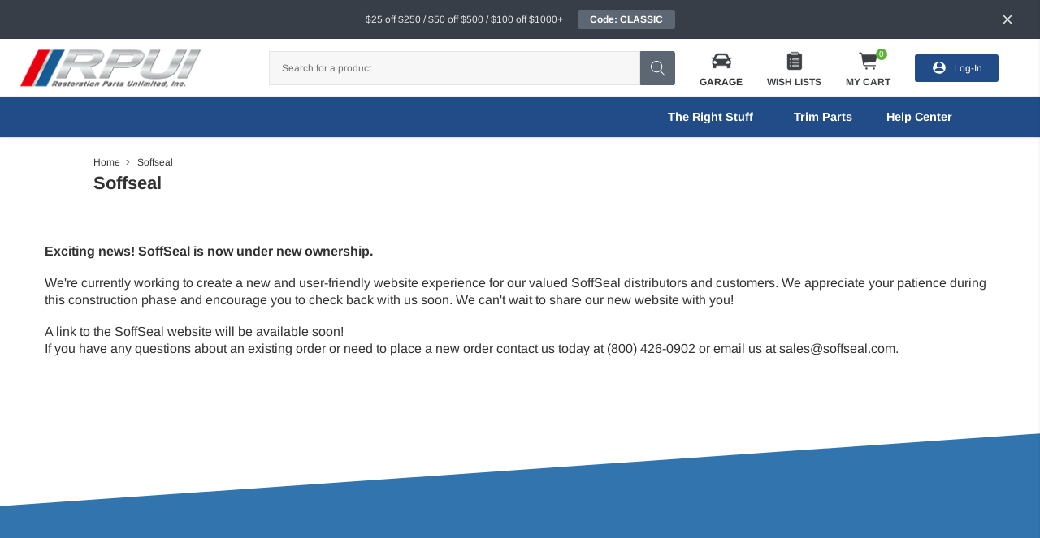

--- FILE ---
content_type: text/html; charset=UTF-8
request_url: https://rpui.com/soffseal/?price_min=104&price_max=205&sort=featured
body_size: 35883
content:

<!DOCTYPE html>
<html class="no-js" lang="en">
    <head>
        <title>soffseal</title>
        <link rel="dns-prefetch preconnect" href="https://cdn11.bigcommerce.com/s-k7t0gh8c4f" crossorigin><link rel="dns-prefetch preconnect" href="https://fonts.googleapis.com/" crossorigin><link rel="dns-prefetch preconnect" href="https://fonts.gstatic.com/" crossorigin>
        <link rel='canonical' href='https://rpui.com/soffseal/' /><meta name='platform' content='bigcommerce.stencil' />
        
         
        <link href="https://cdn11.bigcommerce.com/s-k7t0gh8c4f/product_images/RPUI_Favicon.png" rel="shortcut icon">
        <meta http-equiv="Content-Type" content="text/html; charset=utf-8"/>
        <meta name="theme-color" content="#323232">
        <meta name="viewport" content="width=device-width, initial-scale=1, maximum-scale=1, user-scalable='no'">

        <script>
            // Change document class from no-js to js so we can detect this in css
            document.documentElement.className = document.documentElement.className.replace('no-js', 'js');
        </script>

        <link data-stencil-stylesheet href="https://cdn11.bigcommerce.com/s-k7t0gh8c4f/stencil/bf7df4f0-a87d-013e-0781-3ed10d56838d/e/dd566970-cd54-013e-b8f2-7e3236a52136/css/theme-9353a9c0-b904-013e-3dc0-422c362b7719.css" rel="stylesheet">
        <link rel="stylesheet" href="https://client.convermax.com/static/restorationpartsunlimited/search.css">
        <link data-stencil-stylesheet href="https://cdn11.bigcommerce.com/s-k7t0gh8c4f/stencil/bf7df4f0-a87d-013e-0781-3ed10d56838d/e/dd566970-cd54-013e-b8f2-7e3236a52136/css/convermax-search-9353a9c0-b904-013e-3dc0-422c362b7719.css" rel="stylesheet">
        <!-- Start Tracking Code for analytics_googleanalytics -->

<!-- Google tag (gtag.js) -->
<script async src="https://www.googletagmanager.com/gtag/js?id=UA-228747518-1"></script>
<script>
  window.dataLayer = window.dataLayer || [];
  function gtag(){dataLayer.push(arguments);}
  gtag('js', new Date());

  gtag('config', 'UA-228747518-1');
</script>

<!-- End Tracking Code for analytics_googleanalytics -->


<script type="text/javascript" src="https://checkout-sdk.bigcommerce.com/v1/loader.js" defer ></script>
<script type="text/javascript">
var BCData = {};
</script>
<script src='https://www.powr.io/powr.js?external-type=bigcommerce' async ></script><script data-cfasync="false" data-cookieconsent="ignore" crossorigin="anonymous" async src="https://www.googletagmanager.com/gtag/js?id=G-SKTWHLRBR1" id="wsa-tag-manager-javascript-gtag1"></script>
<script data-cfasync="false" data-cookieconsent="ignore"  id="wsa-tag-manager-javascript-h-test">!function(w,d){w.TagRocket=w.TagRocket||{};var T=w.TagRocket;function a(s){var e=d.createElement('script'),h=d.getElementsByTagName('head')[0];e.appendChild(d.createTextNode(s));h.insertBefore(e,h.firstChild)}a('()=>{};window.arrowFunctions=1');a('async function a(){};window.asyncFunctions=1');T.th=function(){if(!T.tm)T.a('Script Failure Main','h'+T.l,1,{});if(!T.ts)T.a('Script Failure Second','h'+T.l,1,{});if(!T.tm&&!d.getElementById('wsa-tag-manager-javascript-main'))T.a('Script Missing Main','h'+T.l,1,{});if(!T.ts&&!d.getElementById('wsa-tag-manager-javascript-second'))T.a('Script Missing Second','h'+T.l,1,{})};if(w.addEventListener)w.addEventListener('DOMContentLoaded',T.th);else w.attachEvent('onDOMContentLoaded',T.th)}(window,document)</script>
<script data-cfasync="false" data-cookieconsent="ignore" id="wsa-tag-manager-javascript-second">
/*
    Web Site Advantage: Tag Rocket App Head [1.83.36733]
    https://bigcommerce.websiteadvantage.com.au/tag-rocket/
    Copyright (C) 2020 - 2023 Web Site Advantage
*/
!function(w,d){w.TagRocket=w.TagRocket||{};var T=w.TagRocket;w.dataLayer=w.dataLayer||[];function dummy(){function gtag(){}}T.gq=[];w.gtag=function(){T.gq.push(arguments)};w.gtag.fake=!0;T.l='';T.tags='bcee|gads|ga4';var eet=new Date,eei=0,eer=0,eea='G-7XTJM93TLW';T.a=function(s,e,c,o){try{if(!eei){eei=1;w.dataLayer=w.dataLayer||[];if(!w.gtag||w.gtag.fake){w.gtag=function(){w.dataLayer.push(arguments)}}w.gtag('config',eea,{groups:'TagRocketErrorTracking',send_page_view:false})}if(!eer){eer=1;T.ct=c;console.error('Tag Rocket: '+s+': '+e,o||'');T.ct=1;gtag('event','app_error',{send_to:eea,scope:s,description:s+' 3.33.7 '+e,message:e,app_version:'3.33.7',automatic:0,tag_rocket_version:'1.83',pagedatetime:eet.toISOString(),datetime:new Date().toISOString(),ua:navigator.userAgent,tags:T.tags,timesinceload:new Date-eet,environment:'Production'});eer=0}}catch(x){try{gtag('event','app_error',{send_to:eea,scope:'AppErrorError',description:'3.33.7 '+x,message:''+x,app_version:'3.33.7',tag_rocket_version:'1.83',pagedatetime:eet.toISOString(),datetime:new Date().toISOString(),ua:navigator.userAgent,tags:T.tags,timesinceload:new Date-eet,environment:'Production'});}catch(y){}}};T.eq=T.eq||[];if(!T.ef){if(typeof w.onerror=='object'){if(w.addEventListener){w.addEventListener('error',function(){T.ef.apply(T,arguments)},{passive:!0,capture:!0});}else if(w.attachEvent){w.attachEvent('onerror',function(){T.ef.apply(T,arguments)});}}}T.ef=function(){T.eq.push(arguments);};if(!T.cf){T.cq=T.cq||[];T.cf=function(){T.cq.push(arguments)};T.ce=console.error;console.error=function(){T.ce.apply(console,arguments);T.cf.apply(T,arguments)}};T.aM='';T.app={a:'3.33.7',v:'1.83.36733',d:'2023/08/30 21:16'};T.H='USD';T.am='USD';T.bP="soffseal";T.bQ="eyJ0eXAiOiJKV1QiLCJhbGciOiJFUzI1NiJ9.eyJjaWQiOlsxXSwiY29ycyI6WyJodHRwczovL3JwdWkuY29tIl0sImVhdCI6MTc2OTYwNjQyMSwiaWF0IjoxNzY5NDMzNjIxLCJpc3MiOiJCQyIsInNpZCI6MTAwMDkxOTQzMCwic3ViIjoiQkMiLCJzdWJfdHlwZSI6MCwidG9rZW5fdHlwZSI6MX0.vOaZcsd2-a2vVMTQPCw1i0kkQnPkxFZRHCX6Ue6qgeyMIk6OAlx_yl2VjN5yo-43-JuaAtnIqsfWrZDPvSItpw";T.cH=function(a){var b=T.aS(a,'data-entity-id');return b&&!isNaN(parseInt(b,10))};T.N=function(a){return typeof a!=='undefined'&&a!==null&&a!==''&&!isNaN(a)};T.cO=function(a,b,c){var e=String.fromCodePoint,f=[].slice.call(a).map(function(g){if(c||typeof(g)==='function')return g;try{return T.bt(T.bn(g))}catch(h){if(Array.isArray(g)){return [].concat(g)}else return g}});if(T.ax(f)&&e){f[0]=e(b)+' %cTag Rocket: %c'+f[0];f.splice(1,0,'color:none;');f.splice(1,0,'color:#28a300;')}return f};T.bw=function(){console.warn.apply(console,T.cO(arguments,0x1F6A8,1))};T.ak=function(a,b){return a.sort(function(c,e){return e.price*e.quantity-c.price*c.quantity}).slice(0,b);};T.o=function(a,b){var c,e,f=T.ax(a);if(a&&f)for(c=0;c<f;c++){e=b(a[c],c);if(typeof e!=='undefined')return e}};T.k=function(a,b){if(a&&T.ax(a))for(var c=0;c<T.ax(a);c++){if(a[c]===b)return true}};T.bI=function(a,b){if(!b||!a)return a;var c=b.split('.'),e=a[c.shift()];return T.bI(e,c.join('.'))};T.j=function(a,b,c,e){try{c&&b.apply(this,e)}catch(f){T.a(a,''+f,1,f)}};T.aT=function(a,b,c,e){var f=function(){T.j.call(this,'SB24',c,1,arguments)};e=e||!1;a.addEventListener&&a.addEventListener(b,f,{passive:!0,capture:e})||a.attachEvent&&a.attachEvent('on'+b,f)};T.X=function(a,b){T.aT(w,a,function(a){if(!b.done){b.done=1;b(a)}})};T.bn=function(a,b){return JSON.stringify(a,b)};T.bt=function(a){return a&&JSON.parse(a)};T.ax=function(a){return a.length};T.bf=function(a){try{if(!localStorage||T.cN)return !1;return localStorage.removeItem(a)}catch(b){T.a('SB63','Incognito Safari has blocked localStorage. This stops us tracking things like add to cart events',1,b);T.cN=!0}};T.aU=function(a){try{if(!localStorage||T.cN)return !1;return localStorage.getItem(a)}catch(b){T.a('SB61','Incognito Safari has blocked localStorage. This stops us tracking things like add to cart events',1,b);T.cN=!0}};T.aV=function(a,b){try{if(!localStorage||T.cN)return !1;localStorage.setItem(a,b)}catch(c){T.a('SB60','Incognito Safari has blocked localStorage. This stops us tracking things like add to cart events',1,c);T.cN=!0}};T.bW=function(a){var b=d.cookie.match(new RegExp('(^| )'+a+'=([^;]+)'));return b&&unescape(b[2])||''};T.T=function(){var a=navigator;return a.connection||a.mozConnection||a.webkitConnection;};T.U=function(a,b){b=b||255;if(!a)return '(missing)';a=(''+a).trim().replace(/ *(\r\n|\n|\r) */gm,' ');if(T.ax(a)<=b)return a;return a.substring(0,b-3)+'...'};T.aR=function(a,b){return a.hasAttribute(b)};T.aS=function(a,b){if(a.getAttribute)return T.U(a.getAttribute(b))};T.aQ=function(a,b){var c='data-tagrocket-'+b;if(T.aR(a,c))return 0;a.setAttribute(c,'1');return 1};T.aX=function(a,b,c,e){var f=setInterval(function(){T.j(a,function(){try{c()}catch(g){if(b)clearInterval(f);throw g}},1)},e);return f};T.bK=function(a,b,c){if(a)clearTimeout(a);return setTimeout(b,c)};T.br=function(a,b){return setTimeout(a,b)};T.aJ=function(a){return a.trim().toLowerCase().replace(/([^a-z0-9 _])/g,'').replace(/ +/g,'_')};T.cM=function(a){d.getElementsByTagName('head')[0].appendChild(a)};T.cK=function(a,b,c){var e=d.createElement(a),f;if(b)if(b.id&&d.getElementById(b.id))return;for(var g in b){e.setAttribute(g,b[g])}e.onload=e.onreadystatechange=function(){f=e.readyState;if(!f||f=='loaded'||f=='complete'){if(c)c();c=null}};T.cM(e);return e};T.bZ=function(a,b){if(d.querySelector('link[rel="preconnect"][href="'+a+'"]'))return;b=b||{};b.rel='preconnect';b.href=a;T.cK('link',b);b.rel='dns-prefetch';T.cK('link',b) };T.cL=function(a,b,c){if(d.querySelector('link[rel="preload"][href="'+a+'"]'))return;c=c||{};c.rel='preload';c.href=a;c.as=b;T.cK('link',c)};T.bY=function(a){T.cK('style',{type:'text/css'}).appendChild(d.createTextNode(a));};T.by=function(a,b,c){b=b||{};b.src=a;b.async=!0;T.cK('script',b,c);};T.cC=function(a){if(T.aR(a,'data-list-name'))return T.aS(a,'data-list-name');if(a.parentElement)return T.cC(a.parentElement)};T.V=function(){var a=d.querySelector('head meta[name="description"]');if(a)return T.aS(a,'content');};T.bX=function(a){var b=w.location.search.match(new RegExp('[?&]'+a+'=([^&]*)'));return decodeURIComponent(b&&b[1]||'')};T.cG=function(a){if(w.MutationObserver)T.X('DOMContentLoaded',function(){if(!d.body)throw 'no body';new MutationObserver(a).observe(d.body,{childList:!0,subtree:!0})})};T.cr='NewPromotionsAdded';T.cI=[];T.cJ=0;T.bN=function(){T.cG(function(a){a.forEach(function(b){T.o(b.addedNodes,function(c){if(T.aS(c,'data-event-type')=='promotion'&&T.aQ(c,'found')){T.cI.push(c)}if(c.querySelectorAll)T.o(c.querySelectorAll("[data-event-type='promotion']"),function(e){if(T.aQ(e,'found')){T.cI.push(e)}})})});if(T.ax(T.cI)&&!T.cJ){T.cJ=T.br(function(){T.cJ=0;T.R(T.cr,{elements:T.cI});T.cI=[];},100)}});};T.co='NewProductsAdded';T.cE=[];T.cF=0;T.bM=function(){T.cG(function(a){a.forEach(function(b){T.o(b.addedNodes,function(c){if(T.aS(c,'data-event-type')=='list'&&T.cH(c)&&T.aQ(c,'found')){T.cE.push(c)}if(c.querySelectorAll)T.o(c.querySelectorAll("[data-event-type='list']"),function(e){if(T.cH(e)&&T.aQ(e,'found')){T.cE.push(e)}})})});if(T.ax(T.cE)){if(T.cF)clearTimeout(T.cF);T.cF=T.br(function(){T.R(T.co,{elements:T.cE});T.cE=[];T.cF=0},500)}});};T.as='PromotionsVisible';T.cp=function(a){T.R(T.as,a)};T.aO=function(a){var b,c,e,f,g=[];if(!a)a=d.querySelectorAll("[data-event-type='promotion'][data-entity-id]");T.o(a,function(h){b=T.aS(h,'data-entity-id');c=T.aS(h,'data-name');e=T.aS(h,'data-position');f={e:h};if(b)f.id=parseInt(b,10);if(c)f.name=c;if(e)f.location=e;g.push(f)});return g};T.cB=[];T.aL=function(a,b){var c,e,f,g,h,i={},j,k,l,m,n,o;if(!b)b=d.querySelectorAll("[data-event-type='list'][data-entity-id]");T.o(b,function(p){j=T.cC(p)||'Page: '+T.bP;c=j.split(':')[0].trim();m=j;if(m.indexOf(':')>-1)m=m.split(':')[1].trim();i[j]=i[j]||{id:T.aJ(j),type:c,listName:j,name:m,items:[]};n=T.cB[j]||0;f=T.aS(p,'data-entity-id');e=T.aS(p,'data-product-price');l=T.aS(p,'data-product-category');g=T.aS(p,'data-name');h=T.aS(p,'data-product-brand');o=T.aS(p,'data-position');k={e:p,index:n};if(f)k.productId=parseInt(f,10);if(isNaN(k.productId)){if(!T.cD&&f.indexOf('{')!=0){T.cD=1;T.a('SB43','Page contains invalid data-entity-id values. e.g. '+f,1,p)}}else{T.aQ(p,'found');if(T.N(e))k.price=parseFloat(e);if(g)k.name=g;if(h)k.brand=h;if(l)k.category={path:l,breadcrumbs:[l]};if(T.H)k.currency=T.H;if(!isNaN(o))k.index=parseInt(o,10)-1;T.cB[j]=n+1;a.push(k);i[j].items.push(k)}});return i};T.cl=function(a,b){var c="[data-event-type='list'][data-entity-id='[[id]]']".replace('[[id]]',a);if(b)c="[data-list-name='"+b.replace(/['"\\]/g, '\\$&')+"'] "+c;return d.querySelector(c)};T.J='ProductsVisible';T.cn=function(a){if(T.aK||T.bH)a.search=T.aK||T.bH;T.R(T.J,a)};T.cy=function(a){T.j('SB19b',function(){var b,c={},e;T.o(a,function(f){if(!f.seen){f.seen=1;b=f.callback.name+f.id;if(!c[b])c[b]=[];c[b].push(f)}});for(var g in c){e=c[g][0];e.callback({infos:c[g],list:e.list})}},1)};T.cz=0;T.cA=[];T.cv=function(a){function b(c,e){if(!e&&T.cz)return;clearTimeout(T.cz);T.cz=T.br(function(){T.cz=0;var f=[];while(T.ax(f)<=5&&T.ax(T.cA))f.push(T.cA.shift());if(T.ax(f)){T.cy(f);b(5500,1)}},c)}a.visibleTime=0;var g,h=new IntersectionObserver(function(i){if(i[0].isIntersecting==true){a.lastVisible=new Date;g=T.br(function(){h.disconnect();T.cA.push(a);b(300,0)},2000-a.visibleTime)}else{if(g)clearTimeout(g);if(a.lastVisible){a.visibleTime+=new Date-a.lastVisible;a.lastVisible=0;}}},{threshold:[0.5]});h.observe(a.e)};T.cx=[];T.cw=function(a){T.cx.push(a)};T.bO=function(){T.j('SB18',function(){var b,c,e=0,f=0,g=1;function h(a){if(a.seen)return false;if(a.e&&a.e.getBoundingClientRect){try{b=a.e.getBoundingClientRect();}catch(i){}if(b){return b.top>-b.height/2&&b.left>-b.width/2&&b.bottom-b.height/2<=(w.innerHeight||d.documentElement.clientHeight)&&b.right-b.width/2<=(w.innerWidth||d.documentElement.clientWidth)}}return a.percent<e}function j(k,l){if(!l&&c)return;clearTimeout(c);c=T.br(function(){c=0;T.j('SB18a',function(){m()},1)},k)}function m(){var n=[],o=1,p,q,r,s=d.body,t=d.documentElement;r=w.pageYOffset,q=w.innerHeight;if(s&&s.scrollHeight){if(g==1)g=s.scrollHeight;if(t.clientHeight)o=t.clientHeight;if(r&&q)o=r+q;}p=o/g;if(p>e){e=p;f=o;T.j('SB18b',function(){T.o(T.cx,function(a){if(h(a)&&T.ax(n)<=5)n.push(a);});if(T.ax(n)){T.cy(n);j(5500,1)}},1);}}T.aT(d,'scroll',function(){j(1000,0);});T.X('load',function(){m()})},1);};T.cm=function(a){if(a.e&&('IntersectionObserver' in window)){T.cv(a)}else{T.cw(a)}};T.cu=function(a,b,c,e,f){var g=new XMLHttpRequest(),h='Request ';e=e||3;f=f||1;g.onreadystatechange=function(){if(this.readyState==4){if(this.status!=200){T.a('SB28',h+f+' Fail: '+a+' '+this.status,1,g);if(f<e){T.br(function(){T.cu(a,b,c,e,f+1)},1000)}else{b(0,this.status)}}else{if(f>1)T.a('SB35',h+f+' Success '+a,1,this);b(1,g.responseText?T.bt(g.responseText):'-missing-')}}};g.open(c?'POST':'GET',a,true);g.withCredentials=true;g.setRequestHeader('Content-type','application/json');if(c){g.setRequestHeader('Authorization','Bearer '+T.bQ);g.send(T.bn({query:c}))}else{g.send()}};T.cs=function(a,b,c,e,f){if(w.location.href.indexOf('googleusercontent.com')>0){c(0,'googleusercontent.com')}else{e=e||4;f=f||1;b=b||{};w.fetch(a,b).then(function(g){if(g.ok){g.text().then(function(h){var i;try{i=T.bt(h)}catch(j){throw 'JSON parse error '+j+' '+a}try{c(i?1:0,i||'-empty-')}catch(j){throw 'onComplete error '+j+' '+a}})}else{if(f<e){T.br(function(){T.cs(a,b,c,e,f+1)},1000*f)}else{T.a('SB30','Fetch '+f+' Last Fail '+a+' '+g.status,1,g);c(0,g.status)}}}).catch(function(k){if(!k.message||!k.message.match(/^(cancel|annul|brochen|NetworkError when|Failed to fetch|취소됨)/)){if(f<e){T.br(function(){T.cs(a,b,c,e,f+1)},1000)}else{T.a('SB29','Fetch '+f+' Last Error '+a+' '+(k.message||k),1,k);c(0,k.message||k)}}else c(-1,k.message||k)})}};T.ch=function(a,b){var c='/graphql';if(w.fetch){T.cs(c,{method:'POST',credentials:'same-origin',headers:{'Content-Type':'application/json',Authorization:'Bearer '+T.bQ},body:T.bn({query:a})},b)}else{T.cu(c,b,a);}};T.bc=function(a,b){if(w.fetch){T.cs(a,{credentials:'include'},b)}else{T.cu(a,b)}};T.aP=function(){T.q(T.cr,function(a){T.aN(T.aO(a.elements))})};T.aN=function(a){T.o(a,function(b){if(!b.e)b.e=d.querySelector("[data-event-type='promotion'][data-entity-id='[[id]]']".replace('[[id]]',b.id));var c=b.location=='top'?0.1:0.9;if(b.e){if(T.aQ(b.e,'registered')){T.aT(b.e,'click',function(){T.R(T.au,b)})}}T.cm({id:'',e:b.e,promotion:b,percent:c,callback:T.cp})})};T.au='PromotionClicked';T.aI=function(){T.q(T.co,function(a){var b=a.elements,c,e,f=[],g=T.aL(f,b);T.aG({reason:'List',items:f},function(h){for(c in g){e=g[c];if(T.aM)e.category=T.aM;T.aH(e,h.items)}},'SB28')})};T.ck=0;T.aH=function(a,b){T.ck++;T.o(a.items,function(c,e){if(!b||T.k(b,c)){c.e=c.e||T.cl(c.productId,a.listName);if(c.e){if(T.aQ(c.e,'registered')){T.aT(c.e,'click',function(){T.R(T.ae,{product:c,list:a});})}}T.cm({id:T.ck,e:c.e,product:c,list:a,percent:e/T.ax(a.items),callback:T.cn})}})};T.ae='ProductClicked';T.bx=function(a) {var b="",c,e=function(f){var g=f.nodeName;return 1===f.nodeType?g.toLowerCase():g.toUpperCase().replace(/^#/, "")};try {for(;a&&9!==a.nodeType;){c=a.id?"#"+a.id:e(a)+(a.className&&a.className.length?"."+a.className.replace(/\s+/g,"."):"");if(b.length+c.length>199)return b||c;b=b?c+">"+b:c;if(a.id)break;a=a.parentNode}}catch(h){}return b};T.bm=function(a){var b='(unknown)';if(a&&a.nodeName){b=a.nodeName.toLowerCase();if(b=='body')return 'html>body';if(b=='head')return 'html>head';if(a.id)return b+'#'+a.id;if(a.className&&T.ax(a.className))b+='.'+a.className.split(/[ ,]+/).join('.');if(a.parentElement)b=T.bm(a.parentElement)+'>'+b;return b}};T.ah=function(a,b){if(isNaN(a))return a;if(!b)b=0;var c=Math.pow(10,b),e=Number.EPSILON||2.220446049250313e-16;return Math.round((a+e)*c)/c};T.S='GetValue';T.getProductId=function(a,b,c,e,f){var g={destination:a,type:b,item:c,itemGroupIdFormat:e,itemIdFormat:f},h=(c.isVariant&&f?f:e);if(c.type=='giftCertificate'){g.value=c.type}else{if(h.length>0)g.value=(T.o(h.split('||'),function(i){if((i.indexOf('[[vname]]')<0||c.variantName)&&(i.indexOf('[[psku]]')<0||c.productSku)&&(i.indexOf('[[vid]]')<0||c.variantId)&&(i.indexOf('[[vsku]]')<0||c.variantSku))return i})||'[[pid]]').replace(/\[\[vname\]\]/ig,c.variantName).replace(/\[\[vid\]\]/ig,c.variantId).replace(/\[\[vsku\]\]/ig,c.variantSku).replace(/\[\[pid\]\]/ig,c.productId).replace(/\[\[psku\]\]/ig,c.productSku);}return T.R(T.S,g).value};T.ci=function(a,b){var c='',e,f;if(a.variants.edges){T.o(a.variants.edges,function(g){e=g.node;if(e.entityId==b&&e.options.edges){T.o(e.options.edges,function(h,i){f=h.node;if(i)c+=', ';c+=f.displayName+':';T.o(f.values.edges,function(j){c+=' '+j.node.label})})}});if(!e){T.a('SB27','Failed to get extra variant information for variant: '+b,1,a);return '(id='+b+')'}}return c};T.cd='ProductDataGathered';T.cg='CartDataGathered';T.aG=function(a,b){var c=a.cart,e,f,g,h=[],i=[],j=T.bX('showHidden')=='true';if(a.reason=='Details')g=a.items[0].sku||T.bX('sku');if (c){c.items=[];var k=c.lineItems;T.o([].concat(k.physicalItems,k.digitalItems,k.giftCertificates),function(l){if(c.currency&&c.currency.code)l.currency=c.currency.code;if(!T.N(l.price))l.price=l.salePrice;if(!T.N(l.price))l.price=l.list_price;if(l.type=='giftCertificate'){l.price=l.amount;l.productId='giftCertificate';l.quantity=1;l.isTaxable=l.taxable}if(l&&!l.parentId)c.items.push(l)})}e=a.items||c.items;a.items=e;if(c)c.items=e;T.products=T.products||[];T.products.push(e);if(c){if(T.H&&!c.currency)c.currency={code:T.H};var m,n=c.baseAmount,o=c.cartAmount,p=c.coupons;if(n&&o)c.totalDiscount=n-o;if(p)c.couponCodes=p.map(function(q){return q.code}).join(', ')}T.o(e,function(r,s){var t=r.discountAmount,u=r.discounts,v=r.couponAmount;if(!r.productId&&r.product_id)r.productId=r.product_id;if(!r.variantId&&r.variant_id)r.variantId=r.variant_id;m=0;if(t)m+=t;if(u&&u.coupon)m+=u.coupon;if(v){m+=v;if(c&&c.couponCodes)r.couponCodes=c.couponCodes;}if(m)r.totalDiscount=m;if(r.type!='giftCertificate'&&r.productId&&!T.k(h,r.productId))h.push(r.productId);if(r.variantId)i.push({p:r.productId,v:r.variantId});});if(!T.ax(h)){b(a)}else{x(h);}function x(h){var y=h.slice(0,25),z=i.filter(function(r){return T.k(y,r.p)&&!T.k(z,r.v)}).map(function(r){return r.v});f='query Products{site{';if(g){f+='id:product(entityId:'+e[0].productId+'){entityId sku} product(sku:'+T.bn(g)+'){'}else{f+='products(first:25 entityIds:'+T.bn(y)+'){edges{node{'}f+='entityId sku name gtin brand {name} categories{edges{node{name entityId breadcrumbs(depth:10 first:50){edges{node{name}}}}}}';if(c&&T.ax(z)){if(T.ax(z)>50)T.a('SB26','Can only get 50 variants. There are '+T.ax(z),1,z);f+='variants(first:50 entityIds:'+T.bn(z.slice(0,50))+'){edges{node{entityId options(first:50){edges{node{displayName values(first:50){edges{node{label}}}}}}}}}';}f+='twoVariants:variants(first:2){edges{node{entityId sku }}}';if(!g)f+='}}';f+='}}}';T.ch(f,function(aa,ab){T.j('SB32',function(){if(aa>0){if(ab.errors&&T.ax(ab.errors))throw 'graphql '+ab.errors[0].message;T.o(e,function(r){var ac,ad,ae,af,ag,ah,ai,aj;if(g){ah=T.bI(ab,'data.site.product');if(!ah)T.a('SB32y','Could not find product for SKU '+g,1,ab);ai=T.bI(ab,'data.site.id.sku');}else{aj=T.bI(ab,'data.site.products.edges');if(!aj)T.a('SB32x',T.bn(ab),1,ab);ah=T.o(aj,function(ak){if(!ak||!ak.node)T.a('SB32z',T.bn(ab),1,ab);if(ak&&ak.node&&ak.node.entityId==r.productId)return ak.node});if(ah)ai=ah.sku}if(ah){r.g=1;var al,am=[],an=r.sku,ao=ah.name,ap=ah.gtin,aq=ah.brand,ar=r.variantId;an=an||g;if(ai)r.productSku=ai;if(an&&ai!=an)r.variantSku=an;if(ao)r.name=ao;if(ap)r.gtin=ap;if(aq&&aq.name)r.brand=aq.name;if(ar&&c)r.variantName=T.ci(ah,ar);r.isVariant=(an&&(!ai||ai!=an))==true;ag=T.bI(ah,'twoVariants.edges');if(T.ax(ag)<1){T.a('SB32t',T.bn(ah),1,ah)}else{al=ag[0].node;if(!r.isVariant)r.hasVariants=T.ax(ag)>1||!(r.productSku==al.sku||al.sku=='');if(T.ax(ag)<2&&!r.variantId)r.variantId=al.entityId};r.categories=am;ae=T.bI(ah,'categories.edges');T.o(ae,function(as){if(!as||!as.node){T.a('SB32c',T.bn(ae),1,ae)}else{ad={id:as.node.entityId,name:as.node.name,breadcrumbs:[]};am.push(ad);af=T.bI(as,'node.breadcrumbs.edges');if(!af){T.a('SB32b',T.bn(ae),1,ae)}else{T.o(af,function(at){ad.breadcrumbs.push(at.node.name);});ad.path=ad.breadcrumbs.join("/");if(!ac||ac.id>ad.id)ac=ad}}});r.category=ac}})}else{if(aa==0)T.a(a.reason,'Failed to get extra information for '+T.ax(y)+', status '+ab,1,y)}if(T.ax(h)>25)x(h.slice(25));else{if(aa&&!c&&w.location.href.indexOf('translate.goog')<0){var au=[];T.o(e,function(r){if(!r.g){au.push(r)}});if(T.ax(au)&&!j)T.a('SB55b','Could not get extra product data for '+T.ax(au)+' out of '+T.ax(e)+' items. Maybe the products are not allocated to the channel.',1,{issues:au,items:e})}if(a.reason=='Details'&&e&&!e[0].variantId&&T.cj)e[0].variantId=T.cj;delete a.cart;T.R(T.cd,a);if(c){c.items=a.items;delete a.items;a.cart=c;T.R(T.cg,a);a.items=a.cart.items}b(a)}},1)})}};T.ca=[];T.q=function(a,b,c,e){if(!c)c=a;if(T.ax(arguments)<4)e=!0;if(!a||(!e&&e!=false)||!c||!b){T.a('OnEvent bad data',a,b,c,e);}T.ca.push({r:new RegExp(a),c:b,s:c,p:e})};T.cb=[];T.on=function(a,b){if(!a)T.a('On event missing eventRegexText');if(!b)T.a('On event missing callback');T.cb.push({r:new RegExp(a),c:b,s:'C'+T.ax(T.cb),p:!0})};T.cc=function(f,g,h){T.o(f,function(i){if(i.r.test(g))T.j(i.s,i.c,i.p,[h,g])})};T.n=function(g,h){h.cancelDataLayerEvents=!1;T.cc(T.cb,g,h);if(!h.cancelBuiltInEvents)T.cc(T.ca,g,h);if(!h.cancelDataLayerEvents){w.dataLayer=w.dataLayer||[];w.dataLayer.push({event:'tagRocket'+g,tagRocketData:h})}return h};T.R=function(g,h){h.cancelBuiltInEvents=!1;return T.n(g,h)};T.m=function(g,h){h.cancel=!1;T.n(g,h);return !h.cancel};T.bR='ConsentChanged';T.j('SB7',function(){function a(b,c){var e=(!d.referrer||d.referrer.indexOf('/manage/page-builder/')<0)&&d.location.href.indexOf('shogun.page/previews')<0;T.p=T.bS=T.bT=e;T.G=T.bT;T.E=T.p;T.bU=T.p;T.consent={enabled:!1,analytics:T.p,functional:T.bS,targetingAdvertising:T.bT,gadsConsentMode:!1,ga4ConsentMode:!1,gtagCanTrackAnalytics:T.E,gtagCanTrackTargetingAdvertising:T.G,gtagCanTrackErrors:T.bU};if(c)T.R(T.bR,T.consent)}T.bV=T.bW('bc_consent');a(T.bV,0);T.aX('SB7b',1,function(){var b=T.bW('bc_consent');if(b!=T.bV){T.bV=b;a(b,1)}},500)},1);T.loadScript=T.by;T.addScriptTag=T.by;T.addStyleTag=T.bY;T.addPreconnectTag=T.bZ;T.init=function(a){a()};if(T.i)T.o(T.i,function(a){a()});T.I=function(a,b){if(!b.send_to)b.send_to="AW-10933922706";gtag('event',a,b)};T.aE=0;T.ay=0;T.aF=Date.now();T.Z=function(a,b){try{if(a=='exception'){T.ay++;if(T.ay>5)return}b=Object.assign({},T.W,b);b.send_to="G-SKTWHLRBR1";T.aE++;if(!T.Y)T.Y=new Date;b.call_timestamp=Date.now();b.call_sequence=T.aE;b.page_timestamp=T.aF;if(!gtag)T.a('GF43',a+': No gtag',1,b);gtag('event',a,b)}catch(c){T.a('GF42',a+': '+c,1,c);throw c}};T.aK=T.bX('search_query');if(!T.aK)T.aK=T.bX('search_query_adv');T.pageType='page';if(T.aK)T.pageType=T.pageType+'_search';gtag('set','allow_google_signals',T.bT);T.q(T.bR,function(){gtag('set','allow_google_signals',T.bT)});gtag('js',new Date);T.j('SB33',function(){var a=navigator,b=a&&a.sendBeacon,c=T.bI(w,'XMLHttpRequest.prototype'),e=T.bI(c,'send'),f=T.bI(c,'open'),g=w.fetch;if(b&&!T.bs){T.bq=T.bq||[];T.bs=function(h){T.bq.push(h)};a.sendBeacon=function(i,j){var h={url:i,data:j};h.result=b.apply(this,arguments);T.bs(h);return h.result}}if(!T.xe){if(f){c.open=function(k,l){this.rurl=l;return f.apply(this,arguments)}}if(e&&e.apply){c.send=function(){var m=this;T.aT(m,'readystatechange',function(){if(m.readyState==4&&(m.status>399||m.status==0)){T.xe(m)}});return e.apply(this,arguments)}}}T.xq=T.xq||[];T.xe=function(n){T.xq.push(n)};if(!T.fe){if(g&&g.apply){w.fetch=function(l){/*This detects fetch errors.Please look up the stack for the cause of the error*/return g.apply(this,arguments).then(function(o){if(o.status>399)T.fe({url:o.url,message:o.status});return o}).catch(function(p){T.fe({url:l.url||l,message:p.stack||p.message||p});throw p})}}}T.fq=T.fq||[];T.fe=function(q){T.fq.push(q)};},1);T.bL=function(){var a=0,b=0;T.aw='SendBeacon';T.q(T.aw,function(a){var b=a.url,c=a.data,e=c&&c.match&&c.match(/~qt/g),f=(e&&e.length)||0,g=b&&b.indexOf('/g/collect')>0&&T.o(['G-SKTWHLRBR1'],function(h){if(b&&b.indexOf(h)>0)return 1});if(g){if(c&&T.ax(c)>16384)T.a('GF29','GA4 beacon over 16k ('+T.ax(c)+') ['+f+'] '+c.match(/en=[^&]*/g).map(function(m){return m}).join(','),0,{url:b,payload:c});T.Y=0;T.ay=0}},'GF29',T.E);T.bs=function(c){T.R(T.aw,c)};if(T.bq){T.o(T.bq,function(c){T.bs(c)})}T.az='XMLHttpRequestResponseError';T.q(T.az,function(a){var b=a.responseURL||a.rurl,c=a.status,e='XMLHttpRequest Response '+c,f=e+': '+b;if(b&&b.indexOf('/g/collect')>0)T.aA=1;if(b&&(b.indexOf('/api/storefront/carts/')>0||b.indexOf('/customer/current.jwt')>0)){}else{T.Z('exception',{description:T.U(f),error_type:'network',error_message:T.U(e),error_filename:T.U(b),fatal:false})}},'GF30',T.E&&!T.aA);T.xe=function(e){a++;if(a<6)T.R(T.az,e)};if(T.xq){T.o(T.xq,function(e){T.xe(e)})}T.aB='FetchResponseError';T.q(T.aB,function(a){var b='Fetch Response '+a.message;T.Z('exception',{description:T.U(b+': '+a.url),error_type:'network',error_message:T.U(b),error_filename:T.U(''+a.url),fatal:false})},'GF34',T.E);T.fe=function(f){b++;if(b<6)T.R(T.aB,f)};if(T.fq){T.o(T.fq,function(f){T.fe(f)})}};T.bd=function(a){if(!localStorage)return;var b,c,e,f=T.bt(T.aU('wsa-c'))||{version:'n/a'},g,h,i={};T.bi=0;T.o(a.items,function(j){var k=j.productSku,l=j.variantName,m=j.brand,n=j.sku,o=j.quantity;if(T.bi<3){b='id.'+j.id+'.p'+j.productId;if(j.variantId)b+='.v'+j.variantId;c={productId:j.productId,quantity:o,price:j.price,name:j.name,category:j.category};if(k)c.productSku=k;if(l)c.variantName=l;if(m)c.brand=m;if(n)c.sku=n;e=o;h=f[b];if(h)e-=h.quantity;e&&T.bh(e,j,a);i[b]=c}f[b]=null});i.version='1.0';T.aV('wsa-c',T.bn(i));for(g in f){h=f[g];h&&h.quantity&&T.bh(-h.quantity,h,a)}};T.q(T.ae,function(a){var b=T.af(a.product),c={items:[b]};if(b){if(T.H)c.currency=T.H;T.Z('select_item',T.ag(c,a.list.listName,a.list.id))}},'GF3c',T.E);T.q(T.au,function(a){T.at('select_promotion',a)},'GF41',T.E);T.q(T.J,function(a){var b=[];T.o(a.infos,function(c){b.push(T.K({id:T.L(c.product)}))});T.I(a.search?'view_search_results':'view_item_list',{items:b})},'GA4',T.G);T.q(T.J,function(a){var b=[],c=a.list,e=c.listName,f={items:b},g;if(T.H)f.currency=T.H;T.o(a.infos,function(h){g=T.af(h.product);if(g)b.push(g)});if(c.category&&c.type!=c.category)e=c.type+': '+c.category;T.Z('view_item_list',T.ag(f,e,c.id))},'GF3d',T.E);T.q(T.as,function(a){T.o(a.infos,function(b){T.at('view_promotion',b.promotion)})},'GF40',T.E);T.b=0;T.c=[];T.d=[];T.e=[];T.f=function(a){T.g('send',a)};T.h=function(b,c){T.g('set',b,c)};T.g=function(){if(T.b){if(!w.ga)T.a('GB17',arguments[0],1,arguments);w.ga.apply(null,arguments)}else{T.d.push(arguments)}};T.j('GB1',function(){function e(f){var g;T.b=1;while((g=T.d.shift())!==undefined){w.ga.apply(null,g)}}T.ga1=w.ga;w.ga=function(h){if(w.ga.q.length==0)w.ga.q.push(arguments);else T.e.push(arguments);};w.ga.q=[];w.ga(function(){T.ga2=w.ga;w.ga=function(h,i){if(h=='require'&&T.k(T.c,i))return;if(T.m('GaCommandPending',{arguments:arguments})){T.ga2.apply(null,arguments);if(h=='require'&&i)T.c.push(i);if(h=='create')e(arguments);T.n('GaCommandSent',{arguments:arguments})}};T.o(T.e,function(f){w.ga.apply(null,f)})});if(T.ga1&&T.ga1.q)T.o(T.ga1.q,function(f){T.e.push(f)});var j='dimension',k='contentGroup';if(d.referrer&&d.referrer.indexOf('payments.bigcommerce.com')>0)T.h('referrer',null); },T.p&&w.analytics);if(T.G){var a={groups:["TagRocket","GoogleAds"]},b={customer_group_name:"Retail",customer_group_id:'1',page_type:T.pageType};a.allow_enhanced_conversions=true;gtag('config',"AW-10933922706",a);if(T.H)b.currency_code=T.H;T.I('page_view',b)}T.j('GF1',function(){var a={};a.customer_group_name="Retail";a.customer_group_id='1';if(T.H)a.user_currency_code=T.H;gtag('set','user_properties',a);var b='',c=T.T(),e=w.performance,f=e&&e.getEntriesByType&&e.getEntriesByType("resource"),g={meta_description:T.U(T.V()),content_group:T.pageType},h={page_type:T.pageType},i={send_page_view:false,groups:['TagRocket','GoogleAnalyticsFour']};T.W=h;if(!w.arrowFunctions)b+='arrowFunctions ';if(!w.asyncFunctions)b+='asyncFunctions ';if(!w.fetch)b+='fetch ';if(!w.MutationObserver)b+='MutationObserver ';if(!w.addEventListener)b+='addEventListener ';b=b.trim();g.missing_features=b||'(none)';if(f)g.early_hints=f.filter(function(j){return j.initiatorType=='early-hints'}).length;h.effective_connection_type=c&&c.effectiveType||'unknown';h.save_data=c&&''+c.saveData||'unknown';var k=d.documentElement;h.width=w.innerWidth||(k&&k.clientWidth);h.height=w.innerHeight||(k&&k.clientHeight);if(!h.width)T.X('DOMContentLoaded',function(){var l=d.body;h.width=l&&l.clientWidth;h.height=l&&l.clientHeight});if(T.H)h.active_currency_code=T.H;if(!T.Y)T.Y=new Date();gtag('config',"G-SKTWHLRBR1",Object.assign(i,h));T.Z('page_view',Object.assign(g,h))},T.E);T.ts=1}(window,document)
</script>

<script>(function(w,d,t,r,u){var f,n,i;w[u]=w[u]||[],f=function(){var o={ti:"187030594"};o.q=w[u],w[u]=new UET(o),w[u].push("pageLoad")},n=d.createElement(t),n.src=r,n.async=1,n.onload=n.onreadystatechange=function(){var s=this.readyState;s&&s!=="loaded"&&s!=="complete"||(f(),n.onload=n.onreadystatechange=null)},i=d.getElementsByTagName(t)[0],i.parentNode.insertBefore(n,i)})(window,document,"script","//bat.bing.com/bat.js","uetq");</script>
<script nonce="">
(function () {
    var xmlHttp = new XMLHttpRequest();

    xmlHttp.open('POST', 'https://bes.gcp.data.bigcommerce.com/nobot');
    xmlHttp.setRequestHeader('Content-Type', 'application/json');
    xmlHttp.send('{"store_id":"1000919430","timezone_offset":"-5.0","timestamp":"2026-01-26T14:30:06.37341900Z","visit_id":"ac0b2cda-168c-4806-97a1-d52b8e100332","channel_id":1}');
})();
</script>

        
        
        
        
        
        <!-- snippet location htmlhead -->
        <style type="text/css" media="screen, print">
            @font-face {
                font-family: "Arimo"; /* Arimo Regular (400) */
                src: url("https://cdn11.bigcommerce.com/s-k7t0gh8c4f/content/arimo-v17-latin-regular.eot"); /* IE9 Compat Modes */
                src: url("https://cdn11.bigcommerce.com/s-k7t0gh8c4f/content/arimo-v17-latin-regular.eot?#iefix"), /* IE6-IE8 */
                url("https://cdn11.bigcommerce.com/s-k7t0gh8c4f/content/arimo-v17-latin-regular.woff"), /* Pretty Modern Browsers */
                url("https://cdn11.bigcommerce.com/s-k7t0gh8c4f/content/arimo-v17-latin-regular.ttf");
                font-weight: 400;
            }
            @font-face {
                font-family: "Arimo"; /* Arimo 700 */
                src: url("https://cdn11.bigcommerce.com/s-k7t0gh8c4f/content/arimo-v17-latin-700.eot"); /* IE9 Compat Modes */
                src: url("https://cdn11.bigcommerce.com/s-k7t0gh8c4f/content/arimo-v17-latin-700.eot?#iefix"), /* IE6-IE8 */
                url("https://cdn11.bigcommerce.com/s-k7t0gh8c4f/content/arimo-v17-latin-700.woff"), /* Pretty Modern Browsers */
                url("https://cdn11.bigcommerce.com/s-k7t0gh8c4f/content/arimo-v17-latin-700.svg#arimo-v17-latin-700"); /* Legacy iOS */
                font-weight: 700;
            }
            @font-face {
                font-family: "Google_Arimo_400"; /* Named For Theme Integration */
                src: url("https://cdn11.bigcommerce.com/s-k7t0gh8c4f/content/arimo-v17-latin-regular.eot"); /* IE9 Compat Modes */
                src: url("https://cdn11.bigcommerce.com/s-k7t0gh8c4f/content/arimo-v17-latin-regular.eot?#iefix"), /* IE6-IE8 */
                url("https://cdn11.bigcommerce.com/s-k7t0gh8c4f/content/arimo-v17-latin-regular.woff"), /* Pretty Modern Browsers */
                url("https://cdn11.bigcommerce.com/s-k7t0gh8c4f/content/arimo-v17-latin-regular.ttf");
                font-weight: 400;
            }
            @font-face {
                font-family: "Google_Arimo_700"; /* Named For Theme Integration */
                src: url("https://cdn11.bigcommerce.com/s-k7t0gh8c4f/content/arimo-v17-latin-700.eot"); /* IE9 Compat Modes */
                src: url("https://cdn11.bigcommerce.com/s-k7t0gh8c4f/content/arimo-v17-latin-700.eot?#iefix"), /* IE6-IE8 */
                url("https://cdn11.bigcommerce.com/s-k7t0gh8c4f/content/arimo-v17-latin-700.woff"), /* Pretty Modern Browsers */
                url("https://cdn11.bigcommerce.com/s-k7t0gh8c4f/content/arimo-v17-latin-700.svg#arimo-v17-latin-700"); /* Legacy iOS */
                font-weight: 700;
            }
            @font-face {
                font-family: 'Montserrat'; /* Montserrat Regular */
                src: url("https://cdn11.bigcommerce.com/s-k7t0gh8c4f/content/karla-v15-latin-regular.eot"); /* IE9 Compat Modes */
                src: url("https://cdn11.bigcommerce.com/s-k7t0gh8c4f/content/karla-v15-latin-regular.eot?#iefix"), /* IE6-IE8 */
                url("https://cdn11.bigcommerce.com/s-k7t0gh8c4f/content/karla-v15-latin-regular.woff"), /* Pretty Modern Browsers */
                url("https://cdn11.bigcommerce.com/s-k7t0gh8c4f/content/karla-v15-latin-regular.svg#karla-v15-latin-regular"); /* Legacy iOS */
                font-style: normal;
                font-weight: 400;
            }
            @font-face {
                font-family: 'Google_Montserrat_400'; /* Named For Theme Integration */
                src: url("https://cdn11.bigcommerce.com/s-k7t0gh8c4f/content/karla-v15-latin-regular.eot"); /* IE9 Compat Modes */
                src: url("https://cdn11.bigcommerce.com/s-k7t0gh8c4f/content/karla-v15-latin-regular.eot?#iefix"), /* IE6-IE8 */
                url("https://cdn11.bigcommerce.com/s-k7t0gh8c4f/content/karla-v15-latin-regular.woff"), /* Pretty Modern Browsers */
                url("https://cdn11.bigcommerce.com/s-k7t0gh8c4f/content/karla-v15-latin-regular.svg#karla-v15-latin-regular"); /* Legacy iOS */
                font-style: normal;
                font-weight: 400;
            }
            @font-face {
                font-family: 'Karla'; /* Karla Regular */
                src: url("https://cdn11.bigcommerce.com/s-k7t0gh8c4f/content/montserrat-v18-latin-regular.eot"); /* IE9 Compat Modes */
                src: url("https://cdn11.bigcommerce.com/s-k7t0gh8c4f/content/montserrat-v18-latin-regular.eot?#iefix"), /* IE6-IE8 */
                url("https://cdn11.bigcommerce.com/s-k7t0gh8c4f/content/montserrat-v18-latin-regular.woff"), /* Pretty Modern Browsers */
                url("https://cdn11.bigcommerce.com/s-k7t0gh8c4f/content/montserrat-v18-latin-regular.svg#montserrat-v18-latin-regular"); /* Legacy iOS */
                font-style: normal;
                font-weight: 400;
            }
            @font-face {
                font-family: 'Google_Karla_400'; /* Named For Theme Integration */
                src: url("https://cdn11.bigcommerce.com/s-k7t0gh8c4f/content/montserrat-v18-latin-regular.eot"); /* IE9 Compat Modes */
                src: url("https://cdn11.bigcommerce.com/s-k7t0gh8c4f/content/montserrat-v18-latin-regular.eot?#iefix"), /* IE6-IE8 */
                url("https://cdn11.bigcommerce.com/s-k7t0gh8c4f/content/montserrat-v18-latin-regular.woff"), /* Pretty Modern Browsers */
                url("https://cdn11.bigcommerce.com/s-k7t0gh8c4f/content/montserrat-v18-latin-regular.svg#montserrat-v18-latin-regular"); /* Legacy iOS */
                font-style: normal;
                font-weight: 400;
            }
            @font-face {
                font-family: 'Oswald'; /* Oswald 300 */
                src: url("https://cdn11.bigcommerce.com/s-k7t0gh8c4f/content/oswald-v40-latin-300.eot"); /* IE9 Compat Modes */
                src: url("https://cdn11.bigcommerce.com/s-k7t0gh8c4f/content/oswald-v40-latin-300.eot?#iefix"), /* IE6-IE8 */
                url("https://cdn11.bigcommerce.com/s-k7t0gh8c4f/content/oswald-v40-latin-300.woff"), /* Pretty Modern Browsers */
                url("https://cdn11.bigcommerce.com/s-k7t0gh8c4f/content/oswald-v40-latin-300.svg#oswald-v40-latin-300"); /* Legacy iOS */
                font-weight: 300;
            }
            @font-face {
                font-family: 'Google_Oswald_300'; /* Named For Theme Integration */
                src: url("https://cdn11.bigcommerce.com/s-k7t0gh8c4f/content/oswald-v40-latin-300.eot"); /* IE9 Compat Modes */
                src: url("https://cdn11.bigcommerce.com/s-k7t0gh8c4f/content/oswald-v40-latin-300.eot?#iefix"), /* IE6-IE8 */
                url("https://cdn11.bigcommerce.com/s-k7t0gh8c4f/content/oswald-v40-latin-300.woff"), /* Pretty Modern Browsers */
                url("https://cdn11.bigcommerce.com/s-k7t0gh8c4f/content/oswald-v40-latin-300.svg#oswald-v40-latin-300"); /* Legacy iOS */
                font-weight: 300;
            }
        </style>     
    </head>
    <body class="page-type-page themevale_loading pages-page ">
        <!-- Google Tag Manager (noscript) -->
        <noscript><iframe src="https://www.googletagmanager.com/ns.html?id=GTM-MKTQJ45" height="0" width="0" style="display:none;visibility:hidden"></iframe></noscript>
        <!-- End Google Tag Manager (noscript) -->

        <!-- snippet location header -->
        <svg data-src="https://cdn11.bigcommerce.com/s-k7t0gh8c4f/stencil/bf7df4f0-a87d-013e-0781-3ed10d56838d/e/dd566970-cd54-013e-b8f2-7e3236a52136/img/icon-sprite.svg" class="icons-svg-sprite"></svg>


        <!-- menu mobile  -->
        <div class="themevale_Mobile themevale_MobileMenu" id="menu-mobile">
            <div class="themevale_close">
                <a href="javascript:void(0)" class="close">×</a>
            </div>
            <div class="navPages-container" id="menuMobile" data-menu>
                <nav class="navPages">

    <div class="mobile-nav-logo">
        <div class="items item--searchMobile">
            <a class="mobile-nav-search" href="#" data-search="quickSearch" aria-controls="quickSearch" aria-expanded="false"></a>
        </div>
        <div class="store-logo-container">
            <a href="https://rpui.com/">
            <span class="header-logo-image-container">
                <img class="header-logo-image lazyload" data-sizes="auto" src="https://cdn11.bigcommerce.com/s-k7t0gh8c4f/stencil/bf7df4f0-a87d-013e-0781-3ed10d56838d/e/dd566970-cd54-013e-b8f2-7e3236a52136/img/loading.svg" data-src="https://cdn11.bigcommerce.com/s-k7t0gh8c4f/images/stencil/240x86/rpui_logo_1646756982__14971.original.png" alt="Restoration Parts Unlimited" title="Restoration Parts Unlimited">
            </span>
</a>
        </div>
    </div>
    <ul class="navPages-list">
            <li class="navPages-item">
                    <a class="text navPage-subMenu-altAction">The Right Stuff</a>
    <p class="navPage-subMenu-action navPages-action">
        <span class="navPages-action-moreIcon" aria-hidden="true">
            <svg class="icon"><use xlink:href="#icon-chevron-down" /></svg>
            <span>back</span>
        </span>
    </p>
    <ul class="navPage-subMenu navPage-subMenu-horizontal">
    <li class="navPage-subMenu-item-child navPage-subMenu-title">
        <p class="navPage-subMenu-action navPages-action">
            <span class="navPages-action-moreIcon" aria-hidden="true">
                <svg class="icon"><use xlink:href="#icon-chevron-down" /></svg>
                <span>back</span>
            </span>
            <a class="text" href="https://rpui.com/the-right-stuff/">The Right Stuff</a>
        </p>
    </li>
            <li class="navPage-subMenu-item-child navPages-action-end">
                <a class="navPage-subMenu-action navPages-action" href="https://rpui.com/the-right-stuff/disc-brake-conversions/"><span class="text">Disc Brake Conversions</span></a>
            </li>
            <li class="navPage-subMenu-item-child navPages-action-end">
                <a class="navPage-subMenu-action navPages-action" href="https://rpui.com/the-right-stuff/pre-bent-tubing/"><span class="text">Pre-Bent Tubing</span></a>
            </li>
            <li class="navPage-subMenu-item-child navPages-action-end">
                <a class="navPage-subMenu-action navPages-action" href="https://rpui.com/the-right-stuff/cables-hoses/"><span class="text">Cables &amp; Hoses</span></a>
            </li>
            <li class="navPage-subMenu-item-child navPages-action-end">
                <a class="navPage-subMenu-action navPages-action" href="https://rpui.com/the-right-stuff/brake-components/"><span class="text">Brake Components</span></a>
            </li>
</ul>
            </li>
            <li class="navPages-item">
                    <a class="text navPage-subMenu-altAction">Trim Parts</a>
    <p class="navPage-subMenu-action navPages-action">
        <span class="navPages-action-moreIcon" aria-hidden="true">
            <svg class="icon"><use xlink:href="#icon-chevron-down" /></svg>
            <span>back</span>
        </span>
    </p>
    <ul class="navPage-subMenu navPage-subMenu-horizontal">
    <li class="navPage-subMenu-item-child navPage-subMenu-title">
        <p class="navPage-subMenu-action navPages-action">
            <span class="navPages-action-moreIcon" aria-hidden="true">
                <svg class="icon"><use xlink:href="#icon-chevron-down" /></svg>
                <span>back</span>
            </span>
            <a class="text" href="https://rpui.com/trim-parts/">Trim Parts</a>
        </p>
    </li>
            <li class="navPage-subMenu-item-child navPages-action-end">
                <a class="navPage-subMenu-action navPages-action" href="https://rpui.com/trim-parts/emblems/"><span class="text">Emblems</span></a>
            </li>
            <li class="navPage-subMenu-item-child navPages-action-end">
                <a class="navPage-subMenu-action navPages-action" href="https://rpui.com/trim-parts/exterior-trim/"><span class="text">Exterior Trim</span></a>
            </li>
            <li class="navPage-subMenu-item-child navPages-action-end">
                <a class="navPage-subMenu-action navPages-action" href="https://rpui.com/trim-parts/lighting-lenses/"><span class="text">Lighting &amp; Lenses</span></a>
            </li>
            <li class="navPage-subMenu-item-child navPages-action-end">
                <a class="navPage-subMenu-action navPages-action" href="https://rpui.com/trim-parts/interior-trim/"><span class="text">Interior Trim</span></a>
            </li>
</ul>
            </li>
            <li class="navPages-item">
                    <a class="navPages-action navPages-action-end" data-label="https://rpui.com/help-center/" href="https://rpui.com/help-center/"><span class="text">Help Center</span></a>
            </li>
    </ul>
    <ul class="navPages-list navPages-list--user">
        <li class="navPages-item">
            <a class="navPages-action" href="#">
                <span class="text"><svg class="icon"><use xlink:href="#icon-garage"/></svg><span>Garage</span></span>
            </a>
        </li>
        <li class="navPages-item">
            <a class="navPages-action" href="/wishlist.php">
                <span class="text"><svg class="icon"><use xlink:href="#icon-list"/></svg><span>Wish Lists</span></span>
            </a>
        </li>
        <li class="navPages-item">
            <a class="navPages-action" href="#">
                <span class="text"><svg class="icon"><use xlink:href="#icon-user"/></svg><span>My Account</span></span>
            </a>
        </li>
        <li class="navPages-item">
            <a class="navPages-action" href="tel:888-936-1119">
                <span class="text"><svg class="icon"><use xlink:href="#icon-telephone"/></svg><span>Contact us: 888-936-1119</span></span>
            </a>
        </li>
        <li class="navPages-item">
                <ul class="socialLinks socialLinks--alt">
            <li class="socialLinks-item">
                    <a class="icon icon--linkedin" href="https://www.linkedin.com/company/rpui?original_referer=https%3A%2F%2Fwww.google.com%2F" target="_blank" rel="noopener">
                        <svg><use xlink:href="#icon-linkedin" /></svg>
                    </a>
            </li>
            <li class="socialLinks-item">
                    <a class="icon icon--youtube" href="https://www.youtube.com/channel/UCHO6cfjp648Ahn5HeZrxd0g" target="_blank" rel="noopener">
                        <svg><use xlink:href="#icon-youtube" /></svg>
                    </a>
            </li>
    </ul>
        </li>
    </ul>
</nav>
            </div>
        </div>
        <!-- Account mobile  -->
        <div class="themevale_Mobile themevale_MobileAccount" id="account-mobile">
            <div class="themevale_close">
                <a href="javascript:void(0)" class="close">×</a>
            </div>
            <div class="navPages-container" id="accountMobile">
                <nav class="navPages">
	<ul class="navPages-list navPages-list--user">
            <li class="navPages-item">
                <p class="navPage-subMenu-action navPages-action navPage-subMenu-title">
                    <span class="text">
                        <svg class="icon"><use xlink:href="#icon-user"/></svg>
                        Customer Login
                    </span>
                </p>
                <div class="login-content">
                    <p class="login-intro">If you are already registered, please log in.</p>
                    <form class="login-form form" action="https://rpui.com/login.php?action=check_login" method="post">
                        
                        
                        <div class="form-field">
                            <label class="form-label" for="login_email3">Email Address:</label>
                            <input class="form-input" name="login_email" id="login_email3" type="email">
                        </div>
                        <div class="form-field">
                            <label class="form-label" for="login_pass3">Password:</label>
                            <input class="form-input" id="login_pass3" type="password" name="login_pass">
                        </div>
                        <div class="form-actions">
                            <a class="forgot-password" href="/login.php?action=reset_password">Forgot your password?</a>
                            <input type="submit" class="button button--transparent" value="login">
                        </div>
                    </form>
                </div>
                <div class="new-customer">
                        <p class="new-customer-intro">Create your account and enjoy a new shopping experience.</p>
                        <a class="button" href="/login.php?action=create_account">Create A New Account</a>
                </div>
            </li>
    </ul>
</nav>
            </div>
        </div>
        <!-- Sidebar mobile -->
        <div class="themevale_Mobile themevale_MobileSidebar" id="sidebar-mobile">
            <div class="themevale_close">
                <a href="javascript:void(0)" class="close">×</a>
            </div>
            <div class="themevale_MobileContent page-sidebar" id="faceted-search-container2"></div>
        </div>

        <div class="themevale_searchMobile"></div>
    <div id="themevale_top-promotion">
        <div class="container">
            <div class="banner-promotion">
                <a class="link-url" href="https://rpui.com/terms-conditions/" target="_blank" rel="noopener">
                    <span class="text">$25 off $250 / $50 off $500 / $100 off $1000+</span>
                        <span class="link">Code: CLASSIC</span>
                </a>
            </div>
        </div>
        <a href="javascript:void(0)" class="close-banner-promotion">
            <svg><use xlink:href="#icon-close"></use></svg>
        </a>
    </div>
    <header class="header themevale_header-layout-1">
    <div class="themevale_middleHeader">
        <div class="middleHeader-container">
                <div class="middleHeader-item text-left">
                    <div class="items item--hamburger">
                        <a class="mobileMenu-toggle" href="#" data-mobile-menu-toggle="menu">
                            <span class="mobileMenu-toggleIcon">Toggle menu</span>
                        </a>
                    </div>
                </div>
                <div class="middleHeader-item text-center logoWrap">
                    <div class="items item--logo">
                            <div class="header-logo">
                                <a href="https://rpui.com/">
            <span class="header-logo-image-container">
                <img class="header-logo-image lazyload" data-sizes="auto" src="https://cdn11.bigcommerce.com/s-k7t0gh8c4f/stencil/bf7df4f0-a87d-013e-0781-3ed10d56838d/e/dd566970-cd54-013e-b8f2-7e3236a52136/img/loading.svg" data-src="https://cdn11.bigcommerce.com/s-k7t0gh8c4f/images/stencil/240x86/rpui_logo_1646756982__14971.original.png" alt="Restoration Parts Unlimited" title="Restoration Parts Unlimited">
            </span>
</a>
                            </div>
                    </div>
                </div>

            <div class="middleHeader-item text-right">
                <div class="items item--quicksearch">
                    <div class="dropdown dropdown--quickSearch themevale_search" id="quickSearch" aria-hidden="true" tabindex="-1" data-prevent-quick-search-close>
                        <!-- snippet location forms_search -->
<form class="form" action="/search.php">
    <fieldset class="form-fieldset">
        <div class="form-field">
            <div id="search_category">
                <select name="category" class="select_category">
                    <option value="" selected="">All</option>
                        <option value="97">The Right Stuff</option>
                                <option value="108">-- Disc Brake Conversions</option>
                                <option value="109">-- Pre-Bent Tubing</option>
                                <option value="111">-- Cables &amp; Hoses</option>
                                <option value="110">-- Brake Components</option>
                        <option value="95">Trim Parts</option>
                                <option value="103">-- Emblems</option>
                                <option value="100">-- Exterior Trim</option>
                                <option value="102">-- Lighting &amp; Lenses</option>
                                <option value="101">-- Interior Trim</option>
                        <option value="81">Help Center</option>
                </select>
                <svg class="icon"><use xlink:href="#icon-chevron-down" /></svg>
            </div>
            <input class="form-input" data-search-quick name="search_query" id="search_query" data-error-message="Search field cannot be empty." placeholder="Search for a product" autocomplete="off">
            <button type="submit"><svg class="icon"><use xlink:href="#icon-search"></use></svg></button>
        </div>
    </fieldset>
</form>
<div class="quickSearchResults" data-bind="html: results"></div>
                    </div>
                </div>
                <div class="items item--garage">
                    <a class="navUser-action" href="/login.php" data-login-form>
                        <div class="navUser-icon">
                            <svg class="icon"><use xlink:href="#icon-garage"></use></svg>
                        </div>
                        <span class="navUser-text">garage</span>
                    </a>
                    <div class="login-dropdown" id="login-dropdown">
    <div class="garage-content">
        <div class="vehicle-submit">
            <div class="productView-thumbnail-custom">
                <a class="button instruction-link" href="javascript:void(0);" data-reveal-id="garage-popup">
                    <span class="text">Add a vehicle</span>
                </a>
                <div id="garage-popup" class="modal" data-reveal>
    <a href="#" class="modal-close" aria-label="Close"><span aria-hidden="true">&#215;</span></a>
    <div class="modal-body" style="padding: 0;">
        <div class="text-center">
        	<h2>Add your vehicle</h2>
			<div class="themevale_MultiCategory">
			    <div class="themevale_multilevel-category-filter">
			        <div class="form-wrapper">
			            <div class="form-field">
			                <label class="form-label" for="themevale_select-level-1">select 1</label>
			                <select id="themevale_select-level-1" class="form-select"><option selected="" disabled="">Select Level 1...</option></select>
			            </div>
			            <div class="form-field">
			                <label class="form-label" for="themevale_select-level-2">select 2</label>
			                <select id="themevale_select-level-2" class="form-select"><option selected="" disabled="">Select Level 2...</option></select>
			            </div>
			            <div class="form-field">
			                <label class="form-label" for="themevale_select-level-3">select 3</label>
			                <select id="themevale_select-level-3" class="form-select"><option selected="" disabled="">Select Level 3...</option></select>
			            </div>
			            <div class="group-button">
			                <a class="button button--primary" href="javascript:void(0)" id="themevale_select-browse" title="Browse">Go</a>
			            </div>
			        </div>
			    </div>
			</div>
        </div>
    </div>
</div>
            </div>
        </div>
        <ul>        
            <li class="vehicle-advantages">Store your vehicle in the garage <i class="icon"><svg><use xlink:href="#icon-check" /></svg></i></li>
            <li class="vehicle-advantages">Get products for your vehicle <i class="icon"><svg><use xlink:href="#icon-check" /></svg></i></li>
            <li class="vehicle-advantages">Easily find the parts you need <i class="icon"><svg><use xlink:href="#icon-check" /></svg></i></li>
        </ul>
    </div>
</div>
                </div>
                <div class="items item--wishlist">
                    <a class="navUser-action" 
                        href="/wishlist.php">
                        <div class="navUser-icon">
                            <svg class="icon"><use xlink:href="#icon-list"></use></svg>
                        </div>
                        <span class="navUser-text">Wish Lists</span>
                    </a>
                </div>
                <div class="items item--cart themevale_cart">
                    <a class="navUser-action"
                        data-cart-preview
                        data-options="align:right"
                        href="/">
                        <div class="navUser-icon navUser-item-cartIcon">
                            <svg class="icon"><use xlink:href="#icon-cart"></use></svg><span class="countPill cart-quantity">0</span>
                        </div>
                        <span class="navUser-text navUser-item-cartLabel">My Cart</span>
                    </a>
                    <div data-content-region="minicart_speedometer--global"><div data-layout-id="1663f210-32a9-4108-89ed-510aecc4ae2c">       <div data-sub-layout-container="8f6f2c9e-ea81-4f52-ba4b-ba6183b37ff7" data-layout-name="Layout">
    <style data-container-styling="8f6f2c9e-ea81-4f52-ba4b-ba6183b37ff7">
        [data-sub-layout-container="8f6f2c9e-ea81-4f52-ba4b-ba6183b37ff7"] {
            box-sizing: border-box;
            display: flex;
            flex-wrap: wrap;
            z-index: 0;
            position: relative;
            height: ;
            padding-top: 0px;
            padding-right: 0px;
            padding-bottom: 0px;
            padding-left: 0px;
            margin-top: 0px;
            margin-right: 0px;
            margin-bottom: 0px;
            margin-left: 0px;
            border-width: 0px;
            border-style: solid;
            border-color: #333333;
        }

        [data-sub-layout-container="8f6f2c9e-ea81-4f52-ba4b-ba6183b37ff7"]:after {
            display: block;
            position: absolute;
            top: 0;
            left: 0;
            bottom: 0;
            right: 0;
            background-size: cover;
            z-index: auto;
        }
    </style>

    <div data-sub-layout="606bc678-0cfe-48dc-97a8-075294453bf8">
        <style data-column-styling="606bc678-0cfe-48dc-97a8-075294453bf8">
            [data-sub-layout="606bc678-0cfe-48dc-97a8-075294453bf8"] {
                display: flex;
                flex-direction: column;
                box-sizing: border-box;
                flex-basis: 100%;
                max-width: 100%;
                z-index: 0;
                position: relative;
                height: ;
                padding-top: 0px;
                padding-right: 10.5px;
                padding-bottom: 0px;
                padding-left: 10.5px;
                margin-top: 0px;
                margin-right: 0px;
                margin-bottom: 0px;
                margin-left: 0px;
                border-width: 0px;
                border-style: solid;
                border-color: #333333;
                justify-content: center;
            }
            [data-sub-layout="606bc678-0cfe-48dc-97a8-075294453bf8"]:after {
                display: block;
                position: absolute;
                top: 0;
                left: 0;
                bottom: 0;
                right: 0;
                background-size: cover;
                z-index: auto;
            }
            @media only screen and (max-width: 700px) {
                [data-sub-layout="606bc678-0cfe-48dc-97a8-075294453bf8"] {
                    flex-basis: 100%;
                    max-width: 100%;
                }
            }
        </style>
        <div data-widget-id="69c0220a-5b6a-4545-a185-0cec66945894" data-placement-id="5b0ce6b8-7872-4a8f-a3f1-9ed5ff1c67ec" data-placement-status="ACTIVE"><div style="display: none !important;">
    <div id="freeShippingValue">99</div>
    <div id="mainTextFreeShipping">Add &lt;strong&gt;{orderAmountLeft}&lt;/strong&gt; for &lt;strong&gt;Free Shipping&lt;/strong&gt; eligibility
</div>
    <div id="leftTextFreeShipping">Your order</div>
    <div id="rightTextFreeShipping">Free Shipping</div>
    <div id="mainText25">Add &lt;strong&gt;{orderAmountLeft}&lt;/strong&gt; to reach a &lt;strong&gt;$25&lt;/strong&gt; discount</div>
    <div id="leftText25">Your order</div>
    <div id="rightText25">$25 Off</div>
    <div id="mainText50">Add &lt;strong&gt;{orderAmountLeft}&lt;/strong&gt; to reach a &lt;strong&gt;$50&lt;/strong&gt; discount</div>
    <div id="leftText50">Your order</div>
    <div id="rightText50">$50 Off</div>
    <div id="mainText100">Add &lt;strong&gt;{orderAmountLeft}&lt;/strong&gt; to reach a &lt;strong&gt;$100&lt;/strong&gt; discount</div>
    <div id="leftText100">Your order</div>
    <div id="rightText100">$100 Off</div>
    <div id="mainTextMax">You've reached the maximum &lt;strong&gt;$100&lt;/strong&gt; discount</div>
    <div id="leftTextMax">Your order</div>
    <div id="rightTextMax">$100 Off</div>
</div></div>
    </div>
</div>

</div></div>
                    <div class="miniCart-background"></div>
                    
                    <div class="dropdown-cart baron" id="cart-preview-dropdown" aria-hidden="true"></div>
                </div>
                <div class="items item--account">
                        <div class="my-account-link">
                            <!-- <span class="navUser-action account-name">Hello.</span> -->
                            <a class="navUser-action" href="/login.php" data-login-form><svg class="icon"><use xlink:href="#icon-user2"></use></svg>Log-In</a>
                            <div class="login-dropdown" id="login-dropdown">
    <div class="login-header">
        <h2 class="login-title">Customer Login</h2>
        <a href="#" class="login-close" role="button">
            <span aria-hidden="true">&#215;</span>
        </a>
    </div>
    <div class="login-content">
        <p class="login-intro">If you are already registered, please log in.</p>
        <form class="login-form form" action="https://rpui.com/login.php?action=check_login" method="post">
            
            
            <div class="form-field">
                <label class="form-label" for="login_email2">Email Address:</label>
                <input class="form-input" name="login_email" id="login_email2" type="email">
            </div>
            <div class="form-field">
                <label class="form-label" for="login_pass2">Password:</label>
                <input class="form-input" id="login_pass2" type="password" name="login_pass">
            </div>
            <div class="form-actions">
                <a class="forgot-password" href="/login.php?action=reset_password">Forgot your password?</a>
                <input type="submit" class="button button--transparent" value="login">
            </div>
        </form>
    </div>
    <div class="new-customer">
            <p class="new-customer-intro">Create your account and enjoy a new shopping experience.</p>
            <a class="button" href="/login.php?action=create_account">Create A New Account</a>
    </div>
</div>
                        </div>
                    <a class="navUser-action accountMobile" href="javascript:void(0)">
                        <div class="navUser-icon">
                            <svg class="icon"><use xlink:href="#icon-user2"/></svg>
                        </div>
                        <span class="navUser-text">My Account</span>
                    </a>
                </div>
                <div class="items item--searchMobile">
                    <a class="navUser-action" href="#" data-search="quickSearch" aria-controls="quickSearch" aria-expanded="false">
                        <div class="navUser-icon">
                            <svg class="icon"><use xlink:href="#icon-search"></use></svg>
                        </div>
                        <span class="navUser-text">Search</span>
                    </a>
                </div>
            </div>
            <div class="themevale_bottomHeader">
                <div class="navPages-container" id="menu" data-menu>
                    <nav id="site-navigation" class="site-navigation navPages" aria-label="Main Navigation">
    <ul class="main-menu clicky-menu no-js navPages-list">
            <li class="">
                <svg aria-hidden="true" width="16" height="16">
                  <use xlink:href="#arrow" />
                </svg>
                    <a href="#" class="text clicky-menu-button">The Right Stuff</a>
    <p class="navPage-subMenu-action navPages-action">
        <span class="navPages-action-moreIcon" aria-hidden="true">
            <svg class="icon"><use xlink:href="#icon-chevron-down" /></svg>
            <span>back</span>
        </span>
    </p>
    <ul class="navPage-subMenu navPage-subMenu-horizontal">
    <li class="navPage-subMenu-item-child navPage-subMenu-title">
        <p class="navPage-subMenu-action navPages-action">
            <span class="navPages-action-moreIcon" aria-hidden="true">
                <svg class="icon"><use xlink:href="#icon-chevron-down" /></svg>
                <span>back</span>
            </span>
            <a class="text" href="https://rpui.com/the-right-stuff/">The Right Stuff</a>
        </p>
    </li>
            <li class="navPage-subMenu-item-child navPages-action-end">
                <a class="navPage-subMenu-action navPages-action" href="https://rpui.com/the-right-stuff/disc-brake-conversions/"><span class="text">Disc Brake Conversions</span></a>
            </li>
            <li class="navPage-subMenu-item-child navPages-action-end">
                <a class="navPage-subMenu-action navPages-action" href="https://rpui.com/the-right-stuff/pre-bent-tubing/"><span class="text">Pre-Bent Tubing</span></a>
            </li>
            <li class="navPage-subMenu-item-child navPages-action-end">
                <a class="navPage-subMenu-action navPages-action" href="https://rpui.com/the-right-stuff/cables-hoses/"><span class="text">Cables &amp; Hoses</span></a>
            </li>
            <li class="navPage-subMenu-item-child navPages-action-end">
                <a class="navPage-subMenu-action navPages-action" href="https://rpui.com/the-right-stuff/brake-components/"><span class="text">Brake Components</span></a>
            </li>
</ul>
            </li>
            <li class="">
                <svg aria-hidden="true" width="16" height="16">
                  <use xlink:href="#arrow" />
                </svg>
                    <a href="#" class="text clicky-menu-button">Trim Parts</a>
    <p class="navPage-subMenu-action navPages-action">
        <span class="navPages-action-moreIcon" aria-hidden="true">
            <svg class="icon"><use xlink:href="#icon-chevron-down" /></svg>
            <span>back</span>
        </span>
    </p>
    <ul class="navPage-subMenu navPage-subMenu-horizontal">
    <li class="navPage-subMenu-item-child navPage-subMenu-title">
        <p class="navPage-subMenu-action navPages-action">
            <span class="navPages-action-moreIcon" aria-hidden="true">
                <svg class="icon"><use xlink:href="#icon-chevron-down" /></svg>
                <span>back</span>
            </span>
            <a class="text" href="https://rpui.com/trim-parts/">Trim Parts</a>
        </p>
    </li>
            <li class="navPage-subMenu-item-child navPages-action-end">
                <a class="navPage-subMenu-action navPages-action" href="https://rpui.com/trim-parts/emblems/"><span class="text">Emblems</span></a>
            </li>
            <li class="navPage-subMenu-item-child navPages-action-end">
                <a class="navPage-subMenu-action navPages-action" href="https://rpui.com/trim-parts/exterior-trim/"><span class="text">Exterior Trim</span></a>
            </li>
            <li class="navPage-subMenu-item-child navPages-action-end">
                <a class="navPage-subMenu-action navPages-action" href="https://rpui.com/trim-parts/lighting-lenses/"><span class="text">Lighting &amp; Lenses</span></a>
            </li>
            <li class="navPage-subMenu-item-child navPages-action-end">
                <a class="navPage-subMenu-action navPages-action" href="https://rpui.com/trim-parts/interior-trim/"><span class="text">Interior Trim</span></a>
            </li>
</ul>
            </li>
            <li class="">
                <svg aria-hidden="true" width="16" height="16">
                  <use xlink:href="#arrow" />
                </svg>
                    <a class="navPages-action navPages-action-end" data-label="https://rpui.com/help-center/" href="https://rpui.com/help-center/"><span class="text">Help Center</span></a>
            </li>
    </ul>
    <ul class="navPages-list navPages-list--user">
        <li class="navPages-item">
            <a class="navPages-action" href="/wishlist.php">
                <span class="text"><svg class="icon"><use xlink:href="#icon-list"/></svg>Wish Lists</span>
            </a>
        </li>
        <li class="navPages-item">
            <a class="navPages-action" href="/contact-us/">
                <span class="text"><svg class="icon"><use xlink:href="#icon-location"/></svg>Store Locator</span>
            </a>
        </li>
        <li class="navPages-item">
            <a class="navPages-action" href="tel:888-936-1119">
                <span class="text"><svg class="icon"><use xlink:href="#icon-telephone"/></svg>Contact us: 888-936-1119</span>
            </a>
        </li>
            <li class="navPages-item">
                    <ul class="socialLinks socialLinks--alt">
            <li class="socialLinks-item">
                    <a class="icon icon--linkedin" href="https://www.linkedin.com/company/rpui?original_referer=https%3A%2F%2Fwww.google.com%2F" target="_blank" rel="noopener">
                        <svg><use xlink:href="#icon-linkedin" /></svg>
                    </a>
            </li>
            <li class="socialLinks-item">
                    <a class="icon icon--youtube" href="https://www.youtube.com/channel/UCHO6cfjp648Ahn5HeZrxd0g" target="_blank" rel="noopener">
                        <svg><use xlink:href="#icon-youtube" /></svg>
                    </a>
            </li>
    </ul>
            </li>
    </ul>
</nav>
                </div>
            </div>
        </div>
    </div>
</header>

        <div class="body">
     
	    	<div class="container">
		        <div class="themevale_breadcrumb">
    <ul class="breadcrumbs" itemscope itemtype="http://schema.org/BreadcrumbList">
        <li class="breadcrumb " itemprop="itemListElement" itemscope itemtype="http://schema.org/ListItem">
                <a href="https://rpui.com/" class="breadcrumb-label" itemprop="item"><span itemprop="name">Home</span></a>
            <meta itemprop="position" content="0" />
        </li>
        <li class="breadcrumb is-active" itemprop="itemListElement" itemscope itemtype="http://schema.org/ListItem">
                <a href="https://rpui.com/soffseal/" class="breadcrumb-label" itemprop="item"><span itemprop="name">soffseal</span></a>
            <meta itemprop="position" content="1" />
        </li>
</ul>
    <h1 class="page-heading">soffseal</h1>
</div>
<main class="page">
    <div data-content-region="page_builder_content"></div>
    <div class="page-content page-content--full">
            <p><p><span style="font-size: medium;"><strong><br />Exciting news! SoffSeal is now under new ownership.&nbsp;</strong></span></p>
<p><span style="font-size: medium;">We're currently working to create a new and user-friendly website experience for our valued SoffSeal distributors and customers.&nbsp;We appreciate your patience during this construction phase and encourage you to check back with us soon.&nbsp;We can't wait to share our new website with you!</span></p>
<p><span style="font-size: medium;">A link to the SoffSeal website will be available soon!</span><br /><span><span style="font-size: medium;">If you have any questions about an existing order or need to place a new order contact us today at (800) 426-0902 or email us at sales@soffseal.com.</span><strong><br /></strong></span></p></p>
    </div>
</main>


		    </div>
    <div id="modal" class="modal" data-reveal data-prevent-quick-search-close>
    <a href="#" class="modal-close" aria-label="Close" role="button">
        <span aria-hidden="true">&#215;</span>
    </a>
    <div class="modal-content"></div>
    <div class="loadingOverlay"></div>
</div>
</div>
            <!-- <div class="themevale_contactUs">
    <div class="container">
        <div class="contactUs">
            <span>Need help? We're available at</span><a href="tel:1 (877) 797 1969"><strong>1.877.797.1969</strong></a>
            <span class="or1"> - </span>
            <span>Email us at</span><a href="mailto:support@halothemes.com">support@fpautoparts.com </a>
            <span class="or2">or</span><a class="button button--primary" href="/contact-us">Contact Us</a>
        </div>
    </div>
</div> -->
<footer class="footer">
        <div class="footer-newsletter">
	<div class="newsletter-content">
		<div class="newsletter-title">
			<h2></h2>
			<h3></h3>
		</div>
		<div class="klaviyo-form-LZCUNy"></div>
	</div>
</div>
    <!-- <div class="themevale_topFooter">
        <div class="container">
            <div class="themevale_service">
                <div class="service-item">
                    <div class="service-wrapper">
                        <i class="icon"><svg><use xlink:href="#icon-truck"></use></svg></i>
                        <h3 class="title">Worldwide Delivery</h3>
                        <p class="text"> First Place distributes parts all over the world utilizing UPS and USPS shipping services. Free gound shipping is available for qualifying orders.</p>
                    </div>
                </div>
                <div class="service-item">
                    <div class="service-wrapper">
                        <i class="icon"><svg><use xlink:href="#icon-credit-card"></use></svg></i>
                        <h3 class="title">Secure Shopping</h3>
                        <p class="text">Shopping on www.fpautoparts.com is secure and supported by industry leading system platforms. Ulitmately delivering our customers a secure outlet to shop for the parts they need.</p>
                    </div>
                </div>
                <div class="service-item">
                    <div class="service-wrapper">
                        <i class="icon"><svg><use xlink:href="#icon-shield"></use></svg></i>
                        <h3 class="title">Shop with Confidence</h3>
                        <p class="text">First Place offers high quality products at competitive pricing. Our goal is simple, provide enthusiasts with an industry leading shopping experience at the most competitive prices.</p>
                    </div>
                </div>
                <div class="service-item">
                    <div class="service-wrapper">
                        <i class="icon"><svg><use xlink:href="#icon-support"></use></svg></i>
                        <h3 class="title">Help Center</h3>
                        <p class="text">First Place is available by phone from 8AM - 6PM EST, Monday-Friday. You can reach us 24/7 by using the online help center. If you have questions, we're here to help.</p>
                    </div>
                </div>
            </div>
        </div>
    </div> -->



    <div class="themevale_middleFooter">
        <div class="container">
                <span class="tag-line">Home of The Best Brands in Restoration</span>
            <div class="footer-info themevale_footer-info">
                <div class="footer-info-col custom" data-section-type="newsletterSubscription">
                    <!-- <img class="lazyload" data-sizes="auto" src="https://cdn11.bigcommerce.com/s-k7t0gh8c4f/stencil/bf7df4f0-a87d-013e-0781-3ed10d56838d/e/dd566970-cd54-013e-b8f2-7e3236a52136/img/loading.svg" data-src="https://cdn11.bigcommerce.com/s-k7t0gh8c4f/stencil/bf7df4f0-a87d-013e-0781-3ed10d56838d/e/dd566970-cd54-013e-b8f2-7e3236a52136/img/homepage/logo.png" alt="First Place Auto" title="First Place Auto"> -->
                    <img class="header-logo-image-unknown-size" src="https://cdn11.bigcommerce.com/s-k7t0gh8c4f/images/stencil/240x86/rpui_logo_1646756982__14971.original.png" alt="Restoration Parts Unlimited" title="Restoration Parts Unlimited">
                    <div class="contactUs">
                            <div class="email">
                                <i class="icon"><svg><use xlink:href="#icon-envelope"></use></svg></i><a href="mailto:sales@rpui.com">Email Us</a>
                            </div>
            
                        <div class="phone">
                                <i class="icon"><svg><use xlink:href="#icon-telephone2"></use></svg></i><a href="tel:1888-936-1119"><strong>888-936-1119</strong></a> 
                        </div>
                    </div>
                        <ul class="socialLinks socialLinks--alt">
            <li class="socialLinks-item">
                    <a class="icon icon--linkedin" href="https://www.linkedin.com/company/rpui?original_referer=https%3A%2F%2Fwww.google.com%2F" target="_blank" rel="noopener">
                        <svg><use xlink:href="#icon-linkedin" /></svg>
                    </a>
            </li>
            <li class="socialLinks-item">
                    <a class="icon icon--youtube" href="https://www.youtube.com/channel/UCHO6cfjp648Ahn5HeZrxd0g" target="_blank" rel="noopener">
                        <svg><use xlink:href="#icon-youtube" /></svg>
                    </a>
            </li>
    </ul>
                </div>
                <div class="footer-info-col footer-info-col--small footer-dropdownmobile">
                    <h5 class="footer-info-heading">Customer Service</h5>
                    <ul class="footer-info-list">
                        <li><a href="/help-center">Help Center</a></li>
                        <li><a href="/shipping-returns">Shipping & Returns</a></li>
                        <li><a href="/contact-us">Contact Us</a></li>
                        <li><a href="/regulatory-compliance">Regulatory Compliance</a></li>
                        <li><a href="/social-media-rules">Social Media Rules</a></li>
                    </ul>
                </div>
                <div class="footer-info-col footer-info-col--small footer-dropdownmobile" data-section-type="footer-webPages">
                    <h5 class="footer-info-heading">Information</h5>


                    <ul class="footer-info-list">
                        <li><a href="/about-us/">About Us</a></li>
                        <li><a href="/social-media-rules/">Social Media Policy</a></li>
                        <li><a href="/privacy-policy/">Privacy Policy</a></li>
                        <li><a href="/terms-conditions/">Terms & Conditions</a></li>
                        <li><a href="/sitemap.php">Sitemap</a></li>
                    </ul>
                </div>

                <div class="footer-info-col footer-info-col--small footer-dropdownmobile" data-section-type="footer-categories">
                    <h5 class="footer-info-heading">Brands</h5>
                    <ul class="footer-info-list">
                            <li>
                                <a href="https://rpui.com/the-right-stuff/">The Right Stuff</a>
                            </li>
                            <li>
                                <a href="https://rpui.com/trim-parts/">Trim Parts</a>
                            </li>
                            <li>
                                <a href="https://rpui.com/help-center/">Help Center</a>
                            </li>
                    </ul>
                </div>

                <!-- <div class="footer-info-col footer-info-col--small footer-dropdownmobile" data-section-type="footer-brands">
                    <h5 class="footer-info-heading">Brands</h5>
                    <ul class="footer-info-list">
                            <li>
                                <a href="https://rpui.com/the-right-stuff-2/">The Right Stuff</a>
                            </li>
                            <li>
                                <a href="https://rpui.com/trim-parts-2/">Trim Parts</a>
                            </li>
                        <li>
                            <svg class="icon"><use xlink:href="#icon-chevron-right"></use></svg>
                            <a class="view-all" href="https://rpui.com/brands/">
                                View All Brands
                            </a>
                        </li>
                    </ul>
                </div> -->
            </div>
        </div>
    </div>
    <div class="themevale_bottomFooter">
        <div class="container">
            <div class="item">
                    <div class="footer-copyright">
                        <p class="powered-by">&copy; 2026 Restoration Parts Unlimited. All Rights Reserved.</p>
                    </div>
            </div>
            <div class="item">
                        <div class="payment-wrapper">
                <img class="lazyload" data-sizes="auto" src="https://cdn11.bigcommerce.com/s-k7t0gh8c4f/stencil/bf7df4f0-a87d-013e-0781-3ed10d56838d/e/dd566970-cd54-013e-b8f2-7e3236a52136/img/loading.svg" data-src="/product_images/uploaded_images/payment-1.png" alt="payment-1">
                <img class="lazyload" data-sizes="auto" src="https://cdn11.bigcommerce.com/s-k7t0gh8c4f/stencil/bf7df4f0-a87d-013e-0781-3ed10d56838d/e/dd566970-cd54-013e-b8f2-7e3236a52136/img/loading.svg" data-src="/product_images/uploaded_images/payment-2.png" alt="payment-2">
                <img class="lazyload" data-sizes="auto" src="https://cdn11.bigcommerce.com/s-k7t0gh8c4f/stencil/bf7df4f0-a87d-013e-0781-3ed10d56838d/e/dd566970-cd54-013e-b8f2-7e3236a52136/img/loading.svg" data-src="/product_images/uploaded_images/payment-3.png" alt="payment-3">
                <img class="lazyload" data-sizes="auto" src="https://cdn11.bigcommerce.com/s-k7t0gh8c4f/stencil/bf7df4f0-a87d-013e-0781-3ed10d56838d/e/dd566970-cd54-013e-b8f2-7e3236a52136/img/loading.svg" data-src="/product_images/uploaded_images/payment-4.png" alt="payment-4">
                <img class="lazyload" data-sizes="auto" src="https://cdn11.bigcommerce.com/s-k7t0gh8c4f/stencil/bf7df4f0-a87d-013e-0781-3ed10d56838d/e/dd566970-cd54-013e-b8f2-7e3236a52136/img/loading.svg" data-src="/product_images/uploaded_images/payment-5.png" alt="payment-5">
        </div>
            </div>
        </div>
    </div>
</footer>
    <div id="back-to-top">
        <a href="javascript:void(0)">to top<svg class="icon"><use xlink:href="#icon-keyboard-arrow-down"></use></svg></a>
    </div>
<div id="call-us" class="is-visible">
    <a href="tel:1 888-936-1119">Call Us<svg class="icon"><use xlink:href="#icon-telephone2"></use></svg></a>
</div>

        <script src="https://client.convermax.com/static/restorationpartsunlimited/search.min.js"></script>

        <div class="themevale_background"></div>
        <script>window.__webpack_public_path__ = "https://cdn11.bigcommerce.com/s-k7t0gh8c4f/stencil/bf7df4f0-a87d-013e-0781-3ed10d56838d/e/dd566970-cd54-013e-b8f2-7e3236a52136/dist/";</script>
        <script src="https://cdn11.bigcommerce.com/s-k7t0gh8c4f/stencil/bf7df4f0-a87d-013e-0781-3ed10d56838d/e/dd566970-cd54-013e-b8f2-7e3236a52136/dist/theme-bundle.main.js"></script>
        <script>
            // Exported in app.js
            window.stencilBootstrap("page", "{\"themeSettings\":{\"recently_bought_text_name\":\"Someone recently bought a\",\"optimizedCheckout-formChecklist-color\":\"#333333\",\"product_soldProduct_products\":\"3,5,7,8,9,10,12,15,17,26\",\"homepage_new_products_column_count\":4,\"optimizedCheckout-buttonPrimary-backgroundColorActive\":\"#000000\",\"button--transparent-borderColorHover\":\"#7f7f7f\",\"optimizedCheckout-colorFocus\":\"#4496f6\",\"optimizedCheckout-buttonPrimary-borderColorDisabled\":\"transparent\",\"homepage_top_products_count\":4,\"themevale_category-special-banner-6-text\":\"Dinterdum pretium an dapboe dan mauris condimentus.\",\"button--transparent-colorHover\":\"#ffffff\",\"card-sale-price-color\":\"#f04723\",\"brandpage_products_per_page\":15,\"color-secondaryDarker\":\"#cccccc\",\"carousel-category-id-title\":\"Special Offers\",\"recently_bought_customer_name9\":\"Newcastle\",\"themevale_category-special-banner-1-title\":\"Dinterdum Pretium Lorem Mauris Milance Condimentus.\",\"fontSize-root\":12,\"show_accept_amex\":true,\"themevale_middle-owntext1\":\"Buy Now, Pay Later.\",\"navPages-bottommegaMenu-color\":\"#323232\",\"carousel-category-id-3\":\"232\",\"button--primary-borderColorHover\":\"#cd2c19\",\"footer-titleColor\":\"#ffffff\",\"homepage-business-item-two-button-text\":\"Our Capabilities\",\"carousel-category-id\":\"25\",\"recently_bought_customer_name2\":\"Sydney\",\"color-textBase--active\":\"#323232\",\"themevale_category-special-banner-3-title\":\"Dinterdum Pretium Lorem Mauris Milance Condimentus.\",\"fontSize-h4\":20,\"checkRadio-borderColor\":\"#cccccc\",\"color-primaryDarker\":\"#333333\",\"show_powered_by\":false,\"themevale_category-id-width-banner-5-title\":\"Pellentesque\",\"themevale_category-special-banner-6-url\":\"#\",\"button--primary-borderColor\":\"#f04723\",\"optimizedCheckout-buttonPrimary-colorHover\":\"#ffffff\",\"brand_size\":\"380x130\",\"optimizedCheckout-logo-position\":\"left\",\"card-figcaption-button-color2\":\"#ffffff\",\"optimizedCheckout-discountBanner-backgroundColor\":\"#e5e5e5\",\"recently_bought_changeSlides\":10,\"pdp-sale-price-label\":\"Now:\",\"themevale_homepage_1\":true,\"footer-fontColor\":\"#FFFFFF\",\"themevale_NewsletterPopup\":false,\"optimizedCheckout-headingPrimary-font\":\"Google_Montserrat_400\",\"productgallery_size_sale\":\"192x192\",\"themevale_category-id-width-banner-5-text\":\"Dinterdum Pretium An dapboe Dan Mauris\",\"logo_size\":\"240x100\",\"themevale_category-id-width-banner-8-image-1\":\"\",\"optimizedCheckout-formField-backgroundColor\":\"#ffffff\",\"color-textLink--hover\":\"#5874b0\",\"themevale_header_layout_3\":false,\"optimizedCheckout-buttonSecondary-backgroundColorHover\":\"#f5f5f5\",\"themevale_topbar-owntext3\":\"Free International Delivery\",\"footer-backgroundColor\":\"#383D46\",\"navPages-color\":\"#323232\",\"product_viewingProduct\":false,\"themevale_top-promotion-href\":\"https://rpui.com/terms-conditions/\",\"productpage_reviews_count\":3,\"optimizedCheckout-step-borderColor\":\"#dddddd\",\"category-sorting-tabs-6\":\"52\",\"card-figcaption-button-color-hover2\":\"#5fb139\",\"card-resale-price-color\":\"#999999\",\"show_accept_paypal\":true,\"themevale_topbar-bg\":\"#f7f7f7\",\"logo-font\":\"Google_Arimo_700\",\"themevale_header-layout-3-customlink\":\"https://www.google.com\",\"productpreview_size\":\"160x160\",\"optimizedCheckout-discountBanner-textColor\":\"#333333\",\"optimizedCheckout-backgroundImage-size\":\"1000x400\",\"pdp-retail-price-label\":\"MSRP:\",\"themevale_category-id-width-banner-3-image-3\":\"\",\"themevale_RecentlyBought\":false,\"optimizedCheckout-buttonPrimary-font\":\"Google_Karla_400\",\"carousel-dot-color\":\"#ffffff\",\"button--disabled-backgroundColor\":\"#cccccc\",\"themevale_category-special-banner-8-text\":\"Dinterdum pretium an dapboe dan mauris condimentus.\",\"themevale_megamenu\":true,\"themevale_header-bottom-border\":\"#eeeeee\",\"blockquote-cite-font-color\":\"#999999\",\"homepage-business-description\":\"RPUI and our brands exist to turn back the clock on your classic car. Trim Parts, and The Right Stuff are ready to help you get your classic car looking good as new.\",\"optimizedCheckout-formField-shadowColor\":\"#e5e5e5\",\"categorypage_products_per_page\":15,\"container-fill-base\":\"#ffffff\",\"button--default-color\":\"#ffffff\",\"pace-progress-backgroundColor\":\"#999999\",\"themevale_topbar-color--hover\":\"#5874b0\",\"footer-socialbackgroundColor\":\"#484b51\",\"themevale_category-custom-4\":\"28\",\"category-sorting-tabs-2\":\"408\",\"themevale_category-id-width-banner-7-image-1\":\"\",\"optimizedCheckout-loadingToaster-backgroundColor\":\"#333333\",\"color-textHeading\":\"#323232\",\"show_accept_discover\":true,\"tab-category-number\":6,\"navPages-label-color-2\":\"#ffffff\",\"homepage_featured_products_column_count\":4,\"themevale_middle-search-color\":\"#ffffff\",\"themevale_allCategories_open\":false,\"themevale_category-special-banner-5-text\":\"Sale up to 10% off\",\"color-textLink--active\":\"#5874b0\",\"optimizedCheckout-formField-errorColor\":\"#d14343\",\"spinner-borderColor-dark\":\"#999999\",\"restrict_to_login\":false,\"themevale_brandlayout\":\"aztable\",\"input-font-color\":\"#666666\",\"show_accept_mastercard\":true,\"color_text_product_sale_badges\":\"#ffffff\",\"homepage-business-item-one-button-text\":\"Become A Dealer\",\"optimizedCheckout-link-font\":\"Google_Karla_400\",\"themevale_top-promotion-url-color\":\"#ffffff\",\"themevale_top-promotion-url-bg\":\"#5d6673\",\"carousel-arrow-bgColor\":\"#ffffff\",\"carousel-title-color\":\"#ffffff\",\"themevale_category-special-banner-4-url\":\"#\",\"navPages-subMenu-textColor--hover\":\"#5874b0\",\"themevale_category-id-width-banner-3-title\":\"Loremous\",\"select-bg-color\":\"#ffffff\",\"themevale_top-promotion-image\":\"\",\"themevale_category-id-width-banner-6-image-1\":\"banner-by-category-6.jpg\",\"homepage_new_products_count\":5,\"themevale_category-special-banner-5\":\"category-banner-marketting-5.jpg\",\"button--disabled-color\":\"#ffffff\",\"color-primaryDark\":\"#666666\",\"product_soldProduct_text\":\"sold in last\",\"recently_bought_productID\":\"113,112\",\"themevale_category-special-banner-3-text\":\"Sale up to 10% off\",\"category-filter-background-Color\":\"#383e47\",\"color-grey\":\"#999999\",\"body-font\":\"Google_Arimo_400\",\"recently_bought_customer_name6\":\"Goulburn\",\"optimizedCheckout-step-textColor\":\"#ffffff\",\"themevale_category-special-banner-4\":\"category-banner-marketting-4.jpg\",\"optimizedCheckout-buttonPrimary-borderColorActive\":\"transparent\",\"navPages-subMenu-backgroundColor\":\"#ffffff\",\"product_soldProduct_hours_text\":\"hour\",\"navPages-label-background-1\":\"#ef6454\",\"button--primary-backgroundColor\":\"#f04723\",\"optimizedCheckout-formField-borderColor\":\"#cccccc\",\"themevale_middle-search-input\":\"#f7f7f7\",\"checkRadio-color\":\"#333333\",\"show_product_dimensions\":false,\"optimizedCheckout-link-color\":\"#476bef\",\"card-figcaption-button-background\":\"#5fb139\",\"icon-color-hover\":\"#323232\",\"button--default-borderColor\":\"#5d6673\",\"homepage-business-item-two-img\":\"/product_images/uploaded_images/business-two.png\",\"headings-font\":\"Google_Arimo_700\",\"label-backgroundColor\":\"#cccccc\",\"themevale_BackTop\":true,\"button--primary-backgroundColorHover\":\"#cd2c19\",\"optimizedCheckout-headingSecondary-font\":\"Google_Montserrat_400\",\"homepage-business-item-one-header\":\"Become a Dealer\",\"pdp-non-sale-price-label\":\"Was:\",\"label-color\":\"#ffffff\",\"themevale_category-custom-1\":\"24\",\"select-arrow-color\":\"#7f7f7f\",\"alert-backgroundColor\":\"#ffffff\",\"optimizedCheckout-logo-size\":\"250x100\",\"default_image_brand\":\"/assets/img/BrandDefault.jpg\",\"themevale_category-banner-video-url\":\"https://www.youtube.com/embed/8KJVRSRi?autoplay=1&mute=1\",\"mini_cart_message\":\"\",\"carousel-category-sale\":\"Dec 19 2019\",\"button--disabled-borderColor\":\"transparent\",\"card-figcaption-button-border\":\"#5fb139\",\"optimizedCheckout-headingSecondary-color\":\"#333333\",\"themevale-allCategories-textColor\":\"#383e47\",\"logo_fontSize\":28,\"themevale_category-special-banner-4-text\":\"Dinterdum pretium an dapboe dan mauris condimentus.\",\"themevale_stickyHeader\":true,\"card-title-color\":\"#323232\",\"themevale_category-special-banner-2-text\":\"Dinterdum pretium an dapboe dan mauris condimentus.\",\"themevale_top-promotion-color\":\"#E2E4E8\",\"themevale_category-id-width-banner-4-text\":\"Dinterdum Pretium An dapboe Dan Mauris\",\"themevale_category-id-width-banner-3-image-2\":\"repairparts2.jpg\",\"product_list_display_mode\":\"grid 3\",\"themevale_office-phone-color\":\"#b20000\",\"fontSize-h5\":15,\"category-parts-you-need-ids\":\"108,109,111,110,103,100,102,101,112,113,115\",\"optimizedCheckout-link-hoverColor\":\"#002fe1\",\"themevale_category-id-width-banner-6-text\":\"Dinterdum Pretium An dapboe Dan Mauris\",\"themevale_header_layout_2\":false,\"themevale_category-id-width-banner-1-title\":\"Milancelos\",\"product_size\":\"2000x2000\",\"themevale_category-id-width-banner-1-text\":\"Dinterdum Pretium An dapboe Dan Mauris\",\"homepage_show_carousel\":true,\"optimizedCheckout-body-backgroundColor\":\"#ffffff\",\"homepage-business-item-one-button-link\":\"/become-a-dealer/\",\"header-backgroundColor\":\"#ffffff\",\"themevale_middle-bordercolor\":\"#403f3f\",\"color-greyDarkest\":\"#000000\",\"price_ranges\":true,\"themevale_category-custom-5\":\"27\",\"productpage_videos_count\":8,\"color-greyDark\":\"#666666\",\"themevale_category-special-banner-8-title\":\"Cosmo de Metropolis\",\"carousel-arrow-borderColor\":\"#ffffff\",\"themevale_top-promotion-text\":\"$25 off $250 / $50 off $500 / $100 off $1000+\",\"optimizedCheckout-buttonSecondary-borderColorHover\":\"#999999\",\"optimizedCheckout-discountBanner-iconColor\":\"#333333\",\"rpui-api-token\":\"3NAtvdNN6h0tN2ChSoPkEThLmSXNW3x987B122ILOaYTSInMkDyazpvUgvkbtYKl\",\"card-price-color\":\"#333333\",\"themevale_category-special-banner-2-title\":\"Cosmo de Metropolis\",\"themevale_category-special-banner-1-url\":\"#\",\"optimizedCheckout-loadingToaster-textColor\":\"#ffffff\",\"optimizedCheckout-buttonPrimary-colorDisabled\":\"#ffffff\",\"optimizedCheckout-formField-placeholderColor\":\"#999999\",\"themevale_map\":true,\"icon-ratingFull\":\"#ffc50a\",\"default_image_gift_certificate\":\"/assets/img/GiftCertificate.png\",\"themevale_category-id-width-banner-4-title\":\"Quisquetro\",\"color_bg_product_soldOut_badges\":\"#898989\",\"themevale_category-special-banner-2-url\":\"#\",\"optimizedCheckout-buttonSecondary-borderColor\":\"#cccccc\",\"number_hours\":\"10,15,16,17,18,20,25,35\",\"category-sorting-tabs-8\":\"\",\"card-figcaption-button-border2\":\"#5fb139\",\"color-textBase--hover\":\"#323232\",\"color-errorLight\":\"#ffdddd\",\"themevale_top-promotion-link\":\"Code: CLASSIC\",\"themevale_RecentlyBought_mobile\":false,\"themevale_category-id-width-banner-7-title\":\"Consequatro\",\"themevale_category-id-width-banner-1-image-3\":\"interior3.jpg\",\"themevale_category-card-color\":\"#ffffff\",\"shop_by_price_visibility\":true,\"optimizedCheckout-buttonSecondary-colorActive\":\"#000000\",\"recent_post_size\":\"380x247\",\"optimizedCheckout-orderSummary-backgroundColor\":\"#ffffff\",\"social_icon_placement_top\":true,\"filter-button-Color\":\"#f04723\",\"category-sorting-tabs-3\":\"410\",\"blog_size\":\"770x500\",\"color-warningLight\":\"#fffdea\",\"show_product_weight\":true,\"themevale_category-special-banner-8-link\":\"Learn More\",\"themevale-allCategories-dropdown-bghover\":\"#f7f7f7\",\"themevale_category-special-banner-6-title\":\"Cosmo de Metropolis\",\"homepage-brands-description\":\"RPUI is home to the best brands in Automotive Restoration. We have been proudly serving the restoration community since 1973. When buying parts for your build, ask for Trim Parts, and The Right Stuff by name. We’ve got you covered from interiors, weatherstripping, brakes, emblems, exterior trim, interior trim, and more. The RPUI brands cover a wide range of classic American vehicle applications including GM, Ford, and Mopar vehicles, as well as classic GM Truck and other various classic vehicle applications from the 1930s to the early 2000s.\",\"themevale_subCategory\":6,\"show_product_quick_view\":true,\"themevale_megamenu-layout-3\":\"repair-parts\",\"hide_content_navigation\":true,\"themevale_category-id-width-banner-5-image-1\":\"Performance1.jpg\",\"color-info\":\"#666666\",\"optimizedCheckout-formChecklist-backgroundColorSelected\":\"#f5f5f5\",\"desc-below-foot-img\":\"Home of The Best Brands in Restoration\",\"button--default-borderColorHover\":\"#5d6673\",\"themevale_category-special-banner-6\":\"category-banner-marketting-6.jpg\",\"pdp-price-label\":\"\",\"show_copyright_footer\":true,\"swatch_option_size\":\"34x34\",\"themevale_category-id-width-banner-7-text\":\"Dinterdum Pretium An dapboe Dan Mauris\",\"carousel-description-color\":\"#ffffff\",\"themevale_sticky-add-to-cart\":true,\"themevale_category-special-banner-6-link\":\"Learn More\",\"filter-background-Color\":\"#383e47\",\"optimizedCheckout-formChecklist-backgroundColor\":\"#ffffff\",\"themevale_category-id-width-banner-3-image-1\":\"repairparts1.jpg\",\"themevale_category-id-width-banner-6-image-2\":\"\",\"optimizedCheckout-orderSummary-borderColor\":\"#dddddd\",\"product_viewingProduct_viewer\":\"113,112\",\"optimizedCheckout-show-logo\":\"none\",\"product_soldProduct\":true,\"recently_bought_customer_name5\":\"Cessnock\",\"fontSize-h2\":25,\"optimizedCheckout-step-backgroundColor\":\"#757575\",\"button--transparent-backgroundColorHover\":\"#7f7f7f\",\"themevale_office-phone\":\"+1.800.000.8809\",\"color-textBase\":\"#323232\",\"themevale_topbar-email\":\"support@halothemes.com\",\"carousel-button-color\":\"#f04723\",\"productgallery_size\":\"400x400\",\"themevale_category-custom-6\":\"33\",\"themevale_category-id-width-banner-2-image-1\":\"exteriorbody1.jpg\",\"themevale_category-id-width-banner-7-image-3\":\"\",\"optimizedCheckout-headingPrimary-color\":\"#333333\",\"themevale_category-id-width-banner-2-image-3\":\"exteriorbody3.jpg\",\"navPages-bottommegaMenu-background\":\"#fafafa\",\"themevale-allCategories-borderColor\":\"#f0f0f0\",\"color-warning\":\"#f1a500\",\"navPages-label-color-3\":\"#ffffff\",\"alert-color\":\"#333333\",\"homepage-business-item-three-header\":\"Request A Quote\",\"card-figcaption-button-color\":\"#ffffff\",\"card-figcaption-button-border-hover\":\"#5fb139\",\"color-textSecondary--active\":\"#333333\",\"optimizedCheckout-formField-inputControlColor\":\"#476bef\",\"themevale_category-special-banner-3-link\":\"Shop Now\",\"optimizedCheckout-contentPrimary-color\":\"#333333\",\"navPages-label-background-2\":\"#06bfe2\",\"optimizedCheckout-buttonSecondary-font\":\"Google_Karla_400\",\"storeName-color\":\"#383e47\",\"optimizedCheckout-backgroundImage\":\"\",\"themevale_category-id-width-banner-6-image-3\":\"\",\"form-label-font-color\":\"#666666\",\"themevale_category-id-width-banner-8-image-3\":\"\",\"themevale_megamenu-layout-1\":\"wheels-tires\",\"homepage_blog_summary\":120,\"searchpage_products_per_page\":15,\"color_bg_product_sale_badges\":\"#f04723\",\"color-greyLightest\":\"#e5e5e5\",\"homepage-business-item-one-description\":\"Are you interested in becoming an RPUI dealer? RPUI is home to the best brands in Automotive Restoration and we want to help you get Trim Parts, and The Right Stuff in the hands of fellow GM, Ford, and Mopar enthusiasts. Inquire below!\",\"optimizedCheckout-header-backgroundColor\":\"#f5f5f5\",\"footer-fontColorHover\":\"#F0F0F0\",\"optimizedCheckout-buttonSecondary-backgroundColorActive\":\"#e5e5e5\",\"navPages-bottommegaMenu-link\":\"#5874b0\",\"color-greyLighter\":\"#cccccc\",\"carousel-category-number\":5,\"themevale_category-custom-2\":\"25\",\"category-sorting-tabs-4\":\"407\",\"themevale_category-id-width-banner-6-title\":\"Molestie\",\"productpage_related_products_count\":6,\"color-secondaryDark\":\"#e5e5e5\",\"fontSize-h6\":13,\"color-textLink\":\"#5874b0\",\"show_product_wishlist\":true,\"carousel-arrow-color\":\"#ffffff\",\"productpage_similar_by_views_count\":6,\"themevale_productsByCategoryHomepage\":5,\"themevale_category-id-width-banner-1-image-2\":\"interior2.jpg\",\"themevale_category-id-width-banner-8-title\":\"Fringilla\",\"themevale_homepage_3\":false,\"card-figcaption-button-border-hover2\":\"#5fb139\",\"optimizedCheckout-buttonPrimary-color\":\"#ffffff\",\"navPages-subMenu-textColor\":\"#323232\",\"input-bg-color\":\"#ffffff\",\"loadingOverlay-backgroundColor\":\"#ffffff\",\"blogcard_size\":\"585x250\",\"product_viewingProduct_text\":\"customers are viewing this product\",\"navPages-subMenu-separatorColor\":\"#eeeeee\",\"navPages-color-hover\":\"#ffffff\",\"themevale_category-special-banner-1\":\"category-banner-marketting-1.jpg\",\"themevale_topbar-color\":\"#8c8c8c\",\"default_image_product\":\"/assets/img/productdefault-rpui.png\",\"optimizedCheckout-buttonPrimary-colorActive\":\"#ffffff\",\"color-greyMedium\":\"#757575\",\"homepage-business-item-one-img\":\"/product_images/uploaded_images/business-1.png\",\"themevale_category-id-width-banner-4-image-3\":\"brakesystems3.jpg\",\"optimizedCheckout-formChecklist-borderColor\":\"#cccccc\",\"themevale_category-special-banner-2\":\"category-banner-marketting-2.jpg\",\"color-infoLight\":\"#dfdfdf\",\"themevale_category-id-width-banner-8-text\":\"Dinterdum Pretium An dapboe Dan Mauris\",\"fontSize-h1\":28,\"homepage_featured_products_count\":4,\"show_payment-image\":true,\"themevale_category-special-banner-7\":\"category-banner-marketting-7.jpg\",\"color-greyLight\":\"#999999\",\"optimizedCheckout-logo\":\"\",\"icon-ratingEmpty\":\"#e4e4e4\",\"show_product_details_tabs\":true,\"icon-color\":\"#323232\",\"themevale_topbar-owntext1\":\"Guaranteed Fitment\",\"recently_bought_customer_name1\":\"Melbourne\",\"color_text_product_soldOut_badges\":\"#ffffff\",\"themevale_header_layout_1\":true,\"button--default-backgroundColorHover\":\"#ffffff\",\"overlay-backgroundColor\":\"#333333\",\"input-border-color-active\":\"#999999\",\"container-fill-dark\":\"#e5e5e5\",\"themevale_featured-category-col\":3,\"themevale_category-id-width-banner-5-image-2\":\"Performance2.jpg\",\"themevale_middle-search-border\":\"#e2e4e8\",\"themevale-allCategories-dropdown-textColor\":\"#3c3c3c\",\"carousel-category-id-countdown\":\"Dec 19 2019, 18:00:00\",\"themevale_category-special-banner-1-link\":\"Shop Now\",\"optimizedCheckout-buttonPrimary-backgroundColorDisabled\":\"#cccccc\",\"button--primary-color\":\"#ffffff\",\"optimizedCheckout-buttonPrimary-borderColorHover\":\"transparent\",\"homepage-business-item-three-img\":\"/product_images/uploaded_images/business-three.png\",\"color-successLight\":\"#d5ffd8\",\"themevale_category-id-width-banner-2-title\":\"Cosmopolis\",\"color-greyDarker\":\"#333333\",\"card-figcaption-button-background2\":\"#5fb139\",\"homepage-business-item-three-description\":\"RPUI’s capabilities are beyond our current offering and we offer our capabilities as a service for short-run custom pieces for the automotive, industrial, and commercial industries. If you would like to inquire about what RPUI can manufacture for you, request information below!\",\"button--default-backgroundColor\":\"#5d6673\",\"color_bg_product_custom_badges\":\"#383e47\",\"themevale-allCategories-backgroundColor\":\"#f7f7f7\",\"recently_bought_customer_name4\":\"Blue Mountains\",\"carousel-category-id-2\":\"139\",\"themevale_middle-owntext2\":\"Starting at 0% APR\",\"themevale_category-card-title\":\"#ffffff\",\"color_text_product_custom_badges\":\"#ffffff\",\"color-success\":\"#008a06\",\"themevale_topbar-numberphone\":\"1800 000 6890\",\"filter-title-Color\":\"#ffffff\",\"spinner-borderColor-light\":\"#ffffff\",\"navPages-label-background-3\":\"#ffbb49\",\"dynamic-youtube-video\":\"https://www.youtube.com/embed/8KJVRSRi-LY\",\"optimizedCheckout-header-borderColor\":\"#dddddd\",\"product_soldProduct_textColor\":\"#f04723\",\"zoom_size\":\"2000x2000\",\"color-white\":\"#ffffff\",\"optimizedCheckout-buttonSecondary-backgroundColor\":\"#ffffff\",\"productview_thumb_size\":\"100x100\",\"fontSize-h3\":22,\"blogcardMobile_size\":\"585x400\",\"themevale_category-special-banner-7-url\":\"#\",\"carousel-bgColor\":\"#ffffff\",\"carousel-dot-color-active\":\"transparent\",\"card-figcaption-button-background-hover\":\"#ffffff\",\"footer-socialColor\":\"#ffffff\",\"filter-input-borderColor\":\"#ffffff\",\"input-border-color\":\"#cccccc\",\"category-sorting-tabs-5\":\"442\",\"color-secondary\":\"#ffffff\",\"themevale_category-special-banner-7-text\":\"Sale up to 10% off\",\"card-figcaption-button-color-hover\":\"#5fb139\",\"recently_bought_customer_name8\":\"Tamworth\",\"filter-input-bgColor\":\"#ffffff\",\"show_accept_wallet\":false,\"color-textSecondary--hover\":\"#333333\",\"show_accept_sage\":false,\"navPages-bg-color-hover\":\"#5d6673\",\"optimizedCheckout-buttonPrimary-backgroundColor\":\"#333333\",\"recently_bought_customer_name3\":\"Albury\",\"themevale_category-id-width-banner-1-image-1\":\"interior1.jpg\",\"store-email\":\"sales@rpui.com\",\"themevale_megamenu-layout-2\":\"audio-electronics\",\"themevale_category-special-banner-5-link\":\"Shop Now\",\"themevale_category-id-width-banner-2-image-2\":\"exteriorbody2.jpg\",\"color-whitesBase\":\"#e5e5e5\",\"body-bg\":\"#ffffff\",\"themevale_category-special-banner-7-title\":\"Dinterdum Pretium Lorem Mauris Milance Condimentus.\",\"button--transparent-backgroundColor\":\"transparent\",\"product_soldProduct_hours\":\"3,6,9,10,12,24,36\",\"color-primary\":\"#757575\",\"themevale_category-special-banner-4-link\":\"Learn More\",\"themevale_category-special-banner-2-link\":\"Learn More\",\"themevale_category-id-width-banner-4-image-1\":\"brakesystems1.jpg\",\"themevale_category-special-banner-7-link\":\"Shop Now\",\"optimizedCheckout-contentSecondary-font\":\"Google_Karla_400\",\"optimizedCheckout-contentPrimary-font\":\"Google_Karla_400\",\"homepage_top_products_column_count\":4,\"homepage-business-item-two-header\":\"Our Manufacturing Capabilities\",\"themevale_category-custom-3\":\"31\",\"themevale_category-id-width-banner-8-image-2\":\"\",\"themevale_category-id-width-banner-7-image-2\":\"\",\"rpui-api-url\":\"https://app.rpui.com\",\"themevale_top-promotion-bg\":\"#383e47\",\"show_product_compare\":true,\"footer-bottom-textColor\":\"#FFFFFF\",\"color-black\":\"#000000\",\"button--transparent-color\":\"#323232\",\"navigation_design\":\"alternate\",\"button--transparent-borderColor\":\"#7f7f7f\",\"optimizedCheckout-formField-textColor\":\"#333333\",\"themevale_homepage_2\":false,\"themevale_category-special-banner-4-title\":\"Cosmo de Metropolis\",\"optimizedCheckout-buttonSecondary-colorHover\":\"#333333\",\"homepage_stretch_carousel_images\":false,\"optimizedCheckout-contentSecondary-color\":\"#757575\",\"footer-socialborderColor\":\"#484b51\",\"card-title-color-hover\":\"#4563b3\",\"themevale_CategoryTabs\":true,\"recently_bought_hours\":\"10,15,16,17,18,20,25,35\",\"applePay-button\":\"black\",\"recently_bought_customer_name10\":\"Penrith\",\"homepage-business-item-two-button-link\":\"/manufacturing-capabilities/\",\"navPages-subMenu-titleColor\":\"#323232\",\"categoryImage-carousel_size\":\"220x220\",\"thumb_size\":\"150x150\",\"themevale_bannerByCategoryTabs\":true,\"optimizedCheckout-buttonPrimary-borderColor\":\"#cccccc\",\"category-sorting-tabs-7\":\"\",\"optimizedCheckout-buttonSecondary-borderColorActive\":\"#757575\",\"homepage-business-item-three-button-text\":\"Request A Quote\",\"homepage-business-item-two-description\":\"RPUI and our brands are equipped to facilitate injection molding, die casting, stamping, CNC-tubing, and more. RPUI manufactures show quality restoration parts using original patterns and original or replicated tooling to create modern day reproductions of original equipment.\",\"themevale_category-id-width-banner-4-image-2\":\"brakesystems2.jpg\",\"homepage-business-item-three-button-link\":\"/request-a-quote/\",\"optimizedCheckout-header-textColor\":\"#333333\",\"optimizedCheckout-show-backgroundImage\":false,\"color-primaryLight\":\"#999999\",\"navUser-indicator-backgroundColor\":\"#5fb139\",\"themevale_header-layout-3-customtext\":\"Special Offers\",\"themevale_middle-color\":\"#3d4044\",\"themevale_category-special-banner-5-title\":\"Dinterdum Pretium Lorem Mauris Milance Condimentus.\",\"themevale_topbar-owntext2\":\"Lowest Price Guarantee\",\"ymm-bg-image\":\"carimage-rpui.jpg\",\"themevale_middle-search-bg\":\"#5d6673\",\"themevale_middle-ownimg\":\"banner-promotion-2.png\",\"category-filter-title-Color\":\"#ffffff\",\"themevale_category-id-width-banner-5-image-3\":\"Performance3.jpg\",\"themevale_category-special-banner-3-url\":\"#\",\"carousel-category-id-2-title\":\"Recommendations for you\",\"footer-bottom-backgroundColor\":\"#000000\",\"show_accept_visa\":true,\"themevale_homepage_layout\":\"homepage layout 1\",\"carousel-dot-bgColor\":\"#ffffff\",\"recently_bought_text_info\":\"minutes ago, from\",\"optimizedCheckout-form-textColor\":\"#666666\",\"themevale_category-special-banner-8\":\"category-banner-marketting-8.jpg\",\"themevale_header-bottom-background\":\"#ffffff\",\"homepage_brands_count\":1000,\"optimizedCheckout-buttonSecondary-color\":\"#333333\",\"themevale_category-special-banner-1-text\":\"Sale up to 10% off\",\"carousel-category-2-number\":7,\"geotrust_ssl_seal_size\":\"M\",\"button--icon-svg-color\":\"#757575\",\"themevale-allCategories-dropdown-backgroundColor\":\"#ffffff\",\"alert-color-alt\":\"#ffffff\",\"category-sorting-tabs-1\":\"409\",\"recently_bought_customer_name7\":\"Grafton\",\"themevale_category-special-banner-5-url\":\"#\",\"themevale_category-special-banner-3\":\"category-banner-marketting-3.jpg\",\"button--default-colorHover\":\"#323232\",\"themevale_top-promotion\":true,\"optimizedCheckout-buttonPrimary-backgroundColorHover\":\"#666666\",\"themevale_topbar-owntext\":\"Free shipping on all orders. No minimum purchases*\",\"card-figcaption-button-background-hover2\":\"#ffffff\",\"input-disabled-bg\":\"#ffffff\",\"checkRadio-backgroundColor\":\"#ffffff\",\"themevale_category-id-width-banner-3-text\":\"Dinterdum Pretium An dapboe Dan Mauris\",\"dropdown--wishList-backgroundColor\":\"#ffffff\",\"container-border-global-color-base\":\"#e5e5e5\",\"productthumb_size\":\"120x120\",\"themevale_category-special-banner-8-url\":\"#\",\"button--primary-colorHover\":\"#ffffff\",\"color-error\":\"#cc4749\",\"navPages-label-color-1\":\"#ffffff\",\"color-textSecondary\":\"#757575\",\"gallery_size\":\"300x300\",\"themevale_office-hours\":\"Monday - Friday, 9am-6pm PST\",\"themevale_category-id-width-banner-2-text\":\"Dinterdum Pretium An dapboe Dan Mauris\",\"homepage_blog_posts_count\":3},\"rpuiApiUrl\":\"https://app.rpui.com\",\"rpuiApiToken\":\"3NAtvdNN6h0tN2ChSoPkEThLmSXNW3x987B122ILOaYTSInMkDyazpvUgvkbtYKl\",\"storeFrontToken\":\"eyJ0eXAiOiJKV1QiLCJhbGciOiJFUzI1NiJ9.eyJjaWQiOlsxXSwiY29ycyI6WyJodHRwczovL3JwdWkuY29tIl0sImVhdCI6MTc2OTYwNjQyMSwiaWF0IjoxNzY5NDMzNjIxLCJpc3MiOiJCQyIsInNpZCI6MTAwMDkxOTQzMCwic3ViIjoiQkMiLCJzdWJfdHlwZSI6MCwidG9rZW5fdHlwZSI6MX0.vOaZcsd2-a2vVMTQPCw1i0kkQnPkxFZRHCX6Ue6qgeyMIk6OAlx_yl2VjN5yo-43-JuaAtnIqsfWrZDPvSItpw\",\"genericError\":\"Oops! Something went wrong.\",\"maintenanceMode\":[],\"urls\":{\"home\":\"https://rpui.com/\",\"account\":{\"index\":\"/account.php\",\"orders\":{\"all\":\"/account.php?action=order_status\",\"completed\":\"/account.php?action=view_orders\",\"save_new_return\":\"/account.php?action=save_new_return\"},\"update_action\":\"/account.php?action=update_account\",\"returns\":\"/account.php?action=view_returns\",\"addresses\":\"/account.php?action=address_book\",\"inbox\":\"/account.php?action=inbox\",\"send_message\":\"/account.php?action=send_message\",\"add_address\":\"/account.php?action=add_shipping_address\",\"wishlists\":{\"all\":\"/wishlist.php\",\"add\":\"/wishlist.php?action=addwishlist\",\"edit\":\"/wishlist.php?action=editwishlist\",\"delete\":\"/wishlist.php?action=deletewishlist\"},\"details\":\"/account.php?action=account_details\",\"recent_items\":\"/account.php?action=recent_items\"},\"brands\":\"https://rpui.com/brands/\",\"gift_certificate\":{\"purchase\":\"/giftcertificates.php\",\"redeem\":\"/giftcertificates.php?action=redeem\",\"balance\":\"/giftcertificates.php?action=balance\"},\"auth\":{\"login\":\"/login.php\",\"check_login\":\"/login.php?action=check_login\",\"create_account\":\"/login.php?action=create_account\",\"save_new_account\":\"/login.php?action=save_new_account\",\"forgot_password\":\"/login.php?action=reset_password\",\"send_password_email\":\"/login.php?action=send_password_email\",\"save_new_password\":\"/login.php?action=save_new_password\",\"logout\":\"/login.php?action=logout\"},\"product\":{\"post_review\":\"/postreview.php\"},\"cart\":\"/cart.php\",\"checkout\":{\"single_address\":\"/checkout\",\"multiple_address\":\"/checkout.php?action=multiple\"},\"rss\":{\"products\":[]},\"contact_us_submit\":\"/pages.php?action=sendContactForm\",\"search\":\"/search.php\",\"compare\":\"/compare\",\"sitemap\":\"/sitemap.php\",\"subscribe\":{\"action\":\"/subscribe.php\"}},\"useValidEmail\":\"Please use a valid email address, such as user@example.com.\",\"enterPass\":\"You must enter a password.\"}").load();
        </script>

        <script>
            document.addEventListener('DOMContentLoaded', function() {
                setTimeout(() => {
                    if(localStorage.getItem('minicartOpen') === 'true') {              
                        document.querySelector('[data-cart-preview]').click();
                        localStorage.removeItem('minicartOpen');
                    }
                }, 1000);
            });
        </script>

        <!-- Sticky Header -->
        <script>
            window.themevaleSticky();
        </script>

        <!-- MegaMenu -->
            <script>

var themevaleMenu = new window.themevaleMenu();

$(document).ready(function() {
    /* Megamenu Settings */

    if ($('.themevale_header-layout-1').length) {

        themevaleMenu.menuItem(1).themevaleMegaMenu({
            dropAlign: 'fullWidth',   // Dropdown MegaMenu Alignment: left, right, center, fullWidth
            dropWidth: '800px',       // Width of Dropdown MegaMenu (if dropAlign: fullWidth => dropWidth auto set 100%)
            dropType: 'imageTop',   // Type of Dropdown MegaMenu content: imageLeft, imageRight, noImage
            imageAreaWidth: '0%',    // width of images area
            cateAreaWidth: '100%',     // width of categories area
            cateColumns: 4,           // columns of categories area - max 5 columns
            // contents for images column (HTML supported)
            imagesTop: [
                '<a class="imageTop-item" href="/the-right-stuff/disc-brake-conversions"><img class="lazyload" src="https://cdn11.bigcommerce.com/s-k7t0gh8c4f/stencil/bf7df4f0-a87d-013e-0781-3ed10d56838d/e/dd566970-cd54-013e-b8f2-7e3236a52136/img/loading.svg" data-src="https://cdn11.bigcommerce.com/s-k7t0gh8c4f/images/stencil/original/image-manager/disc-brake-conversions413.png" alt="Disc Brake Conversions"/></a>',
                '<a class="imageTop-item" href="/the-right-stuff/pre-bent-tubing"><img class="lazyload" src="https://cdn11.bigcommerce.com/s-k7t0gh8c4f/stencil/bf7df4f0-a87d-013e-0781-3ed10d56838d/e/dd566970-cd54-013e-b8f2-7e3236a52136/img/loading.svg" data-src="https://cdn11.bigcommerce.com/s-k7t0gh8c4f/images/stencil/original/image-manager/categorypre-bent-tubing109.png" alt="Pre Bent Tubing"/></a>',
                '<a class="imageTop-item" href="/the-right-stuff/cables-hoses"><img class="lazyload" src="https://cdn11.bigcommerce.com/s-k7t0gh8c4f/stencil/bf7df4f0-a87d-013e-0781-3ed10d56838d/e/dd566970-cd54-013e-b8f2-7e3236a52136/img/loading.svg" data-src="https://cdn11.bigcommerce.com/s-k7t0gh8c4f/images/stencil/original/image-manager/categorycables-hoses111.png" alt="Cable & Hoses"/></a>',
                '<a class="imageTop-item" href="/the-right-stuff/brake-components"><img class="lazyload" src="https://cdn11.bigcommerce.com/s-k7t0gh8c4f/stencil/bf7df4f0-a87d-013e-0781-3ed10d56838d/e/dd566970-cd54-013e-b8f2-7e3236a52136/img/loading.svg" data-src="https://cdn11.bigcommerce.com/s-k7t0gh8c4f/images/stencil/original/image-manager/categorybrake-components110.png" alt="Brake Components"/></a>'
            ],
            // information at bottom categories
            bottomMegamenu: '<div class="own-text"><a href="/the-right-stuff">View All The Right Stuff</a></div>'
        });

        themevaleMenu.menuItem(2).themevaleMegaMenu({
            dropAlign: 'fullWidth',   // Dropdown MegaMenu Alignment: left, right, center, fullWidth
            dropWidth: '800px',       // Width of Dropdown MegaMenu (if dropAlign: fullWidth => dropWidth auto set 100%)
            dropType: 'imageTop',   // Type of Dropdown MegaMenu content: imageLeft, imageRight, noImage
            imageAreaWidth: '0%',    // width of images area
            cateAreaWidth: '100%',     // width of categories area
            cateColumns: 3,           // columns of categories area - max 5 columns
            // contents for images column (HTML supported)
            imagesTop: [
                '<a class="imageTop-item" href="/trim-parts/emblems"><img class="lazyload" src="https://cdn11.bigcommerce.com/s-k7t0gh8c4f/stencil/bf7df4f0-a87d-013e-0781-3ed10d56838d/e/dd566970-cd54-013e-b8f2-7e3236a52136/img/loading.svg" data-src="https://cdn11.bigcommerce.com/s-k7t0gh8c4f/images/stencil/original/image-manager/categoryemblems-trim50.png" alt="Emblems"/></a>',
                '<a class="imageTop-item" href="/trim-parts/exterior-trim"><img class="lazyload" src="https://cdn11.bigcommerce.com/s-k7t0gh8c4f/stencil/bf7df4f0-a87d-013e-0781-3ed10d56838d/e/dd566970-cd54-013e-b8f2-7e3236a52136/img/loading.svg" data-src="https://cdn11.bigcommerce.com/s-k7t0gh8c4f/images/stencil/original/image-manager/categoryexterior-trim100.png" alt="Exterior Trim"/></a>',
                '<a class="imageTop-item" href="/trim-parts/lighting-lenses"><img class="lazyload" src="https://cdn11.bigcommerce.com/s-k7t0gh8c4f/stencil/bf7df4f0-a87d-013e-0781-3ed10d56838d/e/dd566970-cd54-013e-b8f2-7e3236a52136/img/loading.svg" data-src="https://cdn11.bigcommerce.com/s-k7t0gh8c4f/images/stencil/original/image-manager/categorylighting-lenses102.png" alt="Lighitng & Lenses"/></a>',
                '<a class="imageTop-item" href="/trim-parts/interior-trim"><img class="lazyload" src="https://cdn11.bigcommerce.com/s-k7t0gh8c4f/stencil/bf7df4f0-a87d-013e-0781-3ed10d56838d/e/dd566970-cd54-013e-b8f2-7e3236a52136/img/loading.svg" data-src="https://cdn11.bigcommerce.com/s-k7t0gh8c4f/images/stencil/original/image-manager/interior-trim418.png" alt="Interior Trim"/></a>'
            ],
            // information at bottom categories
            bottomMegamenu: '<div class="own-text"><a href="/trim-parts">View All Trim Parts</a></div>'
        });

        themevaleMenu.menuItem(3).themevaleMegaMenu({
            dropAlign: 'fullWidth',   // Dropdown MegaMenu Alignment: left, right, center, fullWidth
            dropWidth: '800px',       // Width of Dropdown MegaMenu (if dropAlign: fullWidth => dropWidth auto set 100%)
            dropType: 'imageTop',   // Type of Dropdown MegaMenu content: imageLeft, imageRight, noImage
            imageAreaWidth: '0%',    // width of images area
            cateAreaWidth: '100%',     // width of categories area
            cateColumns: 5,           // columns of categories area - max 5 columns
            // contents for images column (HTML supported)
            imagesTop: [
                '<a class="imageTop-item" href="/soffseal/individual-seals"><img class="lazyload" src="https://cdn11.bigcommerce.com/s-k7t0gh8c4f/stencil/bf7df4f0-a87d-013e-0781-3ed10d56838d/e/dd566970-cd54-013e-b8f2-7e3236a52136/img/loading.svg" data-src="https://cdn11.bigcommerce.com/s-k7t0gh8c4f/images/stencil/original/image-manager/categoryindividual-seals114.png" alt="Individual Seals"/></a>',
                '<a class="imageTop-item" href="/soffseal/weatherstripping-kits"><img class="lazyload" src="https://cdn11.bigcommerce.com/s-k7t0gh8c4f/stencil/bf7df4f0-a87d-013e-0781-3ed10d56838d/e/dd566970-cd54-013e-b8f2-7e3236a52136/img/loading.svg" data-src="https://cdn11.bigcommerce.com/s-k7t0gh8c4f/images/stencil/original/image-manager/categoryweatherstripping-kits112.png" alt="Weather Stripping Kits"/></a>',
                '<a class="imageTop-item" href="/soffseal/rubber-components"><img class="lazyload" src="https://cdn11.bigcommerce.com/s-k7t0gh8c4f/stencil/bf7df4f0-a87d-013e-0781-3ed10d56838d/e/dd566970-cd54-013e-b8f2-7e3236a52136/img/loading.svg" data-src="https://cdn11.bigcommerce.com/s-k7t0gh8c4f/images/stencil/original/image-manager/rubber-components420.png" alt="Rubber Components"/></a>',
                '<a class="imageTop-item" href="/soffseal/body-mounts-bushings"><img class="lazyload" src="https://cdn11.bigcommerce.com/s-k7t0gh8c4f/stencil/bf7df4f0-a87d-013e-0781-3ed10d56838d/e/dd566970-cd54-013e-b8f2-7e3236a52136/img/loading.svg" data-src="https://cdn11.bigcommerce.com/s-k7t0gh8c4f/images/stencil/original/image-manager/body-mounts-bushings411.png" alt="Body Mounts Bushings"/></a>'

            ],
            // information at bottom categories
            bottomMegamenu: '<div class="own-text"><a href="/soffseal">View All Soffseal</a></div>'
        });

        themevaleMenu.menuItem(4).themevaleMegaMenu({
            dropAlign: 'fullWidth',   // Dropdown MegaMenu Alignment: left, right, center, fullWidth
            dropWidth: '800px',       // Width of Dropdown MegaMenu (if dropAlign: fullWidth => dropWidth auto set 100%)
            dropType: 'noImage',    // Type of Dropdown MegaMenu content: imageLeft, imageRight, noImage
            imageAreaWidth: '0%',    // width of images area
            cateAreaWidth: '100%',     // width of categories area
            cateColumns: 3,           // columns of categories area - max 5 columns
            // contents for images column (HTML supported)
            imagesTop: [
                '<a class="imageTop-item" href="/camaro-store"><img class="lazyload" src="https://cdn11.bigcommerce.com/s-k7t0gh8c4f/stencil/bf7df4f0-a87d-013e-0781-3ed10d56838d/e/dd566970-cd54-013e-b8f2-7e3236a52136/img/loading.svg" data-src="https://cdn11.bigcommerce.com/s-k7t0gh8c4f/stencil/bf7df4f0-a87d-013e-0781-3ed10d56838d/e/dd566970-cd54-013e-b8f2-7e3236a52136/img/homepage/FeatureBlock_Camaro.jpg" alt="Camaro Store"/></a>',
                '<a class="imageTop-item" href="/chevelle-store"><img class="lazyload" src="https://cdn11.bigcommerce.com/s-k7t0gh8c4f/stencil/bf7df4f0-a87d-013e-0781-3ed10d56838d/e/dd566970-cd54-013e-b8f2-7e3236a52136/img/loading.svg" data-src="https://cdn11.bigcommerce.com/s-k7t0gh8c4f/stencil/bf7df4f0-a87d-013e-0781-3ed10d56838d/e/dd566970-cd54-013e-b8f2-7e3236a52136/img/homepage/FeatureBlock_Chevelle.jpg" alt="Chevelle Store"/></a>',
                '<a class="imageTop-item" href="/gm-truck-store"><img class="lazyload" src="https://cdn11.bigcommerce.com/s-k7t0gh8c4f/stencil/bf7df4f0-a87d-013e-0781-3ed10d56838d/e/dd566970-cd54-013e-b8f2-7e3236a52136/img/loading.svg" data-src="https://cdn11.bigcommerce.com/s-k7t0gh8c4f/stencil/bf7df4f0-a87d-013e-0781-3ed10d56838d/e/dd566970-cd54-013e-b8f2-7e3236a52136/img/homepage/FeatureBlock_GM-Truck.jpg" alt="GM Truck Store"/></a>',
                '<a class="imageTop-item" href="/nova-store"><img class="lazyload" src="https://cdn11.bigcommerce.com/s-k7t0gh8c4f/stencil/bf7df4f0-a87d-013e-0781-3ed10d56838d/e/dd566970-cd54-013e-b8f2-7e3236a52136/img/loading.svg" data-src="https://cdn11.bigcommerce.com/s-k7t0gh8c4f/stencil/bf7df4f0-a87d-013e-0781-3ed10d56838d/e/dd566970-cd54-013e-b8f2-7e3236a52136/img/homepage/FeatureBlock_Nova.jpg" alt="Nova Store"/></a>',
                '<a class="imageTop-item" href="/impala-store"><img class="lazyload" src="https://cdn11.bigcommerce.com/s-k7t0gh8c4f/stencil/bf7df4f0-a87d-013e-0781-3ed10d56838d/e/dd566970-cd54-013e-b8f2-7e3236a52136/img/loading.svg" data-src="https://cdn11.bigcommerce.com/s-k7t0gh8c4f/stencil/bf7df4f0-a87d-013e-0781-3ed10d56838d/e/dd566970-cd54-013e-b8f2-7e3236a52136/img/homepage/FeatureBlock_Impala.jpg" alt="Impala Store"/></a>',
                '<a class="imageTop-item" href="/mopar-store"><img class="lazyload" src="https://cdn11.bigcommerce.com/s-k7t0gh8c4f/stencil/bf7df4f0-a87d-013e-0781-3ed10d56838d/e/dd566970-cd54-013e-b8f2-7e3236a52136/img/loading.svg" data-src="https://cdn11.bigcommerce.com/s-k7t0gh8c4f/stencil/bf7df4f0-a87d-013e-0781-3ed10d56838d/e/dd566970-cd54-013e-b8f2-7e3236a52136/img/homepage/FeatureBlock_Mopar.jpg" alt="Mopar Store"/></a>'
            ],
            // information at bottom categories
            bottomMegamenu: '<div class="own-text"><a href="/featured-vehicles">View All Featured Vehicles</a></div>'
        });
    }

    var index1,index2,index3;
    var url = new URL(window.location.href);
    if ($(window).width() > 1025) {
        $('#menu .navPages .navPages-item').each(function( index ) {
            var result = $(this).find('[data-label]').attr('data-label');
            if (result != undefined) {
                result = result.replace(url.origin, "");
            }
            if (result == '/wheels-tires/') {
                index1 = Number(index+1);
                return;
            }
            if (result == '/audio-electronics/' ) {
                index2 = index+1;
                return;
            }
            if (result == '/repair-parts/' ) {
                index3 = index+1;
                return;
            }
        });
    } else {
        $('#menuMobile .navPages .navPages-item').each(function( index ) {
            var result = $(this).find('[data-label]').attr('data-label');
            console.log(result);
            if (result != undefined) {
                result = result.replace(url.origin, "");
            }
            if (result == '/wheels-tires/') {
                index1 = Number(index+1);
                console.log(index1);
                return;
            }
            if (result == '/audio-electronics/' ) {
                index2 = index+1;
                return;
            }
            if (result == '/repair-parts/' ) {
                index3 = index+1;
                return;
            }
        });
    }

    themevaleMenu.menuItem(index1).themevaleMegaMenu({
        label: 'sale',              // Type of Menu Lablel: sale, hot, new
        disabled: true
    });
    themevaleMenu.menuItem(index2).themevaleMegaMenu({
        label: 'new',             // Type of Menu Lablel: sale, hot, new
        disabled: true
    });
    themevaleMenu.menuItem(index3).themevaleMegaMenu({
        label: 'hot',             // Type of Menu Lablel: sale, hot, new
        disabled: true
    });
});
</script>

        <!-- Newsletter Popup -->
            <script>
                window.themevaleNewsletterPopup(1, false);
            </script>
        
        <script type="text/javascript" src="https://cdn11.bigcommerce.com/shared/js/csrf-protection-header-5eeddd5de78d98d146ef4fd71b2aedce4161903e.js"></script>
<script type="text/javascript" src="https://cdn11.bigcommerce.com/r-8aad5f624241bf0bfd9e4b02f99944e01159441b/javascript/visitor_stencil.js"></script>
<script src='https://static.klaviyo.com/onsite/js/klaviyo.js?company_id=XzVhYL' async></script><script src='https://static.klaviyo.com/onsite/js/XzVhYL/klaviyo.js?company_id=XzVhYL' async ></script><script src="https://a.klaviyo.com/media/js/onsite/onsite.js"></script>
<script>
     var klaviyo = klaviyo || [];     
     klaviyo.init({   
          account: 'XzVhYL',    
          platform: 'bigcommerce'  
     });  
     klaviyo.enable("backinstock",{    
     trigger: {  
          product_page_text: "Notify Me When Available", 
          product_page_class: "button",  
          product_page_text_align: "center", 
          product_page_margin: "0px",
          replace_anchor: true
     },  
     modal: {   
          headline: "{product_name}",   
          body_content: "Register to receive a notification when this item comes back in stock.",   
          email_field_label: "Email",   
          button_label: "Notify me when available",   
          subscription_success_label: "You're in! We'll let you know when it's back.",  
          footer_content: '',  
          additional_styles: "@import url('https://fonts.googleapis.com/css?family=Helvetica+Neue');",   
          drop_background_color: "#000",  
          background_color: "#fff",  
          text_color: "#222",    
          button_text_color: "#fff",  
          button_background_color: "#4787ed",  
          close_button_color: "#ccc",   
          error_background_color: "#fcd6d7",   
          error_text_color: "#C72E2F",  
          success_background_color: "#d3efcd",  
          success_text_color: "#1B9500"  
          } 
     });
</script><script>
    let catImageWrap = document.querySelector('.cat-image-wrapper');
    if(typeof catImageWrap !== 'undefined'){
        catImageWrap.style.display = "none";
    }
</script><script async type="text/javascript" src="https://static.klaviyo.com/onsite/js/klaviyo.js?company_id=XzVhYL"></script><script>
wwPage = window.location.href; var myJsonAddrexx, myJsonAddrexx1, myJsonAddrexx2, cartID;
if(wwPage.indexOf("checkout") >= 0){
fetch('/api/storefront/cart', {
  credentials: 'include'
}).then(function(response) {
  return response.json();
}).then(function(myJson) {
  myJsonAddrexx = myJson;
  cartID = myJsonAddrexx[0].id;
});
};
function fetch1(){
fetch('/api/storefront/cart?includes=consignments.availableShippingOptions', {
    credentials: 'include'
}).then(function (response) {
    return response.json();
}).then(function (cartJson) {
	myJsonAddrexx1 = cartJson;
    return cartJson[0].id;
}).catch(function (error) {
}).then(function (cartId) {
    fetch('/api/storefront/checkouts/' + cartId, {
        credentials: 'include'
    }).then(function (response) {
        return response.json();
    }).then(function (checkoutJson) {
		myJsonAddrexx2 = checkoutJson;
    }).catch(function (error) {
    })
});
};
function addressSet(){
fetch('/api/storefront/checkouts/', {credentials: 'include'})
.then(res => res.json())
.then(data => localStorage.setItem("shippingAddress2", (JSON.stringify(data.consignments[0].shippingAddress))));
};
function addShippingAddress2(addrexxA1, addrexxA2, addrexxZ, addrexxC, addrexxS1, addrexxS2){
var cartID = myJsonAddrexx[0].id; var consignmentsID = myJsonAddrexx2.consignments[0].id; var shippingAddressData = myJsonAddrexx2.consignments[0].shippingAddress; shippingAddressData.address1 = addrexxA1; shippingAddressData.address2 = addrexxA2; shippingAddressData.city = addrexxC; shippingAddressData.postalCode = addrexxZ; shippingAddressData.stateOrProvince = addrexxS1; shippingAddressData.stateOrProvinceCode = addrexxS2;
jQuery2.each(myJsonAddrexx[0].lineItems.physicalItems, function() {
var xhr = new XMLHttpRequest(); xhr.withCredentials = true; var cartQuantity = this.quantity; var itemIDX = this.id;
var data = JSON.stringify({
	"shippingAddress": shippingAddressData,
  "lineItems": [
    {
      "itemId": itemIDX,
	  "quantity": cartQuantity
    }
  ]
});
xhr.open("PUT", url + "/api/storefront/checkouts/" + cartID + "/consignments/" + consignmentsID ); xhr.setRequestHeader("content-type", "application/json"); xhr.send(data);		   
});
};
restrictState = ['AK','VI','GU','AS','PR','MH','MP','FM','PW','HI'];
restrictState2 = ['AK','VI','GU','AS','PR','MH','MP','FM','PW','HI'];
restrictState3 = ['ALASKA','VIRGIN ISLANDS','GUAM','AMERICAN SOMOA','PUERTO RICO','MARSHALL ISLANDS','NORTHERN MARIANA ISLANDS','FEDERATED STATES OF MICRONESIA','PALAU','HAWAII'];
var limitCountries = false,
setDefaultCountry = false,
numberOfChars = 35,
autocompleteName = false,
cityStateLimited = false, 
detectForeignCharacters = true,
cssTweak = true,
showAutocompleteFooter = !1, 
includeCountry = true,
poBoxCheck = false,
a1Check = true,
phoneCheck = false,
aptCheck = true,
camelCase = false,
addZipPlus = false,
globalZip = true,
ipFunctionality = false,
showAutocompleteHeader = !1, 
geoInitialComplete = !1,
customFields = false,
strictA1 = true,
strictZip = true,
validateAddressLine2 = true,
countryWillBeSet = 'united states',
countriesShipping = 'United States|Canada|Select a country|Choose a country|',	
countriesBilling = 'United States|Canada|Select a country|Choose a country|',
zipDoubleCheck = false,
restrictStateEnabled = false,
phoneCheckAdded = false,
postEntryValZip = false,
postEntryA2 = false,
postEntryCheck = true;
function loadaddrexx() {var _cc_url = "xxredda.s3.amazonaws.com/bcinstall/xxerdda2022.js";var _cc_s = document.createElement('script');_cc_s.type = 'text/javascript';_cc_s.src = (("http:" === document.location.protocol) ? "http:" : "https:") + "//" + _cc_url;document.getElementsByTagName("head")[0].appendChild(_cc_s);}
if ((wwPage.indexOf("billing_address") >= 0 || wwPage.indexOf("create_account") >= 0 || wwPage.indexOf("shipping_address") >= 0 || wwPage.indexOf("checkout") >= 0) && wwPage.indexOf("confirmation") == -1 ){
if(wwPage.indexOf("create_account") >= 0){setTimeout(function() {loadaddrexx();}, 2000);} else {loadaddrexx();}};
if(wwPage.indexOf("checkout") >= 0){fetch1();}
</script><script data-cfasync="false" data-cookieconsent="ignore" id="wsa-tag-manager-javascript-main">
/*
    Web Site Advantage: Tag Rocket App Footer [1.83.36732]
    https://bigcommerce.websiteadvantage.com.au/tag-rocket/
    Copyright (C) 2020 - 2023 Web Site Advantage
*/
!function(w,d){var T=w.TagRocket;w.gtag=function(){if(T.m('GtagCommandPending',{arguments:arguments})){dataLayer.push(arguments);T.n('GtagCommandSent',{arguments:arguments})}};T.o(T.gq,function(a){w.gtag.apply(null,a)});T.P=function(a){return T.L(a)};T.L=function(a){return T.getProductId('GoogleAds','ItemGroupId',a,"[[pid]]")};T.K=function(a){a.google_business_vertical='retail';return a};T.ag=function(a,b,c){a.item_list_name=b;a.item_list_id=c;if(a.items)T.o(a.items,function(e){T.ag(e,b,c)});return a};T.aa=function(a){var b=a.couponCodes,c=a.taxTotal,e=a.shippingMethod,f,g=[],h;T.o(T.ak(a.items,200),function(i){h=T.af(i);if(h)g.push(h)});f={value:a.cartAmount,currency:a.currency.code,items:g};if(c)f.tax=c;if(b)f.coupon=b;if(e)f.shipping_tier=e;return f};T.af=function(a){var b=a.price,c=a.totalDiscount,e=a.couponCodes,f=a.category,g=a.quantity,h=a.index,i=a.brand,j={item_id:T.aD(a),item_name:a.name};if(T.N(b))j.price=b;if(a.isVariant){j.item_variant=T.R(T.S,{destination:'GA4',type:'VariantName',item:a,value:''+a.variantName,variantFormat:"[[vname]]"}).value}if(c)j.discount=c;if(e)j.coupon=e;if(T.N(g))j.quantity=g;if(T.N(h))j.index=h;j.item_brand=i?i:'(no brand)';var k='(no visible category)',l=[k];if(f){l=f.breadcrumbs;k=f.path}j.item_category=k;j.item_category2=l.slice(0,1).join("/");j.item_category3=l.slice(0,2).join("/");j.item_category4=l.slice(0,3).join("/");j.item_category5=l.slice(0,4).join("/");if(T.m('GoogleAnalyticsFourItemPending',{product:a,item:j}))return j};T.aD=function(a){return T.getProductId('GA4','ItemGroupId',a,"[[pid]]")};T.at=function(a,b){var c=T.U(b.name);T.j('GF24',function(){T.Z(a,{promotion_id:b.id,promotion_name:c,creative_name:c,creative_slot:b.location,items:[{promotion_id:b.id,promotion_name:c,creative_name:c,creative_slot:b.location}]});},T.E);};T.X('DOMContentLoaded',function(){T.dataAttributesPresent=d.querySelectorAll("[data-event-type][data-entity-id]").length;T.ai='SearchPage';T.q(T.ai,function(a){T.Z('search',{search_term:a.term})},'GF5',T.E);if(T.aK){T.R(T.ai,{term:T.aK});}if(T.dataAttributesPresent){T.j('SB21',function(){var a,b,c=[],e=T.aL(c);if(T.ax(c)){T.aG({reason:'List',items:c},function(f){for(a in e){b=e[a];T.aH(b,f.items)}})}T.aI()},1);}if(T.dataAttributesPresent){T.j('SB21b',function(){T.aN(T.aO());T.aP()},1);}if(!T.dataAttributesPresent){ }T.v='LinkClick';T.q(T.v,function(a){T.f({hitType:'event',eventAction:'Click',eventCategory:a.category,eventLabel:a.label,eventValue:Math.round(a.value),transport:'beacon'})},'GB9',T.p);T.q(T.v,function(a){var b={link_url:T.U(a.href),description:T.U(a.label),value:a.value},c=T.U(a.category);if(T.H)b.currency=T.H;if(c=='Phone')T.Z('click_phone',b);if(c=='Email')T.Z('click_email',b);if(c=='Download')T.Z('click_download',b);if(c=='Social')T.Z('click_social',b);if(c=='Outbound Link')T.Z('click_outbound',b)},'GF22',T.E);T.j('SB17',function(){function a(b){return new RegExp('^https?://[a-zA-Z.]*'+b,'i')}var c='Social',e=[{f:/^tel:/i,g:'Phone',h:'@',i:1.0},{f:/^mailto:/i,g:'Email',h:'@',i:1.0},{f:/^https?:\/\//i,j:1,g:'Outbound Link',h:'@',i:0.0},{f:/^.*\.(pdf|zip|docx|doc|txt|msi|xlsx|xls|rtf|csv|exe|7z|pkg|rar|gz|zip|avi|mov|mp4|wmv|mp3|wav|wma)?(\?.*)?$/i,g:'Download',h:'@',i:1.0},{f:a('facebook.com/'),g:c,h:'Facebook',i:1.0},{f:a('plus.google.com/'),g:c,h:'Google+',i:1.0},{f:a('linkedin.com/'),g:c,h:'LinkedIn',i:1.0},{f:a('youtube.com/'),g:c,h:'YouTube',i:1.0},{f:a('twitter.com/'),g:c,h:'Twitter',i:1.0},{f:a('instagram.com/'),g:c,h:'Instagram',i:1.0},{f:a('pinterest.com/'),g:c,h:'Pinterest',i:1.0},{f:a('tumblr.com/'),g:c,h:'Tumblr',i:1.0}],k=[/^https?:\/\/cdn[0-9]+\.bigcommerce\.com\//i,/^https?:\/\/[^\/]*\.mybigcommerce\.com\//i];function l(m){return T.o(k,function(n){if(m.match(n))return 1})}function o(p){if(T.aQ(p.tag,'clicked-'+p.category.replace(' ',''))){T.R(T.v,p)}return true}var m,q=d.getElementsByTagName('a');T.o(q,function(r){if(T.aR(r,'href')){m=T.aS(r,'href');if(!l(m)){T.o(e,function(s){if((!s.j||w.location.host!=r.host)&&m.match(s.f)){T.aT(r,'click',(function(){var p={tag:r,href:m,category:s.g,label:s.h.replace('@',m),value:s.i};return function(){return o(p)};})());}})}}})},1);});T.an='SiteLogin';T.ao='SiteLogout';T.q(T.an,function(a){T.Z('login',{method:a.method})},'GF17',T.E);T.q(T.ao,function(){T.Z('logout',{method:'site'})},'GF18',T.E);T.j('SB1',function(){var a='n',b=T.aU('wsa-l')||'n',c='site';if(b!=a){if(a=='y'){T.R(T.an,{method:c});}else{T.R(T.ao,{});}T.aV('wsa-l',a)}},1);T.j('SB8b',function(){var a=d.querySelector("form[action='/subscribe.php']"),b=d.getElementById('nl_email');if(a&&b){T.aT(a,'submit',function(){T.aV('wsa-se',b.value)})}},1);T.O='CartItemChanged';T.al='CartPage';T.bg=0;T.q(T.O,function(a){var b=a.item,c=a.change;if(c>0){T.I('add_to_cart',{value:b.price*c,currency:b.currency,items:[{id:T.P(b),google_business_vertical:'retail'}]})}},'GA5',T.G);T.q(T.O,function(a){var b=a.item,c=a.change,e=c>0&&'add_to_cart'||'remove_from_cart',f=T.af(b),g={currency:b.currency,value:T.ah(Math.abs(b.price*c),3),items:[f]};if(f){f.quantity=Math.abs(c);T.Z(e,g)}},'GF4',T.E);T.q(T.al,function(a){var b,c=[];T.o(T.ak(a.items,200),function(e){b=T.af(e);if(b)c.push(b)});T.Z('view_cart',{value:a.cartAmount,currency:a.currency.code,items:c})},'GF10',T.E);T.bh=function(a,b,c){T.bi++;var e={change:a,cart:c,item:b,currency:c.currency.code,price:b.price,quantity:b.quantity,productId:b.productId,productSku:b.productSku,name:b.name};T.R(T.O,e)};T.checkCart=function(f){if(!localStorage||Math.abs(new Date-T.bg)<50)return;T.bg=new Date;T.j('SB12',function(){T.bf('wsa-cc');T.bc('/api/storefront/carts',function(g,h){if(g){if(h&&T.ax(h)){T.aG({reason:'CheckCart',cart:h[0]},function(e){var c=e.cart;T.bd(c)})}else{T.bd({items:[],currency:{code:T.H}})}}})},1)};T.aU('wsa-cc')=='y'&&T.checkCart();T.r='JavaScriptError';T.bj=0;T.q(T.r,function(a){T.f({hitType:'event',eventAction:a.action,eventCategory:'JavaScript Error',eventLabel:a.label,eventValue:1,nonInteraction:true})},'GB6',T.p);T.q(T.r,function(a){if(typeof T.U!="function")T.a('GF24','LimitText is not a function',1,a);if(typeof T.Z!="function")T.a('GF24','GoogleAnalyticsFourEvent is not a function',1,a);T.Z('exception',{description:T.U('JavaScript: '+a.action+' * '+a.label),error_type:'javascript',error_object_type:T.U(a.type),error_message:T.U(a.message),error_filename:T.U(a.filename),error_lineno:a.lineno,error_colno:a.colno,fatal:false})},'GF24',T.E);T.aC='LoadError';T.bk=0;T.q(T.aC,function(a){var b=a.targetUrl,c=(a.target&&a.target.nodeName)||'',e='Load '+c.toLowerCase()+' tag error '+a.targetPath;T.Z('exception',{description:T.U(e+': '+b),error_type:'network',error_message:T.U(e),error_object_type:T.U(c),error_filename:T.U(b),fatal:false})},'GF32',T.E);T.ef=function(a,b,c,e,f){if(!T.bl){var g,h,i='',j='',k,l,m=a.target;T.bl=1;try{if(m&&m!=w&&m.nodeName){T.bl=a;l=m.getAttribute('src');if(!l)l=m.getAttribute('href');if(l){if(!l.indexOf||l.indexOf('bat.bing')<0){T.bl.targetUrl=l;T.bl.targetPath=T.bm(m);T.bk++;if(T.bk<6){T.R(T.aC,T.bl)}}};return}try{if(a){if(typeof a=='string'){h='Message';i=a}else{b=a.filename;c=a.lineno;e=a.colno;f=a.error;i=a.message;if(a.filename){h='Event'}else if(a.originalEvent){g=a.originalEvent;h='Intercepted Event';b=b||g.filename;c=c||g.lineno;e=e||g.colno;f=f||g.error;i=i||g.message}else{h='Object';i=T.bn(a,Object.getOwnPropertyNames(a))}}}i=i||'Unknown';if(b)j+=b;if(c){if(j!=='')j+=': ';j+='L'+c;if(e)j+=' C'+e;}if(j!=='')j+=': ';j+=i;k=h+' error=';if(f){if(typeof f=='string'){k+=f;}else{k+=T.bn(f,Object.getOwnPropertyNames(f));}}else{k+='null'}}catch(f){h='Handler ERROR';i='The error processor had an error!';T.a('OE1',i,1,f)}finally{if(!i.indexOf)T.a('OE2','No message.indexOf because it is a '+(typeof i),1,f);if(!i.indexOf||i.indexOf('Invalid login')<0){if(i=='{"isTrusted":true}')i='Cross Origin Script Error';T.bl={type:h,message:i,filename:b,lineno:c,colno:e,error:f,action:j,label:k};T.bj++;if(T.bj<6){T.R(T.r,T.bl)}}}}finally{T.bl=0}}};if(T.eq){T.o(T.eq,function(n){T.ef.apply(T,n)});}T.t='ConsoleError';T.ct=1;T.q(T.t,function(a){T.f({hitType:'event',eventAction:'Error',eventCategory:'Console Error',eventLabel:a.message,eventValue:1,nonInteraction:true})},'GB7',T.p);T.q(T.t,function(a){T.Z('exception',{description:T.U('Console: '+a.message),error_message:T.U(a.message),error_type:'console',fatal:false})},'GF25',T.E);T.bo=0;T.bp=function(a){T.bo++;if(T.bo<6&&T.ct){var b='',c=0,e;while(T.ax(b)<200&&T.ax(a)>c){e=a[c];if(b)b+=', ';if(typeof e=='string')b+=e;else b+=T.bn(e);c++}if(b)T.R(T.t,{message:b})}};T.cf=function(){T.bp(arguments)};if(T.cq){T.o(T.cq,function(a){T.bp(a)})}T.u='JsonLdError';T.q(T.u,function(a){T.f({hitType:'event',eventAction:'Error',eventCategory:'JSON-LD Error',eventLabel:a.error,eventValue:1,nonInteraction:true})},'GB8',T.p);T.q(T.u,function(a){T.Z('exception',{description:T.U('JSON-LD: '+a.error),error_message:T.U(a.error),error_type:'jsonld',fatal:false})},'GF26',T.E);T.q(T.u,function(a){T.a('Spotted a Structured Data issue',a.error,0,a.element)},T.E);T.br(function(){T.o(d.querySelectorAll("script[type='application/ld+json']"),function(a){if(a.text.trim()!=''){try{T.bt(a.text.trim().replace(/^(\/\/\s*)?<!\[CDATA\[|(\/\/\s*)?\]\]>$/g,'').replace(/\n|\r|\t/g,''))}catch(b){T.R(T.u,{error:''+b,element:a});}}})},6000);T.av='WebVitalsComplete';T.bu='WebVitalsPending';T.bv={};T.q(T.av,function(a){var b=a.metric,c={metric_id:b.id,metric_value:T.ah(b.value,3)};c.metric_rating=b.rating;if(b.debugTarget){c.debug_target=b.debugTarget.substring(0,100);c.debug_target2=b.debugTarget.substring(100)}T.Z(b.name,c)},'GF28',T.E);T.j('SB16',function(){function a(b){if(!b.value&&b.value!=0){T.a('SB16b','Web Vital '+b.name+' missing value',1,b);T.bw('Web Vital '+b.name+' missing value',b);return}var c=b.attribution,e;if(c)e=c.largestShiftSource||c.lcpEntry||c.eventEntry;b.debugNode=e&&(e.node||e.element||e.target);if(T.m(T.bu,{metric:b})){b.debugTarget=T.bx(b.debugNode);T.R(T.av,{metric:b});T.bv[b.name]=b;}}T.by('https://unpkg.com/web-vitals@3.3.2/dist/web-vitals.attribution.iife.js',{crossOrigin:"anonymous",fetchPriority:"low"},function(){var f=webVitals;f.onFCP(a);f.onLCP(a);f.onCLS(a);f.onTTFB(a);f.onFID(a);f.onINP(a);if(T.bz)T.bz()})},1);T.bA=d.getElementsByTagName('head')[0];T.bA.dataset.timeStart=Math.round(w.performance.now());T.bB='PerformanceMetrics';T.bC=1;T.bD=function(){if(T.bC){T.bC=0;T.bE('pagehide')}};T.bF=1;T.bG=function(){if(T.bF&&d.visibilityState=='hidden'){T.bF=0;T.bE('hidden')}};T.bE=function(a){var b={},c=w.performance,e=T.bv,f=c&&c.getEntriesByType&&c.getEntriesByType('navigation'),g=f&&f[0];if(g){['fetchStart','requestStart','responseStart','responseEnd','domContentLoadedEventStart','domContentLoadedEventEnd','loadEventStart','loadEventEnd','transferSize','type','redirectCount'].forEach(function(h){if(g[h])b[h]=T.ah(g[h])});if(e.FCP)b.fcp=T.ah(e.FCP.value);if(e.FID)b.fid=T.ah(e.FID.value);if(e.CLS){b.cls=T.ah(e.CLS.value,3);if(e.CLS.debugTarget){b.clsSelectorPart1=e.CLS.debugTarget.slice(0,100);b.clsSelectorPart2=e.CLS.debugTarget.slice(100)}}if(e.LCP){b.lcp=T.ah(e.LCP.value);if(e.LCP.debugTarget){b.lcpSelectorPart1=e.LCP.debugTarget.slice(0,100);b.lcpSelectorPart2=e.LCP.debugTarget.slice(100)}}T.o(c.getEntriesByType('paint'),function(i){if(i.name=='first-paint')b.fp=T.ah(i.startTime);});T.R(T.bB,{eventType:a,metrics:b})}};T.bz=function(){T.aT(w,'pagehide',T.bD);T.aT(w,'visibilitychange',T.bG);};(function(a){function b(){a++;if(w.stencilUtils){T.R('StencilUtils',w.stencilUtils);['cart-item-add-remote','cart-item-remove-remote'].forEach(function(a){w.stencilUtils.hooks.on(a,function(b){T.j('SB13',function(){T.checkCart()},1)});});T.aj='QuickSearch';T.q(T.aj,function(a){T.Z('quick_search',{search_term:a.term})},'GF5b',T.E);w.stencilUtils.hooks.on('search-quick',function(a){T.bH=T.bI(a,'target.value');T.bJ=T.bK(T.bJ,function(){if(T.bH&&T.ax(T.bH)>2)T.R(T.aj,{term:T.bH})},1000)})}else{a<10&&T.br(b,1000)}}T.br(b,1)})(0);T.bL();T.bM();T.bN();T.bO();T.tm=1}(window,document)
</script>
<script data-cfasync="false" data-cookieconsent="ignore"  id="wsa-tag-manager-javascript-f-test">!function(w,d){w.TagRocket=w.TagRocket||{};var T=w.TagRocket;T.tf=function(){if(!T.tm)T.a('Script Failure Main','f'+T.l,1,{});if(!T.ts)T.a('Script Failure Second','f'+T.l,1,{});if(!T.tm&&!d.getElementById('wsa-tag-manager-javascript-main'))T.a('Script Missing Main','f'+T.l,1,{});if(!T.ts&&!d.getElementById('wsa-tag-manager-javascript-second'))T.a('Script Missing Second','f'+T.l,1,{})};if(w.addEventListener)w.addEventListener('DOMContentLoaded',T.tf);else w.attachEvent('onDOMContentLoaded',T.tf)}(window,document)</script>


        <!-- snippet location footer -->
        <script async type="text/javascript" src="https://static.klaviyo.com/onsite/js/klaviyo.js?company_id=LGZCis"></script>
    </body>
</html>


--- FILE ---
content_type: text/css; charset=UTF-8
request_url: https://cdn11.bigcommerce.com/s-k7t0gh8c4f/stencil/bf7df4f0-a87d-013e-0781-3ed10d56838d/e/dd566970-cd54-013e-b8f2-7e3236a52136/css/theme-9353a9c0-b904-013e-3dc0-422c362b7719.css
body_size: 97173
content:
@charset "UTF-8";meta.foundation-version{font-family:"/5.5.3/"}meta.foundation-mq-small{font-family:"/only screen/";width:0}meta.foundation-mq-small-only{font-family:"/only screen and (max-width: 551px)/";width:0}meta.foundation-mq-medium{font-family:"/only screen and (min-width:551px)/";width:551px}meta.foundation-mq-medium-only{font-family:"/only screen and (min-width:551px) and (max-width:801px)/";width:551px}meta.foundation-mq-large{font-family:"/only screen and (min-width:801px)/";width:801px}meta.foundation-mq-large-only{font-family:"/only screen and (min-width:801px) and (max-width:1261px)/";width:801px}meta.foundation-mq-xlarge{font-family:"/only screen and (min-width:1261px)/";width:1261px}meta.foundation-mq-xlarge-only{font-family:"/only screen and (min-width:1261px) and (max-width:1681px)/";width:1261px}meta.foundation-mq-xxlarge{font-family:"/only screen and (min-width:1681px)/";width:1681px}meta.foundation-data-attribute-namespace{font-family:false}.u-block{display:block!important}.u-inlineBlock{display:inline-block!important;max-width:100%!important}.u-hidden{display:none!important}.u-hiddenVisually{border:0!important;clip:rect(1px,1px,1px,1px)!important;height:1px!important;overflow:hidden!important;padding:0!important;position:absolute!important;width:1px!important}.is-srOnly{border:0!important;clip:rect(1px,1px,1px,1px)!important;height:1px!important;overflow:hidden!important;padding:0!important;position:absolute!important;width:1px!important}.u-textAlignCenter{text-align:center!important}.u-textAlignLeft{text-align:left!important}.u-textAlignRight{text-align:right!important}.u-textBreak{word-wrap:break-word!important}.u-textInheritColor{color:inherit!important}.u-textKern{text-rendering:optimizeLegibility!important;-webkit-font-feature-settings:"kern" 1!important;font-feature-settings:"kern" 1!important;-webkit-font-kerning:normal!important;font-kerning:normal!important}.u-textLead{line-height:1.6!important;font-size:1.1em!important}.u-textNoWrap{white-space:nowrap!important}.u-textTruncate{max-width:100%!important;overflow:hidden!important;text-overflow:ellipsis!important;white-space:nowrap!important;word-wrap:normal!important}.u-fontSmoothing{-moz-osx-font-smoothing:grayscale!important;-webkit-font-smoothing:antialiased!important}.animated{-webkit-animation-duration:1s;animation-duration:1s;-webkit-animation-fill-mode:both;animation-fill-mode:both}.animated.infinite{-webkit-animation-iteration-count:infinite;animation-iteration-count:infinite}@-webkit-keyframes bounce{20%,53%,80%,from,to{-webkit-animation-timing-function:cubic-bezier(0.215,0.61,0.355,1);animation-timing-function:cubic-bezier(0.215,0.61,0.355,1);-webkit-transform:translate3d(0,0,0);transform:translate3d(0,0,0)}40%,43%{-webkit-animation-timing-function:cubic-bezier(0.755,0.05,0.855,0.06);animation-timing-function:cubic-bezier(0.755,0.05,0.855,0.06);-webkit-transform:translate3d(0,-30px,0);transform:translate3d(0,-30px,0)}70%{-webkit-animation-timing-function:cubic-bezier(0.755,0.05,0.855,0.06);animation-timing-function:cubic-bezier(0.755,0.05,0.855,0.06);-webkit-transform:translate3d(0,-15px,0);transform:translate3d(0,-15px,0)}90%{-webkit-transform:translate3d(0,-4px,0);transform:translate3d(0,-4px,0)}}@keyframes bounce{20%,53%,80%,from,to{-webkit-animation-timing-function:cubic-bezier(0.215,0.61,0.355,1);animation-timing-function:cubic-bezier(0.215,0.61,0.355,1);-webkit-transform:translate3d(0,0,0);transform:translate3d(0,0,0)}40%,43%{-webkit-animation-timing-function:cubic-bezier(0.755,0.05,0.855,0.06);animation-timing-function:cubic-bezier(0.755,0.05,0.855,0.06);-webkit-transform:translate3d(0,-30px,0);transform:translate3d(0,-30px,0)}70%{-webkit-animation-timing-function:cubic-bezier(0.755,0.05,0.855,0.06);animation-timing-function:cubic-bezier(0.755,0.05,0.855,0.06);-webkit-transform:translate3d(0,-15px,0);transform:translate3d(0,-15px,0)}90%{-webkit-transform:translate3d(0,-4px,0);transform:translate3d(0,-4px,0)}}.bounce{-webkit-animation-name:bounce;animation-name:bounce;-webkit-transform-origin:center bottom;transform-origin:center bottom}@-webkit-keyframes flash{50%,from,to{opacity:1}25%,75%{opacity:0}}@keyframes flash{50%,from,to{opacity:1}25%,75%{opacity:0}}.flash{-webkit-animation-name:flash;animation-name:flash}@-webkit-keyframes pulse{from{-webkit-transform:scale3d(1,1,1);transform:scale3d(1,1,1)}50%{-webkit-transform:scale3d(1.05,1.05,1.05);transform:scale3d(1.05,1.05,1.05)}to{-webkit-transform:scale3d(1,1,1);transform:scale3d(1,1,1)}}@keyframes pulse{from{-webkit-transform:scale3d(1,1,1);transform:scale3d(1,1,1)}50%{-webkit-transform:scale3d(1.05,1.05,1.05);transform:scale3d(1.05,1.05,1.05)}to{-webkit-transform:scale3d(1,1,1);transform:scale3d(1,1,1)}}.pulse{-webkit-animation-name:pulse;animation-name:pulse}@-webkit-keyframes rubberBand{from{-webkit-transform:scale3d(1,1,1);transform:scale3d(1,1,1)}30%{-webkit-transform:scale3d(1.25,.75,1);transform:scale3d(1.25,.75,1)}40%{-webkit-transform:scale3d(.75,1.25,1);transform:scale3d(.75,1.25,1)}50%{-webkit-transform:scale3d(1.15,.85,1);transform:scale3d(1.15,.85,1)}65%{-webkit-transform:scale3d(.95,1.05,1);transform:scale3d(.95,1.05,1)}75%{-webkit-transform:scale3d(1.05,.95,1);transform:scale3d(1.05,.95,1)}to{-webkit-transform:scale3d(1,1,1);transform:scale3d(1,1,1)}}@keyframes rubberBand{from{-webkit-transform:scale3d(1,1,1);transform:scale3d(1,1,1)}30%{-webkit-transform:scale3d(1.25,.75,1);transform:scale3d(1.25,.75,1)}40%{-webkit-transform:scale3d(.75,1.25,1);transform:scale3d(.75,1.25,1)}50%{-webkit-transform:scale3d(1.15,.85,1);transform:scale3d(1.15,.85,1)}65%{-webkit-transform:scale3d(.95,1.05,1);transform:scale3d(.95,1.05,1)}75%{-webkit-transform:scale3d(1.05,.95,1);transform:scale3d(1.05,.95,1)}to{-webkit-transform:scale3d(1,1,1);transform:scale3d(1,1,1)}}.rubberBand{-webkit-animation-name:rubberBand;animation-name:rubberBand}@-webkit-keyframes shake{from,to{-webkit-transform:translate3d(0,0,0);transform:translate3d(0,0,0)}10%,30%,50%,70%,90%{-webkit-transform:translate3d(-10px,0,0);transform:translate3d(-10px,0,0)}20%,40%,60%,80%{-webkit-transform:translate3d(10px,0,0);transform:translate3d(10px,0,0)}}@keyframes shake{from,to{-webkit-transform:translate3d(0,0,0);transform:translate3d(0,0,0)}10%,30%,50%,70%,90%{-webkit-transform:translate3d(-10px,0,0);transform:translate3d(-10px,0,0)}20%,40%,60%,80%{-webkit-transform:translate3d(10px,0,0);transform:translate3d(10px,0,0)}}.shake{-webkit-animation-name:shake;animation-name:shake}@-webkit-keyframes headShake{0%{-webkit-transform:translateX(0);transform:translateX(0)}6.5%{-webkit-transform:translateX(-6px) rotateY(-9deg);transform:translateX(-6px) rotateY(-9deg)}18.5%{-webkit-transform:translateX(5px) rotateY(7deg);transform:translateX(5px) rotateY(7deg)}31.5%{-webkit-transform:translateX(-3px) rotateY(-5deg);transform:translateX(-3px) rotateY(-5deg)}43.5%{-webkit-transform:translateX(2px) rotateY(3deg);transform:translateX(2px) rotateY(3deg)}50%{-webkit-transform:translateX(0);transform:translateX(0)}}@keyframes headShake{0%{-webkit-transform:translateX(0);transform:translateX(0)}6.5%{-webkit-transform:translateX(-6px) rotateY(-9deg);transform:translateX(-6px) rotateY(-9deg)}18.5%{-webkit-transform:translateX(5px) rotateY(7deg);transform:translateX(5px) rotateY(7deg)}31.5%{-webkit-transform:translateX(-3px) rotateY(-5deg);transform:translateX(-3px) rotateY(-5deg)}43.5%{-webkit-transform:translateX(2px) rotateY(3deg);transform:translateX(2px) rotateY(3deg)}50%{-webkit-transform:translateX(0);transform:translateX(0)}}.headShake{-webkit-animation-timing-function:ease-in-out;animation-timing-function:ease-in-out;-webkit-animation-name:headShake;animation-name:headShake}@-webkit-keyframes swing{20%{-webkit-transform:rotate3d(0,0,1,15deg);transform:rotate3d(0,0,1,15deg)}40%{-webkit-transform:rotate3d(0,0,1,-10deg);transform:rotate3d(0,0,1,-10deg)}60%{-webkit-transform:rotate3d(0,0,1,5deg);transform:rotate3d(0,0,1,5deg)}80%{-webkit-transform:rotate3d(0,0,1,-5deg);transform:rotate3d(0,0,1,-5deg)}to{-webkit-transform:rotate3d(0,0,1,0deg);transform:rotate3d(0,0,1,0deg)}}@keyframes swing{20%{-webkit-transform:rotate3d(0,0,1,15deg);transform:rotate3d(0,0,1,15deg)}40%{-webkit-transform:rotate3d(0,0,1,-10deg);transform:rotate3d(0,0,1,-10deg)}60%{-webkit-transform:rotate3d(0,0,1,5deg);transform:rotate3d(0,0,1,5deg)}80%{-webkit-transform:rotate3d(0,0,1,-5deg);transform:rotate3d(0,0,1,-5deg)}to{-webkit-transform:rotate3d(0,0,1,0deg);transform:rotate3d(0,0,1,0deg)}}.swing{-webkit-transform-origin:top center;transform-origin:top center;-webkit-animation-name:swing;animation-name:swing}@-webkit-keyframes tada{from{-webkit-transform:scale3d(1,1,1);transform:scale3d(1,1,1)}10%,20%{-webkit-transform:scale3d(.9,.9,.9) rotate3d(0,0,1,-3deg);transform:scale3d(.9,.9,.9) rotate3d(0,0,1,-3deg)}30%,50%,70%,90%{-webkit-transform:scale3d(1.1,1.1,1.1) rotate3d(0,0,1,3deg);transform:scale3d(1.1,1.1,1.1) rotate3d(0,0,1,3deg)}40%,60%,80%{-webkit-transform:scale3d(1.1,1.1,1.1) rotate3d(0,0,1,-3deg);transform:scale3d(1.1,1.1,1.1) rotate3d(0,0,1,-3deg)}to{-webkit-transform:scale3d(1,1,1);transform:scale3d(1,1,1)}}@keyframes tada{from{-webkit-transform:scale3d(1,1,1);transform:scale3d(1,1,1)}10%,20%{-webkit-transform:scale3d(.9,.9,.9) rotate3d(0,0,1,-3deg);transform:scale3d(.9,.9,.9) rotate3d(0,0,1,-3deg)}30%,50%,70%,90%{-webkit-transform:scale3d(1.1,1.1,1.1) rotate3d(0,0,1,3deg);transform:scale3d(1.1,1.1,1.1) rotate3d(0,0,1,3deg)}40%,60%,80%{-webkit-transform:scale3d(1.1,1.1,1.1) rotate3d(0,0,1,-3deg);transform:scale3d(1.1,1.1,1.1) rotate3d(0,0,1,-3deg)}to{-webkit-transform:scale3d(1,1,1);transform:scale3d(1,1,1)}}.tada{-webkit-animation-name:tada;animation-name:tada}@-webkit-keyframes wobble{from{-webkit-transform:translate3d(0,0,0);transform:translate3d(0,0,0)}15%{-webkit-transform:translate3d(-25%,0,0) rotate3d(0,0,1,-5deg);transform:translate3d(-25%,0,0) rotate3d(0,0,1,-5deg)}30%{-webkit-transform:translate3d(20%,0,0) rotate3d(0,0,1,3deg);transform:translate3d(20%,0,0) rotate3d(0,0,1,3deg)}45%{-webkit-transform:translate3d(-15%,0,0) rotate3d(0,0,1,-3deg);transform:translate3d(-15%,0,0) rotate3d(0,0,1,-3deg)}60%{-webkit-transform:translate3d(10%,0,0) rotate3d(0,0,1,2deg);transform:translate3d(10%,0,0) rotate3d(0,0,1,2deg)}75%{-webkit-transform:translate3d(-5%,0,0) rotate3d(0,0,1,-1deg);transform:translate3d(-5%,0,0) rotate3d(0,0,1,-1deg)}to{-webkit-transform:translate3d(0,0,0);transform:translate3d(0,0,0)}}@keyframes wobble{from{-webkit-transform:translate3d(0,0,0);transform:translate3d(0,0,0)}15%{-webkit-transform:translate3d(-25%,0,0) rotate3d(0,0,1,-5deg);transform:translate3d(-25%,0,0) rotate3d(0,0,1,-5deg)}30%{-webkit-transform:translate3d(20%,0,0) rotate3d(0,0,1,3deg);transform:translate3d(20%,0,0) rotate3d(0,0,1,3deg)}45%{-webkit-transform:translate3d(-15%,0,0) rotate3d(0,0,1,-3deg);transform:translate3d(-15%,0,0) rotate3d(0,0,1,-3deg)}60%{-webkit-transform:translate3d(10%,0,0) rotate3d(0,0,1,2deg);transform:translate3d(10%,0,0) rotate3d(0,0,1,2deg)}75%{-webkit-transform:translate3d(-5%,0,0) rotate3d(0,0,1,-1deg);transform:translate3d(-5%,0,0) rotate3d(0,0,1,-1deg)}to{-webkit-transform:translate3d(0,0,0);transform:translate3d(0,0,0)}}.wobble{-webkit-animation-name:wobble;animation-name:wobble}@-webkit-keyframes jello{11.1%,from,to{-webkit-transform:translate3d(0,0,0);transform:translate3d(0,0,0)}22.2%{-webkit-transform:skewX(-12.5deg) skewY(-12.5deg);transform:skewX(-12.5deg) skewY(-12.5deg)}33.3%{-webkit-transform:skewX(6.25deg) skewY(6.25deg);transform:skewX(6.25deg) skewY(6.25deg)}44.4%{-webkit-transform:skewX(-3.125deg) skewY(-3.125deg);transform:skewX(-3.125deg) skewY(-3.125deg)}55.5%{-webkit-transform:skewX(1.5625deg) skewY(1.5625deg);transform:skewX(1.5625deg) skewY(1.5625deg)}66.6%{-webkit-transform:skewX(-.78125deg) skewY(-.78125deg);transform:skewX(-.78125deg) skewY(-.78125deg)}77.7%{-webkit-transform:skewX(.39062deg) skewY(.39062deg);transform:skewX(.39062deg) skewY(.39062deg)}88.8%{-webkit-transform:skewX(-.19531deg) skewY(-.19531deg);transform:skewX(-.19531deg) skewY(-.19531deg)}}@keyframes jello{11.1%,from,to{-webkit-transform:translate3d(0,0,0);transform:translate3d(0,0,0)}22.2%{-webkit-transform:skewX(-12.5deg) skewY(-12.5deg);transform:skewX(-12.5deg) skewY(-12.5deg)}33.3%{-webkit-transform:skewX(6.25deg) skewY(6.25deg);transform:skewX(6.25deg) skewY(6.25deg)}44.4%{-webkit-transform:skewX(-3.125deg) skewY(-3.125deg);transform:skewX(-3.125deg) skewY(-3.125deg)}55.5%{-webkit-transform:skewX(1.5625deg) skewY(1.5625deg);transform:skewX(1.5625deg) skewY(1.5625deg)}66.6%{-webkit-transform:skewX(-.78125deg) skewY(-.78125deg);transform:skewX(-.78125deg) skewY(-.78125deg)}77.7%{-webkit-transform:skewX(.39062deg) skewY(.39062deg);transform:skewX(.39062deg) skewY(.39062deg)}88.8%{-webkit-transform:skewX(-.19531deg) skewY(-.19531deg);transform:skewX(-.19531deg) skewY(-.19531deg)}}.jello{-webkit-animation-name:jello;animation-name:jello;-webkit-transform-origin:center;transform-origin:center}@-webkit-keyframes bounceIn{20%,40%,60%,80%,from,to{-webkit-animation-timing-function:cubic-bezier(0.215,0.61,0.355,1);animation-timing-function:cubic-bezier(0.215,0.61,0.355,1)}0%{opacity:0;-webkit-transform:scale3d(.3,.3,.3);transform:scale3d(.3,.3,.3)}20%{-webkit-transform:scale3d(1.1,1.1,1.1);transform:scale3d(1.1,1.1,1.1)}40%{-webkit-transform:scale3d(.9,.9,.9);transform:scale3d(.9,.9,.9)}60%{opacity:1;-webkit-transform:scale3d(1.03,1.03,1.03);transform:scale3d(1.03,1.03,1.03)}80%{-webkit-transform:scale3d(.97,.97,.97);transform:scale3d(.97,.97,.97)}to{opacity:1;-webkit-transform:scale3d(1,1,1);transform:scale3d(1,1,1)}}@keyframes bounceIn{20%,40%,60%,80%,from,to{-webkit-animation-timing-function:cubic-bezier(0.215,0.61,0.355,1);animation-timing-function:cubic-bezier(0.215,0.61,0.355,1)}0%{opacity:0;-webkit-transform:scale3d(.3,.3,.3);transform:scale3d(.3,.3,.3)}20%{-webkit-transform:scale3d(1.1,1.1,1.1);transform:scale3d(1.1,1.1,1.1)}40%{-webkit-transform:scale3d(.9,.9,.9);transform:scale3d(.9,.9,.9)}60%{opacity:1;-webkit-transform:scale3d(1.03,1.03,1.03);transform:scale3d(1.03,1.03,1.03)}80%{-webkit-transform:scale3d(.97,.97,.97);transform:scale3d(.97,.97,.97)}to{opacity:1;-webkit-transform:scale3d(1,1,1);transform:scale3d(1,1,1)}}.bounceIn{-webkit-animation-duration:.75s;animation-duration:.75s;-webkit-animation-name:bounceIn;animation-name:bounceIn}@-webkit-keyframes bounceInDown{60%,75%,90%,from,to{-webkit-animation-timing-function:cubic-bezier(0.215,0.61,0.355,1);animation-timing-function:cubic-bezier(0.215,0.61,0.355,1)}0%{opacity:0;-webkit-transform:translate3d(0,-3000px,0);transform:translate3d(0,-3000px,0)}60%{opacity:1;-webkit-transform:translate3d(0,25px,0);transform:translate3d(0,25px,0)}75%{-webkit-transform:translate3d(0,-10px,0);transform:translate3d(0,-10px,0)}90%{-webkit-transform:translate3d(0,5px,0);transform:translate3d(0,5px,0)}to{-webkit-transform:translate3d(0,0,0);transform:translate3d(0,0,0)}}@keyframes bounceInDown{60%,75%,90%,from,to{-webkit-animation-timing-function:cubic-bezier(0.215,0.61,0.355,1);animation-timing-function:cubic-bezier(0.215,0.61,0.355,1)}0%{opacity:0;-webkit-transform:translate3d(0,-3000px,0);transform:translate3d(0,-3000px,0)}60%{opacity:1;-webkit-transform:translate3d(0,25px,0);transform:translate3d(0,25px,0)}75%{-webkit-transform:translate3d(0,-10px,0);transform:translate3d(0,-10px,0)}90%{-webkit-transform:translate3d(0,5px,0);transform:translate3d(0,5px,0)}to{-webkit-transform:translate3d(0,0,0);transform:translate3d(0,0,0)}}.bounceInDown{-webkit-animation-name:bounceInDown;animation-name:bounceInDown}@-webkit-keyframes bounceInLeft{60%,75%,90%,from,to{-webkit-animation-timing-function:cubic-bezier(0.215,0.61,0.355,1);animation-timing-function:cubic-bezier(0.215,0.61,0.355,1)}0%{opacity:0;-webkit-transform:translate3d(-3000px,0,0);transform:translate3d(-3000px,0,0)}60%{opacity:1;-webkit-transform:translate3d(25px,0,0);transform:translate3d(25px,0,0)}75%{-webkit-transform:translate3d(-10px,0,0);transform:translate3d(-10px,0,0)}90%{-webkit-transform:translate3d(5px,0,0);transform:translate3d(5px,0,0)}to{-webkit-transform:translate3d(0,0,0);transform:translate3d(0,0,0)}}@keyframes bounceInLeft{60%,75%,90%,from,to{-webkit-animation-timing-function:cubic-bezier(0.215,0.61,0.355,1);animation-timing-function:cubic-bezier(0.215,0.61,0.355,1)}0%{opacity:0;-webkit-transform:translate3d(-3000px,0,0);transform:translate3d(-3000px,0,0)}60%{opacity:1;-webkit-transform:translate3d(25px,0,0);transform:translate3d(25px,0,0)}75%{-webkit-transform:translate3d(-10px,0,0);transform:translate3d(-10px,0,0)}90%{-webkit-transform:translate3d(5px,0,0);transform:translate3d(5px,0,0)}to{-webkit-transform:translate3d(0,0,0);transform:translate3d(0,0,0)}}.bounceInLeft{-webkit-animation-name:bounceInLeft;animation-name:bounceInLeft}@-webkit-keyframes bounceInRight{60%,75%,90%,from,to{-webkit-animation-timing-function:cubic-bezier(0.215,0.61,0.355,1);animation-timing-function:cubic-bezier(0.215,0.61,0.355,1)}from{opacity:0;-webkit-transform:translate3d(3000px,0,0);transform:translate3d(3000px,0,0)}60%{opacity:1;-webkit-transform:translate3d(-25px,0,0);transform:translate3d(-25px,0,0)}75%{-webkit-transform:translate3d(10px,0,0);transform:translate3d(10px,0,0)}90%{-webkit-transform:translate3d(-5px,0,0);transform:translate3d(-5px,0,0)}to{-webkit-transform:translate3d(0,0,0);transform:translate3d(0,0,0)}}@keyframes bounceInRight{60%,75%,90%,from,to{-webkit-animation-timing-function:cubic-bezier(0.215,0.61,0.355,1);animation-timing-function:cubic-bezier(0.215,0.61,0.355,1)}from{opacity:0;-webkit-transform:translate3d(3000px,0,0);transform:translate3d(3000px,0,0)}60%{opacity:1;-webkit-transform:translate3d(-25px,0,0);transform:translate3d(-25px,0,0)}75%{-webkit-transform:translate3d(10px,0,0);transform:translate3d(10px,0,0)}90%{-webkit-transform:translate3d(-5px,0,0);transform:translate3d(-5px,0,0)}to{-webkit-transform:translate3d(0,0,0);transform:translate3d(0,0,0)}}.bounceInRight{-webkit-animation-name:bounceInRight;animation-name:bounceInRight}@-webkit-keyframes bounceInUp{60%,75%,90%,from,to{-webkit-animation-timing-function:cubic-bezier(0.215,0.61,0.355,1);animation-timing-function:cubic-bezier(0.215,0.61,0.355,1)}from{opacity:0;-webkit-transform:translate3d(0,3000px,0);transform:translate3d(0,3000px,0)}60%{opacity:1;-webkit-transform:translate3d(0,-20px,0);transform:translate3d(0,-20px,0)}75%{-webkit-transform:translate3d(0,10px,0);transform:translate3d(0,10px,0)}90%{-webkit-transform:translate3d(0,-5px,0);transform:translate3d(0,-5px,0)}to{-webkit-transform:translate3d(0,0,0);transform:translate3d(0,0,0)}}@keyframes bounceInUp{60%,75%,90%,from,to{-webkit-animation-timing-function:cubic-bezier(0.215,0.61,0.355,1);animation-timing-function:cubic-bezier(0.215,0.61,0.355,1)}from{opacity:0;-webkit-transform:translate3d(0,3000px,0);transform:translate3d(0,3000px,0)}60%{opacity:1;-webkit-transform:translate3d(0,-20px,0);transform:translate3d(0,-20px,0)}75%{-webkit-transform:translate3d(0,10px,0);transform:translate3d(0,10px,0)}90%{-webkit-transform:translate3d(0,-5px,0);transform:translate3d(0,-5px,0)}to{-webkit-transform:translate3d(0,0,0);transform:translate3d(0,0,0)}}.bounceInUp{-webkit-animation-name:bounceInUp;animation-name:bounceInUp}@-webkit-keyframes bounceOut{20%{-webkit-transform:scale3d(.9,.9,.9);transform:scale3d(.9,.9,.9)}50%,55%{opacity:1;-webkit-transform:scale3d(1.1,1.1,1.1);transform:scale3d(1.1,1.1,1.1)}to{opacity:0;-webkit-transform:scale3d(.3,.3,.3);transform:scale3d(.3,.3,.3)}}@keyframes bounceOut{20%{-webkit-transform:scale3d(.9,.9,.9);transform:scale3d(.9,.9,.9)}50%,55%{opacity:1;-webkit-transform:scale3d(1.1,1.1,1.1);transform:scale3d(1.1,1.1,1.1)}to{opacity:0;-webkit-transform:scale3d(.3,.3,.3);transform:scale3d(.3,.3,.3)}}.bounceOut{-webkit-animation-duration:.75s;animation-duration:.75s;-webkit-animation-name:bounceOut;animation-name:bounceOut}@-webkit-keyframes bounceOutDown{20%{-webkit-transform:translate3d(0,10px,0);transform:translate3d(0,10px,0)}40%,45%{opacity:1;-webkit-transform:translate3d(0,-20px,0);transform:translate3d(0,-20px,0)}to{opacity:0;-webkit-transform:translate3d(0,2000px,0);transform:translate3d(0,2000px,0)}}@keyframes bounceOutDown{20%{-webkit-transform:translate3d(0,10px,0);transform:translate3d(0,10px,0)}40%,45%{opacity:1;-webkit-transform:translate3d(0,-20px,0);transform:translate3d(0,-20px,0)}to{opacity:0;-webkit-transform:translate3d(0,2000px,0);transform:translate3d(0,2000px,0)}}.bounceOutDown{-webkit-animation-name:bounceOutDown;animation-name:bounceOutDown}@-webkit-keyframes bounceOutLeft{20%{opacity:1;-webkit-transform:translate3d(20px,0,0);transform:translate3d(20px,0,0)}to{opacity:0;-webkit-transform:translate3d(-2000px,0,0);transform:translate3d(-2000px,0,0)}}@keyframes bounceOutLeft{20%{opacity:1;-webkit-transform:translate3d(20px,0,0);transform:translate3d(20px,0,0)}to{opacity:0;-webkit-transform:translate3d(-2000px,0,0);transform:translate3d(-2000px,0,0)}}.bounceOutLeft{-webkit-animation-name:bounceOutLeft;animation-name:bounceOutLeft}@-webkit-keyframes bounceOutRight{20%{opacity:1;-webkit-transform:translate3d(-20px,0,0);transform:translate3d(-20px,0,0)}to{opacity:0;-webkit-transform:translate3d(2000px,0,0);transform:translate3d(2000px,0,0)}}@keyframes bounceOutRight{20%{opacity:1;-webkit-transform:translate3d(-20px,0,0);transform:translate3d(-20px,0,0)}to{opacity:0;-webkit-transform:translate3d(2000px,0,0);transform:translate3d(2000px,0,0)}}.bounceOutRight{-webkit-animation-name:bounceOutRight;animation-name:bounceOutRight}@-webkit-keyframes bounceOutUp{20%{-webkit-transform:translate3d(0,-10px,0);transform:translate3d(0,-10px,0)}40%,45%{opacity:1;-webkit-transform:translate3d(0,20px,0);transform:translate3d(0,20px,0)}to{opacity:0;-webkit-transform:translate3d(0,-2000px,0);transform:translate3d(0,-2000px,0)}}@keyframes bounceOutUp{20%{-webkit-transform:translate3d(0,-10px,0);transform:translate3d(0,-10px,0)}40%,45%{opacity:1;-webkit-transform:translate3d(0,20px,0);transform:translate3d(0,20px,0)}to{opacity:0;-webkit-transform:translate3d(0,-2000px,0);transform:translate3d(0,-2000px,0)}}.bounceOutUp{-webkit-animation-name:bounceOutUp;animation-name:bounceOutUp}@-webkit-keyframes fadeIn{from{opacity:0}to{opacity:1}}@keyframes fadeIn{from{opacity:0}to{opacity:1}}.fadeIn{-webkit-animation-name:fadeIn;animation-name:fadeIn}@-webkit-keyframes fadeInDown{from{opacity:0;-webkit-transform:translate3d(0,-100%,0);transform:translate3d(0,-100%,0)}to{opacity:1;-webkit-transform:translate3d(0,0,0);transform:translate3d(0,0,0)}}@keyframes fadeInDown{from{opacity:0;-webkit-transform:translate3d(0,-100%,0);transform:translate3d(0,-100%,0)}to{opacity:1;-webkit-transform:translate3d(0,0,0);transform:translate3d(0,0,0)}}.fadeInDown{-webkit-animation-name:fadeInDown;animation-name:fadeInDown}@-webkit-keyframes fadeInDownBig{from{opacity:0;-webkit-transform:translate3d(0,-2000px,0);transform:translate3d(0,-2000px,0)}to{opacity:1;-webkit-transform:translate3d(0,0,0);transform:translate3d(0,0,0)}}@keyframes fadeInDownBig{from{opacity:0;-webkit-transform:translate3d(0,-2000px,0);transform:translate3d(0,-2000px,0)}to{opacity:1;-webkit-transform:translate3d(0,0,0);transform:translate3d(0,0,0)}}.fadeInDownBig{-webkit-animation-name:fadeInDownBig;animation-name:fadeInDownBig}@-webkit-keyframes fadeInLeft{from{opacity:0;-webkit-transform:translate3d(-100%,0,0);transform:translate3d(-100%,0,0)}to{opacity:1;-webkit-transform:translate3d(0,0,0);transform:translate3d(0,0,0)}}@keyframes fadeInLeft{from{opacity:0;-webkit-transform:translate3d(-100%,0,0);transform:translate3d(-100%,0,0)}to{opacity:1;-webkit-transform:translate3d(0,0,0);transform:translate3d(0,0,0)}}.fadeInLeft{-webkit-animation-name:fadeInLeft;animation-name:fadeInLeft}@-webkit-keyframes fadeInLeftBig{from{opacity:0;-webkit-transform:translate3d(-2000px,0,0);transform:translate3d(-2000px,0,0)}to{opacity:1;-webkit-transform:translate3d(0,0,0);transform:translate3d(0,0,0)}}@keyframes fadeInLeftBig{from{opacity:0;-webkit-transform:translate3d(-2000px,0,0);transform:translate3d(-2000px,0,0)}to{opacity:1;-webkit-transform:translate3d(0,0,0);transform:translate3d(0,0,0)}}.fadeInLeftBig{-webkit-animation-name:fadeInLeftBig;animation-name:fadeInLeftBig}@-webkit-keyframes fadeInRight{from{opacity:0;-webkit-transform:translate3d(100%,0,0);transform:translate3d(100%,0,0)}to{opacity:1;-webkit-transform:translate3d(0,0,0);transform:translate3d(0,0,0)}}@keyframes fadeInRight{from{opacity:0;-webkit-transform:translate3d(100%,0,0);transform:translate3d(100%,0,0)}to{opacity:1;-webkit-transform:translate3d(0,0,0);transform:translate3d(0,0,0)}}.fadeInRight{-webkit-animation-name:fadeInRight;animation-name:fadeInRight}@-webkit-keyframes fadeInRightBig{from{opacity:0;-webkit-transform:translate3d(2000px,0,0);transform:translate3d(2000px,0,0)}to{opacity:1;-webkit-transform:translate3d(0,0,0);transform:translate3d(0,0,0)}}@keyframes fadeInRightBig{from{opacity:0;-webkit-transform:translate3d(2000px,0,0);transform:translate3d(2000px,0,0)}to{opacity:1;-webkit-transform:translate3d(0,0,0);transform:translate3d(0,0,0)}}.fadeInRightBig{-webkit-animation-name:fadeInRightBig;animation-name:fadeInRightBig}@-webkit-keyframes fadeInUp{from{opacity:0;-webkit-transform:translate3d(0,100%,0);transform:translate3d(0,100%,0)}to{opacity:1;-webkit-transform:translate3d(0,0,0);transform:translate3d(0,0,0)}}@keyframes fadeInUp{from{opacity:0;-webkit-transform:translate3d(0,100%,0);transform:translate3d(0,100%,0)}to{opacity:1;-webkit-transform:translate3d(0,0,0);transform:translate3d(0,0,0)}}.fadeInUp{-webkit-animation-name:fadeInUp;animation-name:fadeInUp}@-webkit-keyframes fadeInUpBig{from{opacity:0;-webkit-transform:translate3d(0,2000px,0);transform:translate3d(0,2000px,0)}to{opacity:1;-webkit-transform:translate3d(0,0,0);transform:translate3d(0,0,0)}}@keyframes fadeInUpBig{from{opacity:0;-webkit-transform:translate3d(0,2000px,0);transform:translate3d(0,2000px,0)}to{opacity:1;-webkit-transform:translate3d(0,0,0);transform:translate3d(0,0,0)}}.fadeInUpBig{-webkit-animation-name:fadeInUpBig;animation-name:fadeInUpBig}@-webkit-keyframes fadeOut{from{opacity:1}to{opacity:0}}@keyframes fadeOut{from{opacity:1}to{opacity:0}}.fadeOut{-webkit-animation-name:fadeOut;animation-name:fadeOut}@-webkit-keyframes fadeOutDown{from{opacity:1}to{opacity:0;-webkit-transform:translate3d(0,100%,0);transform:translate3d(0,100%,0)}}@keyframes fadeOutDown{from{opacity:1}to{opacity:0;-webkit-transform:translate3d(0,100%,0);transform:translate3d(0,100%,0)}}.fadeOutDown{-webkit-animation-name:fadeOutDown;animation-name:fadeOutDown}@-webkit-keyframes fadeOutDownBig{from{opacity:1}to{opacity:0;-webkit-transform:translate3d(0,2000px,0);transform:translate3d(0,2000px,0)}}@keyframes fadeOutDownBig{from{opacity:1}to{opacity:0;-webkit-transform:translate3d(0,2000px,0);transform:translate3d(0,2000px,0)}}.fadeOutDownBig{-webkit-animation-name:fadeOutDownBig;animation-name:fadeOutDownBig}@-webkit-keyframes fadeOutLeft{from{opacity:1}to{opacity:0;-webkit-transform:translate3d(-100%,0,0);transform:translate3d(-100%,0,0)}}@keyframes fadeOutLeft{from{opacity:1}to{opacity:0;-webkit-transform:translate3d(-100%,0,0);transform:translate3d(-100%,0,0)}}.fadeOutLeft{-webkit-animation-name:fadeOutLeft;animation-name:fadeOutLeft}@-webkit-keyframes fadeOutLeftBig{from{opacity:1}to{opacity:0;-webkit-transform:translate3d(-2000px,0,0);transform:translate3d(-2000px,0,0)}}@keyframes fadeOutLeftBig{from{opacity:1}to{opacity:0;-webkit-transform:translate3d(-2000px,0,0);transform:translate3d(-2000px,0,0)}}.fadeOutLeftBig{-webkit-animation-name:fadeOutLeftBig;animation-name:fadeOutLeftBig}@-webkit-keyframes fadeOutRight{from{opacity:1}to{opacity:0;-webkit-transform:translate3d(100%,0,0);transform:translate3d(100%,0,0)}}@keyframes fadeOutRight{from{opacity:1}to{opacity:0;-webkit-transform:translate3d(100%,0,0);transform:translate3d(100%,0,0)}}.fadeOutRight{-webkit-animation-name:fadeOutRight;animation-name:fadeOutRight}@-webkit-keyframes fadeOutRightBig{from{opacity:1}to{opacity:0;-webkit-transform:translate3d(2000px,0,0);transform:translate3d(2000px,0,0)}}@keyframes fadeOutRightBig{from{opacity:1}to{opacity:0;-webkit-transform:translate3d(2000px,0,0);transform:translate3d(2000px,0,0)}}.fadeOutRightBig{-webkit-animation-name:fadeOutRightBig;animation-name:fadeOutRightBig}@-webkit-keyframes fadeOutUp{from{opacity:1}to{opacity:0;-webkit-transform:translate3d(0,-100%,0);transform:translate3d(0,-100%,0)}}@keyframes fadeOutUp{from{opacity:1}to{opacity:0;-webkit-transform:translate3d(0,-100%,0);transform:translate3d(0,-100%,0)}}.fadeOutUp{-webkit-animation-name:fadeOutUp;animation-name:fadeOutUp}@-webkit-keyframes fadeOutUpBig{from{opacity:1}to{opacity:0;-webkit-transform:translate3d(0,-2000px,0);transform:translate3d(0,-2000px,0)}}@keyframes fadeOutUpBig{from{opacity:1}to{opacity:0;-webkit-transform:translate3d(0,-2000px,0);transform:translate3d(0,-2000px,0)}}.fadeOutUpBig{-webkit-animation-name:fadeOutUpBig;animation-name:fadeOutUpBig}@-webkit-keyframes flip{from{-webkit-transform:perspective(400px) rotate3d(0,1,0,-360deg);transform:perspective(400px) rotate3d(0,1,0,-360deg);-webkit-animation-timing-function:ease-out;animation-timing-function:ease-out}40%{-webkit-transform:perspective(400px) translate3d(0,0,150px) rotate3d(0,1,0,-190deg);transform:perspective(400px) translate3d(0,0,150px) rotate3d(0,1,0,-190deg);-webkit-animation-timing-function:ease-out;animation-timing-function:ease-out}50%{-webkit-transform:perspective(400px) translate3d(0,0,150px) rotate3d(0,1,0,-170deg);transform:perspective(400px) translate3d(0,0,150px) rotate3d(0,1,0,-170deg);-webkit-animation-timing-function:ease-in;animation-timing-function:ease-in}80%{-webkit-transform:perspective(400px) scale3d(.95,.95,.95);transform:perspective(400px) scale3d(.95,.95,.95);-webkit-animation-timing-function:ease-in;animation-timing-function:ease-in}to{-webkit-transform:perspective(400px);transform:perspective(400px);-webkit-animation-timing-function:ease-in;animation-timing-function:ease-in}}@keyframes flip{from{-webkit-transform:perspective(400px) rotate3d(0,1,0,-360deg);transform:perspective(400px) rotate3d(0,1,0,-360deg);-webkit-animation-timing-function:ease-out;animation-timing-function:ease-out}40%{-webkit-transform:perspective(400px) translate3d(0,0,150px) rotate3d(0,1,0,-190deg);transform:perspective(400px) translate3d(0,0,150px) rotate3d(0,1,0,-190deg);-webkit-animation-timing-function:ease-out;animation-timing-function:ease-out}50%{-webkit-transform:perspective(400px) translate3d(0,0,150px) rotate3d(0,1,0,-170deg);transform:perspective(400px) translate3d(0,0,150px) rotate3d(0,1,0,-170deg);-webkit-animation-timing-function:ease-in;animation-timing-function:ease-in}80%{-webkit-transform:perspective(400px) scale3d(.95,.95,.95);transform:perspective(400px) scale3d(.95,.95,.95);-webkit-animation-timing-function:ease-in;animation-timing-function:ease-in}to{-webkit-transform:perspective(400px);transform:perspective(400px);-webkit-animation-timing-function:ease-in;animation-timing-function:ease-in}}.animated.flip{-webkit-backface-visibility:visible;backface-visibility:visible;-webkit-animation-name:flip;animation-name:flip}@-webkit-keyframes flipInX{from{-webkit-transform:perspective(400px) rotate3d(1,0,0,90deg);transform:perspective(400px) rotate3d(1,0,0,90deg);-webkit-animation-timing-function:ease-in;animation-timing-function:ease-in;opacity:0}40%{-webkit-transform:perspective(400px) rotate3d(1,0,0,-20deg);transform:perspective(400px) rotate3d(1,0,0,-20deg);-webkit-animation-timing-function:ease-in;animation-timing-function:ease-in}60%{-webkit-transform:perspective(400px) rotate3d(1,0,0,10deg);transform:perspective(400px) rotate3d(1,0,0,10deg);opacity:1}80%{-webkit-transform:perspective(400px) rotate3d(1,0,0,-5deg);transform:perspective(400px) rotate3d(1,0,0,-5deg)}to{-webkit-transform:perspective(400px);transform:perspective(400px)}}@keyframes flipInX{from{-webkit-transform:perspective(400px) rotate3d(1,0,0,90deg);transform:perspective(400px) rotate3d(1,0,0,90deg);-webkit-animation-timing-function:ease-in;animation-timing-function:ease-in;opacity:0}40%{-webkit-transform:perspective(400px) rotate3d(1,0,0,-20deg);transform:perspective(400px) rotate3d(1,0,0,-20deg);-webkit-animation-timing-function:ease-in;animation-timing-function:ease-in}60%{-webkit-transform:perspective(400px) rotate3d(1,0,0,10deg);transform:perspective(400px) rotate3d(1,0,0,10deg);opacity:1}80%{-webkit-transform:perspective(400px) rotate3d(1,0,0,-5deg);transform:perspective(400px) rotate3d(1,0,0,-5deg)}to{-webkit-transform:perspective(400px);transform:perspective(400px)}}.flipInX{-webkit-backface-visibility:visible!important;backface-visibility:visible!important;-webkit-animation-name:flipInX;animation-name:flipInX}@-webkit-keyframes flipInY{from{-webkit-transform:perspective(400px) rotate3d(0,1,0,90deg);transform:perspective(400px) rotate3d(0,1,0,90deg);-webkit-animation-timing-function:ease-in;animation-timing-function:ease-in;opacity:0}40%{-webkit-transform:perspective(400px) rotate3d(0,1,0,-20deg);transform:perspective(400px) rotate3d(0,1,0,-20deg);-webkit-animation-timing-function:ease-in;animation-timing-function:ease-in}60%{-webkit-transform:perspective(400px) rotate3d(0,1,0,10deg);transform:perspective(400px) rotate3d(0,1,0,10deg);opacity:1}80%{-webkit-transform:perspective(400px) rotate3d(0,1,0,-5deg);transform:perspective(400px) rotate3d(0,1,0,-5deg)}to{-webkit-transform:perspective(400px);transform:perspective(400px)}}@keyframes flipInY{from{-webkit-transform:perspective(400px) rotate3d(0,1,0,90deg);transform:perspective(400px) rotate3d(0,1,0,90deg);-webkit-animation-timing-function:ease-in;animation-timing-function:ease-in;opacity:0}40%{-webkit-transform:perspective(400px) rotate3d(0,1,0,-20deg);transform:perspective(400px) rotate3d(0,1,0,-20deg);-webkit-animation-timing-function:ease-in;animation-timing-function:ease-in}60%{-webkit-transform:perspective(400px) rotate3d(0,1,0,10deg);transform:perspective(400px) rotate3d(0,1,0,10deg);opacity:1}80%{-webkit-transform:perspective(400px) rotate3d(0,1,0,-5deg);transform:perspective(400px) rotate3d(0,1,0,-5deg)}to{-webkit-transform:perspective(400px);transform:perspective(400px)}}.flipInY{-webkit-backface-visibility:visible!important;backface-visibility:visible!important;-webkit-animation-name:flipInY;animation-name:flipInY}@-webkit-keyframes flipOutX{from{-webkit-transform:perspective(400px);transform:perspective(400px)}30%{-webkit-transform:perspective(400px) rotate3d(1,0,0,-20deg);transform:perspective(400px) rotate3d(1,0,0,-20deg);opacity:1}to{-webkit-transform:perspective(400px) rotate3d(1,0,0,90deg);transform:perspective(400px) rotate3d(1,0,0,90deg);opacity:0}}@keyframes flipOutX{from{-webkit-transform:perspective(400px);transform:perspective(400px)}30%{-webkit-transform:perspective(400px) rotate3d(1,0,0,-20deg);transform:perspective(400px) rotate3d(1,0,0,-20deg);opacity:1}to{-webkit-transform:perspective(400px) rotate3d(1,0,0,90deg);transform:perspective(400px) rotate3d(1,0,0,90deg);opacity:0}}.flipOutX{-webkit-animation-duration:.75s;animation-duration:.75s;-webkit-animation-name:flipOutX;animation-name:flipOutX;-webkit-backface-visibility:visible!important;backface-visibility:visible!important}@-webkit-keyframes flipOutY{from{-webkit-transform:perspective(400px);transform:perspective(400px)}30%{-webkit-transform:perspective(400px) rotate3d(0,1,0,-15deg);transform:perspective(400px) rotate3d(0,1,0,-15deg);opacity:1}to{-webkit-transform:perspective(400px) rotate3d(0,1,0,90deg);transform:perspective(400px) rotate3d(0,1,0,90deg);opacity:0}}@keyframes flipOutY{from{-webkit-transform:perspective(400px);transform:perspective(400px)}30%{-webkit-transform:perspective(400px) rotate3d(0,1,0,-15deg);transform:perspective(400px) rotate3d(0,1,0,-15deg);opacity:1}to{-webkit-transform:perspective(400px) rotate3d(0,1,0,90deg);transform:perspective(400px) rotate3d(0,1,0,90deg);opacity:0}}.flipOutY{-webkit-animation-duration:.75s;animation-duration:.75s;-webkit-backface-visibility:visible!important;backface-visibility:visible!important;-webkit-animation-name:flipOutY;animation-name:flipOutY}@-webkit-keyframes lightSpeedIn{from{-webkit-transform:translate3d(100%,0,0) skewX(-30deg);transform:translate3d(100%,0,0) skewX(-30deg);opacity:0}60%{-webkit-transform:skewX(20deg);transform:skewX(20deg);opacity:1}80%{-webkit-transform:skewX(-5deg);transform:skewX(-5deg);opacity:1}to{-webkit-transform:translate3d(0,0,0);transform:translate3d(0,0,0);opacity:1}}@keyframes lightSpeedIn{from{-webkit-transform:translate3d(100%,0,0) skewX(-30deg);transform:translate3d(100%,0,0) skewX(-30deg);opacity:0}60%{-webkit-transform:skewX(20deg);transform:skewX(20deg);opacity:1}80%{-webkit-transform:skewX(-5deg);transform:skewX(-5deg);opacity:1}to{-webkit-transform:translate3d(0,0,0);transform:translate3d(0,0,0);opacity:1}}.lightSpeedIn{-webkit-animation-name:lightSpeedIn;animation-name:lightSpeedIn;-webkit-animation-timing-function:ease-out;animation-timing-function:ease-out}@-webkit-keyframes lightSpeedOut{from{opacity:1}to{-webkit-transform:translate3d(100%,0,0) skewX(30deg);transform:translate3d(100%,0,0) skewX(30deg);opacity:0}}@keyframes lightSpeedOut{from{opacity:1}to{-webkit-transform:translate3d(100%,0,0) skewX(30deg);transform:translate3d(100%,0,0) skewX(30deg);opacity:0}}.lightSpeedOut{-webkit-animation-name:lightSpeedOut;animation-name:lightSpeedOut;-webkit-animation-timing-function:ease-in;animation-timing-function:ease-in}@-webkit-keyframes rotateIn{from{-webkit-transform-origin:center;transform-origin:center;-webkit-transform:rotate3d(0,0,1,-200deg);transform:rotate3d(0,0,1,-200deg);opacity:0}to{-webkit-transform-origin:center;transform-origin:center;-webkit-transform:translate3d(0,0,0);transform:translate3d(0,0,0);opacity:1}}@keyframes rotateIn{from{-webkit-transform-origin:center;transform-origin:center;-webkit-transform:rotate3d(0,0,1,-200deg);transform:rotate3d(0,0,1,-200deg);opacity:0}to{-webkit-transform-origin:center;transform-origin:center;-webkit-transform:translate3d(0,0,0);transform:translate3d(0,0,0);opacity:1}}.rotateIn{-webkit-animation-name:rotateIn;animation-name:rotateIn}@-webkit-keyframes rotateInDownLeft{from{-webkit-transform-origin:left bottom;transform-origin:left bottom;-webkit-transform:rotate3d(0,0,1,-45deg);transform:rotate3d(0,0,1,-45deg);opacity:0}to{-webkit-transform-origin:left bottom;transform-origin:left bottom;-webkit-transform:translate3d(0,0,0);transform:translate3d(0,0,0);opacity:1}}@keyframes rotateInDownLeft{from{-webkit-transform-origin:left bottom;transform-origin:left bottom;-webkit-transform:rotate3d(0,0,1,-45deg);transform:rotate3d(0,0,1,-45deg);opacity:0}to{-webkit-transform-origin:left bottom;transform-origin:left bottom;-webkit-transform:translate3d(0,0,0);transform:translate3d(0,0,0);opacity:1}}.rotateInDownLeft{-webkit-animation-name:rotateInDownLeft;animation-name:rotateInDownLeft}@-webkit-keyframes rotateInDownRight{from{-webkit-transform-origin:right bottom;transform-origin:right bottom;-webkit-transform:rotate3d(0,0,1,45deg);transform:rotate3d(0,0,1,45deg);opacity:0}to{-webkit-transform-origin:right bottom;transform-origin:right bottom;-webkit-transform:translate3d(0,0,0);transform:translate3d(0,0,0);opacity:1}}@keyframes rotateInDownRight{from{-webkit-transform-origin:right bottom;transform-origin:right bottom;-webkit-transform:rotate3d(0,0,1,45deg);transform:rotate3d(0,0,1,45deg);opacity:0}to{-webkit-transform-origin:right bottom;transform-origin:right bottom;-webkit-transform:translate3d(0,0,0);transform:translate3d(0,0,0);opacity:1}}.rotateInDownRight{-webkit-animation-name:rotateInDownRight;animation-name:rotateInDownRight}@-webkit-keyframes rotateInUpLeft{from{-webkit-transform-origin:left bottom;transform-origin:left bottom;-webkit-transform:rotate3d(0,0,1,45deg);transform:rotate3d(0,0,1,45deg);opacity:0}to{-webkit-transform-origin:left bottom;transform-origin:left bottom;-webkit-transform:translate3d(0,0,0);transform:translate3d(0,0,0);opacity:1}}@keyframes rotateInUpLeft{from{-webkit-transform-origin:left bottom;transform-origin:left bottom;-webkit-transform:rotate3d(0,0,1,45deg);transform:rotate3d(0,0,1,45deg);opacity:0}to{-webkit-transform-origin:left bottom;transform-origin:left bottom;-webkit-transform:translate3d(0,0,0);transform:translate3d(0,0,0);opacity:1}}.rotateInUpLeft{-webkit-animation-name:rotateInUpLeft;animation-name:rotateInUpLeft}@-webkit-keyframes rotateInUpRight{from{-webkit-transform-origin:right bottom;transform-origin:right bottom;-webkit-transform:rotate3d(0,0,1,-90deg);transform:rotate3d(0,0,1,-90deg);opacity:0}to{-webkit-transform-origin:right bottom;transform-origin:right bottom;-webkit-transform:translate3d(0,0,0);transform:translate3d(0,0,0);opacity:1}}@keyframes rotateInUpRight{from{-webkit-transform-origin:right bottom;transform-origin:right bottom;-webkit-transform:rotate3d(0,0,1,-90deg);transform:rotate3d(0,0,1,-90deg);opacity:0}to{-webkit-transform-origin:right bottom;transform-origin:right bottom;-webkit-transform:translate3d(0,0,0);transform:translate3d(0,0,0);opacity:1}}.rotateInUpRight{-webkit-animation-name:rotateInUpRight;animation-name:rotateInUpRight}@-webkit-keyframes rotateOut{from{-webkit-transform-origin:center;transform-origin:center;opacity:1}to{-webkit-transform-origin:center;transform-origin:center;-webkit-transform:rotate3d(0,0,1,200deg);transform:rotate3d(0,0,1,200deg);opacity:0}}@keyframes rotateOut{from{-webkit-transform-origin:center;transform-origin:center;opacity:1}to{-webkit-transform-origin:center;transform-origin:center;-webkit-transform:rotate3d(0,0,1,200deg);transform:rotate3d(0,0,1,200deg);opacity:0}}.rotateOut{-webkit-animation-name:rotateOut;animation-name:rotateOut}@-webkit-keyframes rotateOutDownLeft{from{-webkit-transform-origin:left bottom;transform-origin:left bottom;opacity:1}to{-webkit-transform-origin:left bottom;transform-origin:left bottom;-webkit-transform:rotate3d(0,0,1,45deg);transform:rotate3d(0,0,1,45deg);opacity:0}}@keyframes rotateOutDownLeft{from{-webkit-transform-origin:left bottom;transform-origin:left bottom;opacity:1}to{-webkit-transform-origin:left bottom;transform-origin:left bottom;-webkit-transform:rotate3d(0,0,1,45deg);transform:rotate3d(0,0,1,45deg);opacity:0}}.rotateOutDownLeft{-webkit-animation-name:rotateOutDownLeft;animation-name:rotateOutDownLeft}@-webkit-keyframes rotateOutDownRight{from{-webkit-transform-origin:right bottom;transform-origin:right bottom;opacity:1}to{-webkit-transform-origin:right bottom;transform-origin:right bottom;-webkit-transform:rotate3d(0,0,1,-45deg);transform:rotate3d(0,0,1,-45deg);opacity:0}}@keyframes rotateOutDownRight{from{-webkit-transform-origin:right bottom;transform-origin:right bottom;opacity:1}to{-webkit-transform-origin:right bottom;transform-origin:right bottom;-webkit-transform:rotate3d(0,0,1,-45deg);transform:rotate3d(0,0,1,-45deg);opacity:0}}.rotateOutDownRight{-webkit-animation-name:rotateOutDownRight;animation-name:rotateOutDownRight}@-webkit-keyframes rotateOutUpLeft{from{-webkit-transform-origin:left bottom;transform-origin:left bottom;opacity:1}to{-webkit-transform-origin:left bottom;transform-origin:left bottom;-webkit-transform:rotate3d(0,0,1,-45deg);transform:rotate3d(0,0,1,-45deg);opacity:0}}@keyframes rotateOutUpLeft{from{-webkit-transform-origin:left bottom;transform-origin:left bottom;opacity:1}to{-webkit-transform-origin:left bottom;transform-origin:left bottom;-webkit-transform:rotate3d(0,0,1,-45deg);transform:rotate3d(0,0,1,-45deg);opacity:0}}.rotateOutUpLeft{-webkit-animation-name:rotateOutUpLeft;animation-name:rotateOutUpLeft}@-webkit-keyframes rotateOutUpRight{from{-webkit-transform-origin:right bottom;transform-origin:right bottom;opacity:1}to{-webkit-transform-origin:right bottom;transform-origin:right bottom;-webkit-transform:rotate3d(0,0,1,90deg);transform:rotate3d(0,0,1,90deg);opacity:0}}@keyframes rotateOutUpRight{from{-webkit-transform-origin:right bottom;transform-origin:right bottom;opacity:1}to{-webkit-transform-origin:right bottom;transform-origin:right bottom;-webkit-transform:rotate3d(0,0,1,90deg);transform:rotate3d(0,0,1,90deg);opacity:0}}.rotateOutUpRight{-webkit-animation-name:rotateOutUpRight;animation-name:rotateOutUpRight}@-webkit-keyframes hinge{0%{-webkit-transform-origin:top left;transform-origin:top left;-webkit-animation-timing-function:ease-in-out;animation-timing-function:ease-in-out}20%,60%{-webkit-transform:rotate3d(0,0,1,80deg);transform:rotate3d(0,0,1,80deg);-webkit-transform-origin:top left;transform-origin:top left;-webkit-animation-timing-function:ease-in-out;animation-timing-function:ease-in-out}40%,80%{-webkit-transform:rotate3d(0,0,1,60deg);transform:rotate3d(0,0,1,60deg);-webkit-transform-origin:top left;transform-origin:top left;-webkit-animation-timing-function:ease-in-out;animation-timing-function:ease-in-out;opacity:1}to{-webkit-transform:translate3d(0,700px,0);transform:translate3d(0,700px,0);opacity:0}}@keyframes hinge{0%{-webkit-transform-origin:top left;transform-origin:top left;-webkit-animation-timing-function:ease-in-out;animation-timing-function:ease-in-out}20%,60%{-webkit-transform:rotate3d(0,0,1,80deg);transform:rotate3d(0,0,1,80deg);-webkit-transform-origin:top left;transform-origin:top left;-webkit-animation-timing-function:ease-in-out;animation-timing-function:ease-in-out}40%,80%{-webkit-transform:rotate3d(0,0,1,60deg);transform:rotate3d(0,0,1,60deg);-webkit-transform-origin:top left;transform-origin:top left;-webkit-animation-timing-function:ease-in-out;animation-timing-function:ease-in-out;opacity:1}to{-webkit-transform:translate3d(0,700px,0);transform:translate3d(0,700px,0);opacity:0}}.hinge{-webkit-animation-duration:2s;animation-duration:2s;-webkit-animation-name:hinge;animation-name:hinge}@-webkit-keyframes jackInTheBox{from{opacity:0;-webkit-transform:scale(.1) rotate(30deg);transform:scale(.1) rotate(30deg);-webkit-transform-origin:center bottom;transform-origin:center bottom}50%{-webkit-transform:rotate(-10deg);transform:rotate(-10deg)}70%{-webkit-transform:rotate(3deg);transform:rotate(3deg)}to{opacity:1;-webkit-transform:scale(1);transform:scale(1)}}@keyframes jackInTheBox{from{opacity:0;-webkit-transform:scale(.1) rotate(30deg);transform:scale(.1) rotate(30deg);-webkit-transform-origin:center bottom;transform-origin:center bottom}50%{-webkit-transform:rotate(-10deg);transform:rotate(-10deg)}70%{-webkit-transform:rotate(3deg);transform:rotate(3deg)}to{opacity:1;-webkit-transform:scale(1);transform:scale(1)}}.jackInTheBox{-webkit-animation-name:jackInTheBox;animation-name:jackInTheBox}@-webkit-keyframes rollIn{from{opacity:0;-webkit-transform:translate3d(-100%,0,0) rotate3d(0,0,1,-120deg);transform:translate3d(-100%,0,0) rotate3d(0,0,1,-120deg)}to{opacity:1;-webkit-transform:translate3d(0,0,0);transform:translate3d(0,0,0)}}@keyframes rollIn{from{opacity:0;-webkit-transform:translate3d(-100%,0,0) rotate3d(0,0,1,-120deg);transform:translate3d(-100%,0,0) rotate3d(0,0,1,-120deg)}to{opacity:1;-webkit-transform:translate3d(0,0,0);transform:translate3d(0,0,0)}}.rollIn{-webkit-animation-name:rollIn;animation-name:rollIn}@-webkit-keyframes rollOut{from{opacity:1}to{opacity:0;-webkit-transform:translate3d(100%,0,0) rotate3d(0,0,1,120deg);transform:translate3d(100%,0,0) rotate3d(0,0,1,120deg)}}@keyframes rollOut{from{opacity:1}to{opacity:0;-webkit-transform:translate3d(100%,0,0) rotate3d(0,0,1,120deg);transform:translate3d(100%,0,0) rotate3d(0,0,1,120deg)}}.rollOut{-webkit-animation-name:rollOut;animation-name:rollOut}@-webkit-keyframes zoomIn{from{opacity:0;-webkit-transform:scale3d(.3,.3,.3);transform:scale3d(.3,.3,.3)}50%{opacity:1}}@keyframes zoomIn{from{opacity:0;-webkit-transform:scale3d(.3,.3,.3);transform:scale3d(.3,.3,.3)}50%{opacity:1}}.zoomIn{-webkit-animation-name:zoomIn;animation-name:zoomIn}@-webkit-keyframes zoomInDown{from{opacity:0;-webkit-transform:scale3d(.1,.1,.1) translate3d(0,-1000px,0);transform:scale3d(.1,.1,.1) translate3d(0,-1000px,0);-webkit-animation-timing-function:cubic-bezier(0.55,0.055,0.675,0.19);animation-timing-function:cubic-bezier(0.55,0.055,0.675,0.19)}60%{opacity:1;-webkit-transform:scale3d(.475,.475,.475) translate3d(0,60px,0);transform:scale3d(.475,.475,.475) translate3d(0,60px,0);-webkit-animation-timing-function:cubic-bezier(0.175,0.885,0.32,1);animation-timing-function:cubic-bezier(0.175,0.885,0.32,1)}}@keyframes zoomInDown{from{opacity:0;-webkit-transform:scale3d(.1,.1,.1) translate3d(0,-1000px,0);transform:scale3d(.1,.1,.1) translate3d(0,-1000px,0);-webkit-animation-timing-function:cubic-bezier(0.55,0.055,0.675,0.19);animation-timing-function:cubic-bezier(0.55,0.055,0.675,0.19)}60%{opacity:1;-webkit-transform:scale3d(.475,.475,.475) translate3d(0,60px,0);transform:scale3d(.475,.475,.475) translate3d(0,60px,0);-webkit-animation-timing-function:cubic-bezier(0.175,0.885,0.32,1);animation-timing-function:cubic-bezier(0.175,0.885,0.32,1)}}.zoomInDown{-webkit-animation-name:zoomInDown;animation-name:zoomInDown}@-webkit-keyframes zoomInLeft{from{opacity:0;-webkit-transform:scale3d(.1,.1,.1) translate3d(-1000px,0,0);transform:scale3d(.1,.1,.1) translate3d(-1000px,0,0);-webkit-animation-timing-function:cubic-bezier(0.55,0.055,0.675,0.19);animation-timing-function:cubic-bezier(0.55,0.055,0.675,0.19)}60%{opacity:1;-webkit-transform:scale3d(.475,.475,.475) translate3d(10px,0,0);transform:scale3d(.475,.475,.475) translate3d(10px,0,0);-webkit-animation-timing-function:cubic-bezier(0.175,0.885,0.32,1);animation-timing-function:cubic-bezier(0.175,0.885,0.32,1)}}@keyframes zoomInLeft{from{opacity:0;-webkit-transform:scale3d(.1,.1,.1) translate3d(-1000px,0,0);transform:scale3d(.1,.1,.1) translate3d(-1000px,0,0);-webkit-animation-timing-function:cubic-bezier(0.55,0.055,0.675,0.19);animation-timing-function:cubic-bezier(0.55,0.055,0.675,0.19)}60%{opacity:1;-webkit-transform:scale3d(.475,.475,.475) translate3d(10px,0,0);transform:scale3d(.475,.475,.475) translate3d(10px,0,0);-webkit-animation-timing-function:cubic-bezier(0.175,0.885,0.32,1);animation-timing-function:cubic-bezier(0.175,0.885,0.32,1)}}.zoomInLeft{-webkit-animation-name:zoomInLeft;animation-name:zoomInLeft}@-webkit-keyframes zoomInRight{from{opacity:0;-webkit-transform:scale3d(.1,.1,.1) translate3d(1000px,0,0);transform:scale3d(.1,.1,.1) translate3d(1000px,0,0);-webkit-animation-timing-function:cubic-bezier(0.55,0.055,0.675,0.19);animation-timing-function:cubic-bezier(0.55,0.055,0.675,0.19)}60%{opacity:1;-webkit-transform:scale3d(.475,.475,.475) translate3d(-10px,0,0);transform:scale3d(.475,.475,.475) translate3d(-10px,0,0);-webkit-animation-timing-function:cubic-bezier(0.175,0.885,0.32,1);animation-timing-function:cubic-bezier(0.175,0.885,0.32,1)}}@keyframes zoomInRight{from{opacity:0;-webkit-transform:scale3d(.1,.1,.1) translate3d(1000px,0,0);transform:scale3d(.1,.1,.1) translate3d(1000px,0,0);-webkit-animation-timing-function:cubic-bezier(0.55,0.055,0.675,0.19);animation-timing-function:cubic-bezier(0.55,0.055,0.675,0.19)}60%{opacity:1;-webkit-transform:scale3d(.475,.475,.475) translate3d(-10px,0,0);transform:scale3d(.475,.475,.475) translate3d(-10px,0,0);-webkit-animation-timing-function:cubic-bezier(0.175,0.885,0.32,1);animation-timing-function:cubic-bezier(0.175,0.885,0.32,1)}}.zoomInRight{-webkit-animation-name:zoomInRight;animation-name:zoomInRight}@-webkit-keyframes zoomInUp{from{opacity:0;-webkit-transform:scale3d(.1,.1,.1) translate3d(0,1000px,0);transform:scale3d(.1,.1,.1) translate3d(0,1000px,0);-webkit-animation-timing-function:cubic-bezier(0.55,0.055,0.675,0.19);animation-timing-function:cubic-bezier(0.55,0.055,0.675,0.19)}60%{opacity:1;-webkit-transform:scale3d(.475,.475,.475) translate3d(0,-60px,0);transform:scale3d(.475,.475,.475) translate3d(0,-60px,0);-webkit-animation-timing-function:cubic-bezier(0.175,0.885,0.32,1);animation-timing-function:cubic-bezier(0.175,0.885,0.32,1)}}@keyframes zoomInUp{from{opacity:0;-webkit-transform:scale3d(.1,.1,.1) translate3d(0,1000px,0);transform:scale3d(.1,.1,.1) translate3d(0,1000px,0);-webkit-animation-timing-function:cubic-bezier(0.55,0.055,0.675,0.19);animation-timing-function:cubic-bezier(0.55,0.055,0.675,0.19)}60%{opacity:1;-webkit-transform:scale3d(.475,.475,.475) translate3d(0,-60px,0);transform:scale3d(.475,.475,.475) translate3d(0,-60px,0);-webkit-animation-timing-function:cubic-bezier(0.175,0.885,0.32,1);animation-timing-function:cubic-bezier(0.175,0.885,0.32,1)}}.zoomInUp{-webkit-animation-name:zoomInUp;animation-name:zoomInUp}@-webkit-keyframes zoomOut{from{opacity:1}50%{opacity:0;-webkit-transform:scale3d(.3,.3,.3);transform:scale3d(.3,.3,.3)}to{opacity:0}}@keyframes zoomOut{from{opacity:1}50%{opacity:0;-webkit-transform:scale3d(.3,.3,.3);transform:scale3d(.3,.3,.3)}to{opacity:0}}.zoomOut{-webkit-animation-name:zoomOut;animation-name:zoomOut}@-webkit-keyframes zoomOutDown{40%{opacity:1;-webkit-transform:scale3d(.475,.475,.475) translate3d(0,-60px,0);transform:scale3d(.475,.475,.475) translate3d(0,-60px,0);-webkit-animation-timing-function:cubic-bezier(0.55,0.055,0.675,0.19);animation-timing-function:cubic-bezier(0.55,0.055,0.675,0.19)}to{opacity:0;-webkit-transform:scale3d(.1,.1,.1) translate3d(0,2000px,0);transform:scale3d(.1,.1,.1) translate3d(0,2000px,0);-webkit-transform-origin:center bottom;transform-origin:center bottom;-webkit-animation-timing-function:cubic-bezier(0.175,0.885,0.32,1);animation-timing-function:cubic-bezier(0.175,0.885,0.32,1)}}@keyframes zoomOutDown{40%{opacity:1;-webkit-transform:scale3d(.475,.475,.475) translate3d(0,-60px,0);transform:scale3d(.475,.475,.475) translate3d(0,-60px,0);-webkit-animation-timing-function:cubic-bezier(0.55,0.055,0.675,0.19);animation-timing-function:cubic-bezier(0.55,0.055,0.675,0.19)}to{opacity:0;-webkit-transform:scale3d(.1,.1,.1) translate3d(0,2000px,0);transform:scale3d(.1,.1,.1) translate3d(0,2000px,0);-webkit-transform-origin:center bottom;transform-origin:center bottom;-webkit-animation-timing-function:cubic-bezier(0.175,0.885,0.32,1);animation-timing-function:cubic-bezier(0.175,0.885,0.32,1)}}.zoomOutDown{-webkit-animation-name:zoomOutDown;animation-name:zoomOutDown}@-webkit-keyframes zoomOutLeft{40%{opacity:1;-webkit-transform:scale3d(.475,.475,.475) translate3d(42px,0,0);transform:scale3d(.475,.475,.475) translate3d(42px,0,0)}to{opacity:0;-webkit-transform:scale(.1) translate3d(-2000px,0,0);transform:scale(.1) translate3d(-2000px,0,0);-webkit-transform-origin:left center;transform-origin:left center}}@keyframes zoomOutLeft{40%{opacity:1;-webkit-transform:scale3d(.475,.475,.475) translate3d(42px,0,0);transform:scale3d(.475,.475,.475) translate3d(42px,0,0)}to{opacity:0;-webkit-transform:scale(.1) translate3d(-2000px,0,0);transform:scale(.1) translate3d(-2000px,0,0);-webkit-transform-origin:left center;transform-origin:left center}}.zoomOutLeft{-webkit-animation-name:zoomOutLeft;animation-name:zoomOutLeft}@-webkit-keyframes zoomOutRight{40%{opacity:1;-webkit-transform:scale3d(.475,.475,.475) translate3d(-42px,0,0);transform:scale3d(.475,.475,.475) translate3d(-42px,0,0)}to{opacity:0;-webkit-transform:scale(.1) translate3d(2000px,0,0);transform:scale(.1) translate3d(2000px,0,0);-webkit-transform-origin:right center;transform-origin:right center}}@keyframes zoomOutRight{40%{opacity:1;-webkit-transform:scale3d(.475,.475,.475) translate3d(-42px,0,0);transform:scale3d(.475,.475,.475) translate3d(-42px,0,0)}to{opacity:0;-webkit-transform:scale(.1) translate3d(2000px,0,0);transform:scale(.1) translate3d(2000px,0,0);-webkit-transform-origin:right center;transform-origin:right center}}.zoomOutRight{-webkit-animation-name:zoomOutRight;animation-name:zoomOutRight}@-webkit-keyframes zoomOutUp{40%{opacity:1;-webkit-transform:scale3d(.475,.475,.475) translate3d(0,60px,0);transform:scale3d(.475,.475,.475) translate3d(0,60px,0);-webkit-animation-timing-function:cubic-bezier(0.55,0.055,0.675,0.19);animation-timing-function:cubic-bezier(0.55,0.055,0.675,0.19)}to{opacity:0;-webkit-transform:scale3d(.1,.1,.1) translate3d(0,-2000px,0);transform:scale3d(.1,.1,.1) translate3d(0,-2000px,0);-webkit-transform-origin:center bottom;transform-origin:center bottom;-webkit-animation-timing-function:cubic-bezier(0.175,0.885,0.32,1);animation-timing-function:cubic-bezier(0.175,0.885,0.32,1)}}@keyframes zoomOutUp{40%{opacity:1;-webkit-transform:scale3d(.475,.475,.475) translate3d(0,60px,0);transform:scale3d(.475,.475,.475) translate3d(0,60px,0);-webkit-animation-timing-function:cubic-bezier(0.55,0.055,0.675,0.19);animation-timing-function:cubic-bezier(0.55,0.055,0.675,0.19)}to{opacity:0;-webkit-transform:scale3d(.1,.1,.1) translate3d(0,-2000px,0);transform:scale3d(.1,.1,.1) translate3d(0,-2000px,0);-webkit-transform-origin:center bottom;transform-origin:center bottom;-webkit-animation-timing-function:cubic-bezier(0.175,0.885,0.32,1);animation-timing-function:cubic-bezier(0.175,0.885,0.32,1)}}.zoomOutUp{-webkit-animation-name:zoomOutUp;animation-name:zoomOutUp}@-webkit-keyframes slideInDown{from{-webkit-transform:translate3d(0,-100%,0);transform:translate3d(0,-100%,0);visibility:visible}to{-webkit-transform:translate3d(0,0,0);transform:translate3d(0,0,0)}}@keyframes slideInDown{from{-webkit-transform:translate3d(0,-100%,0);transform:translate3d(0,-100%,0);visibility:visible}to{-webkit-transform:translate3d(0,0,0);transform:translate3d(0,0,0)}}.slideInDown{-webkit-animation-name:slideInDown;animation-name:slideInDown}@-webkit-keyframes slideInLeft{from{-webkit-transform:translate3d(-100%,0,0);transform:translate3d(-100%,0,0);visibility:visible}to{-webkit-transform:translate3d(0,0,0);transform:translate3d(0,0,0)}}@keyframes slideInLeft{from{-webkit-transform:translate3d(-100%,0,0);transform:translate3d(-100%,0,0);visibility:visible}to{-webkit-transform:translate3d(0,0,0);transform:translate3d(0,0,0)}}.slideInLeft{-webkit-animation-name:slideInLeft;animation-name:slideInLeft}@-webkit-keyframes slideInRight{from{-webkit-transform:translate3d(100%,0,0);transform:translate3d(100%,0,0);visibility:visible}to{-webkit-transform:translate3d(0,0,0);transform:translate3d(0,0,0)}}@keyframes slideInRight{from{-webkit-transform:translate3d(100%,0,0);transform:translate3d(100%,0,0);visibility:visible}to{-webkit-transform:translate3d(0,0,0);transform:translate3d(0,0,0)}}.slideInRight{-webkit-animation-name:slideInRight;animation-name:slideInRight}@-webkit-keyframes slideInUp{from{-webkit-transform:translate3d(0,100%,0);transform:translate3d(0,100%,0);visibility:visible}to{-webkit-transform:translate3d(0,0,0);transform:translate3d(0,0,0)}}@keyframes slideInUp{from{-webkit-transform:translate3d(0,100%,0);transform:translate3d(0,100%,0);visibility:visible}to{-webkit-transform:translate3d(0,0,0);transform:translate3d(0,0,0)}}.slideInUp{-webkit-animation-name:slideInUp;animation-name:slideInUp}@-webkit-keyframes slideOutDown{from{-webkit-transform:translate3d(0,0,0);transform:translate3d(0,0,0)}to{visibility:hidden;-webkit-transform:translate3d(0,100%,0);transform:translate3d(0,100%,0)}}@keyframes slideOutDown{from{-webkit-transform:translate3d(0,0,0);transform:translate3d(0,0,0)}to{visibility:hidden;-webkit-transform:translate3d(0,100%,0);transform:translate3d(0,100%,0)}}.slideOutDown{-webkit-animation-name:slideOutDown;animation-name:slideOutDown}@-webkit-keyframes slideOutLeft{from{-webkit-transform:translate3d(0,0,0);transform:translate3d(0,0,0)}to{visibility:hidden;-webkit-transform:translate3d(-100%,0,0);transform:translate3d(-100%,0,0)}}@keyframes slideOutLeft{from{-webkit-transform:translate3d(0,0,0);transform:translate3d(0,0,0)}to{visibility:hidden;-webkit-transform:translate3d(-100%,0,0);transform:translate3d(-100%,0,0)}}.slideOutLeft{-webkit-animation-name:slideOutLeft;animation-name:slideOutLeft}@-webkit-keyframes slideOutRight{from{-webkit-transform:translate3d(0,0,0);transform:translate3d(0,0,0)}to{visibility:hidden;-webkit-transform:translate3d(100%,0,0);transform:translate3d(100%,0,0)}}@keyframes slideOutRight{from{-webkit-transform:translate3d(0,0,0);transform:translate3d(0,0,0)}to{visibility:hidden;-webkit-transform:translate3d(100%,0,0);transform:translate3d(100%,0,0)}}.slideOutRight{-webkit-animation-name:slideOutRight;animation-name:slideOutRight}@-webkit-keyframes slideOutUp{from{-webkit-transform:translate3d(0,0,0);transform:translate3d(0,0,0)}to{visibility:hidden;-webkit-transform:translate3d(0,-100%,0);transform:translate3d(0,-100%,0)}}@keyframes slideOutUp{from{-webkit-transform:translate3d(0,0,0);transform:translate3d(0,0,0)}to{visibility:hidden;-webkit-transform:translate3d(0,-100%,0);transform:translate3d(0,-100%,0)}}.slideOutUp{-webkit-animation-name:slideOutUp;animation-name:slideOutUp}body.compensate-for-scrollbar{overflow:hidden}.fancybox-active{height:auto}.fancybox-is-hidden{left:-9999px;margin:0;position:absolute!important;top:-9999px;visibility:hidden}.fancybox-container{-webkit-backface-visibility:hidden;height:100%;left:0;outline:0;position:fixed;-webkit-tap-highlight-color:transparent;top:0;-ms-touch-action:manipulation;touch-action:manipulation;-webkit-transform:translateZ(0);transform:translateZ(0);width:100%;z-index:99992}.fancybox-container *{-webkit-box-sizing:border-box;box-sizing:border-box}.fancybox-bg,.fancybox-inner,.fancybox-outer,.fancybox-stage{bottom:0;left:0;position:absolute;right:0;top:0}.fancybox-outer{-webkit-overflow-scrolling:touch;overflow-y:auto}.fancybox-bg{background:#1e1e1e;opacity:0;-webkit-transition-duration:inherit;transition-duration:inherit;-webkit-transition-property:opacity;transition-property:opacity;-webkit-transition-timing-function:cubic-bezier(0.47,0,0.74,0.71);transition-timing-function:cubic-bezier(0.47,0,0.74,0.71)}.fancybox-is-open .fancybox-bg{opacity:.9;-webkit-transition-timing-function:cubic-bezier(0.22,0.61,0.36,1);transition-timing-function:cubic-bezier(0.22,0.61,0.36,1)}.fancybox-caption,.fancybox-infobar,.fancybox-navigation .fancybox-button,.fancybox-toolbar{direction:ltr;opacity:0;position:absolute;-webkit-transition:opacity .25s ease,visibility 0s ease .25s;transition:opacity .25s ease,visibility 0s ease .25s;visibility:hidden;z-index:99997}.fancybox-show-caption .fancybox-caption,.fancybox-show-infobar .fancybox-infobar,.fancybox-show-nav .fancybox-navigation .fancybox-button,.fancybox-show-toolbar .fancybox-toolbar{opacity:1;-webkit-transition:opacity .25s ease 0s,visibility 0s ease 0s;transition:opacity .25s ease 0s,visibility 0s ease 0s;visibility:visible}.fancybox-infobar{color:#ccc;font-size:13px;-webkit-font-smoothing:subpixel-antialiased;height:44px;left:0;line-height:44px;min-width:44px;mix-blend-mode:difference;padding:0 10px;pointer-events:none;top:0;-webkit-touch-callout:none;-webkit-user-select:none;-moz-user-select:none;-ms-user-select:none;user-select:none}.fancybox-toolbar{right:0;top:0}.fancybox-stage{direction:ltr;overflow:visible;-webkit-transform:translateZ(0);transform:translateZ(0);z-index:99994}.fancybox-is-open .fancybox-stage{overflow:hidden}.fancybox-slide{-webkit-backface-visibility:hidden;display:none;height:100%;left:0;outline:0;overflow:auto;-webkit-overflow-scrolling:touch;padding:44px;position:absolute;text-align:center;top:0;transition-property:opacity,-webkit-transform;-webkit-transition-property:opacity,-webkit-transform;transition-property:transform,opacity;transition-property:transform,opacity,-webkit-transform;white-space:normal;width:100%;z-index:99994}.fancybox-slide::before{content:'';display:inline-block;font-size:0;height:100%;vertical-align:middle;width:0}.fancybox-is-sliding .fancybox-slide,.fancybox-slide--current,.fancybox-slide--next,.fancybox-slide--previous{display:block}.fancybox-slide--image{overflow:hidden;padding:44px 0}.fancybox-slide--image::before{display:none}.fancybox-slide--html{padding:6px}.fancybox-content{background:#fff;display:inline-block;margin:0;max-width:100%;overflow:auto;-webkit-overflow-scrolling:touch;padding:44px;position:relative;text-align:left;vertical-align:middle}.fancybox-slide--image .fancybox-content{-webkit-animation-timing-function:cubic-bezier(0.5,0,0.14,1);animation-timing-function:cubic-bezier(0.5,0,0.14,1);-webkit-backface-visibility:hidden;background:0 0;background-repeat:no-repeat;background-size:100% 100%;left:0;max-width:none;overflow:visible;padding:0;position:absolute;top:0;-webkit-transform-origin:top left;transform-origin:top left;transition-property:opacity,-webkit-transform;-webkit-transition-property:opacity,-webkit-transform;transition-property:transform,opacity;transition-property:transform,opacity,-webkit-transform;-webkit-user-select:none;-moz-user-select:none;-ms-user-select:none;user-select:none;z-index:99995}.fancybox-can-zoomOut .fancybox-content{cursor:-webkit-zoom-out;cursor:zoom-out}.fancybox-can-zoomIn .fancybox-content{cursor:-webkit-zoom-in;cursor:zoom-in}.fancybox-can-pan .fancybox-content,.fancybox-can-swipe .fancybox-content{cursor:-webkit-grab;cursor:grab}.fancybox-is-grabbing .fancybox-content{cursor:-webkit-grabbing;cursor:grabbing}.fancybox-container [data-selectable=true]{cursor:text}.fancybox-image,.fancybox-spaceball{background:0 0;border:0;height:100%;left:0;margin:0;max-height:none;max-width:none;padding:0;position:absolute;top:0;-webkit-user-select:none;-moz-user-select:none;-ms-user-select:none;user-select:none;width:100%}.fancybox-spaceball{z-index:1}.fancybox-slide--iframe .fancybox-content,.fancybox-slide--map .fancybox-content,.fancybox-slide--pdf .fancybox-content,.fancybox-slide--video .fancybox-content{height:100%;overflow:visible;padding:0;width:100%}.fancybox-slide--video .fancybox-content{background:#000}.fancybox-slide--map .fancybox-content{background:#e5e3df}.fancybox-slide--iframe .fancybox-content{background:#fff}.fancybox-iframe,.fancybox-video{background:0 0;border:0;display:block;height:100%;margin:0;overflow:hidden;padding:0;width:100%}.fancybox-iframe{left:0;position:absolute;top:0}.fancybox-error{background:#fff;cursor:default;max-width:400px;padding:40px;width:100%}.fancybox-error p{color:#444;font-size:16px;line-height:20px;margin:0;padding:0}.fancybox-button{background:rgba(30,30,30,.6);border:0;border-radius:0;-webkit-box-shadow:none;box-shadow:none;cursor:pointer;display:inline-block;height:44px;margin:0;padding:10px;position:relative;-webkit-transition:color .2s;transition:color .2s;vertical-align:top;visibility:inherit;width:44px}.fancybox-button,.fancybox-button:link,.fancybox-button:visited{color:#ccc}.fancybox-button:hover{color:#fff}.fancybox-button:focus{outline:0}.fancybox-button.fancybox-focus{outline:1px dotted}.fancybox-button[disabled],.fancybox-button[disabled]:hover{color:#888;cursor:default;outline:0}.fancybox-button div{height:100%}.fancybox-button svg{display:block;height:100%;overflow:visible;position:relative;width:100%}.fancybox-button svg path{fill:currentColor;stroke-width:0}.fancybox-button--fsenter svg:nth-child(2),.fancybox-button--play svg:nth-child(2){display:none}.fancybox-button--fsexit svg:first-child,.fancybox-button--pause svg:first-child{display:none}.fancybox-progress{background:#ff5268;height:2px;left:0;position:absolute;right:0;top:0;-webkit-transform:scaleX(0);transform:scaleX(0);-webkit-transform-origin:0;transform-origin:0;transition-property:-webkit-transform;-webkit-transition-property:-webkit-transform;transition-property:transform;transition-property:transform,-webkit-transform;-webkit-transition-timing-function:linear;transition-timing-function:linear;z-index:99998}.fancybox-close-small{background:0 0;border:0;border-radius:0;color:#ccc;cursor:pointer;opacity:.8;padding:8px;position:absolute;right:-12px;top:-44px;z-index:401}.fancybox-close-small:hover{color:#fff;opacity:1}.fancybox-slide--html .fancybox-close-small{color:currentColor;padding:10px;right:0;top:0}.fancybox-slide--image.fancybox-is-scaling .fancybox-content{overflow:hidden}.fancybox-is-scaling .fancybox-close-small,.fancybox-is-zoomable.fancybox-can-pan .fancybox-close-small{display:none}.fancybox-navigation .fancybox-button{background-clip:content-box;height:100px;opacity:0;position:absolute;top:calc(50% - 50px);width:70px}.fancybox-navigation .fancybox-button div{padding:7px}.fancybox-navigation .fancybox-button--arrow_left{left:0;padding:31px 26px 31px 6px}.fancybox-navigation .fancybox-button--arrow_right{padding:31px 6px 31px 26px;right:0}.fancybox-caption{bottom:0;color:#eee;font-size:14px;font-weight:400;left:0;line-height:1.5;padding:25px 44px 25px 44px;right:0;text-align:center;z-index:99996}.fancybox-caption::before{background-image:url([data-uri]);background-repeat:repeat-x;background-size:contain;bottom:0;content:'';display:block;left:0;pointer-events:none;position:absolute;right:0;top:-44px;z-index:-1}.fancybox-caption a,.fancybox-caption a:link,.fancybox-caption a:visited{color:#ccc;text-decoration:none}.fancybox-caption a:hover{color:#fff;text-decoration:underline}.fancybox-loading{-webkit-animation:fancybox-rotate 1s linear infinite;animation:fancybox-rotate 1s linear infinite;background:0 0;border:4px solid #888;border-bottom-color:#fff;border-radius:50%;height:50px;left:50%;margin:-25px 0 0 -25px;opacity:.7;padding:0;position:absolute;top:50%;width:50px;z-index:99999}@-webkit-keyframes fancybox-rotate{100%{-webkit-transform:rotate(360deg);transform:rotate(360deg)}}@keyframes fancybox-rotate{100%{-webkit-transform:rotate(360deg);transform:rotate(360deg)}}.fancybox-animated{-webkit-transition-timing-function:cubic-bezier(0,0,0.25,1);transition-timing-function:cubic-bezier(0,0,0.25,1)}.fancybox-fx-slide.fancybox-slide--previous{opacity:0;-webkit-transform:translate3d(-100%,0,0);transform:translate3d(-100%,0,0)}.fancybox-fx-slide.fancybox-slide--next{opacity:0;-webkit-transform:translate3d(100%,0,0);transform:translate3d(100%,0,0)}.fancybox-fx-slide.fancybox-slide--current{opacity:1;-webkit-transform:translate3d(0,0,0);transform:translate3d(0,0,0)}.fancybox-fx-fade.fancybox-slide--next,.fancybox-fx-fade.fancybox-slide--previous{opacity:0;-webkit-transition-timing-function:cubic-bezier(0.19,1,0.22,1);transition-timing-function:cubic-bezier(0.19,1,0.22,1)}.fancybox-fx-fade.fancybox-slide--current{opacity:1}.fancybox-fx-zoom-in-out.fancybox-slide--previous{opacity:0;-webkit-transform:scale3d(1.5,1.5,1.5);transform:scale3d(1.5,1.5,1.5)}.fancybox-fx-zoom-in-out.fancybox-slide--next{opacity:0;-webkit-transform:scale3d(.5,.5,.5);transform:scale3d(.5,.5,.5)}.fancybox-fx-zoom-in-out.fancybox-slide--current{opacity:1;-webkit-transform:scale3d(1,1,1);transform:scale3d(1,1,1)}.fancybox-fx-rotate.fancybox-slide--previous{opacity:0;-webkit-transform:rotate(-360deg);transform:rotate(-360deg)}.fancybox-fx-rotate.fancybox-slide--next{opacity:0;-webkit-transform:rotate(360deg);transform:rotate(360deg)}.fancybox-fx-rotate.fancybox-slide--current{opacity:1;-webkit-transform:rotate(0);transform:rotate(0)}.fancybox-fx-circular.fancybox-slide--previous{opacity:0;-webkit-transform:scale3d(0,0,0) translate3d(-100%,0,0);transform:scale3d(0,0,0) translate3d(-100%,0,0)}.fancybox-fx-circular.fancybox-slide--next{opacity:0;-webkit-transform:scale3d(0,0,0) translate3d(100%,0,0);transform:scale3d(0,0,0) translate3d(100%,0,0)}.fancybox-fx-circular.fancybox-slide--current{opacity:1;-webkit-transform:scale3d(1,1,1) translate3d(0,0,0);transform:scale3d(1,1,1) translate3d(0,0,0)}.fancybox-fx-tube.fancybox-slide--previous{-webkit-transform:translate3d(-100%,0,0) scale(.1) skew(-10deg);transform:translate3d(-100%,0,0) scale(.1) skew(-10deg)}.fancybox-fx-tube.fancybox-slide--next{-webkit-transform:translate3d(100%,0,0) scale(.1) skew(10deg);transform:translate3d(100%,0,0) scale(.1) skew(10deg)}.fancybox-fx-tube.fancybox-slide--current{-webkit-transform:translate3d(0,0,0) scale(1);transform:translate3d(0,0,0) scale(1)}@media all and (max-height:576px){.fancybox-caption{padding:12px}.fancybox-slide{padding-left:6px;padding-right:6px}.fancybox-slide--image{padding:6px 0}.fancybox-close-small{right:-6px}.fancybox-slide--image .fancybox-close-small{background:#4e4e4e;color:#f2f4f6;height:36px;opacity:1;padding:6px;right:0;top:0;width:36px}}.fancybox-share{background:#f4f4f4;border-radius:3px;max-width:90%;padding:30px;text-align:center}.fancybox-share h1{color:#222;font-size:35px;font-weight:700;margin:0 0 20px 0}.fancybox-share p{margin:0;padding:0}.fancybox-share__button{border:0;border-radius:3px;display:inline-block;font-size:14px;font-weight:700;line-height:40px;margin:0 5px 10px 5px;min-width:130px;padding:0 15px;text-decoration:none;-webkit-transition:all .2s;transition:all .2s;-webkit-user-select:none;-moz-user-select:none;-ms-user-select:none;user-select:none;white-space:nowrap}.fancybox-share__button:link,.fancybox-share__button:visited{color:#fff}.fancybox-share__button:hover{text-decoration:none}.fancybox-share__button--fb{background:#3b5998}.fancybox-share__button--fb:hover{background:#344e86}.fancybox-share__button--pt{background:#bd081d}.fancybox-share__button--pt:hover{background:#aa0719}.fancybox-share__button--tw{background:#1da1f2}.fancybox-share__button--tw:hover{background:#0d95e8}.fancybox-share__button svg{height:25px;margin-right:7px;position:relative;top:-1px;vertical-align:middle;width:25px}.fancybox-share__button svg path{fill:#fff}.fancybox-share__input{background:0 0;border:0;border-bottom:1px solid #d7d7d7;border-radius:0;color:#5d5b5b;font-size:14px;margin:10px 0 0 0;outline:0;padding:10px 15px;width:100%}.fancybox-thumbs{background:#ddd;bottom:0;display:none;margin:0;-webkit-overflow-scrolling:touch;-ms-overflow-style:-ms-autohiding-scrollbar;padding:2px 2px 4px 2px;position:absolute;right:0;-webkit-tap-highlight-color:transparent;top:0;width:212px;z-index:99995}.fancybox-thumbs-x{overflow-x:auto;overflow-y:hidden}.fancybox-show-thumbs .fancybox-thumbs{display:block}.fancybox-show-thumbs .fancybox-inner{right:212px}.fancybox-thumbs__list{font-size:0;height:100%;list-style:none;margin:0;overflow-x:hidden;overflow-y:auto;padding:0;position:absolute;position:relative;white-space:nowrap;width:100%}.fancybox-thumbs-x .fancybox-thumbs__list{overflow:hidden}.fancybox-thumbs-y .fancybox-thumbs__list::-webkit-scrollbar{width:7px}.fancybox-thumbs-y .fancybox-thumbs__list::-webkit-scrollbar-track{background:#fff;border-radius:10px;-webkit-box-shadow:inset 0 0 6px rgba(0,0,0,.3);box-shadow:inset 0 0 6px rgba(0,0,0,.3)}.fancybox-thumbs-y .fancybox-thumbs__list::-webkit-scrollbar-thumb{background:#2a2a2a;border-radius:10px}.fancybox-thumbs__list a{-webkit-backface-visibility:hidden;backface-visibility:hidden;background-color:rgba(0,0,0,.1);background-position:center center;background-repeat:no-repeat;background-size:cover;cursor:pointer;float:left;height:75px;margin:2px;max-height:calc(100% - 8px);max-width:calc(50% - 4px);outline:0;overflow:hidden;padding:0;position:relative;-webkit-tap-highlight-color:transparent;width:100px}.fancybox-thumbs__list a::before{border:6px solid #ff5268;bottom:0;content:'';left:0;opacity:0;position:absolute;right:0;top:0;-webkit-transition:all .2s cubic-bezier(.25, .46, .45, .94);transition:all .2s cubic-bezier(.25, .46, .45, .94);z-index:99991}.fancybox-thumbs__list a:focus::before{opacity:.5}.fancybox-thumbs__list a.fancybox-thumbs-active::before{opacity:1}@media all and (max-width:576px){.fancybox-thumbs{width:110px}.fancybox-show-thumbs .fancybox-inner{right:110px}.fancybox-thumbs__list a{max-width:calc(100% - 10px)}}/*! normalize.css v3.0.3 | MIT License | github.com/necolas/normalize.css */html{font-family:sans-serif;-ms-text-size-adjust:100%;-webkit-text-size-adjust:100%}body{margin:0}article,aside,details,figcaption,figure,footer,header,hgroup,main,menu,nav,section,summary{display:block}audio,canvas,progress,video{display:inline-block;vertical-align:baseline}audio:not([controls]){display:none;height:0}[hidden],template{display:none}a{background-color:transparent}a:active,a:hover{outline:0}abbr[title]{border-bottom:1px dotted}b,strong{font-weight:700}dfn{font-style:italic}h1{font-size:2em;margin:.67em 0}mark{background:#ff0;color:#000}small{font-size:80%}sub,sup{font-size:75%;line-height:0;position:relative;vertical-align:baseline}sup{top:-.5em}sub{bottom:-.25em}img{border:0}svg:not(:root){overflow:hidden}figure{margin:1em 40px}hr{-webkit-box-sizing:content-box;box-sizing:content-box;height:0}pre{overflow:auto}code,kbd,pre,samp{font-family:monospace,monospace;font-size:1em}button,input,optgroup,select,textarea{color:inherit;font:inherit;margin:0}button{overflow:visible}button,select{text-transform:none}button,html input[type=button],input[type=reset],input[type=submit]{-webkit-appearance:button;cursor:pointer}button[disabled],html input[disabled]{cursor:default}button::-moz-focus-inner,input::-moz-focus-inner{border:0;padding:0}input{line-height:normal}input[type=checkbox],input[type=radio]{-webkit-box-sizing:border-box;box-sizing:border-box;padding:0}input[type=number]::-webkit-inner-spin-button,input[type=number]::-webkit-outer-spin-button{height:auto}input[type=search]{-webkit-appearance:textfield;-webkit-box-sizing:content-box;box-sizing:content-box}input[type=search]::-webkit-search-cancel-button,input[type=search]::-webkit-search-decoration{-webkit-appearance:none}fieldset{border:1px solid silver;margin:0 2px;padding:.35em .625em .75em}legend{border:0;padding:0}textarea{overflow:auto}optgroup{font-weight:700}table{border-collapse:collapse;border-spacing:0}td,th{padding:0}*,:after,:before{-webkit-box-sizing:border-box;box-sizing:border-box}body,html{height:100%}body{background:#fff;color:#323232;cursor:auto;margin:0;padding:0;position:relative}body{-moz-osx-font-smoothing:grayscale;-webkit-font-smoothing:antialiased}a:hover{cursor:pointer}figure{margin:0 0 1.5rem}img{display:inline-block;height:auto;max-width:100%;vertical-align:middle}img{-ms-interpolation-mode:bicubic}button{background:0 0;border:0}button:active,button:focus{-webkit-box-shadow:none;box-shadow:none;outline:0}textarea{height:auto;min-height:50px}select{width:100%}blockquote,dd,div,dl,dt,form,h1,h2,h3,h4,h5,h6,li,ol,p,pre,td,th,ul{margin:0;padding:0}html{font-size:12px}@media (min-width:551px){html{font-size:12px}}@media (min-width:801px){html{font-size:12px}}@media (min-width:1261px){html{font-size:12px}}body{font-family:Arimo,Arial,Helvetica,sans-serif;font-weight:400;line-height:1.5}a{color:#5874b0;line-height:inherit;text-decoration:underline}a:focus,a:hover{color:#5874b0}p{margin-bottom:1.5rem}h1,h2,h3,h4,h5,h6{color:#323232;font-family:Arimo,Arial,Helvetica,sans-serif;font-weight:700;letter-spacing:.25px;margin-bottom:.75rem}h1 small,h2 small,h3 small,h4 small,h5 small,h6 small{color:#757575;font-size:60%;line-height:0}h1{font-size:28px}h2{font-size:25px}h3{font-size:22px}h4{font-size:20px}h5{font-size:15px}h6{font-size:13px}.subheader{font-weight:400;line-height:24px;margin-bottom:.75rem}hr{border:solid #e5e5e5;border-width:1px 0 0;clear:both;height:0;margin:2rem 0 1.91667rem}em,i{font-style:italic;line-height:inherit}b,strong{font-weight:700;line-height:inherit}small{font-size:60%;line-height:inherit}dl,ol,ul{list-style-position:outside;margin-bottom:1.5rem}ol ol,ol ul,ul ol,ul ul{margin-left:1.2rem;margin-bottom:0}ul{margin-left:1.15rem}ol{margin-left:1.15rem}dl dt{font-weight:700;margin-bottom:.41667rem}dl dd{margin-bottom:1.5rem}abbr,acronym{border-bottom:1px dotted #ccc;color:#323232;cursor:help;font-size:90%;text-transform:uppercase}abbr{text-transform:none}blockquote,blockquote p{font-size:22px;line-height:29px}cite{color:#999;display:block;font-size:1rem}.icon{height:1.33333rem;width:1.33333rem;display:inline-block;vertical-align:middle}.icon svg{display:inline-block;fill:#323232;height:100%;vertical-align:top;width:100%}.inlineList{list-style:none;margin-top:0;margin-bottom:1.41667rem;margin-left:-1.83333rem;margin-right:0;overflow:hidden;padding:0}.inlineList>li{display:block;float:left;list-style:none;margin-left:1.83333rem}.inlineList>li>*{display:block}.table{border:solid 1px #e5e5e5;margin-bottom:2rem;table-layout:auto;width:100%}.table thead{background:#e5e5e5}.table thead tr td,.table thead tr th{font-size:1rem;font-weight:700;padding:.75rem 1.5rem}.table tr td,.table tr th{padding:.75rem 1.5rem;text-align:left}.table tbody tr td,.table tbody tr th,.table tfoot tr td,.table tfoot tr th,.table thead tr th,.table tr td{display:table-cell}.table td.table-cell--numericData,.table th.table-header--numericData{text-align:right}.table-thead{border:1px solid #e5e5e5}.table-tfoot{border:1px solid #e5e5e5}.table-tbody tr{border-bottom:1px solid #e5e5e5}.table-tbody tr:last-child{border-bottom:0}.button{-webkit-appearance:none;-moz-appearance:none;border-radius:0;border-style:solid;border-width:1px;cursor:pointer;font-family:Arimo,Arial,Helvetica,sans-serif;font-weight:400;line-height:normal;margin:0 0 1rem;position:relative;text-align:center;text-decoration:none;display:inline-block;background-color:transparent;border-color:#5d6673;color:#fff;font-size:1rem;padding:.91667rem 2.25rem;border-radius:4px;outline:0;vertical-align:middle}.button.active,.button.is-active,.button:focus,.button:hover{background-color:transparent;border-color:#5d6673;color:#323232}.button:active{background-color:transparent;border:1px solid}.button.active,.button.is-active,.button:focus{outline:0}@media (min-width:481px){.button+.button{margin-left:.75rem}}.button--primary{background-color:#f04723;border-color:#f04723;color:#fff}.button--primary.active,.button--primary.is-active,.button--primary:focus,.button--primary:hover{background-color:#cd2c19;border-color:#cd2c19;color:#fff}.button[disabled]{background-color:#ccc;border-color:rgba(0,0,255,0);color:#fff;cursor:default}.button--large{font-size:15px}.button--small{font-size:13px;padding:.58333rem 1.5rem}.button--slab{display:block;width:100%}.button+.button--slab{margin-left:0}.button--icon{font-size:1rem;padding:.75rem .75rem}.button--icon svg{fill:#757575}.buttonGroup{display:inline-block}.buttonGroup>.button{border-radius:0;border-right-width:0;float:left;margin-left:0}.buttonGroup>.button:first-child{border-bottom-left-radius:4px;border-top-left-radius:4px}.buttonGroup>.button:last-child{border-bottom-right-radius:4px;border-right-width:1px;border-top-right-radius:4px}.dropdown-menu{display:none;left:-9999px;list-style:none;margin-left:0;position:absolute;background:#e5e5e5;font-size:1rem;height:auto;width:100%;z-index:89;max-width:200px}.dropdown-menu.open{display:block}.dropdown-menu>:first-child{margin-top:0}.dropdown-menu>:last-child{margin-bottom:0}.dropdown-menu--content{display:none;left:-9999px;list-style:none;margin-left:0;position:absolute;background:#e5e5e5;font-size:1rem;height:auto;padding:.75rem;width:100%;z-index:89;max-width:200px}.dropdown-menu--content.open{display:block}.dropdown-menu--content>:first-child{margin-top:0}.dropdown-menu--content>:last-child{margin-bottom:0}.dropdown-menu-item{cursor:pointer;font-size:1rem;line-height:1.5;margin:0;padding:.41667rem .83333rem}.dropdown-menu-item a{display:block;padding:.41667rem}.dropdown-menu-item a{margin:-.41667rem}.form{margin:0 0 1.5rem}.form-fieldset{border-width:0;margin:0;padding:0}.form-legend{background:0 0;border:solid #999;border-width:0 0 1px;display:block;line-height:32px;margin-bottom:.75rem;padding:0;width:100%}.form-label{color:#666;cursor:pointer;display:block;font-size:1rem;line-height:1.5;margin-bottom:.5rem}.form-label small{color:#757575;font-size:.83333rem;text-transform:uppercase;vertical-align:bottom}.form-input{-webkit-appearance:none;-moz-appearance:none;appearance:none;background-color:#fff;border-color:#ccc;border-style:solid;border-width:1px;border-radius:4px;color:#666;display:block;font-family:inherit;font-size:1rem;-moz-osx-font-smoothing:grayscale;-webkit-font-smoothing:antialiased;font-smoothing:antialiased;height:3rem;margin:0;padding:.75rem 1rem;-webkit-transition:border-color .1s ease-out;transition:border-color .1s ease-out;width:100%}.form-input:disabled{background-color:#fff;color:#999;cursor:not-allowed}.form-input[readonly]{background-color:#e5e5e5;border-color:#999;color:#757575;cursor:text}.form-input:focus{border-color:#999;outline:0}.form-input[rows]{height:auto}.form-input[type=search]{-webkit-box-sizing:border-box;box-sizing:border-box}.form-input::-webkit-input-placeholder{color:#999}.form-input::-ms-clear{height:0;width:0}.form-input::-moz-placeholder{color:#999}.form-input:-ms-input-placeholder{color:#999}.form-select{-webkit-appearance:none!important;-moz-appearance:none!important;background-color:#fff;border-radius:0;background-image:url("[data-uri]");background-position:100% center;background-repeat:no-repeat;border-style:solid;border-width:1px;border-color:#ccc;color:#666;font-family:inherit;font-size:1rem;line-height:normal;padding:.75rem;border-radius:0;cursor:pointer;height:3rem;margin:0;outline:0}.form-select::-ms-expand{display:none}.form-select.radius{border-radius:4px}.form-select:focus{border-color:#999}.form-select:disabled{background-color:#fff;cursor:not-allowed}.form-select:focus{border-color:#999}.form-body{background-color:#fff;border:1px solid #999;-webkit-box-shadow:0 1px 2px rgba(0,0,0,.13);box-shadow:0 1px 2px rgba(0,0,0,.13);margin-bottom:1.5rem;max-width:none;padding:1.5rem}.form-row{margin:0 -.75rem;max-width:none;width:auto}.form-row:after,.form-row:before{content:" ";display:table}.form-row:after{clear:both}.form-row .form-field{padding-left:.75rem;padding-right:.75rem;width:100%;float:left;max-width:none}@media (min-width:551px){.form-row--half .form-field{width:50%}.form-row--third .form-field{width:33.33333%}.form-row--quarter .form-field{width:25%}}.form-field{display:block;margin:0 0 2rem;max-width:none}.form-field:after,.form-field:before{content:" ";display:table}.form-field:after{clear:both}.form-select[multiple]{height:auto}.form-select[multiple] option{padding:5px}.form-checkbox,.form-radio{border:0;clip:rect(1px,1px,1px,1px);height:1px;overflow:hidden;padding:0;position:absolute;width:1px}.form-checkbox+.form-label,.form-radio+.form-label{display:inline-block;font-size:1rem;font-weight:400;margin-bottom:.41667rem;padding-left:1.91667rem;position:relative;vertical-align:baseline;width:100%}.form-checkbox+.form-label::after,.form-checkbox+.form-label::before,.form-radio+.form-label::after,.form-radio+.form-label::before{content:"";display:block;position:absolute;-webkit-transition:all 50ms ease-out;transition:all 50ms ease-out}.form-checkbox+.form-label::before,.form-radio+.form-label::before{background-color:#fff;border:solid #ccc;border-width:1px;height:1.33333rem;left:0;top:0;width:1.33333rem}.form-checkbox+.form-label::after,.form-radio+.form-label::after{height:1.16667rem;left:1px;opacity:0;top:1px;-webkit-transform:scale(0);transform:scale(0);width:1.16667rem}.form-checkbox:checked+.form-label::after,.form-radio:checked+.form-label::after{opacity:1;-webkit-transform:scale(1);transform:scale(1)}.form-checkbox[disabled]+.form-label,.form-radio[disabled]+.form-label{cursor:default}.form-checkbox[disabled]+.form-label::before,.form-radio[disabled]+.form-label::before{background-color:#fff}.form-checkbox+.form-label::before{border-radius:4px}.form-checkbox+.form-label::after{background-image:url("data:image/svg+xml;charset=utf8,%3Csvg xmlns='http://www.w3.org/2000/svg' width='24' height='24' viewBox='0 0 24 24'%3E%3Cpath d='M9 16.17L4.83 12l-1.42 1.41L9 19 21 7l-1.41-1.41z' fill='rgba(51, 51, 51, 0.999)' /%3E%3C/svg%3E");background-position:50%;background-repeat:no-repeat;background-size:100%;color:rgba(51,51,51,.999);content:"";font-size:1.16667rem;line-height:1;text-align:center}.form-radio+.form-label::before{border-radius:50%}.form-radio+.form-label::after{background:rgba(51,51,51,.999);border:3px solid #fff;border-radius:1.16667rem}.form-input.has-action{float:left;padding-right:2.83333rem}.form-input.has-action+.button--inputAction{background:0 0;border:0;border-radius:0 0 0 0;float:left;height:2.83333rem;margin:.08333rem 0 0 -2.91667rem;width:2.83333rem}.form-input.has-icon{float:left;padding-right:3rem}.form-input.has-icon+.icon{height:3rem;margin-left:-3rem;width:1.66667rem}.form-prefixPostfix{display:-webkit-box;display:-ms-flexbox;display:flex;-webkit-box-orient:horizontal;-webkit-box-direction:normal;-ms-flex-direction:row;flex-direction:row;-ms-flex-wrap:nowrap;flex-wrap:nowrap}.form-prefixPostfix .form-input{-webkit-box-flex:1;-ms-flex:1;flex:1}.form-prefixPostfix .button{height:3rem}.form-prefixPostfix-input{border-radius:0 0 0 0}.form-prefixPostfix-label{background-color:#fff;border:solid #999;border-width:1px;-webkit-box-flex:1;-ms-flex:1;flex:1;font-weight:300;height:3rem;line-height:normal;max-width:7.5rem;padding:.75rem;text-align:center}.form-prefixPostfix-label--prefix{border-radius:0 0 0 0;border-width:1px 0 1px 1px}.form-prefixPostfix-label--prefix+.form-input{border-radius:0 0 0 0}.form-prefixPostfix-label--postfix{border-radius:0 0 0 0;border-width:1px 1px 1px 0}.form-prefixPostfix-button--prefix{margin:0 .75rem 0 0}.form-prefixPostfix-button--postfix{margin:0 0 0 .75rem}.switch-checkbox{border:0;clip:rect(1px,1px,1px,1px);height:1px;overflow:hidden;padding:0;position:absolute;width:1px}.switch-checkbox:focus+.switch-toggle{border-color:#757575;-webkit-box-shadow:0 0 4px rgba(117,117,117,.4);box-shadow:0 0 4px rgba(117,117,117,.4)}.switch-toggle{background-color:#757575;border:1px solid #757575;border-radius:2.33333rem;cursor:pointer;display:inline-block;height:2.33333rem;position:relative;-webkit-transition:all .1s ease-out;transition:all .1s ease-out;vertical-align:middle;width:5rem}.switch--important .switch-toggle{background-color:#f1a500;border-color:#f1a500}.switch--checked .switch-toggle{background-color:#008a06;border-color:#008a06}.switch--disabled .switch-toggle{background-color:#e5e5e5;border-color:#999;cursor:default}.switch-toggle::before{background:#fff;border-radius:1.6667rem;-webkit-box-shadow:0 1px 1px rgba(0,0,0,.1);box-shadow:0 1px 1px rgba(0,0,0,.1);content:"";height:1.6667rem;left:.24998rem;position:absolute;top:.24998rem;-webkit-transition:all .1s ease-out;transition:all .1s ease-out;width:1.6667rem}.switch--checked .switch-toggle::before{left:2.91665rem}.switch-label{color:#fff;height:26px;line-height:2.25;position:absolute;right:.5rem;text-transform:uppercase;-webkit-transition:all .1s ease-out;transition:all .1s ease-out}.switch--checked .switch-label{font-weight:600;left:.5rem;right:auto}.switch--disabled .switch-label{color:#757575}.switch-label--icon.icon{height:2.16667rem;width:2.16667rem}.switch-label--icon.icon svg{height:2.16667rem;width:2.16667rem;fill:white}.switch--disabled .switch-label--icon.icon svg{fill:#757575}.switch-description--off{color:#000;margin-right:5px}.switch--checked .switch-description--off{color:#757575}.switch-description--on{color:#757575;margin-left:5px}.switch--checked .switch-description--on{color:#000}.switch-ariaDescription{border:0;clip:rect(1px,1px,1px,1px);height:1px;overflow:hidden;padding:0;position:absolute;width:1px}.form-actions{background:0 0;border:0;text-align:center}@media (min-width:481px){.form-actions{text-align:left}}.form-actions>*{display:inline-block;margin-bottom:1rem;width:100%}@media (min-width:481px){.form-actions>*{vertical-align:baseline;width:auto}}@media (min-width:481px){.form-actions--fixed{background:#fff;border-top:1px solid #999;bottom:0;left:0;padding:1.5rem 2rem;position:fixed;right:0;text-align:right;z-index:20}}.form-input-indicator{height:1.83333rem;width:1.83333rem;float:left;margin:0 0 0 -2.5rem;position:relative;top:.83333rem}.form-prefixPostfix .form-input-indicator{top:0}.form-input-indicator>svg{fill:#008a06}.form-field-errors{list-style:none;margin-left:0;margin-left:0;clear:both;margin-bottom:0;margin-top:.16667rem}.form-field-errors ol,.form-field-errors ul{list-style:none;margin-bottom:0}.form-inlineMessage{display:inline-block;line-height:24px;margin:.41667rem 0 -.5rem;width:100%}.form-field--error .form-input,.form-field--success .form-input,.form-field--warning .form-input{float:left}.form-field--success .form-checkbox+.form-label::before,.form-field--success .form-input,.form-field--success .form-prefixPostfix-label,.form-field--success .form-radio+.form-label::before,.form-field--success .form-select{border-color:#008a06}.form-field--success .form-field-error,.form-field--success .form-inlineMessage{color:#008a06}.form-field--success .form-input-indicator>svg{fill:#008a06}.form-field--error .form-checkbox+.form-label::before,.form-field--error .form-input,.form-field--error .form-prefixPostfix-label,.form-field--error .form-radio+.form-label::before,.form-field--error .form-select{border-color:#cc4749}.form-field--error .form-field-error,.form-field--error .form-inlineMessage{color:#cc4749}.form-field--error .form-input-indicator>svg{fill:#cc4749}.form-field--warning .form-checkbox+.form-label::before,.form-field--warning .form-input,.form-field--warning .form-prefixPostfix-label,.form-field--warning .form-radio+.form-label::before,.form-field--warning .form-select{border-color:#f1a500}.form-field--warning .form-field-error,.form-field--warning .form-inlineMessage{color:#f1a500}.form-field--warning .form-input-indicator>svg{fill:#f1a500}.panel{position:relative}.panel-header{background-color:#e5e5e5;margin:0;padding:1.5rem 2rem 0}.panel-title{line-height:1.5;margin:0}.panel-body{margin-bottom:1.5rem;padding:1rem 2rem 1.5rem;background:#e5e5e5}.panel-body>:first-child{margin-top:0}.panel-body>:last-child{margin-bottom:0}.panel-body>:last-child{margin-bottom:0}.breadcrumbs{display:block;list-style:none;margin-left:0;overflow:hidden}.breadcrumb{color:#757575;float:left;font-size:13px;line-height:13px;margin:0;line-height:1.5}.breadcrumb a{color:#757575}.breadcrumb.current{color:#757575;cursor:default}.breadcrumb.current a{color:#757575;cursor:default}.breadcrumb.current:focus,.breadcrumb.current:focus a,.breadcrumb.current:hover,.breadcrumb.current:hover a{text-decoration:none}.breadcrumb.unavailable{color:#999}.breadcrumb.unavailable a{color:#999}.breadcrumb.unavailable a:focus,.breadcrumb.unavailable:focus,.breadcrumb.unavailable:hover,.breadcrumb.unavailable:hover a{color:#999;cursor:not-allowed;text-decoration:none}.breadcrumb:before{color:#757575;content:"/";margin:0;position:relative;top:1px}.breadcrumb:first-child:before{content:" ";margin:0}.breadcrumb::before{margin:0 .5rem}@media (min-width:481px){.breadcrumb::before{margin:0 .5rem}}.breadcrumb-label{cursor:pointer}.breadcrumb-label:hover{color:#333;text-decoration:none}.breadcrumb.is-active>.breadcrumb-label{color:#757575;cursor:default}.breadcrumb.is-unavailable>.breadcrumb-label{color:#999;cursor:default}.tabs{border-bottom:1px solid #e5e5e5;margin:0}.tabs:after,.tabs:before{content:" ";display:table}.tabs:after{clear:both}.tab{border-bottom:#fff;display:block;list-style:none;margin:0;padding:0;position:relative}@media (min-width:551px){.tab{float:left}}.tab-title{color:#757575;display:block;font-size:15px;padding:.75rem 1.5rem}.tab-title:hover{color:#323232}.tab.is-active .tab-title{color:#323232;font-weight:700}@media (min-width:551px){.tabs--vertical{border-bottom:0;float:left;margin:0 0 1.5rem;max-width:20%;width:20%}}.tabs--vertical .tab{float:none}.tabs-contents{margin-bottom:1.5rem}.tabs-contents:after,.tabs-contents:before{content:" ";display:table}.tabs-contents:after{clear:both}@media (min-width:551px){.tabs-contents--vertical{float:left;max-width:80%;padding-left:1.5rem;width:80%}.tabs-contents--vertical>.tab-content{padding:0 1.5rem}}.tab-content{display:none;padding:1.5rem 0}.tab-content.is-active{display:block}.no-js .tab-content{display:block;float:none}.navBar:after,.navBar:before{content:" ";display:table}.navBar:after{clear:both}.navBar ol,.navBar ul{list-style:none;margin-left:0;margin:0;padding:0}.navBar ol ol,.navBar ol ul,.navBar ul ol,.navBar ul ul{list-style:none;margin-bottom:0}.navBar ol li,.navBar ul li{margin:0;padding:0}.navBar-section{float:left}.navBar-section:after,.navBar-section:before{content:" ";display:table}.navBar-section:after{clear:both}.navBar-section--alt{float:right;margin-left:1.5rem}.navBar-section+.navBar-section{margin-left:1.5rem}@media (min-width:551px){.navBar-item{float:left}}.navBar-action,.navBar-item{display:block}.navBar-action{color:#000;font-size:15px;padding:.75rem}.navList:after,.navList:before{content:" ";display:table}.navList:after{clear:both}.navList ol,.navList ul{list-style:none;margin-left:0;margin:0;padding:0}.navList ol ol,.navList ol ul,.navList ul ol,.navList ul ul{list-style:none;margin-bottom:0}.navList ol li,.navList ul li{margin:0;padding:0}.navList-section:after,.navList-section:before{content:" ";display:table}.navList-section:after{clear:both}.navList-section--alt{float:right;margin-left:1.5rem}.navList-section+.navList-section{margin-top:1.5rem}.navList-action,.navList-item{display:block}.navList-action{color:#5874b0;font-size:15px;padding:.16667rem 0}.pagination-list{display:block;margin-left:0}.pagination-list li{color:#757575;font-size:1rem;margin-left:.41667rem}.pagination-list li a,.pagination-list li button{border-radius:4px;-webkit-transition:background-color .3s ease-out;transition:background-color .3s ease-out;background:0 0;color:#757575;display:block;font-size:1em;font-weight:400;line-height:inherit;padding:.33333rem .5rem}.pagination-list li{display:block}li.pagination-item{cursor:pointer}li.pagination-item:first-child{margin-left:0}li.pagination-item a:hover{color:#5874b0}li.pagination-item--current a,li.pagination-item--current button{color:#5874b0;cursor:default}.alertBox{border-style:none;display:block;font-size:1rem;font-weight:400;margin-bottom:.75rem;padding:.75rem 1.16667rem .75rem 1.16667rem;position:relative;-webkit-transition:opacity .3s ease-out;transition:opacity .3s ease-out;background-color:#e5e5e5;border-color:#e5e5e5;color:#fff}.alertBox .icon{height:1.66667rem;width:1.66667rem}.alertBox .button{margin:0 0 0 .75rem}.alertBox--info{background-color:#666;border-color:#666;color:#333}.alertBox--info svg{fill:#dfdfdf}.alertBox--success{background-color:#d5ffd8;border-color:#d5ffd8;color:#fff}.alertBox--success svg{fill:#008a06}.alertBox--warning{background-color:#fffdea;border-color:#fffdea;color:#fff}.alertBox--warning svg{fill:#f1a500}.alertBox--error{background-color:#fdd;border-color:#fdd;color:#fff}.alertBox--error svg{fill:#cc4749}.alertBox-column{display:table-cell;text-align:center;vertical-align:middle}.alertBox-icon{padding-right:1.16667rem}.alertBox-message{margin:0;text-align:left;width:100%}.alertBox-heading{margin:0}.alertBox-close{cursor:pointer;padding-left:1.16667rem}.alertBox-close .icon{height:1.66667rem;width:1.66667rem}.alertBox-close svg{fill:#999999}.accordion{margin-bottom:0;border:#e5e5e5 solid;border-width:1px;-webkit-box-shadow:0 1px 2px rgba(0,0,0,.13);box-shadow:0 1px 2px rgba(0,0,0,.13);margin:0 0 1.5rem}.accordion:after,.accordion:before{content:" ";display:table}.accordion:after{clear:both}.accordion-navigation{display:block;margin-bottom:0!important;border:#e5e5e5 solid;border-width:1px 0;cursor:pointer}.accordion-navigation.is-open>a{background:#fff;color:#000}.accordion-navigation>a{background:#fff;color:#323232;padding:1.91667rem;display:block;font-family:Arimo,Arial,Helvetica,sans-serif;font-size:1rem}.accordion-navigation>a:hover{background:#e5e5e5}.accordion-navigation .accordion-title{padding:1.5rem 1.91667rem}.accordion-title{font-weight:700;line-height:24px}.accordion-content{display:none;padding:2rem;border:#e5e5e5 solid;border-width:0 0 1px}.accordion-content.is-open{display:block}.accordion-navigation--success .accordion-title,.accordion-navigation--success.is-open>a{color:#008a06}.accordion-navigation--error .accordion-title,.accordion-navigation--error.is-open>a{color:#cc4749}.accordion-navigation--warning .accordion-title,.accordion-navigation--warning.is-open>a{color:#f1a500}body.has-activeModal{overflow:hidden}.modal-background{background:#000;background:rgba(51,51,51,.95);bottom:0;display:none;left:0;position:fixed;right:0;top:0;z-index:1004;left:0}.has-activeModal .modal-background{display:block}.modal{border-radius:0;display:none;position:absolute;top:0;visibility:hidden;width:100%;z-index:1005;left:0;background-color:#fff;padding:2.25rem 2.25rem;border:solid 0 #e5e5e5;-webkit-box-shadow:none;box-shadow:none;max-height:80%;overflow:auto;position:fixed}@media only screen and (max-width:551px){.modal{min-height:100vh}}.modal .column,.modal .columns{min-width:0}.modal>:first-child{margin-top:0}.modal>:last-child{margin-bottom:0}@media only screen and (min-width:551px){.modal{left:0;margin:0 auto;max-width:80%;right:0;width:900px}}@media only screen and (min-width:551px){.modal{top:50%!important}}@media (min-width:551px){.modal{-webkit-transform:translateY(-50%);transform:translateY(-50%)}}.modal--large{max-height:90%;width:1280px}.modal--small{width:500px}.modal-header{border-bottom:1px solid #e5e5e5;padding:1rem 0;position:relative}.modal-header-title{margin:0}.modal-body{padding:3rem 0}.modal-body>:last-child{margin-bottom:0}.modal-footer{border-top:1px solid #e5e5e5;padding:.75rem 1.5rem;text-align:center}@media (min-width:481px){.modal-footer{text-align:right}}.modal-footer .button{display:block}@media (min-width:481px){.modal-footer .button{display:inline-block;margin-bottom:0}}.modal-footer-link{display:inline-block;font-size:15px;margin:0 0 .75rem}@media (min-width:481px){.modal-footer-link{display:inline;margin:1.5rem}}.modal-close{color:#666;cursor:pointer;font-size:25px;font-weight:400;line-height:1;position:absolute;top:1.05rem;right:.75rem;-webkit-transform:translateY(none);transform:translateY(none)}.modal-close .icon{height:1.66667rem;width:1.66667rem}@media print{.modal{background:#fff!important;display:none}}.loadingNotification{left:50%;position:fixed;text-align:center;top:3rem;-webkit-transform:translateX(-50%);transform:translateX(-50%);-webkit-transform-style:preserve-3d;transform-style:preserve-3d;-webkit-transition:all .2s ease-out;transition:all .2s ease-out;z-index:500}.loadingNotification.ng-hide-add-active,.loadingNotification.ng-hide-remove{opacity:0;top:3.6rem;-webkit-transform:scale(.9) translateX(-50%);transform:scale(.9) translateX(-50%)}.loadingNotification.ng-hide-remove-active{opacity:1;top:3rem;-webkit-transform:scale(1) translateX(-50%);transform:scale(1) translateX(-50%)}.loadingNotification-label{background:#666;border-radius:4px;color:#fff;display:inline-block;font-size:15px;padding:.41667rem .75rem}.loadingOverlay-container{min-height:120px;position:relative}.loadingOverlay{background:rgba(51,51,51,.9);bottom:0;height:100%;left:0;opacity:1;position:absolute;right:0;top:0;-webkit-transition:all 250ms ease-out;transition:all 250ms ease-out;width:100%}.loadingOverlay::before{height:3.33333rem;width:3.33333rem;border-radius:3.33333rem;border:solid 2px;border-color:#fff #fff #999 #999;content:"";display:block;left:0;margin:0 auto;position:absolute;right:0;top:50%;-webkit-transform:translateY(-50%) rotate(0);transform:translateY(-50%) rotate(0);-webkit-transform-style:preserve-3d;transform-style:preserve-3d;-webkit-animation:spin .5s infinite cubic-bezier(.69,.31,.56,.83);animation:spin .5s infinite cubic-bezier(.69,.31,.56,.83)}.loadingOverlay.ng-enter,.loadingOverlay.ng-leave.ng-leave-active{opacity:0}.loadingOverlay.ng-enter.ng-enter-active,.loadingOverlay.ng-leave{opacity:1}@-webkit-keyframes spin{0%{-webkit-transform:translateY(-50%) rotate(0);transform:translateY(-50%) rotate(0)}100%{-webkit-transform:translateY(-50%) rotate(360deg);transform:translateY(-50%) rotate(360deg)}}@keyframes spin{0%{-webkit-transform:translateY(-50%) rotate(0);transform:translateY(-50%) rotate(0)}100%{-webkit-transform:translateY(-50%) rotate(360deg);transform:translateY(-50%) rotate(360deg)}}.actionBar{margin:1.5rem 0}.actionBar:after,.actionBar:before{content:" ";display:table}.actionBar:after{clear:both}.actionBar .button{margin-bottom:0}.actionBar .buttonGroup{vertical-align:middle}.actionBar-link{display:block;padding:.75rem 0}.actionBar-section:after,.actionBar-section:before{content:" ";display:table}.actionBar-section:after{clear:both}@media (min-width:551px){.actionBar-section{float:left}.actionBar-section .form-label{display:inline-block;margin:0 .41667rem 0 0}.actionBar-section .form-input,.actionBar-section .form-select{display:inline-block;width:16.66667rem}}@media (min-width:551px){.actionBar-section--alt{float:right}}.actionBar-item{margin-bottom:1.5rem}@media (min-width:551px){.actionBar-item{display:inline-block;margin-bottom:0;margin-right:1.5rem;vertical-align:middle}.actionBar-item:last-child{margin-right:0}}.card{background-color:transparent;margin-bottom:3rem;padding:0 0}.card-figure{background-color:#fff;margin-bottom:0;padding:0 0;position:relative}.card-image{border:1px solid #999;width:100%}.card-figcaption{bottom:0;height:100%;left:0;opacity:0;position:absolute;right:0;text-align:center;top:0}.card-figcaption:hover{opacity:1}.card-figcaption-action{display:block;height:100%}.card-figcaption-body{position:relative;top:50%;-webkit-transform:translateY(-50%);transform:translateY(-50%);-webkit-transform-style:preserve-3d;transform-style:preserve-3d}.card-figcaption-body>:first-child{margin-top:0}.card-figcaption-body>:last-child{margin-bottom:0}.card-figcaption-body .card-text{color:#757575}.card-figcaption-button{background-color:rgba(95,177,57,.9);color:#fff}.card-figcaption-button:hover{background-color:#5fb139;color:#fff}.card-body{padding:.75rem 0 0}.card-body>:first-child{margin-top:0}.card-body>:last-child{margin-bottom:0}.card-body .card-text{color:#757575}.card-surTitle{float:right;margin-left:1.5rem;max-width:40%;text-align:right}.card-footer{background-color:transparent;margin:0}.card-footer:after,.card-footer:before{content:" ";display:table}.card-footer:after{clear:both}.card-button{margin-bottom:0}.slick-slider{position:relative;display:block;-webkit-box-sizing:border-box;box-sizing:border-box;-webkit-touch-callout:none;-webkit-user-select:none;-moz-user-select:none;-ms-user-select:none;user-select:none;-ms-touch-action:pan-y;touch-action:pan-y;-webkit-tap-highlight-color:transparent}.slick-list{position:relative;overflow:hidden;display:block;margin:0;padding:0}.slick-list:focus{outline:0}.slick-list.dragging{cursor:pointer;cursor:hand}.slick-slider .slick-list,.slick-slider .slick-track{-webkit-transform:translate3d(0,0,0);transform:translate3d(0,0,0)}.slick-track{position:relative;left:0;top:0;display:block;margin-left:auto;margin-right:auto}.slick-track:after,.slick-track:before{content:"";display:table}.slick-track:after{clear:both}.slick-loading .slick-track{visibility:hidden}.slick-slide{float:left;height:100%;min-height:1px;display:none}[dir=rtl] .slick-slide{float:right}.slick-slide img{display:block}.slick-slide.slick-loading img{display:none}.slick-slide.dragging img{pointer-events:none}.slick-initialized .slick-slide{display:block}.slick-loading .slick-slide{visibility:hidden}.slick-vertical .slick-slide{display:block;height:auto;border:1px solid transparent}.slick-arrow.slick-hidden{display:none}.slick-loading .slick-list{background:#fff center center no-repeat}.slick-next,.slick-prev{position:absolute;display:block;height:20px;width:20px;line-height:0;font-size:0px;cursor:pointer;background:0 0;color:transparent;top:50%;-webkit-transform:translate(0,-50%);transform:translate(0,-50%);padding:0;border:none;outline:0}.slick-next:focus,.slick-next:hover,.slick-prev:focus,.slick-prev:hover{outline:0;background:0 0;color:transparent}.slick-next:focus:before,.slick-next:hover:before,.slick-prev:focus:before,.slick-prev:hover:before{opacity:.8}.slick-next.slick-disabled:before,.slick-prev.slick-disabled:before{opacity:.6}.slick-next:before,.slick-prev:before{font-family:inherit;font-size:20px;line-height:1;color:#fff;opacity:1;-webkit-font-smoothing:antialiased;-moz-osx-font-smoothing:grayscale}.slick-prev{left:-25px}[dir=rtl] .slick-prev{left:auto;right:-25px}.slick-prev:before{content:""}[dir=rtl] .slick-prev:before{content:""}.slick-next{right:-25px}[dir=rtl] .slick-next{left:-25px;right:auto}.slick-next:before{content:""}[dir=rtl] .slick-next:before{content:""}.slick-dotted.slick-slider{margin-bottom:30px}.slick-dots{position:absolute;bottom:-25px;list-style:none;display:block;text-align:center;padding:0;margin:0;width:100%}.slick-dots li{position:relative;display:inline-block;height:20px;width:20px;margin:0 5px;padding:0;cursor:pointer}.slick-dots li button{border:0;background:0 0;display:block;height:20px;width:20px;outline:0;line-height:0;font-size:0px;color:transparent;padding:5px;cursor:pointer}.slick-dots li button:focus,.slick-dots li button:hover{outline:0}.slick-dots li button:focus:before,.slick-dots li button:hover:before{opacity:.8}.slick-dots li button:before{position:absolute;top:0;left:0;content:"";width:20px;height:20px;font-family:inherit;font-size:60px;line-height:20px;text-align:center;color:#fff;opacity:.6;-webkit-font-smoothing:antialiased;-moz-osx-font-smoothing:grayscale}.slick-dots li.slick-active button:before{color:rgba(0,0,255,0);opacity:1}.slick-next,.slick-prev{background-color:#fff;background-color:rgba(255,255,255,.9);z-index:1;border:1px solid #fff;height:5.08333rem;margin-top:-2.5rem;padding:.83333rem;width:3.33333rem}.slick-next::before,.slick-prev::before{background-position:50%;background-repeat:no-repeat;background-size:100%;display:block;height:3.41667rem;width:1.66667rem}.slick-next:focus,.slick-next:hover,.slick-prev:focus,.slick-prev:hover{background-color:#fff;background-color:rgba(255,255,255,.9);background-position:50%;background-repeat:no-repeat;background-size:100%}.slick-next{right:-10px}@media (min-width:1261px){.slick-next{right:-3.41667rem}}.slick-next::before{background-image:url("data:image/svg+xml;charset=utf8,%3Csvg xmlns='http://www.w3.org/2000/svg' width='24' height='42' viewBox='0 0 24 42'%3E%3Cpath d='M1.45679 1.00746147l21 20.02482143L1.50885 41.0074615' stroke='white' stroke-width='2' stroke-linecap='round' stroke-linejoin='round' fill='none' fill-rule='evenodd' /%3E%3C/svg%3E")}.slick-next:hover::before{background-image:url("[data-uri]")}.slick-prev{left:-15px}@media (min-width:1261px){.slick-prev{left:-3.41667rem}}.slick-prev::before{background-image:url("data:image/svg+xml;charset=utf8,%3Csvg xmlns='http://www.w3.org/2000/svg' width='24' height='42' viewBox='0 0 24 42'%3E%3Cpath d='M22.4572074 1.00746147l-21 20.02482143 20.9479397 19.9751786' stroke='white' stroke-width='2' stroke-linecap='round' stroke-linejoin='round' fill='none' fill-rule='evenodd' /%3E%3C/svg%3E")}.slick-prev:hover::before{background-image:url("[data-uri]")}.slick-dots{margin:0}.slick-dots li{height:2.66667rem;width:2.66667rem;margin:0;padding:.41667rem}.slick-dots li button,.slick-dots li button::before{height:1.25rem;width:1.25rem;border-radius:50%}.slick-dots li button{border:1px solid #fff;display:inline-block;margin:0;padding:0;position:relative;text-align:center;vertical-align:middle}.slick-dots li button:hover::before{background:#fff}.slick-dots li button::before{display:block;left:-1px;top:-1px;-webkit-transition:background .1s ease-out;transition:background .1s ease-out}.slick-dots li.slick-active button::before{background:rgba(0,0,255,0)}.slick-disabled{cursor:default;opacity:.1}.slick-track{-webkit-backface-visibility:hidden;backface-visibility:hidden;-webkit-perspective:1000px;perspective:1000px}.pace{pointer-events:none;-webkit-user-select:none;-moz-user-select:none;-ms-user-select:none;user-select:none}.pace-inactive{display:none}.pace-progress{background-color:#999;height:.41667rem;position:fixed;right:100%;top:0;width:100%;z-index:2000;display:none}body.swal2-shown{overflow-y:hidden}body.swal2-iosfix{position:fixed;left:0;right:0}.swal2-container{display:-webkit-box;display:-ms-flexbox;display:flex;-webkit-box-orient:horizontal;-webkit-box-direction:normal;-ms-flex-direction:row;flex-direction:row;-webkit-box-align:center;-ms-flex-align:center;align-items:center;-webkit-box-pack:center;-ms-flex-pack:center;justify-content:center;position:fixed;top:0;left:0;bottom:0;right:0;padding:10px;background-color:transparent;z-index:1060}.swal2-container.swal2-top{-webkit-box-align:start;-ms-flex-align:start;align-items:flex-start}.swal2-container.swal2-top-left{-webkit-box-align:start;-ms-flex-align:start;align-items:flex-start;-webkit-box-pack:start;-ms-flex-pack:start;justify-content:flex-start}.swal2-container.swal2-top-right{-webkit-box-align:start;-ms-flex-align:start;align-items:flex-start;-webkit-box-pack:end;-ms-flex-pack:end;justify-content:flex-end}.swal2-container.swal2-center{-webkit-box-align:center;-ms-flex-align:center;align-items:center}.swal2-container.swal2-center-left{-webkit-box-align:center;-ms-flex-align:center;align-items:center;-webkit-box-pack:start;-ms-flex-pack:start;justify-content:flex-start}.swal2-container.swal2-center-right{-webkit-box-align:center;-ms-flex-align:center;align-items:center;-webkit-box-pack:end;-ms-flex-pack:end;justify-content:flex-end}.swal2-container.swal2-bottom{-webkit-box-align:end;-ms-flex-align:end;align-items:flex-end}.swal2-container.swal2-bottom-left{-webkit-box-align:end;-ms-flex-align:end;align-items:flex-end;-webkit-box-pack:start;-ms-flex-pack:start;justify-content:flex-start}.swal2-container.swal2-bottom-right{-webkit-box-align:end;-ms-flex-align:end;align-items:flex-end;-webkit-box-pack:end;-ms-flex-pack:end;justify-content:flex-end}.swal2-container.swal2-grow-fullscreen>.swal2-modal{display:-webkit-box!important;display:-ms-flexbox!important;display:flex!important;-webkit-box-flex:1;-ms-flex:1;flex:1;-ms-flex-item-align:stretch;align-self:stretch;-webkit-box-pack:center;-ms-flex-pack:center;justify-content:center}.swal2-container.swal2-grow-row>.swal2-modal{display:-webkit-box!important;display:-ms-flexbox!important;display:flex!important;-webkit-box-flex:1;-ms-flex:1;flex:1;-ms-flex-line-pack:center;align-content:center;-webkit-box-pack:center;-ms-flex-pack:center;justify-content:center}.swal2-container.swal2-grow-column{-webkit-box-flex:1;-ms-flex:1;flex:1;-webkit-box-orient:vertical;-webkit-box-direction:normal;-ms-flex-direction:column;flex-direction:column}.swal2-container.swal2-grow-column.swal2-bottom,.swal2-container.swal2-grow-column.swal2-center,.swal2-container.swal2-grow-column.swal2-top{-webkit-box-align:center;-ms-flex-align:center;align-items:center}.swal2-container.swal2-grow-column.swal2-bottom-left,.swal2-container.swal2-grow-column.swal2-center-left,.swal2-container.swal2-grow-column.swal2-top-left{-webkit-box-align:start;-ms-flex-align:start;align-items:flex-start}.swal2-container.swal2-grow-column.swal2-bottom-right,.swal2-container.swal2-grow-column.swal2-center-right,.swal2-container.swal2-grow-column.swal2-top-right{-webkit-box-align:end;-ms-flex-align:end;align-items:flex-end}.swal2-container.swal2-grow-column>.swal2-modal{display:-webkit-box!important;display:-ms-flexbox!important;display:flex!important;-webkit-box-flex:1;-ms-flex:1;flex:1;-ms-flex-line-pack:center;align-content:center;-webkit-box-pack:center;-ms-flex-pack:center;justify-content:center}.swal2-container:not(.swal2-top):not(.swal2-top-left):not(.swal2-top-right):not(.swal2-center-left):not(.swal2-center-right):not(.swal2-bottom):not(.swal2-bottom-left):not(.swal2-bottom-right)>.swal2-modal{margin:auto}@media all and (-ms-high-contrast:none),(-ms-high-contrast:active){.swal2-container .swal2-modal{margin:0!important}}.swal2-container.swal2-fade{-webkit-transition:background-color .1s;transition:background-color .1s}.swal2-container.swal2-shown{background-color:rgba(0,0,0,.4)}.swal2-modal{-webkit-box-orient:vertical;-webkit-box-direction:normal;-ms-flex-direction:column;flex-direction:column;background-color:#fff;font-family:'Helvetica Neue',Helvetica,Arial,sans-serif;border-radius:5px;-webkit-box-sizing:border-box;box-sizing:border-box;text-align:center;overflow-x:hidden;overflow-y:auto;display:none;position:relative;max-width:100%}.swal2-modal:focus{outline:0}.swal2-modal.swal2-loading{overflow-y:hidden}.swal2-modal .swal2-title{color:#595959;font-size:30px;text-align:center;font-weight:600;text-transform:none;position:relative;margin:0 0 .4em;padding:0;display:block;word-wrap:break-word}.swal2-modal .swal2-buttonswrapper{margin-top:15px}.swal2-modal .swal2-buttonswrapper:not(.swal2-loading) .swal2-styled[disabled]{opacity:.4;cursor:no-drop}.swal2-modal .swal2-buttonswrapper.swal2-loading .swal2-styled.swal2-confirm{-webkit-box-sizing:border-box;box-sizing:border-box;border:4px solid transparent;border-color:transparent;width:40px;height:40px;padding:0;margin:7.5px;vertical-align:top;background-color:transparent!important;color:transparent;cursor:default;border-radius:100%;-webkit-animation:rotate-loading 1.5s linear 0s infinite normal;animation:rotate-loading 1.5s linear 0s infinite normal;-webkit-user-select:none;-moz-user-select:none;-ms-user-select:none;user-select:none}.swal2-modal .swal2-buttonswrapper.swal2-loading .swal2-styled.swal2-cancel{margin-left:30px;margin-right:30px}.swal2-modal .swal2-buttonswrapper.swal2-loading :not(.swal2-styled).swal2-confirm::after{display:inline-block;content:'';margin-left:5px;vertical-align:-1px;height:15px;width:15px;border:3px solid #999;-webkit-box-shadow:1px 1px 1px #fff;box-shadow:1px 1px 1px #fff;border-right-color:transparent;border-radius:50%;-webkit-animation:rotate-loading 1.5s linear 0s infinite normal;animation:rotate-loading 1.5s linear 0s infinite normal}.swal2-modal .swal2-styled{border:0;border-radius:3px;-webkit-box-shadow:none;box-shadow:none;color:#fff;cursor:pointer;font-size:17px;font-weight:500;margin:15px 5px 0;padding:10px 32px}.swal2-modal .swal2-styled:focus{outline:0;-webkit-box-shadow:0 0 0 2px #fff,0 0 0 4px rgba(50,100,150,.4);box-shadow:0 0 0 2px #fff,0 0 0 4px rgba(50,100,150,.4)}.swal2-modal .swal2-image{margin:20px auto;max-width:100%}.swal2-modal .swal2-close{background:rgba(0,0,0,0);border:0;margin:0;padding:0;width:38px;height:40px;font-size:36px;line-height:40px;font-family:serif;position:absolute;top:5px;right:8px;cursor:pointer;color:#ccc;-webkit-transition:color .1s ease;transition:color .1s ease}.swal2-modal .swal2-close:hover{color:#d55}.swal2-modal>.swal2-checkbox,.swal2-modal>.swal2-file,.swal2-modal>.swal2-input,.swal2-modal>.swal2-radio,.swal2-modal>.swal2-select,.swal2-modal>.swal2-textarea{display:none}.swal2-modal .swal2-content{font-size:18px;text-align:center;font-weight:300;position:relative;float:none;margin:0;padding:0;line-height:normal;color:#545454;word-wrap:break-word}.swal2-modal .swal2-checkbox,.swal2-modal .swal2-file,.swal2-modal .swal2-input,.swal2-modal .swal2-radio,.swal2-modal .swal2-select,.swal2-modal .swal2-textarea{margin:20px auto}.swal2-modal .swal2-file,.swal2-modal .swal2-input,.swal2-modal .swal2-textarea{width:100%;-webkit-box-sizing:border-box;box-sizing:border-box;font-size:18px;border-radius:3px;border:1px solid #d9d9d9;-webkit-box-shadow:inset 0 1px 1px rgba(0,0,0,.06);box-shadow:inset 0 1px 1px rgba(0,0,0,.06);-webkit-transition:border-color .3s,-webkit-box-shadow .3s;transition:border-color .3s,-webkit-box-shadow .3s;transition:border-color .3s,box-shadow .3s;transition:border-color .3s,box-shadow .3s,-webkit-box-shadow .3s}.swal2-modal .swal2-file.swal2-inputerror,.swal2-modal .swal2-input.swal2-inputerror,.swal2-modal .swal2-textarea.swal2-inputerror{border-color:#f27474!important;-webkit-box-shadow:0 0 2px #f27474!important;box-shadow:0 0 2px #f27474!important}.swal2-modal .swal2-file:focus,.swal2-modal .swal2-input:focus,.swal2-modal .swal2-textarea:focus{outline:0;border:1px solid #b4dbed;-webkit-box-shadow:0 0 3px #c4e6f5;box-shadow:0 0 3px #c4e6f5}.swal2-modal .swal2-file::-webkit-input-placeholder,.swal2-modal .swal2-input::-webkit-input-placeholder,.swal2-modal .swal2-textarea::-webkit-input-placeholder{color:#ccc}.swal2-modal .swal2-file::-moz-placeholder,.swal2-modal .swal2-input::-moz-placeholder,.swal2-modal .swal2-textarea::-moz-placeholder{color:#ccc}.swal2-modal .swal2-file:-ms-input-placeholder,.swal2-modal .swal2-input:-ms-input-placeholder,.swal2-modal .swal2-textarea:-ms-input-placeholder{color:#ccc}.swal2-modal .swal2-file::-ms-input-placeholder,.swal2-modal .swal2-input::-ms-input-placeholder,.swal2-modal .swal2-textarea::-ms-input-placeholder{color:#ccc}.swal2-modal .swal2-file::placeholder,.swal2-modal .swal2-input::placeholder,.swal2-modal .swal2-textarea::placeholder{color:#ccc}.swal2-modal .swal2-range input{float:left;width:80%}.swal2-modal .swal2-range output{float:right;width:20%;font-size:20px;font-weight:600;text-align:center}.swal2-modal .swal2-range input,.swal2-modal .swal2-range output{height:43px;line-height:43px;vertical-align:middle;margin:20px auto;padding:0}.swal2-modal .swal2-input{height:43px;padding:0 12px}.swal2-modal .swal2-input[type=number]{max-width:150px}.swal2-modal .swal2-file{font-size:20px}.swal2-modal .swal2-textarea{height:108px;padding:12px}.swal2-modal .swal2-select{color:#545454;font-size:inherit;padding:5px 10px;min-width:40%;max-width:100%}.swal2-modal .swal2-radio{border:0}.swal2-modal .swal2-radio label:not(:first-child){margin-left:20px}.swal2-modal .swal2-radio input,.swal2-modal .swal2-radio span{vertical-align:middle}.swal2-modal .swal2-radio input{margin:0 3px 0 0}.swal2-modal .swal2-checkbox{color:#545454}.swal2-modal .swal2-checkbox input,.swal2-modal .swal2-checkbox span{vertical-align:middle}.swal2-modal .swal2-validationerror{background-color:#f0f0f0;margin:0 -20px;overflow:hidden;padding:10px;color:gray;font-size:16px;font-weight:300;display:none}.swal2-modal .swal2-validationerror::before{content:'!';display:inline-block;width:24px;height:24px;border-radius:50%;background-color:#ea7d7d;color:#fff;line-height:24px;text-align:center;margin-right:10px}@supports (-ms-accelerator:true){.swal2-range input{width:100%!important}.swal2-range output{display:none}}@media all and (-ms-high-contrast:none),(-ms-high-contrast:active){.swal2-range input{width:100%!important}.swal2-range output{display:none}}.swal2-icon{width:80px;height:80px;border:4px solid transparent;border-radius:50%;margin:20px auto 30px;padding:0;position:relative;-webkit-box-sizing:content-box;box-sizing:content-box;cursor:default;-webkit-user-select:none;-moz-user-select:none;-ms-user-select:none;user-select:none}.swal2-icon.swal2-error{border-color:#f27474}.swal2-icon.swal2-error .swal2-x-mark{position:relative;display:block}.swal2-icon.swal2-error [class^=swal2-x-mark-line]{position:absolute;height:5px;width:47px;background-color:#f27474;display:block;top:37px;border-radius:2px}.swal2-icon.swal2-error [class^=swal2-x-mark-line][class$=left]{-webkit-transform:rotate(45deg);transform:rotate(45deg);left:17px}.swal2-icon.swal2-error [class^=swal2-x-mark-line][class$=right]{-webkit-transform:rotate(-45deg);transform:rotate(-45deg);right:16px}.swal2-icon.swal2-warning{font-family:'Helvetica Neue',Helvetica,Arial,sans-serif;color:#f8bb86;border-color:#facea8;font-size:60px;line-height:80px;text-align:center}.swal2-icon.swal2-info{font-family:'Open Sans',sans-serif;color:#3fc3ee;border-color:#9de0f6;font-size:60px;line-height:80px;text-align:center}.swal2-icon.swal2-question{font-family:'Helvetica Neue',Helvetica,Arial,sans-serif;color:#87adbd;border-color:#c9dae1;font-size:60px;line-height:80px;text-align:center}.swal2-icon.swal2-success{border-color:#a5dc86}.swal2-icon.swal2-success [class^=swal2-success-circular-line]{border-radius:50%;position:absolute;width:60px;height:120px;-webkit-transform:rotate(45deg);transform:rotate(45deg)}.swal2-icon.swal2-success [class^=swal2-success-circular-line][class$=left]{border-radius:120px 0 0 120px;top:-7px;left:-33px;-webkit-transform:rotate(-45deg);transform:rotate(-45deg);-webkit-transform-origin:60px 60px;transform-origin:60px 60px}.swal2-icon.swal2-success [class^=swal2-success-circular-line][class$=right]{border-radius:0 120px 120px 0;top:-11px;left:30px;-webkit-transform:rotate(-45deg);transform:rotate(-45deg);-webkit-transform-origin:0 60px;transform-origin:0 60px}.swal2-icon.swal2-success .swal2-success-ring{width:80px;height:80px;border:4px solid rgba(165,220,134,.2);border-radius:50%;-webkit-box-sizing:content-box;box-sizing:content-box;position:absolute;left:-4px;top:-4px;z-index:2}.swal2-icon.swal2-success .swal2-success-fix{width:7px;height:90px;position:absolute;left:28px;top:8px;z-index:1;-webkit-transform:rotate(-45deg);transform:rotate(-45deg)}.swal2-icon.swal2-success [class^=swal2-success-line]{height:5px;background-color:#a5dc86;display:block;border-radius:2px;position:absolute;z-index:2}.swal2-icon.swal2-success [class^=swal2-success-line][class$=tip]{width:25px;left:14px;top:46px;-webkit-transform:rotate(45deg);transform:rotate(45deg)}.swal2-icon.swal2-success [class^=swal2-success-line][class$=long]{width:47px;right:8px;top:38px;-webkit-transform:rotate(-45deg);transform:rotate(-45deg)}.swal2-progresssteps{font-weight:600;margin:0 0 20px;padding:0}.swal2-progresssteps li{display:inline-block;position:relative}.swal2-progresssteps .swal2-progresscircle{background:#3085d6;border-radius:2em;color:#fff;height:2em;line-height:2em;text-align:center;width:2em;z-index:20}.swal2-progresssteps .swal2-progresscircle:first-child{margin-left:0}.swal2-progresssteps .swal2-progresscircle:last-child{margin-right:0}.swal2-progresssteps .swal2-progresscircle.swal2-activeprogressstep{background:#3085d6}.swal2-progresssteps .swal2-progresscircle.swal2-activeprogressstep~.swal2-progresscircle{background:#add8e6}.swal2-progresssteps .swal2-progresscircle.swal2-activeprogressstep~.swal2-progressline{background:#add8e6}.swal2-progresssteps .swal2-progressline{background:#3085d6;height:.4em;margin:0 -1px;z-index:10}[class^=swal2]{-webkit-tap-highlight-color:transparent}@-webkit-keyframes showSweetAlert{0%{-webkit-transform:scale(.7);transform:scale(.7)}45%{-webkit-transform:scale(1.05);transform:scale(1.05)}80%{-webkit-transform:scale(.95);transform:scale(.95)}100%{-webkit-transform:scale(1);transform:scale(1)}}@keyframes showSweetAlert{0%{-webkit-transform:scale(.7);transform:scale(.7)}45%{-webkit-transform:scale(1.05);transform:scale(1.05)}80%{-webkit-transform:scale(.95);transform:scale(.95)}100%{-webkit-transform:scale(1);transform:scale(1)}}@-webkit-keyframes hideSweetAlert{0%{-webkit-transform:scale(1);transform:scale(1);opacity:1}100%{-webkit-transform:scale(.5);transform:scale(.5);opacity:0}}@keyframes hideSweetAlert{0%{-webkit-transform:scale(1);transform:scale(1);opacity:1}100%{-webkit-transform:scale(.5);transform:scale(.5);opacity:0}}.swal2-show{-webkit-animation:showSweetAlert .3s;animation:showSweetAlert .3s}.swal2-show.swal2-noanimation{-webkit-animation:none;animation:none}.swal2-hide{-webkit-animation:hideSweetAlert .15s forwards;animation:hideSweetAlert .15s forwards}.swal2-hide.swal2-noanimation{-webkit-animation:none;animation:none}@-webkit-keyframes animate-success-tip{0%{width:0;left:1px;top:19px}54%{width:0;left:1px;top:19px}70%{width:50px;left:-8px;top:37px}84%{width:17px;left:21px;top:48px}100%{width:25px;left:14px;top:45px}}@keyframes animate-success-tip{0%{width:0;left:1px;top:19px}54%{width:0;left:1px;top:19px}70%{width:50px;left:-8px;top:37px}84%{width:17px;left:21px;top:48px}100%{width:25px;left:14px;top:45px}}@-webkit-keyframes animate-success-long{0%{width:0;right:46px;top:54px}65%{width:0;right:46px;top:54px}84%{width:55px;right:0;top:35px}100%{width:47px;right:8px;top:38px}}@keyframes animate-success-long{0%{width:0;right:46px;top:54px}65%{width:0;right:46px;top:54px}84%{width:55px;right:0;top:35px}100%{width:47px;right:8px;top:38px}}@-webkit-keyframes rotatePlaceholder{0%{-webkit-transform:rotate(-45deg);transform:rotate(-45deg)}5%{-webkit-transform:rotate(-45deg);transform:rotate(-45deg)}12%{-webkit-transform:rotate(-405deg);transform:rotate(-405deg)}100%{-webkit-transform:rotate(-405deg);transform:rotate(-405deg)}}@keyframes rotatePlaceholder{0%{-webkit-transform:rotate(-45deg);transform:rotate(-45deg)}5%{-webkit-transform:rotate(-45deg);transform:rotate(-45deg)}12%{-webkit-transform:rotate(-405deg);transform:rotate(-405deg)}100%{-webkit-transform:rotate(-405deg);transform:rotate(-405deg)}}.swal2-animate-success-line-tip{-webkit-animation:animate-success-tip .75s;animation:animate-success-tip .75s}.swal2-animate-success-line-long{-webkit-animation:animate-success-long .75s;animation:animate-success-long .75s}.swal2-success.swal2-animate-success-icon .swal2-success-circular-line-right{-webkit-animation:rotatePlaceholder 4.25s ease-in;animation:rotatePlaceholder 4.25s ease-in}@-webkit-keyframes animate-error-icon{0%{-webkit-transform:rotateX(100deg);transform:rotateX(100deg);opacity:0}100%{-webkit-transform:rotateX(0);transform:rotateX(0);opacity:1}}@keyframes animate-error-icon{0%{-webkit-transform:rotateX(100deg);transform:rotateX(100deg);opacity:0}100%{-webkit-transform:rotateX(0);transform:rotateX(0);opacity:1}}.swal2-animate-error-icon{-webkit-animation:animate-error-icon .5s;animation:animate-error-icon .5s}@-webkit-keyframes animate-x-mark{0%{-webkit-transform:scale(.4);transform:scale(.4);margin-top:26px;opacity:0}50%{-webkit-transform:scale(.4);transform:scale(.4);margin-top:26px;opacity:0}80%{-webkit-transform:scale(1.15);transform:scale(1.15);margin-top:-6px}100%{-webkit-transform:scale(1);transform:scale(1);margin-top:0;opacity:1}}@keyframes animate-x-mark{0%{-webkit-transform:scale(.4);transform:scale(.4);margin-top:26px;opacity:0}50%{-webkit-transform:scale(.4);transform:scale(.4);margin-top:26px;opacity:0}80%{-webkit-transform:scale(1.15);transform:scale(1.15);margin-top:-6px}100%{-webkit-transform:scale(1);transform:scale(1);margin-top:0;opacity:1}}.swal2-animate-x-mark{-webkit-animation:animate-x-mark .5s;animation:animate-x-mark .5s}@-webkit-keyframes rotate-loading{0%{-webkit-transform:rotate(0);transform:rotate(0)}100%{-webkit-transform:rotate(360deg);transform:rotate(360deg)}}@keyframes rotate-loading{0%{-webkit-transform:rotate(0);transform:rotate(0)}100%{-webkit-transform:rotate(360deg);transform:rotate(360deg)}}.swal2-modal{background-color:#fff!important;border-radius:4px;font-family:Arimo,Arial,Helvetica,sans-serif}.swal2-modal .swal2-title{color:#323232;font-size:2.5rem}.swal2-modal .swal2-content{color:#323232;font-size:1.16667rem}.swal2-modal .swal2-file,.swal2-modal .swal2-input,.swal2-modal .swal2-textarea{border:1px solid #ccc;color:#666}.swal2-modal .swal2-checkbox,.swal2-modal .swal2-select{color:#666}.swal2-modal .swal2-buttonswrapper{margin:25px 0 0}.swal2-modal .swal2-styled{-webkit-appearance:none;-moz-appearance:none;border-radius:0;border-style:solid;border-width:1px;cursor:pointer;font-family:Arimo,Arial,Helvetica,sans-serif;font-weight:400;line-height:normal;margin:0 0 1rem;position:relative;text-align:center;text-decoration:none;display:inline-block;background-color:transparent;border-color:#5d6673;color:#fff;font-size:1rem;padding:.91667rem 2.25rem;border-radius:4px;line-height:1rem;outline:0;-webkit-transition:all .15s ease;transition:all .15s ease;vertical-align:middle}.swal2-modal .swal2-styled.active,.swal2-modal .swal2-styled.is-active,.swal2-modal .swal2-styled:focus,.swal2-modal .swal2-styled:hover{background-color:transparent;border-color:#5d6673;color:#323232}.swal2-modal .swal2-styled:active{background-color:transparent;border:1px solid}.swal2-modal .swal2-styled:focus{outline:0}.swal2-modal .swal2-confirm{background-color:#5fb139;border-color:#5fb139;color:#fff}.swal2-modal .swal2-confirm:active,.swal2-modal .swal2-confirm:focus,.swal2-modal .swal2-confirm:hover{background-color:#fff;border-color:#5fb139;color:#5fb139}.swal2-modal .swal2-cancel{background-color:#5d6673;border-color:#5d6673;color:#fff;margin-left:.75rem!important}.swal2-modal .swal2-cancel:active,.swal2-modal .swal2-cancel:focus,.swal2-modal .swal2-cancel:hover{background-color:#fff;border-color:#5d6673;color:#323232}.swal2-modal .swal2-cancel,.swal2-modal .swal2-confirm{min-width:100px}@media (min-width:551px){.swal2-modal .swal2-cancel,.swal2-modal .swal2-confirm{min-width:130px}}body,html{height:auto}figure{margin-bottom:2rem;margin-top:2rem}figure>figcaption{margin-bottom:-.5rem}figcaption{color:#999;margin-top:.75rem}html *{outline:0!important}body{padding:0;line-height:20px;position:relative;overflow-x:hidden;font-size:1rem;color:#323232;font-weight:400;font-family:Arimo,Arial,Helvetica,sans-serif;-wenkit-font-smoothing:subpixel-antialiased}body.has-activeNavPages,body.has-newsletter,body.themevale_open-Account,body.themevale_open-Cart,body.themevale_open-Sidebar{overflow:hidden}h1,h2,h3,h4,h5,h6{letter-spacing:0;font-weight:700;margin-top:2.25rem;font-family:Arimo,Arial,Helvetica,sans-serif;color:#323232}h5,h6{text-transform:uppercase}a{position:relative;text-decoration:none;-webkit-transition:all .3s ease;transition:all .3s ease}a:active,a:focus,a:hover{outline:0;text-decoration:none;-webkit-tap-highlight-color:transparent;-moz-tap-highlight-color:transparent;-o-tap-highlight-color:transparent;tap-highlight-color:transparent}cite{line-height:1.5;margin:.5rem 0 0}.page-heading{font-size:18px;text-transform:capitalize;margin:0 0 30px;font-family:Arimo,Arial,Helvetica,sans-serif;color:#323232;font-weight:700}@media (min-width:551px){.page-heading{font-size:22px;margin:0 0 3rem}.page-full-width .page-heading{font-size:20px}}.page-heading>a{color:inherit}h1{font-size:28px;line-height:30px}h2{font-size:25px}h3{font-size:22px}h4{font-size:20px}h5{font-size:15px}h6{font-size:13px}.definitionList:after,.definitionList:before{content:" ";display:table}.definitionList:after{clear:both}.definitionList-key{color:#757575;float:left;font-weight:400;margin:0 .41667rem 0 0}.definitionList-value{margin:0}.text-left{text-align:left}.text-center{text-align:center}.text-right{text-align:right}.clearfix::after{content:"";clear:both;display:table}input:active,input:focus,select:active,select:focus{outline:0}.form-field input:-webkit-autofill,.form-field select:-webkit-autofill,.form-field textarea:-webkit-autofill{-webkit-box-shadow:0 0 0 30px #fff inset}.form-select{-webkit-appearance:none;-moz-appearance:none;appearance:none;background-image:url("data:image/svg+xml,%3C%3Fxml version='1.0' encoding='utf-8'%3F%3E%3Csvg version='1.1' id='Layer_1' xmlns='http://www.w3.org/2000/svg' xmlns:xlink='http://www.w3.org/1999/xlink' x='0px' y='0px' viewBox='0 0 24 24' style='enable-background:new 0 0 24 24%3B' xml:space='preserve'%3E%3Cstyle type='text/css'%3E.st0%7Bfill:%23214C87%3B%7D.st1%7Bfill:%23FFFFFF%3B%7D%3C/style%3E%3Crect x='-1.6' y='-0.4' class='st0' width='26.3' height='26.8'/%3E%3Cpolygon class='st1' points='6.6 9.8 7.6 8.8 12 13.1 16.4 8.8 17.4 9.8 12 15.2 '/%3E%3C/svg%3E");background-position:right top;background-size:40px;background-color:#fff;border-radius:3px;border:none;color:#323232;height:auto;line-height:38px;padding:0 31px 0 15px;min-height:40px}.form-select option{line-height:38px;padding:0 15px;min-height:40px}.form-input{height:auto;border-radius:3px;line-height:18px;padding:10px 15px;min-height:40px;border:1px solid #e2e4e8;background-color:#fff}.form-input::-webkit-input-placeholder{color:#787878;left:0;opacity:1;visibility:visible;position:relative;-webkit-transition:all .3s ease;transition:all .3s ease}.form-input::-moz-placeholder{color:#787878;left:0;opacity:1;visibility:visible;position:relative;-moz-transition:all .3s ease;transition:all .3s ease}.form-input:-ms-input-placeholder{color:#787878;left:0;opacity:1;visibility:visible;position:relative;-ms-transition:all .3s ease;transition:all .3s ease}.form-input:-moz-placeholder{color:#787878;left:0;opacity:1;visibility:visible;position:relative;-moz-transition:all .3s ease;transition:all .3s ease}.form-input:focus::-webkit-input-placeholder{left:5%;opacity:0;visibility:hidden}.form-input:focus::-moz-placeholder{left:5%;opacity:0;visibility:hidden}.form-input:focus:-ms-input-placeholder{left:5%;opacity:0;visibility:hidden}.form-input:focus:-moz-placeholder{left:5%;opacity:0;visibility:hidden}textarea{resize:none}.form-label{font-size:12px;margin-bottom:8px;font-family:Arimo,Arial,Helvetica,sans-serif;font-weight:700;color:#323232}.form-label small{color:#8c8c8c;font-size:11px;font-weight:400;text-transform:capitalize;float:right;margin-top:1px}.form-label--inlineSmall small{color:#757575;float:none;font-size:inherit;font-weight:400;margin-left:.41667rem;text-transform:none}.table{margin-top:2rem}.table td+td{border-left:1px solid #e5e5e5}.table .table-alignCenter{text-align:center}.table .table-alignRight{text-align:right}.table-actions{margin:1.5rem;text-align:center}.table-actions .form{margin-bottom:0}.table-actions .button{display:block;margin-left:0;margin-right:0;width:100%}@media (min-width:551px){.table-actions .button{display:inline-block;margin-bottom:0;width:auto}}@media (min-width:551px){.table-actions .button+.button{margin-left:.41667rem}}.table--line{border-color:#e5e5e5;border-width:0 0 1px}.table--line .table-thead{background-color:#fff;border-color:#e5e5e5;border-width:0 0 1px}.table--line .table-thead tr th{padding-left:0;padding-right:0}@media (min-width:551px){.table--line .table-thead tr th{text-align:center}.table--line .table-thead tr th:first-child{text-align:left}.table--line .table-thead tr th:last-child{text-align:right}}.table--line .table-thead tr th+th{padding-left:1.5rem}.table--line tr{border-color:1px solid #e5e5e5}.table--line tr td{display:block;padding-left:0;padding-right:0}@media (min-width:551px){.table--line tr td{text-align:center}.table--line tr td:first-child{text-align:left}.table--line tr td:last-child{text-align:right}}.table--line tr td+td{padding-left:1.5rem}.table--line td+td{border-left:0}.dropdown{left:-9999px;outline:0;position:absolute}.dropdown-menu.is-loading .loadingOverlay{background:0 0;padding:4.5rem 0;position:relative}.dropdown-menu.is-open{display:block}.dropdown-menu-item{text-align:left}.dropdown-menu-item:first-child>a{padding-top:.75rem}.dropdown-menu-item:last-child>a{padding-bottom:1rem}.dropdown-menu-item>a{margin:0;padding:.25rem 1.16667rem;text-decoration:none}.form-wishlist{position:relative}.dropdown-menu-button{width:100%}.dropdown-menu-button.is-open{border-bottom-left-radius:0;border-bottom-right-radius:0}.dropdown-menu-button .icon{float:right;margin-left:10px}.form-wishlist .dropdown-menu.is-open{background:#fff;left:auto!important;top:auto!important;max-width:none!important;width:100%!important;position:absolute;padding:0;margin-top:10px;border-radius:3px}.form-wishlist .dropdown-menu.is-open:before{left:auto;right:22px}.form-wishlist .dropdown-menu.is-open:after{left:auto;right:24px}.form-wishlist .dropdown-menu.is-open:focus{outline:0}.form-wishlist .dropdown-menu.is-open>li+li{border-top:1px solid #eaeaea}.form-wishlist .dropdown-menu.is-open [data-wishlist]{border-top:none;margin-bottom:0;width:100%}.form-wishlist .dropdown-menu.is-open .button{border:none;padding:10px 10px;color:#323232;background-color:transparent;text-transform:capitalize;border-top-left-radius:0;border-top-right-radius:0;width:100%}.form-wishlist .dropdown-menu.is-open .button--has-items{font-weight:700}.form-wishlist .dropdown-menu.is-open li:not(:last-child) .button{border-bottom:none;border-radius:0;border-top:none;margin-bottom:0}.modal{top:calc(50% + 100px)!important;left:50%;padding:0;right:auto;outline:0;margin:0 auto;max-width:95%;max-height:90%;overflow:hidden;min-height:240px;border-radius:3px;-webkit-transform:translate(-50%,-50%);transform:translate(-50%,-50%);-webkit-transition:all .3s ease,width 0s ease;transition:all .3s ease,width 0s ease}.modal.open{top:50%!important}@media (min-width:1025px){.modal{overflow:visible}.modal .modal-close{right:-16px;top:-16px;-webkit-transform:none;transform:none}}@media (min-width:1261px){.modal--large{width:1280px}}.modal-header{border-radius:3px 3px 0 0;border-color:#f7f7f7;background-color:#f7f7f7;padding-left:2.25rem;padding-right:3.41667rem}.modal-header .modal-close{top:50%;-webkit-transform:translateY(-50%);transform:translateY(-50%)}@media (min-width:1025px){.modal-header .modal-close{right:-16px;top:-16px;-webkit-transform:none;transform:none}}.modal-header-title{text-align:center;font-size:1rem;font-family:Arimo,Arial,Helvetica,sans-serif;color:#323232;text-transform:capitalize}@media (min-width:801px){.modal-header-title{text-transform:uppercase}}.modal-close{padding:0;color:#000;font-size:26px;font-weight:300;position:absolute;text-align:center;text-decoration:none;z-index:50;background-color:transparent;line-height:30px;top:5px;height:2.5rem;width:2.5rem}.modal-close>span{display:block;width:100%;height:100%}.modal-close:focus,.modal-close:hover{color:#fff}@media (min-width:1261px){.modal-close{font-size:32px;line-height:32px;height:2.66667rem;width:2.66667rem;color:#fff;background-color:#000;border-radius:3px}.modal-close:focus,.modal-close:hover{color:#fff}}.modal-body{overflow:auto;-webkit-overflow-scrolling:touch;padding:20px 15px}@media (min-width:551px){.modal-body{padding:30px}}@media (min-width:801px){.modal-body{padding:40px 50px 50px}}.modal--small .modal-body{padding:20px 15px}@media (min-width:1025px){#modal-review-form{overflow:visible}}#ask-an-expert .modal-header .modal-header-title{font-size:1rem}#ask-an-expert .modal-body{padding-top:20px;padding-bottom:20px}#ask-an-expert .form-field-radio .form-radio+.form-label{margin-bottom:8px}#ask-an-expert .form-inner{margin:0 auto;max-width:500px}#ask-an-expert .form-inner .form{margin-bottom:0}#ask-an-expert .form-inner .description,#ask-an-expert .form-inner .question{line-height:22px;text-align:center;margin-bottom:20px}#ask-an-expert .form-inner .description{font-style:italic}#ask-an-expert .form-inner .description br{display:none}#ask-an-expert .form-inner .description+.question{padding-top:20px;border-top:1px solid #eee}#ask-an-expert .form-inner .question{font-weight:700}#ask-an-expert .form-actions .button{width:100%;color:#fff;margin-bottom:0;border-color:#4563b3;background-color:#4563b3}@media (min-width:1025px){#ask-an-expert .form-actions .button:active,#ask-an-expert .form-actions .button:focus,#ask-an-expert .form-actions .button:hover{color:#4563b3;border-color:#4563b3;background-color:#fff}}@media (min-width:551px){#ask-an-expert .modal-header{padding-top:17px;padding-bottom:17px}#ask-an-expert .modal-header .modal-header-title{font-size:18px}#ask-an-expert .modal-body{padding-top:30px;padding-bottom:70px}#ask-an-expert .form-field-radio .form-label{width:auto;display:inline-block;margin-right:30px}#ask-an-expert .form-field-radio .form-label-custom{display:block;margin-right:0;margin-bottom:15px}}@media (min-width:801px){#ask-an-expert{right:auto;width:768px}#ask-an-expert .form-inner .description br{display:block}}#instruction-popup,#warranty-popup{width:100%}@media (min-width:801px){#instruction-popup,#warranty-popup{width:auto;min-width:60%}}@media (min-width:1025px){#instruction-popup,#warranty-popup{min-width:30%}}#previewModal{width:860px}@media (min-width:993px){#previewModal .modal-body{padding:35px 50px 50px 50px}}#previewModal.modal-quickview{width:1050px}#video-gallery-pc-popup .modal-header-title{text-align:left;font-size:12px;font-weight:400;text-transform:none}#video-gallery-pc-popup .modal-header-title strong{font-weight:700;margin-right:10px;text-transform:uppercase}.themevale_popup-video{background-color:transparent}.themevale_popup-video .modal-body{padding:0;overflow:initial}.breadcrumbs{z-index:5;display:none;font-size:0;line-height:1;text-align:left;margin:0;position:relative}.breadcrumb{float:none;font-size:1rem;line-height:1;padding:5px 0;vertical-align:top;display:inline-block}.breadcrumb a{color:#323232;text-transform:capitalize}.breadcrumb a:hover{color:#323232}.breadcrumb:before{content:">";font-family:Poppins,Arial,Helvetica,sans-serif}.breadcrumb:first-child:before{content:none}.breadcrumb.is-active>.breadcrumb-label{color:#323232;cursor:text}.breadcrumb-label{text-decoration:none}.panel-title{font-size:20px}.panel--large .panel-body{margin-bottom:2rem;padding:2rem}.pagination{display:block;margin-top:30px}.pagination .pagination-list{margin-bottom:0;display:block}.pagination .pagination-info{color:#8c8c8c;display:none;text-align:center;margin-bottom:20px}@media (min-width:551px){.pagination{display:-webkit-box;display:-ms-flexbox;display:flex;-webkit-box-align:center;-ms-flex-align:center;align-items:center;-webkit-box-pack:justify;-ms-flex-pack:justify;justify-content:space-between}.pagination .pagination-info{text-align:left;display:inline-block;margin-bottom:0}.pagination .pagination-list{display:inline-block}}.pagination-list{font-size:0;margin-bottom:1.5rem;text-align:center;position:relative;display:inline-block}.pagination-list:after,.pagination-list:before{content:" ";display:table}.pagination-list:after{clear:both}.pagination-list .pagination-item{font-size:13px;display:inline-block;vertical-align:middle}.pagination-list li{margin-left:10px}.pagination-item{border:none;line-height:1;vertical-align:top;border-radius:3px}.pagination-item svg{fill:#323232;stroke:#323232}.pagination-item .pagination-link{padding:12px 0 11px 0;font-size:12px;font-weight:400;color:#323232;min-width:36px;line-height:1;text-align:center;text-decoration:none;-webkit-transition:all .3s ease;transition:all .3s ease;border:1px solid transparent;background-color:transparent}.pagination-item .pagination-link:hover{color:#323232;background-color:#f7f7f7;border:1px solid #f7f7f7}.pagination-item.pagination-item--current .pagination-link{color:#323232;background-color:#f7f7f7;border:1px solid #f7f7f7;border-radius:3px}.pagination-item.pagination-item--next>a,.pagination-item.pagination-item--previous>a{font-weight:700;border-radius:3px;padding:12px 15px 11px 15px;border:1px solid #eaeaea;background-color:transparent;text-transform:uppercase}@media (min-width:551px){.pagination-item .pagination-link{font-size:13px;padding:13px 0 12px 0}.pagination-item.pagination-item--next>a,.pagination-item.pagination-item--previous>a{padding:14px 20px 12px 20px}}.pagination-item--next .icon,.pagination-item--previous .icon{top:-2px;position:relative;height:.83333rem;width:.83333rem}.pagination-item--previous .icon{margin-right:5px}.pagination-item--next .icon{margin-left:5px}.pagination-list--small{position:relative}.pagination-list--small .pagination-item{font-size:12px;color:#757575;cursor:inherit;line-height:1.5}.pagination-list--small .pagination-link{padding:0 .41667rem}.button{line-height:1;font-size:12px;text-align:center;border-radius:3px;position:relative;padding:12px 10px;margin-bottom:0;text-transform:none;-webkit-transition:all .3s ease;transition:all .3s ease;font-family:Arimo,Arial,Helvetica,sans-serif;font-weight:700;color:#fff;border:1px solid #5d6673;background-color:#5d6673}.button .icon,.button span{display:inline-block;vertical-align:middle;float:none;margin:0}.button .icon+span,.button span+.icon{margin-left:6px}.button .icon-down{height:1rem;width:1rem}.button svg{fill:white}.button+.button{margin-left:0}@media (min-width:551px){.button{font-size:13px;padding:13px 15px 12px 15px}}@media (min-width:801px){.button{padding:13px 35px 12px 35px}.button+.button{margin-left:.75rem}}.button:active,.button:focus,.button:hover{color:#fff;border:1px solid #5d6673;background-color:#5d6673}.button:active svg,.button:focus svg,.button:hover svg{fill:white}@media (min-width:1025px){.button:active,.button:focus,.button:hover{color:#323232;border:1px solid #5d6673;background-color:#fff}.button:active svg,.button:focus svg,.button:hover svg{fill:#323232}}.button--primary{color:#fff;border:1px solid #f04723;background-color:#f04723}.button--primary svg{fill:white}.button--primary:active,.button--primary:focus,.button--primary:hover{color:#fff;border:1px solid #f04723;background-color:#f04723}.button--primary:active svg,.button--primary:focus svg,.button--primary:hover svg{fill:white}@media (min-width:1025px){.button--primary:active,.button--primary:focus,.button--primary:hover{color:#fff;border:1px solid #cd2c19;background-color:#cd2c19}.button--primary:active svg,.button--primary:focus svg,.button--primary:hover svg{fill:white}}.button--transparent{color:#323232;border:1px solid #7f7f7f;background-color:rgba(0,0,255,0)}.button--transparent svg{fill:#323232}.button--transparent:active,.button--transparent:focus,.button--transparent:hover{color:#323232;border:1px solid #7f7f7f;background-color:rgba(0,0,255,0)}.button--transparent:active svg,.button--transparent:focus svg,.button--transparent:hover svg{fill:#323232}@media (min-width:1025px){.button--transparent:active,.button--transparent:focus,.button--transparent:hover{color:#fff;border:1px solid #7f7f7f;background-color:#7f7f7f}.button--transparent:active svg,.button--transparent:focus svg,.button--transparent:hover svg{fill:white}}.button--white{color:#323232;border:1px solid #fff;background-color:#fff}.button--white svg{fill:#323232}.button--white:active,.button--white:focus,.button--white:hover{color:#323232;border:1px solid #fff;background-color:#fff}.button--white:active svg,.button--white:focus svg,.button--white:hover svg{fill:#323232}@media (min-width:1025px){.button--white:active,.button--white:focus,.button--white:hover{color:#fff;border:1px solid #323232;background-color:#323232}.button--white:active svg,.button--white:focus svg,.button--white:hover svg{fill:#ffffff}}.button--blue{color:#fff;border:1px solid #3374ae;background-color:#3374ae}.button--blue svg{fill:#fff}.button--blue:active,.button--blue:focus,.button--blue:hover{color:#323232;border:1px solid #fff;background-color:#fff}.button--blue:active svg,.button--blue:focus svg,.button--blue:hover svg{fill:#323232}@media (min-width:1025px){.button--blue:active,.button--blue:focus,.button--blue:hover{color:#fff;border:1px solid #323232;background-color:#323232}.button--blue:active svg,.button--blue:focus svg,.button--blue:hover svg{fill:#ffffff}}.button--dropdown{font-size:12px;color:#323232;padding-left:15px;padding-right:15px;border-color:#e2e4e8;background-color:#fff;text-transform:capitalize}.button--dropdown svg{fill:#323232}.button--dropdown:active,.button--dropdown:focus,.button--dropdown:hover{border-color:#e2e4e8;color:#323232;background-color:#fff}.button--dropdown:active svg,.button--dropdown:focus svg,.button--dropdown:hover svg{fill:#323232}.button.disabled,.button[disabled]{cursor:not-allowed}.button.disabled:active,.button.disabled:focus,.button.disabled:hover,.button[disabled]:active,.button[disabled]:focus,.button[disabled]:hover{background-color:#ccc;border-color:rgba(0,0,255,0);color:#fff}.button-showmore{color:#fff;border-color:#5fb139;background-color:#5fb139}.button-showmore svg{fill:#ffffff}.button-showmore:active,.button-showmore:focus,.button-showmore:hover{color:#fff;border-color:#5fb139;background-color:#5fb139}.button-showmore:active svg,.button-showmore:focus svg,.button-showmore:hover svg{fill:#ffffff}.button-showmore.loadding .text{font-size:0}.button-showmore.loadding .icon{-webkit-animation:rotate_180 1s infinite linear;animation:rotate_180 1s infinite linear}@-webkit-keyframes rotate_180{0%{-webkit-transform:rotate(0)}50%{-webkit-transform:rotate(180deg)}100%{-webkit-transform:rotate(360deg)}}@keyframes rotate_180{0%{-webkit-transform:rotate(0);transform:rotate(0)}50%{-webkit-transform:rotate(180deg);transform:rotate(180deg)}100%{-webkit-transform:rotate(360deg);transform:rotate(360deg)}}.tabs{border-bottom:1px solid #eee;margin-bottom:25px}.tabs.tabs-custom{border:none;font-size:0;margin-left:-8px;margin-right:-8px;margin-bottom:15px}.tabs.tabs-custom .tab{float:none;width:50%;border:none;padding:0 8px;margin:16px 0 0 0;display:inline-block;vertical-align:middle}.tabs.tabs-custom .tab .tab-title{padding:0;font-size:12px;font-weight:700;color:#9b9b9b;text-align:center;border-radius:3px;padding:6px 5px;border:1px solid #9b9b9b;text-transform:capitalize}.tabs.tabs-custom .tab:nth-child(-n+2){margin-top:0}.tabs.tabs-custom .tab.is-active .tab-title{color:#323232;border-color:#323232}@media (min-width:551px){.tabs.tabs-custom{margin-bottom:30px}.tabs.tabs-custom .tab{width:auto;margin:0 15px;color:#9b9b9b;padding-left:15px;padding-right:15px;border:none;border-bottom:2px solid #9b9b9b}.tabs.tabs-custom .tab .tab-title{font-size:18px;border-radius:0;border:none;color:inherit;padding:0 0 12px 0}.tabs.tabs-custom .tab:before{content:none}.tabs.tabs-custom .tab.is-active{border-bottom:2px solid #323232}}@media (min-width:1025px){.tabs.tabs-custom{text-align:center;margin-left:0;margin-right:0}.tabs.tabs-custom .tab .tab-title{font-size:22px}}.tab{float:none;position:relative;border:1px solid #eee}.tab.is-active{border:1px solid #323232}@media (min-width:551px){.tab.is-active{border:none}.tab.is-active:before{width:100%}}@media (min-width:551px){.tab{border:none;float:none;display:inline-block;vertical-align:top;margin-right:20px}.tab:before{left:0;bottom:-1px;width:0;height:2px;content:"";position:absolute;background-color:#323232;-webkit-transition:all .3s ease;transition:all .3s ease}}@media (min-width:1025px){.tab{margin-right:30px}}.tab-title{font-size:18px;line-height:24px;text-align:center;text-transform:capitalize;padding:1.16667rem 0;text-decoration:none;font-family:Arimo,Arial,Helvetica,sans-serif;color:#323232;font-weight:700}.tab-title:focus,.tab-title:hover{color:inherit}@media (min-width:551px){.tab-title{text-align:left;padding:0 0 10px 0}}.tabs-contents{padding:0;margin-bottom:0}.tab-content.has-jsContent{display:block;height:0;overflow:hidden;padding:0;visibility:hidden}.tab-content.has-jsContent.is-active{height:auto;overflow:visible;padding:1.5rem 0;visibility:visible}@media (min-width:551px){.tab-content .productReview{width:50%}}@media (min-width:801px){.tab-content .productReview{width:33.33333%}}@media (min-width:1261px){.tab-content .productReview{width:50%}}.tab-content .productReviews{border-top:0}.tabs-vertical{margin-bottom:0}.tabs-vertical .toggle-title{margin:0;display:block;font-size:14px;line-height:24px;position:relative;padding-top:10px;padding-bottom:10px;font-weight:700;text-transform:uppercase;color:#323232;border-bottom:1px solid #ebebeb}.tabs-vertical .toggle-title .toggleLink{width:100%;float:none;color:inherit;vertical-align:top;display:inline-block}.tabs-vertical .toggle-title .toggleLink .text{float:left}.tabs-vertical .toggle-title .toggleLink .icon{width:15px;height:24px;float:right;padding:5px 0;-webkit-transform:rotate(90deg);transform:rotate(90deg);fill:#c1c1c1;stroke:#c1c1c1;-webkit-transition:all .3s ease;transition:all .3s ease}.tabs-vertical .toggle-title .toggleLink.is-open .icon{-webkit-transform:rotate(270deg);transform:rotate(270deg)}@media (min-width:551px){.tabs-vertical .toggle-title{font-size:16px}}.tabs-vertical .toggle-content{font-size:1rem;padding:30px 0 35px 0}.tabs-vertical .productReview:first-child{border-top:none;margin-top:0;padding-top:0}.tabs-vertical:first-child{border-top:none}.tabs-vertical:first-child .toggle-title{padding-top:0}.accordion{border:none;-webkit-box-shadow:none;box-shadow:none;border-radius:3px;list-style:none}.accordion .navList{margin-bottom:0}.accordion-title{margin:0;display:block;cursor:pointer;font-size:12px;line-height:20px;border-radius:3px;padding:13px 50px 13px 20px;background-color:#f7f7f7;font-family:Arimo,Arial,Helvetica,sans-serif;color:#323232;font-weight:700;-webkit-transition:all .3s ease;transition:all .3s ease}.accordion-title .icon-arrow{top:0;bottom:0;right:0;width:40px;height:100%;line-height:46px;text-align:center;position:absolute}.accordion-title .icon-arrow .icon{height:1rem;width:1rem;-webkit-transition:all .5s ease;transition:all .5s ease}.accordion-title:focus,.accordion-title:hover{color:#323232}.accordion-block.is-open .accordion-title{color:#fff;background-color:#484b51}.accordion-block.is-open .accordion-title .icon-arrow .icon{fill:#ffffff;-webkit-transform:rotate(180deg);transform:rotate(180deg)}.accordion-content{border:0;padding:15px 0}.accordion-content .form:only-child{margin-bottom:0}@media (min-width:551px){.accordion-content{padding:25px 0}}.accordion-navigation{border:none;position:relative;text-decoration:none;margin-bottom:15px}.accordion--List .accordion-block+.accordion-block{margin-top:15px}@media (min-width:801px){.accordion--navList{border:0}}@media (min-width:801px){.sidebarBlock+.accordion--navList{margin-top:2rem}}@media (min-width:801px){.accordion--navList .accordion-block{margin-top:2rem}}.accordion--navList .accordion-content{padding:1rem}@media (min-width:801px){.accordion--navList .accordion-content{padding:0}}.accordion--navList .accordion-content .toggleLink{font-size:12px;text-transform:uppercase;font-weight:700;color:#323232;margin-top:5px;display:inline-block}.accordion--navList .accordion-content .toggleLink .toggleLink-text{font-size:inherit;font-weight:inherit;line-height:inherit}@media (min-width:801px){.accordion--navList .accordion-navigation{background-position:right 0 top 50%;border:0}}.accordion--navList .accordion-title{font-weight:400;padding:1rem;text-decoration:none;text-transform:inherit}@media (min-width:801px){.accordion--navList .accordion-title{margin-bottom:.75rem;margin-top:0;padding:0}}.accordion--navList .accordion-indicator{fill:#999999}.accordion--navList .accordion-navigation-actions{right:1rem;top:1.16667rem}@media (min-width:801px){.accordion--navList .accordion-navigation-actions{right:0;top:0}}.accordion--navList .sidebarBlock .accordion-navigation-actions{top:50%;right:20px;-webkit-transform:translateY(-50%);transform:translateY(-50%)}.accordion-block:first-child{margin-top:0}.accordion-block:first-child .accordion-navigation{border-radius:4px 4px 0 0}.accordion-block:last-child .accordion-content,.accordion-block:last-child .accordion-navigation{border-radius:0 0 4px 4px}.accordion-block:last-child .accordion-navigation{border-bottom-width:0}.accordion-block:last-child .accordion-navigation.is-open{border-bottom-width:1px;border-radius:0}.accordion-navigation-actions{position:absolute;right:1.91667rem;top:1.5rem}.accordion-navigation-actions>a{color:#757575;vertical-align:middle}.accordion-navigation-actions>a:hover{color:#333}.inlineList--labels{margin-bottom:0;margin-left:-.75rem}.inlineList--labels>li{margin-bottom:.75rem;margin-left:.75rem}.alert,.alertBox{border-radius:4px;padding:11px 20px;border:1px solid transparent;color:#333}.alertBox{margin-bottom:20px}.alertBox-icon .icon{height:2.08333rem;width:2.08333rem}.alertBox-message a{color:inherit;font-weight:700}.alert-info,.alertBox--info{color:#31708f;border-color:#e8f4fa;background-color:#e8f4fa}.alert-info svg,.alertBox--info svg{fill:#31708f}.alert-info .alertBox-close svg,.alertBox--info .alertBox-close svg{fill:#dfdfdf}.alert-warning,.alertBox--warning{color:#8a6d3b;border-color:#faebcc;background-color:#fcf8e3}.alert-warning svg,.alertBox--warning svg{fill:#8a6d3b}.alert-success,.alertBox--success{color:#155724;border-color:#c3e6cb;background-color:#d4edda}.alert-success svg,.alertBox--success svg{fill:#155724}.alert-danger,.alertBox--danger,.alertBox--error{color:#721c24;border-color:#f5c6cb;background-color:#f8d7da}.alert-danger svg,.alertBox--danger svg,.alertBox--error svg{fill:#721c24}.alert-primary,.alertBox--primary{color:#004085;border-color:#b8daff;background-color:#cce5ff}.alert-primary svg,.alertBox--primary svg{fill:#004085}.lazyload,.lazyloading{height:100%}.form--hiddenLabels .form-label{border:0;clip:rect(1px,1px,1px,1px);height:1px;overflow:hidden;padding:0;position:absolute;width:1px}.form-inlineMessage{display:block}.form-field--error .form-input{float:none}.form-field--error .form-inlineMessage:before{background:url("data:image/svg+xml;charset=utf8,%3Csvg xmlns='http://www.w3.org/2000/svg' width='24' height='24' viewBox='0 0 24 24'%3E%3Cpath d='M19 6.41L17.59 5 12 10.59 6.41 5 5 6.41 10.59 12 5 17.59 6.41 19 12 13.41 17.59 19 19 17.59 13.41 12z' fill='rgba(204, 71, 73, 0.999)' /%3E%3C/svg%3E") no-repeat;background-size:100%;content:"";display:inline-block;height:1.16667rem;left:-.16667rem;margin-right:.08333rem;position:relative;top:.25rem;width:1.16667rem}.form-field--success .form-input[type=text]{background-image:url("data:image/svg+xml;charset=utf8,%3Csvg xmlns='http://www.w3.org/2000/svg' width='24' height='24' viewBox='0 0 24 24'%3E%3Cpath d='M9 16.17L4.83 12l-1.42 1.41L9 19 21 7l-1.41-1.41z' fill='rgba(0, 138, 6, 0.999)' /%3E%3C/svg%3E");background-position:right .66667rem center;background-repeat:no-repeat;padding-right:3rem}.form-checkbox+.form-label:last-child,.form-radio+.form-label:last-child{display:block;margin-bottom:-.33333rem}.form-checkbox+.form-label::after,.form-radio+.form-label::after{top:1px;width:14px;height:14px}.form-checkbox+.form-label::before,.form-radio+.form-label::before{top:0;width:16px;height:16px}.form-checkbox+.form-label::before{border-radius:0}.form-actions{margin:0 auto;max-width:100rem;width:100%;display:block;text-align:center}.form-actions:after,.form-actions:before{content:" ";display:table}.form-actions:after{clear:both}.form-actions .button,.form-actions a,.form-actions input{vertical-align:top;width:100%}@media (min-width:551px){.form-actions .button,.form-actions a,.form-actions input{margin-bottom:0;width:auto}}.form-actions .button+.button,.form-actions .button+a,.form-actions .button+input,.form-actions a+.button,.form-actions a+a,.form-actions a+input,.form-actions input+.button,.form-actions input+a,.form-actions input+input{margin-top:.75rem}@media (min-width:551px){.form-actions .button+.button,.form-actions .button+a,.form-actions .button+input,.form-actions a+.button,.form-actions a+a,.form-actions a+input,.form-actions input+.button,.form-actions input+a,.form-actions input+input{margin:0 0 0 20px}}.form-actions .button--transparent{border-color:#707479;color:#000}.form-actions.text-left{text-align:left}@media (min-width:1025px){.form-actions.text-right{text-align:right}}@media (min-width:551px){.form-actions{margin-top:1.5rem}}.form-label--alternate{font-family:Arimo,Arial,Helvetica,sans-serif;font-size:13px;margin-bottom:.75rem}.form-select--date{width:initial}.form-select--date+.form-select--date{margin-left:.41667rem}.form-select--date,.form-select--small{background-position:right .5rem top .5rem;background-size:1.5rem;font-size:13px;height:2.33333rem;line-height:1rem;max-width:20rem;padding:.58333rem .75rem;padding-right:2rem}.form-select--short{max-width:6rem;width:4.5rem}.form-file{margin-bottom:.5rem}.form-fileDescription{color:#999;font-size:13px}.form-column{padding-left:.75rem;padding-right:.75rem;width:100%;float:left;padding-left:8px;padding-right:8px}@media (min-width:551px){.form-column{padding-left:.75rem;padding-right:.75rem;width:50%;float:left}}@media (min-width:1025px){.form-column{padding-left:15px;padding-right:15px}}.form-prefixPostfix.wrap{-ms-flex-wrap:wrap;flex-wrap:wrap}.form-prefixPostfix .button,.form-prefixPostfix .form-input{display:block;width:100%;height:auto}@media (min-width:1261px){.form-prefixPostfix .form-input{width:auto}}.form-prefixPostfix .button{padding-left:22px;padding-right:22px}@media (min-width:1261px){.form-prefixPostfix .button{width:auto}}.form-prefixPostfix .form-inlineMessage{margin-bottom:.41667rem}@media (min-width:1261px){.form-prefixPostfix .form-inlineMessage{margin-bottom:0}}.form-prefixPostfix-button--postfix{margin:.75rem 0 0;-webkit-box-ordinal-group:2;-ms-flex-order:1;order:1}@media (min-width:1261px){.form-prefixPostfix-button--postfix{margin:0 0 0 .75rem;-webkit-box-ordinal-group:1;-ms-flex-order:0;order:0}}.form-increment{margin:0;font-size:0;border-radius:3px;border:1px solid #e2e4e8}.form-increment .button{margin:0;padding:0;width:36px;height:40px;color:#323232;line-height:40px;border:none;border-radius:0;border-right:1px solid #e2e4e8;background-color:transparent}.form-increment .button .icon,.form-increment .button svg{color:#7f7f7f;fill:#7f7f7f}.form-increment .button>.icon{margin:0;width:100%;height:100%;padding:0 11px}.form-increment .button:active,.form-increment .button:focus,.form-increment .button:hover{border:none;color:#7f7f7f;border-right:1px solid #e2e4e8;background-color:#f7f7f7}.form-increment .form-input--incrementTotal+.button{border-right:none;border-left:1px solid #e2e4e8}.form-increment .form-input--incrementTotal+.button:active,.form-increment .form-input--incrementTotal+.button:focus,.form-increment .form-input--incrementTotal+.button:hover{border-right:none;border-left:1px solid #e2e4e8}.form-input--incrementTotal{border:0;padding:0;width:60px;height:40px;min-height:0;color:#323232;font-size:12px;line-height:40px;font-weight:400;text-align:center;vertical-align:middle;display:inline-block}.form-option{border:1px solid #ccc;color:#666;cursor:pointer;display:inline-block;font-size:0;margin-bottom:.5rem;margin-right:.5rem;padding:1px;-webkit-transition:all .15s ease;transition:all .15s ease}.form-option:hover{border-color:#999}.form-radio:checked+.form-option{border-color:#333;-webkit-box-shadow:0 0 0 1px #333;box-shadow:0 0 0 1px #333}.form-option-variant{display:inline-block;font-size:1rem;min-width:3.16667rem;padding:1px .41667rem;pointer-events:none;text-align:center}.form-option-variant--color,.form-option-variant--pattern{height:1.83333rem;width:1.83333rem;min-width:initial;padding:0}@media (min-width:551px){.form-option-variant--color,.form-option-variant--pattern{pointer-events:inherit}}.form-option-variant--pattern{background-position:center;background-repeat:no-repeat}.form-input--small{font-size:13px;height:2.33333rem;line-height:1rem;padding:.58333rem .75rem}.form-minMaxRow{margin-left:-.375rem;margin-right:-.375rem}.form-minMaxRow:after,.form-minMaxRow:before{content:" ";display:table}.form-minMaxRow:after{clear:both}.form-minMaxRow .form-field{padding-left:.75rem;padding-right:.75rem;width:50%;float:left;margin-bottom:0;padding-left:.375rem;padding-right:.375rem}.form-minMaxRow .form-field:last-child{margin-top:15px;padding-left:.75rem;padding-right:.75rem;width:100%;float:left;padding-left:.375rem;padding-right:.375rem}.form-minMaxRow .button{margin-bottom:0;padding-left:0;padding-right:0;width:100%}@media (min-width:551px){.form-row--half>.form-field:nth-child(odd){clear:left}}[data-product-attribute] .form-option{overflow:hidden;position:relative}[data-product-attribute] .form-option.unavailable{background-color:#ddd;opacity:.3}[data-product-attribute] .form-option.unavailable:before{background-color:#000;content:"";height:2px;left:-5px;position:absolute;top:11px;-webkit-transform:rotate(-45deg);transform:rotate(-45deg);width:141%}[data-product-attribute=product-list] .unavailable,[data-product-attribute=set-radio] .unavailable{opacity:.6;text-decoration:line-through}.form-row{margin-left:-8px;margin-right:-8px}.form-row>.form-column>.form-field{padding-left:0;padding-right:0}.form-row .form-field{padding-left:8px;padding-right:8px}.form-row .form-field-group .form-radio+.form-label{margin-bottom:10px}.form-row .form-field-group .form-radio:last-of-type+.form-label{margin-bottom:0}@media (min-width:1025px){.form-row{margin-left:-15px;margin-right:-15px}.form-row .form-field{padding-left:15px;padding-right:15px}}.card-figure{margin:0;position:relative;overflow:visible}.card-figure>a{display:block}.card-figure .card-figcaption{margin:0;height:auto;display:block}@media (min-width:1025px){.card-figure .card-figcaption{top:auto;left:0;right:0;bottom:-60px;z-index:5;position:absolute;-webkit-transition:all .3s ease;transition:all .3s ease}}@media (min-width:1025px){.card-figure{overflow:hidden}}.card-img-container{position:relative;max-width:400px;margin-left:auto;margin-right:auto}.card-img-container:after{content:'';display:block;height:0;width:100%;padding-bottom:100%}.card-img-container img{-webkit-transition:all .5s ease;transition:all .5s ease}.card-img-container .product-additional{top:50%;left:50%;width:100%;opacity:0;z-index:3;position:absolute;visibility:hidden;-webkit-transform:translate(-50%,-50%);transform:translate(-50%,-50%);-webkit-transition:all .3s ease;transition:all .3s ease}.card-img-container .product-additional img.lazyload,.card-img-container .product-additional img.lazyloading{opacity:0;top:auto;left:auto;-webkit-transform:none;transform:none;position:relative;-webkit-transition:all .3s ease;transition:all .3s ease}.card-img-container img.lazyload,.card-img-container img.lazyloading{top:50%;left:50%;width:auto;height:auto;-webkit-transform:translate(-50%,-50%);transform:translate(-50%,-50%)}@media (min-width:1025px){.card-img-container:before{top:0;left:0;right:0;bottom:0;z-index:4;opacity:0;content:"";visibility:hidden;position:absolute;background-color:rgba(255,255,255,.4);-webkit-transition:all .3s ease;transition:all .3s ease}}.card-buttonGroup{display:none}@media (min-width:1025px){.card-buttonGroup{opacity:0;top:50%;left:50%;font-size:0;z-index:5;border-radius:3px;overflow:hidden;position:absolute;visibility:hidden;display:inline-block;-webkit-transition:all .3s ease;transition:all .3s ease;-webkit-transform:translate(-50%,-50%);transform:translate(-50%,-50%);-webkit-box-shadow:0 3px 8px rgba(0,0,0,.2);box-shadow:0 3px 8px rgba(0,0,0,.2)}}.card-buttonGroup .card-button-quickview svg{pointer-events:none}.card-buttonGroup .card-button-quickview+.card-button-wishlist{border-left:1px solid #eee}.card-button-quickview,.card-button-wishlist{width:35px;height:35px;padding:8px;color:#323232;line-height:1;vertical-align:top;display:inline-block;background-color:#fff}.card-button-quickview svg,.card-button-wishlist svg{width:100%;height:100%;fill:#323232;stroke:#323232}.card-button-quickview .text,.card-button-wishlist .text{font-size:0}.card-button-quickview:hover,.card-button-wishlist:hover{background-color:#fafafa}.card-button-wishlist{padding:9px}.card-figcaption{opacity:1;visibility:visible;position:relative}.card-figcaption .card-figcaption-button{padding-left:5px;padding-right:5px}.card-figcaption-button{width:100%;margin:0;color:#fff;border-color:#5fb139;background-color:#5fb139;-webkit-box-shadow:0 0 3px 1px rgba(0,0,0,.15);box-shadow:0 0 3px 1px rgba(0,0,0,.15)}.card-figcaption-button svg{fill:white}.card-figcaption-button:active,.card-figcaption-button:focus,.card-figcaption-button:hover{color:#fff;border-color:#5fb139;background-color:#5fb139}.card-figcaption-button:active svg,.card-figcaption-button:focus svg,.card-figcaption-button:hover svg{fill:#5fb139}.card-image{position:absolute;top:0;left:0;right:0;bottom:0;margin:auto;border:0;width:auto;max-height:100%}.card-img-container .card-image{top:50%;left:50%;right:auto;bottom:auto;-webkit-transform:translate(-50%,-50%);transform:translate(-50%,-50%)}.card-title{font-size:12px;font-weight:400;line-height:18px;margin:0 0 8px 0;overflow:hidden;color:#323232}.card-title>a{color:inherit;text-decoration:none}.card-title>a:hover{color:#4563b3}.card-title+.card-price-wrapper{margin-top:1px}@media (min-width:801px){.card-title{overflow:initial;max-height:none}}.card-desciption{display:none;margin-top:15px}.card-text{margin-bottom:.16667rem}.card-brand{font-size:12px;margin-bottom:5px;text-transform:uppercase;color:#323232;font-weight:700}.card-rating{margin:0;line-height:1}.card-rating .icon{height:1.16667rem;width:1.16667rem}.card-rating .number-review{margin-left:5px;color:#8c8c8c;display:inline-block;vertical-align:middle}.card-price{font-size:14px;line-height:1;font-weight:700;color:#323232}.card-price .price-section{margin-right:5px;vertical-align:top;display:inline-block}.card-price .price-section:last-child{margin-right:0}.card-price .price-section.price-section--withoutTax{color:#f04723}.card-price .price-section.rrp-price--withoutTax{color:#999;display:block;margin-bottom:10px;margin-right:0}.card-price .price-section.non-sale-price--withoutTax{color:#999}.card-price .price-section.price-none{display:none}.card-price .price-section.price-none+.price-section--withoutTax{color:#323232}.card-price abbr{border:0;color:inherit;font-size:inherit}.card-compare{display:none;opacity:0;line-height:14px;cursor:pointer;visibility:hidden;vertical-align:middle;-webkit-transition:all .3s ease;transition:all .3s ease}.card-compare>input,.card-compare>span{line-height:14px;vertical-align:middle;display:inline-block}.card-compare>input[type=checkbox]{border-radius:0;border:1px solid #fff;position:relative;margin-right:7px}.card-compare>input[type=checkbox]:before{content:'';display:block;width:12px;height:12px;border-radius:0;background-color:#fff;-webkit-box-sizing:content-box;box-sizing:content-box;border:1px solid #d0d0d0}.card-compare>input[type=checkbox]:after{content:'';top:3px;left:2px;height:5px;width:10px;opacity:0;position:absolute;border:2px solid #323232;border-top:none;border-right:none;background-color:transparent;-webkit-transform:rotate(-45deg);transform:rotate(-45deg);-webkit-transition:all .1s;transition:all .1s}.card-compare>input[type=checkbox]:checked:after{opacity:1;-webkit-transform:scale(1) rotate(-45deg);transform:scale(1) rotate(-45deg)}.card-compare:checked>input[type=checkbox]:before{border:1px solid #5fb139;background-color:#5fb139}@media (min-width:1025px){.card-compare{right:0;bottom:0;display:block;position:absolute}}.compare-link{position:fixed;right:50px;top:40%;z-index:10}.compare-link a{opacity:0;visibility:hidden;position:relative;line-height:1;padding:14px 25px 13px 25px;font-size:13px;font-weight:700;border-radius:3px;text-transform:uppercase;color:#323232;border:1px solid #5a5a5a;background-color:#fff}.compare-link a.show{opacity:1;visibility:visible}.compare-link a>span{position:absolute;right:-12px;top:-12px;text-align:center;width:24px;height:24px;line-height:24px;margin-left:0;color:#fff;font-weight:400;background-color:#5874b0}.compare-link a:hover{color:#323232;border-color:#5a5a5a}.card-price-wrapper{width:100%;margin-top:15px;vertical-align:top;display:inline-block;position:relative;white-space:nowrap}.card-price-wrapper .card-price{float:left}.card-price-wrapper .card-compare{float:right}.card-price-wrapper .label-sale{line-height:1;color:#fff;margin-left:20px;padding:4px 7px 4px 2px;position:relative;background-color:#f04723;display:inline-block;vertical-align:middle;border-radius:0 3px 3px 0}.card-price-wrapper .label-sale:before{top:50%;width:0;height:0;content:"";right:100%;display:block;position:absolute;-webkit-transform:translateY(-50%);transform:translateY(-50%);border-top:10px solid transparent;border-bottom:10px solid transparent;border-right:10px solid #f04723}@media (min-width:1025px){.card-price-wrapper .label-sale:before{right:99%}}.card-price-wrapper .label-sale.hide{display:none}.card-price-wrapper.card-price-sale .card-price{float:none;display:inline-block;vertical-align:middle}.card-actions{text-align:center}.card-actions .card-figcaption{display:none;margin-top:0}.card-actions .form-wishlist{display:none;margin-bottom:0}.card-actions .button{margin-bottom:0}.card-actions .dropdown-menu{padding:7px 0;margin-top:12px}.card-actions .dropdown-menu li{line-height:30px}.card-actions .dropdown-menu li+li{border-top:1px solid #eaeaea}.card-actions .dropdown-menu a{color:inherit;font-weight:700}.card-actions .dropdown-menu.is-open:before{left:auto;right:.75rem}.card-actions .dropdown-menu.is-open:after{left:auto;right:.91667rem}@media (min-width:1025px){.card-actions .form-wishlist{display:none}.card-actions .button{margin-bottom:16px}}.card-body{position:relative;text-align:left;font-family:Arimo,Arial,Helvetica,sans-serif}.card-body>.card-figcaption{display:block;margin-top:18px}.card-body>.card-countdown{margin-top:22px;top:auto;left:auto;-webkit-transform:none;transform:none;position:relative;border-radius:12px;padding:2px 15px;background-color:#f5f5f5}.card-body>.card-countdown>div{display:inline-block;vertical-align:middle}.card-body>.card-countdown>.text{display:none}.card-body>.card-countdown .countDown .block-time{line-height:1;padding:0;margin:0 3px 0 0;min-width:0;background-color:transparent}.card-body>.card-countdown .countDown .block-time .block-label,.card-body>.card-countdown .countDown .block-time .num{color:#323232;display:inline-block;vertical-align:middle;margin-top:0;font-size:12px;font-weight:400;line-height:1px;opacity:1}@media (min-width:1025px){.card-body>.card-countdown>.text{display:inline-block;vertical-align:middle}}@media (min-width:1281px){.card-body>.card-countdown{padding:2px 28px}}.card{margin-bottom:30px}@media (min-width:1025px){.card:hover .card-figcaption{top:auto;bottom:0}}@media (max-width:551px){.card .card-figure .card-countdown .countDown .block-time{padding:7px 5px;min-width:35px}.card .card-figure .card-countdown .countDown .block-time .num{font-size:12px}.card .card-figure .card-countdown .countDown .block-time .block-label{font-size:11px;margin-top:-5px}}.card-countdown{left:50%;bottom:0;z-index:5;position:absolute;display:inline-block;-webkit-transform:translateX(-50%);transform:translateX(-50%);white-space:nowrap}.card-countdown .countDown>p{margin-bottom:0}.card-countdown .countDown .block-time{padding:9px 6px;border-radius:3px;background-color:rgba(50,50,50,.8);margin-right:5px;text-align:center;display:inline-block;min-width:40px}.card-countdown .countDown .block-time:last-of-type{margin-right:0}.card-countdown .countDown .block-time .num{font-size:16px;line-height:1;color:#fff;font-weight:700;display:inline-block;vertical-align:top}.card-countdown .countDown .block-time .block-label{margin:0;line-height:1;display:block;font-size:12px;opacity:.5;margin-top:-2px;color:#fff;font-style:normal}.navBar,.navList{margin-left:0}.navBar-action,.navList-action{text-decoration:none}.navList-action.is-active{font-weight:700}.navList-action--checkbox{display:inline-block;font-size:1rem;font-weight:400;margin-bottom:.41667rem;padding-left:1.91667rem;position:relative;vertical-align:baseline;width:100%}.navList-action--checkbox::after,.navList-action--checkbox::before{content:"";display:block;position:absolute;-webkit-transition:all 50ms ease-out;transition:all 50ms ease-out}.navList-action--checkbox::before{background-color:#fff;border:solid #ccc;border-width:1px;height:1.33333rem;left:0;top:0;width:1.33333rem}.navList-action--checkbox::after{height:1.16667rem;left:1px;opacity:0;top:1px;-webkit-transform:scale(0);transform:scale(0);width:1.16667rem}.navList-action--checkbox::before{border-radius:4px}.navList-action--checkbox::after{background-image:url("data:image/svg+xml;charset=utf8,%3Csvg xmlns='http://www.w3.org/2000/svg' width='24' height='24' viewBox='0 0 24 24'%3E%3Cpath d='M9 16.17L4.83 12l-1.42 1.41L9 19 21 7l-1.41-1.41z' fill='rgba(51, 51, 51, 0.999)' /%3E%3C/svg%3E");background-position:50%;background-repeat:no-repeat;background-size:100%;color:rgba(51,51,51,.999);content:"";font-size:1.16667rem;line-height:1;text-align:center}.navList-action--checkbox:after,.navList-action--checkbox:before{top:50%}.navList-action--checkbox:before{margin-top:-.66667rem;border-radius:0}.navList-action--checkbox:after{margin-top:-.58333rem}.navList-action--checkbox.is-disabled{cursor:default}.navList-action--checkbox.is-disabled::before{background-color:#fff}.navList-action--checkbox.is-checked::after,.navList-action--checkbox.is-selected::after{opacity:1;-webkit-transform:scale(1);transform:scale(1)}.navList-action-close{background:#e5e5e5;border-radius:100%;display:inline-block;float:right;line-height:0;opacity:0;padding:.25rem;-webkit-transition:opacity .3s ease;transition:opacity .3s ease;visibility:hidden}.navList-action-close .icon{height:1.08333rem;width:1.08333rem;fill:#5874b0}.navList-action.is-selected:hover .navList-action-close{opacity:1;visibility:visible}.navBar--sub{width:100%;text-align:center;margin-bottom:15px}@media (min-width:801px){.navBar--sub{margin-bottom:30px}}@media (min-width:1261px){.navBar--sub{margin-bottom:40px}}.navBar-section{float:none;display:block;border-radius:3px}.navBar-section .navBar-item{float:none;width:100%;margin-bottom:15px}.navBar-section .navBar-item .navBar-action,.navBar-section .navBar-item>a{color:#8c8c8c;padding:10px;font-size:12px;font-weight:700;display:block;border-radius:3px;border:1px solid #e2e4e8;background-color:#f7f7f7;-webkit-transition:all .3s ease;transition:all .3s ease}.navBar-section .navBar-item .navBar-action .toggleLink-text,.navBar-section .navBar-item>a .toggleLink-text{font-size:inherit;color:inherit;font-weight:inherit}.navBar-section .navBar-item .navBar-action-color--active{color:#323232;background-color:#fff}.navBar-section .navBar-item.is-active .navBar-action{color:#323232;background-color:#fff}@media (min-width:551px){.navBar-section{margin:0 -8px!important;font-size:0}.navBar-section .navBar-item{width:50%;padding:0 8px;display:inline-block}}@media (min-width:801px){.navBar-section{margin:0!important;display:-webkit-box;display:-ms-flexbox;display:flex;-ms-flex-wrap:wrap;flex-wrap:wrap;-webkit-box-align:center;-ms-flex-align:center;align-items:center;-webkit-box-orient:horizontal;-webkit-box-direction:normal;-ms-flex-flow:row nowrap;flex-flow:row nowrap;border:1px solid #e2e4e8;-webkit-box-pack:justify;-ms-flex-pack:justify;justify-content:space-between;-webkit-box-shadow:0 3px 10px rgba(0,0,0,.07);box-shadow:0 3px 10px rgba(0,0,0,.07)}.navBar-section .navBar-item{width:50%;padding:0;margin-bottom:0;border-right:1px solid #e2e4e8}.navBar-section .navBar-item .navBar-action,.navBar-section .navBar-item>a{border:none;border-radius:0}.navBar-section .navBar-item:last-child{border-right:none}}.loadingOverlay{background-color:rgba(255,255,255,.9);display:none;z-index:20}.icons-svg-sprite{display:none}.icon,.icon svg{-webkit-transition:all .15s ease;transition:all .15s ease}.actionBar-section .form-field{margin:0}.actionBar-section .form-input,.actionBar-section .form-select{height:40px;min-width:215px;vertical-align:middle;border-color:#e2e4e8;background-color:#f7f7f7}.actionBar-section .form-select{width:auto}@media (min-width:551px){.actionBar-section .form-input,.actionBar-section .form-select{min-width:205px}}.themevale_categoryToolbar{margin-bottom:30px;text-align:left;position:relative}.themevale_categoryToolbar .actionBar{margin:0 0 15px 0;display:block}.themevale_categoryToolbar .actionBar:last-child{margin:0}.themevale_categoryToolbar .form-label{margin:0;font-size:12px;padding-right:10px;min-width:70px;display:inline-block;vertical-align:middle;text-transform:uppercase;font-family:Arimo,Arial,Helvetica,sans-serif;color:#323232;font-weight:700}.themevale_categoryToolbar .view-as-btn{font-size:0;border-radius:3px;display:inline-block;vertical-align:middle;border:1px solid #e2e4e8}.themevale_categoryToolbar .view-as-btn>a{padding:10px;width:40px;height:40px;vertical-align:top;display:inline-block;background-color:#fff}.themevale_categoryToolbar .view-as-btn>a svg{width:100%;height:100%;fill:#e2e4e8;stroke:#e2e4e8;pointer-events:none}.productGrid--maxCol1 .themevale_categoryToolbar .view-as-btn>a[data-layout=productGrid--maxCol1]{background-color:#f7f7f7}.productGrid--maxCol1 .themevale_categoryToolbar .view-as-btn>a[data-layout=productGrid--maxCol1] svg{fill:#323232;stroke:#323232}.productGrid--maxCol3 .themevale_categoryToolbar .view-as-btn>a[data-layout=productGrid--maxCol3]{background-color:#f7f7f7}.productGrid--maxCol3 .themevale_categoryToolbar .view-as-btn>a[data-layout=productGrid--maxCol3] svg{fill:#323232;stroke:#323232}.productGrid--maxCol4 .themevale_categoryToolbar .view-as-btn>a[data-layout=productGrid--maxCol4]{background-color:#f7f7f7}.productGrid--maxCol4 .themevale_categoryToolbar .view-as-btn>a[data-layout=productGrid--maxCol4] svg{fill:#323232;stroke:#323232}.themevale_categoryToolbar .view-as-btn>a#grid-view svg{-webkit-transform:rotate(90deg);transform:rotate(90deg)}.themevale_categoryToolbar .view-as-btn>#grid-view-4{display:none}.themevale_categoryToolbar .item-iconSidebar+.item .view-as-group{top:0;right:0;margin-right:0;position:absolute}.themevale_categoryToolbar .item-iconSidebar+.item .view-as-group .form-label{display:none}.themevale_categoryToolbar.themevale_sidebar-mobile-wrapper{margin-bottom:30px}@media (min-width:801px){.themevale_categoryToolbar{text-align:right;margin-bottom:50px}.themevale_categoryToolbar .actionBar{margin:0 30px 0 0;vertical-align:middle;display:inline-block}.themevale_categoryToolbar .actionBar:last-child{margin:0}.themevale_categoryToolbar .form-label{min-width:0}.themevale_categoryToolbar.themevale_sidebar-mobile-wrapper{margin-bottom:50px}}@media (min-width:993px){.themevale_categoryToolbar .view-as-btn #grid-view-4{display:inline-block}}@media (min-width:1025px){.themevale_categoryToolbar .item-iconSidebar+.item .view-as-group{top:auto;right:auto;margin-right:30px;position:relative}.themevale_categoryToolbar .item-iconSidebar+.item .view-as-group .form-label{display:inline-block}}.has-ribbon{position:relative}.ribbon{background-color:#333;color:#fff;cursor:default;font-weight:700;margin:-.91667rem -.91667rem 0 0;padding:.08333rem 1rem;position:absolute;right:0;text-transform:uppercase;top:0;z-index:1}.navUser{display:none;top:auto;right:auto;-webkit-transform:none;transform:none;position:relative;z-index:50;padding:0 1.5rem;color:#8c8c8c;background-color:#f7f7f7}.navUser:after,.navUser:before{content:" ";display:table}.navUser:after{clear:both}.navUser ol,.navUser ul{list-style:none;margin-left:0;margin:0;padding:0}.navUser ol ol,.navUser ol ul,.navUser ul ol,.navUser ul ul{list-style:none;margin-bottom:0}.navUser ol li,.navUser ul li{margin:0;padding:0}.navUser-section{float:left}.navUser-section:after,.navUser-section:before{content:" ";display:table}.navUser-section:after{clear:both}.navUser-section--alt{float:right;margin-left:1.5rem}.navUser-section+.navUser-section{margin-left:1.5rem}@media (min-width:551px){.navUser-item{float:left}}.navUser-action,.navUser-item{display:block}.navUser .navUser--left{float:left}.navUser .navUser--right{float:right}.navUser .navUser-items{display:inline-block;vertical-align:middle;width:36%}.navUser .navUser-items.text-center{width:28%}.navUser .navUser-items .navUser-item{float:none;display:inline-block;vertical-align:middle}@media (min-width:1281px){.navUser .navUser-items{width:33.33333333%}.navUser .navUser-items.text-center{width:33.33333333%}}.navUser .navUser-item--account{color:#8c8c8c}.navUser .navUser-action{color:#8c8c8c}.navUser .navUser-action svg{fill:#8c8c8c;stroke:#8c8c8c}.navUser .navUser-action:hover{color:#5874b0}.navUser .navUser-action:hover svg{fill:#5874b0;stroke:#5874b0}.navUser .own-text{margin-bottom:0;font-weight:700;color:#fff}@media (min-width:1025px){.navUser{display:block}.navUser .navUser-action:before{left:0;bottom:9px;height:1px;width:0;content:"";position:absolute;background-color:#5874b0;-webkit-transition:all .3s ease;transition:all .3s ease}.navUser .navUser-action.is-open:before,.navUser .navUser-action:hover:before{width:100%}}.themevale_header-layout-2 .navUser .container{display:-webkit-box;display:-ms-flexbox;display:flex;width:100%;-webkit-box-pack:justify;-ms-flex-pack:justify;justify-content:space-between;-webkit-box-align:center;-ms-flex-align:center;align-items:center}.themevale_header-layout-2 .navUser-items.text-left .navUser-item>.navUser-action,.themevale_header-layout-2 .navUser-items.text-left .navUser-item>svg,.themevale_header-layout-2 .navUser-items.text-right .navUser-item>.navUser-action,.themevale_header-layout-2 .navUser-items.text-right .navUser-item>svg{opacity:.6}.themevale_header-layout-2 #menu .navPages-label{border-radius:3px}.dropdown-menu{border-radius:1px;background-color:#fff;border:1px solid #e5e5e5;-webkit-box-shadow:0 0 3px rgba(0,0,0,.1);box-shadow:0 0 3px rgba(0,0,0,.1);position:absolute;outline:0}.dropdown-menu.is-open:before{border:inset 10px;content:"";display:block;height:0;width:0;border-color:transparent transparent #e5e5e5 transparent;border-bottom-style:solid;bottom:100%;left:.75rem;position:absolute}.dropdown-menu.is-open:after{border:inset 8px;content:"";display:block;height:0;width:0;border-color:transparent transparent #fff transparent;border-bottom-style:solid;bottom:100%;left:.91667rem;position:absolute}.dropdown-cart{top:0;right:0;left:auto;padding:0;z-index:99999;display:block;outline:0;text-align:left;position:fixed;max-width:100%;width:100%;height:100vh;color:#323232;background-color:#fff;border:none;-webkit-box-shadow:0 0 3px rgba(0,0,0,.1);box-shadow:0 0 3px rgba(0,0,0,.1);-webkit-transform:translateX(100%);transform:translateX(100%);transition:transform .4s ease,-webkit-transform .4s ease,opacity .4s ease}.dropdown-cart.is-loading .loadingOverlay{background:0 0;padding:25px;position:relative}.themevale_cart.is-open .dropdown-cart{-webkit-transform:translateX(0);transform:translateX(0);opacity:1}.themevale_cart.is-open .dropdown-cart:before{border:inset 10px;content:"";display:block;height:0;width:0;border-color:transparent transparent #e5e5e5 transparent;border-bottom-style:solid;bottom:100%;right:.75rem;position:absolute}.themevale_cart.is-open .dropdown-cart:after{border:inset 8px;content:"";display:block;height:0;width:0;border-color:transparent transparent #fff transparent;border-bottom-style:solid;bottom:100%;right:.91667rem;position:absolute}@media (min-width:1025px){.dropdown-cart{width:80%;min-width:140px;max-width:850px}}.themevale_cart.is-open .dropdown-cart{-webkit-transform:translateZ(0);transform:translateZ(0);transition:transform .4s ease,-webkit-transform .4s ease}@media (min-width:801px){.navUser-section{position:relative}}.navUser-action{color:#8c8c8c;font-weight:400;padding:9px 0;text-decoration:none;text-transform:capitalize}.navUser-action.is-open,.navUser-action:hover{color:#5874b0}.navUser-action.is-open svg,.navUser-action:hover svg{fill:#5874b0;stroke:#5874b0}.navUser-action .icon{height:1.33333rem;width:1.33333rem;margin:0 0 0 .16667rem}.navUser-action svg{fill:#8c8c8c;stroke:#8c8c8c}.navUser-action .image-flag{width:16px;height:11px;overflow:hidden;position:relative;display:inline-block;vertical-align:middle}.navUser-action .image-flag img{top:0;bottom:0;left:50%;height:100%;width:auto;max-width:none;margin:0 auto;position:absolute;-webkit-transform:translateX(-50%);transform:translateX(-50%)}.navUser-action .image-flag+.text-flag{margin-left:5px}.navUser-action .text-flag{font-weight:700;display:inline-block;vertical-align:middle}.navUser-action.navUser-action--currencySelector:before{content:none}.navUser-action.store-phone,.navUser-item--mail .navUser-action{text-transform:lowercase}.navUser-action--languageSelection+.dropdown-menu{max-width:220px;padding:15px}.navUser-action--languageSelection+.dropdown-menu:before{left:auto!important;right:1.5rem}.navUser-action--languageSelection+.dropdown-menu:after{left:auto!important;right:1.66667rem}.navUser-action--languageSelection+.dropdown-menu .goog-te-gadget-simple{padding:5px}.navUser-action--languageSelection+.dropdown-menu .goog-te-gadget-simple .goog-te-menu-value{color:#323232}.navUser-action--languageSelection+.dropdown-menu .goog-te-gadget-simple .goog-te-menu-value>span:first-child{min-width:120px;display:inline-block}.navUser-action--currencySelector{font-size:0}.navUser-action--currencySelector .icon,.navUser-action--currencySelector .image-flag,.navUser-action--currencySelector .text-flag{font-size:1rem}.navUser-action--currencySelector .icon{margin-left:5px}.navUser-action--currencySelector+.dropdown-menu{width:200px}.navUser-action--currencySelector+.dropdown-menu:before{left:auto!important;right:.75rem}.navUser-action--currencySelector+.dropdown-menu:after{left:auto!important;right:.91667rem}.navUser-action--currencySelector+.dropdown-menu .dropdown-menu-item a{padding:10px}.navUser-action--currencySelector+.dropdown-menu .dropdown-menu-item a img{margin-right:5px}.navUser-action--currencySelector+.dropdown-menu .dropdown-menu-item+.dropdown-menu-item{border-top:1px solid #eee}.navUser-action--currencySelector.is-open+.dropdown-menu{display:block;left:auto;right:0}.navUser-action--myaccount{position:relative}.navUser-action--myaccount.is-open+.dropdown-menu{display:block;left:auto;right:0}#navPages-account-topbar{right:0;left:auto;width:130px;border:none;-webkit-box-shadow:none;box-shadow:none;padding-top:5px;outline:0;border-radius:0;position:absolute;text-transform:capitalize;background-color:transparent}#navPages-account-topbar .dropdown-menu-item{margin:0;padding:0;border:1px solid #e5e5e5;background-color:#fafafa;-webkit-transition:all .3s ease;transition:all .3s ease;color:#8c8c8c}#navPages-account-topbar .dropdown-menu-item:hover{background-color:#fff}#navPages-account-topbar .dropdown-menu-item a{padding:8px;color:#8c8c8c}#navPages-account-topbar .dropdown-menu-item a img{margin-right:5px}#navPages-account-topbar .dropdown-menu-item a strong{font-weight:600}#navPages-account-topbar .dropdown-menu-item+.dropdown-menu-item{border-top:none}.navUser-action--storeCredit+.dropdown-menu{max-width:25rem;padding:1.5rem}.navUser-action--storeCredit+.dropdown-menu:before{left:11.66667rem!important}.navUser-action--storeCredit+.dropdown-menu:after{left:11.83333rem!important}.navUser-action-divider{border-right:1px solid #e5e5e5;color:#757575;display:inline-block;padding:0 1.66667rem 0 0;text-decoration:none}.navUser-item>.icon{display:inline-block;vertical-align:middle;fill:#8c8c8c}.navUser-item>.icon+.navUser-action{margin-left:3px;display:inline-block;vertical-align:middle}.navUser-item+.navUser-item{margin-left:20px}.navUser-item.layout-2>.icon{height:1.25rem;width:1.25rem;fill:#383e47}.navUser-item.layout-2 .navUser-action{color:#383e47}.navUser-item.layout-2 .navUser-action:before{background-color:#383e47}.navUser-item--cart{display:block}.navUser-item--cart .dropdown-menu{max-width:26.66667rem}.navUser-item--cart .dropdown-menu.is-open{top:auto!important;left:auto!important;right:.41667rem}@media (min-width:801px){.navUser-item--cart .dropdown-menu.is-open{right:0}}.navUser-item--cart .dropdown-menu.is-open:after,.navUser-item--cart .dropdown-menu.is-open:before{left:auto}.navUser-item--cart .dropdown-menu.is-open:before{right:.33333rem}@media (min-width:801px){.navUser-item--cart .dropdown-menu.is-open:before{right:.75rem}}.navUser-item--cart .dropdown-menu.is-open:after{right:.5rem}@media (min-width:801px){.navUser-item--cart .dropdown-menu.is-open:after{right:.91667rem}}.navUser-item--compare{display:none}.navUser-item--compare.show{display:block}.item--account,.navUser-item--myaccount{position:relative}.navUser-item--account{color:#8c8c8c}.navUser-item--account .navUser-or{margin:0}.navUser-item--account .navUser-action{display:inline-block}.navUser-item--account .icon{position:relative;top:-2px;margin-right:5px}.navUser-item--account .dropdown-menu{width:180px}.navUser-item--account .navUser-action{display:inline-block}.navUser-item--account .navUser-action strong{font-weight:600}.navUser-item--account .navUser-action+.navUser-action{margin-left:5px}.navUser-or{cursor:default;display:inline-block;margin:0;padding:0 2px;position:relative;z-index:1;color:inherit}.navUser-action--quickSearch.is-open{position:relative}.navUser-action--quickSearch.is-open:before{border:inset 10px;content:"";display:block;height:0;width:0;border-color:transparent transparent #e5e5e5 transparent;border-bottom-style:solid;bottom:0;left:50%;position:absolute;-webkit-transform:translateX(-50%);transform:translateX(-50%)}.dropdown--quickSearch{padding:0;width:100%;position:fixed;background-color:transparent}.dropdown--quickSearch.is-open{left:0;right:0;outline:0;z-index:50}@media (min-width:768px){.dropdown--quickSearch.is-open{left:50%;right:auto;-webkit-transform:translateX(-50%);transform:translateX(-50%)}}.dropdown--quickSearch .form{margin:auto;width:100%}.dropdown--quickSearch .form,.dropdown--quickSearch .form-field{position:relative;margin-bottom:0}.dropdown--quickSearch .productGrid{padding:1.5rem 0 0}@media (min-width:551px){.dropdown--quickSearch .productGrid{padding:3rem 0 0}}.navUser-item-cartIcon{position:relative}.countPill{top:-2px;right:-6px;background-color:#5fb139;border-radius:50%;color:#fff;width:14px;height:14px;line-height:14px;font-size:10px;font-weight:400;text-align:center;position:absolute}@media (min-width:768px){.countPill{right:-10px}}.countPill--positive{display:block}.countPill--alt{background-color:#ccc;color:#333}.navUser .countPill{position:relative;top:auto;left:auto;right:auto;color:inherit;background-color:transparent;padding:0}.has-activeNavPages{overflow:hidden;-webkit-overflow-scrolling:auto}.navPages{width:100%}@media (min-width:1025px){.navPages-list--user{display:none}}#menu.navPages-container{padding:0;height:auto;display:none;margin:0 auto;max-width:1170px}#menu.navPages-container:after{left:0;right:0;bottom:0;height:0;content:'';z-index:-1;width:100%;position:absolute;background-color:#5d6673;-webkit-transition:all .15s ease;transition:all .15s ease}.themevale_navigationHover #menu.navPages-container:after{height:3px}.page-full-width #menu.navPages-container{padding:0 15px}@media (min-width:1281px){.page-full-width #menu.navPages-container{max-width:none;width:100%;padding-left:50px;padding-right:50px}}@media (min-width:1601px){.page-full-width #menu.navPages-container{max-width:1600px;padding-left:15px;padding-right:15px}}#menu .navPages-list{margin:0 0 0 50px;float:none}#menu .navPages-list .menu-phone{float:right}#menu .navPages-list .menu-phone div{margin:0;color:#323232;text-decoration:none;text-transform:capitalize;background-color:transparent;font-size:1.21rem;font-weight:700;padding:15px 0}#menu .navPages-list .menu-phone div span{color:#174679}#menu .navPages-item:not(.hasMegamenu)>.navPage-subMenu:not(.navPage-subMegaMenu) .navPage-subMenu-item-child:last-child .navPage-subMenu-action{border-radius:0 0 3px 3px}#menu .navPages-item:not(.hasMegamenu)>.navPage-subMenu:not(.navPage-subMegaMenu) .navPage-subMenu-action{padding:10px 20px}#menu .navPages-item:not(.hasMegamenu)>.navPage-subMenu:not(.navPage-subMegaMenu) .navPage-subMenu-action.has-subMenu .navPages-action-moreIcon{right:12px;position:absolute;-webkit-transform:rotate(-90deg);transform:rotate(-90deg);opacity:1;visibility:visible}@media (min-width:1025px){#menu.navPages-container{display:block}#menu .navPage-subMenu-item-child.navPage-subMenu-title{display:none!important}}.navPages-container ul{margin:0;padding:5px;width:100%;float:none;list-style:none}.navPage-subMenu{background-color:#fff;height:auto;left:0;margin:auto;position:absolute;padding:10px 0;text-align:left;top:0;width:220px;z-index:6}.navPage-subMenu .navPage-subMenu{top:30px;height:auto;margin-left:221px}.navPage-subMenu .navPage-subMenu-item-child{position:relative;max-width:175px}.navPage-subMenu .navPage-subMenu-item-child:hover>.has-subMenu+.navPage-subMenu{top:-10px}.navPage-subMenu .navPage-subMenu-item-child:nth-child(n+12):hover>.has-subMenu+.navPage-subMenu{top:auto;bottom:-10px}.navPages{padding:0;font-size:0;background:0 0;text-align:center;overflow-y:visible}.navPages ul{width:100%;margin:0;padding:0;list-style:none}.navPages .navPages-action{margin:0;color:#fff;text-decoration:none;text-transform:capitalize;background-color:transparent;-webkit-box-pack:center;-ms-flex-pack:center;justify-content:center;font-size:1.21rem;font-weight:700;padding:15px 17px;display:inline-block}.navPages .navPages-action svg{fill:#323232;stroke:#323232}.navPages .navPages-action .text{position:relative;color:inherit}.navPages .navPage-subMenu-action{-webkit-box-align:center;-ms-flex-align:center;align-items:center;display:-webkit-box;display:-ms-flexbox;display:flex;padding:10px 20px;-webkit-box-pack:center;-ms-flex-pack:center;justify-content:center;width:100%}.navPages .navPage-subMenu-action .text{color:inherit;position:relative}.navPages .navPage-subMenu-action .text:before{left:0;width:0;bottom:0;height:1px;content:'';display:block;position:absolute;-webkit-transition:all .3s ease;transition:all .3s ease;background-color:#5874b0}.navPages .navPage-subMenu-action .navPages-action-moreIcon{margin:0;display:block;-webkit-transform:rotate(-90deg);transform:rotate(-90deg)}.navPages .navPage-subMenu-action:hover{color:#5874b0}.navPages .navPage-subMenu-action:hover .text:before{width:100%}.navPages .navPage-subMenu-action:hover svg{fill:#5874b0;stroke:#5874b0}.navPages .navPages-action-moreIcon{font-size:0;display:none;-webkit-transform:none;transform:none;margin-left:.41667rem;-webkit-transition:all .3s ease;transition:all .3s ease}.navPages .navPages-action-moreIcon svg{height:.75rem;width:.75rem;pointer-events:none}.navPages .navPages-item{font-size:1rem;display:inline-block;position:relative}.navPages .navPages-item.hasMegamenu{position:static}.navPages .navPages-item>.navPages-action{font-size:1.21rem;font-weight:700;padding:15px 17px;display:inline-block}.navPages .navPages-item:hover{background-color:#5d6673}.navPages .navPages-item:hover>.navPages-action{color:#fff}.navPages .navPages-item:hover>.navPages-action svg{fill:white;stroke:white}.navPages .navPages-item:hover>.has-subMenu+.navPage-subMenu{border-top:3px solid #373e47;top:0}.themevale_MobileAccount.themevale_Mobile,.themevale_MobileMenu.themevale_Mobile{padding:0;display:block}@media (min-width:1025px){.themevale_MobileAccount .themevale_close,.themevale_MobileMenu .themevale_close{display:none}}#accountMobile .is-hidden,#menuMobile .is-hidden{display:none!important}#accountMobile.navPages-container,#menuMobile.navPages-container{height:100%;overflow-y:auto;overflow-x:hidden}@media (min-width:1025px){#accountMobile.navPages-container::-webkit-scrollbar,#menuMobile.navPages-container::-webkit-scrollbar{display:none}}#accountMobile ul,#menuMobile ul{width:100%;margin:0;padding:0;list-style:none}#accountMobile ul li,#menuMobile ul li{display:block}#accountMobile .navPages-list,#menuMobile .navPages-list{overflow:hidden;position:relative}#accountMobile .navPages-list+.navPages-list,#menuMobile .navPages-list+.navPages-list{margin-top:70px}#accountMobile .navPages-list--user .navPages-action.navPage-subMenu-title,#menuMobile .navPages-list--user .navPages-action.navPage-subMenu-title{border-top:1px solid #eee}#accountMobile .navPages-list--user .navPages-item>.navPages-action,#menuMobile .navPages-list--user .navPages-item>.navPages-action{font-weight:400}#accountMobile .navPages-list--user .navPages-item>.navPages-action.navPage-subMenu-title,#menuMobile .navPages-list--user .navPages-item>.navPages-action.navPage-subMenu-title{font-weight:700}#accountMobile .navPages-list--user .socialLinks--alt .icon,#menuMobile .navPages-list--user .socialLinks--alt .icon{height:1.33333rem;width:1.33333rem}#accountMobile .navPages-list--user .login-content,#menuMobile .navPages-list--user .login-content{padding:20px}#accountMobile .navPages-list--user .new-customer,#menuMobile .navPages-list--user .new-customer{padding:20px;border-top:1px solid #f5f5f5;background-color:transparent}#accountMobile .navPages-list--user .new-customer .button,#menuMobile .navPages-list--user .new-customer .button{width:100%}#accountMobile .text,#menuMobile .text{margin:0;font-size:16px;font-weight:900;float:left;color:#323232;font-weight:400;padding:10px 20px;cursor:pointer;text-transform:capitalize;background-color:transparent}#accountMobile .text .icon,#accountMobile .text img,#menuMobile .text .icon,#menuMobile .text img{margin-right:8px;display:inline-block;vertical-align:middle}#accountMobile .text img,#menuMobile .text img{position:relative;top:-1px}#accountMobile .navPages-action,#menuMobile .navPages-action{float:right;padding:0;width:50px}#accountMobile .navPages-action svg,#menuMobile .navPages-action svg{fill:#323232;stroke:#323232}#accountMobile .navPages-action .navPages-action-moreIcon,#menuMobile .navPages-action .navPages-action-moreIcon{pointer-events:none;-webkit-transform:none;transform:none}#accountMobile .navPages-action .navPages-action-moreIcon svg,#menuMobile .navPages-action .navPages-action-moreIcon svg{fill:#323232;stroke:#323232}#accountMobile .navPages-action.navPages-action-end,#menuMobile .navPages-action.navPages-action-end{float:left}#accountMobile .navPages-action-moreIcon,#menuMobile .navPages-action-moreIcon{display:block;font-size:0;font-weight:400;height:40px;min-width:40px;-webkit-box-ordinal-group:1;-ms-flex-order:0;order:0;text-align:center;padding:0 20px;z-index:10}#accountMobile .navPages-action-moreIcon span,#menuMobile .navPages-action-moreIcon span{color:#323232;display:inline-block;margin-left:5px;pointer-events:none;vertical-align:middle}#accountMobile .navPages-action-moreIcon svg,#menuMobile .navPages-action-moreIcon svg{pointer-events:none;display:inline-block;vertical-align:middle;margin:15px auto;height:.83333rem;width:.83333rem;-webkit-transition:all .5s ease;transition:all .5s ease;-webkit-transform:rotate(-90deg);transform:rotate(-90deg)}#accountMobile .navPage-subMenu-title>.navPages-action,#menuMobile .navPage-subMenu-title>.navPages-action{padding-right:20px;font-weight:700;background-color:#fafafa;-webkit-box-shadow:0 1px 0 #eee;box-shadow:0 1px 0 #eee}#accountMobile .navPage-subMenu-title>.navPages-action .navPages-action-moreIcon,#menuMobile .navPage-subMenu-title>.navPages-action .navPages-action-moreIcon{font-size:12px;-webkit-transform:rotate(0);transform:rotate(0)}#accountMobile .navPage-subMenu-title>.navPages-action .navPages-action-moreIcon svg,#menuMobile .navPage-subMenu-title>.navPages-action .navPages-action-moreIcon svg{-webkit-transform:rotate(-270deg);transform:rotate(-270deg)}#accountMobile .navPage-subMenu-title>.navPages-action .text,#menuMobile .navPage-subMenu-title>.navPages-action .text{max-width:calc(100% - 70px);white-space:nowrap;overflow:hidden;text-overflow:ellipsis;display:inline-block}#accountMobile .navPage-subMenu .navPage-subMenu-action,#menuMobile .navPage-subMenu .navPage-subMenu-action{float:left;-webkit-box-pack:start;-ms-flex-pack:start;justify-content:start;width:100%}#accountMobile .navPage-subMenu .navPage-subMenu-action .text:before,#menuMobile .navPage-subMenu .navPage-subMenu-action .text:before{content:none}#accountMobile .navPages-item,#menuMobile .navPages-item{font-size:1rem;background-color:#fff}#accountMobile .navPages-item>.navPages-action,#menuMobile .navPages-item>.navPages-action{font-weight:700}#accountMobile .navPages-item.is-open>a,#menuMobile .navPages-item.is-open>a{display:none}#accountMobile .navPages-item.is-open>.navPages-action,#menuMobile .navPages-item.is-open>.navPages-action{display:none!important}#accountMobile .navPages-item.is-open>.navPage-subMenu,#menuMobile .navPages-item.is-open>.navPage-subMenu{top:0;right:0;position:relative}#accountMobile .navPage-subMenu-item-child,#menuMobile .navPage-subMenu-item-child{max-width:100%;width:100%}#accountMobile .navPage-subMenu-item-child:last-child,#menuMobile .navPage-subMenu-item-child:last-child{border-bottom:none}#accountMobile .navPage-subMenu-item-child.is-open,#menuMobile .navPage-subMenu-item-child.is-open{border-bottom:none}#accountMobile .navPage-subMenu-item-child.is-open>.navPages-action,#menuMobile .navPage-subMenu-item-child.is-open>.navPages-action{display:none!important}#accountMobile .navPage-subMenu-item-child.is-open>.navPage-subMenu,#menuMobile .navPage-subMenu-item-child.is-open>.navPage-subMenu{right:0;position:relative}#accountMobile .socialLinks,#menuMobile .socialLinks{text-align:left;padding:15px 0 10px 20px}#accountMobile .socialLinks .socialLinks-item,#menuMobile .socialLinks .socialLinks-item{display:inline-block;vertical-align:middle}#accountMobile .navPage-subMenu,#menuMobile .navPage-subMenu{top:0;right:100%;left:auto;padding:0;margin:0;z-index:20;width:100%;height:100%;opacity:1;visibility:visible;position:absolute;background-color:#fff;-webkit-transition:all .3s ease;transition:all .3s ease;-webkit-transform:none;transform:none;-webkit-box-shadow:none;box-shadow:none;position:absolute}#accountMobile .navPage-subMenu-item-child,#menuMobile .navPage-subMenu-item-child{position:static}#accountMobile .navPage-subMenu-item-child:after,#menuMobile .navPage-subMenu-item-child:after{content:none}#accountMobile .navPage-subMenu-item-child.is-open,#menuMobile .navPage-subMenu-item-child.is-open{border-bottom:none}#accountMobile .navPage-subMenu-item-child.is-open>.navPages-action,#menuMobile .navPage-subMenu-item-child.is-open>.navPages-action{display:none!important}#accountMobile .navPage-subMenu-item-child.is-open>.navPage-subMenu,#menuMobile .navPage-subMenu-item-child.is-open>.navPage-subMenu{right:0;position:relative}#accountMobile .navPage-subMenu-item-child:last-child,#menuMobile .navPage-subMenu-item-child:last-child{border-bottom:0}#accountMobile .navPages-list--user,#menuMobile .navPages-list--user{display:block}#accountMobile .navPages-list--user .navPages-item,#menuMobile .navPages-list--user .navPages-item{border-bottom:none}#accountMobile .navPages-list--user .navPages-item>.navPages-action,#menuMobile .navPages-list--user .navPages-item>.navPages-action{font-size:13px;font-weight:400;float:left;letter-spacing:0;text-transform:capitalize;width:100%}#accountMobile .navPages-list--user .navPages-item>.navPages-action>.text,#menuMobile .navPages-list--user .navPages-item>.navPages-action>.text{padding-top:9px;padding-bottom:9px}#accountMobile .navPages-list--user .navPages-item>.navPages-action>.text .icon,#accountMobile .navPages-list--user .navPages-item>.navPages-action>.text span,#menuMobile .navPages-list--user .navPages-item>.navPages-action>.text .icon,#menuMobile .navPages-list--user .navPages-item>.navPages-action>.text span{display:inline-block;vertical-align:middle}#accountMobile .navPages-list--user .socialLinks--alt .icon,#menuMobile .navPages-list--user .socialLinks--alt .icon{height:1.33333rem;width:1.33333rem}#accountMobile .navPages-list--user .login-content,#menuMobile .navPages-list--user .login-content{padding:20px}#accountMobile .navPages-list--user .new-customer,#menuMobile .navPages-list--user .new-customer{padding:20px;background-color:transparent}#accountMobile .navPages-list--user .new-customer .button,#menuMobile .navPages-list--user .new-customer .button{width:100%}#accountMobile .navPages-list--user .socialLinks,#menuMobile .navPages-list--user .socialLinks{padding:15px 0 10px 20px}#accountMobile .card-img-container:after,#menuMobile .card-img-container:after{padding-bottom:60%}#accountMobile .slick-dots li,#menuMobile .slick-dots li{display:inline-block}@media (max-width:1024px){#accountMobile .is-hidden{display:none!important}}#accountMobile .login-form .form-actions .forgot-password{margin-left:0;display:block}#accountMobile .login-form .form-actions .button{margin-left:0;margin-top:25px;display:block;width:100%}#menu .navPage-subMenu .navPages-action{color:#323232}#menu .navPage-subMenu .navPages-action svg{fill:#323232;stroke:#323232}#menu .navPage-subMenu .navPages-action:hover{color:#5874b0}#menu .navPage-subMenu .navPages-action:hover svg{fill:#5874b0;stroke:#5874b0}#menu .navPage-subMegaMenu{border-top:3px solid #373e47;padding:15px 0 0 0}@media (min-width:1025px){#menu .navPage-subMegaMenu{left:-50%;right:-25%}}#menu .navPage-subMegaMenu .navPage-subMenu{top:0;opacity:1;margin-left:0;visibility:visible;position:relative}#menu .navPage-subMegaMenu .navPage-subMenu .navPages-action{color:#323232}#menu .navPage-subMegaMenu .navPage-subMenu .navPages-action:hover{color:#5874b0}#menu .navPage-subMegaMenu .navPage-subMenu-action{display:-webkit-box;display:-ms-flexbox;display:flex;padding:7px 0}#menu .navPage-subMegaMenu .navPage-subMenu-item-child:hover>.has-subMenu+.navPage-subMenu{top:auto}#menu .navPage-subMegaMenu .navPages-action-moreIcon{display:none}#menu .cateArea{display:grid;justify-items:center}#menu .cateArea>ul{width:auto;font-size:0;margin:0 -10px;margin-bottom:30px}#menu .cateArea>ul>li{background-color:#fff;-moz-column-break-inside:avoid;break-inside:avoid-column;font-size:12px;padding:0 10px;page-break-inside:avoid;padding-bottom:5px;text-align:center;-webkit-column-break-inside:avoid}#menu .cateArea>ul>li>.navPage-subMenu-action{color:#323232;font-weight:500;font-size:16px}#menu .cateArea>ul>li>.navPage-subMenu-action .text:before{content:none}#menu .cateArea>ul>li img{max-width:140px}#menu .cateArea.columns-2{grid-template-columns:1fr 1fr}#menu .cateArea.columns-3{grid-template-columns:1fr 1fr 1fr}#menu .cateArea.columns-4{grid-template-columns:1fr 1fr 1fr 1fr}#menu .cateArea.columns-5{grid-template-columns:1fr 1fr 1fr 1fr 1fr}#menu .cateArea.columns-6{grid-template-columns:1fr 1fr 1fr}#menu .imageArea{float:left;padding-left:40px;display:-webkit-inline-box;display:-ms-inline-flexbox;display:inline-flex}#menu .imageArea .col-left{display:-webkit-inline-box;display:-ms-inline-flexbox;display:inline-flex;-webkit-box-orient:vertical;-webkit-box-direction:normal;-ms-flex-direction:column;flex-direction:column;padding-right:20px}#menu .imageArea .col-left>.title{color:#323232;font-size:12px;line-height:20px;font-weight:700;margin:0 0 10px 0;text-align:center;text-transform:uppercase}#menu .imageArea .col-right{padding-top:4px;padding-left:20px;display:-webkit-inline-box;display:-ms-inline-flexbox;display:inline-flex;-webkit-box-orient:vertical;-webkit-box-direction:normal;-ms-flex-direction:column;flex-direction:column;max-width:300px}#menu .imageArea .col-right>a{overflow:hidden;display:block;position:relative}#menu .imageArea .col-right>a:before{top:0;right:100%;z-index:2;content:"";width:100%;height:100%;position:absolute;-webkit-transition:all .5s ease;transition:all .5s ease;background-color:rgba(255,255,255,.2)}#menu .imageArea .col-right>a:hover:before{right:0}#menu .imageArea .col-right>a+a{margin-top:15px}#menu .imgList{display:block;font-size:0;margin:0 -15px}#menu .imgList .imgHeading{color:#323232;font-size:13px;font-weight:700;padding:8px 0;line-height:18px;text-transform:capitalize;border-bottom:1px solid #eee}#menu .imgList>.imgItem{width:50%;padding:15px;vertical-align:top;display:inline-block}#menu .imgList>.imgItem.imgLeft{padding-top:0}#menu .imgList>.imgItem--full{width:100%}#menu .imgList .card .card-figcaption{margin-top:25px}#menu .imgList .card .card-figcaption .card-figcaption-button{color:#323232;border:1px solid #7f7f7f;background-color:transparent}#menu .bottomMegamenu{background-color:#5d6673;font-weight:700;margin-top:30px;padding:10px 0;position:relative;text-align:center}#menu .bottomMegamenu a{color:#fff;font-size:14px;font-weight:700;text-decoration:underline;text-underline-position:under}#menu .imageTop .imageTop-item{display:block}#menu .imageTop .cateArea>ul>li>.navPage-subMenu-action{margin-bottom:10px;border-bottom:none}#menu .navPages-label{line-height:1;font-size:10px;margin-left:10px;font-weight:500;padding:3px 5px 2px 5px;letter-spacing:0;border-radius:1px;text-align:center;position:relative;border:1px solid;display:inline-block;text-transform:capitalize}#menu .navPages-label:before{content:"";position:absolute;border:5px solid transparent;top:50%;right:100%;-webkit-transform:translateY(-50%);transform:translateY(-50%)}#menu .navPages-label.sale-label{color:#fff;border-color:#ef6454;background-color:#ef6454}#menu .navPages-label.sale-label:before{border-right-color:#ef6454}#menu .navPages-label.new-label{color:#fff;border-color:#06bfe2;background-color:#06bfe2}#menu .navPages-label.new-label:before{border-right-color:#06bfe2}#menu .navPages-label.hot-label{color:#fff;border-color:#ffbb49;background-color:#ffbb49}#menu .navPages-label.hot-label:before{border-right-color:#ffbb49}@media (min-width:1025px){#menu .navPages-label{left:100%;top:-26px;margin-left:0;position:absolute;-webkit-transform:translateX(-50%);transform:translateX(-50%)}#menu .navPages-label:before{left:50%;right:auto;top:100%;-webkit-transform:translateX(-50%);transform:translateX(-50%)}#menu .navPages-label.sale-label:before{border-top-color:#ef6454;border-right-color:transparent}#menu .navPages-label.new-label:before{border-top-color:#06bfe2;border-right-color:transparent}#menu .navPages-label.hot-label:before{border-top-color:#ffbb49;border-right-color:transparent}}@media (max-width:1024px){#menuMobile .is-hidden{display:none!important}}#menuMobile .navPage-subMegaMenu .container{padding:0;background-color:#fff}#menuMobile .imageTop .imageTop-item{padding-left:20px;margin:20px 0;display:none}#menuMobile .imageTop .is-open .imageTop-item{display:block}#menuMobile .imgList{display:block;font-size:0;margin:0 -8px}#menuMobile .imgList .imgHeading{text-align:left;color:#323232;font-size:12px;font-weight:700;padding:8px 0;line-height:18px;text-transform:capitalize}#menuMobile .imgList>.imgItem{text-align:center;width:50%;padding:0 8px 16px 8px;vertical-align:top;display:inline-block}#menuMobile .imgList>.imgItem.imgLeft{padding-top:0}#menuMobile .imgList>.imgItem--full,#menuMobile .imgList>.imgLeft,#menuMobile .imgList>.imgRight{width:100%}#menuMobile .cateArea,#menuMobile .imageArea{float:none;display:block}#menuMobile .cateArea{position:relative;max-width:100%!important}#menuMobile .cateArea+.imageArea{margin-top:30px}#menuMobile .cateArea .navPage-subMenu-title .navPage-subMenu-action{-webkit-box-pack:justify;-ms-flex-pack:justify;justify-content:space-between;padding:0}#menuMobile .cateArea .navPage-subMenu-title .navPage-subMenu-action .text{font-weight:900;color:#5874b0;text-decoration:underline;text-underline-position:under}#menuMobile .imageArea{max-width:100%!important;padding:0 20px}#menuMobile .imageArea img{margin:0 auto}#menuMobile .bottomMegamenu{left:0;right:0;padding:20px;font-weight:700;position:relative;text-align:center;background-color:#fafafa;text-transform:capitalize}#menuMobile .bottomMegamenu p{margin-bottom:0}#menuMobile .bottomMegamenu a{margin-left:5px;text-decoration:underline;text-underline-position:under}#menuMobile .card{margin-bottom:0}#menuMobile .card .product_img_link{max-width:200px;margin-left:auto;margin-right:auto}#menuMobile .navPages-action .text{position:relative}#menuMobile .navPages-label{line-height:1;font-size:10px;margin-left:10px;font-weight:500;padding:3px 5px 2px 5px;letter-spacing:0;border-radius:1px;text-align:center;position:relative;border:1px solid;display:inline-block;text-transform:capitalize}#menuMobile .navPages-label:before{content:"";position:absolute;border:5px solid transparent;top:50%;right:100%;-webkit-transform:translateY(-50%);transform:translateY(-50%)}#menuMobile .navPages-label.sale-label{color:#fff;border-color:#ef6454;background-color:#ef6454}#menuMobile .navPages-label.sale-label:before{border-right-color:#ef6454}#menuMobile .navPages-label.new-label{color:#fff;border-color:#06bfe2;background-color:#06bfe2}#menuMobile .navPages-label.new-label:before{border-right-color:#06bfe2}#menuMobile .navPages-label.hot-label{color:#fff;border-color:#ffbb49;background-color:#ffbb49}#menuMobile .navPages-label.hot-label:before{border-right-color:#ffbb49}#menuMobile .navPages-list{overflow:hidden;position:relative}#menuMobile .navPages-list+.navPages-list{margin-top:0}#menuMobile .navPages-item{width:100%;margin-right:0;position:static;vertical-align:top;display:inline-block}#menuMobile .navPages-item>.navPages-action .text{white-space:nowrap}#menuMobile .navPages-item.is-open>.navPages-action{display:none!important}#menuMobile .navPages-item.is-open>.navPage-subMenu{right:0;position:relative}@media (min-width:1025px){#menuMobile .navPages-item-page{display:none}}#menuMobile .navPages-item{display:-webkit-box;display:-ms-flexbox;display:flex;-webkit-box-align:center;-ms-flex-align:center;align-items:center;-webkit-box-pack:justify;-ms-flex-pack:justify;justify-content:space-between}#menuMobile .text{width:100%;text-align:left}.themevale_allCategories{vertical-align:middle;display:inline-block;width:240px;background-color:#f7f7f7;padding:0 20px;position:relative;z-index:12;border-radius:3px 3px 0 0}.themevale_allCategories+.navPages{width:auto;margin-left:30px;vertical-align:middle;display:inline-block}.themevale_allCategories+.navPages .navPages-item{margin-right:30px}.themevale_allCategories+.navPages .navPages-item:last-child{margin-right:0}.themevale_allCategories .themevale_allCategories-text{margin:0;line-height:45px;display:-webkit-box;display:-ms-flexbox;display:flex;-webkit-box-pack:justify;-ms-flex-pack:justify;justify-content:space-between;-webkit-box-align:center;-ms-flex-align:center;align-items:center;color:#383e47}.themevale_allCategories .themevale_allCategories-text .icon{height:2rem;width:2rem;fill:#383e47;stroke:#383e47}.themevale_allCategories .themevale_allCategories-text .icon-down{height:.83333rem;width:.83333rem}.themevale_allCategories .themevale_allCategories-text .text{font-size:1.21rem;font-weight:700;vertical-align:middle;text-transform:capitalize;font-family:Arimo,Arial,Helvetica,sans-serif}.themevale_allCategories .themevale_allCategories-dropdown{opacity:0;visibility:hidden;-webkit-transform:translateY(30px);transform:translateY(30px);-webkit-transition:all .3s ease;transition:all .3s ease}.themevale_allCategories:hover .themevale_allCategories-dropdown{opacity:1;visibility:visible;-webkit-transform:translateY(0);transform:translateY(0)}.page-type-default .header:not(.is-sticky) .themevale_allCategories.is-open .themevale_allCategories-dropdown{opacity:1;visibility:visible;-webkit-transform:translateY(0);transform:translateY(0)}.themevale_allCategories-dropdown{top:100%;left:0;right:0;border-top:none;position:absolute;border-radius:0 0 3px 3px;background-color:#fff}.themevale_allCategories-dropdown .navPages-list{position:relative}.themevale_allCategories-dropdown .navPages-list>.navPages-item:first-child{padding-top:10px}.themevale_allCategories-dropdown .navPages-list>.navPages-item:last-child{padding-bottom:10px}.themevale_allCategories-dropdown .navPage-subMenu-title{display:none}.themevale_allCategories-dropdown .navPages-item{width:100%;margin-right:0;position:relative;display:inline-block}.themevale_allCategories-dropdown .navPages-item>.navPages-action{font-size:12px;font-weight:700;padding-left:20px;text-transform:capitalize;font-family:Arimo,Arial,Helvetica,sans-serif}.themevale_allCategories-dropdown .navPages-item>.navPages-action .navPages-action-moreIcon{-webkit-transform:rotate(-90deg);transform:rotate(-90deg);right:5px}.themevale_allCategories-dropdown .navPages-item>.navPages-action .text{padding:7px 0}.themevale_allCategories-dropdown .navPages-item>.navPages-action .text:before{content:none}.themevale_allCategories-dropdown .navPages-item.hasMegamenu{position:static}.themevale_allCategories-dropdown .navPages-item:hover>.navPages-action{background-color:#f7f7f7}.themevale_allCategories-dropdown .navPages-action{margin:0;padding:0 0 0 15px;font-size:12px;font-weight:400;cursor:pointer;display:block;text-transform:capitalize;color:#3c3c3c}.themevale_allCategories-dropdown .navPages-action .text{color:inherit;display:inline-block}.themevale_allCategories-dropdown .navPages-action .icon,.themevale_allCategories-dropdown .navPages-action img{display:inline-block;vertical-align:middle}.themevale_allCategories-dropdown .navPages-action .icon{fill:#3c3c3c;stroke:#3c3c3c}.themevale_allCategories-dropdown .navPages-action img{position:relative;top:-1px}.themevale_allCategories-dropdown .navPages-action .navPages-label{top:-10px;left:calc(100% + 10px)}.themevale_allCategories-dropdown .navPages-action .image-icon{max-width:20px;margin-right:12px;opacity:.8;display:inline-block}.themevale_allCategories-dropdown .navPages-action-moreIcon{top:0;right:0;width:36px;height:36px;font-size:0;right:auto;float:right;line-height:36px;font-weight:400;text-align:center;display:inline-block;position:relative;-webkit-transform:none;transform:none;pointer-events:none}.themevale_allCategories-dropdown .navPages-action-moreIcon svg{pointer-events:none;display:inline-block;vertical-align:middle;height:.83333rem;width:.83333rem;-webkit-transition:all .5s ease;transition:all .5s ease;fill:#3c3c3c;stroke:#3c3c3c}.themevale_allCategories-dropdown .navPage-subMenu-action{padding:0 20px}.themevale_allCategories-dropdown .navPage-subMenu{top:0;left:100%;border-radius:3px;-webkit-box-shadow:0 0 2px 1px rgba(0,0,0,.2);box-shadow:0 0 2px 1px rgba(0,0,0,.2)}.themevale_allCategories-dropdown .navPage-subMenu .navPage-subMenu{top:30px;left:0}.themevale_allCategories-dropdown .navPage-subMenu .navPage-subMenu-item-child:after{content:none}.themevale_allCategories-dropdown .navPage-subMenu .navPage-subMenu-item-child:first-child .navPage-subMenu-action,.themevale_allCategories-dropdown .navPage-subMenu .navPage-subMenu-item-child:nth-child(2) .navPage-subMenu-action{border-radius:3px 3px 0 0}.themevale_allCategories-dropdown .navPage-subMegaMenu{top:0;left:100%!important;padding:15px!important;max-width:calc(970px - 240px);min-width:calc(970px - 240px)}.themevale_allCategories-dropdown .navPage-subMegaMenu .navPage-subMenu{top:0;left:0;padding:0;width:100%;margin-left:0;visibility:visible;position:relative;-webkit-box-shadow:none;box-shadow:none}.themevale_allCategories-dropdown .navPage-subMegaMenu .navPage-subMenu-action{padding:7px 0}.themevale_allCategories-dropdown .navPage-subMegaMenu .navPage-subMenu-action .text{padding:0}.themevale_allCategories-dropdown .navPage-subMegaMenu .navPage-subMenu-item-child:after{content:none}.themevale_allCategories-dropdown .navPage-subMegaMenu .navPage-subMenu-item-child:hover>.has-subMenu+.navPage-subMenu{top:auto}.themevale_allCategories-dropdown .navPage-subMegaMenu .navPages-action-moreIcon{display:none!important}@media (min-width:1025px){.page-full-width .themevale_allCategories-dropdown .navPage-subMegaMenu{max-width:calc(1170px - 265px);min-width:calc(1170px - 265px)}}@media (min-width:1281px){.themevale_allCategories-dropdown .navPage-subMegaMenu{max-width:calc(1170px - 240px);min-width:calc(1170px - 240px)}.page-full-width .themevale_allCategories-dropdown .navPage-subMegaMenu{max-width:calc(100vw - 100px - 265px);min-width:calc(100vw - 100px - 265px)}}@media (min-width:1601px){.page-full-width .themevale_allCategories-dropdown .navPage-subMegaMenu{max-width:calc(1570px - 265px);min-width:calc(1570px - 265px)}}.themevale_allCategories-dropdown .cateArea{display:grid;justify-items:center}.themevale_allCategories-dropdown .cateArea>ul{width:auto;font-size:0;margin:0 -15px 15px}.themevale_allCategories-dropdown .cateArea>ul>li{font-size:12px;padding:0 15px 5px;-moz-column-break-inside:avoid;break-inside:avoid-column;page-break-inside:avoid;-webkit-column-break-inside:avoid}.themevale_allCategories-dropdown .cateArea>ul>li>.navPage-subMenu-action{font-size:12px;font-weight:700;border-bottom:none!important;font-family:Arimo,Arial,Helvetica,sans-serif;text-transform:uppercase!important}.themevale_allCategories-dropdown .cateArea.columns-2{grid-template-columns:1fr 1fr}.themevale_allCategories-dropdown .cateArea.columns-3{grid-template-columns:1fr 1fr 1fr}.themevale_allCategories-dropdown .cateArea.columns-4{grid-template-columns:1fr 1fr 1fr 1fr}.themevale_allCategories-dropdown .cateArea.columns-5{grid-template-columns:1fr 1fr 1fr}.themevale_allCategories-dropdown .cateArea.columns-6{grid-template-columns:1fr 1fr 1fr}.themevale_allCategories-dropdown .cateArea.colLeft{float:left}.themevale_allCategories-dropdown .cateArea.colRight{float:right}.themevale_allCategories-dropdown .imgList{display:block;font-size:0;margin:0 -3px}.themevale_allCategories-dropdown .imgList>.imgItem{width:auto;padding:0 3px;vertical-align:top;display:inline-block}.themevale_allCategories-dropdown .imgList>.imgItem>a{display:block}.themevale_allCategories-dropdown .imgList>.imgItem>a+a{margin-top:6px}.themevale_allCategories-dropdown .imgList>.imgItem--full{width:100%}.themevale_allCategories-dropdown .imgList.style-2{margin:0 -8px}.themevale_allCategories-dropdown .imgList.style-2>.imgItem{padding:0 8px}.themevale_allCategories-dropdown .imgList.style-2>.imgRight{padding-top:10px}.themevale_allCategories-dropdown .imageTop .imageTop-item{display:block;margin-bottom:10px}.themevale_allCategories-dropdown .imageTop .cateArea>ul>li>.navPage-subMenu-action{margin-bottom:10px;border-bottom:none}.themevale_allCategories-dropdown .imageArea{display:-webkit-inline-box;display:-ms-inline-flexbox;display:inline-flex}.themevale_allCategories-dropdown .imageArea.colLeft{float:left;padding-right:20px;display:-webkit-inline-box;display:-ms-inline-flexbox;display:inline-flex;-webkit-box-orient:vertical;-webkit-box-direction:normal;-ms-flex-direction:column;flex-direction:column}.themevale_allCategories-dropdown .imageArea.colRight{float:right;padding-left:20px;display:-webkit-inline-box;display:-ms-inline-flexbox;display:inline-flex;-webkit-box-orient:vertical;-webkit-box-direction:normal;-ms-flex-direction:column;flex-direction:column}.themevale_allCategories-dropdown .imageArea .imgHeading{margin:0;font-size:12px;font-weight:700;padding:7px 0;text-align:left!important;font-family:Arimo,Arial,Helvetica,sans-serif;text-transform:uppercase!important;border-bottom:none!important}.themevale_allCategories-dropdown .imageArea .card{margin-bottom:0}.themevale_allCategories-dropdown .imageArea .card .card-img-container:after{padding-bottom:60%}.themevale_allCategories-dropdown .imageArea .card .card-body .card-rating{display:block;margin-bottom:15px}.themevale_allCategories-dropdown .imageArea .card .card-body .card-figcaption{opacity:1;font-size:12px;margin-top:15px;visibility:visible;text-align:center}.themevale_allCategories-dropdown .imageArea .card .card-body .card-figcaption .link{display:inline-block;color:#323232;border-bottom:1px solid #323232}.themevale_allCategories-dropdown .bottomMegamenu{left:0;right:0;padding:9px 0 8px 0;font-weight:600;position:relative;text-align:center;text-transform:uppercase}.themevale_allCategories-dropdown .bottomMegamenu p{margin-bottom:0}.clicky-menu ul{display:none;left:0;position:absolute;top:100%;visibility:hidden}.clicky-menu.no-js li:hover>ul{visibility:visible;display:block}.clicky-menu.no-js li:focus-within>ul{visibility:visible;display:block}.clicky-menu ul[aria-hidden=false]{visibility:visible;display:block}svg[hidden]{display:none;position:absolute}.clicky-menu{margin:0;padding:0;list-style:none}@media (min-width:768px){.clicky-menu .navPage-subMenu-action{display:none}}.clicky-menu .menu-open{text-decoration:underline;text-underline-position:under}.clicky-menu a,.clicky-menu button{padding:15px 0;background:0 0;font-weight:700;font-size:14px;text-decoration:none}.clicky-menu a:focus,.clicky-menu button:focus{outline:.125em dotted purple;outline-offset:-.125em}.clicky-menu>li{position:static;display:inline-block;float:left}.clicky-menu>li>a,.clicky-menu>li>button{-webkit-box-align:center;-ms-flex-align:center;align-items:center;border:0;cursor:pointer}@media (min-width:540px){.clicky-menu>li>a,.clicky-menu>li>button{-webkit-box-pack:center;-ms-flex-pack:center;justify-content:center;font-size:1.21rem;font-weight:700;padding:15px 25px;display:inline-block}.clicky-menu>li>a:focus,.clicky-menu>li>a:hover,.clicky-menu>li>button:focus,.clicky-menu>li>button:hover{opacity:.6}}.clicky-menu svg{width:1em;height:1em;margin-left:.5em}.clicky-menu [aria-expanded=true] svg{-webkit-transform:scaleY(-1);transform:scaleY(-1)}.clicky-menu ul{border-radius:3px;list-style:none;min-width:100%;margin-top:.25em;padding:0}.clicky-menu ul[aria-hidden=false]{position:static;width:100%;-webkit-box-flex:0;-ms-flex:0 0 auto;flex:0 0 auto}@media (min-width:540px){.clicky-menu ul[aria-hidden=false]{position:absolute;width:auto}}.clicky-menu ul a{display:block;padding-top:.375em;padding-bottom:.375em}@media (min-width:540px){.clicky-menu ul a{padding:.375em 1em;white-space:nowrap}}@media (min-width:1025px){#menu #flatline-barriers-submenu .cateArea.columns-4{-ms-grid-columns:1fr 1fr 1fr;grid-template-columns:1fr 1fr 1fr}}.tags{list-style:none;margin-left:0;font-size:0;margin-bottom:0}.tags ol,.tags ul{list-style:none;margin-bottom:0}.tag{display:inline-block;vertical-align:top;font-size:1rem;margin-right:10px;margin-bottom:10px}.tag a{font-size:12px;color:#8c8c8c;line-height:1;padding:9px 15px;border-radius:3px;display:inline-block;vertical-align:top;text-decoration:none;background-color:#f7f7f7;border:1px solid #f7f7f7;-webkit-box-shadow:0 1px 1px rgba(0,0,0,.2);box-shadow:0 1px 1px rgba(0,0,0,.2)}.socialLinks{list-style:none;margin-left:0;margin:0;padding:0;font-size:0}.socialLinks:after,.socialLinks:before{content:" ";display:table}.socialLinks:after{clear:both}.socialLinks ol,.socialLinks ul{list-style:none;margin-bottom:0}.socialLinks li{margin:0;padding:0}.socialLinks .icon{width:15px;height:15px;font-size:12px;margin:0;display:block;text-decoration:none}.socialLinks .icon:hover svg{fill:#323232}.socialLinks .icon svg{fill:#323232;-webkit-transition:all .15s ease;transition:all .15s ease}.socialLinks .icon.icon--google_plusone,.socialLinks .icon.icon--print,.socialLinks .icon.icon--twitter{-webkit-transform:scale(1.15);transform:scale(1.15)}.socialLinks .icon.icon--email,.socialLinks .icon.icon--facebook,.socialLinks .icon.icon--instagram{-webkit-transform:scale(.95);transform:scale(.95)}.socialLinks .icon.icon--google_plusone{width:15px!important}.google_plusone_iframe_widget{width:inherit!important;display:none!important}.socialLinks-item--pinterest{width:15px}.pin_it_iframe_widget{display:none}.socialLinks-item{display:inline-block;vertical-align:middle}.socialLinks .socialLinks-item{margin:0 10px 5px 0}.socialLinks .socialLinks-item:last-child{margin-right:0}@media (min-width:551px){.socialLinks .socialLinks-item{margin:0 15px 5px 0}}.socialLinks-item.socialLinks-item--google_plusone{display:none}.socialLinks--alt .icon{height:1.75rem;width:1.75rem}.socialLinks--alt svg{fill:#757575}.page-block .socialLinks{text-align:center}.page-block .socialLinks .socialLinks-item{width:10%}.page-block .socialLinks .socialLinks-item a{width:100%;height:128px}.page-block .socialLinks .socialLinks-item a svg{width:100%}.heroCarousel{margin-bottom:0}.heroCarousel .slick-arrow{width:60px;height:60px;padding:17px;border-radius:50%;fill:white;stroke:white;border:2px solid #fff;-webkit-transition:all .3s ease;transition:all .3s ease;background-color:transparent}.heroCarousel .slick-arrow:before{content:none}.heroCarousel .slick-arrow.slick-prev{left:6%}.heroCarousel .slick-arrow.slick-next{right:6%}.heroCarousel .slick-arrow:hover{fill:white;stroke:white}@media (min-width:1025px){.heroCarousel .slick-arrow{opacity:.5}.heroCarousel .slick-arrow:hover{opacity:1}}.heroCarousel .slick-dots{bottom:15px;position:relative}.heroCarousel .slick-dots li{padding:0;width:auto;height:auto;margin:0 4px}.heroCarousel .slick-dots li button{width:8px;height:8px;opacity:.5;border:1px solid #323232;background-color:#323232;-webkit-transition:all .3s ease;transition:all .3s ease}.heroCarousel .slick-dots li button:before{content:none}.heroCarousel .slick-dots .slick-active button{opacity:.8;background-color:rgba(0,0,255,0)}@media (min-width:801px){.heroCarousel .slick-dots{position:absolute}.heroCarousel .slick-dots li button{width:10px;height:10px;border:1px solid #fff;background-color:#fff}}@media (min-width:1025px){.heroCarousel .slick-dots{bottom:70px}}.heroCarousel .slick-slide .heroCarousel-title{visibility:hidden;-webkit-animation-delay:0s;animation-delay:0s;-webkit-animation-name:fadeOutDown;animation-name:fadeOutDown}.heroCarousel .slick-slide .heroCarousel-description{visibility:hidden;-webkit-animation-delay:0s;animation-delay:0s;-webkit-animation-name:fadeOutDown;animation-name:fadeOutDown}.heroCarousel .slick-slide .heroCarousel-action{visibility:hidden;-webkit-animation-delay:0s;animation-delay:0s;-webkit-animation-name:fadeOutDown;animation-name:fadeOutDown}.heroCarousel .slick-current .heroCarousel-title{visibility:visible;-webkit-animation-delay:.1s;animation-delay:.1s;-webkit-animation-name:fadeInUp;animation-name:fadeInUp}.heroCarousel .slick-current .heroCarousel-description{visibility:visible;-webkit-animation-delay:.3s;animation-delay:.3s;-webkit-animation-name:fadeInUp;animation-name:fadeInUp}.heroCarousel .slick-current .heroCarousel-action{visibility:visible;-webkit-animation-delay:.5s;animation-delay:.5s;-webkit-animation-name:fadeInUp;animation-name:fadeInUp}.heroCarousel.slick-dotted{margin-bottom:0}@media (min-width:1025px){.heroCarousel .slick-arrow,.heroCarousel .slick-dots{opacity:0;visibility:hidden}.heroCarousel .slick-dots li{margin:0 7px}.heroCarousel .slick-dots li button{width:12px;height:12px}.heroCarousel:hover .slick-arrow,.heroCarousel:hover .slick-dots{opacity:1;visibility:visible}}.heroCarousel:not(.slick-slider){overflow:hidden;white-space:nowrap}.heroCarousel:not(.slick-slider) .heroCarousel-slide{display:inline-block;vertical-align:top;width:100%}@media (min-width:1025px){.heroCarousel-special{width:calc(100% - 265px);margin-left:265px}.heroCarousel-special .heroCarousel-image-wrapper{max-height:none}.heroCarousel-special .heroCarousel-image-wrapper:before{content:"";display:block;padding-bottom:424px;position:relative}.heroCarousel-special .heroCarousel-image-wrapper .heroCarousel-image{position:absolute;top:50%;left:50%;height:100%;width:auto;max-width:none;z-index:2;-webkit-transform:translate(-50%,-50%);transform:translate(-50%,-50%)}.heroCarousel-special .slick-dots{bottom:25px}.heroCarousel-special .heroCarousel-content{padding-left:60px}}@media (max-width:1024px){.themevale_section_special .heroCarousel-special{margin-left:-15px;margin-right:-15px}}.heroCarousel-slide{position:relative;vertical-align:top}.heroCarousel-slide .heroCarousel-image-wrapper{position:relative}.heroCarousel-slide .heroCarousel-image-wrapper:after{content:"";display:block;padding-top:42%}.heroCarousel-slide .heroCarousel-image-wrapper .heroCarousel-image{top:0;left:50%;height:100%;width:auto;max-width:none;position:absolute;-webkit-transform:translateX(-50%);transform:translateX(-50%)}.heroCarousel-slide .heroCarousel-image-wrapper>.link{top:0;left:0;right:0;bottom:0;z-index:2;position:absolute}@media (min-width:551px){.heroCarousel-slide .heroCarousel-image-wrapper:after{content:none}.heroCarousel-slide .heroCarousel-image-wrapper .heroCarousel-image{top:auto;left:auto;height:auto;max-width:100%;min-width:100%;-webkit-transform:none;transform:none;position:relative}}@media (min-width:1025px){.heroCarousel-slide .heroCarousel-image-wrapper{max-height:32vw}}.heroCarousel-slide .heroCarousel-image{z-index:1;width:100%;position:relative}.heroCarousel-slide .heroCarousel-content{margin:0 auto;padding:20px 0 50px 0;text-align:center}@media (min-width:801px){.heroCarousel-slide .heroCarousel-content{text-shadow:0 0 10px #000}}@media (min-width:1025px){.heroCarousel-slide .heroCarousel-content{padding:0 15px}}.heroCarousel-slide .heroCarousel-content .heroCarousel-title{margin:100px 0 20px 0;font-size:20px;font-weight:700;line-height:1.3;text-transform:capitalize;font-family:Arimo,Arial,Helvetica,sans-serif;color:#fff}@media (min-width:551px){.heroCarousel-slide .heroCarousel-content .heroCarousel-title{font-size:28px;line-height:1.5}}@media (min-width:801px){.heroCarousel-slide .heroCarousel-content .heroCarousel-title{font-size:60px;letter-spacing:6px;margin:0 0 10px 0}}.heroCarousel-slide .heroCarousel-content .heroCarousel-description{color:#fff;font-size:16px;line-height:22px;font-weight:400;margin:0 0 20px 0}@media (min-width:801px){.heroCarousel-slide .heroCarousel-content .heroCarousel-description{font-size:22px;margin:0 0 30px 0;letter-spacing:2px}}.heroCarousel-slide .heroCarousel-content .button{margin:0;min-width:150px;color:#fff;border:1px solid #f04723;background-color:#f04723}.heroCarousel-slide .heroCarousel-content .button:active,.heroCarousel-slide .heroCarousel-content .button:focus,.heroCarousel-slide .heroCarousel-content .button:hover{color:#f04723;border:1px solid #f04723;background-color:#fff}.heroCarousel-slide .heroCarousel-content-wrapper{background-color:rgba(0,0,0,.3);left:50%;position:absolute;top:50%;-webkit-transform:translate(-50%,-50%);transform:translate(-50%,-50%);z-index:5}@media (min-width:801px){.heroCarousel-slide .heroCarousel-content-wrapper{background-color:transparent}}@media (min-width:768px){.writeReview-productDetails{width:45%;float:left;padding-right:15px}}.writeReview-productDetails .product-brand{margin:0;line-height:1;font-size:12px;margin-bottom:10px;font-family:Arimo,Arial,Helvetica,sans-serif;color:#323232;font-weight:700}.writeReview-productDetails .product-title{font-size:12px;margin-top:0;text-transform:none;font-weight:400;color:#323232}.writeReview-form{margin-top:30px}@media (min-width:768px){.writeReview-form{width:55%;float:left;margin-top:0;padding-left:15px}}.writeReview-form textarea{min-height:120px}.writeReview-form .button{min-width:200px;color:#fff;border-color:#5874b0;background-color:#5874b0}.writeReview-form .button:active,.writeReview-form .button:focus,.writeReview-form .button:hover{color:#5874b0;border-color:#5874b0;background-color:#fff}.writeReview-productImage-container{position:relative;overflow:hidden;max-width:250px;margin-left:auto;margin-right:auto}.writeReview-productImage-container img{position:absolute;top:0;bottom:0;left:0;right:0;margin:auto;max-width:100%}.writeReview-productImage-container:after{content:'';display:block;height:0;width:100%;padding-bottom:100%}@media (min-width:768px){.writeReview-productImage-container{max-width:none}}.account--addReturn .table{display:block;margin-bottom:3rem}@media (min-width:551px){.account--addReturn .table{display:table;margin-bottom:6rem}}.account--addReturn .table tr{display:block;padding:1.5rem 0}@media (min-width:551px){.account--addReturn .table tr{display:table-row;padding:0}}.account--addReturn .table td,.account--addReturn .table th{display:block;padding:0}@media (min-width:551px){.account--addReturn .table td,.account--addReturn .table th{display:table-cell;padding-bottom:.75rem;padding-top:.75rem}}.account--addReturn .table td+td,.account--addReturn .table td+th,.account--addReturn .table th+td,.account--addReturn .table th+th{padding-left:0}@media (min-width:551px){.account--addReturn .table td+td,.account--addReturn .table td+th,.account--addReturn .table th+td,.account--addReturn .table th+th{padding-left:1.5rem}}.account--addReturn .table .return-itemTitle+.definitionList{margin-top:.16667rem}@media (min-width:551px){.account--addReturn .table .return-itemPrice{text-align:center}}@media (min-width:551px){.account--addReturn .table .return-itemQuantity{text-align:right}}.account--addReturn .table-thead{display:none}@media (min-width:551px){.account--addReturn .table-thead{display:table-header-group}}.account--addReturn .table-thead th{font-size:15px}.account--addReturn .table-thead th:first-child{width:60%}.account--addReturn .table-tbody{display:block}@media (min-width:551px){.account--addReturn .table-tbody{display:table-row-group}}.return-itemName{font-size:15px;font-weight:700}@media (min-width:551px){.return-itemName{font-size:1rem;font-weight:400}}.return-itemPrice{color:#999;margin-bottom:.41667rem}@media (min-width:551px){.return-itemPrice{color:inherit;margin-bottom:0;text-align:center}}.return-itemQuantity .form-label{display:inline;margin-right:.41667rem}@media (min-width:551px){.return-itemQuantity .form-label{border:0;clip:rect(1px,1px,1px,1px);height:1px;overflow:hidden;padding:0;position:absolute;width:1px}}.account--addReturn-row{margin:0 -.75rem;max-width:none;width:auto;margin:0 -1rem}.account--addReturn-row:after,.account--addReturn-row:before{content:" ";display:table}.account--addReturn-row:after{clear:both}.account--addReturn-column{padding-left:.75rem;padding-right:.75rem;width:100%;float:left;padding:0 1rem}@media (min-width:551px){.account--addReturn-column{width:50%}}.productCarousel{margin:0 -.75rem;max-width:none;width:auto;margin-left:-8px;margin-right:-8px}.productCarousel:after,.productCarousel:before{content:" ";display:table}.productCarousel:after{clear:both}@media (min-width:1025px){.productCarousel{margin-left:-15px;margin-right:-15px}}.productCarousel .slick-arrow{width:30px;height:30px}.productCarousel .slick-arrow.slick-disabled{opacity:1}.productCarousel-slide{padding-left:.75rem;padding-right:.75rem;width:50%;float:left;padding-left:8px;padding-right:8px;float:none}.productCarousel-slide .card{margin:0}@media (min-width:601px){.productCarousel-slide{width:33.33333%}}@media (min-width:993px){.productCarousel-slide{width:25%}}@media (min-width:1025px){.productCarousel-slide{padding-left:15px;padding-right:15px}}.cm_home .themevale_section .themevale_productsByCategoryTabs .tab-content{padding:20px 15px 12px}.quickView:after,.quickView:before{content:" ";display:table}.quickView:after{clear:both}.modal-quickview{width:1050px}@media (min-width:1024px){.modal-quickview .modal-body{padding:40px 60px 60px 60px}}.productView--quickView.themevalte_productView{margin-bottom:0}@media (min-width:1024px){.productView--quickView.themevalte_productView .themevalte_productView-left{width:50%}.productView--quickView.themevalte_productView .themevalte_productView-right{width:50%}}.productView--quickView .productView-details{margin-bottom:0}.quickView .themevale_productView{display:block;font-size:0;padding-top:0;margin-bottom:0}.quickView .themevale_productView .themevale_productView-left,.quickView .themevale_productView .themevale_productView-right{display:block;font-size:1rem}.quickView .themevale_productView .productView-description{display:none}.quickView .themevale_productView .productView-details .productView-options .form-wishlist .button{text-transform:capitalize}.quickView .themevale_productView .productView-details .productView-options .form-wishlist .dropdown-menu{margin-bottom:0;font-size:12px}.quickView .themevale_productView .productView-details .productView-options .form-wishlist .dropdown-menu .button{font-size:12px}@media (min-width:768px){.quickView .themevale_productView .themevale_productView-left,.quickView .themevale_productView .themevale_productView-right{width:50%;vertical-align:top;display:inline-block}.quickView .themevale_productView .themevale_productView-left{padding-right:15px}.quickView .themevale_productView .themevale_productView-right{padding-left:15px;margin-top:0}}.themevale_quickViewImage{width:100%;max-width:470px;position:relative;display:block;margin-left:auto;margin-right:auto;margin-bottom:30px}.themevale_quickViewImage .productView-image{cursor:-webkit-zoom-in;cursor:zoom-in;vertical-align:top}.themevale_quickViewImage .productView-image .easyzoom-flyout{top:0;left:0;right:0;bottom:0;z-index:10;position:absolute}.themevale_quickViewImage .productView-img-container{max-width:none}.themevale_quickViewImage .productView-img-container>a{top:0;left:0;right:0;bottom:0;position:absolute}.themevale_quickViewImage .productView-img-container>a img{top:50%;left:50%;right:auto;bottom:auto;width:auto;height:100%;position:absolute;-webkit-transform:translate(-50%,-50%);transform:translate(-50%,-50%)}.themevale_quickViewImage .productView-thumbnails{width:100%;display:block;margin-top:20px;padding:0 30px}.themevale_quickViewImage .productView-thumbnails .productView-thumbnail{border:none;outline:0;padding:0 10px}.themevale_quickViewImage .productView-thumbnails .productView-thumbnail>a{display:block;position:relative}.themevale_quickViewImage .productView-thumbnails .productView-thumbnail>a:after{content:'';display:block;height:0;width:100%;padding-bottom:100%}.themevale_quickViewImage .productView-thumbnails .productView-thumbnail>a img{top:50%;left:50%;bottom:auto;right:auto;width:auto;height:100%;position:absolute;-webkit-transform:translate(-50%,-50%);transform:translate(-50%,-50%)}.themevale_quickViewImage .productView-thumbnails .slick-arrow{width:21px;height:21px;padding:0}.themevale_quickViewImage .productView-thumbnails .slick-prev{left:0}.themevale_quickViewImage .productView-thumbnails .slick-next{right:0}.productReviews-list{margin:0}.productReview{width:100%;float:none;font-size:1rem;display:block;vertical-align:top;margin-bottom:0}.productReview+.productReview{margin-top:45px}.productReview .productReview-title{font-size:18px;display:inline-block;vertical-align:middle;margin:0 20px 0 0;text-transform:capitalize;color:#5874b0;font-family:Arimo,Arial,Helvetica,sans-serif;font-weight:700}.productReview .productReview-rating{line-height:1;display:inline-block;vertical-align:middle}.productReview .productReview-author{color:#8c8c8c;margin-top:10px;margin-bottom:15px}.productReview .productReview-ratingNumber{display:none}.productReview .productReview-body{margin-bottom:0;font-style:italic}.btn-createReview{margin-top:5px;float:left;width:100%}.productReviews .pagination{margin:30px 0 0 0}.productView-images{margin-bottom:3rem}.productView-image{-webkit-box-align:center;-ms-flex-align:center;align-items:center;display:-webkit-box;display:-ms-flexbox;display:flex;-webkit-box-pack:center;-ms-flex-pack:center;justify-content:center;margin:auto;position:relative}@media (min-width:801px){.productView-image{min-height:366px;min-width:inherit}}@media (min-width:320px) and (max-width:801px){.productView-image{pointer-events:none}}.productView-img-container{position:relative;margin:auto;width:100%}.productView-img-container>a{top:0;left:0;right:0;bottom:0;position:absolute}.productView-img-container img{position:absolute;top:0;bottom:0;left:0;right:0;margin:auto;max-height:100%;width:auto}.productView-img-container img.lazyload,.productView-img-container img.lazyloading{width:auto;height:auto}.productView-img-container:after{content:'';display:block;height:0;width:100%;padding-bottom:100%}.productView-thumbnails{list-style:none;margin-left:0;margin:0 -.75rem;max-width:none;width:auto;margin:0;font-size:0;text-align:center}.productView-thumbnails ol,.productView-thumbnails ul{list-style:none;margin-bottom:0}.productView-thumbnails:after,.productView-thumbnails:before{content:" ";display:table}.productView-thumbnails:after{clear:both}.productView-thumbnails .slick-arrow{fill:#323232}.productView-thumbnails .slick-next{right:0}.productView-thumbnails .slick-prev{left:0}.productView-thumbnail{padding-left:.75rem;padding-right:.75rem;width:25%;float:left;padding-left:8px;padding-right:8px;text-align:center;display:inline-block;float:none;width:33%;vertical-align:top;display:inline-block}.productView-thumbnail-link{display:block;position:relative}.productView-thumbnail-link:after{content:'';display:block;height:0;width:100%;padding-bottom:100%}.productView-thumbnail-link img{position:absolute;top:0;bottom:0;left:0;right:0;margin:auto;border:1px solid #e2e4e8;max-height:100%;width:auto}.productView-thumbnail-link img.lazyload,.productView-thumbnail-link img.lazyloading{width:auto;height:auto}.productView-thumbnail-link.is-active{opacity:.5}.productView-details{margin-bottom:2rem}@media (min-width:801px){.productView-product{border-bottom:1px solid #e5e5e5;padding-bottom:2rem}}.productView-product>:last-child{margin-bottom:0}.productView-title{font-size:20px;margin:-.75rem 0 .41667rem}@media (min-width:801px){.productView-title{margin-top:1.5rem}}.productView-brand{color:#757575;font-size:15px;margin:0 0 .75rem}@media (min-width:1261px){.productView-brand{font-size:20px;margin:-.16667rem 0 1rem}}.productView-brand a{color:#757575}.productView-brand a:hover{color:#333}.productView-price{font-size:15px;margin-bottom:.5rem}@media (min-width:801px){.productView-price{font-size:25px;margin-bottom:1rem}}.productView-price .price-section--saving{font-size:15px}.productView-price abbr{border:0;color:inherit;font-size:inherit}.productView-reviewLink{display:inline-block;margin-left:.75rem;vertical-align:middle}.productView-reviewLink+.productView-reviewLink{display:block;margin-left:auto}@media (min-width:551px){.productView-reviewLink+.productView-reviewLink{display:inline-block;margin-left:.75rem}}.productView-reviewLink>a{color:#757575}.productView-reviewLink>a:hover{color:#333}.productView-info{margin-top:.75rem}.productView-info:after,.productView-info:before{content:" ";display:table}.productView-info:after{clear:both}@media (min-width:551px){.productView-info{margin-top:0}}@media (min-width:551px){.productView-info>:first-child{margin-top:1.5rem}}.productView-info>:last-child{margin-bottom:0}.productView-info-name,.productView-info-value{float:left}@media (min-width:551px){.productView-info-name,.productView-info-value{float:none}}.productView-info-name{clear:both;margin-bottom:.16667rem;margin-right:.41667rem}@media (min-width:551px){.productView-info-name{font-family:Arimo,Arial,Helvetica,sans-serif;font-size:13px;font-weight:400}}.productView-info-value{margin-bottom:.41667rem}@media (min-width:551px){.productView-info-value{margin-bottom:1rem}}.productView-options{margin-bottom:1.5rem;text-align:center}.productView-options:after,.productView-options:before{content:" ";display:table}.productView-options:after{clear:both}@media (min-width:551px){.productView-options{text-align:left}}@media (min-width:551px){.productView-options .form-input[type=number]{width:16.66667%}}.productView-options .form{display:inline-block;width:100%}.productView-options .form .productView-price{width:38%}.productView-options .form .form-action{display:block;width:100%;margin:0 0 1rem}@media (min-width:375px){.productView-options .form .form-action{display:inline-block;width:38%;margin:0}}.productView-options .form .button--dropdown{display:block;width:100%}@media (min-width:375px){.productView-options .form .button--dropdown{display:inline-block;width:60%}}.productView-options input[type=file]{font-size:13px}.productView-options .form-field{font-size:0;margin-bottom:2rem}.productView-options .form-field>.form-checkbox+.form-label,.productView-options .form-field>.form-radio+.form-label{width:auto;display:inline-block;margin-left:1.5rem}@media (min-width:551px){.productView-options .form-field>.form-checkbox+.form-label,.productView-options .form-field>.form-radio+.form-label{margin-left:0;width:100%}}.productView-options .form-field>.form-label:nth-of-type(2){margin-left:0}.productOptions-list{border:1px solid #ccc;list-style:none;margin:0}.productOptions-list-item{padding:1.5rem}.productOptions-list-item+.productOptions-list-item{border-top:1px solid #ccc}.productOptions-list-item .form-label{text-align:left;top:-2px}.productOptions-list-item-content,.productOptions-list-item-figure{display:table-cell;vertical-align:middle}.productOptions-list-item-figure{width:3rem}.productOptions-list-item-content{padding-left:1.25rem}.shareProduct{text-align:center}.productView-image .easyzoom-flyout{overflow:hidden;position:absolute;width:100%;height:100%}.productView-image .easyzoom-flyout img{max-width:none;width:auto}.price--discounted,.price--non-sale,.price--rrp{text-decoration:line-through}.price-section--minor{color:#999}.compareTable{border-top:1px solid #e5e5e5;table-layout:fixed;width:100%}.compareTable-row{vertical-align:top}.compareTable-row+.compareTable-row .compareTable-heading,.compareTable-row+.compareTable-row .compareTable-item{border-top:1px solid #e5e5e5}.compareTable-row+.compareTable-row .compareTable-heading:empty{border-top:0}.compareTable-heading{font-family:Arimo,Arial,Helvetica,sans-serif;font-size:15px;font-weight:400;padding:1.25rem 1rem;position:relative;text-align:right;width:0}@media (min-width:801px){.compareTable-heading{width:25%}}.compareTable-headingText{position:absolute;top:1.25rem;white-space:nowrap}@media (min-width:801px){.compareTable-headingText{position:inherit;top:inherit}}.compareTable-item{padding:3.25rem 1rem 1.25rem}@media (min-width:801px){.compareTable-item{padding-top:1.25rem}}.compareTable-removeProduct{background-color:#e5e5e5;border-radius:50%;height:2.5rem;position:absolute;right:-1rem;top:-1rem;-webkit-transition:background-color .15s ease;transition:background-color .15s ease;width:2.5rem}.compareTable-removeProduct .icon{fill:#323232;height:1.5rem;margin-top:.5rem;width:1.5rem}.compareTable-product{font-weight:400;padding:2rem 1rem 1.25rem}.compareTable-product .card{margin-bottom:0}.compareTable-action{padding:0 1rem 1rem}.compareTable-action .button{display:block;padding-left:.75rem;padding-right:.75rem;width:100%}.compareTable{border:1px solid #ececec;border-collapse:collapse}.compareTable td,.compareTable th{border:1px solid #ececec;border-spacing:0px}.compareTable thead{text-align:center}.compareTable thead .compareTable-heading{text-align:center;font-family:Arimo,Arial,Helvetica,sans-serif}.compareTable thead .compareTable-headingText{font-size:13px;font-weight:700;text-transform:uppercase;color:#323232}.compareTable .compareTable-heading.text-center,.compareTable .compareTable-item.text-center{width:150px}.compareTable-product .card{border:none;text-align:center}.compareTable-product .card .card-img-container{padding-left:30px;padding-right:30px}.compareTable-product .card .card-img-container:before{content:none}.compareTable-product .card .card-body{text-align:center}.compareTable-product .card .card-body .card-figcaption{margin-top:20px}.compareTable-product .card .card-price-wrapper{margin-top:5px}.compareTable-product .card .card-price-wrapper .card-price{float:none}.compareTable-product .compareTable-removeProduct{top:0;right:10px;width:24px;height:24px;position:absolute;background-color:transparent}.compareTable-product .compareTable-removeProduct .icon{margin:0;width:25px;height:25px;padding:5px;fill:#ffffff;border-radius:50%;background-color:#323232}.blocker{background:rgba(255,255,255,.5);bottom:0;left:0;position:absolute;right:0;top:0;z-index:500}.blocker-container{position:relative}.textTruncate{padding-bottom:1.5rem;position:relative;-webkit-transition:max-height .1s ease-out;transition:max-height .1s ease-out}.js .textTruncate{max-height:110px;overflow:hidden}.js .textTruncate--visible{max-height:83.33333rem}.textTruncate-viewMore{background-color:#fff;bottom:0;padding-top:10px;position:absolute;width:100%}.toggle{border-top:1px solid #e5e5e5;margin-bottom:2.25rem}.toggle:last-of-type{margin-bottom:4.5rem}.toggle-title{margin-bottom:2.25rem}.toggleLink{color:#757575}.toggleLink>.icon{width:12px;height:22px;float:right;padding:5px 0;-webkit-transition:all .3s ease;transition:all .3s ease}.toggleLink.is-open .icon{-webkit-transform:rotate(180deg);transform:rotate(180deg)}.toggleLink:hover{color:#333}.toggle-title .toggleLink{float:right;line-height:24px}@media (min-width:801px){.toggleLink{padding:0}}.toggleLink-text{font-size:0;font-weight:400;color:#323232}@media (min-width:801px){.toggleLink-text{font-size:13px}}.toggleLink-text--off{display:inline-block}.toggleLink.is-open .toggleLink-text--off{display:none}.toggleLink-text--on{display:none}.toggleLink.is-open .toggleLink-text--on{display:inline-block}.toggle-content{display:none}.toggle-content.is-open{display:block}.facetedSearch-toggle{margin:0 auto;max-width:100rem;width:100%;border:#e5e5e5 solid;border-radius:4px;border-width:1px;display:block;margin-bottom:2rem;padding:1rem;display:none!important}.facetedSearch-toggle:after,.facetedSearch-toggle:before{content:" ";display:table}.facetedSearch-toggle:after{clear:both}.facetedSearch-toggle.is-open{border-bottom-left-radius:0;border-bottom-right-radius:0;margin-bottom:0}.facetedSearch-toggle-indicator,.facetedSearch-toggle-text{display:block;font-weight:400}.facetedSearch-toggle-text{padding-left:.75rem;padding-right:.75rem;width:58.33333%;float:left;padding:0;text-align:left}.facetedSearch-toggle-indicator{padding-left:.75rem;padding-right:.75rem;width:41.66667%;float:left;font-weight:700;padding:0;text-align:right}.facetedSearch-navList{display:block!important}.facetedSearch-navList.is-open{display:block}.facetedSearch-navList.is-open .accordion--navList,.facetedSearch-navList.is-open .accordion-block:first-child .accordion-navigation{border-top-left-radius:0;border-top-right-radius:0}.facetedSearch-toggle+.facetedSearch-navList,.sidebarBlock+.facetedSearch-navList{margin-top:2rem}.facetedSearch-toggle+.facetedSearch-navList.is-open,.sidebarBlock+.facetedSearch-navList.is-open{margin-top:-1px}@media (min-width:801px){.facetedSearch-toggle+.facetedSearch-navList.is-open,.sidebarBlock+.facetedSearch-navList.is-open{margin-top:2rem}}.facetedSearch-navList .navList--inner{margin-left:1.5rem}.facet-quick-heading{text-transform:capitalize}.facetedSearch-optionColumns{-webkit-column-count:3;-moz-column-count:3;column-count:3;-webkit-column-gap:20px;-moz-column-gap:20px;column-gap:20px}.facetedSearch-refineFilters{display:block}.facetedSearch-refineFilters .inlineList li{margin-left:0;margin-right:5px;display:inline-block;vertical-align:top}.facetedSearch-content--rating .is-selected{font-weight:700}.facetedSearch-content--rating ul>li>a{padding-left:0!important;vertical-align:middle!important;font-size:0!important;line-height:1}.facetedSearch-content--rating ul>li>a>span:not(.rating--small){padding-left:15px;font-size:12px!important}.banners{background-color:#757575;color:#fff;text-align:center}.banners p:last-child{margin-bottom:0}.banners a{color:#fff}.banner{margin:0 auto;max-width:100rem;width:100%}.banner:after,.banner:before{content:" ";display:table}.banner:after{clear:both}.banner+.banner{margin-top:1.5rem}.page-type-category .banner{max-width:none}.facetLabel{font-size:12px;color:#8c8c8c;line-height:1;padding:9px 12px;border-radius:3px;display:inline-block;vertical-align:top;text-decoration:none;background-color:#f7f7f7;border:1px solid #f7f7f7;-webkit-box-shadow:0 1px 1px rgba(0,0,0,.2);box-shadow:0 1px 1px rgba(0,0,0,.2)}.facetLabel .icon{height:1rem;width:1rem;display:inline-block;fill:#757575;position:relative;top:-1px;margin-left:5px}.cart{display:block;margin-bottom:1.5rem;width:100%}@media (min-width:801px){.cart{display:table}}.cart-header{display:none}@media (min-width:801px){.cart-header{display:table-header-group;text-align:left;background-color:#f7f7f7}}.cart-header-item{padding:12px 0;line-height:20px;font-size:12px;font-weight:700;text-transform:uppercase;font-family:Arimo,Arial,Helvetica,sans-serif;color:#8c8c8c}.cart-header-item:first-child{padding-left:20px;border-radius:3px 0 0 3px}.cart-header-item:last-child{text-align:center;border-radius:0 3px 3px 0}.cart-list{border-top:1px solid #e5e5e5;display:block}@media (min-width:801px){.cart-list{border-top:none;display:table-row-group}}.cart-item{border-bottom:1px solid #e5e5e5;clear:both;display:inline-block;width:100%;padding:30px 0}@media (min-width:551px){.cart-item{display:block;padding-left:25%}.cart-item:after,.cart-item:before{content:" ";display:table}.cart-item:after{clear:both}}@media (min-width:801px){.cart-item{display:table-row;padding-left:0}.cart-item:after,.cart-item:before{display:none}}.cart-item-block{display:block}@media (min-width:801px){.cart-item-block{display:table-cell;vertical-align:top;padding-top:30px;padding-bottom:30px}}.cart-item-block .leadtime{display:none}.cart-item-block .productView-leadtime .leadtime{display:block;font-size:12px;font-weight:700}.cart-item-figure{float:left;height:8.33333rem;margin-bottom:1.5rem;width:25%;position:relative;vertical-align:top}.cart-item-figure:after{content:'';display:block;height:0;width:100%;padding-bottom:100%}@media (min-width:551px){.cart-item-figure{margin-bottom:0;margin-left:-33.33333%;width:33.33333%}}@media (min-width:801px){.cart-item-figure{float:none;width:10%}.cart-item-figure:after{content:none}}.cart-item-fixed-image{width:100%}.cart-item-image{position:absolute;top:0;bottom:0;left:0;right:0;margin:auto;bottom:auto}@media (min-width:801px){.cart-item-image{margin-left:0;position:relative}}.cart-item-title{display:table-cell;vertical-align:top;height:8.33333rem;padding-left:1.5rem}@media (min-width:551px){.cart-item-title{display:block;height:auto;margin-bottom:1.5rem;overflow:hidden}}@media (min-width:801px){.cart-item-title{display:table-cell;padding-left:1.5rem;padding-right:1.5rem}}.cart-item-info{clear:both;width:75%;float:right;padding-left:1.5rem;margin-top:15px}@media (min-width:551px){.cart-item-info{clear:none;float:left;margin-top:0;overflow:hidden;width:33.33333%}.cart-item-info.cart-item-quantity{padding-left:0}}@media (min-width:801px){.cart-item-info{float:none;width:16.66667%;position:relative}.cart-item-info:last-child{text-align:center;padding-left:0}}@media (min-width:801px){.cart-header-price,.cart-header-quantity,.cart-item-price,.cart-item-quantity{text-align:center;padding-left:0}}.cart-item-quantity .form-increment{display:-webkit-inline-box;display:-ms-inline-flexbox;display:inline-flex}.cart-item-quantity .form-increment .form-input--incrementTotal{width:50px}.cart-item-quantity .cart-item-label{padding-left:0;line-height:42px}@media (min-width:551px){.cart-item-quantity .cart-item-label{line-height:20px}}@media (min-width:801px){.cart-item-quantity .form-increment .form-input--incrementTotal{width:70px}}.cart-item-label{color:#323232;float:left;margin-bottom:0;text-align:left;width:33.33333%}@media (min-width:551px){.cart-item-label{display:block;text-align:left;width:100%;margin-bottom:.41667rem}}@media (min-width:801px){.cart-item-label{display:none}}.cart-item-value{font-size:15px;font-weight:700;color:#323232}@media (min-width:801px){.cart-item-value{line-height:42px}}.cart-item-brand{color:#323232;font-weight:700;text-transform:uppercase;margin-bottom:6px}.cart-item-name{margin:0;color:#323232;font-size:12px;font-weight:700;line-height:20px;font-family:Arimo,Arial,Helvetica,sans-serif}.cart-item-name a{color:inherit}.cart-item-name+.definitionList{margin-top:15px}.cart-item-name+p{margin-top:6px;font-style:italic}.definitionList{margin-bottom:5px}.definitionList .definitionList-key,.definitionList .definitionList-value{font-weight:400;line-height:22px}.definitionList .definitionList-key{color:#646464;min-width:40px}.definitionList .definitionList-value{color:#323232}a[data-item-edit]{color:#5874b0;font-weight:700}.cart-item-options--giftWrapping{margin-bottom:0;margin-top:15px}.cart-item-options--giftWrapping .cart-item-option-description,.cart-item-options--giftWrapping .cart-item-option-title{margin:0;line-height:22px}.cart-item-options--giftWrapping .cart-item-option-title{margin-right:5px;color:#646464;font-weight:700}.cart-item-options--giftWrapping .cart-item-option-description{color:#5874b0;margin-bottom:5px}.cart-item-options--giftWrapping .cart-item-option-description a{font-weight:700;color:inherit}@media (min-width:551px){.cart-item-options--giftWrapping .cart-item-option-title{float:left}.cart-item-options--giftWrapping .cart-item-option-description{margin-bottom:0}}.cart-remove{border-radius:50%;cursor:pointer;float:right;height:1.66667rem;margin-top:0;padding:3px;-webkit-transition:background-color .15s ease;transition:background-color .15s ease;width:1.66667rem}@media (min-width:551px){.cart-remove{margin-left:25px}}@media (min-width:801px){.cart-remove{margin-top:9px;padding:0;height:1.83333rem;width:1.83333rem;position:absolute;right:0}}.cart-remove.cart-remove--spacer{visibility:hidden}.cart-remove>svg{fill:#323232}.cart-totals{list-style:none;margin-left:0;display:block;font-size:0;margin:0 -8px;-webkit-box-pack:justify;-ms-flex-pack:justify;justify-content:space-between;text-align:right}.cart-totals ol,.cart-totals ul{list-style:none;margin-bottom:0}.cart-totals .column{text-align:left;display:inline-block;vertical-align:top;font-size:12px;width:100%;padding:0 8px;margin-top:15px}.cart-totals .column:first-child{margin-top:0}@media (min-width:768px){.cart-totals .column{width:50%;margin-top:30px}.cart-totals .column:nth-child(-n+2){margin-top:0}}@media (min-width:992px){.cart-totals .column{width:33.333333%}.cart-totals .column:nth-child(-n+3){margin-top:0}}@media (min-width:1025px){.cart-totals{display:-webkit-box;display:-ms-flexbox;display:flex;margin:0 -15px}.cart-totals .column{padding:0 15px}}.cart-total{border-bottom:0}.cart-total:after,.cart-total:before{content:" ";display:table}.cart-total:after{clear:both}.cart-total .cart-form,.cart-total .shipping-estimator{display:block;margin-top:1rem}.cart-total .form-input{min-height:38px;padding:0 15px;display:inline-block;vertical-align:top;width:75%}.cart-total .form-select{min-height:38px;padding:0 15px;background-position:right .41667rem top .83333rem;background-size:1.66667rem 1.66667rem;margin-bottom:.75rem}.cart-total .form-inlineMessage{text-align:left;margin-top:1rem}.cart-total+.cart-total:not(.cart-total-custom){margin-top:15px}@media (min-width:551px){.cart-total .form-input,.cart-total .form-select{min-height:40px;padding:0 15px}}@media (min-width:768px){.cart-total+.cart-total:not(.cart-total-custom){margin-top:30px}}.cart-total-label,.cart-total-value{color:#323232;font-weight:700;line-height:24px;padding:1rem 0}.cart-total-label b,.cart-total-label strong,.cart-total-value b,.cart-total-value strong{font-weight:700}.cart-total-label{float:none;font-size:18px;display:block;padding-left:0;text-align:left;font-family:Arimo,Arial,Helvetica,sans-serif;color:#323232;font-weight:700;border-bottom:1px solid #eee}.cart-total-value{text-align:right;font-size:14.5px;width:50%}.cart-total-value button{margin:0;padding:0;border:none;color:#5874b0;font-size:12px;font-weight:400;border-radius:0;text-decoration:none;text-transform:capitalize;background-color:transparent}.cart-total-value button:active,.cart-total-value button:focus,.cart-total-value button:hover{color:#5874b0;border:none;background-color:transparent}.cart-total-custom{display:-webkit-box;display:-ms-flexbox;display:flex;-ms-flex-wrap:nowrap;flex-wrap:nowrap;-webkit-box-pack:justify;-ms-flex-pack:justify;justify-content:space-between;border-bottom:1px solid #eee}.cart-total-custom .cart-total-label,.cart-total-custom .cart-total-value{margin-bottom:0;display:inline-block;border-bottom:none;width:50%}.cart-total-custom .cart-total-label{font-size:12px}.cart-total-custom .cart-total-value{font-size:14.5px}.cart-total-grandTotal{border-bottom:none}.cart-total-grandTotal .cart-total-label{font-size:16px}.cart-total-grandTotal .cart-total-value{font-size:18px;position:relative}.coupon-code-add,.coupon-code-cancel,.gift-certificate-add,.gift-certificate-cancel,.shipping-estimate-hide,.shipping-estimate-show{color:#757575;padding:0;text-decoration:underline;-webkit-transition:color .15s ease;transition:color .15s ease}.coupon-code-add:hover,.coupon-code-cancel:hover,.gift-certificate-add:hover,.gift-certificate-cancel:hover,.shipping-estimate-hide:hover,.shipping-estimate-show:hover{color:#333}.cart-gift-certificate-form,.coupon-form{font-size:0;margin-bottom:0}.cart-gift-certificate-form:after,.cart-gift-certificate-form:before,.coupon-form:after,.coupon-form:before{content:" ";display:table}.cart-gift-certificate-form:after,.coupon-form:after{clear:both}.cart-gift-certificate-form .button,.cart-gift-certificate-form .form-input,.coupon-form .button,.coupon-form .form-input{float:left}.cart-gift-certificate-form .form-input,.coupon-form .form-input{width:73%}.cart-gift-certificate-form .button,.coupon-form .button{margin:0 0 0 2%;padding-left:.75rem;padding-right:.75rem;width:25%}.estimator-form{margin-bottom:0}.estimator-form .form-input{margin-bottom:.75rem;width:100%}.estimator-form .button--primary{width:60%}.estimator-form-label{clear:both;float:left;font-weight:400;margin-bottom:0}.estimator-form-label .form-label{line-height:3.5rem;margin-bottom:0}.estimator-form-label-text{margin-left:.83333rem}.estimator-form-input{float:right;margin-bottom:1em;width:60%}.estimator-form-input .form-input,.estimator-form-input .form-select{margin-bottom:0}.shipping-estimate-submit{margin-top:8px;width:60%;float:right}.estimator-form-input--price{width:30%}.estimator-form-row:after,.estimator-form-row:before{content:" ";display:table}.estimator-form-row:after{clear:both}.estimator-form-toggleUPSRate{display:block;margin-bottom:1em}.cart-actions{clear:both;text-align:center;margin-top:15px}.cart-actions:after,.cart-actions:before{content:" ";display:table}.cart-actions:after{clear:both}.cart-actions .button{display:block;margin-bottom:0;width:100%;font-size:14px}@media (min-width:551px){.cart-actions .button{float:right;font-size:18px;padding-top:15px;padding-bottom:14px;display:inline-block}}.cart-actions .checkoutMultiple{clear:right;color:#5874b0;padding-top:15px;display:inline-block;border-bottom:1px solid #5874b0}.cart-additionalCheckoutButtons{position:relative;text-align:center}.cart-additionalCheckoutButtons:after,.cart-additionalCheckoutButtons:before{content:"";position:absolute}.cart-additionalCheckoutButtons:before{top:16px;left:0;right:0;bottom:0;border:1px solid #e2e4e8}.cart-additionalCheckoutButtons:after{top:12px;left:50%;z-index:1;width:100px;height:6px;-webkit-transform:translateX(-50%);transform:translateX(-50%);background-color:#fff}.cart-additionalCheckoutButtons .FloatRight{z-index:2;position:relative}.cart-additionalCheckoutButtons .FloatRight:after,.cart-additionalCheckoutButtons .FloatRight:before{content:" ";display:table}.cart-additionalCheckoutButtons .FloatRight:after{clear:both}.cart-additionalCheckoutButtons .FloatRight p{float:none!important;margin:.5rem 0}.cart-additionalCheckoutButtons .CheckoutButton:first-child{margin-top:0}.cart-additionalCheckoutButtons .CheckoutButton:last-child{padding-bottom:10px}.data-cart-totals{width:100%}.previewCartList{list-style:none;margin:0;padding:0;width:100%;max-height:398px;overflow-y:auto}.previewCartList li{padding:20px 30px;border-bottom:1px solid #e4e4e4}.previewCartList li:last-child{border-bottom:none}.previewCartItem{margin:0 auto;max-width:100rem;width:100%;display:table}.previewCartItem:after,.previewCartItem:before{content:" ";display:table}.previewCartItem:after{clear:both}.previewCartItem-content,.previewCartItem-image{display:table-cell;vertical-align:top}.previewCartItem-image{width:60px;padding:0;text-align:center;position:relative;overflow:hidden}.previewCartItem-image img{position:absolute;top:0;bottom:0;left:0;right:0;margin:auto;margin:0}.previewCartItem-image:after{content:'';display:block;height:0;width:100%;padding-bottom:100%}.previewCartItem-content{padding-left:20px}.previewCartItem-brand{line-height:1;font-size:12px;font-weight:700;display:block;margin-bottom:10px;text-transform:uppercase;color:#323232}.previewCartItem-name{font-size:12px;font-weight:400;margin:0 0 10px 0;text-transform:none;color:#323232}.previewCartItem-name>a{text-decoration:none}.previewCartItem-price{font-weight:700;display:inline-block;font-size:13px;color:#323232}.previewCartAction{margin:0 auto;max-width:100rem;width:100%;display:block;margin:0;padding:24px 30px;background-color:#f7f7f7}.previewCartAction:after,.previewCartAction:before{content:" ";display:table}.previewCartAction:after{clear:both}.previewCartAction .button{margin:0;padding-left:.75rem;padding-right:.75rem;width:100%}.previewCartAction-checkout{margin-bottom:15px}.previewCartAction-checkout,.previewCartAction-viewCart{display:block}.previewCartAction-checkoutMultiple{clear:both;text-align:center;margin-bottom:20px}.previewCartAction-checkoutMultiple a{color:#5874b0;border-bottom:1px solid #5874b0}.previewCart-emptyBody{font-size:12px;padding:3rem;text-align:center}[data-cart-content]+.button-group{margin-top:30px;margin-bottom:30px;text-align:right}[data-cart-content]+.button-group .button{display:block;width:200px;margin-right:0;margin-left:auto}[data-cart-content]+.button-group .button+.button{margin-top:15px}@media (min-width:551px){[data-cart-content]+.button-group .button{display:inline-block;width:auto;margin-left:auto;margin-right:auto}[data-cart-content]+.button-group .button+.button{margin-top:0;margin-left:15px}}@media (min-width:1025px){[data-cart-content]+.button-group{margin-top:30px;margin-bottom:50px}}.brand-protective{display:block;margin-top:30px}.brand-protective .item{text-align:center;width:100%;margin-top:15px}.brand-protective .item:first-child{margin-top:0}@media (min-width:992px){.brand-protective{display:-webkit-box;display:-ms-flexbox;display:flex;margin-top:40px;-ms-flex-wrap:nowrap;flex-wrap:nowrap;-webkit-box-pack:justify;-ms-flex-pack:justify;justify-content:space-between}.brand-protective .item{margin-top:30px;width:33.333333%}.brand-protective .item:first-child{text-align:left}.brand-protective .item:nth-child(-n+3){margin-top:0}}.themevale_securityContent{display:table;color:#8c8c8c;max-width:200px;margin-left:auto;margin-right:auto}.themevale_securityContent .icon,.themevale_securityContent .text{display:table-cell;vertical-align:middle}.themevale_securityContent .icon{height:2rem;width:2rem}.themevale_securityContent .icon svg{height:2rem;width:2rem;fill:#8c8c8c;stroke:#8c8c8c}.themevale_securityContent .text{padding-left:5px;margin:0;font-style:italic}.themevale_securityContent+.description{margin:15px 0 0 0;color:#8c8c8c}#cartMobile{overflow-x:auto;padding:0 20px 30px 20px;height:calc(100vh - 70px)}#cartMobile .navPage-subMenu-title{color:#323232;font-family:Arimo,Arial,Helvetica,sans-serif;text-transform:uppercase;line-height:1;font-size:13px;font-weight:700;border-bottom:1px solid #ebebeb;padding-bottom:17px;margin-bottom:20px}#cartMobile .navPage-subMenu-title .icon,#cartMobile .navPage-subMenu-title .text{display:inline-block;vertical-align:middle}#cartMobile .navPage-subMenu-title .icon{margin-right:5px}#cartMobile .dropdown-cart{display:block;position:relative}#cartMobile .dropdown-cart .loadingOverlay{display:block;padding:25px}#cartMobile .previewCartTable{display:block}#cartMobile .previewCartHeader{display:none}#cartMobile .previewCartList{height:auto;max-height:246px;padding-bottom:15px}#cartMobile .previewCartList .previewCartItem{display:block;font-size:0}#cartMobile .previewCartList .previewCartItem+.previewCartItem{margin-top:15px;padding-top:15px}#cartMobile .previewCartList .previewCartItem-block{padding:0;display:inline-block;vertical-align:top;font-size:12px}#cartMobile .previewCartList .previewCartItem-image{width:60px;max-height:55px}#cartMobile .previewCartList .previewCartItem-content{vertical-align:top;padding:0 0 10px 15px;width:calc(100% - 60px)}#cartMobile .previewCartList .previewCartItem-price{margin-left:0;margin-right:0}#cartMobile .previewCartList .previewCartItem-price,#cartMobile .previewCartList .previewCartItem-quantity,#cartMobile .previewCartList .previewCartItem-total{width:auto}#cartMobile .previewCartList .previewCartItem-quantity{margin:0 5px}#cartMobile .previewCartList .previewCartItem-quantity:before{content:"x";color:#999;position:relative;display:inline-block}#cartMobile .previewCartList .previewCartItem-total{display:none}#cartMobile .preview-cart-grand-total,#cartMobile .preview-cart-total{padding:0}#cartMobile .previewCartAction{padding:20px 0;background-color:transparent}#cartMobile .previewCartAction .previewCartAction-checkout,#cartMobile .previewCartAction .previewCartAction-viewCart{display:block;width:100%}#cartMobile .previewCartAction .previewCartAction-viewCart{margin-top:15px;margin-bottom:30px}#cartMobile .previewCartAction-checkoutMultiple{margin:15px 0 0 0}#cartMobile .previewCartItem-pricewrapper{margin-top:10px}#cartMobile .previewCartItem-pricewrapper .previewCartItem-price{margin-left:0}#cartMobile .mCSB_scrollTools{width:3px}@media (min-width:768px){#cartMobile .previewCartList{max-height:calc(100vh - 400px)}#cartMobile .previewCartAction .previewCartAction-viewCart{margin-top:15px;margin-bottom:15px}}@media (min-width:1025px){#cartMobile .previewCartList{max-height:calc(100vh - 450px)}}.addressList{font-size:0;list-style:none;margin-left:-.75rem;margin-right:-.75rem}.address{display:inline-block;padding:0 .75rem;vertical-align:top;width:100%}@media (min-width:551px){.address{width:50%}}@media (min-width:1261px){.address{width:33.33333%}}.panel--address{font-size:1rem;position:relative}.panel--address .panel-body{min-height:21.66667rem;padding:1.5rem;background-color:#fafafa}@media (min-width:551px){.panel--address .panel-body{padding:1.5rem 1.5rem 4.5rem}}.panel--address .form-actions{margin-bottom:-.75rem;margin-top:1.5rem;text-align:left}@media (min-width:551px){.panel--address .form-actions{bottom:1.5rem;position:absolute;width:auto}}.panel--address .form-actions .button{font-size:12px;margin-bottom:.75rem;padding:8px 20px}.panel--address .form-actions .button+.button{margin-left:0;margin-top:0}@media (min-width:551px){.panel--address .form-actions .button+.button{margin-left:.41667rem}}.address-title{margin:0 0 .75rem;text-transform:none;font-weight:600;text-transform:uppercase;color:#323232}.address-details{list-style:none;margin:0 0 .75rem}.address-details--postal{line-height:24px}.address-description,.address-label{display:inline-block;font-size:1rem;margin:0}.address-label{color:#757575;font-weight:400}.panel--newAddress{display:block;text-align:center;text-decoration:none}.panel--newAddress:hover .address-title{color:#5874b0}.panel--newAddress .panel-body{background-color:transparent;border:1px solid #e5e5e5;display:block}.panel--newAddress .address-title{margin-bottom:0;-webkit-transition:all .15s ease;transition:all .15s ease;color:#5874b0}.address-addNew{left:50%;position:absolute;top:50%;-webkit-transform:translateX(-50%) translateY(-55%);transform:translateX(-50%) translateY(-55%)}.address-symbol{font-size:50px;line-height:1}.videoGallery-main{height:0;margin-bottom:1.33333rem;overflow:hidden;padding-bottom:67.5%;padding-top:2.08333rem;position:relative;margin-bottom:1.91667rem}.videoGallery-main.widescreen{padding-bottom:56.34%}.videoGallery-main.vimeo{padding-top:0}.videoGallery-main embed,.videoGallery-main iframe,.videoGallery-main object,.videoGallery-main video{height:100%;position:absolute;top:0;width:100%;left:0}.videoGallery-list{list-style:none;margin-left:0;margin:0 -.75rem;max-width:none;width:auto;font-size:0}.videoGallery-list ol,.videoGallery-list ul{list-style:none;margin-bottom:0}.videoGallery-list:after,.videoGallery-list:before{content:" ";display:table}.videoGallery-list:after{clear:both}.videoGallery-item{padding-left:.75rem;padding-right:.75rem;width:100%;float:left;display:inline-block;float:none;vertical-align:top}@media (min-width:801px){.videoGallery-item{width:50%}}.video{display:block;margin-bottom:1.91667rem;opacity:.4;text-decoration:none;-webkit-transition:opacity .1s ease-out;transition:opacity .1s ease-out}.video:after,.video:before{content:" ";display:table}.video:after{clear:both}.video-figure{float:left;margin-right:.75rem}.video-figure>img{display:block}.video-figure--opposite{float:right;margin-left:.75rem;margin-right:0}.video-body:after,.video-body:before{content:" ";display:table}.video-body:after{clear:both}@media (min-width:801px){.video{margin-bottom:1.91667rem}}.video.is-active,.video:hover{color:#333;opacity:1}.video-figure{margin-right:1.91667rem}.video-title{margin-bottom:0;margin-top:0;text-transform:none}.video-description{font-size:1rem;margin-bottom:0}.themevale_videoGallery .videoGallery-main{margin-bottom:15px}.themevale_videoGallery .videoGallery-list{text-align:center;overflow-x:auto;overflow-y:hidden;white-space:nowrap;margin:0;padding:0 0 10px 0}.themevale_videoGallery .videoGallery-list .videoGallery-item{white-space:normal;width:auto;max-width:180px;padding:0 15px 0 0}.themevale_videoGallery .videoGallery-list .videoGallery-item:last-child{padding-right:0}.themevale_videoGallery .videoGallery-list .video{display:block;margin-bottom:0}.themevale_videoGallery .videoGallery-list .video .video-body,.themevale_videoGallery .videoGallery-list .video .video-figure{float:none;display:block}.themevale_videoGallery .videoGallery-list .video .video-figure{margin-right:0}.themevale_videoGallery .videoGallery-list .video .video-body{display:none}.previewCart{width:100%;vertical-align:top;display:inline-block}.previewCart .productView{padding:0;font-size:0;display:block;margin:30px 0 0 0}.previewCart .previewCartCheckout{padding:20px;margin:0 auto;display:block;font-size:12px;max-width:400px;text-align:center;border-radius:3px;background-color:#fafafa}.previewCart .productView-image{width:30%;padding:0;display:inline-block;vertical-align:top}.previewCart .productView-details{width:70%;margin-bottom:0;padding-left:15px;font-size:1rem;display:inline-block;vertical-align:top}.previewCart .productView-details .productView-title{font-size:12px;font-weight:400;line-height:22px;margin-bottom:20px}.previewCart .productView-details .productView-info{margin-bottom:0}.previewCart .productView-details .productView-info .productView-info-name{min-width:70px}.previewCart .productView-details .productView-info .productView-info-value{text-transform:capitalize}.previewCart .productView-details .productView-price{font-size:16px;line-height:20px;text-transform:uppercase;font-family:Arimo,Arial,Helvetica,sans-serif;color:#323232;font-weight:700}@media (min-width:551px){.previewCart .previewCartCheckout{padding:30px}.previewCart .productView-image{width:160px}.previewCart .productView-details{width:calc(100% - 160px)}}@media (min-width:768px){.previewCart .productView{margin:0;width:60%;float:left;padding:0 30px 0 0}.previewCart .previewCartCheckout{width:40%;margin:0;padding:0;float:right;max-width:none;background-color:transparent}}@media (min-width:801px){.previewCart .productView{width:67%;padding:0 50px 0 0}.previewCart .previewCartCheckout{width:33%}.previewCart .productView-details{padding-left:20px}}.previewCartCheckout{color:#505050;text-align:center}.previewCartCheckout .button{width:100%}.previewCartCheckout .button+.button{margin-left:0;margin-top:10px}.previewCartCheckout .button--primary{margin-bottom:0}@media (min-width:801px){.previewCartCheckout .button--primary{padding:19px 15px 18px 15px}}.previewCartCheckout p[data-cart-quantity]{margin-bottom:14px}.previewCartCheckout .previewCartAction-checkoutMultiple{margin:15px 0 12px 0}@media (min-width:1025px){.previewCartCheckout .button{padding-left:10px;padding-right:10px}}.previewCartCheckout-additionalCheckoutButtons p{display:block;margin:5px 0;float:none!important}.previewCartCheckout-subtotal{margin:15px 0;padding-top:15px;padding-bottom:15px;border-top:1px solid #e0dfdf;border-bottom:1px solid #e0dfdf}.previewCartCheckout-subtotal .previewCartCheckout-price{display:block;font-size:24px;margin-top:10px;line-height:30px;text-transform:uppercase;color:#323232;font-weight:700}.previewCartList{overflow-y:scroll;-ms-overflow-style:none;-webkit-box-sizing:border-box;box-sizing:border-box;margin:0;border:0;padding:0;width:100%;height:100%;-webkit-overflow-scrolling:touch}.previewCartList::-webkit-scrollbar{width:0;height:0}.suggestiveCart{margin-top:30px;padding-top:30px;border-top:1px solid #e6e6e6}.suggestiveCart>h4{font-size:22px;font-weight:700;margin:0 0 20px 0;text-transform:uppercase}.suggestiveCart .productGrid{overflow:auto;white-space:nowrap}.suggestiveCart .productGrid .product{float:none;white-space:normal}@media (min-width:1025px){.suggestiveCart .productGrid .product{width:25%}}.maintenanceNotice{background-color:#fffdea;-webkit-box-shadow:0 0 5px #999;box-shadow:0 0 5px #999;color:#333;left:1.16667rem;padding:1rem 1.33333rem;position:fixed;top:1.16667rem;width:24rem;z-index:500}.maintenanceNotice>:last-child{margin-bottom:0}.maintenanceNotice a{color:#333}.maintenanceNotice-header{font-family:Arimo;margin:0 0 .75rem}body.hasAdminBar{padding-top:101px}@media (min-width:801px){body.hasAdminBar{padding-top:0}body.hasAdminBar .banners{margin-top:46px}body.hasAdminBar .header{padding-top:0}}body.hasAdminBar .header{padding-top:46px}body.hasAdminBar .navPages-container.is-open{padding-top:101px}.adminBar{background-color:#fff;-webkit-box-shadow:0 .16667rem .58333rem 0 rgba(0,0,0,.2);box-shadow:0 .16667rem .58333rem 0 rgba(0,0,0,.2);color:#626568;float:left;font-family:"Source Sans Pro",arial,"sans serif",sans-serif;font-size:14px;font-weight:600;height:46px;left:0;position:fixed;text-decoration:none;top:0;width:100%;z-index:10000}.adminBar-logo{background-color:#273a8a;float:left;height:46px;width:45px}.adminBar-logo svg{height:100%;padding:7px 10px 11px 7px;width:100%}.adminBar-content{-webkit-box-align:center;-ms-flex-align:center;align-items:center;display:-webkit-box;display:-ms-flexbox;display:flex;height:46px;-webkit-box-pack:justify;-ms-flex-pack:justify;justify-content:space-between;margin-left:45px;padding:17px 20.5px 14px 20px}.adminBar-content a{color:#4b71fc;font-weight:600;text-decoration:none}.adminBar-private{float:right;text-align:right}.adminBar-private span{white-space:nowrap}.preview{font-weight:400;padding-left:9px}.cookieMessage{background:#e5e5e5;color:#333;display:none}.cookieMessage .button{width:100%}@media (min-width:801px){.cookieMessage .button{vertical-align:middle;width:25%}}@media (min-width:1261px){.cookieMessage .button{vertical-align:top}}.cookieMessage-container{margin:0 auto;padding:1.5rem}@media (min-width:801px){.cookieMessage-container{width:83.33333%}}@media (min-width:1261px){.cookieMessage-container{width:58.33333%}}@media (min-width:801px){.cookieMessage-text{display:inline-block;padding:0 .75rem;vertical-align:middle;width:66.66667%}}.login-row{width:100%;display:block;margin-top:30px}.login-row .login-form{width:100%;display:block;margin-bottom:30px}.login-row .new-customer{width:100%;display:block}@media (min-width:551px){.login-row{margin-top:35px;display:-webkit-box;display:-ms-flexbox;display:flex;-webkit-box-pack:justify;-ms-flex-pack:justify;justify-content:space-between;-webkit-box-align:start;-ms-flex-align:start;align-items:flex-start}.login-row .login-form{width:50%;padding-top:30px;padding-right:30px;margin-bottom:0}.login-row .new-customer{width:50%}}@media (min-width:801px){.login-row .login-form{padding-right:50px}}@media (min-width:1025px){.login-row .login-form{width:470px;padding-right:0}.login-row .new-customer{width:600px}}.login-form .form-actions{margin-top:25px;text-align:left}.login-form .form-actions .button{min-width:160px;display:inline-block;vertical-align:middle}.login-form .form-actions .forgot-password{display:block;position:relative;margin-top:10px;color:#5874b0}@media (min-width:801px){.login-form .form-actions .forgot-password{margin-top:0;margin-left:30px;display:inline-block;vertical-align:middle}}@media (min-width:1025px){.login-form .form-actions .forgot-password:before{content:"";left:0;width:0;bottom:0;height:1px;position:absolute;-webkit-transition:all .3s ease;transition:all .3s ease;background-color:#5874b0}.login-form .form-actions .forgot-password:hover{color:#5874b0}.login-form .form-actions .forgot-password:hover:before{width:100%}}.new-customer{border-radius:3px;padding:25px 20px;background-color:#fafafa}.new-customer .panel-body,.new-customer .panel-header{background-color:transparent}.new-customer .panel-header{padding:0}.new-customer .panel-header .panel-title{font-size:16px;line-height:1;margin-bottom:20px;font-family:Arimo,Arial,Helvetica,sans-serif;color:#323232;font-weight:700;text-transform:capitalize}.new-customer .panel-body{padding:0;margin-bottom:0}.new-customer .panel-body .new-customer-intro{margin-bottom:7px}.new-customer .panel-body ul li{line-height:30px}.new-customer .button{margin-top:5px;min-width:200px;margin-bottom:0}@media (min-width:801px){.new-customer{padding:35px}}.page-account-created{margin-top:50px;margin-bottom:20px}.page-account-created .alertBox{display:inline-block}.page-account-created .alertBox .alertBox-message{width:auto}.page-account-created .button{margin:20px 0 0 0}.button[value="Create Account"]{min-width:250px}.page-type-shippingaddressform form[data-address-form] .button{min-width:180px}.forgot-password-form .form-prefixPostfix{display:block}.forgot-password-form .form-prefixPostfix .button{width:auto;display:inline-block;margin-top:15px;min-width:200px}@media (min-width:1261px){.forgot-password-form .form-prefixPostfix{display:-webkit-box;display:-ms-flexbox;display:flex;-webkit-box-orient:horizontal;-webkit-box-direction:normal;-ms-flex-direction:row;flex-direction:row;-ms-flex-wrap:nowrap;flex-wrap:nowrap}.forgot-password-form .form-prefixPostfix .button{margin-top:0;margin-left:20px}.forgot-password-form .form-prefixPostfix .form-inlineMessage{position:absolute;bottom:-10px}}.new-password-form .button[value=Continue]{min-width:200px}.gift_certificate-page.account{margin-top:0}.gift_certificate-page>ol li{margin-bottom:7px}.gift_certificate-page>h3{font-size:16px;margin-top:0;line-height:1.3;margin-bottom:15px}@media (min-width:551px){.gift_certificate-page>h3{font-size:22px}}#gift-certificate-balance .form-prefixPostfix{display:block}#gift-certificate-balance .form-prefixPostfix .button{width:auto;margin-top:15px;min-width:200px}@media (min-width:1261px){#gift-certificate-balance .form-prefixPostfix{display:-webkit-box;display:-ms-flexbox;display:flex;-webkit-box-orient:horizontal;-webkit-box-direction:normal;-ms-flex-direction:row;flex-direction:row;-ms-flex-wrap:nowrap;flex-wrap:nowrap}#gift-certificate-balance .form-prefixPostfix .button{margin-top:0;margin-left:20px}}@media (min-width:551px){#gift-certificate-form #gift-certificate-preview{min-width:120px}#gift-certificate-form #gift-certificate-submit{min-width:300px}}@media (min-width:801px){#gift-certificate-form #gift-certificate-preview{min-width:160px}#gift-certificate-form #gift-certificate-submit{min-width:400px}}.login-dropdown{background-color:#fff;-webkit-box-shadow:0 2px 5px rgba(0,0,0,.15);box-shadow:0 2px 5px rgba(0,0,0,.15);border:1px solid #eee;border-radius:3px;opacity:0;position:absolute;top:100px;-webkit-transition:all .3s ease;transition:all .3s ease;right:0;width:300px;visibility:hidden;z-index:9}.login-dropdown .form-input{padding:8px 15px;min-height:36px}.login-dropdown .button{padding:11px 15px 10px 15px}.login-dropdown .login-header{display:-webkit-box;display:-ms-flexbox;display:flex;-webkit-box-align:center;-ms-flex-align:center;align-items:center;padding:15px 25px;-webkit-box-pack:justify;-ms-flex-pack:justify;justify-content:space-between;border-bottom:1px solid #eee}.login-dropdown .login-header .login-title{margin:0;line-height:1;font-size:15px;text-transform:capitalize}.login-dropdown .login-header .login-close{width:15px;height:15px;text-align:center;line-height:15px;font-size:30px;color:#323232}.login-dropdown .login-content{text-align:left;padding:15px 25px 25px 25px;text-transform:none}.login-dropdown .login-content .login-intro{color:#8c8c8c;margin-bottom:15px}.login-dropdown .login-content .login-form{margin-bottom:0}.login-dropdown .login-content .form-field{margin-bottom:17px}.login-dropdown .login-content .form-actions{margin-top:0}.login-dropdown .login-content .form-actions .button,.login-dropdown .login-content .form-actions .forgot-password{margin-left:0}.login-dropdown .login-content .form-actions .forgot-password{display:inline-block;margin-bottom:15px}.login-dropdown .login-content .form-actions .button{width:100%;display:block}.login-dropdown .login-content .form-actions .button:hover{color:#fff}.login-dropdown .new-customer{padding:15px 25px 30px 25px;background-color:#f7f7f7;border-radius:0 0 3px 3px}.login-dropdown .new-customer .new-customer-intro{color:#8c8c8c;margin-bottom:15px;text-transform:none}.login-dropdown .new-customer .button{width:100%;display:block}.login-content{text-align:left}.is-open+.login-dropdown{top:44px;opacity:1;visibility:visible}.themevale_header-layout-2 .is-open+.login-dropdown{top:89px}.search-suggestion{margin-bottom:2rem}.search-suggestion>:last-child{margin-bottom:0}.suggestion-title{margin-top:0;text-transform:inherit}.advancedSearch-form{margin-bottom:3rem}.advancedSearch-form .form-row{margin-bottom:-1.5rem}.quickSearchResults{width:100%;margin-top:1px;max-height:320px;overflow-y:auto;margin-left:auto;margin-right:auto;background-color:#fff}@media (min-width:551px){.quickSearchResults{max-height:250px}}@media (min-width:768px){.quickSearchResults{max-height:500px}}@media (min-width:1025px){.quickSearchResults{max-height:500px}}.quickSearchResults .modal-close{display:none}.quickSearchResults .productList{padding:0;margin:0}.quickSearchResults .productList .product{margin:0;width:100%;padding:15px;display:block;-webkit-transition:all .3s ease;transition:all .3s ease;border-bottom:1px solid #eaeaea}.quickSearchResults .productList .product:hover{background-color:#fafafa}.quickSearchResults .productList .product:last-child{padding-bottom:15px}.quickSearchResults .productList .product+.product{margin-top:0}.quickSearchResults .card{margin:0;width:100%;display:table;text-align:left}.quickSearchResults .card .card-body,.quickSearchResults .card .card-figure{text-align:left;display:table-cell;vertical-align:top}.quickSearchResults .card .card-img-container:before{content:none}.quickSearchResults .card .card-figure{width:70px;padding-bottom:0;background-color:transparent}.quickSearchResults .card .card-body{padding-top:0;padding-left:15px}.quickSearchResults .card .card-body .card-brand{display:none}.quickSearchResults .card .card-body .card-title{margin-bottom:10px}.quickSearchResults .card .card-body .price-wrapper{margin-bottom:12px}@media (min-width:551px){.quickSearchResults .card .card-body .card-brand{display:block}}.quickSearchResults .quickSearch-wrapper{padding:15px}.advancedSearch-separator{display:none}.advancedSearch-title{margin:0 0 1.5rem;text-transform:inherit}.search-price-range label{display:inline}.search-price-range label input{display:block;padding-left:1.5rem}@media (min-width:551px){.search-price-range label input{display:inline;width:6rem}}@media (min-width:551px){.search-price-range label span{display:inline;padding-left:1.5rem;padding-right:1.5rem}}.category-suggestion-list{margin:0 -.75rem;max-width:none;width:auto;list-style-type:none}.category-suggestion-list:after,.category-suggestion-list:before{content:" ";display:table}.category-suggestion-list:after{clear:both}.category-suggestion{padding-left:.75rem;padding-right:.75rem;width:33.33333%;float:left;font-size:15px}.search-refine{margin-left:1.5rem}.quickSearchMessage{margin:0;line-height:1.2;font-size:13px;text-align:center}.page-type-search .panel-body{background-color:#fafafa}.page-type-search #search-results-content ul{margin-left:0}.search-information{list-style:none;margin:0}.search-information>li+li{margin-top:30px}.search-information>li .title{font-size:14px;font-weight:600;margin-right:10px}.search-information>li .description{margin-top:15px}#search-results-content ul strong a{display:inline-block;margin-bottom:10px}.themevale_search{display:block;margin:0 auto;-webkit-box-shadow:0 2px 3px rgba(0,0,0,.1);box-shadow:0 2px 3px rgba(0,0,0,.1)}.themevale_search .form,.themevale_search .form-field,.themevale_search .form-fieldset{margin:0}.themevale_search .form-fieldset{margin:0;width:100%;position:relative}.themevale_search .form-field{display:-webkit-box;display:-ms-flexbox;display:flex;-webkit-box-orient:horizontal;-webkit-box-direction:normal;-ms-flex-flow:row nowrap;flex-flow:row nowrap;-webkit-box-align:stretch;-ms-flex-align:stretch;align-items:stretch}.themevale_search #search_category{width:70px;min-width:70px;font-weight:700;overflow:hidden;position:relative;background:#fff;color:#3d4044;-webkit-transition:all .3s ease;transition:all .3s ease}.themevale_search #search_category .select_category{z-index:2;height:100%;line-height:16px;border:none;cursor:pointer;position:relative;-moz-appearance:none;appearance:none;-webkit-appearance:none;padding:15px 15px 15px 17px;background-color:transparent}.themevale_search #search_category .select_category::-ms-expand{display:none}.themevale_search #search_category .icon{fill:#3d4044;stroke:#3d4044;top:50%;right:17px;height:.83333rem;width:.83333rem;position:absolute;-webkit-transform:translateY(-50%);transform:translateY(-50%)}.themevale_search .form-input{background-color:#f7f7f7;border:none;border-radius:0;min-height:auto}@media (min-width:768px){.themevale_search .form-input{width:700px}}.themevale_search .form-input::-webkit-input-placeholder{color:#6e6e6e}.themevale_search .form-input::-moz-placeholder{color:#6e6e6e}.themevale_search .form-input:-ms-input-placeholder{color:#6e6e6e}.themevale_search .form-input:-moz-placeholder{color:#6e6e6e}.themevale_search button[type=submit]{padding:8px 12px;border:1px solid #5d6673;background-color:#5d6673}.themevale_search button[type=submit] .icon{fill:white;stroke:white;height:1.66667rem;width:1.66667rem}@media (min-width:768px){.themevale_search{max-width:500px}.themevale_search button[type=submit]{padding:10px 10px 10px 12px}.themevale_search button[type=submit] .icon{height:2.16667rem;width:2.16667rem}}@media (min-width:1025px){.themevale_search{-webkit-box-shadow:none;box-shadow:none}.themevale_search .form-fieldset{-webkit-box-shadow:0 1px 6px rgba(0,0,0,.075);box-shadow:0 1px 6px rgba(0,0,0,.075)}.themevale_search #search_category{border:1px solid #e2e4e8;border-radius:3px 0 0 3px}.themevale_search .form-input{border:1px solid #e2e4e8;border-left:none;border-right:none}.themevale_search button[type=submit]{border-radius:0 3px 3px 0}.themevale_search.layout-2 .form-fieldset{-webkit-box-shadow:none;box-shadow:none}.themevale_search.layout-2 #search_category{border:2px solid #e2e4e8;border-right:none;position:relative}.themevale_search.layout-2 #search_category:after{content:"";position:absolute;width:1px;height:26px;background-color:#e2e4e8;right:0;top:50%;-webkit-transform:translateY(-50%);transform:translateY(-50%)}.themevale_search.layout-2 .form-input{border:2px solid #e2e4e8;border-left:none;border-right:none}}.themevale_quickSearch{overflow:hidden}@media (min-width:1025px){.themevale_quickSearch .header #quickSearch .themevale_search>.form{z-index:10;position:relative}.themevale_quickSearch .header .middleHeader-container:before,.themevale_quickSearch .header .navPages-container:before,.themevale_quickSearch .header .navUser:before{display:block;content:"";top:0;left:0;right:0;bottom:0;z-index:2;position:absolute;background-color:rgba(0,0,0,.5)}.themevale_quickSearch .header .middleHeader-container:before,.themevale_quickSearch .header .navPages-container:before{top:-1px}.themevale_quickSearch .header.is-sticky .middleHeader-container:before{bottom:0}.themevale_quickSearch .quickSearchResults{opacity:1;visibility:visible}}.themevale_searchMobile .themevale_search #search_category{background:#fff;color:#3d4044;border-right:1px solid #f7f7f7}.themevale_searchMobile .themevale_search #search_category .icon{fill:#3d4044;stroke:#3d4044}.navBar--account{display:none}@media (min-width:801px){.navBar--account{display:block}}.account-heading{border-bottom:1px solid #e5e5e5;margin:0;padding-bottom:1rem}.account-list{list-style:none;margin-left:0}.account-listItem{border-bottom:1px solid #e5e5e5;padding:1.5rem 0;position:relative}.account-listItem img{width:100%}.account-listItem .account-product-image{position:absolute;top:0;bottom:0;left:0;right:0;margin:auto}.account-listShipping{border-bottom:1px solid #e5e5e5;font-weight:700;padding:2rem 0}.account-listShipping .account-listShipping-title{margin:0;text-transform:inherit}.account-product:after,.account-product:before{content:" ";display:table}.account-product:after{clear:both}.account-product-figure{float:left;margin-right:.75rem}.account-product-figure>img{display:block}.account-product-figure--opposite{float:right;margin-left:.75rem;margin-right:0}.account-product-body:after,.account-product-body:before{content:" ";display:table}.account-product-body:after{clear:both}.account-product-figure{-webkit-box-align:center;-ms-flex-align:center;align-items:center;display:-webkit-box;display:-ms-flexbox;display:flex;-webkit-box-orient:vertical;-webkit-box-direction:normal;-ms-flex-direction:column;flex-direction:column;margin:0 2rem 0 0;position:relative;width:70px}.account-product-figure:after{content:'';display:block;height:0;width:100%;padding-bottom:100%}.account-product-download{border-radius:50%;height:2.75rem;padding:0;position:absolute;right:-.75rem;top:-.75rem;width:2.75rem;z-index:1}.account-product-download .icon{height:1.5rem;margin-top:.41667rem;width:1.5rem}.account-product-download svg{fill:white}.account-product-body{overflow:hidden;padding-bottom:3.5rem;position:relative}@media (min-width:551px){.account-product-body{padding-bottom:0}}.account-product-body .definitionList{font-size:15px;margin-bottom:0}.account-product-title{margin:0 0 .16667rem;text-transform:inherit}.account-product-title>a{text-decoration:none}.account-product-title+.definitionList{margin-top:.75rem}.account-product-subtitle{color:#999;font-family:Arimo,Arial,Helvetica,sans-serif;font-size:15px;margin:-.16667rem 0 1rem;text-transform:inherit}.account-product-price{float:right;font-size:15px}.account-product-description+.definitionList{margin:-1.41667rem 0 1.5rem}.account-product-refundQty{color:#999;margin-bottom:0}.account-product-details{margin:0 -.75rem;max-width:none;width:auto}.account-product-details:after,.account-product-details:before{content:" ";display:table}.account-product-details:after{clear:both}.account-product-detail{padding-left:.75rem;padding-right:.75rem;width:100%;float:left}@media (min-width:551px){.account-product-detail{width:33.33333%}}@media (min-width:1261px){.account-product-detail{width:25%}}.account-product-detail+.account-product-detail{margin-top:1rem}@media (min-width:551px){.account-product-detail+.account-product-detail{margin-top:0}}@media (min-width:551px){.account-product-detail+.account-product-detail--full{margin-top:1.5rem}}@media (min-width:1261px){.account-product-detail--large{width:50%}}.account-product-detail--full{width:100%}.account-product-detail-heading{color:#757575;font-family:Arimo,Arial,Helvetica,sans-serif;font-size:12px;margin:0 0 .41667rem}.account-product--alignMiddle{display:table;width:100%}.account-product--alignMiddle .account-product-checkItem{display:table-cell;position:relative;vertical-align:middle;width:2rem}@media (min-width:1261px){.account-product--alignMiddle .account-product-checkItem{left:-2.5rem}}.account-product--alignMiddle .account-product-checkItem .form-label{height:1.5rem;margin:0;padding:0;width:1.5rem}.account-product--alignMiddle .account-product-body,.account-product--alignMiddle .account-product-figure{display:table-cell}.account-product--alignMiddle .account-product-figure{float:none;margin-right:0}@media (min-width:1261px){.account-product--alignMiddle .account-product-figure{left:-2rem}}.account-product--alignMiddle .account-product-body{padding-left:2rem;vertical-align:middle}@media (min-width:1261px){.account-product--alignMiddle .account-product-body{padding-left:0}}.account-orderTotal{float:right;font-size:15px;margin-top:-1.5rem;width:66.66667%}.account-orderTotal-key,.account-orderTotal-value{margin:0;padding:1.5rem 0}.account-orderTotal-key{color:#757575;float:left;font-weight:400}.account-orderTotal-key:last-of-type{position:relative;top:.33333rem}.account-orderTotal-value{border-bottom:1px solid #e5e5e5;text-align:right}.account-orderTotal-value:last-child{border-bottom:0;font-size:20px}.account-orderStatus{bottom:0;left:0;position:absolute}@media (min-width:551px){.account-orderStatus{float:right;position:inherit;text-align:right}}.account-orderStatus-label{background-color:#ccc;color:#fff;display:inline-block;font-size:12px;line-height:15px;margin:0 0 .41667rem;padding:6px 10px 5px 10px;border-radius:3px}.account-orderStatus-action{color:#757575;display:inline-block;font-size:12px;font-style:italic;margin-left:.75rem;text-align:right;text-decoration:underline;vertical-align:top}@media (min-width:551px){.account-orderStatus-action{display:block;margin-left:0}}.account-orderStatus-action:hover{color:#333}.account .pagination{color:#999;margin-top:3rem;text-align:center}.account-message .is-read{color:#999}.account-sidebar-block{font-size:15px}.account-sidebar-block+.account-sidebar-block{margin-top:3rem}.account-sidebar-block .account-heading{margin-bottom:1.5rem}.account-order-address{list-style:none;margin-left:0}.account-order-address ol,.account-order-address ul{list-style:none;margin-bottom:0}.account-reorder-form{display:inline-block}.order-payments-description{color:#757575;font-weight:400;margin-top:1.5rem}.account-downloads-summary{border-bottom:1px solid #e5e5e5;font-size:15px;padding-bottom:1.5rem}.account-downloadsList{list-style:none;margin-left:0}.account-downloadsList ol,.account-downloadsList ul{list-style:none;margin-bottom:0}.account-downloadsItem{margin-bottom:1.5rem}.account-downloadsItem>:first-child{margin-top:0}.account-downloadsItem>:last-child{margin-bottom:0}.account-downloadsItem-title{color:#757575;font-size:15px;margin-bottom:.16667rem;text-transform:inherit}.account-downloadsItem-description{margin-bottom:0}.account-downloadsItem-availability{color:#757575}.wishlists-table{margin-left:auto;margin-right:auto;max-width:100rem}.wishlists-table tr td{padding-top:1.5rem;padding-bottom:1.5rem}.wishlists-table .table-actions .button{color:#5874b0;padding:5px 0;border:none;text-align:left;border-radius:0;text-decoration:underline;text-underline-position:under;background:0 0;text-transform:capitalize}.wishlists-table .table-actions .button+.button{margin-left:0;margin-top:15px}.wishlists-table .table-actions .button:active,.wishlists-table .table-actions .button:focus,.wishlists-table .table-actions .button:hover{border:none;color:#5874b0;background-color:transparent}@media (min-width:551px){.wishlists-table .table-actions .button{text-align:center}.wishlists-table .table-actions .button+.button{margin-left:15px;margin-top:0}}.wishlist-header{display:none;text-align:center}.wishlist-header>h1{margin-bottom:50px}.modal .wishlist-header{display:block}.wishlist-form{margin:0 auto;max-width:100rem;width:100%;margin-left:auto;margin-right:auto;max-width:45.83333rem}.wishlist-form:after,.wishlist-form:before{content:" ";display:table}.wishlist-form:after{clear:both}.wishlist-form .form-field{padding-left:.75rem;padding-right:.75rem;width:100%;float:left}.share-wishlist{margin-left:auto;margin-right:auto;max-width:54.16667rem;text-align:center}.icon--ratingEmpty{height:1.33333rem;width:1.33333rem}.icon--ratingEmpty svg{fill:#e4e4e4}.icon--ratingFull{height:1.33333rem;width:1.33333rem}.icon--ratingFull svg{fill:#ffc50a}.rating--small{display:inline-block;vertical-align:top}.rating--small .icon{height:1.16667rem;width:1.16667rem;vertical-align:top}.apple-pay-checkout-button{background-position:50% 50%;background-repeat:no-repeat;background-size:100% 60%;border-radius:.33333rem;cursor:pointer;display:none;max-height:5.33333rem;min-height:2.66667rem;min-width:11.16667rem;padding:1.5rem;background-color:#000;background-image:-webkit-named-image(apple-pay-logo-white)}.cart-additionalCheckoutButtons .apple-pay-checkout-button{margin-top:.75rem}.apple-pay-supported .apple-pay-checkout-button{display:block}@media (min-width:551px){.apple-pay-supported .apple-pay-checkout-button{display:inline-block;float:right}}.previewCartCheckout .apple-pay-checkout-button{float:none;margin-top:.75rem}.header{background-color:#fff;border-bottom:none;overflow:visible;position:relative;width:100%;z-index:20;border-bottom:none;-webkit-box-shadow:0 1px 2px rgba(0,0,0,.15);box-shadow:0 1px 2px rgba(0,0,0,.15)}.header:after{content:"";clear:both;display:table}@media (min-width:801px){.header.is-open{height:auto}}.header.is-sticky{top:0;position:fixed;-webkit-animation-name:fadeInDown;animation-name:fadeInDown;-webkit-animation-duration:.5s;animation-duration:.5s;-webkit-animation-fill-mode:both;animation-fill-mode:both;-webkit-box-shadow:0 0 0 1px rgba(0,0,0,.06),0 1px 2px 0 rgba(0,0,0,.1);box-shadow:0 0 0 1px rgba(0,0,0,.06),0 1px 2px 0 rgba(0,0,0,.1)}.header.is-sticky>#menu,.header.is-sticky>.navUser,.header.is-sticky>.themevale_bottomHeader{display:none}.header.is-sticky .middleHeader-container{max-width:1200px}.header.is-sticky .middleHeader-container>.middleHeader-item.text-left{-ms-flex-item-align:center;align-self:center}@media (min-width:1025px){.header{-webkit-box-shadow:0 0 0 1px rgba(0,0,0,.06),0 1px 2px 0 rgba(0,0,0,.1);box-shadow:0 0 0 1px rgba(0,0,0,.06),0 1px 2px 0 rgba(0,0,0,.1)}.header.is-sticky{z-index:999}.header.is-sticky .middleHeader-container>.middleHeader-item.text-left{display:block;grid-column:1}.header.is-sticky .middleHeader-container>.middleHeader-item.text-center{grid-column:2;justify-self:start}.header.is-sticky .middleHeader-container>.middleHeader-item.text-center .header-logo-image{max-height:40px}.header.is-sticky .middleHeader-container>.middleHeader-item>.item--hamburger{display:inline-block}}.header-logo{margin:0;font-size:0;text-align:center}.header-logo>a{color:#383e47;display:inline-block;padding-left:20px;position:relative;text-decoration:none;z-index:1}.header-logo>a:after,.header-logo>a:before{content:" ";display:table}.header-logo>a:after{clear:both}.header-logo-text{display:block;font-family:Arimo,Arial,Helvetica,sans-serif;font-size:20px;font-weight:700;letter-spacing:.41667rem;margin-left:auto;margin-right:auto;overflow:hidden;line-height:1;padding:.25rem 0;text-overflow:ellipsis;text-transform:uppercase;white-space:nowrap}@media (min-width:551px){.header-logo-text{font-size:22px;padding-bottom:0;padding-top:0}}@media (min-width:801px){.header-logo-text{display:inline;font-size:28px;margin-left:0;max-width:none;overflow:auto;white-space:normal;vertical-align:top}}.header-logo-image-container{position:relative}.header-logo-image{max-height:40px;width:auto}@media (min-width:1025px){.header-logo-image{max-height:inherit}}.header-logo-image-unknown-size{max-height:3.08333rem}@media (min-width:801px){.header-logo-image-unknown-size{max-height:none}}.mobileMenu-toggle{width:30px;height:30px;font-size:0;overflow:hidden;position:relative;display:block;z-index:1;outline:0;-webkit-box-shadow:none;box-shadow:none}.mobileMenu-toggle .mobileMenu-toggleIcon,.mobileMenu-toggle .mobileMenu-toggleIcon::after,.mobileMenu-toggle .mobileMenu-toggleIcon::before{background:#3d4044;content:"";display:block;height:2px;width:100%;position:absolute;-webkit-transform:rotate(0);transform:rotate(0);-webkit-transition:top .1s ease-in 150ms,bottom .1s ease-in 150ms,-webkit-transform .1s ease-in;transition:top .1s ease-in 150ms,bottom .1s ease-in 150ms,-webkit-transform .1s ease-in;transition:transform .1s ease-in,top .1s ease-in 150ms,bottom .1s ease-in 150ms;transition:transform .1s ease-in,top .1s ease-in 150ms,bottom .1s ease-in 150ms,-webkit-transform .1s ease-in}.mobileMenu-toggle .mobileMenu-toggleIcon{top:50%;width:calc(100%);-webkit-transform:translateY(-50%);transform:translateY(-50%);-webkit-transition:background-color 10ms ease-in .1s;transition:background-color 10ms ease-in .1s}.mobileMenu-toggle .mobileMenu-toggleIcon::before{top:-8px}.mobileMenu-toggle .mobileMenu-toggleIcon::after{bottom:-8px}.mobileMenu-toggle.is-open .mobileMenu-toggleIcon{background-color:transparent;-webkit-transition-delay:0.1s;transition-delay:0.1s}.mobileMenu-toggle.is-open .mobileMenu-toggleIcon::after,.mobileMenu-toggle.is-open .mobileMenu-toggleIcon::before{bottom:auto;top:auto;-webkit-transition:top .1s ease-in,bottom .1s ease-in,-webkit-transform .1s ease-in 150ms;transition:top .1s ease-in,bottom .1s ease-in,-webkit-transform .1s ease-in 150ms;transition:transform .1s ease-in 150ms,top .1s ease-in,bottom .1s ease-in;transition:transform .1s ease-in 150ms,top .1s ease-in,bottom .1s ease-in,-webkit-transform .1s ease-in 150ms}.mobileMenu-toggle.is-open .mobileMenu-toggleIcon::before{top:0;-webkit-transform:rotate(45deg);transform:rotate(45deg)}.mobileMenu-toggle.is-open .mobileMenu-toggleIcon::after{bottom:0;-webkit-transform:rotate(-45deg);transform:rotate(-45deg)}@media (min-width:768px){.mobileMenu-toggle{width:30px;height:30px}.mobileMenu-toggle .mobileMenu-toggleIcon::before{top:-10px}.mobileMenu-toggle .mobileMenu-toggleIcon::after{bottom:-10px}}@media (min-width:1025px){.mobileMenu-toggle .mobileMenu-toggleIcon,.mobileMenu-toggle .mobileMenu-toggleIcon::after,.mobileMenu-toggle .mobileMenu-toggleIcon::before{height:2px}}.page-type-login .accountMobile{pointer-events:none}#themevale_top-promotion,.previewCart-banner{font-size:11px;padding:12px 0;color:#e2e4e8;text-align:center;position:relative;background-color:#383e47}#themevale_top-promotion .banner-promotion .image,#themevale_top-promotion .banner-promotion .link,#themevale_top-promotion .banner-promotion .text,.previewCart-banner .banner-promotion .image,.previewCart-banner .banner-promotion .link,.previewCart-banner .banner-promotion .text{margin-bottom:0;display:inline-block;vertical-align:middle}#themevale_top-promotion .banner-promotion .image,.previewCart-banner .banner-promotion .image{margin-right:15px;max-height:14px}#themevale_top-promotion .banner-promotion .text,.previewCart-banner .banner-promotion .text{color:#e2e4e8}#themevale_top-promotion .banner-promotion .link,.previewCart-banner .banner-promotion .link{display:inline-block;padding:2px 15px;font-size:12px;font-weight:700;border-radius:3px;text-transform:initial;color:#fff;background-color:#5d6673}#themevale_top-promotion .close-banner-promotion,.previewCart-banner .close-banner-promotion{top:50%;right:5px;font-size:0;line-height:1;position:absolute;-webkit-transform:translateY(-50%);transform:translateY(-50%)}#themevale_top-promotion .close-banner-promotion svg,.previewCart-banner .close-banner-promotion svg{fill:#e2e4e8;width:20px;height:20px;line-height:20px}@media (min-width:768px){#themevale_top-promotion,.previewCart-banner{font-size:12px}#themevale_top-promotion .banner-promotion .image,.previewCart-banner .banner-promotion .image{max-height:20px}#themevale_top-promotion .banner-promotion .text,.previewCart-banner .banner-promotion .text{margin-right:15px}#themevale_top-promotion .banner-promotion .link,.previewCart-banner .banner-promotion .link{display:inline-block;padding:2px 15px;font-size:12px;font-weight:700;border-radius:3px;text-transform:initial;color:#fff;background-color:#5d6673}}@media (min-width:1025px){#themevale_top-promotion .close-banner-promotion,.previewCart-banner .close-banner-promotion{right:30px}}.themevale_cart{font-size:0;position:relative}.themevale_middleHeader{z-index:11;position:relative}.middleHeader-container{color:#3d4044;display:grid;grid-template-columns:50px 1fr 2fr;grid-template-rows:1fr;grid-gap:10px;padding:12px 5px 12px 0;margin:0 auto;width:100%}@media (min-width:1025px){.middleHeader-container{grid-template-rows:1fr;padding:12px 0 0}}@media (min-width:768px){.middleHeader-container{grid-template-columns:1fr 2fr 2fr}.header.is-sticky .middleHeader-container{grid-template-columns:50px 2fr 2fr}}.middleHeader-container>.middleHeader-item{-webkit-box-align:center;-ms-flex-align:center;align-items:center;display:-webkit-box;display:-ms-flexbox;display:flex;-ms-flex-wrap:nowrap;flex-wrap:nowrap;-webkit-box-orient:horizontal;-webkit-box-direction:normal;-ms-flex-direction:row;flex-direction:row;-webkit-box-pack:space-evenly;-ms-flex-pack:space-evenly;justify-content:space-evenly}@media (min-width:1025px){.middleHeader-container>.middleHeader-item{-webkit-box-pack:end;-ms-flex-pack:end;justify-content:end}}.middleHeader-container>.middleHeader-item.text-center{grid-column:2;grid-row:1;-webkit-box-pack:start;-ms-flex-pack:start;justify-content:start}@media (min-width:1025px){.middleHeader-container>.middleHeader-item.text-center{grid-column:1;grid-row:1}}@media (min-width:1281px){.middleHeader-container>.middleHeader-item.text-center{grid-row:1/span 2}}.middleHeader-container>.middleHeader-item.text-right{grid-column:3;grid-row:1}@media (min-width:1025px){.middleHeader-container>.middleHeader-item.text-right{grid-column:2/span 2;-webkit-box-pack:center;-ms-flex-pack:center;justify-content:center}.header.is-sticky .middleHeader-container>.middleHeader-item.text-right{-webkit-box-pack:end;-ms-flex-pack:end;justify-content:end}}@media (max-width:1025px){.middleHeader-container>.middleHeader-item.text-right .item--account{-webkit-box-ordinal-group:3;-ms-flex-order:2;order:2}.middleHeader-container>.middleHeader-item.text-right .item--cart{-webkit-box-ordinal-group:2;-ms-flex-order:1;order:1}.middleHeader-container>.middleHeader-item.text-right .item--searchMobile{-webkit-box-ordinal-group:1;-ms-flex-order:0;order:0}.middleHeader-container>.middleHeader-item.text-right .item--garage{-webkit-box-ordinal-group:4;-ms-flex-order:3;order:3}}.middleHeader-container>.middleHeader-item .item--garage,.middleHeader-container>.middleHeader-item .item--hamburger,.middleHeader-container>.middleHeader-item .item--mobile,.middleHeader-container>.middleHeader-item .item--searchMobile{display:block}.middleHeader-container>.middleHeader-item .item--account .accountPC,.middleHeader-container>.middleHeader-item .item--account .my-account,.middleHeader-container>.middleHeader-item .item--account .my-account-link{display:none}.middleHeader-container>.middleHeader-item .item--account .accountMobile{display:block}.middleHeader-container>.middleHeader-item .item--account .navUser-action{line-height:1}.middleHeader-container>.middleHeader-item .item--quicksearch .themevale_search{left:auto;z-index:21;position:relative}.middleHeader-container>.middleHeader-item .item--quicksearch .quickSearchResults{position:absolute}.middleHeader-container>.middleHeader-item .item--cart.layout-2,.middleHeader-container>.middleHeader-item .item--office,.middleHeader-container>.middleHeader-item .item--office-2,.middleHeader-container>.middleHeader-item .item--quicksearch,.middleHeader-container>.middleHeader-item .item--wishlist{display:none}.middleHeader-container>.middleHeader-item .item--office{text-align:right}.middleHeader-container>.middleHeader-item .item--office .office-phone{margin:0;font-size:16px;line-height:1;font-weight:700;text-transform:uppercase;color:#3d4044}.middleHeader-container>.middleHeader-item .item--office .office-phone .icon{display:inline-block;vertical-align:middle;margin-right:5px;width:16px;height:16px;position:relative;top:-2px}.middleHeader-container>.middleHeader-item .item--office .office-hours{line-height:1;margin:5px 0 0 0;color:#646464}.middleHeader-container>.middleHeader-item .item--office-2{text-align:left}.middleHeader-container>.middleHeader-item .item--office-2>img{display:inline-block;max-width:65px;vertical-align:middle}.middleHeader-container>.middleHeader-item .item--office-2 .office-text{color:#3d4044;display:inline-block;vertical-align:middle;padding-left:15px;margin-left:15px;margin-bottom:0;border-left:1px solid #4b4b4b}@media (min-width:768px){.middleHeader-container>.middleHeader-item .item--garage{position:relative}}.middleHeader-container>.middleHeader-item .item--garage .login-dropdown{padding:20px;text-align:left;top:80px;z-index:99;top:calc(100% + 10px);right:0}.middleHeader-container>.middleHeader-item .item--garage .login-dropdown:before{border:inset 10px;content:"";display:block;height:0;width:0;border-color:transparent transparent #e5e5e5 transparent;border-bottom-style:solid;bottom:100%;right:.75rem;position:absolute}.middleHeader-container>.middleHeader-item .item--garage .login-dropdown:after{border:inset 8px;content:"";display:block;height:0;width:0;border-color:transparent transparent #fff transparent;border-bottom-style:solid;bottom:100%;right:.91667rem;position:absolute}.middleHeader-container>.middleHeader-item .item--garage .login-dropdown .vehicle-submit{margin-bottom:20px}.middleHeader-container>.middleHeader-item .item--garage .login-dropdown .vehicle-submit .button{border:1px solid #214c87;background-color:#214c87;width:100%}.middleHeader-container>.middleHeader-item .item--garage .login-dropdown .vehicle-submit .button:hover{background-color:#fff}.middleHeader-container>.middleHeader-item .item--garage .login-dropdown ul{margin:0}.middleHeader-container>.middleHeader-item .item--garage .login-dropdown ul li{list-style:none;margin:15px 0}.middleHeader-container>.middleHeader-item .item--garage .login-dropdown ul li .icon{float:right}@media (min-width:1025px){.middleHeader-container>.middleHeader-item .item--hamburger,.middleHeader-container>.middleHeader-item .item--mobile,.middleHeader-container>.middleHeader-item .item--searchMobile{display:none}.middleHeader-container>.middleHeader-item .item--hamburger{margin-right:30px}.middleHeader-container>.middleHeader-item .item--cart.layout-2,.middleHeader-container>.middleHeader-item .item--office,.middleHeader-container>.middleHeader-item .item--office-2,.middleHeader-container>.middleHeader-item .item--quicksearch,.middleHeader-container>.middleHeader-item .item--wishlist{display:block}.middleHeader-container>.middleHeader-item .item--account{margin-left:30px;margin-right:15px}.middleHeader-container>.middleHeader-item .item--account .accountPC,.middleHeader-container>.middleHeader-item .item--account .my-account,.middleHeader-container>.middleHeader-item .item--account .my-account-link{display:block}.middleHeader-container>.middleHeader-item .item--account .accountMobile{display:none}.middleHeader-container>.middleHeader-item.text-left{display:none}.middleHeader-container>.middleHeader-item>.items+.items:not(.item--logo){margin-left:30px}.middleHeader-container>.middleHeader-item>.items+.items.layout-2:not(.item--logo){margin-left:15px}}.middleHeader-container .navUser-action{padding:0;color:#3d4044;font-size:12px;font-weight:700;text-align:center;text-transform:uppercase}.middleHeader-container .navUser-action svg{fill:#3d4044;stroke:#fff}.middleHeader-container .navUser-action .navUser-text{display:none;line-height:1}.middleHeader-container .navUser-action .navUser-icon{margin:0;display:inline-block}.middleHeader-container .navUser-action .navUser-icon svg{pointer-events:none;height:2rem;width:2rem;margin:0}.middleHeader-container .navUser-action.layout-2{display:inline-block;vertical-align:middle;padding:10px;border-radius:3px;border:2px solid #e2e4e8}.middleHeader-container .navUser-action.layout-2 .navUser-icon{margin-bottom:0}@media (min-width:768px){.middleHeader-container .navUser-action.layout-2 .navUser-item-cartIcon .countPill{top:-20px;right:-20px}}.middleHeader-container .navUser-action.custom-2{text-transform:capitalize;line-height:1}.middleHeader-container .navUser-action.navUser-action-cart{border-radius:3px 0 0 3px}.middleHeader-container .navUser-action.navUser-action-price{display:inline-block;vertical-align:middle;border-left:none;border-radius:0 3px 3px 0}.middleHeader-container .navUser-action.navUser-action-price .navUser-item-price{margin:0;height:26px;line-height:26px;text-transform:capitalize}@media (min-width:415px){.middleHeader-container .navUser-action .navUser-icon svg{height:2.16667rem;width:2.16667rem}}@media (min-width:1025px){.middleHeader-container .navUser-action .navUser-text{display:block}.middleHeader-container .navUser-action .navUser-icon{margin-bottom:7px}}.middleHeader-container .item--account{text-align:left}.middleHeader-container .item--account .my-account{margin:0;font-weight:700;text-transform:capitalize;display:block}.middleHeader-container .item--account .my-account-link{display:block;position:relative}.middleHeader-container .item--account .my-account-link .navUser-action{background-color:#214c87;border-radius:3px;color:#fff;display:inline-block;font-weight:400;padding:10px 20px;text-transform:capitalize;vertical-align:top}.middleHeader-container .item--account .my-account-link .navUser-action .icon{margin-right:10px;margin-top:-1px}.middleHeader-container .item--account .my-account-link .navUser-action svg{fill:#fff;stroke:#fff}.middleHeader-container .navUser-action-create_accountLabel,.middleHeader-container .navUser-action-loginLabel{display:inline-block;vertical-align:middle}.middleHeader-container .navUser-action-create_accountLabel{margin-left:5px;padding-left:5px;border-left:1px solid #4b4b4b}@media (min-width:1281px){.page-full-width .middleHeader-container{max-width:none;width:100%;padding-left:50px;padding-right:50px}}@media (min-width:1601px){.page-full-width .middleHeader-container{max-width:1600px;padding-left:15px;padding-right:15px}}.themevale_bottomHeader{background-color:#214c87;border-top:1px solid #eee;color:#fff;display:none;grid-row:2;grid-column:1/span 3;position:relative}@media (min-width:1025px){.themevale_bottomHeader{display:block}}@media (min-width:1281px){.themevale_bottomHeader{grid-column:2/span 2}}.themevale_bottomHeader:before{background-color:transparent;content:"";height:52px;left:-20px;position:absolute;top:-2px;-webkit-transform:skewx(-35deg);transform:skewx(-35deg);width:50px}@media (min-width:1281px){.themevale_bottomHeader:before{background-color:#fff}}.is-sticky .themevale_bottomHeader{display:none}.themevale_header-layout-2{-webkit-box-shadow:none;box-shadow:none}.themevale_header-layout-2 .themevale_middleHeader{border-top:1px solid #403f3f}.themevale_header-layout-2 .themevale_bottomHeader{display:none;border-top:none}.themevale_header-layout-2 .themevale_search #search_category{background-color:#f7f7f7;color:#fff}.themevale_header-layout-2 .themevale_search #search_category .icon{fill:white;stroke:white}.themevale_header-layout-2 .themevale_search #search_category:after{background-color:#e2e4e8}.themevale_header-layout-2 .navPages .navPages-item>.navPages-action .navPages-action-moreIcon{display:inline-block;vertical-align:middle}.themevale_header-layout-2 .navPages .navPages-list--user{display:block}.themevale_header-layout-2 .navPages .navPages-item>.navPages-action{font-size:12px;padding:13px 0 11px}.themevale_header-layout-2 .navPages .navPages-item>.navPages-action .text:before{left:0;bottom:-2px;content:"";height:1px;width:0;position:absolute;-webkit-transition:all .3s ease;transition:all .3s ease;background-color:#fff}.themevale_header-layout-2 .navPages .navPages-item:hover{background-color:transparent}.themevale_header-layout-2 .navPages .navPages-item:hover>.navPages-action{color:#fff}.themevale_header-layout-2 .navPages .navPages-item:hover>.navPages-action .text:before{width:100%}.themevale_header-layout-2 .themevale_allCategories{width:265px;border-left:1px solid #f0f0f0;border-right:1px solid #f0f0f0}.themevale_header-layout-2 .themevale_allCategories .themevale_allCategories-text .text{font-size:12px}.themevale_header-layout-2 .themevale_allCategories-dropdown{border-radius:0;border:1px solid #f0f0f0;border-top:none;height:425px;left:-1px;right:-1px}.themevale_header-layout-2 .themevale_allCategories-dropdown .navPages-action .icon,.themevale_header-layout-2 .themevale_allCategories-dropdown .navPages-item{margin-bottom:5px}@media (min-width:768px){.themevale_header-layout-2 .middleHeader-container>.middleHeader-item .item--quicksearch,.themevale_header-layout-2 .themevale_search{max-width:700px}}@media (min-width:1025px){.themevale_header-layout-2 .themevale_bottomHeader{display:block;position:relative;border-bottom:1px solid #eee}}@media (min-width:1281px){.themevale_header-layout-2 .middleHeader-container>.middleHeader-item .item--quicksearch{margin-left:50px!important;margin-right:30px!important}}.themevale_header-layout-3 .navPages-container{position:relative}.themevale_header-layout-3 .custom-link{right:0;top:50%;position:absolute;-webkit-transform:translateY(-50%);transform:translateY(-50%)}.themevale_header-layout-3 .custom-link .navPages-action{font-size:1.21rem;font-weight:700;display:inline-block;padding:13px 0 11px;position:relative;font-family:Arimo,Arial,Helvetica,sans-serif;color:#f04723}.themevale_header-layout-3 .custom-link .navPages-action .text{position:relative}.themevale_header-layout-3 .custom-link .navPages-action .text:before{left:0;bottom:-1px;content:"";height:1px;width:100%;position:absolute;-webkit-transition:all .3s ease;transition:all .3s ease;background-color:#f04723}.themevale_header-layout-3 .navPages .navPages-item>.navPages-action .navPages-action-moreIcon{display:inline-block;vertical-align:middle}.themevale_header-layout-3 .navPages .navPages-list--user{display:block}.themevale_header-layout-3 .navPages .navPages-item>.navPages-action{padding:13px 0 11px}.themevale_header-layout-3 .navPages .navPages-item>.navPages-action .text:before{left:0;bottom:-2px;content:"";height:1px;width:0;position:absolute;-webkit-transition:all .3s ease;transition:all .3s ease;background-color:#383e47}.themevale_header-layout-3 .navPages .navPages-item:hover{background-color:transparent}.themevale_header-layout-3 .navPages .navPages-item:hover>.navPages-action{color:#323232}.themevale_header-layout-3 .navPages .navPages-item:hover>.navPages-action .text:before{width:100%}.body{padding-bottom:30px}@media (min-width:551px){.body{padding-bottom:50px}}@media (min-width:801px){.body{padding-bottom:80px}}.page-type-default .body{padding-bottom:0}.page{margin:0 -.75rem;max-width:none;width:auto;margin:0}.page:after,.page:before{content:" ";display:table}.page:after{clear:both}.page-content,.page-content--full,.page-sidebar{width:100%;float:left;padding:0;position:relative}@media (min-width:801px){.page-content--centered{padding-left:.75rem;padding-right:.75rem;width:66.66667%;float:left;margin-left:auto;margin-right:auto;float:none}}.page-content--textCenter{text-align:center}.page-sidebar{display:none}@media (min-width:1025px){.page-sidebar{width:270px;display:block;padding-right:15px}.page-sidebar+.page-content{padding-left:15px;width:calc(100% - 270px)}.page-sidebar.u-hiddenVisually+.page-content{width:100%;padding-left:0}}.footer .socialLinks .socialLinks-item{margin-right:12px}.footer .socialLinks .socialLinks-item:last-child{margin-right:0}.footer .socialLinks .icon{width:40px;height:40px;line-height:40px;padding:4px 4px;border-radius:3px;margin-left:0;color:#fff;border:1px solid #fff;background-color:#fff;-webkit-transform:scale(1);transform:scale(1)}.footer .socialLinks .icon svg{fill:#383D46;height:30px;stroke:#383D46;width:30px}.footer .socialLinks+.footer-info-heading{margin-top:30px}.footer .socialLinks.socialLinks--layout2{margin-top:30px;margin-bottom:30px}.footer .socialLinks.socialLinks--layout2 .icon{border-radius:50%;padding:0 12px}@media (min-width:1025px){.footer .socialLinks.socialLinks--layout2{margin-top:50px}}.footer-info{margin:0 -.75rem;max-width:none;width:auto;font-size:0;margin:0 -8px}.footer-info:after,.footer-info:before{content:" ";display:table}.footer-info:after{clear:both}@media (min-width:1025px){.footer-info{margin:0 -15px}}.footer-info-col{padding-left:.75rem;padding-right:.75rem;width:100%;float:left;font-size:1rem;float:none;display:inline-block;vertical-align:top;padding:0 8px}.footer-info-col.custom{margin-bottom:30px;margin-top:0}@media (min-width:768px){.footer-info-col.custom{margin-bottom:0;margin-top:30px}}.footer-info-col.custom .tag-line{display:block;font-size:16px;letter-spacing:1px;padding:10px 20px;max-width:20rem}.footer-info-col.custom .contactUs{font-size:15px;letter-spacing:1px}.footer-info-col.custom .contactUs .icon{height:20px;margin-right:10px;width:20px}.footer-info-col.custom .contactUs .phone{margin-bottom:10px}.footer-info-col.custom .contactUs .email{margin-bottom:20px}.footer-info-col .form,.footer-info-col .form-field{margin-bottom:0}@media (min-width:768px){.footer-info-col{width:33.33334%}}@media (min-width:1025px){.footer-info-col{padding:0 15px}.footer-info-col.custom{margin-top:0}}@media (min-width:768px){.footer-info-col--small{width:22.22%}}@media (min-width:1025px){.footer-info-col--small{width:22.22%}}.footer-info-col--social{width:100%}.footer-info-heading{font-weight:700;color:#fff;font-size:16px;letter-spacing:1px;margin:0 0 15px 0;text-transform:capitalize}@media (max-width:767px){.footer-dropdownmobile .footer-info-heading{position:relative;padding:2px 0 20px 0;margin:0 0 20px 0;border-bottom:1px solid #4d4f52}.footer-dropdownmobile .footer-info-heading:before{right:0;top:0;z-index:2;content:"+";color:inherit;font-size:20px;line-height:1;font-weight:600;position:absolute}.footer-dropdownmobile.open-dropdown .footer-info-heading:before{top:9px;right:1px;width:10px;height:2px;background-color:#fff;content:""}}@media (min-width:1025px){.footer-info-heading{font-size:15px}}.footer-info-list{list-style:none;margin-left:0}.footer-info-list>li{line-height:30px;letter-spacing:2px}.footer-info-list>li .icon,.footer-info-list>li a{line-height:20px;display:inline-block;vertical-align:middle}@media (max-width:551px){.footer-info-list>li .icon,.footer-info-list>li a{line-height:40px;font-size:16px}}.footer-info-list>li .icon{height:1.25rem;width:1.25rem;margin-left:-5px}.footer-info-list .view-all{font-weight:700;color:#fff}.footer-info-list .view-all:before{left:0;bottom:0;width:0;height:1px;content:"";display:block;position:absolute;background-color:#f0f0f0;-webkit-transition:all .3s ease;transition:all .3s ease}.footer-info-list .view-all:hover:before{width:100%}.footer-info-list>.store-address,.footer-info-list>.store-email,.footer-info-list>.store-phone{line-height:22px;padding-left:30px;position:relative;margin-bottom:20px}.footer-info-list>.store-address a,.footer-info-list>.store-email a,.footer-info-list>.store-phone a{text-transform:none}.footer-info-list>.store-address .icon,.footer-info-list>.store-email .icon,.footer-info-list>.store-phone .icon{position:absolute;left:4px;top:4px}.footer-info-list>.store-phone p{margin-bottom:5px}.footer-info-list>.store-email{margin-bottom:0}.footer-info-list .ask_an_expert{font-size:13px;font-weight:700;margin:20px 0 5px 0;padding-left:20px;padding-right:20px;text-transform:capitalize;border-color:#484b51;background-color:transparent;color:#fff}.footer-info-list .ask_an_expert:before{content:none}.footer-info-list .ask_an_expert:hover{border-color:#484b51;background-color:transparent;color:#fff}@media (min-width:1025px){.footer-info-list .ask_an_expert:active,.footer-info-list .ask_an_expert:focus,.footer-info-list .ask_an_expert:hover{color:#fff;border:1px solid #cd2c19;background-color:#cd2c19}.footer-info-list .ask_an_expert:active svg,.footer-info-list .ask_an_expert:focus svg,.footer-info-list .ask_an_expert:hover svg{fill:white}}.footer-info-list .socialLinks{margin-top:35px}.footer-copyright{text-align:center}@media (min-width:993px){.footer-copyright{text-align:left}}.footer-copyright+.footer-copyright{margin-top:6px}.footer-newsletter-summary{text-align:left}.footer-protective-image{text-align:center;max-width:250px;margin-top:30px}.footer-protective-image .slick-arrow{width:30px;height:15px;opacity:.5;fill:#ffffff}.footer-protective-image .slick-arrow:hover{fill:#ffffff}.footer-protective-image .slick-arrow.slick-next{right:-10px}.footer-protective-image .slick-arrow.slick-prev{left:-10px}.footer-protective-image img{opacity:.3;margin:0 auto;display:inline-block;max-height:65px}.payment-wrapper{text-align:center;font-size:0}.payment-wrapper img{display:inline-block;vertical-align:top;max-height:28px;margin-bottom:10px}.payment-wrapper img+img{margin-left:10px}@media (min-width:993px){.payment-wrapper{text-align:right}.payment-wrapper img{max-height:32px;margin-bottom:0}.payment-wrapper img+img{margin-left:15px}}.themevale_navigation_footer{margin:0;padding:0;list-style:none;text-align:center;display:block;width:100%;margin-bottom:20px}.themevale_navigation_footer li{display:inline-block;vertical-align:middle;position:relative;margin-bottom:5px}.themevale_navigation_footer li:after{content:"|";top:-2px;position:relative;display:inline-block;vertical-align:middle;margin:0 10px;color:#4e4f51}.themevale_navigation_footer li:last-child:after{content:none}@media (min-width:993px){.themevale_navigation_footer{text-align:left;margin-bottom:30px}}.footer .form-prefixPostfix{max-width:430px}.footer .form-prefixPostfix .button,.footer .form-prefixPostfix .form-input{width:100%}.footer .form-prefixPostfix .button{margin:.75rem 0 0 0}@media (min-width:360px){.footer .form-prefixPostfix .button,.footer .form-prefixPostfix .form-input{width:auto}.footer .form-prefixPostfix .button{margin:0 0 0 .75rem}}.footer .themevale_description{margin-top:15px}.footer .themevale_securityImage{margin-top:20px}@media (min-width:801px){.footer .themevale_securityImage{margin-top:40px}}.footer-layout-2 .footer-info-list .ask_an_expert{min-width:160px;padding-top:10px;padding-bottom:9px}.footer-layout-2 .footer-info-list .icon-view{fill:#f0f0f0;stroke:#f0f0f0}.footer-layout-2 .footer-info-list .view-all{color:#f0f0f0}.footer-layout-2 .footer-info-list .view-all:before{background-color:#f0f0f0}.footer-layout-2 .footer-info-col--big{width:100%}@media (min-width:1025px){.footer-layout-2 .themevale_middleFooter{padding-top:65px;padding-bottom:45px}.footer-layout-2 .footer-info-col{width:20%}.footer-layout-2 .footer-info-col--small{width:12.5%}.footer-layout-2 .footer-info-col--big{width:30%}.footer-layout-2 .footer-info-heading{font-size:16px}}@media (max-width:767px){.footer-layout-2 .footer-dropdownmobile .footer-info-heading{border-bottom:1px solid #cccfd7}}.footer-layout-3 .footer-info-list .ask_an_expert{text-transform:uppercase}@media (min-width:1025px){.footer-layout-3 .themevale_middleFooter{padding-top:65px;padding-bottom:45px}}.themevale_contactUs{border-top:1px solid #ededed;font-size:14px;padding:20px 0;text-align:center}.themevale_contactUs a,.themevale_contactUs p,.themevale_contactUs span{margin:0;display:inline-block;vertical-align:middle}.themevale_contactUs span+a{margin-left:4px}.themevale_contactUs strong{font-weight:700;color:#323232}.themevale_contactUs a:not(.button){color:inherit}.themevale_contactUs a:not(.button):hover{color:inherit}.themevale_contactUs .button{margin:0;min-width:140px;padding:12px 35px 11px 35px}.themevale_contactUs .or1{display:block;font-size:0;line-height:10px}.themevale_contactUs .or2{display:block;margin:5px 0}@media (min-width:551px){.themevale_contactUs .or1{font-size:12px;line-height:20px;display:inline-block}}@media (min-width:801px){.themevale_contactUs .or2{margin:0;display:inline-block}.themevale_contactUs .or2+.button{margin-left:15px}}.themevale_service .service-item{position:relative;text-align:center;padding:20px 10px}.themevale_service .service-item .icon{height:3.33333rem;width:3.33333rem}.themevale_service .service-item .icon svg{fill:#484b51;stroke:#484b51}.themevale_service .service-item .title{font-size:16px;font-weight:700;margin:15px 0;line-height:24px;text-transform:capitalize;color:#323232}.themevale_service .service-item .text:last-child{margin-bottom:0}@media (min-width:360px){.themevale_service .service-item{padding:30px 20px}}@media (min-width:551px){.themevale_service .service-item .icon{height:4.16667rem;width:4.16667rem}.themevale_service .service-item.slick-active+.service-item.slick-active:before{top:0;left:0;bottom:0;width:1px;height:100%;content:"";display:block;position:absolute;background-color:#ededed}}@media (min-width:993px){.themevale_service{font-size:0;display:block}.themevale_service .service-item{width:25%;vertical-align:top;display:inline-block;font-size:1rem;border-left:1px solid #ededed}.themevale_service .service-item:first-child{border-left:none}.themevale_service .service-item+.service-item:before{content:none!important}}.themevale_service.layout-2{padding-top:20px;padding-bottom:20px}.themevale_service.layout-2 .container{overflow:auto;display:-webkit-box;display:-ms-flexbox;display:flex;white-space:nowrap}.themevale_service.layout-2 .container>.service-item{vertical-align:top;display:inline-block;margin-right:15px;white-space:normal;min-width:212px}.themevale_service.layout-2 .service-item{border:none;padding:0}.themevale_service.layout-2 .service-wrapper{position:relative;text-align:left;display:table;margin:0 auto;padding:0}.themevale_service.layout-2 .service-wrapper .service-content,.themevale_service.layout-2 .service-wrapper .service-icon{display:table-cell;vertical-align:middle}.themevale_service.layout-2 .service-wrapper .service-icon{width:60px;height:60px;padding:18px;border-radius:50%;border:1px solid rgba(255,255,255,.2)}.themevale_service.layout-2 .service-wrapper .service-content{padding-left:18px}.themevale_service.layout-2 .service-wrapper .icon{height:2rem;width:2rem}.themevale_service.layout-2 .service-wrapper .title{font-size:12px;font-weight:700;margin:0 0 2px 0;line-height:20px;text-transform:capitalize}.themevale_service.layout-2 .service-wrapper .text{font-size:12px;font-weight:400;opacity:.5}.themevale_service.layout-2 .service-wrapper .text:last-child{margin-bottom:0}@media (min-width:993px){.themevale_service.layout-2 .container{display:block;white-space:normal;overflow:visible}.themevale_service.layout-2 .container>.service-item{margin-right:0;min-width:auto;padding:10px}}.themevale_service.layout-3{padding-top:25px;padding-bottom:25px}.themevale_service.layout-3 .container{overflow:auto;display:-webkit-box;display:-ms-flexbox;display:flex;white-space:nowrap}.themevale_service.layout-3 .container>.service-item{vertical-align:top;display:inline-block;margin-right:15px;white-space:normal;min-width:240px}.themevale_service.layout-3 .service-item{padding:0;border-left:none}.themevale_service.layout-3 .service-item:last-child{border-right:none}.themevale_service.layout-3 .service-item+.service-item{border-left:1px solid rgba(255,255,255,.5)}.themevale_service.layout-3 .service-wrapper{position:relative;text-align:left;display:table;margin:0 auto;padding:4px 10px}.themevale_service.layout-3 .service-wrapper .service-content,.themevale_service.layout-3 .service-wrapper .service-icon{display:table-cell;vertical-align:top}.themevale_service.layout-3 .service-wrapper .service-icon{width:30px;padding-top:5px}.themevale_service.layout-3 .service-wrapper .service-content{padding-left:18px}.themevale_service.layout-3 .service-wrapper .icon{height:2.5rem;width:2.5rem}.themevale_service.layout-3 .service-wrapper .title{font-size:12px;font-weight:700;margin:0 0 2px 0;line-height:20px;text-transform:capitalize}.themevale_service.layout-3 .service-wrapper .text{font-size:12px;font-weight:400;opacity:.5}.themevale_service.layout-3 .service-wrapper .text:last-child{margin-bottom:0}@media (min-width:993px){.themevale_service.layout-3 .container{display:block;white-space:normal;overflow:visible}.themevale_service.layout-3 .container>.service-item{margin-right:0;min-width:auto}}.themevale_topFooter{border-top:1px solid #ededed;border-bottom:1px solid #ededed}.themevale_middleFooter{background-color:#383d46;color:#fff;margin-top:-75px;padding:35px 0;position:relative;z-index:1}.themevale_middleFooter svg{fill:white;stroke:white}.themevale_middleFooter a{color:#fff}.themevale_middleFooter a:hover{color:#f0f0f0}.themevale_bottomFooter{padding:35px 0;color:#fff;background-color:#000}.themevale_bottomFooter a,.themevale_bottomFooter p{margin:0;color:#fff}.themevale_bottomFooter .container .item+.item{margin-top:15px}@media (min-width:993px){.themevale_bottomFooter .container{display:-webkit-box;display:-ms-flexbox;display:flex;-webkit-box-orient:horizontal;-webkit-box-direction:normal;-ms-flex-direction:row;flex-direction:row;-webkit-box-align:center;-ms-flex-align:center;align-items:center;-webkit-box-pack:justify;-ms-flex-pack:justify;justify-content:space-between}.themevale_bottomFooter .container .item{width:50%}.themevale_bottomFooter .container .item+.item{margin-top:0}}.page-type-product .themevale_bottomFooter{margin-bottom:65px}@media (min-width:767px){.page-type-product .themevale_bottomFooter{margin-bottom:90px}}.container{margin:0 -.75rem;max-width:none;width:auto;width:100%;margin:0;padding:0 15px;max-width:1200px;margin-left:auto;margin-right:auto;position:relative}.container:after,.container:before{content:" ";display:table}.container:after{clear:both}.page-full-width .container{padding:0 15px}@media (min-width:1281px){.page-full-width .container{max-width:none;width:100%;padding-left:50px;padding-right:50px}}@media (min-width:1601px){.page-full-width .container{max-width:1600px;padding-left:15px;padding-right:15px}}.slick-arrow{padding:0;width:18px;height:18px;fill:#7f7f7f;border:none;margin-top:0;-webkit-transition:all .3s ease;transition:all .3s ease;background-color:transparent}.slick-arrow.slick-next{right:-10px}.slick-arrow.slick-prev{left:-10px}.slick-arrow:before{content:none}.slick-arrow:hover{background-color:transparent;fill:#323232}@media (min-width:1261px){.slick-arrow.slick-next{right:-30px}.slick-arrow.slick-prev{left:-30px}}.slick-dots{bottom:-30px}.slick-dots li{padding:0;width:auto;height:auto;margin:0 5px}.slick-dots li button{width:8px;height:8px;opacity:.3;border:1px solid #323232;background-color:#323232;-webkit-transition:all .3s ease;transition:all .3s ease}.slick-dots li button:before{content:none}@media (min-width:551px){.slick-dots li{margin:0 6px}.slick-dots li button{width:10px;height:10px}}.slick-dots .slick-active button{opacity:.8;background-color:transparent}#back-to-top,#call-us{bottom:20%;right:15px;cursor:pointer;position:fixed;overflow:hidden;text-align:center;display:none;z-index:19;border-radius:0;padding:10px;font-size:0;line-height:1;border-radius:50%;background-color:transparent;opacity:.3;border:2px solid #323232;-webkit-transition:all .3s ease;transition:all .3s ease}#back-to-top a,#call-us a{display:block}#back-to-top .icon,#call-us .icon{fill:#323232;width:20px;height:20px;display:block;-webkit-transform:rotate(-180deg);transform:rotate(-180deg)}#back-to-top:hover,#call-us:hover{opacity:1}#back-to-top.is-visible,#call-us.is-visible{display:block}#call-us{background-color:#fff;display:block;left:15px;opacity:.5;right:auto;z-index:10}#call-us.is-visible{display:block}@media (min-width:768px){#call-us.is-visible{display:none}}#call-us .icon{height:30px;-webkit-transform:none;transform:none;width:30px}.themevale_column{display:block;font-size:0;list-style:none;margin:0;text-align:center;padding-bottom:2px}.themevale_column>.item{padding:0;margin-right:16px;white-space:normal;font-size:1rem;vertical-align:top;display:inline-block}.themevale_column>.item:last-child{margin-right:0}.themevale_column.text-left{text-align:left}.themevale_column.themevale_column--custom>.item{font-size:0;white-space:nowrap}.themevale_column.themevale_column--custom .item-child{padding:0;font-size:12px;margin-right:16px;white-space:normal;font-size:1rem;vertical-align:top;display:inline-block}.themevale_column.themevale_column--custom .item-child:last-child{margin-right:0}@media (min-width:1025px){.themevale_column{margin:0 -15px;padding-bottom:0;white-space:normal;overflow:visible}.themevale_column>.item{padding:0 15px;margin:30px 0 0 0}.themevale_column.themevale_column--col2>.item,.themevale_column.themevale_column--custom>.item{width:50%;white-space:normal}.themevale_column.themevale_column--col2>.item:nth-child(-n+2),.themevale_column.themevale_column--custom>.item:nth-child(-n+2){margin-top:0}.themevale_column.themevale_column--col2>.item.item-2-col,.themevale_column.themevale_column--custom>.item.item-2-col{width:100%}.themevale_column.themevale_column--col3>.item{width:33.3333333%}.themevale_column.themevale_column--col3>.item:nth-child(-n+3){margin-top:0}.themevale_column.themevale_column--col3>.item.item-2-col{width:66.6666666%}.themevale_column.themevale_column--col4>.item{width:25%}.themevale_column.themevale_column--col4>.item:nth-child(-n+4){margin-top:0}.themevale_column.themevale_column--col4>.item.item-2-col{width:50%}.themevale_column.themevale_column--custom .item-child{width:50%;padding:0;margin:30px 0 0 0}.themevale_column.themevale_column--custom .item-child.item-child-full{width:100%;padding:0}.themevale_column.themevale_column--custom>.item{font-size:0}.themevale_column.themevale_column--custom>.item:first-child .item-child:nth-child(-n+2){margin-top:0}.themevale_column.themevale_column--custom>.item:first-child .item-child:first-child{padding-right:15px}.themevale_column.themevale_column--custom>.item:first-child .item-child:nth-child(2){padding-left:15px}.themevale_column.themevale_column--custom>.item:last-child .item-child:first-child{margin-top:0}.themevale_column.themevale_column--custom>.item:last-child .item-child:nth-child(2){padding-right:15px}.themevale_column.themevale_column--custom>.item:last-child .item-child:nth-child(3){padding-left:15px}}.themevale_column ul{list-style:none;margin-left:0}.themevale_column ul a{color:#000;text-decoration:underline}.themevale_section{padding:30px 0}.themevale_section.padding-bottom-70{padding-bottom:50px}.themevale_section.help-center{padding:20px 0}.themevale_section.help-center.text-center{text-align:center}.themevale_section.help-center .button{width:80%;background:#214c87}.themevale_section.help-center .icon{height:50px;width:50px}.themevale_section.help-center .navUser-icon.phone .icon{-webkit-transform:scaleX(-1);transform:scaleX(-1)}@media (min-width:1025px){.themevale_section{padding:50px 0}}.themevale_sectionChild{margin:0 0 30px 0}.themevale_sectionChild.padding-top-20,.themevale_sectionChild.padding-top-30,.themevale_sectionChild.padding-top-40{padding-top:20px}@media (min-width:551px){.themevale_sectionChild .page-heading{font-size:20px}}.themevale_sectionChild.border-top{border-top:1px solid #f0f0f0}@media (min-width:1025px){.themevale_sectionChild.padding-top-30{padding-bottom:30px}.themevale_sectionChild.padding-top-40{padding-top:40px}}.themevale_bgGray{background-color:#f5f5f5}.themevale_breadcrumb,.themevale_breadcrumbCategory{display:block;padding:20px 0 20px 20px;text-align:left}@media (min-width:801px){.themevale_breadcrumb,.themevale_breadcrumbCategory{padding:20px 0 20px 60px}}.themevale_breadcrumb p,.themevale_breadcrumbCategory p{margin:0}.themevale_breadcrumb .page-heading,.themevale_breadcrumbCategory .page-heading{margin:0}.themevale_breadcrumb .page-heading+p,.themevale_breadcrumbCategory .page-heading+p{margin-top:20px}.themevale_breadcrumb .breadcrumbs,.themevale_breadcrumbCategory .breadcrumbs{display:block}@media (min-width:801px){.themevale_breadcrumbCategory{background-color:#f7f7f7}}.themevale_breadcrumbProduct{padding:20px 0}@media (min-width:801px){.themevale_breadcrumbProduct{padding:20px 0 20px 60px}}.themevale_breadcrumbProduct .is-active{display:none}.themevale_background{top:0;left:0;right:0;bottom:0;opacity:0;content:"";z-index:-1;display:none;visibility:hidden;position:absolute;-webkit-transition:all .3s ease;transition:all .3s ease;background-color:rgba(0,0,0,.5)}.themevale_navigationHover .themevale_background,.themevale_open-Cart .themevale_background,.themevale_quickSearch .themevale_background{z-index:19}.has-activeNavPages .themevale_background,.themevale_open-Account .themevale_background,.themevale_open-Sidebar .themevale_background{z-index:21}.has-activeNavPages .themevale_background,.themevale_navigationHover .themevale_background,.themevale_open-Account .themevale_background,.themevale_open-Cart .themevale_background,.themevale_open-Sidebar .themevale_background,.themevale_quickSearch .themevale_background{opacity:1;display:block;visibility:visible}@media (min-width:1025px){.has-activeNavPages .themevale_background{z-index:19}}.themevale_Mobile{top:0;bottom:0;z-index:1001;left:-101%;width:calc(100% - 40px);height:100%;padding:40px 0;z-index:52;position:fixed;background-color:#fff;transition:all .4s ease;-webkit-transition:all .4s ease}.themevale_Mobile .page-sidebar{display:block}.themevale_Mobile .themevale_MobileContent{padding:0 15px;overflow-y:auto;height:100%}.themevale_Mobile .themevale_close{top:0;right:-40px;width:40px;height:40px;z-index:10;line-height:40px;position:absolute;text-align:center;background-color:#f04723;-webkit-box-shadow:0 0 1px rgba(0,0,0,.2);box-shadow:0 0 1px rgba(0,0,0,.2)}.themevale_Mobile .themevale_close .close{opacity:1;width:100%;height:100%;color:#fff;display:block;font-size:34px;font-weight:300}.themevale_Mobile .themevale_close2{display:-webkit-box;display:-ms-flexbox;display:flex;font-size:13px;-webkit-box-align:center;-ms-flex-align:center;align-items:center;text-transform:uppercase;-webkit-box-pack:end;-ms-flex-pack:end;justify-content:flex-end;padding:15px 20px;font-weight:700;color:#f04723;font-family:Arimo,Arial,Helvetica,sans-serif}.themevale_Mobile .themevale_close2 .icon,.themevale_Mobile .themevale_close2 .text{display:inline-block;vertical-align:middle}.themevale_Mobile .themevale_close2 .icon{height:1.5rem;width:1.5rem;fill:#f04723;stroke:#f04723}@media (min-width:360px){.themevale_Mobile .themevale_close2{padding:20px 20px 30px 20px}}@media (min-width:551px){.themevale_Mobile{left:-350px;width:300px}.themevale_Mobile .themevale_MobileContent{padding:0 30px}}@media (min-width:1025px){.themevale_Mobile{display:none}}.themevale_MobileMenu{-webkit-transition:left .4s ease;transition:left .4s ease}.has-activeNavPages .themevale_MobileMenu,.themevale_open-Account .themevale_MobileAccount,.themevale_open-Sidebar .themevale_MobileSidebar{left:0}.themevale_MobileCart{left:auto;right:-101%;display:block;padding:0}.themevale_open-Cart .themevale_MobileCart{right:0}@media (max-width:551px){.themevale_MobileCart{left:0;right:0;top:calc(101% + 60px);display:block;width:100%;max-width:100%;-webkit-box-shadow:0 0 0 1px rgba(0,0,0,.1);box-shadow:0 0 0 1px rgba(0,0,0,.1);-webkit-transition:all .4s ease;transition:all .4s ease}.themevale_open-Cart .themevale_MobileCart{top:51px}}.featured-card{width:290px;overflow:hidden;text-align:left;position:relative;font-size:1rem;background-color:#fff}.featured-card+.featured-card{margin-top:16px}.featured-card>a{top:0;left:0;right:0;bottom:0;z-index:2;display:block;position:absolute}.featured-card .featured-figure{margin:0;display:block}.featured-card .featured-img-container{display:block;overflow:hidden;position:relative;text-align:center;min-height:130px}.featured-card .featured-body{left:0;right:0;bottom:0;z-index:2;position:absolute;padding:15px 10px}.featured-card .featured-body:before{left:0;right:0;bottom:0;content:"";width:100%;height:45px;display:block;position:absolute;-webkit-transition:all .3s ease;transition:all .3s ease;background-color:#fff}.featured-card .title{z-index:2;line-height:1;font-size:16px;margin:0 0 10px 0;max-width:280px;overflow:hidden;position:relative;white-space:nowrap;text-overflow:ellipsis;text-transform:capitalize;-webkit-transform:translateY(-20px);transform:translateY(-20px);-webkit-transition:all .3s ease;transition:all .3s ease;font-weight:700}.featured-card .title a{color:inherit}.featured-card .description{position:relative;padding-right:5px;color:#8c8c8c}.featured-card .description p{line-height:1;margin-bottom:0;white-space:nowrap;text-overflow:ellipsis;overflow:hidden;max-width:280px}.featured-card .description .icon{fill:#8c8c8c;top:-6px;right:-10px;height:20px;position:absolute}@media (min-width:551px){.featured-card{width:320px}}@media (min-width:768px){.featured-card .featured-img-container{min-height:160px}}@media (min-width:1025px){.featured-card{width:auto}.featured-card+.featured-card{margin-top:30px}.featured-card .featured-img-container img.lazyloaded{width:auto;height:auto;-webkit-transition:all .8s ease;transition:all .8s ease}.featured-card .featured-img-container:before{top:0;left:0;right:0;bottom:0;content:"";opacity:0;z-index:2;display:block;overflow:hidden;position:absolute;-webkit-transition:all .8s ease;transition:all .8s ease;background-color:#fff}.featured-card:hover .title{-webkit-transform:translateY(0);transform:translateY(0)}.featured-card:hover .featured-img-container img.lazyloaded{-webkit-transform:scale3d(1.1,1.1,1);transform:scale3d(1.1,1.1,1)}.featured-card:hover .featured-img-container:before{opacity:.6;overflow:visible}.featured-card:hover .featured-body:before{height:70px}}.bannerimage-wrapper{overflow:hidden;text-align:center;background-color:#fff}.bannerimage-wrapper .link{display:block}.bannerimage-wrapper img{margin:0 auto}#themevale_newsletter{position:relative;z-index:100}#themevale_newsletter .popup-overlay{top:0;left:0;width:100%;height:100%;z-index:100;position:fixed;overflow:hidden;background:rgba(44,44,44,.65)}#themevale_newsletter .newsletterPopup{top:50%;left:50%;z-index:101;position:fixed;-webkit-transform:translate(-50%,-50%);transform:translate(-50%,-50%)}#themevale_newsletter.hide{display:none!important}.newsletterPopup{text-align:left;width:94%;padding:0;height:auto;max-height:90%;overflow-y:auto;max-width:950px;color:#787878;background-color:#fff}.newsletterPopup .modal-close[data-close-newsletter-popup]{top:5px;right:5px;z-index:5;width:30px;height:30px;color:#323232;font-size:30px;line-height:30px;position:absolute;-webkit-transform:none;transform:none}.newsletterPopup .modal-close[data-close-newsletter-popup]>span{width:100%;height:100%;display:block;line-height:inherit}@media (min-width:1025px){.newsletterPopup .modal-close[data-close-newsletter-popup]{top:-15px;right:-15px;color:#fff;font-size:24px;background-color:#323232}}.newsletterPopup .newsletter-content{width:100%;padding:30px 15px}.newsletterPopup .newsletter-image{display:none}.newsletterPopup .newsletter-heading{font-weight:700;font-size:22px;line-height:1.5;margin:0 0 10px 0;font-family:Arimo,Arial,Helvetica,sans-serif;color:#323232;font-weight:700}.newsletterPopup .newsletter-sub-heading{margin-bottom:0;font-weight:700}.newsletterPopup #popupSubcribeForm{margin-top:15px;margin-bottom:15px}.newsletterPopup #popupSubcribeForm .form,.newsletterPopup #popupSubcribeForm .form-field{margin-bottom:0}.newsletterPopup #popupSubcribeForm .form-wrap{display:block}.newsletterPopup #popupSubcribeForm .form-wrap .form-input{text-align:left;margin-bottom:15px;border-color:#c8c8c8}.newsletterPopup #popupSubcribeForm .form-wrap .button{min-width:150px;padding-left:25px;padding-right:25px;display:block;width:100%}.newsletterPopup .newsletter-message{display:inline-block;margin-bottom:0;font-style:italic}.newsletterPopup .newsletter-icons{margin-top:20px}.newsletterPopup .newsletter-icons .socialLinks .icon{width:42px;height:42px;line-height:42px;padding:0 14px;background-color:#f7f7f7;border-radius:3px;-webkit-transform:scale(1);transform:scale(1)}.newsletterPopup .newsletter-icons .socialLinks .icon svg{fill:#484b51}.newsletterPopup .newsletter-icons .socialLinks .socialLinks-item{margin:0 5px 5px 0}.newsletterPopup .newsletter-show-again{margin-top:20px}.newsletterPopup .newsletter-show-again #do-not-show-again{position:relative;margin-right:2px;display:inline-block;vertical-align:middle;cursor:pointer;border-radius:0;border:1px solid #fff}.newsletterPopup .newsletter-show-again #do-not-show-again:before{content:"";display:block;width:12px;height:12px;border-radius:0;background-color:#fff;-webkit-box-sizing:content-box;box-sizing:content-box;border:1px solid #d0d0d0}.newsletterPopup .newsletter-show-again #do-not-show-again:after{content:"";top:3px;left:2px;height:5px;width:10px;opacity:0;position:absolute;border:2px solid #323232;border-top:none;border-right:none;background-color:transparent;-webkit-transform:rotate(-45deg);transform:rotate(-45deg);-webkit-transition:all .1s;transition:all .1s}.newsletterPopup .newsletter-show-again #do-not-show-again:checked:after{opacity:1;-webkit-transform:scale(1) rotate(-45deg);transform:scale(1) rotate(-45deg)}.newsletterPopup .newsletter-show-again label{cursor:pointer;display:inline-block;vertical-align:middle}@media (min-width:551px){.newsletterPopup #popupSubcribeForm{margin-top:20px;margin-bottom:20px}.newsletterPopup #popupSubcribeForm .form-wrap{display:-webkit-box;display:-ms-flexbox;display:flex;-webkit-box-align:center;-ms-flex-align:center;align-items:center;-webkit-box-pack:justify;-ms-flex-pack:justify;justify-content:space-between}.newsletterPopup #popupSubcribeForm .form-wrap .form-input{margin:0 15px 0 0}.newsletterPopup #popupSubcribeForm .form-wrap .button{width:auto;min-width:180px;display:inline-block}.newsletterPopup .newsletter-icons,.newsletterPopup .newsletter-show-again{margin-top:30px}.newsletterPopup .newsletter-content{padding:30px}.newsletterPopup .newsletter-icons .socialLinks .socialLinks-item{margin:0 10px 5px 0}}@media (min-width:801px){.newsletterPopup{display:-webkit-box;display:-ms-flexbox;display:flex}.newsletterPopup .newsletter-content{width:60%;padding:40px}.newsletterPopup .newsletter-image{width:40%;display:inline-block;position:relative;overflow:hidden}.newsletterPopup .newsletter-image img{top:50%;left:50%;position:absolute;min-height:100%;height:auto;max-width:none;width:auto;min-width:100%;-webkit-transform:translate(-50%,-50%);transform:translate(-50%,-50%)}.newsletterPopup .newsletter-image img.lazyload,.newsletterPopup .newsletter-image img.lazyloading{width:auto;height:auto;min-width:0;min-height:0}.newsletterPopup #popupSubcribeForm .form-wrap .button{min-width:130px}}@media (min-width:1025px){.newsletterPopup{overflow:visible}.newsletterPopup .newsletter-content{padding:50px 65px}}.cart-title-empty{margin:20px 0 30px 0}.popup-video-main iframe{width:100%;min-height:270px}@media (min-width:768px){.popup-video-main iframe{min-height:500px}}.themevale_page-heading-wrapper{display:block;margin-bottom:25px;position:relative;text-align:left}.themevale_page-heading-wrapper .page-heading{margin-bottom:0}.themevale_page-heading-wrapper .themevale_link{display:block;top:50%;right:0;font-weight:700;-webkit-transform:translateY(-50%);transform:translateY(-50%);position:absolute;text-transform:capitalize;color:#323232}.themevale_page-heading-wrapper .themevale_link svg{fill:#323232;stroke:transparent}.themevale_page-heading-wrapper .themevale_link.custom{font-weight:400;color:#4563b3}.themevale_page-heading-wrapper .themevale_link.custom svg{fill:#4563b3;stroke:transparent}.themevale_page-heading-wrapper .description{margin:15px 0 0 0}.themevale_page-heading-wrapper.layout-2 .page-heading{display:inline-block;vertical-align:bottom}.themevale_page-heading-wrapper.layout-2 .themevale_link.custom{position:relative;display:inline-block;top:auto;-webkit-transform:none;transform:none;vertical-align:bottom;line-height:1.3;margin-left:20px}@media (min-width:551px){.themevale_page-heading-wrapper{margin-bottom:35px}}@media (min-width:993px){.themevale_page-heading-wrapper .description{margin:20px 0 0 0}.themevale_page-heading-wrapper.text-center{text-align:center}.themevale_page-heading-wrapper.text-center .page-heading{text-align:center}.themevale_page-heading-wrapper.custom{max-width:500px;margin-left:auto;margin-right:auto;text-align:center}}#themevale_customBanner{padding-top:0;padding-bottom:0}#themevale_customBanner>.themevale_page-heading-wrapper{margin-top:35px;margin-bottom:20px;text-align:center;padding-left:15px;padding-right:15px;max-width:600px;margin-left:auto;margin-right:auto;z-index:2}#themevale_customBanner>.themevale_page-heading-wrapper .page-heading{color:#fff;font-size:20px}@media (min-width:801px){#themevale_customBanner{margin-top:0;padding-bottom:60px}#themevale_customBanner>.themevale_page-heading-wrapper{margin-top:30px;margin-bottom:30px;max-width:500px}#themevale_customBanner>.themevale_page-heading-wrapper .page-heading{color:#000;font-size:20px}}.themevale_Banner{background-size:cover;background-repeat:no-repeat;background-position:center;color:#323232;position:relative;overflow:hidden;text-align:center}.themevale_Banner .themevale_Banner-img.lazyload,.themevale_Banner .themevale_Banner-img.lazyloading{width:auto;height:auto;min-width:0;min-height:0}.themevale_Banner .container{z-index:2}.themevale_Banner .customBanner-wrap{display:-webkit-box;display:-ms-flexbox;display:flex;-webkit-box-orient:vertical;-webkit-box-direction:normal;-ms-flex-direction:column;flex-direction:column;margin:auto;max-width:800px;margin-top:-100px;width:100%}@media (min-width:801px){.themevale_Banner .customBanner-wrap{margin-top:0}}.themevale_Banner .customBanner-wrap .description{font-size:16px;line-height:20px;-webkit-box-ordinal-group:3;-ms-flex-order:2;order:2;padding:20px 50px}@media (min-width:801px){.themevale_Banner .customBanner-wrap .description{background:#000;background:-webkit-gradient(linear,left top,right top,from(rgba(0,0,0,0)),color-stop(50%,rgba(0,0,0,.6)),to(rgba(0,0,0,0)));background:linear-gradient(90deg,rgba(0,0,0,0) 0,rgba(0,0,0,.6) 50%,rgba(0,0,0,0) 100%);font-size:20px;line-height:30px;-webkit-box-ordinal-group:2;-ms-flex-order:1;order:1;text-shadow:0 0 10px #000}}.themevale_Banner .customBanner-wrap .button-group{-webkit-box-ordinal-group:2;-ms-flex-order:1;order:1}@media (min-width:801px){.themevale_Banner .customBanner-wrap .button-group{-webkit-box-ordinal-group:3;-ms-flex-order:2;order:2}}.themevale_Banner .title{color:#323232;font-size:15px;line-height:1.5;font-weight:700;margin:0 0 20px 0;text-transform:capitalize}.themevale_Banner .button-group{margin:30px 0}.themevale_Banner .button-group .button{width:210px}.themevale_Banner .button-group .button+.button{margin-top:15px}.themevale_Banner+.themevale_brands,.themevale_Banner+.themevale_video_carousel{z-index:2;position:relative}.themevale_Banner+.themevale_brands .page-heading,.themevale_Banner+.themevale_video_carousel .page-heading{font-size:18px}.themevale_Banner.homepage-brands-top-section{margin-top:-65px}@media (min-width:551px){.themevale_Banner .title{font-size:18px}.themevale_Banner .button-group{margin-top:40px}.themevale_Banner .button-group .button+.button{margin-top:0;margin-left:25px}.themevale_Banner .customBanner-wrap{padding-top:30px;padding-bottom:30px}}@media (min-width:801px){.themevale_Banner{color:#fff;padding:60px 0 200px}.themevale_Banner:before{top:0;left:0;right:0;bottom:0;content:"";display:block;z-index:2;position:absolute;opacity:.1;background-color:#232428}.themevale_Banner+.themevale_video_carousel{z-index:2;position:relative;margin-top:-140px}.themevale_Banner+.themevale_video_carousel .themevale_page-heading-wrapper{color:#fff}.themevale_Banner+.themevale_video_carousel .themevale_page-heading-wrapper .themevale_page-heading{font-size:16px}.themevale_Banner+.themevale_video_carousel .themevale_page-heading-wrapper .page-heading,.themevale_Banner+.themevale_video_carousel .themevale_page-heading-wrapper .themevale_link{color:#fff}.themevale_Banner+.themevale_brands{z-index:2;position:relative;margin-top:-126px}.themevale_Banner+.themevale_brands .themevale_page-heading-wrapper{color:#fff}.themevale_Banner+.themevale_brands .themevale_page-heading-wrapper .themevale_page-heading{font-size:16px}.themevale_Banner+.themevale_brands .themevale_page-heading-wrapper .page-heading,.themevale_Banner+.themevale_brands .themevale_page-heading-wrapper .themevale_link{color:#fff}.themevale_Banner.homepage-brands-top-section{margin-top:0}.themevale_Banner .title{color:#fff}.themevale_Banner .page-heading{color:#fff}.themevale_Banner .themevale_Banner-img{top:58%;left:50%;width:auto;height:100vh;max-width:none;min-width:100%;min-height:100%;position:absolute;z-index:1;-webkit-transform:translate(-50%,-50%);transform:translate(-50%,-50%)}.themevale_Banner .themevale_Banner-img.lazyload,.themevale_Banner .themevale_Banner-img.lazyloading{width:auto;height:auto;min-width:0;min-height:0}.themevale_Banner .customBanner-wrap{padding-top:0;padding-bottom:0}.themevale_Banner .button--transparent{color:#fff;border-color:#fff}}@media (min-width:1025px){.themevale_Banner{padding:60px 0 320px;background-attachment:fixed}.themevale_Banner .title{font-size:24px}.themevale_Banner .button--transparent:active,.themevale_Banner .button--transparent:focus,.themevale_Banner .button--transparent:hover{color:#323232;border-color:#fff;background-color:#fff}}@media (max-width:800px){.themevale_Banner .button--white{color:#fff;border:1px solid #f04723;background-color:#f04723}}.themevale_productsByCategoryId{background-color:#fff;text-align:center;position:relative;display:block}.themevale_productsByCategoryId .page-heading{margin:0;padding:20px 15px;text-align:left;border-bottom:1px solid #eee}.themevale_productsByCategoryId .page-heading a{color:inherit}.themevale_productsByCategoryId .countDowntimer{padding:20px 15px;color:#f04723;text-align:left;position:relative}.themevale_productsByCategoryId .countDowntimer>.text{font-size:12px;font-weight:700;margin-right:8px;text-transform:capitalize;border-bottom:1px solid #f04723}.themevale_productsByCategoryId .countDowntimer>#number{font-size:13px;font-weight:700;text-transform:capitalize}.themevale_productsByCategoryId .page-content{padding:20px 15px;float:none;display:block}.themevale_productsByCategoryId .page-content.layout-2{padding:15px}.themevale_productsByCategoryId .tabs{border-bottom:none}.themevale_productsByCategoryId .tabs-contents:after,.themevale_productsByCategoryId .tabs-contents:before{content:none}.themevale_productsByCategoryId .tab-content{padding-top:0;padding-bottom:0}.themevale_productsByCategoryId .themevale_productLoading{width:100%;min-height:320px;position:relative}.themevale_productsByCategoryId .themevale_productLoading img{top:50%;left:50%;z-index:2;position:absolute;-webkit-transform:translate(-50%,-50%);transform:translate(-50%,-50%)}.themevale_productsByCategoryId .productCarousel .slick-arrow{width:25px;height:25px;top:30%}.themevale_productsByCategoryId+.themevale_bannerByCategoryId{margin-top:15px;margin-bottom:40px}.themevale_productsByCategoryId.layout-2,.themevale_productsByCategoryId.layout-3{background-color:transparent}.themevale_productsByCategoryId.layout-2 .themevale_page-heading-wrapper,.themevale_productsByCategoryId.layout-3 .themevale_page-heading-wrapper{margin-bottom:0}.themevale_productsByCategoryId.layout-2 .themevale_page-heading-wrapper .themevale_link,.themevale_productsByCategoryId.layout-3 .themevale_page-heading-wrapper .themevale_link{font-weight:400;color:#4563b3}.themevale_productsByCategoryId.layout-2 .page-heading,.themevale_productsByCategoryId.layout-3 .page-heading{border-bottom:none;padding-left:0;padding-right:0}.themevale_productsByCategoryId.layout-2 .page-content,.themevale_productsByCategoryId.layout-3 .page-content{background-color:#fff}.themevale_productsByCategoryId.layout-2 .productCarousel .slick-arrow,.themevale_productsByCategoryId.layout-3 .productCarousel .slick-arrow{width:40px;height:60px;padding:9px;border-radius:3px;background-color:#fff}.themevale_productsByCategoryId.layout-2 .productCarousel .slick-arrow.slick-prev,.themevale_productsByCategoryId.layout-3 .productCarousel .slick-arrow.slick-prev{left:15px;-webkit-box-shadow:2px 0 2px 1px rgba(0,0,0,.1);box-shadow:2px 0 2px 1px rgba(0,0,0,.1)}.themevale_productsByCategoryId.layout-2 .productCarousel .slick-arrow.slick-next,.themevale_productsByCategoryId.layout-3 .productCarousel .slick-arrow.slick-next{right:15px;-webkit-box-shadow:-2px 0 2px 1px rgba(0,0,0,.1);box-shadow:-2px 0 2px 1px rgba(0,0,0,.1)}.themevale_productsByCategoryId.layout-2 .productCarousel .slick-arrow.slick-disabled,.themevale_productsByCategoryId.layout-3 .productCarousel .slick-arrow.slick-disabled{opacity:.1}.themevale_productsByCategoryId.layout-2 .productCarousel.productCarousel_custom .slick-arrow,.themevale_productsByCategoryId.layout-3 .productCarousel.productCarousel_custom .slick-arrow{-webkit-box-shadow:none;box-shadow:none;background-color:transparent}.themevale_productsByCategoryId.layout-2 .productCarousel.productCarousel_custom .slick-arrow.slick-prev,.themevale_productsByCategoryId.layout-3 .productCarousel.productCarousel_custom .slick-arrow.slick-prev{left:0}.themevale_productsByCategoryId.layout-2 .productCarousel.productCarousel_custom .slick-arrow.slick-next,.themevale_productsByCategoryId.layout-3 .productCarousel.productCarousel_custom .slick-arrow.slick-next{right:0}.themevale_productsByCategoryId.layout-3 .themevale_page-heading-wrapper{margin-bottom:35px}.themevale_productsByCategoryId.layout-3 .page-heading{padding:0}.themevale_productsByCategoryId.layout-3 .productCarousel-slide .card{margin-bottom:0}@media (min-width:360px){.themevale_productsByCategoryId .countDowntimer>#number{font-size:16px}}@media (min-width:551px){.themevale_productsByCategoryId+.themevale_bannerByCategoryId{margin-top:15px;margin-bottom:30px}.themevale_productsByCategoryId .countDowntimer{top:0;right:5px;position:absolute}}@media (min-width:993px){.themevale_productsByCategoryId .page-content{padding:35px 30px 20px 30px}}@media (min-width:1025px){.themevale_productsByCategoryId+.themevale_bannerByCategoryId{margin-top:30px;margin-bottom:30px}.themevale_productsByCategoryId .page-content{padding:35px 60px 20px 60px}.themevale_productsByCategoryId.layout-2 .page-content{padding:0}.themevale_productsByCategoryId.layout-2 .themevale_productsByCategory-products .productCarousel{margin-left:0;margin-right:0}.themevale_productsByCategoryId.layout-2 .themevale_productsByCategory-products .productCarousel.slick-dotted{margin-bottom:30px}.themevale_productsByCategoryId.layout-2 .themevale_productsByCategory-products .slick-slide{border-right:1px solid #f0f0f0}.themevale_productsByCategoryId.layout-2 .themevale_productsByCategory-products .productCarousel-slide{padding:35px 28px 5px 28px}.themevale_productsByCategoryId.layout-3 .page-content{padding:0}.themevale_productsByCategoryId.layout-3 .themevale_productsByCategory-products .productCarousel.slick-dotted{margin-bottom:0}.themevale_productsByCategoryId.layout-3 .themevale_productsByCategory-products .slick-dots{display:none!important}}.themevale_bannerByCategoryId{position:relative;margin-left:-8px;margin-right:-8px}.themevale_bannerByCategoryId .slick-slide{padding:0 8px}.themevale_bannerByCategoryId .slick-dots{bottom:-22px}.themevale_bannerByCategoryId .item{text-align:center;vertical-align:top}.themevale_productsByCategoryTabs{background-color:#fff;border:1px solid #eee;text-align:left;position:relative;overflow:hidden}@media (max-width:993px){.themevale_productsByCategoryTabs{display:none}}.themevale_productsByCategoryTabs .page-heading{margin:0;padding:20px 15px;text-align:left}.themevale_productsByCategoryTabs .page-heading a{color:inherit}.themevale_productsByCategoryTabs .tabs{border:none;font-size:0;margin:0 -8px;padding:0 15px}.themevale_productsByCategoryTabs .tabs .tab{float:none;width:50%;border:none;padding:0 8px;margin:16px 0 0 0;display:inline-block;vertical-align:middle}.themevale_productsByCategoryTabs .tabs .tab:nth-child(-n+2){margin:0}.themevale_productsByCategoryTabs .tabs .tab:before{content:none}.themevale_productsByCategoryTabs .tabs .tab.is-active .tab-title{color:#323232;border:1px solid #323232}.themevale_productsByCategoryTabs .tabs .tab-title{padding:0;font-size:12px;font-weight:700;color:#999;text-align:center;border-radius:3px;padding:2px 5px;border:1px solid #999;text-transform:capitalize}.themevale_productsByCategoryTabs .tab-content{padding:20px 15px}.themevale_productsByCategoryTabs .themevale_bannerByCategoryTabs{display:none}.themevale_productsByCategoryTabs .themevale_productLoading{width:100%;min-height:348px;position:relative}.themevale_productsByCategoryTabs .themevale_productLoading img{top:50%;left:50%;z-index:2;position:absolute;-webkit-transform:translate(-50%,-50%);transform:translate(-50%,-50%)}.themevale_productsByCategoryTabs .slick-next,.themevale_productsByCategoryTabs .slick-prev{border:1px solid #ccc;fill:#7f7f7f;height:32px;padding:8px;position:absolute;-webkit-transform:none;transform:none;top:-62px;width:35px}.themevale_productsByCategoryTabs .slick-prev{left:auto;right:44px;border-radius:3px 0 0 3px}.themevale_productsByCategoryTabs .slick-next{left:auto;right:10px;border-radius:0 3px 3px 0}@media (min-width:600px){.themevale_productsByCategoryTabs .tabs .tab{width:25%}.themevale_productsByCategoryTabs .tabs .tab:nth-child(-n+4){margin:0}}@media (min-width:993px){.themevale_productsByCategoryTabs .page-heading{font-size:20px;left:25px;line-height:1;padding:0;position:absolute;top:15px;white-space:nowrap}.themevale_productsByCategoryTabs .tabs{margin:0;text-align:right;overflow:initial;white-space:normal;border-bottom:1px solid #eee}.themevale_productsByCategoryTabs .tabs .tab{width:auto;padding:13px 12px 12px 12px}.themevale_productsByCategoryTabs .tabs .tab.is-active .tab-title{border:none}.themevale_productsByCategoryTabs .tabs .tab-title{padding:0;border:none}.themevale_productsByCategoryTabs .themevale_bannerByCategoryTabs{top:50px;left:0;bottom:0;width:290px;z-index:2;overflow:hidden;position:absolute;background-size:cover;display:block}.themevale_productsByCategoryTabs .themevale_bannerByCategoryTabs~.tabs-contents{padding-left:290px;min-height:400px}.themevale_productsByCategoryTabs .themevale_bannerByCategoryTabs .themevale_bannerByCategoryTabs-carousel{display:block;width:100%;height:100%;margin-bottom:0;position:relative;overflow:hidden;white-space:nowrap}.themevale_productsByCategoryTabs .themevale_bannerByCategoryTabs .themevale_bannerByCategoryTabs-carousel .item{display:inline-block;width:100%;overflow:hidden}.themevale_productsByCategoryTabs .themevale_bannerByCategoryTabs .themevale_bannerByCategoryTabs-carousel .item>a{position:relative}.themevale_productsByCategoryTabs .themevale_bannerByCategoryTabs .themevale_bannerByCategoryTabs-carousel .banner-image{display:block;position:relative}.themevale_productsByCategoryTabs .themevale_bannerByCategoryTabs .themevale_bannerByCategoryTabs-carousel .banner-image.lazyload,.themevale_productsByCategoryTabs .themevale_bannerByCategoryTabs .themevale_bannerByCategoryTabs-carousel .banner-image.lazyloading{min-height:0;min-width:0;width:auto;height:auto}.themevale_productsByCategoryTabs .themevale_bannerByCategoryTabs .themevale_bannerByCategoryTabs-carousel .slick-dots{bottom:8px;z-index:10}.themevale_productsByCategoryTabs .themevale_bannerByCategoryTabs .themevale_bannerByCategoryTabs-carousel .slick-dots li button{width:8px;height:8px;border:1px solid #fff;background-color:#fff}}@media (min-width:1025px){.themevale_productsByCategoryTabs .tabs{text-align:center}.themevale_productsByCategoryTabs .themevale_bannerByCategoryTabs .themevale_bannerByCategoryTabs-carousel>a:hover .banner-image{-webkit-transform:scale3d(1.1,1.1,1) translate(-50%,-50%);transform:scale3d(1.1,1.1,1) translate(-50%,-50%)}}.themevale_productsByCategory-products .productCarousel{overflow-x:auto;overflow-y:hidden;white-space:nowrap;text-align:center;margin:0}.themevale_productsByCategory-products .productCarousel>.productCarousel-slide{width:170px;float:none;display:inline-block;vertical-align:top;white-space:normal;padding:0;margin-right:15px}.themevale_productsByCategory-products .productCarousel>.productCarousel-slide:last-child{margin-right:0}@media (min-width:360px){.themevale_productsByCategory-products .productCarousel .productCarousel-slide{width:170px}}@media (min-width:551px){.themevale_productsByCategory-products .productCarousel .productCarousel-slide{width:190px}}@media (min-width:768px){.themevale_productsByCategory-products .productCarousel .productCarousel-slide{width:252px}}@media (min-width:1025px){.themevale_productsByCategory-products .productCarousel{overflow:visible;white-space:normal;margin:0 -15px}.themevale_productsByCategory-products .productCarousel .productCarousel-slide{width:25%}}.themevale_bannerbycategory{margin-top:15px;margin-bottom:30px}.themevale_bannerbycategory .page-heading-mobile{display:none}@media (max-width:993px){.themevale_bannerbycategory .page-heading-mobile{display:block}}.themevale_bannerbycategory .page-heading-mobile a{color:#323232}.themevale_bannerbycategory .slick-slide .item{vertical-align:top}.themevale_bannerbycategory .themevale_bannerbycategory-carousel{overflow-x:auto;overflow-y:hidden;white-space:nowrap;padding-bottom:2px;font-size:0}.themevale_bannerbycategory .themevale_bannerbycategory-carousel .item{font-size:14px}.themevale_bannerbycategory .themevale_bannerbycategory-carousel>.item{width:240px;vertical-align:top;display:inline-block;white-space:normal}.themevale_bannerbycategory .bannerbycategory-wrapper{-webkit-box-align:start;-ms-flex-align:start;align-items:start;width:100%;font-size:0;display:-webkit-box;display:-ms-flexbox;display:flex;background-color:#fff;border-right:1px solid #f5f5f5}.themevale_bannerbycategory .bannerbycategory-wrapper .content,.themevale_bannerbycategory .bannerbycategory-wrapper .image{font-size:12px;display:inline-block;vertical-align:middle}.themevale_bannerbycategory .bannerbycategory-wrapper .image{min-height:115px;overflow:hidden;position:relative;width:37%}.themevale_bannerbycategory .bannerbycategory-wrapper .image>a{top:0;left:0;right:0;bottom:0;z-index:2;position:absolute}.themevale_bannerbycategory .bannerbycategory-wrapper .image img{position:absolute;left:50%;top:50%;min-height:100%;height:auto;max-width:none;width:auto;-webkit-transform:translate(-50%,-50%);transform:translate(-50%,-50%)}.themevale_bannerbycategory .bannerbycategory-wrapper .image img.lazyload,.themevale_bannerbycategory .bannerbycategory-wrapper .image img.lazyloading{width:auto;height:auto;min-width:0;min-height:0}.themevale_bannerbycategory .bannerbycategory-wrapper .content{width:63%;padding:15px 10px}.themevale_bannerbycategory .bannerbycategory-wrapper .title{font-size:15px;margin:0 0 7px 0;text-transform:capitalize;white-space:nowrap;overflow:hidden;text-overflow:ellipsis;max-width:160px}.themevale_bannerbycategory .bannerbycategory-wrapper .title a{color:inherit;font-size:inherit;font-weight:inherit}.themevale_bannerbycategory .bannerbycategory-wrapper p{line-height:18px;margin:0}@media (min-width:1025px){.themevale_bannerbycategory{margin-top:20px;margin-bottom:65px;-webkit-box-shadow:0 1px 1px rgba(0,0,0,.02);box-shadow:0 1px 1px rgba(0,0,0,.02)}.themevale_bannerbycategory .themevale_bannerbycategory-carousel{padding-bottom:0;overflow:visible;white-space:normal}}.themevale_featuredCategory-wrapper{font-size:0;overflow-y:hidden;overflow-x:auto;white-space:nowrap;margin-left:-15px;margin-right:-15px;padding-left:15px;padding-bottom:2px;background-color:#fff}.themevale_featuredCategory-wrapper .items{font-size:12px;white-space:normal;display:inline-block;vertical-align:top;padding-right:15px;width:90%}@media (min-width:360px){.themevale_featuredCategory-wrapper .items{width:80%}}@media (min-width:552px){.themevale_featuredCategory-wrapper .items{width:45%}}@media (min-width:992px){.themevale_featuredCategory-wrapper .items{width:37%}}@media (min-width:1025px){.themevale_featuredCategory-wrapper{text-align:left;display:block;overflow:visible;white-space:normal;margin-left:0;margin-right:0;padding-left:0;padding-bottom:0}.themevale_featuredCategory-wrapper:after,.themevale_featuredCategory-wrapper:before{content:" ";display:table}.themevale_featuredCategory-wrapper:after{clear:both}.themevale_featuredCategory-wrapper .items{padding:0;width:33.333333333%;float:left;border-left:1px solid #f0f0f0;border-bottom:1px solid #f0f0f0}.themevale_featuredCategory-wrapper .items:nth-child(n+4){border-bottom:1px solid transparent}.themevale_featuredCategory-wrapper .items:nth-child(3n+1){border-left:1px solid transparent}}.themevale_featuredCategory{display:-webkit-box;display:-ms-flexbox;display:flex;-webkit-box-pack:start;-ms-flex-pack:start;justify-content:flex-start;-webkit-box-align:start;-ms-flex-align:start;align-items:flex-start;text-align:left;-webkit-box-shadow:none;box-shadow:none;overflow:hidden;background-color:#fff}.themevale_featuredCategory .image{max-width:45%}.themevale_featuredCategory .content{padding-left:15px}.themevale_featuredCategory .title{font-size:16px;line-height:1.2;font-weight:700;margin-top:0;margin-bottom:15px;text-transform:capitalize}.themevale_featuredCategory .title a{color:inherit}.themevale_featuredCategory .subcategory-list{list-style:none;margin:0 0 12px 0;padding:0}.themevale_featuredCategory .subcategory-list li{display:block;line-height:30px;white-space:nowrap}.themevale_featuredCategory .subcategory-list li .icon{height:.75rem;width:.75rem;fill:#a6a8ac;stroke:#a6a8ac;margin-right:5px}.themevale_featuredCategory .subcategory-list li a{color:#323232}@media (min-width:1025px){.themevale_featuredCategory .subcategory-list li a:after{content:"";bottom:-1px;left:0;height:1px;width:0;position:absolute;background-color:#323232;-webkit-transition:all .3s ease;transition:all .3s ease}.themevale_featuredCategory .subcategory-list li a:hover:after{width:100%}}.themevale_featuredCategory .link{font-size:12px;font-weight:400;text-transform:capitalize;color:#5874b0}.themevale_featuredCategory .link:after{content:"";bottom:-1px;left:0;height:1px;width:0;position:absolute;background-color:#5874b0;-webkit-transition:all .3s ease;transition:all .3s ease}.themevale_featuredCategory .link:hover:after{width:100%}@media (min-width:1025px){.themevale_featuredCategory{padding:30px}.themevale_featuredCategory .image{max-width:170px}.themevale_featuredCategory .content{padding-left:25px}}.category-card{margin:0;display:block;text-align:left;position:relative;overflow:hidden;font-size:1rem;color:#fff;background-color:#fff;width:290px}.category-card .category-figure{margin:0;display:block}.category-card .category-figure .category-img-container{display:block;overflow:hidden;position:relative;text-align:center}.category-card .category-figure .category-img-container img.lazyloaded{-webkit-transition:all .8s ease;transition:all .8s ease}.category-card .category-body{left:0;top:15px;z-index:3;padding:0 15px;-webkit-transform:none;transform:none;position:absolute}.category-card .title{z-index:2;line-height:1;font-size:18px;font-weight:700;margin:0 0 15px 0;max-width:250px;vertical-align:top;display:inline-block;overflow:hidden;position:relative;white-space:nowrap;text-overflow:ellipsis;text-transform:capitalize;font-family:Arimo,Arial,Helvetica,sans-serif;color:#fff}.category-card .description{max-width:100%;margin-bottom:0}.category-card .category-button{left:15px;bottom:15px;right:auto;z-index:3;position:absolute}.item-2-col .category-card,.item-child-full .category-card{width:606px}@media (min-width:551px){.category-card{width:360px}.item-2-col .category-card,.item-child-full .category-card{width:746px}.category-card .category-body{top:30px;padding:0 30px}.category-card .category-button{left:30px;bottom:30px}}@media (min-width:1025px){.category-card{width:auto}.item-2-col .category-card,.item-child-full .category-card{width:auto}.category-card .category-body{top:30px;padding:0 30px}.category-card .title{font-size:22px;margin-bottom:20px}.category-card .category-img-container:before{top:0;left:0;right:0;bottom:0;z-index:2;opacity:0;content:"";position:absolute;visibility:hidden;-webkit-transition:all .3s ease;transition:all .3s ease;background-color:rgba(0,0,0,.3)}.category-card:hover .category-figure .category-img-container img.lazyloaded{-webkit-transform:scale(1.15);transform:scale(1.15)}.category-card:hover .category-img-container:before{opacity:1;visibility:visible}}.themevale_blogs_custom{border-top:1px solid #f0f0f0;padding-top:30px;padding-bottom:30px}@media (min-width:1025px){.themevale_blogs_custom{padding-top:50px;padding-bottom:50px}}.brands-section h2,.homepage h2,.themevale_section h2{color:#fff;letter-spacing:normal;font-weight:700;line-height:35px;margin:40px auto;position:relative;text-align:center}.brands-section h2:after,.homepage h2:after,.themevale_section h2:after{bottom:-20px;content:"";position:absolute;background-color:#3374ae;height:7px;left:0;margin:auto;right:0;width:50px}.homepage-categories{background-color:#fff;padding:0}.homepage-categories h2{color:#323232}.homepage-categories .categories-content-wrapper{display:grid;grid-template-columns:1fr 0fr;grid-template-rows:1fr;max-width:none;padding:0}@media (min-width:768px){.homepage-categories .categories-content-wrapper{grid-template-columns:1fr}}.homepage-categories .homepage-categories-labels{background-color:#f0f0f0;display:grid;grid-gap:0;grid-template-rows:1fr;grid-column:1;justify-items:center;padding:0 15px}@media (min-width:768px){.homepage-categories .homepage-categories-labels{grid-template-columns:repeat(5,1fr);grid-template-rows:1fr;grid-gap:20px;padding:20px 100px}}.homepage-categories .homepage-categories-labels .tabs:after,.homepage-categories .homepage-categories-labels.tabs:before{display:none}.homepage-categories .homepage-categories-labels .tab{margin:0;border-left:none;border-right:none;border-top:none;border-width:0}.homepage-categories .homepage-categories-labels .tab.is-active:before{display:none}.homepage-categories .homepage-categories-labels .tab.is-active .title span{border-bottom:2px solid #323232}.homepage-categories .homepage-categories-labels .tab .main{text-align:center}.homepage-categories .homepage-categories-labels .tab img{width:100%}@media (min-width:768px){.homepage-categories .homepage-categories-labels .tab img{width:175px}}.homepage-categories .homepage-categories-labels .tab-title{padding:10px 0}.homepage-categories .homepage-categories-labels .title{margin:0 auto;text-align:center}@media (min-width:768px){.homepage-categories .homepage-categories-labels .title{margin:10px auto}}.homepage-categories .homepage-categories-labels .title span{font-size:12px}@media (min-width:768px){.homepage-categories .homepage-categories-labels .title span{font-size:16px}}.homepage-categories .homepage-categories-labels .title a{color:#323232}.homepage-categories .homepage-categories-content{padding:0 10px 80px}@media (min-width:768px){.homepage-categories .homepage-categories-content{padding:0 100px}}.homepage-categories .homepage-categories-content .tab-content.is-active{display:grid;grid-gap:10px;grid-auto-rows:-webkit-max-content;grid-auto-rows:max-content;grid-template-columns:1fr 1fr;padding:0;top:0}@media (min-width:768px){.homepage-categories .homepage-categories-content .tab-content.is-active{grid-gap:40px;grid-auto-columns:minmax(0,15%);grid-template-rows:auto;grid-template-columns:unset;grid-auto-rows:unset;grid-auto-flow:column;-webkit-box-pack:center;-ms-flex-pack:center;justify-content:center;position:relative;top:inherit}}.homepage-categories .homepage-categories-content .tabs:after,.homepage-categories .homepage-categories-content.tabs:before{display:none}.homepage-categories .homepage-categories-content .homepage-category-card{background-color:#fff;-webkit-box-shadow:5px 5px 20px 0 rgba(0,0,0,.3);box-shadow:5px 5px 20px 0 rgba(0,0,0,.3);margin-bottom:40px}.homepage-categories .homepage-categories-content .homepage-category-card img{padding:10px 25px 0;width:100%}.homepage-categories .homepage-categories-content .homepage-category-card .title{clear:left;color:#323232;font-size:12px;font-weight:400;float:left;line-height:16px;margin:5px auto;overflow-wrap:break-word;padding:0 5px;text-align:center;width:100%}@media (min-width:768px){.homepage-categories .homepage-categories-content .homepage-category-card .title{font-size:16px;line-height:20px;margin:20px auto}}.homepage-categories .homepage-categories-content .homepage-category-card .title a{color:#323232}.homepage-best-brands{background-image:url("../img/homepage/fpa-unsplash-1.jpg");background-repeat:no-repeat;background-size:cover;background-position:center;margin:0 auto;padding:50px 0 50px;-webkit-transform:skewY(-11deg);transform:skewY(-11deg)}@media (min-width:768px){.homepage-best-brands{margin:200px auto 0;padding:100px 0 50px}}.homepage-best-brands .brands-content-container{-webkit-transform:skewY(11deg);transform:skewY(11deg)}.homepage-best-brands .brands-content-container .brands-container{display:-webkit-box;display:-ms-flexbox;display:flex;-ms-flex-wrap:wrap;flex-wrap:wrap;-webkit-box-pack:center;-ms-flex-pack:center;justify-content:center;margin:0 auto;max-width:90%}@media (min-width:768px){.homepage-best-brands .brands-content-container .brands-container{max-width:75%}}.homepage-best-brands .brands-content-container .brands-container .featured-brand{-webkit-box-flex:0;-ms-flex:0 0 calc(50% - 20px);flex:0 0 calc(50% - 20px);margin:3px auto!important;margin:10px;padding:5px 20px;text-align:center;width:100%}@media (min-width:768px){.homepage-best-brands .brands-content-container .brands-container .featured-brand{-webkit-box-flex:0;-ms-flex:0 0 calc(20% - 20px);flex:0 0 calc(20% - 20px)}}.homepage-best-brands .brands-content-container .brands-cta{margin:40px auto;text-align:center;width:100%}.homepage-pay-later{background-color:#fff;padding-top:60px;-webkit-transform:skewY(-11deg);transform:skewY(-11deg)}@media (min-width:768px){.homepage-pay-later{padding-top:140px}}.homepage-pay-later .pay-later-content-container{margin:0 auto;-webkit-transform:skewY(11deg);transform:skewY(11deg);width:80%}.homepage-pay-later .pay-later-content-container h2{color:#323232;margin:0 0 40px}.homepage-pay-later .pay-later-content-container h2:after{content:none}.homepage-pay-later .pay-later-content{display:grid;grid-template-columns:1fr;grid-template-rows:1fr 1fr 1fr 1fr;grid-gap:20px}@media (min-width:768px){.homepage-pay-later .pay-later-content{grid-template-columns:1fr 1fr;grid-template-rows:1fr 1fr;grid-gap:0}}.homepage-pay-later .pay-later-content .pay-later-card{display:grid;grid-template-columns:150px 1fr;grid-template-rows:60px 70px;grid-gap:10px}.homepage-pay-later .pay-later-content .pay-later-card .icon{background-color:#ececec;border-radius:60px;-webkit-box-shadow:5px 5px 20px 0 rgba(0,0,0,.3);box-shadow:5px 5px 20px 0 rgba(0,0,0,.3);grid-column:1;grid-row:1/span 2;height:120px;padding:20px;width:120px}.homepage-pay-later .pay-later-content .pay-later-card h3{-ms-flex-item-align:end;align-self:end;margin-bottom:0}.homepage-pay-later .pay-later-content .pay-later-card p{-ms-flex-item-align:start;align-self:start}.homepage-pay-later .pay-later-cta{margin:50px auto;text-align:center;width:100%}.homepage-pay-later .pay-later-cta .button{background-color:transparent;background-image:url("../img/homepage/PayPal_Button.png");background-repeat:no-repeat;background-size:contain;background-position:center;border:transparent;color:transparent;padding:27px 100px}.homepage-resources{background-image:url("../img/homepage/rpui-bg-resources-opacity.png");background-repeat:no-repeat;background-size:cover;background-position:bottom;margin:0 auto;padding:80px 0 100px;-webkit-transform:skewY(-11deg);transform:skewY(-11deg)}.homepage-resources .resources-content-container{margin:0 1rem;-webkit-transform:skewY(11deg);transform:skewY(11deg);max-width:400px;margin:0 auto;display:block}@media (min-width:768px){.homepage-resources .resources-content-container{max-width:80%}}.homepage-resources .resources-content-container h2{color:#323232;text-align:center}.homepage-resources .resources-content-container h3{margin:0 0 16px;text-align:left}.homepage-resources .resources-content-container p{font-size:14px}.homepage-resources .resources-content-container .resources-cta{margin:20px auto;text-align:center;width:100%}.homepage-resources .resources-content-container .resources-static-content{display:grid;grid-gap:20px;grid-template-columns:1fr;list-style:none;margin:0}@media (min-width:768px){.homepage-resources .resources-content-container .resources-static-content{grid-template-columns:1fr 1fr 1fr}}.homepage-resources .resources-content-container .resources-static-content .blog-card-image{position:relative}.homepage-resources .resources-content-container .resources-static-content .blog-card-title{position:absolute;left:0;margin-left:auto;margin-right:auto;right:0;top:50%;width:100px}.homepage-resources .resources-content-container .resources-static-content .blog-card-title h3{color:#fff;font-size:22px;margin:0;padding:0}.homepage-resources .resources-content-container .resources-content{display:grid;grid-template-columns:1fr;grid-template-rows:1fr 1fr 1fr;grid-gap:20px}@media (min-width:768px){.homepage-resources .resources-content-container .resources-content{grid-template-columns:1fr 1fr 1fr;grid-template-rows:1fr}}.homepage-resources .resources-content-container .resources-content .resources-card{color:#323232;display:grid;grid-template-rows:fit-content(100%);text-align:center}.homepage-resources .resources-content-container .resources-content .resources-card .resources-image{display:none}@media (min-width:768px){.homepage-resources .resources-content-container .resources-content .resources-card .resources-image{display:block}}.homepage-resources .resources-content-container .resources-content .resources-card .blog-header{padding:10px 0 0;font-size:14px}.homepage-resources .resources-content-container .resources-content .resources-card .blog-header .blog-title{color:#323232;font-size:18px;text-align:left;margin:0;line-height:20px}.homepage-resources .resources-content-container .resources-content .resources-card .blog-post{font-size:14px;padding:5px 0 10px;text-align:left}.homepage-resources .resources-content-container .resources-content .resources-card .resources-cta{-ms-flex-item-align:center;align-self:center;text-align:center}.homepage-resources .resources-content-container .resources-content .resources-card .resources-cta .button{width:80%}@media (min-width:768px){.homepage-resources .resources-content-container .resources-content .resources-card .resources-cta .button{width:auto}}.homepage-video{background-color:#fff;margin:0 auto;padding:50px 0 180px;-webkit-transform:skewY(-11deg);transform:skewY(-11deg)}@media (min-width:768px){.homepage-video{padding:140px 0 120px}}.homepage-video .video-content-container{margin:0 auto;text-align:center;-webkit-transform:skewY(11deg);transform:skewY(11deg);width:80%}.homepage-video .video-content-container h2{color:#323232}.homepage-video .video-content-container .video-container{-webkit-box-shadow:10px 10px 20px 0 rgba(0,0,0,.3);box-shadow:10px 10px 20px 0 rgba(0,0,0,.3);height:0;margin:0 auto;max-width:1000px;overflow:hidden;padding-bottom:56.25%;position:relative;padding-top:30px}@media (min-width:1281px){.homepage-video .video-content-container .video-container{padding-bottom:49.5%}}@media (min-width:1601px){.homepage-video .video-content-container .video-container{padding-bottom:34.85%}}.homepage-video .video-content-container .video-container embed,.homepage-video .video-content-container .video-container iframe,.homepage-video .video-content-container .video-container object{position:absolute;top:0;left:0;width:100%;height:100%}.homepage-video .video-content-container .video-description{font-size:16px;padding:40px 0 20px}@media (min-width:768px){.homepage-video .video-content-container .video-description{padding:40px 10% 20px}}.homepage-video .video-content-container .video-cta .button{margin-bottom:10px;padding:10px 35px 10px 35px;width:100%}@media (min-width:768px){.homepage-video .video-content-container .video-cta .button{margin-bottom:0;width:auto}}.homepage-video .video-content-container .video-cta .button .icon{height:25px;margin-left:10px;width:25px}.footer-newsletter{background-color:#3274ad;margin:40px auto 0;padding:10px 0 40px;-webkit-transform:skewY(-4deg);transform:skewY(-4deg)}.footer-newsletter .newsletter-content{-webkit-box-align:center;-ms-flex-align:center;align-items:center;display:grid;grid-gap:10px;grid-template-columns:1fr;margin:20px auto 70px;text-align:center;-webkit-transform:skewY(4deg);transform:skewY(4deg);width:100%}@media (min-width:768px){.footer-newsletter .newsletter-content{grid-template-columns:1fr 1fr;grid-gap:50px;margin:50px auto 70px;text-align:left;width:80%}}.footer-newsletter .newsletter-content .newsletter-title{justify-self:end;margin:0 auto;width:80%}.footer-newsletter .newsletter-content h2{color:#fff;font-size:20px;letter-spacing:8px;margin-bottom:0;margin-top:5px;text-transform:uppercase}.footer-newsletter .newsletter-content h3{color:#fff;font-size:16px;font-weight:400;letter-spacing:6px;margin-top:2px}.footer-newsletter .klaviyo-form{justify-self:center}.footer-newsletter .klaviyo-form>.kl-private-reset-css-Xuajs1>div{display:none!important}.footer-newsletter .klaviyo-form>.kl-private-reset-css-Xuajs1>div:last-child{display:-webkit-box!important;display:-ms-flexbox!important;display:flex!important}.footer-newsletter .klaviyo-form>.kl-private-reset-css-Xuajs1>div:last-child input{width:100%}@media (min-width:768px){.footer-newsletter .klaviyo-form>.kl-private-reset-css-Xuajs1>div:last-child input{width:315px}}.themevale_subCategory{border-bottom:1px solid #eee;margin-bottom:20px;padding-bottom:30px}.themevale_subCategory .themevale_column{display:grid;grid-template-columns:1fr 1fr}@media (min-width:801px){.themevale_subCategory .themevale_column{grid-template-columns:repeat(6,1fr)}}.themevale_subCategory .sub-category{width:100%}.themevale_subCategory .sub-category .content:hover .count{color:#fff;background-color:#5d6673}.themevale_subCategory .sub-category .image{max-width:150px}.themevale_subCategory .sub-category .title{display:block;color:#323232;display:grid;grid-template-columns:2fr 1fr}.themevale_subCategory .sub-category .title .text{display:inline-block;font-size:16px;padding-bottom:1px;text-transform:capitalize;vertical-align:middle}.themevale_subCategory .sub-category .title .count{color:inherit;text-align:center;line-height:1;font-size:12px;margin-left:15px;padding:4px 6px;min-width:30px;border-radius:12px;display:inline-block;vertical-align:middle;background-color:#f7f7f7;-webkit-transition:all .3s ease;transition:all .3s ease;height:-webkit-fit-content;height:-moz-fit-content;height:fit-content}.themevale_subCategory .sub-category .description{position:relative;max-height:40px;overflow:hidden}.themevale_subCategory .sub-category .description>*{display:none}.themevale_subCategory .sub-category .description p{margin-bottom:0;display:block}.themevale_subCategory .sub-category .description .dots{display:block;bottom:0;right:0;position:absolute;background-color:#fff}.themevale_featuredBrands:after{content:"";background-color:#f5f5f5;height:200px;position:absolute;width:100%}@media (min-width:1025px){.themevale_featuredBrands .brandsImage-slider{margin-left:-8px;margin-right:-8px}.themevale_featuredBrands .brandsImage-slider .slick-slide{padding:0 8px}.themevale_featuredBrands .brandsImage-slider .slick-slide .brand-item{padding-left:0;padding-right:0}.themevale_featuredBrands .brandsImage-slider .featured-brand{padding-top:15px;padding-bottom:15px;border:none;border-bottom:1px solid #eee}}.custom-html-category{margin-bottom:30px}.custom-html-category .button-group{margin-top:15px}.custom-html-category .button-group .button{min-width:160px}.custom-html-category .button-group .button .icon{height:.91667rem;width:.91667rem}.custom-html-category .button-group .button.less .icon{-webkit-transform:rotate(180deg);transform:rotate(180deg)}.custom-html-category .morecontent span{display:none}.custom-html-category .custom-html.showmore .moreellipses{display:none}.custom-html-category .custom-html.showmore .morecontent span{display:inline}@media (min-width:1025px){.custom-html-category{margin-bottom:50px}.custom-html-category .button-group{margin-top:30px}}.themevale_review{border-top:1px solid #eee}.customer-review-carousel{margin:-15px}.customer-review-carousel .slick-slide{padding:0 15px}.customer-review-carousel .review-item{vertical-align:top}@media (min-width:1025px){.customer-review-carousel{padding:0;margin:0 -20px}.customer-review-carousel .slick-slide{padding:0 20px}}.customer-review{width:100%;display:block}.customer-review .content,.customer-review .image-wrapper{display:block;vertical-align:top}.customer-review .image-wrapper{display:-webkit-box;display:-ms-flexbox;display:flex;-webkit-box-align:center;-ms-flex-align:center;align-items:center}.customer-review .image-wrapper>.image,.customer-review .image-wrapper>.title-wrapper-mobile{display:inline-block;vertical-align:middle}.customer-review .image-wrapper>.title-wrapper-mobile{padding-left:15px;width:calc(100% - 100px)}.customer-review .image{width:100px}.customer-review .image img{width:100%;height:auto}.customer-review .content{padding-top:15px}.customer-review .title-wrapper{display:none;max-width:400px}.customer-review .card-brand,.customer-review .card-title{display:inline;line-height:20px;margin-bottom:0;vertical-align:middle}.customer-review .card-title{margin-left:7px}@media (min-width:551px){.customer-review{display:table}.customer-review .content,.customer-review .image{display:table-cell;vertical-align:top}.customer-review .image-wrapper>.title-wrapper-mobile{display:none}.customer-review .image{width:70px}.customer-review .title-wrapper{display:block}.customer-review .productReview{margin-top:25px}.customer-review .content{padding-top:10px;padding-left:15px}}@media (min-width:1025px){.customer-review .content{padding-left:30px}}.page-type-category .body{padding-bottom:0}.page-type-category .body>.page{margin-bottom:70px}@media (max-width:768px){.page-type-category .body .container>h1,.page-type-category .body .container>p{display:none}}.themevale_contact-us .desciption-page{margin-bottom:15px}.themevale_contact-us .desciption-page p:last-child{margin-bottom:0}.themevale_contact-us .themevale_location{margin-top:50px}@media (min-width:551px){.themevale_contact-us .desciption-page{margin-bottom:30px}.themevale_contact-us .themevale_location{margin-top:50px}}@media (min-width:768px){.themevale_contact-us{display:-webkit-box;display:-ms-flexbox;display:flex;-webkit-box-align:start;-ms-flex-align:start;align-items:flex-start;-webkit-box-pack:start;-ms-flex-pack:start;justify-content:flex-start}.themevale_contact-us .themevale_location{padding-left:50px;margin-top:0}.themevale_contact-us .themevale_form{width:65%}}@media (min-width:1261px){.themevale_contact-us .themevale_location{padding-left:11%}.themevale_contact-us .themevale_form{width:870px;-webkit-box-ordinal-group:0;-ms-flex-order:-1;order:-1}}.themevale_location a{color:#5874b0}.themevale_location a:focus,.themevale_location a:hover{color:#5874b0}.themevale_location .title{margin:0 0 12px;font-size:13px;text-transform:uppercase;font-family:Arimo,Arial,Helvetica,sans-serif;color:#323232;font-weight:700}.themevale_location .sub-title{margin:0}.themevale_location .store-address+.store-email,.themevale_location>.content+.content{margin-top:15px}@media (min-width:801px){.themevale_location .title{font-size:14px;margin:0 0 20px}.themevale_location .store-address+.store-email{margin-top:20px}.themevale_location>.content+.content{margin-top:17px;padding-top:17px;border-top:1px solid #eaeaea}}@media (min-width:1025px){.themevale_faq .page-sidebar-right{padding-left:25px;padding-right:0;float:right}.themevale_faq .page-sidebar-right+.page-content{padding-left:0;padding-right:25px}}.themevale_faq .contact-us-faq{text-align:center}.themevale_faq .contact-us-faq span{display:block;margin-bottom:10px}.themevale_faq .contact-us-faq .button{color:#fff;min-width:160px;border-color:#5874b0;background-color:#5874b0}.themevale_faq .contact-us-faq .button:active,.themevale_faq .contact-us-faq .button:focus,.themevale_faq .contact-us-faq .button:hover{background-color:#fff;color:#5874b0;border-color:#5874b0}@media (min-width:551px){.themevale_faq .contact-us-faq{text-align:right;margin-top:30px}.themevale_faq .contact-us-faq .button,.themevale_faq .contact-us-faq span{margin:0;display:inline-block;vertical-align:middle}.themevale_faq .contact-us-faq span+.button{margin-left:15px}}.themevale_faq .accordion-content>ul{list-style-type:disc}.themevale_faq .accordion-content>ul li{line-height:24px;margin-bottom:5px}.themevale_MultiCategory-wrapper{position:relative;z-index:1}.themevale_MultiCategory-wrapper:before{top:40px;left:0;right:0;bottom:0;z-index:0;content:"";position:absolute;background-color:#ececec}@media (min-width:1025px){.page-type-default .themevale_MultiCategory-wrapper+.themevale_section{padding-bottom:0;padding-top:60px}}#themevale_clear-select{line-height:1.1;height:auto;padding:12px 14px;margin-left:10px}#themevale_clear-select .icon{height:1rem;width:1rem}.themevale_MultiCategory{background-color:#ececec;-webkit-box-shadow:10px 10px 20px 0 rgba(0,0,0,.3);box-shadow:10px 10px 20px 0 rgba(0,0,0,.3);color:#fff;display:block;margin-left:auto;max-width:1170px;margin-right:auto;padding:30px 15px;position:relative;width:100%}@media (min-width:801px){.themevale_MultiCategory{z-index:11}}.themevale_MultiCategory .button{color:#fff;border:1px solid #214c87;background-color:#214c87}.themevale_MultiCategory .button svg{fill:white;stroke:transparent}.themevale_MultiCategory .button:active,.themevale_MultiCategory .button:focus,.themevale_MultiCategory .button:hover{color:#f04723;border:1px solid #f04723;background-color:#fff}.themevale_MultiCategory .button:active svg,.themevale_MultiCategory .button:focus svg,.themevale_MultiCategory .button:hover svg{fill:#f04723;stroke:transparent}.page-type-category .themevale_MultiCategory,.page-type-default .themevale_MultiCategory,.page-type-product .themevale_MultiCategory{position:relative}.page-type-default .themevale_MultiCategory{border-radius:3px;margin-top:0;padding-top:50px;padding-bottom:15px;width:100%}@media (min-width:801px){.page-type-default .themevale_MultiCategory{border-radius:0;margin-top:-75px;padding:50px}}.page-type-product .themevale_MultiCategory{margin-left:-15px;margin-right:-15px;width:calc(100% + 30px)}@media (min-width:801px){.themevale_MultiCategory{padding:18px 30px}}@media (min-width:1025px){.themevale_MultiCategory{border-radius:3px;padding:50px;color:#fff;background-color:#ececec}.page-type-default .themevale_MultiCategory{left:50%;margin-top:-70px;border-radius:20px;position:absolute;-webkit-transform:translateX(-50%);transform:translateX(-50%)}.page-type-brands .themevale_MultiCategory,.page-type-category .themevale_MultiCategory{background-color:#ececec;-webkit-box-shadow:none;box-shadow:none;border-radius:0;color:#fff;left:50%;margin:0;-webkit-transform:translateX(-50%);transform:translateX(-50%)}.page-type-brands .themevale_MultiCategory+.themevale_breadcrumbCategory,.page-type-category .themevale_MultiCategory+.themevale_breadcrumbCategory{padding-top:105px}.page-type-brands .themevale_MultiCategory:before,.page-type-category .themevale_MultiCategory:before{top:0;bottom:0;right:100%;width:100%;content:"";position:absolute;background-color:#ececec}.page-type-brands .themevale_MultiCategory:after,.page-type-category .themevale_MultiCategory:after{top:0;bottom:0;left:100%;width:100%;content:"";position:absolute;background-color:#ececec}.page-type-category [data-banner-location=top]+.body .themevale_MultiCategory{margin-top:-38px;left:50%;position:absolute;-webkit-transform:translateX(-50%);transform:translateX(-50%)}.page-type-category [data-banner-location=top]+.body .themevale_MultiCategory+.themevale_breadcrumbCategory{padding-top:70px}.page-type-product .themevale_MultiCategory{border-radius:0;width:100%;margin:0;color:#fff;background-color:#214c87}.page-type-product .themevale_MultiCategory:before{top:0;bottom:0;right:100%;width:100%;content:"";position:absolute;background-color:#214c87}.page-type-product .themevale_MultiCategory:after{top:0;bottom:0;left:100%;width:100%;content:"";position:absolute;background-color:#214c87}.page-type-product .themevale_MultiCategory .themevale_multilevel-category-filter .form-field .form-select{background-color:#fff}}#garage-popup{background:0 0}#garage-popup .modal-close{color:#fff}#garage-popup .modal-close:focus,#garage-popup .modal-close:hover{color:#000}#garage-popup h2{color:#fff;font-size:30px;margin:10px 0}#garage-popup .themevale_MultiCategory{margin-top:0;top:25%}@media (min-width:1281px){.page-full-width.page-type-category .themevale_MultiCategory,.page-full-width.page-type-product .themevale_MultiCategory{max-width:none;width:100%}}@media (min-width:1601px){.page-full-width.page-type-category .themevale_MultiCategory{max-width:1570px}.page-full-width.page-type-product .themevale_MultiCategory{max-width:1600px}}.themevale_multilevel-category-filter{display:block}@media (min-width:801px){.themevale_multilevel-category-filter{display:-webkit-box;display:-ms-flexbox;display:flex;-ms-flex-wrap:nowrap;flex-wrap:nowrap;-webkit-box-align:center;-ms-flex-align:center;align-items:center;-webkit-box-pack:justify;-ms-flex-pack:justify;justify-content:space-between}}.themevale_multilevel-category-filter .form-label{position:absolute;top:-18px}.themevale_multilevel-category-filter .form-label .garage-link,.themevale_multilevel-category-filter .form-label span{display:none}@media (min-width:801px){.themevale_multilevel-category-filter .form-label{text-align:left;margin-right:30px;margin-bottom:0;margin-top:0}}.themevale_multilevel-category-filter .form-wrapper{display:block}@media (max-width:800px){.themevale_multilevel-category-filter .form-wrapper{display:-webkit-box;display:-ms-flexbox;display:flex;-ms-flex-wrap:nowrap;flex-wrap:nowrap;-webkit-box-align:center;-ms-flex-align:center;align-items:center;-webkit-box-flex:1;-ms-flex-positive:1;flex-grow:1;-webkit-box-orient:vertical;-webkit-box-direction:normal;-ms-flex-direction:column;flex-direction:column;-webkit-box-pack:end;-ms-flex-pack:end;justify-content:flex-end;width:100%}}.themevale_multilevel-category-filter .form-wrapper.specialty .form-label{display:inline-block;font-size:1.3rem;line-height:1.3rem;margin:0 20px 0 0;padding:0;position:relative;width:400px;text-align:right;top:0}@media (max-width:768px){.themevale_multilevel-category-filter .form-wrapper.specialty .form-label{margin:0 20px 20px 0;width:auto}}.themevale_multilevel-category-filter .form-field{display:block;margin:0 0 15px 0;position:relative;width:90%}@media (min-width:800px){.themevale_multilevel-category-filter .form-field{display:inline-block;margin:0 15px 0 0;width:30%}}.themevale_multilevel-category-filter .form-field:before{background-color:#f04723;border-radius:25px;color:#fff;content:"1";display:inline-block;font-size:16px;line-height:1.6;height:25px;left:-20px;top:-10px;position:absolute;text-align:center;width:25px;z-index:9}.themevale_multilevel-category-filter .form-field:first-child:before{content:"1"}.themevale_multilevel-category-filter .form-field:nth-child(2):before{content:"2"}.themevale_multilevel-category-filter .form-field:nth-child(3):before{content:"3"}.themevale_multilevel-category-filter .form-field .form-label{display:block;font-size:0;line-height:0;margin:0;padding:0}.themevale_multilevel-category-filter .form-field .form-select{height:40px;max-width:100%;border-color:#fff;background-color:#fff;-webkit-box-shadow:0 1px 2px 1px rgba(0,0,0,.03);box-shadow:0 1px 2px 1px rgba(0,0,0,.03)}.themevale_multilevel-category-filter .form-field.specialty{width:100%}.themevale_multilevel-category-filter .form-field.specialty:before{width:0;height:0;content:""}.themevale_multilevel-category-filter .form-field.specialty .form-label{display:inline-block;font-size:1.3rem;line-height:1.3rem;margin:0 20px 0 0;padding:0;position:relative;width:119px;text-align:right;top:8px}.themevale_multilevel-category-filter .form-field.specialty .form-select{display:inline-block;max-width:100%}.themevale_multilevel-category-filter .group-button{font-size:0;margin-top:20px;display:-webkit-box;display:-ms-flexbox;display:flex;-ms-flex-wrap:nowrap;flex-wrap:nowrap;-webkit-box-align:center;-ms-flex-align:center;align-items:center;-webkit-box-pack:justify;-ms-flex-pack:justify;justify-content:space-between}.themevale_multilevel-category-filter .group-button .button{min-width:90px;padding:0;height:40px;line-height:38px;width:50%}.themevale_multilevel-category-filter .group-button .button+.button{margin-left:10px}.themevale_multilevel-category-filter .group-button #themevale_clear-select{line-height:1;height:auto;padding:11px 0}@media (min-width:551px){.themevale_multilevel-category-filter .form-wrapper{display:-webkit-box;display:-ms-flexbox;display:flex;-ms-flex-wrap:nowrap;flex-wrap:nowrap;-webkit-box-align:center;-ms-flex-align:center;align-items:center;-webkit-box-pack:justify;-ms-flex-pack:justify;justify-content:space-between;-webkit-box-flex:1;-ms-flex-positive:1;flex-grow:1}.themevale_multilevel-category-filter .group-button{margin-top:0;display:inline-block}.themevale_multilevel-category-filter .group-button .button{width:60px;min-width:60px}}.themevale_MultiCategory.layout-2{position:relative!important;top:auto!important;left:auto!important;-webkit-transform:none!important;transform:none!important;margin-top:0!important;color:#fff;background-color:#ececec;width:100%}.themevale_MultiCategory.layout-2 .themevale_multilevel-category-filter>.form-label{color:#000}.themevale_MultiCategory.layout-2 .themevale_multilevel-category-filter .group-button #themevale_clear-select span{display:none}@media (min-width:551px){.themevale_MultiCategory.layout-2 .themevale_multilevel-category-filter .group-button{min-width:150px}.themevale_MultiCategory.layout-2 .themevale_multilevel-category-filter .group-button .button{padding:0 15px;height:40px;min-width:40px;line-height:36px;width:auto}.themevale_MultiCategory.layout-2 .themevale_multilevel-category-filter .group-button #themevale_clear-select{padding:0;height:40px;line-height:36px}}@media (min-width:1281px){.themevale_MultiCategory.layout-2{border-radius:3px;padding:25px 30px;margin-bottom:30px}.themevale_MultiCategory.layout-2 .themevale_multilevel-category-filter{display:block;text-align:left}.themevale_MultiCategory.layout-2 .themevale_multilevel-category-filter>.form-label{display:block;margin-right:0;text-align:left;margin-bottom:20px}.themevale_MultiCategory.layout-2 .themevale_multilevel-category-filter>.form-label .title{font-size:16px;margin-bottom:12px}.themevale_MultiCategory.layout-2 .themevale_multilevel-category-filter .form-wrapper{display:block}.themevale_MultiCategory.layout-2 .themevale_multilevel-category-filter .form-field{width:100%;display:block;margin:0 0 15px 0}.themevale_MultiCategory.layout-2 .themevale_multilevel-category-filter .group-button{display:block}.themevale_MultiCategory.layout-2 .themevale_multilevel-category-filter .group-button .button{display:block;width:100%}.themevale_MultiCategory.layout-2 .themevale_multilevel-category-filter .group-button .button+.button{margin:10px 0 0 0}.themevale_MultiCategory.layout-2 .themevale_multilevel-category-filter .group-button #themevale_clear-select{display:inline-block;border-color:transparent;background-color:transparent;-webkit-box-shadow:none;box-shadow:none;text-transform:capitalize;font-size:12px;line-height:20px;height:auto;color:#323232;font-family:Arimo,Arial,Helvetica,sans-serif}.themevale_MultiCategory.layout-2 .themevale_multilevel-category-filter .group-button #themevale_clear-select .icon{margin-right:5px}.themevale_MultiCategory.layout-2 .themevale_multilevel-category-filter .group-button #themevale_clear-select svg{fill:#323232}.themevale_MultiCategory.layout-2 .themevale_multilevel-category-filter .group-button #themevale_clear-select span{display:inline-block;vertical-align:middle;text-decoration:underline;text-underline-position:under}.themevale_MultiCategory.layout-2 .themevale_multilevel-category-filter .group-button #themevale_clear-select:active,.themevale_MultiCategory.layout-2 .themevale_multilevel-category-filter .group-button #themevale_clear-select:focus,.themevale_MultiCategory.layout-2 .themevale_multilevel-category-filter .group-button #themevale_clear-select:hover{color:#323232}.themevale_MultiCategory.layout-2 .themevale_multilevel-category-filter .group-button #themevale_clear-select:active svg,.themevale_MultiCategory.layout-2 .themevale_multilevel-category-filter .group-button #themevale_clear-select:focus svg,.themevale_MultiCategory.layout-2 .themevale_multilevel-category-filter .group-button #themevale_clear-select:hover svg{fill:#323232}}.themevale_404 .page-404{margin:0;line-height:1;font-size:100px;font-family:Arimo,Arial,Helvetica,sans-serif;color:#323232;font-weight:700}.themevale_404 .page-heading{font-size:24px;line-height:1.2;margin-bottom:20px;font-family:Arimo,Arial,Helvetica,sans-serif;color:#323232}.themevale_404 .search-page{margin-top:30px}.themevale_404 .search-page .form-prefixPostfix{display:block;max-width:770px;margin-left:auto;margin-right:auto}.themevale_404 .search-page .form-prefixPostfix .form-input{width:100%;display:block}.themevale_404 .search-page .form-prefixPostfix .button{width:180px;margin-left:0;margin-top:20px;display:inline-block}@media (min-width:415px){.themevale_404 .page-404{font-size:150px;margin:0 0 10px 0}}@media (min-width:993px){.themevale_404 .page-404{font-size:200px}.themevale_404 .page-heading{font-size:40px;margin-bottom:40px}.themevale_404 .search-page{margin-top:50px}.themevale_404 .search-page .form-prefixPostfix .button{width:220px}}.themevale_403 .search-page{margin-top:30px}.themevale_403 .search-page .form-prefixPostfix{display:block;max-width:770px;margin-left:auto;margin-right:auto}.themevale_403 .search-page .form-prefixPostfix .form-input{width:100%;display:block}.themevale_403 .search-page .form-prefixPostfix .button{width:180px;margin-left:0;margin-top:20px;display:inline-block}@media (min-width:993px){.themevale_403 .search-page{margin-top:50px}.themevale_403 .search-page .form-prefixPostfix .button{width:220px}}.contentSitemap{margin:0;display:block}.contentSitemap ul{list-style:none;margin-left:0}.contentSitemap>li{border-radius:0;overflow:hidden;margin-bottom:30px;padding:0 20px 0 0}.contentSitemap>li>ul{padding:0;padding-top:0}.contentSitemap>li>ul>li>a{font-size:13px;font-weight:700;color:#323232}.contentSitemap>li>ul>li>ul{padding:0 30px;padding-top:0}.contentSitemap>li>ul>li>ul>li>a{font-size:12px;font-weight:400}.contentSitemap>li>ul>li>ul>li>ul{padding:0 30px;padding-top:0}.contentSitemap>li>ul>li>ul>li>ul>li>a{font-size:12px;font-weight:400;color:#323232}.contentSitemap>li:last-child li a{font-size:12px;font-weight:400;letter-spacing:0;color:#323232}.contentSitemap h3{margin-top:0;font-size:15px;font-weight:700;line-height:20px;margin-bottom:10px;padding-bottom:10px;text-transform:uppercase;font-family:Arimo,Arial,Helvetica,sans-serif;color:#323232;border-bottom:1px solid #ececec}.contentSitemap a{padding:6px 0;font-size:12px;font-weight:400;display:inline-block;vertical-align:top;text-transform:capitalize}.themevale_recently-bought{padding:0;right:15px;width:auto;bottom:25px;position:fixed;background:#fff;border-radius:3px;width:calc(100% - 30px);max-width:400px;z-index:101;overflow:hidden;-webkit-box-shadow:0 0 4px rgba(0,0,0,.1);box-shadow:0 0 4px rgba(0,0,0,.1);-webkit-animation-duration:1s;animation-duration:1s;-webkit-transition:all 1s ease;transition:all 1s ease}.themevale_recently-bought .modal-close{top:0;right:0;border-radius:0;width:24px;height:24px;font-size:18px;line-height:24px;color:#fff;background-color:#000}.themevale_recently-bought .modal-close>span{pointer-events:none}.themevale_recently-bought .recently-bought-inneer{display:table;width:100%}.themevale_recently-bought .product-image{padding:10px 0;width:60px;display:table-cell;vertical-align:top}.themevale_recently-bought .product-image>a{display:block}.themevale_recently-bought .product-image img{width:100%;position:relative;display:inline-block}.themevale_recently-bought .product-info{color:#8c8c8c;display:table-cell;vertical-align:top;padding:10px 32px 10px 10px}.themevale_recently-bought .product-info .text{margin-bottom:5px}.themevale_recently-bought .product-info .product-name{color:#323232}.themevale_recently-bought .product-info #customer-info{font-size:11px;font-style:italic}@media (min-width:768px){.themevale_recently-bought{right:35px;width:290px}.themevale_recently-bought .product-image{width:72px}}.themevale_section_special{display:block;font-size:0}.themevale_section_special .item-left,.themevale_section_special .item-right{display:block;font-size:12px;width:100%}.themevale_section_special .item-right{border-top:1px solid #f0f0f0;padding-top:30px}.themevale_section_special .item-right .themevale_page-heading-wrapper.text-center{text-align:left}.themevale_section_special .item-right .themevale_page-heading-wrapper.text-center .page-heading{text-align:left}.themevale_section_special .item-right .item-right-child+.item-right-child:not(.item-fillter){margin-top:30px;padding-top:30px;border-top:1px solid #f0f0f0}.themevale_section_special .item-left .category-filter-mobile{margin:30px 0 0 0}@media (min-width:1281px){.themevale_section_special .item-left>div:not(.heroCarousel){margin-right:30px}.themevale_section_special .item-left .category-filter-mobile{margin-right:0!important}.themevale_section_special .item-right{border-top:none;padding-top:0}.themevale_section_special .item-right .themevale_productsByCategoryId.layout-2 .themevale_productsByCategory-products .productCarousel-slide{padding:20px 30px 0 30px}.themevale_section_special .item-right .themevale_page-heading-wrapper.text-center{text-align:center}.themevale_section_special .item-right .themevale_page-heading-wrapper.text-center .page-heading{text-align:center}}@media (min-width:1281px){.themevale_section_special .item-left,.themevale_section_special .item-right{display:inline-block;vertical-align:top;font-size:12px}.themevale_section_special .item-left{width:calc(100% - 300px)}.themevale_section_special .item-left .category-filter-mobile{margin:0}.themevale_section_special .item-right{width:300px}.themevale_section_special .item-right .card{text-align:center}.themevale_section_special .item-right .card .card-body{text-align:center}.themevale_section_special .item-right .card .card-img-container{max-width:170px}.themevale_section_special .item-right .item-right-child+.item-right-child:not(.item-fillter){margin-top:-1px;border-top:none;padding-top:none}.themevale_section_special .item-right .item-right-child+.item-right-child.item-fillter{margin-top:30px}.themevale_section_special .item-right .productCarousel .slick-slide>div+div{margin-top:50px}.themevale_section_special .item-right .themevale_page-heading-wrapper.text-center{text-align:center}.themevale_section_special .item-right .themevale_productsByCategoryId.layout-3 .themevale_productsByCategory-products .productCarousel.slick-dotted{margin-bottom:30px}.themevale_section_special .item-right .themevale_productsByCategoryId.layout-3 .themevale_productsByCategory-products .slick-dots{display:block!important}.themevale_section_special .item-right-child:not(.item-fillter){border:1px solid #f0f0f0;padding:30px}}.themevale_productsByCategoryspecial_wrapper{display:block;font-size:0;position:relative}.themevale_productsByCategoryspecial_wrapper .brands-image,.themevale_productsByCategoryspecial_wrapper .marketting-banner,.themevale_productsByCategoryspecial_wrapper .product-content,.themevale_productsByCategoryspecial_wrapper .sub_category{font-size:12px;display:inline-block;vertical-align:top;white-space:normal}.themevale_productsByCategoryspecial_wrapper .sub_category{background-color:#f5f5f5;padding:20px 15px;min-height:300px}.themevale_productsByCategoryspecial_wrapper .sub_category .sub_category-list{list-style:none;padding:0;margin:0;-webkit-column-count:2;-moz-column-count:2;column-count:2}.themevale_productsByCategoryspecial_wrapper .sub_category .sub_category-list .sub_category-item{display:inline-block;vertical-align:top;margin-bottom:18px}.themevale_productsByCategoryspecial_wrapper .sub_category .sub_category-list .sub_category-item:last-child{margin-bottom:0}.themevale_productsByCategoryspecial_wrapper .sub_category .sub_category-action{line-height:20px;color:#323232}.themevale_productsByCategoryspecial_wrapper .sub_category .sub_category-action:before{left:0;bottom:-1px;content:"";width:0;height:1px;background-color:#5874b0;position:absolute;-webkit-transition:all .3s ease;transition:all .3s ease}.themevale_productsByCategoryspecial_wrapper .sub_category .sub_category-action:hover{color:#5874b0}.themevale_productsByCategoryspecial_wrapper .sub_category .sub_category-action:hover:before{width:100%}.themevale_productsByCategoryspecial_wrapper .marketting-banner{position:relative}.themevale_productsByCategoryspecial_wrapper .marketting-banner-carousel{margin-bottom:0;position:relative;height:100%}.themevale_productsByCategoryspecial_wrapper .marketting-banner-carousel:not(.slick-slider){white-space:nowrap;overflow:hidden}.themevale_productsByCategoryspecial_wrapper .marketting-banner-carousel .item{width:100%;height:100%;display:inline-block;vertical-align:top}.themevale_productsByCategoryspecial_wrapper .marketting-banner-carousel .slick-dots{position:absolute;bottom:30px;z-index:10}.themevale_productsByCategoryspecial_wrapper .marketting-banner-carousel .slick-dots li button{width:10px;height:10px;border:1px solid #fff;background-color:#fff}.themevale_productsByCategoryspecial_wrapper .marketting-banner-carousel .banner-link{position:relative;overflow:hidden}.themevale_productsByCategoryspecial_wrapper .marketting-banner-carousel .banner-link:before{content:"";display:block;position:relative;padding-bottom:300px}.themevale_productsByCategoryspecial_wrapper .marketting-banner-carousel .banner-link img{z-index:1;max-width:none;height:auto;width:auto;min-width:100%;min-height:100%;top:50%;left:50%;position:absolute;-webkit-transform:translate(-50%,-50%);transform:translate(-50%,-50%)}.themevale_productsByCategoryspecial_wrapper .marketting-banner-carousel .banner-link>.link-url{top:0;left:0;right:0;bottom:0;z-index:5;position:absolute}.themevale_productsByCategoryspecial_wrapper .marketting-banner-content{position:absolute;bottom:45px;left:0;right:0;z-index:5;color:#fff;padding:30px 15px;text-align:center}.themevale_productsByCategoryspecial_wrapper .marketting-banner-content .title{color:inherit;text-transform:capitalize;font-weight:700;margin:0 0 12px 0;font-size:24px;line-height:1.4}.themevale_productsByCategoryspecial_wrapper .marketting-banner-content .description{margin:0;color:inherit;font-weight:400;font-size:12px}@media (min-width:1025px){.themevale_productsByCategoryspecial_wrapper .marketting-banner-content{padding:30px}.themevale_productsByCategoryspecial_wrapper .marketting-banner-content .title{font-size:32px}}.themevale_productsByCategoryspecial_wrapper .product-list{display:block;overflow:auto;white-space:nowrap}.themevale_productsByCategoryspecial_wrapper .product-list>.item{white-space:normal;display:inline-block;vertical-align:top;width:200px;border-left:1px solid #f2f2f2}.themevale_productsByCategoryspecial_wrapper .product-list>.item:first-child{border-left:none}.themevale_productsByCategoryspecial_wrapper .product-list>.item-2-col{width:100%;display:none}.themevale_productsByCategoryspecial_wrapper .product-list>.item-2-col+.item{border-left:none}.themevale_productsByCategoryspecial_wrapper .product-list .card{padding:20px;margin-bottom:0}.themevale_productsByCategoryspecial_wrapper .product-demo-wrapper{display:table;padding:15px}.themevale_productsByCategoryspecial_wrapper .product-demo-wrapper .product-demo-content{width:55%;padding-right:15px;padding-top:15px;vertical-align:top;display:table-cell}.themevale_productsByCategoryspecial_wrapper .product-demo-wrapper .product-demo-content .title{font-size:16px;line-height:1.5;font-weight:400;margin:0 0 10px 0;max-width:200px;color:#323232}.themevale_productsByCategoryspecial_wrapper .product-demo-wrapper .product-demo-content .description{color:#5a5a5a;font-size:12px;margin-bottom:12px}.themevale_productsByCategoryspecial_wrapper .product-demo-wrapper .product-demo-content .link{font-size:12px;color:#5874b0}.themevale_productsByCategoryspecial_wrapper .product-demo-wrapper .product-demo-content .link svg{display:inline-block;margin-left:10px;fill:#5874b0;stroke:transparent}.themevale_productsByCategoryspecial_wrapper .product-demo-wrapper .product-demo-image{width:45%;position:relative;display:table-cell;vertical-align:top}.themevale_productsByCategoryspecial_wrapper .product-demo-wrapper .product-demo-image .link-url{top:0;left:0;right:0;bottom:0;z-index:3;position:absolute}.themevale_productsByCategoryspecial_wrapper .product-demo-wrapper-mobile{display:table;padding:15px;width:100%;border-bottom:1px solid #f2f2f2}.themevale_productsByCategoryspecial_wrapper .product-demo-wrapper-mobile .product-demo-content{width:55%;padding-right:15px;padding-top:15px;vertical-align:top;display:table-cell}.themevale_productsByCategoryspecial_wrapper .product-demo-wrapper-mobile .product-demo-content .title{font-size:16px;line-height:1.5;font-weight:400;margin:0 0 10px 0;max-width:200px;color:#323232}.themevale_productsByCategoryspecial_wrapper .product-demo-wrapper-mobile .product-demo-content .description{color:#5a5a5a;font-size:12px;margin-bottom:12px}.themevale_productsByCategoryspecial_wrapper .product-demo-wrapper-mobile .product-demo-content .link{font-size:12px;color:#5874b0}.themevale_productsByCategoryspecial_wrapper .product-demo-wrapper-mobile .product-demo-content .link svg{display:inline-block;margin-left:10px;fill:#5874b0;stroke:transparent}.themevale_productsByCategoryspecial_wrapper .product-demo-wrapper-mobile .product-demo-image{width:45%;display:table-cell;vertical-align:top}.themevale_productsByCategoryspecial_wrapper .product-demo-wrapper-mobile .product-demo-image .link-url{top:0;left:0;right:0;bottom:0;z-index:3;position:absolute}.themevale_productsByCategoryspecial_wrapper .brands-image{display:block;padding:20px 0;border:1px solid #f2f2f2;position:relative;top:-1px}.themevale_productsByCategoryspecial_wrapper .brands-list{display:-webkit-box;display:-ms-flexbox;display:flex;margin:0 auto;white-space:nowrap;overflow:auto}.themevale_productsByCategoryspecial_wrapper .brands-list .brand-item{display:inline-block;margin-right:0}.themevale_productsByCategoryspecial_wrapper .brands-list .brand-item a{min-width:130px;display:inline-block}.themevale_productsByCategoryspecial_wrapper .sub_category{width:100%}.themevale_productsByCategoryspecial_wrapper .marketting-banner{width:100%}.themevale_productsByCategoryspecial_wrapper .product-content{display:block;border:1px solid #f2f2f2}@media (min-width:551px){.themevale_productsByCategoryspecial_wrapper .product-list>.item{width:230px}.themevale_productsByCategoryspecial_wrapper .product-list>.item-2-col{width:100%}.themevale_productsByCategoryspecial_wrapper .brands-list .brand-item a{min-width:150px;display:inline-block}}@media (min-width:768px){.themevale_productsByCategoryspecial_wrapper .sub_category{width:50%}.themevale_productsByCategoryspecial_wrapper .marketting-banner{width:50%}.themevale_productsByCategoryspecial_wrapper .product-list>.item{width:260px}.themevale_productsByCategoryspecial_wrapper .product-list>.item-2-col{width:480px;display:inline-block}.themevale_productsByCategoryspecial_wrapper .product-list>.item-2-col+.item{border-left:1px solid #f2f2f2}.themevale_productsByCategoryspecial_wrapper .sub_category .sub_category-list{-webkit-column-count:3;-moz-column-count:3;column-count:3}.themevale_productsByCategoryspecial_wrapper .product-demo-wrapper{padding:20px}.themevale_productsByCategoryspecial_wrapper .product-demo-wrapper .product-demo-content{width:55%;padding-right:20px;padding-top:20px}.themevale_productsByCategoryspecial_wrapper .product-demo-wrapper .product-demo-content .title{font-size:18px}.themevale_productsByCategoryspecial_wrapper .product-demo-wrapper-mobile{display:none}}@media (min-width:1025px){.themevale_productsByCategoryspecial_wrapper{display:-webkit-box;display:-ms-flexbox;display:flex;-ms-flex-wrap:wrap;flex-wrap:wrap;-ms-flex-line-pack:start;align-content:flex-start}.themevale_productsByCategoryspecial_wrapper .sub_category{width:14%}.themevale_productsByCategoryspecial_wrapper .sub_category .sub_category-list{-webkit-column-count:1;-moz-column-count:1;column-count:1}.themevale_productsByCategoryspecial_wrapper .sub_category .sub_category-list .sub_category-item{display:block}.themevale_productsByCategoryspecial_wrapper .marketting-banner{width:27%}.themevale_productsByCategoryspecial_wrapper .product-content{width:59%;border:none;border-right:1px solid #f2f2f2}.themevale_productsByCategoryspecial_wrapper .brands-image{width:100%}.themevale_productsByCategoryspecial_wrapper .product-demo{display:inline-block;white-space:66.6666666%}.themevale_productsByCategoryspecial_wrapper .product-list{display:block;width:100%;font-size:0;height:100%;border-bottom:1px solid #f2f2f2;white-space:normal;overflow:hidden}.themevale_productsByCategoryspecial_wrapper .product-list>.item{display:inline-block;vertical-align:top;width:33.3333333%;border-top:1px solid #f2f2f2;border-left:1px solid #f2f2f2}.themevale_productsByCategoryspecial_wrapper .product-list>.item-2-col{width:66.6666667%}.themevale_productsByCategoryspecial_wrapper .product-list .card-img-container{max-width:190px}.themevale_productsByCategoryspecial_wrapper .marketting-banner-carousel .banner-link:before{padding-bottom:675px}}@media (min-width:1281px){.themevale_productsByCategoryspecial_wrapper{display:-webkit-box;display:-ms-flexbox;display:flex;-webkit-box-align:start;-ms-flex-align:start;align-items:flex-start;-ms-flex-wrap:nowrap;flex-wrap:nowrap;height:100%;-webkit-box-align:stretch;-ms-flex-align:stretch;align-items:stretch}.themevale_productsByCategoryspecial_wrapper .sub_category{padding:25px 30px}.themevale_productsByCategoryspecial_wrapper .product-demo-wrapper{padding:30px}.themevale_productsByCategoryspecial_wrapper .product-list .card{padding:25px 30px 29px 30px}.themevale_productsByCategoryspecial_wrapper .product-content{width:49%;white-space:normal;border:none}.themevale_productsByCategoryspecial_wrapper .brands-image{width:10%;white-space:normal;position:relative;top:0}.themevale_productsByCategoryspecial_wrapper .brands-list{display:block;white-space:normal;overflow:hidden}.themevale_productsByCategoryspecial_wrapper .brands-list .brand-item{display:block;margin-right:0;margin-bottom:10px}.themevale_productsByCategoryspecial_wrapper .brands-list .brand-item a{width:100%}.themevale_productsByCategoryspecial_wrapper .marketting-banner-carousel .banner-link:before{padding-bottom:705px}}.themevale_category-custom{overflow-x:auto;overflow-y:hidden;white-space:nowrap;text-align:center;margin:0}.themevale_category-custom>.item{width:190px;float:none;display:inline-block;vertical-align:top;white-space:normal;padding:0;margin-right:15px}.themevale_category-custom>.item:last-child{margin-right:0}.themevale_category-custom .bannerbycategory-wrapper{display:block;text-align:left}.themevale_category-custom .bannerbycategory-wrapper .content,.themevale_category-custom .bannerbycategory-wrapper .image{display:block}.themevale_category-custom .bannerbycategory-wrapper .content{padding-top:15px}.themevale_category-custom .bannerbycategory-wrapper .content .title{margin:0 0 10px 0;display:inline-block;position:relative;font-size:16px;font-weight:700;text-transform:capitalize;font-family:Arimo,Arial,Helvetica,sans-serif;color:#323232}.themevale_category-custom .bannerbycategory-wrapper .content .title a{color:inherit}.themevale_category-custom .bannerbycategory-wrapper .content .title:before{bottom:0;content:"";width:0;height:1px;position:absolute;-webkit-transition:all .3s ease;transition:all .3s ease;background-color:#5874b0}.themevale_category-custom .bannerbycategory-wrapper .content .title:hover{color:#5874b0}.themevale_category-custom .bannerbycategory-wrapper .content .title:hover:before{width:100%}.themevale_category-custom .bannerbycategory-wrapper .content p{display:block;font-size:12px}.themevale_category-custom .slick-arrow{width:40px;height:60px;padding:9px;border-radius:3px;background-color:#fff}.themevale_category-custom .slick-arrow.slick-prev{left:15px;-webkit-box-shadow:2px 0 2px 1px rgba(0,0,0,.1);box-shadow:2px 0 2px 1px rgba(0,0,0,.1)}.themevale_category-custom .slick-arrow.slick-next{right:15px;-webkit-box-shadow:-2px 0 2px 1px rgba(0,0,0,.1);box-shadow:-2px 0 2px 1px rgba(0,0,0,.1)}@media (min-width:360px){.themevale_category-custom>.item{width:205px}}@media (min-width:768px){.themevale_category-custom>.item{width:252px}}@media (min-width:1025px){.themevale_category-custom{overflow:visible;white-space:normal;margin:0 -15px}.themevale_category-custom .item{width:25%;padding:0 15px;margin-right:0}}#cm_CategoryVehicleLabel.page-heading{margin:1em 0 3rem}.blog{margin:auto;width:100%;position:relative}.blog+.blog{border-top:1px solid #eee;margin-top:30px;padding-top:30px}.blog .tags{margin-top:20px}.blog .addthis_toolbox{margin-top:15px}@media (min-width:551px){.blog .tags{margin-top:30px}.blog+.blog{margin-top:50px;padding-top:50px}}@media (min-width:801px){.blog .addthis_toolbox{margin-top:0}}.blog-title{font-size:15px;line-height:1.5;margin:0 0 7px 0;color:#323232;font-family:Arimo,Arial,Helvetica,sans-serif;font-weight:700}.blog-title a{color:inherit;text-decoration:none}@media (min-width:551px){.blog-title{font-size:18px;margin:0 0 10px 0}}.blog-author,.blog-date{margin:0;color:#8c8c8c;font-size:1rem}.blog-author{margin-bottom:2.5rem}.blog-post{text-align:left;line-height:22px;font-size:1rem}.blog-post .button{text-align:center;margin-top:20px;width:145px;padding:13px 15px 12px 15px;color:#383e47;border:1px solid #707479;background-color:#fff}@media (min-width:1025px){.blog-post .button:active,.blog-post .button:focus,.blog-post .button:hover{color:#fff;border:1px solid #707479;background-color:#707479}}.blog-post h1,.blog-post h2,.blog-post h3,.blog-post h4,.blog-post h5,.blog-post h6{font-weight:700;color:#323232}.blog-post h5,.blog-post h6{text-transform:capitalize}.blog-post blockquote{font-size:12px;line-height:22px;padding:10px 15px;margin-bottom:2.25rem;background-color:#f7f7f7;border-radius:3px;font-style:italic}.blog-post blockquote q:after,.blog-post blockquote q:before{content:none}.blog-post ul.style-number{list-style-type:decimal}@media (min-width:801px){.blog-post blockquote{padding:20px 25px}}.blog-thumbnail{margin:0;max-width:500px;overflow:hidden;position:relative}.blog-thumbnail>a{position:relative}.blog-thumbnail img{width:100%}.blog-post-header{display:block;margin:0 auto;text-align:left}.blog-post-header+.blog-post-figure{margin-top:20px}.blog-post-header .socialLinks .icon{width:18px;height:18px}.blog-post-header .socialLinks .icon svg{fill:#989898}.blog-post-header .socialLinks .socialLinks-item{margin:0 10px 5px 0}.blog-post-header .socialLinks .icon.icon--google_plusone{width:18px!important}@media (min-width:551px){.blog-post-header+.blog-post-figure{margin-top:30px}}@media (min-width:801px){.blog-post-header{display:-webkit-box;display:-ms-flexbox;display:flex;-ms-flex-wrap:nowrap;flex-wrap:nowrap;-webkit-box-pack:justify;-ms-flex-pack:justify;justify-content:space-between;-webkit-box-align:start;-ms-flex-align:start;align-items:flex-start}.blog-post-header .addthis_toolbox{min-width:200px;text-align:right}}.blog-post-figure{display:block;margin:auto;text-align:left}.blog-post-figure+.blog-post-body{margin-top:20px}@media (min-width:551px){.blog-post-figure+.blog-post-body{margin-top:30px}}.blog-post-body{display:block;margin:0 auto;text-align:left}.blog-card{display:block;min-width:290px;text-align:left;position:relative}@media (min-width:551px){.blog-card{min-width:360px}}@media (min-width:1025px){.blog-card{min-width:0}.blog-card:hover .blog-card-figure .blog-card-image img{-webkit-transform:scale(1.1) translate(-50%,-50%);transform:scale(1.1) translate(-50%,-50%)}.blog-card:hover .blog-card-figure:before{background-color:rgba(35,36,41,.6)}}.blog-card-figure{display:block;position:relative;overflow:hidden}.blog-card-figure .blog-card-image{margin:0}.blog-card-figure .blog-card-image:after{content:'';display:block;height:0;width:100%;padding-bottom:68.37607%}.blog-card-figure .blog-card-image img{width:auto;height:auto;top:50%;left:50%;max-width:none;position:absolute;-webkit-transform:translate(-50%,-50%);transform:translate(-50%,-50%)}.blog-card-figure .blog-card-image img.lazyload,.blog-card-figure .blog-card-image img.lazyloading{top:50%;left:50%;right:auto;bottom:auto;width:auto;height:auto;-webkit-transform:translate(-50%,-50%);transform:translate(-50%,-50%)}@media (min-width:551px){.blog-card-figure .blog-card-image:after{content:'';display:block;height:0;width:100%;padding-bottom:42.73504%}}.blog-card-figure .blog-card-image .link-url{top:0;left:0;right:0;bottom:0;z-index:5;position:absolute}@media (min-width:1025px){.blog-card-figure:before{top:0;left:0;right:0;bottom:0;z-index:2;content:"";width:100%;height:100%;position:absolute;-webkit-transition:all .3s ease;transition:all .3s ease;background-color:rgba(35,36,41,.2)}.blog-card-figure .blog-card-image img{-webkit-transition:all .8s ease;transition:all .8s ease}}.blog-card-body{left:0;right:0;bottom:0;margin:0;z-index:3;width:100%;padding:10px 15px;color:#fff;display:block;position:relative;position:absolute}.blog-card-body .blog-card-title{font-size:18px;color:#fff;font-weight:700;line-height:1.5;margin:0 0 5px 0}.blog-card-body .blog-card-title a{color:inherit}.blog-card-body .blog-card-desciption{margin-bottom:0;line-height:22px}@media (min-width:551px){.blog-card-body{padding:20px}}@media (min-width:801px){.blog-card-body{padding:20px 50px 20px 20px}.blog-card-body .blog-card-title{font-size:24px}}@media (min-width:1025px){.blog-card-body{padding:30px 200px 30px 30px}.blog-card-body .blog-card-title{font-size:30px}}.recent-post{width:290px}.recent-post .blog-post-figure+.blog-post-body{margin-top:15px}.recent-post .blog-title{font-size:15px;margin-bottom:7px}.recent-post .blog-header+.blog-post{margin-top:15px}.recent-post .blog-thumbnail>a{display:block}.recent-post .blog-thumbnail>a:after{content:'';display:block;height:0;width:100%;padding-bottom:65%}.recent-post .blog-thumbnail img{top:50%;left:0;z-index:1;width:100%;height:auto;max-width:none;position:absolute;-webkit-transform:translateY(-50%);transform:translateY(-50%)}.recent-post .blog-thumbnail img.lazyload,.recent-post .blog-thumbnail img.lazyloading{left:50%;top:50%;width:auto;height:auto;-webkit-transform:translate(-50%,-50%);transform:translate(-50%,-50%)}.recent-post .blog-post>a{display:none}@media (min-width:551px){.recent-post{width:320px}}@media (min-width:801px){.recent-post .blog-title{font-size:18px}.recent-post .blog-post-figure+.blog-post-body{margin-top:20px}.recent-post .blog-post>a{font-size:12px;padding:0;width:auto;border:none;font-weight:700;line-height:22px;vertical-align:top;display:inline-block;text-transform:capitalize;background-color:transparent;color:#323232}.recent-post .blog-post>a:active,.recent-post .blog-post>a:focus,.recent-post .blog-post>a:hover{border:none;background-color:transparent;color:#5874b0}.recent-post .blog-post br+a{font-size:13px;margin-top:15px}}@media (min-width:1025px){.recent-post{width:auto}.recent-post .blog-post>a:before{left:0;bottom:1px;width:0;content:"";height:1px;position:absolute;background-color:#5874b0;-webkit-transition:all .3s ease;transition:all .3s ease}.recent-post .blog-post>a:hover:before{width:100%}.recent-post .blog-thumbnail img{-webkit-transition:all .8s ease;transition:all .8s ease}.recent-post .blog-thumbnail a:hover img{-webkit-transform:scale3d(1.1,1.1,1) translateY(-50%);transform:scale3d(1.1,1.1,1) translateY(-50%)}}.themevale_blog_custom{font-size:0;white-space:nowrap;overflow:auto;display:-webkit-box;display:-ms-flexbox;display:flex}.themevale_blog_custom .items{width:auto;display:inline-block;vertical-align:top;margin-right:16px}.themevale_blog_custom .items .item{display:inline-block;vertical-align:top;width:auto;margin-right:16px}.themevale_blog_custom .recent-post{font-size:12px;white-space:normal}@media (min-width:1025px){.themevale_blog_custom{display:block;margin:0 -15px;white-space:normal;overflow:visible}.themevale_blog_custom .items{width:50%;padding:0 15px;margin-right:0}.themevale_blog_custom .items .item{display:block;margin-right:0}.themevale_blog_custom .items .item+.item{margin-top:50px}.themevale_blog_custom .recent-post.layout-2{display:table;margin-top:-5px}.themevale_blog_custom .recent-post.layout-2 .blog-post-body,.themevale_blog_custom .recent-post.layout-2 .blog-post-figure{display:table-cell;vertical-align:top}.themevale_blog_custom .recent-post.layout-2 .blog-post-figure{width:190px;padding-top:5px}.themevale_blog_custom .recent-post.layout-2 .blog-post-body{padding-left:30px}}.themevale_recent_posts_wrapper .themevale_page-heading-wrapper .themevale_link{top:0;-webkit-transform:none;transform:none}@media (min-width:1281px){.themevale_recent_posts_wrapper{font-size:0}.themevale_recent_posts_wrapper .themevale_page-heading-wrapper{font-size:12px;width:25%;display:inline-block;vertical-align:top;padding-right:15px}.themevale_recent_posts_wrapper .themevale_page-heading-wrapper .description{margin-top:25px}.themevale_recent_posts_wrapper .themevale_page-heading-wrapper .themevale_link{display:block;position:relative;margin-top:25px}.themevale_recent_posts_wrapper .themevale_page-heading-wrapper .themevale_link span{text-decoration:underline;text-underline-position:under}.themevale_recent_posts_wrapper .themevale_content{font-size:12px;width:75%;padding-left:15px;display:inline-block;vertical-align:top}}.homepage-blog-top-section{margin-top:40px}@media (min-width:801px){.homepage-blog-top-section{margin-top:0;padding:60px 0 200px}.homepage-blog-top-section .themevale_Banner-img{height:70vh}}.homepage-blog-top-section .customBanner-wrap{margin-top:0}.homepage-blog-top-section .title{color:#fff;font-size:30px}.homepage-blog-top-section .themevale_Banner-img{top:58%;left:50%;width:auto;height:100vh;max-width:none;min-width:100%;min-height:100%;position:absolute;z-index:1;-webkit-transform:translate(-50%,-50%);transform:translate(-50%,-50%)}.homepage-blog-top-section .description{background:#000;background:-webkit-gradient(linear,left top,right top,from(rgba(0,0,0,0)),color-stop(50%,rgba(0,0,0,.6)),to(rgba(0,0,0,0)));background:linear-gradient(90deg,rgba(0,0,0,0) 0,rgba(0,0,0,.6) 50%,rgba(0,0,0,0) 100%);color:#fff;font-size:14px;line-height:24px;padding-top:20px;text-shadow:0 0 10px #000}@media (min-width:801px){.homepage-blog-top-section .description{font-size:20px;line-height:32px;padding-top:80px}}.homepage-blog-top-section .button{display:none}@media (min-width:801px){.homepage-blog-top-section .button{bottom:50px;display:block;left:calc(50% - 90px);position:absolute;z-index:2}}.homepage-blog-bottom-section{display:-webkit-box;display:-ms-flexbox;display:flex;-webkit-box-orient:vertical;-webkit-box-direction:normal;-ms-flex-direction:column;flex-direction:column;padding:0 0 25px}.homepage-blog-bottom-section .customBanner-wrap{color:#323232;margin-top:-105px}@media (min-width:801px){.homepage-blog-bottom-section .customBanner-wrap{color:#fff;margin-top:0}}.homepage-blog-bottom-section .youtube-stripe{background-color:#062345;-webkit-box-ordinal-group:3;-ms-flex-order:2;order:2;position:relative;padding:30px 10px 15px;text-align:center;width:100%;z-index:2}@media (min-width:801px){.homepage-blog-bottom-section .youtube-stripe{-webkit-box-ordinal-group:2;-ms-flex-order:1;order:1}}.homepage-blog-bottom-section .youtube-stripe img{height:45px;margin:-10px 10px 10px 0}@media (min-width:801px){.homepage-blog-bottom-section .youtube-stripe img{margin:-10px 10px 0 0}}.homepage-blog-bottom-section .youtube-stripe p{color:#fff;display:inline-block;font-size:24px;line-height:24px}.homepage-blog-bottom-section .youtube-content{-webkit-box-ordinal-group:2;-ms-flex-order:1;order:1}@media (min-width:801px){.homepage-blog-bottom-section .youtube-content{-webkit-box-ordinal-group:3;-ms-flex-order:2;order:2}}@media (min-width:801px){.homepage-blog-bottom-section .themevale_Banner-img{height:50vh}}.homepage-blog-bottom-section .title{color:#fff;font-size:30px;padding-top:20px}.homepage-blog-bottom-section .description{font-size:20px;line-height:32px;padding-top:20px}.blog-logo-image-bottom,.blog-logo-image-top{display:none;margin-top:-22px;text-align:center;width:100%}@media (min-width:801px){.blog-logo-image-bottom,.blog-logo-image-top{display:block}}.blog-logo-image-bottom .blog-logo-image,.blog-logo-image-top .blog-logo-image{z-index:2}.blog-logo-image-bottom .blog-logo-image img,.blog-logo-image-top .blog-logo-image img{max-height:70px}.blog-logo-image-top{display:block}@media (min-width:801px){.blog-logo-image-top{display:none}}.blog-logo-image-top .blog-logo-image img{max-height:40px}.homepage-blog .blog-posts-title h2{margin:30px 0 20px}.homepage-blog .blog-card-figure .blog-card-image:after{padding-bottom:50%}.homepage-blog .themevale_column--col3{white-space:normal;overflow-y:auto}.homepage-blog .themevale_column--col3>.item{width:100%}@media (min-width:1025px){.homepage-blog .themevale_column--col3>.item{width:33.3333333%}}.homepage-blog .content-container{padding:0 20px}.homepage-blog .blog-card .blog-card-figure:before{background-color:transparent}.homepage-blog .blog-card .blog-card-image img{width:100%}.homepage-blog .blog-card .blog-card-title{bottom:30px;left:20px;position:absolute;z-index:99}.homepage-blog .blog-card .blog-card-title h2{color:#fff}.homepage-blog .blog-card .blog-card-description{margin:10px 0;text-align:center}.homepage-blog .blog-card .blog-card-description h3{text-align:left;margin:0 0 1rem}.homepage-blog .blog-card .blog-card-description p{font-size:16px}.homepage-blog .blog-card .blog-card-cta{display:none;margin:10px auto;padding:6px 0;text-align:center;width:60%}@media (min-width:801px){.homepage-blog .blog-card .blog-card-cta{display:block}}.homepage-blog .blog-card .blog-card-cta a{color:#fff;font-weight:600;text-transform:uppercase}.page-sidebar{line-height:24px}.page-sidebar ul{margin:0;list-style:none}.page-sidebar ul>li{float:none;display:block;position:relative;line-height:24px;margin-bottom:5px}.page-sidebar ul>li:last-child{margin-bottom:0}@media (min-width:1025px){.page-sidebar ul>li{line-height:30px}}.page-sidebar .accordion--navList ul>li>a{padding:0;padding-left:25px;font-size:12px;font-weight:700;vertical-align:top;display:inline-block;text-transform:capitalize;color:#323232;margin-bottom:0}.page-sidebar .accordion--navList ul>li>a:hover{color:#5874b0}.page-sidebar .slick-arrow.slick-prev{left:5px}.page-sidebar .slick-arrow.slick-next{right:5px}.page-sidebar .slick-dots{bottom:auto;margin-top:10px;position:relative}.page-sidebar .slick-dots li{display:inline-block}.page-sidebar .slick-dots li button{width:8px;height:8px;display:block}.page-sidebar .accordion-block .toggleLink{padding:0;margin-bottom:0}.page-sidebar .recentPosts_List{margin:0 0 10px 0}.page-sidebar .recentPosts_List>.item{padding:0;margin-top:10px;padding-top:10px;border-top:1px dotted #eee}.page-sidebar .recentPosts_List>.item:first-child{margin-top:0;padding-top:0;border-top:0}.page-sidebar .productCarousel .card-actions .card-figcaption{display:block}.page-sidebar ul.tags{margin:0 0 5px 0}.page-sidebar ul.tags .tag a{color:#323232;text-transform:capitalize;width:100%}.sidebarBlock{border-radius:3px;border:1px solid #e2e4e8}.sidebarBlock+.sidebarBlock{margin-top:30px}.sidebarBlock .sidebarBlock-content,.sidebarBlock>ul{padding:12px 20px 12px 20px}.sidebarBlock .sidebarBlock-content p:last-child{margin-bottom:0}.sidebarBlock #facetedSearch-content--price,.sidebarBlock .productCarousel{margin:0;padding:20px}.sidebarBlock #facetedSearch-content--price .productCarousel-slide,.sidebarBlock .productCarousel .productCarousel-slide{padding:0 5px}.sidebarBlock#advertisement-image-1,.sidebarBlock#advertisement-image-2{border:none}.sidebarBlock .advertisement-image{text-align:center}.sidebarBlock .productCarousel-slide{width:100%}.sidebarBlock .productCarousel-slide .card{margin-bottom:0}.sidebarBlock-heading{margin:0;font-size:1.21rem;line-height:20px;padding:12px 20px 12px 20px;text-transform:uppercase;border-bottom:1px solid #e2e4e8;font-family:Arimo,Arial,Helvetica,sans-serif;font-weight:700;color:#323232}.all-categories-list .navPages-item{margin:0;float:none;display:block;line-height:40px;position:relative;border-top:1px dotted #e2e4e8}.all-categories-list .navPages-item:first-child{border-top:0}.all-categories-list .navPages-item a{padding:0;font-size:13px;font-weight:700;vertical-align:top;display:inline-block;text-transform:capitalize;color:#323232}.all-categories-list .navPages-item a:hover{color:#5874b0}.all-categories-list .navPages-item .icon-arrow{top:0;padding:0 15px;right:-10px;width:40px;height:40px;display:block;cursor:pointer;line-height:40px;position:absolute;-webkit-transition:all .3s ease;transition:all .3s ease}.all-categories-list .navPages-item .icon-arrow svg{display:block;width:100%;height:100%;fill:#d0d0d0;stroke:#d0d0d0}.all-categories-list .dropdown-category-list{margin:0;display:none;list-style:none;overflow:hidden;padding-top:5px;padding-left:15px;padding-bottom:15px}.all-categories-list .dropdown-category-list .navPage-subMenu-item{width:100%;float:none;display:block;position:relative;padding-left:0;padding-right:0;line-height:30px}.all-categories-list .dropdown-category-list .navPage-subMenu-item a{margin:0;width:auto;border:none;font-size:12px}.all-categories-list .dropdown-category-list .navPage-subMenu-item .icon-arrow{right:-5px;width:30px;height:30px;padding:0 10px;line-height:30px}.all-categories-list .dropdown-category-list .dropdown-category-list{padding-left:0;padding-top:10px;padding-bottom:10px}.all-categories-list .dropdown-category-list .dropdown-category-list a{font-weight:400}@media (min-width:1025px){.all-categories-list .dropdown-category-list .dropdown-category-list a:before{left:0;width:0;bottom:7px;content:"";height:1px;position:absolute;-webkit-transition:all .3s ease;transition:all .3s ease;background-color:#9bacd0}.all-categories-list .dropdown-category-list .dropdown-category-list a:hover:before{width:100%}}.all-categories-list .is-clicked>a{color:#5874b0}.all-categories-list .is-clicked>.icon-arrow{-webkit-transform:rotate(90deg);transform:rotate(90deg)}.all-categories-list .is-clicked>.icon-arrow svg{fill:#323232;stroke:#323232}.navList .navList-action{padding:0;font-size:1rem;font-weight:400;vertical-align:top;display:inline-block;text-transform:capitalize;color:#323232}.navList .navList-action:hover{color:#323232}.navList .view_all a{font-weight:600;color:#323232}.navList .view_all a:before{left:0;width:0;bottom:7px;content:"";height:1px;position:absolute;-webkit-transition:all .3s ease;transition:all .3s ease;background-color:#bababa}.navList .view_all a:hover{color:#323232}.navList .view_all a:hover:before{width:100%}.cms-image img{margin-left:auto;margin-right:auto}.themevale_sidebar-mobile{display:inline-block;pointer-events:auto;cursor:pointer}.themevale_sidebar-mobile>.icon{width:40px;height:40px;padding:10px;display:inline-block;vertical-align:middle;border:1px solid #e2e4e8;border-radius:3px;pointer-events:none;fill:#323232}.themevale_sidebar-mobile>.text{font-size:12px;font-weight:700;display:inline-block;vertical-align:middle;text-transform:uppercase;padding-right:10px;min-width:70px;color:#323232}.themevale_sidebar-mobile:active,.themevale_sidebar-mobile:focus,.themevale_sidebar-mobile:hover{outline:0;text-decoration:none;-webkit-tap-highlight-color:transparent;-moz-tap-highlight-color:transparent;-o-tap-highlight-color:transparent;tap-highlight-color:transparent}@media (min-width:1025px){.themevale_sidebar-mobile{display:none}}.sidebarBlock-content.productCarousel .slick-arrow{height:2.08333rem;width:2.08333rem;top:calc(50% - 100px)}.sidebarBlock-content.productCarousel .card-figure{padding-left:30px;padding-right:30px}.sidebarBlock-content.productCarousel .card-figure .card-figcaption{display:none}.sidebarBlock-content.productCarousel .card-actions{display:block;margin-top:20px}.sidebarBlock-content.productCarousel .card-actions .button{margin-bottom:0}.sidebarBlock-content.productCarousel .card-actions .form-wishlist{display:none}.facetedSearch-refineFilters>a[data-faceted-search-facet]{padding-left:20px;padding-right:20px;padding-top:5px;padding-bottom:15px;display:inline-block;text-transform:uppercase;font-weight:700;color:#323232;font-size:12px}.facetedSearch-refineFilters>a[data-faceted-search-facet]:hover{color:#323232}.facetedSearch-refineFilters .facetLabel{color:#323232;font-size:12px}.facetedSearch-refineFilters .facetLabel:hover{color:#323232}.navList-action-close{margin-top:5px}.themevale_sidebar-mobile-wrapper{display:block;margin:20px 0}.themevale_sidebar-mobile-wrapper>.item{display:block;text-align:left}.themevale_sidebar-mobile-wrapper>.item+.item{margin-top:15px}@media (min-width:1025px){.themevale_sidebar-mobile-wrapper{display:-webkit-box;display:flex;display:-ms-flexbox;flex-wrap:wrap;-ms-flex-wrap:wrap;-webkit-box-align:top;-ms-flex-align:top;align-items:top}.themevale_sidebar-mobile-wrapper>.item{-ms-flex-preferred-size:0;flex-basis:0;-webkit-box-flex:1;-ms-flex-positive:1;flex-grow:1;max-width:100%}.themevale_sidebar-mobile-wrapper>.item+.item{margin-top:0}}@media (min-width:1025px){.themevale_sidebar-mobile-wrapper{margin-bottom:0}.themevale_sidebar-mobile-wrapper>.item-iconSidebar{display:none}.themevale_sidebar-mobile-wrapper>.text-right{text-align:right}}.sidebarBlock_custom{border:none}.sidebarBlock_custom .sidebarBlock-content,.sidebarBlock_custom>ul{padding:5px 0 0 0}.sidebarBlock_custom+.sidebarBlock{margin-top:25px;padding-top:20px;border-top:1px solid #eee}.sidebarBlock_custom .sidebarBlock-heading{border:none;font-size:16px;padding-left:0;padding-right:0;text-transform:capitalize}.sidebarBlock_custom .sidebarBlock-content p.title{text-decoration:underline;text-underline-position:under}.sidebarBlock_custom .sidebarBlock-content p.link{color:#5874b0}.sidebarBlock_custom .sidebarBlock-content>ul{margin-bottom:25px;margin-left:15px;list-style-type:disc;list-style-position:outside}.sidebarBlock_custom .sidebarBlock-content>ul li{display:list-item;line-height:24px}.recentPost-sidebar{text-align:left}.recentPost-sidebar .title{margin:0;text-transform:capitalize;line-height:20px;font-size:1rem;font-weight:400;color:#5874b0}.recentPost-sidebar .title a{color:inherit}.brandGrid{list-style:none;margin-left:0;margin:0 -.75rem;max-width:none;width:auto;font-size:0;margin-left:-8px;margin-right:-8px}.brandGrid ol,.brandGrid ul{list-style:none;margin-bottom:0}.brandGrid:after,.brandGrid:before{content:" ";display:table}.brandGrid:after{clear:both}.brandGrid .brand{padding-left:.75rem;padding-right:.75rem;width:100%;float:none;display:inline-block;font-size:1rem;vertical-align:top;padding:0 8px;margin-bottom:30px}@media (min-width:360px){.brandGrid .brand{width:50%}}@media (min-width:551px){.brandGrid .brand{width:33.33333%}}@media (min-width:801px){.brandGrid .brand{width:25%}}.brandGrid .brand.slick-slide{margin-bottom:0}@media (min-width:1025px){.brandGrid{margin-left:-15px;margin-right:-15px}.brandGrid .brand{padding:0 15px}}.brandGrid.hide{display:none}.brandGrid.hide+.pagination{display:none}#brands_carousel{margin:0;font-size:0;display:block;list-style:none;overflow-x:auto;overflow-y:hidden;white-space:nowrap;padding-bottom:3px}#brands_carousel>.brand{width:auto;display:inline-block;vertical-align:top;padding:0;margin:0;margin-right:15px}#brands_carousel>.brand:last-child{margin-right:0}@media (min-width:1025px){#brands_carousel{margin-left:-15px;margin-right:-15px;padding-bottom:0;overflow:initial}#brands_carousel .brand{margin:0;padding:0 15px}}#video_carousel{margin:0;font-size:0;display:block;list-style:none;overflow-x:auto;overflow-y:hidden;white-space:nowrap;padding-bottom:3px}#video_carousel>.items{width:auto;display:inline-block;vertical-align:top;padding:0;margin:0;margin-right:15px}#video_carousel>.items:last-child{margin-right:0}#video_carousel+.custom-html-category{margin-top:25px}@media (min-width:1025px){#video_carousel{margin-left:-5px;margin-right:-5px;padding-bottom:0;overflow:initial}#video_carousel .items{margin:0;padding:0 5px;display:inline-block;vertical-align:top}#video_carousel+.custom-html-category{margin-top:35px;margin-bottom:35px}}.video-wrapper{position:relative;width:290px}.video-wrapper .video-image{display:block;position:relative}.video-wrapper .video-image .icon-video{position:absolute;top:50%;left:50%;z-index:5;max-width:50px;-webkit-transform:translate(-50%,-50%);transform:translate(-50%,-50%)}.video-wrapper .video-content{color:#fff;left:0;bottom:0;z-index:5;padding:15px;position:absolute}.video-wrapper .video-content .title{font-size:18px;font-weight:700;color:inherit;line-height:1.4;margin:0 0 7px 0;text-transform:capitalize}.video-wrapper .video-content .description{font-size:12px;line-height:20px;font-weight:700;color:inherit;margin:0}.video-wrapper .link-video{position:absolute;top:0;left:0;right:0;bottom:0;z-index:6;display:block}@media (min-width:551px){.video-wrapper{width:320px}}@media (min-width:1025px){.video-wrapper{width:auto}.video-wrapper .video-image{overflow:hidden}.video-wrapper .video-image .icon-video{max-width:70px}.video-wrapper .video-image img:not(.icon-video){-webkit-transition:all .8s ease;transition:all .8s ease}.video-wrapper .video-image:before{top:0;left:0;right:0;bottom:0;z-index:2;opacity:0;content:'';position:absolute;visibility:hidden;-webkit-transition:all .3s ease;transition:all .3s ease;background-color:rgba(0,0,0,.3)}.video-wrapper .video-content{padding:30px}.video-wrapper .video-content .title{font-size:22px;margin:0 0 10px 0}.video-wrapper:hover .video-image:before{opacity:1;visibility:visible}.video-wrapper:hover .video-image img:not(.icon-video){-webkit-transform:scale(1.15);transform:scale(1.15)}}#azBrandsTable{font-size:0;display:-webkit-box;display:-ms-flexbox;display:flex;-webkit-box-orient:horizontal;-webkit-box-direction:normal;-ms-flex-flow:row nowrap;flex-flow:row nowrap;margin:0 0 30px 0;overflow-x:auto;padding-bottom:5px}#azBrandsTable li{display:inline-block;vertical-align:top;border:1px solid #e2e4e8;border-left:none}#azBrandsTable li a{color:#323232;display:block;height:40px;font-size:16px;min-width:40px;font-weight:700;line-height:40px;text-align:center;text-decoration:none;text-transform:uppercase}#azBrandsTable li a.disable{color:#b3b3b3;pointer-events:none}#azBrandsTable li:first-child{min-width:70px;border-left:1px solid #e2e4e8;border-radius:3px 0 0 3px}#azBrandsTable li:last-child{border-radius:0 3px 3px 0}#azBrandsTable li.is-active{color:#5874b0;background-color:#f7f7f7}#azBrandsTable li.is-active a{color:inherit}@media (min-width:1025px){#azBrandsTable{margin:0 0 40px 0;overflow:visible}#azBrandsTable li{width:10%}}#azBrands.active-all{column-count:2;-moz-column-count:2;-webkit-column-count:2}#azBrands.active-all .azBrands-group{-moz-page-break-inside:avoid;-webkit-column-break-inside:avoid;-moz-column-break-inside:avoid;break-inside:avoid;-o-column-break-inside:avoid;-ms-column-break-inside:avoid;column-break-inside:avoid;page-break-inside:avoid}@media (min-width:551px){#azBrands.active-all{column-count:3;-moz-column-count:3;-webkit-column-count:3}}@media (min-width:801px){#azBrands.active-all{column-count:4;-moz-column-count:4;-webkit-column-count:4}}#azBrands:not(.active-all) .azBrands-group{column-count:2;-moz-column-count:2;-webkit-column-count:2}@media (min-width:551px){#azBrands:not(.active-all) .azBrands-group{column-count:3;-moz-column-count:3;-webkit-column-count:3}}@media (min-width:801px){#azBrands:not(.active-all) .azBrands-group{column-count:4;-moz-column-count:4;-webkit-column-count:4}}#azBrands+.brandList.hide{opacity:0;visibility:hidden}.azBrands-group-title{font-size:22px;margin:0 0 10px 0;text-transform:uppercase;font-family:Arimo,Arial,Helvetica,sans-serif;color:#323232;font-weight:700}.brandList{margin:0;list-style:none}.brandList .brand{margin-bottom:5px}.brand-name .title{margin:0;font-size:13px;line-height:20px;font-weight:400;color:#323232;text-transform:capitalize}.brand-name .title a{color:inherit}.azBrands-group{display:none;margin-bottom:25px}.azBrands-group.is-active{display:block}.brand-page-heading{margin-bottom:2.25rem}.brands_breadcrumb{padding:20px 0;text-align:left;margin-top:5px;margin-bottom:18px;display:block}.brands_breadcrumb .breadcrumbs{display:block}.brand .card-img-container img{max-width:265px}.brand .card .card-body{padding:0 0 0 10px}.brand .card .card-body h4.card-title{font-size:18px}.page-type-brand .body .container{max-width:none;display:-webkit-box;display:-ms-flexbox;display:flex;-ms-flex-wrap:wrap;flex-wrap:wrap;-webkit-box-orient:horizontal;-webkit-box-direction:normal;-ms-flex-direction:row;flex-direction:row}.page-type-brand .brands-desciption,.page-type-brand .brandsImage-slider,.page-type-brand .breadcrumbs,.page-type-brand .page,.page-type-brand .page-heading{margin-left:auto!important;margin-right:auto!important;max-width:1200px}.page-type-brand .brands-top-section{background:#f6f6f6;margin-left:-15px;margin-right:-15px;text-align:center;width:100vw}.page-type-brand .themevale_breadcrumb{background:#f6f6f6;margin-left:-15px;margin-right:-15px;width:100vw}.page-type-brand .brands-desciption{margin-bottom:30px}.page-type-brand .brand-container{margin:0 auto;width:100%}.page-type-brand #cm_BrandModelSelector{margin:20px 0 auto;width:100%}@media (max-width:768px){.page-type-brand .container{display:-webkit-box;display:-ms-flexbox;display:flex;-ms-flex-wrap:wrap;flex-wrap:wrap;-webkit-box-orient:horizontal;-webkit-box-direction:normal;-ms-flex-direction:row;flex-direction:row;-webkit-box-pack:center;-ms-flex-pack:center;justify-content:center}.page-type-brand .container .brands-top-section{margin-left:-15px;margin-right:-15px;-webkit-box-ordinal-group:2;-ms-flex-order:1;order:1}.page-type-brand .container .themevale_breadcrumb{-webkit-box-ordinal-group:3;-ms-flex-order:2;order:2}.page-type-brand .container .brand-container{-webkit-box-ordinal-group:7;-ms-flex-order:6;order:6;overflow:auto}.page-type-brand .container .brandsImage-slider{-webkit-box-ordinal-group:5;-ms-flex-order:4;order:4;overflow:auto;margin-top:20px}.page-type-brand .container .brandsImage-slider .slick-arrow{display:none!important}.page-type-brand .container #cm_BrandModelSelector{-ms-flex-preferred-size:100%;flex-basis:100%;-webkit-box-ordinal-group:5;-ms-flex-order:4;order:4}.page-type-brand .container #grid-list-layout{-webkit-box-ordinal-group:6;-ms-flex-order:5;order:5}}.brands-top-section .themevale_MultiCategory{margin-top:-40px}@media (max-width:800px){.brands-top-section .themevale_MultiCategory{margin-top:0}}.brand-image-container{position:relative;max-width:150px}.brand-image-container img{position:absolute;top:0;bottom:0;left:0;right:0;margin:auto}.brand-image-container:after{content:'';display:block;height:0;width:100%;padding-bottom:100%}.brand .card-img-container{max-width:380px}.brand .card-img-container:after{content:'';display:block;height:0;width:100%;padding-bottom:34.21053%}.brand-card{width:290px;text-align:left;position:relative;background-color:#5b6575}.brand-card>a{top:0;left:0;right:0;bottom:0;z-index:2;display:block;position:absolute}.brand-card .brand-figure{margin:0}.brand-card .brand-body{padding:15px 25px;color:#bcbfc5;background-color:#5b6575}.brand-card .brand-body svg{fill:#bcbfc5}.brand-card .brand-img-container{display:block;position:relative;overflow:hidden}.brand-card .brand-img-container:after{content:'';display:block;height:0;width:100%;padding-bottom:34.21053%}.brand-card .brand-img-container img{top:75%;left:0;z-index:1;width:auto;height:auto;max-width:100%;position:absolute;-webkit-transform:translateY(-50%);transform:translateY(-50%)}.brand-card .brand-img-container img.lazyload,.brand-card .brand-img-container img.lazyloading{left:50%;top:50%;width:auto;height:auto;-webkit-transform:translate(-50%,-50%);transform:translate(-50%,-50%)}.brand-card .title{color:#fff;z-index:2;line-height:1;font-size:16px;margin:0 0 10px 0;position:relative;text-overflow:ellipsis;overflow:hidden;max-width:280px;text-transform:capitalize;-webkit-transition:all .3s ease;transition:all .3s ease;font-weight:700}.brand-card .title a{color:inherit}.brand-card .description{position:relative;padding-right:5px}.brand-card .description p{line-height:1;margin-bottom:0;white-space:nowrap;text-overflow:ellipsis;overflow:hidden;max-width:280px}.brand-card .description .icon{top:-6px;right:-10px;height:20px;position:absolute}@media (min-width:551px){.brand-card{width:320px}.brand-card .title{font-size:18px}}@media (min-width:1025px){.brand-card{width:auto}.brand-card .brand-img-container:before{top:0;left:0;right:0;bottom:0;z-index:2;content:"";width:100%;height:100%;opacity:0;position:absolute;-webkit-transition:all .5s ease;transition:all .5s ease;background-color:#fff}.brand-card .brand-img-container img{-webkit-transition:all .8s ease;transition:all .8s ease}.brand-card:hover .brand-img-container img{-webkit-transform:scale3d(1.1,1.1,1) translateY(-50%);transform:scale3d(1.1,1.1,1) translateY(-50%)}.brand-card:hover .brand-img-container:before{opacity:.5}}.featured-brand{display:block;vertical-align:top;border-radius:3px;background-color:#fff;border:1px solid #eee;-webkit-transition:all .3s ease;transition:all .3s ease}.featured-brand img{height:auto;margin:0 auto}.featured-brand+.featured-brand{margin-top:16px}.brandsImage-slider{margin-bottom:20px}.brandsImage-slider.slick-slider{margin-left:-8px;margin-right:-8px;display:block;list-style:none}.brandsImage-slider.slick-slider .brand-item{font-size:0;line-height:1;padding:0 8px;vertical-align:top}.brandsImage-slider.slick-slider .slick-slide>div+div{margin-top:16px}.brandsImage-slider:not(.slick-slider){overflow-y:hidden;overflow-x:auto;white-space:nowrap;margin-left:-15px;margin-right:-15px;padding-left:15px;padding-bottom:2px;margin-bottom:8px;font-size:0}.brandsImage-slider:not(.slick-slider) .brand-item{font-size:12px;white-space:normal;display:inline-block;vertical-align:top;padding-right:15px;width:40%}.brandsImage-slider.layout-2{margin-bottom:0}.brandsImage-slider.layout-3{margin-bottom:0}@media (min-width:551px){.brandsImage-slider:not(.slick-slider) .brand-item{width:30%}}@media (min-width:768px){.brandsImage-slider:not(.slick-slider) .brand-item{width:23%}}@media (min-width:1025px){.brandsImage-slider.slick-slider{margin-left:-15px;margin-right:-15px;padding:0}.brandsImage-slider.slick-slider .brand-item{padding:0 15px}.brandsImage-slider.slick-slider .slick-slide>div+div{margin-top:30px}.brandsImage-slider:not(.slick-slider){overflow:hidden;margin-left:0;margin-right:0;padding-left:30px;padding-bottom:0}.brandsImage-slider:not(.slick-slider) .brand-item{padding-right:30px}.brandsImage-slider.layout-2{text-align:left;display:block;overflow:visible;white-space:normal;margin-left:0;margin-right:0;padding-left:0;padding-bottom:0}.brandsImage-slider.layout-2:after,.brandsImage-slider.layout-2:before{content:" ";display:table}.brandsImage-slider.layout-2:after{clear:both}.brandsImage-slider.layout-2 .featured-brand{padding:20px;border:none}.brandsImage-slider.layout-2 .brand-item{padding:0;width:16.66666666666%;float:left;border-left:1px solid #f0f0f0;border-bottom:1px solid #f0f0f0}.brandsImage-slider.layout-2 .brand-item:nth-child(n+7){border-bottom:1px solid transparent}.brandsImage-slider.layout-2 .brand-item:nth-child(6n+1){border-left:1px solid transparent}.brandsImage-slider.layout-3{text-align:left;display:block;overflow:visible;white-space:normal;margin-left:-15px;margin-right:-15px;padding-left:0;padding-bottom:0}.brandsImage-slider.layout-3:after,.brandsImage-slider.layout-3:before{content:" ";display:table}.brandsImage-slider.layout-3:after{clear:both}.brandsImage-slider.layout-3 .featured-brand{padding:5px;border:none;background-color:#f5f5f5}.brandsImage-slider.layout-3 .brand-item{padding:0;width:12.5%;float:left;display:inline-block;padding:0 15px;margin-top:30px}.brandsImage-slider.layout-3 .brand-item:nth-child(-n+8){margin-top:0}}#themevale_brandsImage{border-top:1px solid #ededed}#themevale_brandsImage .page-heading{font-size:18px}#themevale_brandsBlock{margin-bottom:20px}#themevale_brandsBlock .container{margin-bottom:40px}#themevale_brandsBlock .brands-block .brand-video{float:left;width:50%}@media (max-width:768px){#themevale_brandsBlock .brands-block .brand-video{margin-bottom:20px;width:100%}}#themevale_brandsBlock .brands-block .brand-video img{width:95%}#themevale_brandsBlock .brands-block .brands-description{float:left;width:50%}@media (max-width:768px){#themevale_brandsBlock .brands-block .brands-description{width:100%}}#themevale_brandsBlock .brands-block .brands-description .icon{height:auto;margin-bottom:10px;width:100%}#themevale_brandsBlock .brands-block .brands-description .icon img{border:1px solid #ccc;float:left;margin-right:10px}#themevale_brandsBlock .brands-block .brands-description .button{color:#fff;border:1px solid #214c87;background-color:#214c87}#themevale_brandsBlock .brands-block .brands-description .button:hover{border:1px solid #1c4073;background-color:#1c4073}.brands-top-section p{margin-bottom:0}.productGrid{list-style:none;margin:0 -8px;max-width:none;width:auto;font-size:0;margin-bottom:0}@media (min-width:1025px){.productGrid{margin:0 -15px}}.productGrid .product{padding-left:.75rem;padding-right:.75rem;width:50%;float:none;display:inline-block;font-size:1rem;vertical-align:top;padding-left:8px;padding-right:8px}@media (min-width:551px){.productGrid .product{width:33.33333%}}@media (min-width:993px){.productGrid .product{width:25%}}@media (min-width:1025px){.productGrid .product{padding-left:15px;padding-right:15px}}@media (min-width:1025px){.productGrid--maxCol6 .product{width:20%}}@media (min-width:1281px){.productGrid--maxCol6 .product{width:16.66667%}}@media (min-width:1025px){.productGrid--maxCol5 .product{width:20%}}@media (min-width:993px){.productGrid--maxCol3 .product{width:33.33333%}}@media (min-width:551px){.productGrid--maxCol2 .product{width:50%}}.productGrid--maxCol1 .product{width:100%;float:none}@media (min-width:1025px){.page-sidebar+.page-content .productGrid .product{width:33.33333%}}.productGrid--maxCol1 .page-sidebar+.page-content .productGrid .product{width:100%;float:none}@media (min-width:1025px){.productGrid--maxCol3 .page-sidebar+.page-content .productGrid .product{width:33.33333%}}@media (min-width:1025px){.productGrid--maxCol4 .page-sidebar+.page-content .productGrid .product{width:25%}}.productGrid--maxCol1 .productGrid .card-desciption{display:block;max-height:60px;overflow:hidden}.productGrid--maxCol1 .productGrid .card{width:100%;display:table;margin-bottom:0}.productGrid--maxCol1 .productGrid .card .card-rating .icon{height:1.16667rem;width:1.16667rem}.productGrid--maxCol1 .productGrid .card .card-body,.productGrid--maxCol1 .productGrid .card .card-figure{display:table-cell;vertical-align:top}.productGrid--maxCol1 .productGrid .card .card-figure{width:85px}.productGrid--maxCol1 .productGrid .card .card-figure .card-figcaption{display:none}.productGrid--maxCol1 .productGrid .card .card-figure .card-button-wishlist{display:none}.productGrid--maxCol1 .productGrid .card .card-figure .card-button-quickview{width:auto}.productGrid--maxCol1 .productGrid .card .card-figure .card-button-quickview svg{width:19px;height:19px;display:inline-block;vertical-align:middle}.productGrid--maxCol1 .productGrid .card .card-figure .card-button-quickview .text{font-size:12px;display:inline-block;vertical-align:middle;text-transform:capitalize;padding-left:10px;color:#323232}.productGrid--maxCol1 .productGrid .card .card-body{padding-top:0;padding-left:15px}.productGrid--maxCol1 .productGrid .card .card-detail{font-size:1rem;display:block;padding-right:0;margin-bottom:17px}.productGrid--maxCol1 .productGrid .card .card-detail .card-price-wrapper .card-compare{display:none}.productGrid--maxCol1 .productGrid .card .card-actions{font-size:1rem;display:block}.productGrid--maxCol1 .productGrid .card .card-actions .card-figcaption{display:block}.productGrid--maxCol1 .productGrid .card .card-actions .card-compare{opacity:1;right:auto;bottom:auto;position:relative;visibility:visible}.productGrid--maxCol1 .productGrid li.product .card{padding-bottom:20px;margin-bottom:20px;border-bottom:1px solid #eee}@media (min-width:360px){.productGrid--maxCol1 .productGrid .card .card-figure{width:120px}.productGrid--maxCol1 .productGrid .card .card-rating .icon{height:1.33333rem;width:1.33333rem}}@media (min-width:551px){.productGrid--maxCol1 .productGrid .card-desciption{max-height:none;visibility:visible}.productGrid--maxCol1 .productGrid .card .card-figure{width:250px}.productGrid--maxCol1 .productGrid .card .card-body{padding-left:30px}.productGrid--maxCol1 .productGrid li.product .card{padding-bottom:30px;margin-bottom:30px}}@media (min-width:993px){.productGrid--maxCol1 .productGrid .card .card-figure{width:290px}.productGrid--maxCol1 .productGrid .card .card-body{font-size:0;padding-left:50px}.productGrid--maxCol1 .productGrid .card .card-title{font-weight:700}.productGrid--maxCol1 .productGrid .card .card-price{font-size:16px}.productGrid--maxCol1 .productGrid .card .card-detail{display:inline-block;vertical-align:top;width:calc(100% - 200px);padding-right:30px;margin-bottom:0}.productGrid--maxCol1 .productGrid .card .card-actions{display:inline-block;vertical-align:top;width:200px}}@media (min-width:1025px){.productGrid--maxCol1 .productGrid .card .card-actions .form-wishlist{display:block}}form[data-product-compare]+.button-group{margin-top:30px}form[data-product-compare]+.button-group .button{min-width:160px;width:auto;display:inline-block}@media (min-width:1025px){form[data-product-compare]+.button-group .button{width:285px}}.productList{list-style:none;margin-left:0;margin:.75rem}.productList ol,.productList ul{list-style:none;margin-bottom:0}.productList .product+.product{margin-top:4rem}@media (min-width:551px){.listItem{margin:0 -.75rem;max-width:none;width:auto;display:table}.listItem:after,.listItem:before{content:" ";display:table}.listItem:after{clear:both}}@media (min-width:551px){.listItem-body,.listItem-figure{display:table-cell;vertical-align:top}}@media (min-width:1261px){.listItem-body,.listItem-figure{vertical-align:middle}}.listItem-button{background-color:rgba(95,177,57,.9);color:#fff}.listItem-button:hover{background-color:#5fb139;color:#fff}.listItem-figure{margin:0 0 1.5rem}@media (min-width:551px){.listItem-figure{margin-bottom:0;padding-left:.75rem;padding-right:.75rem;width:25%}}@media (min-width:1261px){.listItem-figure{position:relative}}.listItem-figure .listItem-button{margin:1.5rem 0}@media (min-width:1261px){.listItem-figure .listItem-button{position:relative;top:50%;-webkit-transform:translateY(-50%);transform:translateY(-50%);display:inline-block;margin:0 0 1.5rem;pointer-events:all;-webkit-transform-style:preserve-3d;transform-style:preserve-3d}}.listItem-figureBody{opacity:1;text-align:center}@media (min-width:1261px){.listItem-figureBody{bottom:0;height:100%;left:.75rem;opacity:0;position:absolute;right:.75rem;top:0}.listItem-figureBody:hover{opacity:1}}.listItem-image{width:100%}@media (min-width:551px){.listItem-body{padding-left:1.25rem;padding-right:.75rem;width:75%}}@media (min-width:1261px){.listItem-content{display:table}}@media (min-width:1261px){.listItem-actions,.listItem-details{display:table-cell;vertical-align:top}}@media (min-width:1261px){.listItem-details{padding-right:6rem}.listItem-details>:last-child{margin-bottom:0}}.listItem-rating{margin-bottom:.41667rem}.listItem-brand{color:#999;font-size:1rem;margin:0 0 .16667rem}@media (min-width:801px){.listItem-brand{font-size:15px;margin-bottom:0}}.listItem-title{font-size:15px;margin:0 0 .16667rem}@media (min-width:801px){.listItem-title{font-size:20px}}.listItem-title>a{text-decoration:none}.listItem-price{margin-bottom:1rem}@media (min-width:801px){.listItem-price{font-size:20px}}@media (min-width:1261px){.listItem-actions{vertical-align:middle;width:22%}.listItem-actions .button--compare{font-size:13px;padding:.58333rem 1.5rem}}.listItem-actions .button{margin-bottom:0}@media (min-width:1261px){.listItem-actions .button{width:100%}.listItem-actions .button+.button{margin:.75rem 0 0}}@media (min-width:1261px){.page-sidebar+.page-content .productList .listItem-details{padding-right:3rem}}@media (min-width:1261px){.page-sidebar+.page-content .productList .listItem-actions{width:30%}}.themevale_productView{font-size:0;padding-top:0;margin-bottom:30px}.themevale_productView .themevale_productView{display:grid;grid-auto-rows:auto;font-size:1rem;margin-top:0}.themevale_productView .themevale_productView .productView-images{grid-row:3;max-width:300px;margin:0 auto;width:100%}@media (min-width:551px){.themevale_productView .themevale_productView .productView-images{max-width:450px}}@media (min-width:767px){.themevale_productView .themevale_productView .productView-images{margin:0;max-width:unset}}.themevale_productView .themevale_productView .productView-images .productView-thumbnail{margin-bottom:18px}.themevale_productView .themevale_productView .productView-images .productView-thumbnail-link img{border:1px solid #e2e4e8}.themevale_productView .themevale_productView .productView-images .brand-icon-image{right:0;max-width:110px;position:absolute;top:10px;z-index:10}@media (min-width:767px){.themevale_productView .themevale_productView .productView-images .brand-icon-image{left:0;bottom:45px;top:400px;max-width:150px}}.themevale_productView .themevale_productView .productView-brand{display:none}.themevale_productView .themevale_productView .productView-title{grid-row:1;margin:10px 0}.themevale_productView .themevale_productView .productView-rating{grid-row:2;margin-bottom:12px}.themevale_productView .themevale_productView .productView-rating .productView-reviewLink+.productView-reviewLink{display:inline-block}.themevale_productView .themevale_productView .productView-info{grid-row:5;margin:10px 0}@media (min-width:767px){.themevale_productView .themevale_productView .productView-info{grid-row:4}}.themevale_productView .themevale_productView .productView-options{grid-row:6;padding-bottom:35px;text-align:left}@media (min-width:767px){.themevale_productView .themevale_productView .productView-options{grid-row:5}}.themevale_productView .themevale_productView .productView-options .productView-price{float:left;text-align:left}.themevale_productView .themevale_productView .productView-options .price-left{width:auto;display:inline-block}.themevale_productView .themevale_productView .productView-options .stock-status{font-size:18px;display:inline-block;vertical-align:top;margin:24px 0 0 0;font-weight:700}.themevale_productView .themevale_productView .productView-options .stock-status.ins{color:#7caf46}.themevale_productView .themevale_productView .productView-options .form-field{margin-bottom:10px;width:100%}.themevale_productView .themevale_productView .productView-options #form-action-addToCart{background-color:#7caf46;border:1px solid #7caf46}.themevale_productView .themevale_productView .productView-options #form-action-addToCart:hover{background-color:#fff;border:1px solid #e2e4e8}.themevale_productView .themevale_productView .productView-options .leadtime{bottom:0;margin-top:5px;position:absolute}.themevale_productView .themevale_productView .productView-checkbox{display:grid;grid-template-columns:1fr 1fr;grid-row:7}@media (min-width:767px){.themevale_productView .themevale_productView .productView-checkbox{grid-row:6}}.themevale_productView .themevale_productView .productView-checkbox .free-shipping,.themevale_productView .themevale_productView .productView-checkbox .promotion{-webkit-box-align:center;-ms-flex-align:center;align-items:center;display:grid;grid-template-rows:1fr 1fr;grid-template-columns:4fr 1fr;line-height:15px;margin-bottom:15px}.themevale_productView .themevale_productView .productView-checkbox .free-shipping span,.themevale_productView .themevale_productView .productView-checkbox .promotion span{font-size:11px;grid-column:1}.themevale_productView .themevale_productView .productView-checkbox .free-shipping .details,.themevale_productView .themevale_productView .productView-checkbox .promotion .details{font-size:9px}.themevale_productView .themevale_productView .productView-checkbox .free-shipping .checkbox,.themevale_productView .themevale_productView .productView-checkbox .promotion .checkbox{grid-column:2;grid-row:1/span 2}.themevale_productView .themevale_productView .productView-checkbox .free-shipping .checkbox .icon,.themevale_productView .themevale_productView .productView-checkbox .promotion .checkbox .icon{height:25px;width:25px}.themevale_productView .themevale_productView .productView-checkbox .free-shipping .checkbox .icon svg,.themevale_productView .themevale_productView .productView-checkbox .promotion .checkbox .icon svg{fill:#7caf46}.themevale_productView .themevale_productView #cm_VerifyFitment{grid-row:8}@media (min-width:767px){.themevale_productView .themevale_productView #cm_VerifyFitment{grid-row:7}}.themevale_productView .themevale_productView .addthis_toolbox{grid-row:9}@media (min-width:767px){.themevale_productView .themevale_productView .addthis_toolbox{grid-row:8}}@media (min-width:767px){.themevale_productView .themevale_productView{grid-template-columns:3fr 2fr;grid-auto-rows:auto}.themevale_productView .themevale_productView #cm_VerifyFitment,.themevale_productView .themevale_productView .addthis_toolbox,.themevale_productView .themevale_productView .productView-brand,.themevale_productView .themevale_productView .productView-info,.themevale_productView .themevale_productView .productView-options,.themevale_productView .themevale_productView .productView-rating,.themevale_productView .themevale_productView .productView-title{grid-column:2}.themevale_productView .themevale_productView .productView-images{grid-column:1;grid-row:1/span 7}.themevale_productView .themevale_productView .productView-images .productView-thumbnail-link img{border:none}.themevale_productView .themevale_productView .productView-brand{display:block;grid-row:1}.themevale_productView .themevale_productView .productView-title{grid-row:2}.themevale_productView .themevale_productView .productView-rating{grid-row:3;margin-bottom:12px}.themevale_productView .themevale_productView .productView-info{grid-row:4}.themevale_productView .themevale_productView .productView-options{grid-row:5}.themevale_productView .themevale_productView .productView-checkbox .free-shipping,.themevale_productView .themevale_productView .productView-checkbox .promotion{grid-template-columns:3fr 1fr}.themevale_productView .themevale_productView .productView-checkbox .free-shipping span,.themevale_productView .themevale_productView .productView-checkbox .promotion span{font-size:13px}.themevale_productView .themevale_productView .productView-checkbox .free-shipping .details,.themevale_productView .themevale_productView .productView-checkbox .promotion .details{font-size:11px}.themevale_productView .themevale_productView .productView-checkbox .free-shipping .checkbox .icon,.themevale_productView .themevale_productView .productView-checkbox .promotion .checkbox .icon{height:35px;width:35px}.themevale_productView .themevale_productView #cm_VerifyFitment{grid-row:7}.themevale_productView .themevale_productView .addthis_toolbox{grid-row:8}}.themevale_productView .themevale_productDescription .toggle-content{display:block}.themevale_productView .productView-nav-wrapper{position:relative}.themevale_productView .label-videos{position:absolute;z-index:12}.themevale_productView .label-videos .video-link{width:40px;height:40px;position:absolute;left:10px;bottom:10px;padding:0}.themevale_productView .label-videos .video-link .icon{width:100%;height:100%;pointer-events:none}@media (min-width:551px){.themevale_productView{margin-bottom:50px}.themevale_productView .themevale_productView-right{margin-top:50px}}.hover-to-zoom{z-index:10;padding:10px;display:none;font-size:1rem;text-align:center;position:relative;color:#8c8c8c;background-color:#fff}.hover-to-zoom .icon{fill:#8c8c8c;margin-right:3px}@media (min-width:1025px){.hover-to-zoom{display:block}}.themevale_productView-images{position:relative}@media (min-width:1025px){.page-sidebar+.page-content .themevale_productView.layout-2 .productView-details .productView-options .form-action .button{width:100%}.page-sidebar+.page-content .themevale_productView.layout-2 .productView-details .productView-options .form-wishlist{left:0;position:relative;width:100%;margin-top:15px}.page-sidebar+.page-content .productRelated .page-heading,.page-sidebar+.page-content~.productReviews .page-heading,.page-sidebar+.page-content~.productSimilar .page-heading{font-size:22px}}@media (min-width:1025px){.product-layout-3 .themevale_productView.layout-2 #themvale-fbt .page-heading{padding-bottom:10px;border-bottom:1px solid #eee}.product-layout-3 .themevale_productView.layout-2 #themvale-fbt .themvale-fbt-product-list.slick-slider{margin-left:-15px;margin-right:-15px;padding-left:0}.product-layout-3 .themevale_productView.layout-2 #themvale-fbt .themvale-fbt-product-list.slick-slider .slick-slide{padding:0 15px}.product-layout-3 .themevale_productView.layout-2 #themvale-fbt .themvale-fbt-product-wrapper{padding:0;border:none}.product-layout-3 .themevale_productView.layout-2 #themvale-fbt .themvale-fbt-product-wrapper .themvale-fbt-product-list{width:78%}.product-layout-3 .themevale_productView.layout-2 #themvale-fbt .themvale-fbt-product-wrapper .themvale-fbt-total{width:22%}}.viewing-product .icon{margin-right:5px;margin-top:-2px}.fpa_ask-an-experts{width:100%;display:block;font-size:1rem;padding-top:30px;margin-top:25px;border-top:1px solid #eee}.fpa_ask-an-experts .contact{text-align:center;width:100%}.fpa_ask-an-experts .contact .content-contact,.fpa_ask-an-experts .contact .image-contact{display:inline-block;vertical-align:middle}.fpa_ask-an-experts .contact .image-contact{width:65px}.fpa_ask-an-experts .contact .image-contact>img{border-radius:50%;overflow:hidden}.fpa_ask-an-experts .contact .content-contact{padding-left:15px}.fpa_ask-an-experts .contact .content-contact .text{margin-bottom:8px;text-transform:capitalize}.fpa_ask-an-experts .contact .content-contact .link{display:block}.fpa_ask-an-experts .contact .content-contact .link .number-phone{font-size:18px}.fpa_ask-an-experts .contact .content-contact .link .number-phone,.fpa_ask-an-experts .contact .content-contact .link a{margin:0;display:inline-block;vertical-align:bottom}.fpa_ask-an-experts .contact .content-contact .link .number-phone{display:block;margin-bottom:7px}.fpa_ask-an-experts .contact .content-contact .link a{line-height:18px}.fpa_ask-an-experts .contact .content-contact .link a svg{height:.75rem;width:.75rem;margin-left:5px;fill:#5874b0}@media (min-width:360px){.fpa_ask-an-experts .contact .content-contact .link .number-phone{margin-bottom:0;display:inline-block}.fpa_ask-an-experts .contact .content-contact .link .number-phone+a{margin-left:10px}}.fpa_ask-an-experts .contact+.services{margin-top:20px}@media (min-width:801px){.fpa_ask-an-experts .contact+.services{margin-top:30px}}.fpa_ask-an-experts .services{display:block;font-size:0;list-style:none;margin:0 60px;padding-bottom:15px}.fpa_ask-an-experts .services .item{width:auto;vertical-align:top;display:inline-block;font-size:1rem;margin:10px 0}.fpa_ask-an-experts .services .item:last-child{padding-right:0}.fpa_ask-an-experts .services .service-item{text-align:center;width:100%}.fpa_ask-an-experts .services .service-item .content,.fpa_ask-an-experts .services .service-item .icons{display:inline-block;vertical-align:top}.fpa_ask-an-experts .services .service-item .icons{width:40px;text-align:center}.fpa_ask-an-experts .services .service-item .icons .icon{width:40px;height:40px;padding:0 12px;border-radius:50%;border:1px solid #eaeaea}.fpa_ask-an-experts .services .service-item .icons svg{fill:#acb1bb;stroke:#acb1bb}.fpa_ask-an-experts .services .service-item .content{padding-left:15px;padding-right:15px}.fpa_ask-an-experts .services .service-item .content .title{font-size:12px;margin:0 0 3px 0;font-family:Arimo,Arial,Helvetica,sans-serif;color:#323232;font-weight:700}.fpa_ask-an-experts .services .service-item .content .description{margin:0}@media (min-width:767px){.fpa_ask-an-experts .services{margin:0;overflow:visible;white-space:normal}.fpa_ask-an-experts .services .item{padding:0;width:25%}}@media (min-width:993px){.fpa_ask-an-experts .services .service-item .icons{width:50px}.fpa_ask-an-experts .services .service-item .icons .icon{width:50px;height:50px;padding:14px}}@media (min-width:1025px){.fpa_ask-an-experts{margin-left:auto;margin-right:0}}.fpa_ask-an-experts .image-prop65{width:100%;margin-top:25px;text-align:center}.fpa_ask-an-experts .image-prop65 p{margin:0}.fpa_ask-an-experts .image-prop65 img{max-width:250px}.themevale_securityImage{margin-top:25px;display:block}.themevale_securityImage ul{margin:0;font-size:0;list-style:none;overflow-x:auto;overflow-y:hidden;white-space:nowrap}.themevale_securityImage ul li{display:inline-block;vertical-align:middle;margin-right:15px;margin-bottom:5px}.themevale_securityImage ul li:last-child{margin-right:0}@media (min-width:801px){.themevale_securityImage ul li{margin-right:20px;margin-bottom:20px}}@media (min-width:1025px){.themevale_securityImage ul{overflow:visible}}.themevale_securityImage img{max-height:100px}.productView-images{display:block;font-size:0;margin-bottom:.5rem;position:relative}.themevale_productViewImage{font-size:0}.themevale_productViewImage .productView-thumbnails{margin-top:18px}.themevale_productViewImage .productView-thumbnails .productView-thumbnail-custom{vertical-align:top;display:inline-block}.themevale_productViewImage .productView-thumbnails .productView-thumbnail-custom>a{color:inherit;display:block;padding:10px;border-radius:3px;border:1px solid #e2e4e8;min-width:70px}.themevale_productViewImage .productView-thumbnails .productView-thumbnail-custom>a>.icon{width:auto;height:auto;max-width:25px;max-height:25px;display:block;margin:0 auto}.themevale_productViewImage .productView-thumbnails .productView-thumbnail-custom>a>.text{line-height:1;display:block;margin-top:8px}@media (min-width:1025px){.themevale_productViewImage{display:-webkit-box;display:-ms-flexbox;display:flex;-webkit-box-align:start;-ms-flex-align:start;align-items:flex-start}.themevale_productViewImage .productView-thumbnails{margin:0;color:#8c8c8c;display:block;-webkit-box-ordinal-group:2;-ms-flex-order:1;order:1;width:30%;margin-top:0;padding-right:20px;vertical-align:top;display:inline-block}.themevale_productViewImage .productView-thumbnails .productView-thumbnail,.themevale_productViewImage .productView-thumbnails>li{width:50%;vertical-align:top;display:inline-block}.themevale_productViewImage .productView-thumbnails .productView-thumbnail-custom>a{min-width:80px}.themevale_productViewImage .productView-thumbnails .productView-thumbnail-custom>a>.icon{max-width:42px;max-height:42px}.themevale_productViewImage>.productView-image{width:70%;vertical-align:top;display:inline-block}.themevale_productViewImage>.productView-image img.zoomImg{pointer-events:none}}.hover-to-zoom{z-index:10;padding:10px;display:none;font-size:1rem;text-align:center;position:relative;color:#8c8c8c;background-color:#fff}.hover-to-zoom .icon{fill:#8c8c8c;margin-right:3 px}@media (min-width:1025px){.hover-to-zoom{display:block}}.productView-options{position:relative}.productView-options #form-action-addToCart{padding:15px 35px 13px 35px;width:100%}@media (min-width:993px){.productView-options #form-action-addToCart{width:auto}}.productView-options .form-wishlist{left:auto;position:relative;margin-bottom:0;margin-top:20px;z-index:10;display:inline-block}.productView-options .form-wishlist .button{border-radius:3px;margin-bottom:0;min-width:215px;font-size:12px}@media (min-width:993px){.productView-options .form-wishlist{bottom:35px;margin:0;left:232px;position:absolute}}.productView-price{font-size:0;margin:0 0 20px 0;position:relative}.productView-price .price-section{font-size:18px;color:#323232;font-weight:700}.productView-price .price-section.price-section--withoutTax{color:#f04723}.productView-price .price-section.rrp-price--withoutTax{color:#999;font-size:14px;font-weight:500;margin-bottom:5px}.productView-price .price-section.non-sale-price--withoutTax{color:#999;margin-right:8px;display:inline-block;vertical-align:bottom}.productView-price .price-section.non-sale-price--withoutTax+.price-section--withoutTax{display:inline-block;vertical-align:bottom}.productView-price .price-section.price-none{margin-right:0}.productView-price .price-section.price-none+.price-section--withoutTax{color:#323232}.productView-price .price-section--saving{color:#999;margin-top:8px;font-size:12px;font-weight:400;font-style:italic}.productView-price .sold-product{display:block;top:-1px;right:0;margin-top:0;position:absolute}@media (min-width:1025px){.productView-price .sold-product{top:-1px;right:0;margin-top:0;position:absolute}}.productView-details{margin-bottom:0}.productView-details .productView-options,.productView-details .productView-product{padding:0;border:none;margin-bottom:25px}.productView-details .productView-brand{font-size:13px;line-height:1;margin-bottom:12px;text-transform:uppercase;font-family:Arimo,Arial,Helvetica,sans-serif;color:#323232;font-weight:700}.productView-details .productView-brand a{color:inherit}.productView-details .productView-title{font-size:15px;line-height:1.5;margin:0 0 13px 0;font-family:Arimo,Arial,Helvetica,sans-serif;color:#323232;font-weight:700}@media (min-width:551px){.productView-details .productView-title{font-size:18px}}.productView-details .productView-rating{font-size:0;margin:0 0 25px 0}.productView-details .productView-rating>.icon{margin-right:2px}.productView-details .productView-rating .productView-reviewLink{font-size:1rem;margin-left:15px;display:inline-block;vertical-align:middle;position:relative;top:1px;text-transform:capitalize;color:#323232}.productView-details .productView-rating .productView-reviewLink a{color:#323232}.productView-details .productView-rating .productView-reviewLink a:hover{color:#323232}.productView-details .countDown{margin:0 0 25px 0}.productView-details .countDown>p{margin-bottom:0}.productView-details .productView-info>:first-child{margin-top:0}.productView-details .productView-info .productView-info-name,.productView-details .productView-info .productView-info-value{float:left;font-size:12px}.productView-details .productView-info .productView-info-name{background-color:#f2f2f2;border:1px solid #eee;clear:both;color:#323232;font-weight:700;min-width:180px;margin:0}.productView-details .productView-info .productView-info-value{margin-bottom:0;color:#505050}.productView-details .productView-info .productView-info-bulkPricing{float:left;width:100%;font-style:italic;font-weight:700}.productView-details .leadtime{display:inline-block}.productView-details .productView-leadtime .leadtime{text-align:left;position:relative;margin:1em 0;font-weight:700;font-size:18px;display:block}.productView-details .productView-options{text-align:left;position:relative}.productView-details .productView-options .form-field{margin-bottom:15px}.productView-details .productView-options .form-label--alternate{font-weight:700;color:#323232}.productView-details .productView-options .form-label--alternate>span[data-product-stock]{font-weight:400}.productView-details .productView-options .form-label--alternate>small{top:-1px;color:#f04723;font-size:11px;font-weight:400;position:relative}.productView-details .productView-options .form-field--increments{margin-top:20px}.productView-details .productView-options .alertBox{padding:0;margin:30px 0 0 0;background-color:transparent}.productView-details .productView-options .alertBox .alertBox-icon{padding-right:5px}.productView-details .productView-options .alertBox .alertBox-icon svg{fill:#f04723}.productView-details .productView-options .alertBox .alertBox-message{font-size:13px;color:#f04723;font-style:italic}.productView-details .productView-options .alertBox--error{opacity:.65;width:100%;color:#fff;text-align:center;padding:10px 25px;pointer-events:none;background-color:#505050;border:1px solid #505050}.productView-details .productView-options .alertBox--error .alertBox-icon{display:none}.productView-details .productView-options .alertBox--error .alertBox-message{display:inline-block;vertical-align:top;color:#fff;text-align:center;font-size:12px;font-weight:700;line-height:20px;margin-bottom:0;font-style:normal;text-transform:uppercase;-webkit-transition:all .3s ease;transition:all .3s ease}@media (min-width:993px){.productView-details .productView-options .alertBox--error{width:215px}}.productView-details .productView-options .form-action{padding:0;width:auto;float:none;margin-top:30px;display:block}.productView-details .productView-options .form-action .button{margin-bottom:0;display:block;width:100%;text-transform:uppercase}.productView-details .productView-options .form-action .button#form-action-addToCart,.productView-details .productView-options .form-action .button[disabled]{padding:15px 35px 13px 35px}@media (min-width:993px){.productView-details .productView-options .form-action .button{width:215px}}.productView-details .productView-options #form-action-addToCart{color:#fff;border-color:#5fb139;background-color:#5fb139}.productView-details .productView-options #form-action-addToCart svg{fill:white}.productView-details .productView-options #form-action-addToCart:active,.productView-details .productView-options #form-action-addToCart:focus,.productView-details .productView-options #form-action-addToCart:hover{color:#5fb139;border-color:#5fb139;background-color:#fff}.productView-details .productView-options #form-action-addToCart:active svg,.productView-details .productView-options #form-action-addToCart:focus svg,.productView-details .productView-options #form-action-addToCart:hover svg{fill:#5fb139}.productView-details .productView-options #form-action-addToCart[disabled]{color:#fff;cursor:not-allowed;background-color:#ccc;border-color:rgba(0,0,255,0)}.productView-details .viewing-product{margin:0 0 15px 0}.countDown{display:block}.countDown .block-time{padding:10px;border-radius:3px;background-color:#f7f7f7;margin-right:5px;text-align:center;display:inline-block;min-width:50px}.countDown .block-time:last-of-type{margin-right:0}.countDown .block-time .num{font-size:16px;line-height:1;font-family:Arimo,Arial,Helvetica,sans-serif;color:#323232;font-weight:700;display:inline-block;vertical-align:top}.countDown .block-time .block-label{margin:5px 0 0 0;line-height:1;display:block;font-style:italic;font-size:11px}.sold-product{font-size:12px;font-weight:700;color:#f04723;display:none;background-size:14px;position:relative}.sold-product>.icon,.sold-product>span{display:inline-block;vertical-align:middle}.sold-product .icon{height:1.66667rem;width:1.66667rem;fill:#f04723;stroke:#f04723;margin-right:3px}.form-field--stock .form-label{margin-bottom:0}.form-field--increments .form-increment{display:inline-block}.form-field--increments .form-increment .form-input--incrementTotal{width:70px}.productView-info{width:100%}@media (min-width:767px){.productView-info{width:50%}}.productView-info tbody>tr:first-of-type th{border-top:1px solid #ddd!important}@media (min-width:767px){.productView-info tbody>tr:first-of-type td{border-top:1px solid #ddd!important}}.productView-info>:first-child{margin-top:0}.productView-info .productView-info-name,.productView-info .productView-info-value{border:1px solid #ddd;border-top:none;font-size:12px;margin:0;padding:3px 10px;width:100%}.productView-info .productView-info-name{background-color:#f2f2f2;clear:both;color:#323232;font-weight:700;min-width:190px;vertical-align:top}.productView-info .productView-info-value{color:#505050;margin-bottom:0}@media (min-width:767px){.productView-info .productView-info-value{min-width:370px}}.productView-info .productView-info-bulkPricing{float:left;width:100%;font-style:italic;font-weight:700}.themevale_productDescription{display:block;font-size:1rem;margin-top:20px;width:100%}.themevale_productDescription .content-title{margin:10px 0}.themevale_productDescription .page-heading{margin:0;font-size:16px;line-height:24px;display:inline-block}.themevale_productDescription .productView-description .toggle-title{margin-bottom:0;padding-bottom:13px;display:block;font-family:Arimo,Arial,Helvetica,sans-serif;color:#323232}.themevale_productDescription .productView-description .toggle-title .toggleLink{float:none;display:inline-block;width:100%}@media (min-width:767px){.themevale_productDescription .page-heading{font-size:18px}}@media (min-width:1025px){.themevale_productDescription{font-size:0}.themevale_productDescription .page-heading{display:block;margin-bottom:35px;padding-bottom:10px}.themevale_productDescription .productView-description{display:inline-block;vertical-align:top;width:100%;font-size:12px}.themevale_productDescription .productView-description .toggle-title{display:none}.themevale_productDescription .productView-description .toggle-content{padding:0;display:block!important}.themevale_productDescription .productView-description .toggle-content h6{font-size:14px}.themevale_productDescription .productRelated{font-size:12px;display:inline-block;vertical-align:top;width:100%;border-top:0;margin-top:0;padding-top:50px;margin-bottom:0}}.themevale_productDescription-2{display:block}.themevale_productDescription-2>.item{display:block}.themevale_productDescription-2>.item+.item{margin-top:18px}.themevale_productDescription-2 .productRelated,.themevale_productDescription-2 .productReviews,.themevale_productDescription-2 .productSimilar{width:100%;padding:0;margin-top:0;border-top:none}.themevale_productDescription-2 .productRelated .productCarousel-slide,.themevale_productDescription-2 .productReviews .productCarousel-slide,.themevale_productDescription-2 .productSimilar .productCarousel-slide{width:100%}.themevale_productDescription-2 .productRelated .slick-dots,.themevale_productDescription-2 .productReviews .slick-dots,.themevale_productDescription-2 .productSimilar .slick-dots{bottom:0}.themevale_productDescription-2 .productRelated .toggle-title .page-heading,.themevale_productDescription-2 .productReviews .toggle-title .page-heading,.themevale_productDescription-2 .productSimilar .toggle-title .page-heading{display:block}.themevale_productDescription-2 .productRelated+.productSimilar{margin-top:15px;padding-top:15px;border-top:1px solid #eee}.themevale_productDescription-2 .productView-description{width:100%}.themevale_productDescription-2 .productView-description .toggle-title{display:block}.themevale_productDescription-2 .productView-description .toggle-title .toggleLink{display:inline-block}.themevale_productDescription-2 .productView-description .toggle-content{padding:30px 0}.themevale_productDescription-2 .page-heading{margin:0;font-size:16px;line-height:24px;display:block;text-transform:capitalize}.themevale_productDescription-2 .tabs-vertical .toggle-title{font-size:16px;line-height:24px;padding-top:15px;padding-bottom:15px;text-transform:capitalize}.themevale_productDescription-2 .tabs-vertical:first-child .toggle-title{padding-top:0}.themevale_productDescription-2 .btn-createReview{margin-top:30px}.themevale_productDescription-2 .page-heading-arrow{display:none;top:calc(50% - 30px);right:0;margin:0;font-size:0;border:1px solid #ccc;border-radius:3px;position:absolute;-webkit-transform:translateY(-50%);transform:translateY(-50%)}.themevale_productDescription-2 .page-heading-arrow .btn-arrow{width:34px;height:34px;padding:9px;cursor:pointer;display:inline-block;vertical-align:top;fill:#7f7f7f}.themevale_productDescription-2 .page-heading-arrow .btn-arrow+.btn-arrow{border-left:1px solid #eee}@media (min-width:551px){.themevale_productDescription-2 .page-heading,.themevale_productDescription-2 .tabs-vertical .toggle-title{font-size:18px}}@media (min-width:1025px){.themevale_productDescription-2{display:-webkit-box;display:-ms-flexbox;display:flex;width:auto;margin-left:-15px;margin-right:-15px;-webkit-box-orient:horizontal;-webkit-box-direction:reverse;-ms-flex-direction:row-reverse;flex-direction:row-reverse}.themevale_productDescription-2>.item{width:50%;padding:0 15px}.themevale_productDescription-2>.item+.item{margin-top:0}.themevale_productDescription-2 .page-heading{display:block;font-size:20px;padding-bottom:16px}.themevale_productDescription-2 .productRelated+.productSimilar{margin-top:60px;padding-top:0;border-top:none}.themevale_productDescription-2 .tabs-vertical .toggle-title{padding-top:18px;padding-bottom:16px}.themevale_productDescription-2 .tabs-vertical:first-child .toggle-title{padding-top:0}.themevale_productDescription-2 .tabs-vertical .toggle-content h6{font-size:14px}.themevale_productDescription-2 .page-heading-arrow{display:block}}.themevale_productDescription-3{width:100%;display:block;font-size:1rem}.themevale_productDescription-3 .toggle-title{margin-bottom:15px}.themevale_productDescription-3 .page-heading{margin:0;font-size:15px;line-height:24px;display:inline-block;font-family:Arimo,Arial,Helvetica,sans-serif;color:#323232}.themevale_productDescription-3 .productView-description{width:100%;display:block}.themevale_productDescription-3 .productView-description .tabs{display:none}.themevale_productDescription-3 .productView-description .tab-content{padding:15px 0 0 0;display:block;border-top:1px solid #eee}.themevale_productDescription-3 .productView-description .toggle-title{margin-bottom:0;padding-bottom:13px;display:block;font-family:Arimo,Arial,Helvetica,sans-serif;color:#323232}.themevale_productDescription-3 .productView-description .toggle-title .toggleLink{float:none;display:inline-block;width:100%}.themevale_productDescription-3 .productView-description .toggle-title .icon{fill:#323232}.themevale_productDescription-3 .productView-description .toggle-content{padding:10px 0}.themevale_productDescription-3+.productRelated{margin-bottom:30px;border-top:none!important}.themevale_productDescription-3+.productRelated+.productSimilar{border-top:none!important}.themevale_productDescription-3 .page-heading-arrow{display:none;top:calc(50% - 17px);right:0;margin:0;font-size:0;border:1px solid #ccc;border-radius:3px;position:absolute;-webkit-transform:translateY(-50%);transform:translateY(-50%)}.themevale_productDescription-3 .page-heading-arrow .btn-arrow{width:34px;height:34px;padding:9px;cursor:pointer;display:inline-block;vertical-align:top;fill:#7f7f7f}.themevale_productDescription-3 .page-heading-arrow .btn-arrow+.btn-arrow{border-left:1px solid #eee}@media (min-width:551px){.themevale_productDescription-3 .page-heading{font-size:18px}.themevale_productDescription-3 .toggle-title{margin-bottom:30px}}@media (min-width:1025px){.themevale_productDescription-3{font-size:0}.themevale_productDescription-3 .productView-description{display:inline-block;vertical-align:top;font-size:12px}.themevale_productDescription-3 .productView-description .tabs{display:block}.themevale_productDescription-3 .productView-description .tab-content{padding:0;display:none;border-top:none}.themevale_productDescription-3 .productView-description .tab-content.is-active{display:block}.themevale_productDescription-3 .productView-description .toggle-title{display:none;padding-bottom:35px}.themevale_productDescription-3 .productView-description .toggle-content{padding:0;display:block!important}.themevale_productDescription-3 .productView-description .toggle-content h6{font-size:14px}.themevale_productDescription-3+.productRelated{margin-bottom:50px}.themevale_productDescription-3+.productRelated .page-heading{display:block;font-size:20px;padding-bottom:10px}.themevale_productDescription-3+.productRelated+.productSimilar .page-heading{display:block;font-size:20px;padding-bottom:10px}.themevale_productDescription-3 .page-heading-arrow{display:block}}.productView-description{width:100%;display:block}.productView-description .tab-content{padding:15px 0 0 0;display:block;border-top:1px solid #eee}.productView-description .tab-content p>.image{width:100%}.productView-description .toggle-title{margin-bottom:0;padding-bottom:15px}.productView-description .toggle-content{padding:10px 0}.productView-description h5,.productView-description h6{text-transform:capitalize}.productView-description .description-slider{font-size:0;list-style:none;margin-left:-5px;margin-right:-5px;margin-top:30px;margin-bottom:45px}.productView-description .description-slider>li{width:33.333333%}.productView-description .description-slider li{display:inline-block;vertical-align:top;padding:0 5px}.productView-description .description-slider li img{width:100%}.productView-description .description-slider .slick-dots li{padding:0}.productView-description .description-slider-2{font-size:0;list-style:none;margin-left:-5px;margin-right:-5px;margin-top:30px;margin-bottom:45px}.productView-description .description-slider-2>li{width:50%}.productView-description .description-slider-2 li{display:inline-block;vertical-align:top;padding:0 5px}.productView-description .description-slider-2 .slick-dots li{padding:0}.productView-description blockquote{font-size:12px;line-height:22px;padding:10px 15px;margin-bottom:2.25rem;background-color:#f7f7f7;border-radius:3px;font-style:italic}.productView-description blockquote q:after,.productView-description blockquote q:before{content:none}@media (min-width:801px){.productView-description blockquote{padding:20px 25px}}@media (min-width:1025px){.productView-description .tab-content{padding:0;display:none;border-top:none}.productView-description .tab-content.is-active{display:block}.productView-description .toggle-title{display:none;padding-bottom:35px}.productView-description .toggle-content{padding:0}.productView-description .description-slider,.productView-description .description-slider-2{margin-left:-15px;margin-right:-15px}.productView-description .description-slider li,.productView-description .description-slider-2 li{padding:0 15px}}.productRelated,.productSimilar{display:block;padding-top:15px;margin-bottom:0;border-top:1px solid #eee}.productRelated .page-heading,.productSimilar .page-heading{margin:0;font-size:16px;line-height:24px}.productRelated .toggleLink-text svg,.productSimilar .toggleLink-text svg{fill:#323232}.productRelated .toggle-title,.productSimilar .toggle-title{position:relative;margin-bottom:0;padding-bottom:15px}.productRelated .toggle-title .page-heading,.productSimilar .toggle-title .page-heading{display:inline-block;vertical-align:middle}.productRelated .toggle-title .number-review,.productRelated .toggle-title .write-review,.productSimilar .toggle-title .number-review,.productSimilar .toggle-title .write-review{display:none}@media (min-width:767px){.productRelated .toggle-title .number-review,.productRelated .toggle-title .write-review,.productSimilar .toggle-title .number-review,.productSimilar .toggle-title .write-review{display:inline-block;vertical-align:middle}}.productRelated .toggle-content,.productSimilar .toggle-content{padding:10px 0}.productRelated.toggle:last-of-type,.productSimilar.toggle:last-of-type{margin-bottom:0}.productRelated .productCarousel-slide,.productSimilar .productCarousel-slide{width:100%}.productRelated .productCarousel:not(.slick-slider),.productSimilar .productCarousel:not(.slick-slider){font-size:0;overflow-y:hidden;overflow-x:auto;white-space:nowrap;margin-left:-15px;margin-right:-15px;padding-left:15px;padding-bottom:2px}.productRelated .productCarousel:not(.slick-slider) .productCarousel-slide,.productSimilar .productCarousel:not(.slick-slider) .productCarousel-slide{display:inline-block;vertical-align:top;padding-left:0;padding-right:15px;width:50%;font-size:12px;white-space:normal;float:none}@media (min-width:551px){.productRelated .page-heading,.productSimilar .page-heading{font-size:18px}.productRelated .productCarousel:not(.slick-slider) .productCarousel-slide,.productSimilar .productCarousel:not(.slick-slider) .productCarousel-slide{width:33.33333333%}}@media (min-width:992px){.productRelated .productCarousel:not(.slick-slider) .productCarousel-slide,.productSimilar .productCarousel:not(.slick-slider) .productCarousel-slide{width:25%}}@media (min-width:1025px){.productRelated,.productSimilar{margin-top:30px;padding-top:30px}.productRelated .toggle-title,.productSimilar .toggle-title{padding-bottom:35px}.productRelated .toggle-content,.productSimilar .toggle-content{padding:0}}.productReviews:not(.tabs-vertical) .number-review,.productReviews:not(.tabs-vertical) .write-review{padding:0 15px;margin-left:15px;line-height:24px;border-radius:12px;background-color:#f7f7f7}.productReviews:not(.tabs-vertical) .write-review{color:#fff;background-color:#5874b0}.productReviews:not(.tabs-vertical) .toggle-title .toggleLink{display:none}@media (max-width:1024px){.productReviews:not(.tabs-vertical) .toggle-content{display:block!important}}@media (min-width:1025px){.productReviews:not(.tabs-vertical) .toggle-title .toggleLink{display:block}.productReviews:not(.tabs-vertical) .toggle-title .toggleLink .icon{padding:0;float:none;width:10px;height:10px;margin-right:5px;position:relative;top:-2px}}.productRelated .productGrid{overflow-x:auto;overflow-y:hidden;white-space:nowrap;text-align:center}.productRelated .productGrid .product{width:170px;white-space:normal}.productRelated .productGrid .card{margin-bottom:15px}.productRelated .button-group{display:none}@media (min-width:360px){.productRelated .productGrid .product{width:170px}}@media (min-width:551px){.productRelated .productGrid .product{width:190px}}@media (min-width:767px){.productRelated .productGrid .product{width:252px}}@media (min-width:1025px){.productRelated .page-heading{display:block!important}.productRelated .toggleLink{display:none}.productRelated .productGrid{overflow:visible;white-space:normal}.productRelated .productGrid .product{width:50%}.productRelated .productGrid .card{margin-bottom:30px}.productRelated .button-group{display:block;margin-top:15px}}.productSimilar .productCarousel{overflow-x:auto;overflow-y:hidden;white-space:nowrap;text-align:center}.productSimilar .productCarousel>.productCarousel-slide{width:170px;float:none;display:inline-block;vertical-align:top;white-space:normal}@media (min-width:360px){.productSimilar .productCarousel>.productCarousel-slide{width:170px}}@media (min-width:551px){.productSimilar .productCarousel>.productCarousel-slide{width:190px}}@media (min-width:767px){.productSimilar .productCarousel>.productCarousel-slide{width:252px}}@media (min-width:1025px){.productSimilar .productCarousel{overflow:visible;white-space:normal;text-align:left}}.vgallery_popup .content_slide{font-size:0;display:block}.vgallery_popup .content_slide .box1,.vgallery_popup .content_slide .box2{position:relative;display:inline-block;vertical-align:top}.vgallery_popup .content_slide .box1{width:62%;overflow:hidden;max-height:540px}.vgallery_popup .content_slide .box2{width:38%;padding-left:50px}.vgallery_popup .btn-arrow{top:50%;z-index:2;width:50px;height:50px;cursor:pointer;position:absolute;-webkit-transform:translateY(-50%);transform:translateY(-50%)}.vgallery_popup .btn-arrow:before{content:'';display:block;width:100%;height:100%}.vgallery_popup .btn-arrow.btn-prev{left:0}.vgallery_popup .btn-arrow.btn-prev:before{background:rgba(255,255,255,.5) url("/cdn3.bigcommerce.com/s-q7337/templates/__custom/images/vgallery.png?t=1501514855");background-position:15px}.vgallery_popup .btn-arrow.btn-next{right:0}.vgallery_popup .btn-arrow.btn-next:before{background:rgba(255,255,255,.5) url("/cdn3.bigcommerce.com/s-q7337/templates/__custom/images/vgallery.png?t=1501514855");background-position:-20px}.vgallery_popup .galleryView{width:100%;text-align:center}.vgallery_popup .galleryView:after{content:'';display:block;height:0;width:100%;padding-bottom:75%}.vgallery_popup .galleryView img:not([role=presentation]){top:0;left:50%;height:100%;position:absolute;-webkit-transform:translateX(-50%);transform:translateX(-50%)}.vgallery_popup .galleryView>iframe{top:50%;left:50%;min-height:450px;position:absolute;-webkit-transform:translate(-50%,-50%);transform:translate(-50%,-50%)}.vgallery_popup .gallery-thumbnail h2{font-size:12px;font-weight:400;color:#8c8c8c;margin:0 0 5px 0;text-transform:capitalize}.vgallery_popup .gallery-thumbnail ul{margin:0 -5px;font-size:0;text-align:left}.vgallery_popup .gallery-thumbnail ul li{position:relative;font-size:12px;width:25%;display:inline-block;vertical-align:top;padding:5px}.vgallery_popup .gallery-thumbnail ul .thumbbsd{display:block;cursor:pointer;text-align:center;overflow:hidden;position:relative}.vgallery_popup .gallery-thumbnail ul .thumbbsd:after{content:'';display:block;height:0;width:100%;padding-bottom:100%}.vgallery_popup .gallery-thumbnail ul .thumbbsd img{top:50%;left:50%;width:auto;height:100%;max-width:none;position:absolute;-webkit-transform:translate(-50%,-50%);transform:translate(-50%,-50%)}.vgallery_popup .gallery-thumbnail ul .thumbbsd.thumb-video{border-radius:3px;overflow:hidden}.vgallery_popup .gallery-thumbnail ul .thumbbsd.thumb-video:before{top:0;left:0;right:0;bottom:0;content:"";z-index:2;border-radius:3px;position:absolute;background-color:rgba(255,255,255,.5);border:3px solid #5fb139}.vgallery_popup .gallery-thumbnail+.gallery-thumbnail{margin-top:30px}.vgallery_popup .gallery-thumbnail-1 h2:before{content:'Product Image'}.vgallery_popup .gallery-thumbnail-2 h2:before{content:'Product Video'}#tabDescription-content{position:relative}#tabDescription-content .showmore_description{display:none}@media (max-width:767px){#tabDescription-content .button-showless,#tabDescription-content .button-showmore{max-width:160px;margin-left:auto;margin-right:auto;background-color:transparent;border:1px solid #323232;color:#323232}#tabDescription-content .button-showmore{display:block}#tabDescription-content .button-showless{display:none;max-width:160px;margin-left:auto;margin-right:auto}#tabDescription-content.show_all{max-height:none;padding-bottom:50px}#tabDescription-content.show_all .button-showmore{display:none}#tabDescription-content.show_all .button-showless{display:block}}.productView-options .form-select{border:1px solid #214e85;max-width:300px}@media (min-width:768px){.productView-options .form-select{max-width:unset}}.pdp-product-price-mobile{display:block;grid-row:4}@media (min-width:768px){.pdp-product-price-mobile{display:none}}.pdp-product-price-desktop{display:none}@media (min-width:768px){.pdp-product-price-desktop{display:block}}.themevale_badges{top:0;right:0;position:absolute;z-index:10;display:-webkit-box;display:-ms-flexbox;display:flex;-webkit-box-orient:vertical;-webkit-box-direction:normal;-ms-flex-direction:column;flex-direction:column;-webkit-box-align:end;-ms-flex-align:end;align-items:flex-end}.themevale_badge{color:#fff;height:20px;font-size:12px;font-weight:500;line-height:20px;padding-left:7px;padding-right:7px;border-radius:2px;margin-bottom:5px;-webkit-transition:all .5s ease;transition:all .5s ease;text-transform:capitalize;background-color:#383e47}.themevale_badge .label-sale{line-height:1;color:#fff;margin-left:20px;padding:4px 7px 4px 2px;position:relative;background-color:#f04723;display:inline-block;vertical-align:middle;border-radius:0 3px 3px 0}.themevale_badge .label-sale:before{top:50%;width:0;height:0;content:"";right:100%;display:block;position:absolute;-webkit-transform:translateY(-50%);transform:translateY(-50%);border-top:10px solid transparent;border-bottom:10px solid transparent;border-right:10px solid #f04723}@media (min-width:1025px){.themevale_badge .label-sale:before{right:99%}}.themevale_badge .label-sale.hide{display:none}.sale-badge{background:#f04723;color:#fff}.soldOut-badge{background:#898989;color:#fff}.new-badge{color:#fff;background-color:#4563b3}.custom-badge{background:#383e47;color:#fff}.special-badge{padding:0;background-color:transparent}[data-product-attribute] .form-option{padding:0;z-index:1;min-width:34px;height:34px;line-height:34px;text-align:center;vertical-align:top;position:relative;border-radius:3px;margin-right:7px;border:1px solid #c8c8c8;color:#323232}[data-product-attribute] .form-option .form-option-variant{padding:0;min-width:0;width:100%;height:100%;z-index:-1;padding:0 5px;border-radius:3px;position:relative}@media (min-width:551px){[data-product-attribute] .form-option{margin-right:10px}}[data-product-attribute] .form-option-swatch{border:none;overflow:hidden;line-height:1;border-radius:3px}[data-product-attribute] .form-option-swatch .form-option-variant[title=White]{border:1px solid #c8c8c8}[data-product-attribute] .form-option-swatch.swatch-pattern{overflow:visible}[data-product-attribute] .form-option-swatch.swatch-two-color{-webkit-box-shadow:0 0 1px #c2c2c2;box-shadow:0 0 1px #c2c2c2}[data-product-attribute] .form-option-swatch.swatch-two-color .form-option-variant{width:50%;border-radius:0}[data-product-attribute] .form-option-swatch.swatch-three-color{-webkit-box-shadow:0 0 1px #c2c2c2;box-shadow:0 0 1px #c2c2c2}[data-product-attribute] .form-option-swatch.swatch-three-color .form-option-variant{width:33.33333%;border-radius:0}[data-product-attribute] .form-option.unavailable{opacity:1;background-color:transparent}[data-product-attribute] .form-option.unavailable:before{left:-7px;top:16px;height:1px;width:calc(140% - 1px);background-color:#f68863}[data-product-attribute] .form-radio:checked+.form-option.unavailable{-webkit-box-shadow:0 0 0 1px #505050;box-shadow:0 0 0 1px #505050}[data-product-attribute] .form-radio:checked+.form-option{border-color:#323232;-webkit-box-shadow:0 0 0 1px #323232;box-shadow:0 0 0 1px #323232}[data-product-attribute] .form-radio:checked+.form-option-swatch{border:none;-webkit-box-shadow:0 0 0 2px #323232;box-shadow:0 0 0 2px #323232}.form-option-variant--color,.form-option-variant--pattern{height:34px;width:34px}.form-option-expanded{background-color:#fff;border:1px solid #999;left:0;line-height:1;opacity:0;padding:5px;border-radius:3px;position:absolute;top:calc(100% + 5px);-webkit-transition:opacity .3s cubic-bezier(.25, .46, .45, .94);transition:opacity .3s cubic-bezier(.25, .46, .45, .94);visibility:hidden}.form-option-expanded .title{font-size:12px;margin-bottom:5px;display:block}@media (min-width:1025px){.form-option:hover .form-option-expanded{opacity:1;visibility:visible;z-index:30}}.form-option-image{background-position:50%;background-repeat:no-repeat;background-size:cover;display:block;height:100px;width:100px}.account{margin-top:10px}@media (min-width:801px){.account--fixed{margin:0 auto;width:66.66667%}}@media (min-width:801px){.account--fixedSmall{margin:0 auto;width:50%}}@media (min-width:801px){.account--fixedLarge{margin:0 auto;width:75%}}.account-head{margin-bottom:3rem;text-align:center}.account-head .alertBox{padding-left:3rem;padding-right:3rem;text-align:left}.account-content{padding-left:.75rem;padding-right:.75rem;width:100%;float:left}@media (min-width:801px){.account-content--fixed{width:66.66667%}}@media (min-width:801px){.account-content--fixedSmall{width:50%}}.account-sidebar{padding-left:.75rem;padding-right:.75rem;width:100%;float:left}@media (min-width:801px){.account-sidebar{width:33.33333%}.account-content--fixedSmall+.account-sidebar{float:right}}.page-type-cart{display:none}body.miniCart-open{overflow:hidden;-ms-touch-action:none;touch-action:none}body.miniCart-open #___ratingbadge_0{display:none!important}.previewCart.miniCart{height:100vh;position:relative;display:-webkit-box;display:-ms-flexbox;display:flex;-webkit-box-orient:vertical;-webkit-box-direction:normal;-ms-flex-direction:column;flex-direction:column;-webkit-box-pack:justify;-ms-flex-pack:justify;justify-content:space-between}.previewCart.miniCart .modal-close{top:30px;right:30px;font-size:40px}.previewCart.miniCart .modal-close:active,.previewCart.miniCart .modal-close:hover{opacity:1;color:#000}.previewCart.miniCart .previewCartLogo{padding:24px 30px}.previewCart.miniCart .previewCartLogo img{max-width:180px}.previewCart.miniCart .previewCart-banner{margin:0 0 12px;padding:12px}.previewCart.miniCart .previewCartTitle{font-size:20px;font-weight:700;padding:24px 30px}.previewCart.miniCart .previewCart-promo{border-bottom:1px solid #e2e4e8}.previewCart.miniCart .previewCart-promoLabel{width:-webkit-fit-content;width:-moz-fit-content;width:fit-content;margin:0 auto 24px;font-size:18px;min-height:20px}.previewCart.miniCart .previewCartWrap{overflow:auto;height:100%;font-size:14px;-webkit-box-shadow:0 -4px 5px rgba(0,0,0,.2);box-shadow:0 -4px 5px rgba(0,0,0,.2)}.previewCart.miniCart .previewCartList{max-height:-webkit-fit-content;max-height:-moz-fit-content;max-height:fit-content;height:-webkit-fit-content;height:-moz-fit-content;height:fit-content;overflow-y:initial}.previewCart.miniCart .cart-item{padding:20px 30px;display:grid;grid-template-columns:8fr 2fr;gap:10px;margin:0 auto;background-color:#f7f7f7;border-color:#f7f7f7}.previewCart.miniCart .minicart-item-content{display:-webkit-box;display:-ms-flexbox;display:flex;gap:30px;-webkit-box-align:center;-ms-flex-align:center;align-items:center}.previewCart.miniCart .cart-item-figure{margin-left:0;width:80px;height:auto}.previewCart.miniCart .cart-item-figure img{width:100%;height:100%;-o-object-fit:contain;object-fit:contain}.previewCart.miniCart .minicart-item-title{font-size:16px;-webkit-box-flex:1;-ms-flex:1;flex:1}.previewCart.miniCart .cart-item-brand{font-size:16px;text-transform:capitalize}.previewCart.miniCart .cart-item-name{line-height:normal;font-size:16px}.previewCart.miniCart .cart-item-name a{line-height:normal;font-weight:400}.previewCart.miniCart .cart-item-name a .cart-item-price{font-weight:700;line-height:normal}.previewCart.miniCart .cart-item-name a .cart-item-price .cart-item-value{line-height:normal}.previewCart.miniCart .cart-item-info{width:100%}.previewCart.miniCart .cart-item-label{display:none}.previewCart.miniCart .cart-item-quantity{display:-webkit-box;display:-ms-flexbox;display:flex;-webkit-box-align:center;-ms-flex-align:center;align-items:center}.previewCart.miniCart .cart-item-quantity .form-increment .button{border-right:none;border-left:none}.previewCart.miniCart .cart-item-quantity .form-input--incrementTotal{width:20px;background-color:transparent}.previewCart.miniCart .cart-item-quantity .icon svg{color:#323232;fill:#323232}.previewCart.miniCart .previewCartAction{height:auto;background-color:#fff;position:relative;bottom:0;right:0;-webkit-box-shadow:0 -1px 5px .5px rgba(12,11,12,.25);box-shadow:0 -1px 5px .5px rgba(12,11,12,.25);display:-webkit-box;display:-ms-flexbox;display:flex;-webkit-box-orient:vertical;-webkit-box-direction:normal;-ms-flex-direction:column;flex-direction:column;gap:8px;padding:24px 30px 12px}.previewCart.miniCart .previewCartAction::after,.previewCart.miniCart .previewCartAction::before{content:none}.previewCart.miniCart .previewCartAction .previewCart-message,.previewCart.miniCart .previewCartAction .previewCart-total{color:#000;font-size:15px;line-height:1.5}.previewCart.miniCart .previewCartAction .previewCart-total{font-family:Arimo,Arial,Helvetica,sans-serif}.previewCart.miniCart .previewCartAction .cart-total-label,.previewCart.miniCart .previewCartAction .cart-total-value{padding:0;width:auto}.previewCart.miniCart .previewCartAction .cart-total-label{font-weight:400}.previewCart.miniCart .previewCartAction .cart-total-label strong{text-transform:uppercase}.previewCart.miniCart .previewCartAction .cart-total-grandTotal::after,.previewCart.miniCart .previewCartAction .cart-total-grandTotal::before{content:none}.previewCart.miniCart .previewCartAction .cart-total-grandTotal .discount{font-size:14px;text-decoration:line-through;font-weight:700;color:#8c8c8c}.previewCart.miniCart .previewCartAction .previewCartAction-checkout{display:-webkit-box;display:-ms-flexbox;display:flex;-webkit-box-pack:justify;-ms-flex-pack:justify;justify-content:space-between;padding:0;margin:0}.previewCart.miniCart .previewCartAction .previewCartAction-checkout .cart-total{display:-webkit-box;display:-ms-flexbox;display:flex}.previewCart.miniCart .previewCartAction .previewCartAction-checkout .cart-total .cart-total-label{padding:0;border:none}.previewCart.miniCart .previewCartAction .previewCartAction-checkout .cart-total.coupon-applied{font-size:14px;-webkit-box-align:center;-ms-flex-align:center;align-items:center;gap:8px}.previewCart.miniCart .previewCartAction .previewCartAction-checkout .cart-total.coupon-applied::after,.previewCart.miniCart .previewCartAction .previewCartAction-checkout .cart-total.coupon-applied::before{content:none}.previewCart.miniCart .previewCartAction .previewCartAction-checkout .cart-total.coupon-applied .cart-total-label{display:-webkit-box;display:-ms-flexbox;display:flex;font-size:14px}.previewCart.miniCart .previewCartAction .previewCartAction-checkout .cart-total .cart-form{margin:0}.previewCart.miniCart .previewCartAction .previewCartAction-checkout .cart-total .cart-form .text{display:none;margin:0}.previewCart.miniCart .previewCartAction .previewCartAction-checkout .cart-total .cart-form .coupon-form{display:-webkit-box;display:-ms-flexbox;display:flex;-webkit-box-align:center;-ms-flex-align:center;align-items:center;gap:8px;margin:0}.previewCart.miniCart .previewCartAction .previewCartAction-checkout .cart-total .cart-form .coupon-form::after,.previewCart.miniCart .previewCartAction .previewCartAction-checkout .cart-total .cart-form .coupon-form::before{content:none}.previewCart.miniCart .previewCartAction .previewCartAction-checkout .cart-total .cart-form .coupon-form .form-input{width:100%;min-width:165px}.previewCart.miniCart .previewCartAction .previewCartAction-checkout>.button--primary{width:33%;background-color:#5fb139;border:1px solid #5fb139}.previewCart.miniCart .previewCartAction .previewCart-message{font-family:Arimo,Arial,Helvetica,sans-serif;text-align:center}.previewCart.miniCart .previewCart-emptyBody{font-size:18px;margin:0 0 auto}@media (min-width:1261px){.previewCart.miniCart .modal-close{top:30px;right:30px;height:2.5rem;width:2.5rem;font-size:40px;border-radius:0;color:#000;background-color:transparent}}@media (max-width:801px){.previewCart.miniCart .modal-close{top:16px}.previewCart.miniCart .previewCartLogo{padding:10px 30px}.previewCart.miniCart .previewCartTitle{padding:16px}.previewCart.miniCart .previewCartWrap{height:100%}.previewCart.miniCart .cart-item{grid-template-columns:1fr .2fr;padding:16px}.previewCart.miniCart .cart-item::after,.previewCart.miniCart .cart-item::before{content:none}.previewCart.miniCart .cart-item-figure{width:70px}.previewCart.miniCart .previewCartAction{height:auto}.previewCart.miniCart .previewCartAction .previewCartAction-checkout{display:-webkit-box;display:-ms-flexbox;display:flex;-webkit-box-orient:vertical;-webkit-box-direction:normal;-ms-flex-direction:column;flex-direction:column;-webkit-box-pack:start;-ms-flex-pack:start;justify-content:flex-start;gap:16px}.previewCart.miniCart .previewCartAction .previewCartAction-checkout .cart-form{width:100%}.previewCart.miniCart .previewCartAction .previewCartAction-checkout .cart-form .button{width:25%}.previewCart.miniCart .previewCartAction .previewCartAction-checkout>.button--primary{width:100%}.previewCart.miniCart .previewCartAction .previewCart-message{font-size:12px}}@media (max-width:551px){.previewCart.miniCart{height:100dvh}.previewCart.miniCart .minicart-item-content{gap:16px}.previewCart.miniCart .cart-item-figure{width:55px}.previewCart.miniCart .form-increment .button{width:32px;height:28px}.previewCart.miniCart .form-input--incrementTotal{height:28px}.previewCart.miniCart .form-increment .button>.icon{padding:0 8px;display:-webkit-box;display:-ms-flexbox;display:flex}.previewCart.miniCart .previewCartAction .previewCart-message{font-size:10px}}.themevale_cart .miniCart-background{background:rgba(0,0,0,.6);width:100%;height:100vh;position:fixed;top:0;left:0;z-index:99998}.themevale_cart .miniCart-background{display:none}.themevale_cart.is-open .miniCart-background{display:block}.speedometer{position:relative;width:100%;height:100px;margin:0 auto;display:-webkit-box;display:-ms-flexbox;display:flex;-webkit-box-align:end;-ms-flex-align:end;align-items:flex-end;-webkit-box-pack:center;-ms-flex-pack:center;justify-content:center;gap:10px}.dial{position:relative;width:200px;height:100%;z-index:0;background-size:100%;background-repeat:no-repeat}.needle{position:absolute;bottom:-8px;right:50%;width:110px;height:16px;background-repeat:no-repeat;background-size:100%;background-position:bottom;-webkit-transform-origin:right;transform-origin:right;-webkit-transform:rotate(0);transform:rotate(0);-webkit-transition:-webkit-transform 1s ease-out;transition:-webkit-transform 1s ease-out;transition:transform 1s ease-out;transition:transform 1s ease-out,-webkit-transform 1s ease-out;z-index:1}#speedNextPromo,#speedOrderTotal{font-weight:700;min-width:75px}#speedNextPromo{text-transform:capitalize}@media (max-width:375px){.speedometer{height:85px}}#themvale-fbt{margin-top:30px;margin-bottom:30px;color:#323232}#themvale-fbt .page-heading{font-size:18px;margin-bottom:15px}#themvale-fbt .themvale-fbt-product-wrapper{display:block}#themvale-fbt .themvale-fbt-product-wrapper .themvale-fbt-product-list,#themvale-fbt .themvale-fbt-product-wrapper .themvale-fbt-total{display:block}#themvale-fbt .themvale-fbt-product-wrapper .themvale-fbt-total{margin-top:40px;text-align:left}#themvale-fbt .themvale-fbt-toggle-options{padding-left:10px;padding-right:10px}@media (min-width:1025px){#themvale-fbt{margin-top:50px;margin-bottom:50px}#themvale-fbt .themvale-fbt-product-wrapper{display:-webkit-box;display:-ms-flexbox;display:flex;-webkit-box-align:center;-ms-flex-align:center;align-items:center;-webkit-box-pack:start;-ms-flex-pack:start;justify-content:flex-start;padding:30px 20px 30px 0;border:1px solid #eee}#themvale-fbt .themvale-fbt-product-wrapper .themvale-fbt-product-list{width:80%}#themvale-fbt .themvale-fbt-product-wrapper .themvale-fbt-total{width:20%;margin:0;padding:0 15px;text-align:left}#themvale-fbt .themvale-fbt-product-list{padding-left:20px;padding-right:20px}#themvale-fbt .themvale-fbt-product-list .slick-arrow{top:calc(50% - 75px)}#themvale-fbt .themvale-fbt-product-list .slick-arrow.slick-prev{left:30px}#themvale-fbt .themvale-fbt-product-list .slick-arrow.slick-next{right:30px}}.themvale-fbt-product-list:not(.slick-slider){font-size:0;overflow-y:hidden;overflow-x:auto;white-space:nowrap;margin-left:-15px;margin-right:-15px;padding-left:15px;padding-bottom:2px}.themvale-fbt-product-list:not(.slick-slider) .themvale-fbt-product-item{display:inline-block;vertical-align:top;padding-left:0;padding-right:15px;width:50%;font-size:12px;white-space:normal;float:none}@media (min-width:551px){.themvale-fbt-product-list:not(.slick-slider) .themvale-fbt-product-item{width:33.33333333%}}@media (min-width:992px){.themvale-fbt-product-list:not(.slick-slider) .themvale-fbt-product-item{width:25%}}@media (min-width:1025px){.themvale-fbt-product-list:not(.slick-slider){overflow:hidden;margin-left:0;margin-right:0;padding:0}.themvale-fbt-product-list:not(.slick-slider) .themvale-fbt-product-item{padding-right:30px}}.themvale-fbt-product-list.slick-slider{margin-left:-8px;margin-right:0}.themvale-fbt-product-list.slick-slider .slick-slide{position:relative;display:inline-block;vertical-align:top;padding:0 8px;min-height:264px}.themvale-fbt-product-list.slick-slider .slick-slide.slick-active+.slick-slide.slick-active:before{color:#bfbfbf;content:"+";font-size:40px;font-weight:300;position:absolute;left:0;top:calc(50% - 75px);-webkit-transform:translate(-50%,-50%);transform:translate(-50%,-50%)}.themvale-fbt-product-list.slick-slider .slick-dots{position:absolute}@media (min-width:1025px){.themvale-fbt-product-list.slick-slider{margin-left:-20px;margin-right:0}.themvale-fbt-product-list.slick-slider .slick-slide{display:inline-block;vertical-align:top;padding:0 20px}}.themvale-fbt-product-item{opacity:.5;position:relative;margin-bottom:3px}.themvale-fbt-product-item .themvale-fbt-product-image{text-align:center;display:block;margin-bottom:10px}.themvale-fbt-product-item .themvale-fbt-product-content{display:block}.themvale-fbt-product-item .themvale-fbt-image-link{position:relative;max-width:100px;display:inline-block}.themvale-fbt-product-item .themvale-fbt-detail-label{padding:0;max-height:44px;overflow:hidden;margin-bottom:12px!important}.themvale-fbt-product-item .themvale-fbt-detail-label:before{top:3px;border-radius:0;margin-right:3px;display:inline-block;vertical-align:top;position:relative}.themvale-fbt-product-item .themvale-fbt-detail-label:after{top:4px}.themvale-fbt-product-item .themvale-fbt-detail-label .themvale-fbt-detail-name{font-size:12px;font-weight:700;line-height:22px;font-family:Arimo,Arial,Helvetica,sans-serif;color:#323232;display:inline}.themvale-fbt-product-item .themvale-fbt-detail-label .themvale-fbt-detail-name strong{text-decoration:underline;text-underline-position:under;color:#323232}.themvale-fbt-product-item .themvale-fbt-detail-price{font-size:14px;line-height:1;font-weight:700;margin-bottom:20px;color:#333}.themvale-fbt-product-item .themvale-fbt-detail-price .price-section{margin-right:5px;vertical-align:top;display:inline-block}.themvale-fbt-product-item .themvale-fbt-detail-price .price-section span{line-height:inherit}.themvale-fbt-product-item .themvale-fbt-detail-price .price-section:last-child{margin-right:0}.themvale-fbt-product-item .themvale-fbt-detail-price .price-section.price-section--withoutTax{color:#f04723}.themvale-fbt-product-item .themvale-fbt-detail-price .price-section.price-section--withoutTax .price-now-label+.price--withoutTax{color:#333}.themvale-fbt-product-item .themvale-fbt-detail-price .price-section.rrp-price--withoutTax{color:#999;display:block;margin-bottom:10px;margin-right:0}.themvale-fbt-product-item .themvale-fbt-detail-price .price-section.non-sale-price--withoutTax{color:#999}.themvale-fbt-product-item .themvale-fbt-detail-price .price-section.price-none{display:none}.themvale-fbt-product-item .themvale-fbt-detail-price .price-section.price-none+.price-section--withoutTax{color:#333}.themvale-fbt-product-item .button{width:100%}.themvale-fbt-product-item .button.card_out_of_stock+.themvale-fbt-toggle-options{display:none}.themvale-fbt-product-item.isChecked{opacity:1}.themvale-fbt-total{font-size:12px;text-align:center;color:#323232}.themvale-fbt-total .themevale-text-price{margin-bottom:10px}.themvale-fbt-total .themevale-text-price span{font-size:12px;font-weight:700;display:block;color:#373e46;margin-bottom:5px}.themvale-fbt-total .themevale-text-price span.themvale-fbt-total-price{font-size:18px;font-weight:700;margin-left:3px;display:block;color:#333;margin-bottom:5px}.themvale-fbt-total .button{min-width:200px;padding:16px 15px 15px 15px}#fbt,#themvale-fbt,.pgo,.pog{position:relative}#fbt,.freqBought .form-field__sizeChart,.freqBought-item .price-section.price-section--saving{display:none}.productView-info-name.fbt,.productView-info-name.fbt-product{display:none}.productView-info-value.fbt,.productView-info-value.fbt-product{display:none}.themvale-fbt-detail-field,.themvale-fbt-image-link{display:inline-block}.themvale-fbt-detail-options{top:0;left:0;width:100%;height:100%;display:none;padding:30px 15px 15px 15px;overflow-y:auto;position:absolute;background-color:#fff}.themvale-fbt-detail-options .close-options{position:absolute;right:5px;top:5px;z-index:10;cursor:pointer;pointer-events:auto}.themvale-fbt-detail-options .close-options svg{width:24px;height:24px;fill:#323232}.themvale-fbt-detail-options .form-field{margin-bottom:1rem}.themvale-fbt-detail-options .form-field .form-label{color:#323232;font-weight:700;font-size:12px;position:relative}.themvale-fbt-detail-options .form-field .form-label>small{color:#db5839;font-size:12px;font-weight:400;float:none;margin-top:1px;font-style:unset;margin-left:0;text-transform:capitalize}.themvale-fbt-detail-options .form-field .form-label>small:before{content:none}.button.themvale-fbt-total-button{color:#fff;border-color:#5fb139;background-color:#5fb139}.button.themvale-fbt-total-button svg{fill:#5fb139}.button.themvale-fbt-total-button:hover{color:#fff;border-color:#5fb139;background-color:#5fb139}.button.themvale-fbt-total-button:hover svg{fill:#5fb139}.hasOptions--selected .themvale-fbt-toggle-options{color:#fff;border-color:#5fb139;background-color:#5fb139}.hasOptions--selected .themvale-fbt-toggle-options svg{fill:#5fb139}.hasOptions--selected .themvale-fbt-toggle-options:hover{color:#fff;border-color:#5fb139;background-color:#5fb139}.hasOptions--selected .themvale-fbt-toggle-options:hover svg{fill:#5fb139}#sticky_addtocart{position:fixed;left:0;right:0;bottom:0;width:100%;z-index:101;padding:15px 0;text-align:center;background:#fff;-webkit-transition:all .5s ease;transition:all .5s ease;-webkit-transform:translate3d(0,100%,0);transform:translate3d(0,100%,0);-webkit-box-shadow:0 0 4px rgba(0,0,0,.2);box-shadow:0 0 4px rgba(0,0,0,.2)}#sticky_addtocart>.container{display:-webkit-box;display:-ms-flexbox;display:flex;position:static;-webkit-box-align:center;-ms-flex-align:center;align-items:center;-webkit-box-pack:center;-ms-flex-pack:center;justify-content:center;-webkit-box-pack:justify;-ms-flex-pack:justify;justify-content:space-between}#sticky_addtocart>.container:after,#sticky_addtocart>.container:before{content:none}#sticky_addtocart>.container .item{width:100%;display:inline-block;vertical-align:middle}#sticky_addtocart>.container .item:first-child{display:none}#sticky_addtocart .countDown{display:none}#sticky_addtocart .product-wrapper{display:table;max-width:360px;text-align:left}#sticky_addtocart .product-wrapper>.product-image{display:table-cell;vertical-align:middle;width:70px}#sticky_addtocart .product-wrapper>.product-content{display:table-cell;vertical-align:middle;padding-left:10px}#sticky_addtocart .product-wrapper .productView-title{font-size:12px;line-height:20px;font-weight:700;margin:0 0 8px 0;font-family:Arimo,Arial,Helvetica,sans-serif;color:#323232}#sticky_addtocart .product-wrapper .productView-price{margin:0;font-size:0;position:relative}#sticky_addtocart .product-wrapper .productView-price .price-section{font-size:14px;line-height:1;font-weight:700;color:#333}#sticky_addtocart .product-wrapper .productView-price .price-section.price-section--withoutTax{color:#f04723}#sticky_addtocart .product-wrapper .productView-price .price-section.price-section--withoutTax .price-now-label+.price--withoutTax{color:#333}#sticky_addtocart .product-wrapper .productView-price .price-section.rrp-price--withoutTax{color:#999;font-size:14px;font-weight:500;margin-bottom:5px}#sticky_addtocart .product-wrapper .productView-price .price-section.non-sale-price--withoutTax{color:#999;margin-right:8px;display:inline-block;vertical-align:top}#sticky_addtocart .product-wrapper .productView-price .price-section.non-sale-price--withoutTax+.price-section--withoutTax{display:inline-block;vertical-align:top}#sticky_addtocart .product-wrapper .productView-price .price-section.price-none{margin-right:0}#sticky_addtocart .product-wrapper .productView-price .price-section.price-none+.price-section--withoutTax{color:#333}#sticky_addtocart .product-wrapper .productView-price .price-section--saving{color:#333;margin-top:8px;font-size:12px;font-weight:400;font-style:italic}#sticky_addtocart .product-wrapper .productView-price .sold-product{display:block;top:-1px;right:0;margin-top:0;position:absolute}@media (min-width:1025px){#sticky_addtocart .product-wrapper .productView-price .sold-product{top:-1px;right:0;margin-top:0;position:absolute}}#sticky_addtocart .form-field--increments{margin:0 10px;font-size:0;display:none}#sticky_addtocart .form-field--increments .form-increment .button{width:36px;height:38px;line-height:38px}#sticky_addtocart .form-field--increments .form-increment .button>.icon{line-height:40px}#sticky_addtocart .form-field--increments .form-increment .form-input--incrementTotal{height:38px;width:50px;line-height:38px}#sticky_addtocart .form-field--increments .form-label{display:none}#sticky_addtocart .form-action{position:relative;width:100%;display:inline-block}#sticky_addtocart .form-action .button{padding:12px 15px 11px 15px}#sticky_addtocart .form-action input{margin-bottom:0;width:100%}#sticky_addtocart .form-action .choose_options_add{width:100%;margin:0;position:absolute;left:0;top:0;right:0;bottom:0;opacity:1;visibility:visible;z-index:5}#sticky_addtocart .form-action .choose_options_add.is-active{opacity:0;visibility:hidden}#sticky_addtocart .show_select_options{color:#000;border:1px solid #cbcbcb;background-color:rgba(0,0,255,0);min-width:209px;font-size:12px;line-height:24px;font-size:12px;line-height:24px;border-radius:3px;letter-spacing:.65px;text-transform:uppercase;-webkit-transition:all .3s ease;transition:all .3s ease;font-family:Poppins,Arial,Helvetica,sans-serif}#sticky_addtocart .form{margin:0;display:-webkit-box;display:-ms-flexbox;display:flex;-webkit-box-align:center;-ms-flex-align:center;align-items:center;-webkit-box-pack:center;-ms-flex-pack:center;justify-content:center}#sticky_addtocart .form .pop-up-option{left:0;right:0;bottom:-100%;width:100%;z-index:-1;position:absolute;text-align:left;background:#fff;padding:25px 0 10px 0;opacity:0;overflow:visible;visibility:hidden;-webkit-transition:all .3s ease;transition:all .3s ease;-webkit-box-shadow:0 0 0 #000,0 0 1px rgba(0,0,0,.1);box-shadow:0 0 0 #000,0 0 1px rgba(0,0,0,.1)}#sticky_addtocart .form .pop-up-option.is-open{visibility:visible;opacity:1;bottom:100%}#sticky_addtocart .form .pop-up-option .data-product-name{display:block;margin-bottom:20px;padding-bottom:10px;padding-right:30px;border-bottom:1px solid #f8f8f8}#sticky_addtocart .form .pop-up-option .data-product-name .productView-title{font-size:15px;margin-bottom:8px;font-family:Arimo,Arial,Helvetica,sans-serif;color:#323232}#sticky_addtocart .form .pop-up-option .data-product-name .productView-price .price-section{font-size:16px;font-weight:700}#sticky_addtocart .form .pop-up-option .data-product-option{font-size:0;display:block;width:100%}#sticky_addtocart .form .pop-up-option .form-field{width:100%;font-size:12px;margin:0 0 10px 0;display:block;vertical-align:top;position:relative}#sticky_addtocart .form .pop-up-option .form-field .form-label{display:block;margin-right:7px;margin-bottom:7px}#sticky_addtocart .form .pop-up-option .form-field .form-label>small{float:none}#sticky_addtocart .form .pop-up-option .form-field[data-product-attribute] .form-option{display:inline-block;vertical-align:middle}#sticky_addtocart .form .pop-up-option .close{font-size:20px;color:#000;position:absolute;right:10px;width:40px;height:40px;line-height:40px;top:-15px;opacity:1;background:#fff;text-align:center;font-weight:600;z-index:10}#sticky_addtocart .form .alertBox--error{min-width:200px;margin:0;opacity:.65;width:100%;color:#fff;border-radius:0;text-align:center;padding:10px 25px;pointer-events:none;background-color:#505050;border:1px solid #505050}#sticky_addtocart .form .alertBox--error .alertBox-icon{display:none}#sticky_addtocart .form .alertBox--error .alertBox-message{font-size:13px;line-height:20px;text-transform:uppercase;letter-spacing:.05rem;font-weight:700;padding:0;text-align:center;display:block}@media (min-width:768px){#sticky_addtocart>.container .item{width:auto}#sticky_addtocart>.container .item:first-child{display:inline-block}#sticky_addtocart .form .pop-up-option{padding:35px 0 20px 0}#sticky_addtocart .form .pop-up-option .form-field{font-size:12px;margin:0 0 10px 0;display:inline-block;vertical-align:top;width:50%}#sticky_addtocart .form .pop-up-option .form-field:nth-child(2n){padding-left:15px}#sticky_addtocart .form .pop-up-option .form-field:nth-child(odd){padding-right:15px}#sticky_addtocart .form .pop-up-option .form-field .form-label{display:inline-block;vertical-align:middle}#sticky_addtocart .form .pop-up-option .data-product-name{display:none}#sticky_addtocart .form .pop-up-option .data-product-option{position:relative;padding-right:30px}#sticky_addtocart .form .pop-up-option .close{top:-5px;right:-10px}#sticky_addtocart .form-field--increments{display:block}#sticky_addtocart .form-action{width:200px}}@media (min-width:1025px){#sticky_addtocart .countDown{display:block;margin-right:10px}}.show_sticky#sticky_addtocart{z-index:105;-webkit-transform:translate3d(0,0,0);transform:translate3d(0,0,0);opacity:1}.jstree-children,.jstree-container-ul,.jstree-node{display:block;margin:0;padding:0;list-style-type:none;list-style-image:none}.jstree-node{white-space:nowrap}.jstree-anchor{display:inline-block;color:#000;white-space:nowrap;padding:0 4px 0 1px;margin:0;vertical-align:top}.jstree-anchor:focus{outline:0}.jstree-anchor,.jstree-anchor:active,.jstree-anchor:hover,.jstree-anchor:link,.jstree-anchor:visited{text-decoration:none;color:inherit}.jstree-icon{display:inline-block;text-decoration:none;margin:0;padding:0;vertical-align:top;text-align:center}.jstree-icon:empty{display:inline-block;text-decoration:none;margin:0;padding:0;vertical-align:top;text-align:center}.jstree-ocl{cursor:pointer}.jstree-leaf>.jstree-ocl{cursor:default}.jstree .jstree-open>.jstree-children{display:block}.jstree .jstree-closed>.jstree-children,.jstree .jstree-leaf>.jstree-children{display:none}.jstree-anchor>.jstree-themeicon{margin-right:2px}.jstree-anchor>.jstree-themeicon-hidden,.jstree-no-icons .jstree-themeicon{display:none}.jstree-hidden{display:none}.jstree-rtl .jstree-anchor{padding:0 1px 0 4px}.jstree-rtl .jstree-anchor>.jstree-themeicon{margin-left:2px;margin-right:0}.jstree-rtl .jstree-node{margin-left:0}.jstree-rtl .jstree-container-ul>.jstree-node{margin-right:0}.jstree-wholerow-ul{position:relative;display:inline-block;min-width:100%}.jstree-wholerow-ul .jstree-leaf>.jstree-ocl{cursor:pointer}.jstree-wholerow-ul .jstree-anchor,.jstree-wholerow-ul .jstree-icon{position:relative}.jstree-wholerow-ul .jstree-wholerow{width:100%;cursor:pointer;position:absolute;left:0;-webkit-user-select:none;-moz-user-select:none;-ms-user-select:none;user-select:none}.vakata-context{display:none}.vakata-context,.vakata-context ul{margin:0;padding:2px;position:absolute;background:#f5f5f5;border:1px solid #979797;-webkit-box-shadow:2px 2px 2px #999;box-shadow:2px 2px 2px #999}.vakata-context ul{list-style:none;left:100%;margin-top:-2.7em;margin-left:-4px}.vakata-context .vakata-context-right ul{left:auto;right:100%;margin-left:auto;margin-right:-4px}.vakata-context li{list-style:none;display:inline}.vakata-context li>a{display:block;padding:0 2em 0 2em;text-decoration:none;width:auto;color:#000;white-space:nowrap;line-height:2.4em;text-shadow:1px 1px 0 #fff;border-radius:1px}.vakata-context li>a:hover{position:relative;background-color:#e8eff7;-webkit-box-shadow:0 0 2px #0a6aa1;box-shadow:0 0 2px #0a6aa1}.vakata-context li>a.vakata-context-parent{background-image:url("[data-uri]");background-position:right center;background-repeat:no-repeat}.vakata-context li>a:focus{outline:0}.vakata-context .vakata-context-hover>a{position:relative;background-color:#e8eff7;-webkit-box-shadow:0 0 2px #0a6aa1;box-shadow:0 0 2px #0a6aa1}.vakata-context .vakata-context-separator>a,.vakata-context .vakata-context-separator>a:hover{background:#fff;border:0;border-top:1px solid #e2e3e3;height:1px;min-height:1px;max-height:1px;padding:0;margin:0 0 0 2.4em;border-left:1px solid #e0e0e0;text-shadow:0 0 0 transparent;-webkit-box-shadow:0 0 0 transparent;box-shadow:0 0 0 transparent;border-radius:0}.vakata-context .vakata-contextmenu-disabled a,.vakata-context .vakata-contextmenu-disabled a:hover{color:silver;background-color:transparent;border:0;-webkit-box-shadow:0 0 0;box-shadow:0 0 0}.vakata-context li>a>i{text-decoration:none;display:inline-block;width:2.4em;height:2.4em;background:0 0;margin:0 0 0 -2em;vertical-align:top;text-align:center;line-height:2.4em}.vakata-context li>a>i:empty{width:2.4em;line-height:2.4em}.vakata-context li>a .vakata-contextmenu-sep{display:inline-block;width:1px;height:2.4em;background:#fff;margin:0 .5em 0 0;border-left:1px solid #e2e3e3}.vakata-context .vakata-contextmenu-shortcut{font-size:.8em;color:silver;opacity:.5;display:none}.vakata-context-rtl ul{left:auto;right:100%;margin-left:auto;margin-right:-4px}.vakata-context-rtl li>a.vakata-context-parent{background-image:url("[data-uri]");background-position:left center;background-repeat:no-repeat}.vakata-context-rtl .vakata-context-separator>a{margin:0 2.4em 0 0;border-left:0;border-right:1px solid #e2e3e3}.vakata-context-rtl .vakata-context-left ul{right:auto;left:100%;margin-left:-4px;margin-right:auto}.vakata-context-rtl li>a>i{margin:0 -2em 0 0}.vakata-context-rtl li>a .vakata-contextmenu-sep{margin:0 0 0 .5em;border-left-color:#fff;background:#e2e3e3}#jstree-marker{position:absolute;top:0;left:0;margin:-5px 0 0 0;padding:0;border-right:0;border-top:5px solid transparent;border-bottom:5px solid transparent;border-left:5px solid;width:0;height:0;font-size:0;line-height:0}#jstree-dnd{line-height:16px;margin:0;padding:4px}#jstree-dnd .jstree-copy,#jstree-dnd .jstree-icon{display:inline-block;text-decoration:none;margin:0 2px 0 0;padding:0;width:16px;height:16px}#jstree-dnd .jstree-ok{background:green}#jstree-dnd .jstree-er{background:red}#jstree-dnd .jstree-copy{margin:0 2px 0 2px}.jstree-default .jstree-icon,.jstree-default .jstree-node{background-repeat:no-repeat;background-color:transparent}.jstree-default .jstree-anchor,.jstree-default .jstree-wholerow{-webkit-transition:background-color .15s,-webkit-box-shadow .15s;transition:background-color .15s,-webkit-box-shadow .15s;transition:background-color .15s,box-shadow .15s;transition:background-color .15s,box-shadow .15s,-webkit-box-shadow .15s}.jstree-default .jstree-hovered{background:#e7f4f9;border-radius:2px;-webkit-box-shadow:inset 0 0 1px #ccc;box-shadow:inset 0 0 1px #ccc}.jstree-default .jstree-clicked{background:#beebff;border-radius:2px;-webkit-box-shadow:inset 0 0 1px #999;box-shadow:inset 0 0 1px #999}.jstree-default .jstree-no-icons .jstree-anchor>.jstree-themeicon{display:none}.jstree-default .jstree-disabled{background:0 0;color:#666}.jstree-default .jstree-disabled.jstree-hovered{background:0 0;-webkit-box-shadow:none;box-shadow:none}.jstree-default .jstree-disabled.jstree-clicked{background:#efefef}.jstree-default .jstree-disabled>.jstree-icon{opacity:.8;filter:url("data:image/svg+xml;utf8,<svg xmlns='http://www.w3.org/2000/svg'><filter id='jstree-grayscale'><feColorMatrix type='matrix' values='0.3333 0.3333 0.3333 0 0 0.3333 0.3333 0.3333 0 0 0.3333 0.3333 0.3333 0 0 0 0 0 1 0'/></filter></svg>#jstree-grayscale");filter:gray;-webkit-filter:grayscale(100%)}.jstree-default .jstree-search{font-style:italic;color:#8b0000;font-weight:700}.jstree-default .jstree-no-checkboxes .jstree-checkbox{display:none!important}.jstree-default.jstree-checkbox-no-clicked .jstree-clicked{background:0 0;-webkit-box-shadow:none;box-shadow:none}.jstree-default.jstree-checkbox-no-clicked .jstree-clicked.jstree-hovered{background:#e7f4f9}.jstree-default.jstree-checkbox-no-clicked>.jstree-wholerow-ul .jstree-wholerow-clicked{background:0 0}.jstree-default.jstree-checkbox-no-clicked>.jstree-wholerow-ul .jstree-wholerow-clicked.jstree-wholerow-hovered{background:#e7f4f9}.jstree-default>.jstree-striped{min-width:100%;display:inline-block;background:url("[data-uri]") left top repeat}.jstree-default>.jstree-wholerow-ul .jstree-clicked,.jstree-default>.jstree-wholerow-ul .jstree-hovered{background:0 0;-webkit-box-shadow:none;box-shadow:none;border-radius:0}.jstree-default .jstree-wholerow{-webkit-box-sizing:border-box;box-sizing:border-box}.jstree-default .jstree-wholerow-hovered{background:#e7f4f9}.jstree-default .jstree-wholerow-clicked{background:#beebff;background:-webkit-gradient(linear,left top,left bottom,from(#beebff),to(#a8e4ff));background:linear-gradient(to bottom,#beebff 0,#a8e4ff 100%)}.jstree-default .jstree-node{min-height:24px;line-height:24px;margin-left:24px;min-width:24px}.jstree-default .jstree-anchor{line-height:24px;height:24px}.jstree-default .jstree-icon{width:24px;height:24px;line-height:24px}.jstree-default .jstree-icon:empty{width:24px;height:24px;line-height:24px}.jstree-default.jstree-rtl .jstree-node{margin-right:24px}.jstree-default .jstree-wholerow{height:24px}.jstree-default .jstree-icon,.jstree-default .jstree-node{background-image:url("../img/vendor/jstree/32px.png")}.jstree-default .jstree-node{background-position:-292px -4px;background-repeat:repeat-y}.jstree-default .jstree-last{background:0 0}.jstree-default .jstree-open>.jstree-ocl{background-position:-132px -4px}.jstree-default .jstree-closed>.jstree-ocl{background-position:-100px -4px}.jstree-default .jstree-leaf>.jstree-ocl{background-position:-68px -4px}.jstree-default .jstree-themeicon{background-position:-260px -4px}.jstree-default>.jstree-no-dots .jstree-leaf>.jstree-ocl,.jstree-default>.jstree-no-dots .jstree-node{background:0 0}.jstree-default>.jstree-no-dots .jstree-open>.jstree-ocl{background-position:-36px -4px}.jstree-default>.jstree-no-dots .jstree-closed>.jstree-ocl{background-position:-4px -4px}.jstree-default .jstree-disabled{background:0 0}.jstree-default .jstree-disabled.jstree-hovered{background:0 0}.jstree-default .jstree-disabled.jstree-clicked{background:#efefef}.jstree-default .jstree-checkbox{background-position:-164px -4px}.jstree-default .jstree-checkbox:hover{background-position:-164px -36px}.jstree-default .jstree-checked>.jstree-checkbox,.jstree-default.jstree-checkbox-selection .jstree-clicked>.jstree-checkbox{background-position:-228px -4px}.jstree-default .jstree-checked>.jstree-checkbox:hover,.jstree-default.jstree-checkbox-selection .jstree-clicked>.jstree-checkbox:hover{background-position:-228px -36px}.jstree-default .jstree-anchor>.jstree-undetermined{background-position:-196px -4px}.jstree-default .jstree-anchor>.jstree-undetermined:hover{background-position:-196px -36px}.jstree-default .jstree-checkbox-disabled{opacity:.8;filter:url("data:image/svg+xml;utf8,<svg xmlns='http://www.w3.org/2000/svg'><filter id='jstree-grayscale'><feColorMatrix type='matrix' values='0.3333 0.3333 0.3333 0 0 0.3333 0.3333 0.3333 0 0 0.3333 0.3333 0.3333 0 0 0 0 0 1 0'/></filter></svg>#jstree-grayscale");filter:gray;-webkit-filter:grayscale(100%)}.jstree-default>.jstree-striped{background-size:auto 48px}.jstree-default.jstree-rtl .jstree-node{background-image:url("[data-uri]");background-position:100% 1px;background-repeat:repeat-y}.jstree-default.jstree-rtl .jstree-last{background:0 0}.jstree-default.jstree-rtl .jstree-open>.jstree-ocl{background-position:-132px -36px}.jstree-default.jstree-rtl .jstree-closed>.jstree-ocl{background-position:-100px -36px}.jstree-default.jstree-rtl .jstree-leaf>.jstree-ocl{background-position:-68px -36px}.jstree-default.jstree-rtl>.jstree-no-dots .jstree-leaf>.jstree-ocl,.jstree-default.jstree-rtl>.jstree-no-dots .jstree-node{background:0 0}.jstree-default.jstree-rtl>.jstree-no-dots .jstree-open>.jstree-ocl{background-position:-36px -36px}.jstree-default.jstree-rtl>.jstree-no-dots .jstree-closed>.jstree-ocl{background-position:-4px -36px}.jstree-default .jstree-themeicon-custom{background-color:transparent;background-image:none;background-position:0 0}.jstree-default>.jstree-container-ul .jstree-loading>.jstree-ocl{background:url("../img/vendor/jstree/throbber.gif") center center no-repeat}.jstree-default .jstree-file{background:url("../img/vendor/jstree/32px.png") -100px -68px no-repeat}.jstree-default .jstree-folder{background:url("../img/vendor/jstree/32px.png") -260px -4px no-repeat}.jstree-default>.jstree-container-ul>.jstree-node{margin-left:0;margin-right:0}#jstree-dnd.jstree-default{line-height:24px;padding:0 4px}#jstree-dnd.jstree-default .jstree-er,#jstree-dnd.jstree-default .jstree-ok{background-image:url("../img/vendor/jstree/32px.png");background-repeat:no-repeat;background-color:transparent}#jstree-dnd.jstree-default i{background:0 0;width:24px;height:24px;line-height:24px}#jstree-dnd.jstree-default .jstree-ok{background-position:-4px -68px}#jstree-dnd.jstree-default .jstree-er{background-position:-36px -68px}.jstree-default.jstree-rtl .jstree-node{background-image:url("[data-uri]")}.jstree-default.jstree-rtl .jstree-last{background:0 0}.jstree-default-small .jstree-node{min-height:18px;line-height:18px;margin-left:18px;min-width:18px}.jstree-default-small .jstree-anchor{line-height:18px;height:18px}.jstree-default-small .jstree-icon{width:18px;height:18px;line-height:18px}.jstree-default-small .jstree-icon:empty{width:18px;height:18px;line-height:18px}.jstree-default-small.jstree-rtl .jstree-node{margin-right:18px}.jstree-default-small .jstree-wholerow{height:18px}.jstree-default-small .jstree-icon,.jstree-default-small .jstree-node{background-image:url("../img/vendor/jstree/32px.png")}.jstree-default-small .jstree-node{background-position:-295px -7px;background-repeat:repeat-y}.jstree-default-small .jstree-last{background:0 0}.jstree-default-small .jstree-open>.jstree-ocl{background-position:-135px -7px}.jstree-default-small .jstree-closed>.jstree-ocl{background-position:-103px -7px}.jstree-default-small .jstree-leaf>.jstree-ocl{background-position:-71px -7px}.jstree-default-small .jstree-themeicon{background-position:-263px -7px}.jstree-default-small>.jstree-no-dots .jstree-leaf>.jstree-ocl,.jstree-default-small>.jstree-no-dots .jstree-node{background:0 0}.jstree-default-small>.jstree-no-dots .jstree-open>.jstree-ocl{background-position:-39px -7px}.jstree-default-small>.jstree-no-dots .jstree-closed>.jstree-ocl{background-position:-7px -7px}.jstree-default-small .jstree-disabled{background:0 0}.jstree-default-small .jstree-disabled.jstree-hovered{background:0 0}.jstree-default-small .jstree-disabled.jstree-clicked{background:#efefef}.jstree-default-small .jstree-checkbox{background-position:-167px -7px}.jstree-default-small .jstree-checkbox:hover{background-position:-167px -39px}.jstree-default-small .jstree-checked>.jstree-checkbox,.jstree-default-small.jstree-checkbox-selection .jstree-clicked>.jstree-checkbox{background-position:-231px -7px}.jstree-default-small .jstree-checked>.jstree-checkbox:hover,.jstree-default-small.jstree-checkbox-selection .jstree-clicked>.jstree-checkbox:hover{background-position:-231px -39px}.jstree-default-small .jstree-anchor>.jstree-undetermined{background-position:-199px -7px}.jstree-default-small .jstree-anchor>.jstree-undetermined:hover{background-position:-199px -39px}.jstree-default-small .jstree-checkbox-disabled{opacity:.8;filter:url("data:image/svg+xml;utf8,<svg xmlns='http://www.w3.org/2000/svg'><filter id='jstree-grayscale'><feColorMatrix type='matrix' values='0.3333 0.3333 0.3333 0 0 0.3333 0.3333 0.3333 0 0 0.3333 0.3333 0.3333 0 0 0 0 0 1 0'/></filter></svg>#jstree-grayscale");filter:gray;-webkit-filter:grayscale(100%)}.jstree-default-small>.jstree-striped{background-size:auto 36px}.jstree-default-small.jstree-rtl .jstree-node{background-image:url("[data-uri]");background-position:100% 1px;background-repeat:repeat-y}.jstree-default-small.jstree-rtl .jstree-last{background:0 0}.jstree-default-small.jstree-rtl .jstree-open>.jstree-ocl{background-position:-135px -39px}.jstree-default-small.jstree-rtl .jstree-closed>.jstree-ocl{background-position:-103px -39px}.jstree-default-small.jstree-rtl .jstree-leaf>.jstree-ocl{background-position:-71px -39px}.jstree-default-small.jstree-rtl>.jstree-no-dots .jstree-leaf>.jstree-ocl,.jstree-default-small.jstree-rtl>.jstree-no-dots .jstree-node{background:0 0}.jstree-default-small.jstree-rtl>.jstree-no-dots .jstree-open>.jstree-ocl{background-position:-39px -39px}.jstree-default-small.jstree-rtl>.jstree-no-dots .jstree-closed>.jstree-ocl{background-position:-7px -39px}.jstree-default-small .jstree-themeicon-custom{background-color:transparent;background-image:none;background-position:0 0}.jstree-default-small>.jstree-container-ul .jstree-loading>.jstree-ocl{background:url("../img/vendor/jstree/throbber.gif") center center no-repeat}.jstree-default-small .jstree-file{background:url("../img/vendor/jstree/32px.png") -103px -71px no-repeat}.jstree-default-small .jstree-folder{background:url("../img/vendor/jstree/32px.png") -263px -7px no-repeat}.jstree-default-small>.jstree-container-ul>.jstree-node{margin-left:0;margin-right:0}#jstree-dnd.jstree-default-small{line-height:18px;padding:0 4px}#jstree-dnd.jstree-default-small .jstree-er,#jstree-dnd.jstree-default-small .jstree-ok{background-image:url("../img/vendor/jstree/32px.png");background-repeat:no-repeat;background-color:transparent}#jstree-dnd.jstree-default-small i{background:0 0;width:18px;height:18px;line-height:18px}#jstree-dnd.jstree-default-small .jstree-ok{background-position:-7px -71px}#jstree-dnd.jstree-default-small .jstree-er{background-position:-39px -71px}.jstree-default-small.jstree-rtl .jstree-node{background-image:url("[data-uri]")}.jstree-default-small.jstree-rtl .jstree-last{background:0 0}.jstree-default-large .jstree-node{min-height:32px;line-height:32px;margin-left:32px;min-width:32px}.jstree-default-large .jstree-anchor{line-height:32px;height:32px}.jstree-default-large .jstree-icon{width:32px;height:32px;line-height:32px}.jstree-default-large .jstree-icon:empty{width:32px;height:32px;line-height:32px}.jstree-default-large.jstree-rtl .jstree-node{margin-right:32px}.jstree-default-large .jstree-wholerow{height:32px}.jstree-default-large .jstree-icon,.jstree-default-large .jstree-node{background-image:url("../img/vendor/jstree/32px.png")}.jstree-default-large .jstree-node{background-position:-288px 0;background-repeat:repeat-y}.jstree-default-large .jstree-last{background:0 0}.jstree-default-large .jstree-open>.jstree-ocl{background-position:-128px 0}.jstree-default-large .jstree-closed>.jstree-ocl{background-position:-96px 0}.jstree-default-large .jstree-leaf>.jstree-ocl{background-position:-64px 0}.jstree-default-large .jstree-themeicon{background-position:-256px 0}.jstree-default-large>.jstree-no-dots .jstree-leaf>.jstree-ocl,.jstree-default-large>.jstree-no-dots .jstree-node{background:0 0}.jstree-default-large>.jstree-no-dots .jstree-open>.jstree-ocl{background-position:-32px 0}.jstree-default-large>.jstree-no-dots .jstree-closed>.jstree-ocl{background-position:0 0}.jstree-default-large .jstree-disabled{background:0 0}.jstree-default-large .jstree-disabled.jstree-hovered{background:0 0}.jstree-default-large .jstree-disabled.jstree-clicked{background:#efefef}.jstree-default-large .jstree-checkbox{background-position:-160px 0}.jstree-default-large .jstree-checkbox:hover{background-position:-160px -32px}.jstree-default-large .jstree-checked>.jstree-checkbox,.jstree-default-large.jstree-checkbox-selection .jstree-clicked>.jstree-checkbox{background-position:-224px 0}.jstree-default-large .jstree-checked>.jstree-checkbox:hover,.jstree-default-large.jstree-checkbox-selection .jstree-clicked>.jstree-checkbox:hover{background-position:-224px -32px}.jstree-default-large .jstree-anchor>.jstree-undetermined{background-position:-192px 0}.jstree-default-large .jstree-anchor>.jstree-undetermined:hover{background-position:-192px -32px}.jstree-default-large .jstree-checkbox-disabled{opacity:.8;filter:url("data:image/svg+xml;utf8,<svg xmlns='http://www.w3.org/2000/svg'><filter id='jstree-grayscale'><feColorMatrix type='matrix' values='0.3333 0.3333 0.3333 0 0 0.3333 0.3333 0.3333 0 0 0.3333 0.3333 0.3333 0 0 0 0 0 1 0'/></filter></svg>#jstree-grayscale");filter:gray;-webkit-filter:grayscale(100%)}.jstree-default-large>.jstree-striped{background-size:auto 64px}.jstree-default-large.jstree-rtl .jstree-node{background-image:url("[data-uri]");background-position:100% 1px;background-repeat:repeat-y}.jstree-default-large.jstree-rtl .jstree-last{background:0 0}.jstree-default-large.jstree-rtl .jstree-open>.jstree-ocl{background-position:-128px -32px}.jstree-default-large.jstree-rtl .jstree-closed>.jstree-ocl{background-position:-96px -32px}.jstree-default-large.jstree-rtl .jstree-leaf>.jstree-ocl{background-position:-64px -32px}.jstree-default-large.jstree-rtl>.jstree-no-dots .jstree-leaf>.jstree-ocl,.jstree-default-large.jstree-rtl>.jstree-no-dots .jstree-node{background:0 0}.jstree-default-large.jstree-rtl>.jstree-no-dots .jstree-open>.jstree-ocl{background-position:-32px -32px}.jstree-default-large.jstree-rtl>.jstree-no-dots .jstree-closed>.jstree-ocl{background-position:0 -32px}.jstree-default-large .jstree-themeicon-custom{background-color:transparent;background-image:none;background-position:0 0}.jstree-default-large>.jstree-container-ul .jstree-loading>.jstree-ocl{background:url("../img/vendor/jstree/throbber.gif") center center no-repeat}.jstree-default-large .jstree-file{background:url("../img/vendor/jstree/32px.png") -96px -64px no-repeat}.jstree-default-large .jstree-folder{background:url("../img/vendor/jstree/32px.png") -256px 0 no-repeat}.jstree-default-large>.jstree-container-ul>.jstree-node{margin-left:0;margin-right:0}#jstree-dnd.jstree-default-large{line-height:32px;padding:0 4px}#jstree-dnd.jstree-default-large .jstree-er,#jstree-dnd.jstree-default-large .jstree-ok{background-image:url("../img/vendor/jstree/32px.png");background-repeat:no-repeat;background-color:transparent}#jstree-dnd.jstree-default-large i{background:0 0;width:32px;height:32px;line-height:32px}#jstree-dnd.jstree-default-large .jstree-ok{background-position:0 -64px}#jstree-dnd.jstree-default-large .jstree-er{background-position:-32px -64px}.jstree-default-large.jstree-rtl .jstree-node{background-image:url("[data-uri]")}.jstree-default-large.jstree-rtl .jstree-last{background:0 0}@media (max-width:768px){#jstree-dnd.jstree-dnd-responsive{line-height:40px;font-weight:700;font-size:1.1em;text-shadow:1px 1px #fff}#jstree-dnd.jstree-dnd-responsive>i{background:0 0;width:40px;height:40px}#jstree-dnd.jstree-dnd-responsive>.jstree-ok{background-image:url("../img/vendor/jstree/40px.png");background-position:0 -200px;background-size:120px 240px}#jstree-dnd.jstree-dnd-responsive>.jstree-er{background-image:url("../img/vendor/jstree/40px.png");background-position:-40px -200px;background-size:120px 240px}#jstree-marker.jstree-dnd-responsive{border-left-width:10px;border-top-width:10px;border-bottom-width:10px;margin-top:-10px}}@media (max-width:768px){.jstree-default-responsive .jstree-icon{background-image:url("../img/vendor/jstree/40px.png")}.jstree-default-responsive .jstree-leaf>.jstree-ocl,.jstree-default-responsive .jstree-node{background:0 0}.jstree-default-responsive .jstree-node{min-height:40px;line-height:40px;margin-left:40px;min-width:40px;white-space:nowrap}.jstree-default-responsive .jstree-anchor{line-height:40px;height:40px}.jstree-default-responsive .jstree-icon,.jstree-default-responsive .jstree-icon:empty{width:40px;height:40px;line-height:40px}.jstree-default-responsive>.jstree-container-ul>.jstree-node{margin-left:0}.jstree-default-responsive.jstree-rtl .jstree-node{margin-left:0;margin-right:40px}.jstree-default-responsive.jstree-rtl .jstree-container-ul>.jstree-node{margin-right:0}.jstree-default-responsive .jstree-checkbox,.jstree-default-responsive .jstree-ocl,.jstree-default-responsive .jstree-themeicon{background-size:120px 240px}.jstree-default-responsive .jstree-leaf>.jstree-ocl{background:0 0}.jstree-default-responsive .jstree-open>.jstree-ocl{background-position:0 0!important}.jstree-default-responsive .jstree-closed>.jstree-ocl{background-position:0 -40px!important}.jstree-default-responsive.jstree-rtl .jstree-closed>.jstree-ocl{background-position:-40px 0!important}.jstree-default-responsive .jstree-themeicon{background-position:-40px -40px}.jstree-default-responsive .jstree-checkbox,.jstree-default-responsive .jstree-checkbox:hover{background-position:-40px -80px}.jstree-default-responsive .jstree-checked>.jstree-checkbox,.jstree-default-responsive .jstree-checked>.jstree-checkbox:hover,.jstree-default-responsive.jstree-checkbox-selection .jstree-clicked>.jstree-checkbox,.jstree-default-responsive.jstree-checkbox-selection .jstree-clicked>.jstree-checkbox:hover{background-position:0 -80px}.jstree-default-responsive .jstree-anchor>.jstree-undetermined,.jstree-default-responsive .jstree-anchor>.jstree-undetermined:hover{background-position:0 -120px}.jstree-default-responsive .jstree-anchor{font-weight:700;font-size:1.1em;text-shadow:1px 1px #fff}.jstree-default-responsive>.jstree-striped{background:0 0}.jstree-default-responsive .jstree-wholerow{border-top:1px solid rgba(255,255,255,.7);border-bottom:1px solid rgba(64,64,64,.2);background:#ebebeb;height:40px}.jstree-default-responsive .jstree-wholerow-hovered{background:#e7f4f9}.jstree-default-responsive .jstree-wholerow-clicked{background:#beebff}.jstree-default-responsive .jstree-children .jstree-last>.jstree-wholerow{-webkit-box-shadow:inset 0 -6px 3px -5px #666;box-shadow:inset 0 -6px 3px -5px #666}.jstree-default-responsive .jstree-children .jstree-open>.jstree-wholerow{-webkit-box-shadow:inset 0 6px 3px -5px #666;box-shadow:inset 0 6px 3px -5px #666;border-top:0}.jstree-default-responsive .jstree-children .jstree-open+.jstree-open{-webkit-box-shadow:none;box-shadow:none}.jstree-default-responsive .jstree-checkbox,.jstree-default-responsive .jstree-icon,.jstree-default-responsive .jstree-node,.jstree-default-responsive .jstree-node>.jstree-ocl,.jstree-default-responsive .jstree-themeicon{background-image:url("../img/vendor/jstree/40px.png");background-size:120px 240px}.jstree-default-responsive .jstree-node{background-position:-80px 0;background-repeat:repeat-y}.jstree-default-responsive .jstree-last{background:0 0}.jstree-default-responsive .jstree-leaf>.jstree-ocl{background-position:-40px -120px}.jstree-default-responsive .jstree-last>.jstree-ocl{background-position:-40px -160px}.jstree-default-responsive .jstree-themeicon-custom{background-color:transparent;background-image:none;background-position:0 0}.jstree-default-responsive .jstree-file{background:url("../img/vendor/jstree/40px.png") 0 -160px no-repeat;background-size:120px 240px}.jstree-default-responsive .jstree-folder{background:url("../img/vendor/jstree/40px.png") -40px -40px no-repeat;background-size:120px 240px}.jstree-default-responsive>.jstree-container-ul>.jstree-node{margin-left:0;margin-right:0}}#maintenance-notice{display:none}.main.full .specialty-banner{width:100%;max-width:none}.pages-custom-category-vehicle-pages #cm_CategoryVehicleDropdowns{display:none}.pages-custom-category-vehicle-pages .vehicle-page .page-heading{display:none}.pages-custom-category-vehicle-pages .vehicle-page .specialty-banner{height:auto;left:auto;max-width:100%;min-width:100%;position:relative;top:auto;-webkit-transform:none;transform:none}.pages-custom-category-vehicle-pages .vehicle-page .category-content{color:#323232;font-size:16px;line-height:26px;margin-top:50px;padding:20px;text-align:center}@media (min-width:801px){.pages-custom-category-vehicle-pages .vehicle-page .category-content{padding:20px 75px}}.pages-custom-category-vehicle-pages .vehicle-page .category-content h3{color:#323232;font-size:26px}.pages-custom-category-vehicle-pages .vehicle-page .category-content .page-builder-content{color:#323232!important}.pages-custom-category-vehicle-pages .vehicle-page .category-content .page-builder-content img{border:1px solid #eee}.pages-custom-category-vehicle-pages .vehicle-page .hero-image{position:relative;-webkit-box-shadow:10px 10px 20px 0 rgba(0,0,0,.3);box-shadow:10px 10px 20px 0 rgba(0,0,0,.3)}.pages-custom-category-vehicle-pages .vehicle-page .hero-content{left:50%;margin:0 auto;padding:20px 0 50px 0;position:absolute;text-align:center;top:25%;-webkit-transform:translate(-50%,-50%);transform:translate(-50%,-50%);width:100%;z-index:5}@media (min-width:801px){.pages-custom-category-vehicle-pages .vehicle-page .hero-content{text-shadow:0 0 10px #000;top:50%}}.pages-custom-category-vehicle-pages .vehicle-page .hero-content .hero-title{color:#fff;font-family:Arimo,Arial,Helvetica,sans-serif;font-size:20px;font-weight:700;margin:100px 0 20px 0;text-transform:capitalize;visibility:visible;-webkit-animation-delay:.1s;animation-delay:.1s;-webkit-animation-name:fadeInUp;animation-name:fadeInUp}@media (min-width:551px){.pages-custom-category-vehicle-pages .vehicle-page .hero-content .hero-title{font-size:28px;line-height:1}}@media (min-width:801px){.pages-custom-category-vehicle-pages .vehicle-page .hero-content .hero-title{font-size:55px;letter-spacing:6px;line-height:1.5;margin:0 0 10px 0}}.pages-custom-category-vehicle-pages .vehicle-page .hero-content .hero-description{color:#fff;font-size:16px;font-weight:400;line-height:22px;margin:0 0 20px 0;visibility:visible;-webkit-animation-delay:.3s;animation-delay:.3s;-webkit-animation-name:fadeInUp;animation-name:fadeInUp}@media (min-width:801px){.pages-custom-category-vehicle-pages .vehicle-page .hero-content .hero-description{font-size:22px;margin:0 0 30px 0;letter-spacing:2px}}.pages-custom-category-vehicle-pages .vehicle-page .category-list{display:grid;grid-template-columns:1fr;position:relative;width:100%}@media (min-width:801px){.pages-custom-category-vehicle-pages .vehicle-page .category-list{grid-template-columns:1fr 1fr}}.pages-custom-category-vehicle-pages .vehicle-page .category-list .category-list-content{-ms-flex-item-align:center;align-self:center;background-color:#2d69a7;color:#fff;padding:10px;z-index:1}@media (min-width:801px){.pages-custom-category-vehicle-pages .vehicle-page .category-list .category-list-content{padding:50px 0 50px 50px}}.pages-custom-category-vehicle-pages .vehicle-page .category-list .category-list-content:after{content:'';position:absolute;top:0;left:-25%;width:100%;height:100%;background:#2d69a7;-webkit-transform-origin:100% 0;transform-origin:100% 0;-webkit-transform:skew(-30deg);transform:skew(-30deg);z-index:-1}.pages-custom-category-vehicle-pages .vehicle-page .category-list .category-list-content h3{border-bottom:1px solid #fff;color:#fff;font-size:20px;letter-spacing:12px;line-height:25px;margin-bottom:20px;text-transform:uppercase}@media (min-width:801px){.pages-custom-category-vehicle-pages .vehicle-page .category-list .category-list-content h3{font-size:25px;line-height:30px}}.pages-custom-category-vehicle-pages .vehicle-page .category-list .category-list-content p{font-size:16px;line-height:24px;letter-spacing:5px}@media (min-width:801px){.pages-custom-category-vehicle-pages .vehicle-page .category-list .category-list-content p{font-size:18px;line-height:28px}}.pages-custom-category-vehicle-pages .vehicle-page .category-list .category-list-content .button{border:1px solid #f1432c;background-color:#f1432c;color:#fff;margin-left:32.5%;margin-right:32.5%;width:35%}.pages-custom-category-vehicle-pages .vehicle-page .category-list .category-list-image{background-image:url("../img/homepage/fpa-unsplash-3.jpg");background-position:right;background-repeat:no-repeat;background-size:cover;height:200px}@media (min-width:801px){.pages-custom-category-vehicle-pages .vehicle-page .category-list .category-list-image{height:500px}}.pages-custom-category-vehicle-pages .vehicle-page .homepage-video{padding:50px 0 50px;-webkit-transform:none;transform:none}.pages-custom-category-vehicle-pages .vehicle-page .homepage-video .video-content-container{-webkit-transform:none;transform:none}.pages-custom-category-vehicle-pages .vehicle-page .homepage-video .video-container,.pages-custom-category-vehicle-pages .vehicle-page .homepage-video .video-description,.pages-custom-category-vehicle-pages .vehicle-page .homepage-video h2{display:none}.pages-custom-category-vehicle-pages .vehicle-page .category-products ul{list-style:none}.pages-custom-category-vehicle-pages .vehicle-page .category-products h2{letter-spacing:6px;line-height:35px;margin:40px 10px;position:relative;text-align:center}@media (min-width:801px){.pages-custom-category-vehicle-pages .vehicle-page .category-products h2{margin:40px auto}}.pages-custom-category-vehicle-pages .vehicle-page .category-products h2:after{bottom:-20px;content:"";position:absolute;background-color:#214c87;height:7px;left:0;margin:auto;right:0;width:50px}.pages-custom-category-vehicle-pages .vehicle-page .category-products .product-grid{margin:50px auto;width:80%;display:grid;grid-template-columns:1fr;grid-auto-rows:minmax(125px,auto);grid-gap:20px;width:90vw;height:auto}@media (min-width:801px){.pages-custom-category-vehicle-pages .vehicle-page .category-products .product-grid{grid-template-columns:1fr 1fr 1fr}}.pages-custom-category-vehicle-pages .vehicle-page .category-products .product-grid .product{background-repeat:no-repeat;background-position:center;background-size:cover;padding:0;position:relative;width:100%}.pages-custom-category-vehicle-pages .vehicle-page .category-products .product-grid .product.product-number-0{grid-column:1;grid-row:1}@media (min-width:801px){.pages-custom-category-vehicle-pages .vehicle-page .category-products .product-grid .product.product-number-0{grid-column:1/3;grid-row:1/3}}.pages-custom-category-vehicle-pages .vehicle-page .category-products .product-grid .product.product-number-0 .product-container{background:rgba(84,117,162,.8)}.pages-custom-category-vehicle-pages .vehicle-page .category-products .product-grid .product.product-number-0 .product-name{width:75%}.pages-custom-category-vehicle-pages .vehicle-page .category-products .product-grid .product.product-number-1{grid-column:1;grid-row:2}@media (min-width:801px){.pages-custom-category-vehicle-pages .vehicle-page .category-products .product-grid .product.product-number-1{grid-column:3;grid-row:1/4}}.pages-custom-category-vehicle-pages .vehicle-page .category-products .product-grid .product.product-number-1 .product-container{background:rgba(189,193,202,.8)}.pages-custom-category-vehicle-pages .vehicle-page .category-products .product-grid .product.product-number-1 .product-name,.pages-custom-category-vehicle-pages .vehicle-page .category-products .product-grid .product.product-number-1 .product-number{color:#323232}.pages-custom-category-vehicle-pages .vehicle-page .category-products .product-grid .product.product-number-2{grid-column:1;grid-row:3}@media (min-width:801px){.pages-custom-category-vehicle-pages .vehicle-page .category-products .product-grid .product.product-number-2{grid-column:1;grid-row:3/5}}.pages-custom-category-vehicle-pages .vehicle-page .category-products .product-grid .product.product-number-2 .product-container{background:rgba(89,95,111,.8)}.pages-custom-category-vehicle-pages .vehicle-page .category-products .product-grid .product.product-number-3{grid-column:1;grid-row:4}@media (min-width:801px){.pages-custom-category-vehicle-pages .vehicle-page .category-products .product-grid .product.product-number-3{grid-column:2;grid-row:3/5}}.pages-custom-category-vehicle-pages .vehicle-page .category-products .product-grid .product.product-number-3 .product-container{background:rgba(189,193,202,.8)}.pages-custom-category-vehicle-pages .vehicle-page .category-products .product-grid .product.product-number-3 .product-name,.pages-custom-category-vehicle-pages .vehicle-page .category-products .product-grid .product.product-number-3 .product-number{color:#323232}.pages-custom-category-vehicle-pages .vehicle-page .category-products .product-grid .product.product-number-4{grid-column:1;grid-row:5}@media (min-width:801px){.pages-custom-category-vehicle-pages .vehicle-page .category-products .product-grid .product.product-number-4{grid-column:3;grid-row:4/5}}.pages-custom-category-vehicle-pages .vehicle-page .category-products .product-grid .product.product-number-4 .product-container{background:rgba(89,95,111,.8)}@media (min-width:801px){.pages-custom-category-vehicle-pages .vehicle-page .category-products .product-grid .product.product-number-4 .product-name{padding-bottom:75px}}.pages-custom-category-vehicle-pages .vehicle-page .category-products .product-grid .product-container{height:100%;overflow:hidden;padding:5px 10px 80px 10px;z-index:2}@media (min-width:801px){.pages-custom-category-vehicle-pages .vehicle-page .category-products .product-grid .product-container{padding:30px}}.pages-custom-category-vehicle-pages .vehicle-page .category-products .product-grid .product-container .product-number{color:#fff;font-size:50px;line-height:60px;margin-bottom:10px;width:100%}.pages-custom-category-vehicle-pages .vehicle-page .category-products .product-grid .product-container .product-name{font-size:14px;line-height:18px;color:#fff;letter-spacing:4px}@media (min-width:801px){.pages-custom-category-vehicle-pages .vehicle-page .category-products .product-grid .product-container .product-name{font-size:18px;line-height:24px}}.pages-custom-category-vehicle-pages .vehicle-page .category-products .product-grid .product-action{position:absolute;bottom:20px;left:50%;-webkit-transform:translateX(-50%);transform:translateX(-50%)}@media (min-width:801px){.pages-custom-category-vehicle-pages .vehicle-page .category-products .product-grid .product-action{left:30px;-webkit-transform:none;transform:none}}.pages-custom-category-vehicle-pages .vehicle-page .category-products .product-grid .product-action .button.card-figcaption-button{border-color:#002953;background-color:#002953;-webkit-box-shadow:none;box-shadow:none;color:#fff;margin:0;padding:13px 20px 12px 20px;width:auto}@media (min-width:801px){.pages-custom-category-vehicle-pages .vehicle-page .category-products .product-grid .product-action .button.card-figcaption-button{padding:13px 15px 12px 15px;width:200px}}.template-store-wrap{display:-webkit-box;display:-ms-flexbox;display:flex;-webkit-box-orient:vertical;-webkit-box-direction:reverse;-ms-flex-direction:column-reverse;flex-direction:column-reverse;background-color:#1c1c1c;color:#f7f7f7;padding:0 0 3.5rem}@media (min-width:768px){.template-store-wrap{padding:0}}.template-store-wrap h1,.template-store-wrap p{text-align:center;color:#f7f7f7}.template-store-wrap p{font-size:16px;margin-bottom:3rem;max-width:70rem;margin:0 auto 3rem}.template-store-wrap p a{color:#f7f7f7;text-decoration:underline}.template-store-wrap .page-type-brands .themevale_MultiCategory:before,.template-store-wrap .themevale_MultiCategory:before{content:"";background-color:transparent!important}.template-store-wrap .page-type-brands .themevale_MultiCategory:after,.template-store-wrap .themevale_MultiCategory:after{content:"";background-color:transparent!important}.template-store-wrap #cm_HeaderVehicleWidget_miniStore{margin-bottom:2rem}@media (min-width:768px){.template-store-wrap #cm_HeaderVehicleWidget_miniStore{margin-top:-5rem}}.template-store-wrap .active-container.themevale_MultiCategory.cmTemplate_active{border-radius:1rem}.template-store-wrap .slick-dots li button{border:1px solid #f7f7f7;background-color:#f7f7f7}.template-store-wrap-inner{display:-webkit-box;display:-ms-flexbox;display:flex;-webkit-box-orient:vertical;-webkit-box-direction:normal;-ms-flex-direction:column;flex-direction:column}.template-store-wrap-inner:nth-child(3){-webkit-box-ordinal-group:5;-ms-flex-order:4;order:4}.themevale_page-heading-wrapper h2{color:#000}.d-none{display:none}.vehicle-cat-bg{background-color:#1c1c1c}.vehicle-cat-wrap{display:-webkit-box;display:-ms-flexbox;display:flex;-webkit-box-pack:center;-ms-flex-pack:center;justify-content:center;background:#2d69a7;overflow:hidden;background-image:-webkit-gradient(linear,left top,left bottom,from(rgba(35,105,167,.52)),to(rgba(35,105,167,.73))),url("https://via.placeholder.com/350x200");background-image:linear-gradient(to bottom,rgba(35,105,167,.52),rgba(35,105,167,.73)),url("https://via.placeholder.com/350x200");background-size:cover;background-repeat:no-repeat}@media (min-width:768px){.vehicle-cat-wrap{background-image:unset}}.vehicle-cat-wrap h2{margin:0;padding:0}.vehicle-cat-wrap p{margin:0;padding:0}.vehicle-cat-wrap .vehicle-text{position:relative;color:#fff;padding:1rem;padding:2rem 1rem 3rem;z-index:9;width:100%}@media (min-width:768px){.vehicle-cat-wrap .vehicle-text{width:60%}}.vehicle-cat-wrap .vehicle-text h2{font-size:2rem;text-transform:uppercase;color:#fff;margin-bottom:2rem;padding-bottom:2rem;border-bottom:1px solid #fff;width:60%}@media (min-width:768px){.vehicle-cat-wrap .vehicle-text h2{width:100%}}.vehicle-cat-wrap .vehicle-text .vehicle-text-inner{display:block;margin:0 auto;max-width:45rem}.vehicle-cat-wrap .vehicle-text .vehicle-text-inner p{font-size:16px}@media (min-width:768px){.vehicle-cat-wrap .vehicle-text::after{content:"";position:absolute;top:-2rem;right:-4rem;bottom:0;height:37rem;width:9.5rem;background-color:#2d69a7;-webkit-transform:rotate(16deg);transform:rotate(16deg);z-index:-1}}.vehicle-cat-wrap .vehicle-cat-img{display:none;position:relative;overflow:hidden;z-index:0;background-image:url("https://via.placeholder.com/350x200");background-size:cover;width:40%;background-position:center,center}@media (min-width:768px){.vehicle-cat-wrap .vehicle-cat-img{display:block}}@media (min-width:768px){.vehicle-cat-wrap .vehicle-text{padding:8rem 1.5rem 8rem}.vehicle-cat-wrap .vehicle-text h2{font-size:4rem;letter-spacing:.5rem}.vehicle-cat-wrap .vehicle-text p{font-size:16px}}@media (min-width:801px){.vehicle-cat-wrap .vehicle-cat-img::before{content:"";left:-15%}}.container-banner{background-color:#2d69a7}.container-bg{padding:20px 0 20px 60px}.cat-image-wrap{position:relative}.cat-image-wrap h1{position:absolute;text-align:center;left:0;right:0;top:10%;color:#fff;font-size:18px;line-height:normal;margin:0;text-transform:uppercase;letter-spacing:.5rem}@media (min-width:801px){.cat-image-wrap h1{font-size:4rem;line-height:3.8rem}}.cat-image-wrap p{position:absolute;text-align:center;left:0;right:0;top:40%;color:#fff;margin:0;font-size:16px}@media (min-width:801px){.cat-image-wrap p{font-size:20px;letter-spacing:.3rem}}.cat-image-wrap span{position:absolute;bottom:20%;left:0;right:0;max-width:250px;color:#fff;margin:0 auto;text-align:center;background-color:#2d69a7;padding:1rem;font-weight:700;font-size:16px}.store-template-social-wrap{display:-webkit-box;display:-ms-flexbox;display:flex;-webkit-box-align:center;-ms-flex-align:center;align-items:center;-webkit-box-orient:vertical;-webkit-box-direction:normal;-ms-flex-direction:column;flex-direction:column;-webkit-box-pack:center;-ms-flex-pack:center;justify-content:center;margin:0 auto 6rem}.store-template-social-wrap a:first-child{margin:0 0 1.25rem}@media (min-width:768px){.store-template-social-wrap{-webkit-box-orient:horizontal;-webkit-box-direction:normal;-ms-flex-direction:row;flex-direction:row}.store-template-social-wrap a:first-child{margin:0 3rem 0 0}}.store-template-social-wrap .store-template-social{display:-webkit-box;display:-ms-flexbox;display:flex;-webkit-box-align:center;-ms-flex-align:center;align-items:center;background-color:#2d69a7;color:#f7f7f7;text-align:center;padding:1rem;border-radius:.5rem;font-size:16px;font-weight:400;width:100%;-webkit-box-pack:center;-ms-flex-pack:center;justify-content:center;max-width:300px}@media (min-width:768px){.store-template-social-wrap .store-template-social{font-size:18px}}.main.full.cat-image-wrap{height:18rem;background:#1c1c1c}@media (min-width:801px){.main.full.cat-image-wrap{height:auto;background:unset}}.icon-share2,.icon-youtube{height:3rem;width:3rem;fill:#FFF;margin-left:1rem}.page-type-category .body .container>p,.page-type-category.pages-custom-category-featured-vehicle-template .body .container>h1{display:block}.page-type-product .product-below-price{display:none}.page-type-product [id^=banner-region]{display:none!important}div[data-sub-layout=bc0da51f-4dd1-4834-8c2e-63bedc0b8dbf]{padding:0!important}.brands-page-with-sidenav ul.brandGrid{width:80%;float:left;margin-top:5px}.brands-page-with-sidenav ul.breadcrumbs{margin-top:5px}.brands-page-with-sidenav ul.brandGrid{width:100%!important;float:none!important}.brands-list-content.with-sidenav{width:80%;float:left;margin-top:5px}.brands-breadcrumb{padding:20px 0}.cm_button,.cm_select_toggle.cm_toggle-dropdown{cursor:pointer}a:focus button:hover,a:hover,button:focus{opacity:.6}#menuMobile .navPages-action-moreIcon span{display:none}.mobile-nav-logo{margin-top:1.5rem;padding-bottom:1.5rem;display:block}@media (min-width:767px){.mobile-nav-logo{display:none}}#menuMobile .navPages-list.navPages-list--user{margin-top:1.5rem}.pages-custom-category-custom-vehicle-pages .vehicle-page .category-products h2{letter-spacing:6px;line-height:35px;margin:40px 10px;position:relative;text-align:center}@media (min-width:801px){.pages-custom-category-custom-vehicle-pages .vehicle-page .category-products h2{margin:40px auto}}.pages-custom-category-custom-vehicle-pages .vehicle-page .category-products h2:after{bottom:-20px;content:"";position:absolute;background-color:#214c87;height:7px;left:0;margin:auto;right:0;width:50px}.brands-list{display:-webkit-box;display:-ms-flexbox;display:flex;-webkit-box-align:center;-ms-flex-align:center;align-items:center;-webkit-box-pack:center;-ms-flex-pack:center;justify-content:center;margin:0 0 6rem}.brand-item{display:block}.brand-item:focus a,.brand-item:focus img,.brand-item:hover a,.brand-item:hover img{opacity:.7}.brand-item a{display:block;color:#fff;width:100%;text-align:center;font-weight:700;font-size:18px}.brand-item img{width:auto;max-height:none;display:block;margin:0 auto;max-width:100%}@media (min-width:768px){.brand-item img{height:auto;margin-bottom:1.5rem;max-width:100%}}.brands-section{background-color:#000;padding:0;position:relative}.brands-section h1,.brands-section h2,.brands-section h3,.brands-section h4{color:#fff}.brands-section p{color:#fff;text-align:center;width:100%;margin:0 auto;display:block;font-size:16px;max-width:95%}.brands-section .brand-item img{max-width:70%}.brands-section .bottom-right-text{position:absolute;bottom:-70px;text-align:right;color:#000;font-family:Arimo;font-weight:600;font-size:1.5rem}@media (min-width:801px){.brands-section .bottom-right-text{bottom:-50px}}.container.container-brand-section{max-width:1500px;padding-bottom:6rem;z-index:2;position:relative}.homepage .container.container-brand-section{-webkit-transform:skewY(4deg);transform:skewY(4deg)}.homepage .brands-section{-webkit-transform:skewY(-4deg);transform:skewY(-4deg)}@media (min-width:801px){.homepage .brands-section{padding:10rem 0}}.homepage .brands-section::before{content:"";background-color:#000;position:absolute;top:-1rem;left:0;right:0;height:10rem;-webkit-transform:skewY(4deg);transform:skewY(4deg)}.toggle-logo-wrap{display:-webkit-box;display:-ms-flexbox;display:flex;-webkit-box-align:center;-ms-flex-align:center;align-items:center;-webkit-box-pack:justify;-ms-flex-pack:justify;justify-content:space-between}@media (min-width:768px){.logoWrap{height:4rem}}.categoryHome{margin-bottom:6rem}.do-business-with-us{margin-bottom:15rem}.do-business-with-us h2{color:#000}.do-business-with-us p.description-text{margin-bottom:2rem}@media (min-width:768px){.do-business-with-us p.description-text{margin-bottom:3rem}}.do-business-with-us p{text-align:center;font-size:16px;margin-bottom:1rem}@media (min-width:768px){.do-business-with-us p{margin-bottom:3rem}}.do-business-with-us p.text-left{text-align:left}.do-business-with-us .business-wrap{display:-webkit-box;display:-ms-flexbox;display:flex;-webkit-box-align:center;-ms-flex-align:center;align-items:center;-webkit-box-pack:center;-ms-flex-pack:center;justify-content:center;-webkit-box-orient:vertical;-webkit-box-direction:normal;-ms-flex-direction:column;flex-direction:column}@media (min-width:768px){.do-business-with-us .business-wrap{-webkit-box-orient:horizontal;-webkit-box-direction:normal;-ms-flex-direction:row;flex-direction:row}}.do-business-with-us .business-wrap .business-item{margin:0 0 3rem}@media (min-width:768px){.do-business-with-us .business-wrap .business-item{margin:0}.do-business-with-us .business-wrap .business-item:nth-child(2n){margin:0 4rem}}.do-business-with-us .business-wrap .business-item a.button{display:block;margin:0 auto;max-width:200px}.resources-btn{margin:0 auto;display:block;max-width:200px}.brand-carousel-home{margin-bottom:3rem}@media (min-width:768px){.brand-carousel-home{margin-bottom:1rem}}.brands-carousel.brand-carousel-home.slick-initialized.slick-slider.slick-dotted{margin-bottom:60px}.brands-carousel.brand-carousel-home.slick-initialized.slick-slider.slick-dotted .slick-dots li button{background:#fff;border:1px solid #fff}.brands-carousel.brand-carousel-home.slick-initialized.slick-slider .slick-slide{display:-webkit-box;display:-ms-flexbox;display:flex;-webkit-box-align:center;-ms-flex-align:center;align-items:center;-webkit-box-pack:center;-ms-flex-pack:center;justify-content:center;-webkit-box-orient:vertical;-webkit-box-direction:normal;-ms-flex-direction:column;flex-direction:column;height:20rem}.resources-static-content .item{margin:0 1rem}@media (min-width:768px){.homepage-categories-content.tabs-contents{margin-top:2rem}}@media (min-width:1281px){.is-sticky .middleHeader-item.text-center.logoWrap{margin:0;top:unset;position:unset}}@media (min-width:1281px){.middleHeader-item.text-center.logoWrap{margin:0 0 0 auto;top:20%;position:relative}}@media (min-width:768px){.themevale_subCategory .themevale_column{display:-webkit-box;display:-ms-flexbox;display:flex;-webkit-box-align:center;-ms-flex-align:center;align-items:center;-webkit-box-pack:center;-ms-flex-pack:center;justify-content:center}}.category-carousel-wrap{margin:0 auto 2rem}.category-carousel-wrap .brand-item img{margin:0 auto}.category-mobile{display:block}@media (min-width:768px){.category-mobile{display:none}}.category-desktop{display:none}@media (min-width:768px){.category-desktop{display:block}}.cat-image-wrapper img{width:100%}@media (min-width:768px){.category-carousel-wrap .brandsImage-slider .slick-track{max-width:none;margin:0 auto}}@media (min-width:768px){.category-carousel-wrap .brandsImage-slider .slick-slide{max-width:none}.category-carousel-wrap .brandsImage-slider .slick-slide .brand-item img{max-height:none}}.feat-brands-wrap .brand-item img{margin:0}.main.full.cat-image-wrap.hero-block-cat{background:rgba(0,0,0,.3);position:absolute;left:0;right:0;top:0;bottom:0;height:100%}.cat-image-wrap{position:relative}.cat-image-wrap h1{position:static;text-align:center;color:#fff;font-size:18px;line-height:normal;margin:0;text-transform:uppercase;letter-spacing:.5rem;margin:2rem auto 1.25rem;max-width:300px;top:35%;text-shadow:3px 3px 4px rgba(0,0,0,.38)}.cat-image-wrap p{position:absolute;left:0;right:0;top:30%;text-align:center;color:#fff;font-size:16px;margin:0 0 1.25rem}.cat-image-wrap span{position:absolute;bottom:15%;left:0;right:0;max-width:250px;color:#fff;margin:0 auto;text-align:center;background-color:#2d69a7;padding:1rem;font-weight:700;font-size:16px;margin:0 auto;display:block}.cat-background{position:relative;background-size:cover;width:100%;height:22rem;background-position:center,center}.hero-block-cat--inner.hero-block-cat-text{position:absolute;top:50%;left:50%;-webkit-transform:translate(-50%,-50%);transform:translate(-50%,-50%);margin:0}@media (min-width:801px){.themevale_breadcrumbCategory.template-store-wrap{padding-top:0}}@media (min-width:551px){.cat-image-wrap h1{text-align:center;font-size:4rem;line-height:3.8rem;max-width:45rem;margin:0 auto}.cat-image-wrap p{font-size:20px;letter-spacing:.3rem;margin:0}.cat-image-wrap span{bottom:20%}.cat-background{height:44rem}}@media (max-width:800px){.vehicle-page .template-store-wrap{background:unset!important;padding-bottom:0!important}.hero-block-cat--inner.hero-block-cat-text{max-width:unset;width:100%;padding:1rem}}.feat-brands-wrap h4.page-heading{text-align:center}.footer .tag-line{text-align:center;width:100%;display:block;margin:0 auto 3rem;font-size:1.125rem;font-weight:700}@media (min-width:551px){.footer .tag-line{font-size:1.5rem}}.category-header-image{width:100%}#quickSearch .form-fieldset .form-field{max-width:500px}.mobile-nav-logo{display:-webkit-box;display:-ms-flexbox;display:flex;-webkit-box-align:center;-ms-flex-align:center;align-items:center;padding:0 20px}.mobile-nav-logo .store-logo-container{-webkit-box-flex:1;-ms-flex:1;flex:1}#menu .main-menu.navPages-list{margin:0;display:-webkit-box;display:-ms-flexbox;display:flex;-webkit-box-pack:end;-ms-flex-pack:end;justify-content:flex-end}@media (min-width:1025px){#menu .main-menu.navPages-list{padding-right:3rem}}@media (min-width:1025px){.middleHeader-container>.middleHeader-item.text-right{-webkit-box-pack:end!important;-ms-flex-pack:end!important;justify-content:flex-end!important;padding-right:3rem}}.homepage-new-ownership .container{-webkit-box-align:center;-ms-flex-align:center;align-items:center;display:-webkit-box;display:-ms-flexbox;display:flex;-webkit-box-orient:vertical;-webkit-box-direction:normal;-ms-flex-direction:column;flex-direction:column}@media (min-width:801px){.homepage-new-ownership .container{-webkit-box-orient:horizontal;-webkit-box-direction:normal;-ms-flex-direction:row;flex-direction:row}}.homepage-new-ownership p{font-size:22px}.homepage-new-ownership .brand-logo{background-image:url("../img/brands/png/PUI.png");background-size:cover;background-repeat:no-repeat;background-position:center;display:block;margin-left:auto;margin-right:auto;height:250px;width:360px}.homepage-new-ownership .text{-webkit-box-flex:1;-ms-flex:1;flex:1;line-height:1.1}@media (min-width:801px){.homepage-new-ownership .text{padding-left:3rem}}.cm_vehicle-categories__tabs .cm_vehicle-categories_tab-titles{display:-webkit-box!important;display:-ms-flexbox!important;display:flex!important;-webkit-box-pack:center;-ms-flex-pack:center;justify-content:center}@media (min-width:801px){.cm_vehicle-categories__tabs .cm_vehicle-categories_tab-title-value{display:none!important}}.cm_vehicle-categories img.cm_vehicle-categories_tab-title-image{background-color:transparent!important}@media (min-width:801px){.cm_vehicle-categories img.cm_vehicle-categories_tab-title-image{width:300px!important}}@media (min-width:801px){.cm_vehicle-categories__tabs .cm_vehicle-categories_tab-container{margin-bottom:1.5rem}.cm_vehicle-categories__tabs .cm_vehicle-categories_tab-container:not(.is-active){display:grid!important}}.pages-custom-category-vehicle-pages .homepage-video{padding:50px 0 50px}.pages-custom-category-vehicle-pages .homepage-video,.pages-custom-category-vehicle-pages .video-content-container{-webkit-transform:none;transform:none}.pages-custom-category-vehicle-pages .brands-section{margin-bottom:10rem}.pages-custom-category-vehicle-pages .brands-section:after{content:'';display:block;background-color:#000;height:250px;width:100%;z-index:0;-webkit-transform:skewY(-4deg);transform:skewY(-4deg);bottom:-50px;position:absolute}.pages-custom-category-vehicle-pages .brands-section h2{text-align:center}

--- FILE ---
content_type: text/css; charset=UTF-8
request_url: https://cdn11.bigcommerce.com/s-k7t0gh8c4f/stencil/bf7df4f0-a87d-013e-0781-3ed10d56838d/e/dd566970-cd54-013e-b8f2-7e3236a52136/css/convermax-search-9353a9c0-b904-013e-3dc0-422c362b7719.css
body_size: 1848
content:
.ymm-landing .cm_loading{display:none}.ymm-landing .facetscope{display:inline}.ymm-landing .facetdiv{cursor:pointer}.ymm-landing .facetdiv:hover{text-decoration:underline}.ymm-landing .facetdiv.root{text-align:center;font-size:2rem;font-weight:700;margin:50px 0 20px 0}@media (max-width:1024px){.ymm-landing .cmRepeater_ShowAlwaysValues{text-align:center}}.ymm-landing .facetdiv.child{display:-webkit-inline-box;display:-ms-inline-flexbox;display:inline-flex;width:33.3%;-webkit-box-align:center;-ms-flex-align:center;align-items:center;-webkit-box-pack:justify;-ms-flex-pack:justify;justify-content:space-between;margin:20px 0;padding:0 20px;font-size:1.2rem;font-weight:700}@media (max-width:1024px){.ymm-landing .facetdiv.child{width:50%;max-width:450px}}@media (max-width:767px){.ymm-landing .facetdiv.child{width:100%;max-width:450px}}.ymm-landing .facetdiv.child .facetentrykey{white-space:nowrap;overflow:hidden;text-overflow:ellipsis}.cm_FacetPanel .sidebarBlock-heading .cm_icon{position:absolute;right:20px;-webkit-box-sizing:border-box;box-sizing:border-box;height:20px;padding:4px;fill:#999999}.cm_model-selector .cm_dropdown{max-height:350px;overflow:auto;background:#fff;color:#323232}.cm_model-selector .cm_dropdown .option{cursor:pointer;line-height:30px;padding-left:5px}.cm_model-selector .cm_dropdown .option:hover{background:#f7f7f7}.page-type-brand .cm_model-selector.category .active-container{margin-bottom:30px}.cm_model-selector.category .locked-container{display:-webkit-box;display:-ms-flexbox;display:flex}.cm_model-selector.category .locked-container .model-selector-title{-webkit-box-flex:1;-ms-flex-positive:1;flex-grow:1}#cm_CategoryModelSelectorLocked:empty{margin:0}.model-selector-dialog .dialog-content{overflow:visible}.cm_garageDropdown{visibility:visible;opacity:1}.cm_garageDropdown .clear-garage{font-size:14px;text-align:right;float:right}.cm_garageDropdown .clear-garage:hover{cursor:pointer;color:#5874b0}.cm_garageDropdown .garage-item{font-size:18px;padding:5px 0;cursor:pointer;display:-webkit-box;display:-ms-flexbox;display:flex}.cm_garageDropdown .garage-item:hover{cursor:pointer;color:#5874b0}.cm_garageDropdown .garage-item .select-model{-webkit-box-flex:1;-ms-flex-positive:1;flex-grow:1}.cm_garageDropdown .garage-item .remove-model{padding-left:15px}.cm_garageDropdown .garage-item .remove-model:hover{cursor:pointer}.cm_garageDropdown .garage-item .remove-model:hover svg{fill:red}.cm_garageDropdown .cmRepeater_items{margin:5px 0 15px 0}.page-sidebar .accordion--navList ul>li>a{overflow:hidden;text-overflow:ellipsis}.themevale_multilevel-category-filter .login-dropdown{color:#000;font-weight:400;top:44px}.themevale_multilevel-category-filter .garage-item{line-height:20px}.themevale_multilevel-category-filter .garage-item span{margin:0}.themevale_multilevel-category-filter .form-label .garage-item .remove-model .icon{float:none}@media (max-width:1025px){.cm_search-box-root{position:fixed}}.cm_search-box-root .cm_search-box_submit .icon{height:1.56667rem!important;width:1.56667rem!important}.cm_model-selector.verify-fitment{border-bottom:1px solid #eee;border-top:1px solid #eee;margin-bottom:15px;padding:15px 0}.cm_model-selector.verify-fitment .model-selector-title{font-weight:700;margin-bottom:2px;color:#323232}.cm_model-selector.verify-fitment .cm_select{position:relative;margin:10px 0}.cm_model-selector.verify-fitment .cm_select select{color:#323232;border-radius:3px;line-height:38px;padding:0 31px 0 15px;min-height:40px;border:1px solid #e2e4e8;background-color:#fff;-webkit-appearance:none;-moz-appearance:none;appearance:none;background-image:url("data:image/svg+xml;charset=utf8,%3Csvg xmlns='http://www.w3.org/2000/svg' width='24' height='24' viewBox='0 0 24 24'%3E%3Cpath d='M16.59 8.59L12 13.17 7.41 8.59 6 10l6 6 6-6z' fill='rgba(127, 127, 127, 0.999)' /%3E%3C/svg%3E");background-size:remCalc(22px);background-repeat:no-repeat;background-position:100% center;height:40px;max-width:100%;-webkit-box-shadow:0 1px 2px 1px rgba(0,0,0,.03);box-shadow:0 1px 2px 1px rgba(0,0,0,.03)}.cm_model-selector.verify-fitment .cm_select select option{line-height:38px;padding:0 15px;min-height:40px}.cm_model-selector.verify-fitment .icon{height:1rem;width:1rem}.cm_model-selector.verify-fitment .locked-container{display:-webkit-box;display:-ms-flexbox;display:flex;-webkit-box-align:start;-ms-flex-align:start;align-items:flex-start}.cm_model-selector.verify-fitment .locked-container.yes .fitment-icon{background-color:#5fb139}.cm_model-selector.verify-fitment .locked-container.yes .fitment .fits{color:#5fb139}.cm_model-selector.verify-fitment .locked-container.no .fitment-icon{background-color:#e61c25}.cm_model-selector.verify-fitment .locked-container.no .fitment .fits{color:#e61c25}.cm_model-selector.verify-fitment .fitment-icon{display:-webkit-box;display:-ms-flexbox;display:flex;-webkit-box-align:center;-ms-flex-align:center;align-items:center}.cm_model-selector.verify-fitment .fitment-icon .cm_icon{margin:20px;height:20px;fill:#fff;stroke:#fff}.cm_model-selector.verify-fitment .fitment-icon .cm_icon.cm_icon-times{stroke-width:4px}.cm_model-selector.verify-fitment .fitment{-webkit-box-flex:1;-ms-flex:auto;flex:auto;font-weight:700;font-size:18px;padding-left:11px}.cm_model-selector.verify-fitment .fitment .model{margin-right:6px}.cm_model-selector.verify-fitment .fitment .change{font-size:14px}.cm_model-selector.verify-fitment .fitment .change:before{content:'('}.cm_model-selector.verify-fitment .fitment .change:after{content:')'}#cm_facet-dialog .navList .navList-action{margin-left:20px}#cm_facet-dialog .navList-action--checkbox:before{margin-left:-20px}#cm_facet-dialog .navList-action--checkbox.is-checked::after,#cm_facet-dialog .navList-action--checkbox.is-selected::after{margin-left:-20px}.cm_dialog .dialog-container{width:100%}.cm_dialog .close{background-color:#f04723;right:60px;top:-85px}@media (max-width:767px){.cm_dialog .close{right:-30px;top:0}}.cm_dialog .close .cm_icon{stroke:#fff}.cm_fitment-table .fitment-table-container{position:relative}.cm_fitment-table .fitment-table-body{display:-webkit-box;display:-ms-flexbox;display:flex;-webkit-box-orient:vertical;-webkit-box-direction:normal;-ms-flex-direction:column;flex-direction:column;-webkit-box-align:stretch;-ms-flex-align:stretch;align-items:stretch;border:1px solid #eee}.cm_fitment-table .fitment-row{display:-webkit-box;display:-ms-flexbox;display:flex;border-bottom:1px solid #eee}.cm_fitment-table .fitment-row:first-child{font-weight:700;border-width:2px}.cm_fitment-table .fitment-row:last-child{border-width:0}.cm_fitment-table .fitment-cell{-webkit-box-flex:1;-ms-flex:1;flex:1;border-right:1px solid #eee;padding:2px 4px}.cm_fitment-table .fitment-cell:last-child{border-width:0}.cm_PartsModelSelector .page-heading{background-color:#f7f7f7;padding:50px 20px}.cm_PartsModelSelector .model-selector-title{line-height:36px}

--- FILE ---
content_type: application/javascript; charset=utf-8
request_url: https://client.convermax.com/static/restorationpartsunlimited/search.min.js
body_size: 151396
content:
(()=>{var b9=(Lu,Jr)=>()=>(Jr||Lu((Jr={exports:{}}).exports,Jr),Jr.exports);var N9=b9((mr,hr)=>{/*!
 * restorationpartsunlimited/search.js
 * Fri, 23 Jan 2026 16:07:23 GMT
 *//*!
 * Convermax® Site Search plugin.
 *
 * Copyright(c) 2016-present, CONVERMAX CORP.
 * convermax.com
 * support@convermax.com
 */window.Convermax=window.Convermax||{};!window.Convermax.loaded&&!window.Convermax.devScriptEnabled?(window.Convermax.loaded=!0,(()=>{"use strict";var GE,QE,KE,YE,JE,ZE,XE,eS,tS,nS,rS,iS,aS,oS,sS;var Lu={204:(e=>{e.exports="[data-uri]"}),275:((e,t,r)=>{e.exports=r(7949)}),562:(e=>{e.exports="[data-uri]"}),1134:((e,t)=>{/**
 * @license React
 * scheduler.production.min.js
 *
 * Copyright (c) Facebook, Inc. and its affiliates.
 *
 * This source code is licensed under the MIT license found in the
 * LICENSE file in the root directory of this source tree.
 */function r(Q,Z){var fe=Q.length;Q.push(Z);e:for(;0<fe;){var Ce=fe-1>>>1,M=Q[Ce];if(0<c(M,Z))Q[Ce]=Z,Q[fe]=M,fe=Ce;else break e}}function a(Q){return Q.length===0?null:Q[0]}function l(Q){if(Q.length===0)return null;var Z=Q[0],fe=Q.pop();if(fe!==Z){Q[0]=fe;e:for(var Ce=0,M=Q.length,K=M>>>1;Ce<K;){var ue=2*(Ce+1)-1,le=Q[ue],ce=ue+1,me=Q[ce];if(0>c(le,fe))ce<M&&0>c(me,le)?(Q[Ce]=me,Q[ce]=fe,Ce=ce):(Q[Ce]=le,Q[ue]=fe,Ce=ue);else if(ce<M&&0>c(me,fe))Q[Ce]=me,Q[ce]=fe,Ce=ce;else break e}}return Z}function c(Q,Z){var fe=Q.sortIndex-Z.sortIndex;return fe!==0?fe:Q.id-Z.id}if(typeof performance=="object"&&typeof performance.now=="function"){var d=performance;t.unstable_now=function(){return d.now()}}else{var f=Date,m=f.now();t.unstable_now=function(){return f.now()-m}}var p=[],v=[],w=1,E=null,C=3,N=!1,k=!1,T=!1,R=typeof setTimeout=="function"?setTimeout:null,I=typeof clearTimeout=="function"?clearTimeout:null,A=typeof setImmediate!="undefined"?setImmediate:null;typeof navigator!="undefined"&&navigator.scheduling!==void 0&&navigator.scheduling.isInputPending!==void 0&&navigator.scheduling.isInputPending.bind(navigator.scheduling);function P(Q){for(var Z=a(v);Z!==null;){if(Z.callback===null)l(v);else if(Z.startTime<=Q)l(v),Z.sortIndex=Z.expirationTime,r(p,Z);else break;Z=a(v)}}function D(Q){if(T=!1,P(Q),!k)if(a(p)!==null)k=!0,Re(H);else{var Z=a(v);Z!==null&&ze(D,Z.startTime-Q)}}function H(Q,Z){k=!1,T&&(T=!1,I(j),j=-1),N=!0;var fe=C;try{for(P(Z),E=a(p);E!==null&&(!(E.expirationTime>Z)||Q&&!ie());){var Ce=E.callback;if(typeof Ce=="function"){E.callback=null,C=E.priorityLevel;var M=Ce(E.expirationTime<=Z);Z=t.unstable_now(),typeof M=="function"?E.callback=M:E===a(p)&&l(p),P(Z)}else l(p);E=a(p)}if(E!==null)var K=!0;else{var ue=a(v);ue!==null&&ze(D,ue.startTime-Z),K=!1}return K}finally{E=null,C=fe,N=!1}}var B=!1,L=null,j=-1,G=5,ee=-1;function ie(){return!(t.unstable_now()-ee<G)}function de(){if(L!==null){var Q=t.unstable_now();ee=Q;var Z=!0;try{Z=L(!0,Q)}finally{Z?pe():(B=!1,L=null)}}else B=!1}var pe;if(typeof A=="function")pe=function(){A(de)};else if(typeof MessageChannel!="undefined"){var ye=new MessageChannel,De=ye.port2;ye.port1.onmessage=de,pe=function(){De.postMessage(null)}}else pe=function(){R(de,0)};function Re(Q){L=Q,B||(B=!0,pe())}function ze(Q,Z){j=R(function(){Q(t.unstable_now())},Z)}t.unstable_IdlePriority=5,t.unstable_ImmediatePriority=1,t.unstable_LowPriority=4,t.unstable_NormalPriority=3,t.unstable_Profiling=null,t.unstable_UserBlockingPriority=2,t.unstable_cancelCallback=function(Q){Q.callback=null},t.unstable_continueExecution=function(){k||N||(k=!0,Re(H))},t.unstable_forceFrameRate=function(Q){0>Q||125<Q?console.error("forceFrameRate takes a positive int between 0 and 125, forcing frame rates higher than 125 fps is not supported"):G=0<Q?Math.floor(1e3/Q):5},t.unstable_getCurrentPriorityLevel=function(){return C},t.unstable_getFirstCallbackNode=function(){return a(p)},t.unstable_next=function(Q){switch(C){case 1:case 2:case 3:var Z=3;break;default:Z=C}var fe=C;C=Z;try{return Q()}finally{C=fe}},t.unstable_pauseExecution=function(){},t.unstable_requestPaint=function(){},t.unstable_runWithPriority=function(Q,Z){switch(Q){case 1:case 2:case 3:case 4:case 5:break;default:Q=3}var fe=C;C=Q;try{return Z()}finally{C=fe}},t.unstable_scheduleCallback=function(Q,Z,fe){var Ce=t.unstable_now();switch(typeof fe=="object"&&fe!==null?(fe=fe.delay,fe=typeof fe=="number"&&0<fe?Ce+fe:Ce):fe=Ce,Q){case 1:var M=-1;break;case 2:M=250;break;case 5:M=1073741823;break;case 4:M=1e4;break;default:M=5e3}return M=fe+M,Q={id:w++,callback:Z,priorityLevel:Q,startTime:fe,expirationTime:M,sortIndex:-1},fe>Ce?(Q.sortIndex=fe,r(v,Q),a(p)===null&&Q===a(v)&&(T?(I(j),j=-1):T=!0,ze(D,fe-Ce))):(Q.sortIndex=M,r(p,Q),k||N||(k=!0,Re(H))),Q},t.unstable_shouldYield=ie,t.unstable_wrapCallback=function(Q){var Z=C;return function(){var fe=C;C=Z;try{return Q.apply(this,arguments)}finally{C=fe}}}}),1248:((e,t,r)=>{function a(){if(!(typeof __REACT_DEVTOOLS_GLOBAL_HOOK__=="undefined"||typeof __REACT_DEVTOOLS_GLOBAL_HOOK__.checkDCE!="function"))try{__REACT_DEVTOOLS_GLOBAL_HOOK__.checkDCE(a)}catch(l){console.error(l)}}a(),e.exports=r(8886)}),1419:((e,t,r)=>{var a,l=r(1248);if(1)t.H=l.createRoot,a=l.hydrateRoot;else var c}),1759:((e,t,r)=>{var a=r(4490),l={childContextTypes:!0,contextType:!0,contextTypes:!0,defaultProps:!0,displayName:!0,getDefaultProps:!0,getDerivedStateFromError:!0,getDerivedStateFromProps:!0,mixins:!0,propTypes:!0,type:!0},c={name:!0,length:!0,prototype:!0,caller:!0,callee:!0,arguments:!0,arity:!0},d={$$typeof:!0,render:!0,defaultProps:!0,displayName:!0,propTypes:!0},f={$$typeof:!0,compare:!0,defaultProps:!0,displayName:!0,propTypes:!0,type:!0},m={};m[a.ForwardRef]=d,m[a.Memo]=f;function p(R){return a.isMemo(R)?f:m[R.$$typeof]||l}var v=Object.defineProperty,w=Object.getOwnPropertyNames,E=Object.getOwnPropertySymbols,C=Object.getOwnPropertyDescriptor,N=Object.getPrototypeOf,k=Object.prototype;function T(R,I,A){if(typeof I!="string"){if(k){var P=N(I);P&&P!==k&&T(R,P,A)}var D=w(I);E&&(D=D.concat(E(I)));for(var H=p(R),B=p(I),L=0;L<D.length;++L){var j=D[L];if(!c[j]&&!(A&&A[j])&&!(B&&B[j])&&!(H&&H[j])){var G=C(I,j);try{v(R,j,G)}catch(ee){}}}}return R}e.exports=T}),2158:((e,t)=>{/**
 * @license React
 * react.production.min.js
 *
 * Copyright (c) Facebook, Inc. and its affiliates.
 *
 * This source code is licensed under the MIT license found in the
 * LICENSE file in the root directory of this source tree.
 */var r=Symbol.for("react.element"),a=Symbol.for("react.portal"),l=Symbol.for("react.fragment"),c=Symbol.for("react.strict_mode"),d=Symbol.for("react.profiler"),f=Symbol.for("react.provider"),m=Symbol.for("react.context"),p=Symbol.for("react.forward_ref"),v=Symbol.for("react.suspense"),w=Symbol.for("react.memo"),E=Symbol.for("react.lazy"),C=Symbol.iterator;function N(M){return M===null||typeof M!="object"?null:(M=C&&M[C]||M["@@iterator"],typeof M=="function"?M:null)}var k={isMounted:function(){return!1},enqueueForceUpdate:function(){},enqueueReplaceState:function(){},enqueueSetState:function(){}},T=Object.assign,R={};function I(M,K,ue){this.props=M,this.context=K,this.refs=R,this.updater=ue||k}I.prototype.isReactComponent={},I.prototype.setState=function(M,K){if(typeof M!="object"&&typeof M!="function"&&M!=null)throw Error("setState(...): takes an object of state variables to update or a function which returns an object of state variables.");this.updater.enqueueSetState(this,M,K,"setState")},I.prototype.forceUpdate=function(M){this.updater.enqueueForceUpdate(this,M,"forceUpdate")};function A(){}A.prototype=I.prototype;function P(M,K,ue){this.props=M,this.context=K,this.refs=R,this.updater=ue||k}var D=P.prototype=new A;D.constructor=P,T(D,I.prototype),D.isPureReactComponent=!0;var H=Array.isArray,B=Object.prototype.hasOwnProperty,L={current:null},j={key:!0,ref:!0,__self:!0,__source:!0};function G(M,K,ue){var le,ce={},me=null,Ne=null;if(K!=null)for(le in K.ref!==void 0&&(Ne=K.ref),K.key!==void 0&&(me=""+K.key),K)B.call(K,le)&&!j.hasOwnProperty(le)&&(ce[le]=K[le]);var Ie=arguments.length-2;if(Ie===1)ce.children=ue;else if(1<Ie){for(var Se=Array(Ie),$e=0;$e<Ie;$e++)Se[$e]=arguments[$e+2];ce.children=Se}if(M&&M.defaultProps)for(le in Ie=M.defaultProps,Ie)ce[le]===void 0&&(ce[le]=Ie[le]);return{$$typeof:r,type:M,key:me,ref:Ne,props:ce,_owner:L.current}}function ee(M,K){return{$$typeof:r,type:M.type,key:K,ref:M.ref,props:M.props,_owner:M._owner}}function ie(M){return typeof M=="object"&&M!==null&&M.$$typeof===r}function de(M){var K={"=":"=0",":":"=2"};return"$"+M.replace(/[=:]/g,function(ue){return K[ue]})}var pe=/\/+/g;function ye(M,K){return typeof M=="object"&&M!==null&&M.key!=null?de(""+M.key):K.toString(36)}function De(M,K,ue,le,ce){var me=typeof M;(me==="undefined"||me==="boolean")&&(M=null);var Ne=!1;if(M===null)Ne=!0;else switch(me){case"string":case"number":Ne=!0;break;case"object":switch(M.$$typeof){case r:case a:Ne=!0}}if(Ne)return Ne=M,ce=ce(Ne),M=le===""?"."+ye(Ne,0):le,H(ce)?(ue="",M!=null&&(ue=M.replace(pe,"$&/")+"/"),De(ce,K,ue,"",function($e){return $e})):ce!=null&&(ie(ce)&&(ce=ee(ce,ue+(!ce.key||Ne&&Ne.key===ce.key?"":(""+ce.key).replace(pe,"$&/")+"/")+M)),K.push(ce)),1;if(Ne=0,le=le===""?".":le+":",H(M))for(var Ie=0;Ie<M.length;Ie++){me=M[Ie];var Se=le+ye(me,Ie);Ne+=De(me,K,ue,Se,ce)}else if(Se=N(M),typeof Se=="function")for(M=Se.call(M),Ie=0;!(me=M.next()).done;)me=me.value,Se=le+ye(me,Ie++),Ne+=De(me,K,ue,Se,ce);else if(me==="object")throw K=String(M),Error("Objects are not valid as a React child (found: "+(K==="[object Object]"?"object with keys {"+Object.keys(M).join(", ")+"}":K)+"). If you meant to render a collection of children, use an array instead.");return Ne}function Re(M,K,ue){if(M==null)return M;var le=[],ce=0;return De(M,le,"","",function(me){return K.call(ue,me,ce++)}),le}function ze(M){if(M._status===-1){var K=M._result;K=K(),K.then(function(ue){(M._status===0||M._status===-1)&&(M._status=1,M._result=ue)},function(ue){(M._status===0||M._status===-1)&&(M._status=2,M._result=ue)}),M._status===-1&&(M._status=0,M._result=K)}if(M._status===1)return M._result.default;throw M._result}var Q={current:null},Z={transition:null},fe={ReactCurrentDispatcher:Q,ReactCurrentBatchConfig:Z,ReactCurrentOwner:L};function Ce(){throw Error("act(...) is not supported in production builds of React.")}t.Children={map:Re,forEach:function(M,K,ue){Re(M,function(){K.apply(this,arguments)},ue)},count:function(M){var K=0;return Re(M,function(){K++}),K},toArray:function(M){return Re(M,function(K){return K})||[]},only:function(M){if(!ie(M))throw Error("React.Children.only expected to receive a single React element child.");return M}},t.Component=I,t.Fragment=l,t.Profiler=d,t.PureComponent=P,t.StrictMode=c,t.Suspense=v,t.__SECRET_INTERNALS_DO_NOT_USE_OR_YOU_WILL_BE_FIRED=fe,t.act=Ce,t.cloneElement=function(M,K,ue){if(M==null)throw Error("React.cloneElement(...): The argument must be a React element, but you passed "+M+".");var le=T({},M.props),ce=M.key,me=M.ref,Ne=M._owner;if(K!=null){if(K.ref!==void 0&&(me=K.ref,Ne=L.current),K.key!==void 0&&(ce=""+K.key),M.type&&M.type.defaultProps)var Ie=M.type.defaultProps;for(Se in K)B.call(K,Se)&&!j.hasOwnProperty(Se)&&(le[Se]=K[Se]===void 0&&Ie!==void 0?Ie[Se]:K[Se])}var Se=arguments.length-2;if(Se===1)le.children=ue;else if(1<Se){Ie=Array(Se);for(var $e=0;$e<Se;$e++)Ie[$e]=arguments[$e+2];le.children=Ie}return{$$typeof:r,type:M.type,key:ce,ref:me,props:le,_owner:Ne}},t.createContext=function(M){return M={$$typeof:m,_currentValue:M,_currentValue2:M,_threadCount:0,Provider:null,Consumer:null,_defaultValue:null,_globalName:null},M.Provider={$$typeof:f,_context:M},M.Consumer=M},t.createElement=G,t.createFactory=function(M){var K=G.bind(null,M);return K.type=M,K},t.createRef=function(){return{current:null}},t.forwardRef=function(M){return{$$typeof:p,render:M}},t.isValidElement=ie,t.lazy=function(M){return{$$typeof:E,_payload:{_status:-1,_result:M},_init:ze}},t.memo=function(M,K){return{$$typeof:w,type:M,compare:K===void 0?null:K}},t.startTransition=function(M){var K=Z.transition;Z.transition={};try{M()}finally{Z.transition=K}},t.unstable_act=Ce,t.useCallback=function(M,K){return Q.current.useCallback(M,K)},t.useContext=function(M){return Q.current.useContext(M)},t.useDebugValue=function(){},t.useDeferredValue=function(M){return Q.current.useDeferredValue(M)},t.useEffect=function(M,K){return Q.current.useEffect(M,K)},t.useId=function(){return Q.current.useId()},t.useImperativeHandle=function(M,K,ue){return Q.current.useImperativeHandle(M,K,ue)},t.useInsertionEffect=function(M,K){return Q.current.useInsertionEffect(M,K)},t.useLayoutEffect=function(M,K){return Q.current.useLayoutEffect(M,K)},t.useMemo=function(M,K){return Q.current.useMemo(M,K)},t.useReducer=function(M,K,ue){return Q.current.useReducer(M,K,ue)},t.useRef=function(M){return Q.current.useRef(M)},t.useState=function(M){return Q.current.useState(M)},t.useSyncExternalStore=function(M,K,ue){return Q.current.useSyncExternalStore(M,K,ue)},t.useTransition=function(){return Q.current.useTransition()},t.version="18.3.1"}),2563:(e=>{e.exports="[data-uri]"}),4238:((e,t)=>{/**
 * @license React
 * react-is.production.min.js
 *
 * Copyright (c) Facebook, Inc. and its affiliates.
 *
 * This source code is licensed under the MIT license found in the
 * LICENSE file in the root directory of this source tree.
 */var r=Symbol.for("react.element"),a=Symbol.for("react.portal"),l=Symbol.for("react.fragment"),c=Symbol.for("react.strict_mode"),d=Symbol.for("react.profiler"),f=Symbol.for("react.provider"),m=Symbol.for("react.context"),p=Symbol.for("react.server_context"),v=Symbol.for("react.forward_ref"),w=Symbol.for("react.suspense"),E=Symbol.for("react.suspense_list"),C=Symbol.for("react.memo"),N=Symbol.for("react.lazy"),k=Symbol.for("react.offscreen"),T;T=Symbol.for("react.module.reference");function R(I){if(typeof I=="object"&&I!==null){var A=I.$$typeof;switch(A){case r:switch(I=I.type,I){case l:case d:case c:case w:case E:return I;default:switch(I=I&&I.$$typeof,I){case p:case m:case v:case N:case C:case f:return I;default:return A}}case a:return A}}}t.ContextConsumer=m,t.ContextProvider=f,t.Element=r,t.ForwardRef=v,t.Fragment=l,t.Lazy=N,t.Memo=C,t.Portal=a,t.Profiler=d,t.StrictMode=c,t.Suspense=w,t.SuspenseList=E,t.isAsyncMode=function(){return!1},t.isConcurrentMode=function(){return!1},t.isContextConsumer=function(I){return R(I)===m},t.isContextProvider=function(I){return R(I)===f},t.isElement=function(I){return typeof I=="object"&&I!==null&&I.$$typeof===r},t.isForwardRef=function(I){return R(I)===v},t.isFragment=function(I){return R(I)===l},t.isLazy=function(I){return R(I)===N},t.isMemo=function(I){return R(I)===C},t.isPortal=function(I){return R(I)===a},t.isProfiler=function(I){return R(I)===d},t.isStrictMode=function(I){return R(I)===c},t.isSuspense=function(I){return R(I)===w},t.isSuspenseList=function(I){return R(I)===E},t.isValidElementType=function(I){return typeof I=="string"||typeof I=="function"||I===l||I===d||I===c||I===w||I===E||I===k||typeof I=="object"&&I!==null&&(I.$$typeof===N||I.$$typeof===C||I.$$typeof===f||I.$$typeof===m||I.$$typeof===v||I.$$typeof===T||I.getModuleId!==void 0)},t.typeOf=R}),4490:((e,t,r)=>{e.exports=r(4238)}),5439:((e,t,r)=>{e.exports=r(1134)}),5517:((e,t,r)=>{e.exports=r(2158)}),5659:(e=>{e.exports="[data-uri]"}),5797:((e,t,r)=>{e.exports=r(9805)}),7949:((e,t,r)=>{/**
 * @license React
 * use-sync-external-store-with-selector.production.js
 *
 * Copyright (c) Meta Platforms, Inc. and affiliates.
 *
 * This source code is licensed under the MIT license found in the
 * LICENSE file in the root directory of this source tree.
 */var a=r(5517);function l(w,E){return w===E&&(w!==0||1/w===1/E)||w!==w&&E!==E}var c=typeof Object.is=="function"?Object.is:l,d=a.useSyncExternalStore,f=a.useRef,m=a.useEffect,p=a.useMemo,v=a.useDebugValue;t.useSyncExternalStoreWithSelector=function(w,E,C,N,k){var T=f(null);if(T.current===null){var R={hasValue:!1,value:null};T.current=R}else R=T.current;T=p(function(){function A(L){if(!P){if(P=!0,D=L,L=N(L),k!==void 0&&R.hasValue){var j=R.value;if(k(j,L))return H=j}return H=L}if(j=H,c(D,L))return j;var G=N(L);return k!==void 0&&k(j,G)?(D=L,j):(D=L,H=G)}var P=!1,D,H,B=C===void 0?null:C;return[function(){return A(E())},B===null?void 0:function(){return A(B())}]},[E,C,N,k]);var I=d(w,T[0],T[1]);return m(function(){R.hasValue=!0,R.value=I},[I]),v(I),I}}),8886:((e,t,r)=>{/**
 * @license React
 * react-dom.production.min.js
 *
 * Copyright (c) Facebook, Inc. and its affiliates.
 *
 * This source code is licensed under the MIT license found in the
 * LICENSE file in the root directory of this source tree.
 */var a=r(5517),l=r(5439);function c(n){for(var i="https://reactjs.org/docs/error-decoder.html?invariant="+n,s=1;s<arguments.length;s++)i+="&args[]="+encodeURIComponent(arguments[s]);return"Minified React error #"+n+"; visit "+i+" for the full message or use the non-minified dev environment for full errors and additional helpful warnings."}var d=new Set,f={};function m(n,i){p(n,i),p(n+"Capture",i)}function p(n,i){for(f[n]=i,n=0;n<i.length;n++)d.add(i[n])}var v=!(typeof window=="undefined"||typeof window.document=="undefined"||typeof window.document.createElement=="undefined"),w=Object.prototype.hasOwnProperty,E=/^[:A-Z_a-z\u00C0-\u00D6\u00D8-\u00F6\u00F8-\u02FF\u0370-\u037D\u037F-\u1FFF\u200C-\u200D\u2070-\u218F\u2C00-\u2FEF\u3001-\uD7FF\uF900-\uFDCF\uFDF0-\uFFFD][:A-Z_a-z\u00C0-\u00D6\u00D8-\u00F6\u00F8-\u02FF\u0370-\u037D\u037F-\u1FFF\u200C-\u200D\u2070-\u218F\u2C00-\u2FEF\u3001-\uD7FF\uF900-\uFDCF\uFDF0-\uFFFD\-.0-9\u00B7\u0300-\u036F\u203F-\u2040]*$/,C={},N={};function k(n){return w.call(N,n)?!0:w.call(C,n)?!1:E.test(n)?N[n]=!0:(C[n]=!0,!1)}function T(n,i,s,u){if(s!==null&&s.type===0)return!1;switch(typeof i){case"function":case"symbol":return!0;case"boolean":return u?!1:s!==null?!s.acceptsBooleans:(n=n.toLowerCase().slice(0,5),n!=="data-"&&n!=="aria-");default:return!1}}function R(n,i,s,u){if(i===null||typeof i=="undefined"||T(n,i,s,u))return!0;if(u)return!1;if(s!==null)switch(s.type){case 3:return!i;case 4:return i===!1;case 5:return isNaN(i);case 6:return isNaN(i)||1>i}return!1}function I(n,i,s,u,y,S,x){this.acceptsBooleans=i===2||i===3||i===4,this.attributeName=u,this.attributeNamespace=y,this.mustUseProperty=s,this.propertyName=n,this.type=i,this.sanitizeURL=S,this.removeEmptyString=x}var A={};"children dangerouslySetInnerHTML defaultValue defaultChecked innerHTML suppressContentEditableWarning suppressHydrationWarning style".split(" ").forEach(function(n){A[n]=new I(n,0,!1,n,null,!1,!1)}),[["acceptCharset","accept-charset"],["className","class"],["htmlFor","for"],["httpEquiv","http-equiv"]].forEach(function(n){var i=n[0];A[i]=new I(i,1,!1,n[1],null,!1,!1)}),["contentEditable","draggable","spellCheck","value"].forEach(function(n){A[n]=new I(n,2,!1,n.toLowerCase(),null,!1,!1)}),["autoReverse","externalResourcesRequired","focusable","preserveAlpha"].forEach(function(n){A[n]=new I(n,2,!1,n,null,!1,!1)}),"allowFullScreen async autoFocus autoPlay controls default defer disabled disablePictureInPicture disableRemotePlayback formNoValidate hidden loop noModule noValidate open playsInline readOnly required reversed scoped seamless itemScope".split(" ").forEach(function(n){A[n]=new I(n,3,!1,n.toLowerCase(),null,!1,!1)}),["checked","multiple","muted","selected"].forEach(function(n){A[n]=new I(n,3,!0,n,null,!1,!1)}),["capture","download"].forEach(function(n){A[n]=new I(n,4,!1,n,null,!1,!1)}),["cols","rows","size","span"].forEach(function(n){A[n]=new I(n,6,!1,n,null,!1,!1)}),["rowSpan","start"].forEach(function(n){A[n]=new I(n,5,!1,n.toLowerCase(),null,!1,!1)});var P=/[\-:]([a-z])/g;function D(n){return n[1].toUpperCase()}"accent-height alignment-baseline arabic-form baseline-shift cap-height clip-path clip-rule color-interpolation color-interpolation-filters color-profile color-rendering dominant-baseline enable-background fill-opacity fill-rule flood-color flood-opacity font-family font-size font-size-adjust font-stretch font-style font-variant font-weight glyph-name glyph-orientation-horizontal glyph-orientation-vertical horiz-adv-x horiz-origin-x image-rendering letter-spacing lighting-color marker-end marker-mid marker-start overline-position overline-thickness paint-order panose-1 pointer-events rendering-intent shape-rendering stop-color stop-opacity strikethrough-position strikethrough-thickness stroke-dasharray stroke-dashoffset stroke-linecap stroke-linejoin stroke-miterlimit stroke-opacity stroke-width text-anchor text-decoration text-rendering underline-position underline-thickness unicode-bidi unicode-range units-per-em v-alphabetic v-hanging v-ideographic v-mathematical vector-effect vert-adv-y vert-origin-x vert-origin-y word-spacing writing-mode xmlns:xlink x-height".split(" ").forEach(function(n){var i=n.replace(P,D);A[i]=new I(i,1,!1,n,null,!1,!1)}),"xlink:actuate xlink:arcrole xlink:role xlink:show xlink:title xlink:type".split(" ").forEach(function(n){var i=n.replace(P,D);A[i]=new I(i,1,!1,n,"http://www.w3.org/1999/xlink",!1,!1)}),["xml:base","xml:lang","xml:space"].forEach(function(n){var i=n.replace(P,D);A[i]=new I(i,1,!1,n,"http://www.w3.org/XML/1998/namespace",!1,!1)}),["tabIndex","crossOrigin"].forEach(function(n){A[n]=new I(n,1,!1,n.toLowerCase(),null,!1,!1)}),A.xlinkHref=new I("xlinkHref",1,!1,"xlink:href","http://www.w3.org/1999/xlink",!0,!1),["src","href","action","formAction"].forEach(function(n){A[n]=new I(n,1,!1,n.toLowerCase(),null,!0,!0)});function H(n,i,s,u){var y=A.hasOwnProperty(i)?A[i]:null;(y!==null?y.type!==0:u||!(2<i.length)||i[0]!=="o"&&i[0]!=="O"||i[1]!=="n"&&i[1]!=="N")&&(R(i,s,y,u)&&(s=null),u||y===null?k(i)&&(s===null?n.removeAttribute(i):n.setAttribute(i,""+s)):y.mustUseProperty?n[y.propertyName]=s===null?y.type===3?!1:"":s:(i=y.attributeName,u=y.attributeNamespace,s===null?n.removeAttribute(i):(y=y.type,s=y===3||y===4&&s===!0?"":""+s,u?n.setAttributeNS(u,i,s):n.setAttribute(i,s))))}var B=a.__SECRET_INTERNALS_DO_NOT_USE_OR_YOU_WILL_BE_FIRED,L=Symbol.for("react.element"),j=Symbol.for("react.portal"),G=Symbol.for("react.fragment"),ee=Symbol.for("react.strict_mode"),ie=Symbol.for("react.profiler"),de=Symbol.for("react.provider"),pe=Symbol.for("react.context"),ye=Symbol.for("react.forward_ref"),De=Symbol.for("react.suspense"),Re=Symbol.for("react.suspense_list"),ze=Symbol.for("react.memo"),Q=Symbol.for("react.lazy");Symbol.for("react.scope"),Symbol.for("react.debug_trace_mode");var Z=Symbol.for("react.offscreen");Symbol.for("react.legacy_hidden"),Symbol.for("react.cache"),Symbol.for("react.tracing_marker");var fe=Symbol.iterator;function Ce(n){return n===null||typeof n!="object"?null:(n=fe&&n[fe]||n["@@iterator"],typeof n=="function"?n:null)}var M=Object.assign,K;function ue(n){if(K===void 0)try{throw Error()}catch(s){var i=s.stack.trim().match(/\n( *(at )?)/);K=i&&i[1]||""}return`
`+K+n}var le=!1;function ce(n,i){if(!n||le)return"";le=!0;var s=Error.prepareStackTrace;Error.prepareStackTrace=void 0;try{if(i)if(i=function(){throw Error()},Object.defineProperty(i.prototype,"props",{set:function(){throw Error()}}),typeof Reflect=="object"&&Reflect.construct){try{Reflect.construct(i,[])}catch(W){var u=W}Reflect.construct(n,[],i)}else{try{i.call()}catch(W){u=W}n.call(i.prototype)}else{try{throw Error()}catch(W){u=W}n()}}catch(W){if(W&&u&&typeof W.stack=="string"){for(var y=W.stack.split(`
`),S=u.stack.split(`
`),x=y.length-1,F=S.length-1;1<=x&&0<=F&&y[x]!==S[F];)F--;for(;1<=x&&0<=F;x--,F--)if(y[x]!==S[F]){if(x!==1||F!==1)do if(x--,F--,0>F||y[x]!==S[F]){var V=`
`+y[x].replace(" at new "," at ");return n.displayName&&V.includes("<anonymous>")&&(V=V.replace("<anonymous>",n.displayName)),V}while(1<=x&&0<=F);break}}}finally{le=!1,Error.prepareStackTrace=s}return(n=n?n.displayName||n.name:"")?ue(n):""}function me(n){switch(n.tag){case 5:return ue(n.type);case 16:return ue("Lazy");case 13:return ue("Suspense");case 19:return ue("SuspenseList");case 0:case 2:case 15:return n=ce(n.type,!1),n;case 11:return n=ce(n.type.render,!1),n;case 1:return n=ce(n.type,!0),n;default:return""}}function Ne(n){if(n==null)return null;if(typeof n=="function")return n.displayName||n.name||null;if(typeof n=="string")return n;switch(n){case G:return"Fragment";case j:return"Portal";case ie:return"Profiler";case ee:return"StrictMode";case De:return"Suspense";case Re:return"SuspenseList"}if(typeof n=="object")switch(n.$$typeof){case pe:return(n.displayName||"Context")+".Consumer";case de:return(n._context.displayName||"Context")+".Provider";case ye:var i=n.render;return n=n.displayName,n||(n=i.displayName||i.name||"",n=n!==""?"ForwardRef("+n+")":"ForwardRef"),n;case ze:return i=n.displayName||null,i!==null?i:Ne(n.type)||"Memo";case Q:i=n._payload,n=n._init;try{return Ne(n(i))}catch(s){}}return null}function Ie(n){var i=n.type;switch(n.tag){case 24:return"Cache";case 9:return(i.displayName||"Context")+".Consumer";case 10:return(i._context.displayName||"Context")+".Provider";case 18:return"DehydratedFragment";case 11:return n=i.render,n=n.displayName||n.name||"",i.displayName||(n!==""?"ForwardRef("+n+")":"ForwardRef");case 7:return"Fragment";case 5:return i;case 4:return"Portal";case 3:return"Root";case 6:return"Text";case 16:return Ne(i);case 8:return i===ee?"StrictMode":"Mode";case 22:return"Offscreen";case 12:return"Profiler";case 21:return"Scope";case 13:return"Suspense";case 19:return"SuspenseList";case 25:return"TracingMarker";case 1:case 0:case 17:case 2:case 14:case 15:if(typeof i=="function")return i.displayName||i.name||null;if(typeof i=="string")return i}return null}function Se(n){switch(typeof n){case"boolean":case"number":case"string":case"undefined":return n;case"object":return n;default:return""}}function $e(n){var i=n.type;return(n=n.nodeName)&&n.toLowerCase()==="input"&&(i==="checkbox"||i==="radio")}function it(n){var i=$e(n)?"checked":"value",s=Object.getOwnPropertyDescriptor(n.constructor.prototype,i),u=""+n[i];if(!n.hasOwnProperty(i)&&typeof s!="undefined"&&typeof s.get=="function"&&typeof s.set=="function"){var y=s.get,S=s.set;return Object.defineProperty(n,i,{configurable:!0,get:function(){return y.call(this)},set:function(x){u=""+x,S.call(this,x)}}),Object.defineProperty(n,i,{enumerable:s.enumerable}),{getValue:function(){return u},setValue:function(x){u=""+x},stopTracking:function(){n._valueTracker=null,delete n[i]}}}}function lt(n){n._valueTracker||(n._valueTracker=it(n))}function wa(n){if(!n)return!1;var i=n._valueTracker;if(!i)return!0;var s=i.getValue(),u="";return n&&(u=$e(n)?n.checked?"true":"false":n.value),n=u,n!==s?(i.setValue(n),!0):!1}function Rr(n){if(n=n||(typeof document!="undefined"?document:void 0),typeof n=="undefined")return null;try{return n.activeElement||n.body}catch(i){return n.body}}function Ot(n,i){var s=i.checked;return M({},i,{defaultChecked:void 0,defaultValue:void 0,value:void 0,checked:s!=null?s:n._wrapperState.initialChecked})}function Nn(n,i){var s=i.defaultValue==null?"":i.defaultValue,u=i.checked!=null?i.checked:i.defaultChecked;s=Se(i.value!=null?i.value:s),n._wrapperState={initialChecked:u,initialValue:s,controlled:i.type==="checkbox"||i.type==="radio"?i.checked!=null:i.value!=null}}function wt(n,i){i=i.checked,i!=null&&H(n,"checked",i,!1)}function Vt(n,i){wt(n,i);var s=Se(i.value),u=i.type;if(s!=null)u==="number"?(s===0&&n.value===""||n.value!=s)&&(n.value=""+s):n.value!==""+s&&(n.value=""+s);else if(u==="submit"||u==="reset"){n.removeAttribute("value");return}i.hasOwnProperty("value")?Ea(n,i.type,s):i.hasOwnProperty("defaultValue")&&Ea(n,i.type,Se(i.defaultValue)),i.checked==null&&i.defaultChecked!=null&&(n.defaultChecked=!!i.defaultChecked)}function $n(n,i,s){if(i.hasOwnProperty("value")||i.hasOwnProperty("defaultValue")){var u=i.type;if(!(u!=="submit"&&u!=="reset"||i.value!==void 0&&i.value!==null))return;i=""+n._wrapperState.initialValue,s||i===n.value||(n.value=i),n.defaultValue=i}s=n.name,s!==""&&(n.name=""),n.defaultChecked=!!n._wrapperState.initialChecked,s!==""&&(n.name=s)}function Ea(n,i,s){(i!=="number"||Rr(n.ownerDocument)!==n)&&(s==null?n.defaultValue=""+n._wrapperState.initialValue:n.defaultValue!==""+s&&(n.defaultValue=""+s))}var Xo=Array.isArray;function Sa(n,i,s,u){if(n=n.options,i){i={};for(var y=0;y<s.length;y++)i["$"+s[y]]=!0;for(s=0;s<n.length;s++)y=i.hasOwnProperty("$"+n[s].value),n[s].selected!==y&&(n[s].selected=y),y&&u&&(n[s].defaultSelected=!0)}else{for(s=""+Se(s),i=null,y=0;y<n.length;y++){if(n[y].value===s){n[y].selected=!0,u&&(n[y].defaultSelected=!0);return}i!==null||n[y].disabled||(i=n[y])}i!==null&&(i.selected=!0)}}function th(n,i){if(i.dangerouslySetInnerHTML!=null)throw Error(c(91));return M({},i,{value:void 0,defaultValue:void 0,children:""+n._wrapperState.initialValue})}function lS(n,i){var s=i.value;if(s==null){if(s=i.children,i=i.defaultValue,s!=null){if(i!=null)throw Error(c(92));if(Xo(s)){if(1<s.length)throw Error(c(93));s=s[0]}i=s}i==null&&(i=""),s=i}n._wrapperState={initialValue:Se(s)}}function cS(n,i){var s=Se(i.value),u=Se(i.defaultValue);s!=null&&(s=""+s,s!==n.value&&(n.value=s),i.defaultValue==null&&n.defaultValue!==s&&(n.defaultValue=s)),u!=null&&(n.defaultValue=""+u)}function uS(n){var i=n.textContent;i===n._wrapperState.initialValue&&i!==""&&i!==null&&(n.value=i)}function dS(n){switch(n){case"svg":return"http://www.w3.org/2000/svg";case"math":return"http://www.w3.org/1998/Math/MathML";default:return"http://www.w3.org/1999/xhtml"}}function nh(n,i){return n==null||n==="http://www.w3.org/1999/xhtml"?dS(i):n==="http://www.w3.org/2000/svg"&&i==="foreignObject"?"http://www.w3.org/1999/xhtml":n}var Tc,fS=(function(n){return typeof MSApp!="undefined"&&MSApp.execUnsafeLocalFunction?function(i,s,u,y){MSApp.execUnsafeLocalFunction(function(){return n(i,s,u,y)})}:n})(function(n,i){if(n.namespaceURI!=="http://www.w3.org/2000/svg"||"innerHTML"in n)n.innerHTML=i;else{for(Tc=Tc||document.createElement("div"),Tc.innerHTML="<svg>"+i.valueOf().toString()+"</svg>",i=Tc.firstChild;n.firstChild;)n.removeChild(n.firstChild);for(;i.firstChild;)n.appendChild(i.firstChild)}});function es(n,i){if(i){var s=n.firstChild;if(s&&s===n.lastChild&&s.nodeType===3){s.nodeValue=i;return}}n.textContent=i}var ts={animationIterationCount:!0,aspectRatio:!0,borderImageOutset:!0,borderImageSlice:!0,borderImageWidth:!0,boxFlex:!0,boxFlexGroup:!0,boxOrdinalGroup:!0,columnCount:!0,columns:!0,flex:!0,flexGrow:!0,flexPositive:!0,flexShrink:!0,flexNegative:!0,flexOrder:!0,gridArea:!0,gridRow:!0,gridRowEnd:!0,gridRowSpan:!0,gridRowStart:!0,gridColumn:!0,gridColumnEnd:!0,gridColumnSpan:!0,gridColumnStart:!0,fontWeight:!0,lineClamp:!0,lineHeight:!0,opacity:!0,order:!0,orphans:!0,tabSize:!0,widows:!0,zIndex:!0,zoom:!0,fillOpacity:!0,floodOpacity:!0,stopOpacity:!0,strokeDasharray:!0,strokeDashoffset:!0,strokeMiterlimit:!0,strokeOpacity:!0,strokeWidth:!0},x7=["Webkit","ms","Moz","O"];Object.keys(ts).forEach(function(n){x7.forEach(function(i){i=i+n.charAt(0).toUpperCase()+n.substring(1),ts[i]=ts[n]})});function mS(n,i,s){return i==null||typeof i=="boolean"||i===""?"":s||typeof i!="number"||i===0||ts.hasOwnProperty(n)&&ts[n]?(""+i).trim():i+"px"}function hS(n,i){n=n.style;for(var s in i)if(i.hasOwnProperty(s)){var u=s.indexOf("--")===0,y=mS(s,i[s],u);s==="float"&&(s="cssFloat"),u?n.setProperty(s,y):n[s]=y}}var I7=M({menuitem:!0},{area:!0,base:!0,br:!0,col:!0,embed:!0,hr:!0,img:!0,input:!0,keygen:!0,link:!0,meta:!0,param:!0,source:!0,track:!0,wbr:!0});function rh(n,i){if(i){if(I7[n]&&(i.children!=null||i.dangerouslySetInnerHTML!=null))throw Error(c(137,n));if(i.dangerouslySetInnerHTML!=null){if(i.children!=null)throw Error(c(60));if(typeof i.dangerouslySetInnerHTML!="object"||!("__html"in i.dangerouslySetInnerHTML))throw Error(c(61))}if(i.style!=null&&typeof i.style!="object")throw Error(c(62))}}function ih(n,i){if(n.indexOf("-")===-1)return typeof i.is=="string";switch(n){case"annotation-xml":case"color-profile":case"font-face":case"font-face-src":case"font-face-uri":case"font-face-format":case"font-face-name":case"missing-glyph":return!1;default:return!0}}var ah=null;function oh(n){return n=n.target||n.srcElement||window,n.correspondingUseElement&&(n=n.correspondingUseElement),n.nodeType===3?n.parentNode:n}var sh=null,ba=null,Na=null;function pS(n){if(n=bs(n)){if(typeof sh!="function")throw Error(c(280));var i=n.stateNode;i&&(i=Zc(i),sh(n.stateNode,n.type,i))}}function gS(n){ba?Na?Na.push(n):Na=[n]:ba=n}function vS(){if(ba){var n=ba,i=Na;if(Na=ba=null,pS(n),i)for(n=0;n<i.length;n++)pS(i[n])}}function yS(n,i){return n(i)}function _S(){}var lh=!1;function wS(n,i,s){if(lh)return n(i,s);lh=!0;try{return yS(n,i,s)}finally{lh=!1,(ba!==null||Na!==null)&&(_S(),vS())}}function ns(n,i){var s=n.stateNode;if(s===null)return null;var u=Zc(s);if(u===null)return null;s=u[i];e:switch(i){case"onClick":case"onClickCapture":case"onDoubleClick":case"onDoubleClickCapture":case"onMouseDown":case"onMouseDownCapture":case"onMouseMove":case"onMouseMoveCapture":case"onMouseUp":case"onMouseUpCapture":case"onMouseEnter":(u=!u.disabled)||(n=n.type,u=!(n==="button"||n==="input"||n==="select"||n==="textarea")),n=!u;break e;default:n=!1}if(n)return null;if(s&&typeof s!="function")throw Error(c(231,i,typeof s));return s}var ch=!1;if(v)try{var rs={};Object.defineProperty(rs,"passive",{get:function(){ch=!0}}),window.addEventListener("test",rs,rs),window.removeEventListener("test",rs,rs)}catch(n){ch=!1}function T7(n,i,s,u,y,S,x,F,V){var W=Array.prototype.slice.call(arguments,3);try{i.apply(s,W)}catch(J){this.onError(J)}}var is=!1,Rc=null,Ac=!1,uh=null,R7={onError:function(n){is=!0,Rc=n}};function A7(n,i,s,u,y,S,x,F,V){is=!1,Rc=null,T7.apply(R7,arguments)}function P7(n,i,s,u,y,S,x,F,V){if(A7.apply(this,arguments),is){if(is){var W=Rc;is=!1,Rc=null}else throw Error(c(198));Ac||(Ac=!0,uh=W)}}function _i(n){var i=n,s=n;if(n.alternate)for(;i.return;)i=i.return;else{n=i;do i=n,(i.flags&4098)!==0&&(s=i.return),n=i.return;while(n)}return i.tag===3?s:null}function ES(n){if(n.tag===13){var i=n.memoizedState;if(i===null&&(n=n.alternate,n!==null&&(i=n.memoizedState)),i!==null)return i.dehydrated}return null}function SS(n){if(_i(n)!==n)throw Error(c(188))}function F7(n){var i=n.alternate;if(!i){if(i=_i(n),i===null)throw Error(c(188));return i!==n?null:n}for(var s=n,u=i;;){var y=s.return;if(y===null)break;var S=y.alternate;if(S===null){if(u=y.return,u!==null){s=u;continue}break}if(y.child===S.child){for(S=y.child;S;){if(S===s)return SS(y),n;if(S===u)return SS(y),i;S=S.sibling}throw Error(c(188))}if(s.return!==u.return)s=y,u=S;else{for(var x=!1,F=y.child;F;){if(F===s){x=!0,s=y,u=S;break}if(F===u){x=!0,u=y,s=S;break}F=F.sibling}if(!x){for(F=S.child;F;){if(F===s){x=!0,s=S,u=y;break}if(F===u){x=!0,u=S,s=y;break}F=F.sibling}if(!x)throw Error(c(189))}}if(s.alternate!==u)throw Error(c(190))}if(s.tag!==3)throw Error(c(188));return s.stateNode.current===s?n:i}function bS(n){return n=F7(n),n!==null?NS(n):null}function NS(n){if(n.tag===5||n.tag===6)return n;for(n=n.child;n!==null;){var i=NS(n);if(i!==null)return i;n=n.sibling}return null}var CS=l.unstable_scheduleCallback,kS=l.unstable_cancelCallback,O7=l.unstable_shouldYield,V7=l.unstable_requestPaint,ct=l.unstable_now,D7=l.unstable_getCurrentPriorityLevel,dh=l.unstable_ImmediatePriority,xS=l.unstable_UserBlockingPriority,Pc=l.unstable_NormalPriority,L7=l.unstable_LowPriority,IS=l.unstable_IdlePriority,Fc=null,Gn=null;function M7(n){if(Gn&&typeof Gn.onCommitFiberRoot=="function")try{Gn.onCommitFiberRoot(Fc,n,void 0,(n.current.flags&128)===128)}catch(i){}}var Cn=Math.clz32?Math.clz32:B7,j7=Math.log,U7=Math.LN2;function B7(n){return n>>>=0,n===0?32:31-(j7(n)/U7|0)|0}var Oc=64,Vc=4194304;function as(n){switch(n&-n){case 1:return 1;case 2:return 2;case 4:return 4;case 8:return 8;case 16:return 16;case 32:return 32;case 64:case 128:case 256:case 512:case 1024:case 2048:case 4096:case 8192:case 16384:case 32768:case 65536:case 131072:case 262144:case 524288:case 1048576:case 2097152:return n&4194240;case 4194304:case 8388608:case 16777216:case 33554432:case 67108864:return n&130023424;case 134217728:return 134217728;case 268435456:return 268435456;case 536870912:return 536870912;case 1073741824:return 1073741824;default:return n}}function Dc(n,i){var s=n.pendingLanes;if(s===0)return 0;var u=0,y=n.suspendedLanes,S=n.pingedLanes,x=s&268435455;if(x!==0){var F=x&~y;F!==0?u=as(F):(S&=x,S!==0&&(u=as(S)))}else x=s&~y,x!==0?u=as(x):S!==0&&(u=as(S));if(u===0)return 0;if(i!==0&&i!==u&&(i&y)===0&&(y=u&-u,S=i&-i,y>=S||y===16&&(S&4194240)!==0))return i;if((u&4)!==0&&(u|=s&16),i=n.entangledLanes,i!==0)for(n=n.entanglements,i&=u;0<i;)s=31-Cn(i),y=1<<s,u|=n[s],i&=~y;return u}function H7(n,i){switch(n){case 1:case 2:case 4:return i+250;case 8:case 16:case 32:case 64:case 128:case 256:case 512:case 1024:case 2048:case 4096:case 8192:case 16384:case 32768:case 65536:case 131072:case 262144:case 524288:case 1048576:case 2097152:return i+5e3;case 4194304:case 8388608:case 16777216:case 33554432:case 67108864:return-1;case 134217728:case 268435456:case 536870912:case 1073741824:return-1;default:return-1}}function z7(n,i){for(var s=n.suspendedLanes,u=n.pingedLanes,y=n.expirationTimes,S=n.pendingLanes;0<S;){var x=31-Cn(S),F=1<<x,V=y[x];V===-1?((F&s)===0||(F&u)!==0)&&(y[x]=H7(F,i)):V<=i&&(n.expiredLanes|=F),S&=~F}}function fh(n){return n=n.pendingLanes&-1073741825,n!==0?n:n&1073741824?1073741824:0}function TS(){var n=Oc;return Oc<<=1,(Oc&4194240)===0&&(Oc=64),n}function mh(n){for(var i=[],s=0;31>s;s++)i.push(n);return i}function os(n,i,s){n.pendingLanes|=i,i!==536870912&&(n.suspendedLanes=0,n.pingedLanes=0),n=n.eventTimes,i=31-Cn(i),n[i]=s}function q7(n,i){var s=n.pendingLanes&~i;n.pendingLanes=i,n.suspendedLanes=0,n.pingedLanes=0,n.expiredLanes&=i,n.mutableReadLanes&=i,n.entangledLanes&=i,i=n.entanglements;var u=n.eventTimes;for(n=n.expirationTimes;0<s;){var y=31-Cn(s),S=1<<y;i[y]=0,u[y]=-1,n[y]=-1,s&=~S}}function hh(n,i){var s=n.entangledLanes|=i;for(n=n.entanglements;s;){var u=31-Cn(s),y=1<<u;y&i|n[u]&i&&(n[u]|=i),s&=~y}}var qe=0;function RS(n){return n&=-n,1<n?4<n?(n&268435455)!==0?16:536870912:4:1}var AS,ph,PS,FS,OS,gh=!1,Lc=[],Ar=null,Pr=null,Fr=null,ss=new Map,ls=new Map,Or=[],W7="mousedown mouseup touchcancel touchend touchstart auxclick dblclick pointercancel pointerdown pointerup dragend dragstart drop compositionend compositionstart keydown keypress keyup input textInput copy cut paste click change contextmenu reset submit".split(" ");function VS(n,i){switch(n){case"focusin":case"focusout":Ar=null;break;case"dragenter":case"dragleave":Pr=null;break;case"mouseover":case"mouseout":Fr=null;break;case"pointerover":case"pointerout":ss.delete(i.pointerId);break;case"gotpointercapture":case"lostpointercapture":ls.delete(i.pointerId)}}function cs(n,i,s,u,y,S){return n===null||n.nativeEvent!==S?(n={blockedOn:i,domEventName:s,eventSystemFlags:u,nativeEvent:S,targetContainers:[y]},i!==null&&(i=bs(i),i!==null&&ph(i)),n):(n.eventSystemFlags|=u,i=n.targetContainers,y!==null&&i.indexOf(y)===-1&&i.push(y),n)}function $7(n,i,s,u,y){switch(i){case"focusin":return Ar=cs(Ar,n,i,s,u,y),!0;case"dragenter":return Pr=cs(Pr,n,i,s,u,y),!0;case"mouseover":return Fr=cs(Fr,n,i,s,u,y),!0;case"pointerover":var S=y.pointerId;return ss.set(S,cs(ss.get(S)||null,n,i,s,u,y)),!0;case"gotpointercapture":return S=y.pointerId,ls.set(S,cs(ls.get(S)||null,n,i,s,u,y)),!0}return!1}function DS(n){var i=wi(n.target);if(i!==null){var s=_i(i);if(s!==null){if(i=s.tag,i===13){if(i=ES(s),i!==null){n.blockedOn=i,OS(n.priority,function(){PS(s)});return}}else if(i===3&&s.stateNode.current.memoizedState.isDehydrated){n.blockedOn=s.tag===3?s.stateNode.containerInfo:null;return}}}n.blockedOn=null}function Mc(n){if(n.blockedOn!==null)return!1;for(var i=n.targetContainers;0<i.length;){var s=yh(n.domEventName,n.eventSystemFlags,i[0],n.nativeEvent);if(s===null){s=n.nativeEvent;var u=new s.constructor(s.type,s);ah=u,s.target.dispatchEvent(u),ah=null}else return i=bs(s),i!==null&&ph(i),n.blockedOn=s,!1;i.shift()}return!0}function LS(n,i,s){Mc(n)&&s.delete(i)}function G7(){gh=!1,Ar!==null&&Mc(Ar)&&(Ar=null),Pr!==null&&Mc(Pr)&&(Pr=null),Fr!==null&&Mc(Fr)&&(Fr=null),ss.forEach(LS),ls.forEach(LS)}function us(n,i){n.blockedOn===i&&(n.blockedOn=null,gh||(gh=!0,l.unstable_scheduleCallback(l.unstable_NormalPriority,G7)))}function ds(n){function i(y){return us(y,n)}if(0<Lc.length){us(Lc[0],n);for(var s=1;s<Lc.length;s++){var u=Lc[s];u.blockedOn===n&&(u.blockedOn=null)}}for(Ar!==null&&us(Ar,n),Pr!==null&&us(Pr,n),Fr!==null&&us(Fr,n),ss.forEach(i),ls.forEach(i),s=0;s<Or.length;s++)u=Or[s],u.blockedOn===n&&(u.blockedOn=null);for(;0<Or.length&&(s=Or[0],s.blockedOn===null);)DS(s),s.blockedOn===null&&Or.shift()}var Ca=B.ReactCurrentBatchConfig,jc=!0;function Q7(n,i,s,u){var y=qe,S=Ca.transition;Ca.transition=null;try{qe=1,vh(n,i,s,u)}finally{qe=y,Ca.transition=S}}function K7(n,i,s,u){var y=qe,S=Ca.transition;Ca.transition=null;try{qe=4,vh(n,i,s,u)}finally{qe=y,Ca.transition=S}}function vh(n,i,s,u){if(jc){var y=yh(n,i,s,u);if(y===null)Vh(n,i,u,Uc,s),VS(n,u);else if($7(y,n,i,s,u))u.stopPropagation();else if(VS(n,u),i&4&&-1<W7.indexOf(n)){for(;y!==null;){var S=bs(y);if(S!==null&&AS(S),S=yh(n,i,s,u),S===null&&Vh(n,i,u,Uc,s),S===y)break;y=S}y!==null&&u.stopPropagation()}else Vh(n,i,u,null,s)}}var Uc=null;function yh(n,i,s,u){if(Uc=null,n=oh(u),n=wi(n),n!==null)if(i=_i(n),i===null)n=null;else if(s=i.tag,s===13){if(n=ES(i),n!==null)return n;n=null}else if(s===3){if(i.stateNode.current.memoizedState.isDehydrated)return i.tag===3?i.stateNode.containerInfo:null;n=null}else i!==n&&(n=null);return Uc=n,null}function MS(n){switch(n){case"cancel":case"click":case"close":case"contextmenu":case"copy":case"cut":case"auxclick":case"dblclick":case"dragend":case"dragstart":case"drop":case"focusin":case"focusout":case"input":case"invalid":case"keydown":case"keypress":case"keyup":case"mousedown":case"mouseup":case"paste":case"pause":case"play":case"pointercancel":case"pointerdown":case"pointerup":case"ratechange":case"reset":case"resize":case"seeked":case"submit":case"touchcancel":case"touchend":case"touchstart":case"volumechange":case"change":case"selectionchange":case"textInput":case"compositionstart":case"compositionend":case"compositionupdate":case"beforeblur":case"afterblur":case"beforeinput":case"blur":case"fullscreenchange":case"focus":case"hashchange":case"popstate":case"select":case"selectstart":return 1;case"drag":case"dragenter":case"dragexit":case"dragleave":case"dragover":case"mousemove":case"mouseout":case"mouseover":case"pointermove":case"pointerout":case"pointerover":case"scroll":case"toggle":case"touchmove":case"wheel":case"mouseenter":case"mouseleave":case"pointerenter":case"pointerleave":return 4;case"message":switch(D7()){case dh:return 1;case xS:return 4;case Pc:case L7:return 16;case IS:return 536870912;default:return 16}default:return 16}}var Vr=null,_h=null,Bc=null;function jS(){if(Bc)return Bc;var n,i=_h,s=i.length,u,y="value"in Vr?Vr.value:Vr.textContent,S=y.length;for(n=0;n<s&&i[n]===y[n];n++);var x=s-n;for(u=1;u<=x&&i[s-u]===y[S-u];u++);return Bc=y.slice(n,1<u?1-u:void 0)}function Hc(n){var i=n.keyCode;return"charCode"in n?(n=n.charCode,n===0&&i===13&&(n=13)):n=i,n===10&&(n=13),32<=n||n===13?n:0}function zc(){return!0}function US(){return!1}function rn(n){function i(s,u,y,S,x){this._reactName=s,this._targetInst=y,this.type=u,this.nativeEvent=S,this.target=x,this.currentTarget=null;for(var F in n)n.hasOwnProperty(F)&&(s=n[F],this[F]=s?s(S):S[F]);return this.isDefaultPrevented=(S.defaultPrevented!=null?S.defaultPrevented:S.returnValue===!1)?zc:US,this.isPropagationStopped=US,this}return M(i.prototype,{preventDefault:function(){this.defaultPrevented=!0;var s=this.nativeEvent;s&&(s.preventDefault?s.preventDefault():typeof s.returnValue!="unknown"&&(s.returnValue=!1),this.isDefaultPrevented=zc)},stopPropagation:function(){var s=this.nativeEvent;s&&(s.stopPropagation?s.stopPropagation():typeof s.cancelBubble!="unknown"&&(s.cancelBubble=!0),this.isPropagationStopped=zc)},persist:function(){},isPersistent:zc}),i}var ka={eventPhase:0,bubbles:0,cancelable:0,timeStamp:function(n){return n.timeStamp||Date.now()},defaultPrevented:0,isTrusted:0},wh=rn(ka),fs=M({},ka,{view:0,detail:0}),Y7=rn(fs),Eh,Sh,ms,qc=M({},fs,{screenX:0,screenY:0,clientX:0,clientY:0,pageX:0,pageY:0,ctrlKey:0,shiftKey:0,altKey:0,metaKey:0,getModifierState:Nh,button:0,buttons:0,relatedTarget:function(n){return n.relatedTarget===void 0?n.fromElement===n.srcElement?n.toElement:n.fromElement:n.relatedTarget},movementX:function(n){return"movementX"in n?n.movementX:(n!==ms&&(ms&&n.type==="mousemove"?(Eh=n.screenX-ms.screenX,Sh=n.screenY-ms.screenY):Sh=Eh=0,ms=n),Eh)},movementY:function(n){return"movementY"in n?n.movementY:Sh}}),BS=rn(qc),J7=M({},qc,{dataTransfer:0}),Z7=rn(J7),X7=M({},fs,{relatedTarget:0}),bh=rn(X7),eU=M({},ka,{animationName:0,elapsedTime:0,pseudoElement:0}),tU=rn(eU),nU=M({},ka,{clipboardData:function(n){return"clipboardData"in n?n.clipboardData:window.clipboardData}}),rU=rn(nU),iU=M({},ka,{data:0}),HS=rn(iU),aU={Esc:"Escape",Spacebar:" ",Left:"ArrowLeft",Up:"ArrowUp",Right:"ArrowRight",Down:"ArrowDown",Del:"Delete",Win:"OS",Menu:"ContextMenu",Apps:"ContextMenu",Scroll:"ScrollLock",MozPrintableKey:"Unidentified"},oU={8:"Backspace",9:"Tab",12:"Clear",13:"Enter",16:"Shift",17:"Control",18:"Alt",19:"Pause",20:"CapsLock",27:"Escape",32:" ",33:"PageUp",34:"PageDown",35:"End",36:"Home",37:"ArrowLeft",38:"ArrowUp",39:"ArrowRight",40:"ArrowDown",45:"Insert",46:"Delete",112:"F1",113:"F2",114:"F3",115:"F4",116:"F5",117:"F6",118:"F7",119:"F8",120:"F9",121:"F10",122:"F11",123:"F12",144:"NumLock",145:"ScrollLock",224:"Meta"},sU={Alt:"altKey",Control:"ctrlKey",Meta:"metaKey",Shift:"shiftKey"};function lU(n){var i=this.nativeEvent;return i.getModifierState?i.getModifierState(n):(n=sU[n])?!!i[n]:!1}function Nh(){return lU}var cU=M({},fs,{key:function(n){if(n.key){var i=aU[n.key]||n.key;if(i!=="Unidentified")return i}return n.type==="keypress"?(n=Hc(n),n===13?"Enter":String.fromCharCode(n)):n.type==="keydown"||n.type==="keyup"?oU[n.keyCode]||"Unidentified":""},code:0,location:0,ctrlKey:0,shiftKey:0,altKey:0,metaKey:0,repeat:0,locale:0,getModifierState:Nh,charCode:function(n){return n.type==="keypress"?Hc(n):0},keyCode:function(n){return n.type==="keydown"||n.type==="keyup"?n.keyCode:0},which:function(n){return n.type==="keypress"?Hc(n):n.type==="keydown"||n.type==="keyup"?n.keyCode:0}}),uU=rn(cU),dU=M({},qc,{pointerId:0,width:0,height:0,pressure:0,tangentialPressure:0,tiltX:0,tiltY:0,twist:0,pointerType:0,isPrimary:0}),zS=rn(dU),fU=M({},fs,{touches:0,targetTouches:0,changedTouches:0,altKey:0,metaKey:0,ctrlKey:0,shiftKey:0,getModifierState:Nh}),mU=rn(fU),hU=M({},ka,{propertyName:0,elapsedTime:0,pseudoElement:0}),pU=rn(hU),gU=M({},qc,{deltaX:function(n){return"deltaX"in n?n.deltaX:"wheelDeltaX"in n?-n.wheelDeltaX:0},deltaY:function(n){return"deltaY"in n?n.deltaY:"wheelDeltaY"in n?-n.wheelDeltaY:"wheelDelta"in n?-n.wheelDelta:0},deltaZ:0,deltaMode:0}),vU=rn(gU),yU=[9,13,27,32],Ch=v&&"CompositionEvent"in window,hs=null;v&&"documentMode"in document&&(hs=document.documentMode);var _U=v&&"TextEvent"in window&&!hs,qS=v&&(!Ch||hs&&8<hs&&11>=hs),WS=" ",$S=!1;function GS(n,i){switch(n){case"keyup":return yU.indexOf(i.keyCode)!==-1;case"keydown":return i.keyCode!==229;case"keypress":case"mousedown":case"focusout":return!0;default:return!1}}function QS(n){return n=n.detail,typeof n=="object"&&"data"in n?n.data:null}var xa=!1;function wU(n,i){switch(n){case"compositionend":return QS(i);case"keypress":return i.which!==32?null:($S=!0,WS);case"textInput":return n=i.data,n===WS&&$S?null:n;default:return null}}function EU(n,i){if(xa)return n==="compositionend"||!Ch&&GS(n,i)?(n=jS(),Bc=_h=Vr=null,xa=!1,n):null;switch(n){case"paste":return null;case"keypress":if(!(i.ctrlKey||i.altKey||i.metaKey)||i.ctrlKey&&i.altKey){if(i.char&&1<i.char.length)return i.char;if(i.which)return String.fromCharCode(i.which)}return null;case"compositionend":return qS&&i.locale!=="ko"?null:i.data;default:return null}}var SU={color:!0,date:!0,datetime:!0,"datetime-local":!0,email:!0,month:!0,number:!0,password:!0,range:!0,search:!0,tel:!0,text:!0,time:!0,url:!0,week:!0};function KS(n){var i=n&&n.nodeName&&n.nodeName.toLowerCase();return i==="input"?!!SU[n.type]:i==="textarea"}function YS(n,i,s,u){gS(u),i=Kc(i,"onChange"),0<i.length&&(s=new wh("onChange","change",null,s,u),n.push({event:s,listeners:i}))}var ps=null,gs=null;function bU(n){h1(n,0)}function Wc(n){var i=Pa(n);if(wa(i))return n}function NU(n,i){if(n==="change")return i}var JS=!1;if(v){var kh;if(v){var xh="oninput"in document;if(!xh){var ZS=document.createElement("div");ZS.setAttribute("oninput","return;"),xh=typeof ZS.oninput=="function"}kh=xh}else kh=!1;JS=kh&&(!document.documentMode||9<document.documentMode)}function XS(){ps&&(ps.detachEvent("onpropertychange",e1),gs=ps=null)}function e1(n){if(n.propertyName==="value"&&Wc(gs)){var i=[];YS(i,gs,n,oh(n)),wS(bU,i)}}function CU(n,i,s){n==="focusin"?(XS(),ps=i,gs=s,ps.attachEvent("onpropertychange",e1)):n==="focusout"&&XS()}function kU(n){if(n==="selectionchange"||n==="keyup"||n==="keydown")return Wc(gs)}function xU(n,i){if(n==="click")return Wc(i)}function IU(n,i){if(n==="input"||n==="change")return Wc(i)}function TU(n,i){return n===i&&(n!==0||1/n===1/i)||n!==n&&i!==i}var kn=typeof Object.is=="function"?Object.is:TU;function vs(n,i){if(kn(n,i))return!0;if(typeof n!="object"||n===null||typeof i!="object"||i===null)return!1;var s=Object.keys(n),u=Object.keys(i);if(s.length!==u.length)return!1;for(u=0;u<s.length;u++){var y=s[u];if(!w.call(i,y)||!kn(n[y],i[y]))return!1}return!0}function t1(n){for(;n&&n.firstChild;)n=n.firstChild;return n}function n1(n,i){var s=t1(n);n=0;for(var u;s;){if(s.nodeType===3){if(u=n+s.textContent.length,n<=i&&u>=i)return{node:s,offset:i-n};n=u}e:{for(;s;){if(s.nextSibling){s=s.nextSibling;break e}s=s.parentNode}s=void 0}s=t1(s)}}function r1(n,i){return n&&i?n===i?!0:n&&n.nodeType===3?!1:i&&i.nodeType===3?r1(n,i.parentNode):"contains"in n?n.contains(i):n.compareDocumentPosition?!!(n.compareDocumentPosition(i)&16):!1:!1}function i1(){for(var n=window,i=Rr();i instanceof n.HTMLIFrameElement;){try{var s=typeof i.contentWindow.location.href=="string"}catch(u){s=!1}if(s)n=i.contentWindow;else break;i=Rr(n.document)}return i}function Ih(n){var i=n&&n.nodeName&&n.nodeName.toLowerCase();return i&&(i==="input"&&(n.type==="text"||n.type==="search"||n.type==="tel"||n.type==="url"||n.type==="password")||i==="textarea"||n.contentEditable==="true")}function RU(n){var i=i1(),s=n.focusedElem,u=n.selectionRange;if(i!==s&&s&&s.ownerDocument&&r1(s.ownerDocument.documentElement,s)){if(u!==null&&Ih(s)){if(i=u.start,n=u.end,n===void 0&&(n=i),"selectionStart"in s)s.selectionStart=i,s.selectionEnd=Math.min(n,s.value.length);else if(n=(i=s.ownerDocument||document)&&i.defaultView||window,n.getSelection){n=n.getSelection();var y=s.textContent.length,S=Math.min(u.start,y);u=u.end===void 0?S:Math.min(u.end,y),!n.extend&&S>u&&(y=u,u=S,S=y),y=n1(s,S);var x=n1(s,u);y&&x&&(n.rangeCount!==1||n.anchorNode!==y.node||n.anchorOffset!==y.offset||n.focusNode!==x.node||n.focusOffset!==x.offset)&&(i=i.createRange(),i.setStart(y.node,y.offset),n.removeAllRanges(),S>u?(n.addRange(i),n.extend(x.node,x.offset)):(i.setEnd(x.node,x.offset),n.addRange(i)))}}for(i=[],n=s;n=n.parentNode;)n.nodeType===1&&i.push({element:n,left:n.scrollLeft,top:n.scrollTop});for(typeof s.focus=="function"&&s.focus(),s=0;s<i.length;s++)n=i[s],n.element.scrollLeft=n.left,n.element.scrollTop=n.top}}var AU=v&&"documentMode"in document&&11>=document.documentMode,Ia=null,Th=null,ys=null,Rh=!1;function a1(n,i,s){var u=s.window===s?s.document:s.nodeType===9?s:s.ownerDocument;Rh||Ia==null||Ia!==Rr(u)||(u=Ia,"selectionStart"in u&&Ih(u)?u={start:u.selectionStart,end:u.selectionEnd}:(u=(u.ownerDocument&&u.ownerDocument.defaultView||window).getSelection(),u={anchorNode:u.anchorNode,anchorOffset:u.anchorOffset,focusNode:u.focusNode,focusOffset:u.focusOffset}),ys&&vs(ys,u)||(ys=u,u=Kc(Th,"onSelect"),0<u.length&&(i=new wh("onSelect","select",null,i,s),n.push({event:i,listeners:u}),i.target=Ia)))}function $c(n,i){var s={};return s[n.toLowerCase()]=i.toLowerCase(),s["Webkit"+n]="webkit"+i,s["Moz"+n]="moz"+i,s}var Ta={animationend:$c("Animation","AnimationEnd"),animationiteration:$c("Animation","AnimationIteration"),animationstart:$c("Animation","AnimationStart"),transitionend:$c("Transition","TransitionEnd")},Ah={},o1={};v&&(o1=document.createElement("div").style,"AnimationEvent"in window||(delete Ta.animationend.animation,delete Ta.animationiteration.animation,delete Ta.animationstart.animation),"TransitionEvent"in window||delete Ta.transitionend.transition);function Gc(n){if(Ah[n])return Ah[n];if(!Ta[n])return n;var i=Ta[n],s;for(s in i)if(i.hasOwnProperty(s)&&s in o1)return Ah[n]=i[s];return n}var s1=Gc("animationend"),l1=Gc("animationiteration"),c1=Gc("animationstart"),u1=Gc("transitionend"),d1=new Map,f1="abort auxClick cancel canPlay canPlayThrough click close contextMenu copy cut drag dragEnd dragEnter dragExit dragLeave dragOver dragStart drop durationChange emptied encrypted ended error gotPointerCapture input invalid keyDown keyPress keyUp load loadedData loadedMetadata loadStart lostPointerCapture mouseDown mouseMove mouseOut mouseOver mouseUp paste pause play playing pointerCancel pointerDown pointerMove pointerOut pointerOver pointerUp progress rateChange reset resize seeked seeking stalled submit suspend timeUpdate touchCancel touchEnd touchStart volumeChange scroll toggle touchMove waiting wheel".split(" ");function Dr(n,i){d1.set(n,i),m(i,[n])}for(var Ph=0;Ph<f1.length;Ph++){var Fh=f1[Ph],PU=Fh.toLowerCase(),FU=Fh[0].toUpperCase()+Fh.slice(1);Dr(PU,"on"+FU)}Dr(s1,"onAnimationEnd"),Dr(l1,"onAnimationIteration"),Dr(c1,"onAnimationStart"),Dr("dblclick","onDoubleClick"),Dr("focusin","onFocus"),Dr("focusout","onBlur"),Dr(u1,"onTransitionEnd"),p("onMouseEnter",["mouseout","mouseover"]),p("onMouseLeave",["mouseout","mouseover"]),p("onPointerEnter",["pointerout","pointerover"]),p("onPointerLeave",["pointerout","pointerover"]),m("onChange","change click focusin focusout input keydown keyup selectionchange".split(" ")),m("onSelect","focusout contextmenu dragend focusin keydown keyup mousedown mouseup selectionchange".split(" ")),m("onBeforeInput",["compositionend","keypress","textInput","paste"]),m("onCompositionEnd","compositionend focusout keydown keypress keyup mousedown".split(" ")),m("onCompositionStart","compositionstart focusout keydown keypress keyup mousedown".split(" ")),m("onCompositionUpdate","compositionupdate focusout keydown keypress keyup mousedown".split(" "));var _s="abort canplay canplaythrough durationchange emptied encrypted ended error loadeddata loadedmetadata loadstart pause play playing progress ratechange resize seeked seeking stalled suspend timeupdate volumechange waiting".split(" "),OU=new Set("cancel close invalid load scroll toggle".split(" ").concat(_s));function m1(n,i,s){var u=n.type||"unknown-event";n.currentTarget=s,P7(u,i,void 0,n),n.currentTarget=null}function h1(n,i){i=(i&4)!==0;for(var s=0;s<n.length;s++){var u=n[s],y=u.event;u=u.listeners;e:{var S=void 0;if(i)for(var x=u.length-1;0<=x;x--){var F=u[x],V=F.instance,W=F.currentTarget;if(F=F.listener,V!==S&&y.isPropagationStopped())break e;m1(y,F,W),S=V}else for(x=0;x<u.length;x++){if(F=u[x],V=F.instance,W=F.currentTarget,F=F.listener,V!==S&&y.isPropagationStopped())break e;m1(y,F,W),S=V}}}if(Ac)throw n=uh,Ac=!1,uh=null,n}function Ze(n,i){var s=i[Bh];s===void 0&&(s=i[Bh]=new Set);var u=n+"__bubble";s.has(u)||(p1(i,n,2,!1),s.add(u))}function Oh(n,i,s){var u=0;i&&(u|=4),p1(s,n,u,i)}var Qc="_reactListening"+Math.random().toString(36).slice(2);function ws(n){if(!n[Qc]){n[Qc]=!0,d.forEach(function(s){s!=="selectionchange"&&(OU.has(s)||Oh(s,!1,n),Oh(s,!0,n))});var i=n.nodeType===9?n:n.ownerDocument;i===null||i[Qc]||(i[Qc]=!0,Oh("selectionchange",!1,i))}}function p1(n,i,s,u){switch(MS(i)){case 1:var y=Q7;break;case 4:y=K7;break;default:y=vh}s=y.bind(null,i,s,n),y=void 0,!ch||i!=="touchstart"&&i!=="touchmove"&&i!=="wheel"||(y=!0),u?y!==void 0?n.addEventListener(i,s,{capture:!0,passive:y}):n.addEventListener(i,s,!0):y!==void 0?n.addEventListener(i,s,{passive:y}):n.addEventListener(i,s,!1)}function Vh(n,i,s,u,y){var S=u;if((i&1)===0&&(i&2)===0&&u!==null)e:for(;;){if(u===null)return;var x=u.tag;if(x===3||x===4){var F=u.stateNode.containerInfo;if(F===y||F.nodeType===8&&F.parentNode===y)break;if(x===4)for(x=u.return;x!==null;){var V=x.tag;if((V===3||V===4)&&(V=x.stateNode.containerInfo,V===y||V.nodeType===8&&V.parentNode===y))return;x=x.return}for(;F!==null;){if(x=wi(F),x===null)return;if(V=x.tag,V===5||V===6){u=S=x;continue e}F=F.parentNode}}u=u.return}wS(function(){var W=S,J=oh(s),X=[];e:{var Y=d1.get(n);if(Y!==void 0){var he=wh,ve=n;switch(n){case"keypress":if(Hc(s)===0)break e;case"keydown":case"keyup":he=uU;break;case"focusin":ve="focus",he=bh;break;case"focusout":ve="blur",he=bh;break;case"beforeblur":case"afterblur":he=bh;break;case"click":if(s.button===2)break e;case"auxclick":case"dblclick":case"mousedown":case"mousemove":case"mouseup":case"mouseout":case"mouseover":case"contextmenu":he=BS;break;case"drag":case"dragend":case"dragenter":case"dragexit":case"dragleave":case"dragover":case"dragstart":case"drop":he=Z7;break;case"touchcancel":case"touchend":case"touchmove":case"touchstart":he=mU;break;case s1:case l1:case c1:he=tU;break;case u1:he=pU;break;case"scroll":he=Y7;break;case"wheel":he=vU;break;case"copy":case"cut":case"paste":he=rU;break;case"gotpointercapture":case"lostpointercapture":case"pointercancel":case"pointerdown":case"pointermove":case"pointerout":case"pointerover":case"pointerup":he=zS}var _e=(i&4)!==0,ut=!_e&&n==="scroll",z=_e?Y!==null?Y+"Capture":null:Y;_e=[];for(var U=W,q;U!==null;){q=U;var re=q.stateNode;if(q.tag===5&&re!==null&&(q=re,z!==null&&(re=ns(U,z),re!=null&&_e.push(Es(U,re,q)))),ut)break;U=U.return}0<_e.length&&(Y=new he(Y,ve,null,s,J),X.push({event:Y,listeners:_e}))}}if((i&7)===0){e:{if(Y=n==="mouseover"||n==="pointerover",he=n==="mouseout"||n==="pointerout",Y&&s!==ah&&(ve=s.relatedTarget||s.fromElement)&&(wi(ve)||ve[ar]))break e;if((he||Y)&&(Y=J.window===J?J:(Y=J.ownerDocument)?Y.defaultView||Y.parentWindow:window,he?(ve=s.relatedTarget||s.toElement,he=W,ve=ve?wi(ve):null,ve!==null&&(ut=_i(ve),ve!==ut||ve.tag!==5&&ve.tag!==6)&&(ve=null)):(he=null,ve=W),he!==ve)){if(_e=BS,re="onMouseLeave",z="onMouseEnter",U="mouse",(n==="pointerout"||n==="pointerover")&&(_e=zS,re="onPointerLeave",z="onPointerEnter",U="pointer"),ut=he==null?Y:Pa(he),q=ve==null?Y:Pa(ve),Y=new _e(re,U+"leave",he,s,J),Y.target=ut,Y.relatedTarget=q,re=null,wi(J)===W&&(_e=new _e(z,U+"enter",ve,s,J),_e.target=q,_e.relatedTarget=ut,re=_e),ut=re,he&&ve)t:{for(_e=he,z=ve,U=0,q=_e;q;q=Ra(q))U++;for(q=0,re=z;re;re=Ra(re))q++;for(;0<U-q;)_e=Ra(_e),U--;for(;0<q-U;)z=Ra(z),q--;for(;U--;){if(_e===z||z!==null&&_e===z.alternate)break t;_e=Ra(_e),z=Ra(z)}_e=null}else _e=null;he!==null&&g1(X,Y,he,_e,!1),ve!==null&&ut!==null&&g1(X,ut,ve,_e,!0)}}e:{if(Y=W?Pa(W):window,he=Y.nodeName&&Y.nodeName.toLowerCase(),he==="select"||he==="input"&&Y.type==="file")var we=NU;else if(KS(Y))if(JS)we=IU;else{we=kU;var ke=CU}else(he=Y.nodeName)&&he.toLowerCase()==="input"&&(Y.type==="checkbox"||Y.type==="radio")&&(we=xU);if(we&&(we=we(n,W))){YS(X,we,s,J);break e}ke&&ke(n,Y,W),n==="focusout"&&(ke=Y._wrapperState)&&ke.controlled&&Y.type==="number"&&Ea(Y,"number",Y.value)}switch(ke=W?Pa(W):window,n){case"focusin":(KS(ke)||ke.contentEditable==="true")&&(Ia=ke,Th=W,ys=null);break;case"focusout":ys=Th=Ia=null;break;case"mousedown":Rh=!0;break;case"contextmenu":case"mouseup":case"dragend":Rh=!1,a1(X,s,J);break;case"selectionchange":if(AU)break;case"keydown":case"keyup":a1(X,s,J)}var xe;if(Ch)e:{switch(n){case"compositionstart":var Ae="onCompositionStart";break e;case"compositionend":Ae="onCompositionEnd";break e;case"compositionupdate":Ae="onCompositionUpdate";break e}Ae=void 0}else xa?GS(n,s)&&(Ae="onCompositionEnd"):n==="keydown"&&s.keyCode===229&&(Ae="onCompositionStart");Ae&&(qS&&s.locale!=="ko"&&(xa||Ae!=="onCompositionStart"?Ae==="onCompositionEnd"&&xa&&(xe=jS()):(Vr=J,_h="value"in Vr?Vr.value:Vr.textContent,xa=!0)),ke=Kc(W,Ae),0<ke.length&&(Ae=new HS(Ae,n,null,s,J),X.push({event:Ae,listeners:ke}),xe?Ae.data=xe:(xe=QS(s),xe!==null&&(Ae.data=xe)))),(xe=_U?wU(n,s):EU(n,s))&&(W=Kc(W,"onBeforeInput"),0<W.length&&(J=new HS("onBeforeInput","beforeinput",null,s,J),X.push({event:J,listeners:W}),J.data=xe))}h1(X,i)})}function Es(n,i,s){return{instance:n,listener:i,currentTarget:s}}function Kc(n,i){for(var s=i+"Capture",u=[];n!==null;){var y=n,S=y.stateNode;y.tag===5&&S!==null&&(y=S,S=ns(n,s),S!=null&&u.unshift(Es(n,S,y)),S=ns(n,i),S!=null&&u.push(Es(n,S,y))),n=n.return}return u}function Ra(n){if(n===null)return null;do n=n.return;while(n&&n.tag!==5);return n||null}function g1(n,i,s,u,y){for(var S=i._reactName,x=[];s!==null&&s!==u;){var F=s,V=F.alternate,W=F.stateNode;if(V!==null&&V===u)break;F.tag===5&&W!==null&&(F=W,y?(V=ns(s,S),V!=null&&x.unshift(Es(s,V,F))):y||(V=ns(s,S),V!=null&&x.push(Es(s,V,F)))),s=s.return}x.length!==0&&n.push({event:i,listeners:x})}var VU=/\r\n?/g,DU=/\u0000|\uFFFD/g;function v1(n){return(typeof n=="string"?n:""+n).replace(VU,`
`).replace(DU,"")}function Yc(n,i,s){if(i=v1(i),v1(n)!==i&&s)throw Error(c(425))}function Jc(){}var Dh=null,Lh=null;function Mh(n,i){return n==="textarea"||n==="noscript"||typeof i.children=="string"||typeof i.children=="number"||typeof i.dangerouslySetInnerHTML=="object"&&i.dangerouslySetInnerHTML!==null&&i.dangerouslySetInnerHTML.__html!=null}var jh=typeof setTimeout=="function"?setTimeout:void 0,LU=typeof clearTimeout=="function"?clearTimeout:void 0,y1=typeof Promise=="function"?Promise:void 0,MU=typeof queueMicrotask=="function"?queueMicrotask:typeof y1!="undefined"?function(n){return y1.resolve(null).then(n).catch(jU)}:jh;function jU(n){setTimeout(function(){throw n})}function Uh(n,i){var s=i,u=0;do{var y=s.nextSibling;if(n.removeChild(s),y&&y.nodeType===8)if(s=y.data,s==="/$"){if(u===0){n.removeChild(y),ds(i);return}u--}else s!=="$"&&s!=="$?"&&s!=="$!"||u++;s=y}while(s);ds(i)}function Lr(n){for(;n!=null;n=n.nextSibling){var i=n.nodeType;if(i===1||i===3)break;if(i===8){if(i=n.data,i==="$"||i==="$!"||i==="$?")break;if(i==="/$")return null}}return n}function _1(n){n=n.previousSibling;for(var i=0;n;){if(n.nodeType===8){var s=n.data;if(s==="$"||s==="$!"||s==="$?"){if(i===0)return n;i--}else s==="/$"&&i++}n=n.previousSibling}return null}var Aa=Math.random().toString(36).slice(2),Qn="__reactFiber$"+Aa,Ss="__reactProps$"+Aa,ar="__reactContainer$"+Aa,Bh="__reactEvents$"+Aa,UU="__reactListeners$"+Aa,BU="__reactHandles$"+Aa;function wi(n){var i=n[Qn];if(i)return i;for(var s=n.parentNode;s;){if(i=s[ar]||s[Qn]){if(s=i.alternate,i.child!==null||s!==null&&s.child!==null)for(n=_1(n);n!==null;){if(s=n[Qn])return s;n=_1(n)}return i}n=s,s=n.parentNode}return null}function bs(n){return n=n[Qn]||n[ar],!n||n.tag!==5&&n.tag!==6&&n.tag!==13&&n.tag!==3?null:n}function Pa(n){if(n.tag===5||n.tag===6)return n.stateNode;throw Error(c(33))}function Zc(n){return n[Ss]||null}var Hh=[],Fa=-1;function Mr(n){return{current:n}}function Xe(n){0>Fa||(n.current=Hh[Fa],Hh[Fa]=null,Fa--)}function Qe(n,i){Fa++,Hh[Fa]=n.current,n.current=i}var jr={},It=Mr(jr),Gt=Mr(!1),Ei=jr;function Oa(n,i){var s=n.type.contextTypes;if(!s)return jr;var u=n.stateNode;if(u&&u.__reactInternalMemoizedUnmaskedChildContext===i)return u.__reactInternalMemoizedMaskedChildContext;var y={},S;for(S in s)y[S]=i[S];return u&&(n=n.stateNode,n.__reactInternalMemoizedUnmaskedChildContext=i,n.__reactInternalMemoizedMaskedChildContext=y),y}function Qt(n){return n=n.childContextTypes,n!=null}function Xc(){Xe(Gt),Xe(It)}function w1(n,i,s){if(It.current!==jr)throw Error(c(168));Qe(It,i),Qe(Gt,s)}function E1(n,i,s){var u=n.stateNode;if(i=i.childContextTypes,typeof u.getChildContext!="function")return s;u=u.getChildContext();for(var y in u)if(!(y in i))throw Error(c(108,Ie(n)||"Unknown",y));return M({},s,u)}function eu(n){return n=(n=n.stateNode)&&n.__reactInternalMemoizedMergedChildContext||jr,Ei=It.current,Qe(It,n),Qe(Gt,Gt.current),!0}function S1(n,i,s){var u=n.stateNode;if(!u)throw Error(c(169));s?(n=E1(n,i,Ei),u.__reactInternalMemoizedMergedChildContext=n,Xe(Gt),Xe(It),Qe(It,n)):Xe(Gt),Qe(Gt,s)}var or=null,tu=!1,zh=!1;function b1(n){or===null?or=[n]:or.push(n)}function HU(n){tu=!0,b1(n)}function Ur(){if(!zh&&or!==null){zh=!0;var n=0,i=qe;try{var s=or;for(qe=1;n<s.length;n++){var u=s[n];do u=u(!0);while(u!==null)}or=null,tu=!1}catch(y){throw or!==null&&(or=or.slice(n+1)),CS(dh,Ur),y}finally{qe=i,zh=!1}}return null}var Va=[],Da=0,nu=null,ru=0,vn=[],yn=0,Si=null,sr=1,lr="";function bi(n,i){Va[Da++]=ru,Va[Da++]=nu,nu=n,ru=i}function N1(n,i,s){vn[yn++]=sr,vn[yn++]=lr,vn[yn++]=Si,Si=n;var u=sr;n=lr;var y=32-Cn(u)-1;u&=~(1<<y),s+=1;var S=32-Cn(i)+y;if(30<S){var x=y-y%5;S=(u&(1<<x)-1).toString(32),u>>=x,y-=x,sr=1<<32-Cn(i)+y|s<<y|u,lr=S+n}else sr=1<<S|s<<y|u,lr=n}function qh(n){n.return!==null&&(bi(n,1),N1(n,1,0))}function Wh(n){for(;n===nu;)nu=Va[--Da],Va[Da]=null,ru=Va[--Da],Va[Da]=null;for(;n===Si;)Si=vn[--yn],vn[yn]=null,lr=vn[--yn],vn[yn]=null,sr=vn[--yn],vn[yn]=null}var an=null,on=null,et=!1,xn=null;function C1(n,i){var s=Sn(5,null,null,0);s.elementType="DELETED",s.stateNode=i,s.return=n,i=n.deletions,i===null?(n.deletions=[s],n.flags|=16):i.push(s)}function k1(n,i){switch(n.tag){case 5:var s=n.type;return i=i.nodeType!==1||s.toLowerCase()!==i.nodeName.toLowerCase()?null:i,i!==null?(n.stateNode=i,an=n,on=Lr(i.firstChild),!0):!1;case 6:return i=n.pendingProps===""||i.nodeType!==3?null:i,i!==null?(n.stateNode=i,an=n,on=null,!0):!1;case 13:return i=i.nodeType!==8?null:i,i!==null?(s=Si!==null?{id:sr,overflow:lr}:null,n.memoizedState={dehydrated:i,treeContext:s,retryLane:1073741824},s=Sn(18,null,null,0),s.stateNode=i,s.return=n,n.child=s,an=n,on=null,!0):!1;default:return!1}}function $h(n){return(n.mode&1)!==0&&(n.flags&128)===0}function Gh(n){if(et){var i=on;if(i){var s=i;if(!k1(n,i)){if($h(n))throw Error(c(418));i=Lr(s.nextSibling);var u=an;i&&k1(n,i)?C1(u,s):(n.flags=n.flags&-4097|2,et=!1,an=n)}}else{if($h(n))throw Error(c(418));n.flags=n.flags&-4097|2,et=!1,an=n}}}function x1(n){for(n=n.return;n!==null&&n.tag!==5&&n.tag!==3&&n.tag!==13;)n=n.return;an=n}function iu(n){if(n!==an)return!1;if(!et)return x1(n),et=!0,!1;var i;if((i=n.tag!==3)&&!(i=n.tag!==5)&&(i=n.type,i=i!=="head"&&i!=="body"&&!Mh(n.type,n.memoizedProps)),i&&(i=on)){if($h(n))throw I1(),Error(c(418));for(;i;)C1(n,i),i=Lr(i.nextSibling)}if(x1(n),n.tag===13){if(n=n.memoizedState,n=n!==null?n.dehydrated:null,!n)throw Error(c(317));e:{for(n=n.nextSibling,i=0;n;){if(n.nodeType===8){var s=n.data;if(s==="/$"){if(i===0){on=Lr(n.nextSibling);break e}i--}else s!=="$"&&s!=="$!"&&s!=="$?"||i++}n=n.nextSibling}on=null}}else on=an?Lr(n.stateNode.nextSibling):null;return!0}function I1(){for(var n=on;n;)n=Lr(n.nextSibling)}function La(){on=an=null,et=!1}function Qh(n){xn===null?xn=[n]:xn.push(n)}var zU=B.ReactCurrentBatchConfig;function Ns(n,i,s){if(n=s.ref,n!==null&&typeof n!="function"&&typeof n!="object"){if(s._owner){if(s=s._owner,s){if(s.tag!==1)throw Error(c(309));var u=s.stateNode}if(!u)throw Error(c(147,n));var y=u,S=""+n;return i!==null&&i.ref!==null&&typeof i.ref=="function"&&i.ref._stringRef===S?i.ref:(i=function(x){var F=y.refs;x===null?delete F[S]:F[S]=x},i._stringRef=S,i)}if(typeof n!="string")throw Error(c(284));if(!s._owner)throw Error(c(290,n))}return n}function au(n,i){throw n=Object.prototype.toString.call(i),Error(c(31,n==="[object Object]"?"object with keys {"+Object.keys(i).join(", ")+"}":n))}function T1(n){var i=n._init;return i(n._payload)}function R1(n){function i(z,U){if(n){var q=z.deletions;q===null?(z.deletions=[U],z.flags|=16):q.push(U)}}function s(z,U){if(!n)return null;for(;U!==null;)i(z,U),U=U.sibling;return null}function u(z,U){for(z=new Map;U!==null;)U.key!==null?z.set(U.key,U):z.set(U.index,U),U=U.sibling;return z}function y(z,U){return z=Qr(z,U),z.index=0,z.sibling=null,z}function S(z,U,q){return z.index=q,n?(q=z.alternate,q!==null?(q=q.index,q<U?(z.flags|=2,U):q):(z.flags|=2,U)):(z.flags|=1048576,U)}function x(z){return n&&z.alternate===null&&(z.flags|=2),z}function F(z,U,q,re){return U===null||U.tag!==6?(U=jp(q,z.mode,re),U.return=z,U):(U=y(U,q),U.return=z,U)}function V(z,U,q,re){var we=q.type;return we===G?J(z,U,q.props.children,re,q.key):U!==null&&(U.elementType===we||typeof we=="object"&&we!==null&&we.$$typeof===Q&&T1(we)===U.type)?(re=y(U,q.props),re.ref=Ns(z,U,q),re.return=z,re):(re=Tu(q.type,q.key,q.props,null,z.mode,re),re.ref=Ns(z,U,q),re.return=z,re)}function W(z,U,q,re){return U===null||U.tag!==4||U.stateNode.containerInfo!==q.containerInfo||U.stateNode.implementation!==q.implementation?(U=Up(q,z.mode,re),U.return=z,U):(U=y(U,q.children||[]),U.return=z,U)}function J(z,U,q,re,we){return U===null||U.tag!==7?(U=Ai(q,z.mode,re,we),U.return=z,U):(U=y(U,q),U.return=z,U)}function X(z,U,q){if(typeof U=="string"&&U!==""||typeof U=="number")return U=jp(""+U,z.mode,q),U.return=z,U;if(typeof U=="object"&&U!==null){switch(U.$$typeof){case L:return q=Tu(U.type,U.key,U.props,null,z.mode,q),q.ref=Ns(z,null,U),q.return=z,q;case j:return U=Up(U,z.mode,q),U.return=z,U;case Q:var re=U._init;return X(z,re(U._payload),q)}if(Xo(U)||Ce(U))return U=Ai(U,z.mode,q,null),U.return=z,U;au(z,U)}return null}function Y(z,U,q,re){var we=U!==null?U.key:null;if(typeof q=="string"&&q!==""||typeof q=="number")return we!==null?null:F(z,U,""+q,re);if(typeof q=="object"&&q!==null){switch(q.$$typeof){case L:return q.key===we?V(z,U,q,re):null;case j:return q.key===we?W(z,U,q,re):null;case Q:return we=q._init,Y(z,U,we(q._payload),re)}if(Xo(q)||Ce(q))return we!==null?null:J(z,U,q,re,null);au(z,q)}return null}function he(z,U,q,re,we){if(typeof re=="string"&&re!==""||typeof re=="number")return z=z.get(q)||null,F(U,z,""+re,we);if(typeof re=="object"&&re!==null){switch(re.$$typeof){case L:return z=z.get(re.key===null?q:re.key)||null,V(U,z,re,we);case j:return z=z.get(re.key===null?q:re.key)||null,W(U,z,re,we);case Q:var ke=re._init;return he(z,U,q,ke(re._payload),we)}if(Xo(re)||Ce(re))return z=z.get(q)||null,J(U,z,re,we,null);au(U,re)}return null}function ve(z,U,q,re){for(var we=null,ke=null,xe=U,Ae=U=0,bt=null;xe!==null&&Ae<q.length;Ae++){xe.index>Ae?(bt=xe,xe=null):bt=xe.sibling;var Be=Y(z,xe,q[Ae],re);if(Be===null){xe===null&&(xe=bt);break}n&&xe&&Be.alternate===null&&i(z,xe),U=S(Be,U,Ae),ke===null?we=Be:ke.sibling=Be,ke=Be,xe=bt}if(Ae===q.length)return s(z,xe),et&&bi(z,Ae),we;if(xe===null){for(;Ae<q.length;Ae++)xe=X(z,q[Ae],re),xe!==null&&(U=S(xe,U,Ae),ke===null?we=xe:ke.sibling=xe,ke=xe);return et&&bi(z,Ae),we}for(xe=u(z,xe);Ae<q.length;Ae++)bt=he(xe,z,Ae,q[Ae],re),bt!==null&&(n&&bt.alternate!==null&&xe.delete(bt.key===null?Ae:bt.key),U=S(bt,U,Ae),ke===null?we=bt:ke.sibling=bt,ke=bt);return n&&xe.forEach(function(Kr){return i(z,Kr)}),et&&bi(z,Ae),we}function _e(z,U,q,re){var we=Ce(q);if(typeof we!="function")throw Error(c(150));if(q=we.call(q),q==null)throw Error(c(151));for(var ke=we=null,xe=U,Ae=U=0,bt=null,Be=q.next();xe!==null&&!Be.done;Ae++,Be=q.next()){xe.index>Ae?(bt=xe,xe=null):bt=xe.sibling;var Kr=Y(z,xe,Be.value,re);if(Kr===null){xe===null&&(xe=bt);break}n&&xe&&Kr.alternate===null&&i(z,xe),U=S(Kr,U,Ae),ke===null?we=Kr:ke.sibling=Kr,ke=Kr,xe=bt}if(Be.done)return s(z,xe),et&&bi(z,Ae),we;if(xe===null){for(;!Be.done;Ae++,Be=q.next())Be=X(z,Be.value,re),Be!==null&&(U=S(Be,U,Ae),ke===null?we=Be:ke.sibling=Be,ke=Be);return et&&bi(z,Ae),we}for(xe=u(z,xe);!Be.done;Ae++,Be=q.next())Be=he(xe,z,Ae,Be.value,re),Be!==null&&(n&&Be.alternate!==null&&xe.delete(Be.key===null?Ae:Be.key),U=S(Be,U,Ae),ke===null?we=Be:ke.sibling=Be,ke=Be);return n&&xe.forEach(function(S9){return i(z,S9)}),et&&bi(z,Ae),we}function ut(z,U,q,re){if(typeof q=="object"&&q!==null&&q.type===G&&q.key===null&&(q=q.props.children),typeof q=="object"&&q!==null){switch(q.$$typeof){case L:e:{for(var we=q.key,ke=U;ke!==null;){if(ke.key===we){if(we=q.type,we===G){if(ke.tag===7){s(z,ke.sibling),U=y(ke,q.props.children),U.return=z,z=U;break e}}else if(ke.elementType===we||typeof we=="object"&&we!==null&&we.$$typeof===Q&&T1(we)===ke.type){s(z,ke.sibling),U=y(ke,q.props),U.ref=Ns(z,ke,q),U.return=z,z=U;break e}s(z,ke);break}else i(z,ke);ke=ke.sibling}q.type===G?(U=Ai(q.props.children,z.mode,re,q.key),U.return=z,z=U):(re=Tu(q.type,q.key,q.props,null,z.mode,re),re.ref=Ns(z,U,q),re.return=z,z=re)}return x(z);case j:e:{for(ke=q.key;U!==null;){if(U.key===ke)if(U.tag===4&&U.stateNode.containerInfo===q.containerInfo&&U.stateNode.implementation===q.implementation){s(z,U.sibling),U=y(U,q.children||[]),U.return=z,z=U;break e}else{s(z,U);break}else i(z,U);U=U.sibling}U=Up(q,z.mode,re),U.return=z,z=U}return x(z);case Q:return ke=q._init,ut(z,U,ke(q._payload),re)}if(Xo(q))return ve(z,U,q,re);if(Ce(q))return _e(z,U,q,re);au(z,q)}return typeof q=="string"&&q!==""||typeof q=="number"?(q=""+q,U!==null&&U.tag===6?(s(z,U.sibling),U=y(U,q),U.return=z,z=U):(s(z,U),U=jp(q,z.mode,re),U.return=z,z=U),x(z)):s(z,U)}return ut}var Ma=R1(!0),A1=R1(!1),ou=Mr(null),su=null,ja=null,Kh=null;function Yh(){Kh=ja=su=null}function Jh(n){var i=ou.current;Xe(ou),n._currentValue=i}function Zh(n,i,s){for(;n!==null;){var u=n.alternate;if((n.childLanes&i)!==i?(n.childLanes|=i,u!==null&&(u.childLanes|=i)):u!==null&&(u.childLanes&i)!==i&&(u.childLanes|=i),n===s)break;n=n.return}}function Ua(n,i){su=n,Kh=ja=null,n=n.dependencies,n!==null&&n.firstContext!==null&&((n.lanes&i)!==0&&(Kt=!0),n.firstContext=null)}function _n(n){var i=n._currentValue;if(Kh!==n)if(n={context:n,memoizedValue:i,next:null},ja===null){if(su===null)throw Error(c(308));ja=n,su.dependencies={lanes:0,firstContext:n}}else ja=ja.next=n;return i}var Ni=null;function Xh(n){Ni===null?Ni=[n]:Ni.push(n)}function P1(n,i,s,u){var y=i.interleaved;return y===null?(s.next=s,Xh(i)):(s.next=y.next,y.next=s),i.interleaved=s,cr(n,u)}function cr(n,i){n.lanes|=i;var s=n.alternate;for(s!==null&&(s.lanes|=i),s=n,n=n.return;n!==null;)n.childLanes|=i,s=n.alternate,s!==null&&(s.childLanes|=i),s=n,n=n.return;return s.tag===3?s.stateNode:null}var Br=!1;function ep(n){n.updateQueue={baseState:n.memoizedState,firstBaseUpdate:null,lastBaseUpdate:null,shared:{pending:null,interleaved:null,lanes:0},effects:null}}function F1(n,i){n=n.updateQueue,i.updateQueue===n&&(i.updateQueue={baseState:n.baseState,firstBaseUpdate:n.firstBaseUpdate,lastBaseUpdate:n.lastBaseUpdate,shared:n.shared,effects:n.effects})}function ur(n,i){return{eventTime:n,lane:i,tag:0,payload:null,callback:null,next:null}}function Hr(n,i,s){var u=n.updateQueue;if(u===null)return null;if(u=u.shared,(Ue&2)!==0){var y=u.pending;return y===null?i.next=i:(i.next=y.next,y.next=i),u.pending=i,cr(n,s)}return y=u.interleaved,y===null?(i.next=i,Xh(u)):(i.next=y.next,y.next=i),u.interleaved=i,cr(n,s)}function lu(n,i,s){if(i=i.updateQueue,i!==null&&(i=i.shared,(s&4194240)!==0)){var u=i.lanes;u&=n.pendingLanes,s|=u,i.lanes=s,hh(n,s)}}function O1(n,i){var s=n.updateQueue,u=n.alternate;if(u!==null&&(u=u.updateQueue,s===u)){var y=null,S=null;if(s=s.firstBaseUpdate,s!==null){do{var x={eventTime:s.eventTime,lane:s.lane,tag:s.tag,payload:s.payload,callback:s.callback,next:null};S===null?y=S=x:S=S.next=x,s=s.next}while(s!==null);S===null?y=S=i:S=S.next=i}else y=S=i;s={baseState:u.baseState,firstBaseUpdate:y,lastBaseUpdate:S,shared:u.shared,effects:u.effects},n.updateQueue=s;return}n=s.lastBaseUpdate,n===null?s.firstBaseUpdate=i:n.next=i,s.lastBaseUpdate=i}function cu(n,i,s,u){var y=n.updateQueue;Br=!1;var S=y.firstBaseUpdate,x=y.lastBaseUpdate,F=y.shared.pending;if(F!==null){y.shared.pending=null;var V=F,W=V.next;V.next=null,x===null?S=W:x.next=W,x=V;var J=n.alternate;J!==null&&(J=J.updateQueue,F=J.lastBaseUpdate,F!==x&&(F===null?J.firstBaseUpdate=W:F.next=W,J.lastBaseUpdate=V))}if(S!==null){var X=y.baseState;x=0,J=W=V=null,F=S;do{var Y=F.lane,he=F.eventTime;if((u&Y)===Y){J!==null&&(J=J.next={eventTime:he,lane:0,tag:F.tag,payload:F.payload,callback:F.callback,next:null});e:{var ve=n,_e=F;switch(Y=i,he=s,_e.tag){case 1:if(ve=_e.payload,typeof ve=="function"){X=ve.call(he,X,Y);break e}X=ve;break e;case 3:ve.flags=ve.flags&-65537|128;case 0:if(ve=_e.payload,Y=typeof ve=="function"?ve.call(he,X,Y):ve,Y==null)break e;X=M({},X,Y);break e;case 2:Br=!0}}F.callback!==null&&F.lane!==0&&(n.flags|=64,Y=y.effects,Y===null?y.effects=[F]:Y.push(F))}else he={eventTime:he,lane:Y,tag:F.tag,payload:F.payload,callback:F.callback,next:null},J===null?(W=J=he,V=X):J=J.next=he,x|=Y;if(F=F.next,F===null){if(F=y.shared.pending,F===null)break;Y=F,F=Y.next,Y.next=null,y.lastBaseUpdate=Y,y.shared.pending=null}}while(!0);if(J===null&&(V=X),y.baseState=V,y.firstBaseUpdate=W,y.lastBaseUpdate=J,i=y.shared.interleaved,i!==null){y=i;do x|=y.lane,y=y.next;while(y!==i)}else S===null&&(y.shared.lanes=0);xi|=x,n.lanes=x,n.memoizedState=X}}function V1(n,i,s){if(n=i.effects,i.effects=null,n!==null)for(i=0;i<n.length;i++){var u=n[i],y=u.callback;if(y!==null){if(u.callback=null,u=s,typeof y!="function")throw Error(c(191,y));y.call(u)}}}var Cs={},Kn=Mr(Cs),ks=Mr(Cs),xs=Mr(Cs);function Ci(n){if(n===Cs)throw Error(c(174));return n}function tp(n,i){switch(Qe(xs,i),Qe(ks,n),Qe(Kn,Cs),n=i.nodeType,n){case 9:case 11:i=(i=i.documentElement)?i.namespaceURI:nh(null,"");break;default:n=n===8?i.parentNode:i,i=n.namespaceURI||null,n=n.tagName,i=nh(i,n)}Xe(Kn),Qe(Kn,i)}function Ba(){Xe(Kn),Xe(ks),Xe(xs)}function D1(n){Ci(xs.current);var i=Ci(Kn.current),s=nh(i,n.type);i!==s&&(Qe(ks,n),Qe(Kn,s))}function np(n){ks.current===n&&(Xe(Kn),Xe(ks))}var tt=Mr(0);function uu(n){for(var i=n;i!==null;){if(i.tag===13){var s=i.memoizedState;if(s!==null&&(s=s.dehydrated,s===null||s.data==="$?"||s.data==="$!"))return i}else if(i.tag===19&&i.memoizedProps.revealOrder!==void 0){if((i.flags&128)!==0)return i}else if(i.child!==null){i.child.return=i,i=i.child;continue}if(i===n)break;for(;i.sibling===null;){if(i.return===null||i.return===n)return null;i=i.return}i.sibling.return=i.return,i=i.sibling}return null}var rp=[];function ip(){for(var n=0;n<rp.length;n++)rp[n]._workInProgressVersionPrimary=null;rp.length=0}var du=B.ReactCurrentDispatcher,ap=B.ReactCurrentBatchConfig,ki=0,nt=null,pt=null,Et=null,fu=!1,Is=!1,Ts=0,qU=0;function Tt(){throw Error(c(321))}function op(n,i){if(i===null)return!1;for(var s=0;s<i.length&&s<n.length;s++)if(!kn(n[s],i[s]))return!1;return!0}function sp(n,i,s,u,y,S){if(ki=S,nt=i,i.memoizedState=null,i.updateQueue=null,i.lanes=0,du.current=n===null||n.memoizedState===null?QU:KU,n=s(u,y),Is){S=0;do{if(Is=!1,Ts=0,25<=S)throw Error(c(301));S+=1,Et=pt=null,i.updateQueue=null,du.current=YU,n=s(u,y)}while(Is)}if(du.current=pu,i=pt!==null&&pt.next!==null,ki=0,Et=pt=nt=null,fu=!1,i)throw Error(c(300));return n}function lp(){var n=Ts!==0;return Ts=0,n}function Yn(){var n={memoizedState:null,baseState:null,baseQueue:null,queue:null,next:null};return Et===null?nt.memoizedState=Et=n:Et=Et.next=n,Et}function wn(){if(pt===null){var n=nt.alternate;n=n!==null?n.memoizedState:null}else n=pt.next;var i=Et===null?nt.memoizedState:Et.next;if(i!==null)Et=i,pt=n;else{if(n===null)throw Error(c(310));pt=n,n={memoizedState:pt.memoizedState,baseState:pt.baseState,baseQueue:pt.baseQueue,queue:pt.queue,next:null},Et===null?nt.memoizedState=Et=n:Et=Et.next=n}return Et}function Rs(n,i){return typeof i=="function"?i(n):i}function cp(n){var i=wn(),s=i.queue;if(s===null)throw Error(c(311));s.lastRenderedReducer=n;var u=pt,y=u.baseQueue,S=s.pending;if(S!==null){if(y!==null){var x=y.next;y.next=S.next,S.next=x}u.baseQueue=y=S,s.pending=null}if(y!==null){S=y.next,u=u.baseState;var F=x=null,V=null,W=S;do{var J=W.lane;if((ki&J)===J)V!==null&&(V=V.next={lane:0,action:W.action,hasEagerState:W.hasEagerState,eagerState:W.eagerState,next:null}),u=W.hasEagerState?W.eagerState:n(u,W.action);else{var X={lane:J,action:W.action,hasEagerState:W.hasEagerState,eagerState:W.eagerState,next:null};V===null?(F=V=X,x=u):V=V.next=X,nt.lanes|=J,xi|=J}W=W.next}while(W!==null&&W!==S);V===null?x=u:V.next=F,kn(u,i.memoizedState)||(Kt=!0),i.memoizedState=u,i.baseState=x,i.baseQueue=V,s.lastRenderedState=u}if(n=s.interleaved,n!==null){y=n;do S=y.lane,nt.lanes|=S,xi|=S,y=y.next;while(y!==n)}else y===null&&(s.lanes=0);return[i.memoizedState,s.dispatch]}function up(n){var i=wn(),s=i.queue;if(s===null)throw Error(c(311));s.lastRenderedReducer=n;var u=s.dispatch,y=s.pending,S=i.memoizedState;if(y!==null){s.pending=null;var x=y=y.next;do S=n(S,x.action),x=x.next;while(x!==y);kn(S,i.memoizedState)||(Kt=!0),i.memoizedState=S,i.baseQueue===null&&(i.baseState=S),s.lastRenderedState=S}return[S,u]}function L1(){}function M1(n,i){var s=nt,u=wn(),y=i(),S=!kn(u.memoizedState,y);if(S&&(u.memoizedState=y,Kt=!0),u=u.queue,dp(B1.bind(null,s,u,n),[n]),u.getSnapshot!==i||S||Et!==null&&Et.memoizedState.tag&1){if(s.flags|=2048,As(9,U1.bind(null,s,u,y,i),void 0,null),St===null)throw Error(c(349));(ki&30)!==0||j1(s,i,y)}return y}function j1(n,i,s){n.flags|=16384,n={getSnapshot:i,value:s},i=nt.updateQueue,i===null?(i={lastEffect:null,stores:null},nt.updateQueue=i,i.stores=[n]):(s=i.stores,s===null?i.stores=[n]:s.push(n))}function U1(n,i,s,u){i.value=s,i.getSnapshot=u,H1(i)&&z1(n)}function B1(n,i,s){return s(function(){H1(i)&&z1(n)})}function H1(n){var i=n.getSnapshot;n=n.value;try{var s=i();return!kn(n,s)}catch(u){return!0}}function z1(n){var i=cr(n,1);i!==null&&An(i,n,1,-1)}function q1(n){var i=Yn();return typeof n=="function"&&(n=n()),i.memoizedState=i.baseState=n,n={pending:null,interleaved:null,lanes:0,dispatch:null,lastRenderedReducer:Rs,lastRenderedState:n},i.queue=n,n=n.dispatch=GU.bind(null,nt,n),[i.memoizedState,n]}function As(n,i,s,u){return n={tag:n,create:i,destroy:s,deps:u,next:null},i=nt.updateQueue,i===null?(i={lastEffect:null,stores:null},nt.updateQueue=i,i.lastEffect=n.next=n):(s=i.lastEffect,s===null?i.lastEffect=n.next=n:(u=s.next,s.next=n,n.next=u,i.lastEffect=n)),n}function W1(){return wn().memoizedState}function mu(n,i,s,u){var y=Yn();nt.flags|=n,y.memoizedState=As(1|i,s,void 0,u===void 0?null:u)}function hu(n,i,s,u){var y=wn();u=u===void 0?null:u;var S=void 0;if(pt!==null){var x=pt.memoizedState;if(S=x.destroy,u!==null&&op(u,x.deps)){y.memoizedState=As(i,s,S,u);return}}nt.flags|=n,y.memoizedState=As(1|i,s,S,u)}function $1(n,i){return mu(8390656,8,n,i)}function dp(n,i){return hu(2048,8,n,i)}function G1(n,i){return hu(4,2,n,i)}function Q1(n,i){return hu(4,4,n,i)}function K1(n,i){if(typeof i=="function")return n=n(),i(n),function(){i(null)};if(i!=null)return n=n(),i.current=n,function(){i.current=null}}function Y1(n,i,s){return s=s!=null?s.concat([n]):null,hu(4,4,K1.bind(null,i,n),s)}function fp(){}function J1(n,i){var s=wn();i=i===void 0?null:i;var u=s.memoizedState;return u!==null&&i!==null&&op(i,u[1])?u[0]:(s.memoizedState=[n,i],n)}function Z1(n,i){var s=wn();i=i===void 0?null:i;var u=s.memoizedState;return u!==null&&i!==null&&op(i,u[1])?u[0]:(n=n(),s.memoizedState=[n,i],n)}function X1(n,i,s){return(ki&21)===0?(n.baseState&&(n.baseState=!1,Kt=!0),n.memoizedState=s):(kn(s,i)||(s=TS(),nt.lanes|=s,xi|=s,n.baseState=!0),i)}function WU(n,i){var s=qe;qe=s!==0&&4>s?s:4,n(!0);var u=ap.transition;ap.transition={};try{n(!1),i()}finally{qe=s,ap.transition=u}}function eb(){return wn().memoizedState}function $U(n,i,s){var u=$r(n);if(s={lane:u,action:s,hasEagerState:!1,eagerState:null,next:null},tb(n))nb(i,s);else if(s=P1(n,i,s,u),s!==null){var y=Lt();An(s,n,u,y),rb(s,i,u)}}function GU(n,i,s){var u=$r(n),y={lane:u,action:s,hasEagerState:!1,eagerState:null,next:null};if(tb(n))nb(i,y);else{var S=n.alternate;if(n.lanes===0&&(S===null||S.lanes===0)&&(S=i.lastRenderedReducer,S!==null))try{var x=i.lastRenderedState,F=S(x,s);if(y.hasEagerState=!0,y.eagerState=F,kn(F,x)){var V=i.interleaved;V===null?(y.next=y,Xh(i)):(y.next=V.next,V.next=y),i.interleaved=y;return}}catch(W){}finally{}s=P1(n,i,y,u),s!==null&&(y=Lt(),An(s,n,u,y),rb(s,i,u))}}function tb(n){var i=n.alternate;return n===nt||i!==null&&i===nt}function nb(n,i){Is=fu=!0;var s=n.pending;s===null?i.next=i:(i.next=s.next,s.next=i),n.pending=i}function rb(n,i,s){if((s&4194240)!==0){var u=i.lanes;u&=n.pendingLanes,s|=u,i.lanes=s,hh(n,s)}}var pu={readContext:_n,useCallback:Tt,useContext:Tt,useEffect:Tt,useImperativeHandle:Tt,useInsertionEffect:Tt,useLayoutEffect:Tt,useMemo:Tt,useReducer:Tt,useRef:Tt,useState:Tt,useDebugValue:Tt,useDeferredValue:Tt,useTransition:Tt,useMutableSource:Tt,useSyncExternalStore:Tt,useId:Tt,unstable_isNewReconciler:!1},QU={readContext:_n,useCallback:function(n,i){return Yn().memoizedState=[n,i===void 0?null:i],n},useContext:_n,useEffect:$1,useImperativeHandle:function(n,i,s){return s=s!=null?s.concat([n]):null,mu(4194308,4,K1.bind(null,i,n),s)},useLayoutEffect:function(n,i){return mu(4194308,4,n,i)},useInsertionEffect:function(n,i){return mu(4,2,n,i)},useMemo:function(n,i){var s=Yn();return i=i===void 0?null:i,n=n(),s.memoizedState=[n,i],n},useReducer:function(n,i,s){var u=Yn();return i=s!==void 0?s(i):i,u.memoizedState=u.baseState=i,n={pending:null,interleaved:null,lanes:0,dispatch:null,lastRenderedReducer:n,lastRenderedState:i},u.queue=n,n=n.dispatch=$U.bind(null,nt,n),[u.memoizedState,n]},useRef:function(n){var i=Yn();return n={current:n},i.memoizedState=n},useState:q1,useDebugValue:fp,useDeferredValue:function(n){return Yn().memoizedState=n},useTransition:function(){var n=q1(!1),i=n[0];return n=WU.bind(null,n[1]),Yn().memoizedState=n,[i,n]},useMutableSource:function(){},useSyncExternalStore:function(n,i,s){var u=nt,y=Yn();if(et){if(s===void 0)throw Error(c(407));s=s()}else{if(s=i(),St===null)throw Error(c(349));(ki&30)!==0||j1(u,i,s)}y.memoizedState=s;var S={value:s,getSnapshot:i};return y.queue=S,$1(B1.bind(null,u,S,n),[n]),u.flags|=2048,As(9,U1.bind(null,u,S,s,i),void 0,null),s},useId:function(){var n=Yn(),i=St.identifierPrefix;if(et){var s=lr,u=sr;s=(u&~(1<<32-Cn(u)-1)).toString(32)+s,i=":"+i+"R"+s,s=Ts++,0<s&&(i+="H"+s.toString(32)),i+=":"}else s=qU++,i=":"+i+"r"+s.toString(32)+":";return n.memoizedState=i},unstable_isNewReconciler:!1},KU={readContext:_n,useCallback:J1,useContext:_n,useEffect:dp,useImperativeHandle:Y1,useInsertionEffect:G1,useLayoutEffect:Q1,useMemo:Z1,useReducer:cp,useRef:W1,useState:function(){return cp(Rs)},useDebugValue:fp,useDeferredValue:function(n){var i=wn();return X1(i,pt.memoizedState,n)},useTransition:function(){var n=cp(Rs)[0],i=wn().memoizedState;return[n,i]},useMutableSource:L1,useSyncExternalStore:M1,useId:eb,unstable_isNewReconciler:!1},YU={readContext:_n,useCallback:J1,useContext:_n,useEffect:dp,useImperativeHandle:Y1,useInsertionEffect:G1,useLayoutEffect:Q1,useMemo:Z1,useReducer:up,useRef:W1,useState:function(){return up(Rs)},useDebugValue:fp,useDeferredValue:function(n){var i=wn();return pt===null?i.memoizedState=n:X1(i,pt.memoizedState,n)},useTransition:function(){var n=up(Rs)[0],i=wn().memoizedState;return[n,i]},useMutableSource:L1,useSyncExternalStore:M1,useId:eb,unstable_isNewReconciler:!1};function In(n,i){if(n&&n.defaultProps){i=M({},i),n=n.defaultProps;for(var s in n)i[s]===void 0&&(i[s]=n[s]);return i}return i}function mp(n,i,s,u){i=n.memoizedState,s=s(u,i),s=s==null?i:M({},i,s),n.memoizedState=s,n.lanes===0&&(n.updateQueue.baseState=s)}var gu={isMounted:function(n){return(n=n._reactInternals)?_i(n)===n:!1},enqueueSetState:function(n,i,s){n=n._reactInternals;var u=Lt(),y=$r(n),S=ur(u,y);S.payload=i,s!=null&&(S.callback=s),i=Hr(n,S,y),i!==null&&(An(i,n,y,u),lu(i,n,y))},enqueueReplaceState:function(n,i,s){n=n._reactInternals;var u=Lt(),y=$r(n),S=ur(u,y);S.tag=1,S.payload=i,s!=null&&(S.callback=s),i=Hr(n,S,y),i!==null&&(An(i,n,y,u),lu(i,n,y))},enqueueForceUpdate:function(n,i){n=n._reactInternals;var s=Lt(),u=$r(n),y=ur(s,u);y.tag=2,i!=null&&(y.callback=i),i=Hr(n,y,u),i!==null&&(An(i,n,u,s),lu(i,n,u))}};function ib(n,i,s,u,y,S,x){return n=n.stateNode,typeof n.shouldComponentUpdate=="function"?n.shouldComponentUpdate(u,S,x):i.prototype&&i.prototype.isPureReactComponent?!vs(s,u)||!vs(y,S):!0}function ab(n,i,s){var u=!1,y=jr,S=i.contextType;return typeof S=="object"&&S!==null?S=_n(S):(y=Qt(i)?Ei:It.current,u=i.contextTypes,S=(u=u!=null)?Oa(n,y):jr),i=new i(s,S),n.memoizedState=i.state!==null&&i.state!==void 0?i.state:null,i.updater=gu,n.stateNode=i,i._reactInternals=n,u&&(n=n.stateNode,n.__reactInternalMemoizedUnmaskedChildContext=y,n.__reactInternalMemoizedMaskedChildContext=S),i}function ob(n,i,s,u){n=i.state,typeof i.componentWillReceiveProps=="function"&&i.componentWillReceiveProps(s,u),typeof i.UNSAFE_componentWillReceiveProps=="function"&&i.UNSAFE_componentWillReceiveProps(s,u),i.state!==n&&gu.enqueueReplaceState(i,i.state,null)}function hp(n,i,s,u){var y=n.stateNode;y.props=s,y.state=n.memoizedState,y.refs={},ep(n);var S=i.contextType;typeof S=="object"&&S!==null?y.context=_n(S):(S=Qt(i)?Ei:It.current,y.context=Oa(n,S)),y.state=n.memoizedState,S=i.getDerivedStateFromProps,typeof S=="function"&&(mp(n,i,S,s),y.state=n.memoizedState),typeof i.getDerivedStateFromProps=="function"||typeof y.getSnapshotBeforeUpdate=="function"||typeof y.UNSAFE_componentWillMount!="function"&&typeof y.componentWillMount!="function"||(i=y.state,typeof y.componentWillMount=="function"&&y.componentWillMount(),typeof y.UNSAFE_componentWillMount=="function"&&y.UNSAFE_componentWillMount(),i!==y.state&&gu.enqueueReplaceState(y,y.state,null),cu(n,s,y,u),y.state=n.memoizedState),typeof y.componentDidMount=="function"&&(n.flags|=4194308)}function Ha(n,i){try{var s="",u=i;do s+=me(u),u=u.return;while(u);var y=s}catch(S){y=`
Error generating stack: `+S.message+`
`+S.stack}return{value:n,source:i,stack:y,digest:null}}function pp(n,i,s){return{value:n,source:null,stack:s!=null?s:null,digest:i!=null?i:null}}function gp(n,i){try{console.error(i.value)}catch(s){setTimeout(function(){throw s})}}var JU=typeof WeakMap=="function"?WeakMap:Map;function sb(n,i,s){s=ur(-1,s),s.tag=3,s.payload={element:null};var u=i.value;return s.callback=function(){bu||(bu=!0,Ap=u),gp(n,i)},s}function lb(n,i,s){s=ur(-1,s),s.tag=3;var u=n.type.getDerivedStateFromError;if(typeof u=="function"){var y=i.value;s.payload=function(){return u(y)},s.callback=function(){gp(n,i)}}var S=n.stateNode;return S!==null&&typeof S.componentDidCatch=="function"&&(s.callback=function(){gp(n,i),typeof u!="function"&&(qr===null?qr=new Set([this]):qr.add(this));var x=i.stack;this.componentDidCatch(i.value,{componentStack:x!==null?x:""})}),s}function cb(n,i,s){var u=n.pingCache;if(u===null){u=n.pingCache=new JU;var y=new Set;u.set(i,y)}else y=u.get(i),y===void 0&&(y=new Set,u.set(i,y));y.has(s)||(y.add(s),n=d9.bind(null,n,i,s),i.then(n,n))}function ub(n){do{var i;if((i=n.tag===13)&&(i=n.memoizedState,i=i!==null?i.dehydrated!==null:!0),i)return n;n=n.return}while(n!==null);return null}function db(n,i,s,u,y){return(n.mode&1)===0?(n===i?n.flags|=65536:(n.flags|=128,s.flags|=131072,s.flags&=-52805,s.tag===1&&(s.alternate===null?s.tag=17:(i=ur(-1,1),i.tag=2,Hr(s,i,1))),s.lanes|=1),n):(n.flags|=65536,n.lanes=y,n)}var ZU=B.ReactCurrentOwner,Kt=!1;function Dt(n,i,s,u){i.child=n===null?A1(i,null,s,u):Ma(i,n.child,s,u)}function fb(n,i,s,u,y){s=s.render;var S=i.ref;return Ua(i,y),u=sp(n,i,s,u,S,y),s=lp(),n!==null&&!Kt?(i.updateQueue=n.updateQueue,i.flags&=-2053,n.lanes&=~y,dr(n,i,y)):(et&&s&&qh(i),i.flags|=1,Dt(n,i,u,y),i.child)}function mb(n,i,s,u,y){if(n===null){var S=s.type;return typeof S=="function"&&!Mp(S)&&S.defaultProps===void 0&&s.compare===null&&s.defaultProps===void 0?(i.tag=15,i.type=S,hb(n,i,S,u,y)):(n=Tu(s.type,null,u,i,i.mode,y),n.ref=i.ref,n.return=i,i.child=n)}if(S=n.child,(n.lanes&y)===0){var x=S.memoizedProps;if(s=s.compare,s=s!==null?s:vs,s(x,u)&&n.ref===i.ref)return dr(n,i,y)}return i.flags|=1,n=Qr(S,u),n.ref=i.ref,n.return=i,i.child=n}function hb(n,i,s,u,y){if(n!==null){var S=n.memoizedProps;if(vs(S,u)&&n.ref===i.ref)if(Kt=!1,i.pendingProps=u=S,(n.lanes&y)!==0)(n.flags&131072)!==0&&(Kt=!0);else return i.lanes=n.lanes,dr(n,i,y)}return vp(n,i,s,u,y)}function pb(n,i,s){var u=i.pendingProps,y=u.children,S=n!==null?n.memoizedState:null;if(u.mode==="hidden")if((i.mode&1)===0)i.memoizedState={baseLanes:0,cachePool:null,transitions:null},Qe(qa,sn),sn|=s;else{if((s&1073741824)===0)return n=S!==null?S.baseLanes|s:s,i.lanes=i.childLanes=1073741824,i.memoizedState={baseLanes:n,cachePool:null,transitions:null},i.updateQueue=null,Qe(qa,sn),sn|=n,null;i.memoizedState={baseLanes:0,cachePool:null,transitions:null},u=S!==null?S.baseLanes:s,Qe(qa,sn),sn|=u}else S!==null?(u=S.baseLanes|s,i.memoizedState=null):u=s,Qe(qa,sn),sn|=u;return Dt(n,i,y,s),i.child}function gb(n,i){var s=i.ref;(n===null&&s!==null||n!==null&&n.ref!==s)&&(i.flags|=512,i.flags|=2097152)}function vp(n,i,s,u,y){var S=Qt(s)?Ei:It.current;return S=Oa(i,S),Ua(i,y),s=sp(n,i,s,u,S,y),u=lp(),n!==null&&!Kt?(i.updateQueue=n.updateQueue,i.flags&=-2053,n.lanes&=~y,dr(n,i,y)):(et&&u&&qh(i),i.flags|=1,Dt(n,i,s,y),i.child)}function vb(n,i,s,u,y){if(Qt(s)){var S=!0;eu(i)}else S=!1;if(Ua(i,y),i.stateNode===null)yu(n,i),ab(i,s,u),hp(i,s,u,y),u=!0;else if(n===null){var x=i.stateNode,F=i.memoizedProps;x.props=F;var V=x.context,W=s.contextType;typeof W=="object"&&W!==null?W=_n(W):(W=Qt(s)?Ei:It.current,W=Oa(i,W));var J=s.getDerivedStateFromProps,X=typeof J=="function"||typeof x.getSnapshotBeforeUpdate=="function";X||typeof x.UNSAFE_componentWillReceiveProps!="function"&&typeof x.componentWillReceiveProps!="function"||(F!==u||V!==W)&&ob(i,x,u,W),Br=!1;var Y=i.memoizedState;x.state=Y,cu(i,u,x,y),V=i.memoizedState,F!==u||Y!==V||Gt.current||Br?(typeof J=="function"&&(mp(i,s,J,u),V=i.memoizedState),(F=Br||ib(i,s,F,u,Y,V,W))?(X||typeof x.UNSAFE_componentWillMount!="function"&&typeof x.componentWillMount!="function"||(typeof x.componentWillMount=="function"&&x.componentWillMount(),typeof x.UNSAFE_componentWillMount=="function"&&x.UNSAFE_componentWillMount()),typeof x.componentDidMount=="function"&&(i.flags|=4194308)):(typeof x.componentDidMount=="function"&&(i.flags|=4194308),i.memoizedProps=u,i.memoizedState=V),x.props=u,x.state=V,x.context=W,u=F):(typeof x.componentDidMount=="function"&&(i.flags|=4194308),u=!1)}else{x=i.stateNode,F1(n,i),F=i.memoizedProps,W=i.type===i.elementType?F:In(i.type,F),x.props=W,X=i.pendingProps,Y=x.context,V=s.contextType,typeof V=="object"&&V!==null?V=_n(V):(V=Qt(s)?Ei:It.current,V=Oa(i,V));var he=s.getDerivedStateFromProps;(J=typeof he=="function"||typeof x.getSnapshotBeforeUpdate=="function")||typeof x.UNSAFE_componentWillReceiveProps!="function"&&typeof x.componentWillReceiveProps!="function"||(F!==X||Y!==V)&&ob(i,x,u,V),Br=!1,Y=i.memoizedState,x.state=Y,cu(i,u,x,y);var ve=i.memoizedState;F!==X||Y!==ve||Gt.current||Br?(typeof he=="function"&&(mp(i,s,he,u),ve=i.memoizedState),(W=Br||ib(i,s,W,u,Y,ve,V)||!1)?(J||typeof x.UNSAFE_componentWillUpdate!="function"&&typeof x.componentWillUpdate!="function"||(typeof x.componentWillUpdate=="function"&&x.componentWillUpdate(u,ve,V),typeof x.UNSAFE_componentWillUpdate=="function"&&x.UNSAFE_componentWillUpdate(u,ve,V)),typeof x.componentDidUpdate=="function"&&(i.flags|=4),typeof x.getSnapshotBeforeUpdate=="function"&&(i.flags|=1024)):(typeof x.componentDidUpdate!="function"||F===n.memoizedProps&&Y===n.memoizedState||(i.flags|=4),typeof x.getSnapshotBeforeUpdate!="function"||F===n.memoizedProps&&Y===n.memoizedState||(i.flags|=1024),i.memoizedProps=u,i.memoizedState=ve),x.props=u,x.state=ve,x.context=V,u=W):(typeof x.componentDidUpdate!="function"||F===n.memoizedProps&&Y===n.memoizedState||(i.flags|=4),typeof x.getSnapshotBeforeUpdate!="function"||F===n.memoizedProps&&Y===n.memoizedState||(i.flags|=1024),u=!1)}return yp(n,i,s,u,S,y)}function yp(n,i,s,u,y,S){gb(n,i);var x=(i.flags&128)!==0;if(!u&&!x)return y&&S1(i,s,!1),dr(n,i,S);u=i.stateNode,ZU.current=i;var F=x&&typeof s.getDerivedStateFromError!="function"?null:u.render();return i.flags|=1,n!==null&&x?(i.child=Ma(i,n.child,null,S),i.child=Ma(i,null,F,S)):Dt(n,i,F,S),i.memoizedState=u.state,y&&S1(i,s,!0),i.child}function yb(n){var i=n.stateNode;i.pendingContext?w1(n,i.pendingContext,i.pendingContext!==i.context):i.context&&w1(n,i.context,!1),tp(n,i.containerInfo)}function _b(n,i,s,u,y){return La(),Qh(y),i.flags|=256,Dt(n,i,s,u),i.child}var _p={dehydrated:null,treeContext:null,retryLane:0};function wp(n){return{baseLanes:n,cachePool:null,transitions:null}}function wb(n,i,s){var u=i.pendingProps,y=tt.current,S=!1,x=(i.flags&128)!==0,F;if((F=x)||(F=n!==null&&n.memoizedState===null?!1:(y&2)!==0),F?(S=!0,i.flags&=-129):(n===null||n.memoizedState!==null)&&(y|=1),Qe(tt,y&1),n===null)return Gh(i),n=i.memoizedState,n!==null&&(n=n.dehydrated,n!==null)?((i.mode&1)===0?i.lanes=1:n.data==="$!"?i.lanes=8:i.lanes=1073741824,null):(x=u.children,n=u.fallback,S?(u=i.mode,S=i.child,x={mode:"hidden",children:x},(u&1)===0&&S!==null?(S.childLanes=0,S.pendingProps=x):S=Ru(x,u,0,null),n=Ai(n,u,s,null),S.return=i,n.return=i,S.sibling=n,i.child=S,i.child.memoizedState=wp(s),i.memoizedState=_p,n):Ep(i,x));if(y=n.memoizedState,y!==null&&(F=y.dehydrated,F!==null))return XU(n,i,x,u,F,y,s);if(S){S=u.fallback,x=i.mode,y=n.child,F=y.sibling;var V={mode:"hidden",children:u.children};return(x&1)===0&&i.child!==y?(u=i.child,u.childLanes=0,u.pendingProps=V,i.deletions=null):(u=Qr(y,V),u.subtreeFlags=y.subtreeFlags&14680064),F!==null?S=Qr(F,S):(S=Ai(S,x,s,null),S.flags|=2),S.return=i,u.return=i,u.sibling=S,i.child=u,u=S,S=i.child,x=n.child.memoizedState,x=x===null?wp(s):{baseLanes:x.baseLanes|s,cachePool:null,transitions:x.transitions},S.memoizedState=x,S.childLanes=n.childLanes&~s,i.memoizedState=_p,u}return S=n.child,n=S.sibling,u=Qr(S,{mode:"visible",children:u.children}),(i.mode&1)===0&&(u.lanes=s),u.return=i,u.sibling=null,n!==null&&(s=i.deletions,s===null?(i.deletions=[n],i.flags|=16):s.push(n)),i.child=u,i.memoizedState=null,u}function Ep(n,i){return i=Ru({mode:"visible",children:i},n.mode,0,null),i.return=n,n.child=i}function vu(n,i,s,u){return u!==null&&Qh(u),Ma(i,n.child,null,s),n=Ep(i,i.pendingProps.children),n.flags|=2,i.memoizedState=null,n}function XU(n,i,s,u,y,S,x){if(s)return i.flags&256?(i.flags&=-257,u=pp(Error(c(422))),vu(n,i,x,u)):i.memoizedState!==null?(i.child=n.child,i.flags|=128,null):(S=u.fallback,y=i.mode,u=Ru({mode:"visible",children:u.children},y,0,null),S=Ai(S,y,x,null),S.flags|=2,u.return=i,S.return=i,u.sibling=S,i.child=u,(i.mode&1)!==0&&Ma(i,n.child,null,x),i.child.memoizedState=wp(x),i.memoizedState=_p,S);if((i.mode&1)===0)return vu(n,i,x,null);if(y.data==="$!"){if(u=y.nextSibling&&y.nextSibling.dataset,u)var F=u.dgst;return u=F,S=Error(c(419)),u=pp(S,u,void 0),vu(n,i,x,u)}if(F=(x&n.childLanes)!==0,Kt||F){if(u=St,u!==null){switch(x&-x){case 4:y=2;break;case 16:y=8;break;case 64:case 128:case 256:case 512:case 1024:case 2048:case 4096:case 8192:case 16384:case 32768:case 65536:case 131072:case 262144:case 524288:case 1048576:case 2097152:case 4194304:case 8388608:case 16777216:case 33554432:case 67108864:y=32;break;case 536870912:y=268435456;break;default:y=0}y=(y&(u.suspendedLanes|x))!==0?0:y,y!==0&&y!==S.retryLane&&(S.retryLane=y,cr(n,y),An(u,n,y,-1))}return Lp(),u=pp(Error(c(421))),vu(n,i,x,u)}return y.data==="$?"?(i.flags|=128,i.child=n.child,i=f9.bind(null,n),y._reactRetry=i,null):(n=S.treeContext,on=Lr(y.nextSibling),an=i,et=!0,xn=null,n!==null&&(vn[yn++]=sr,vn[yn++]=lr,vn[yn++]=Si,sr=n.id,lr=n.overflow,Si=i),i=Ep(i,u.children),i.flags|=4096,i)}function Eb(n,i,s){n.lanes|=i;var u=n.alternate;u!==null&&(u.lanes|=i),Zh(n.return,i,s)}function Sp(n,i,s,u,y){var S=n.memoizedState;S===null?n.memoizedState={isBackwards:i,rendering:null,renderingStartTime:0,last:u,tail:s,tailMode:y}:(S.isBackwards=i,S.rendering=null,S.renderingStartTime=0,S.last=u,S.tail=s,S.tailMode=y)}function Sb(n,i,s){var u=i.pendingProps,y=u.revealOrder,S=u.tail;if(Dt(n,i,u.children,s),u=tt.current,(u&2)!==0)u=u&1|2,i.flags|=128;else{if(n!==null&&(n.flags&128)!==0)e:for(n=i.child;n!==null;){if(n.tag===13)n.memoizedState!==null&&Eb(n,s,i);else if(n.tag===19)Eb(n,s,i);else if(n.child!==null){n.child.return=n,n=n.child;continue}if(n===i)break e;for(;n.sibling===null;){if(n.return===null||n.return===i)break e;n=n.return}n.sibling.return=n.return,n=n.sibling}u&=1}if(Qe(tt,u),(i.mode&1)===0)i.memoizedState=null;else switch(y){case"forwards":for(s=i.child,y=null;s!==null;)n=s.alternate,n!==null&&uu(n)===null&&(y=s),s=s.sibling;s=y,s===null?(y=i.child,i.child=null):(y=s.sibling,s.sibling=null),Sp(i,!1,y,s,S);break;case"backwards":for(s=null,y=i.child,i.child=null;y!==null;){if(n=y.alternate,n!==null&&uu(n)===null){i.child=y;break}n=y.sibling,y.sibling=s,s=y,y=n}Sp(i,!0,s,null,S);break;case"together":Sp(i,!1,null,null,void 0);break;default:i.memoizedState=null}return i.child}function yu(n,i){(i.mode&1)===0&&n!==null&&(n.alternate=null,i.alternate=null,i.flags|=2)}function dr(n,i,s){if(n!==null&&(i.dependencies=n.dependencies),xi|=i.lanes,(s&i.childLanes)===0)return null;if(n!==null&&i.child!==n.child)throw Error(c(153));if(i.child!==null){for(n=i.child,s=Qr(n,n.pendingProps),i.child=s,s.return=i;n.sibling!==null;)n=n.sibling,s=s.sibling=Qr(n,n.pendingProps),s.return=i;s.sibling=null}return i.child}function e9(n,i,s){switch(i.tag){case 3:yb(i),La();break;case 5:D1(i);break;case 1:Qt(i.type)&&eu(i);break;case 4:tp(i,i.stateNode.containerInfo);break;case 10:var u=i.type._context,y=i.memoizedProps.value;Qe(ou,u._currentValue),u._currentValue=y;break;case 13:if(u=i.memoizedState,u!==null)return u.dehydrated!==null?(Qe(tt,tt.current&1),i.flags|=128,null):(s&i.child.childLanes)!==0?wb(n,i,s):(Qe(tt,tt.current&1),n=dr(n,i,s),n!==null?n.sibling:null);Qe(tt,tt.current&1);break;case 19:if(u=(s&i.childLanes)!==0,(n.flags&128)!==0){if(u)return Sb(n,i,s);i.flags|=128}if(y=i.memoizedState,y!==null&&(y.rendering=null,y.tail=null,y.lastEffect=null),Qe(tt,tt.current),u)break;return null;case 22:case 23:return i.lanes=0,pb(n,i,s)}return dr(n,i,s)}var bb,bp,Nb,Cb;bb=function(n,i){for(var s=i.child;s!==null;){if(s.tag===5||s.tag===6)n.appendChild(s.stateNode);else if(s.tag!==4&&s.child!==null){s.child.return=s,s=s.child;continue}if(s===i)break;for(;s.sibling===null;){if(s.return===null||s.return===i)return;s=s.return}s.sibling.return=s.return,s=s.sibling}},bp=function(){},Nb=function(n,i,s,u){var y=n.memoizedProps;if(y!==u){n=i.stateNode,Ci(Kn.current);var S=null;switch(s){case"input":y=Ot(n,y),u=Ot(n,u),S=[];break;case"select":y=M({},y,{value:void 0}),u=M({},u,{value:void 0}),S=[];break;case"textarea":y=th(n,y),u=th(n,u),S=[];break;default:typeof y.onClick!="function"&&typeof u.onClick=="function"&&(n.onclick=Jc)}rh(s,u);var x;s=null;for(W in y)if(!u.hasOwnProperty(W)&&y.hasOwnProperty(W)&&y[W]!=null)if(W==="style"){var F=y[W];for(x in F)F.hasOwnProperty(x)&&(s||(s={}),s[x]="")}else W!=="dangerouslySetInnerHTML"&&W!=="children"&&W!=="suppressContentEditableWarning"&&W!=="suppressHydrationWarning"&&W!=="autoFocus"&&(f.hasOwnProperty(W)?S||(S=[]):(S=S||[]).push(W,null));for(W in u){var V=u[W];if(F=y!=null?y[W]:void 0,u.hasOwnProperty(W)&&V!==F&&(V!=null||F!=null))if(W==="style")if(F){for(x in F)!F.hasOwnProperty(x)||V&&V.hasOwnProperty(x)||(s||(s={}),s[x]="");for(x in V)V.hasOwnProperty(x)&&F[x]!==V[x]&&(s||(s={}),s[x]=V[x])}else s||(S||(S=[]),S.push(W,s)),s=V;else W==="dangerouslySetInnerHTML"?(V=V?V.__html:void 0,F=F?F.__html:void 0,V!=null&&F!==V&&(S=S||[]).push(W,V)):W==="children"?typeof V!="string"&&typeof V!="number"||(S=S||[]).push(W,""+V):W!=="suppressContentEditableWarning"&&W!=="suppressHydrationWarning"&&(f.hasOwnProperty(W)?(V!=null&&W==="onScroll"&&Ze("scroll",n),S||F===V||(S=[])):(S=S||[]).push(W,V))}s&&(S=S||[]).push("style",s);var W=S;(i.updateQueue=W)&&(i.flags|=4)}},Cb=function(n,i,s,u){s!==u&&(i.flags|=4)};function Ps(n,i){if(!et)switch(n.tailMode){case"hidden":i=n.tail;for(var s=null;i!==null;)i.alternate!==null&&(s=i),i=i.sibling;s===null?n.tail=null:s.sibling=null;break;case"collapsed":s=n.tail;for(var u=null;s!==null;)s.alternate!==null&&(u=s),s=s.sibling;u===null?i||n.tail===null?n.tail=null:n.tail.sibling=null:u.sibling=null}}function Rt(n){var i=n.alternate!==null&&n.alternate.child===n.child,s=0,u=0;if(i)for(var y=n.child;y!==null;)s|=y.lanes|y.childLanes,u|=y.subtreeFlags&14680064,u|=y.flags&14680064,y.return=n,y=y.sibling;else for(y=n.child;y!==null;)s|=y.lanes|y.childLanes,u|=y.subtreeFlags,u|=y.flags,y.return=n,y=y.sibling;return n.subtreeFlags|=u,n.childLanes=s,i}function t9(n,i,s){var u=i.pendingProps;switch(Wh(i),i.tag){case 2:case 16:case 15:case 0:case 11:case 7:case 8:case 12:case 9:case 14:return Rt(i),null;case 1:return Qt(i.type)&&Xc(),Rt(i),null;case 3:return u=i.stateNode,Ba(),Xe(Gt),Xe(It),ip(),u.pendingContext&&(u.context=u.pendingContext,u.pendingContext=null),(n===null||n.child===null)&&(iu(i)?i.flags|=4:n===null||n.memoizedState.isDehydrated&&(i.flags&256)===0||(i.flags|=1024,xn!==null&&(Op(xn),xn=null))),bp(n,i),Rt(i),null;case 5:np(i);var y=Ci(xs.current);if(s=i.type,n!==null&&i.stateNode!=null)Nb(n,i,s,u,y),n.ref!==i.ref&&(i.flags|=512,i.flags|=2097152);else{if(!u){if(i.stateNode===null)throw Error(c(166));return Rt(i),null}if(n=Ci(Kn.current),iu(i)){u=i.stateNode,s=i.type;var S=i.memoizedProps;switch(u[Qn]=i,u[Ss]=S,n=(i.mode&1)!==0,s){case"dialog":Ze("cancel",u),Ze("close",u);break;case"iframe":case"object":case"embed":Ze("load",u);break;case"video":case"audio":for(y=0;y<_s.length;y++)Ze(_s[y],u);break;case"source":Ze("error",u);break;case"img":case"image":case"link":Ze("error",u),Ze("load",u);break;case"details":Ze("toggle",u);break;case"input":Nn(u,S),Ze("invalid",u);break;case"select":u._wrapperState={wasMultiple:!!S.multiple},Ze("invalid",u);break;case"textarea":lS(u,S),Ze("invalid",u)}rh(s,S),y=null;for(var x in S)if(S.hasOwnProperty(x)){var F=S[x];x==="children"?typeof F=="string"?u.textContent!==F&&(S.suppressHydrationWarning!==!0&&Yc(u.textContent,F,n),y=["children",F]):typeof F=="number"&&u.textContent!==""+F&&(S.suppressHydrationWarning!==!0&&Yc(u.textContent,F,n),y=["children",""+F]):f.hasOwnProperty(x)&&F!=null&&x==="onScroll"&&Ze("scroll",u)}switch(s){case"input":lt(u),$n(u,S,!0);break;case"textarea":lt(u),uS(u);break;case"select":case"option":break;default:typeof S.onClick=="function"&&(u.onclick=Jc)}u=y,i.updateQueue=u,u!==null&&(i.flags|=4)}else{x=y.nodeType===9?y:y.ownerDocument,n==="http://www.w3.org/1999/xhtml"&&(n=dS(s)),n==="http://www.w3.org/1999/xhtml"?s==="script"?(n=x.createElement("div"),n.innerHTML="<script><\/script>",n=n.removeChild(n.firstChild)):typeof u.is=="string"?n=x.createElement(s,{is:u.is}):(n=x.createElement(s),s==="select"&&(x=n,u.multiple?x.multiple=!0:u.size&&(x.size=u.size))):n=x.createElementNS(n,s),n[Qn]=i,n[Ss]=u,bb(n,i,!1,!1),i.stateNode=n;e:{switch(x=ih(s,u),s){case"dialog":Ze("cancel",n),Ze("close",n),y=u;break;case"iframe":case"object":case"embed":Ze("load",n),y=u;break;case"video":case"audio":for(y=0;y<_s.length;y++)Ze(_s[y],n);y=u;break;case"source":Ze("error",n),y=u;break;case"img":case"image":case"link":Ze("error",n),Ze("load",n),y=u;break;case"details":Ze("toggle",n),y=u;break;case"input":Nn(n,u),y=Ot(n,u),Ze("invalid",n);break;case"option":y=u;break;case"select":n._wrapperState={wasMultiple:!!u.multiple},y=M({},u,{value:void 0}),Ze("invalid",n);break;case"textarea":lS(n,u),y=th(n,u),Ze("invalid",n);break;default:y=u}rh(s,y),F=y;for(S in F)if(F.hasOwnProperty(S)){var V=F[S];S==="style"?hS(n,V):S==="dangerouslySetInnerHTML"?(V=V?V.__html:void 0,V!=null&&fS(n,V)):S==="children"?typeof V=="string"?(s!=="textarea"||V!=="")&&es(n,V):typeof V=="number"&&es(n,""+V):S!=="suppressContentEditableWarning"&&S!=="suppressHydrationWarning"&&S!=="autoFocus"&&(f.hasOwnProperty(S)?V!=null&&S==="onScroll"&&Ze("scroll",n):V!=null&&H(n,S,V,x))}switch(s){case"input":lt(n),$n(n,u,!1);break;case"textarea":lt(n),uS(n);break;case"option":u.value!=null&&n.setAttribute("value",""+Se(u.value));break;case"select":n.multiple=!!u.multiple,S=u.value,S!=null?Sa(n,!!u.multiple,S,!1):u.defaultValue!=null&&Sa(n,!!u.multiple,u.defaultValue,!0);break;default:typeof y.onClick=="function"&&(n.onclick=Jc)}switch(s){case"button":case"input":case"select":case"textarea":u=!!u.autoFocus;break e;case"img":u=!0;break e;default:u=!1}}u&&(i.flags|=4)}i.ref!==null&&(i.flags|=512,i.flags|=2097152)}return Rt(i),null;case 6:if(n&&i.stateNode!=null)Cb(n,i,n.memoizedProps,u);else{if(typeof u!="string"&&i.stateNode===null)throw Error(c(166));if(s=Ci(xs.current),Ci(Kn.current),iu(i)){if(u=i.stateNode,s=i.memoizedProps,u[Qn]=i,(S=u.nodeValue!==s)&&(n=an,n!==null))switch(n.tag){case 3:Yc(u.nodeValue,s,(n.mode&1)!==0);break;case 5:n.memoizedProps.suppressHydrationWarning!==!0&&Yc(u.nodeValue,s,(n.mode&1)!==0)}S&&(i.flags|=4)}else u=(s.nodeType===9?s:s.ownerDocument).createTextNode(u),u[Qn]=i,i.stateNode=u}return Rt(i),null;case 13:if(Xe(tt),u=i.memoizedState,n===null||n.memoizedState!==null&&n.memoizedState.dehydrated!==null){if(et&&on!==null&&(i.mode&1)!==0&&(i.flags&128)===0)I1(),La(),i.flags|=98560,S=!1;else if(S=iu(i),u!==null&&u.dehydrated!==null){if(n===null){if(!S)throw Error(c(318));if(S=i.memoizedState,S=S!==null?S.dehydrated:null,!S)throw Error(c(317));S[Qn]=i}else La(),(i.flags&128)===0&&(i.memoizedState=null),i.flags|=4;Rt(i),S=!1}else xn!==null&&(Op(xn),xn=null),S=!0;if(!S)return i.flags&65536?i:null}return(i.flags&128)!==0?(i.lanes=s,i):(u=u!==null,u!==(n!==null&&n.memoizedState!==null)&&u&&(i.child.flags|=8192,(i.mode&1)!==0&&(n===null||(tt.current&1)!==0?gt===0&&(gt=3):Lp())),i.updateQueue!==null&&(i.flags|=4),Rt(i),null);case 4:return Ba(),bp(n,i),n===null&&ws(i.stateNode.containerInfo),Rt(i),null;case 10:return Jh(i.type._context),Rt(i),null;case 17:return Qt(i.type)&&Xc(),Rt(i),null;case 19:if(Xe(tt),S=i.memoizedState,S===null)return Rt(i),null;if(u=(i.flags&128)!==0,x=S.rendering,x===null)if(u)Ps(S,!1);else{if(gt!==0||n!==null&&(n.flags&128)!==0)for(n=i.child;n!==null;){if(x=uu(n),x!==null){for(i.flags|=128,Ps(S,!1),u=x.updateQueue,u!==null&&(i.updateQueue=u,i.flags|=4),i.subtreeFlags=0,u=s,s=i.child;s!==null;)S=s,n=u,S.flags&=14680066,x=S.alternate,x===null?(S.childLanes=0,S.lanes=n,S.child=null,S.subtreeFlags=0,S.memoizedProps=null,S.memoizedState=null,S.updateQueue=null,S.dependencies=null,S.stateNode=null):(S.childLanes=x.childLanes,S.lanes=x.lanes,S.child=x.child,S.subtreeFlags=0,S.deletions=null,S.memoizedProps=x.memoizedProps,S.memoizedState=x.memoizedState,S.updateQueue=x.updateQueue,S.type=x.type,n=x.dependencies,S.dependencies=n===null?null:{lanes:n.lanes,firstContext:n.firstContext}),s=s.sibling;return Qe(tt,tt.current&1|2),i.child}n=n.sibling}S.tail!==null&&ct()>Wa&&(i.flags|=128,u=!0,Ps(S,!1),i.lanes=4194304)}else{if(!u)if(n=uu(x),n!==null){if(i.flags|=128,u=!0,s=n.updateQueue,s!==null&&(i.updateQueue=s,i.flags|=4),Ps(S,!0),S.tail===null&&S.tailMode==="hidden"&&!x.alternate&&!et)return Rt(i),null}else 2*ct()-S.renderingStartTime>Wa&&s!==1073741824&&(i.flags|=128,u=!0,Ps(S,!1),i.lanes=4194304);S.isBackwards?(x.sibling=i.child,i.child=x):(s=S.last,s!==null?s.sibling=x:i.child=x,S.last=x)}return S.tail!==null?(i=S.tail,S.rendering=i,S.tail=i.sibling,S.renderingStartTime=ct(),i.sibling=null,s=tt.current,Qe(tt,u?s&1|2:s&1),i):(Rt(i),null);case 22:case 23:return Dp(),u=i.memoizedState!==null,n!==null&&n.memoizedState!==null!==u&&(i.flags|=8192),u&&(i.mode&1)!==0?(sn&1073741824)!==0&&(Rt(i),i.subtreeFlags&6&&(i.flags|=8192)):Rt(i),null;case 24:return null;case 25:return null}throw Error(c(156,i.tag))}function n9(n,i){switch(Wh(i),i.tag){case 1:return Qt(i.type)&&Xc(),n=i.flags,n&65536?(i.flags=n&-65537|128,i):null;case 3:return Ba(),Xe(Gt),Xe(It),ip(),n=i.flags,(n&65536)!==0&&(n&128)===0?(i.flags=n&-65537|128,i):null;case 5:return np(i),null;case 13:if(Xe(tt),n=i.memoizedState,n!==null&&n.dehydrated!==null){if(i.alternate===null)throw Error(c(340));La()}return n=i.flags,n&65536?(i.flags=n&-65537|128,i):null;case 19:return Xe(tt),null;case 4:return Ba(),null;case 10:return Jh(i.type._context),null;case 22:case 23:return Dp(),null;case 24:return null;default:return null}}var _u=!1,At=!1,r9=typeof WeakSet=="function"?WeakSet:Set,ge=null;function za(n,i){var s=n.ref;if(s!==null)if(typeof s=="function")try{s(null)}catch(u){at(n,i,u)}else s.current=null}function Np(n,i,s){try{s()}catch(u){at(n,i,u)}}var kb=!1;function i9(n,i){if(Dh=jc,n=i1(),Ih(n)){if("selectionStart"in n)var s={start:n.selectionStart,end:n.selectionEnd};else e:{s=(s=n.ownerDocument)&&s.defaultView||window;var u=s.getSelection&&s.getSelection();if(u&&u.rangeCount!==0){s=u.anchorNode;var y=u.anchorOffset,S=u.focusNode;u=u.focusOffset;try{s.nodeType,S.nodeType}catch(re){s=null;break e}var x=0,F=-1,V=-1,W=0,J=0,X=n,Y=null;t:for(;;){for(var he;X!==s||y!==0&&X.nodeType!==3||(F=x+y),X!==S||u!==0&&X.nodeType!==3||(V=x+u),X.nodeType===3&&(x+=X.nodeValue.length),(he=X.firstChild)!==null;)Y=X,X=he;for(;;){if(X===n)break t;if(Y===s&&++W===y&&(F=x),Y===S&&++J===u&&(V=x),(he=X.nextSibling)!==null)break;X=Y,Y=X.parentNode}X=he}s=F===-1||V===-1?null:{start:F,end:V}}else s=null}s=s||{start:0,end:0}}else s=null;for(Lh={focusedElem:n,selectionRange:s},jc=!1,ge=i;ge!==null;)if(i=ge,n=i.child,(i.subtreeFlags&1028)!==0&&n!==null)n.return=i,ge=n;else for(;ge!==null;){i=ge;try{var ve=i.alternate;if((i.flags&1024)!==0)switch(i.tag){case 0:case 11:case 15:break;case 1:if(ve!==null){var _e=ve.memoizedProps,ut=ve.memoizedState,z=i.stateNode,U=z.getSnapshotBeforeUpdate(i.elementType===i.type?_e:In(i.type,_e),ut);z.__reactInternalSnapshotBeforeUpdate=U}break;case 3:var q=i.stateNode.containerInfo;q.nodeType===1?q.textContent="":q.nodeType===9&&q.documentElement&&q.removeChild(q.documentElement);break;case 5:case 6:case 4:case 17:break;default:throw Error(c(163))}}catch(re){at(i,i.return,re)}if(n=i.sibling,n!==null){n.return=i.return,ge=n;break}ge=i.return}return ve=kb,kb=!1,ve}function Fs(n,i,s){var u=i.updateQueue;if(u=u!==null?u.lastEffect:null,u!==null){var y=u=u.next;do{if((y.tag&n)===n){var S=y.destroy;y.destroy=void 0,S!==void 0&&Np(i,s,S)}y=y.next}while(y!==u)}}function wu(n,i){if(i=i.updateQueue,i=i!==null?i.lastEffect:null,i!==null){var s=i=i.next;do{if((s.tag&n)===n){var u=s.create;s.destroy=u()}s=s.next}while(s!==i)}}function Cp(n){var i=n.ref;if(i!==null){var s=n.stateNode;switch(n.tag){case 5:n=s;break;default:n=s}typeof i=="function"?i(n):i.current=n}}function xb(n){var i=n.alternate;i!==null&&(n.alternate=null,xb(i)),n.child=null,n.deletions=null,n.sibling=null,n.tag===5&&(i=n.stateNode,i!==null&&(delete i[Qn],delete i[Ss],delete i[Bh],delete i[UU],delete i[BU])),n.stateNode=null,n.return=null,n.dependencies=null,n.memoizedProps=null,n.memoizedState=null,n.pendingProps=null,n.stateNode=null,n.updateQueue=null}function Ib(n){return n.tag===5||n.tag===3||n.tag===4}function Tb(n){e:for(;;){for(;n.sibling===null;){if(n.return===null||Ib(n.return))return null;n=n.return}for(n.sibling.return=n.return,n=n.sibling;n.tag!==5&&n.tag!==6&&n.tag!==18;){if(n.flags&2||n.child===null||n.tag===4)continue e;n.child.return=n,n=n.child}if(!(n.flags&2))return n.stateNode}}function kp(n,i,s){var u=n.tag;if(u===5||u===6)n=n.stateNode,i?s.nodeType===8?s.parentNode.insertBefore(n,i):s.insertBefore(n,i):(s.nodeType===8?(i=s.parentNode,i.insertBefore(n,s)):(i=s,i.appendChild(n)),s=s._reactRootContainer,s!=null||i.onclick!==null||(i.onclick=Jc));else if(u!==4&&(n=n.child,n!==null))for(kp(n,i,s),n=n.sibling;n!==null;)kp(n,i,s),n=n.sibling}function xp(n,i,s){var u=n.tag;if(u===5||u===6)n=n.stateNode,i?s.insertBefore(n,i):s.appendChild(n);else if(u!==4&&(n=n.child,n!==null))for(xp(n,i,s),n=n.sibling;n!==null;)xp(n,i,s),n=n.sibling}var Ct=null,Tn=!1;function zr(n,i,s){for(s=s.child;s!==null;)Rb(n,i,s),s=s.sibling}function Rb(n,i,s){if(Gn&&typeof Gn.onCommitFiberUnmount=="function")try{Gn.onCommitFiberUnmount(Fc,s)}catch(F){}switch(s.tag){case 5:At||za(s,i);case 6:var u=Ct,y=Tn;Ct=null,zr(n,i,s),Ct=u,Tn=y,Ct!==null&&(Tn?(n=Ct,s=s.stateNode,n.nodeType===8?n.parentNode.removeChild(s):n.removeChild(s)):Ct.removeChild(s.stateNode));break;case 18:Ct!==null&&(Tn?(n=Ct,s=s.stateNode,n.nodeType===8?Uh(n.parentNode,s):n.nodeType===1&&Uh(n,s),ds(n)):Uh(Ct,s.stateNode));break;case 4:u=Ct,y=Tn,Ct=s.stateNode.containerInfo,Tn=!0,zr(n,i,s),Ct=u,Tn=y;break;case 0:case 11:case 14:case 15:if(!At&&(u=s.updateQueue,u!==null&&(u=u.lastEffect,u!==null))){y=u=u.next;do{var S=y,x=S.destroy;S=S.tag,x!==void 0&&((S&2)!==0||(S&4)!==0)&&Np(s,i,x),y=y.next}while(y!==u)}zr(n,i,s);break;case 1:if(!At&&(za(s,i),u=s.stateNode,typeof u.componentWillUnmount=="function"))try{u.props=s.memoizedProps,u.state=s.memoizedState,u.componentWillUnmount()}catch(F){at(s,i,F)}zr(n,i,s);break;case 21:zr(n,i,s);break;case 22:s.mode&1?(At=(u=At)||s.memoizedState!==null,zr(n,i,s),At=u):zr(n,i,s);break;default:zr(n,i,s)}}function Ab(n){var i=n.updateQueue;if(i!==null){n.updateQueue=null;var s=n.stateNode;s===null&&(s=n.stateNode=new r9),i.forEach(function(u){var y=m9.bind(null,n,u);s.has(u)||(s.add(u),u.then(y,y))})}}function Rn(n,i){var s=i.deletions;if(s!==null)for(var u=0;u<s.length;u++){var y=s[u];try{var S=n,x=i,F=x;e:for(;F!==null;){switch(F.tag){case 5:Ct=F.stateNode,Tn=!1;break e;case 3:Ct=F.stateNode.containerInfo,Tn=!0;break e;case 4:Ct=F.stateNode.containerInfo,Tn=!0;break e}F=F.return}if(Ct===null)throw Error(c(160));Rb(S,x,y),Ct=null,Tn=!1;var V=y.alternate;V!==null&&(V.return=null),y.return=null}catch(W){at(y,i,W)}}if(i.subtreeFlags&12854)for(i=i.child;i!==null;)Pb(i,n),i=i.sibling}function Pb(n,i){var s=n.alternate,u=n.flags;switch(n.tag){case 0:case 11:case 14:case 15:if(Rn(i,n),Jn(n),u&4){try{Fs(3,n,n.return),wu(3,n)}catch(_e){at(n,n.return,_e)}try{Fs(5,n,n.return)}catch(_e){at(n,n.return,_e)}}break;case 1:Rn(i,n),Jn(n),u&512&&s!==null&&za(s,s.return);break;case 5:if(Rn(i,n),Jn(n),u&512&&s!==null&&za(s,s.return),n.flags&32){var y=n.stateNode;try{es(y,"")}catch(_e){at(n,n.return,_e)}}if(u&4&&(y=n.stateNode,y!=null)){var S=n.memoizedProps,x=s!==null?s.memoizedProps:S,F=n.type,V=n.updateQueue;if(n.updateQueue=null,V!==null)try{F==="input"&&S.type==="radio"&&S.name!=null&&wt(y,S),ih(F,x);var W=ih(F,S);for(x=0;x<V.length;x+=2){var J=V[x],X=V[x+1];J==="style"?hS(y,X):J==="dangerouslySetInnerHTML"?fS(y,X):J==="children"?es(y,X):H(y,J,X,W)}switch(F){case"input":Vt(y,S);break;case"textarea":cS(y,S);break;case"select":var Y=y._wrapperState.wasMultiple;y._wrapperState.wasMultiple=!!S.multiple;var he=S.value;he!=null?Sa(y,!!S.multiple,he,!1):Y!==!!S.multiple&&(S.defaultValue!=null?Sa(y,!!S.multiple,S.defaultValue,!0):Sa(y,!!S.multiple,S.multiple?[]:"",!1))}y[Ss]=S}catch(_e){at(n,n.return,_e)}}break;case 6:if(Rn(i,n),Jn(n),u&4){if(n.stateNode===null)throw Error(c(162));y=n.stateNode,S=n.memoizedProps;try{y.nodeValue=S}catch(_e){at(n,n.return,_e)}}break;case 3:if(Rn(i,n),Jn(n),u&4&&s!==null&&s.memoizedState.isDehydrated)try{ds(i.containerInfo)}catch(_e){at(n,n.return,_e)}break;case 4:Rn(i,n),Jn(n);break;case 13:Rn(i,n),Jn(n),y=n.child,y.flags&8192&&(S=y.memoizedState!==null,y.stateNode.isHidden=S,!S||y.alternate!==null&&y.alternate.memoizedState!==null||(Rp=ct())),u&4&&Ab(n);break;case 22:if(J=s!==null&&s.memoizedState!==null,n.mode&1?(At=(W=At)||J,Rn(i,n),At=W):Rn(i,n),Jn(n),u&8192){if(W=n.memoizedState!==null,(n.stateNode.isHidden=W)&&!J&&(n.mode&1)!==0)for(ge=n,J=n.child;J!==null;){for(X=ge=J;ge!==null;){switch(Y=ge,he=Y.child,Y.tag){case 0:case 11:case 14:case 15:Fs(4,Y,Y.return);break;case 1:za(Y,Y.return);var ve=Y.stateNode;if(typeof ve.componentWillUnmount=="function"){u=Y,s=Y.return;try{i=u,ve.props=i.memoizedProps,ve.state=i.memoizedState,ve.componentWillUnmount()}catch(_e){at(u,s,_e)}}break;case 5:za(Y,Y.return);break;case 22:if(Y.memoizedState!==null){Vb(X);continue}}he!==null?(he.return=Y,ge=he):Vb(X)}J=J.sibling}e:for(J=null,X=n;;){if(X.tag===5){if(J===null){J=X;try{y=X.stateNode,W?(S=y.style,typeof S.setProperty=="function"?S.setProperty("display","none","important"):S.display="none"):(F=X.stateNode,V=X.memoizedProps.style,x=V!=null&&V.hasOwnProperty("display")?V.display:null,F.style.display=mS("display",x))}catch(_e){at(n,n.return,_e)}}}else if(X.tag===6){if(J===null)try{X.stateNode.nodeValue=W?"":X.memoizedProps}catch(_e){at(n,n.return,_e)}}else if((X.tag!==22&&X.tag!==23||X.memoizedState===null||X===n)&&X.child!==null){X.child.return=X,X=X.child;continue}if(X===n)break e;for(;X.sibling===null;){if(X.return===null||X.return===n)break e;J===X&&(J=null),X=X.return}J===X&&(J=null),X.sibling.return=X.return,X=X.sibling}}break;case 19:Rn(i,n),Jn(n),u&4&&Ab(n);break;case 21:break;default:Rn(i,n),Jn(n)}}function Jn(n){var i=n.flags;if(i&2){try{e:{for(var s=n.return;s!==null;){if(Ib(s)){var u=s;break e}s=s.return}throw Error(c(160))}switch(u.tag){case 5:var y=u.stateNode;u.flags&32&&(es(y,""),u.flags&=-33);var S=Tb(n);xp(n,S,y);break;case 3:case 4:var x=u.stateNode.containerInfo,F=Tb(n);kp(n,F,x);break;default:throw Error(c(161))}}catch(V){at(n,n.return,V)}n.flags&=-3}i&4096&&(n.flags&=-4097)}function a9(n,i,s){ge=n,Fb(n,i,s)}function Fb(n,i,s){for(var u=(n.mode&1)!==0;ge!==null;){var y=ge,S=y.child;if(y.tag===22&&u){var x=y.memoizedState!==null||_u;if(!x){var F=y.alternate,V=F!==null&&F.memoizedState!==null||At;F=_u;var W=At;if(_u=x,(At=V)&&!W)for(ge=y;ge!==null;)x=ge,V=x.child,x.tag===22&&x.memoizedState!==null?Db(y):V!==null?(V.return=x,ge=V):Db(y);for(;S!==null;)ge=S,Fb(S,i,s),S=S.sibling;ge=y,_u=F,At=W}Ob(n,i,s)}else(y.subtreeFlags&8772)!==0&&S!==null?(S.return=y,ge=S):Ob(n,i,s)}}function Ob(n){for(;ge!==null;){var i=ge;if((i.flags&8772)!==0){var s=i.alternate;try{if((i.flags&8772)!==0)switch(i.tag){case 0:case 11:case 15:At||wu(5,i);break;case 1:var u=i.stateNode;if(i.flags&4&&!At)if(s===null)u.componentDidMount();else{var y=i.elementType===i.type?s.memoizedProps:In(i.type,s.memoizedProps);u.componentDidUpdate(y,s.memoizedState,u.__reactInternalSnapshotBeforeUpdate)}var S=i.updateQueue;S!==null&&V1(i,S,u);break;case 3:var x=i.updateQueue;if(x!==null){if(s=null,i.child!==null)switch(i.child.tag){case 5:s=i.child.stateNode;break;case 1:s=i.child.stateNode}V1(i,x,s)}break;case 5:var F=i.stateNode;if(s===null&&i.flags&4){s=F;var V=i.memoizedProps;switch(i.type){case"button":case"input":case"select":case"textarea":V.autoFocus&&s.focus();break;case"img":V.src&&(s.src=V.src)}}break;case 6:break;case 4:break;case 12:break;case 13:if(i.memoizedState===null){var W=i.alternate;if(W!==null){var J=W.memoizedState;if(J!==null){var X=J.dehydrated;X!==null&&ds(X)}}}break;case 19:case 17:case 21:case 22:case 23:case 25:break;default:throw Error(c(163))}At||i.flags&512&&Cp(i)}catch(Y){at(i,i.return,Y)}}if(i===n){ge=null;break}if(s=i.sibling,s!==null){s.return=i.return,ge=s;break}ge=i.return}}function Vb(n){for(;ge!==null;){var i=ge;if(i===n){ge=null;break}var s=i.sibling;if(s!==null){s.return=i.return,ge=s;break}ge=i.return}}function Db(n){for(;ge!==null;){var i=ge;try{switch(i.tag){case 0:case 11:case 15:var s=i.return;try{wu(4,i)}catch(V){at(i,s,V)}break;case 1:var u=i.stateNode;if(typeof u.componentDidMount=="function"){var y=i.return;try{u.componentDidMount()}catch(V){at(i,y,V)}}var S=i.return;try{Cp(i)}catch(V){at(i,S,V)}break;case 5:var x=i.return;try{Cp(i)}catch(V){at(i,x,V)}}}catch(V){at(i,i.return,V)}if(i===n){ge=null;break}var F=i.sibling;if(F!==null){F.return=i.return,ge=F;break}ge=i.return}}var o9=Math.ceil,Eu=B.ReactCurrentDispatcher,Ip=B.ReactCurrentOwner,En=B.ReactCurrentBatchConfig,Ue=0,St=null,dt=null,kt=0,sn=0,qa=Mr(0),gt=0,Os=null,xi=0,Su=0,Tp=0,Vs=null,Yt=null,Rp=0,Wa=1/0,fr=null,bu=!1,Ap=null,qr=null,Nu=!1,Wr=null,Cu=0,Ds=0,Pp=null,ku=-1,xu=0;function Lt(){return(Ue&6)!==0?ct():ku!==-1?ku:ku=ct()}function $r(n){return(n.mode&1)===0?1:(Ue&2)!==0&&kt!==0?kt&-kt:zU.transition!==null?(xu===0&&(xu=TS()),xu):(n=qe,n!==0||(n=window.event,n=n===void 0?16:MS(n.type)),n)}function An(n,i,s,u){if(50<Ds)throw Ds=0,Pp=null,Error(c(185));os(n,s,u),((Ue&2)===0||n!==St)&&(n===St&&((Ue&2)===0&&(Su|=s),gt===4&&Gr(n,kt)),Jt(n,u),s===1&&Ue===0&&(i.mode&1)===0&&(Wa=ct()+500,tu&&Ur()))}function Jt(n,i){var s=n.callbackNode;z7(n,i);var u=Dc(n,n===St?kt:0);if(u===0)s!==null&&kS(s),n.callbackNode=null,n.callbackPriority=0;else if(i=u&-u,n.callbackPriority!==i){if(s!=null&&kS(s),i===1)n.tag===0?HU(Mb.bind(null,n)):b1(Mb.bind(null,n)),MU(function(){(Ue&6)===0&&Ur()}),s=null;else{switch(RS(u)){case 1:s=dh;break;case 4:s=xS;break;case 16:s=Pc;break;case 536870912:s=IS;break;default:s=Pc}s=$b(s,Lb.bind(null,n))}n.callbackPriority=i,n.callbackNode=s}}function Lb(n,i){if(ku=-1,xu=0,(Ue&6)!==0)throw Error(c(327));var s=n.callbackNode;if($a()&&n.callbackNode!==s)return null;var u=Dc(n,n===St?kt:0);if(u===0)return null;if((u&30)!==0||(u&n.expiredLanes)!==0||i)i=Iu(n,u);else{i=u;var y=Ue;Ue|=2;var S=Ub();(St!==n||kt!==i)&&(fr=null,Wa=ct()+500,Ti(n,i));do try{c9();break}catch(F){jb(n,F)}while(!0);Yh(),Eu.current=S,Ue=y,dt!==null?i=0:(St=null,kt=0,i=gt)}if(i!==0){if(i===2&&(y=fh(n),y!==0&&(u=y,i=Fp(n,y))),i===1)throw s=Os,Ti(n,0),Gr(n,u),Jt(n,ct()),s;if(i===6)Gr(n,u);else{if(y=n.current.alternate,(u&30)===0&&!s9(y)&&(i=Iu(n,u),i===2&&(S=fh(n),S!==0&&(u=S,i=Fp(n,S))),i===1))throw s=Os,Ti(n,0),Gr(n,u),Jt(n,ct()),s;switch(n.finishedWork=y,n.finishedLanes=u,i){case 0:case 1:throw Error(c(345));case 2:Ri(n,Yt,fr);break;case 3:if(Gr(n,u),(u&130023424)===u&&(i=Rp+500-ct(),10<i)){if(Dc(n,0)!==0)break;if(y=n.suspendedLanes,(y&u)!==u){Lt(),n.pingedLanes|=n.suspendedLanes&y;break}n.timeoutHandle=jh(Ri.bind(null,n,Yt,fr),i);break}Ri(n,Yt,fr);break;case 4:if(Gr(n,u),(u&4194240)===u)break;for(i=n.eventTimes,y=-1;0<u;){var x=31-Cn(u);S=1<<x,x=i[x],x>y&&(y=x),u&=~S}if(u=y,u=ct()-u,u=(120>u?120:480>u?480:1080>u?1080:1920>u?1920:3e3>u?3e3:4320>u?4320:1960*o9(u/1960))-u,10<u){n.timeoutHandle=jh(Ri.bind(null,n,Yt,fr),u);break}Ri(n,Yt,fr);break;case 5:Ri(n,Yt,fr);break;default:throw Error(c(329))}}}return Jt(n,ct()),n.callbackNode===s?Lb.bind(null,n):null}function Fp(n,i){var s=Vs;return n.current.memoizedState.isDehydrated&&(Ti(n,i).flags|=256),n=Iu(n,i),n!==2&&(i=Yt,Yt=s,i!==null&&Op(i)),n}function Op(n){Yt===null?Yt=n:Yt.push.apply(Yt,n)}function s9(n){for(var i=n;;){if(i.flags&16384){var s=i.updateQueue;if(s!==null&&(s=s.stores,s!==null))for(var u=0;u<s.length;u++){var y=s[u],S=y.getSnapshot;y=y.value;try{if(!kn(S(),y))return!1}catch(x){return!1}}}if(s=i.child,i.subtreeFlags&16384&&s!==null)s.return=i,i=s;else{if(i===n)break;for(;i.sibling===null;){if(i.return===null||i.return===n)return!0;i=i.return}i.sibling.return=i.return,i=i.sibling}}return!0}function Gr(n,i){for(i&=~Tp,i&=~Su,n.suspendedLanes|=i,n.pingedLanes&=~i,n=n.expirationTimes;0<i;){var s=31-Cn(i),u=1<<s;n[s]=-1,i&=~u}}function Mb(n){if((Ue&6)!==0)throw Error(c(327));$a();var i=Dc(n,0);if((i&1)===0)return Jt(n,ct()),null;var s=Iu(n,i);if(n.tag!==0&&s===2){var u=fh(n);u!==0&&(i=u,s=Fp(n,u))}if(s===1)throw s=Os,Ti(n,0),Gr(n,i),Jt(n,ct()),s;if(s===6)throw Error(c(345));return n.finishedWork=n.current.alternate,n.finishedLanes=i,Ri(n,Yt,fr),Jt(n,ct()),null}function Vp(n,i){var s=Ue;Ue|=1;try{return n(i)}finally{Ue=s,Ue===0&&(Wa=ct()+500,tu&&Ur())}}function Ii(n){Wr!==null&&Wr.tag===0&&(Ue&6)===0&&$a();var i=Ue;Ue|=1;var s=En.transition,u=qe;try{if(En.transition=null,qe=1,n)return n()}finally{qe=u,En.transition=s,Ue=i,(Ue&6)===0&&Ur()}}function Dp(){sn=qa.current,Xe(qa)}function Ti(n,i){n.finishedWork=null,n.finishedLanes=0;var s=n.timeoutHandle;if(s!==-1&&(n.timeoutHandle=-1,LU(s)),dt!==null)for(s=dt.return;s!==null;){var u=s;switch(Wh(u),u.tag){case 1:u=u.type.childContextTypes,u!=null&&Xc();break;case 3:Ba(),Xe(Gt),Xe(It),ip();break;case 5:np(u);break;case 4:Ba();break;case 13:Xe(tt);break;case 19:Xe(tt);break;case 10:Jh(u.type._context);break;case 22:case 23:Dp()}s=s.return}if(St=n,dt=n=Qr(n.current,null),kt=sn=i,gt=0,Os=null,Tp=Su=xi=0,Yt=Vs=null,Ni!==null){for(i=0;i<Ni.length;i++)if(s=Ni[i],u=s.interleaved,u!==null){s.interleaved=null;var y=u.next,S=s.pending;if(S!==null){var x=S.next;S.next=y,u.next=x}s.pending=u}Ni=null}return n}function jb(n,i){do{var s=dt;try{if(Yh(),du.current=pu,fu){for(var u=nt.memoizedState;u!==null;){var y=u.queue;y!==null&&(y.pending=null),u=u.next}fu=!1}if(ki=0,Et=pt=nt=null,Is=!1,Ts=0,Ip.current=null,s===null||s.return===null){gt=1,Os=i,dt=null;break}e:{var S=n,x=s.return,F=s,V=i;if(i=kt,F.flags|=32768,V!==null&&typeof V=="object"&&typeof V.then=="function"){var W=V,J=F,X=J.tag;if((J.mode&1)===0&&(X===0||X===11||X===15)){var Y=J.alternate;Y?(J.updateQueue=Y.updateQueue,J.memoizedState=Y.memoizedState,J.lanes=Y.lanes):(J.updateQueue=null,J.memoizedState=null)}var he=ub(x);if(he!==null){he.flags&=-257,db(he,x,F,S,i),he.mode&1&&cb(S,W,i),i=he,V=W;var ve=i.updateQueue;if(ve===null){var _e=new Set;_e.add(V),i.updateQueue=_e}else ve.add(V);break e}else{if((i&1)===0){cb(S,W,i),Lp();break e}V=Error(c(426))}}else if(et&&F.mode&1){var ut=ub(x);if(ut!==null){(ut.flags&65536)===0&&(ut.flags|=256),db(ut,x,F,S,i),Qh(Ha(V,F));break e}}S=V=Ha(V,F),gt!==4&&(gt=2),Vs===null?Vs=[S]:Vs.push(S),S=x;do{switch(S.tag){case 3:S.flags|=65536,i&=-i,S.lanes|=i;var z=sb(S,V,i);O1(S,z);break e;case 1:F=V;var U=S.type,q=S.stateNode;if((S.flags&128)===0&&(typeof U.getDerivedStateFromError=="function"||q!==null&&typeof q.componentDidCatch=="function"&&(qr===null||!qr.has(q)))){S.flags|=65536,i&=-i,S.lanes|=i;var re=lb(S,F,i);O1(S,re);break e}}S=S.return}while(S!==null)}Hb(s)}catch(we){i=we,dt===s&&s!==null&&(dt=s=s.return);continue}break}while(!0)}function Ub(){var n=Eu.current;return Eu.current=pu,n===null?pu:n}function Lp(){(gt===0||gt===3||gt===2)&&(gt=4),St===null||(xi&268435455)===0&&(Su&268435455)===0||Gr(St,kt)}function Iu(n,i){var s=Ue;Ue|=2;var u=Ub();(St!==n||kt!==i)&&(fr=null,Ti(n,i));do try{l9();break}catch(y){jb(n,y)}while(!0);if(Yh(),Ue=s,Eu.current=u,dt!==null)throw Error(c(261));return St=null,kt=0,gt}function l9(){for(;dt!==null;)Bb(dt)}function c9(){for(;dt!==null&&!O7();)Bb(dt)}function Bb(n){var i=Wb(n.alternate,n,sn);n.memoizedProps=n.pendingProps,i===null?Hb(n):dt=i,Ip.current=null}function Hb(n){var i=n;do{var s=i.alternate;if(n=i.return,(i.flags&32768)===0){if(s=t9(s,i,sn),s!==null){dt=s;return}}else{if(s=n9(s,i),s!==null){s.flags&=32767,dt=s;return}if(n!==null)n.flags|=32768,n.subtreeFlags=0,n.deletions=null;else{gt=6,dt=null;return}}if(i=i.sibling,i!==null){dt=i;return}dt=i=n}while(i!==null);gt===0&&(gt=5)}function Ri(n,i,s){var u=qe,y=En.transition;try{En.transition=null,qe=1,u9(n,i,s,u)}finally{En.transition=y,qe=u}return null}function u9(n,i,s,u){do $a();while(Wr!==null);if((Ue&6)!==0)throw Error(c(327));s=n.finishedWork;var y=n.finishedLanes;if(s===null)return null;if(n.finishedWork=null,n.finishedLanes=0,s===n.current)throw Error(c(177));n.callbackNode=null,n.callbackPriority=0;var S=s.lanes|s.childLanes;if(q7(n,S),n===St&&(dt=St=null,kt=0),(s.subtreeFlags&2064)===0&&(s.flags&2064)===0||Nu||(Nu=!0,$b(Pc,function(){return $a(),null})),S=(s.flags&15990)!==0,(s.subtreeFlags&15990)!==0||S){S=En.transition,En.transition=null;var x=qe;qe=1;var F=Ue;Ue|=4,Ip.current=null,i9(n,s),Pb(s,n),RU(Lh),jc=!!Dh,Lh=Dh=null,n.current=s,a9(s,n,y),V7(),Ue=F,qe=x,En.transition=S}else n.current=s;if(Nu&&(Nu=!1,Wr=n,Cu=y),S=n.pendingLanes,S===0&&(qr=null),M7(s.stateNode,u),Jt(n,ct()),i!==null)for(u=n.onRecoverableError,s=0;s<i.length;s++)y=i[s],u(y.value,{componentStack:y.stack,digest:y.digest});if(bu)throw bu=!1,n=Ap,Ap=null,n;return(Cu&1)!==0&&n.tag!==0&&$a(),S=n.pendingLanes,(S&1)!==0?n===Pp?Ds++:(Ds=0,Pp=n):Ds=0,Ur(),null}function $a(){if(Wr!==null){var n=RS(Cu),i=En.transition,s=qe;try{if(En.transition=null,qe=16>n?16:n,Wr===null)var u=!1;else{if(n=Wr,Wr=null,Cu=0,(Ue&6)!==0)throw Error(c(331));var y=Ue;for(Ue|=4,ge=n.current;ge!==null;){var S=ge,x=S.child;if((ge.flags&16)!==0){var F=S.deletions;if(F!==null){for(var V=0;V<F.length;V++){var W=F[V];for(ge=W;ge!==null;){var J=ge;switch(J.tag){case 0:case 11:case 15:Fs(8,J,S)}var X=J.child;if(X!==null)X.return=J,ge=X;else for(;ge!==null;){J=ge;var Y=J.sibling,he=J.return;if(xb(J),J===W){ge=null;break}if(Y!==null){Y.return=he,ge=Y;break}ge=he}}}var ve=S.alternate;if(ve!==null){var _e=ve.child;if(_e!==null){ve.child=null;do{var ut=_e.sibling;_e.sibling=null,_e=ut}while(_e!==null)}}ge=S}}if((S.subtreeFlags&2064)!==0&&x!==null)x.return=S,ge=x;else e:for(;ge!==null;){if(S=ge,(S.flags&2048)!==0)switch(S.tag){case 0:case 11:case 15:Fs(9,S,S.return)}var z=S.sibling;if(z!==null){z.return=S.return,ge=z;break e}ge=S.return}}var U=n.current;for(ge=U;ge!==null;){x=ge;var q=x.child;if((x.subtreeFlags&2064)!==0&&q!==null)q.return=x,ge=q;else e:for(x=U;ge!==null;){if(F=ge,(F.flags&2048)!==0)try{switch(F.tag){case 0:case 11:case 15:wu(9,F)}}catch(we){at(F,F.return,we)}if(F===x){ge=null;break e}var re=F.sibling;if(re!==null){re.return=F.return,ge=re;break e}ge=F.return}}if(Ue=y,Ur(),Gn&&typeof Gn.onPostCommitFiberRoot=="function")try{Gn.onPostCommitFiberRoot(Fc,n)}catch(we){}u=!0}return u}finally{qe=s,En.transition=i}}return!1}function zb(n,i,s){i=Ha(s,i),i=sb(n,i,1),n=Hr(n,i,1),i=Lt(),n!==null&&(os(n,1,i),Jt(n,i))}function at(n,i,s){if(n.tag===3)zb(n,n,s);else for(;i!==null;){if(i.tag===3){zb(i,n,s);break}else if(i.tag===1){var u=i.stateNode;if(typeof i.type.getDerivedStateFromError=="function"||typeof u.componentDidCatch=="function"&&(qr===null||!qr.has(u))){n=Ha(s,n),n=lb(i,n,1),i=Hr(i,n,1),n=Lt(),i!==null&&(os(i,1,n),Jt(i,n));break}}i=i.return}}function d9(n,i,s){var u=n.pingCache;u!==null&&u.delete(i),i=Lt(),n.pingedLanes|=n.suspendedLanes&s,St===n&&(kt&s)===s&&(gt===4||gt===3&&(kt&130023424)===kt&&500>ct()-Rp?Ti(n,0):Tp|=s),Jt(n,i)}function qb(n,i){i===0&&((n.mode&1)===0?i=1:(i=Vc,Vc<<=1,(Vc&130023424)===0&&(Vc=4194304)));var s=Lt();n=cr(n,i),n!==null&&(os(n,i,s),Jt(n,s))}function f9(n){var i=n.memoizedState,s=0;i!==null&&(s=i.retryLane),qb(n,s)}function m9(n,i){var s=0;switch(n.tag){case 13:var u=n.stateNode,y=n.memoizedState;y!==null&&(s=y.retryLane);break;case 19:u=n.stateNode;break;default:throw Error(c(314))}u!==null&&u.delete(i),qb(n,s)}var Wb;Wb=function(n,i,s){if(n!==null)if(n.memoizedProps!==i.pendingProps||Gt.current)Kt=!0;else{if((n.lanes&s)===0&&(i.flags&128)===0)return Kt=!1,e9(n,i,s);Kt=(n.flags&131072)!==0}else Kt=!1,et&&(i.flags&1048576)!==0&&N1(i,ru,i.index);switch(i.lanes=0,i.tag){case 2:var u=i.type;yu(n,i),n=i.pendingProps;var y=Oa(i,It.current);Ua(i,s),y=sp(null,i,u,n,y,s);var S=lp();return i.flags|=1,typeof y=="object"&&y!==null&&typeof y.render=="function"&&y.$$typeof===void 0?(i.tag=1,i.memoizedState=null,i.updateQueue=null,Qt(u)?(S=!0,eu(i)):S=!1,i.memoizedState=y.state!==null&&y.state!==void 0?y.state:null,ep(i),y.updater=gu,i.stateNode=y,y._reactInternals=i,hp(i,u,n,s),i=yp(null,i,u,!0,S,s)):(i.tag=0,et&&S&&qh(i),Dt(null,i,y,s),i=i.child),i;case 16:u=i.elementType;e:{switch(yu(n,i),n=i.pendingProps,y=u._init,u=y(u._payload),i.type=u,y=i.tag=p9(u),n=In(u,n),y){case 0:i=vp(null,i,u,n,s);break e;case 1:i=vb(null,i,u,n,s);break e;case 11:i=fb(null,i,u,n,s);break e;case 14:i=mb(null,i,u,In(u.type,n),s);break e}throw Error(c(306,u,""))}return i;case 0:return u=i.type,y=i.pendingProps,y=i.elementType===u?y:In(u,y),vp(n,i,u,y,s);case 1:return u=i.type,y=i.pendingProps,y=i.elementType===u?y:In(u,y),vb(n,i,u,y,s);case 3:e:{if(yb(i),n===null)throw Error(c(387));u=i.pendingProps,S=i.memoizedState,y=S.element,F1(n,i),cu(i,u,null,s);var x=i.memoizedState;if(u=x.element,S.isDehydrated)if(S={element:u,isDehydrated:!1,cache:x.cache,pendingSuspenseBoundaries:x.pendingSuspenseBoundaries,transitions:x.transitions},i.updateQueue.baseState=S,i.memoizedState=S,i.flags&256){y=Ha(Error(c(423)),i),i=_b(n,i,u,s,y);break e}else if(u!==y){y=Ha(Error(c(424)),i),i=_b(n,i,u,s,y);break e}else for(on=Lr(i.stateNode.containerInfo.firstChild),an=i,et=!0,xn=null,s=A1(i,null,u,s),i.child=s;s;)s.flags=s.flags&-3|4096,s=s.sibling;else{if(La(),u===y){i=dr(n,i,s);break e}Dt(n,i,u,s)}i=i.child}return i;case 5:return D1(i),n===null&&Gh(i),u=i.type,y=i.pendingProps,S=n!==null?n.memoizedProps:null,x=y.children,Mh(u,y)?x=null:S!==null&&Mh(u,S)&&(i.flags|=32),gb(n,i),Dt(n,i,x,s),i.child;case 6:return n===null&&Gh(i),null;case 13:return wb(n,i,s);case 4:return tp(i,i.stateNode.containerInfo),u=i.pendingProps,n===null?i.child=Ma(i,null,u,s):Dt(n,i,u,s),i.child;case 11:return u=i.type,y=i.pendingProps,y=i.elementType===u?y:In(u,y),fb(n,i,u,y,s);case 7:return Dt(n,i,i.pendingProps,s),i.child;case 8:return Dt(n,i,i.pendingProps.children,s),i.child;case 12:return Dt(n,i,i.pendingProps.children,s),i.child;case 10:e:{if(u=i.type._context,y=i.pendingProps,S=i.memoizedProps,x=y.value,Qe(ou,u._currentValue),u._currentValue=x,S!==null)if(kn(S.value,x)){if(S.children===y.children&&!Gt.current){i=dr(n,i,s);break e}}else for(S=i.child,S!==null&&(S.return=i);S!==null;){var F=S.dependencies;if(F!==null){x=S.child;for(var V=F.firstContext;V!==null;){if(V.context===u){if(S.tag===1){V=ur(-1,s&-s),V.tag=2;var W=S.updateQueue;if(W!==null){W=W.shared;var J=W.pending;J===null?V.next=V:(V.next=J.next,J.next=V),W.pending=V}}S.lanes|=s,V=S.alternate,V!==null&&(V.lanes|=s),Zh(S.return,s,i),F.lanes|=s;break}V=V.next}}else if(S.tag===10)x=S.type===i.type?null:S.child;else if(S.tag===18){if(x=S.return,x===null)throw Error(c(341));x.lanes|=s,F=x.alternate,F!==null&&(F.lanes|=s),Zh(x,s,i),x=S.sibling}else x=S.child;if(x!==null)x.return=S;else for(x=S;x!==null;){if(x===i){x=null;break}if(S=x.sibling,S!==null){S.return=x.return,x=S;break}x=x.return}S=x}Dt(n,i,y.children,s),i=i.child}return i;case 9:return y=i.type,u=i.pendingProps.children,Ua(i,s),y=_n(y),u=u(y),i.flags|=1,Dt(n,i,u,s),i.child;case 14:return u=i.type,y=In(u,i.pendingProps),y=In(u.type,y),mb(n,i,u,y,s);case 15:return hb(n,i,i.type,i.pendingProps,s);case 17:return u=i.type,y=i.pendingProps,y=i.elementType===u?y:In(u,y),yu(n,i),i.tag=1,Qt(u)?(n=!0,eu(i)):n=!1,Ua(i,s),ab(i,u,y),hp(i,u,y,s),yp(null,i,u,!0,n,s);case 19:return Sb(n,i,s);case 22:return pb(n,i,s)}throw Error(c(156,i.tag))};function $b(n,i){return CS(n,i)}function h9(n,i,s,u){this.tag=n,this.key=s,this.sibling=this.child=this.return=this.stateNode=this.type=this.elementType=null,this.index=0,this.ref=null,this.pendingProps=i,this.dependencies=this.memoizedState=this.updateQueue=this.memoizedProps=null,this.mode=u,this.subtreeFlags=this.flags=0,this.deletions=null,this.childLanes=this.lanes=0,this.alternate=null}function Sn(n,i,s,u){return new h9(n,i,s,u)}function Mp(n){return n=n.prototype,!(!n||!n.isReactComponent)}function p9(n){if(typeof n=="function")return Mp(n)?1:0;if(n!=null){if(n=n.$$typeof,n===ye)return 11;if(n===ze)return 14}return 2}function Qr(n,i){var s=n.alternate;return s===null?(s=Sn(n.tag,i,n.key,n.mode),s.elementType=n.elementType,s.type=n.type,s.stateNode=n.stateNode,s.alternate=n,n.alternate=s):(s.pendingProps=i,s.type=n.type,s.flags=0,s.subtreeFlags=0,s.deletions=null),s.flags=n.flags&14680064,s.childLanes=n.childLanes,s.lanes=n.lanes,s.child=n.child,s.memoizedProps=n.memoizedProps,s.memoizedState=n.memoizedState,s.updateQueue=n.updateQueue,i=n.dependencies,s.dependencies=i===null?null:{lanes:i.lanes,firstContext:i.firstContext},s.sibling=n.sibling,s.index=n.index,s.ref=n.ref,s}function Tu(n,i,s,u,y,S){var x=2;if(u=n,typeof n=="function")Mp(n)&&(x=1);else if(typeof n=="string")x=5;else e:switch(n){case G:return Ai(s.children,y,S,i);case ee:x=8,y|=8;break;case ie:return n=Sn(12,s,i,y|2),n.elementType=ie,n.lanes=S,n;case De:return n=Sn(13,s,i,y),n.elementType=De,n.lanes=S,n;case Re:return n=Sn(19,s,i,y),n.elementType=Re,n.lanes=S,n;case Z:return Ru(s,y,S,i);default:if(typeof n=="object"&&n!==null)switch(n.$$typeof){case de:x=10;break e;case pe:x=9;break e;case ye:x=11;break e;case ze:x=14;break e;case Q:x=16,u=null;break e}throw Error(c(130,n==null?n:typeof n,""))}return i=Sn(x,s,i,y),i.elementType=n,i.type=u,i.lanes=S,i}function Ai(n,i,s,u){return n=Sn(7,n,u,i),n.lanes=s,n}function Ru(n,i,s,u){return n=Sn(22,n,u,i),n.elementType=Z,n.lanes=s,n.stateNode={isHidden:!1},n}function jp(n,i,s){return n=Sn(6,n,null,i),n.lanes=s,n}function Up(n,i,s){return i=Sn(4,n.children!==null?n.children:[],n.key,i),i.lanes=s,i.stateNode={containerInfo:n.containerInfo,pendingChildren:null,implementation:n.implementation},i}function g9(n,i,s,u,y){this.tag=i,this.containerInfo=n,this.finishedWork=this.pingCache=this.current=this.pendingChildren=null,this.timeoutHandle=-1,this.callbackNode=this.pendingContext=this.context=null,this.callbackPriority=0,this.eventTimes=mh(0),this.expirationTimes=mh(-1),this.entangledLanes=this.finishedLanes=this.mutableReadLanes=this.expiredLanes=this.pingedLanes=this.suspendedLanes=this.pendingLanes=0,this.entanglements=mh(0),this.identifierPrefix=u,this.onRecoverableError=y,this.mutableSourceEagerHydrationData=null}function Bp(n,i,s,u,y,S,x,F,V){return n=new g9(n,i,s,F,V),i===1?(i=1,S===!0&&(i|=8)):i=0,S=Sn(3,null,null,i),n.current=S,S.stateNode=n,S.memoizedState={element:u,isDehydrated:s,cache:null,transitions:null,pendingSuspenseBoundaries:null},ep(S),n}function v9(n,i,s){var u=3<arguments.length&&arguments[3]!==void 0?arguments[3]:null;return{$$typeof:j,key:u==null?null:""+u,children:n,containerInfo:i,implementation:s}}function Gb(n){if(!n)return jr;n=n._reactInternals;e:{if(_i(n)!==n||n.tag!==1)throw Error(c(170));var i=n;do{switch(i.tag){case 3:i=i.stateNode.context;break e;case 1:if(Qt(i.type)){i=i.stateNode.__reactInternalMemoizedMergedChildContext;break e}}i=i.return}while(i!==null);throw Error(c(171))}if(n.tag===1){var s=n.type;if(Qt(s))return E1(n,s,i)}return i}function Qb(n,i,s,u,y,S,x,F,V){return n=Bp(s,u,!0,n,y,S,x,F,V),n.context=Gb(null),s=n.current,u=Lt(),y=$r(s),S=ur(u,y),S.callback=i!=null?i:null,Hr(s,S,y),n.current.lanes=y,os(n,y,u),Jt(n,u),n}function Au(n,i,s,u){var y=i.current,S=Lt(),x=$r(y);return s=Gb(s),i.context===null?i.context=s:i.pendingContext=s,i=ur(S,x),i.payload={element:n},u=u===void 0?null:u,u!==null&&(i.callback=u),n=Hr(y,i,x),n!==null&&(An(n,y,x,S),lu(n,y,x)),x}function Pu(n){if(n=n.current,!n.child)return null;switch(n.child.tag){case 5:return n.child.stateNode;default:return n.child.stateNode}}function Kb(n,i){if(n=n.memoizedState,n!==null&&n.dehydrated!==null){var s=n.retryLane;n.retryLane=s!==0&&s<i?s:i}}function Hp(n,i){Kb(n,i),(n=n.alternate)&&Kb(n,i)}function y9(){return null}var Yb=typeof reportError=="function"?reportError:function(n){console.error(n)};function zp(n){this._internalRoot=n}Fu.prototype.render=zp.prototype.render=function(n){var i=this._internalRoot;if(i===null)throw Error(c(409));Au(n,i,null,null)},Fu.prototype.unmount=zp.prototype.unmount=function(){var n=this._internalRoot;if(n!==null){this._internalRoot=null;var i=n.containerInfo;Ii(function(){Au(null,n,null,null)}),i[ar]=null}};function Fu(n){this._internalRoot=n}Fu.prototype.unstable_scheduleHydration=function(n){if(n){var i=FS();n={blockedOn:null,target:n,priority:i};for(var s=0;s<Or.length&&i!==0&&i<Or[s].priority;s++);Or.splice(s,0,n),s===0&&DS(n)}};function qp(n){return!(!n||n.nodeType!==1&&n.nodeType!==9&&n.nodeType!==11)}function Ou(n){return!(!n||n.nodeType!==1&&n.nodeType!==9&&n.nodeType!==11&&(n.nodeType!==8||n.nodeValue!==" react-mount-point-unstable "))}function Jb(){}function _9(n,i,s,u,y){if(y){if(typeof u=="function"){var S=u;u=function(){var W=Pu(x);S.call(W)}}var x=Qb(i,u,n,0,null,!1,!1,"",Jb);return n._reactRootContainer=x,n[ar]=x.current,ws(n.nodeType===8?n.parentNode:n),Ii(),x}for(;y=n.lastChild;)n.removeChild(y);if(typeof u=="function"){var F=u;u=function(){var W=Pu(V);F.call(W)}}var V=Bp(n,0,!1,null,null,!1,!1,"",Jb);return n._reactRootContainer=V,n[ar]=V.current,ws(n.nodeType===8?n.parentNode:n),Ii(function(){Au(i,V,s,u)}),V}function Vu(n,i,s,u,y){var S=s._reactRootContainer;if(S){var x=S;if(typeof y=="function"){var F=y;y=function(){var V=Pu(x);F.call(V)}}Au(i,x,n,y)}else x=_9(s,i,n,y,u);return Pu(x)}AS=function(n){switch(n.tag){case 3:var i=n.stateNode;if(i.current.memoizedState.isDehydrated){var s=as(i.pendingLanes);s!==0&&(hh(i,s|1),Jt(i,ct()),(Ue&6)===0&&(Wa=ct()+500,Ur()))}break;case 13:Ii(function(){var u=cr(n,1);if(u!==null){var y=Lt();An(u,n,1,y)}}),Hp(n,1)}},ph=function(n){if(n.tag===13){var i=cr(n,134217728);if(i!==null){var s=Lt();An(i,n,134217728,s)}Hp(n,134217728)}},PS=function(n){if(n.tag===13){var i=$r(n),s=cr(n,i);if(s!==null){var u=Lt();An(s,n,i,u)}Hp(n,i)}},FS=function(){return qe},OS=function(n,i){var s=qe;try{return qe=n,i()}finally{qe=s}},sh=function(n,i,s){switch(i){case"input":if(Vt(n,s),i=s.name,s.type==="radio"&&i!=null){for(s=n;s.parentNode;)s=s.parentNode;for(s=s.querySelectorAll("input[name="+JSON.stringify(""+i)+'][type="radio"]'),i=0;i<s.length;i++){var u=s[i];if(u!==n&&u.form===n.form){var y=Zc(u);if(!y)throw Error(c(90));wa(u),Vt(u,y)}}}break;case"textarea":cS(n,s);break;case"select":i=s.value,i!=null&&Sa(n,!!s.multiple,i,!1)}},yS=Vp,_S=Ii;var w9={usingClientEntryPoint:!1,Events:[bs,Pa,Zc,gS,vS,Vp]},Ls={findFiberByHostInstance:wi,bundleType:0,version:"18.3.1",rendererPackageName:"react-dom"},E9={bundleType:Ls.bundleType,version:Ls.version,rendererPackageName:Ls.rendererPackageName,rendererConfig:Ls.rendererConfig,overrideHookState:null,overrideHookStateDeletePath:null,overrideHookStateRenamePath:null,overrideProps:null,overridePropsDeletePath:null,overridePropsRenamePath:null,setErrorHandler:null,setSuspenseHandler:null,scheduleUpdate:null,currentDispatcherRef:B.ReactCurrentDispatcher,findHostInstanceByFiber:function(n){return n=bS(n),n===null?null:n.stateNode},findFiberByHostInstance:Ls.findFiberByHostInstance||y9,findHostInstancesForRefresh:null,scheduleRefresh:null,scheduleRoot:null,setRefreshHandler:null,getCurrentFiber:null,reconcilerVersion:"18.3.1-next-f1338f8080-20240426"};if(typeof __REACT_DEVTOOLS_GLOBAL_HOOK__!="undefined"){var Du=__REACT_DEVTOOLS_GLOBAL_HOOK__;if(!Du.isDisabled&&Du.supportsFiber)try{Fc=Du.inject(E9),Gn=Du}catch(n){}}t.__SECRET_INTERNALS_DO_NOT_USE_OR_YOU_WILL_BE_FIRED=w9,t.createPortal=function(n,i){var s=2<arguments.length&&arguments[2]!==void 0?arguments[2]:null;if(!qp(i))throw Error(c(200));return v9(n,i,null,s)},t.createRoot=function(n,i){if(!qp(n))throw Error(c(299));var s=!1,u="",y=Yb;return i!=null&&(i.unstable_strictMode===!0&&(s=!0),i.identifierPrefix!==void 0&&(u=i.identifierPrefix),i.onRecoverableError!==void 0&&(y=i.onRecoverableError)),i=Bp(n,1,!1,null,null,s,!1,u,y),n[ar]=i.current,ws(n.nodeType===8?n.parentNode:n),new zp(i)},t.findDOMNode=function(n){if(n==null)return null;if(n.nodeType===1)return n;var i=n._reactInternals;if(i===void 0)throw typeof n.render=="function"?Error(c(188)):(n=Object.keys(n).join(","),Error(c(268,n)));return n=bS(i),n=n===null?null:n.stateNode,n},t.flushSync=function(n){return Ii(n)},t.hydrate=function(n,i,s){if(!Ou(i))throw Error(c(200));return Vu(null,n,i,!0,s)},t.hydrateRoot=function(n,i,s){if(!qp(n))throw Error(c(405));var u=s!=null&&s.hydratedSources||null,y=!1,S="",x=Yb;if(s!=null&&(s.unstable_strictMode===!0&&(y=!0),s.identifierPrefix!==void 0&&(S=s.identifierPrefix),s.onRecoverableError!==void 0&&(x=s.onRecoverableError)),i=Qb(i,null,n,1,s!=null?s:null,y,!1,S,x),n[ar]=i.current,ws(n),u)for(n=0;n<u.length;n++)s=u[n],y=s._getVersion,y=y(s._source),i.mutableSourceEagerHydrationData==null?i.mutableSourceEagerHydrationData=[s,y]:i.mutableSourceEagerHydrationData.push(s,y);return new Fu(i)},t.render=function(n,i,s){if(!Ou(i))throw Error(c(200));return Vu(null,n,i,!1,s)},t.unmountComponentAtNode=function(n){if(!Ou(n))throw Error(c(40));return n._reactRootContainer?(Ii(function(){Vu(null,null,n,!1,function(){n._reactRootContainer=null,n[ar]=null})}),!0):!1},t.unstable_batchedUpdates=Vp,t.unstable_renderSubtreeIntoContainer=function(n,i,s,u){if(!Ou(s))throw Error(c(200));if(n==null||n._reactInternals===void 0)throw Error(c(38));return Vu(n,i,s,!1,u)},t.version="18.3.1-next-f1338f8080-20240426"}),9805:((e,t,r)=>{var a;/**
 * @license React
 * react-jsx-runtime.production.min.js
 *
 * Copyright (c) Facebook, Inc. and its affiliates.
 *
 * This source code is licensed under the MIT license found in the
 * LICENSE file in the root directory of this source tree.
 */var l=r(5517),c=Symbol.for("react.element"),d=Symbol.for("react.fragment"),f=Object.prototype.hasOwnProperty,m=l.__SECRET_INTERNALS_DO_NOT_USE_OR_YOU_WILL_BE_FIRED.ReactCurrentOwner,p={key:!0,ref:!0,__self:!0,__source:!0};function v(w,E,C){var N,k={},T=null,R=null;C!==void 0&&(T=""+C),E.key!==void 0&&(T=""+E.key),E.ref!==void 0&&(R=E.ref);for(N in E)f.call(E,N)&&!p.hasOwnProperty(N)&&(k[N]=E[N]);if(w&&w.defaultProps)for(N in E=w.defaultProps,E)k[N]===void 0&&(k[N]=E[N]);return{$$typeof:c,type:w,key:T,ref:R,props:k,_owner:m.current}}a=d,t.jsx=v,t.jsxs=v})},Jr={};function vt(e){var t=Jr[e];if(t!==void 0)return t.exports;var r=Jr[e]={exports:{}};return Lu[e](r,r.exports,vt),r.exports}vt.g=(function(){if(typeof globalThis=="object")return globalThis;try{return this||new Function("return this")()}catch(e){if(typeof window=="object")return window}})();var C9={},oe=vt(5797),Zb=(e=>(e.Home="home",e.Product="product",e.Collection="collection",e.Collections="collections",e.Vendors="vendors",e.Page="page",e.Cart="cart",e))(Zb||{});function Xb(e,t){var r,a;try{(a=(r=window.Shopify)==null?void 0:r.analytics)!=null&&a.publish&&window.Shopify.analytics.publish(e,t)}catch(l){}}function Mu(){var t,r,a,l,c;const e=(t=window.Convermax.Shopify)==null?void 0:t.pageType;if(e)switch(e){case"index":return"home";case"collection":return(r=window.Convermax.Shopify)!=null&&r.collectionVendor?"vendors":"collection";case"list-collections":return"collections";default:return e}return(c=(l=(a=window.ShopifyAnalytics)==null?void 0:a.meta)==null?void 0:l.page)==null?void 0:c.pageType}function eN(){var e,t,r,a,l;return(l=(e=window.Convermax.Shopify)==null?void 0:e.productId)!=null?l:(a=(r=(t=window.ShopifyAnalytics)==null?void 0:t.meta)==null?void 0:r.product)==null?void 0:a.id}function tN(){var e,t,r,a,l;return(l=(e=window.Convermax.Shopify)==null?void 0:e.productType)!=null?l:(a=(r=(t=window.ShopifyAnalytics)==null?void 0:t.meta)==null?void 0:r.product)==null?void 0:a.type}function nN(){var t,r,a,l,c,d;const e=new URLSearchParams(window.location.search).get("variant");return e?+e:(d=(t=window.Convermax.Shopify)==null?void 0:t.selectedVariantId)!=null?d:(c=(l=(a=(r=window.ShopifyAnalytics)==null?void 0:r.meta)==null?void 0:a.product)==null?void 0:l.variants)==null?void 0:c[0].id}function rN(){var e,t,r,a,l;return(l=(e=window.Convermax.Shopify)==null?void 0:e.collectionId)!=null?l:Mu()==="collection"?(a=(r=(t=window.ShopifyAnalytics)==null?void 0:t.meta)==null?void 0:r.page)==null?void 0:a.resourceId:void 0}function iN(){var e,t,r,a,l;return(l=(e=window.Convermax.Shopify)==null?void 0:e.pageId)!=null?l:Mu()==="page"?(a=(r=(t=window.ShopifyAnalytics)==null?void 0:t.meta)==null?void 0:r.page)==null?void 0:a.resourceId:void 0}function aN(){var e,t,r,a,l,c,d,f,m,p;return(p=(f=(l=(e=window.Convermax.Shopify)==null?void 0:e.customerId)!=null?l:(a=(r=(t=window.ShopifyAnalytics)==null?void 0:t.meta)==null?void 0:r.page)==null?void 0:a.customerId)!=null?f:(d=(c=window.meta)==null?void 0:c.page)==null?void 0:d.customerId)!=null?p:(m=window.__st)==null?void 0:m.cid}function oN(){var e;return(e=window.Convermax.Shopify)==null?void 0:e.customerTags}function sN(){var e;return(e=window.Convermax.Shopify)==null?void 0:e.companyId}function lN(){var e;return(e=window.Convermax.Shopify)==null?void 0:e.companyLocationId}function Wp(){var e,t,r;return(r=(e=window.Convermax.Shopify)==null?void 0:e.country)!=null?r:(t=window.Shopify)==null?void 0:t.country}function cN(){var e,t,r;return(r=(e=window.Convermax.Shopify)==null?void 0:e.locale)!=null?r:(t=window.Shopify)==null?void 0:t.locale}function $p(){var e,t,r,a;return(a=(e=window.Convermax.Shopify)==null?void 0:e.currency)!=null?a:(r=(t=window.Shopify)==null?void 0:t.currency)==null?void 0:r.active}function k9(){var e,t;return(t=(e=window.Shopify)==null?void 0:e.currency)==null?void 0:t.rate}function Ms(){var e,t,r,a,l;return((l=(a=(e=window.Convermax.Shopify)==null?void 0:e.rootRoute)!=null?a:(r=(t=window.Shopify)==null?void 0:t.routes)==null?void 0:r.root)!=null?l:"").replace(/\/+$/,"")}function uN(){var r,a,l,c,d;const e=window.Convermax.Shopify,t=Ms();return{root:(r=e==null?void 0:e.cartUrl)!=null?r:`${t}/cart`,add:(a=e==null?void 0:e.cartAddUrl)!=null?a:`${t}/cart/add`,change:(l=e==null?void 0:e.cartChangeUrl)!=null?l:`${t}/cart/change`,clear:(c=e==null?void 0:e.cartClearUrl)!=null?c:`${t}/cart/clear`,update:(d=e==null?void 0:e.cartUpdateUrl)!=null?d:`${t}/cart/update`}}function dN(){var e,t;return(t=(e=window.Convermax.Shopify)==null?void 0:e.searchPageUrl)!=null?t:`${Ms()}/pages/search`}function fN(){var e,t;return(t=(e=window.Convermax.Shopify)==null?void 0:e.collectionsUrl)!=null?t:`${Ms()}/collections`}function mN(){var e;return(e=window.Shopify)==null?void 0:e.theme}function hN(e,t){var E,C,N;const r=$p(),a=Wp(),l=t!=null?t:(E=window.Convermax.Shopify)==null?void 0:E.shopPayTerms;if(!l||r!=="US"||a!=="USD")return;const c=k=>Number(k.replace(",","").replace("$",""));if(e<c(l.min_price))return`Pay over time for orders over <b>${l.min_price}</b> with`;if(e>c(l.max_price))return`Split your purchase into installments for orders up to <b>${l.max_price}</b> with`;const d=l.financing_plans.filter(k=>e>=c(k.min_price)&&e<=c(k.max_price)),f=(C=d.find(k=>k.terms.some(T=>T.loan_type==="split_pay")))==null?void 0:C.terms.find(k=>k.loan_type==="split_pay"),m=(N=d.find(k=>k.terms.some(T=>T.loan_type==="interest")))==null?void 0:N.terms.filter(k=>k.loan_type==="interest"),p=m!=null&&m.length?m.reduce((k,T)=>T.installments_count>k.installments_count?T:k,m[0]):null;let v="";const w=new Intl.NumberFormat("en-US",{style:"currency",currency:"USD"});if(p){const k=p.apr/100,T=p.installments_count,R=e*(k/12)/(1-(1+k/12)**-T);v=w.format(R)}if(f&&p)return`${f.installments_count} interest-free installments, or from <b>${v}</b>/mo with`;if(p)return`From <b>${v}</b>/mo with`;if(f)return v=w.format(e/f.installments_count),`Pay in ${f.installments_count} interest-free installments of <b>${v}</b> with`}const pN=!!((GE=window.Convermax.Shopify)!=null&&GE.isInDesignMode),gN={getCartUrls:uN,getCollectionsPageUrl:fN,getCollectionId:rN,getCompanyId:sN,getCompanyLocationId:lN,getCountry:Wp,getCurrency:$p,getCustomerId:aN,getCustomerTags:oN,isInDesignMode:pN,getLocale:cN,getPageId:iN,getPageType:Mu,getProductId:eN,getProductType:tN,getRootRoute:Ms,getSearchPageUrl:dN,getShopPayText:hN,getThemeInfo:mN,getVariantId:nN,publishWebpixelEvent:Xb};function Qa(e){return e==null?null:e.endsWith("/")?e.slice(0,-1):e}const ju=e=>e.normalize("NFD").replace(/[\u0300-\u036f]/g,"").replace(/[.,/\\!@#$%^&*()_+={}[\]:;"'<>?|`~\s-]/g,""),Gp=e=>e.replace(/([a-z0-9])([A-Z])/g,"$1-$2").toLowerCase(),vN={trimEndSlash:Qa,removeSpecialSymbols:ju,toKebabCase:Gp};window.Convermax=window.Convermax||{},window.Convermax.Shopify=window.Convermax.Shopify||{},window.Convermax.Shopify={...window.Convermax.Shopify||{},...gN},window.Convermax.helpers={...window.Convermax.helpers||{},...vN};const Qp=window.navigator.userAgent||window.navigator.vendor||window.opera,Zn=/(android|bb\d+|meego).+mobile|avantgo|bada\/|blackberry|blazer|compal|elaine|fennec|hiptop|iemobile|ip(hone|od)|iris|kindle|lge |maemo|midp|mmp|mobile.+firefox|netfront|opera m(ob|in)i|palm( os)?|phone|p(ixi|re)\/|plucker|pocket|psp|series(4|6)0|symbian|treo|up\.(browser|link)|vodafone|wap|windows ce|xda|xiino/i.test(Qp)||/1207|6310|6590|3gso|4thp|50[1-6]i|770s|802s|a wa|abac|ac(er|oo|s-)|ai(ko|rn)|al(av|ca|co)|amoi|an(ex|ny|yw)|aptu|ar(ch|go)|as(te|us)|attw|au(di|-m|r |s )|avan|be(ck|ll|nq)|bi(lb|rd)|bl(ac|az)|br(e|v)w|bumb|bw-(n|u)|c55\/|capi|ccwa|cdm-|cell|chtm|cldc|cmd-|co(mp|nd)|craw|da(it|ll|ng)|dbte|dc-s|devi|dica|dmob|do(c|p)o|ds(12|-d)|el(49|ai)|em(l2|ul)|er(ic|k0)|esl8|ez([4-7]0|os|wa|ze)|fetc|fly(-|_)|g1 u|g560|gene|gf-5|g-mo|go(\.w|od)|gr(ad|un)|haie|hcit|hd-(m|p|t)|hei-|hi(pt|ta)|hp( i|ip)|hs-c|ht(c(-| |_|a|g|p|s|t)|tp)|hu(aw|tc)|i-(20|go|ma)|i230|iac( |-|\/)|ibro|idea|ig01|ikom|im1k|inno|ipaq|iris|ja(t|v)a|jbro|jemu|jigs|kddi|keji|kgt( |\/)|klon|kpt |kwc-|kyo(c|k)|le(no|xi)|lg( g|\/(k|l|u)|50|54|-[a-w])|libw|lynx|m1-w|m3ga|m50\/|ma(te|ui|xo)|mc(01|21|ca)|m-cr|me(rc|ri)|mi(o8|oa|ts)|mmef|mo(01|02|bi|de|do|t(-| |o|v)|zz)|mt(50|p1|v )|mwbp|mywa|n10[0-2]|n20[2-3]|n30(0|2)|n50(0|2|5)|n7(0(0|1)|10)|ne((c|m)-|on|tf|wf|wg|wt)|nok(6|i)|nzph|o2im|op(ti|wv)|oran|owg1|p800|pan(a|d|t)|pdxg|pg(13|-([1-8]|c))|phil|pire|pl(ay|uc)|pn-2|po(ck|rt|se)|prox|psio|pt-g|qa-a|qc(07|12|21|32|60|-[2-7]|i-)|qtek|r380|r600|raks|rim9|ro(ve|zo)|s55\/|sa(ge|ma|mm|ms|ny|va)|sc(01|h-|oo|p-)|sdk\/|se(c(-|0|1)|47|mc|nd|ri)|sgh-|shar|sie(-|m)|sk-0|sl(45|id)|sm(al|ar|b3|it|t5)|so(ft|ny)|sp(01|h-|v-|v )|sy(01|mb)|t2(18|50)|t6(00|10|18)|ta(gt|lk)|tcl-|tdg-|tel(i|m)|tim-|t-mo|to(pl|sh)|ts(70|m-|m3|m5)|tx-9|up(\.b|g1|si)|utst|v400|v750|veri|vi(rg|te)|vk(40|5[0-3]|-v)|vm40|voda|vulc|vx(52|53|60|61|70|80|81|83|85|98)|w3c(-| )|webc|whit|wi(g |nc|nw)|wmlb|wonu|x700|yas-|your|zeto|zte-/i.test(Qp.substring(0,4)),{document:{body:Kp}={}}=window||{};Kp&&Kp.classList.add(Zn?"cm_mobile":"cm_desktop");const Yp=document.createElement("style");Yp.innerHTML=".cm_hide { display: none }",document.getElementsByTagName("head")[0].appendChild(Yp);const yN=(document.currentScript instanceof HTMLScriptElement?document.currentScript.src:"https://localhost.convermax.dev:3000/no-current-script-src-detected.js").replace(/(\.min)?\.js(\?.*)?$/,".css$2"),_N=['link[href*=".css"][href*="search"][href*="convermax.com"]','link[href*="convermax.css"]'].join(", ");if(!document.querySelector(_N)){const e=document.createElement("link");e.setAttribute("rel","stylesheet"),e.setAttribute("type","text/css"),e.setAttribute("href",yN);const t=document.querySelector("link[data-cm-override]"),{parentElement:r}=t||{};t&&r?r.insertBefore(e,t):document.getElementsByTagName("head")[0].appendChild(e)}const Jp="487q5opptysx3xzdeznd9kdh515o2g7",wN=["Year","Make","Model"],EN=["/featured-vehicles/","/help-center/","/vehicle/"],SN=".page-type-category, .page-type-page #cm_results",Zp="/parts/",Xp="/vehicle/",Ka=[];window.Convermax.fitmentSearch||(window.Convermax.fitmentSearch={});const Zr=(KE=(QE=window.__CONVERMAX__)==null?void 0:QE.fitmentSearch)==null?void 0:KE.vehicleStore;window.Convermax.fitmentSearch.vehicleStore=Zr,Zr&&Ka.push("Vehicle"),window.Convermax.product||(window.Convermax.product={}),window.Convermax.product.category=(JE=(YE=window.__CONVERMAX__)==null?void 0:YE.product)==null?void 0:JE.category,window.Convermax.product.dataSlick=(ZE=window.document.querySelector("#product-related [data-slick]"))==null?void 0:ZE.dataset.slick,window.Convermax.categoryItems=window.document.querySelector(".themevale_subCategory")?[...(XE=window.document.querySelector(".themevale_subCategory"))==null?void 0:XE.querySelectorAll(".item")]:null;function bN(){var e;(e=window.document.querySelector(".page-type-category .body .themevale_MultiCategory"))==null||e.remove()}const eg=NN();async function NN(){return window.cm_currentUserId&&await new Promise(t=>{const r=new XMLHttpRequest;r.onreadystatechange=function(){if(r.readyState===4)if(r.status===200){const a=r.responseText,[,l]=a.split("."),{customer:c}=JSON.parse(atob(l));t(c.group_id)}else r.status,t(null)},r.open("GET",`/customer/current.jwt?app_client_id=${Jp}`,!0),r.send()})||""}const CN=()=>{const e=window.document.querySelector(".page-type-category h1.page-heading");return e?e.textContent:""};function kN(){const{Convermax:{categoryItems:e,getSearchResponse:t},location:r}=window;if(!e)return;const a=t().facets.get("category"),l=a?Object.fromEntries(a.values.map(c=>[c.value,c.hitCount])):{};e.forEach(c=>{const d=c.querySelector("a.title"),f=d.pathname;if(f){const{search:p}=r,v=p.includes("/")?p.split("&")[0].replace(/^\?/,""):"",w=v&&v.replace(/\/?category\/[^/&]+/,"").replace(/^\//,"");d.href=w?`${f}?${w}`:f}const m=d.querySelector(".count");if(m){const p=d.querySelector(".text"),v=p&&p.textContent;m.textContent=l[v]||0}})}function xN(e,{facet:{alwaysShowCount:t},showMoreCollapsed:r,FacetValue:a}){if(e.length<=t||!r)return e;const l=e.filter(p=>p.isSelected),c=t-l.length,[d,f]=e.filter(p=>!p.isSelected).sort((p,v)=>v.hitCount-p.hitCount).reduce(([p,v],w,E)=>E<c?[[...p,w],v]:[p,[...v,w]],[[],[]]),m=e.filter(p=>a.isInCollection(p,d));return[...l,...m,...f]}function tg(){return!Zr&&!EN.includes(window.location.pathname)&&!!window.document.querySelector(SN)}const Uu={platform:"bigcommerce",InitFunc:bN,sortFields:["relevance","name","name:desc","price","price:desc"],SearchRequestDefaults:{pageSize:48,selection:Zr?[{field:"Vehicle",term:Zr}]:void 0,extra:{customerGroupId:eg}},autocomplete:{requestDefaults:{extra:{customerGroupId:eg}}},page:{getPageType:e=>window.location.pathname===Zp||window.location.pathname===Xp?"parts":e.getter(),typeToSelectorMap:{home:".page-type-default .main.full",category:".page-type-category"}},product:{noImageSrc:"https://fpautoparts.com/product_images/uploaded_images/productdefault.jpg"},facets:{simpleFacet:{fields:["Part Type","Interior Color"],customValuesProcessor:xN}},fitmentSearch:{baseFields:wN,categorySelectionPages:[{pathname:Xp,field:"category"},{pathname:Zp,field:"category"}],categorySelectionPageRedirect:!0,getFitmentSearchTitle:CN,isAutoRedirectDisabled:!0},Widgets:[{name:"SearchPage",location:"#cm_results",template:"SearchPage"},{name:"CategoryPage",type:"SearchPage",location:{replace:".page-type-category .page-content, .page-type-brand .page-content",class:"cm_main-content"},template:"MainContent"},{name:"MiniStoreSearchPage",type:"SearchPage",location:{lastChildOf:".page.vehicle-page .category-products",class:"cm_mini-store-search-page"},template:"MainContent"},{name:"MiniStoreVehicleCategories",type:"FacetTiles",location:{lastChildOf:".page.vehicle-page .categories-content-container"},template:"facetTiles/tabs",facetField:"category",isMultiLevel:!0,isVehicleWidgetDisabled:!0},{name:"HomeFitmentSearchContainer",type:"SearchPage",location:{replace:".main .themevale_MultiCategory",class:"themevale_MultiCategory"},template:"fitmentSearch/homeFitmentSearchContainer",noSearchResults:!0},{name:"SearchBox",location:".item--quicksearch",template:"SearchBox"},{name:"SearchBoxDialogButton",location:{replace:".item--searchMobile .navUser-action",wrapper:"a",class:"navUser-action"},template:"searchBox/dialogButtonMobile"},{name:"SearchBoxDialogButton_menu",type:"SearchBoxDialogButton",location:{replace:".mobile-nav-logo .item--searchMobile .mobile-nav-search",wrapper:"a",class:"navUser-action"},template:"searchBox/dialogButtonMobile"},{name:"FacetPanel",ignoreFields:Ka},{name:"FacetPanelCategory",type:"FacetPanel",location:".page-type-category #facetedSearch, .page-type-brand #facetedSearch",template:"FacetPanelContainer",ignoreFields:Ka},{name:"FacetCategoryTiles",type:"FacetTiles",location:"#cm_ymm_landing",template:"facetTiles/hierarchicalContainer",isMultiLevel:!0},{name:"SearchHeader",sortSelectClass:"form-select form-select--small"},{name:"MobileChips",type:"FilterChips",ignoreFields:Ka},{name:"SearchResult",updateCallback:kN},{name:"RelatedItems",location:"#product-related",template:"product/relatedItems",count:5,useManualItems:!0},{name:"FitmentTable",location:"#tabCustomProduct-content",template:"fitmentSearch/fitmentTable"},{name:"HomeVehicleWidget",type:"VehicleWidget",visibleIf:{selector:"body.page-type-default"},useNativeDropdown:!1},{name:"CategoryVehicleDropdowns",type:"VehicleWidget",location:{firstChildOf:"div.body"},template:"fitmentSearch/vehicleDropdownsContainer",visibleIf:tg,useNativeDropdown:!1},{name:"GenericMiniStoreVehicleLabel",type:"VehicleWidget",location:{selector:"body.pages-custom-category-custom-vehicle-pages .hero-block-cat--inner h1",class:"cm_generic-vehicle-label"},template:"fitmentSearch/genericMiniStoreVehicleLabel",useNativeDropdown:!1},{name:"GenericMiniStoreChangeButton",type:"VehicleWidget",location:{lastChildOf:"body.pages-custom-category-custom-vehicle-pages .hero-block-cat",class:"cm_generic-change-button"},template:"fitmentSearch/genericMiniStoreVehicleLabel",useNativeDropdown:!1},{name:"CategoryVehicleLabel",type:"VehicleWidget",location:{replace:"h1.page-heading",class:"page-heading"},template:"fitmentSearch/vehicleLabelContainer",useNativeDropdown:!1,visibleIf:tg},{name:"BrandModelSelector",type:"VehicleWidget",location:{insertBefore:"#grid-list-layout"},template:"fitmentSearch/categoryVehicleWidget",visibleIf:{selector:".page-type-brand"}},{name:"HeaderVehicleWidget_miniStore",type:"VehicleWidget",location:{insertAfter:".themevale_breadcrumbCategory .container"},template:"fitmentSearch/vehicleDropdownsContainer",visibleIf:()=>!!Zr,useNativeDropdown:!1},{name:"HeaderVehicleWidget_miniStore2",type:"VehicleWidget",location:{replace:".themevale_MultiCategory.specialty"},template:"fitmentSearch/vehicleDropdownsContainer",visibleIf:()=>!!Zr,useNativeDropdown:!1},{name:"VerifyFitment",location:{insertAfter:".productView .productView-options"},template:"fitmentSearch/verifyFitment",useNativeDropdown:!1},{name:"Garage",location:".themevale_middleHeader .item--garage",template:"fitmentSearch/garage"},{name:"SingleVehicleGarage",location:".themevale_MobileMenu .navPages-list--user > li",template:"fitmentSearch/singleVehicleGarage"},{name:"HomeGarage",type:"Garage"},{name:"FacetDialog",template:"FacetDialog",ignoreFields:Ka},{name:"SearchBoxDialog",template:"SearchBoxDialog"},{name:"VehicleWidgetDialog",template:"fitmentSearch/dialog",doNotRedirectOnVehicleSelect:!0}]},IN=["HeaderVehicleWidget_miniStore","HeaderVehicleWidget_miniStore2","FacetPanelCategory"],js={includes:["fpautoparts"],...Uu,fitmentSearch:{...Uu.fitmentSearch,categorySelectionPages:[{pathname:"/vehicle/",field:"category"},{pathname:"/parts/",field:"category"}]},product:{noImageSrc:"/product_images/uploaded_images/productdefault.jpg"},Widgets:[...Uu.Widgets.filter(e=>!IN.includes(e.name)),{name:"FacetPanelCategory",type:"FacetPanel",location:{firstChildOf:".page-type-category #faceted-search-container > nav, .page-type-brand #faceted-search-container > nav"},template:"FacetPanelContainer",ignoreFields:["Submodel","category_full"]}]};try{(eS=js.InitFunc)==null||eS.call(js)}catch(e){console.error(e)}var ng=vt(1248),Ya=vt(1419),o=vt(5517),TN=vt(275);function RN(e){e()}let rg=RN;const AN=e=>rg=e,PN=()=>rg,ig=Symbol.for("react-redux-context"),ag=typeof globalThis!="undefined"?globalThis:{};function FN(){var e;if(!o.createContext)return{};const t=(e=ag[ig])!=null?e:ag[ig]=new Map;let r=t.get(o.createContext);return r||(r=o.createContext(null),t.set(o.createContext,r)),r}const pr=FN(),P9=null;function Bu(e=pr){return function(){return(0,o.useContext)(e)}}const og=Bu();let sg=()=>{throw new Error("uSES not initialized!")};const ON=e=>{sg=e},VN=(e,t)=>e===t;function DN(e=pr){const t=e===pr?og:Bu(e);return function(a,l={}){const{equalityFn:c=VN,stabilityCheck:d=void 0,noopCheck:f=void 0}=typeof l=="function"?{equalityFn:l}:l,{store:m,subscription:p,getServerState:v,stabilityCheck:w,noopCheck:E}=t(),C=(0,o.useRef)(!0),N=(0,o.useCallback)({[a.name](T){return a(T)}}[a.name],[a,w,d]),k=sg(p.addNestedSub,m.getState,v||m.getState,N,c);return(0,o.useDebugValue)(k),k}}const $=DN();var O9=vt(1759),V9=vt(4490);function LN(){const e=PN();let t=null,r=null;return{clear(){t=null,r=null},notify(){e(()=>{let a=t;for(;a;)a.callback(),a=a.next})},get(){let a=[],l=t;for(;l;)a.push(l),l=l.next;return a},subscribe(a){let l=!0,c=r={callback:a,next:null,prev:r};return c.prev?c.prev.next=c:t=c,function(){!l||t===null||(l=!1,c.next?c.next.prev=c.prev:r=c.prev,c.prev?c.prev.next=c.next:t=c.next)}}}}const lg={notify(){},get:()=>[]};function MN(e,t){let r,a=lg,l=0,c=!1;function d(k){v();const T=a.subscribe(k);let R=!1;return()=>{R||(R=!0,T(),w())}}function f(){a.notify()}function m(){N.onStateChange&&N.onStateChange()}function p(){return c}function v(){l++,r||(r=t?t.addNestedSub(m):e.subscribe(m),a=LN())}function w(){l--,r&&l===0&&(r(),r=void 0,a.clear(),a=lg)}function E(){c||(c=!0,v())}function C(){c&&(c=!1,w())}const N={addNestedSub:d,notifyNestedSubs:f,handleChangeWrapper:m,isSubscribed:p,trySubscribe:E,tryUnsubscribe:C,getListeners:()=>a};return N}const jN=typeof window!="undefined"&&typeof window.document!="undefined"&&typeof window.document.createElement!="undefined"?o.useLayoutEffect:o.useEffect,UN=null;let cg=null;const BN=e=>{cg=e},HN=null,zN=null,L9=e=>{try{return JSON.stringify(e)}catch(t){return String(e)}};function qN(e,t,r){useIsomorphicLayoutEffect(()=>e(...t),r)}function WN(e,t,r,a,l,c){e.current=a,r.current=!1,l.current&&(l.current=null,c())}function $N(e,t,r,a,l,c,d,f,m,p,v){if(!e)return()=>{};let w=!1,E=null;const C=()=>{if(w||!f.current)return;const k=t.getState();let T,R;try{T=a(k,l.current)}catch(I){R=I,E=I}R||(E=null),T===c.current?d.current||p():(c.current=T,m.current=T,d.current=!0,v())};return r.onStateChange=C,r.trySubscribe(),C(),()=>{if(w=!0,r.tryUnsubscribe(),r.onStateChange=null,E)throw E}}const M9=()=>HN;function GN(e,t){return e===t}let j9=!1;function U9(e,t,r,{pure:a,areStatesEqual:l=GN,areOwnPropsEqual:c=shallowEqual,areStatePropsEqual:d=shallowEqual,areMergedPropsEqual:f=shallowEqual,forwardRef:m=!1,context:p=ReactReduxContext}={}){const v=p,w=mapStateToPropsFactory(e),E=mapDispatchToPropsFactory(t),C=mergePropsFactory(r),N=!!e;return T=>{const R=T.displayName||T.name||"Component",I=`Connect(${R})`,A={shouldHandleStateChanges:N,displayName:I,wrappedComponentName:R,WrappedComponent:T,initMapStateToProps:w,initMapDispatchToProps:E,initMergeProps:C,areStatesEqual:l,areStatePropsEqual:d,areOwnPropsEqual:c,areMergedPropsEqual:f};function P(B){const[L,j,G]=React.useMemo(()=>{const{reactReduxForwardedRef:it}=B,lt=_objectWithoutPropertiesLoose(B,UN);return[B.context,it,lt]},[B]),ee=React.useMemo(()=>L&&L.Consumer&&isContextConsumer(React.createElement(L.Consumer,null))?L:v,[L,v]),ie=React.useContext(ee),de=!!B.store&&!!B.store.getState&&!!B.store.dispatch,pe=!!ie&&!!ie.store,ye=de?B.store:ie.store,De=pe?ie.getServerState:ye.getState,Re=React.useMemo(()=>defaultSelectorFactory(ye.dispatch,A),[ye]),[ze,Q]=React.useMemo(()=>{if(!N)return zN;const it=createSubscription(ye,de?void 0:ie.subscription),lt=it.notifyNestedSubs.bind(it);return[it,lt]},[ye,de,ie]),Z=React.useMemo(()=>de?ie:_extends({},ie,{subscription:ze}),[de,ie,ze]),fe=React.useRef(),Ce=React.useRef(G),M=React.useRef(),K=React.useRef(!1),ue=React.useRef(!1),le=React.useRef(!1),ce=React.useRef();useIsomorphicLayoutEffect(()=>(le.current=!0,()=>{le.current=!1}),[]);const me=React.useMemo(()=>()=>M.current&&G===Ce.current?M.current:Re(ye.getState(),G),[ye,G]),Ne=React.useMemo(()=>lt=>ze?$N(N,ye,ze,Re,Ce,fe,K,le,M,Q,lt):()=>{},[ze]);qN(WN,[Ce,fe,K,G,M,Q]);let Ie;try{Ie=cg(Ne,me,De?()=>Re(De(),G):me)}catch(it){throw ce.current&&(it.message+=`
The error may be correlated with this previous error:
${ce.current.stack}

`),it}useIsomorphicLayoutEffect(()=>{ce.current=void 0,M.current=void 0,fe.current=Ie});const Se=React.useMemo(()=>React.createElement(T,_extends({},Ie,{ref:j})),[j,T,Ie]);return React.useMemo(()=>N?React.createElement(ee.Provider,{value:Z},Se):Se,[ee,Se,Z])}const H=React.memo(P);if(H.WrappedComponent=T,H.displayName=P.displayName=I,m){const L=React.forwardRef(function(G,ee){return React.createElement(H,_extends({},G,{reactReduxForwardedRef:ee}))});return L.displayName=I,L.WrappedComponent=T,hoistStatics(L,T)}return hoistStatics(H,T)}}const B9=null;function QN({store:e,context:t,children:r,serverState:a,stabilityCheck:l="once",noopCheck:c="once"}){const d=o.useMemo(()=>{const p=MN(e);return{store:e,subscription:p,getServerState:a?()=>a:void 0,stabilityCheck:l,noopCheck:c}},[e,a,l,c]),f=o.useMemo(()=>e.getState(),[e]);jN(()=>{const{subscription:p}=d;return p.onStateChange=p.notifyNestedSubs,p.trySubscribe(),f!==e.getState()&&p.notifyNestedSubs(),()=>{p.tryUnsubscribe(),p.onStateChange=void 0}},[d,f]);const m=t||pr;return o.createElement(m.Provider,{value:d},r)}const Us=QN;function ug(e=pr){const t=e===pr?og:Bu(e);return function(){const{store:a}=t();return a}}const KN=ug();function YN(e=pr){const t=e===pr?KN:ug(e);return function(){return t().dispatch}}const Fe=YN();ON(TN.useSyncExternalStoreWithSelector),BN(o.useSyncExternalStore),AN(ng.unstable_batchedUpdates);function ft(e){for(var t=arguments.length,r=Array(t>1?t-1:0),a=1;a<t;a++)r[a-1]=arguments[a];if(0)var l,c;throw Error("[Immer] minified error nr: "+e+(r.length?" "+r.map((function(d){return"'"+d+"'"})).join(","):"")+". Find the full error at: https://bit.ly/3cXEKWf")}function Pn(e){return!!e&&!!e[Oe]}function ln(e){var t;return!!e&&((function(r){if(!r||typeof r!="object")return!1;var a=Object.getPrototypeOf(r);if(a===null)return!0;var l=Object.hasOwnProperty.call(a,"constructor")&&a.constructor;return l===Object||typeof l=="function"&&Function.toString.call(l)===iC})(e)||Array.isArray(e)||!!e[eo]||!!(!((t=e.constructor)===null||t===void 0)&&t[eo])||Hs(e)||zs(e))}function H9(e){return Pn(e)||ft(23,e),e[Oe].t}function Xn(e,t,r){r===void 0&&(r=!1),gr(e)===0?(r?Object.keys:Pi)(e).forEach((function(a){r&&typeof a=="symbol"||t(a,e[a],e)})):e.forEach((function(a,l){return t(l,a,e)}))}function gr(e){var t=e[Oe];return t?t.i>3?t.i-4:t.i:Array.isArray(e)?1:Hs(e)?2:zs(e)?3:0}function vr(e,t){return gr(e)===2?e.has(t):Object.prototype.hasOwnProperty.call(e,t)}function Bs(e,t){return gr(e)===2?e.get(t):e[t]}function dg(e,t,r){var a=gr(e);a===2?e.set(t,r):a===3?e.add(r):e[t]=r}function fg(e,t){return e===t?e!==0||1/e==1/t:e!=e&&t!=t}function Hs(e){return nC&&e instanceof Map}function zs(e){return rC&&e instanceof Set}function mt(e){return e.o||e.t}function Hu(e){if(Array.isArray(e))return Array.prototype.slice.call(e);var t=wg(e);delete t[Oe];for(var r=Pi(t),a=0;a<r.length;a++){var l=r[a],c=t[l];c.writable===!1&&(c.writable=!0,c.configurable=!0),(c.get||c.set)&&(t[l]={configurable:!0,writable:!0,enumerable:c.enumerable,value:e[l]})}return Object.create(Object.getPrototypeOf(e),t)}function zu(e,t){return t===void 0&&(t=!1),qu(e)||Pn(e)||!ln(e)||(gr(e)>1&&(e.set=e.add=e.clear=e.delete=JN),Object.freeze(e),t&&Xn(e,(function(r,a){return zu(a,!0)}),!0)),e}function JN(){ft(2)}function qu(e){return e==null||typeof e!="object"||Object.isFrozen(e)}function Fn(e){var t=Xu[e];return t||ft(18,e),t}function Wu(e,t){Xu[e]||(Xu[e]=t)}function Ja(){return Xa}function $u(e,t){t&&(Fn("Patches"),e.u=[],e.s=[],e.v=t)}function qs(e){Gu(e),e.p.forEach(ZN),e.p=null}function Gu(e){e===Xa&&(Xa=e.l)}function mg(e){return Xa={p:[],l:Xa,h:e,m:!0,_:0}}function ZN(e){var t=e[Oe];t.i===0||t.i===1?t.j():t.g=!0}function Qu(e,t){t._=t.p.length;var r=t.p[0],a=e!==void 0&&e!==r;return t.h.O||Fn("ES5").S(t,e,a),a?(r[Oe].P&&(qs(t),ft(4)),ln(e)&&(e=Ws(t,e),t.l||$s(t,e)),t.u&&Fn("Patches").M(r[Oe].t,e,t.u,t.s)):e=Ws(t,r,[]),qs(t),t.u&&t.v(t.u,t.s),e!==Zu?e:void 0}function Ws(e,t,r){if(qu(t))return t;var a=t[Oe];if(!a)return Xn(t,(function(f,m){return hg(e,a,t,f,m,r)}),!0),t;if(a.A!==e)return t;if(!a.P)return $s(e,a.t,!0),a.t;if(!a.I){a.I=!0,a.A._--;var l=a.i===4||a.i===5?a.o=Hu(a.k):a.o,c=l,d=!1;a.i===3&&(c=new Set(l),l.clear(),d=!0),Xn(c,(function(f,m){return hg(e,a,l,f,m,r,d)})),$s(e,l,!1),r&&e.u&&Fn("Patches").N(a,r,e.u,e.s)}return a.o}function hg(e,t,r,a,l,c,d){if(Pn(l)){var f=Ws(e,l,c&&t&&t.i!==3&&!vr(t.R,a)?c.concat(a):void 0);if(dg(r,a,f),!Pn(f))return;e.m=!1}else d&&r.add(l);if(ln(l)&&!qu(l)){if(!e.h.D&&e._<1)return;Ws(e,l),t&&t.A.l||$s(e,l)}}function $s(e,t,r){r===void 0&&(r=!1),!e.l&&e.h.D&&e.m&&zu(t,r)}function Ku(e,t){var r=e[Oe];return(r?mt(r):e)[t]}function pg(e,t){if(t in e)for(var r=Object.getPrototypeOf(e);r;){var a=Object.getOwnPropertyDescriptor(r,t);if(a)return a;r=Object.getPrototypeOf(r)}}function Mt(e){e.P||(e.P=!0,e.l&&Mt(e.l))}function Yu(e){e.o||(e.o=Hu(e.t))}function Za(e,t,r){var a=Hs(t)?Fn("MapSet").F(t,r):zs(t)?Fn("MapSet").T(t,r):e.O?(function(l,c){var d=Array.isArray(l),f={i:d?1:0,A:c?c.A:Ja(),P:!1,I:!1,R:{},l:c,t:l,k:null,o:null,j:null,C:!1},m=f,p=to;d&&(m=[f],p=no);var v=Proxy.revocable(m,p),w=v.revoke,E=v.proxy;return f.k=E,f.j=w,E})(t,r):Fn("ES5").J(t,r);return(r?r.A:Ja()).p.push(a),a}function XN(e){return Pn(e)||ft(22,e),(function t(r){if(!ln(r))return r;var a,l=r[Oe],c=gr(r);if(l){if(!l.P&&(l.i<4||!Fn("ES5").K(l)))return l.t;l.I=!0,a=gg(r,c),l.I=!1}else a=gg(r,c);return Xn(a,(function(d,f){l&&Bs(l.t,d)===f||dg(a,d,t(f))})),c===3?new Set(a):a})(e)}function gg(e,t){switch(t){case 2:return new Map(e);case 3:return Array.from(e)}return Hu(e)}function vg(){function e(d,f){var m=c[d];return m?m.enumerable=f:c[d]=m={configurable:!0,enumerable:f,get:function(){var p=this[Oe];return to.get(p,d)},set:function(p){var v=this[Oe];to.set(v,d,p)}},m}function t(d){for(var f=d.length-1;f>=0;f--){var m=d[f][Oe];if(!m.P)switch(m.i){case 5:a(m)&&Mt(m);break;case 4:r(m)&&Mt(m)}}}function r(d){for(var f=d.t,m=d.k,p=Pi(m),v=p.length-1;v>=0;v--){var w=p[v];if(w!==Oe){var E=f[w];if(E===void 0&&!vr(f,w))return!0;var C=m[w],N=C&&C[Oe];if(N?N.t!==E:!fg(C,E))return!0}}var k=!!f[Oe];return p.length!==Pi(f).length+(k?0:1)}function a(d){var f=d.k;if(f.length!==d.t.length)return!0;var m=Object.getOwnPropertyDescriptor(f,f.length-1);if(m&&!m.get)return!0;for(var p=0;p<f.length;p++)if(!f.hasOwnProperty(p))return!0;return!1}function l(d){d.g&&ft(3,JSON.stringify(mt(d)))}var c={};Wu("ES5",{J:function(d,f){var m=Array.isArray(d),p=(function(w,E){if(w){for(var C=Array(E.length),N=0;N<E.length;N++)Object.defineProperty(C,""+N,e(N,!0));return C}var k=wg(E);delete k[Oe];for(var T=Pi(k),R=0;R<T.length;R++){var I=T[R];k[I]=e(I,w||!!k[I].enumerable)}return Object.create(Object.getPrototypeOf(E),k)})(m,d),v={i:m?5:4,A:f?f.A:Ja(),P:!1,I:!1,R:{},l:f,t:d,k:p,o:null,g:!1,C:!1};return Object.defineProperty(p,Oe,{value:v,writable:!0}),p},S:function(d,f,m){m?Pn(f)&&f[Oe].A===d&&t(d.p):(d.u&&(function p(v){if(v&&typeof v=="object"){var w=v[Oe];if(w){var E=w.t,C=w.k,N=w.R,k=w.i;if(k===4)Xn(C,(function(P){P!==Oe&&(E[P]!==void 0||vr(E,P)?N[P]||p(C[P]):(N[P]=!0,Mt(w)))})),Xn(E,(function(P){C[P]!==void 0||vr(C,P)||(N[P]=!1,Mt(w))}));else if(k===5){if(a(w)&&(Mt(w),N.length=!0),C.length<E.length)for(var T=C.length;T<E.length;T++)N[T]=!1;else for(var R=E.length;R<C.length;R++)N[R]=!0;for(var I=Math.min(C.length,E.length),A=0;A<I;A++)C.hasOwnProperty(A)||(N[A]=!0),N[A]===void 0&&p(C[A])}}}})(d.p[0]),t(d.p))},K:function(d){return d.i===4?r(d):a(d)}})}function eC(){function e(a){if(!ln(a))return a;if(Array.isArray(a))return a.map(e);if(Hs(a))return new Map(Array.from(a.entries()).map((function(d){return[d[0],e(d[1])]})));if(zs(a))return new Set(Array.from(a).map(e));var l=Object.create(Object.getPrototypeOf(a));for(var c in a)l[c]=e(a[c]);return vr(a,eo)&&(l[eo]=a[eo]),l}function t(a){return Pn(a)?e(a):a}var r="add";Wu("Patches",{$:function(a,l){return l.forEach((function(c){for(var d=c.path,f=c.op,m=a,p=0;p<d.length-1;p++){var v=gr(m),w=d[p];typeof w!="string"&&typeof w!="number"&&(w=""+w),v!==0&&v!==1||w!=="__proto__"&&w!=="constructor"||ft(24),typeof m=="function"&&w==="prototype"&&ft(24),typeof(m=Bs(m,w))!="object"&&ft(15,d.join("/"))}var E=gr(m),C=e(c.value),N=d[d.length-1];switch(f){case"replace":switch(E){case 2:return m.set(N,C);case 3:ft(16);default:return m[N]=C}case r:switch(E){case 1:return N==="-"?m.push(C):m.splice(N,0,C);case 2:return m.set(N,C);case 3:return m.add(C);default:return m[N]=C}case"remove":switch(E){case 1:return m.splice(N,1);case 2:return m.delete(N);case 3:return m.delete(c.value);default:return delete m[N]}default:ft(17,f)}})),a},N:function(a,l,c,d){switch(a.i){case 0:case 4:case 2:return(function(f,m,p,v){var w=f.t,E=f.o;Xn(f.R,(function(C,N){var k=Bs(w,C),T=Bs(E,C),R=N?vr(w,C)?"replace":r:"remove";if(k!==T||R!=="replace"){var I=m.concat(C);p.push(R==="remove"?{op:R,path:I}:{op:R,path:I,value:T}),v.push(R===r?{op:"remove",path:I}:R==="remove"?{op:r,path:I,value:t(k)}:{op:"replace",path:I,value:t(k)})}}))})(a,l,c,d);case 5:case 1:return(function(f,m,p,v){var w=f.t,E=f.R,C=f.o;if(C.length<w.length){var N=[C,w];w=N[0],C=N[1];var k=[v,p];p=k[0],v=k[1]}for(var T=0;T<w.length;T++)if(E[T]&&C[T]!==w[T]){var R=m.concat([T]);p.push({op:"replace",path:R,value:t(C[T])}),v.push({op:"replace",path:R,value:t(w[T])})}for(var I=w.length;I<C.length;I++){var A=m.concat([I]);p.push({op:r,path:A,value:t(C[I])})}w.length<C.length&&v.push({op:"replace",path:m.concat(["length"]),value:w.length})})(a,l,c,d);case 3:return(function(f,m,p,v){var w=f.t,E=f.o,C=0;w.forEach((function(N){if(!E.has(N)){var k=m.concat([C]);p.push({op:"remove",path:k,value:N}),v.unshift({op:r,path:k,value:N})}C++})),C=0,E.forEach((function(N){if(!w.has(N)){var k=m.concat([C]);p.push({op:r,path:k,value:N}),v.unshift({op:"remove",path:k,value:N})}C++}))})(a,l,c,d)}},M:function(a,l,c,d){c.push({op:"replace",path:[],value:l===Zu?void 0:l}),d.push({op:"replace",path:[],value:a})}})}function tC(){function e(f,m){function p(){this.constructor=f}l(f,m),f.prototype=(p.prototype=m.prototype,new p)}function t(f){f.o||(f.R=new Map,f.o=new Map(f.t))}function r(f){f.o||(f.o=new Set,f.t.forEach((function(m){if(ln(m)){var p=Za(f.A.h,m,f);f.p.set(m,p),f.o.add(p)}else f.o.add(m)})))}function a(f){f.g&&ft(3,JSON.stringify(mt(f)))}var l=function(f,m){return(l=Object.setPrototypeOf||{__proto__:[]}instanceof Array&&function(p,v){p.__proto__=v}||function(p,v){for(var w in v)v.hasOwnProperty(w)&&(p[w]=v[w])})(f,m)},c=(function(){function f(p,v){return this[Oe]={i:2,l:v,A:v?v.A:Ja(),P:!1,I:!1,o:void 0,R:void 0,t:p,k:this,C:!1,g:!1},this}e(f,Map);var m=f.prototype;return Object.defineProperty(m,"size",{get:function(){return mt(this[Oe]).size}}),m.has=function(p){return mt(this[Oe]).has(p)},m.set=function(p,v){var w=this[Oe];return a(w),mt(w).has(p)&&mt(w).get(p)===v||(t(w),Mt(w),w.R.set(p,!0),w.o.set(p,v),w.R.set(p,!0)),this},m.delete=function(p){if(!this.has(p))return!1;var v=this[Oe];return a(v),t(v),Mt(v),v.t.has(p)?v.R.set(p,!1):v.R.delete(p),v.o.delete(p),!0},m.clear=function(){var p=this[Oe];a(p),mt(p).size&&(t(p),Mt(p),p.R=new Map,Xn(p.t,(function(v){p.R.set(v,!1)})),p.o.clear())},m.forEach=function(p,v){var w=this;mt(this[Oe]).forEach((function(E,C){p.call(v,w.get(C),C,w)}))},m.get=function(p){var v=this[Oe];a(v);var w=mt(v).get(p);if(v.I||!ln(w)||w!==v.t.get(p))return w;var E=Za(v.A.h,w,v);return t(v),v.o.set(p,E),E},m.keys=function(){return mt(this[Oe]).keys()},m.values=function(){var p,v=this,w=this.keys();return(p={})[Gs]=function(){return v.values()},p.next=function(){var E=w.next();return E.done?E:{done:!1,value:v.get(E.value)}},p},m.entries=function(){var p,v=this,w=this.keys();return(p={})[Gs]=function(){return v.entries()},p.next=function(){var E=w.next();if(E.done)return E;var C=v.get(E.value);return{done:!1,value:[E.value,C]}},p},m[Gs]=function(){return this.entries()},f})(),d=(function(){function f(p,v){return this[Oe]={i:3,l:v,A:v?v.A:Ja(),P:!1,I:!1,o:void 0,t:p,k:this,p:new Map,g:!1,C:!1},this}e(f,Set);var m=f.prototype;return Object.defineProperty(m,"size",{get:function(){return mt(this[Oe]).size}}),m.has=function(p){var v=this[Oe];return a(v),v.o?!!v.o.has(p)||!(!v.p.has(p)||!v.o.has(v.p.get(p))):v.t.has(p)},m.add=function(p){var v=this[Oe];return a(v),this.has(p)||(r(v),Mt(v),v.o.add(p)),this},m.delete=function(p){if(!this.has(p))return!1;var v=this[Oe];return a(v),r(v),Mt(v),v.o.delete(p)||!!v.p.has(p)&&v.o.delete(v.p.get(p))},m.clear=function(){var p=this[Oe];a(p),mt(p).size&&(r(p),Mt(p),p.o.clear())},m.values=function(){var p=this[Oe];return a(p),r(p),p.o.values()},m.entries=function(){var p=this[Oe];return a(p),r(p),p.o.entries()},m.keys=function(){return this.values()},m[Gs]=function(){return this.values()},m.forEach=function(p,v){for(var w=this.values(),E=w.next();!E.done;)p.call(v,E.value,E.value,this),E=w.next()},f})();Wu("MapSet",{F:function(f,m){return new c(f,m)},T:function(f,m){return new d(f,m)}})}function z9(){vg(),tC(),eC()}function q9(e){return e}function W9(e){return e}var yg,Xa,Ju=typeof Symbol!="undefined"&&typeof Symbol("x")=="symbol",nC=typeof Map!="undefined",rC=typeof Set!="undefined",_g=typeof Proxy!="undefined"&&Proxy.revocable!==void 0&&typeof Reflect!="undefined",Zu=Ju?Symbol.for("immer-nothing"):((yg={})["immer-nothing"]=!0,yg),eo=Ju?Symbol.for("immer-draftable"):"__$immer_draftable",Oe=Ju?Symbol.for("immer-state"):"__$immer_state",Gs=typeof Symbol!="undefined"&&Symbol.iterator||"@@iterator",$9={0:"Illegal state",1:"Immer drafts cannot have computed properties",2:"This object has been frozen and should not be mutated",3:function(e){return"Cannot use a proxy that has been revoked. Did you pass an object from inside an immer function to an async process? "+e},4:"An immer producer returned a new value *and* modified its draft. Either return a new value *or* modify the draft.",5:"Immer forbids circular references",6:"The first or second argument to `produce` must be a function",7:"The third argument to `produce` must be a function or undefined",8:"First argument to `createDraft` must be a plain object, an array, or an immerable object",9:"First argument to `finishDraft` must be a draft returned by `createDraft`",10:"The given draft is already finalized",11:"Object.defineProperty() cannot be used on an Immer draft",12:"Object.setPrototypeOf() cannot be used on an Immer draft",13:"Immer only supports deleting array indices",14:"Immer only supports setting array indices and the 'length' property",15:function(e){return"Cannot apply patch, path doesn't resolve: "+e},16:'Sets cannot have "replace" patches.',17:function(e){return"Unsupported patch operation: "+e},18:function(e){return"The plugin for '"+e+"' has not been loaded into Immer. To enable the plugin, import and call `enable"+e+"()` when initializing your application."},20:"Cannot use proxies if Proxy, Proxy.revocable or Reflect are not available",21:function(e){return"produce can only be called on things that are draftable: plain objects, arrays, Map, Set or classes that are marked with '[immerable]: true'. Got '"+e+"'"},22:function(e){return"'current' expects a draft, got: "+e},23:function(e){return"'original' expects a draft, got: "+e},24:"Patching reserved attributes like __proto__, prototype and constructor is not allowed"},iC=""+Object.prototype.constructor,Pi=typeof Reflect!="undefined"&&Reflect.ownKeys?Reflect.ownKeys:Object.getOwnPropertySymbols!==void 0?function(e){return Object.getOwnPropertyNames(e).concat(Object.getOwnPropertySymbols(e))}:Object.getOwnPropertyNames,wg=Object.getOwnPropertyDescriptors||function(e){var t={};return Pi(e).forEach((function(r){t[r]=Object.getOwnPropertyDescriptor(e,r)})),t},Xu={},to={get:function(e,t){if(t===Oe)return e;var r=mt(e);if(!vr(r,t))return(function(l,c,d){var f,m=pg(c,d);return m?"value"in m?m.value:(f=m.get)===null||f===void 0?void 0:f.call(l.k):void 0})(e,r,t);var a=r[t];return e.I||!ln(a)?a:a===Ku(e.t,t)?(Yu(e),e.o[t]=Za(e.A.h,a,e)):a},has:function(e,t){return t in mt(e)},ownKeys:function(e){return Reflect.ownKeys(mt(e))},set:function(e,t,r){var a=pg(mt(e),t);if(a!=null&&a.set)return a.set.call(e.k,r),!0;if(!e.P){var l=Ku(mt(e),t),c=l==null?void 0:l[Oe];if(c&&c.t===r)return e.o[t]=r,e.R[t]=!1,!0;if(fg(r,l)&&(r!==void 0||vr(e.t,t)))return!0;Yu(e),Mt(e)}return e.o[t]===r&&(r!==void 0||t in e.o)||Number.isNaN(r)&&Number.isNaN(e.o[t])||(e.o[t]=r,e.R[t]=!0),!0},deleteProperty:function(e,t){return Ku(e.t,t)!==void 0||t in e.t?(e.R[t]=!1,Yu(e),Mt(e)):delete e.R[t],e.o&&delete e.o[t],!0},getOwnPropertyDescriptor:function(e,t){var r=mt(e),a=Reflect.getOwnPropertyDescriptor(r,t);return a&&{writable:!0,configurable:e.i!==1||t!=="length",enumerable:a.enumerable,value:r[t]}},defineProperty:function(){ft(11)},getPrototypeOf:function(e){return Object.getPrototypeOf(e.t)},setPrototypeOf:function(){ft(12)}},no={};Xn(to,(function(e,t){no[e]=function(){return arguments[0]=arguments[0][0],t.apply(this,arguments)}})),no.deleteProperty=function(e,t){return no.set.call(this,e,t,void 0)},no.set=function(e,t,r){return to.set.call(this,e[0],t,r,e[0])};var aC=(function(){function e(r){var a=this;this.O=_g,this.D=!0,this.produce=function(l,c,d){if(typeof l=="function"&&typeof c!="function"){var f=c;c=l;var m=a;return function(k){var T=this;k===void 0&&(k=f);for(var R=arguments.length,I=Array(R>1?R-1:0),A=1;A<R;A++)I[A-1]=arguments[A];return m.produce(k,(function(P){var D;return(D=c).call.apply(D,[T,P].concat(I))}))}}var p;if(typeof c!="function"&&ft(6),d!==void 0&&typeof d!="function"&&ft(7),ln(l)){var v=mg(a),w=Za(a,l,void 0),E=!0;try{p=c(w),E=!1}finally{E?qs(v):Gu(v)}return typeof Promise!="undefined"&&p instanceof Promise?p.then((function(k){return $u(v,d),Qu(k,v)}),(function(k){throw qs(v),k})):($u(v,d),Qu(p,v))}if(!l||typeof l!="object"){if((p=c(l))===void 0&&(p=l),p===Zu&&(p=void 0),a.D&&zu(p,!0),d){var C=[],N=[];Fn("Patches").M(l,p,C,N),d(C,N)}return p}ft(21,l)},this.produceWithPatches=function(l,c){if(typeof l=="function")return function(p){for(var v=arguments.length,w=Array(v>1?v-1:0),E=1;E<v;E++)w[E-1]=arguments[E];return a.produceWithPatches(p,(function(C){return l.apply(void 0,[C].concat(w))}))};var d,f,m=a.produce(l,c,(function(p,v){d=p,f=v}));return typeof Promise!="undefined"&&m instanceof Promise?m.then((function(p){return[p,d,f]})):[m,d,f]},typeof(r==null?void 0:r.useProxies)=="boolean"&&this.setUseProxies(r.useProxies),typeof(r==null?void 0:r.autoFreeze)=="boolean"&&this.setAutoFreeze(r.autoFreeze)}var t=e.prototype;return t.createDraft=function(r){ln(r)||ft(8),Pn(r)&&(r=XN(r));var a=mg(this),l=Za(this,r,void 0);return l[Oe].C=!0,Gu(a),l},t.finishDraft=function(r,a){var l=r&&r[Oe],c=l.A;return $u(c,a),Qu(void 0,c)},t.setAutoFreeze=function(r){this.D=r},t.setUseProxies=function(r){r&&!_g&&ft(20),this.O=r},t.applyPatches=function(r,a){var l;for(l=a.length-1;l>=0;l--){var c=a[l];if(c.path.length===0&&c.op==="replace"){r=c.value;break}}l>-1&&(a=a.slice(l+1));var d=Fn("Patches").$;return Pn(r)?d(r,a):this.produce(r,(function(f){return d(f,a)}))},e})(),Zt=new aC,oC=Zt.produce,G9=Zt.produceWithPatches.bind(Zt),Q9=Zt.setAutoFreeze.bind(Zt),K9=Zt.setUseProxies.bind(Zt),Y9=Zt.applyPatches.bind(Zt),J9=Zt.createDraft.bind(Zt),Z9=Zt.finishDraft.bind(Zt);const ro=oC;function io(e){"@babel/helpers - typeof";return io=typeof Symbol=="function"&&typeof Symbol.iterator=="symbol"?function(t){return typeof t}:function(t){return t&&typeof Symbol=="function"&&t.constructor===Symbol&&t!==Symbol.prototype?"symbol":typeof t},io(e)}function sC(e,t){if(io(e)!="object"||!e)return e;var r=e[Symbol.toPrimitive];if(r!==void 0){var a=r.call(e,t||"default");if(io(a)!="object")return a;throw new TypeError("@@toPrimitive must return a primitive value.")}return(t==="string"?String:Number)(e)}function lC(e){var t=sC(e,"string");return io(t)=="symbol"?t:t+""}function Eg(e,t,r){return(t=lC(t))in e?Object.defineProperty(e,t,{value:r,enumerable:!0,configurable:!0,writable:!0}):e[t]=r,e}function Sg(e,t){var r=Object.keys(e);if(Object.getOwnPropertySymbols){var a=Object.getOwnPropertySymbols(e);t&&(a=a.filter(function(l){return Object.getOwnPropertyDescriptor(e,l).enumerable})),r.push.apply(r,a)}return r}function bg(e){for(var t=1;t<arguments.length;t++){var r=arguments[t]!=null?arguments[t]:{};t%2?Sg(Object(r),!0).forEach(function(a){Eg(e,a,r[a])}):Object.getOwnPropertyDescriptors?Object.defineProperties(e,Object.getOwnPropertyDescriptors(r)):Sg(Object(r)).forEach(function(a){Object.defineProperty(e,a,Object.getOwnPropertyDescriptor(r,a))})}return e}function Nt(e){return"Minified Redux error #"+e+"; visit https://redux.js.org/Errors?code="+e+" for the full message or use the non-minified dev environment for full errors. "}var Ng=(function(){return typeof Symbol=="function"&&Symbol.observable||"@@observable"})(),ed=function(){return Math.random().toString(36).substring(7).split("").join(".")},Fi={INIT:"@@redux/INIT"+ed(),REPLACE:"@@redux/REPLACE"+ed(),PROBE_UNKNOWN_ACTION:function(){return"@@redux/PROBE_UNKNOWN_ACTION"+ed()}};function Cg(e){if(typeof e!="object"||e===null)return!1;for(var t=e;Object.getPrototypeOf(t)!==null;)t=Object.getPrototypeOf(t);return Object.getPrototypeOf(e)===t}function X9(e){if(e===void 0)return"undefined";if(e===null)return"null";var t=typeof e;switch(t){case"boolean":case"string":case"number":case"symbol":case"function":return t}if(Array.isArray(e))return"array";if(dC(e))return"date";if(uC(e))return"error";var r=cC(e);switch(r){case"Symbol":case"Promise":case"WeakMap":case"WeakSet":case"Map":case"Set":return r}return t.slice(8,-1).toLowerCase().replace(/\s/g,"")}function cC(e){return typeof e.constructor=="function"?e.constructor.name:null}function uC(e){return e instanceof Error||typeof e.message=="string"&&e.constructor&&typeof e.constructor.stackTraceLimit=="number"}function dC(e){return e instanceof Date?!0:typeof e.toDateString=="function"&&typeof e.getDate=="function"&&typeof e.setDate=="function"}function fC(e){var t=typeof e;return t}function kg(e,t,r){var a;if(typeof t=="function"&&typeof r=="function"||typeof r=="function"&&typeof arguments[3]=="function")throw new Error(Nt(0));if(typeof t=="function"&&typeof r=="undefined"&&(r=t,t=void 0),typeof r!="undefined"){if(typeof r!="function")throw new Error(Nt(1));return r(kg)(e,t)}if(typeof e!="function")throw new Error(Nt(2));var l=e,c=t,d=[],f=d,m=!1;function p(){f===d&&(f=d.slice())}function v(){if(m)throw new Error(Nt(3));return c}function w(k){if(typeof k!="function")throw new Error(Nt(4));if(m)throw new Error(Nt(5));var T=!0;return p(),f.push(k),function(){if(T){if(m)throw new Error(Nt(6));T=!1,p();var I=f.indexOf(k);f.splice(I,1),d=null}}}function E(k){if(!Cg(k))throw new Error(Nt(7));if(typeof k.type=="undefined")throw new Error(Nt(8));if(m)throw new Error(Nt(9));try{m=!0,c=l(c,k)}finally{m=!1}for(var T=d=f,R=0;R<T.length;R++){var I=T[R];I()}return k}function C(k){if(typeof k!="function")throw new Error(Nt(10));l=k,E({type:Fi.REPLACE})}function N(){var k,T=w;return k={subscribe:function(I){if(typeof I!="object"||I===null)throw new Error(Nt(11));function A(){I.next&&I.next(v())}A();var P=T(A);return{unsubscribe:P}}},k[Ng]=function(){return this},k}return E({type:Fi.INIT}),a={dispatch:E,subscribe:w,getState:v,replaceReducer:C},a[Ng]=N,a}var eB=null;function tB(e){typeof console!="undefined"&&typeof console.error=="function"&&console.error(e);try{throw new Error(e)}catch(t){}}function nB(e,t,r,a){var l=Object.keys(t),c=r&&r.type===Fi.INIT?"preloadedState argument passed to createStore":"previous state received by the reducer";if(l.length===0)return"Store does not have a valid reducer. Make sure the argument passed to combineReducers is an object whose values are reducers.";if(!Cg(e))return"The "+c+' has unexpected type of "'+fC(e)+'". Expected argument to be an object with the following '+('keys: "'+l.join('", "')+'"');var d=Object.keys(e).filter(function(f){return!t.hasOwnProperty(f)&&!a[f]});if(d.forEach(function(f){a[f]=!0}),!(r&&r.type===Fi.REPLACE)&&d.length>0)return"Unexpected "+(d.length>1?"keys":"key")+" "+('"'+d.join('", "')+'" found in '+c+". ")+"Expected to find one of the known reducer keys instead: "+('"'+l.join('", "')+'". Unexpected keys will be ignored.')}function mC(e){Object.keys(e).forEach(function(t){var r=e[t],a=r(void 0,{type:Fi.INIT});if(typeof a=="undefined")throw new Error(Nt(12));if(typeof r(void 0,{type:Fi.PROBE_UNKNOWN_ACTION()})=="undefined")throw new Error(Nt(13))})}function rt(e){for(var t=Object.keys(e),r={},a=0;a<t.length;a++){var l=t[a];typeof e[l]=="function"&&(r[l]=e[l])}var c=Object.keys(r),d,f;try{mC(r)}catch(m){f=m}return function(p,v){if(p===void 0&&(p={}),f)throw f;if(0)var w;for(var E=!1,C={},N=0;N<c.length;N++){var k=c[N],T=r[k],R=p[k],I=T(R,v);if(typeof I=="undefined"){var A=v&&v.type;throw new Error(Nt(14))}C[k]=I,E=E||I!==R}return E=E||c.length!==Object.keys(p).length,E?C:p}}function xg(e,t){return function(){return t(e.apply(this,arguments))}}function rB(e,t){if(typeof e=="function")return xg(e,t);if(typeof e!="object"||e===null)throw new Error(Nt(16));var r={};for(var a in e){var l=e[a];typeof l=="function"&&(r[a]=xg(l,t))}return r}function Qs(){for(var e=arguments.length,t=new Array(e),r=0;r<e;r++)t[r]=arguments[r];return t.length===0?function(a){return a}:t.length===1?t[0]:t.reduce(function(a,l){return function(){return a(l.apply(void 0,arguments))}})}function hC(){for(var e=arguments.length,t=new Array(e),r=0;r<e;r++)t[r]=arguments[r];return function(a){return function(){var l=a.apply(void 0,arguments),c=function(){throw new Error(Nt(15))},d={getState:l.getState,dispatch:function(){return c.apply(void 0,arguments)}},f=t.map(function(m){return m(d)});return c=Qs.apply(void 0,f)(l.dispatch),bg(bg({},l),{},{dispatch:c})}}}function Ig(e){var t=function(a){var l=a.dispatch,c=a.getState;return function(d){return function(f){return typeof f=="function"?f(l,c,e):d(f)}}};return t}var Tg=Ig();Tg.withExtraArgument=Ig;const td=Tg;var pC=Object.defineProperty,gC=Object.defineProperties,vC=Object.getOwnPropertyDescriptors,Rg=Object.getOwnPropertySymbols,yC=Object.prototype.hasOwnProperty,_C=Object.prototype.propertyIsEnumerable,Ag=(e,t,r)=>t in e?pC(e,t,{enumerable:!0,configurable:!0,writable:!0,value:r}):e[t]=r,jt=(e,t)=>{for(var r in t||(t={}))yC.call(t,r)&&Ag(e,r,t[r]);if(Rg)for(var r of Rg(t))_C.call(t,r)&&Ag(e,r,t[r]);return e},nd=(e,t)=>gC(e,vC(t)),yr=(...e)=>{const t=b(...e);return(r,...a)=>t(g(r)?h(r):r,...a)},wC=typeof window!="undefined"&&window.__REDUX_DEVTOOLS_EXTENSION_COMPOSE__?window.__REDUX_DEVTOOLS_EXTENSION_COMPOSE__:function(){if(arguments.length!==0)return typeof arguments[0]=="object"?Qs:Qs.apply(null,arguments)};function rd(e){if(typeof e!="object"||e===null)return!1;let t=Object.getPrototypeOf(e);if(t===null)return!0;let r=t;for(;Object.getPrototypeOf(r)!==null;)r=Object.getPrototypeOf(r);return t===r}typeof window!="undefined"&&window.__REDUX_DEVTOOLS_EXTENSION__;var Pg=e=>e&&typeof e.match=="function";function Ee(e,t){function r(...a){if(t){let l=t(...a);if(!l)throw new Error("prepareAction did not return an object");return jt(jt({type:e,payload:l.payload},"meta"in l&&{meta:l.meta}),"error"in l&&{error:l.error})}return{type:e,payload:a[0]}}return r.toString=()=>`${e}`,r.type=e,r.match=a=>a.type===e,r}function Fg(e){return rd(e)&&"type"in e}function iB(e){return typeof e=="function"&&"type"in e&&Pg(e)}function EC(e){return Fg(e)&&typeof e.type=="string"&&Object.keys(e).every(SC)}function SC(e){return["type","payload","error","meta"].indexOf(e)>-1}function aB(e){return`${e}`}function oB(e={}){return()=>t=>r=>t(r)}var ao=class extends Array{constructor(...e){super(...e),Object.setPrototypeOf(this,ao.prototype)}static get[Symbol.species](){return ao}concat(...e){return super.concat.apply(this,e)}prepend(...e){return e.length===1&&Array.isArray(e[0])?new ao(...e[0].concat(this)):new ao(...e.concat(this))}},oo=class extends Array{constructor(...e){super(...e),Object.setPrototypeOf(this,oo.prototype)}static get[Symbol.species](){return oo}concat(...e){return super.concat.apply(this,e)}prepend(...e){return e.length===1&&Array.isArray(e[0])?new oo(...e[0].concat(this)):new oo(...e.concat(this))}};function id(e){return ln(e)?ro(e,(()=>{})):e}function sB(e){return typeof e!="object"||e==null||Object.isFrozen(e)}function lB(e={}){return()=>t=>r=>t(r)}function bC(e){const t=typeof e;return e==null||t==="string"||t==="boolean"||t==="number"||Array.isArray(e)||rd(e)}function NC(e,t="",r=bC,a,l=[],c){let d;if(!r(e))return{keyPath:t||"<root>",value:e};if(typeof e!="object"||e===null||c!=null&&c.has(e))return!1;const f=a!=null?a(e):Object.entries(e),m=l.length>0;for(const[p,v]of f){const w=t?t+"."+p:p;if(!m||!l.some((E=>E instanceof RegExp?E.test(w):w===E))){if(!r(v))return{keyPath:w,value:v};if(typeof v=="object"&&(d=NC(v,w,r,a,l,c),d))return d}}return c&&Og(e)&&c.add(e),!1}function Og(e){if(!Object.isFrozen(e))return!1;for(const t of Object.values(e))if(typeof t=="object"&&t!==null&&!Og(t))return!1;return!0}function cB(e={}){return()=>t=>r=>t(r)}function CC(e={}){const{thunk:t=!0,immutableCheck:r=!0,serializableCheck:a=!0,actionCreatorCheck:l=!0}=e;let c=new ao;return t&&c.push(typeof t=="boolean"?td:td.withExtraArgument(t.extraArgument)),c}function kC(e){const t=function(N){return CC(N)},{reducer:r,middleware:a=t(),devTools:l=!0,preloadedState:c,enhancers:d}=e||{};let f;if(typeof r=="function")f=r;else{if(!rd(r))throw new Error('"reducer" is a required argument, and must be a function or an object of functions that can be passed to combineReducers');f=rt(r)}let m=a;typeof m=="function"&&(m=m(t));const p=hC(...m);let v=Qs;l&&(v=wC(jt({trace:!1},typeof l=="object"&&l)));const w=new oo(p);let E=w;Array.isArray(d)?E=[p,...d]:typeof d=="function"&&(E=d(w));const C=v(...E);return kg(f,c,C)}function Vg(e){const t={},r=[];let a;const l={addCase(c,d){const f=typeof c=="string"?c:c.type;if(!f)throw new Error("`builder.addCase` cannot be called with an empty action type");if(f in t)throw new Error("`builder.addCase` cannot be called with two reducers for the same action type");return t[f]=d,l},addMatcher:(c,d)=>(r.push({matcher:c,reducer:d}),l),addDefaultCase:c=>(a=c,l)};return e(l),[t,r,a]}function Xt(e,t,r=[],a){let l,[c,d,f]=typeof t=="function"?Vg(t):[t,r,a];if(typeof e=="function")l=()=>id(e());else{const p=id(e);l=()=>p}function m(p=l(),v){let w=[c[v.type],...d.filter((({matcher:E})=>E(v))).map((({reducer:E})=>E))];return w.filter((E=>!!E)).length===0&&(w=[f]),w.reduce(((E,C)=>{if(C){if(Pn(E)){const N=C(E,v);return N===void 0?E:N}if(ln(E))return ro(E,(N=>C(N,v)));{const N=C(E,v);if(N===void 0){if(E===null)return E;throw Error("A case reducer on a non-draftable value must not return undefined")}return N}}return E}),p)}return m.getInitialState=l,m}function uB(e){const{name:t}=e;if(!t)throw new Error("`name` is a required option for createSlice");const r=typeof e.initialState=="function"?e.initialState:id(e.initialState),a=e.reducers||{},l=Object.keys(a),c={},d={},f={};function m(){const[v={},w=[],E]=typeof e.extraReducers=="function"?Vg(e.extraReducers):[e.extraReducers],C=jt(jt({},v),d);return Xt(r,(N=>{for(let k in C)N.addCase(k,C[k]);for(let k of w)N.addMatcher(k.matcher,k.reducer);E&&N.addDefaultCase(E)}))}let p;return l.forEach((v=>{const w=a[v],E=`${t}/${v}`;let C,N;"reducer"in w?(C=w.reducer,N=w.prepare):C=w,c[v]=C,d[E]=C,f[v]=N?Ee(E,N):Ee(E)})),{name:t,reducer:(v,w)=>(p||(p=m()),p(v,w)),actions:f,caseReducers:c,getInitialState:()=>(p||(p=m()),p.getInitialState())}}function xC(e){const t=ot(((r,a)=>e(a)));return function(r){return t(r,void 0)}}function ot(e){return function(t,r){const a=l=>{EC(r)?e(r.payload,l):e(r,l)};return ne(t)?(a(t),t):te(t,a)}}function so(e,t){return t(e)}function Xr(e){return Array.isArray(e)||(e=Object.values(e)),e}function Dg(e,t,r){e=Xr(e);const a=[],l=[];for(const c of e){const d=so(c,t);d in r.entities?l.push({id:d,changes:c}):a.push(c)}return[a,l]}function Lg(e){function t(f,m){const p=so(f,e);p in m.entities||(m.ids.push(p),m.entities[p]=f)}function r(f,m){f=Xr(f);for(const p of f)t(p,m)}function a(f,m){const p=so(f,e);p in m.entities||m.ids.push(p),m.entities[p]=f}function l(f,m){let p=!1;f.forEach((v=>{v in m.entities&&(delete m.entities[v],p=!0)})),p&&(m.ids=m.ids.filter((v=>v in m.entities)))}function c(f,m){const p={},v={};f.forEach((w=>{w.id in m.entities&&(v[w.id]={id:w.id,changes:jt(jt({},v[w.id]?v[w.id].changes:null),w.changes)})})),(f=Object.values(v)).length>0&&f.filter((E=>(function(C,N,k){const T=Object.assign({},k.entities[N.id],N.changes),R=so(T,e),I=R!==N.id;return I&&(C[N.id]=R,delete k.entities[N.id]),k.entities[R]=T,I})(p,E,m))).length>0&&(m.ids=Object.keys(m.entities))}function d(f,m){const[p,v]=Dg(f,e,m);c(v,m),r(p,m)}return{removeAll:xC((function(f){Object.assign(f,{ids:[],entities:{}})})),addOne:ot(t),addMany:ot(r),setOne:ot(a),setMany:ot((function(f,m){f=Xr(f);for(const p of f)a(p,m)})),setAll:ot((function(f,m){f=Xr(f),m.ids=[],m.entities={},r(f,m)})),updateOne:ot((function(f,m){return c([f],m)})),updateMany:ot(c),upsertOne:ot((function(f,m){return d([f],m)})),upsertMany:ot(d),removeOne:ot((function(f,m){return l([f],m)})),removeMany:ot(l)}}function dB(e={}){const{selectId:t,sortComparer:r}=jt({sortComparer:!1,selectId:d=>d.id},e),a={getInitialState:function(d={}){return Object.assign({ids:[],entities:{}},d)}},l={getSelectors:function(d){const f=N=>N.ids,m=N=>N.entities,p=yr(f,m,((N,k)=>N.map((T=>k[T])))),v=(N,k)=>k,w=(N,k)=>N[k],E=yr(f,(N=>N.length));if(!d)return{selectIds:f,selectEntities:m,selectAll:p,selectTotal:E,selectById:yr(m,v,w)};const C=yr(d,m);return{selectIds:yr(d,f),selectEntities:C,selectAll:yr(d,p),selectTotal:yr(d,E),selectById:yr(C,v,w)}}},c=r?(function(d,f){const{removeOne:m,removeMany:p,removeAll:v}=Lg(d);function w(R,I){const A=(R=Xr(R)).filter((P=>!(so(P,d)in I.entities)));A.length!==0&&k(A,I)}function E(R,I){(R=Xr(R)).length!==0&&k(R,I)}function C(R,I){let A=!1;for(let P of R){const D=I.entities[P.id];if(!D)continue;A=!0,Object.assign(D,P.changes);const H=d(D);P.id!==H&&(delete I.entities[P.id],I.entities[H]=D)}A&&T(I)}function N(R,I){const[A,P]=Dg(R,d,I);C(P,I),w(A,I)}function k(R,I){R.forEach((A=>{I.entities[d(A)]=A})),T(I)}function T(R){const I=Object.values(R.entities);I.sort(f);const A=I.map(d),{ids:P}=R;(function(D,H){if(D.length!==H.length)return!1;for(let B=0;B<D.length&&B<H.length;B++)if(D[B]!==H[B])return!1;return!0})(P,A)||(R.ids=A)}return{removeOne:m,removeMany:p,removeAll:v,addOne:ot((function(R,I){return w([R],I)})),updateOne:ot((function(R,I){return C([R],I)})),upsertOne:ot((function(R,I){return N([R],I)})),setOne:ot((function(R,I){return E([R],I)})),setMany:ot(E),setAll:ot((function(R,I){R=Xr(R),I.entities={},I.ids=[],w(R,I)})),addMany:ot(w),updateMany:ot(C),upsertMany:ot(N)}})(t,r):Lg(t);return jt(jt(jt({selectId:t,sortComparer:r},a),l),c)}var Mg=(e=21)=>{let t="",r=e;for(;r--;)t+="ModuleSymbhasOwnPr-0123456789ABCDEFGHNRVfgctiUvz_KqYTJkLxpZXIjQW"[64*Math.random()|0];return t},IC=["name","message","stack","code"],ad=class{constructor(e,t){this.payload=e,this.meta=t}},jg=class{constructor(e,t){this.payload=e,this.meta=t}},TC=e=>{if(typeof e=="object"&&e!==null){const t={};for(const r of IC)typeof e[r]=="string"&&(t[r]=e[r]);return t}return{message:String(e)}},fB=(()=>{function e(t,r,a){const l=Ee(t+"/fulfilled",((m,p,v,w)=>({payload:m,meta:nd(jt({},w||{}),{arg:v,requestId:p,requestStatus:"fulfilled"})}))),c=Ee(t+"/pending",((m,p,v)=>({payload:void 0,meta:nd(jt({},v||{}),{arg:p,requestId:m,requestStatus:"pending"})}))),d=Ee(t+"/rejected",((m,p,v,w,E)=>({payload:w,error:(a&&a.serializeError||TC)(m||"Rejected"),meta:nd(jt({},E||{}),{arg:v,requestId:p,rejectedWithValue:!!w,requestStatus:"rejected",aborted:(m==null?void 0:m.name)==="AbortError",condition:(m==null?void 0:m.name)==="ConditionError"})}))),f=typeof AbortController!="undefined"?AbortController:class{constructor(){this.signal={aborted:!1,addEventListener(){},dispatchEvent:()=>!1,onabort(){},removeEventListener(){},reason:void 0,throwIfAborted(){}}}abort(){}};return Object.assign((function(m){return(p,v,w)=>{const E=a!=null&&a.idGenerator?a.idGenerator(m):Mg(),C=new f;let N,k=!1;function T(I){N=I,C.abort()}const R=(async function(){var I,A;let P;try{let H=(I=a==null?void 0:a.condition)==null?void 0:I.call(a,m,{getState:v,extra:w});if((D=H)!==null&&typeof D=="object"&&typeof D.then=="function"&&(H=await H),H===!1||C.signal.aborted)throw{name:"ConditionError",message:"Aborted due to condition callback returning false."};k=!0;const B=new Promise(((L,j)=>C.signal.addEventListener("abort",(()=>j({name:"AbortError",message:N||"Aborted"})))));p(c(E,m,(A=a==null?void 0:a.getPendingMeta)==null?void 0:A.call(a,{requestId:E,arg:m},{getState:v,extra:w}))),P=await Promise.race([B,Promise.resolve(r(m,{dispatch:p,getState:v,extra:w,requestId:E,signal:C.signal,abort:T,rejectWithValue:(L,j)=>new ad(L,j),fulfillWithValue:(L,j)=>new jg(L,j)})).then((L=>{if(L instanceof ad)throw L;return L instanceof jg?l(L.payload,E,m,L.meta):l(L,E,m)}))])}catch(H){P=H instanceof ad?d(null,E,m,H.payload,H.meta):d(H,E,m)}var D;return a&&!a.dispatchConditionRejection&&d.match(P)&&P.meta.condition||p(P),P})();return Object.assign(R,{abort:T,requestId:E,arg:m,unwrap:()=>R.then(RC)})}}),{pending:c,rejected:d,fulfilled:l,typePrefix:t})}return e.withTypes=()=>e,e})();function RC(e){if(e.meta&&e.meta.rejectedWithValue)throw e.payload;if(e.error)throw e.error;return e.payload}var Ug=(e,t)=>Pg(e)?e.match(t):e(t);function Ks(...e){return t=>e.some((r=>Ug(r,t)))}function AC(...e){return t=>e.every((r=>Ug(r,t)))}function Ys(e,t){if(!e||!e.meta)return!1;const r=typeof e.meta.requestId=="string",a=t.indexOf(e.meta.requestStatus)>-1;return r&&a}function lo(e){return typeof e[0]=="function"&&"pending"in e[0]&&"fulfilled"in e[0]&&"rejected"in e[0]}function PC(...e){return e.length===0?t=>Ys(t,["pending"]):lo(e)?t=>Ks(...e.map((r=>r.pending)))(t):PC()(e[0])}function Bg(...e){return e.length===0?t=>Ys(t,["rejected"]):lo(e)?t=>Ks(...e.map((r=>r.rejected)))(t):Bg()(e[0])}function FC(...e){const t=r=>r&&r.meta&&r.meta.rejectedWithValue;return e.length===0||lo(e)?r=>AC(Bg(...e),t)(r):FC()(e[0])}function OC(...e){return e.length===0?t=>Ys(t,["fulfilled"]):lo(e)?t=>Ks(...e.map((r=>r.fulfilled)))(t):OC()(e[0])}function VC(...e){return e.length===0?t=>Ys(t,["pending","fulfilled","rejected"]):lo(e)?t=>{const r=[];for(const a of e)r.push(a.pending,a.rejected,a.fulfilled);return Ks(...r)(t)}:VC()(e[0])}var od=(e,t)=>{if(typeof e!="function")throw new TypeError(`${t} is not a function`)},sd=()=>{},Hg=(e,t=sd)=>(e.catch(t),e),zg=(e,t)=>(e.addEventListener("abort",t,{once:!0}),()=>e.removeEventListener("abort",t)),Oi=(e,t)=>{const r=e.signal;r.aborted||("reason"in r||Object.defineProperty(r,"reason",{enumerable:!0,value:t,configurable:!0,writable:!0}),e.abort(t))},Js=class{constructor(e){this.code=e,this.name="TaskAbortError",this.message=`task cancelled (reason: ${e})`}},Vi=e=>{if(e.aborted)throw new Js(e.reason)};function qg(e,t){let r=sd;return new Promise(((a,l)=>{const c=()=>l(new Js(e.reason));e.aborted?c():(r=zg(e,c),t.finally((()=>r())).then(a,l))})).finally((()=>{r=sd}))}var Zs=e=>t=>Hg(qg(e,t).then((r=>(Vi(e),r)))),Wg=e=>{const t=Zs(e);return r=>t(new Promise((a=>setTimeout(a,r))))},{assign:DC}=Object,$g={},co="listenerMiddleware",Gg=e=>{let{type:t,actionCreator:r,matcher:a,predicate:l,effect:c}=e;if(t)l=Ee(t).match;else if(r)t=r.type,l=r.match;else if(a)l=a;else if(!l)throw new Error("Creating or removing a listener requires one of the known fields for matching an action");return od(c,"options.listener"),{predicate:l,type:t,effect:c}},ld=e=>{e.pending.forEach((t=>{Oi(t,"listener-cancelled")}))},Qg=(e,t,r)=>{try{e(t,r)}catch(a){setTimeout((()=>{throw a}),0)}},LC=Ee(`${co}/add`),MC=Ee(`${co}/removeAll`),jC=Ee(`${co}/remove`),UC=(...e)=>{console.error(`${co}/error`,...e)};function mB(e={}){const t=new Map,{extra:r,onError:a=UC}=e;od(a,"onError");const l=p=>{for(const v of Array.from(t.values()))if(p(v))return v},c=p=>{let v=l((w=>w.effect===p.effect));return v||(v=(w=>{const{type:E,predicate:C,effect:N}=Gg(w);return{id:Mg(),effect:N,type:E,predicate:C,pending:new Set,unsubscribe:()=>{throw new Error("Unsubscribe not initialized")}}})(p)),(w=>(w.unsubscribe=()=>t.delete(w.id),t.set(w.id,w),E=>{w.unsubscribe(),E!=null&&E.cancelActive&&ld(w)}))(v)},d=p=>{const{type:v,effect:w,predicate:E}=Gg(p),C=l((N=>(typeof v=="string"?N.type===v:N.predicate===E)&&N.effect===w));return C&&(C.unsubscribe(),p.cancelActive&&ld(C)),!!C},f=async(p,v,w,E)=>{const C=new AbortController,N=((I,A)=>(P,D)=>Hg((async(H,B)=>{Vi(A);let L=()=>{};const j=[new Promise(((G,ee)=>{let ie=I({predicate:H,effect:(de,pe)=>{pe.unsubscribe(),G([de,pe.getState(),pe.getOriginalState()])}});L=()=>{ie(),ee()}}))];B!=null&&j.push(new Promise((G=>setTimeout(G,B,null))));try{const G=await qg(A,Promise.race(j));return Vi(A),G}finally{L()}})(P,D)))(c,C.signal),k=[];try{p.pending.add(C),await Promise.resolve(p.effect(v,DC({},w,{getOriginalState:E,condition:(I,A)=>N(I,A).then(Boolean),take:N,delay:Wg(C.signal),pause:Zs(C.signal),extra:r,signal:C.signal,fork:(T=C.signal,R=k,(I,A)=>{od(I,"taskExecutor");const P=new AbortController;var D;D=P,zg(T,(()=>Oi(D,T.reason)));const H=(async(B,L)=>{try{return await Promise.resolve(),{status:"ok",value:await(async()=>{Vi(T),Vi(P.signal);const j=await I({pause:Zs(P.signal),delay:Wg(P.signal),signal:P.signal});return Vi(P.signal),j})()}}catch(j){return{status:j instanceof Js?"cancelled":"rejected",error:j}}finally{L==null||L()}})(0,(()=>Oi(P,"task-completed")));return A!=null&&A.autoJoin&&R.push(H),{result:Zs(T)(H),cancel(){Oi(P,"task-cancelled")}}}),unsubscribe:p.unsubscribe,subscribe:()=>{t.set(p.id,p)},cancelActiveListeners:()=>{p.pending.forEach(((I,A,P)=>{I!==C&&(Oi(I,"listener-cancelled"),P.delete(I))}))}})))}catch(I){I instanceof Js||Qg(a,I,{raisedBy:"effect"})}finally{await Promise.allSettled(k),Oi(C,"listener-completed"),p.pending.delete(C)}var T,R},m=(p=>()=>{p.forEach(ld),p.clear()})(t);return{middleware:p=>v=>w=>{if(!Fg(w))return v(w);if(LC.match(w))return c(w.payload);if(MC.match(w))return void m();if(jC.match(w))return d(w.payload);let E=p.getState();const C=()=>{if(E===$g)throw new Error(`${co}: getOriginalState can only be called synchronously`);return E};let N;try{if(N=v(w),t.size>0){let k=p.getState();const T=Array.from(t.values());for(let R of T){let I=!1;try{I=R.predicate(w,k,E)}catch(A){I=!1,Qg(a,A,{raisedBy:"predicate"})}I&&f(R,w,p,C)}}}finally{E=$g}return N},startListening:c,stopListening:d,clearListeners:m}}var Kg,hB="RTK_autoBatch",pB=()=>e=>({payload:e,meta:{RTK_autoBatch:!0}}),BC=typeof queueMicrotask=="function"?queueMicrotask.bind(typeof window!="undefined"?window:typeof vt.g!="undefined"?vt.g:globalThis):e=>(Kg||(Kg=Promise.resolve())).then(e).catch((t=>setTimeout((()=>{throw t}),0))),Yg=e=>t=>{setTimeout(t,e)},HC=typeof window!="undefined"&&window.requestAnimationFrame?window.requestAnimationFrame:Yg(10),gB=(e={type:"raf"})=>t=>(...r)=>{const a=t(...r);let l=!0,c=!1,d=!1;const f=new Set,m=e.type==="tick"?BC:e.type==="raf"?HC:e.type==="callback"?e.queueNotification:Yg(e.timeout),p=()=>{d=!1,c&&(c=!1,f.forEach((v=>v())))};return Object.assign({},a,{subscribe(v){const w=a.subscribe((()=>l&&v()));return f.add(v),()=>{w(),f.delete(v)}},dispatch(v){var w;try{return l=!((w=v==null?void 0:v.meta)!=null&&w.RTK_autoBatch),c=!l,c&&(d||(d=!0,m(p))),a.dispatch(v)}finally{l=!0}}})};vg();function Xs(e){return typeof Symbol=="function"&&typeof Symbol.iterator=="symbol"?Xs=function(r){return typeof r}:Xs=function(r){return r&&typeof Symbol=="function"&&r.constructor===Symbol&&r!==Symbol.prototype?"symbol":typeof r},Xs(e)}function cd(e){return e!==null&&Xs(e)==="object"?e&&typeof e.then=="function":!1}function zC(e,t){return $C(e)||WC(e,t)||qC()}function qC(){throw new TypeError("Invalid attempt to destructure non-iterable instance")}function WC(e,t){if(Symbol.iterator in Object(e)||Object.prototype.toString.call(e)==="[object Arguments]"){var r=[],a=!0,l=!1,c=void 0;try{for(var d=e[Symbol.iterator](),f;!(a=(f=d.next()).done)&&(r.push(f.value),!(t&&r.length===t));a=!0);}catch(m){l=!0,c=m}finally{try{!a&&d.return!=null&&d.return()}finally{if(l)throw c}}return r}}function $C(e){if(Array.isArray(e))return e}function Jg(e,t){var r=Object.keys(e);if(Object.getOwnPropertySymbols){var a=Object.getOwnPropertySymbols(e);t&&(a=a.filter(function(l){return Object.getOwnPropertyDescriptor(e,l).enumerable})),r.push.apply(r,a)}return r}function ud(e){for(var t=1;t<arguments.length;t++){var r=arguments[t]!=null?arguments[t]:{};t%2?Jg(Object(r),!0).forEach(function(a){GC(e,a,r[a])}):Object.getOwnPropertyDescriptors?Object.defineProperties(e,Object.getOwnPropertyDescriptors(r)):Jg(Object(r)).forEach(function(a){Object.defineProperty(e,a,Object.getOwnPropertyDescriptor(r,a))})}return e}function GC(e,t,r){return t in e?Object.defineProperty(e,t,{value:r,enumerable:!0,configurable:!0,writable:!0}):e[t]=r,e}var dd={Pending:"PENDING",Fulfilled:"FULFILLED",Rejected:"REJECTED"};function QC(){var e=arguments.length>0&&arguments[0]!==void 0?arguments[0]:{},t=[dd.Pending,dd.Fulfilled,dd.Rejected],r=e.promiseTypeSuffixes||t,a=e.promiseTypeDelimiter===void 0?"_":e.promiseTypeDelimiter;return function(l){var c=l.dispatch;return function(d){return function(f){var m,p;if(f.payload){var v=f.payload;if(cd(v))m=v;else if(cd(v.promise))m=v.promise,p=v.data;else if(typeof v=="function"||typeof v.promise=="function"){if(m=v.promise?v.promise():v(),p=v.promise?v.data:void 0,!cd(m))return d(ud({},f,{payload:m}))}else return d(f)}else return d(f);var w=f.type,E=f.meta,C=zC(r,3),N=C[0],k=C[1],T=C[2],R=function(D,H){return ud({type:[w,H?T:k].join(a)},D===null||typeof D=="undefined"?{}:{payload:D},{},E!==void 0?{meta:E}:{},{},H?{error:!0}:{})},I=function(D){var H=R(D,!0);throw c(H),D},A=function(){var D=arguments.length>0&&arguments[0]!==void 0?arguments[0]:null,H=R(D,!1);return c(H),{value:D,action:H}};return d(ud({type:[w,N].join(a)},p!==void 0?{payload:p}:{},{},E!==void 0?{meta:E}:{})),m.then(A,I)}}}}function KC(){var e=arguments.length>0&&arguments[0]!==void 0?arguments[0]:{},t=e.dispatch;return typeof t=="function"?QC()({dispatch:t}):(process&&process.env,null)}const YC=(e=>t=>r=>a=>{const{dispatch:l}=t,c=t.getState(),d=r(a),f=t.getState(),m=JC(c,f);return e.forEach(async p=>{const v=await p({state:f,dispatch:l,stateChangedBy:m,action:a});v&&l(v)}),d});function JC(e,t){const r=new Map;return a=>{let l;return r.has(a)?l=r.get(a):(l=a(e)!==a(t),r.set(a,l)),l}}var el="NOT_FOUND";function ZC(e){var t;return{get:function(a){return t&&e(t.key,a)?t.value:el},put:function(a,l){t={key:a,value:l}},getEntries:function(){return t?[t]:[]},clear:function(){t=void 0}}}function XC(e,t){var r=[];function a(f){var m=r.findIndex(function(v){return t(f,v.key)});if(m>-1){var p=r[m];return m>0&&(r.splice(m,1),r.unshift(p)),p.value}return el}function l(f,m){a(f)===el&&(r.unshift({key:f,value:m}),r.length>e&&r.pop())}function c(){return r}function d(){r=[]}return{get:a,put:l,getEntries:c,clear:d}}var ek=function(t,r){return t===r};function tk(e){return function(r,a){if(r===null||a===null||r.length!==a.length)return!1;for(var l=r.length,c=0;c<l;c++)if(!e(r[c],a[c]))return!1;return!0}}function Zg(e,t){var r=typeof t=="object"?t:{equalityCheck:t},a=r.equalityCheck,l=a===void 0?ek:a,c=r.maxSize,d=c===void 0?1:c,f=r.resultEqualityCheck,m=tk(l),p=d===1?ZC(m):XC(d,m);function v(){var w=p.get(arguments);if(w===el){if(w=e.apply(null,arguments),f){var E=p.getEntries(),C=E.find(function(N){return f(N.value,w)});C&&(w=C.value)}p.put(arguments,w)}return w}return v.clearCache=function(){return p.clear()},v}function nk(e){var t=Array.isArray(e[0])?e[0]:e;if(!t.every(function(a){return typeof a=="function"})){var r=t.map(function(a){return typeof a=="function"?"function "+(a.name||"unnamed")+"()":typeof a}).join(", ");throw new Error("createSelector expects all input-selectors to be functions, but received the following types: ["+r+"]")}return t}function Xg(e){for(var t=arguments.length,r=new Array(t>1?t-1:0),a=1;a<t;a++)r[a-1]=arguments[a];var l=function(){for(var d=arguments.length,f=new Array(d),m=0;m<d;m++)f[m]=arguments[m];var p=0,v,w={memoizeOptions:void 0},E=f.pop();if(typeof E=="object"&&(w=E,E=f.pop()),typeof E!="function")throw new Error("createSelector expects an output function after the inputs, but received: ["+typeof E+"]");var C=w,N=C.memoizeOptions,k=N===void 0?r:N,T=Array.isArray(k)?k:[k],R=nk(f),I=e.apply(void 0,[function(){return p++,E.apply(null,arguments)}].concat(T)),A=e(function(){for(var D=[],H=R.length,B=0;B<H;B++)D.push(R[B].apply(null,arguments));return v=I.apply(null,D),v});return Object.assign(A,{resultFunc:E,memoizedResultFunc:I,dependencies:R,lastResult:function(){return v},recomputations:function(){return p},resetRecomputations:function(){return p=0}}),A};return l}var He=Xg(Zg),vB=function(t,r){if(r===void 0&&(r=He),typeof t!="object")throw new Error("createStructuredSelector expects first argument to be an object "+("where each property is a selector, instead received a "+typeof t));var a=Object.keys(t),l=r(a.map(function(c){return t[c]}),function(){for(var c=arguments.length,d=new Array(c),f=0;f<c;f++)d[f]=arguments[f];return d.reduce(function(m,p,v){return m[a[v]]=p,m},{})});return l};const yB=null,tl=Ee("CLEAR_AUTOCOMPLETE_QUERY"),fd=Ee("SET_AUTOCOMPLETE_QUERY"),nl=Ee("SEND_AUTOCOMPLETE_REQUEST"),md=Ee("SET_AUTOCOMPLETE_RESPONSE"),ev=Ee("SET_DEFAULT_AUTOCOMPLETE_SUGGESTIONS"),hd=Ee("WAITING_FOR_AUTOCOMPLETE_CHANGED"),pd=Ee("HAVE_PREVENTED_SEARCH_CHANGED"),rl=Ee("SET_AUTOCOMPLETE_LOADING"),en=Ee("DIALOG_OPENED",(e,t={})=>({payload:e,meta:t})),cn=Ee("DIALOG_CLOSED");function rk(e,t){for(var r=-1,a=e==null?0:e.length;++r<a&&t(e[r],r,e)!==!1;);return e}const ik=rk;function ak(e){var t=typeof e;return e!=null&&(t=="object"||t=="function")}const On=ak;var tv=Object.create,ok=(function(){function e(){}return function(t){if(!On(t))return{};if(tv)return tv(t);e.prototype=t;var r=new e;return e.prototype=void 0,r}})();const sk=ok;function lk(e){return function(t,r,a){for(var l=-1,c=Object(t),d=a(t),f=d.length;f--;){var m=d[e?f:++l];if(r(c[m],m,c)===!1)break}return t}}var ck=lk();const nv=ck;function uk(e,t){for(var r=-1,a=Array(e);++r<e;)a[r]=t(r);return a}const dk=uk;var fk=typeof vt.g=="object"&&vt.g&&vt.g.Object===Object&&vt.g;const rv=fk;var mk=typeof self=="object"&&self&&self.Object===Object&&self,hk=rv||mk||Function("return this")();const Vn=hk;var pk=Vn.Symbol;const Dn=pk;var iv=Object.prototype,gk=iv.hasOwnProperty,vk=iv.toString,uo=Dn?Dn.toStringTag:void 0;function yk(e){var t=gk.call(e,uo),r=e[uo];try{e[uo]=void 0;var a=!0}catch(c){}var l=vk.call(e);return a&&(t?e[uo]=r:delete e[uo]),l}const _k=yk;var wk=Object.prototype,Ek=wk.toString;function Sk(e){return Ek.call(e)}const bk=Sk;var Nk="[object Null]",Ck="[object Undefined]",av=Dn?Dn.toStringTag:void 0;function kk(e){return e==null?e===void 0?Ck:Nk:av&&av in Object(e)?_k(e):bk(e)}const Di=kk;function xk(e){return e!=null&&typeof e=="object"}const ei=xk;var Ik="[object Arguments]";function Tk(e){return ei(e)&&Di(e)==Ik}const ov=Tk;var sv=Object.prototype,Rk=sv.hasOwnProperty,Ak=sv.propertyIsEnumerable,Pk=ov((function(){return arguments})())?ov:function(e){return ei(e)&&Rk.call(e,"callee")&&!Ak.call(e,"callee")};const gd=Pk;var Fk=Array.isArray;const tn=Fk;function Ok(){return!1}const Vk=Ok;var lv=typeof mr=="object"&&mr&&!mr.nodeType&&mr,cv=lv&&typeof hr=="object"&&hr&&!hr.nodeType&&hr,Dk=cv&&cv.exports===lv,uv=Dk?Vn.Buffer:void 0,Lk=uv?uv.isBuffer:void 0,Mk=Lk||Vk;const il=Mk;var jk=9007199254740991,Uk=/^(?:0|[1-9]\d*)$/;function Bk(e,t){var r=typeof e;return t=t==null?jk:t,!!t&&(r=="number"||r!="symbol"&&Uk.test(e))&&e>-1&&e%1==0&&e<t}const vd=Bk;var Hk=9007199254740991;function zk(e){return typeof e=="number"&&e>-1&&e%1==0&&e<=Hk}const yd=zk;var qk="[object Arguments]",Wk="[object Array]",$k="[object Boolean]",Gk="[object Date]",Qk="[object Error]",Kk="[object Function]",Yk="[object Map]",Jk="[object Number]",Zk="[object Object]",Xk="[object RegExp]",ex="[object Set]",tx="[object String]",nx="[object WeakMap]",rx="[object ArrayBuffer]",ix="[object DataView]",ax="[object Float32Array]",ox="[object Float64Array]",sx="[object Int8Array]",lx="[object Int16Array]",cx="[object Int32Array]",ux="[object Uint8Array]",dx="[object Uint8ClampedArray]",fx="[object Uint16Array]",mx="[object Uint32Array]",Ke={};Ke[ax]=Ke[ox]=Ke[sx]=Ke[lx]=Ke[cx]=Ke[ux]=Ke[dx]=Ke[fx]=Ke[mx]=!0,Ke[qk]=Ke[Wk]=Ke[rx]=Ke[$k]=Ke[ix]=Ke[Gk]=Ke[Qk]=Ke[Kk]=Ke[Yk]=Ke[Jk]=Ke[Zk]=Ke[Xk]=Ke[ex]=Ke[tx]=Ke[nx]=!1;function hx(e){return ei(e)&&yd(e.length)&&!!Ke[Di(e)]}const px=hx;function gx(e){return function(t){return e(t)}}const dv=gx;var fv=typeof mr=="object"&&mr&&!mr.nodeType&&mr,fo=fv&&typeof hr=="object"&&hr&&!hr.nodeType&&hr,vx=fo&&fo.exports===fv,_d=vx&&rv.process,yx=(function(){try{var e=fo&&fo.require&&fo.require("util").types;return e||_d&&_d.binding&&_d.binding("util")}catch(t){}})();const mv=yx;var hv=mv&&mv.isTypedArray,_x=hv?dv(hv):px;const wd=_x;var wx=Object.prototype,Ex=wx.hasOwnProperty;function Sx(e,t){var r=tn(e),a=!r&&gd(e),l=!r&&!a&&il(e),c=!r&&!a&&!l&&wd(e),d=r||a||l||c,f=d?dk(e.length,String):[],m=f.length;for(var p in e)(t||Ex.call(e,p))&&!(d&&(p=="length"||l&&(p=="offset"||p=="parent")||c&&(p=="buffer"||p=="byteLength"||p=="byteOffset")||vd(p,m)))&&f.push(p);return f}const pv=Sx;var bx=Object.prototype;function Nx(e){var t=e&&e.constructor,r=typeof t=="function"&&t.prototype||bx;return e===r}const gv=Nx;function Cx(e,t){return function(r){return e(t(r))}}const vv=Cx;var kx=vv(Object.keys,Object);const xx=kx;var Ix=Object.prototype,Tx=Ix.hasOwnProperty;function Rx(e){if(!gv(e))return xx(e);var t=[];for(var r in Object(e))Tx.call(e,r)&&r!="constructor"&&t.push(r);return t}const Ax=Rx;var Px="[object AsyncFunction]",Fx="[object Function]",Ox="[object GeneratorFunction]",Vx="[object Proxy]";function Dx(e){if(!On(e))return!1;var t=Di(e);return t==Fx||t==Ox||t==Px||t==Vx}const Ed=Dx;function Lx(e){return e!=null&&yd(e.length)&&!Ed(e)}const mo=Lx;function Mx(e){return mo(e)?pv(e):Ax(e)}const Sd=Mx;function jx(e,t){return e&&nv(e,t,Sd)}const bd=jx;function Ux(){this.__data__=[],this.size=0}const Bx=Ux;function Hx(e,t){return e===t||e!==e&&t!==t}const Nd=Hx;function zx(e,t){for(var r=e.length;r--;)if(Nd(e[r][0],t))return r;return-1}const al=zx;var qx=Array.prototype,Wx=qx.splice;function $x(e){var t=this.__data__,r=al(t,e);if(r<0)return!1;var a=t.length-1;return r==a?t.pop():Wx.call(t,r,1),--this.size,!0}const Gx=$x;function Qx(e){var t=this.__data__,r=al(t,e);return r<0?void 0:t[r][1]}const Kx=Qx;function Yx(e){return al(this.__data__,e)>-1}const Jx=Yx;function Zx(e,t){var r=this.__data__,a=al(r,e);return a<0?(++this.size,r.push([e,t])):r[a][1]=t,this}const Xx=Zx;function Li(e){var t=-1,r=e==null?0:e.length;for(this.clear();++t<r;){var a=e[t];this.set(a[0],a[1])}}Li.prototype.clear=Bx,Li.prototype.delete=Gx,Li.prototype.get=Kx,Li.prototype.has=Jx,Li.prototype.set=Xx;const ol=Li;function e2(){this.__data__=new ol,this.size=0}const t2=e2;function n2(e){var t=this.__data__,r=t.delete(e);return this.size=t.size,r}const r2=n2;function i2(e){return this.__data__.get(e)}const a2=i2;function o2(e){return this.__data__.has(e)}const s2=o2;var l2=Vn["__core-js_shared__"];const Cd=l2;var yv=(function(){var e=/[^.]+$/.exec(Cd&&Cd.keys&&Cd.keys.IE_PROTO||"");return e?"Symbol(src)_1."+e:""})();function c2(e){return!!yv&&yv in e}const u2=c2;var d2=Function.prototype,f2=d2.toString;function m2(e){if(e!=null){try{return f2.call(e)}catch(t){}try{return e+""}catch(t){}}return""}const ti=m2;var h2=/[\\^$.*+?()[\]{}|]/g,p2=/^\[object .+?Constructor\]$/,g2=Function.prototype,v2=Object.prototype,y2=g2.toString,_2=v2.hasOwnProperty,w2=RegExp("^"+y2.call(_2).replace(h2,"\\$&").replace(/hasOwnProperty|(function).*?(?=\\\()| for .+?(?=\\\])/g,"$1.*?")+"$");function E2(e){if(!On(e)||u2(e))return!1;var t=Ed(e)?w2:p2;return t.test(ti(e))}const S2=E2;function b2(e,t){return e==null?void 0:e[t]}const N2=b2;function C2(e,t){var r=N2(e,t);return S2(r)?r:void 0}const ni=C2;var k2=ni(Vn,"Map");const ho=k2;var x2=ni(Object,"create");const po=x2;function I2(){this.__data__=po?po(null):{},this.size=0}const T2=I2;function R2(e){var t=this.has(e)&&delete this.__data__[e];return this.size-=t?1:0,t}const A2=R2;var P2="__lodash_hash_undefined__",F2=Object.prototype,O2=F2.hasOwnProperty;function V2(e){var t=this.__data__;if(po){var r=t[e];return r===P2?void 0:r}return O2.call(t,e)?t[e]:void 0}const D2=V2;var L2=Object.prototype,M2=L2.hasOwnProperty;function j2(e){var t=this.__data__;return po?t[e]!==void 0:M2.call(t,e)}const U2=j2;var B2="__lodash_hash_undefined__";function H2(e,t){var r=this.__data__;return this.size+=this.has(e)?0:1,r[e]=po&&t===void 0?B2:t,this}const z2=H2;function Mi(e){var t=-1,r=e==null?0:e.length;for(this.clear();++t<r;){var a=e[t];this.set(a[0],a[1])}}Mi.prototype.clear=T2,Mi.prototype.delete=A2,Mi.prototype.get=D2,Mi.prototype.has=U2,Mi.prototype.set=z2;const _v=Mi;function q2(){this.size=0,this.__data__={hash:new _v,map:new(ho||ol),string:new _v}}const W2=q2;function $2(e){var t=typeof e;return t=="string"||t=="number"||t=="symbol"||t=="boolean"?e!=="__proto__":e===null}const G2=$2;function Q2(e,t){var r=e.__data__;return G2(t)?r[typeof t=="string"?"string":"hash"]:r.map}const sl=Q2;function K2(e){var t=sl(this,e).delete(e);return this.size-=t?1:0,t}const Y2=K2;function J2(e){return sl(this,e).get(e)}const Z2=J2;function X2(e){return sl(this,e).has(e)}const eI=X2;function tI(e,t){var r=sl(this,e),a=r.size;return r.set(e,t),this.size+=r.size==a?0:1,this}const nI=tI;function ji(e){var t=-1,r=e==null?0:e.length;for(this.clear();++t<r;){var a=e[t];this.set(a[0],a[1])}}ji.prototype.clear=W2,ji.prototype.delete=Y2,ji.prototype.get=Z2,ji.prototype.has=eI,ji.prototype.set=nI;const ll=ji;var rI=200;function iI(e,t){var r=this.__data__;if(r instanceof ol){var a=r.__data__;if(!ho||a.length<rI-1)return a.push([e,t]),this.size=++r.size,this;r=this.__data__=new ll(a)}return r.set(e,t),this.size=r.size,this}const aI=iI;function Ui(e){var t=this.__data__=new ol(e);this.size=t.size}Ui.prototype.clear=t2,Ui.prototype.delete=r2,Ui.prototype.get=a2,Ui.prototype.has=s2,Ui.prototype.set=aI;const cl=Ui;var oI="__lodash_hash_undefined__";function sI(e){return this.__data__.set(e,oI),this}const lI=sI;function cI(e){return this.__data__.has(e)}const uI=cI;function ul(e){var t=-1,r=e==null?0:e.length;for(this.__data__=new ll;++t<r;)this.add(e[t])}ul.prototype.add=ul.prototype.push=lI,ul.prototype.has=uI;const kd=ul;function dI(e,t){for(var r=-1,a=e==null?0:e.length;++r<a;)if(t(e[r],r,e))return!0;return!1}const fI=dI;function mI(e,t){return e.has(t)}const xd=mI;var hI=1,pI=2;function gI(e,t,r,a,l,c){var d=r&hI,f=e.length,m=t.length;if(f!=m&&!(d&&m>f))return!1;var p=c.get(e),v=c.get(t);if(p&&v)return p==t&&v==e;var w=-1,E=!0,C=r&pI?new kd:void 0;for(c.set(e,t),c.set(t,e);++w<f;){var N=e[w],k=t[w];if(a)var T=d?a(k,N,w,t,e,c):a(N,k,w,e,t,c);if(T!==void 0){if(T)continue;E=!1;break}if(C){if(!fI(t,function(R,I){if(!xd(C,I)&&(N===R||l(N,R,r,a,c)))return C.push(I)})){E=!1;break}}else if(!(N===k||l(N,k,r,a,c))){E=!1;break}}return c.delete(e),c.delete(t),E}const wv=gI;var vI=Vn.Uint8Array;const Ev=vI;function yI(e){var t=-1,r=Array(e.size);return e.forEach(function(a,l){r[++t]=[l,a]}),r}const _I=yI;function wI(e){var t=-1,r=Array(e.size);return e.forEach(function(a){r[++t]=a}),r}const Id=wI;var EI=1,SI=2,bI="[object Boolean]",NI="[object Date]",CI="[object Error]",kI="[object Map]",xI="[object Number]",II="[object RegExp]",TI="[object Set]",RI="[object String]",AI="[object Symbol]",PI="[object ArrayBuffer]",FI="[object DataView]",Sv=Dn?Dn.prototype:void 0,Td=Sv?Sv.valueOf:void 0;function OI(e,t,r,a,l,c,d){switch(r){case FI:if(e.byteLength!=t.byteLength||e.byteOffset!=t.byteOffset)return!1;e=e.buffer,t=t.buffer;case PI:return!(e.byteLength!=t.byteLength||!c(new Ev(e),new Ev(t)));case bI:case NI:case xI:return Nd(+e,+t);case CI:return e.name==t.name&&e.message==t.message;case II:case RI:return e==t+"";case kI:var f=_I;case TI:var m=a&EI;if(f||(f=Id),e.size!=t.size&&!m)return!1;var p=d.get(e);if(p)return p==t;a|=SI,d.set(e,t);var v=wv(f(e),f(t),a,l,c,d);return d.delete(e),v;case AI:if(Td)return Td.call(e)==Td.call(t)}return!1}const VI=OI;function DI(e,t){for(var r=-1,a=t.length,l=e.length;++r<a;)e[l+r]=t[r];return e}const bv=DI;function LI(e,t,r){var a=t(e);return tn(e)?a:bv(a,r(e))}const MI=LI;function jI(e,t){for(var r=-1,a=e==null?0:e.length,l=0,c=[];++r<a;){var d=e[r];t(d,r,e)&&(c[l++]=d)}return c}const UI=jI;function BI(){return[]}const HI=BI;var zI=Object.prototype,qI=zI.propertyIsEnumerable,Nv=Object.getOwnPropertySymbols,WI=Nv?function(e){return e==null?[]:(e=Object(e),UI(Nv(e),function(t){return qI.call(e,t)}))}:HI;const $I=WI;function GI(e){return MI(e,Sd,$I)}const Cv=GI;var QI=1,KI=Object.prototype,YI=KI.hasOwnProperty;function JI(e,t,r,a,l,c){var d=r&QI,f=Cv(e),m=f.length,p=Cv(t),v=p.length;if(m!=v&&!d)return!1;for(var w=m;w--;){var E=f[w];if(!(d?E in t:YI.call(t,E)))return!1}var C=c.get(e),N=c.get(t);if(C&&N)return C==t&&N==e;var k=!0;c.set(e,t),c.set(t,e);for(var T=d;++w<m;){E=f[w];var R=e[E],I=t[E];if(a)var A=d?a(I,R,E,t,e,c):a(R,I,E,e,t,c);if(!(A===void 0?R===I||l(R,I,r,a,c):A)){k=!1;break}T||(T=E=="constructor")}if(k&&!T){var P=e.constructor,D=t.constructor;P!=D&&"constructor"in e&&"constructor"in t&&!(typeof P=="function"&&P instanceof P&&typeof D=="function"&&D instanceof D)&&(k=!1)}return c.delete(e),c.delete(t),k}const ZI=JI;var XI=ni(Vn,"DataView");const Rd=XI;var eT=ni(Vn,"Promise");const Ad=eT;var tT=ni(Vn,"Set");const Bi=tT;var nT=ni(Vn,"WeakMap");const Pd=nT;var kv="[object Map]",rT="[object Object]",xv="[object Promise]",Iv="[object Set]",Tv="[object WeakMap]",Rv="[object DataView]",iT=ti(Rd),aT=ti(ho),oT=ti(Ad),sT=ti(Bi),lT=ti(Pd),ri=Di;(Rd&&ri(new Rd(new ArrayBuffer(1)))!=Rv||ho&&ri(new ho)!=kv||Ad&&ri(Ad.resolve())!=xv||Bi&&ri(new Bi)!=Iv||Pd&&ri(new Pd)!=Tv)&&(ri=function(e){var t=Di(e),r=t==rT?e.constructor:void 0,a=r?ti(r):"";if(a)switch(a){case iT:return Rv;case aT:return kv;case oT:return xv;case sT:return Iv;case lT:return Tv}return t});const Av=ri;var cT=1,Pv="[object Arguments]",Fv="[object Array]",dl="[object Object]",uT=Object.prototype,Ov=uT.hasOwnProperty;function dT(e,t,r,a,l,c){var d=tn(e),f=tn(t),m=d?Fv:Av(e),p=f?Fv:Av(t);m=m==Pv?dl:m,p=p==Pv?dl:p;var v=m==dl,w=p==dl,E=m==p;if(E&&il(e)){if(!il(t))return!1;d=!0,v=!1}if(E&&!v)return c||(c=new cl),d||wd(e)?wv(e,t,r,a,l,c):VI(e,t,m,r,a,l,c);if(!(r&cT)){var C=v&&Ov.call(e,"__wrapped__"),N=w&&Ov.call(t,"__wrapped__");if(C||N){var k=C?e.value():e,T=N?t.value():t;return c||(c=new cl),l(k,T,r,a,c)}}return E?(c||(c=new cl),ZI(e,t,r,a,l,c)):!1}const fT=dT;function Vv(e,t,r,a,l){return e===t?!0:e==null||t==null||!ei(e)&&!ei(t)?e!==e&&t!==t:fT(e,t,r,a,Vv,l)}const Fd=Vv;var mT=1,hT=2;function pT(e,t,r,a){var l=r.length,c=l,d=!a;if(e==null)return!c;for(e=Object(e);l--;){var f=r[l];if(d&&f[2]?f[1]!==e[f[0]]:!(f[0]in e))return!1}for(;++l<c;){f=r[l];var m=f[0],p=e[m],v=f[1];if(d&&f[2]){if(p===void 0&&!(m in e))return!1}else{var w=new cl;if(a)var E=a(p,v,m,e,t,w);if(!(E===void 0?Fd(v,p,mT|hT,a,w):E))return!1}}return!0}const gT=pT;function vT(e){return e===e&&!On(e)}const Dv=vT;function yT(e){for(var t=Sd(e),r=t.length;r--;){var a=t[r],l=e[a];t[r]=[a,l,Dv(l)]}return t}const _T=yT;function wT(e,t){return function(r){return r==null?!1:r[e]===t&&(t!==void 0||e in Object(r))}}const Lv=wT;function ET(e){var t=_T(e);return t.length==1&&t[0][2]?Lv(t[0][0],t[0][1]):function(r){return r===e||gT(r,e,t)}}const ST=ET;var bT="[object Symbol]";function NT(e){return typeof e=="symbol"||ei(e)&&Di(e)==bT}const fl=NT;var CT=/\.|\[(?:[^[\]]*|(["'])(?:(?!\1)[^\\]|\\.)*?\1)\]/,kT=/^\w*$/;function xT(e,t){if(tn(e))return!1;var r=typeof e;return r=="number"||r=="symbol"||r=="boolean"||e==null||fl(e)?!0:kT.test(e)||!CT.test(e)||t!=null&&e in Object(t)}const Od=xT;var IT="Expected a function";function Vd(e,t){if(typeof e!="function"||t!=null&&typeof t!="function")throw new TypeError(IT);var r=function(){var a=arguments,l=t?t.apply(this,a):a[0],c=r.cache;if(c.has(l))return c.get(l);var d=e.apply(this,a);return r.cache=c.set(l,d)||c,d};return r.cache=new(Vd.Cache||ll),r}Vd.Cache=ll;const TT=Vd;var RT=500;function AT(e){var t=TT(e,function(a){return r.size===RT&&r.clear(),a}),r=t.cache;return t}const PT=AT;var FT=/[^.[\]]+|\[(?:(-?\d+(?:\.\d+)?)|(["'])((?:(?!\2)[^\\]|\\.)*?)\2)\]|(?=(?:\.|\[\])(?:\.|\[\]|$))/g,OT=/\\(\\)?/g,VT=PT(function(e){var t=[];return e.charCodeAt(0)===46&&t.push(""),e.replace(FT,function(r,a,l,c){t.push(l?c.replace(OT,"$1"):a||r)}),t});const DT=VT;function LT(e,t){for(var r=-1,a=e==null?0:e.length,l=Array(a);++r<a;)l[r]=t(e[r],r,e);return l}const Dd=LT;var MT=1/0,Mv=Dn?Dn.prototype:void 0,jv=Mv?Mv.toString:void 0;function Uv(e){if(typeof e=="string")return e;if(tn(e))return Dd(e,Uv)+"";if(fl(e))return jv?jv.call(e):"";var t=e+"";return t=="0"&&1/e==-MT?"-0":t}const jT=Uv;function UT(e){return e==null?"":jT(e)}const ii=UT;function BT(e,t){return tn(e)?e:Od(e,t)?[e]:DT(ii(e))}const ml=BT;var HT=1/0;function zT(e){if(typeof e=="string"||fl(e))return e;var t=e+"";return t=="0"&&1/e==-HT?"-0":t}const go=zT;function qT(e,t){t=ml(t,e);for(var r=0,a=t.length;e!=null&&r<a;)e=e[go(t[r++])];return r&&r==a?e:void 0}const Ld=qT;function WT(e,t,r){var a=e==null?void 0:Ld(e,t);return a===void 0?r:a}const $T=WT;function GT(e,t){return e!=null&&t in Object(e)}const QT=GT;function KT(e,t,r){t=ml(t,e);for(var a=-1,l=t.length,c=!1;++a<l;){var d=go(t[a]);if(!(c=e!=null&&r(e,d)))break;e=e[d]}return c||++a!=l?c:(l=e==null?0:e.length,!!l&&yd(l)&&vd(d,l)&&(tn(e)||gd(e)))}const YT=KT;function JT(e,t){return e!=null&&YT(e,t,QT)}const Bv=JT;var ZT=1,XT=2;function eR(e,t){return Od(e)&&Dv(t)?Lv(go(e),t):function(r){var a=$T(r,e);return a===void 0&&a===t?Bv(r,e):Fd(t,a,ZT|XT)}}const tR=eR;function nR(e){return e}const hl=nR;function rR(e){return function(t){return t==null?void 0:t[e]}}const iR=rR;function aR(e){return function(t){return Ld(t,e)}}const oR=aR;function sR(e){return Od(e)?iR(go(e)):oR(e)}const lR=sR;function cR(e){return typeof e=="function"?e:e==null?hl:typeof e=="object"?tn(e)?tR(e[0],e[1]):ST(e):lR(e)}const Hi=cR;var uR=vv(Object.getPrototypeOf,Object);const dR=uR;function fR(e,t,r){var a=tn(e),l=a||il(e)||wd(e);if(t=Hi(t,4),r==null){var c=e&&e.constructor;l?r=a?new c:[]:On(e)?r=Ed(c)?sk(dR(e)):{}:r={}}return(l?ik:bd)(e,function(d,f,m){return t(r,d,f,m)}),r}const ai=fR;function er(e,{payload:t}){return t}function zi(e,t){return(r=t(void 0,{type:"__INIT_ACTION"}),a)=>{const{meta:l={}}=a;return("isolatedKey"in l?l.isolatedKey===e:!0)?t(r,a):r}}function un(e,t){return(r,a)=>e in a?a[e]:typeof t!="undefined"?t:r}function tr(e,t){return ai(e,(r,a,l)=>{r[l]=Ut(a,t[l])},{})}function Ut(e,t){return(r=t,a)=>(e[a.type]||e.default||(c=>c))(r,a)}const Md={items:null,query:"",totalHits:0},mR=Xt(Md,e=>e.addCase(tl,()=>Md).addCase(md,er)),vo=e=>e.autocomplete,hR=e=>vo(e).isLoading,Hv=e=>vo(e).defaultSuggestions,yo=e=>vo(e).request.query,jd=e=>vo(e).response,pR=e=>jd(e).query,Ud=e=>jd(e).items,zv=e=>jd(e).totalHits,qv=e=>vo(e).redirect,gR=e=>qv(e).waitingForResponse,vR=e=>qv(e).havePreventedSearch,yR=e=>yo(e)===pR(e);function Wv(...e){const r=(a=>e.map(l=>l[a]).filter(Boolean))("initialize");return{initialize:r.length?(a,l)=>r.forEach(c=>c(a,l)):void 0}}function Bd(e,t,...r){const a=r.filter(l=>l.enabled);return{name:e,features:a.map(l=>l.name),...Wv(t,...a)}}function _R(e,t,r){var a;return r(e,function(l,c,d){if(t(l,c,d))return a=c,!1}),a}const wR=_R;function ER(e,t){return wR(e,Hi(t,3),bd)}const _o=ER;var $v=(e=>(e.search="search",e.home="home",e.category="category",e.parts="parts",e.brand="brand",e.product="product",e.unknown="unknown",e))($v||{});const Ln=$v;function SR(e){return typeof e=="function"?e:hl}const bR=SR;function NR(e){var t=[];if(e!=null)for(var r in Object(e))t.push(r);return t}const CR=NR;var kR=Object.prototype,xR=kR.hasOwnProperty;function IR(e){if(!On(e))return CR(e);var t=gv(e),r=[];for(var a in e)a=="constructor"&&(t||!xR.call(e,a))||r.push(a);return r}const TR=IR;function RR(e){return mo(e)?pv(e,!0):TR(e)}const AR=RR;function PR(e,t){return e==null?e:nv(e,bR(t),AR)}const _r=PR,dn={...js},{Convermax:{config:FR={}},__CONVERMAX__:{config:OR={}}={}}=window,Gv={...FR,...OR};Object.entries(Gv).length&&VR(Gv);function VR(e){DR(e),LR(e),MR(e)}function DR({Widgets:e=[]}){const t=dn.Widgets;e.forEach(r=>{const a=t.find(l=>l.name===r.name);a?_r(r,(l,c)=>{a[c]=l}):t.push(r)})}function LR({facets:e={}}){const t=dn.facets;function r(a){const l=t[a];return e[a].templates&&l&&!l.templates?{templates:{default:{...l}}}:l}_r(e,(a,l)=>{const c=t[l]=r(l);if(c){const d=(f,m)=>{_r(m,(p,v)=>{f[v]=p})};a.templates?_r(a.templates,(f,m)=>{d(c.templates[m],f)}):d(c.templates?c.templates.default:c,a)}else t[l]=a})}function MR(e){const t=["Widgets","facets"];dn.storeId&&t.push("storeId"),_r(e,(r,a)=>{!t.includes(a)&&r&&(dn[a]=r)})}dn.storeId=dn.storeId||"restorationpartsunlimited",dn.SearchRequestDefaults=dn.SearchRequestDefaults||{},dn.SearchRequestDefaults.extra||(dn.SearchRequestDefaults.extra={});const jR={};window.Convermax.defaultTranslations={bought_together_button_text:"Add selected to cart",bought_together_price:"Total price:",bought_together_title:"Frequently Bought Together",color_dialog_close:"Cancel",color_dialog_select_color:"Select color",color_dialog_submit:"Ok",current_query_label:"Query",facet_dialog_clear:"Clear",facet_dialog_done:"Done",facet_dialog_open_button:"Filters",facet_dialog_results:"Results",facet_dialog_title:"Filters",facet_filter_nothing:"No entries found",facet_filter_placeholder:"Enter",facet_toggle_label:"Show Universal Parts",filter_search_box_current_search:"search within",filter_search_box_placeholder:"Search Within Results",fitment_table_many_fitments:"Currently displaying 1000 fitments, yet the product has additional fitments.",fitment_universal_text:"May require modification",fitment_universal_title:"Universal Fit",fitment_unknown_text:"This product doesn't have fitment application data. Please verify fitment manually.",fitment_unknown_title:"No Fitment Data",garage_add_button:"Add a vehicle",garage_clear:"Clear garage",garage_info_line_one:"Store your vehicle in the garage",garage_info_line_three:"Easily find the parts you need",garage_info_line_two:"Get products for your vehicle",garage_title:"garage",load_more:"Next {{ nextPageSize }}",pagination_delimiter_text:"\u2026",price_from:"From:",ranged_facet_inputs_delimiter:"\u2014",ranged_facet_less:"and less",ranged_facet_max:"Max",ranged_facet_min:"Min",ranged_facet_more:"and more",ranged_facet_range_delimiter:"to",ranged_facet_selected_label:"Selected:",ranged_facet_submit:"GO",related_items_title:"You might also like",search_box_clear:"Clear",search_box_dialog_title:"Search",search_box_dropdown_browse:"Browse all {{ totalHits }} products",search_box_dropdown_vehicle:"for {{ vehicleString }}",search_box_placeholder:"Search for a product",search_box_products_count:"{{ totalHits }}",search_box_section_Products:"Products",search_box_section_Suggestions:"Suggestions",search_box_no_results:"No results found for '{{ query }}'",select_loading:"...loading...",selected_facets_clear:"Clear all",selected_facets_label:"Refine by",show_less:"Show Less",show_more:"Show More",single_vehicle_garage_change:"Change",single_vehicle_garage_clear:"Clear",sort_select_label:"Sort by",tires_panel_label:"Shop Tires",total_products_count_title:"results",vehicle_info_bolt_pattern:"Bolt Pattern:",vehicle_info_front_sizes:"Front Sizes:",vehicle_info_hardware:"Hardware:",vehicle_info_hex:"Hex:",vehicle_info_hub_bore:"Hub Bore:",vehicle_info_rear_sizes:"Rear Sizes:",vehicle_info_recommended_tire_sizes:"Recommended Tire Sizes",vehicle_info_recommended_wheel_sizes:"Recommended Wheel Sizes",vehicle_info_seat_type:"Seat Type:",vehicle_info_thread:"Thread:",vehicle_info_title:"Vehicle Info",vehicle_info_tpms:"TPMS:",vehicle_info_wheel_diameter:"Diameter:",vehicle_info_wheel_offset:"Offset:",vehicle_info_wheel_width:"Width:",vehicle_specs_reset:"Reset",vehicle_specs_title:"Vehicle specs",vehicle_tabs_title_prepend:"Search by",verify_fitment_aggressive_fits:"Vehicle modifications may be required to fit your",verify_fitment_compatible_parts:"Click here for products that do fit your vehicle",verify_fitment_does_not_fit:"This Product DOES NOT Fit Your",verify_fitment_fits:"This Product Fits Your",verify_fitment_notes_aggressive_fits:"May require modifications for your {{ vehicleString }}",verify_fitment_notes_does_not_fit:"Doesn't fit your {{ vehicleString }}",verify_fitment_notes_fits:"Fits your {{ vehicleString }}",verify_fitment_notes_non_vehicle:"Non-vehicle product",verify_fitment_notes_specify:"Fits {{ vehicleString }}, check {{ fieldsToSpecify }}",verify_fitment_notes_universal:"Universal fit",verify_fitment_notes_unknown:"No fitment data",verify_fitment_specify:"Please specify {{ fieldsToSpecify }} for your {{ vehicleString }}",verify_fitment_title:"Verify fitment with your vehicle",verify_fitment_vehicle:"{{ vehicleString }}",view_product_on_vehicle:"View On Vehicle",wheels_panel_label:"Shop Wheels",ymm_bar_change:"Change",ymm_bar_clear:"Clear",ymm_bar_discard:"Clear",ymm_bar_popular:"Popular",ymm_bar_submit:"GO",ymm_bar_title:"Select Your Vehicle",ymm_bar_unpopular:"Other",ymm_bar_vehicle_subtitle:"Parts",message_aggressive_wheels:"Warning: these are aggressive wheel options. Fitment is not guaranteed for your {{ vehicleString }}. Please verify specs manually.",message_incompatible_results:"The products below don't fit your {{ vehicleString }}.",message_incompatible_text_results:"The products below don't fit your {{ vehicleString }} and are based only on yours keywords.",message_network_error:"Connection lost. Please try again later.",message_no_results:"No results found.",message_query_corrected:'No results for "{{ originalQuery }}". Showing results for "{{ query }}" instead.',message_query_partial:`We couldn't match your full search "{{ originalQuery }}". Showing results that match some of your words.`,message_retry_search:"Click here to retry.",message_reset_search:"Click here to reset your search.",message_search_failed:"We couldn't process your request.",message_non_vehicle_specific_results:"Fitment not verified. Please check compatibility manually.",message_universal_fit_results:"Universal fit products. Vehicle-specific fitment may vary.",message_timeout:"Your request timed out.",message_view_compatible_products:"View compatible products for this vehicle.",sort_option_relevance:"Best Match",sort_option_name:"A to Z",sort_option_name_desc:"Z to A",sort_option_price:"Price: Ascending",sort_option_price_desc:"Price: Descending",sort_option_date_created:"Date: Ascending",sort_option_date_created_desc:"Date: Descending",sort_option_review_score_desc:"Customer Review",sort_option_total_sold_desc:"Best Selling",sort_option_sort_order:"Featured Items",sort_option__popularity_desc:"Popularity",select_title:"Select"},window.Convermax.templates={config:jR};const UR=[HR,zR,qR,$R,GR,QR];function BR(e){const t=e.map(a=>UR.reduce((l,c)=>c(l),a)),r=a=>a.name||`${a.type}:${a.template}`;for(let a=0;a<t.length;a++)for(let l=0;l<t.length;l++)a!==l&&t[a].visible&&t[l].visible&&t[a].element&&t[a].element===t[l].element&&console.warn(`${r(t[a])} widget uses the same render element as ${r(t[l])} widget; element is ${String(t[l].element)}; to resolve it use the same name, or different IDs`,t[a],t[l]);return t}function HR(e){return{type:e.name,...e}}function zR(e){const t=["Dialog","ContextDialog","FacetDialog","SearchBoxDialog","VehicleWidgetDialog","SimpleColorPaletteDialog","ColorExtractorDialog","Comparer","AutoSyncVisualizationDialog"].includes(e.type),r=!!(e.template&&(e.location||t));return{...e,hasFixedPosition:t,isRoot:r}}function qR(e){var a,l,c;let t=null;if(!e.name){const d=`The widget must have \`name\`${e.hasFixedPosition?" and `template`.":e.isRoot?".":". If you want the widget to be a root one, add `location` & `template`."}`;console.warn(d,e)}const r=WR(e);if(r){if(e.hasFixedPosition){t=document.createElement("DIV"),e.type.includes("Dialog")&&["cm_dialog",e.name,e.type==="Dialog"&&"cm_hide"].concat((l=(a=e.location)==null?void 0:a.class)==null?void 0:l.split(" ")).filter(Boolean).forEach(f=>t.classList.add(f));const d=(c=e.location)==null?void 0:c.id;t.setAttribute("id",d||`cm_${e.name}`),"body"in document&&document.body.appendChild(t)}else if(typeof e.location=="string")t=document.querySelector(e.location);else if(typeof e.location=="object"&&e.location!==null){const{location:d}=e,f=document.createElement((d.wrapper||"div").toUpperCase());if(f.id=`cm_${e.name}`,d.selector)t=document.querySelector(d.selector);else if(d.firstChildOf){const m=document.querySelector(d.firstChildOf);m&&(t=f,m.insertBefore(t,m.firstChild))}else if(d.lastChildOf){const m=document.querySelector(d.lastChildOf);m&&(t=f,m.appendChild(t))}else if(d.insertBefore){const m=document.querySelector(d.insertBefore),{parentElement:p}=m||{};m&&p&&(t=f,p.insertBefore(t,m))}else if(d.replace){const m=document.querySelector(d.replace),{parentElement:p}=m||{};m&&p&&(t=f,p.replaceChild(t,m))}else if(d.insertAfter){const m=document.querySelector(d.insertAfter);m&&(t=f,m.parentNode.insertBefore(t,m.nextSibling))}t&&(d.class&&t.classList.add(...d.class.split(" ")),d.id&&(t.id=d.id))}}return{...e,element:t,visible:r&&!(e.isRoot&&!t)}}function WR(e){if(e.visibleIf){if(typeof e.visibleIf=="function"&&!e.visibleIf())return!1;const{selector:t,urls:r,ignoreUrls:a}=e.visibleIf,l=m=>m.some(p=>location.pathname===p),c=!t||!!document.querySelector(t),d=!r||l(r),f=a&&l(a);return c&&d&&!f}return!0}function $R(e){let t=!1;switch(e.type){case"SearchResult":t=!!e.element;break;case"SearchPage":t=!e.noSearchResults,delete e.noSearchResults;break;case"Dialog":t=!!e.hasSearchResults;break}return{...e,hasSearchResults:t}}function GR(e){const t=e.element&&e.visible;let r=!1;switch(e.type){case"Dialog":case"SearchPage":r=t&&(e.needInitRequest||e.hasSearchResults);break;case"SearchResult":case"FacetPanel":r=t&&e.needInitRequest;break}return{...e,needInitRequest:r}}function QR(e){let t=!1;switch(e.type){case"FacetPanel":case"SearchPage":t=e.visible&&e.element&&e.isRoot;break}return{...e,consideredInScroll:t}}const Qv=BR(dn.Widgets),qi={...dn,Widgets:Qv},Kv=Qv,KR={searchPageUrl:"/search/",page:{typeToSelectorMap:{[Ln.home]:'body.home, body.page-type-default, body.type-default, body.default, main.pages-css-home, body.page--default, [data-content-region="home_below_menu"]',[Ln.category]:'.category .page-content, body.page-type-category, body.type-category, body.category, main.pages-css-category, body.page--category, .page.category, [data-content-region="category_below_header"]',[Ln.brand]:'body.page-type-brand, body.page-type_brand, body.type-brand, body.brand, .main.brand, main.pages-css-brand, body.page--brand, .page.brand, [data-content-region="brand_below_header"]',[Ln.product]:'input[name="product_id"], body.page-type-product, body.type-product, body.product, main.pages-css-product, body.page--product'}}},YR=!1,Yv=!0,JR=!1,ZR=!0,XR=!1,eA=!0,tA=!0,{AfterInit:Jv,collapsibleAnimationTime:nA=500,colorGroups:rA,colorStripes:iA,CookieStorage:aA,customFacetValueFilter:oA,customMessage:sA={},customUriParser:lA={},defaultView:cA="",disableRequestScroll:uA,FacetsCollapsedDefault:dA,groupColorsBy:fA,infiniteScrollEnabled:mA=eA,joinedChips:hA,noResultsRedirectTimeout:pA=0,page:Hd={},pagination:gA={},platform:vA,scrollDetection:yA,SearchPageBaseUrl:_A="",searchPageUrl:wA,sortFields:EA,stickyHeaderSelector:SA,useLocationHash:bA,Widgets:NA}=qi,{page:pl={},searchPageUrl:CA,isInDesignMode:kA,themeInfo:xA={}}=KR||{};function IA(){if(Jv)try{Jv()}catch(e){console.warn(e)}}const Zv=wA||CA,Xv={afterInit:IA,collapsibleAnimationTime:nA,colorPaletteConfig:{colorGroups:rA,colorStripes:iA,groupColorsBy:fA},cookies:{use:aA},customFacetValueFilter:oA,customMessage:sA,customUriParser:{parsingNeeded:()=>!1,...lA},defaultView:cA,enableRequestScroll:!uA,facetsCollapsedDefault:dA,isInDesignMode:kA,infiniteScrollEnabled:mA,joinedChips:hA,noResultsRedirectTimeout:pA,pageUriParam:Hd.uriParam||pl.uriParam||"page",pageType:TA(),pagination:{edgeRange:1,centralRange:2,...gA},platform:vA,scrollDetection:yA,searchPageBaseUrl:_A,searchPageUrl:Zv,sortFields:EA,stickyHeaderSelector:SA,themeInfo:xA,useLocationHash:bA,widgetsConsideredInScroll:NA.filter(e=>e.consideredInScroll)};window.Convermax.templates.config.uiConfig=Xv;const Te=Xv;function TA(){var r,a;if(Qa(window.location.pathname)===Qa(Zv))return Ln.search;const e=Hd.getPageType||pl.getPageType,t=e==null?void 0:e((a=(r=pl.getPageType)==null?void 0:r.defaults)!=null?a:{getter:()=>Ln.unknown});return t&&t!==Ln.unknown?t:_o({...pl.typeToSelectorMap||{},...Hd.typeToSelectorMap},l=>window.document.querySelector(l))||Ln.unknown}function RA(){const{body:e}=window.document;if(["cm_body",`cm_${Te.pageType}`].forEach(t=>e.classList.add(t)),Te.scrollDetection){const{threshold:t,higher:r,lower:a}=Te.scrollDetection,l=()=>{const c=window.pageYOffset>=t;r&&e.classList.toggle(r,!c),a&&e.classList.toggle(a,c)};window.document.addEventListener("scroll",l),l()}}const AA=Bd("search",{enabled:!0,initialize:RA}),PA=Bd("colorSearch",{initialize:FA});function FA(){window.document.body.appendChild(OA())}function OA(){const e=["jpg","jpeg","png","gif","tif","tiff","bmp"],t=window.document.createElement("input");return t.id="cm_image-buffer",t.type="file",t.accept=e.map(r=>`.${r}`).join(","),t.style.display="none !important",t}const e0={color:/^[a-fA-F\d]{6}[- ]\d{1,3}(\.\d+)?$/,ranged:/^(-?[\d.]+|\*)[- ]TO[- ](-?[\d.]+|\*)$/};function zd(e){return e0.color.test(e)}function qd(e){return e0.ranged.test(e)}const VA=LA(),DA={getLocalPreselection:Wd,getCustomerAsync:()=>VA,getSearchRequestDefaults:MA};function Wd(){return null}Wd.defaults={getter:Wd};async function LA(){const e={method:"GET",headers:{Accept:"application/json","Content-Type":"application/json"}};return fetch(`/customer/current.jwt?app_client_id=${Jp}`,e).then(t=>t.ok&&!t.redirected?t.json():Promise.reject(t)).then(t=>{const[,r]=t.token.split("."),{customer:a}=JSON.parse(atob(r));return a?(window.Convermax.customerGroupId=a.group_id,window.Convermax.customerId=a.id,window.Convermax.isLoggedIn=!!a,a):(window.Convermax.isLoggedIn=!1,null)}).catch(t=>(t.status!==404?(console.error(t),window.Convermax.isLoggedIn=null):window.Convermax.isLoggedIn=!1,null))}function MA(e){const t={};return window.location.pathname.split("/").filter(Boolean).length>=1&&(e==="category"||e==="brand")&&(t.referrer=encodeURIComponent(window.location.pathname)),t}const O=(e,t={})=>{var a,l,c,d,f,m,p,v;if(window.Convermax.translate)return window.Convermax.translate(e,t);let r=(v=(p=(f=(c=(a=window.Convermax.translations)==null?void 0:a[e])!=null?c:(l=window.Convermax.translations)==null?void 0:l[e.toLowerCase()])!=null?f:(d=window.Convermax.defaultTranslations)==null?void 0:d[e])!=null?p:(m=window.Convermax.defaultTranslations)==null?void 0:m[e.toLowerCase()])!=null?v:"";return Object.entries(t).forEach(([w,E])=>{r=r.replaceAll(new RegExp(`\\{{1,2}\\s*(?:this\\.)?${w}\\s*\\}{1,2}`,"g"),E)}),r};class fn{constructor(t){[this.color,this.weight=100,this.name=""]=t.split(" ")}get weight(){return this._weight}set weight(t){this._weight=Math.round(+t)}get colorStyle(){return`#${this.color}`}get term(){return`${this.color} ${this.weight}`}clone({weight:t=this.weight}={}){return new fn(`${this.color} ${t} ${this.name}`)}equals(t){return this.term===t.term}}var Wi=(e=>(e.VehicleSpecific="Vehicle Specific",e.ManyFitments="Many Fitments",e.NoFitmentData="No Fitment Data",e.UniversalFit="Universal Fit",e.NonVehicleProducts="Non-Vehicle Products",e))(Wi||{}),je=(e=>(e.Default="Default",e.Checkbox="Checkbox",e.Radio="Radio",e.None="None",e.Ranges="Ranges",e.Slider="Slider",e.Select="Select",e.MultiSelect="MultiSelect",e.Size="Size",e.Toggle="Toggle",e.AdvancedColor="AdvancedColor",e.Switch="Switch",e.Tree="Tree",e))(je||{}),Mn=(e=>(e.DemoPlanActive="DemoPlanActive",e.TrialExpired="TrialExpired",e.NonVehicleResults="NonVehicleResults",e.NonVehicleSpecificResults="NonVehicleSpecificResults",e.UniversalFitResults="UniversalFitResults",e.IncompatibleParts="IncompatibleParts",e.AggressiveWheels="AggressiveWheels",e.VinVehicleNotFound="VinVehicleNotFound",e.VinVehicleNotFull="VinVehicleNotFull",e))(Mn||{});const Ve={create:t0,createManyFromSearchResponse:jA,createRangedTerm:UA,equal:n0,escapeTermValue:qA,isColor:r0,isInCollection:BA,termKey:HA,translateFacetTitle:WA,valueKey:$d};function t0(e){return{hitCount:0,displayMode:je.Default,isSelected:!1,isUnique:!1,name:e.field,payload:null,treeLevel:null,value:e.term,url:null,imageUrl:null,...e}}function jA(e,t,r){return(e||[]).map(a=>{var l,c,d;return t0({field:t.FieldName,name:t.DisplayName,term:t.DisplayMode===je.Slider||t.DisplayMode===je.Ranges?a0(a.Term):a.Term,value:t.DisplayMode===je.Slider||t.DisplayMode===je.Ranges?a0(a.Value):a.Value,payload:a.Payload,isSelected:(l=a.Selected)!=null?l:!1,hitCount:a.HitCount,displayMode:(c=t.DisplayMode)!=null?c:je.Default,isUnique:zA(a.Value,t),url:a.Url,imageUrl:a.ImageUrl,treeLevel:typeof r=="number"&&t.TreeSeparator?a.Term.split(t.TreeSeparator).length-1-r:(d=a.TreeLevel)!=null?d:null})})}function UA(e,t){return`${e} TO ${t}`}function n0(e,t){return e&&t?$d(e)===$d(t):e===t}function r0(e){return e.field==="_Color"}function BA(e,t){return t.some(r=>n0(e,r))}function HA(e){return i0(e,e.term)}function $d(e){const t=r0(e)?new fn(e.term).color:e.term;return i0(e,t)}function i0({field:e},t){return`${e}|${t}`}function zA(e,{Ranges:t}){return!t||!t.length||t.every(r=>r!==e)}function a0(e){return e.replace(/^[[(](-?[\d.*]+[ -]TO[ -]-?[\d.*]+)[\])]$/,"$1")}function qA(e){const t=/[ /&:?\\%]/g;return`${e.startsWith("-")?"-":""}${e.replace(/-/g," ").split(t).filter(Boolean).join("-")}`}function WA(e,t){return O(`facet_title_${e.replaceAll(" ","_")}`)||t}const gl=(tS=window.Convermax)==null?void 0:tS.useDevServer,{autocomplete:wo={},doAutocompleteRedirect:$A,facetResponseHandler:o0,addItemsToCart:GA,getIgnoreDefaultSearchParamNames:QA,getLocalPreselection:KA,getSearchRequestDefaults:Gd,isAnalyticsEnabled:YA=!0,maxCountByField:JA={},requestTimeout:ZA=gl?6e4:1e4,responseHandler:s0,SearchRequestDefaults:vl,storeId:Qd,Widgets:Kd}=qi,Pt=DA||{facetResponseHandler:null,addItemsToCart:null,getAutocompleteRequestDefaults:null,getCustomerAsync:null,getLocalPreselection:null,getSearchRequestDefaults:null,isReferrerInUrl:!1,platformRoute:null,responseHandler:null},l0=["text","product","facetValue"],c0=Pt.getAutocompleteRequestDefaults?Pt.getAutocompleteRequestDefaults():{};wo.requestDefaults?wo.requestDefaults.extra={...c0,...wo.requestDefaults.extra}:wo.requestDefaults={extra:c0};const XA={fields:[],order:l0,facetValueOrder:[],...wo},Yd=window.document.currentScript.src,u0=Yd.includes(".myconvermax.com"),d0=Yd.includes("localhost.convermax.dev:3000"),f0=new URL(Yd).origin,e3=f0.replace("https://","").replace(".myconvermax.com",""),Jd=u0?e3:Qd,m0=`https://localhost.convermax.dev/${Jd}`,t3=gl?m0:u0?f0:d0?`https://${Qd}.myconvermax.com`:`https://client.convermax.com/${Qd}`,n3=gl?m0:`https://backup.convermax.com/${Jd}`,r3=d3(),h0={...vl,...$i==null?void 0:$i(Te.pageType),extra:{...vl==null?void 0:vl.extra,...(nS=$i==null?void 0:$i(Te.pageType))==null?void 0:nS.extra}},{pageSize:i3,selection:p0=[],sort:a3="relevance"}=h0||{},o3=Kd.some(e=>e.visible&&e.hasSearchResults),s3=Kd.some(e=>e.needInitRequest),l3=Kd.some(e=>e.visible&&(e.type==="RelatedItems"&&e.getSelection||e.type==="ProductData"||e.type==="RelatedColors"||e.type==="BuyItemsTogether")),c3=p0.map(e=>e.field),u3=Pt.getCustomerAsync||null,g0={autocomplete:XA,autocompleteDefaultOrder:l0,backupServerUrl:n3,clientSideStoredFields:c3,defaultPageSize:i3,defaultSelection:p0,defaultSort:a3,doAutocompleteRedirect:$A,facetResponseHandler:h3,addItemsToCart:f3,getCustomerAsync:u3,getIgnoreDefaultSearchParamNames:QA,hasSearchResults:o3,isAnalyticsEnabled:YA,isLocalEnv:d0,isReferrerInUrl:Pt.isReferrerInUrl,localPreselection:r3,maxCountByField:JA,needInitItemRequest:l3,needInitRequest:s3,platformRoute:Pt.platformRoute,requestDefaults:h0,responseHandler:m3,serverUrl:t3,storeId:Jd,timeout:ZA,useDevServer:gl};window.Convermax.templates.config.requestConfig=g0;const Pe=g0;function d3(){var r,a;const e=KA||Pt.getLocalPreselection,t=e&&e(Te.pageType,(r=Pt.getLocalPreselection)==null?void 0:r.defaults);return(a=t==null?void 0:t.map(l=>({...l,term:l.noEscape||qd(l.term)||zd(l.term)?l.term:Ve.escapeTermValue(l.term)})))!=null?a:[]}function f3(e){GA(e,Pt.addItemsToCart)}function m3(e,t){let r=e;return Pt.responseHandler&&(r=Pt.responseHandler(r)),s0&&(r=s0(r,t)),r}function h3(e){let t=e;return Pt.facetResponseHandler&&(t=Pt.facetResponseHandler(t)),o0&&(t=o0(t)),t}function $i(e){var r,a;let t;return Pt.getSearchRequestDefaults&&(t={...t,...Pt.getSearchRequestDefaults(e),extra:{...t==null?void 0:t.extra,...(r=Pt.getSearchRequestDefaults(e))==null?void 0:r.extra}}),Gd&&(t={...t,...Gd(e),extra:{...t==null?void 0:t.extra,...(a=Gd(e))==null?void 0:a.extra}}),t}const jn="isolatedHeader",ht="isolatedDialog";function v0(e){const[t]=e.split("_");switch(t){case"DialogVehicleWidget":case"GarageVehicleWidget":return ht;case"HomeVehicleWidget":return jn;case"HeaderVehicleWidget":case"FacetTilesVehicleWidget":return Pe.hasSearchResults?null:jn;default:return null}}const p3={},{fitmentSearch:{baseFields:y0=[],categorySelectionPageRedirect:g3,categorySelectionPages:Eo,doNotSaveSelectedVehicle:v3,extraFields:Zd=[],isExtraFieldsAlwaysVisible:y3=!1,forceSpecifyDialog:_3,forceVehicleSelection:w3=!1,forceVehicleSelectionInterval:E3=60,getFitmentSearchTitle:S3=()=>O("ymm_bar_vehicle_subtitle"),isAutoRedirectDisabled:b3,isAutoVehicleSelectionDisabled:N3,hideVehicleFromUrl:C3=!1,getVerifyFitmentOrderNotes:Xd,onVehicleDiscarded:ef,onVehicleSelected:tf,onVerifyFitmentInitResponseReceived:nf,onVerifyFitmentResponseReceived:rf,hideVerifyOnCartItems:k3=!1,vehicleDataExpires:x3}={},Widgets:wr}=qi,I3=[...y0,...Zd],T3=Array.isArray(Eo)?Eo[0]:Eo,{pathname:R3,field:A3}=T3||{},_0=Eo&&((rS=[].concat(Eo).find(e=>Qa(window.location.pathname)===Qa(e.pathname)))==null?void 0:rS.field)||null,P3=!!_0,w0=wr.some(e=>e.visible&&e.type==="FacetTiles"&&!Pe.hasSearchResults&&!e.isVehicleWidgetDisabled),F3=w0||wr.some(e=>{const[t]=e.name.split("_");return t!=="DialogVehicleWidget"&&e.visible&&(e.type==="VehicleTabs"||e.type==="VehicleWidget"||e.type==="VehicleTiles"||e.type==="VerifyFitment")}),O3=w0||wr.map(e=>e.visible&&v0(e.name)).includes(jn),V3=wr.some(e=>e.visible&&e.type==="FitmentTable"),D3=wr.some(e=>e.visible&&e.type==="VerifyFitment"),Ft=p3||{getVerifyFitmentOrderNotes:null,onVehicleSelected:null,onVehicleDiscarded:null,onVerifyFitmentInitResponseReceived:null,onVerifyFitmentResponseReceived:null},L3=e=>{var t,r,a;(t=Ft.onVehicleSelected)==null||t.call(Ft,e),tf==null||tf(e),(a=(r=window.Convermax).onVehicleSelected)==null||a.call(r,e)},M3=()=>{var e;(e=Ft.onVehicleDiscarded)==null||e.call(Ft),ef==null||ef()},j3=e=>{var t;(t=Ft.onVerifyFitmentInitResponseReceived)==null||t.call(Ft,e),nf==null||nf(e)},U3=e=>{var t;(t=Ft.onVerifyFitmentResponseReceived)==null||t.call(Ft,e),rf==null||rf(e)},B3=e=>{var l,c;const t=window.Convermax.getVehicleString(),r=window.Convermax.getVehicle(),a=Zd.filter(d=>!(d in r)).join(", ");return(c=Xd==null?void 0:Xd(e,t,a))!=null?c:(l=Ft.getVerifyFitmentOrderNotes)==null?void 0:l.call(Ft,e,t,a)},E0={baseFields:y0,categorySelectionPageField:A3,categorySelectionPageUrl:R3,currentCategorySelectionPageField:_0,doNotSaveSelectedVehicle:v3,extraFields:Zd,fields:I3,fitmentSearchTitle:S3()||O("ymm_bar_vehicle_subtitle"),forceSpecifyDialog:_3,forceVehicleSelection:w3,forceVehicleSelectionInterval:E3,hideVehicleFromUrl:C3,garageDetected:wr.some(e=>e.type==="Garage"),isCategorySelectionPageRedirectEnabled:g3,isExtraFieldsAlwaysVisible:y3,isOnCategorySelectionPage:P3,isAutoRedirectDisabled:b3,isAutoVehicleSelectionDisabled:N3,isFitmentSearchWidgetsVisible:F3,isAnyVehicleWidgetIsolated:wr.some(e=>e.type==="VehicleWidget"&&e.visible&&e.isVehicleSelectionIsolated),isVehicleWidgetInPartialMode:wr.some(e=>e.type==="VehicleWidget"&&e.fields||e.type==="VehicleTabs"),needInitFitmentSearchRequest:O3,needInitFitmentTableRequest:V3,needInitVerifyFitmentRequest:D3,getVerifyFitmentOrderNotes:B3,onVehicleDiscarded:M3,onVehicleSelected:L3,onVerifyFitmentInitResponseReceived:j3,onVerifyFitmentResponseReceived:U3,hideVerifyOnCartItems:k3,vehicleDataExpires:x3};window.Convermax.templates.config.fitmentSearchConfig=E0;const se=E0,S0=Ee("SEND_INIT_FITMENT_SEARCH_REQUEST"),af=Ee("CLEAR_VEHICLE_DIALOG_REQUEST"),b0=Ee("SEND_VEHICLE_DIALOG_REQUEST"),yl=Ee("SET_VEHICLE_DIALOG_SELECTION",(e,t)=>({payload:e,meta:{responseMeta:{withCurrentVehicle:t}}})),Bt=Ee("REPLACE_VEHICLE_VALUE",(e,t=null,r,a={})=>({payload:e,meta:{sendRequest:!t&&!a.isVehicleSelectionIsolated,allowSearchSameAsUri:!0,stayOnPage:!0,isolatedKey:t,fitmentFields:r,responseMeta:{doNotRedirectOnVehicleSelect:a.doNotRedirectOnVehicleSelect,isAutoVehicleSelectionDisabled:a.isAutoVehicleSelectionDisabled,isPartialMode:a.isPartialMode,isSelectedFromVehicleSpecs:a.vehicleWidgetName&&a.vehicleWidgetName==="VehicleSpecs",isVehicleSelectionIsolated:!t&&a.isVehicleSelectionIsolated,redirectUrl:a.redirectUrl,vehicleWidgetName:a.vehicleWidgetName},extra:{vehicleValueJustReplaced:!0},sendIsolatedRequest:a.sendIsolatedRequest}})),of=Ee("DISCARD_VEHICLE_VALUE",(e,t=null)=>({payload:e,meta:{isolatedKey:t,sendRequest:!t,allowSearchSameAsUri:!0,stayOnPage:!0,extra:{vehicleValueJustReplaced:!0},isInDialog:t===ht}})),sf=Ee("CLEAR_VERIFY_FITMENT_REQUEST"),lf=Ee("SEND_VERIFY_FITMENT_REQUEST",e=>({payload:void 0,meta:e})),N0=Ee("SET_VERIFY_FITMENT_PRODUCT_ID"),C0=Ee("SET_VERIFY_FITMENT_ITEM"),cf=Ee("SET_VERIFY_FITMENT_FACETS",(e,t)=>({payload:e,meta:t})),So=Ee("REPLACE_VERIFY_FITMENT_VEHICLE_VALUE",(e,t)=>({payload:e,meta:t})),yt=Ee("VEHICLE_DISCARDING_REQUESTED",({isInDialog:e,globalVehicleDiscardEnabled:t,mayDiscardValue:r}={})=>({payload:void 0,meta:{extra:{vehicleJustDiscarded:!0},sendRequest:Pe.hasSearchResults,allowSearchSameAsUri:!0,isInDialog:e,stayOnPage:!0,mayDiscardValue:r!=null?r:!0,globalVehicleDiscardEnabled:t}})),Gi=Ee("DISCARD_VEHICLE_FIELDS_REQUESTED",(e=null,t,r)=>({payload:void 0,meta:{allowSearchSameAsUri:!0,extra:{vehicleJustSelected:!0},isolatedKey:e,sendRequest:Pe.hasSearchResults,stayOnPage:!0,fitmentFields:t,fieldsToDiscard:r}}));function uf(e,t){return t?yt({isInDialog:e===ht,globalVehicleDiscardEnabled:t}):e===ht?af():yt()}const df=Ee("IGNORE_INEXACT_FIELDS"),Ge=Ee("VEHICLE_SELECTED",(e,t={isolatedKey:null})=>{const r=t.isolatedKey===ht,a=t.redirectUrl&&t.redirectUrl!==window.location.pathname,l=r&&se.isOnCategorySelectionPage&&se.isCategorySelectionPageRedirectEnabled,c=!a&&(Pe.hasSearchResults||l);return{payload:e,meta:{allowSearchSameAsUri:!0,stayOnPage:!0,mayDiscardValue:!0,extra:{vehicleJustSelected:!0},sendRequest:c,sendIsolatedRequest:t.sendIsolatedRequest,doNotRedirectOnVehicleSelect:t.doNotRedirectOnVehicleSelect,isSelectedFromDialog:r,isSelectedFromGarage:t.isSelectedFromGarage,isSelectedFromHeader:t.isolatedKey===jn,isSelectedFromSearch:t.isolatedKey===null,isSelectedFromVerifyFitment:t.isSelectedFromVerifyFitment,isSpecifyDialogOpened:t.isSpecifyDialogOpened,isVehicleAutoSelected:t.isVehicleAutoSelected,isVehicleSelectionForced:t.isVehicleSelectionForced,onInit:t.onInit,redirectUrl:t.redirectUrl,vehicleWidgetName:t.vehicleWidgetName}}}),_l=Ee("FORCE_VEHICLE_SELECTION"),wl=Ee("FORCE_VEHICLE_SELECTION_LATER"),Qi=Ee("VEHICLE_SPECIFICATION_NEEDED",(e,t=null)=>({payload:e,meta:{isolatedKey:t}})),bo=Ee("SET_GARAGE_REQUESTED",e=>({payload:e,meta:{allowSearchSameAsUri:!0,mayDiscardValue:!0,stayOnPage:!0}})),nr=Ee("REMOVAL_FROM_GARAGE_REQUESTED",(e,t)=>({payload:e,meta:{extra:t?{vehicleJustDiscarded:!0}:{},wasSelected:t,sendRequest:t&&Pe.hasSearchResults,allowSearchSameAsUri:!0,stayOnPage:!0,mayDiscardValue:!0}})),ff=Ee("ADD_TO_GARAGE_REQUESTED",e=>({payload:e,meta:{stayOnPage:!0}})),oi=Ee("GARAGE_CLEANUP_REQUESTED",e=>({payload:void 0,meta:{extra:e?{vehicleJustDiscarded:!0}:{},sendRequest:Pe.hasSearchResults,allowSearchSameAsUri:!0,stayOnPage:!0,mayDiscardValue:!0}})),k0=Ee("VEHICLE_COLOR_UPDATED",e=>({payload:e,meta:{stayOnPage:!0}}));function H3(e,t,r,a){for(var l=e.length,c=r+(a?1:-1);a?c--:++c<l;)if(t(e[c],c,e))return c;return-1}const z3=H3;function q3(e){return e!==e}const W3=q3;function $3(e,t,r){for(var a=r-1,l=e.length;++a<l;)if(e[a]===t)return a;return-1}const G3=$3;function Q3(e,t,r){return t===t?G3(e,t,r):z3(e,W3,r)}const K3=Q3;function Y3(e,t){var r=e==null?0:e.length;return!!r&&K3(e,t,0)>-1}const x0=Y3;function J3(e,t,r){for(var a=-1,l=e==null?0:e.length;++a<l;)if(r(t,e[a]))return!0;return!1}const I0=J3;function Z3(){}const X3=Z3;var eP=1/0,tP=Bi&&1/Id(new Bi([,-0]))[1]==eP?function(e){return new Bi(e)}:X3;const nP=tP;var rP=200;function iP(e,t,r){var a=-1,l=x0,c=e.length,d=!0,f=[],m=f;if(r)d=!1,l=I0;else if(c>=rP){var p=t?null:nP(e);if(p)return Id(p);d=!1,l=xd,m=new kd}else m=t?[]:f;e:for(;++a<c;){var v=e[a],w=t?t(v):v;if(v=r||v!==0?v:0,d&&w===w){for(var E=m.length;E--;)if(m[E]===w)continue e;t&&m.push(w),f.push(v)}else l(m,w,r)||(m!==f&&m.push(w),f.push(v))}return f}const T0=iP;function aP(e,t){return e&&e.length?T0(e,Hi(t,2)):[]}const El=aP;var oP=(function(){try{var e=ni(Object,"defineProperty");return e({},"",{}),e}catch(t){}})();const Sl=oP;function sP(e,t,r){t=="__proto__"&&Sl?Sl(e,t,{configurable:!0,enumerable:!0,value:r,writable:!0}):e[t]=r}const R0=sP;var lP=Object.prototype,cP=lP.hasOwnProperty;function uP(e,t,r){var a=e[t];(!(cP.call(e,t)&&Nd(a,r))||r===void 0&&!(t in e))&&R0(e,t,r)}const dP=uP;function fP(e,t,r,a){if(!On(e))return e;t=ml(t,e);for(var l=-1,c=t.length,d=c-1,f=e;f!=null&&++l<c;){var m=go(t[l]),p=r;if(m==="__proto__"||m==="constructor"||m==="prototype")return e;if(l!=d){var v=f[m];p=a?a(v,m,f):void 0,p===void 0&&(p=On(v)?v:vd(t[l+1])?[]:{})}dP(f,m,p),f=f[m]}return e}const mP=fP;function hP(e,t,r){for(var a=-1,l=t.length,c={};++a<l;){var d=t[a],f=Ld(e,d);r(f,d)&&mP(c,ml(d,e),f)}return c}const pP=hP;function gP(e,t){return pP(e,t,function(r,a){return Bv(e,a)})}const vP=gP;var A0=Dn?Dn.isConcatSpreadable:void 0;function yP(e){return tn(e)||gd(e)||!!(A0&&e&&e[A0])}const _P=yP;function P0(e,t,r,a,l){var c=-1,d=e.length;for(r||(r=_P),l||(l=[]);++c<d;){var f=e[c];t>0&&r(f)?t>1?P0(f,t-1,r,a,l):bv(l,f):a||(l[l.length]=f)}return l}const mf=P0;function wP(e){var t=e==null?0:e.length;return t?mf(e,1):[]}const EP=wP;function SP(e,t,r){switch(r.length){case 0:return e.call(t);case 1:return e.call(t,r[0]);case 2:return e.call(t,r[0],r[1]);case 3:return e.call(t,r[0],r[1],r[2])}return e.apply(t,r)}const bP=SP;var F0=Math.max;function NP(e,t,r){return t=F0(t===void 0?e.length-1:t,0),function(){for(var a=arguments,l=-1,c=F0(a.length-t,0),d=Array(c);++l<c;)d[l]=a[t+l];l=-1;for(var f=Array(t+1);++l<t;)f[l]=a[l];return f[t]=r(d),bP(e,this,f)}}const O0=NP;function CP(e){return function(){return e}}const kP=CP;var xP=Sl?function(e,t){return Sl(e,"toString",{configurable:!0,enumerable:!1,value:kP(t),writable:!0})}:hl;const IP=xP;var TP=800,RP=16,AP=Date.now;function PP(e){var t=0,r=0;return function(){var a=AP(),l=RP-(a-r);if(r=a,l>0){if(++t>=TP)return arguments[0]}else t=0;return e.apply(void 0,arguments)}}var FP=PP(IP);const V0=FP;function OP(e){return V0(O0(e,void 0,EP),e+"")}var VP=OP(function(e,t){return e==null?{}:vP(e,t)});const D0=VP;function Me(...e){return e.length?t=>D0(t,...L0(e)):()=>({})}function L0(e,t=""){return e.reduce((r,a)=>{if(Array.isArray(a)){const[l,...c]=a;return[...r,...L0(c,`${t}${l}.`)]}return[...r,`${t}${a}`]},[])}var DP=200;function LP(e,t,r,a){var l=-1,c=x0,d=!0,f=e.length,m=[],p=t.length;if(!f)return m;r&&(t=Dd(t,dv(r))),a?(c=I0,d=!1):t.length>=DP&&(c=xd,d=!1,t=new kd(t));e:for(;++l<f;){var v=e[l],w=r==null?v:r(v);if(v=a||v!==0?v:0,d&&w===w){for(var E=p;E--;)if(t[E]===w)continue e;m.push(v)}else c(t,w,a)||m.push(v)}return m}const M0=LP;function MP(e,t){return V0(O0(e,t,hl),e+"")}const j0=MP;function jP(e){return ei(e)&&mo(e)}const No=jP;function UP(e){var t=e==null?0:e.length;return t?e[t-1]:void 0}const BP=UP;var HP=j0(function(e,t){var r=BP(t);return No(r)&&(r=void 0),No(e)?M0(e,mf(t,1,No,!0),Hi(r,2)):[]});const zP=HP,U0=e=>t=>typeof e=="function"?e(t):t[e];function si(e,t,...r){return!e||!t?!1:r.every(a=>{if(Array.isArray(a)){const[c,...d]=a,f=U0(c);return Array.isArray(e)?e.length===t.length&&e.length&&e.every((m,p)=>si(f(m),f(t[p]),...d)):si(f(e),f(t),...d)}const l=U0(a);return Array.isArray(e)?e.length===t.length&&(!e.length||e.every((c,d)=>l(c)===l(t[d]))):l(e)===l(t)})}function qP(e){return(t,r)=>bl(t,r,e)}function bl(e,t,r){return e===t||e.length===t.length&&!zP(e,t,r).length}function B0(e,t,r){return[e.filter(t,r),e.filter((...a)=>!t(...a),r)]}const WP=Me("field","term","value","payload","imageUrl"),hf=class Yr{constructor(t,r,a={}){var c;this._logo="",this.equals=d=>bl(this._values,d._values,H0),this.isMoreSpecificThan=d=>!Nl(this)&&!Nl(d)&&!this.equals(d)&&d._fields.every(f=>{const{term:m}=this._values.find(v=>v.field===f)||{},{term:p}=d._values.find(v=>v.field===f)||{};return m===p||Ki(m)>Ki(p)});let l;Array.isArray(t)?(l=t,this._logo=((c=t.find(d=>d.field==="Make"))==null?void 0:c.imageUrl)||""):l=Object.entries(t).map(([d,f])=>({field:d,value:f,term:Ve.escapeTermValue(f)})),this._fields=r,this._values=this._fields.flatMap(d=>l.filter(f=>f.field===d)).map(WP),this.key=this._values.map(H0).join("&"),this._vehicleExtra=a}static isUsualTerm(t){return!!t&&!t.startsWith("__")}filter(t){return this._values.filter(t)}map(t){return this._values.map(t)}mapToVehicle(t){return new Yr(this._values.map(t),this._fields,{...this._vehicleExtra})}concat(t){return new Yr(this._values.concat(t),this._fields,{...this._vehicleExtra})}some(t){return this._values.some(t)}get notNull(){return!!this._values.length}get selection(){return this.filter(t=>Yr.isUsualTerm(t.term))}get serializable(){return this._vehicleExtra&&Object.keys(this._vehicleExtra).length?[...this._values,{vehicleExtra:this._vehicleExtra}]:this._values}get fieldMap(){return Object.fromEntries(this._values.map(t=>[t.field,t.value]))}get filteredFieldMap(){return Object.fromEntries(this.selection.map(t=>[t.field,t.value]))}get vehicleExtra(){return this._vehicleExtra}set vehicleExtra(t){this._vehicleExtra={...this._vehicleExtra,...t}}get logo(){return this._logo}getVehicleExtraValue(t){return this._vehicleExtra[t]}getFilteredValues(t){return this.filter(r=>t.includes(r.field)&&Yr.isUsualTerm(r.term)).map(r=>r.value)}merge(t){var d;if(this._fields!==t._fields)return null;if(this.equals(t))return this;if(Nl(this)||Nl(t))return null;const r=Object.fromEntries(this.map(({field:f,term:m})=>[f,m])),a=Object.fromEntries(t.map(({field:f,term:m})=>[f,m])),l=(d=t._fields.reduce((f,m)=>{const p=r[m],v=a[m];return f&&(p===v||Ki(p)>Ki(v)?[...f,this._values.find(w=>w.field===m)]:Ki(v)>Ki(p)?[...f,t._values.find(w=>w.field===m)]:null)},[]))==null?void 0:d.filter(Boolean),c={...this._vehicleExtra,...t._vehicleExtra};return l?new Yr(l,t._fields,c):null}toString(){const t=Object.fromEntries($P(this));return this._fields.filter(r=>t[r]&&t[r].every(Yr.isUsualTerm)).map(r=>t[r].filter(Yr.isUsualTerm).join("/")).join(" ")}};hf.null=new hf([],[],{});let Ye=hf;function H0(e){return`${e.field}|${e.term}`}function Nl({_values:e}){return e.length!==El(e,"field").length}function Ki(e){return e?e==="__inexact"?1:e==="__ignored"?2:3:0}function $P(e){return e._fields.map(t=>{const r=e._values.filter(a=>a.field===t);return[t,r.length?r.map(a=>a.value):null]})}const pf=class Ga{constructor(t){this._vehicles=t}get serializable(){return this._vehicles.map(t=>t.serializable)}get size(){return this._vehicles.length}get last(){return this._vehicles[this._vehicles.length-1]}concat(t){return t instanceof Ga?new Ga(this._vehicles.concat(t._vehicles.filter(r=>!this.includes(r)))):t instanceof Ye?this.includes(t)?this:new Ga(this._vehicles.concat(t)):(console.error("Value to concat to garage was neither Vehicle instance nor Garage",t),this)}includes(t){return this._vehicles.some(t.equals)}find(t){return this._vehicles.find(t)}map(t){return this._vehicles.map(t)}remove(t){return new Ga(this._vehicles.filter(r=>r!==t))}replace(t,r){return new Ga(this._vehicles.map(a=>a===t?r:a))}reverse(){return this._vehicles.reverse()}repeaterComponents(t){return this._vehicles.map(r=>a=>{const l={template:a,vehicle:r};return(0,o.createElement)(t,{...l,key:r.key})})}};pf.empty=new pf([]);let li=pf;function GP(e,t={}){return{type:"DISCARD",sendRequest:!0,value:e,...t}}function gf(e,t={}){return{type:"DISCARD_FIELD",sendRequest:!0,...t,field:e}}function vf(e,t={}){return{type:"REPLACE_VALUE",sendRequest:!0,...t,value:e}}function z0(e,t={}){return{type:"DISCARD_MANY_FIELDS",sendRequest:!0,...t,fields:e}}function QP(e,t={}){return{type:"REPLACE_MANY_VALUES",sendRequest:!0,...t,values:e}}function ci(e,t={}){return{type:"TOGGLE",sendRequest:!0,...t,value:e}}function q0(e,t={}){return{type:"REPLACE_COLOR",sendRequest:!0,...t,value:e}}function W0(e,t={}){return{type:"TOGGLE_COLOR",sendRequest:!0,...t,value:e}}function KP(){return{type:"LOAD_MORE",sendRequest:!0}}function YP(e){return{type:"SET_PAGE_NUMBER",sendRequest:!0,pageNumber:e}}function JP(e){return{type:"SET_PAGE_SIZE",sendRequest:!0,pageSize:e}}function ZP(){return{type:"SET_PREV_PAGE",sendRequest:!0}}function $0(){return{type:"SET_NEXT_PAGE",sendRequest:!0}}function G0(e){return{type:"SET_SORT",sendRequest:!0,sort:e}}function Q0(e={}){return{type:"DISCARD_QUERY",sendRequest:!0,...e}}function K0(e={}){return{type:"FILTER_QUERY_RESET_REQUESTED",sendRequest:!0,...e}}function bB(e){return{type:"FILTER_QUERY_CHANGED",payload:e,sendRequest:!0}}function Y0(e={},t=[]){return{type:"REPLACE_REQUEST",sendRequest:!0,protectedFields:t,...e}}function ui(e){return{type:"RESET_REQUEST",sendRequest:!0,...e}}function XP(e){const t={type:"RETRY_REQUEST",sendRequest:!0,allowSearchSameAsUri:!0};return e?{...t,action:e}:t}function eF(){return{type:"SKIP_REQUEST"}}function tF(e){return{type:"REMOVE_MAX_COUNT_BY_FIELD",field:e,sendRequest:!0,allowSearchSameAsUri:!0}}function nF(e){return{type:"RESET_MAX_COUNT_BY_FIELD",field:e,sendRequest:!0,allowSearchSameAsUri:!0}}var Co={},J0;function rF(){if(J0)return Co;J0=1,Object.defineProperty(Co,"__esModule",{value:!0}),Co.parse=d,Co.serialize=p;const e=/^[\u0021-\u003A\u003C\u003E-\u007E]+$/,t=/^[\u0021-\u003A\u003C-\u007E]*$/,r=/^([.]?[a-z0-9]([a-z0-9-]{0,61}[a-z0-9])?)([.][a-z0-9]([a-z0-9-]{0,61}[a-z0-9])?)*$/i,a=/^[\u0020-\u003A\u003D-\u007E]*$/,l=Object.prototype.toString,c=(()=>{const E=function(){};return E.prototype=Object.create(null),E})();function d(E,C){const N=new c,k=E.length;if(k<2)return N;const T=(C==null?void 0:C.decode)||v;let R=0;do{const I=E.indexOf("=",R);if(I===-1)break;const A=E.indexOf(";",R),P=A===-1?k:A;if(I>P){R=E.lastIndexOf(";",I-1)+1;continue}const D=f(E,R,I),H=m(E,I,D),B=E.slice(D,H);if(N[B]===void 0){let L=f(E,I+1,P),j=m(E,P,L);const G=T(E.slice(L,j));N[B]=G}R=P+1}while(R<k);return N}function f(E,C,N){do{const k=E.charCodeAt(C);if(k!==32&&k!==9)return C}while(++C<N);return N}function m(E,C,N){for(;C>N;){const k=E.charCodeAt(--C);if(k!==32&&k!==9)return C+1}return N}function p(E,C,N){const k=(N==null?void 0:N.encode)||encodeURIComponent;if(!e.test(E))throw new TypeError(`argument name is invalid: ${E}`);const T=k(C);if(!t.test(T))throw new TypeError(`argument val is invalid: ${C}`);let R=E+"="+T;if(!N)return R;if(N.maxAge!==void 0){if(!Number.isInteger(N.maxAge))throw new TypeError(`option maxAge is invalid: ${N.maxAge}`);R+="; Max-Age="+N.maxAge}if(N.domain){if(!r.test(N.domain))throw new TypeError(`option domain is invalid: ${N.domain}`);R+="; Domain="+N.domain}if(N.path){if(!a.test(N.path))throw new TypeError(`option path is invalid: ${N.path}`);R+="; Path="+N.path}if(N.expires){if(!w(N.expires)||!Number.isFinite(N.expires.valueOf()))throw new TypeError(`option expires is invalid: ${N.expires}`);R+="; Expires="+N.expires.toUTCString()}if(N.httpOnly&&(R+="; HttpOnly"),N.secure&&(R+="; Secure"),N.partitioned&&(R+="; Partitioned"),N.priority)switch(typeof N.priority=="string"?N.priority.toLowerCase():void 0){case"low":R+="; Priority=Low";break;case"medium":R+="; Priority=Medium";break;case"high":R+="; Priority=High";break;default:throw new TypeError(`option priority is invalid: ${N.priority}`)}if(N.sameSite)switch(typeof N.sameSite=="string"?N.sameSite.toLowerCase():N.sameSite){case!0:case"strict":R+="; SameSite=Strict";break;case"lax":R+="; SameSite=Lax";break;case"none":R+="; SameSite=None";break;default:throw new TypeError(`option sameSite is invalid: ${N.sameSite}`)}return R}function v(E){if(E.indexOf("%")===-1)return E;try{return decodeURIComponent(E)}catch(C){return E}}function w(E){return l.call(E)==="[object Date]"}return Co}var Cl=rF();function iF(){const e=typeof vt.g=="undefined"?void 0:vt.g.TEST_HAS_DOCUMENT_COOKIE;return typeof e=="boolean"?e:typeof document=="object"&&typeof document.cookie=="string"}function aF(e){return typeof e=="string"?Cl.parse(e):typeof e=="object"&&e!==null?e:{}}function yf(e,t={}){const r=oF(e);if(!t.doNotParse)try{return JSON.parse(r)}catch(a){}return e}function oF(e){return e&&e[0]==="j"&&e[1]===":"?e.substr(2):e}class Z0{constructor(t,r={}){this.changeListeners=[],this.HAS_DOCUMENT_COOKIE=!1,this.update=()=>{if(!this.HAS_DOCUMENT_COOKIE)return;const l=this.cookies;this.cookies=Cl.parse(document.cookie),this._checkChanges(l)};const a=typeof document=="undefined"?"":document.cookie;this.cookies=aF(t||a),this.defaultSetOptions=r,this.HAS_DOCUMENT_COOKIE=iF()}_emitChange(t){for(let r=0;r<this.changeListeners.length;++r)this.changeListeners[r](t)}_checkChanges(t){new Set(Object.keys(t).concat(Object.keys(this.cookies))).forEach(a=>{t[a]!==this.cookies[a]&&this._emitChange({name:a,value:yf(this.cookies[a])})})}_startPolling(){this.pollingInterval=setInterval(this.update,300)}_stopPolling(){this.pollingInterval&&clearInterval(this.pollingInterval)}get(t,r={}){return r.doNotUpdate||this.update(),yf(this.cookies[t],r)}getAll(t={}){t.doNotUpdate||this.update();const r={};for(let a in this.cookies)r[a]=yf(this.cookies[a],t);return r}set(t,r,a){a?a=Object.assign(Object.assign({},this.defaultSetOptions),a):a=this.defaultSetOptions;const l=typeof r=="string"?r:JSON.stringify(r);this.cookies=Object.assign(Object.assign({},this.cookies),{[t]:l}),this.HAS_DOCUMENT_COOKIE&&(document.cookie=Cl.serialize(t,l,a)),this._emitChange({name:t,value:r,options:a})}remove(t,r){const a=r=Object.assign(Object.assign(Object.assign({},this.defaultSetOptions),r),{expires:new Date(1970,1,1,0,0,1),maxAge:0});this.cookies=Object.assign({},this.cookies),delete this.cookies[t],this.HAS_DOCUMENT_COOKIE&&(document.cookie=Cl.serialize(t,"",a)),this._emitChange({name:t,value:void 0,options:r})}addChangeListener(t){this.changeListeners.push(t),this.HAS_DOCUMENT_COOKIE&&this.changeListeners.length===1&&(typeof window=="object"&&"cookieStore"in window?window.cookieStore.addEventListener("change",this.update):this._startPolling())}removeChangeListener(t){const r=this.changeListeners.indexOf(t);r>=0&&this.changeListeners.splice(r,1),this.HAS_DOCUMENT_COOKIE&&this.changeListeners.length===0&&(typeof window=="object"&&"cookieStore"in window?window.cookieStore.removeEventListener("change",this.update):this._stopPolling())}removeAllChangeListeners(){for(;this.changeListeners.length>0;)this.removeChangeListener(this.changeListeners[0])}}const Le={compared:"cm_temp-key-while-we-fix-item-format-sync",forceVehicleSelectionLater:"cm_force-vehicle-selection-later",garageData:"cm_variant-garage",productsHistory:"cm_productsHistory",deferedEvents:"cm_deferedEvents",queriesHistory:"cm_queriesHistory",vehicle:"cm_variant-model",view:"cm_view",isLoggedIn:"cm_is-logged-in",facetToggleField:e=>`cm_is-facet-toggled-${e}`,trackedThemeId:"cm_tracked-theme-id",searchId:"cm_search-id"},_f=new Z0,X0=()=>{try{const e=Bn(Le.queriesHistory);return!e||!Array.isArray(e)?[]:e}catch(e){return console.warn(e),[]}},ey=()=>{try{const e=Bn(Le.productsHistory);if(!e||!Array.isArray(e))return[];const t=location.href;return e.filter(r=>r.url!==t)}catch(e){return console.warn(e),[]}},sF=3,lF=e=>{const t=ey();t.length>=sF&&t.pop();const r=location.href;t.unshift({...e,url:r}),Ht(Le.productsHistory,t)},ty=()=>{try{const e=Bn(Le.compared);return e&&Array.isArray(e)?e:[]}catch(e){return console.warn(e),[]}};function ny(e){const t=se.vehicleDataExpires?new Date(Date.now()+se.vehicleDataExpires*60*1e3):null;return Bn(e,!!se.vehicleDataExpires,t)}function Un(e,t){if(!se.doNotSaveSelectedVehicle){const r=se.vehicleDataExpires?new Date(Date.now()+se.vehicleDataExpires*60*1e3):null;Ht(e,t,!!se.vehicleDataExpires,r)}}function Er(e){yF(e,!!se.vehicleDataExpires)}function Yi(){let e;try{e=ny(Le.vehicle)}catch(t){console.warn("Failed to take vehicle from userStorage",t),e=null}return e?iy(e):Ye.null}function cF(){let e;try{e=ny(Le.garageData)}catch(t){console.warn("Failed to take garage data from userStorage",t),e=null}return e&&e.length?new li(e.map(iy)):li.empty}function ry(){return Bn(Le.forceVehicleSelectionLater,!0)}function uF(){const e=new Date(Date.now()+se.forceVehicleSelectionInterval*60*1e3);Ht(Le.forceVehicleSelectionLater,!0,!0,e)}function iy(e){var r,a;const t=(a=(r=e.find(l=>l.vehicleExtra!==void 0&&Object.keys(l.vehicleExtra).length))==null?void 0:r.vehicleExtra)!=null?a:{};return new Ye(e,se.fields,t)}function dF(e){const t=Bn(Le.isLoggedIn);return Ht(Le.isLoggedIn,e),t!==e}function fF(){try{return Bn(Le.view)}catch(e){return console.warn("Failed to take view from userStorage",e),null}}function mF(){return Bn(Le.trackedThemeId)}function hF(e){return Ht(Le.trackedThemeId,e)}function wf(){return Bn(Le.searchId)}function pF(e){Ht(Le.searchId,e)}function gF(e){const t=_f.get(e,{doNotParse:!0});return t&&t!=="undefined"?t:null}function Bn(e,t,r){if(Te.cookies.use||t){const l=gF(e);return r&&l&&Ht(e,l,r),l?JSON.parse(l.replace(/\+/g," ")):null}const a=window.localStorage.getItem(e);return a?JSON.parse(a):null}const vF=new Date(Date.now()+5*365*24*60*60*1e3);function Ht(e,t,r,a){Te.cookies.use||r?_f.set(e,t,{expires:a!=null?a:vF,path:"/"}):window.localStorage.setItem(e,JSON.stringify(t))}function yF(e,t){Te.cookies.use||t?_f.set(e,"",{path:"/",expires:new Date}):window.localStorage.removeItem(e)}const _F={vehicles:{},garage:[],selectedVehicle:null,vehicleFromUriSelection:[],forceVehicleSelectionLater:!1,selectedVehicleColorId:null},kl=cF(),Sr=Yi(),wF=se.garageDetected?{vehicles:Object.fromEntries(kl.map(e=>[e.key,e])),garage:kl.map(e=>e.key),selectedVehicle:kl.includes(Sr)?Sr.key:null,forceVehicleSelectionLater:(iS=ry())!=null?iS:!1,selectedVehicleColorId:kl.includes(Sr)?Sr.getVehicleExtraValue("colorId"):null}:{vehicles:{[Sr.key]:Sr},garage:[],selectedVehicle:Sr.key,forceVehicleSelectionLater:(aS=ry())!=null?aS:!1,selectedVehicleColorId:Sr.getVehicleExtraValue("colorId")},EF=Xt(wF,e=>e.addCase(Ge,(t,{payload:r})=>{t.selectedVehicle!==r.key&&Ef(t,()=>r)}).addCase(yt,t=>{t.selectedVehicle=null}).addCase(Gi,(t,{meta:{fitmentFields:r,fieldsToDiscard:a}})=>{const l=t.vehicles[`${t.selectedVehicle}`]||Ye.null;ko(t,new Ye(l.filter(c=>!a.includes(c.field)),r))}).addCase(Qi,(t,{payload:r})=>{Ef(t,a=>a.concat(r.filter(l=>!a.some(c=>c.field===l)).map(l=>({field:l,term:"__inexact",value:"__inexact"}))))}).addCase(df,t=>{Ef(t,r=>r.mapToVehicle(a=>({...a,term:ay(a.term),value:ay(a.value)})))}).addCase(oi,()=>_F).addCase(k0,(t,{payload:{vehicle:r,vehicleExtra:a}})=>{if(r.key===t.selectedVehicle)return r.vehicleExtra=a,t.vehicles[r.key]=r,{...t,selectedVehicleColorId:r.getVehicleExtraValue("colorId")}}).addCase(bo,(t,{payload:{vehicles:r,selectVehicle:a}})=>({...t,vehicles:Object.fromEntries(r.map(l=>[l.key,l])),selectedVehicle:a?r.last.key:t.selectedVehicle,garage:r.map(l=>l.key),selectedVehicleColorId:a?r.last.getVehicleExtraValue("colorId"):t.selectedVehicle?r[t.selectedVehicle].getVehicleExtraValue("colorId"):null})).addCase(nr,(t,{payload:r})=>({...t,selectedVehicle:t.selectedVehicle===r.key?null:t.selectedVehicle,garage:t.garage.filter(a=>a!==r.key)})).addCase(ff,(t,{payload:r})=>{const{garage:a,vehicles:l}=t;a.includes(r.key)||(a.push(r.key),l[r.key]=r)}).addCase(Bt,(t,{meta:{isolatedKey:r}})=>{r||(t.selectedVehicle=null)}).addCase(wl,t=>{t.forceVehicleSelectionLater=!0}).addMatcher(({type:t})=>t===ui().type,(t,{discardVehicle:r})=>{r&&(t.selectedVehicle=null)}));function ay(e){return e==="__inexact"?"__ignored":e}const xl=e=>e.fitmentSearch;function We(e){const{selectedVehicle:t,vehicles:r}=xl(e).storage;return t?r[t]:Ye.null}function NB(e){return xl(e).storage.selectedVehicleColorId}function mn(e){return We(e).notNull}function oy(e){return We(e).some(t=>t.term==="__inexact"||t.value==="__inexact")}function rr(e){const{vehicles:t,garage:r}=xl(e).storage;return r.length?new li(r.map(a=>t[a])):li.empty}function SF(e){return xl(e).storage.forceVehicleSelectionLater}function Ef(e,t){const r=t(e.vehicles[`${e.selectedVehicle}`]||Ye.null),{vehicles:a,garage:l,selectedVehicle:c}=e;if(!se.garageDetected){(!c||!a[c].isMoreSpecificThan(r))&&ko(e,c&&a[c].merge(r)||r);return}const d=l.findIndex(w=>a[w].equals(r));if(d>=0){e.selectedVehicle=l[d],e.selectedVehicleColorId=a[l[d]].getVehicleExtraValue("colorId");return}const f=l.find(w=>a[w].isMoreSpecificThan(r));if(f){e.selectedVehicle=f;return}const m=l.findIndex(w=>r.isMoreSpecificThan(a[w]));if(m>=0){e.garage[m]=r.key,ko(e,r);return}const{vehicle:p,index:v}=l.reduce((w,E,C)=>w.vehicle?w:{vehicle:a[E].merge(r),index:C},{vehicle:null,index:-1});if(p){e.garage[v]=p.key,ko(e,p);return}l.push(r.key),ko(e,r)}function ko(e,t){e.vehicles[t.key]=t,e.selectedVehicle=t.key}function bF(e){return encodeURIComponent(sy(e)?ly(e):e)}function NF(e){const t=decodeURIComponent(e);return sy(t)?cy(t):t}function sy(e){return zd(e)||qd(e)}function Il(e){return encodeURIComponent(ly(e))}function Tl(e){return cy(decodeURIComponent(e))}function ly(e){return e.replace(/([^\s-])(-+)/g,"$1$2-").replace(/([^\s-]) ([^\s-])/g,"$1-$2")}function cy(e){return e.replace(/([^\s-])-([^\s-])/g,"$1 $2").replace(/([^\s-])-/g,"$1")}function _t(e,{pathname:t="",goToSearchPage:r=!1,stayOnPage:a=!1}={}){const l=new URL(t||CF(r||!a&&!Pe.hasSearchResults),Te.searchPageBaseUrl||window.location.origin);return l.search=[l.search,kF(e)].filter(Boolean).join("&"),l.hash=xF(e),l}function CF(e){return e?Te.searchPageUrl:window.location.pathname}function kF(e){if(Te.useLocationHash)return e.defaultSearch||"";const t=uy(e),r=[e.defaultSearch,e.defaultSearch&&t&&"Facet=",t,dy(e)].filter(Boolean).join("&").replace("Facet=&","Facet=");return Te.platform==="shift4shop"?r.replace(/\*$/,"%2A"):r}function xF(e){return Te.useLocationHash?[uy(e),dy(e)].filter(Boolean).join("&"):""}function uy({selection:e}){return e.filter(t=>!Pe.clientSideStoredFields.includes(t.field)).map(({field:t,term:r})=>`${Il(t)}/${bF(r)}`).join("/")}const IF={query:e=>e&&Il(e),filterQuery:e=>e&&Il(e),catalog:e=>e&&Il(e),pageSize:e=>e!==Pe.defaultPageSize&&e,pageNumber:e=>e&&+e+1,sort:e=>e!==Pe.defaultSort&&e},TF={pageNumber:Te.pageUriParam};function dy(e){return ai(IF,(t,r,a)=>{var c;const l=r(e[a]);if(l){const d=(c=TF[a])!=null?c:a;t.push(`${d}=${l}`)}},[]).join("&")}function RF(e){const{Convermax:t,document:r}=window;t.fitmentSearch=t.fitmentSearch||{},r.addEventListener("keydown",a=>{if(a.ctrlKey&&(a.altKey||a.metaKey)&&(a.key==="l"||a.code==="KeyL")){const l=e.getState(),c=We(l),{href:d}=_t({...l.search.request,selection:[...c.selection,...l.search.request.selection]},{stayOnPage:!0});window.navigator.clipboard.writeText(d).catch(()=>{window.prompt("Here is the search URL, ",d)})}})}const AF=Bd("fitmentSearch",{initialize:RF}),xo=[];tA&&xo.push(AA),YR&&xo.push(PA),Yv&&xo.push(AF);const fy=xo.map(e=>e.name),{initialize:Sf}=Wv(...xo),PF=e=>Sf==null?void 0:Sf(e,{});var FF=/\s/;function OF(e){for(var t=e.length;t--&&FF.test(e.charAt(t)););return t}const VF=OF;var DF=/^\s+/;function LF(e){return e&&e.slice(0,VF(e)+1).replace(DF,"")}const MF=LF;var my=NaN,jF=/^[-+]0x[0-9a-f]+$/i,UF=/^0b[01]+$/i,BF=/^0o[0-7]+$/i,HF=parseInt;function zF(e){if(typeof e=="number")return e;if(fl(e))return my;if(On(e)){var t=typeof e.valueOf=="function"?e.valueOf():e;e=On(t)?t+"":t}if(typeof e!="string")return e===0?e:+e;e=MF(e);var r=UF.test(e);return r||BF.test(e)?HF(e.slice(2),r?2:8):jF.test(e)?my:+e}const hy=zF;var py=1/0,qF=17976931348623157e292;function WF(e){if(!e)return e===0?e:0;if(e=hy(e),e===py||e===-py){var t=e<0?-1:1;return t*qF}return e===e?e:0}const $F=WF;function GF(e){var t=$F(e),r=t%1;return t===t?r?t-r:t:0}const QF=GF;var KF=Vn.isFinite,YF=Math.min;function JF(e){var t=Math[e];return function(r,a){if(r=hy(r),a=a==null?0:YF(QF(a),292),a&&KF(r)){var l=(ii(r)+"e").split("e"),c=t(l[0]+"e"+(+l[1]+a));return l=(ii(c)+"e").split("e"),+(l[0]+"e"+(+l[1]-a))}return t(r)}}const bf=JF;var ZF=bf("round");const XF=ZF;class Io{constructor(t="1/100"){if(t instanceof Io){({numerator:this.numerator,denominator:this.denominator,accuracy:this.accuracy,numeric:this.numeric,imperial:this.imperial}=t);return}let r=t;t==="imperial"?(r="1/12//2",this.imperial=!0):r.includes("/")?r.includes("//")||(r+="//2"):r+="/1//0",[this.numerator,this.denominator,this.accuracy]=r.replace("//","/").split("/").map(a=>+a),this.numeric=XF(this.numerator/this.denominator,this.accuracy)}fit(t,r="round"){return(Math[r](t*this.denominator/this.numerator)*this.numerator/this.denominator).toFixed(this.accuracy)}}class e4{constructor(t){this._parentFacets={},this._config=t,this._setDefaultFacets(),this._setParentFacets(),this._setSubFacetFields(this._parentFacets)}_setDefaultFacets(){this._defaultFacets=this._config.Widgets.reduce((t,{defaultFacetConfig:r,name:a})=>(a&&r&&(t[a]=r),t),{})}_setParentFacets(){_r(this.configs,t=>t4(t,({childFields:r,fields:a,singleFacet:l})=>r&&a.forEach(c=>this._parentFacets[c]={childFields:r,singleFacet:l})))}_setSubFacetFields(t){this.subFacetFields=ai(t,(r,{childFields:a,singleFacet:l})=>{l&&r.push(...a)},[])}get configs(){return this._config.facets||{}}get hideSelectedTreeValues(){return this._config.FacetsIsTreeSelectedHide}getFacetConfig(t,r,a,l,c){const d=this._extractRawTemplate(r,a);if(r==="review")return{...d,name:"reviewFacet",type:"simpleFacet"};const f=r.toLowerCase()==="price",m=!!d.name&&d.name!=="simpleFacet";switch(t){case je.Ranges:return f?{...d,name:"priceFacet",type:"rangedFacet"}:{...d,name:"simpleFacet",type:"simpleFacet"};case je.Slider:{const p=f?"priceFacet":m?d.name:"sliderFacet";return{...d,name:p,type:"rangedFacet"}}case je.AdvancedColor:return{...d,name:m?d.name:"advancedColorFacet",type:"advancedColorFacet"};case je.Select:case je.MultiSelect:return c?{...d,name:"simpleFacet",type:"simpleFacet"}:{...d,name:"selectFacet",type:"selectFacet"};case je.Size:return{...d,name:m?d.name:"sizeFacet",type:"sizeFacet"};case je.Toggle:return{...d,name:m?d.name:"toggleFacet",type:"toggleFacet"};case je.Switch:{const p=d.cases[l];return{...d,name:p.type,...p}}case je.Default:case je.Radio:case je.Checkbox:case je.Tree:return{...d,name:m?d.name:"simpleFacet",type:"simpleFacet"};default:return{...d}}}getSwitcherArgs(t,r){const{type:a,cases:l,getInitCase:c=()=>0}=this._extractRawTemplate(t,r);return{casesCount:a==="switchFacet"?l.length:1,getInitCase:c}}getChildrenForField(t){return this._parentFacets[t]||{childFields:[]}}useImperialForField(t){const r=this.subFacetFields.includes(t)?_o(this._parentFacets,({childFields:l})=>l.includes(t)):t,{step:a}=this._extractRawTemplate(r);return a&&new Io(a).imperial}_extractRawTemplate(t,r){const a=r&&this._defaultFacets[r]||{};let{type:l,name:c}=this._findTemplateTypeName(d=>d.fields.includes(t));if(l){const d=this.configs[l],f=Array.isArray(d)?d.find(p=>p.fields.includes(t)):d,m=c?f.templates[c]:f;return{...a,type:l,name:c,...m}}return c=l="simpleFacet",{type:l,name:c,...a}}_findTemplateTypeName(t,r){let a=null;const l=_o(this.configs,c=>{if(Array.isArray(c))for(let d=0;d<c.length&&(a=vy(c[d],t,r),typeof a!="string");d++);else a=vy(c,t,r);return typeof a=="string"});return l?{type:l,name:a}:{}}}const gy=new e4(qi);window.Convermax.templates.config.facetsConfig=gy;const br=gy;function vy(e,t,r){function a(l){return r&&l.type==="switchFacet"?l.cases.some(c=>t({...l,...c})):t(l)}if(e){if(e.templates)return _o(e.templates,a);if(a(e))return""}}function t4(e,t){e&&(e.templates?_r(e.templates,t):t(e))}const Rl=Nf((e,t)=>e.sameFacetsAsIn(t)),n4=Nf((e,t)=>{si(e,t,r=>Object.keys(r).length)}),yy=Nf(qP(Ve.valueKey));function Nf(e){return Xg(t=>{let r=null;const a=Zg(t);return function(){const l=a.apply(null,arguments);return(!r||l!==r&&!e(r,l))&&(r=l),r}})}function xt(...e){const t=Array.isArray(e[0])?e[0]:e.slice(0,-1),r=e[e.length-1],a={};return(l=null)=>(a[l]||(a[l]=r(t.map(c=>c(l)),l)),a[l])}const Al=e=>e.search,r4=e=>Al(e).lastSearchOptions,i4=e=>Al(e).serverRedirect,di=e=>Al(e).request,Pl=e=>di(e).selection,a4=e=>di(e).filterQuery,o4=e=>di(e).query;function s4(e){const t={};return t[e]||(t[e]=r=>r.search.request.maxCountByField[e]||null),t[e]}const ir=e=>Al(e).response,Fl=Rl(ir,e=>e.facets);function _y(e,t){return r=>e.length||t?r.filter(a=>e.length?e.includes(a.field):t?!t.includes(a.field):!0):r}function wy(e=[],t){return He(Fl,_y(e,t))}const Cf={};function kf(e){return Cf[e]||(Cf[e]=He(Fl,t=>t.get(e))),Cf[e]}const l4=[];function Ey(e){const{childFields:t,singleFacet:r}=br.getChildrenForField(e);return r?He(Fl,a=>t.map(l=>a.get(l)||{field:l})):()=>l4}function c4({field:e,selection:t}){const r=Ey(e);return He(r,a=>!!(t.length||a.some(({selection:l=[]})=>l.length)))}const Ji=e=>ir(e).query,Sy=e=>ir(e).originalQuery,by=He(Fl,Ji,e=>e.search.request.filterQuery,(e,t,r)=>[t&&Ve.create({field:"query",term:t}),r&&Ve.create({field:"filterQuery",term:r}),...e.selection].filter(Boolean));function Ol(e=[],t){return yy(by,_y(e,t))}function Ny(e,t){const r=wy(e,t),a=Ol(e,t);return l=>r(l).length||a(l).length}const Cy=e=>ir(e).items,Vl=e=>Cy(e).length,xf=e=>!Vl(e),hn=e=>ir(e).totalHits,If=e=>Vl(e)===hn(e),u4=e=>Te.infiniteScrollEnabled&&!hn(e)&&!!Vl(e),d4=e=>ir(e).error,Tf=e=>ir(e).state,f4=e=>ir(e).extra,ky=e=>Math.floor((hn(e)-1)/e.search.request.pageSize),m4=e=>Math.min(e.search.request.pageSize,hn(e)-Vl(e)),xy=e=>Te.infiniteScrollEnabled?1:e.search.request.pageNumber*e.search.request.pageSize+1,Iy=e=>Math.min((e.search.request.pageNumber+1)*e.search.request.pageSize,hn(e)),Dl=e=>ir(e).messages,Rf=He(Dl,e=>e.includes(Mn.NonVehicleSpecificResults)),h4=He(Dl,e=>e.includes(Mn.NonVehicleResults)),Zi="Vehicle",p4=e=>e.fitmentSearch.isPageLoadedWithVehicleInUri,g4=e=>e.search.request.selection.some(t=>t.field===Zi);function v4(e){return He(We,t=>e.equals(t))}const Af=He(We,e=>e.selection),y4=He(e=>e.fitmentSearch,e=>e.vehicleFromUri),Ty=e=>rr(e).size,Ry=e=>!Ty(e);var _4=j0(function(e,t){return No(e)?M0(e,mf(t,1,No,!0)):[]});const Pf=_4;function To(e=null){return e?t=>Cr(t)[e]:Cr}const Ff=xt(To,([e])=>t=>e(t).fields.base),Ll=xt(To,([e])=>t=>[...e(t).fields.base,...e(t).fields.extra]),Of=xt(To,([e])=>t=>e(t).fields.extra),w4=xt(To,([e])=>t=>e(t).request),Ro=xt(w4,([e])=>t=>e(t).selection),E4=xt(To,([e])=>t=>e(t).response),Vf=xt(E4,e=>Rl(e,t=>t.facets)),Ml=xt(Vf,Ff,Of,Ll,(e,t)=>He(e,(r,a,l,c)=>{const d=a.every(f=>{var p;const m=r.get(f);return!m||((p=m.selection)==null?void 0:p.length)});return r.filter(f=>a.includes(f.field)||a.length===1&&l.length&&c.includes(f.field)?!0:!se.isExtraFieldsAlwaysVisible&&(se.isOnCategorySelectionPage||t===jn||t===ht&&!Pe.hasSearchResults)||!d||!c.includes(f.field)?!1:f.selection.length?!0:se.isVehicleWidgetInPartialMode||f.values.length>0).map(f=>f.field)})),Df=xt(Ml,Ff,e=>He(e,(t,r)=>{const a=[r,t].reduce((l,c)=>l.filter(d=>c.includes(d)));return a.length?a:null})),fi=xt(Vf,Ml,e=>Rl(e,(t,r)=>t.filter(a=>r.includes(a.field)))),Nr=xt(fi,e=>He(e,t=>t.selection)),S4=xt(Ro,Nr,e=>He(e,(t,r)=>!bl(t,r,Ve.termKey))),CB=xt(Ff,Nr,([e,t])=>r=>{const a=e(r);return!(a&&Pf(a,t(r).map(l=>l.field)).length)}),Lf=xt(Df,Nr,([e,t])=>r=>{const a=e(r);return!(a&&Pf(a,t(r).map(l=>l.field)).length)}),Ao=xt(Nr,Ll,e=>He(e,(t,r)=>new Ye(t,r))),Ay=xt(Ao,Lf,Ll,([e,t,r])=>He(We,e,t,r,(a,l)=>l,(a,l,c,d,f)=>{const m=f!=null&&f.length?f:d,p=new Ye(a.fieldMap,m),v=new Ye(l.fieldMap,m);return p.notNull&&!p.equals(v)&&(!p.isMoreSpecificThan(v)||!c)})),Cr=e=>e.fitmentSearch,b4=He(We,e=>e.selection),Mf=e=>{const t=y4(e);return t.length?t:se.isFitmentSearchWidgetsVisible?mn(e)?b4(e):Ro()(e):[]},jf=e=>Cr(e).isSpecifyDialogOpened,jl=e=>Cr(e).isVehicleSelectionForced,N4=e=>Cr(e).showDialog,Py=e=>Cr(e).fields,nn=e=>Py(e).base,kr=e=>Py(e).extra,pn=He(nn,kr,(e,t)=>[...e,...t]),C4=He(mn,Pl,(e,t)=>e&&!(t.some(r=>r.field==="Universal"&&r.term==="True"||r.field==="Fitment"&&r.term==="Universal-Fit")&&t.some(r=>r.field==="FilterByVehicle"&&r.term==="False"))),k4=e=>Cr(e).fitmentTableResponse,Ul=e=>Cr(e).verifyFitment,x4=e=>Ul(e).productId,I4=e=>Ul(e).response.facets,Fy=e=>Ul(e).response.product,T4=e=>Ul(e).request.selection,Oy=e=>fy.map(t=>e[t]).filter(Boolean),R4={fitmentSearch:Mf,search:()=>Pe.localPreselection},Vy=e=>Oy(R4).flatMap(t=>t(e)),A4={fitmentSearch:e=>pn(e),search:()=>[...Pe.autocomplete.fields,"FilterByVehicle"]},Uf=yy(e=>e.search.request.selection,Vy,e=>Oy(A4).flatMap(t=>t(e)),(e,t,r)=>[...e,...t].filter(a=>r.includes(a.field))),P4={fields:{id:"id",image:"image_thumbnail",title:"name",url:"custom_url"},getItemId:()=>window.document.querySelector('input[name="product_id"]').value,getVariantId:()=>{}},{product:{getItemId:Dy,priceFormatter:F4,...Ly}={}}=qi,O4=["id","image","title","url"].reduce((e,t)=>{const r=`${t} field is missing in productConfig`;return e[t]={toString:()=>console.error(r)},e},{}),{getItemId:Bl,priceFormatter:V4,...Bf}=P4,D4={brand_name:"brand_name",vendor:"vendor",brand:"brand",Brand:"Brand"},L4={key:"_docid",...Bf.fields||O4,...D4,...Ly.fields||{}},M4=Te.pageType===Ln.product?Dy?Dy({getItemId:Bl,getVariantId:Bf.getVariantId}):(oS=Bl==null?void 0:Bl())!=null?oS:"":"",j4=F4||V4||new Intl.NumberFormat("en-US",{style:"currency",currency:"USD"}),My={localItemId:M4,entityIdField:"id",formatPrice:e=>e?j4.format(e):"",noImageSrc:"https://client.convermax.com/static/img/noimage.png",...Bf,...Ly,fields:L4};window.Convermax.templates.config.productConfig=My;const zt=My;function U4(e){return e&&e.length?T0(e):[]}const Hl=U4;function be(e,t,{appendedClasses:r,appendedChildren:a=null,...l}={}){if(e===null)return null;const d=(e.props.className||"").split(" ").concat(r).filter(Boolean),f=Hl(d).join(" "),m=[].concat(e.props.children,a).filter(Boolean);return(0,o.cloneElement)(e,{...l,className:f,ref:t},...m)}function B4(){const e={};return(t,r=null)=>{e[`${r}`]||(t.currentTarget.src=zt.noImageSrc,e[`${r}`]=!0)}}function jy(e,t,r,a){if(Te.platform==="shopify"&&e){const l=new URL(e);return t&&l.searchParams.set("width",t.toString()),r&&l.searchParams.set("height",r.toString()),a&&l.searchParams.set("crop",a),l.href}return e}function H4(e){e.preventDefault(),e.stopPropagation()}const{searchResultsImageWidth:z4,searchResultsImageHeight:q4,crop:W4,dropdownImageWidth:$4,dropdownImageHeight:G4,noImageSrc:Q4,fields:K4,entityIdField:Y4}=zt;class zl{static getFromRaw(t,r){return mi({_item:t},r)}constructor(t,r,a){this._item=t,this.type=r,this.position=a,this.onImageError=B4()}get(t){return mi(this,t)}get id(){return mi(this,"id")}get entityId(){const t=mi(this,Y4);return Array.isArray(t)?t[0]:t}get key(){return mi(this,"key")}get price(){return mi(this,"price")}get url(){return mi(this,"url")}get params(){return{...this._item,formatPrice:zt.formatPrice,calcDiscount:eO,getVerifyFitmentOrderNotes:tO,resizeImage:J4(this.type),setImageSize:jy,onImageError:this.onImageError,removeHTML:Z4,breakWordOnSlash:X4,imageOrDefault:nO,getVehicleSearchUrl:rO,toKebabCase:iO}}get plainObject(){return this._item}}const Hf={};function J4(e){const t=["autocomplete","history"].includes(e)?"dropdown":"normal";if(!Hf[t]){const[r,a]=t==="dropdown"?[$4,G4]:[z4,q4];Hf[t]=(l,{width:c=r,height:d=a,crop:f=W4}={})=>jy(l,c,d,f)}return Hf[t]}function Z4(e){const t=Array.isArray(e)?e.length?e[0]:"":e;return t==null?void 0:t.replace(/<\/?b>/g,"")}function X4(e){const t=Array.isArray(e)?e.length?e[0]:"":e;return t==null?void 0:t.replace(/(\w\/)(\w)/g,"$1\u200B$2")}function eO(e,t){return t>0&&t>e?Math.floor(((Math.round(t*100)-Math.round(e*100))/t).toFixed(2)):0}function tO(e){return se.getVerifyFitmentOrderNotes(e)}function nO(e){return e||Q4}function mi({_item:e},t){return e[K4[t]]}function rO(e){const t=window.Convermax.getVehicleSearchParams();return t?`${e}?${t}`:e}function iO(e){var t;return(t=e==null?void 0:e.toLowerCase())==null?void 0:t.replace(" ","-")}var Uy=(e=>(e.Text="text",e.Product="product",e.Facet="facetValue",e))(Uy||{});class aO{constructor(t){switch(t.Type){case"Freetext":case"PopularSearch":this.textValue={text:t.Text,textHighlight:t.TextHighlight},this.type="text",this.key=t.Text;break;case"Product":{const r=new zl(t,"autocomplete");this.searchItem={params:r.params,isRedirectItem:t.Redirect,redirectUrl:r.url,suggestionGroup:t.SuggestionGroup,fitsTheVehicle:t.fitsTheVehicle},this.type="product",this.key=r.key;break}case"Category":{this.facetValue={field:t.FieldName,term:Ve.escapeTermValue(t.FacetValue),value:t.Value,facetValue:t.FacetValue,hitCount:t.HitCount,suggestionGroup:t.SuggestionGroup,isRedirectFacetValue:t.Redirect,imageUrl:t.ImageUrl,payload:t.Payload,redirectUrl:t.RedirectUrl,productCategorySuggestion:t.ProductCategorySuggestion},this.type="facetValue",this.key=Ve.termKey(this.facetValue);break}}}get params(){var t;return this.textValue||((t=this.searchItem)==null?void 0:t.params)||this.facetValue||{}}get redirectUrl(){var t,r;return(t=this.searchItem)!=null&&t.isRedirectItem?this.searchItem.redirectUrl:(r=this.facetValue)!=null&&r.isRedirectFacetValue?this.facetValue.redirectUrl:void 0}get suggestionGroup(){var t,r;return((t=this.facetValue)==null?void 0:t.suggestionGroup)||((r=this.searchItem)==null?void 0:r.suggestionGroup)}}var Xi=(e=>(e.failedToFetch="Failed to fetch",e.requestAborted="Request Aborted",e.requestTimeout="Request Timeout",e.unknown="Unknown",e))(Xi||{});class ql extends Error{constructor(t,r={}){super(t);const{error:a,status:l}=r,c=a==null?void 0:a.name;this.status=l,this.type=t.includes("request timeout")?"Request Timeout":a?c==="AbortError"?"Request Aborted":t.includes("request timeout")?"Request Timeout":a.message==="Failed to fetch"?"Failed to fetch":"Unknown":"Unknown"}}const By=new Z0,oO=5*365*24*60*60*1e3,sO=1800*1e3;function zf(){const{isAnalyticsEnabled:e}=Pe;return e?{userId:Hy("cmuid",oO),sessionId:Hy("cmsid",sO,{renew:!0}),isAnalyticsEnabled:e}:{userId:"",sessionId:"",isAnalyticsEnabled:e}}function Hy(e,t,{renew:r}={}){let a=By.get(e);if(!a&&(a=dO())||r){const l=new Date(Date.now()+t);By.set(e,a,{expires:l,path:"/"})}return a}const lO=16,cO="abcdefghijklmnopqrstuvwxyzABCDEFGHIJKLMNOPQRSTUVWXYZ0123456789",uO=e=>e[Math.floor(Math.random()*e.length)];function dO(){for(let e="";;e+=uO(cO))if(e.length===lO)return e}function zy(e,t=""){return qf(e,t).join("&").replace(/\.=/g,"=")}function qf(e,t){const r=[];return e&&(Array.isArray(e)?e.forEach(a=>r.push(...qf(a,t))):typeof e=="object"?_r(e,(a,l)=>r.push(...qf(a,`${t}${l}.`))):r.push(`${t}=${e}`)),r}const{backupServerUrl:qy,serverUrl:Wf,timeout:Wy}=Pe,ea=zf();function ta(){const e={current:new AbortController};return()=>(e.current.abort(),e.current=new AbortController,e.current.signal)}async function na(e,t,r){return await Wl(Wf,e,t,{...r,method:"GET"})}async function $y(e,t,r){return await Wl(qy,e,t,{...r,method:"GET"})}async function fO(e,t,r,a){return await Wl(Wf,e,t,{...a,method:"POST",body:r})}async function mO(e,t,r,a){return await Wl(qy,e,t,{...a,method:"POST",body:r})}function Gy(e,t){return navigator.sendBeacon(`${Wf}/${e}`,t)}async function Wl(e,t,r,a){const l=`${e}/${t}${r?`?${zy(r)}`:""}`;let c=!1;const d=Qy(a.signal),f=setTimeout(()=>{c=!0,d.abort()},Wy);let m=null;const p={...a==null?void 0:a.headers};if(ea.isAnalyticsEnabled){const w=wf();w?p["Content-Language"]=`${ea.userId};${ea.sessionId};${w}`:p["Content-Language"]=`${ea.userId};${ea.sessionId}`}const v=await window.fetch(l,{...a,headers:p,signal:d.signal}).catch(w=>{c&&(m=new ql(`request timeout exceeded for '${l}'.`,{error:w})),m=new ql(`request for '${l}' failed with error: '${w.message}'.`,{error:w})});if(m)throw m;if(v!=null&&v.ok){clearTimeout(f);const w=await v.text();if(w)try{return JSON.parse(w)}catch(E){return w}return null}if(v)throw new ql(`request for '${l}' failed with status: '${v.status}'.`,{status:v.status})}const hO=ta(),pO=Pe.useDevServer?"https://localhost.convermax.dev":"https://client.convermax.com";async function gO(){const e=Qy(hO()),t=setTimeout(()=>{e.abort()},Wy),r=await window.fetch(`${pO}/status.json`,{signal:e.signal}).catch(()=>"unknown");try{const{InstanceId:a}=await r.json();if((r.ok||a)&&(clearTimeout(t),a))return a}catch(a){return console.error(a),"unknown"}}function Qy(e){const t=new AbortController;return e&&vO(t,e),{abort:()=>t.abort(),signal:t.signal}}function vO(e,t){if(e.signal.aborted)return;if(t.aborted){e.abort();return}const r=()=>{e.abort()};t.addEventListener("abort",r,{once:!0}),e.signal.addEventListener("abort",()=>{t.removeEventListener("abort",r)})}const ra={Actions:[],Corrections:[],Facets:[],Items:[],Messages:[],OriginalQuery:"",Query:"",SeeAlsoCategories:[],SeeAlsoItems:null,TotalHits:0,error:null};async function Ky(e){const{type:t,status:r}=e||{};if(t===Xi.requestTimeout)return{...ra,State:"timeout"};if(t===Xi.requestAborted)return{...ra,State:"cancelled"};const a=await gO(),l={status:r,...ea,timestamp:new Date().toUTCString(),instance:a};return t===Xi.failedToFetch?{...ra,State:"networkError",error:l}:+r>=400&&+r<500?{...ra,State:"badRequest",error:l}:isNaN(r)?(console.error("search request failed with unknown error",e),{...ra,State:"unknown",error:l}):{...ra,State:"unknown",error:l}}function yO(e,t){return Fd(e,t)}const _O=yO;async function $l(e){return Object.fromEntries(await Promise.all(Object.entries(e).map(async([t,r])=>[t.toLowerCase(),encodeURIComponent(await r)])))}function wO(e,t,r,a){for(var l=-1,c=e==null?0:e.length;++l<c;){var d=e[l];t(a,d,r(d),e)}return a}const EO=wO;function SO(e,t){return function(r,a){if(r==null)return r;if(!mo(r))return e(r,a);for(var l=r.length,c=t?l:-1,d=Object(r);(t?c--:++c<l)&&a(d[c],c,d)!==!1;);return r}}var bO=SO(bd);const Yy=bO;function NO(e,t,r,a){return Yy(e,function(l,c,d){t(a,l,r(l),d)}),a}const CO=NO;function kO(e,t){return function(r,a){var l=tn(r)?EO:CO,c=t?t():{};return l(r,e,Hi(a,2),c)}}const xO=kO;var IO=Object.prototype,TO=IO.hasOwnProperty,RO=xO(function(e,t,r){TO.call(e,r)?e[r].push(t):R0(e,r,[t])});const Jy=RO,Je=Ee("SET_RESPONSE",(e,t={})=>({payload:e,meta:{isolatedKey:null,preselection:[],...t}})),Zy=Ee("SET_SERVER_REDIRECT"),Xy=Ee("SET_RESPONSE_EXTRA");class $f{constructor(t,r,a){var l;this._facetedValuesPredicates=[],this.alwaysShowCount=t.AlwaysShowCount,this.field=t.FieldName,this.displayMode=(l=t.DisplayMode)!=null?l:je.Default,this.name=t.DisplayName||this.field,this.ranges=t.Ranges||[],this.totalHits=t.TotalHits,this.selection=Ve.createManyFromSearchResponse(t.Selection||[],t,a),this.treeSeparator=t.TreeSeparator,this.values=Ve.createManyFromSearchResponse(t.Values||[],t,a),AO(this,r),this._facet={...t,Values:t.Values||[]}}get facetedSelection(){return e_(this,this.selection)}get facetedValues(){return e_(this,this.values)}getFilteredValues(t,r=!0){return t?this.facetedValues.filter(a=>{const l=a.value.toLowerCase(),c=t.toLowerCase();return r&&a.isSelected||l.includes(c)||ju(l).includes(ju(c))}):this.facetedValues}}function e_(e,t){return t.filter((...r)=>e._facetedValuesPredicates.every(a=>a(...r)))}function AO(e,t){e._facetedValuesPredicates=[br.hideSelectedTreeValues&&e.displayMode===je.Tree&&(r=>!r.isSelected),(e.displayMode===je.Slider||e.displayMode===je.Ranges)&&(r=>r.isUnique||r.hitCount),t,r=>Number(r.treeLevel)>=0].filter(Boolean)}class Hn{constructor(t=[],r=()=>!0,a={}){this.sameFacetsAsIn=l=>!this.length&&!l.length?!0:si(this._facets,l._facets,["selection",Ve.termKey],["values",Ve.termKey,"hitCount"]),this.get=l=>this._facets.find(c=>c.field===l),this.at=l=>this._facets[l],this._facets=t.map(l=>new $f(l,r,a[l.FieldName]))}get selection(){return this._facets.flatMap(t=>t.facetedSelection)}get length(){return this._facets.length}filter(t,r){const a=new Hn;return a._facets=this._facets.filter(t,r),a}map(t,r){return this._facets.map(t,r)}findIndex(t,r){return this._facets.findIndex(t,r)}slice(t,r){const a=new Hn;return a._facets=this._facets.slice(t,r),a}every(t,r){return this._facets.every(t,r)}}class xr{constructor(t=[],r=""){this._items=t.map((a,l)=>new zl(a,r,l))}get items(){return this._items}get length(){return this._items.length}concat({_items:t}){if(!t.length)return this;const{_items:r}=this;if(r.length){const[{type:l}]=r,[{type:c}]=t;l!==c&&console.error("trying to concat SearchItemDataCollections with different types:",l,c)}const a=new xr;return a._items=[...r,...t],a}find(t){return this._items.find(t)}map(t){return this._items.map(t)}reduce(t,r){return this._items.reduce(t,r)}equals({_items:t}){const{_items:r}=this;return r.length===t.length&&r.every(({key:a},l)=>a===t[l].key)}indexOf(t){return this._items.indexOf(t)}some(t,r){return this._items.some(t,r)}repeaterComponents(t){return this._items.map(r=>a=>{const l={template:a,item:r};return(0,o.createElement)(t,{...l,key:r.key})})}}const{customFacetValueFilter:t_}=Te,PO={Corrected:"corrected",Phonetic:"corrected",Nothing:"nothing",Normal:"normal",Partial:"partial"},FO={error:null,facets:new Hn,items:new xr,messages:[],originalQuery:"",query:"",state:"",totalHits:-1,extra:null},OO=rt(tr({error:{[Je.type]:ia("error")},facets:{[Je.type]:(e,{payload:{Facets:t},meta:{preselection:r}})=>Gl(t,r,a=>!se.fields.includes(a.FieldName))},items:{[Je.type]:(e,{payload:{Items:t},meta:{appendItems:r}})=>{const a=new xr(t,"search");return r?e.concat(a):a}},messages:{[Je.type]:ia("Messages",[])},originalQuery:{[Je.type]:ia("OriginalQuery")},query:{[Je.type]:ia("Query")},state:{[Je.type]:(e,{payload:{State:t}})=>PO[t.split(",")[0]]||t},totalHits:{[Je.type]:ia("TotalHits")},extra:{[Je.type]:ia("Extra"),[Xy.type]:(e,{payload:t})=>t}},FO));function ia(e,t=null){return(r,{payload:a})=>{var l;return(l=a[e])!=null?l:t}}function Gl(e,t,r){const a=t.map(m=>m.field),l=m=>!(m.treeLevel===null&&a.includes(m.field)),c=t_?m=>t_(m,{filter:l,preselection:t}):l,d=Object.fromEntries(t.filter(m=>typeof m.treeLevel=="number").map(m=>[m.field,m.treeLevel+1])),f=r?e==null?void 0:e.filter(m=>r(m)):e;return new Hn(f,c,d)}class aa{static toggleAndNormNotModified(t,r,a){return(a?DO:VO)(t,r)}constructor(t=[]){this._values=t[0]instanceof fn?El(t,"term"):typeof t[0]=="string"?Hl(t).map(r=>new fn(r)):El(t,Ve.valueKey).map(r=>new fn(r.term))}toFacetValues(t){return this.map(({term:r,color:a})=>({field:t,term:r,value:a}))}get(t){return this._values[t]}set(t,r){this._values[t]=r}get length(){return this._values.length}filter(t,r){return new aa(this._values.filter(t,r).map(a=>a.term))}forEach(t,r){this._values.forEach(t,r)}map(t,r){return this._values.map(t,r)}reduce(t,r){return this._values.reduce(t,r)}every(t,r){return this._values.every(t,r)}}function VO(e,t){const r=new aa(e),a=new fn(t.term);if(r.length){const l=Math.round(100/r.length),c=Math.round(100/(r.length+1));r._values.filter(d=>d.weight===l).forEach(d=>d.weight=c),a.weight=c}return r._values.push(a),r.toFacetValues(t.field)}function DO(e,t){const r=new aa(e.filter(a=>Ve.valueKey(a)!==Ve.valueKey(t)));if(r.length){const a=Math.round(100/(r.length+1)),l=Math.round(100/r.length);return r._values.filter(c=>c.weight===a).forEach(c=>c.weight=l),r.toFacetValues(t.field)}return[]}const n_=[],LO=Ut({DISCARD:(e,{value:t})=>Gf(e,t),DISCARD_FIELD:(e,{field:t})=>Ql(e,t),DISCARD_MANY_FIELDS:(e,{fields:t})=>i_(e,t),REPLACE_MANY_VALUES:(e,{values:t})=>Qf(e,t),REPLACE_COLOR:(e,{value:t})=>MO(e,t),REPLACE_REQUEST:(e,{selection:t,protectedFields:r})=>jO(e,t,r),REPLACE_VALUE:(e,{value:t})=>Qf(e,[t]),RESET_REQUEST:()=>n_,TOGGLE:(e,{value:t,isSingleValue:r})=>UO(e,{value:t,isSingleValue:r}),TOGGLE_COLOR:(e,{value:t})=>BO(e,t),SET_RESPONSE:(e,{payload:{Facets:t},meta:{preselection:r}})=>Gl(t,r,a=>!se.fields.includes(a.FieldName)).selection,VEHICLE_SELECTED:e=>r_(e),VEHICLE_DISCARDING_REQUESTED:e=>r_(e)},n_);function r_(e){return e.some(t=>t.field===Zi)?Ql(e,Zi):e}function Gf(e,t){return a_(o_(e,Ve.valueKey,Ve.valueKey(t)),t.field)}function Ql(e,t){return a_(o_(e,"field",t),t)}function i_(e,t){return t.reduce(Ql,e)}function Qf(e,t){const r=Hl(t.map(l=>l.field)),a=t.filter(l=>{var c;return(c=l.isSelected)!=null?c:!0});return[...r.reduce(Ql,e),...a]}function MO(e,t){return e.reduce((r,a)=>{var l;return Ve.equal(a,t)?(l=t.isSelected)==null||l?[...r,t]:r:[...r,a]},[])}function jO(e,t,r){return t&&t.length>0?t:e.filter(a=>r.includes(a.field))}function UO(e,{value:t,isSingleValue:r}){var l;const a=t.isUnique&&e.find(c=>c.isUnique&&c.field===t.field);return Ve.isInCollection(t,e)?Gf(e,t):(l=t.isSelected)==null||l?r?Qf(e,[t]):a?[...Gf(e,a),t]:[...e,t]:e}function BO(e,t){var a;const r=Ve.isInCollection(t,e);if(r||((a=t.isSelected)==null||a)){const[l,c]=B0(e,f=>f.field===t.field);return[...aa.toggleAndNormNotModified(l,t,r),...c]}return e}function a_(e,t){return i_(e,br.getChildrenForField(t).childFields)}const HO=e=>t=>typeof e=="function"?e(t):t[e];function o_(e,t,r){const a=HO(t);return e.filter(l=>a(l)!==r)}function s_(e){return El(e,t=>Object.values(D0(t,["field","term"])).join())}function Kf(e,t){return r=>e[r]||t[r]||""}function Kl({maxCountByField:e,selection:t},{selection:r}={}){const a=s_([].concat(t).concat(r).filter(Boolean)),l=Object.keys({...e});if(!a.length&&!l.length)return;const c=Jy(a,"field"),d={};let f=0;const m=ai(c,(p,v,w)=>{d[w]=f,p[f++]={field:encodeURIComponent(w),selection:v.map(E=>E.term&&encodeURIComponent(E.term)),op:v.map(E=>E.op),expand:v.map(E=>E.expand),hidden:v.map(E=>E.hidden)}},{});for(const p of l){const{[p]:v=-1}=d;v<0?m[f++]={field:encodeURIComponent(p),maxCount:e[p]}:m[v].maxCount=e[p]}return m}function zO(e){if(!(!e||e==="relevance"))return ai(e.split(","),(t,r,a)=>{const[l,c]=r.split(":");t[a]={fieldname:l,descending:!!c}},{})}const{autocomplete:{requestDefaults:qO,order:l_},autocompleteDefaultOrder:WO}=Pe,$O={text:["freetext","popularsearch"],product:["product"],facetValue:["category"]};async function GO(e,t){const r=Kf(e,qO),a={catalog:r("catalog"),query:encodeURIComponent(r("query")),type:QO(),querycorrectionlevel:r("QueryCorrectionLevel")||"",facet:Kl(e),extra:await $l(r("extra"))};try{return await na("autocomplete.json",a,{signal:t})}catch(l){throw l||"Autocomplete get request rejected with no error passed"}}function QO(){return _O(l_,WO)?null:l_.flatMap(t=>$O[t])}const KO=ta(),YO=e=>e.Type==="Product",JO=He(yo,Uf,(e,t)=>({query:e,selection:t}));async function ZO({dispatch:e,state:t,action:{payload:r,type:a}}){var N;const l=a===fd.type,c=a===nl.type,d=a===en.type&&r==="SearchBoxDialog",f=Ud(t),m=d&&!(f!=null&&f.length);if(!l&&!c&&!m)return;const p=c?r:JO(t),v=!p.query,w=Hv(t),E=v&&!w,C=E?{query:p.query}:p;if(E||p.query.length>=3){const k=c&&!!p.query;try{e(rl(!0));const T=await GO({...C},KO()),R=T.map(I=>new aO(I));if(v)e(ev(R));else{const I=k?f.filter(P=>P.type!=="product").concat((N=R==null?void 0:R.filter(P=>P.type==="product"))!=null?N:[]):R,{TotalHits:A=0}=T.find(YO)||{};e(rl(!1)),e(md({items:I,totalHits:A,query:p.query}))}}catch(T){T instanceof ql&&T.type!==Xi.requestAborted&&(e(rl(!1)),e(md(Md)))}}}const Yf=Ee("SET_FITMENT_SEARCH_RESPONSE",(e,t,r,a=null)=>({payload:e,meta:{isAutoVehicleSelectionDisabled:t,isPartialMode:r,isolatedKey:a}})),c_=Ee("SET_FITMENT_TABLE_RESPONSE"),zn=Ee("ASSIGN_LOCATION"),Yl=Ee("REPLACE_LOCATION"),Jf=Ee("PUSH_TO_HISTORY",u_),Jl=Ee("REPLACE_IN_HISTORY",u_),XO=Me("pathname","search","hash");function u_(e,t){return{payload:{state:t,location:typeof e=="string"?e:XO(e)}}}const eV=Symbol("default");function oa(e){return t=>{var r;return(r=e[t.action.type]||e[eV])==null?void 0:r(t)}}function Ir(){return Ir=Object.assign?Object.assign.bind():function(e){for(var t=1;t<arguments.length;t++){var r=arguments[t];for(var a in r)({}).hasOwnProperty.call(r,a)&&(e[a]=r[a])}return e},Ir.apply(null,arguments)}var qt;(function(e){e.Pop="POP",e.Push="PUSH",e.Replace="REPLACE"})(qt||(qt={}));var sa=function(e){return e};function TB(e,t){if(!e){typeof console!="undefined"&&console.warn(t);try{throw new Error(t)}catch(r){}}}var Zl="beforeunload",tV="hashchange",d_="popstate";function nV(e){e===void 0&&(e={});var t=e,r=t.window,a=r===void 0?document.defaultView:r,l=a.history;function c(){var B=a.location,L=B.pathname,j=B.search,G=B.hash,ee=l.state||{};return[ee.idx,sa({pathname:L,search:j,hash:G,state:ee.usr||null,key:ee.key||"default"})]}var d=null;function f(){if(d)C.call(d),d=null;else{var B=qt.Pop,L=c(),j=L[0],G=L[1];if(C.length){if(j!=null){var ee=v-j;ee&&(d={action:B,location:G,retry:function(){D(ee*-1)}},D(ee))}}else I(B)}}a.addEventListener(d_,f);var m=qt.Pop,p=c(),v=p[0],w=p[1],E=la(),C=la();v==null&&(v=0,l.replaceState(Ir({},l.state,{idx:v}),""));function N(B){return typeof B=="string"?B:Po(B)}function k(B,L){return L===void 0&&(L=null),sa(Ir({pathname:w.pathname,hash:"",search:""},typeof B=="string"?Fo(B):B,{state:L,key:ec()}))}function T(B,L){return[{usr:B.state,key:B.key,idx:L},N(B)]}function R(B,L,j){return!C.length||(C.call({action:B,location:L,retry:j}),!1)}function I(B){m=B;var L=c();v=L[0],w=L[1],E.call({action:m,location:w})}function A(B,L){var j=qt.Push,G=k(B,L);function ee(){A(B,L)}if(R(j,G,ee)){var ie=T(G,v+1),de=ie[0],pe=ie[1];try{l.pushState(de,"",pe)}catch(ye){a.location.assign(pe)}I(j)}}function P(B,L){var j=qt.Replace,G=k(B,L);function ee(){P(B,L)}if(R(j,G,ee)){var ie=T(G,v),de=ie[0],pe=ie[1];l.replaceState(de,"",pe),I(j)}}function D(B){l.go(B)}var H={get action(){return m},get location(){return w},createHref:N,push:A,replace:P,go:D,back:function(){D(-1)},forward:function(){D(1)},listen:function(L){return E.push(L)},block:function(L){var j=C.push(L);return C.length===1&&a.addEventListener(Zl,Xl),function(){j(),C.length||a.removeEventListener(Zl,Xl)}}};return H}function RB(e){e===void 0&&(e={});var t=e,r=t.window,a=r===void 0?document.defaultView:r,l=a.history;function c(){var L=Fo(a.location.hash.substr(1)),j=L.pathname,G=j===void 0?"/":j,ee=L.search,ie=ee===void 0?"":ee,de=L.hash,pe=de===void 0?"":de,ye=l.state||{};return[ye.idx,sa({pathname:G,search:ie,hash:pe,state:ye.usr||null,key:ye.key||"default"})]}var d=null;function f(){if(d)C.call(d),d=null;else{var L=qt.Pop,j=c(),G=j[0],ee=j[1];if(C.length){if(G!=null){var ie=v-G;ie&&(d={action:L,location:ee,retry:function(){H(ie*-1)}},H(ie))}}else A(L)}}a.addEventListener(d_,f),a.addEventListener(tV,function(){var L=c(),j=L[1];Po(j)!==Po(w)&&f()});var m=qt.Pop,p=c(),v=p[0],w=p[1],E=la(),C=la();v==null&&(v=0,l.replaceState(_extends({},l.state,{idx:v}),""));function N(){var L=document.querySelector("base"),j="";if(L&&L.getAttribute("href")){var G=a.location.href,ee=G.indexOf("#");j=ee===-1?G:G.slice(0,ee)}return j}function k(L){return N()+"#"+(typeof L=="string"?L:Po(L))}function T(L,j){return j===void 0&&(j=null),sa(_extends({pathname:w.pathname,hash:"",search:""},typeof L=="string"?Fo(L):L,{state:j,key:ec()}))}function R(L,j){return[{usr:L.state,key:L.key,idx:j},k(L)]}function I(L,j,G){return!C.length||(C.call({action:L,location:j,retry:G}),!1)}function A(L){m=L;var j=c();v=j[0],w=j[1],E.call({action:m,location:w})}function P(L,j){var G=qt.Push,ee=T(L,j);function ie(){P(L,j)}if(I(G,ee,ie)){var de=R(ee,v+1),pe=de[0],ye=de[1];try{l.pushState(pe,"",ye)}catch(De){a.location.assign(ye)}A(G)}}function D(L,j){var G=qt.Replace,ee=T(L,j);function ie(){D(L,j)}if(I(G,ee,ie)){var de=R(ee,v),pe=de[0],ye=de[1];l.replaceState(pe,"",ye),A(G)}}function H(L){l.go(L)}var B={get action(){return m},get location(){return w},createHref:k,push:P,replace:D,go:H,back:function(){H(-1)},forward:function(){H(1)},listen:function(j){return E.push(j)},block:function(j){var G=C.push(j);return C.length===1&&a.addEventListener(Zl,Xl),function(){G(),C.length||a.removeEventListener(Zl,Xl)}}};return B}function AB(e){e===void 0&&(e={});var t=e,r=t.initialEntries,a=r===void 0?["/"]:r,l=t.initialIndex,c=a.map(function(A){var P=sa(_extends({pathname:"/",search:"",hash:"",state:null,key:ec()},typeof A=="string"?Fo(A):A));return P}),d=f_(l==null?c.length-1:l,0,c.length-1),f=qt.Pop,m=c[d],p=la(),v=la();function w(A){return typeof A=="string"?A:Po(A)}function E(A,P){return P===void 0&&(P=null),sa(_extends({pathname:m.pathname,search:"",hash:""},typeof A=="string"?Fo(A):A,{state:P,key:ec()}))}function C(A,P,D){return!v.length||(v.call({action:A,location:P,retry:D}),!1)}function N(A,P){f=A,m=P,p.call({action:f,location:m})}function k(A,P){var D=qt.Push,H=E(A,P);function B(){k(A,P)}C(D,H,B)&&(d+=1,c.splice(d,c.length,H),N(D,H))}function T(A,P){var D=qt.Replace,H=E(A,P);function B(){T(A,P)}C(D,H,B)&&(c[d]=H,N(D,H))}function R(A){var P=f_(d+A,0,c.length-1),D=qt.Pop,H=c[P];function B(){R(A)}C(D,H,B)&&(d=P,N(D,H))}var I={get index(){return d},get action(){return f},get location(){return m},createHref:w,push:k,replace:T,go:R,back:function(){R(-1)},forward:function(){R(1)},listen:function(P){return p.push(P)},block:function(P){return v.push(P)}};return I}function f_(e,t,r){return Math.min(Math.max(e,t),r)}function Xl(e){e.preventDefault(),e.returnValue=""}function la(){var e=[];return{get length(){return e.length},push:function(r){return e.push(r),function(){e=e.filter(function(a){return a!==r})}},call:function(r){e.forEach(function(a){return a&&a(r)})}}}function ec(){return Math.random().toString(36).substr(2,8)}function Po(e){var t=e.pathname,r=t===void 0?"/":t,a=e.search,l=a===void 0?"":a,c=e.hash,d=c===void 0?"":c;return l&&l!=="?"&&(r+=l.charAt(0)==="?"?l:"?"+l),d&&d!=="#"&&(r+=d.charAt(0)==="#"?d:"#"+d),r}function Fo(e){var t={};if(e){var r=e.indexOf("#");r>=0&&(t.hash=e.substr(r),e=e.substr(0,r));var a=e.indexOf("?");a>=0&&(t.search=e.substr(a),e=e.substr(0,a)),e&&(t.pathname=e)}return t}const Zf=nV(),Xf="uri change handled",rV=oa({[zn.type]:({state:e,action:{payload:t}})=>{const r=i4(e);window.location.assign(r||t)},[Yl.type]:({action:{payload:e}})=>window.location.replace(e),[Jf.type]:({action:{payload:{location:e,state:t}}})=>void setTimeout(()=>{var r;Zf.push(e,t),(r=window.ga)==null||r.call(window,"send","pageview",window.location.pathname+window.location.search)},0),[Jl.type]:({action:{payload:{location:e,state:t}}})=>void setTimeout(()=>{Zf.replace(e,t)},0)});function m_(e,t){const{dispatch:r,action:{meta:{doNotRedirectOnVehicleSelect:a,onInit:l}={},type:c}}=e,d=c===Ge.type;if(d&&(l||a))return!1;const{Actions:[{Type:f,RedirectUrl:m}={}]=[]}=t;if(f==="Redirect"&&m){if(window.location.pathname!==m){const{platformRoute:v}=Pe,w=v&&!m.startsWith(v)?`${v}${m}`:m;return r(Zy(w)),r(zn(w)),!0}return!1}const{vehicleLandingRedirectToSearch:p}=t.Extra||{};return d?iV(e,p):!1}function iV(e,t){const{dispatch:r,action:{payload:a,meta:{isSpecifyDialogOpened:l,isSelectedFromDialog:c,isSelectedFromGarage:d,isSelectedFromHeader:f,isSelectedFromSearch:m,isVehicleSelectionForced:p,isVehicleAutoSelected:v,redirectUrl:w}={}}}=e,{categorySelectionPageUrl:E,isAutoRedirectDisabled:C,isCategorySelectionPageRedirectEnabled:N,isOnCategorySelectionPage:k}=se;if((f&&!k||c&&!l&&!p||d||m&&w||t)&&(!v||v&&!C)){const D=a.selection;if(w)return aV(r,w,D);if(!N||!E){const H=_t({selection:D},{goToSearchPage:!0});return window.location.pathname!==H.pathname?(r(zn(H.href)),!0):!1}if(N&&!k)return r(zn(_t({selection:D},{pathname:E}).href)),!0}return!1}function aV(e,t,r){return t&&window.location.pathname!==t?(e(zn(_t({selection:r},{pathname:t}).href)),!0):!1}const{requestDefaults:em,responseHandler:h_}=Pe,p_="search.json";async function hi(e,t,r){const a=Kf(e,em),l={...em.extra,...e.extra},c={query:encodeURIComponent(a("query")),hiddenquery:encodeURIComponent(a("hiddenQuery")),filterquery:encodeURIComponent(a("filterQuery")),querycorrectionlevel:a("queryCorrectionLevel"),page:a("pageNumber"),pagesize:e.pageSize==="all"?1e4:e.pageSize,mode:encodeURIComponent(a("mode")),sort:zO(e.sort),catalog:encodeURIComponent(a("catalog")),facet:Kl(e,em),extra:await $l(l),variantsMode:encodeURIComponent(a("variantsMode")),referrer:a("referrer")};try{return h_(await na(p_,c,{signal:t}),r)}catch(d){(d==null?void 0:d.type)!==Xi.requestAborted&&console.warn(`The search request failed: ${d==null?void 0:d.message}`),d.message;try{return h_(await $y(p_,c,{signal:t}),r)}catch(f){return await Ky(f)}}}async function oV(e,t,r){try{return await fO("vehicles/customer.json",{customerId:e},JSON.stringify({garage:t,selectedVehicle:r}),{headers:{"Content-Type":"application/json"},keepalive:!0})}catch(a){a.message!=="Failed to fetch"&&console.warn(a||"Failed to save the customer's garage");try{return await mO("garage.json",{customerId:e},JSON.stringify({garage:t,selectedVehicle:r}),{headers:{"Content-Type":"application/json"},keepalive:!0})}catch(l){console.warn(l||"Failed to save the customer's garage")}}}async function sV(e){try{return await na("vehicles/customer.json",{customerId:e},{headers:{"Content-Type":"application/json"},keepalive:!0})}catch(t){t.message!=="Failed to fetch"&&console.warn(t||"Failed to load the customer's garage");try{return await $y("garage.json",{customerId:e},{headers:{"Content-Type":"application/json"},keepalive:!0})}catch(r){console.warn(r||"Failed to load the customer's garage")}}}const lV=ta(),cV=ta(),uV=ta(),dV=oa({[oi]:e=>{tc(e),Oo(e)},[bo]:e=>{const{dispatch:t,action:{payload:{vehicles:r,selectVehicle:a}}}=e;a&&t(Ge(r.last,{isVehicleAutoSelected:!0})),Oo(e)},[nr]:e=>{e.action.meta.wasSelected&&tc(e),Oo(e)},[en]:e=>{const{state:t,dispatch:r,action:{payload:a,meta:{vehicleWidgetIncluded:l,withCurrentVehicle:c}}}=e;if(!(a!=="VehicleWidgetDialog"&&!l||oy(t)))if(c){const{selection:d}=We(t);r(yl(d,c))}else gn(e,ht)},[af]:e=>gn(e,ht),[b0]:e=>gn(e,ht),[yl]:e=>gn(e,ht),[sf]:nc,[lf]:nc,[So]:nc,[S0]:e=>gn(e,jn,!0),[Yf]:g_,[Je]:e=>(fV(e),g_(e)),[Bt]:e=>{const{state:t,action:{meta:{isolatedKey:r,responseMeta:{isVehicleSelectionIsolated:a}}}}=e;(r&&S4(r)(t)||a)&&gn(e,r)},[yt]:e=>{const{isInDialog:t,globalVehicleDiscardEnabled:r}=e.action.meta;t&&gn(e,ht),(!t||r)&&tc(e),Oo(e)},[of]:e=>{const{isInDialog:t}=e.action.meta;t&&gn(e,ht)},[Ge]:e=>{e.action.meta.sendIsolatedRequest&&tc(e),Oo(e)},[_l]:e=>gn(e,ht),DISCARD:({action:{value:{field:e}={}}})=>{if(e===Zi)return yt({mayDiscardValue:!1})},RESET_REQUEST:({state:e,action:t})=>{const a=Ol()(e).some(l=>l.field===Zi);if(t.discardVehicle&&a)return yt({mayDiscardValue:!1})}});function tc(e){const{action:{meta:{isSelectedFromDialog:t,isSelectedFromGarage:r,isSelectedFromVerifyFitment:a,sendIsolatedRequest:l}={}}}=e;(se.needInitFitmentSearchRequest&&!a||r)&&gn(e,jn),l&&t&&gn(e,ht),se.needInitVerifyFitmentRequest&&nc(e)}function gn(e,t,r){const{state:a,dispatch:l,action:{meta:{extra:c={},responseMeta:d={},sendIsolatedRequest:f,vehicle:m}={},type:p,payload:v}}=e,w=se.isOnCategorySelectionPage&&t===jn?Pe.localPreselection:[],E=p===Ge.type?v:m,C=E?E.selection:Ro(t)(a),N=t===ht,k={selection:[...w,...C],pageSize:"0",mode:"YMM",extra:{...c,...N&&{ignorePageContext:N}}};hi(k,(t===ht?lV:cV)()).then(R=>{R.State!=="cancelled"&&(m_(e,R),d.isVehicleSelectionIsolated?l(Yf(R.Facets,d.isAutoVehicleSelectionDisabled,d.isPartialMode)):l(Je(R,{isolatedKey:t,onInit:r,sendIsolatedRequest:f,...d})))})}function nc(e){var N,k;const{state:t,dispatch:r,action:{meta:{extra:{vehicleJustDiscarded:a,vehicleJustSelected:l}={},isAutoVehicleSelectionDisabled:c,onInit:d,productId:f,vehicle:m,variantId:p}={}}}=e,v=f!=null?f:x4(t);if(f&&r(N0(f)),!v||e.action.type===Ge.type&&!((N=e.action.meta)!=null&&N.doNotRedirectOnVehicleSelect))return;const w=m?m.selection:T4(t),E=p||((k=zt.getVariantId)==null?void 0:k.call(zt)),C={selection:w,pageSize:1,filterQuery:`${zt.fields.id}:${v}`,mode:"VerifyFitment",variantsMode:"Strip",extra:E?{variantId:E}:{}};hi(C,uV()).then(T=>{var D,H,B,L,j;if(T.State==="cancelled")return;d?(D=se.onVerifyFitmentInitResponseReceived)==null||D.call(se,T):(H=se.onVerifyFitmentResponseReceived)==null||H.call(se,T);const{Actions:[{Type:R,RedirectUrl:I}={}]=[]}=T;R==="Redirect"&&I&&window.location.pathname!==I&&setTimeout(r(Yl(I)),0);const A=pn(t),P=new Hn(((B=T.Facets)==null?void 0:B.filter(G=>A==null?void 0:A.includes(G.FieldName)))||[]);r(cf(P,{isAutoVehicleSelectionDisabled:c!=null?c:se.isAutoVehicleSelectionDisabled,onInit:d,vehicleJustDiscarded:a,vehicleJustSelected:l})),r(C0((j=(L=T.Items)==null?void 0:L[0])!=null?j:null)),T.Extra&&r(Xy(T.Extra)),mV(e,P,A)})}function fV(e){var t,r,a;if(se.isOnCategorySelectionPage){const l=(a=Ao((r=(t=e.action.meta)==null?void 0:t.isolatedKey)!=null?r:null)(e.state))==null?void 0:a.selection;if((!se.hideVehicleFromUrl||se.doNotSaveSelectedVehicle)&&(l==null?void 0:l.length)){const d=_t({selection:l},{pathname:window.location.pathname});e.dispatch(Jl(d,null))}}}function g_(e){const{state:t,dispatch:r,action:{meta:{isAutoVehicleSelectionDisabled:a,isolatedKey:l,isPartialMode:c,isSelectedFromVehicleSpecs:d,onInit:f,sendIsolatedRequest:m,doNotRedirectOnVehicleSelect:p,redirectUrl:v,vehicleWidgetName:w,withCurrentVehicle:E}={}}}=e;if((a||se.isAutoVehicleSelectionDisabled)&&!d)return;const C=We(t),N=Ao(l)(t),k=Lf(l)(t),T=!(C!=null&&C.equals(N))&&(!(C!=null&&C.isMoreSpecificThan(N))||!k),R=fi(l)(t),I=R==null?void 0:R.filter(H=>{var B;return(B=H.selection)==null?void 0:B.length}),A=(I==null?void 0:I.length)===(R==null?void 0:R.length);if(!T){l===ht&&!E&&A&&r(cn("VehicleWidgetDialog"));return}const P=jf(t),D=jl(t);if(c||f&&se.isVehicleWidgetInPartialMode){const H=Df(l)(t),B=Of(l)(t),L=I==null?void 0:I.at((I==null?void 0:I.length)-1).field,j=B&&B.includes(L);if((H==null?void 0:H.length)>1&&k||j)return se.onVehicleSelected(N.filteredFieldMap),Ge(N,{isolatedKey:l,isSpecifyDialogOpened:P,isVehicleSelectionForced:D,isVehicleAutoSelected:!0,onInit:f,sendIsolatedRequest:m,doNotRedirectOnVehicleSelect:p,redirectUrl:v,vehicleWidgetName:w})}if(A)return se.onVehicleSelected(N.filteredFieldMap),Ge(N,{isolatedKey:l,isSpecifyDialogOpened:P,isVehicleSelectionForced:D,isVehicleAutoSelected:!0,onInit:f,sendIsolatedRequest:m,doNotRedirectOnVehicleSelect:p,redirectUrl:v,vehicleWidgetName:w})}function mV(e,t,r){const{isAutoVehicleSelectionDisabled:a}=e.action.meta||{};if(a||e.action.type===Ge.type)return;const l=We(e.state),c=new Ye(t.selection,r),d=!l.equals(c),f=!t.filter(m=>!m.selection.length).length;d&&f&&(se.onVehicleSelected(c.filteredFieldMap),e.dispatch(Ge(c,{isSelectedFromVerifyFitment:!0,isVehicleAutoSelected:!0,sendIsolatedRequest:!0})))}function Oo(e){const{customerId:t}=window.Convermax;if(!t)return;const r=rr(e.state).map(l=>l.filteredFieldMap),a=We(e.state).filteredFieldMap;oV(t,r,a)}const{defaultSort:hV,defaultPageSize:pV}=Pe,gV={catalog:"",pageNumber:0,pageSize:pV,filterQuery:"",query:"",selection:[],sort:hV};function Vo(e){const t=Te.customUriParser,r=t.parsingNeeded(Te.pageType)?t.parse(Te.pageType):vV(e);return{...gV,...r}}function vV(e){const{rawSelection:t,params:r}=yV(e);let a="";const l=Te.pageUriParam.toLowerCase(),c={facet:[null,f=>a=f],filterquery:["filterQuery",Tl],sort:["sort",decodeURIComponent],[l]:["pageNumber",f=>f-1],pagesize:["pageSize",f=>isNaN(f)?f:+f],query:["query",Tl],catalog:["catalog",Tl]};c.page=c[l],c.pagenumber=c[l],c.showed=c.pagesize;const d=ai(r,(f,m,p)=>{if(c[p]){const[v,w]=c[p],E=w(m);v&&(f[v]=E)}},{});return d.selection=EV([t,a].filter(Boolean).join("/")),d}function yV({search:e,hash:t}){function r(m){const p=m.replace(/[?#]/,"").split("&"),v=_V(p[0]);v&&p.shift();const w=p.reduce((E,C)=>{const[N,k]=C.split("=");return N&&(E[N.toLowerCase()]=k),E},{});return[v,w]}const[a,l]=r(e||""),[c,d]=r(t||"");return{rawSelection:a||c||wV(d),params:{...l,...d}}}function _V(e){if(e.includes("/")&&!e.includes("="))return e;const t=decodeURIComponent(e);return t.includes("/")&&(!t.includes("=")||t.endsWith("="))?t.replace("=",""):""}function wV(e){const t=[];for(let r=0;;r++){const a=e[`fld${r}`],l=e[`sel${r}`];if(a&&l)t.push(`${a}/${l}`);else break}return t.join("/")}function EV(e){const t=[],r=e.split("/").filter(Boolean);for(let a=0;a<r.length;a+=2){const l=Tl(r[a]),c=NF(r[a+1],l);t.push({field:l,term:c})}return t}function Tr(){const e=se.fields,t=Vo(window.location).selection.filter(a=>e.includes(a.field));let r=!1;if(t.length){const a=new Ye(t,e);r=!Yi().equals(a)}return{isVehicleNew:r,selection:t}}const SV=oa({[cn]:({state:e,action:{payload:t}})=>{if(t==="VehicleWidgetDialog"){if(oy(e))return df();if(jl(e))return wl()}},[Je.type]({state:e,action:{meta:{isolatedKey:t,onInit:r}}}){if(t!==null||!Pe.hasSearchResults||Tr().isVehicleNew)return;const a=Rf(e),l=g4(e),{isReferrerInUrl:c}=Pe;if(a||l||c)return;if(mn(e)){const f=We(e),m=Ao(t)(e);if(!se.forceSpecifyDialog&&se.isVehicleWidgetInPartialMode||!f.equals(m))return;const p=Ml(t)(e),v=Ll(t)(e),w=p.filter(k=>v.includes(k)),E=Nr(t)(e).map(k=>k.field),C=f.filter(k=>k.term==="__ignored").map(k=>k.field),N=Pf(w,Hl([...E,...C]));if(E.length&&N.length)return Qi(N,t)}else{const f=se.forceVehicleSelection&&r&&!SF(e);if(!fi(t)(e)._facets.some(p=>p.selection.length>0)&&f)return _l()}},[Qi.type]:({state:e,action:{meta:t}})=>!t.isolatedKey&&yl(We(e).selection)}),bV=oa({[Ge]:NV});async function NV({state:e,action:{payload:t}}){const r=t instanceof Ye?t:We(e);if(window.klaviyo&&r.notNull){const a=Object.fromEntries(r.selection.map(l=>[l.field,l.value]));window.klaviyo.push(["identify",a]),window.klaviyo.push(["track","Vehicle Selected",a])}}const CV=[dV,SV,bV],tm=Ee("SCROLL_TO_BASE"),nm=Ee("VIEW_CHANGE_REQUESTED"),kV=oa({[wl]:uF,[oi]:()=>{var e,t;Er(Le.vehicle),Er(Le.garageData),(t=(e=window.Convermax).onVehicleRemoved)==null||t.call(e,li.empty)},[Bt]:({action:e})=>!e.meta.isolatedKey&&Er(Le.vehicle),[yt]:()=>{Er(Le.vehicle)},[ui().type]:({action:{discardVehicle:e}})=>e&&Er(Le.vehicle),[Gi]:({state:e})=>Un(Le.vehicle,We(e).serializable),[df]:rm,[bo]:({action:{payload:{vehicles:e,selectVehicle:t}}})=>{Un(Le.garageData,e.serializable),t&&Un(Le.vehicle,e.last.serializable)},[nr]:({state:e,action:{meta:{wasSelected:t}}})=>{var a,l;const r=rr(e);r.size?Un(Le.garageData,r.serializable):Er(Le.garageData),t&&Er(Le.vehicle),(l=(a=window.Convermax).onVehicleRemoved)==null||l.call(a,r.map(c=>c.filteredFieldMap))},[ff]:({state:e})=>{const t=rr(e);Un(Le.garageData,t.serializable)},[Ge]:e=>{rm(e)},[Qi]:rm,[k0]:({state:e,action:{payload:{vehicle:t}}})=>{if(t.equals(Yi())){Un(Le.vehicle,t.serializable);const r=rr(e);Un(Le.garageData,r.serializable)}},[nm]({action:{payload:e}}){e===Te.defaultView?Er(Le.view):Un(Le.view,e)}});function rm({state:e}){Un(Le.vehicle,We(e).serializable);const t=rr(e);t.size&&Un(Le.garageData,t.serializable)}const v_=window.requestIdleCallback||(e=>setTimeout(e,0));function xV(e,t){const r=Date.now();let a=!0;const l=()=>a=!1;return{promise:new Promise(d=>{requestAnimationFrame(function f(){const m=(Date.now()-r)/t;a&&(m>=1?(e(1),d()):(e(m),requestAnimationFrame(f)))})}),cancel:l}}function y_(e,t,r,a){return xV(l=>r(e+(t-e)*l),a)}const im=new Map(Te.widgetsConsideredInScroll.filter(e=>e.element.offsetParent!==null).map(e=>[e,0])),IV=100,TV=100,RV=oa({[tm.type]({state:e}){e.show.infiniteScrollLoading||v_(()=>{[...im.keys()].forEach(l=>im.set(l,AV(l)));const t=Math.min(...im.values())-PV(),{pageYOffset:r}=window,a=Math.min(t,r);return y_(r,a,l=>window.scroll(0,l),IV)},{timeout:TV})}});function AV({element:e}){let t=0,r=e;for(;r;)t+=r.offsetTop,r=r.offsetParent;return t}function PV(){const e=window.document.querySelector(Te.stickyHeaderSelector);if(e){let t=e;for(;t;){const{position:r}=window.getComputedStyle(t);if(r==="fixed"||r==="sticky")return e.offsetHeight;t=t.offsetParent}}return 0}function FV({state:e}){e.search.retriesCount>1&&window.location.reload()}const OV=[...["facet","filterquery","sort","pagenumber","page","pagesize","showed","query","catalog",Te.pageUriParam.toLowerCase()],...((sS=Pe.getIgnoreDefaultSearchParamNames)==null?void 0:sS.call(Pe,Te.pageType))||[]],VV=location.search?DV(location.search).filter(e=>e.includes("=")&&!OV.includes(LV(e))).join("&"):"";function DV(e){return e.slice(1).split("&")}function LV(e){const[t]=e.split("=");return t.toLowerCase()}const MV=He(Ud,e=>{var t,r;return(r=(t=e==null?void 0:e.find(a=>a.redirectUrl))==null?void 0:t.redirectUrl)!=null?r:null}),qn={forbid:"do-not-search",allow:"as-you-wish",force:"search"};function jV({action:{type:e,checkAutocompleteRedirect:t,goToSearchPage:r},state:a}){if(e===zn.type||e===Yl.type)return{shouldSearch:qn.forbid,actions:[]};if(!Pe.doAutocompleteRedirect)return{shouldSearch:qn.allow,actions:[]};const l=gR(a);if(!(l||t))return{shouldSearch:qn.allow,actions:[]};const c=yR(a),d=vR(a),f=!!(r&&Te.pageType!==Ln.search);if(!c)return{shouldSearch:f?qn.forbid:qn.allow,actions:l?[]:[hd(!0),f&&pd(f)]};const m=l?hd(!1):null,p=MV(a);return p?{shouldSearch:qn.forbid,actions:[m,(l&&!d?Yl:zn)(p)]}:d?{shouldSearch:qn.force,actions:[m,pd(!1)]}:{shouldSearch:qn.allow,actions:[m]}}function __(e){if(!e)return"";const{query:t="",hiddenQuery:r="",filterQuery:a="",catalog:l="",sort:c="",mode:d="",variantsMode:f="",selection:m=[]}=e,p={query:t,hiddenQuery:r,filterQuery:a,catalog:l,sort:c,mode:d,variantsMode:f,selection:BV(m)},{sessionId:v}=zf(),w=`${JSON.stringify(p,Object.keys(p).sort())}_${v}`;return UV(w)}function UV(e){let t=5381;for(let r=0;r<e.length;r++)t=t*33^e.charCodeAt(r);return(t>>>0).toString(36)}function BV(e){return Array.isArray(e)?e.map(t=>t!=null&&t.termKey?t.termKey:t!=null&&t.field&&(t!=null&&t.term)?`${t.field}|${t.term}`:null).filter(Boolean).sort():[]}const HV=ta();function rc(e,t){const{state:r,dispatch:a,action:{onInit:l,meta:{extra:c={},responseMeta:d={}}={}}}=e,f=Vy(r),m=[...t.selection,...f],p={...t,selection:m,extra:c},v=__(p);pF(v),hi(p,HV(),l).then(w=>{w.State!=="cancelled"&&(m_(e,w)||a(Je(w,{appendItems:t.action==="add",preselection:f,onInit:l,...d})))}).catch(console.warn)}function zV(e){var R,I;const{state:t,action:r,dispatch:a}=e,l=(I=r.sendRequest)!=null?I:(R=r.meta)==null?void 0:R.sendRequest;if(t.search.retriesCount>1)return;const c=jV(e);if(c.actions.filter(Boolean).forEach(a),c.shouldSearch===qn.forbid||c.shouldSearch===qn.allow&&!l&&r.type!==Je.type)return;const d=r4(t),f=di(t),m=Pl(t),p=Ro()(t),v=Tr().isVehicleNew,w=p4(t),E=Ay(null)(t),N=(!se.hideVehicleFromUrl&&!E||se.doNotSaveSelectedVehicle)&&(Pe.hasSearchResults||w)&&se.isFitmentSearchWidgetsVisible&&!(r.onInit&&v),k={...f,selection:N?s_([...m,...p]):m},T=_t({...k,defaultSearch:VV},d);if(r.type===Je.type){am(k,window.location)&&!se.isOnCategorySelectionPage&&!v&&a(Jl(T,null));return}if(d.fromUri){if(r.onInit&&am(k,window.location)&&a(Jf(T,Xf)),Te.infiniteScrollEnabled){const A={...f};A.pageNumber=0,A.pageSize*=f.pageNumber+1,rc(e,A)}else rc(e,f);return}if(window.location.pathname!==T.pathname){const A=f.selection.concat(!d.ignoreLocalPreselection&&Pe.localPreselection).filter(Boolean),{href:P}=_t({...f,selection:A},d);a(zn(P))}else am(k,window.location)?(a(Jf(T,Xf)),Te.enableRequestScroll&&a(tm()),rc(e,f)):d.allowSearchSameAsUri?rc(e,f):a(eF())}const qV=[["selection",Ve.termKey],"filterQuery","sort","catalog","pageNumber","pageSize","query"];function am(e,t){const r=Vo(t);return!si(e,r,...qV)}const WV=[rV,RV,ZO,zV,kV,FV,CV].flat(),$V=Xt(null,e=>e.addCase(ev,er)),GV=rt({waitingForResponse:Xt(!1,e=>e.addCase(hd,er)),havePreventedSearch:Xt(!1,e=>e.addCase(pd,er))}),QV=rt({query:Xt("",e=>e.addCase(tl,()=>"").addCase(fd,er).addCase(Je,(t,{payload:{Query:r}})=>r))}),KV={isLoading:Xt(!1,e=>e.addCase(rl,er))},YV=rt({defaultSuggestions:$V,redirect:GV,request:QV,response:mR,...KV}),w_={extractorData:null,opened:[]},JV=rt(tr({opened:{[en]:(e,{payload:t})=>e.includes(t)||t==="VehicleWidgetDialog"?e:[...e,t],[cn]:(e,{payload:t})=>t==="VehicleWidgetDialog"?e:e.slice(0,-1)},extractorData:{[en]:(e,{meta:{extractorData:t}})=>t!=null?t:e,default:()=>w_.extractorData}},w_)),ZV=Ee("SET_FITMENT_FIELDS",(e,t)=>({payload:e,meta:{isolatedKey:t}}));function ic(e,t,r){const a=[...e],l=a.findIndex(c=>c.field===t.field);if(l!==-1)a[l]=t;else{const c=r.indexOf(t.field);a.splice(c,0,t)}return a}const XV={error:null,facets:new Hn,totalHits:-1},ac=rt(tr({error:{[Je.type]:E_("error")},facets:{[Je.type]:(e,{payload:{Facets:t}})=>new Hn(t||[]),[Yf.type]:(e,{payload:t})=>new Hn(t||[]),[cf.type]:(e,{payload:t,meta:{isAutoVehicleSelectionDisabled:r,onInit:a,vehicleJustDiscarded:l,vehicleJustSelected:c}})=>a||l||c||t.filter(d=>!d.selection.length).length===0&&!r?t:e},totalHits:{[Je.type]:E_("TotalHits")}},XV)),eD={base:se.baseFields,extra:se.extraFields},om=Ut({[ZV.type]:(e,{payload:t})=>t||e},eD);function E_(e){return(t,{payload:r})=>{var a;return(a=r[e])!=null?a:null}}function oc(e,t){return e&&ro(e,r=>{if(!t)return;const{selection:a}=r.request,l=r.response.facets.selection.filter(c=>se.fields.includes(c.field));si(a,l,Ve.termKey,"isUnique")||(r.request.selection=l)})}const S_=om(void 0,{}),b_=Ut({[cn]:()=>S_,default:om},S_),tD=ht,sc={selection:[]},nD=rt(tr({selection:{[af]:()=>sc.selection,[cn]:()=>sc.selection,[Bt]:(e,{payload:t,meta:{fitmentFields:r}})=>ic(e,t,r),[yl]:(e,{payload:t})=>t,[Ge]:()=>sc.selection,[yt]:()=>[],[of]:(e,{payload:t})=>e.filter(r=>r.field!==t.field)}},sc));function rD(e,t){const r=(0,o.useRef)([]),[a,l]=(0,o.useState)(-2);(0,o.useEffect)(function(){const w=e.current;w&&(r.current=w.querySelectorAll(".nav-item"),r.current[-1]=w.querySelector(".nav-root"))}),(0,o.useEffect)(function(){const w=e.current;if(w){const E=({target:C})=>{l([...r.current].indexOf(C))};return w.addEventListener("focusin",E),()=>w.removeEventListener("focusin",E)}},[e]),(0,o.useEffect)(function(){r.current[a]&&r.current[a].focus()},[a]);const c=(0,o.useCallback)(()=>r.current.length-1,[]),d=(0,o.useCallback)(v=>{const w=v+1;return w<r.current.length?w:-1},[]),f=(0,o.useCallback)(v=>{const w=v-1;return w>-2?w:c()},[c]),m=(0,o.useCallback)(v=>{if(!e.current)return;const{key:w,target:E}=v,N=({ArrowDown:d,ArrowUp:f,End:N_(E,c),Escape:()=>-1,Home:N_(E,()=>-1)}[w]||(()=>null))(a);N!==null&&(t(!0),l(N),v.preventDefault())},[a,c,d,f,e,t]),p=(0,o.useCallback)(()=>{if(Zn){const v=r.current[a];v&&v.blur()}else l(-1)},[a]);return{keyboardHandler:m,resetNav:p}}const iD=["text","search"];function N_({type:e},t){return iD.includes(e)?()=>null:t}const C_="cm_hide";function lc(e,t,{dropdownName:r="dropdown",toggle:a=!1,useClick:l=!1}={}){const c=(0,o.useRef)(),d=(0,o.useRef)(),f=(0,o.useRef)(),[m,p]=(0,o.useState)(!1),v=rD(e,p);(0,o.useLayoutEffect)(function(){const N=e.current;N&&(sm(N,t,c,"focusable"),c.current.tabIndex="-1",sm(N,`.cm_${r}`,f,"dropdown"),a&&sm(N,".cm_toggle-dropdown",d,"toggle"))}),(0,o.useLayoutEffect)(function(){var N,k;e.current&&!((N=f.current)!=null&&N.classList.contains(C_))!==m&&((k=f.current)==null||k.classList.toggle(C_,!m))}),(0,o.useEffect)(function(){if(e.current){const N=[a&&d.current&&[d.current,"pointerdown",k=>{if(k.button&&k.button!==0)return;k.preventDefault();const T=!m;p(T),T&&c.current&&c.current!==window.document.activeElement&&setTimeout(()=>c.current&&c.current.focus(),0)}],!a&&c.current&&[c.current,"focusin",()=>p(!0)],[e.current,"keydown",({key:k})=>k==="Escape"&&p(!1)],!l&&c.current&&[c.current,"focusout",({target:k,relatedTarget:T})=>{p((k==null?void 0:k.tagName)==="SELECT"&&!T?!0:T&&c.current.contains(T))}],[window.document,"pointerdown",({button:k,target:T})=>{if(k&&k!==0)return;const R=c.current&&c.current.contains(T),I=f.current&&f.current.contains(T),A=d.current&&d.current.contains(T);!R&&!I&&!A&&p(!1)}]].filter(Boolean);return N.forEach(([k,T,R,I])=>k.addEventListener(T,R,I)),()=>N.forEach(([k,T,R,I])=>k.removeEventListener(T,R,I))}});const w=(0,o.useCallback)(()=>p(!1),[]),E=(0,o.useCallback)(()=>p(!0),[]);return{...v,hideDropdown:w,showDropdown:E,DO_NOT_USE_visible:m}}function sm(e,t,r,a){const l=e.matches(t)?e:e.querySelector(t);r.current!==l&&(r.current=l),l||`${a}${t}`}const pi=(0,o.createContext)({});function aD(e,t,r){var a=-1,l=e.length;t<0&&(t=-t>l?0:l+t),r=r>l?l:r,r<0&&(r+=l),l=t>r?0:r-t>>>0,t>>>=0;for(var c=Array(l);++a<l;)c[a]=e[a+t];return c}const oD=aD;function sD(e,t,r){var a=e.length;return r=r===void 0?a:r,!t&&r>=a?e:oD(e,t,r)}const lD=sD;var cD="\\ud800-\\udfff",uD="\\u0300-\\u036f",dD="\\ufe20-\\ufe2f",fD="\\u20d0-\\u20ff",mD=uD+dD+fD,hD="\\ufe0e\\ufe0f",pD="\\u200d",gD=RegExp("["+pD+cD+mD+hD+"]");function vD(e){return gD.test(e)}const k_=vD;function yD(e){return e.split("")}const _D=yD;var x_="\\ud800-\\udfff",wD="\\u0300-\\u036f",ED="\\ufe20-\\ufe2f",SD="\\u20d0-\\u20ff",bD=wD+ED+SD,ND="\\ufe0e\\ufe0f",CD="["+x_+"]",lm="["+bD+"]",cm="\\ud83c[\\udffb-\\udfff]",kD="(?:"+lm+"|"+cm+")",I_="[^"+x_+"]",T_="(?:\\ud83c[\\udde6-\\uddff]){2}",R_="[\\ud800-\\udbff][\\udc00-\\udfff]",xD="\\u200d",A_=kD+"?",P_="["+ND+"]?",ID="(?:"+xD+"(?:"+[I_,T_,R_].join("|")+")"+P_+A_+")*",TD=P_+A_+ID,RD="(?:"+[I_+lm+"?",lm,T_,R_,CD].join("|")+")",AD=RegExp(cm+"(?="+cm+")|"+RD+TD,"g");function PD(e){return e.match(AD)||[]}const FD=PD;function OD(e){return k_(e)?FD(e):_D(e)}const VD=OD;function DD(e){return function(t){t=ii(t);var r=k_(t)?VD(t):void 0,a=r?r[0]:t.charAt(0),l=r?lD(r,1).join(""):t.slice(1);return a[e]()+l}}var LD=DD("toUpperCase");const MD=LD;function jD(e){return MD(ii(e).toLowerCase())}const UD=jD;function BD(e,t,r,a){var l=-1,c=e==null?0:e.length;for(a&&c&&(r=e[++l]);++l<c;)r=t(r,e[l],l,e);return r}const HD=BD;function zD(e){return function(t){return e==null?void 0:e[t]}}const qD=zD;var WD={\u00C0:"A",\u00C1:"A",\u00C2:"A",\u00C3:"A",\u00C4:"A",\u00C5:"A",\u00E0:"a",\u00E1:"a",\u00E2:"a",\u00E3:"a",\u00E4:"a",\u00E5:"a",\u00C7:"C",\u00E7:"c",\u00D0:"D",\u00F0:"d",\u00C8:"E",\u00C9:"E",\u00CA:"E",\u00CB:"E",\u00E8:"e",\u00E9:"e",\u00EA:"e",\u00EB:"e",\u00CC:"I",\u00CD:"I",\u00CE:"I",\u00CF:"I",\u00EC:"i",\u00ED:"i",\u00EE:"i",\u00EF:"i",\u00D1:"N",\u00F1:"n",\u00D2:"O",\u00D3:"O",\u00D4:"O",\u00D5:"O",\u00D6:"O",\u00D8:"O",\u00F2:"o",\u00F3:"o",\u00F4:"o",\u00F5:"o",\u00F6:"o",\u00F8:"o",\u00D9:"U",\u00DA:"U",\u00DB:"U",\u00DC:"U",\u00F9:"u",\u00FA:"u",\u00FB:"u",\u00FC:"u",\u00DD:"Y",\u00FD:"y",\u00FF:"y",\u00C6:"Ae",\u00E6:"ae",\u00DE:"Th",\u00FE:"th",\u00DF:"ss",\u0100:"A",\u0102:"A",\u0104:"A",\u0101:"a",\u0103:"a",\u0105:"a",\u0106:"C",\u0108:"C",\u010A:"C",\u010C:"C",\u0107:"c",\u0109:"c",\u010B:"c",\u010D:"c",\u010E:"D",\u0110:"D",\u010F:"d",\u0111:"d",\u0112:"E",\u0114:"E",\u0116:"E",\u0118:"E",\u011A:"E",\u0113:"e",\u0115:"e",\u0117:"e",\u0119:"e",\u011B:"e",\u011C:"G",\u011E:"G",\u0120:"G",\u0122:"G",\u011D:"g",\u011F:"g",\u0121:"g",\u0123:"g",\u0124:"H",\u0126:"H",\u0125:"h",\u0127:"h",\u0128:"I",\u012A:"I",\u012C:"I",\u012E:"I",\u0130:"I",\u0129:"i",\u012B:"i",\u012D:"i",\u012F:"i",\u0131:"i",\u0134:"J",\u0135:"j",\u0136:"K",\u0137:"k",\u0138:"k",\u0139:"L",\u013B:"L",\u013D:"L",\u013F:"L",\u0141:"L",\u013A:"l",\u013C:"l",\u013E:"l",\u0140:"l",\u0142:"l",\u0143:"N",\u0145:"N",\u0147:"N",\u014A:"N",\u0144:"n",\u0146:"n",\u0148:"n",\u014B:"n",\u014C:"O",\u014E:"O",\u0150:"O",\u014D:"o",\u014F:"o",\u0151:"o",\u0154:"R",\u0156:"R",\u0158:"R",\u0155:"r",\u0157:"r",\u0159:"r",\u015A:"S",\u015C:"S",\u015E:"S",\u0160:"S",\u015B:"s",\u015D:"s",\u015F:"s",\u0161:"s",\u0162:"T",\u0164:"T",\u0166:"T",\u0163:"t",\u0165:"t",\u0167:"t",\u0168:"U",\u016A:"U",\u016C:"U",\u016E:"U",\u0170:"U",\u0172:"U",\u0169:"u",\u016B:"u",\u016D:"u",\u016F:"u",\u0171:"u",\u0173:"u",\u0174:"W",\u0175:"w",\u0176:"Y",\u0177:"y",\u0178:"Y",\u0179:"Z",\u017B:"Z",\u017D:"Z",\u017A:"z",\u017C:"z",\u017E:"z",\u0132:"IJ",\u0133:"ij",\u0152:"Oe",\u0153:"oe",\u0149:"'n",\u017F:"s"},$D=qD(WD);const GD=$D;var QD=/[\xc0-\xd6\xd8-\xf6\xf8-\xff\u0100-\u017f]/g,KD="\\u0300-\\u036f",YD="\\ufe20-\\ufe2f",JD="\\u20d0-\\u20ff",ZD=KD+YD+JD,XD="["+ZD+"]",eL=RegExp(XD,"g");function tL(e){return e=ii(e),e&&e.replace(QD,GD).replace(eL,"")}const nL=tL;var rL=/[^\x00-\x2f\x3a-\x40\x5b-\x60\x7b-\x7f]+/g;function iL(e){return e.match(rL)||[]}const aL=iL;var oL=/[a-z][A-Z]|[A-Z]{2}[a-z]|[0-9][a-zA-Z]|[a-zA-Z][0-9]|[^a-zA-Z0-9 ]/;function sL(e){return oL.test(e)}const lL=sL;var F_="\\ud800-\\udfff",cL="\\u0300-\\u036f",uL="\\ufe20-\\ufe2f",dL="\\u20d0-\\u20ff",fL=cL+uL+dL,O_="\\u2700-\\u27bf",V_="a-z\\xdf-\\xf6\\xf8-\\xff",mL="\\xac\\xb1\\xd7\\xf7",hL="\\x00-\\x2f\\x3a-\\x40\\x5b-\\x60\\x7b-\\xbf",pL="\\u2000-\\u206f",gL=" \\t\\x0b\\f\\xa0\\ufeff\\n\\r\\u2028\\u2029\\u1680\\u180e\\u2000\\u2001\\u2002\\u2003\\u2004\\u2005\\u2006\\u2007\\u2008\\u2009\\u200a\\u202f\\u205f\\u3000",D_="A-Z\\xc0-\\xd6\\xd8-\\xde",vL="\\ufe0e\\ufe0f",L_=mL+hL+pL+gL,M_="['\u2019]",j_="["+L_+"]",yL="["+fL+"]",U_="\\d+",_L="["+O_+"]",B_="["+V_+"]",H_="[^"+F_+L_+U_+O_+V_+D_+"]",wL="\\ud83c[\\udffb-\\udfff]",EL="(?:"+yL+"|"+wL+")",SL="[^"+F_+"]",z_="(?:\\ud83c[\\udde6-\\uddff]){2}",q_="[\\ud800-\\udbff][\\udc00-\\udfff]",ca="["+D_+"]",bL="\\u200d",W_="(?:"+B_+"|"+H_+")",NL="(?:"+ca+"|"+H_+")",$_="(?:"+M_+"(?:d|ll|m|re|s|t|ve))?",G_="(?:"+M_+"(?:D|LL|M|RE|S|T|VE))?",Q_=EL+"?",K_="["+vL+"]?",CL="(?:"+bL+"(?:"+[SL,z_,q_].join("|")+")"+K_+Q_+")*",kL="\\d*(?:1st|2nd|3rd|(?![123])\\dth)(?=\\b|[A-Z_])",xL="\\d*(?:1ST|2ND|3RD|(?![123])\\dTH)(?=\\b|[a-z_])",IL=K_+Q_+CL,TL="(?:"+[_L,z_,q_].join("|")+")"+IL,RL=RegExp([ca+"?"+B_+"+"+$_+"(?="+[j_,ca,"$"].join("|")+")",NL+"+"+G_+"(?="+[j_,ca+W_,"$"].join("|")+")",ca+"?"+W_+"+"+$_,ca+"+"+G_,xL,kL,U_,TL].join("|"),"g");function AL(e){return e.match(RL)||[]}const PL=AL;function FL(e,t,r){return e=ii(e),t=r?void 0:t,t===void 0?lL(e)?PL(e):aL(e):e.match(t)||[]}const OL=FL;var VL="['\u2019]",DL=RegExp(VL,"g");function LL(e){return function(t){return HD(OL(nL(t).replace(DL,"")),e,"")}}var ML=LL(function(e,t,r){return t=t.toLowerCase(),e+(r?UD(t):t)});const jL=ML,UL=["dialog","filter"];function BL(e,t){var a,l;const r=(l=(a=e.target)==null?void 0:a.closest)==null?void 0:l.call(a,"[data-cm-role]");if(r){const{cmRole:c}=r.dataset,d=UL.find(m=>c.startsWith(m)),f=d?t[d]:t[jL(c)];f&&f(e,c,r)}}const Wt=e=>t=>BL(t,e),DB=e=>e.dialog.extractorData;function um(e){return t=>e==="VehicleWidgetDialog"?N4(t):t.dialog.opened.includes(e)}function cc({template:e,dialogName:t,metadata:r={},templateParams:a={},onClick:l=null}){const c=Fe(),d=$((0,o.useMemo)(()=>um(t),[t])),f=()=>{typeof l=="function"&&l(),c(d?cn(t):en(t,r))},m=e.call({...a,isDialogOpened:d});return be(m,null,{onClick:f})}function Y_({template:e}){const{closeGarage:t}=(0,o.useContext)(pi),r={template:e,onClick:t,dialogName:"VehicleWidgetDialog"};return(0,oe.jsx)(cc,{...r})}const dm=({template:e,toggledFacet:t,visibleIfFields:r,initToggled:a,isInverted:l,saveLastState:c})=>{const d=Fe(),f=Le.facetToggleField(t.field),[m,p]=(0,o.useState)(()=>c&&JSON.parse(Bn(f))?!0:null),v=HL(r!=null?r:[],t),w=$(Pl).some(C=>C.field===t.field&&C.term===t.term);(0,o.useEffect)(function(){window.document.body.classList.toggle("cm_hide-facet-toggle",!v)},[v]),(0,o.useEffect)(()=>{if(v){if(w&&typeof m!="boolean"){p(!0),c&&Ht(f,JSON.stringify(!0));return}if(!w&&(c&&m||typeof m!="boolean"&&a)){d(ci(t)),p(!0),c&&Ht(f,JSON.stringify(!0));return}typeof m=="boolean"&&m!==w&&(p(w),c&&Ht(f,JSON.stringify(w)))}},[d,v,a,m,w,t,c,f]);const E=()=>{c&&Ht(f,JSON.stringify(!m)),p(!m),d(ci(t))};return e.call({isToggled:l?!m:m,toggleFacet:E})};function HL(e,t){var w;const r=(0,o.useMemo)(()=>Vf(),[]),a=$(E=>{const C=r(E);return e.every(N=>{var k;return(k=C.get(N))==null?void 0:k.selection.length})}),c=$(Ji)&&t.field==="Universal",d=$(kf(t.field)),f=$(kf("Fitment")),m=f==null?void 0:f.selection.some(E=>E.term==="Universal-Fit"),p=$(hn),v=((w=d==null?void 0:d.values.find(E=>E.term.toString()===t.term))==null?void 0:w.hitCount)===p&&!m;return d&&!c&&!v&&a}function zL({template:e,appendedClasses:t,rootRef:r,isolatedKey:a,onChangeVehicle:l,openDialog:c,facetToggleConfig:d,globalVehicleDiscardEnabled:f,templateName:m}){const p=Fe(),v=$(Ao(a)),w=$(mn),E=$(pn),C=$(nn),N=$(kr),k=()=>{p(gf("Universal",{stayOnPage:!0,sendRequest:!1})),p(uf(a,f)),l(),se.onVehicleDiscarded()},T=P=>p(Gi(a,E,P)),R=P=>{if(!d)return null;const D={template:P,key:"facet-toggle",...d};return(0,oe.jsx)(dm,{...D})},I={template:m,isVehicleSelected:w,fitmentSearchTitle:se.fitmentSearchTitle,vehicle:v.filteredFieldMap,vehicleString:v.toString(),vehicleBaseValues:v.getFilteredValues(C),vehicleExtraValues:v.getFilteredValues(N),changeVehicle:l,discardVehicle:k,discardFields:T,facetToggle:R,openDialog:c},A=e.call(I);return be(A,r,{appendedClasses:t})}const J_=()=>{},Z_=(0,o.createContext)({activate:J_,reset:J_,getDisabled:(()=>!1)}),X_=({template:e,disabled:t,entries:r,extraClassName:a="",hideNullOption:l,loading:c,showCheckboxes:d,showHitCount:f,index:m,field:p,title:v,onChange:w,useNativeDropdown:E,isSearchable:C=!1,initialOpen:N=!1})=>{var K;const k=(0,o.useRef)(null),{activate:T,reset:R,getDisabled:I}=(0,o.useContext)(Z_),[A,P]=(0,o.useState)(""),[D,H]=(0,o.useState)(!1),[B,L]=(0,o.useState)(0),j=t||I(v),G=E!=null?E:!0,{showDropdown:ee,hideDropdown:ie,DO_NOT_USE_visible:de}=lc(j||G?{current:null}:k,".cm_select",{toggle:!C}),pe=r.filter(ue=>ue.selected)||[],ye=(K=pe[0])==null?void 0:K.term,De=C&&A?r.filter(ue=>ue.value.toLowerCase().includes(A.toLowerCase())):r;(0,o.useEffect)(()=>{pe.length&&P("")},[pe.length]),(0,o.useEffect)(function(){var ce;const le=(ce=k.current)==null?void 0:ce.querySelector(`.option:nth-of-type(${B+1})`);le==null||le.scrollIntoView({block:"nearest"})},[B]),(0,o.useEffect)(function(){if(N&&!j&&!G&&r.length>0){const le=setTimeout(()=>{var ce;if(ee(),C){const me=(ce=k.current)==null?void 0:ce.querySelector(`#cm_filter-input-${p}`);me==null||me.focus()}},100);return()=>clearTimeout(le)}},[N,j,G,r.length,ee,C,p]);const Re=ue=>{Zn&&ue.target instanceof HTMLSelectElement&&T(v)},ze=ue=>{Zn&&ue.target instanceof HTMLSelectElement&&R()},Q=ue=>{if(typeof ue=="string"){w(ue),ie();return}w(ue.target.value),ue.target.blur()},Z=ue=>{switch(ue.key){case"ArrowDown":L(le=>(le+1)%De.length),ue.preventDefault();break;case"ArrowUp":L(le=>(le-1+De.length)%De.length),ue.preventDefault();break;case"Enter":w(De[B].term),ie(),setTimeout(()=>{var me,Ne,Ie;const le=(me=k.current)==null?void 0:me.querySelector("input");le==null||le.blur();const ce=(Ie=(Ne=k.current)==null?void 0:Ne.nextElementSibling)==null?void 0:Ie.querySelector("input");ce==null||ce.focus()},300);break;default:L(0);break}},fe=Ve.translateFacetTitle(p,v),Ce=ue=>{var Ne,Ie;if(!C)return null;const le=r.findIndex(Se=>Se.selected),ce=(Ne=ue())==null?void 0:Ne.props,me={...ce,type:"text",autoComplete:"off",id:`cm_filter-input-${p}`,className:`cm_select__pretty ${ce==null?void 0:ce.className}`,placeholder:(Ie=ce==null?void 0:ce.placeholder)!=null?Ie:fe,value:D?A:(pe==null?void 0:pe.map(Se=>Se.value).join(", "))||"",disabled:j,onChange:Se=>P(Se.target.value),onKeyDown:Se=>Z(Se),onFocus:()=>{le>=0&&L(le),H(!0),ee()},onBlur:()=>{le<0&&L(0),H(!1),setTimeout(()=>P(""),200)}};return(0,o.createElement)("input",{...me,key:p})},M=e.call({activeIndex:B,disabled:j,entries:De,extraClassName:a,firstSelectedTerm:ye,hideNullOption:l,loading:c,selectedEntries:pe,showCheckboxes:d,showHitCount:f,index:m,field:p,title:fe,onChange:Q,useNativeDropdown:G,isDropdownVisible:de,isSearchable:C,filterInput:Ce});return be(M,k,{appendedClasses:"cm_select",onFocus:Re,onBlur:ze})};function ua({children:e}){const[t,r]=(0,o.useState)(null),a=(0,o.useMemo)(()=>({activate:l=>r(l),reset:()=>r(null),getDisabled:l=>!!t&&l!==t}),[t]);return(0,oe.jsx)(Z_.Provider,{value:a,children:e})}function da(e){return e.map((t,r)=>{if(t){const{key:a,...l}=t;return c=>(0,o.createElement)(X_,{template:c,...l,key:a||r})}return()=>null})}const qL=X_,WL=({template:e,name:t,aboutToChange:r,appendedClasses:a,collapsing:l,facets:c,fields:d,isAutoVehicleSelectionDisabled:f,isolatedKey:m,isVehicleSelected:p,facetToggleConfig:v,onSelectVehicle:w,onChangeVehicle:E,openDialog:C,rootRef:N,useNativeDropdown:k,globalVehicleDiscardEnabled:T,redirectUrl:R,doNotRedirectOnVehicleSelect:I,isVehicleSelectionForced:A,useSearchableDropdown:P,autoOpenDropdowns:D,isVehicleSelectionIsolated:H})=>{const B=Fe(),L=$(Ml(m)),j=$(Df(m)),G=$(Nr(m)),ee=$(Lf(m)),ie=$(pn),de=$(nn),pe=$(kr),ye=$(jf),De=se.forceSpecifyDialog&&m===jn,Re=new Ye(L.map(me=>{var Ne;return G.find(Ie=>Ie.field===me)||!((Ne=j==null?void 0:j.includes)!=null&&Ne.call(j,me))&&!De&&{field:me,term:"__ignored",value:"__ignored"}}).filter(Boolean),L),ze=()=>{ee&&(B(Ge(Re,{doNotRedirectOnVehicleSelect:I,isSpecifyDialogOpened:ye,isVehicleSelectionForced:A,isolatedKey:m,redirectUrl:R,sendIsolatedRequest:m!==null,vehicleWidgetName:t})),se.onVehicleSelected(Re.filteredFieldMap),w(),l.collapsed||l.toggleCollapsed())},Q=()=>{B(uf(m,T)),ee&&se.onVehicleDiscarded()},Z=()=>B(Gi(m,ie,pe)),fe=me=>B(Gi(m,ie,me)),Ce=t==="VehicleSpecs",K=(()=>{const me=c.findIndex(({facetedValues:Ne})=>!Ne.some(Ie=>Ie.isSelected));return me===-1?-1:me===0?D==="all"?0:-1:(D==="all"||D==="next")&&c.slice(0,me).every(({facetedValues:Ie})=>Ie.some(Se=>Se.isSelected))?me:-1})(),ue=da(c.map(({field:me,name:Ne,facetedValues:Ie},Se)=>({entries:Ie.map($e=>({value:$e.value,term:$e.term,payload:$e.payload,selected:$e.isSelected})),extraClassName:"cm_vehicle-widget_select",disabled:!Ie.length,hideNullOption:!0,field:me,title:Ne,key:me,index:Se,useNativeDropdown:!P&&k,isSearchable:P,initialOpen:D&&Se===K&&Ie.length>0,onChange:$e=>{const it=Ie.find(lt=>lt.term===$e);if(it){const lt=!Ce&&(f!=null?f:se.isAutoVehicleSelectionDisabled);B(Bt(it,m,ie,{isAutoVehicleSelectionDisabled:lt,isPartialMode:!!d,sendIsolatedRequest:m!==null||lt,doNotRedirectOnVehicleSelect:I,redirectUrl:R,vehicleWidgetName:t,isVehicleSelectionIsolated:H}))}}}))),le=me=>{if(!v)return null;const Ne={...v,template:me};return(0,o.createElement)(dm,{...Ne,key:"facet-toggle"})},ce=e.call({name:t,selects:ue,vehicle:Re.filteredFieldMap,vehicleString:Re.toString(),vehicleBaseValues:Re.getFilteredValues(de),vehicleExtraValues:Re.getFilteredValues(pe),allowToSetVehicle:ee,allowToDiscardVehicle:G.length>0,aboutToChange:r,discardVehicle:Q,discardExtraFields:Z,discardFields:fe,selectVehicle:ze,openDialog:C,facetToggle:le,changeVehicle:E,fitmentSearchTitle:se.fitmentSearchTitle,template:"active",isVehicleSelected:p,selection:Object.fromEntries(G.map(me=>[me.field,me.value])),isVehicleSelectionForced:A,...l});return(0,oe.jsx)(ua,{children:be(ce,N,{appendedClasses:a})})},Do=()=>{},$L=({template:e,name:t,aboutToChange:r,appendedClasses:a,collapsing:l,fields:c,isolatedKey:d,isVehicleSelected:f,openDialog:m,rootRef:p,useNativeDropdown:v,useSearchableDropdown:w})=>{const E=$(nn),C=!c||bl(E,c,R=>R)?E:[],N=GL(d,C),k=da(C.map((R,I)=>({entries:[{value:N[R]||"",term:"",selected:R in N}],extraClassName:"cm_vehicle-widget_select",disabled:I!==0,loading:I===0,hideNullOption:!0,field:R,title:R,key:R,index:I,useNativeDropdown:!w&&v,isSearchable:w,onChange:()=>{}}))),T=e.call({name:t,aboutToChange:r,selects:k,vehicle:{},vehicleString:"",vehicleBaseValues:[],vehicleExtraValues:[],allowToSetVehicle:!1,allowToDiscardVehicle:!1,changeVehicle:Do,selectVehicle:Do,discardVehicle:Do,facetToggle:()=>null,discardExtraFields:Do,discardFields:Do,fitmentSearchTitle:se.fitmentSearchTitle,template:"active",isVehicleSelected:f,selection:{},...l,isVehicleSelectionForced:!1,openDialog:m});return(0,oe.jsx)(ua,{children:be(T,p,{appendedClasses:a})})};function GL(e,t){const r=(0,o.useMemo)(()=>Ro(e),[e]),a=$(r);return(0,o.useMemo)(()=>Object.fromEntries(t.map(l=>{var c;return[l,(c=a.find(d=>d.field===l))==null?void 0:c.value]}).filter(([,l])=>l)),[a,t])}const QL=$L;function uc(e,...t){const{deps:r,opts:a}=KL(t),l=(0,o.useRef)(),c=(0,o.useRef)([]);if(r&&YL(c.current,r))return;c.current=r;const d=l.current;typeof d!="undefined"&&d(),v_(()=>l.current=e(),a)}function KL(e){if(!e.length)return{};const t={};return Array.isArray(e[0])?t.deps=e[0]:typeof e[0]=="object"?t.opts=e[0]:console.error("Wrong optional arguments for requestIdleCallback: expected array of deps or options for idleCallback or both but received ",e),t.deps&&typeof e[1]=="object"&&(t.opts=e[1]),t}function YL(e,t){return t.every((r,a)=>Object.is(r,e[a]))}function JL(e,t,r,a,l){return Lo(e,".facetbody",!t&&Te.facetsCollapsedDefault&&!a||r,{disableCollapse:t,expandCondition:a,prevExpandConditionRef:l})}const fm="expand",mm="collapse",hm="-instant",ew=`${fm}${hm}`,tw=e=>e.startsWith(mm),ZL=e=>e.endsWith(hm),XL=e=>e===ew,pm="data-cm-animated",gm="collapsed";function Lo(e,t,r,{disableCollapse:a,openHeight:l,expandCondition:c,prevExpandConditionRef:d={current:void 0}}={}){const[f,m]=(0,o.useState)(`${r?mm:fm}${hm}`),p=ZL(f),v=tw(f),w=(0,o.useRef)(),E=(0,o.useRef)();(0,o.useLayoutEffect)(function(){if(a)return;const k=e.current,T=k==null?void 0:k.querySelector(t||".cm_collapsible-elem");T instanceof HTMLElement?(T!==w.current&&(w.current=T,T.style.position="relative"),p&&(v?(T.style.height="0",T.style.overflow="hidden",T.classList.add(gm)):T.style.height=l?`${l}`:"")):k&&t&&console.warn(`animElem with "${t}" selector for useCollapsible is not an HTMLElement: ${T}`)}),(0,o.useLayoutEffect)(function(){v&&!d.current&&c&&m(ew),d.current=c},[v,c,d]),uc(function(){var D;if(a)return;const k=w.current;if(!k||eM(k))return;(D=E.current)==null||D.call(E),v||k.classList.remove(gm);const{height:T,maxHeight:R}=tM(k),I=!v&&(l||R)||0;if(T===I)return;k.style.overflow="hidden",k.setAttribute(pm,"");const{promise:A,cancel:P}=y_(T,I,H=>k.style.height=`${H}px`,Te.collapsibleAnimationTime);E.current=P,A.then(()=>{var H;v?k.classList.add(gm):(k.style.overflow=l?"auto":"",k.style.height=l?`${l}`:"",XL(f)||(H=k.querySelector('[tabindex="0"]'))==null||H.focus()),k.removeAttribute(pm)})},[v,a,l,f],{timeout:500});const C=(0,o.useCallback)(()=>m(N=>tw(N)?fm:mm),[]);return[v,C]}function eM(e){return!!(e&&e.querySelector(`[${pm}]`))}function tM(e){const r=[...e.children].filter(c=>window.getComputedStyle(c).display!=="none"&&c.offsetHeight>0),{offsetTop:a=0,offsetHeight:l=0}=r.pop()||{};return{height:e.offsetHeight,maxHeight:a+l}}function dc(e,t,r,a){r===void 0&&(r=vt.g),a===void 0&&(a={});var l=(0,o.useRef)(),c=a.capture,d=a.passive,f=a.once;(0,o.useEffect)(function(){l.current=t},[t]),(0,o.useEffect)(function(){if(r&&r.addEventListener){var m=function(v){return l.current(v)},p={capture:c,passive:d,once:f};return r.addEventListener(e,m,p),function(){r.removeEventListener(e,m,p)}}},[e,r,c,d,f])}const nw=!!window.ResizeObserver,nM={current:window.document.body};function rw(e,t=nM,r=rM){const[a,l]=(0,o.useState)(e()),c=(0,o.useCallback)(()=>{const d=e(a);r(a,d)||l(d)},[r,e,a]);return(0,o.useEffect)(c,[c]),(0,o.useEffect)(function(){const f=t.current;if(!f||!nw)return;const m=new ResizeObserver(c);return m.observe(f),()=>m.disconnect()}),dc("resize",(0,o.useCallback)(()=>c(),[c]),nw?null:window),a}function rM(e,t){return e===t}const iM=150;var iw=(e=>(e.row="row",e.column="column",e))(iw||{});function vm(e,t,r,a,l){const c=(l!=null&&l.length?t.filter(f=>l.includes(f.field)):t).length,d=r!=null?r:c*iM;return rw((0,o.useCallback)((f=a?"column":"row")=>{var m;return a?"column":(m=e.current)!=null&&m.offsetParent?e.current.clientWidth>d?"row":"column":f},[d,a,e]))}const ym=e=>e==="row"?["cm_row","cm_vehicle-widget__row"]:e==="column"?["cm_column","cm_vehicle-widget__column"]:[];function aw(e,t,r,a,l){const c=r!==iw.column,[d,f]=Lo(e,null,l?!1:t||a,{disableCollapse:c}),m=(0,o.useRef)(t);return(0,o.useEffect)(function(){!m.current&&!se.isAutoRedirectDisabled&&t&&!d&&f(),m.current=t},[d,t,f,m]),{collapsed:d,toggleCollapsed:f,withCollapsing:!c}}const aM=({initCollapsed:e,layoutState:t,...r})=>{const a=$(mn),l=oM(r.isolatedKey,r.fields),d={collapsing:aw(r.rootRef,a,t,e,r.aboutToChange),facets:l,isVehicleSelected:a},f=l.length?WL:QL;return(0,oe.jsx)(f,{...r,...d})};function oM(e,t){return $((0,o.useMemo)(()=>t?Rl(fi(e),r=>r.filter(a=>t.includes(a.field))):fi(e),[t,e]))}const sM=aM,lM="cm_hide",cM={active:sM,locked:zL};function fa({isAlwaysActive:e,isAlwaysColumnLayout:t=!1,isVehicleSelectionIsolated:r,columnBreakpoint:a,name:l,fields:c,...d}){const f=(0,o.useRef)(),m=Fe(),p=$(We),v=$(jl),w=$(Rf),E=$(h4),[C,N]=(0,o.useState)(!1),k=v0(l),[T]=l.split("_"),R=uM(T,k,d.isHidden,w,E),I=$(fi(k)),A=vm(f,I,a,t,c),P=dM(e||C,k,c);(0,o.useEffect)(function(){N(!1)},[p]);const D=()=>N(!0),H=()=>{var G;(G=d.onSelectVehicle)==null||G.call(d),N(!1)},B=()=>m(en("VehicleWidgetDialog",{withCurrentVehicle:!0}));if(P===null)return null;const L=cM[P],j={...d,name:l,fields:c,isolatedKey:k,aboutToChange:C,onChangeVehicle:D,onSelectVehicle:H,openDialog:B,rootRef:f,layoutState:A,isVehicleSelectionForced:v,isVehicleSelectionIsolated:r,redirectUrl:T==="HeaderVehicleWidget"&&E?Te.searchPageUrl:d.redirectUrl,appendedClasses:[...ym(A),R?lM:""],templateName:P};return(0,oe.jsx)(L,{...j})}function uM(e,t,r,a,l){return $(c=>{var f;const d=!!((f=Nr(t)(c))!=null&&f.length);return r||e!=="HeaderVehicleWidget"&&e!=="DialogVehicleWidget"&&e!=="TabsVehicleWidget"&&e!=="GarageVehicleWidget"&&(a&&!d||l)})}function dM(e,t,r){return $(e?()=>"active":a=>!mn(a)||Ay(t)(a,r)?"active":"locked")}function fM({template:e}){const{closeGarage:t,doNotRedirectOnVehicleSelect:r,isAutoVehicleSelectionDisabled:a,redirectUrl:l,showVehicleDropdowns:c,useNativeDropdown:d,useVehicleWidget:f}=(0,o.useContext)(pi),m=E=>(0,oe.jsx)(Y_,{template:E},"add"),p=Wt({showVehicleDropdowns:c}),v=E=>{if(!f)return null;const C={isAlwaysActive:!0,isAlwaysColumnLayout:!0,isAutoVehicleSelectionDisabled:a,name:fc,doNotRedirectOnVehicleSelect:r,redirectUrl:l,useNativeDropdown:d,template:E};return(0,o.createElement)(fa,{...C,key:"VehicleWidget"})},w=e.call({addButton:m,closeGarage:t,vehicleWidget:v,template:"empty"});return be(w,null,{onClick:p})}const mM=({template:e,vehicle:t})=>{const r=Fe(),{closeGarage:a,doNotRedirectOnVehicleSelect:l,redirectUrl:c}=(0,o.useContext)(pi),d=(0,o.useMemo)(()=>v4(t),[t]),f=$(d),m=$(nn),p=$(kr),E=Wt({removeVehicle:()=>{r(nr(t,f)),se.onVehicleDiscarded()},selectVehicle:()=>{a==null||a(),r(Ge(t,{doNotRedirectOnVehicleSelect:l,isSelectedFromGarage:!0,redirectUrl:c,sendIsolatedRequest:!0})),se.onVehicleSelected(t.filteredFieldMap)}}),C=e.call({isSelected:f,vehicleString:t.toString(),vehicle:t.filteredFieldMap,vehicleBaseValues:t.getFilteredValues(m),vehicleExtraValues:t.getFilteredValues(p),vehicleLogo:t.logo});return be(C,null,{onClick:E})};function hM({template:e}){const t=Fe(),{closeGarage:r,doNotRedirectOnVehicleSelect:a,isAutoVehicleSelectionDisabled:l,showVehicleDropdowns:c,useNativeDropdown:d,useVehicleWidget:f,isVehicleSelected:m,vehicle:p}=(0,o.useContext)(pi),v=$(He(rr,R=>R.repeaterComponents(mM))),w=()=>{r(),t(oi(m)),se.onVehicleDiscarded()},E=()=>{t(yt()),se.onVehicleDiscarded()},C=Wt({clearGarage:w,showVehicleDropdowns:c}),N=R=>(0,oe.jsx)(Y_,{template:R},"add"),k=R=>{if(!f)return null;const I={isAlwaysActive:!0,isAlwaysColumnLayout:!0,isAutoVehicleSelectionDisabled:l,name:fc,onSelectVehicle:()=>r(),doNotRedirectOnVehicleSelect:a,useNativeDropdown:d,template:R};return(0,o.createElement)(fa,{...I,key:"VehicleWidget"})},T=e.call({addButton:N,closeGarage:r,vehicleWidget:k,items:v,isVehicleSelected:m,vehicle:p,discardSelectedVehicle:E,template:"list"});return be(T,null,{onClick:C})}function pM({template:e}){const{closeGarage:t,doNotRedirectOnVehicleSelect:r,columnBreakpoint:a,isAutoVehicleSelectionDisabled:l,redirectUrl:c,useNativeDropdown:d}=(0,o.useContext)(pi),f=m=>{const p={isAlwaysActive:!0,isAlwaysColumnLayout:!0,isAutoVehicleSelectionDisabled:l,columnBreakpoint:a,name:fc,onSelectVehicle:()=>t(),doNotRedirectOnVehicleSelect:r,redirectUrl:c,useNativeDropdown:d,template:m};return(0,o.createElement)(fa,{...p,key:"VehicleWidget"})};return e.call({vehicleWidget:f,template:"vehicleDropdowns"})}function gM(e){const t=$(Ry),{isShowVehicleDropdowns:r}=(0,o.useContext)(pi),a=r?pM:t?fM:hM;return(0,oe.jsx)(a,{...e})}const fc="GarageVehicleWidget",UB="GarageSearchBox",ow="garageDropdown";function vM({template:e,name:t,doNotRedirectOnVehicleSelect:r,isAutoVehicleSelectionDisabled:a=!0,redirectUrl:l,useNativeDropdown:c,useVehicleWidget:d}){const f=(0,o.useRef)(),m=Fe(),[p,v]=(0,o.useState)(!1),{hideDropdown:w,showDropdown:E,DO_NOT_USE_visible:C}=lc(f,".cm_garage",{dropdownName:ow,toggle:!0}),N=$(Ty),k=$(Ry),T=$(We),R=$(mn),I=$(nn),A=$(kr);(0,o.useEffect)(()=>{C?C&&(d||p)&&m(b0()):v(!1)},[m,C,p,d]);const P=j=>(0,oe.jsx)(gM,{template:j},"dropdown"),D=()=>v(!0),H=()=>v(!1),B=()=>{m(nr(T,!0)),se.onVehicleDiscarded()},L=e.call({name:t,size:N,[ow]:P,isDropdownVisible:C,isEmpty:k,isVehicleSelected:R,vehicle:T.filteredFieldMap,vehicleString:T.toString(),vehicleBaseValues:T.getFilteredValues(I),vehicleExtraValues:T.getFilteredValues(A),vehicleLogo:T.logo,showVehicleDropdowns:D,hideVehicleDropdowns:H,isShowVehicleDropdowns:p,removeSelectedVehicle:B,openGarage:E,closeGarage:w});return(0,oe.jsx)(pi.Provider,{value:{closeGarage:w,doNotRedirectOnVehicleSelect:r,isAutoVehicleSelectionDisabled:a,isShowVehicleDropdowns:p,redirectUrl:l,showVehicleDropdowns:D,useNativeDropdown:c,useVehicleWidget:d,isVehicleSelected:R,vehicle:T.filteredFieldMap},children:be(L,f)})}const mc=ac(void 0,{}),yM=Ut({[cn]:()=>mc,[yt]:()=>mc,[Ge]:(e,{meta:{vehicleWidgetName:t}})=>t===fc?mc:e,default:ac},mc),_M=zi(tD,rt({request:nD,response:yM,fields:b_})),wM=(e,t)=>_M(oc(e,t.type===Bt.type),t),EM=jn,sw=Tr().selection,SM={selection:sw.length?sw:Yi().selection},bM=rt(tr({selection:{[oi]:()=>[],[yt]:()=>[],[nr]:(e,{meta:t})=>t.wasSelected?[]:e,[Bt]:(e,{payload:t,meta:{fitmentFields:r}})=>ic(e,t,r)}},SM)),NM=zi(EM,rt({request:bM,response:ac,fields:b_})),CM=(e,t)=>NM(oc(e,t.type===Bt.type),t),_m=null,lw=Tr().selection,kM={selection:lw.length?lw:Yi().selection},xM=rt(tr({selection:{[oi]:()=>[],[yt]:()=>[],[ui().type]:(e,{discardVehicle:t})=>t?[]:e,[Gi]:(e,{meta:{fieldsToDiscard:t}})=>e.filter(r=>!t.includes(r.field)),[nr]:(e,{meta:t})=>t.wasSelected?[]:e,[Bt]:(e,{payload:t,meta:{fitmentFields:r}})=>ic(e,t,r),[of]:(e,{payload:t})=>e.filter(r=>r.field!==t.field),[Ge]:(e,{payload:{selection:t}})=>t}},kM)),cw=Tr().selection,IM={isPageLoadedWithVehicleInUri:Ut({},cw.length>0),isSpecifyDialogOpened:Ut({[cn]:()=>!1,[Ge]:()=>!1,[Qi]:()=>!0},!1),isVehicleSelectionForced:Ut({[_l]:()=>!0,[wl]:()=>!1,[Ge]:()=>!1},!1),fitmentTableResponse:Ut({[c_]:(e,{payload:t})=>t},null),showDialog:Ut({[en]:(e,{payload:t})=>t==="VehicleWidgetDialog"||e,[cn]:(e,{payload:t})=>t==="VehicleWidgetDialog"?!1:e,[_l]:()=>!0,[Ge]:()=>!1,[Qi]:(e,{meta:{isolatedKey:t}})=>t===null||e},!1),vehicleFromUri:Ut({[Je]:e=>e.length?Tr().selection:[],[Ge]:()=>[],[yt]:()=>[],[Bt]:()=>[],[ui]:()=>[]},cw)},uw=Tr().selection,TM=uw.length?uw:Yi().selection,RM=rt({productId:Xt(zt.localItemId,e=>{e.addCase(N0,(t,{payload:r})=>r)}),request:rt({selection:Xt(TM,e=>{e.addCase(sf,()=>[]).addCase(oi,()=>[]).addCase(yt,()=>[]).addCase(nr,(t,{meta:r})=>r.wasSelected?[]:t).addCase(So,(t,{payload:r,meta:{fitmentFields:a}})=>ic(t,r,a)).addCase(Ge,(t,{payload:{selection:r}})=>r)})}),response:rt({facets:Xt(new Hn,e=>{e.addCase(cf,(t,{payload:r})=>r)}),product:Xt(null,e=>{e.addCase(C0,(t,{payload:r})=>r)})})}),AM=(e,t)=>RM(oc(e,t.type===So.type),t),PM=rt({request:zi(_m,xM),response:zi(_m,ac),fields:zi(_m,om),storage:EF,isolatedDialog:wM,isolatedHeader:CM,verifyFitment:AM,...IM}),FM=(e,t)=>PM(oc(e,t.type===Bt.type),t),OM={compared:new xr(ty(),"compared"),productsHistory:ey(),queriesHistory:X0()},VM=rt(tr({compared:{SET_COMPARED:un("compared")},productsHistory:{CLEAR_HISTORY:()=>[]},queriesHistory:{SET_QUERIES_HISTORY:un("queriesHistory"),CLEAR_QUERIES_HISTORY:()=>[],CLEAR_HISTORY:()=>[]}},OM)),dw=Ee("SET_PRODUCT_DATA"),DM=rt({data:Xt(null,e=>e.addCase(dw,er))}),fw=Me(...["allowSearchSameAsUri","fromUri","goToSearchPage","ignoreLocalPreselection","mayDiscardValue","onInit","stayOnPage","pathname"]),wm={},LM=Ut({[Je.type]:()=>wm,SKIP_REQUEST:()=>wm,default:(e,t)=>{var r;return t.sendRequest?fw(t):(r=t.meta)!=null&&r.sendRequest?fw(t.meta):e}},wm),{defaultSort:MM,defaultPageSize:jM,maxCountByField:mw}=Pe,bn={action:"set",catalog:"",filterQuery:"",maxCountByField:mw,pageNumber:0,pageSize:jM,query:"",sort:MM},UM=tr({action:{LOAD_MORE:()=>"add",RETRY_REQUEST:un("action"),default:()=>bn.action},catalog:{SET_CATALOG:un("catalog")},filterQuery:{FILTER_QUERY_CHANGED:er,FILTER_QUERY_RESET_REQUESTED:()=>bn.filterQuery,RESET_REQUEST:()=>bn.filterQuery,REPLACE_REQUEST:un("filterQuery","")},maxCountByField:{REMOVE_MAX_COUNT_BY_FIELD:(e,{field:t})=>({...e,[t]:void 0}),RESET_MAX_COUNT_BY_FIELD:(e,{field:t})=>({...e,[t]:mw[t]})},pageNumber:{LOAD_MORE:e=>e+1,REPLACE_REQUEST:un("pageNumber",bn.pageNumber),RESET_REQUEST:()=>bn.pageNumber,RETRY_REQUEST:e=>e,SET_NEXT_PAGE:e=>e+1,SET_PAGE_NUMBER:un("pageNumber"),SET_PREV_PAGE:e=>e-1,default(e,t){var a,l;return((l=t.sendRequest)!=null?l:(a=t.meta)==null?void 0:a.sendRequest)?bn.pageNumber:e}},pageSize:{REPLACE_REQUEST:un("pageSize"),SET_PAGE_SIZE:un("pageSize")},query:{DISCARD_QUERY:()=>bn.query,REPLACE_REQUEST:un("query",bn.query),SET_RESPONSE:(e,t)=>t.payload.Query,RESET_REQUEST:()=>bn.query},sort:{REPLACE_REQUEST:un("sort"),RESET_REQUEST:()=>bn.sort,SET_SORT:un("sort")}},bn),BM=rt({selection:LO,...UM}),hw=0,HM=Ut({RETRY_REQUEST:e=>e+1,[Je.type]:(e,{payload:t})=>e&&t.state==="timeout"?e+1:hw},hw),zM=null,qM=Ut({[Zy.type]:(e,{payload:t})=>t},zM),WM=zi(null,rt({lastSearchOptions:LM,request:BM,response:OO,retriesCount:HM,serverRedirect:qM})),$M={},GM=((e=$M,t)=>{var r;return WM(QM(e,t.mayDiscardValue||((r=t.meta)==null?void 0:r.mayDiscardValue)),t)});function QM(e,t){return ro(e,r=>{if(!t)return;const{selection:a}=r.request,l=r.response.facets.selection;si(a,l,Ve.termKey,"isUnique")||(r.request.selection=l),r.request.query=r.response.query})}const KM={facetsLoading:!1,infiniteScrollLoading:!1,resultsLoading:!1,view:fF()||Te.defaultView},Em=({sendRequestIgnoreTypes:e,discardTypes:t})=>(r,a)=>{var c,d;return((d=a.sendRequest)!=null?d:(c=a.meta)==null?void 0:c.sendRequest)?e==="all"||e.includes(a.type)?r:!0:t.includes(a.type)?!1:r},YM={discardTypes:[Je.type,"SKIP_REQUEST"],sendRequestIgnoreTypes:["LOAD_MORE","SET_PAGE","SET_PAGE_SIZE","SET_SORT",se.isAnyVehicleWidgetIsolated&&Bt.type].filter(Boolean)},JM={discardTypes:[Je.type,"SKIP_REQUEST"],sendRequestIgnoreTypes:"all"},ZM={discardTypes:[Je.type,"SKIP_REQUEST"],sendRequestIgnoreTypes:["LOAD_MORE",se.isAnyVehicleWidgetIsolated&&Bt.type].filter(Boolean)},XM=rt(tr({facetsLoading:{default:Em(YM)},infiniteScrollLoading:{LOAD_MORE:()=>!0,default:Em(JM)},resultsLoading:{default:Em(ZM)},view:{[nm.type]:er}},KM)),e5=rt({autocomplete:YV,dialog:JV,fitmentSearch:FM,localStorage:VM,product:DM,search:GM,show:XM}),st=kC({reducer:e5,middleware:()=>[KC,td,YC(WV),!1].filter(Boolean),devTools:!1});function t5(e){const t=i5[e.type]||{},r=e.component;let a={getProps:()=>({})};typeof t=="object"&&(a={...a,...t});const{getProps:l}=a;return r?(c,{widgetName:d,items:f})=>{const m={template:c,items:f,...l(e)};return(0,o.createElement)(r,{...m,key:d})}:null}const pw=["fields","name","ignoreFields","showAllAlways","disableCollapse","initCollapsed","initExpandedFacets","initCollapsedFacets","valuesCountToShowFilterInput"],Sm=["name","onDropdownItemsReceived","onSubmit","disableDropdown","redirectUrl","useSuggestionsFilter"],gw=["name","columnBreakpoint","doNotRedirectOnVehicleSelect","initCollapsed","isAlwaysColumnLayout","isAutoVehicleSelectionDisabled","isVehicleSelectionIsolated","facetToggleConfig","fields","globalVehicleDiscardEnabled","redirectUrl","useNativeDropdown","useSearchableDropdown","autoOpenDropdowns"],n5=Me(...gw),r5=Me(...gw,"tabs"),i5={DialogButton:{getProps:Me("dialogName","onClick","metadata")},FacetPanel:{getProps:Me(...pw)},FacetBar:{getProps:Me("fields","initCollapsed","useNativeDropdown","minFacetCount","showHitCount")},FacetToggle:{getProps:Me("toggledFacet","visibleIfFields","initToggled","isInverted","saveLastState")},FilterChips:{getProps:Me("fields","ignoreFields")},FitmentTable:{getProps:Me("initCollapsed","columnBreakpoint")},Garage:{getProps:Me("name","doNotRedirectOnVehicleSelect","isAutoVehicleSelectionDisabled","columnBreakpoint","redirectUrl","useNativeDropdown","useVehicleWidget")},SingleVehicleGarage:{getProps:Me("withCurrentVehicle")},RequestPanel:{getProps:Me("isAutoRedirectDisabled","initCollapsed","inputFields","onSubmit","requiredFields","redirectUrl","requestExtra","selectFields","shouldBeIsolated","mayDiscardIsolatedSelection","useNativeDropdown","localStorageKey")},ProductData:{getProps:Me("fields")},RelatedItems:{getProps:Me("name","count","getSelection","onItemsRendered","requestExtra","sort","useManualItems")},BuyItemsTogether:{getProps:Me("name","mode","count","onItemsRendered")},SearchBox:{getProps:Me(...Sm)},SearchBoxDialogButton:{getProps:Me(...Sm)},SearchHeader:{getProps:Me("facetToggleConfig","pageSizes","pageSizeSelectClass","doNotHideOnNoResults","sortSelectClass")},SearchResult:{getProps:Me("instantInfiniteScroll","infiniteScrollDisabled","updateCallback")},VehicleWidget:{getProps:e=>{var r;const[t]=e.name.split("_");return{...n5(e),isAlwaysActive:(r=e.isAlwaysActive)!=null?r:t==="HeaderVehicleWidget"||t==="HomeVehicleWidget"||t==="VehicleSpecs"}}},VehicleTabs:{getProps:e=>({...r5(e)})},VehicleTiles:{getProps:Me("name","doNotRedirectOnVehicleSelect")},VerifyFitment:{getProps:Me("name","initCollapsed","isAlwaysColumnLayout","isAutoVehicleSelectionDisabled","globalVehicleDiscardEnabled","columnBreakpoint","useNativeDropdown","useSearchableDropdown")},FacetTiles:{getProps:Me("columnBreakpoint","excludeFieldPreselection","facetField","initCollapsed","isAlwaysActive","isMultiLevel","isVehicleWidgetDisabled","useFilterMode","view","useNativeDropdown","useSearchableDropdown")},SearchBoxDialog:{getProps:Me(...Sm)},FacetDialog:{getProps:Me(...pw)},VehicleWidgetDialog:{getProps:Me("columnBreakpoint","doNotRedirectOnVehicleSelect","isAutoVehicleSelectionDisabled","isAlwaysColumnLayout","fields","globalVehicleDiscardEnabled","redirectUrl","useNativeDropdown","useSearchableDropdown")},SimpleColorPaletteDialog:{getProps:Me("field")},ColorExtractorDialog:{getProps:Me("field")},VehicleInfo:{getProps:Me("initCollapsed","columnBreakpoint")},WheelTireVehicleInfo:{getProps:Me("initCollapsed","autoSyncVisualization")},AutoSyncVisualization:{getProps:Me("apiKey","config","classModificator")},AutoSyncVisualizationDialog:{getProps:Me("apiKey","config")}},hc=e=>e.show,a5=e=>hc(e).infiniteScrollLoading,GB=e=>hc(e).facetsLoading,pc=e=>hc(e).resultsLoading,gc=e=>hc(e).view;let ma=null;const Mo=new Map;function o5(){return typeof window=="undefined"||!("IntersectionObserver"in window)?null:(ma||(ma=new IntersectionObserver(e=>{e.forEach(t=>{if(!t.isIntersecting)return;const r=Mo.get(t.target);if(r){Mo.delete(t.target),ma.unobserve(t.target);try{r(t)}catch(a){console.warn("IntersectionObserver callback failed",a)}}})},{threshold:.5})),ma)}function s5(e,t){const r=o5();return!r||!e||typeof t!="function"?()=>{}:(Mo.set(e,t),r.observe(e),()=>{Mo.delete(e);try{r.unobserve(e)}catch(a){}})}function QB(e){if(!(!ma||!e)){Mo.delete(e);try{ma.unobserve(e)}catch(t){}}}const l5=5;function vw(e){return t=>{const r=X0().filter(l=>l!==e);r.unshift(e),r.length>l5&&r.pop(),Ht(Le.queriesHistory,r),t({type:"SET_QUERIES_HISTORY",queriesHistory:r})}}const KB=()=>(removeItem(keys.queriesHistory),{type:"CLEAR_QUERIES_HISTORY"}),YB=()=>(removeItem(keys.queriesHistory),removeItem(keys.productsHistory),{type:"CLEAR_HISTORY"}),c5=e=>t=>{const r=ty(),a=c=>zl.getFromRaw(c,"key")!==e.key,l=r.every(a)?[...r,e.plainObject]:r.filter(a);Ht(Le.compared,l),t({type:"SET_COMPARED",compared:new xr(l,"compared")})},u5=()=>e=>{Ht(Le.compared,null),e({type:"SET_COMPARED",compared:new xr([],"compared")})};function d5({item:e}){const t=$(c=>c.localStorage.compared.some(({key:d})=>d===e.key)),r=Fe(),l={checked:t,className:"cm_comparer-checkbox",title:t?"Remove from compared":"Select products to compare",type:"checkbox",onChange:()=>r(c5(e))};return(0,oe.jsx)("input",{...l})}const ha=zf(),vc=[],f5=5e3;let bm=null,yw=!0;const jo=new Set,m5=5e3;let _w="";const ww=()=>{try{const e=window.Convermax.getVehicle();if(e&&typeof e=="object"){const t=Object.entries(e).filter(([r,a])=>r&&a).map(([r,a])=>`${r}:${a}`);if(t.length>0)return t}}catch(e){}return null},h5=e=>{var r,a;if(!e)return"";const t=["vendor","brand_name","brand","Brand","Manufacturer","ManufacturerName"];for(const l of t){const c=(a=(r=e.get)==null?void 0:r.call(e,l))!=null?a:e[l],d=Array.isArray(c)?c[0]:c;if(d)return String(d)}return""};function Uo(e,t){if(!ha.isAnalyticsEnabled)return;const r=new URLSearchParams;r.append("UserID",ha.userId),r.append("SessionID",ha.sessionId),r.append("EventType",e);const a=wf();a&&!r.has("SearchId")&&r.append("SearchId",a);const l=ww();l&&l.length>0&&l.forEach(c=>r.append("Facet",c));for(const c in t)r.append(c,t[c]);try{Gy("track",r)}catch(c){console.warn(`Convermax /track failed: ${c==null?void 0:c.message}`)}}const p5=()=>{if(bm=null,vc.length===0)return;yw=!1;const e=vc.splice(0,vc.length),t=new Date().toISOString(),r=e.map(l=>({UserID:ha.userId,SessionID:ha.sessionId,EventType:"ProductImpression",TimeStamp:t,EventParams:l})),a=new Blob([JSON.stringify(r)],{type:"text/plain"});Gy("track",a)},g5=e=>{ha.isAnalyticsEnabled&&(vc.push(e),bm||(bm=setTimeout(p5,yw?0:f5)))},v5=({ProductId:e,Position:t,PageNumber:r,PageSize:a,VariantId:l})=>`${e||""}:${l||""}:${t!=null?t:""}:${r!=null?r:""}:${a!=null?a:""}`;function y5({item:e,position:t,searchRequest:r}){var C,N;if(!e)return;const a=__(r)||"";a!==_w&&(jo.clear(),_w=a);const l=(C=r==null?void 0:r.pageNumber)!=null?C:0,c=(N=r==null?void 0:r.pageSize)!=null?N:0,d=h5(e),f=e.id===null?"":String(e.id),m=e.entityId===null?"":String(e.entityId),p={ProductId:f,Position:t,PageNumber:l,PageSize:c};m!==f&&(p.VariantId=m);const v=v5(p);if(jo.has(v))return;jo.add(v),jo.size>m5&&jo.clear(),d&&(p.ProductBrand=d);const w=wf();w&&(p.SearchId=w);const E=ww();E&&E.length>0&&(p.Facet=E),g5(p)}function _5({item:e,position:t,searchTotalHits:r}){if(!e)return;const a=e.id===null?"":String(e.id),l=e.entityId===null?"":String(e.entityId),c={Position:t,ProductId:a};l!==a&&(c.VariantId=l),e.type==="related"?Uo("ClickOnRelatedProduct",c):Uo("ClickOnSearchResult",{...c,Total:r})}function Nm({template:e,item:t}){var v;const r=$(gc),a=$(hn),l=$(di),c=(0,o.useRef)(null),d=({target:w})=>{const E=w.closest("a[href]:not([data-cm-prevent-redirect])");if(E){const{origin:C}=window.location,N=new URL(E.href,C);N.hash="";const k=new URL(t.url,C);return N.href===k.href}return!1},f=(v=t.position)!=null?v:-1;(0,o.useEffect)(()=>{const w=c.current;if(!t.id||!w)return;const E=s5(w,()=>{y5({item:t,position:f,searchRequest:l})});return()=>{E()}},[f,l==null?void 0:l.pageNumber,l==null?void 0:l.pageSize,l,t]);const m=w=>{(w.button===0||w.button===1)&&d(w)&&_5({item:t,position:f,searchTotalHits:a})},p=(0,oe.jsx)(d5,{item:t});try{const w=e.call({...t.params,comparerCheckBox:p,view:r,position:f});return be(w,c,{onMouseUp:m})}catch(w){return console.error(`Failed to run item template for itemId: ${t.id}
`,w),null}}const w5=n4(e=>e.localStorage,e=>e.compared),E5=540;function S5({template:e}){const t=Fe(),r=(0,o.useRef)(),[a,l]=Lo(r,".cmRepeater_items",!0,{openHeight:E5}),c=$(w5),d=!c.length;if((0,o.useEffect)(()=>{d&&!a&&l()}),d)return null;const f=c.repeaterComponents(Nm),p=Wt({toggleComparer:l,clearComparer:()=>t(u5())}),v=e.call({items:f,collapse:a});return be(v,r,{onClick:p})}const b5={next:$0,prev:ZP,page:YP,delimiter:null};function Cm({template:e,type:t,pageLink:r,pageNumber:a,totalPages:l,isActive:c,style:d,hideDropdown:f}){const m=Fe(),p=b5[t];let v={style:d},w;if(p){const E=C=>{C.preventDefault(),c||(f&&f(),m(p(a)))};w=e.call({template:t,page:a+1,totalPages:l,isActive:c,pageLink:r}),v={...v,onClick:E}}else w=e.call({template:t});return be(w,null,{...v})}const{pagination:{edgeRange:yc,centralRange:Bo,disableDelimeters:Ew}}=Te;function Sw(e,t,r){const a=[];e>0?a.push({type:"prev",key:"prev",pageNumber:e-1}):r&&a.push({type:"prevStub",key:"prevStub"});for(let l=0;l<t+1;l++)l<yc?a.push(pa(l,t)):l===yc&&l<e?l>=e-Bo-1?a.push(pa(l,t)):(Ew||a.push(bw("first")),l=e-Bo-1):l>=e-Bo&&l<=e+Bo?a.push(pa(l,t)):l===e+Bo+1?l>=t-yc?a.push(pa(l,t)):(Ew||a.push(bw("first")),l=t-yc):a.push(pa(l,t));return e<t?a.push({type:"next",key:"next",pageNumber:e+1}):r&&a.push({type:"nextStub",key:"nextStub"}),a}function pa(e,t){return{type:"page",key:e.toString(),pageNumber:e,totalPages:t+1}}function bw(e){return{type:"delimiter",key:`delimiter ${e}`}}const N5=He(xf,If,(e,t)=>e||t);function Nw({template:e}){const t=$(N5),r=$(d=>d.search.request.pageNumber),a=$(ky),l=$(di);if(t)return null;const c=Sw(r,a).map(d=>f=>{var w;const{pathname:m,search:p}=_t({...l,pageNumber:d.pageNumber}),v={...d,pageLink:`${m}${p}`,template:f,isActive:d.pageNumber===r};return(0,o.createElement)(Cm,{...v,key:`page-btn-${d.type}-${(w=d.pageNumber)!=null?w:0}`})});return e.call({buttons:c})}const Ho=30,km=Math.trunc(200/Ho);function C5({template:e,pages:t}){const r=(0,o.useRef)(),[a,l]=(0,o.useState)({start:0,end:km}),c={height:t.length*Ho};(0,o.useLayoutEffect)(function(){const p=r.current,v=p==null?void 0:p.querySelector(".cm_scroll-container");v instanceof HTMLElement&&(v.style.height=`${c.height}px`)});const d=()=>{const p=r.current,v=p==null?void 0:p.querySelector(".cm_scroll-viewport");if(v instanceof HTMLElement){const w=Math.trunc(v.scrollTop/Ho),E=w-km,C=E>=t.length?E:w;if(C!==a.start){const N=C+km;l({start:C,end:N>=t.length?t.length-1:N})}}},f=[];for(let p=a.start;p<=a.end&&typeof t[p]!="undefined";p++)f.push(v=>{var w;return(0,o.createElement)(Cm,{template:v,style:{top:p*Ho,height:Ho},...t[p],key:`page-btn-${t[p].type}-${(w=t[p].pageNumber)!=null?w:0}`})});const m=e.call({pages:f,onViewportScroll:d});return be(m,r)}const k5=He(xf,If,(e,t)=>e||t),Cw="paginationDropdown";function x5({template:e}){const t=Fe(),r=$(k5),a=$(C=>C.search.request.pageNumber),l=$(ky),c=$(di),d=_t(c).search,f=(0,o.useRef)(),{hideDropdown:m}=lc(f,".cm_paginationMenu",{dropdownName:Cw,toggle:!0});if(r)return null;const p=Sw(a,l,!0).map(C=>N=>{var T;const k={...C,searchParams:d,template:N,isActive:C.isActive||C.pageNumber===a,hideDropdown:m};return(0,o.createElement)(Cm,{...k,key:`page-btn-${C.type}-${(T=C.pageNumber)!=null?T:0}`})}),v=Array.apply(0,Array(l+1)).map((C,N)=>pa(N,l)).map(C=>({...C,searchParams:d,isActive:C.isActive||C.pageNumber===a,hideDropdown:m})),w=C=>(0,oe.jsx)(C5,{template:C,pages:v},"dropdown"),E=e.call({buttons:p,hasNextPage:l>a,loadNextPage:()=>t($0()),[Cw]:w});return be(E,f)}function kw({template:e,requestAction:t=void 0}){const r=Fe(),a=(0,o.useRef)(),l=()=>r(XP(t)),c=T=>r(ui({discardVehicle:T,allowSearchSameAsUri:!0})),d=()=>r(yt({mayDiscardValue:!1})),f=$(Tf);(0,o.useEffect)(()=>{a.current&&a.current();const T=Te.noResultsRedirectTimeout;if(f==="nothing"&&T){const R=window.location.href,I=setTimeout(()=>{window.location.href===R&&c(),a.current=null},T);a.current=()=>clearTimeout(I)}else a.current=null});const m=!!$(Pl).length,p=$(Rf),v=$(C4),w=$(Dl),E=$(Nr(null)),C=(E==null?void 0:E.length)>0,N=E==null?void 0:E.map(T=>T.value).join(" "),k=(E==null?void 0:E.length)&&_t({selection:E},{goToSearchPage:!0});return e.call({retry:l,startOver:()=>c(!0),clearFiters:()=>c(!1),discardVehicle:d,isFacetsSelected:m,hasMessage:T=>w.includes(T),pageType:Te.pageType,isSearchedByVehicle:v,isVehicleSelected:C,searchByVehicleUrl:k,vehicleString:N,demoPlanActive:w.includes(Mn.DemoPlanActive),trialExpired:w.includes(Mn.TrialExpired),aggressiveWheels:w.includes(Mn.AggressiveWheels),incompatibleParts:w.includes(Mn.IncompatibleParts)&&v,nonVehicleSpecificResults:p&&v,universalFitResults:w.includes(Mn.UniversalFitResults),vinVehicleNotFound:w.includes(Mn.VinVehicleNotFound),vinVehicleNotFull:w.includes(Mn.VinVehicleNotFull),...A5(f)})}const I5={},T5=Me("status","userId","timestamp","instance"),zo=He(d4,e=>({error:T5(e)})),xw=He(Ji,hn,(e,t)=>({query:e,totalHits:t})),R5={badRequest:zo,corrected:He(Ji,Sy,(e,t)=>({query:e,originalQuery:t})),nothing:xw,partial:He(Ji,Sy,(e,t)=>({query:e,originalQuery:t})),unknown:zo,timeout:zo,cancelled:zo,networkError:zo,normal:xw,"":()=>I5};function A5(e){const t=$(R5[e]);return{template:e,...t}}const{customMessage:{paramsKeys:P5=[],visibleIf:F5=()=>!1}}=Te;function O5({template:e}){return $(r=>F5(Me(...P5)(r)))?e():null}function Iw({context:e,template:t,updateCallback:r=()=>{}}){const a=$(Tf),l=$(Ji),c=$(f4),d=$(xy),f=$(Iy),m=$(hn),p=$(gc),v=$(pc),w=$(mn),E=$(Dl);(0,o.useEffect)(()=>{window.document.body.classList.add("cm_hasSearchPage")},[]),uc(r);const C=R=>(0,oe.jsx)(kw,{template:R},"message"),N=R=>(0,oe.jsx)(O5,{template:R},"custom-message"),k=R=>(0,oe.jsx)(Nw,{template:R},"pagination"),T=R=>(0,oe.jsx)(x5,{template:R},"pagination-menu");return t.call({...e,pagination:k,paginationMenu:T,message:C,customMessage:N,isLoading:v,isMobile:Zn,responseState:a,responseQuery:l,responseExtra:c,searchPageUrl:Te.searchPageUrl,pageFrom:d,pageTo:f,totalHits:m,view:p,isVehicleSelected:w,responseMessages:E})}function qo(e,t=!0){const r=Fe(),a=$((0,o.useMemo)(()=>um(e),[e]));(0,o.useEffect)(function(){if(a)return window.document.body.classList.add("cm_no-scroll"),window.document.documentElement.classList.add("cm_no-scroll"),()=>{window.document.documentElement.classList.remove("cm_no-scroll"),window.document.body.classList.remove("cm_no-scroll")}},[a]);const l=(0,o.useCallback)(()=>r(cn(e)),[r,e]);return dc("click",(0,o.useCallback)(f=>{var m;return t&&a&&((m=f.target)==null?void 0:m.matches(`.cm_dialog.${e}`))&&l()},[t,a,e,l]),document.body),{opened:a,popupParams:{isMobile:Zn,name:e},popupRoles:{close:l},close:l}}function V5({template:e}){const t=Fe(),r=$(hn),a=()=>t(cn()),l=e.call({totalHits:r});return be(l,null,{onClick:a})}function D5({context:e,name:t,template:r,closeOnClickOutside:a}){const{opened:l,popupParams:c,popupRoles:d}=qo(t,a);if(!l)return null;const f=Wt(d),m=v=>(0,oe.jsx)(V5,{template:v},"show-results-button"),p=r.call({...e,...c,showResultsButton:m});return be(p,null,{onClick:f})}function L5(e,t){var r=-1,a=mo(e)?Array(e.length):[];return Yy(e,function(l,c,d){a[++r]=t(l,c,d)}),a}const M5=L5;function j5(e,t){var r=tn(e)?Dd:M5;return r(e,Hi(t,3))}const ae=j5;function U5(){return(0,o.createElement)("div",{className:"clear-self cm_SearchPage"},[this.FacetPanel(function(){return(0,o.createElement)("div",{className:"page-sidebar cm_FacetPanel"},[this.filterChips(function(){function e(t,r){return[t(function(){function a(l,c){return(0,o.createElement)("span",{key:`${this.field}|${l}`,className:"cm_star cm_star__"+(!(this.value-l)||this.value-l<.25?"empty":this.value-l<.75?"half":"full")})}return this.template==="chip"?(0,o.createElement)("li",{className:"cmTemplate_chip"},(0,o.createElement)("a",{className:"facetLabel"},`
  `,this.value,`
  `,(0,o.createElement)("svg",{className:"icon"},(0,o.createElement)("use",{xlinkHref:"#icon-close"})))):this.template==="rangeChip"?(0,o.createElement)("li",{className:"cmTemplate_rangeChip"},(0,o.createElement)("a",{className:"facetLabel"},this.finite?[this.selectedRange[0]," ",O("ranged_facet_range_delimiter")," ",this.selectedRange[1]]:null,this.toPosInf?[this.selectedRange[0]," ",O("ranged_facet_more")]:null,this.toNegInf?[this.selectedRange[1]," ",O("ranged_facet_less")]:null,(0,o.createElement)("svg",{className:"icon"},(0,o.createElement)("use",{xlinkHref:"#icon-close"})))):this.template==="reviewChip"?(0,o.createElement)("li",{className:"cmTemplate_reviewChip"},o.createElement.apply(this,["a",{className:"facetLabel"},ae([0,1,2,3,4],a.bind(this)),this.value!=="5"?(0,o.createElement)("span",{key:"299"},"\xA0and up"):null,(0,o.createElement)("svg",{className:"icon"},(0,o.createElement)("use",{xlinkHref:"#icon-close"}))])):(0,o.createElement)("div",{className:"cmTemplate_Unknown"},JSON.stringify(this))},{count:void 0})]}return(0,o.createElement)("div",{className:"facetedSearch-refineFilters sidebarBlock cm_filterChips"},(0,o.createElement)("div",{className:"sidebarBlock-heading facettitle"},O("selected_facets_label")),o.createElement.apply(this,["ul",{className:"inlineList inlineList--labels facetbody cmRepeater_chips"},ae(this.chips,e.bind(this))]),(0,o.createElement)("a",{className:"cm_btn","data-cm-role":"start-over"},O("selected_facets_clear")))},{widgetName:"filter-chips",items:void 0})],[this.facets(function(){function e(t,r){return[t(function(){function a(f,m){return[f(function(){return(0,o.createElement)("li",{className:"navList-item"+(this.treeLevel>0?` cm_padding-${this.treeLevel}`:"")},(0,o.createElement)("a",{className:"navList-action navList-action--checkbox"+(this.isSelected?" is-selected":"")},(0,o.createElement)("span",{className:"navList-action-value"},this.value,"\xA0(",this.hitCount,")"),this.isSelected?(0,o.createElement)("span",{className:"navList-action-close","aria-hidden":"true",key:"323"},(0,o.createElement)("svg",{className:"icon"},(0,o.createElement)("use",{xlinkHref:"#icon-close"}))):null))},{count:void 0})]}function l(f,m){return[f(function(){return(0,o.createElement)("li",{className:"navList-item"+(this.treeLevel>0?` cm_padding-${this.treeLevel}`:"")},(0,o.createElement)("a",{className:"navList-action navList-action--checkbox"+(this.isSelected?" is-selected":"")},(0,o.createElement)("span",{className:"navList-action-value"},this.value,"\xA0(",this.hitCount,")"),this.isSelected?(0,o.createElement)("span",{className:"navList-action-close","aria-hidden":"true",key:"323"},(0,o.createElement)("svg",{className:"icon"},(0,o.createElement)("use",{xlinkHref:"#icon-close"}))):null))},{count:void 0})]}function c(f,m){return[f(function(){function p(w,E){var C=this.value-w;return(0,o.createElement)("span",{key:w,className:"cm_star cm_star__"+(C<.25?"empty":C<.75?"half":"full")})}function v(w,E,C){return p.apply(this,[w,E])}return(0,o.createElement)("li",{className:"navList-item"},(0,o.createElement)("a",{className:"navList-action navList-action--checkbox"+(this.isSelected?" is-selected":"")},(0,o.createElement)("span",{className:"navList-action-value"},o.createElement.apply(this,["span",{className:"cm_review-stars"},ae([0,1,2,3,4],v.bind(this))]),this.value!=="5"?(0,o.createElement)("span",{className:"cm_and-up",key:"491"},"\xA0and up"):null,`
        \xA0(`,this.hitCount,")"),this.isSelected?(0,o.createElement)("span",{className:"navList-action-close","aria-hidden":"true",key:"625"},(0,o.createElement)("svg",{className:"icon"},(0,o.createElement)("use",{xlinkHref:"#icon-close"}))):null))},{count:void 0})]}function d(f,m){return[f(function(){function p(w,E){var C=this.value-w;return(0,o.createElement)("span",{key:w,className:"cm_star cm_star__"+(C<.25?"empty":C<.75?"half":"full")})}function v(w,E,C){return p.apply(this,[w,E])}return(0,o.createElement)("li",{className:"navList-item"},(0,o.createElement)("a",{className:"navList-action navList-action--checkbox"+(this.isSelected?" is-selected":"")},(0,o.createElement)("span",{className:"navList-action-value"},o.createElement.apply(this,["span",{className:"cm_review-stars"},ae([0,1,2,3,4],v.bind(this))]),this.value!=="5"?(0,o.createElement)("span",{className:"cm_and-up",key:"491"},"\xA0and up"):null,`
        \xA0(`,this.hitCount,")"),this.isSelected?(0,o.createElement)("span",{className:"navList-action-close","aria-hidden":"true",key:"625"},(0,o.createElement)("svg",{className:"icon"},(0,o.createElement)("use",{xlinkHref:"#icon-close"}))):null))},{count:void 0})]}return(0,o.createElement)("div",{className:"sidebarBlock"},(0,o.createElement)("div",{className:"facettitle sidebarBlock-heading","data-cm-role":"toggle-facet"},this.name,` 
    `,this.isCollapsed?[(0,o.createElement)("svg",{className:"cm_icon cm_icon-plus-minus",height:"20px",role:"img",viewBox:"0 0 448 512",key:"1240"},(0,o.createElement)("path",{d:"M416,208H272V64c0-17.67-14.33-32-32-32h-32c-17.67,0-32,14.33-32,32v144H32c-17.67,0-32,14.33-32,32v32c0,17.67,14.33,32,32,32h144v144c0,17.67,14.33,32,32,32h32c17.67,0,32-14.33,32-32V304h144c17.67,0,32-14.33,32-32v-32c0-17.67-14.33-32-32-32z"}))]:null,this.isCollapsed?null:[(0,o.createElement)("svg",{className:"cm_icon cm_icon-plus-minus",height:"20px",role:"img",viewBox:"0 0 448 512",key:"5280"},(0,o.createElement)("path",{d:"M416,208H32c-17.67,0-32,14.33-32,32v32c0,17.67,14.33,32,32,32h384c17.67,0,32-14.33,32-32v-32c0-17.67-14.33-32-32-32z"}))]),(0,o.createElement)("div",{className:"facetbody",role:"list"},this.template==="simpleFacet"?(0,o.createElement)("div",{className:"sidebarBlock-content cmTemplate_simpleFacet",key:"858"},this.showFilterInput?(0,o.createElement)("div",{className:"filter-input",key:"965"},[this.filterInput(function(){return(0,o.createElement)("div",{className:"input form-input cm_filterInput",placeholder:O("facet_filter_placeholder")})},{widgetName:"undefined",items:void 0})],this.inputNotEmpty?(0,o.createElement)("span",{className:"filter-input_clear-container",onClick:this.clearInput,key:"1319"},(0,o.createElement)("span",{className:"filter-input_clear"},"\u2715")):null):null,!this.ShowAlwaysValues.length&&!this.Values.length?[(0,o.createElement)("div",{className:"facetdiv",key:"14881"},(0,o.createElement)("span",{className:"facetentrykey"},"No entries found"))]:null,(0,o.createElement)("div",{className:"facetvalues"+(this.showFilterInput&&!this.moreValuesToShow?" overflowed":"")},o.createElement.apply(this,["ul",{className:"navList cmRepeater_ShowAlwaysValues"},ae(this.ShowAlwaysValues,a.bind(this))]),o.createElement.apply(this,["ul",{className:"navList cmRepeater_Values"},ae(this.Values,l.bind(this))]),this.needShowMore?(0,o.createElement)("div",{className:"facetdiv cm_show-all-container",key:"3889"},(0,o.createElement)("a",{className:"cm_show-all","data-cm-role":"toggle-show-more"},this.moreValuesToShow?[O("show_more",{valuesCount:this.valuesCount})]:null,this.moreValuesToShow?null:[O("show_less")])):null)):null,this.template==="reviewFacet"?(0,o.createElement)("div",{role:"list",className:"sidebarBlock-content cmTemplate_reviewFacet",key:"4253"},o.createElement.apply(this,["ul",{className:"navList cmRepeater_ShowAlwaysValues"},ae(this.ShowAlwaysValues,c.bind(this))]),o.createElement.apply(this,["ul",{className:"navList cmRepeater_Values"},ae(this.Values,d.bind(this))])):null))},{count:void 0})]}return(0,o.createElement)("div",{className:"facetedSearch-navList blocker-container cm_facets"},o.createElement.apply(this,["div",{className:"accordion--navList cmRepeater_facets"},ae(this.facets,e.bind(this))]))},{widgetName:"undefined",items:void 0})])},{widgetName:"undefined",items:void 0})],(0,o.createElement)("div",{className:"cm_main-content"},(0,o.createElement)("div",{id:"itemsBlock"},[this.message(function(){return(0,o.createElement)("div",{className:"cm_message"},this.demoPlanActive?[(0,o.createElement)("div",{key:"240"},`
  Your store is currently running Convermax Search on a demo plan. The only limitation is that some product
  images are replaced with a picture of a goose. Please upgrade your plan to remove this restriction.
`)]:null,this.trialExpired?[(0,o.createElement)("div",{key:"3010"},(0,o.createElement)("h2",{className:"cm_message-header"},"YMM Search trial period has expired."),`
  Product information, including pricing and fitments, is outdated. This store runs on a limited trial version
  of Convermax Year Make Model fitment search. Please contact
  `,(0,o.createElement)("a",{href:"mailto:support@convermax.com",className:"cm_message-link"},"support@convermax.com"),` to complete setup
  or cancel the integration.
`)]:null,this.aggressiveWheels?[(0,o.createElement)("div",{key:"7510"},O("message_aggressive_wheels",{vehicleString:this.vehicleString}))]:null,this.incompatibleParts?[(0,o.createElement)("div",{className:"cm_message__incompatible",key:"8800"},(0,o.createElement)("div",{},O("message_incompatible_text_results",{vehicleString:this.vehicleString})))]:null,this.nonVehicleSpecificResults?[(0,o.createElement)("div",{className:"cm_message__nothing-for-vehicle",key:"10670"},`
  `,O("message_non_vehicle_specific_results",{vehicleString:this.vehicleString}),`
  `,(0,o.createElement)("a",{tabIndex:"0",className:"cm_message-link",href:this.searchByVehicleUrl},O("message_view_compatible_products")))]:null,this.universalFitResults?[(0,o.createElement)("div",{className:"cm_message__universal-results",key:"13900"},O("message_universal_fit_results"))]:null,this.template==="badRequest"?(0,o.createElement)("div",{className:"cmTemplate_badRequest",key:"1545"},(0,o.createElement)("div",{},`
  `,O("message_search_failed"),`
  `,(0,o.createElement)("a",{tabIndex:"0",className:"cm_message-link",onClick:this.startOver},O("message_reset_search")),(0,o.createElement)("br",{}),this.error?[`
    (`,this.error.status?[(0,o.createElement)("b",{key:"18340"},"status:")," ",this.error.status,", "]:null,this.error.userId?[(0,o.createElement)("b",{key:"19210"},"id:")," ",this.error.userId,", "]:null,this.error.timestamp?[(0,o.createElement)("b",{key:"20040"},"timestamp:")," ",this.error.timestamp,", "]:null,(0,o.createElement)("b",{key:"17974"},"instance:")," ",this.error.instance,")"]:null)):null,this.template==="corrected"?(0,o.createElement)("div",{className:"cmTemplate_corrected",key:"2167"},(0,o.createElement)("div",{},O("message_query_corrected",{originalQuery:this.originalQuery,query:this.query}))):null,this.template==="networkError"?(0,o.createElement)("div",{className:"cmTemplate_networkError",key:"2334"},(0,o.createElement)("div",{},`
  `,O("message_network_error"),`
  `,(0,o.createElement)("br",{}),this.error?[`
    (`,this.error.status?[(0,o.createElement)("b",{key:"25160"},"status:")," ",this.error.status,", "]:null,this.error.userId?[(0,o.createElement)("b",{key:"26030"},"id:")," ",this.error.userId,", "]:null,this.error.timestamp?[(0,o.createElement)("b",{key:"26860"},"timestamp:")," ",this.error.timestamp,", "]:null,(0,o.createElement)("b",{key:"24794"},"instance:")," ",this.error.instance,")"]:null)):null,this.template==="nothing"?(0,o.createElement)("div",{className:"cmTemplate_nothing",key:"2849"},(0,o.createElement)("div",{},`
  `,O("message_no_results"),`
  `,this.query||this.isFacetsSelected||this.isSearchedByVehicle?(0,o.createElement)("a",{tabIndex:"0",className:"cm_message-link",onClick:this.startOver,key:"2973"},O("message_reset_search")):null)):null,this.template==="partial"?(0,o.createElement)("div",{className:"cmTemplate_partial",key:"3168"},(0,o.createElement)("div",{},O("message_query_partial",{originalQuery:this.originalQuery}))):null,this.template==="timeout"?(0,o.createElement)("div",{className:"cmTemplate_timeout",key:"3322"},(0,o.createElement)("div",{},`
  `,O("message_timeout"),`
  `,(0,o.createElement)("a",{tabIndex:"0",className:"cm_message-link",onClick:this.retry},O("message_retry_search")))):null,this.template==="unknown"?(0,o.createElement)("div",{className:"cmTemplate_unknown",key:"3562"},(0,o.createElement)("div",{},`
  `,O("message_search_failed"),`
  `,(0,o.createElement)("a",{tabIndex:"0",className:"cm_message-link",onClick:this.retry},O("message_retry_search")),(0,o.createElement)("br",{}),this.error?[`
    (`,this.error.status?[(0,o.createElement)("b",{key:"38410"},"status:")," ",this.error.status,", "]:null,this.error.userId?[(0,o.createElement)("b",{key:"39280"},"id:")," ",this.error.userId,", "]:null,this.error.timestamp?[(0,o.createElement)("b",{key:"40110"},"timestamp:")," ",this.error.timestamp,", "]:null,(0,o.createElement)("b",{key:"38044"},"instance:")," ",this.error.instance,")"]:null)):null)},{widgetName:"undefined",items:void 0})],[this.customMessage(function(){return(0,o.createElement)("div",{className:"cm_message cm_customMessage"},[])},{widgetName:"undefined",items:void 0})],[this.SearchHeader(function(){return(0,o.createElement)("div",{className:"cm_SearchHeader"},[this.facetDialogButton(function(){return(0,o.createElement)("div",{className:"cm_facetDialogButton"},[this.dialogButton(function(){return(0,o.createElement)("div",{className:"button button--primary cm_dialogButton"},`
  `,O("facet_dialog_open_button"),` 
    `,this.withSelection?[(0,o.createElement)("svg",{className:"cm_icon cm_filter-icon",viewBox:"-5 0 394 394.00003",key:"1020"},(0,o.createElement)("path",{d:"m367.82 0h-351.26c-6.1992-0.011719-11.879 3.4492-14.711 8.9609-2.8711 5.5859-2.3672 12.312 1.3008 17.414l128.69 181.29c0.042968 0.0625 0.089843 0.12109 0.13281 0.18359 4.6758 6.3125 7.207 13.961 7.2188 21.816v147.8c-0.027344 4.375 1.6914 8.582 4.7734 11.688 3.0859 3.1016 7.2812 4.8516 11.656 4.8516 2.2227-0.003906 4.4258-0.44531 6.4805-1.3008l72.312-27.57c6.4766-1.9805 10.777-8.0938 10.777-15.453v-120.02c0.011719-7.8555 2.543-15.504 7.2148-21.816 0.042968-0.0625 0.089844-0.12109 0.13281-0.18359l128.69-181.29c3.668-5.0977 4.1719-11.82 1.3008-17.406-2.8281-5.5156-8.5117-8.9766-14.707-8.9648z"}))]:null,this.withSelection?null:[(0,o.createElement)("svg",{className:"cm_icon cm_filter-icon",viewBox:"0 0 247.46 247.46",key:"8430"},(0,o.createElement)("path",{d:"m246.74 13.984c-1.238-2.626-3.881-4.301-6.784-4.301h-232.46c-2.903 0-5.545 1.675-6.784 4.301-1.238 2.626-0.85 5.73 0.997 7.97l89.361 108.38v99.94c0 2.595 1.341 5.005 3.545 6.373 1.208 0.749 2.579 1.127 3.955 1.127 1.137 0 2.278-0.259 3.33-0.78l50.208-24.885c2.551-1.264 4.165-3.863 4.169-6.71l0.098-75.062 89.366-108.39c1.848-2.239 2.237-5.344 0.999-7.969zm-103.65 108.89c-1.105 1.34-1.711 3.023-1.713 4.761l-0.096 73.103-35.213 17.453v-90.546c0-1.741-0.605-3.428-1.713-4.771l-80.958-98.191h200.65l-80.958 98.191z"}))])},{widgetName:"undefined",items:void 0})])},{widgetName:"undefined",items:void 0})],(0,o.createElement)("div",{className:"cm_total-hits",role:"status"},(0,o.createElement)("span",{},this.totalHits," ",O("total_products_count_title"))),(0,o.createElement)("div",{className:"cm_sort sort-by"},(0,o.createElement)("span",{className:"sort-label"},O("sort_select_label")),`
  `,this.sortSelect,`
`))},{widgetName:"search-header",items:void 0})],[this.MobileChips(function(){function e(t,r){return[t(function(){function a(l,c){return(0,o.createElement)("span",{key:`${this.field}|${l}`,className:"cm_star cm_star__"+(!(this.value-l)||this.value-l<.25?"empty":this.value-l<.75?"half":"full")})}return this.template==="chip"?(0,o.createElement)("div",{className:"cm_chip cmTemplate_chip"},(0,o.createElement)("a",{className:"facetLabel"},`
  `,this.value,`
  `,(0,o.createElement)("svg",{className:"icon"},(0,o.createElement)("use",{xlinkHref:"#icon-close"})))):this.template==="rangeChip"?(0,o.createElement)("div",{className:"cm_chip cmTemplate_rangeChip"},(0,o.createElement)("a",{className:"facetLabel"},this.finite?[this.selectedRange[0]," ",O("ranged_facet_range_delimiter")," ",this.selectedRange[1]]:null,this.toPosInf?[this.selectedRange[0]," ",O("ranged_facet_more")]:null,this.toNegInf?[this.selectedRange[1]," ",O("ranged_facet_less")]:null,(0,o.createElement)("svg",{className:"icon"},(0,o.createElement)("use",{xlinkHref:"#icon-close"})))):this.template==="reviewChip"?(0,o.createElement)("div",{className:"cm_chip cmTemplate_reviewChip"},o.createElement.apply(this,["a",{className:"facetLabel"},ae([0,1,2,3,4],a.bind(this)),this.value!=="5"?(0,o.createElement)("span",{key:"308"},"\xA0and up"):null,(0,o.createElement)("svg",{className:"icon"},(0,o.createElement)("use",{xlinkHref:"#icon-close"}))])):(0,o.createElement)("div",{className:"cmTemplate_Unknown"},JSON.stringify(this))},{count:void 0})]}return(0,o.createElement)("div",{className:"cm_desktop-hide cm_MobileChips"},o.createElement.apply(this,["div",{className:"cmRepeater_chips"},ae(this.chips,e.bind(this))]))},{widgetName:"undefined",items:void 0})],[this.SearchResult(function(){function e(t,r){return[t(function(){function a(c,d){var f=Object.assign({},c,d);return c.hasOwnProperty("style")&&(f.style=_.defaults(f.style,c.style)),c.hasOwnProperty("className")&&d.hasOwnProperty("className")&&(f.className=d.className+" "+c.className),f}function l(){var c=!!(this.availability==="preorder"&&this.preorder_release_date);return(0,o.createElement)("article",{className:"card","data-product-id":this.id},(0,o.createElement)("div",{className:"card-figure"},(0,o.createElement)("a",{href:this.custom_url,className:"product_img_link"},(0,o.createElement)("div",{className:"card-img-container"},(0,o.createElement)("img",{className:"card-image lazyautosizes lazyloaded","data-sizes":"auto",src:this.imageOrDefault(this.images_image_thumbnail1||this.image_thumbnail),"data-src":this.images_image_thumbnail1||this.image_thumbnail,onError:this.onImageError,alt:this.removeHTML(this.name),sizes:"50px"}))),(0,o.createElement)("div",{className:"card-buttonGroup"},(0,o.createElement)("a",{className:"card-button-quickview quickview","data-product-id":this.id},(0,o.createElement)("svg",{},(0,o.createElement)("use",{xlinkHref:"#icon-eye"})),(0,o.createElement)("span",{className:"text"},"quick view")),(0,o.createElement)("a",{href:"/wishlist.php?action=add&product_id="+this.id,className:"card-button-wishlist",title:"Add to Wish List"},(0,o.createElement)("svg",{},(0,o.createElement)("use",{xlinkHref:"#icon-heart"})))),(0,o.createElement)("div",{className:"card-figcaption"},c?[(0,o.createElement)("a",{href:this.custom_url,className:"button card-figcaption-button","data-product-id":this.id,key:"11431"},`
          Pre-Order Now
        `)]:null,c?null:[this.has_options?null:(0,o.createElement)("a",{href:"/cart.php?action=add&product_id="+this.id,className:"button card-figcaption-button themevale_btnATC","data-product-id":this.id,key:"13401"},`
          Add to Cart
        `),this.has_options?(0,o.createElement)("a",{href:this.custom_url,className:"button card-figcaption-button","data-product-id":this.id,key:"13403"},`
          Choose Options
        `):null])),(0,o.createElement)("div",{className:"card-body"},(0,o.createElement)("div",{className:"card-detail"},(0,o.createElement)("p",a({className:"card-brand","data-test-info-type":"brandName"},{dangerouslySetInnerHTML:{__html:this.brand_name}})),(0,o.createElement)("h4",{className:"card-title"},(0,o.createElement)("a",Object.assign({},{href:this.custom_url},{dangerouslySetInnerHTML:{__html:this.name}}))),(0,o.createElement)("p",{className:"card-rating","data-test-info-type":"productRating"}),(0,o.createElement)("div",{className:"card-price-wrapper"},(0,o.createElement)("div",{className:"card-price","data-test-info-type":"price"},this.retail_price?(0,o.createElement)("div",{className:"price-section price-section--withoutTax rrp-price--withoutTax",key:"2286"},`
            MSRP: `,(0,o.createElement)("span",{className:"price price--rrp"},this.formatPrice(this.retail_price))):null,(0,o.createElement)("div",{className:"price-section price-section--withoutTax non-sale-price--withoutTax price-none"},(0,o.createElement)("span",{className:"price price--non-sale"})),(0,o.createElement)("div",{className:"price-section price-section--withoutTax"},(0,o.createElement)("span",{className:"price price--withoutTax"},this.formatPrice(this.price))))),(0,o.createElement)("div",{className:"card-desciption"},(0,o.createElement)("p",a({className:"card-text"},{dangerouslySetInnerHTML:{__html:this.name}})))),(0,o.createElement)("div",{className:"card-actions"},(0,o.createElement)("div",{className:"card-figcaption"},c?[(0,o.createElement)("a",{href:this.custom_url,className:"button card-figcaption-button","data-product-id":this.id,key:"30901"},`
            Pre-Order Now
          `)]:null,c?null:[this.has_options?null:(0,o.createElement)("a",{href:"/cart.php?action=add&product_id="+this.id,className:"button card-figcaption-button themevale_btnATC","data-product-id":this.id,key:"32971"},`
            Add to Cart
          `),this.has_options?(0,o.createElement)("a",{href:this.custom_url,className:"button card-figcaption-button","data-product-id":this.id,key:"32973"},`
            Choose Options
          `):null]),(0,o.createElement)("div",{className:"form-wishlist"},(0,o.createElement)("a",{href:"#","aria-expanded":"false",className:"button button--dropdown dropdown-menu-button","data-dropdown":"wishlist-dropdown_"+this.id},(0,o.createElement)("svg",{className:"icon"},(0,o.createElement)("use",{xlinkHref:"#icon-heart"})),(0,o.createElement)("span",{},"Add to Wish List"),(0,o.createElement)("svg",{className:"icon icon-down"},(0,o.createElement)("use",{xlinkHref:"#icon-keyboard-arrow-down"}))),(0,o.createElement)("ul",{"aria-hidden":"true",className:"dropdown-menu","data-dropdown-content":!0,id:"wishlist-dropdown_"+this.id,tabIndex:"-1"},(0,o.createElement)("li",{},(0,o.createElement)("a",{href:"/wishlist.php?action=add&product_id="+this.id},"Add to My Wish List")),(0,o.createElement)("li",{},(0,o.createElement)("a",{href:"/wishlist.php?action=addwishlist&product_id="+this.id},"Create New Wish List")))),(0,o.createElement)("label",{className:"card-compare",htmlFor:"compare2-"+this.id},(0,o.createElement)("input",{type:"checkbox",name:"products[]",value:this.id,id:"compare2-"+this.id,"data-compare-id":this.id}),(0,o.createElement)("span",{},"Compare")))))}return(0,o.createElement)("li",{className:"product"},l.apply(this,[]))},{count:void 0})]}return(0,o.createElement)("div",{className:"cm_SearchResult"},o.createElement.apply(this,["ul",{className:"productGrid cmRepeater_items"},ae(this.items,e.bind(this))]),[this.message(function(){return(0,o.createElement)("div",{className:"cm_message"},this.demoPlanActive?[(0,o.createElement)("div",{key:"240"},`
  Your store is currently running Convermax Search on a demo plan. The only limitation is that some product
  images are replaced with a picture of a goose. Please upgrade your plan to remove this restriction.
`)]:null,this.trialExpired?[(0,o.createElement)("div",{key:"3010"},(0,o.createElement)("h2",{className:"cm_message-header"},"YMM Search trial period has expired."),`
  Product information, including pricing and fitments, is outdated. This store runs on a limited trial version
  of Convermax Year Make Model fitment search. Please contact
  `,(0,o.createElement)("a",{href:"mailto:support@convermax.com",className:"cm_message-link"},"support@convermax.com"),` to complete setup
  or cancel the integration.
`)]:null,this.aggressiveWheels?[(0,o.createElement)("div",{key:"7510"},O("message_aggressive_wheels",{vehicleString:this.vehicleString}))]:null,this.incompatibleParts?[(0,o.createElement)("div",{className:"cm_message__incompatible",key:"8800"},(0,o.createElement)("div",{},O("message_incompatible_text_results",{vehicleString:this.vehicleString})))]:null,this.nonVehicleSpecificResults?[(0,o.createElement)("div",{className:"cm_message__nothing-for-vehicle",key:"10670"},`
  `,O("message_non_vehicle_specific_results",{vehicleString:this.vehicleString}),`
  `,(0,o.createElement)("a",{tabIndex:"0",className:"cm_message-link",href:this.searchByVehicleUrl},O("message_view_compatible_products")))]:null,this.universalFitResults?[(0,o.createElement)("div",{className:"cm_message__universal-results",key:"13900"},O("message_universal_fit_results"))]:null,this.template==="badRequest"?(0,o.createElement)("div",{className:"cmTemplate_badRequest",key:"1545"},(0,o.createElement)("div",{},`
  `,O("message_search_failed"),`
  `,(0,o.createElement)("a",{tabIndex:"0",className:"cm_message-link",onClick:this.startOver},O("message_reset_search")),(0,o.createElement)("br",{}),this.error?[`
    (`,this.error.status?[(0,o.createElement)("b",{key:"18340"},"status:")," ",this.error.status,", "]:null,this.error.userId?[(0,o.createElement)("b",{key:"19210"},"id:")," ",this.error.userId,", "]:null,this.error.timestamp?[(0,o.createElement)("b",{key:"20040"},"timestamp:")," ",this.error.timestamp,", "]:null,(0,o.createElement)("b",{key:"17974"},"instance:")," ",this.error.instance,")"]:null)):null,this.template==="corrected"?(0,o.createElement)("div",{className:"cmTemplate_corrected",key:"2167"},(0,o.createElement)("div",{},O("message_query_corrected",{originalQuery:this.originalQuery,query:this.query}))):null,this.template==="networkError"?(0,o.createElement)("div",{className:"cmTemplate_networkError",key:"2334"},(0,o.createElement)("div",{},`
  `,O("message_network_error"),`
  `,(0,o.createElement)("br",{}),this.error?[`
    (`,this.error.status?[(0,o.createElement)("b",{key:"25160"},"status:")," ",this.error.status,", "]:null,this.error.userId?[(0,o.createElement)("b",{key:"26030"},"id:")," ",this.error.userId,", "]:null,this.error.timestamp?[(0,o.createElement)("b",{key:"26860"},"timestamp:")," ",this.error.timestamp,", "]:null,(0,o.createElement)("b",{key:"24794"},"instance:")," ",this.error.instance,")"]:null)):null,this.template==="nothing"?(0,o.createElement)("div",{className:"cmTemplate_nothing",key:"2849"},(0,o.createElement)("div",{},`
  `,O("message_no_results"),`
  `,this.query||this.isFacetsSelected||this.isSearchedByVehicle?(0,o.createElement)("a",{tabIndex:"0",className:"cm_message-link",onClick:this.startOver,key:"2973"},O("message_reset_search")):null)):null,this.template==="partial"?(0,o.createElement)("div",{className:"cmTemplate_partial",key:"3168"},(0,o.createElement)("div",{},O("message_query_partial",{originalQuery:this.originalQuery}))):null,this.template==="timeout"?(0,o.createElement)("div",{className:"cmTemplate_timeout",key:"3322"},(0,o.createElement)("div",{},`
  `,O("message_timeout"),`
  `,(0,o.createElement)("a",{tabIndex:"0",className:"cm_message-link",onClick:this.retry},O("message_retry_search")))):null,this.template==="unknown"?(0,o.createElement)("div",{className:"cmTemplate_unknown",key:"3562"},(0,o.createElement)("div",{},`
  `,O("message_search_failed"),`
  `,(0,o.createElement)("a",{tabIndex:"0",className:"cm_message-link",onClick:this.retry},O("message_retry_search")),(0,o.createElement)("br",{}),this.error?[`
    (`,this.error.status?[(0,o.createElement)("b",{key:"38410"},"status:")," ",this.error.status,", "]:null,this.error.userId?[(0,o.createElement)("b",{key:"39280"},"id:")," ",this.error.userId,", "]:null,this.error.timestamp?[(0,o.createElement)("b",{key:"40110"},"timestamp:")," ",this.error.timestamp,", "]:null,(0,o.createElement)("b",{key:"38044"},"instance:")," ",this.error.instance,")"]:null)):null)},{widgetName:"undefined",items:void 0})],[this.loadMore(function(){return(0,o.createElement)("div",{className:"cm_loadMore"},(0,o.createElement)("div",{className:"cm_load-more"},this.isNotAllItemsReceived?[this.isActive?[this.loading]:null,this.isActive?null:[[this.loadMoreButton(function(){var t;return(0,o.createElement)("div",{className:"btn btn-default btn-inverse button button--primary cm_loadMoreButton",onClick:this.activate},`
        `,((t=window.Convermax.config)==null?void 0:t.loadMoreText)||O("load_more",{nextPageSize:this.nextPageSize}),`
      `)},{widgetName:"undefined",items:void 0})]]]:null))},{widgetName:"undefined",items:void 0})])},{widgetName:"results",items:void 0})])))}const XB=null;function B5(){return(0,o.createElement)("div",{id:"itemsBlock"},[this.message(function(){return(0,o.createElement)("div",{className:"cm_message"},this.demoPlanActive?[(0,o.createElement)("div",{key:"240"},`
  Your store is currently running Convermax Search on a demo plan. The only limitation is that some product
  images are replaced with a picture of a goose. Please upgrade your plan to remove this restriction.
`)]:null,this.trialExpired?[(0,o.createElement)("div",{key:"3010"},(0,o.createElement)("h2",{className:"cm_message-header"},"YMM Search trial period has expired."),`
  Product information, including pricing and fitments, is outdated. This store runs on a limited trial version
  of Convermax Year Make Model fitment search. Please contact
  `,(0,o.createElement)("a",{href:"mailto:support@convermax.com",className:"cm_message-link"},"support@convermax.com"),` to complete setup
  or cancel the integration.
`)]:null,this.aggressiveWheels?[(0,o.createElement)("div",{key:"7510"},O("message_aggressive_wheels",{vehicleString:this.vehicleString}))]:null,this.incompatibleParts?[(0,o.createElement)("div",{className:"cm_message__incompatible",key:"8800"},(0,o.createElement)("div",{},O("message_incompatible_text_results",{vehicleString:this.vehicleString})))]:null,this.nonVehicleSpecificResults?[(0,o.createElement)("div",{className:"cm_message__nothing-for-vehicle",key:"10670"},`
  `,O("message_non_vehicle_specific_results",{vehicleString:this.vehicleString}),`
  `,(0,o.createElement)("a",{tabIndex:"0",className:"cm_message-link",href:this.searchByVehicleUrl},O("message_view_compatible_products")))]:null,this.universalFitResults?[(0,o.createElement)("div",{className:"cm_message__universal-results",key:"13900"},O("message_universal_fit_results"))]:null,this.template==="badRequest"?(0,o.createElement)("div",{className:"cmTemplate_badRequest",key:"1545"},(0,o.createElement)("div",{},`
  `,O("message_search_failed"),`
  `,(0,o.createElement)("a",{tabIndex:"0",className:"cm_message-link",onClick:this.startOver},O("message_reset_search")),(0,o.createElement)("br",{}),this.error?[`
    (`,this.error.status?[(0,o.createElement)("b",{key:"18340"},"status:")," ",this.error.status,", "]:null,this.error.userId?[(0,o.createElement)("b",{key:"19210"},"id:")," ",this.error.userId,", "]:null,this.error.timestamp?[(0,o.createElement)("b",{key:"20040"},"timestamp:")," ",this.error.timestamp,", "]:null,(0,o.createElement)("b",{key:"17974"},"instance:")," ",this.error.instance,")"]:null)):null,this.template==="corrected"?(0,o.createElement)("div",{className:"cmTemplate_corrected",key:"2167"},(0,o.createElement)("div",{},O("message_query_corrected",{originalQuery:this.originalQuery,query:this.query}))):null,this.template==="networkError"?(0,o.createElement)("div",{className:"cmTemplate_networkError",key:"2334"},(0,o.createElement)("div",{},`
  `,O("message_network_error"),`
  `,(0,o.createElement)("br",{}),this.error?[`
    (`,this.error.status?[(0,o.createElement)("b",{key:"25160"},"status:")," ",this.error.status,", "]:null,this.error.userId?[(0,o.createElement)("b",{key:"26030"},"id:")," ",this.error.userId,", "]:null,this.error.timestamp?[(0,o.createElement)("b",{key:"26860"},"timestamp:")," ",this.error.timestamp,", "]:null,(0,o.createElement)("b",{key:"24794"},"instance:")," ",this.error.instance,")"]:null)):null,this.template==="nothing"?(0,o.createElement)("div",{className:"cmTemplate_nothing",key:"2849"},(0,o.createElement)("div",{},`
  `,O("message_no_results"),`
  `,this.query||this.isFacetsSelected||this.isSearchedByVehicle?(0,o.createElement)("a",{tabIndex:"0",className:"cm_message-link",onClick:this.startOver,key:"2973"},O("message_reset_search")):null)):null,this.template==="partial"?(0,o.createElement)("div",{className:"cmTemplate_partial",key:"3168"},(0,o.createElement)("div",{},O("message_query_partial",{originalQuery:this.originalQuery}))):null,this.template==="timeout"?(0,o.createElement)("div",{className:"cmTemplate_timeout",key:"3322"},(0,o.createElement)("div",{},`
  `,O("message_timeout"),`
  `,(0,o.createElement)("a",{tabIndex:"0",className:"cm_message-link",onClick:this.retry},O("message_retry_search")))):null,this.template==="unknown"?(0,o.createElement)("div",{className:"cmTemplate_unknown",key:"3562"},(0,o.createElement)("div",{},`
  `,O("message_search_failed"),`
  `,(0,o.createElement)("a",{tabIndex:"0",className:"cm_message-link",onClick:this.retry},O("message_retry_search")),(0,o.createElement)("br",{}),this.error?[`
    (`,this.error.status?[(0,o.createElement)("b",{key:"38410"},"status:")," ",this.error.status,", "]:null,this.error.userId?[(0,o.createElement)("b",{key:"39280"},"id:")," ",this.error.userId,", "]:null,this.error.timestamp?[(0,o.createElement)("b",{key:"40110"},"timestamp:")," ",this.error.timestamp,", "]:null,(0,o.createElement)("b",{key:"38044"},"instance:")," ",this.error.instance,")"]:null)):null)},{widgetName:"undefined",items:void 0})],[this.customMessage(function(){return(0,o.createElement)("div",{className:"cm_message cm_customMessage"},[])},{widgetName:"undefined",items:void 0})],[this.SearchHeader(function(){return(0,o.createElement)("div",{className:"cm_SearchHeader"},[this.facetDialogButton(function(){return(0,o.createElement)("div",{className:"cm_facetDialogButton"},[this.dialogButton(function(){return(0,o.createElement)("div",{className:"button button--primary cm_dialogButton"},`
  `,O("facet_dialog_open_button"),` 
    `,this.withSelection?[(0,o.createElement)("svg",{className:"cm_icon cm_filter-icon",viewBox:"-5 0 394 394.00003",key:"1020"},(0,o.createElement)("path",{d:"m367.82 0h-351.26c-6.1992-0.011719-11.879 3.4492-14.711 8.9609-2.8711 5.5859-2.3672 12.312 1.3008 17.414l128.69 181.29c0.042968 0.0625 0.089843 0.12109 0.13281 0.18359 4.6758 6.3125 7.207 13.961 7.2188 21.816v147.8c-0.027344 4.375 1.6914 8.582 4.7734 11.688 3.0859 3.1016 7.2812 4.8516 11.656 4.8516 2.2227-0.003906 4.4258-0.44531 6.4805-1.3008l72.312-27.57c6.4766-1.9805 10.777-8.0938 10.777-15.453v-120.02c0.011719-7.8555 2.543-15.504 7.2148-21.816 0.042968-0.0625 0.089844-0.12109 0.13281-0.18359l128.69-181.29c3.668-5.0977 4.1719-11.82 1.3008-17.406-2.8281-5.5156-8.5117-8.9766-14.707-8.9648z"}))]:null,this.withSelection?null:[(0,o.createElement)("svg",{className:"cm_icon cm_filter-icon",viewBox:"0 0 247.46 247.46",key:"8430"},(0,o.createElement)("path",{d:"m246.74 13.984c-1.238-2.626-3.881-4.301-6.784-4.301h-232.46c-2.903 0-5.545 1.675-6.784 4.301-1.238 2.626-0.85 5.73 0.997 7.97l89.361 108.38v99.94c0 2.595 1.341 5.005 3.545 6.373 1.208 0.749 2.579 1.127 3.955 1.127 1.137 0 2.278-0.259 3.33-0.78l50.208-24.885c2.551-1.264 4.165-3.863 4.169-6.71l0.098-75.062 89.366-108.39c1.848-2.239 2.237-5.344 0.999-7.969zm-103.65 108.89c-1.105 1.34-1.711 3.023-1.713 4.761l-0.096 73.103-35.213 17.453v-90.546c0-1.741-0.605-3.428-1.713-4.771l-80.958-98.191h200.65l-80.958 98.191z"}))])},{widgetName:"undefined",items:void 0})])},{widgetName:"undefined",items:void 0})],(0,o.createElement)("div",{className:"cm_total-hits",role:"status"},(0,o.createElement)("span",{},this.totalHits," ",O("total_products_count_title"))),(0,o.createElement)("div",{className:"cm_sort sort-by"},(0,o.createElement)("span",{className:"sort-label"},O("sort_select_label")),`
  `,this.sortSelect,`
`))},{widgetName:"search-header",items:void 0})],[this.MobileChips(function(){function e(t,r){return[t(function(){function a(l,c){return(0,o.createElement)("span",{key:`${this.field}|${l}`,className:"cm_star cm_star__"+(!(this.value-l)||this.value-l<.25?"empty":this.value-l<.75?"half":"full")})}return this.template==="chip"?(0,o.createElement)("div",{className:"cm_chip cmTemplate_chip"},(0,o.createElement)("a",{className:"facetLabel"},`
  `,this.value,`
  `,(0,o.createElement)("svg",{className:"icon"},(0,o.createElement)("use",{xlinkHref:"#icon-close"})))):this.template==="rangeChip"?(0,o.createElement)("div",{className:"cm_chip cmTemplate_rangeChip"},(0,o.createElement)("a",{className:"facetLabel"},this.finite?[this.selectedRange[0]," ",O("ranged_facet_range_delimiter")," ",this.selectedRange[1]]:null,this.toPosInf?[this.selectedRange[0]," ",O("ranged_facet_more")]:null,this.toNegInf?[this.selectedRange[1]," ",O("ranged_facet_less")]:null,(0,o.createElement)("svg",{className:"icon"},(0,o.createElement)("use",{xlinkHref:"#icon-close"})))):this.template==="reviewChip"?(0,o.createElement)("div",{className:"cm_chip cmTemplate_reviewChip"},o.createElement.apply(this,["a",{className:"facetLabel"},ae([0,1,2,3,4],a.bind(this)),this.value!=="5"?(0,o.createElement)("span",{key:"308"},"\xA0and up"):null,(0,o.createElement)("svg",{className:"icon"},(0,o.createElement)("use",{xlinkHref:"#icon-close"}))])):(0,o.createElement)("div",{className:"cmTemplate_Unknown"},JSON.stringify(this))},{count:void 0})]}return(0,o.createElement)("div",{className:"cm_desktop-hide cm_MobileChips"},o.createElement.apply(this,["div",{className:"cmRepeater_chips"},ae(this.chips,e.bind(this))]))},{widgetName:"undefined",items:void 0})],[this.SearchResult(function(){function e(t,r){return[t(function(){function a(c,d){var f=Object.assign({},c,d);return c.hasOwnProperty("style")&&(f.style=_.defaults(f.style,c.style)),c.hasOwnProperty("className")&&d.hasOwnProperty("className")&&(f.className=d.className+" "+c.className),f}function l(){var c=!!(this.availability==="preorder"&&this.preorder_release_date);return(0,o.createElement)("article",{className:"card","data-product-id":this.id},(0,o.createElement)("div",{className:"card-figure"},(0,o.createElement)("a",{href:this.custom_url,className:"product_img_link"},(0,o.createElement)("div",{className:"card-img-container"},(0,o.createElement)("img",{className:"card-image lazyautosizes lazyloaded","data-sizes":"auto",src:this.imageOrDefault(this.images_image_thumbnail1||this.image_thumbnail),"data-src":this.images_image_thumbnail1||this.image_thumbnail,onError:this.onImageError,alt:this.removeHTML(this.name),sizes:"50px"}))),(0,o.createElement)("div",{className:"card-buttonGroup"},(0,o.createElement)("a",{className:"card-button-quickview quickview","data-product-id":this.id},(0,o.createElement)("svg",{},(0,o.createElement)("use",{xlinkHref:"#icon-eye"})),(0,o.createElement)("span",{className:"text"},"quick view")),(0,o.createElement)("a",{href:"/wishlist.php?action=add&product_id="+this.id,className:"card-button-wishlist",title:"Add to Wish List"},(0,o.createElement)("svg",{},(0,o.createElement)("use",{xlinkHref:"#icon-heart"})))),(0,o.createElement)("div",{className:"card-figcaption"},c?[(0,o.createElement)("a",{href:this.custom_url,className:"button card-figcaption-button","data-product-id":this.id,key:"11431"},`
          Pre-Order Now
        `)]:null,c?null:[this.has_options?null:(0,o.createElement)("a",{href:"/cart.php?action=add&product_id="+this.id,className:"button card-figcaption-button themevale_btnATC","data-product-id":this.id,key:"13401"},`
          Add to Cart
        `),this.has_options?(0,o.createElement)("a",{href:this.custom_url,className:"button card-figcaption-button","data-product-id":this.id,key:"13403"},`
          Choose Options
        `):null])),(0,o.createElement)("div",{className:"card-body"},(0,o.createElement)("div",{className:"card-detail"},(0,o.createElement)("p",a({className:"card-brand","data-test-info-type":"brandName"},{dangerouslySetInnerHTML:{__html:this.brand_name}})),(0,o.createElement)("h4",{className:"card-title"},(0,o.createElement)("a",Object.assign({},{href:this.custom_url},{dangerouslySetInnerHTML:{__html:this.name}}))),(0,o.createElement)("p",{className:"card-rating","data-test-info-type":"productRating"}),(0,o.createElement)("div",{className:"card-price-wrapper"},(0,o.createElement)("div",{className:"card-price","data-test-info-type":"price"},this.retail_price?(0,o.createElement)("div",{className:"price-section price-section--withoutTax rrp-price--withoutTax",key:"2286"},`
            MSRP: `,(0,o.createElement)("span",{className:"price price--rrp"},this.formatPrice(this.retail_price))):null,(0,o.createElement)("div",{className:"price-section price-section--withoutTax non-sale-price--withoutTax price-none"},(0,o.createElement)("span",{className:"price price--non-sale"})),(0,o.createElement)("div",{className:"price-section price-section--withoutTax"},(0,o.createElement)("span",{className:"price price--withoutTax"},this.formatPrice(this.price))))),(0,o.createElement)("div",{className:"card-desciption"},(0,o.createElement)("p",a({className:"card-text"},{dangerouslySetInnerHTML:{__html:this.name}})))),(0,o.createElement)("div",{className:"card-actions"},(0,o.createElement)("div",{className:"card-figcaption"},c?[(0,o.createElement)("a",{href:this.custom_url,className:"button card-figcaption-button","data-product-id":this.id,key:"30901"},`
            Pre-Order Now
          `)]:null,c?null:[this.has_options?null:(0,o.createElement)("a",{href:"/cart.php?action=add&product_id="+this.id,className:"button card-figcaption-button themevale_btnATC","data-product-id":this.id,key:"32971"},`
            Add to Cart
          `),this.has_options?(0,o.createElement)("a",{href:this.custom_url,className:"button card-figcaption-button","data-product-id":this.id,key:"32973"},`
            Choose Options
          `):null]),(0,o.createElement)("div",{className:"form-wishlist"},(0,o.createElement)("a",{href:"#","aria-expanded":"false",className:"button button--dropdown dropdown-menu-button","data-dropdown":"wishlist-dropdown_"+this.id},(0,o.createElement)("svg",{className:"icon"},(0,o.createElement)("use",{xlinkHref:"#icon-heart"})),(0,o.createElement)("span",{},"Add to Wish List"),(0,o.createElement)("svg",{className:"icon icon-down"},(0,o.createElement)("use",{xlinkHref:"#icon-keyboard-arrow-down"}))),(0,o.createElement)("ul",{"aria-hidden":"true",className:"dropdown-menu","data-dropdown-content":!0,id:"wishlist-dropdown_"+this.id,tabIndex:"-1"},(0,o.createElement)("li",{},(0,o.createElement)("a",{href:"/wishlist.php?action=add&product_id="+this.id},"Add to My Wish List")),(0,o.createElement)("li",{},(0,o.createElement)("a",{href:"/wishlist.php?action=addwishlist&product_id="+this.id},"Create New Wish List")))),(0,o.createElement)("label",{className:"card-compare",htmlFor:"compare2-"+this.id},(0,o.createElement)("input",{type:"checkbox",name:"products[]",value:this.id,id:"compare2-"+this.id,"data-compare-id":this.id}),(0,o.createElement)("span",{},"Compare")))))}return(0,o.createElement)("li",{className:"product"},l.apply(this,[]))},{count:void 0})]}return(0,o.createElement)("div",{className:"cm_SearchResult"},o.createElement.apply(this,["ul",{className:"productGrid cmRepeater_items"},ae(this.items,e.bind(this))]),[this.message(function(){return(0,o.createElement)("div",{className:"cm_message"},this.demoPlanActive?[(0,o.createElement)("div",{key:"240"},`
  Your store is currently running Convermax Search on a demo plan. The only limitation is that some product
  images are replaced with a picture of a goose. Please upgrade your plan to remove this restriction.
`)]:null,this.trialExpired?[(0,o.createElement)("div",{key:"3010"},(0,o.createElement)("h2",{className:"cm_message-header"},"YMM Search trial period has expired."),`
  Product information, including pricing and fitments, is outdated. This store runs on a limited trial version
  of Convermax Year Make Model fitment search. Please contact
  `,(0,o.createElement)("a",{href:"mailto:support@convermax.com",className:"cm_message-link"},"support@convermax.com"),` to complete setup
  or cancel the integration.
`)]:null,this.aggressiveWheels?[(0,o.createElement)("div",{key:"7510"},O("message_aggressive_wheels",{vehicleString:this.vehicleString}))]:null,this.incompatibleParts?[(0,o.createElement)("div",{className:"cm_message__incompatible",key:"8800"},(0,o.createElement)("div",{},O("message_incompatible_text_results",{vehicleString:this.vehicleString})))]:null,this.nonVehicleSpecificResults?[(0,o.createElement)("div",{className:"cm_message__nothing-for-vehicle",key:"10670"},`
  `,O("message_non_vehicle_specific_results",{vehicleString:this.vehicleString}),`
  `,(0,o.createElement)("a",{tabIndex:"0",className:"cm_message-link",href:this.searchByVehicleUrl},O("message_view_compatible_products")))]:null,this.universalFitResults?[(0,o.createElement)("div",{className:"cm_message__universal-results",key:"13900"},O("message_universal_fit_results"))]:null,this.template==="badRequest"?(0,o.createElement)("div",{className:"cmTemplate_badRequest",key:"1545"},(0,o.createElement)("div",{},`
  `,O("message_search_failed"),`
  `,(0,o.createElement)("a",{tabIndex:"0",className:"cm_message-link",onClick:this.startOver},O("message_reset_search")),(0,o.createElement)("br",{}),this.error?[`
    (`,this.error.status?[(0,o.createElement)("b",{key:"18340"},"status:")," ",this.error.status,", "]:null,this.error.userId?[(0,o.createElement)("b",{key:"19210"},"id:")," ",this.error.userId,", "]:null,this.error.timestamp?[(0,o.createElement)("b",{key:"20040"},"timestamp:")," ",this.error.timestamp,", "]:null,(0,o.createElement)("b",{key:"17974"},"instance:")," ",this.error.instance,")"]:null)):null,this.template==="corrected"?(0,o.createElement)("div",{className:"cmTemplate_corrected",key:"2167"},(0,o.createElement)("div",{},O("message_query_corrected",{originalQuery:this.originalQuery,query:this.query}))):null,this.template==="networkError"?(0,o.createElement)("div",{className:"cmTemplate_networkError",key:"2334"},(0,o.createElement)("div",{},`
  `,O("message_network_error"),`
  `,(0,o.createElement)("br",{}),this.error?[`
    (`,this.error.status?[(0,o.createElement)("b",{key:"25160"},"status:")," ",this.error.status,", "]:null,this.error.userId?[(0,o.createElement)("b",{key:"26030"},"id:")," ",this.error.userId,", "]:null,this.error.timestamp?[(0,o.createElement)("b",{key:"26860"},"timestamp:")," ",this.error.timestamp,", "]:null,(0,o.createElement)("b",{key:"24794"},"instance:")," ",this.error.instance,")"]:null)):null,this.template==="nothing"?(0,o.createElement)("div",{className:"cmTemplate_nothing",key:"2849"},(0,o.createElement)("div",{},`
  `,O("message_no_results"),`
  `,this.query||this.isFacetsSelected||this.isSearchedByVehicle?(0,o.createElement)("a",{tabIndex:"0",className:"cm_message-link",onClick:this.startOver,key:"2973"},O("message_reset_search")):null)):null,this.template==="partial"?(0,o.createElement)("div",{className:"cmTemplate_partial",key:"3168"},(0,o.createElement)("div",{},O("message_query_partial",{originalQuery:this.originalQuery}))):null,this.template==="timeout"?(0,o.createElement)("div",{className:"cmTemplate_timeout",key:"3322"},(0,o.createElement)("div",{},`
  `,O("message_timeout"),`
  `,(0,o.createElement)("a",{tabIndex:"0",className:"cm_message-link",onClick:this.retry},O("message_retry_search")))):null,this.template==="unknown"?(0,o.createElement)("div",{className:"cmTemplate_unknown",key:"3562"},(0,o.createElement)("div",{},`
  `,O("message_search_failed"),`
  `,(0,o.createElement)("a",{tabIndex:"0",className:"cm_message-link",onClick:this.retry},O("message_retry_search")),(0,o.createElement)("br",{}),this.error?[`
    (`,this.error.status?[(0,o.createElement)("b",{key:"38410"},"status:")," ",this.error.status,", "]:null,this.error.userId?[(0,o.createElement)("b",{key:"39280"},"id:")," ",this.error.userId,", "]:null,this.error.timestamp?[(0,o.createElement)("b",{key:"40110"},"timestamp:")," ",this.error.timestamp,", "]:null,(0,o.createElement)("b",{key:"38044"},"instance:")," ",this.error.instance,")"]:null)):null)},{widgetName:"undefined",items:void 0})],[this.loadMore(function(){return(0,o.createElement)("div",{className:"cm_loadMore"},(0,o.createElement)("div",{className:"cm_load-more"},this.isNotAllItemsReceived?[this.isActive?[this.loading]:null,this.isActive?null:[[this.loadMoreButton(function(){var t;return(0,o.createElement)("div",{className:"btn btn-default btn-inverse button button--primary cm_loadMoreButton",onClick:this.activate},`
        `,((t=window.Convermax.config)==null?void 0:t.loadMoreText)||O("load_more",{nextPageSize:this.nextPageSize}),`
      `)},{widgetName:"undefined",items:void 0})]]]:null))},{widgetName:"undefined",items:void 0})])},{widgetName:"results",items:void 0})])}const eH=null;function Tw(e){const t=(0,o.useRef)(),[r,a]=(0,o.useState)(!0),[l,c]=(0,o.useState)(!0);return(0,o.useLayoutEffect)(()=>{const m=e.current;if(m){const p=m.matches("[data-cm-scroll-container='true']")?m:m.querySelector("[data-cm-scroll-container='true']");if(p&&p instanceof HTMLElement){t.current!==p&&(t.current=p);const v=()=>{a(p.scrollLeft===0),c(p.scrollLeft+p.clientWidth>=p.scrollWidth)};return v(),p.addEventListener("scroll",v),()=>p.removeEventListener("scroll",v)}}}),{scrollLeft:()=>{var m;return(m=t.current)==null?void 0:m.scrollBy({left:-t.current.clientWidth,behavior:"smooth"})},scrollRight:()=>{var m;return(m=t.current)==null?void 0:m.scrollBy({left:t.current.clientWidth,behavior:"smooth"})},isLeftBorder:r,isRightBorder:l}}const{requestDefaults:Rw}=Pe;async function H5(e){const t=Kf(e,Rw),r={...Rw.extra,...e.extra};try{return await na("facets.json",{facet:Kl(e),extra:await $l(r),referrer:t("referrer")})}catch(a){return console.warn(a||"Facets request failed"),await Ky(a)}}const Aw=({template:e,subvalue:t,isMultiLevel:r,toggleFacet:a,useFilterMode:l,vehicleFromUriSelection:c,vehicleWidget:d})=>{const f=e.call({...Fw(t,c),isMultiLevel:r,getImageOrDefault:Pw,vehicleWidget:d});return be(f,null,{...l?{onClick:p=>{p.preventDefault(),a(t.term)}}:{}})},z5=["value","term","isSelected"],q5=({template:e,value:t,subvalues:r,currentTab:a,isMultiLevel:l,toggleFacet:c,useFilterMode:d,vehicleFromUriSelection:f,vehicleWidget:m,setCurrentTab:p})=>{const v=r.map(C=>N=>{const k={template:N,toggleFacet:c,useFilterMode:d,subvalue:C,vehicleFromUriSelection:f,vehicleWidget:m};return(0,o.createElement)(Aw,{...k,key:C.term})}),w=e.call({...Fw(t,f),subvalues:v,currentTab:a,isMultiLevel:l,getImageOrDefault:Pw,setCurrentTab:p,vehicleWidget:m});return be(w,null,{...d?{onClick:C=>{C.preventDefault(),c(t.term)}}:{}})};function Pw(e){return e||zt.noImageSrc}function Fw(e,t){const{imageUrl:r,payload:a}=e;return{...Me(...z5)(e),href:W5(e,t),imageUrl:r,payload:a||""}}function W5(e,t){const{url:r}=e,a=r?r.includes("/")?r.replace(/([^:])\/{2,}/g,"$1/").replace(/\/+$/g,"/"):`${window.location.href.replace(/\/$/,"")}/${r}`.replace(/([^:])\/{2,}/g,"$1/").replace(/\/+$/g,"/"):"";let l="";if(t!=null&&t.length)if(a){let{selection:c}=Vo(new URL(a,window.location.origin));c.some(d=>d.field==="Vehicle"||se.fields.includes(d.field))||(c=[...c,...t]),{href:l}=_t({selection:c},{pathname:new URL(a,window.location.origin).href})}else({href:l}=_t({selection:[e,...t]},{goToSearchPage:!0}));else l=a||_t({selection:[e]},{goToSearchPage:!0}).href;return l}const $5=q5,Ow=({template:e,filterValue:t,facetName:r,facetField:a,onChange:l})=>{var f,m,p;const c=(f=e())==null?void 0:f.props,d={type:"text",autoComplete:"off",className:(m=c==null?void 0:c.className)!=null?m:"cm_filterInput",id:`cm_filter-input-${a}`,placeholder:`${(p=c==null?void 0:c.placeholder)!=null?p:"Enter"} ${Ve.translateFacetTitle(a,r)}...`,value:t,onChange:v=>{var w;(w=c==null?void 0:c.onChange)==null||w.call(c,v),l(v)}};return(0,oe.jsx)("input",{...d})},G5="FacetTilesVehicleWidget",Q5=({template:e,columnBreakpoint:t,excludeFieldPreselection:r,facetField:a=se.currentCategorySelectionPageField,initCollapsed:l,isAlwaysActive:c,isMultiLevel:d,isVehicleWidgetDisabled:f,useFilterMode:m=!1,view:p,useNativeDropdown:v,useSearchableDropdown:w})=>{const E=Fe(),C=(0,o.useRef)(null),[N,k]=(0,o.useState)(""),[T,R]=(0,o.useState)(),[I,A]=(0,o.useState)([]),{scrollLeft:P,scrollRight:D,isLeftBorder:H,isRightBorder:B}=Tw(C),L=$(Af),j=T==null?void 0:T.getFilteredValues(N),[G,ee]=(0,o.useState)("All"),ie=K5(j),[de,pe]=(0,o.useState)(null),ye=Y5(j),De=$(kf(a));(0,o.useEffect)(()=>{!de&&ye.length&&pe(ye[0][0].value)},[de,ye]),(0,o.useEffect)(()=>{m&&R(De)},[De,m]),(0,o.useEffect)(()=>{if(m)return;const{isFitmentSearchWidgetsVisible:le,hideVehicleFromUrl:ce,baseFields:me}=se,Ne=Tr().selection,Ie=Vo(window.location).selection.find(wt=>wt.field===Zi),Se=Ne.length>0&&Ne.length<me.length,$e=le||!f,it=!Se||L.length>=me.length,lt=[...$e&&it?L:Ne.length?Ne:[]];Ie&&lt.push(Ie);const wa=[...lt,...Pe.localPreselection,...Pe.defaultSelection].filter(wt=>wt.field!==r).map(wt=>({...wt,hidden:wt.field!==a})),Rr={field:a,expand:d},Ot=r?{excludeFieldPreselection:r}:{},Nn={selection:[...wa,Rr],extra:Ot};H5(Nn).then(wt=>{var Ea;const Vt=Gl(Pe.facetResponseHandler(wt).Facets,[]),$n=Vt==null?void 0:Vt.get(a);(Ea=$n==null?void 0:$n.values)!=null&&Ea.length?R($n):Pe.hasSearchResults||window.location.assign(_t({selection:lt},{goToSearchPage:!0}))}),(!ce||Ne.length)&&(L.length===0&&Se?A(Ne):A(L))},[E,r,a,d,f,m,L]);const Re=le=>{const ce={isAlwaysActive:c!=null?c:!1,initCollapsed:l,isHidden:f,columnBreakpoint:t,doNotRedirectOnVehicleSelect:!0,name:G5,useNativeDropdown:v,useSearchableDropdown:w,template:le};return(0,o.createElement)(fa,{...ce,key:"VehicleWidget"})},ze=le=>{E(ci({field:a,term:le},{isSingleValue:De.displayMode===je.Radio,mayDiscardValue:!0}))},Q=ie.map(([le,ce])=>me=>be(me.call({currentLetter:G,isDisabled:le!=="All"&&!ce.length,letter:le,setCurrentLetter:ee}),null,{key:`filterLetter-${le}`})),Z=Lw(G,ie,([le])=>le),fe=Lw(G,ye,([le])=>le.term),Ce=Z.map(([le,ce])=>me=>{const Ne=ce.map(Se=>$e=>{const it={template:$e,subvalue:Se,toggleFacet:ze,useFilterMode:m,vehicleFromUriSelection:I};return(0,o.createElement)(Aw,{...it,key:Se.term})}),Ie=me.call({letter:le,tiles:Ne});return be(Ie,null,{key:le})}),M=fe.map(([le,ce])=>me=>{const Ne={template:me,value:le,subvalues:ce,currentTab:de,isMultiLevel:d,toggleFacet:ze,useFilterMode:m,vehicleFromUriSelection:I,setCurrentTab:pe,vehicleWidget:Re};return(0,o.createElement)($5,{...Ne,key:le.term})}),K=le=>{if(!T)return null;const ce={template:le,filterValue:N,facetName:T.name,facetField:T.field,onChange:me=>k(me.target.value)};return(0,o.createElement)(Ow,{...ce,key:T.field})},ue=e.call({alphabeticalGroups:Ce,alphabeticalLetters:Q,currentLetter:G,hierarchicalGroups:M,isMultiLevel:d,view:p,vehicleWidget:Re,scrollLeft:P,scrollRight:D,isLeftBorder:H,isRightBorder:B,filterInput:K});return be(ue,C)},Vw=["All","#",..."ABCDEFGHIJKLMNOPQRSTUVWXYZ"];function Dw(e){const t=e.charAt(0).toUpperCase();return Vw.includes(t)?t:"#"}function Lw(e,t,r){return e!=="All"?t.filter(a=>Dw(r(a))===e):t}function K5(e){return e!=null&&e.length?e.reduce((t,r)=>{const a=Dw(r.term),l=t.map(c=>c[0]).indexOf(a);return l>0&&t[l][1].push(r),[...t]},Vw.map(t=>[t,[]])):[]}function Y5(e){return e!=null&&e.length?e.reduce((t,r)=>{switch(r.treeLevel){case null:case 0:t.push([r,[]]);break;default:{const a=t[t.length-1];a&&!a[0].term.includes(">")?r.treeLevel===1&&t[t.length-1][1].push(r):t.push([r,[]]);break}}return t},[]):[]}const J5=Q5;function Z5(){function e(r,a){return[r(function(){return(0,o.createElement)("a",{className:"cm_vehicle-categories_tab-title"+(this.value===this.currentTab?" is-active":""),title:this.value,onClick:()=>this.setCurrentTab(this.value)},(0,o.createElement)("div",{className:"cm_vehicle-categories_tab-title-image-container"},(0,o.createElement)("img",{className:"cm_vehicle-categories_tab-title-image",src:this.getImageOrDefault(this.imageUrl),alt:this.value})),(0,o.createElement)("div",{className:"cm_vehicle-categories_tab-title-value"},(0,o.createElement)("span",{},this.value)))},{count:void 0})]}function t(r,a){return[r(function(){function l(c,d){return[c(function(){return(0,o.createElement)("a",{className:"cm_vehicle-categories_tab-body",href:this.href},(0,o.createElement)("div",{className:"cm_vehicle-categories_tab-body-image-container"},(0,o.createElement)("img",{className:"cm_vehicle-categories_tab-body-image",src:this.getImageOrDefault(this.imageUrl),alt:this.value})),(0,o.createElement)("span",{className:"cm_vehicle-categories_tab-body-value"},this.value))},{count:void 0})]}return o.createElement.apply(this,["div",{className:"cm_vehicle-categories_tab-container "+(this.value===this.currentTab?" is-active":"")+" cmRepeater_subvalues"},ae(this.subvalues,l.bind(this))])},{count:void 0})]}return(0,o.createElement)("div",{className:"cm_vehicle-categories"},[this.vehicleWidget(function(){var a;function r(l,c){return[l(function(){function d(w,E,C,N,k){return(0,o.createElement)("option",{disabled:this.loading,value:N.term,key:N.value},`
            `,N.value,this.showHitCount?` (${N.hitCount})`:"",`
          `)}function f(w,E,C,N,k){return(0,o.createElement)("option",{disabled:this.loading,value:N.term,key:N.value},`
          `,N.value,this.showHitCount?` (${N.hitCount})`:"",`
        `)}function m(){var w=this.entries.filter(N=>N.payload==="Popular"),E=this.entries.filter(N=>N.payload!=="Popular"),C=w.length&&E.length;return[this.hideNullOption&&this.entries.some(N=>N.selected)?null:(0,o.createElement)("option",{value:"",key:"null-option"},`
          `,O("select_title")," ",this.title,`
        `),this.loading?(0,o.createElement)("option",{key:"loading-option",disabled:!0},O("select_loading")):null,C?[(0,o.createElement)("option",{className:"cm_option_title cm_option-popular",disabled:!0,key:"11061"},O("ymm_bar_popular")),ae(w,d.bind(this,w,E,C)),(0,o.createElement)("option",{className:"cm_option_title cm_option-unpopular",disabled:!0,key:"11064"},O("ymm_bar_unpopular"))]:null,ae(C?E:this.entries,f.bind(this,w,E,C))]}function p(){var w=this.selectedEntries.length;return(0,o.createElement)("option",{key:"_current",value:"_current"},w?[this.selectedEntries.map(E=>E.value).join(", ")]:null,w?null:[O("select_title")," ",this.title])}function v(w,E){return(0,o.createElement)("div",{className:"option"+(this.isSearchable&&this.activeIndex===E||!this.isSearchable&&w.selected?" cm_checked":""),key:w.value,onClick:()=>this.onChange(w.term)},this.showCheckboxes?(0,o.createElement)("input",{type:"checkbox",readOnly:!0,checked:w.selected,className:"cm_dropdown_checkbox cm_facet_checkbox",key:"3344"}):null,(0,o.createElement)("div",{className:"cm_dropdown_value"},w.value),this.showHitCount?(0,o.createElement)("div",{className:"cm_dropdown_hitCount",key:"3546"},w.hitCount):null)}return(0,o.createElement)("div",{className:"form-field "+this.extraClassName},this.isSearchable?null:(0,o.createElement)("div",{className:"cm_select_toggle"+(this.useNativeDropdown?" cm_select_toggle__native":"")+" cm_toggle-dropdown",key:"49"},(0,o.createElement)("select",{className:"cm_select_inner-select form-select",onChange:this.onChange,value:this.useNativeDropdown?this.firstSelectedTerm||"":"_current",disabled:this.disabled,"aria-label":this.title},this.useNativeDropdown?m.apply(this,[]):null,this.useNativeDropdown?null:p.apply(this,[]))),this.isSearchable?[[this.filterInput(function(){return(0,o.createElement)("div",{className:"form-input cm_filterInput"})},{widgetName:"undefined",items:void 0})]]:null,!this.disabled&&!this.useNativeDropdown?o.createElement.apply(this,["div",{className:"cm_dropdown cm_select_dropdown cm_hide","aria-label":this.title,key:"2606"},this.hideNullOption?null:(0,o.createElement)("div",{className:"option",key:"null-option",onClick:()=>this.onChange("")},`
      `,O("select_title")," ",this.title,`
    `),this.loading?(0,o.createElement)("div",{className:"option",key:"null-option",disabled:!0},O("select_loading")):null,this.loading?null:ae(this.entries,v.bind(this))]):null)},{count:void 0})]}return(0,o.createElement)("div",{className:"cm_vehicle-widget cm_vehicle-widget__vehicle-categories  cm_vehicleWidget"},this.template==="active"?(0,o.createElement)("div",{className:"cm_vehicle-widget_dropdowns cmTemplate_active",key:"87"},(0,o.createElement)("div",{className:"cm_vehicle-widget_title"},((a=window.Convermax.config)==null?void 0:a.selectYourVehicleTitle)||O("ymm_bar_title")),(0,o.createElement)("div",{className:"cm_vehicle-widget_body"},o.createElement.apply(this,["div",{className:"selects-container form-wrapper cmRepeater_selects"},ae(this.selects,r.bind(this))]),(0,o.createElement)("div",{className:"buttons-container"},(0,o.createElement)("div",{className:"cm_button button button--primary",onClick:this.selectVehicle,disabled:!this.allowToSetVehicle},`
    `,O("ymm_bar_submit"),`
  `),(0,o.createElement)("div",{className:"cm_button button button--primary",id:"themevale_clear-select",title:"Reset",onClick:this.discardVehicle,disabled:!this.allowToDiscardVehicle},(0,o.createElement)("svg",{className:"icon"},(0,o.createElement)("use",{xlinkHref:"#icon-refresh"})))))):null,this.template==="locked"?(0,o.createElement)("div",{className:"cm_vehicle-widget_label cmTemplate_locked",key:"6667"},(0,o.createElement)("div",{className:"model-selector-title"},`
  `,this.vehicleString,`
  `,(0,o.createElement)("span",{className:"model-selector-subtitle"},this.fitmentSearchTitle)),(0,o.createElement)("div",{className:"model-selector-body"},(0,o.createElement)("div",{className:"buttons-container"},(0,o.createElement)("div",{className:"cm_button button button--primary",onClick:this.openDialog},`
      `,O("ymm_bar_change"),`
    `),(0,o.createElement)("div",{className:"button button--primary",id:"themevale_clear-select",title:"Reset",onClick:this.discardVehicle},(0,o.createElement)("svg",{className:"icon"},(0,o.createElement)("use",{xlinkHref:"#icon-refresh"})))))):null)},{widgetName:"undefined",items:void 0})],(0,o.createElement)("div",{className:"cm_vehicle-categories__tabs"},o.createElement.apply(this,["div",{className:"cm_vehicle-categories_tab-titles cmRepeater_hierarchicalGroups"},ae(this.hierarchicalGroups,e.bind(this))]),o.createElement.apply(this,["div",{className:"cm_vehicle-categories_tabs-repeater cmRepeater_hierarchicalGroups"},ae(this.hierarchicalGroups,t.bind(this))])))}const rH=null;function X5(){return(0,o.createElement)("div",{className:"themevale_multilevel-category-filter"},(0,o.createElement)("div",{className:"form-label"},(0,o.createElement)("h4",{className:"title"},"Select Vehicle"),(0,o.createElement)("span",{},"|"),[this.HomeGarage(function(){return(0,o.createElement)("div",{className:"garage-link cm_garage cm_HomeGarage"},(0,o.createElement)("div",{className:"navUser-icon"},(0,o.createElement)("svg",{className:"icon"},(0,o.createElement)("use",{xlinkHref:"#icon-garage"}))),(0,o.createElement)("div",{className:"items item--garage"},(0,o.createElement)("a",{className:"cm_toggle-dropdown navUser-action"},`
    `,O("garage_title"),`
    `,(0,o.createElement)("i",{className:"icon"},(0,o.createElement)("svg",{},(0,o.createElement)("use",{xlinkHref:"#icon-chevron-down"})))),[this.garageDropdown(function(){function e(t,r){return[t(function(){return(0,o.createElement)("div",{className:"garage-item"},(0,o.createElement)("span",{className:"select-model","data-cm-role":"select-vehicle"},this.vehicleString),(0,o.createElement)("span",{className:"remove-model","data-cm-role":"remove-vehicle"},(0,o.createElement)("i",{className:"icon"},(0,o.createElement)("svg",{},(0,o.createElement)("use",{xlinkHref:"#icon-close"})))))},{count:void 0})]}return(0,o.createElement)("div",{className:"login-dropdown cm_garageDropdown"},this.template==="list"?(0,o.createElement)("div",{className:"cmTemplate_list",key:"46"},(0,o.createElement)("div",{className:"clear-garage","data-cm-role":"clear-garage"},O("garage_clear")),o.createElement.apply(this,["div",{className:"cmRepeater_items"},ae(this.items,e.bind(this))]),(0,o.createElement)("div",{className:"garage-content"},(0,o.createElement)("div",{className:"vehicle-submit"},[this.addButton(function(){var t;return(0,o.createElement)("div",{className:"button cm_addButton"},[((t=window.Convermax.config)==null?void 0:t.garageButtonText)||O("garage_add_button")])},{widgetName:"undefined",items:void 0})]))):null,this.template==="empty"?(0,o.createElement)("div",{className:"cmTemplate_empty",key:"1346"},(0,o.createElement)("div",{className:"garage-content"},(0,o.createElement)("div",{className:"vehicle-submit"},[this.addButton(function(){var t;return(0,o.createElement)("div",{className:"button cm_addButton"},[((t=window.Convermax.config)==null?void 0:t.garageButtonText)||O("garage_add_button")])},{widgetName:"undefined",items:void 0})]),(0,o.createElement)("ul",{},(0,o.createElement)("li",{className:"vehicle-advantages"},`
        `,O("garage_info_line_one"),`
        `,(0,o.createElement)("i",{className:"icon"},(0,o.createElement)("svg",{},(0,o.createElement)("use",{xlinkHref:"#icon-check"})))),(0,o.createElement)("li",{className:"vehicle-advantages"},`
        `,O("garage_info_line_two"),`
        `,(0,o.createElement)("i",{className:"icon"},(0,o.createElement)("svg",{},(0,o.createElement)("use",{xlinkHref:"#icon-check"})))),(0,o.createElement)("li",{className:"vehicle-advantages"},`
        `,O("garage_info_line_three"),`
        `,(0,o.createElement)("i",{className:"icon"},(0,o.createElement)("svg",{},(0,o.createElement)("use",{xlinkHref:"#icon-check"}))))))):null)},{widgetName:"undefined",items:void 0})]))},{widgetName:"undefined",items:void 0})]),[this.HomeVehicleWidget(function(){function e(t,r){return[t(function(){function a(m,p,v,w,E){return(0,o.createElement)("option",{disabled:this.loading,value:w.term,key:w.value},`
            `,w.value,this.showHitCount?` (${w.hitCount})`:"",`
          `)}function l(m,p,v,w,E){return(0,o.createElement)("option",{disabled:this.loading,value:w.term,key:w.value},`
          `,w.value,this.showHitCount?` (${w.hitCount})`:"",`
        `)}function c(){var m=this.entries.filter(w=>w.payload==="Popular"),p=this.entries.filter(w=>w.payload!=="Popular"),v=m.length&&p.length;return[this.hideNullOption&&this.entries.some(w=>w.selected)?null:(0,o.createElement)("option",{value:"",key:"null-option"},`
          `,O("select_title")," ",this.title,`
        `),this.loading?(0,o.createElement)("option",{key:"loading-option",disabled:!0},O("select_loading")):null,v?[(0,o.createElement)("option",{className:"cm_option_title cm_option-popular",disabled:!0,key:"11061"},O("ymm_bar_popular")),ae(m,a.bind(this,m,p,v)),(0,o.createElement)("option",{className:"cm_option_title cm_option-unpopular",disabled:!0,key:"11064"},O("ymm_bar_unpopular"))]:null,ae(v?p:this.entries,l.bind(this,m,p,v))]}function d(){var m=this.selectedEntries.length;return(0,o.createElement)("option",{key:"_current",value:"_current"},m?[this.selectedEntries.map(p=>p.value).join(", ")]:null,m?null:[O("select_title")," ",this.title])}function f(m,p){return(0,o.createElement)("div",{className:"option"+(this.isSearchable&&this.activeIndex===p||!this.isSearchable&&m.selected?" cm_checked":""),key:m.value,onClick:()=>this.onChange(m.term)},this.showCheckboxes?(0,o.createElement)("input",{type:"checkbox",readOnly:!0,checked:m.selected,className:"cm_dropdown_checkbox cm_facet_checkbox",key:"3344"}):null,(0,o.createElement)("div",{className:"cm_dropdown_value"},m.value),this.showHitCount?(0,o.createElement)("div",{className:"cm_dropdown_hitCount",key:"3546"},m.hitCount):null)}return(0,o.createElement)("div",{className:"form-field "+this.extraClassName},this.isSearchable?null:(0,o.createElement)("div",{className:"cm_select_toggle"+(this.useNativeDropdown?" cm_select_toggle__native":"")+" cm_toggle-dropdown",key:"49"},(0,o.createElement)("select",{className:"cm_select_inner-select form-select",onChange:this.onChange,value:this.useNativeDropdown?this.firstSelectedTerm||"":"_current",disabled:this.disabled,"aria-label":this.title},this.useNativeDropdown?c.apply(this,[]):null,this.useNativeDropdown?null:d.apply(this,[]))),this.isSearchable?[[this.filterInput(function(){return(0,o.createElement)("div",{className:"form-input cm_filterInput"})},{widgetName:"undefined",items:void 0})]]:null,!this.disabled&&!this.useNativeDropdown?o.createElement.apply(this,["div",{className:"cm_dropdown cm_select_dropdown cm_hide","aria-label":this.title,key:"2606"},this.hideNullOption?null:(0,o.createElement)("div",{className:"option",key:"null-option",onClick:()=>this.onChange("")},`
      `,O("select_title")," ",this.title,`
    `),this.loading?(0,o.createElement)("div",{className:"option",key:"null-option",disabled:!0},O("select_loading")):null,this.loading?null:ae(this.entries,f.bind(this))]):null)},{count:void 0})]}return(0,o.createElement)("div",{className:"form-wrapper cm_model-selector cm_HomeVehicleWidget"},o.createElement.apply(this,["div",{className:"selects-container form-wrapper cmRepeater_selects"},ae(this.selects,e.bind(this))]),(0,o.createElement)("div",{className:"buttons-container"},(0,o.createElement)("div",{className:"cm_button button button--primary",onClick:this.selectVehicle,disabled:!this.allowToSetVehicle},`
    `,O("ymm_bar_submit"),`
  `),(0,o.createElement)("div",{className:"cm_button button button--primary",id:"themevale_clear-select",title:"Reset",onClick:this.discardVehicle,disabled:!this.allowToDiscardVehicle},(0,o.createElement)("svg",{className:"icon"},(0,o.createElement)("use",{xlinkHref:"#icon-refresh"})))))},{widgetName:"undefined",items:void 0})])}const iH=null;function e6(e,t){if(e==null)return{};var r={};for(var a in e)if({}.hasOwnProperty.call(e,a)){if(t.indexOf(a)!==-1)continue;r[a]=e[a]}return r}var xm="data-focus-lock",Mw="data-focus-lock-disabled",t6="data-no-focus-lock",jw="data-autofocus-inside",n6="data-no-autofocus";function Im(e,t){return typeof e=="function"?e(t):e&&(e.current=t),e}function r6(e,t){var r=(0,o.useState)(function(){return{value:e,callback:t,facade:{get current(){return r.value},set current(a){var l=r.value;l!==a&&(r.value=a,r.callback(a,l))}}}})[0];return r.callback=t,r.facade}var i6=typeof window!="undefined"?o.useLayoutEffect:o.useEffect,Uw=new WeakMap;function a6(e,t){var r=r6(t||null,function(a){return e.forEach(function(l){return Im(l,a)})});return i6(function(){var a=Uw.get(r);if(a){var l=new Set(a),c=new Set(e),d=r.current;l.forEach(function(f){c.has(f)||Im(f,null)}),c.forEach(function(f){l.has(f)||Im(f,d)})}Uw.set(r,e)},[e]),r}var Wo={width:"1px",height:"0px",padding:0,overflow:"hidden",position:"fixed",top:"1px",left:"1px"},o6=function(t){var r=t.children,a=r===void 0?null:r;return o.createElement(o.Fragment,null,o.createElement("div",{key:"guard-first","data-focus-guard":!0,"data-focus-auto-guard":!0,style:Wo}),a,a&&o.createElement("div",{key:"guard-last","data-focus-guard":!0,"data-focus-auto-guard":!0,style:Wo}))};o6.propTypes={};const aH=null;var Tm=function(e,t){return Tm=Object.setPrototypeOf||{__proto__:[]}instanceof Array&&function(r,a){r.__proto__=a}||function(r,a){for(var l in a)Object.prototype.hasOwnProperty.call(a,l)&&(r[l]=a[l])},Tm(e,t)};function s6(e,t){if(typeof t!="function"&&t!==null)throw new TypeError("Class extends value "+String(t)+" is not a constructor or null");Tm(e,t);function r(){this.constructor=e}e.prototype=t===null?Object.create(t):(r.prototype=t.prototype,new r)}var _c=function(){return _c=Object.assign||function(t){for(var r,a=1,l=arguments.length;a<l;a++){r=arguments[a];for(var c in r)Object.prototype.hasOwnProperty.call(r,c)&&(t[c]=r[c])}return t},_c.apply(this,arguments)};function l6(e,t){var r={};for(var a in e)Object.prototype.hasOwnProperty.call(e,a)&&t.indexOf(a)<0&&(r[a]=e[a]);if(e!=null&&typeof Object.getOwnPropertySymbols=="function")for(var l=0,a=Object.getOwnPropertySymbols(e);l<a.length;l++)t.indexOf(a[l])<0&&Object.prototype.propertyIsEnumerable.call(e,a[l])&&(r[a[l]]=e[a[l]]);return r}function c6(e,t,r,a){var l=arguments.length,c=l<3?t:a===null?a=Object.getOwnPropertyDescriptor(t,r):a,d;if(typeof Reflect=="object"&&typeof Reflect.decorate=="function")c=Reflect.decorate(e,t,r,a);else for(var f=e.length-1;f>=0;f--)(d=e[f])&&(c=(l<3?d(c):l>3?d(t,r,c):d(t,r))||c);return l>3&&c&&Object.defineProperty(t,r,c),c}function u6(e,t){return function(r,a){t(r,a,e)}}function d6(e,t,r,a,l,c){function d(R){if(R!==void 0&&typeof R!="function")throw new TypeError("Function expected");return R}for(var f=a.kind,m=f==="getter"?"get":f==="setter"?"set":"value",p=!t&&e?a.static?e:e.prototype:null,v=t||(p?Object.getOwnPropertyDescriptor(p,a.name):{}),w,E=!1,C=r.length-1;C>=0;C--){var N={};for(var k in a)N[k]=k==="access"?{}:a[k];for(var k in a.access)N.access[k]=a.access[k];N.addInitializer=function(R){if(E)throw new TypeError("Cannot add initializers after decoration has completed");c.push(d(R||null))};var T=(0,r[C])(f==="accessor"?{get:v.get,set:v.set}:v[m],N);if(f==="accessor"){if(T===void 0)continue;if(T===null||typeof T!="object")throw new TypeError("Object expected");(w=d(T.get))&&(v.get=w),(w=d(T.set))&&(v.set=w),(w=d(T.init))&&l.unshift(w)}else(w=d(T))&&(f==="field"?l.unshift(w):v[m]=w)}p&&Object.defineProperty(p,a.name,v),E=!0}function f6(e,t,r){for(var a=arguments.length>2,l=0;l<t.length;l++)r=a?t[l].call(e,r):t[l].call(e);return a?r:void 0}function m6(e){return typeof e=="symbol"?e:"".concat(e)}function h6(e,t,r){return typeof t=="symbol"&&(t=t.description?"[".concat(t.description,"]"):""),Object.defineProperty(e,"name",{configurable:!0,value:r?"".concat(r," ",t):t})}function p6(e,t){if(typeof Reflect=="object"&&typeof Reflect.metadata=="function")return Reflect.metadata(e,t)}function g6(e,t,r,a){function l(c){return c instanceof r?c:new r(function(d){d(c)})}return new(r||(r=Promise))(function(c,d){function f(v){try{p(a.next(v))}catch(w){d(w)}}function m(v){try{p(a.throw(v))}catch(w){d(w)}}function p(v){v.done?c(v.value):l(v.value).then(f,m)}p((a=a.apply(e,t||[])).next())})}function v6(e,t){var r={label:0,sent:function(){if(c[0]&1)throw c[1];return c[1]},trys:[],ops:[]},a,l,c,d=Object.create((typeof Iterator=="function"?Iterator:Object).prototype);return d.next=f(0),d.throw=f(1),d.return=f(2),typeof Symbol=="function"&&(d[Symbol.iterator]=function(){return this}),d;function f(p){return function(v){return m([p,v])}}function m(p){if(a)throw new TypeError("Generator is already executing.");for(;d&&(d=0,p[0]&&(r=0)),r;)try{if(a=1,l&&(c=p[0]&2?l.return:p[0]?l.throw||((c=l.return)&&c.call(l),0):l.next)&&!(c=c.call(l,p[1])).done)return c;switch(l=0,c&&(p=[p[0]&2,c.value]),p[0]){case 0:case 1:c=p;break;case 4:return r.label++,{value:p[1],done:!1};case 5:r.label++,l=p[1],p=[0];continue;case 7:p=r.ops.pop(),r.trys.pop();continue;default:if(c=r.trys,!(c=c.length>0&&c[c.length-1])&&(p[0]===6||p[0]===2)){r=0;continue}if(p[0]===3&&(!c||p[1]>c[0]&&p[1]<c[3])){r.label=p[1];break}if(p[0]===6&&r.label<c[1]){r.label=c[1],c=p;break}if(c&&r.label<c[2]){r.label=c[2],r.ops.push(p);break}c[2]&&r.ops.pop(),r.trys.pop();continue}p=t.call(e,r)}catch(v){p=[6,v],l=0}finally{a=c=0}if(p[0]&5)throw p[1];return{value:p[0]?p[1]:void 0,done:!0}}}var Rm=Object.create?(function(e,t,r,a){a===void 0&&(a=r);var l=Object.getOwnPropertyDescriptor(t,r);(!l||("get"in l?!t.__esModule:l.writable||l.configurable))&&(l={enumerable:!0,get:function(){return t[r]}}),Object.defineProperty(e,a,l)}):(function(e,t,r,a){a===void 0&&(a=r),e[a]=t[r]});function y6(e,t){for(var r in e)r!=="default"&&!Object.prototype.hasOwnProperty.call(t,r)&&Rm(t,e,r)}function Am(e){var t=typeof Symbol=="function"&&Symbol.iterator,r=t&&e[t],a=0;if(r)return r.call(e);if(e&&typeof e.length=="number")return{next:function(){return e&&a>=e.length&&(e=void 0),{value:e&&e[a++],done:!e}}};throw new TypeError(t?"Object is not iterable.":"Symbol.iterator is not defined.")}function Bw(e,t){var r=typeof Symbol=="function"&&e[Symbol.iterator];if(!r)return e;var a=r.call(e),l,c=[],d;try{for(;(t===void 0||t-- >0)&&!(l=a.next()).done;)c.push(l.value)}catch(f){d={error:f}}finally{try{l&&!l.done&&(r=a.return)&&r.call(a)}finally{if(d)throw d.error}}return c}function _6(){for(var e=[],t=0;t<arguments.length;t++)e=e.concat(Bw(arguments[t]));return e}function w6(){for(var e=0,t=0,r=arguments.length;t<r;t++)e+=arguments[t].length;for(var a=Array(e),l=0,t=0;t<r;t++)for(var c=arguments[t],d=0,f=c.length;d<f;d++,l++)a[l]=c[d];return a}function E6(e,t,r){if(r||arguments.length===2)for(var a=0,l=t.length,c;a<l;a++)(c||!(a in t))&&(c||(c=Array.prototype.slice.call(t,0,a)),c[a]=t[a]);return e.concat(c||Array.prototype.slice.call(t))}function $o(e){return this instanceof $o?(this.v=e,this):new $o(e)}function S6(e,t,r){if(!Symbol.asyncIterator)throw new TypeError("Symbol.asyncIterator is not defined.");var a=r.apply(e,t||[]),l,c=[];return l=Object.create((typeof AsyncIterator=="function"?AsyncIterator:Object).prototype),f("next"),f("throw"),f("return",d),l[Symbol.asyncIterator]=function(){return this},l;function d(C){return function(N){return Promise.resolve(N).then(C,w)}}function f(C,N){a[C]&&(l[C]=function(k){return new Promise(function(T,R){c.push([C,k,T,R])>1||m(C,k)})},N&&(l[C]=N(l[C])))}function m(C,N){try{p(a[C](N))}catch(k){E(c[0][3],k)}}function p(C){C.value instanceof $o?Promise.resolve(C.value.v).then(v,w):E(c[0][2],C)}function v(C){m("next",C)}function w(C){m("throw",C)}function E(C,N){C(N),c.shift(),c.length&&m(c[0][0],c[0][1])}}function b6(e){var t,r;return t={},a("next"),a("throw",function(l){throw l}),a("return"),t[Symbol.iterator]=function(){return this},t;function a(l,c){t[l]=e[l]?function(d){return(r=!r)?{value:$o(e[l](d)),done:!1}:c?c(d):d}:c}}function N6(e){if(!Symbol.asyncIterator)throw new TypeError("Symbol.asyncIterator is not defined.");var t=e[Symbol.asyncIterator],r;return t?t.call(e):(e=typeof Am=="function"?Am(e):e[Symbol.iterator](),r={},a("next"),a("throw"),a("return"),r[Symbol.asyncIterator]=function(){return this},r);function a(c){r[c]=e[c]&&function(d){return new Promise(function(f,m){d=e[c](d),l(f,m,d.done,d.value)})}}function l(c,d,f,m){Promise.resolve(m).then(function(p){c({value:p,done:f})},d)}}function C6(e,t){return Object.defineProperty?Object.defineProperty(e,"raw",{value:t}):e.raw=t,e}var k6=Object.create?(function(e,t){Object.defineProperty(e,"default",{enumerable:!0,value:t})}):function(e,t){e.default=t},Pm=function(e){return Pm=Object.getOwnPropertyNames||function(t){var r=[];for(var a in t)Object.prototype.hasOwnProperty.call(t,a)&&(r[r.length]=a);return r},Pm(e)};function x6(e){if(e&&e.__esModule)return e;var t={};if(e!=null)for(var r=Pm(e),a=0;a<r.length;a++)r[a]!=="default"&&Rm(t,e,r[a]);return k6(t,e),t}function I6(e){return e&&e.__esModule?e:{default:e}}function T6(e,t,r,a){if(r==="a"&&!a)throw new TypeError("Private accessor was defined without a getter");if(typeof t=="function"?e!==t||!a:!t.has(e))throw new TypeError("Cannot read private member from an object whose class did not declare it");return r==="m"?a:r==="a"?a.call(e):a?a.value:t.get(e)}function R6(e,t,r,a,l){if(a==="m")throw new TypeError("Private method is not writable");if(a==="a"&&!l)throw new TypeError("Private accessor was defined without a setter");if(typeof t=="function"?e!==t||!l:!t.has(e))throw new TypeError("Cannot write private member to an object whose class did not declare it");return a==="a"?l.call(e,r):l?l.value=r:t.set(e,r),r}function A6(e,t){if(t===null||typeof t!="object"&&typeof t!="function")throw new TypeError("Cannot use 'in' operator on non-object");return typeof e=="function"?t===e:e.has(t)}function P6(e,t,r){if(t!=null){if(typeof t!="object"&&typeof t!="function")throw new TypeError("Object expected.");var a,l;if(r){if(!Symbol.asyncDispose)throw new TypeError("Symbol.asyncDispose is not defined.");a=t[Symbol.asyncDispose]}if(a===void 0){if(!Symbol.dispose)throw new TypeError("Symbol.dispose is not defined.");a=t[Symbol.dispose],r&&(l=a)}if(typeof a!="function")throw new TypeError("Object not disposable.");l&&(a=function(){try{l.call(this)}catch(c){return Promise.reject(c)}}),e.stack.push({value:t,dispose:a,async:r})}else r&&e.stack.push({async:!0});return t}var F6=typeof SuppressedError=="function"?SuppressedError:function(e,t,r){var a=new Error(r);return a.name="SuppressedError",a.error=e,a.suppressed=t,a};function O6(e){function t(c){e.error=e.hasError?new F6(c,e.error,"An error was suppressed during disposal."):c,e.hasError=!0}var r,a=0;function l(){for(;r=e.stack.pop();)try{if(!r.async&&a===1)return a=0,e.stack.push(r),Promise.resolve().then(l);if(r.dispose){var c=r.dispose.call(r.value);if(r.async)return a|=2,Promise.resolve(c).then(l,function(d){return t(d),l()})}else a|=1}catch(d){t(d)}if(a===1)return e.hasError?Promise.reject(e.error):Promise.resolve();if(e.hasError)throw e.error}return l()}function V6(e,t){return typeof e=="string"&&/^\.\.?\//.test(e)?e.replace(/\.(tsx)$|((?:\.d)?)((?:\.[^./]+?)?)\.([cm]?)ts$/i,function(r,a,l,c,d){return a?t?".jsx":".js":l&&(!c||!d)?r:l+c+"."+d.toLowerCase()+"js"}):e}const oH={__extends:s6,__assign:_c,__rest:l6,__decorate:c6,__param:u6,__esDecorate:d6,__runInitializers:f6,__propKey:m6,__setFunctionName:h6,__metadata:p6,__awaiter:g6,__generator:v6,__createBinding:Rm,__exportStar:y6,__values:Am,__read:Bw,__spread:_6,__spreadArrays:w6,__spreadArray:E6,__await:$o,__asyncGenerator:S6,__asyncDelegator:b6,__asyncValues:N6,__makeTemplateObject:C6,__importStar:x6,__importDefault:I6,__classPrivateFieldGet:T6,__classPrivateFieldSet:R6,__classPrivateFieldIn:A6,__addDisposableResource:P6,__disposeResources:O6,__rewriteRelativeImportExtension:V6};function Hw(e){return e}function zw(e,t){t===void 0&&(t=Hw);var r=[],a=!1,l={read:function(){if(a)throw new Error("Sidecar: could not `read` from an `assigned` medium. `read` could be used only with `useMedium`.");return r.length?r[r.length-1]:e},useMedium:function(c){var d=t(c,a);return r.push(d),function(){r=r.filter(function(f){return f!==d})}},assignSyncMedium:function(c){for(a=!0;r.length;){var d=r;r=[],d.forEach(c)}r={push:function(f){return c(f)},filter:function(){return r}}},assignMedium:function(c){a=!0;var d=[];if(r.length){var f=r;r=[],f.forEach(c),d=r}var m=function(){var v=d;d=[],v.forEach(c)},p=function(){return Promise.resolve().then(m)};p(),r={push:function(v){d.push(v),p()},filter:function(v){return d=d.filter(v),r}}}};return l}function Fm(e,t){return t===void 0&&(t=Hw),zw(e,t)}function D6(e){e===void 0&&(e={});var t=zw(null);return t.options=_c({async:!0,ssr:!1},e),t}var qw=Fm({},function(e){var t=e.target,r=e.currentTarget;return{target:t,currentTarget:r}}),Ww=Fm(),L6=Fm(),M6=D6({async:!0,ssr:typeof document!="undefined"}),j6=(0,o.createContext)(void 0),U6=[],$w=(0,o.forwardRef)(function(t,r){var a,l=(0,o.useState)(),c=l[0],d=l[1],f=(0,o.useRef)(),m=(0,o.useRef)(!1),p=(0,o.useRef)(null),v=(0,o.useState)({}),w=v[1],E=t.children,C=t.disabled,N=C===void 0?!1:C,k=t.noFocusGuards,T=k===void 0?!1:k,R=t.persistentFocus,I=R===void 0?!1:R,A=t.crossFrame,P=A===void 0?!0:A,D=t.autoFocus,H=D===void 0?!0:D,B=t.allowTextSelection,L=t.group,j=t.className,G=t.whiteList,ee=t.hasPositiveIndices,ie=t.shards,de=ie===void 0?U6:ie,pe=t.as,ye=pe===void 0?"div":pe,De=t.lockProps,Re=De===void 0?{}:De,ze=t.sideCar,Q=t.returnFocus,Z=Q===void 0?!1:Q,fe=t.focusOptions,Ce=t.onActivation,M=t.onDeactivation,K=(0,o.useState)({}),ue=K[0],le=(0,o.useCallback)(function(Ot){var Nn=Ot.captureFocusRestore;if(!p.current){var wt,Vt=(wt=document)==null?void 0:wt.activeElement;p.current=Vt,Vt!==document.body&&(p.current=Nn(Vt))}f.current&&Ce&&Ce(f.current),m.current=!0,w()},[Ce]),ce=(0,o.useCallback)(function(){m.current=!1,M&&M(f.current),w()},[M]),me=(0,o.useCallback)(function(Ot){var Nn=p.current;if(Nn){var wt=(typeof Nn=="function"?Nn():Nn)||document.body,Vt=typeof Z=="function"?Z(wt):Z;if(Vt){var $n=typeof Vt=="object"?Vt:void 0;p.current=null,Ot?Promise.resolve().then(function(){return wt.focus($n)}):wt.focus($n)}}},[Z]),Ne=(0,o.useCallback)(function(Ot){m.current&&qw.useMedium(Ot)},[]),Ie=Ww.useMedium,Se=(0,o.useCallback)(function(Ot){f.current!==Ot&&(f.current=Ot,d(Ot))},[]),$e=Ir((a={},a[Mw]=N&&"disabled",a[xm]=L,a),Re),it=T!==!0,lt=it&&T!=="tail",wa=a6([r,Se]),Rr=(0,o.useMemo)(function(){return{observed:f,shards:de,enabled:!N,active:m.current}},[N,m.current,de,c]);return o.createElement(o.Fragment,null,it&&[o.createElement("div",{key:"guard-first","data-focus-guard":!0,tabIndex:N?-1:0,style:Wo}),ee?o.createElement("div",{key:"guard-nearest","data-focus-guard":!0,tabIndex:N?-1:1,style:Wo}):null],!N&&o.createElement(ze,{id:ue,sideCar:M6,observed:c,disabled:N,persistentFocus:I,crossFrame:P,autoFocus:H,whiteList:G,shards:de,onActivation:le,onDeactivation:ce,returnFocus:me,focusOptions:fe,noFocusGuards:T}),o.createElement(ye,Ir({ref:wa},$e,{className:j,onBlur:Ie,onFocus:Ne}),o.createElement(j6.Provider,{value:Rr},E)),lt&&o.createElement("div",{"data-focus-guard":!0,tabIndex:N?-1:0,style:Wo}))});$w.propTypes={};const Gw=$w;function Om(e,t){return Om=Object.setPrototypeOf?Object.setPrototypeOf.bind():function(r,a){return r.__proto__=a,r},Om(e,t)}function B6(e,t){e.prototype=Object.create(t.prototype),e.prototype.constructor=e,Om(e,t)}function H6(e,t){function r(a){return a.displayName||a.name||"Component"}return function(l){var c=[],d;function f(){d=e(c.map(function(p){return p.props})),t(d)}var m=(function(p){B6(v,p);function v(){return p.apply(this,arguments)||this}v.peek=function(){return d};var w=v.prototype;return w.componentDidMount=function(){c.push(this),f()},w.componentDidUpdate=function(){f()},w.componentWillUnmount=function(){var C=c.indexOf(this);c.splice(C,1),f()},w.render=function(){return o.createElement(l,this.props)},v})(o.PureComponent);return Eg(m,"displayName","SideEffect("+r(l)+")"),m}}const z6=H6;var Wn=function(e){for(var t=Array(e.length),r=0;r<e.length;++r)t[r]=e[r];return t},gi=function(e){return Array.isArray(e)?e:[e]},Qw=function(e){return Array.isArray(e)?e[0]:e},q6=function(e){if(e.nodeType!==Node.ELEMENT_NODE)return!1;var t=window.getComputedStyle(e,null);return!t||!t.getPropertyValue?!1:t.getPropertyValue("display")==="none"||t.getPropertyValue("visibility")==="hidden"},Kw=function(e){return e.parentNode&&e.parentNode.nodeType===Node.DOCUMENT_FRAGMENT_NODE?e.parentNode.host:e.parentNode},Yw=function(e){return e===document||e&&e.nodeType===Node.DOCUMENT_NODE},W6=function(e){return e.hasAttribute("inert")},$6=function(e,t){return!e||Yw(e)||!q6(e)&&!W6(e)&&t(Kw(e))},Jw=function(e,t){var r=e.get(t);if(r!==void 0)return r;var a=$6(t,Jw.bind(void 0,e));return e.set(t,a),a},G6=function(e,t){return e&&!Yw(e)?Y6(e)?t(Kw(e)):!1:!0},Zw=function(e,t){var r=e.get(t);if(r!==void 0)return r;var a=G6(t,Zw.bind(void 0,e));return e.set(t,a),a},Xw=function(e){return e.dataset},Q6=function(e){return e.tagName==="BUTTON"},eE=function(e){return e.tagName==="INPUT"},tE=function(e){return eE(e)&&e.type==="radio"},K6=function(e){return!((eE(e)||Q6(e))&&(e.type==="hidden"||e.disabled))},Y6=function(e){var t=e.getAttribute(n6);return![!0,"true",""].includes(t)},Vm=function(e){var t;return!!(e&&(!((t=Xw(e))===null||t===void 0)&&t.focusGuard))},Dm=function(e){return!Vm(e)},J6=function(e){return!!e},Z6=function(e,t){var r=Math.max(0,e.tabIndex),a=Math.max(0,t.tabIndex),l=r-a,c=e.index-t.index;if(l){if(!r)return 1;if(!a)return-1}return l||c},X6=function(e){return e.tabIndex<0&&!e.hasAttribute("tabindex")?0:e.tabIndex},Lm=function(e,t,r){return Wn(e).map(function(a,l){var c=X6(a);return{node:a,index:l,tabIndex:r&&c===-1?(a.dataset||{}).focusGuard?0:-1:c}}).filter(function(a){return!t||a.tabIndex>=0}).sort(Z6)},e8=["button:enabled","select:enabled","textarea:enabled","input:enabled","a[href]","area[href]","summary","iframe","object","embed","audio[controls]","video[controls]","[tabindex]","[contenteditable]","[autofocus]"],Mm=e8.join(","),t8="".concat(Mm,", [data-focus-guard]"),nE=function(e,t){return Wn((e.shadowRoot||e).children).reduce(function(r,a){return r.concat(a.matches(t?t8:Mm)?[a]:[],nE(a))},[])},n8=function(e,t){var r;return e instanceof HTMLIFrameElement&&(!((r=e.contentDocument)===null||r===void 0)&&r.body)?ga([e.contentDocument.body],t):[e]},ga=function(e,t){return e.reduce(function(r,a){var l,c=nE(a,t),d=(l=[]).concat.apply(l,c.map(function(f){return n8(f,t)}));return r.concat(d,a.parentNode?Wn(a.parentNode.querySelectorAll(Mm)).filter(function(f){return f===a}):[])},[])},r8=function(e){var t=e.querySelectorAll("[".concat(jw,"]"));return Wn(t).map(function(r){return ga([r])}).reduce(function(r,a){return r.concat(a)},[])},jm=function(e,t){return Wn(e).filter(function(r){return Jw(t,r)}).filter(function(r){return K6(r)})},rE=function(e,t){return t===void 0&&(t=new Map),Wn(e).filter(function(r){return Zw(t,r)})},Um=function(e,t,r){return Lm(jm(ga(e,r),t),!0,r)},Go=function(e,t){return Lm(jm(ga(e),t),!1)},i8=function(e,t){return jm(r8(e),t)},vi=function(e,t){return e.shadowRoot?vi(e.shadowRoot,t):Object.getPrototypeOf(e).contains!==void 0&&Object.getPrototypeOf(e).contains.call(e,t)?!0:Wn(e.children).some(function(r){var a;if(r instanceof HTMLIFrameElement){var l=(a=r.contentDocument)===null||a===void 0?void 0:a.body;return l?vi(l,t):!1}return vi(r,t)})},a8=function(e){try{return e()}catch(t){return}},Qo=function(e){if(e===void 0&&(e=document),!(!e||!e.activeElement)){var t=e.activeElement;return t.shadowRoot?Qo(t.shadowRoot):t instanceof HTMLIFrameElement&&a8(function(){return t.contentWindow.document})?Qo(t.contentWindow.document):t}},o8=function(e){e===void 0&&(e=document);var t=Qo(e);return t?Wn(e.querySelectorAll("[".concat(t6,"]"))).some(function(r){return vi(r,t)}):!1},s8=function(e){for(var t=new Set,r=e.length,a=0;a<r;a+=1)for(var l=a+1;l<r;l+=1){var c=e[a].compareDocumentPosition(e[l]);(c&Node.DOCUMENT_POSITION_CONTAINED_BY)>0&&t.add(l),(c&Node.DOCUMENT_POSITION_CONTAINS)>0&&t.add(a)}return e.filter(function(d,f){return!t.has(f)})},iE=function(e){return e.parentNode?iE(e.parentNode):e},Bm=function(e){var t=gi(e);return t.filter(Boolean).reduce(function(r,a){var l=a.getAttribute(xm);return r.push.apply(r,l?s8(Wn(iE(a).querySelectorAll("[".concat(xm,'="').concat(l,'"]:not([').concat(Mw,'="disabled"])')))):[a]),r},[])},l8=function(e,t){return e===t},c8=function(e,t){return!!Wn(e.querySelectorAll("iframe")).some(function(r){return l8(r,t)})},aE=function(e,t){return t===void 0&&(t=Qo(Qw(e).ownerDocument)),!t||t.dataset&&t.dataset.focusGuard?!1:Bm(e).some(function(r){return vi(r,t)||c8(r,t)})},Hm=function(e,t){e&&("focus"in e&&e.focus(t),"contentWindow"in e&&e.contentWindow&&e.contentWindow.focus())},u8=function(e,t){return t.filter(tE).filter(function(r){return r.name===e.name}).filter(function(r){return r.checked})[0]||e},zm=function(e,t){return tE(e)&&e.name?u8(e,t):e},d8=function(e){var t=new Set;return e.forEach(function(r){return t.add(zm(r,e))}),e.filter(function(r){return t.has(r)})},oE=function(e){return e[0]&&e.length>1?zm(e[0],e):e[0]},sE=function(e,t){return e.indexOf(zm(t,e))},qm="NEW_FOCUS",f8=function(e,t,r,a,l){var c=e.length,d=e[0],f=e[c-1],m=Vm(a);if(!(a&&e.indexOf(a)>=0)){var p=a!==void 0?r.indexOf(a):-1,v=l?r.indexOf(l):p,w=l?e.indexOf(l):-1;if(p===-1)return w!==-1?w:qm;if(w===-1)return qm;var E=p-v,C=r.indexOf(d),N=r.indexOf(f),k=d8(r),T=a!==void 0?k.indexOf(a):-1,R=l?k.indexOf(l):T,I=k.filter(function(L){return L.tabIndex>=0}),A=a!==void 0?I.indexOf(a):-1,P=l?I.indexOf(l):A,D=A>=0&&P>=0?P-A:R-T;if(!E&&w>=0||t.length===0)return w;var H=sE(e,t[0]),B=sE(e,t[t.length-1]);if(p<=C&&m&&Math.abs(E)>1)return B;if(p>=N&&m&&Math.abs(E)>1)return H;if(E&&Math.abs(D)>1)return w;if(p<=C)return B;if(p>N)return H;if(E)return Math.abs(E)>1?w:(c+w+E)%c}},m8=function(e){return function(t){var r,a=(r=Xw(t))===null||r===void 0?void 0:r.autofocus;return t.autofocus||a!==void 0&&a!=="false"||e.indexOf(t)>=0}},lE=function(e,t,r){var a=e.map(function(c){var d=c.node;return d}),l=rE(a.filter(m8(r)));return l&&l.length?oE(l):oE(rE(t))},Wm=function(e,t){return t===void 0&&(t=[]),t.push(e),e.parentNode&&Wm(e.parentNode.host||e.parentNode,t),t},$m=function(e,t){for(var r=Wm(e),a=Wm(t),l=0;l<r.length;l+=1){var c=r[l];if(a.indexOf(c)>=0)return c}return!1},cE=function(e,t,r){var a=gi(e),l=gi(t),c=a[0],d=!1;return l.filter(Boolean).forEach(function(f){d=$m(d||f,f)||d,r.filter(Boolean).forEach(function(m){var p=$m(c,m);p&&(!d||vi(p,d)?d=p:d=$m(p,d))})}),d},uE=function(e,t){return e.reduce(function(r,a){return r.concat(i8(a,t))},[])},h8=function(e,t){var r=new Map;return t.forEach(function(a){return r.set(a.node,a)}),e.map(function(a){return r.get(a)}).filter(J6)},p8=function(e,t){var r=Qo(gi(e).length>0?document:Qw(e).ownerDocument),a=Bm(e).filter(Dm),l=cE(r||e,e,a),c=new Map,d=Go(a,c),f=d.filter(function(N){var k=N.node;return Dm(k)});if(f[0]){var m=Go([l],c).map(function(N){var k=N.node;return k}),p=h8(m,f),v=p.map(function(N){var k=N.node;return k}),w=p.filter(function(N){var k=N.tabIndex;return k>=0}).map(function(N){var k=N.node;return k}),E=f8(v,w,m,r,t);if(E===qm){var C=lE(d,w,uE(a,c))||lE(d,v,uE(a,c));if(C)return{node:C};console.warn("focus-lock: cannot find any node to move focus into");return}return E===void 0?E:p[E]}},Gm=0,Qm=!1,dE=function(e,t,r){r===void 0&&(r={});var a=p8(e,t);if(!Qm&&a){if(Gm>2){console.error("FocusLock: focus-fighting detected. Only one focus management system could be active. See https://github.com/theKashey/focus-lock/#focus-fighting"),Qm=!0,setTimeout(function(){Qm=!1},1);return}Gm++,Hm(a.node,r.focusOptions),Gm--}};function Ko(e){if(!e)return null;if(typeof WeakRef=="undefined")return function(){return e||null};var t=e?new WeakRef(e):null;return function(){return(t==null?void 0:t.deref())||null}}var g8=function(e){if(!e)return null;for(var t=[],r=e;r&&r!==document.body;)t.push({current:Ko(r),parent:Ko(r.parentElement),left:Ko(r.previousElementSibling),right:Ko(r.nextElementSibling)}),r=r.parentElement;return{element:Ko(e),stack:t,ownerDocument:e.ownerDocument}},v8=function(e){var t,r,a,l,c;if(e)for(var d=e.stack,f=e.ownerDocument,m=new Map,p=0,v=d;p<v.length;p++){var w=v[p],E=(t=w.parent)===null||t===void 0?void 0:t.call(w);if(E&&f.contains(E)){for(var C=(r=w.left)===null||r===void 0?void 0:r.call(w),N=w.current(),k=E.contains(N)?N:void 0,T=(a=w.right)===null||a===void 0?void 0:a.call(w),R=Um([E],m),I=(c=(l=k!=null?k:C==null?void 0:C.nextElementSibling)!==null&&l!==void 0?l:T)!==null&&c!==void 0?c:C;I;){for(var A=0,P=R;A<P.length;A++){var D=P[A];if(I!=null&&I.contains(D.node))return D.node}I=I.nextElementSibling}if(R.length)return R[0].node}}},fE=function(e){var t=g8(e);return function(){return v8(t)}},y8=function(e){var t=Bm(e).filter(Dm),r=cE(e,e,t),a=Lm(ga([r],!0),!0,!0),l=ga(t,!1);return a.map(function(c){var d=c.node,f=c.index;return{node:d,index:f,lockItem:l.indexOf(d)>=0,guard:Vm(d)}})},_8=function(e,t,r){if(!e||!t)return console.error("no element or scope given"),{};var a=gi(t);if(a.every(function(d){return!vi(d,e)}))return console.error("Active element is not contained in the scope"),{};var l=r?Um(a,new Map):Go(a,new Map),c=l.findIndex(function(d){var f=d.node;return f===e});if(c!==-1)return{prev:l[c-1],next:l[c+1],first:l[0],last:l[l.length-1]}},w8=function(e,t){var r=t?Um(gi(e),new Map):Go(gi(e),new Map);return{first:r[0],last:r[r.length-1]}},E8=function(e){return Object.assign({scope:document.body,cycle:!0,onlyTabbable:!0},e)},mE=function(e,t,r){t===void 0&&(t={});var a=E8(t),l=_8(e,a.scope,a.onlyTabbable);if(l){var c=r(l,a.cycle);c&&Hm(c.node,a.focusOptions)}},S8=function(e,t){t===void 0&&(t={}),mE(e,t,function(r,a){var l=r.next,c=r.first;return l||a&&c})},b8=function(e,t){t===void 0&&(t={}),mE(e,t,function(r,a){var l=r.prev,c=r.last;return l||a&&c})},hE=function(e,t,r){var a,l=w8(e,(a=t.onlyTabbable)!==null&&a!==void 0?a:!0),c=l[r];c&&Hm(c.node,t.focusOptions)},N8=function(e,t){t===void 0&&(t={}),hE(e,t,"first")},C8=function(e,t){t===void 0&&(t={}),hE(e,t,"last")};function Km(e){setTimeout(e,1)}var k8=function(t,r){var a={};return a[t]=r,a},x8=function(t){return t&&"current"in t?t.current:t},pE=function(){return document&&document.activeElement===document.body},I8=function(){return pE()||o8()},va=null,$t=null,gE=function(){return null},ya=null,Yo=!1,Ym=!1,T8=function(){return!0},R8=function(t){return(va.whiteList||T8)(t)},A8=function(t,r){ya={observerNode:t,portaledElement:r}},P8=function(t){return ya&&ya.portaledElement===t};function vE(e,t,r,a){var l=null,c=e;do{var d=a[c];if(d.guard)d.node.dataset.focusAutoGuard&&(l=d);else if(d.lockItem){if(c!==e)return;l=null}else break}while((c+=r)!==t);l&&(l.node.tabIndex=0)}var F8=function(t){return t?!!Yo:Yo==="meanwhile"},O8=function e(t,r,a){return r&&(r.host===t&&(!r.activeElement||a.contains(r.activeElement))||r.parentNode&&e(t,r.parentNode,a))},V8=function(t,r){return r.some(function(a){return O8(t,a,a)})},yE=function(t){return Go(t,new Map)},D8=function(t){return!yE([t.parentNode]).some(function(r){return r.node===t})},wc=function(){var t=!1;if(va){var r=va,a=r.observed,l=r.persistentFocus,c=r.autoFocus,d=r.shards,f=r.crossFrame,m=r.focusOptions,p=r.noFocusGuards,v=a||ya&&ya.portaledElement;if(pE()&&$t&&$t!==document.body&&(!document.body.contains($t)||D8($t))){var w=gE();w&&w.focus()}var E=document&&document.activeElement;if(v){var C=[v].concat(d.map(x8).filter(Boolean)),N=function(){if(!F8(f)||!p||!$t||Ym)return!1;var A=yE(C),P=A.findIndex(function(D){var H=D.node;return H===$t});return P===0||P===A.length-1};if((!E||R8(E))&&(l||N()||!I8()||!$t&&c)&&(v&&!(aE(C)||E&&V8(E,C)||P8(E,v))&&(document&&!$t&&E&&!c?(E.blur&&E.blur(),document.body.focus()):(t=dE(C,$t,{focusOptions:m}),ya={})),$t=document&&document.activeElement,$t!==document.body&&(gE=fE($t)),Yo=!1),document&&E!==document.activeElement&&document.querySelector("[data-focus-auto-guard]")){var k=document&&document.activeElement,T=y8(C),R=T.map(function(I){var A=I.node;return A}).indexOf(k);R>-1&&(T.filter(function(I){var A=I.guard,P=I.node;return A&&P.dataset.focusAutoGuard}).forEach(function(I){var A=I.node;return A.removeAttribute("tabIndex")}),vE(R,T.length,1,T),vE(R,-1,-1,T))}}}return t},_E=function(t){wc()&&t&&(t.stopPropagation(),t.preventDefault())},Ec=function(){return Km(wc)},wE=function(t){var r=t.target,a=t.currentTarget;a.contains(r)||A8(a,r)},L8=function(){return null},M8=function(t){var r=t.children;return o.createElement("div",{onBlur:Ec,onFocus:wE},r)};M8.propTypes={};var EE=function(){Ym=!0},SE=function(){Ym=!1,Yo="just",Km(function(){Yo="meanwhile"})},j8=function(){document.addEventListener("focusin",_E),document.addEventListener("focusout",Ec),window.addEventListener("focus",EE),window.addEventListener("blur",SE)},U8=function(){document.removeEventListener("focusin",_E),document.removeEventListener("focusout",Ec),window.removeEventListener("focus",EE),window.removeEventListener("blur",SE)};function B8(e){return e.filter(function(t){var r=t.disabled;return!r})}var bE={moveFocusInside:dE,focusInside:aE,focusNextElement:S8,focusPrevElement:b8,focusFirstElement:N8,focusLastElement:C8,captureFocusRestore:fE};function H8(e){var t=e.slice(-1)[0];t&&!va&&j8();var r=va,a=r&&t&&t.id===r.id;va=t,r&&!a&&(r.onDeactivation(),e.filter(function(l){var c=l.id;return c===r.id}).length||r.returnFocus(!t)),t?($t=null,(!a||r.observed!==t.observed)&&t.onActivation(bE),wc(!0),Km(wc)):(U8(),$t=null)}qw.assignSyncMedium(wE),Ww.assignMedium(Ec),L6.assignMedium(function(e){return e(bE)});const z8=z6(B8,H8)(L8);var NE=(0,o.forwardRef)(function(t,r){return o.createElement(Gw,Ir({sideCar:z8,ref:r},t))}),CE=Gw.propTypes||{},sH=CE.sideCar,lH=e6(CE,["sideCar"]);NE.propTypes={};const q8=NE;var kE=function(t){var r=t.disabled,a=r===void 0?!1:r,l=t.children,c=t.className,d=c===void 0?void 0:c;return o.createElement("div",Ir({},k8(jw,!a),{className:d}),l)};kE.propTypes={};const W8=kE,cH=null,$8=q8,yi="SearchBoxDialog",G8=e=>{const{opened:t,close:r}=qo(yi);if(!t)return null;const l={...e,name:yi,onSubmit:()=>{var c;r(),(c=e.onSubmit)==null||c.call(e)},extraParams:{close:r},isDialogOpened:t,disableAutoRequest:!0};return(0,oe.jsx)($8,{children:(0,oe.jsx)(Jm,{...l})})};function Q8({template:e,submit:t,query:r,vehicleString:a}){const l=$(zv);if(!l)return null;const c=f=>f.key==="Enter"&&t(r),d=e.call({totalHits:l,query:r,vehicleString:a});return be(d,null,{onClick:()=>t(r),onKeyDown:c,tabIndex:-1,appendedClasses:"nav-item"})}const K8=({template:e,item:t,query:r,templateName:a,onClickHandler:l,onMouseOverHandler:c})=>{const d={appendedClasses:`item ${Gp(a)}-item nav-item`,tabIndex:-1,onClick:()=>l(t),onMouseOver:()=>c==null?void 0:c(t),onKeyDown:m=>{m.key==="Enter"&&(m.stopPropagation(),l(t))}},f=e.call({...t.params,template:a,query:r});return be(f,null,d)},Y8=({template:e,title:t,query:r,itemsData:a,templateName:l,vehicleString:c,totalHits:d,onClickHandler:f,onMouseOverHandler:m,browseAllButton:p})=>{const v=a.map(w=>E=>{const C={template:E,item:w,query:r,templateName:l,onClickHandler:f,onMouseOverHandler:m};return(0,o.createElement)(K8,{...C,key:w.key})});return e.call({sectionTitle:t,query:r,items:v,vehicleString:c,totalHits:d,browseAllButton:p})},{order:J8,facetValueOrder:xE}=Pe.autocomplete,Z8=({template:e,items:t,query:r,previouslySubmittedQuery:a,showDefaultSuggestions:l,useSuggestionsFilter:c,setQuery:d,setSelection:f,submit:m,onDropdownItemsReceived:p})=>{const v=Fe(),w=$(Uf),E=$(We),C=$(zv),N=$(hR);(0,o.useEffect)(()=>{t.length&&(p==null||p())});const k=N&&t.length===0,T=!r&&t.length===0,R=!!r&&a===r,I=!!r&&r.length<3;if(k||T||R||I){const j=e.call({sections:[],browseAllButton:()=>null});return be(j,null,{appendedClasses:["cm_autocomplete","cm_autocomplete__empty","empty"]})}const P=!N&&!!r&&t.length===0,D=!t.filter(j=>j.type==="product").length,H=t.filter(j=>j.type===Uy.Product).some(j=>{var G;return((G=j==null?void 0:j.searchItem)==null?void 0:G.fitsTheVehicle)==="no"})?"":E.toString(),B=l?()=>null:j=>(0,o.createElement)(Q8,{template:j,query:r,submit:m,vehicleString:H,key:"browse-all"}),L=J8.reduce((j,G)=>{const ee=t.filter(ie=>ie.type===G);if(!ee.length)return j;switch(G){case"text":return[...j,{query:r,itemsData:ee,vehicleString:H,templateName:G,title:r?"Suggestions":"Trending",onClickHandler:({textValue:ie})=>{const de=ie==null?void 0:ie.text;de&&(c?de!==r&&(v(nl({query:de,selection:w})),d(de)):d(de))},onMouseOverHandler:({textValue:ie})=>{const de=ie==null?void 0:ie.text;c&&de&&(v(nl({query:de,selection:w})),d(de))}}];case"product":return[...j,...IE(ee,{totalHits:C,vehicleString:H,templateName:G,onClickHandler:({searchItem:{redirectUrl:ie}={}})=>ie&&v(zn(ie)),browseAllButton:B})];case"facetValue":{const{ordered:ie,rest:de}=X8(ee,{vehicleString:H,templateName:G,onClickHandler:({facetValue:pe})=>{pe&&(pe.redirectUrl?v(zn(pe.redirectUrl)):pe.productCategorySuggestion?f([pe],r):f([pe]))}});return[...j,...xE.map(pe=>ie[pe]||{title:pe,itemsData:[]}),...de]}default:return console.error(`AutocompleteOrder includes '${G}' that is unknown`),j}},[]).map(j=>G=>(0,o.createElement)(Y8,{...j,template:G,key:j.title}));return be(e.call({sections:L,noProductResults:D,noResults:P,query:r,browseAllButton:B}),null,{appendedClasses:"cm_autocomplete"})};function IE(e,t){const r=Jy(e,"suggestionGroup");return ai(r,(a,l,c)=>{a.push({...t,itemsData:l,title:c})},[])}function X8(e,t){return IE(e,t).reduce((r,a)=>(a.title&&xE.includes(a.title)?r.ordered[a.title]=a:r.rest.push(a),r),{ordered:{},rest:[]})}const ej=({template:e,name:t,onChange:r,onFocus:a,rootRef:l})=>{var C;const c=(0,o.useRef)(null),d=Fe(),f=$(yo);dc("touchmove",(0,o.useCallback)(()=>{var N;return(N=c.current)==null?void 0:N.blur()},[]),(C=l.current)==null?void 0:C.querySelector(".cm_autocomplete"));const m=e.call({name:t});if(!m)return null;const{className:p,children:v,...w}=m.props;if(typeof v!="string"&&v!==void 0)return console.error("searchInput children expected to be either a string or nothing. Received:",v),null;const E={type:"text",autoComplete:"off",...w,className:[p,"nav-root"].filter(Boolean).join(" "),children:null,placeholder:v,value:f,onChange:({target:{value:N}})=>{d(fd(N)),r(N)},onFocus:a,ref:c};return t==="SearchBoxDialog"?(0,oe.jsx)(W8,{children:(0,oe.jsx)("input",{...E})}):(0,oe.jsx)("input",{...E})},TE="cm_search-box-root",Jm=({template:e,name:t,disableDropdown:r,redirectUrl:a,disableAutoRequest:l,onSubmit:c,onInputFocus:d,onDropdownItemsReceived:f,extraParams:m,useSuggestionsFilter:p})=>{const v=Fe(),w=(0,o.useRef)(null),E=$(Ud),C=$(yo),N=$(Hv),k=$(Uf),[T,R]=(0,o.useState)(C),[I,A]=(0,o.useState)(""),P=!(T&&T.length>=3),D=P?N:E,{hideDropdown:H,showDropdown:B,keyboardHandler:L,resetNav:j}=lc(r||t===yi?{current:null}:w,`.${TE}`,{useClick:!0}),G=(0,o.useCallback)(Z=>{v(Y0({...Z,goToSearchPage:!0,ignoreLocalPreselection:!0,pathname:a},["FilterByVehicle"])),j(),H()},[v,H,a,j]),ee=(0,o.useCallback)((Z=C)=>{c==null||c(),A(Z),vw(Z),G({checkAutocompleteRedirect:!0,query:Z})},[C,c,G]),ie=()=>{v(tl()),R("")},de=Wt({addQuery:()=>ee(C)}),pe=Z=>{L(Z),Z.key==="Enter"&&ee()},ye=()=>{d==null||d(),!C&&!l&&(N||v(nl({query:T,selection:k})),B())},De=Z=>{const fe={template:Z,name:t,onChange:Ce=>{B(),R(Ce),A("")},onFocus:ye,rootRef:w};return(0,o.createElement)(ej,{...fe,key:"input"})},Re=(0,o.useCallback)(Z=>{vw(Z),R(Z),p||(G({checkAutocompleteRedirect:!0,query:Z}),Pe.hasSearchResults&&v(cn(yi)))},[v,G,p]);(0,o.useEffect)(function(){w!=null&&w.current&&w.current.addEventListener("cm_set_query",Z=>{Re(Z.detail)},!1)},[Re,w]);const ze=Z=>{if(r)return null;const fe={template:Z,hideDropdown:H,items:D||[],query:T,previouslySubmittedQuery:I,showDefaultSuggestions:P,useSuggestionsFilter:p,setQuery:Re,setSelection:(Ce,M)=>{G(M?{selection:Ce,query:M}:{selection:Ce})},submit:ee,onDropdownItemsReceived:f};return(0,o.createElement)(Z8,{...fe,key:"dropdown"})},Q=e.call({name:t,query:T,searchInput:De,setQuery:Re,dropdown:ze,preventFormSubmission:H4,inputNotEmpty:!!C,clearInput:()=>{var Z,fe;ie(),(fe=(Z=w.current)==null?void 0:Z.querySelector("input"))==null||fe.focus()},...m});return be(Q,w,{onClick:de,onKeyDown:pe,appendedClasses:TE})};function tj(){return(0,o.createElement)("form",{className:"dropdown dropdown--quickSearch themevale_search",onSubmit:this.preventFormSubmission},(0,o.createElement)("div",{className:"cm_search-box_form-container form-field"},[[this.searchInput(function(){var e;return(0,o.createElement)("div",{className:"form-input cm_searchInput"},((e=window.Convermax.config)==null?void 0:e.searchBoxPlaceholderText)||O("search_box_placeholder"))},{widgetName:"undefined",items:void 0})],(0,o.createElement)("span",{className:"cm_search-box_clear-container",key:"1632"},this.inputNotEmpty?(0,o.createElement)("span",{className:"cm_search-box_clear",onClick:this.clearInput,key:"535"},`
    `,O("search_box_clear"),`
  `):null),(0,o.createElement)("div",{className:"cm_search-box_submit",title:"Search","aria-label":"search button","data-cm-role":"add-query",key:"1634"},[(0,o.createElement)("svg",{className:"icon",key:"7860"},(0,o.createElement)("use",{xlinkHref:"#icon-search"}))])]),[this.dropdown(function(){function e(t,r){return[t(function(){function a(l,c){return[l(function(){function d(v,w){var E=Object.assign({},v,w);return v.hasOwnProperty("style")&&(E.style=_.defaults(E.style,v.style)),v.hasOwnProperty("className")&&w.hasOwnProperty("className")&&(E.className=w.className+" "+v.className),E}function f(v,w){var E=Object.assign({},v,w);return v.hasOwnProperty("style")&&(E.style=_.defaults(E.style,v.style)),v.hasOwnProperty("className")&&w.hasOwnProperty("className")&&(E.className=w.className+" "+v.className),E}function m(v){v.target.classList.add("cm_hide")}function p(v,w){var E=Object.assign({},v,w);return v.hasOwnProperty("style")&&(E.style=_.defaults(E.style,v.style)),v.hasOwnProperty("className")&&w.hasOwnProperty("className")&&(E.className=w.className+" "+v.className),E}return this.template==="text"?(0,o.createElement)("div",d({className:"cmTemplate_text"},{dangerouslySetInnerHTML:{__html:this.textHighlight}})):this.template==="product"?(0,o.createElement)("div",{className:"cmTemplate_product"},(0,o.createElement)("div",{className:"image-block"},(0,o.createElement)("img",{src:this.imageOrDefault(this.images_image_thumbnail1||this.image_thumbnail||this.images_image_standard1||this.image_standard),alt:"Image of "+(this.removeHTML(this.sku)||this.removeHTML(this.mpn)||this.removeHTML(this.name)),onError:this.onImageError})),(0,o.createElement)("div",{className:"description-block"},(0,o.createElement)("div",f({className:"title"},{dangerouslySetInnerHTML:{__html:this.name}})),(0,o.createElement)("div",{className:"price"},`
    `,this.price_varies?`${O("price_from")} ${this.formatPrice(this.price)}`:this.formatPrice(this.price),`
  `))):this.template==="facetValue"?(0,o.createElement)("div",{className:"cmTemplate_facetValue"},this.imageUrl?(0,o.createElement)("div",{className:"image-block",key:"35"},(0,o.createElement)("img",{src:this.imageUrl,alt:"Image of "+this.facetValue,onError:m.bind(this)})):null,(0,o.createElement)("div",{className:"description-block"},(0,o.createElement)("div",p({className:"title"},{dangerouslySetInnerHTML:{__html:this.value}})),this.hitCount?(0,o.createElement)("span",{className:"hit-count",key:"335"},"(",this.hitCount,")"):null)):(0,o.createElement)("div",{className:"cmTemplate_Unknown"},JSON.stringify(this))},{count:void 0})]}return(0,o.createElement)("div",{className:"section"+(this.sectionTitle?` ${this.sectionTitle}`:"")},(0,o.createElement)("div",{className:"section-title-div"},(0,o.createElement)("div",{className:"item section-title"},(0,o.createElement)("b",{},`
          `,this.totalHits&&O("search_box_products_count",{totalHits:this.totalHits})," ",O(`search_box_section_${this.sectionTitle}`)||this.sectionTitle,`
        `),`
        `,this.vehicleString&&O("search_box_dropdown_vehicle",{vehicleString:this.vehicleString}),`
      `)),o.createElement.apply(this,["div",{className:"cmRepeater_items"},ae(this.items,a.bind(this))]))},{count:void 0})]}return(0,o.createElement)("div",{className:"cm_autocomplete cm_dropdown"},o.createElement.apply(this,["div",{className:"cmRepeater_sections"},ae(this.sections,e.bind(this))]),this.browseAllButton?[[this.browseAllButton(function(){return(0,o.createElement)("a",{className:"item button-item cm_browseAllButton"},O("search_box_dropdown_browse",{totalHits:this.totalHits,query:this.query}))},{widgetName:"undefined",items:void 0})]]:null,this.noResults?(0,o.createElement)("div",{className:"item cm_search-box_no-results",key:"5298"},`
  `,O("search_box_no_results",{query:this.query}),`
`):null)},{widgetName:"undefined",items:void 0})])}const gH=null,nj=({template:e,...t})=>{const r=Fe(),{opened:a}=qo(yi),l=d=>{const f={template:d,dialogName:yi};return(0,o.createElement)(cc,{...f,key:"button"})},c=d=>{const f={...t,template:d,disableAutoRequest:Zn,onInputFocus:()=>{Zn&&!a&&r(en(yi))}};return(0,o.createElement)(Jm,{...f,key:"search-box-dialog-button"})};return be(e.call({searchBoxDialogButton:l,searchBox:c}),null)};function rj(){return(0,o.createElement)("div",{className:"cm_search-box-root__dialog_open-button"},[this.searchBoxDialogButton(function(){return(0,o.createElement)("div",{className:"cm_desktop-hide  cm_searchBoxDialogButton"},(0,o.createElement)("svg",{className:"icon"},(0,o.createElement)("use",{xlinkHref:"#icon-search"})))},{widgetName:"undefined",items:void 0})])}const yH=null,ij=.9;function aj(e){const t=parseInt(e,16),r=[t>>16&255,t>>8&255,t&255];return(Math.min(...r)+Math.max(...r))/255/2}function RE(e){return aj(e)>ij}const Zm=({color:e,isSelected:t,showSwatch:r,onClick:a,name:l,className:c})=>{const d=({key:p})=>p==="Enter"&&(a==null?void 0:a()),m={className:["color-tile","grid-square",c,t&&"selected",r&&"show-swatch",RE(e)&&"light"].filter(Boolean).join(" "),style:e?{backgroundColor:`#${e}`}:void 0,title:l,onClick:a,onKeyPress:d};return(0,oe.jsx)("div",{...m})};var oj=bf("ceil");const sj=oj;var lj=bf("floor");const cj=lj;function Sc(e){const t=e.split(" TO ");return t.length===1?[t[0],t[0]]:t.length===2?[t[0],t[1]]:["*","*"]}function uj(e,t){const r=e.values.flatMap(d=>Sc(d.term)).filter(d=>d!=="*").map(Number),[a,l]=[sj(Math.min(...r),t.accuracy).toString(),cj(Math.max(...r),t.accuracy).toString()],c=[a==="*"?"*":t.fit(+a,"ceil"),l==="*"?"*":t.fit(+l,"floor")];return+c[0]>=+c[1]?[c[0],c[0]]:c}function AE(e){const t=e[0]==="*",r=e[1]==="*";return{finite:!t&&!r,toPosInf:!t&&r,toNegInf:t&&!r}}function bc(e,t){if(!e.includes(" TO ")&&!e.includes(" - ")){const[a,l]=Sc(t);return a==="*"?[a,e]:[e,l]}const r=e.includes(" TO ")?e.split(" TO "):e.split(" - ");return r.length===2?[r[0],r[1]]:["*","*"]}function Nc(e){const t=+e,r=Math.floor(t),a=Math.round((t-r)*12);return r?`${r}'${a}"`:`${a}"`}function PE(e,[t,r]){return 100/(+r-+t)*(+e-+t)}const dj=({template:e,value:t,discardValue:r})=>{const a=Fe(),l=()=>a(r(t,{mayDiscardValue:!0})),c=e.call(fj(t));return be(c,null,{onClick:l,key:"joinKey"in t?t.joinKey:Ve.valueKey(t)})};function fj(e){if("joinKey"in e)return{template:e.joinKey,...e};const{field:t,value:r,term:a,displayMode:l}=e,c={...e,name:Ve.translateFacetTitle(t,e.name)};if(t!=="query"){if(qd(a)&&l!==je.Ranges){const d=bc(r,a),f=d.map(m=>br.useImperialForField(t)?Nc(m):m);return{...c,selectedRange:f,...AE(d),template:"rangeChip"}}if(zd(a)){const{color:d,weight:f}=new fn(a);return{...c,percent:f,color:d,colorTile:(0,oe.jsx)(Zm,{color:d}),template:"colorChip"}}if(t==="review")return{...c,template:"reviewChip"}}return{...c,template:"chip"}}const FE=({template:e,fields:t,ignoreFields:r})=>{const a=$((0,o.useMemo)(()=>Ol(t,r),[t,r])).filter(d=>d.displayMode!==je.None);if(!a.length)return null;const l=a.reduce((d,f)=>ro(d,m=>{const p=_o(Te.joinedChips,v=>v.includes(f.field));if(p){const v=m[p];v&&"joinKey"in v?v.value[f.field]=f.value:m[p]={joinKey:p,value:{[f.field]:f.value}}}else{const v=m[f.field];v&&!("joinKey"in v)?v.push(f):m[f.field]=[f]}}),{}),c=Object.values(l).flat().map(d=>f=>{const m="joinKey"in d?(v,w)=>z0(Te.joinedChips[d.joinKey],w):d.field==="query"?Q0:d.field==="filterQuery"?K0:Ve.isColor(d)?W0:GP,p={template:f,value:d,discardValue:m};return(0,o.createElement)(dj,{...p,key:"joinKey"in d?d.joinKey:Ve.termKey(d)})});return e.call({chips:c})},Xm=({selector:e=()=>null,loading:t=null})=>{const r=$(e);return r===null&&t===null&&console.error("Some Loading has not received neither selector nor loading value"),r||t?(0,oe.jsx)("div",{className:"cm_loading",children:(0,oe.jsx)("div",{className:"loader-wrapper",children:(0,oe.jsxs)("div",{className:"dots",children:[(0,oe.jsx)("div",{className:"dot"}),(0,oe.jsx)("div",{className:"dot"}),(0,oe.jsx)("div",{className:"dot"})]})})}):null},Cc=(0,o.createContext)({facetPanelName:"",valuesCountToShowFilterInput:30}),Jo="FacetDialog";function mj({casesCount:e,getInitCase:t}){const[r,a]=(0,o.useState)(t);function l(){a((r+1)%e)}return[r,l]}const OE=(e,t,r)=>e.map((a,l)=>l===t?r:a);function VE({field:e,selected:t,mode:r,color:a,onChangeStarted:l=()=>{},onChange:c,onChangeFinished:d}){const f=(0,o.useRef)(-1),m={className:"cm_strip-container"},p={className:"cm_strip selected",style:a?{backgroundColor:a}:{}};if(r==="Lock")return(0,oe.jsx)("div",{...m,children:(0,oe.jsx)("div",{...p})});function v(T){const R=f.current,I=R===0?1:R===1?0:-1,[A,P]=OE([0,100],I,t[I]);return T<A?A:T>P?P:T}function w(T,R){const I=v(PE(T,[R.left,R.right])),A=B=>Math.abs(I-t[B]),P=A(0),D=A(1);if(f.current<0&&(P||D)){const B=r==="LowerBound"||P===D&&I<t[0],L=r==="UpperBound"||P===D&&I>t[0];f.current=B?0:L?1:P<D?0:1}const H=f.current;c(A(H)?OE(t,H,I):t)}const E=(T,R)=>I=>{if(I.preventDefault(),!(I.currentTarget instanceof HTMLElement))return;l();const A=I.currentTarget.getBoundingClientRect(),P=T(A),D=R?"mouseup":"touchend",H=R?"mousemove":"touchmove";function B(){d(),f.current=-1,document.removeEventListener(H,P),document.removeEventListener(D,B)}P(I),document.addEventListener(H,P),document.addEventListener(D,B)},C=T=>({clientX:R})=>w(R,T),N=T=>({changedTouches:R})=>R[0]&&w(R[0].clientX,T);m.onMouseDown=E(C,!0),m.onTouchStart=E(N,!1);const k=t.map((T,R)=>{if(r==="UpperBound"&&R===0||r==="LowerBound"&&R===1)return null;const I={className:"cm_mark-container",style:{left:`${T}%`}},A={className:"cm_mark"};a&&(A.style={borderColor:a});const P=`${e}_SlMrk${["Lt","Rt"][R]}`;return(0,o.createElement)("div",{...I,key:P},(0,oe.jsx)("div",{...A}))});return p.style.left=`${t[0]}%`,p.style.right=`${100-t[1]}%`,(0,oe.jsxs)("div",{...m,children:[(0,oe.jsx)("div",{className:"cm_strip"}),(0,oe.jsx)("div",{...p}),k]})}function hj(e){return He(by,t=>{const r=t.find(a=>Ve.isColor(a)&&new fn(a.term).color===e);return r&&new fn(r.term)})}function pj({color:e,field:t}){const r=Fe(),a=(0,o.useMemo)(()=>hj(e),[e]),l=$(a,gj),c=(0,o.useRef)(!1),[d,f]=(0,o.useState)(l),m=(0,o.useRef)(d),{searchOptions:p}=(0,o.useContext)(Cc);if((0,o.useEffect)(()=>{m.current=d},[d]),!l)return null;!c.current&&l.weight!==d.weight&&f(l);const v=()=>c.current=!0,w=([,T])=>f(d.clone({weight:T})),E=()=>{c.current=!1;const{term:T}=m.current;r(q0({field:t,term:T},{...p,mayDiscardValue:!0}))},C={field:l.color,selected:[0,d.weight],mode:"UpperBound",color:d.colorStyle,onChange:w,onChangeStarted:v,onChangeFinished:E},N=(0,o.createElement)(VE,{...C,key:`sliderstrip-for-${t}`}),k=()=>{r(q0({field:t,term:d.term,isSelected:!1},{...p,mayDiscardValue:!0}))};return(0,oe.jsxs)("div",{className:`cm_color-slider${RE(l.color)?" light":""}`,children:[(0,oe.jsx)("div",{className:"discard",onClick:k}),(0,oe.jsx)("div",{className:"strip",children:N}),(0,oe.jsx)(Zm,{color:l.color})]})}function gj(e,t){return e&&t&&e.equals(t)}const vj=[["Black","101010"],["Taupe","b09c82"],["Gray","808080"],["Silver","c0c0c0"],["Beige","f5f5dc"],["White","ffffff"],["Burgundy","750f17"],["Red","c00718"],["Terracotta","b24d38"],["Coral","f77564"],["Orange","fa760a"],["Peach","fbbd93"],["Brown","4f2907"],["Dark Green","204b21"],["Olive","808000"],["Green","248a0f"],["Yellow","ffd246"],["Gold","deaa0d"],["Navy","132b53"],["Blue","1f5e9e"],["Peacock","008080"],["Aqua","55c2c3"],["Light Blue","90c1e4"],["Purple","67357e"],["Pink","eb6fa4"],["Tan","dac8a0"]];function yj({field:e,selection:t,config:{paletteColors:r=vj},templateFunc:a,facetRef:l,commonParams:c,commonRoles:d}){const f=Fe();if($(k=>Tf(k)==="nothing"))return null;const p=t.map(k=>{const{color:T}=new fn(k.term),R={color:T,field:e};return(0,o.createElement)(pj,{...R,key:T})}),v=r.map(([k,T])=>{const{term:R}=new fn(T),I={field:e,term:R},A=Ve.isInCollection(I,t),D={color:T,isSelected:A,name:k,onClick:()=>f(W0(I,{mayDiscardValue:!0}))};return(0,o.createElement)(Zm,{...D,key:T})}),w=Wt({...d}),E=()=>f(en("SimpleColorPaletteDialog")),C=()=>{_j().then(k=>f(en("ColorExtractorDialog",{extractorData:k})),k=>k&&console.warn(k))},N=a.call({...c,sliders:p,paletteItems:v,openSimplePaletteDialog:E,openColorExtractorDialog:C});return be(N,l,{onClick:w})}function _j(){return new Promise((e,t)=>{const r=document.getElementById("cm_image-buffer");r.click(),r.onchange=({target:{files:[a]=[]}})=>{r.value=null,a?e(a):t("No file provided")}}).then(e=>new Promise((t,r)=>{const a=new FileReader;a.readAsDataURL(e),a.onload=({target:{result:l}})=>{typeof l=="string"?t({filename:e.name,src:l}):r("ArrayBuffer support needed")}}))}function wj({facet:e,templateFunc:t,config:r,facetRef:a,commonParams:l,commonRoles:c}){const d=Fe(),{displayMode:f}=e,m=f===je.MultiSelect,p=E=>{var N,k;const C={template:E,entries:e.facetedValues.map(T=>({value:T.value,term:T.term,selected:!!T.isSelected,hitCount:T.hitCount,url:T.url})),extraClassName:"cm_facet_select",field:e.field,title:e.name,hideNullOption:!0,showCheckboxes:m,disabled:!e.facetedValues.length,useNativeDropdown:(N=r.useNativeDropdown)!=null?N:!m,showHitCount:(k=r.showHitCount)!=null?k:!0,onChange:T=>d(T?m?ci({field:e.field,term:T},{isSingleValue:!m,mayDiscardValue:!0}):vf({field:e.field,term:T},{mayDiscardValue:!0}):gf(e.field,{mayDiscardValue:!0}))};return(0,o.createElement)(qL,{...C,key:`select-${e.field}`})},v=Wt({...c}),w=t.call({...l,select:p});return be(w,a,{onClick:v})}function DE({template:e,value:t}){const r=Fe(),{displayMode:a,isUnique:l,field:c,value:d,term:f,isSelected:m,treeLevel:p}=t,v=a===je.Slider||a===je.Ranges,w=v?bc(d,f):[],E=v?AE(w):[],C=[m&&"selected",p&&`cm_padding-${p}`].filter(Boolean).join(" "),N={...t,facetDivClass:C,range:w,isCustomRange:l,...E},k=e.call(N);return be(k,null,{onClick:T=>{Ej(T,k)||r(ci({field:c,term:f},{isSingleValue:a===je.Radio,mayDiscardValue:!0}))}})}function Ej({nativeEvent:e},{props:{onClick:t}}){return typeof t=="function"?(t(e),e.defaultPrevented):!1}const Sj=".cmRepeater_Values";function bj({facet:e,facet:{alwaysShowCount:t,values:{length:r},facetedValues:a,field:l,displayMode:c},config:{customValuesProcessor:d=E=>E},templateFunc:f,facetRef:m,commonParams:p,commonParams:{isCollapsed:v},commonRoles:w}){const E=Fe(),[C,N]=(0,o.useState)(""),{showAllAlways:k,valuesCountToShowFilterInput:T}=(0,o.useContext)(Cc),R=$(s4(l)),[I,A]=Lo(m,Sj,!k,{disableCollapse:k});if(!a.length)return null;const P=a.length>=T,D=e.getFilteredValues(C),H=Q=>{if(!P)return null;const Z={template:Q,filterValue:C,facetName:e.name,facetField:e.field,onChange:fe=>N(fe.target.value)};return(0,o.createElement)(Ow,{...Z,key:e.name})},B=k||D.length<=t||!I||c===je.Tree?D:B0(D,Q=>Q.isSelected).flat(),L=d(B,{facet:e,showMoreCollapsed:I,FacetValue:Ve}).map(Q=>Z=>{const fe={value:Q,template:Z};return(0,o.createElement)(DE,{...fe,key:Q.term})});if(!L)return null;const j=k?B.length+1:t,[G,ee]=[L.slice(0,j),L.slice(j)],ie=!k&&!!ee.length,de=Pe.maxCountByField[l]||null,pe=ie&&de&&D.length>=de,ye=pe?!!R&&r===R:I,Re=Wt({...w,toggleShowMore:pe&&!I?()=>{ye?E(tF(l)):(E(nF(l)),A())}:()=>A()}),ze=f.call({...p,filterInput:H,showFilterInput:P,inputNotEmpty:C.length,needShowMore:ie,moreValuesToShow:ye,ShowAlwaysValues:G,Values:!v&&!I&&ee,valuesCount:r,clearInput:()=>N("")});return be(ze,m,{onClick:Re})}const kc="cm_input-error",LE=({template:e,bounds:[t,r]=["0","*"],step:a,selectedValues:l,mode:c,handleCustomRange:d})=>{const f=(0,o.useRef)([null,null]),m=(0,o.useMemo)(()=>new Io(a),[a]),[p,v]=(0,o.useState)(["",""]),[w,E]=(0,o.useState)(!1);if((0,o.useEffect)(()=>{if(l){f.current.forEach(A=>A==null?void 0:A.classList.remove(kc));const I=l.map(A=>A==="*"?"":A);v(I)}},[l]),t===r&&r!=="*")return null;const C=()=>{if(w)return;const I=p.map((P,D)=>P===""||D===0&&t==="*"||D===1&&r==="*"?P||"*":+P<+t?t:+P>+r?r:P),A=f.current.map((P,D)=>P&&P.step&&I[D]!=="*"?m.fit(+I[D],["floor","ceil"][D]):I[D]);d(A)},N=(I,A)=>{var H,B,L;const P=[...p];P[A]=I,v(P),(H=f.current[0])==null||H.classList.toggle(kc,P[0]!==""&&isNaN(+P[0])),(B=f.current[1])==null||B.classList.toggle(kc,P[1]!==""&&isNaN(+P[1]));const D=!P.includes("")&&+P[0]>+P[1];(L=f.current[A])==null||L.classList.toggle(kc,D),E(D)},[k,T]=["min","max"].map((I,A)=>P=>{var B;const D=(B=P())==null?void 0:B.props,H={placeholder:[t,r][A],...D,type:"number",value:p[A],step:m.numeric,min:t,max:r,onChange:({target:L})=>N(L.value,A),"data-cm-role":`input-${I}`,ref:L=>f.current[A]=L};return(0,o.createElement)("input",{...H,key:`input-${I}`})}),R=I=>{I.key==="Enter"&&(I.preventDefault(),I.stopPropagation(),C())};return c==="LowerBound"?be(e.call({inputMin:k,setCustomRange:C}),null,{onKeyDown:R}):c==="UpperBound"?be(e.call({inputMax:T,setCustomRange:C}),null,{onKeyDown:R}):be(e.call({inputMin:k,inputMax:T,setCustomRange:C}),null,{onKeyDown:R})},Nj=({facet:{facetedValues:e,selection:t},field:r,config:{step:a="1"},templateFunc:l,facetRef:c,commonParams:d,commonRoles:f})=>{const m=Fe();if(!e.length)return null;const p=t.length===1?Sc(t[0].term):["*","*"];function v([k,T]){const R=Ve.createRangedTerm(k,T);m(vf({term:R,field:r,isUnique:!0,isSelected:!(k==="*"&&T==="*")},{mayDiscardValue:!0}))}const w=k=>(0,oe.jsx)(LE,{template:k,selectedValues:p,handleCustomRange:v,step:a},`inputs-for-${r}`),E=e.map(k=>T=>{const R={value:k,template:T};return(0,o.createElement)(DE,{...R,key:Ve.termKey(k)})}),C=Wt({...f}),N=l.call({...d,Inputs:w,Values:E});return be(N,c,{onClick:C})};function Cj({field:e,bounds:t,selected:r,step:a,mode:l="Range"}){const c=Fe(),[d,f]=(0,o.useState)(r.map(C)),m=(0,o.useRef)(!1),p=(0,o.useRef)(d),v=(0,o.useRef)(),w=(0,o.useRef)([]);let E=l;(0,o.useEffect)(()=>{p.current=d},[d]),uc(()=>{k().forEach(({left:D=null,right:H=null},B)=>{const L=w.current[B];L&&(L.style.right=ME(H),L.style.left=ME(D))})});function C(D,H){return D==="*"||t[0]===t[1]?["0","100"][H]:PE(+D,t)}function N(D,H){const[B,L]=t;return a.fit((L-B)/100*D+ +B,["floor","ceil"][H])}if(!m.current){const D=r.map(C);if(D.some(isNaN))throw new Error("New selected for Slider is NaN");(D[0]!==d[0]||D[1]!==d[1])&&f(D),t[0]===t[1]&&(E="Lock")}function k(){const D=w.current.filter(Boolean);if(!D.length)return[];const H=D.map(j=>j?j.offsetWidth:0),B=v.current.offsetWidth,L=H.map(j=>100/B*j);return L[1]=100-L[1],[d[0]<L[0]?{left:0}:d[0]>L[1]?{right:H[1]}:{right:B-d[0]/100*B},d[1]>L[1]?{right:0}:d[1]<L[0]?{left:H[0]}:{left:d[1]/100*B}]}const T=[0,1].map(D=>{if(E==="UpperBound"&&D===0||E==="LowerBound"&&D===1||E==="Lock")return null;const H={className:`cm_slider-title${m.current?" visible":""}`,ref:L=>w.current[D]=L},B=N(d[D],D);return(0,o.createElement)("div",{...H,key:`${e}_SlTtl${["Lt","Rt"][D]}`},a.imperial?Nc(B):B)}),I={field:e,selected:d,mode:E,onChangeStarted:()=>m.current=!0,onChange:f,onChangeFinished:()=>{m.current=!1;const D=p.current.map((H,B)=>N(H,B));if(D[0]!==r[0]||D[1]!==r[1]){const H=Ve.createRangedTerm(...D),B=D.some(L=>L!=="*");c(QP([{field:e,term:H,isSelected:B}],{mayDiscardValue:!0}))}}},A=(0,oe.jsx)(VE,{...I},`sliderstrip-for-${e}`),P={className:"cm_slider-container",ref:v};return(0,oe.jsxs)("div",{...P,children:[T,A]})}function ME(e){return e&&`${e}px`}const kj=({facet:e,field:t,allowEqualBounds:r,templateFunc:a,facetRef:l,commonParams:c,commonRoles:d,config:{step:f="1",slider:{mode:m=""}={}}})=>{const p=Fe(),v=(0,o.useMemo)(()=>new Io(f),[f]),w=uj(e,v),[E,C]=w.map(j=>+j);if(E===C&&!r)return null;const N=e.selection.length?Sc(e.selection[0].term):["*","*"],k=N.map((j,G)=>{const ee=j.replace(/^\*$/,String([E,C][G]));return v.imperial?Nc(ee):ee}),T=bc(e.values[0].value,e.values[0].term),I=(e.selection.length?bc(e.selection[0].value,e.selection[0].term):["*","*"]).map((j,G)=>{const ee=j.replace(/^\*$/,T[G]);return v.imperial?Nc(ee):ee});function A(j,[G,ee]){return j.map((ie,de)=>ie==="*"?[G,ee][de]:+ie>+ee?ee:+ie<+G?G:ie)}const P=(0,oe.jsx)(Cj,{field:t,bounds:w,selected:A(N,w),step:v,mode:m},`slider-for-${t}`);function D([j,G]){const ee=Ve.createRangedTerm(j,G);p(vf({term:ee,field:t,isUnique:!0,isSelected:!(j==="*"&&G==="*")},{mayDiscardValue:!0}))}const H=j=>(0,oe.jsx)(LE,{template:j,handleCustomRange:D,bounds:w,step:v,mode:m,selectedValues:N},`inputs-for-${t}`),B=Wt({...d}),L=a.call({...c,slider:P,min:E,max:C,rawMin:T[0],rawMax:T[1],isNullRange:E===C,selectedRange:k,selectedRawRange:I,Inputs:H});return be(L,l,{onClick:B})},jE=({facet:e,...t})=>e.displayMode===je.Slider?(0,oe.jsx)(kj,{facet:e,...t}):e.displayMode===je.Ranges?(0,oe.jsx)(Nj,{facet:e,...t}):null,{configs:{sizeFacet:xj}}=br;function Ij({facet:{field:e},config:{slider:t={},step:r=xj.step},templateFunc:a,facetRef:l,commonParams:c,commonRoles:d}){const f=(0,o.useMemo)(()=>Ey(e),[e]),m=$(f);if(!m.some(E=>E instanceof $f))return null;const p=Wt(d),v=m.reduce((E,C)=>{const{field:N}=C,k=C instanceof $f?T=>{const R={facet:C,field:N,allowEqualBounds:!0,templateFunc:T,facetRef:null,commonParams:{...C},commonRoles:{},config:{step:r,slider:t[N]}};return(0,o.createElement)(jE,{...R,key:N})}:()=>null;return{...E,[`${N}Facet`]:k}},{}),w=a.call({...c,...v});return be(w,l,{onClick:p})}const Tj={advancedColorFacet:yj,selectFacet:wj,simpleFacet:bj,sizeFacet:Ij,rangedFacet:jE,toggleFacet:({facet:e,templateFunc:t,config:r,facetRef:a,commonParams:l})=>{var I;const c=Fe(),[d,f]=(0,o.useState)(!1),{term:m,initToggled:p,isInverted:v}=r,{field:w,facetedValues:E,facetedSelection:C}=e,N=!!((I=C.find(A=>A.term===m))!=null&&I.isSelected),k=E.some(A=>A.term===m);if((0,o.useEffect)(()=>{p&&!d&&!N&&c(ci({field:w,term:m}))},[c,p,d,N,w,m]),!k)return null;const T=()=>{f(!0),c(ci({field:w,term:m}))},R=t.call({...l,isToggled:v?!N:N,toggleFacet:T});return be(R,a)}};function Rj({template:e,name:t,field:r}){const a=(0,o.useRef)(null),l=(0,o.useMemo)(()=>{const f=document.querySelector(".cm_tooltips-content");if(!f)return null;const m=f.querySelector(`[data-cm-name="${t}"], [data-cm-name="${r}"]`);return m==null?void 0:m.innerHTML},[t,r]);if(dc("touchmove",(0,o.useCallback)(f=>a.current&&!a.current.contains(f.target)&&a.current.classList.remove("touched"),[])),!l)return null;const c=(0,oe.jsx)("div",{className:"tooltip-content",dangerouslySetInnerHTML:{__html:l}},"tooltip"),d=e.call({name:t});return be(d,a,{onTouchStart:Aj,appendedChildren:c})}function Aj({currentTarget:e}){e.classList.add("touched")}const Pj=({facet:e,facet:{field:t,name:r,selection:a,displayMode:l},template:c})=>{const d=Fe(),f=(0,o.useMemo)(()=>c4(e),[e]),m=$(f),p=(0,o.useRef)(m),{disableCollapse:v,initCollapsed:w,facetPanelName:E,initExpandedFacets:C,initCollapsedFacets:N}=(0,o.useContext)(Cc),k=$((0,o.useMemo)(()=>um(Jo),[])),[T,R]=mj(br.getSwitcherArgs(t,E)),I=(0,o.useRef)(null),[A,P]=JL(I,v,!m&&(w&&!(C!=null&&C.includes(t))||(N==null?void 0:N.includes(t))),m,p),D=()=>d(gf(t,{mayDiscardValue:!0})),H=ie=>{const de={template:ie,name:r,field:t};return(0,o.createElement)(Rj,{...de,key:"tooltip"})},B=()=>{R(),m&&D()},L=k&&E===Jo,j=br.getFacetConfig(l,t,E,T,L),G={facet:e,field:t,selection:a,config:j,templateFunc:c,facetRef:I,commonParams:{...e,name:Ve.translateFacetTitle(t,r),template:j.name,isCollapsed:A,selectedSize:e.facetedSelection.length,tooltip:H},commonRoles:{toggleFacet:P,resetFacet:D,nextCase:B}},ee=Tj[j.type];return ee?(0,oe.jsx)(ee,{...G}):null},Fj=({template:e,fields:t,ignoreFields:r})=>{const a=$((0,o.useMemo)(()=>{const{subFacetFields:c}=br,d=r?r.concat(c):c;return wy(t,d)},[t,r]));if(!a.length)return null;const l=a.map(c=>d=>{if(c.displayMode===je.None)return null;const f={template:d,facet:c};return(0,o.createElement)(Pj,{...f,key:c.field})});return(0,oe.jsx)(ua,{children:e.call({facets:l,isMobile:Zn,hasSelection:a.selection.length>0})})},UE=({template:e,name:t,fields:r,ignoreFields:a,showAllAlways:l,disableCollapse:c,initCollapsed:d,initCollapsedFacets:f,initExpandedFacets:m,extraParams:p,initHidden:v,valuesCountToShowFilterInput:w=30})=>{const E=Fe(),C=$(mn),N=Oj(r,a);if(v&&!N)return null;const k=N?"":"cm_empty",T=()=>E(ui()),I=Wt({startOver:T,clearPanel:()=>r&&E(z0(r))}),A=L=>{const j={template:L,fields:r,ignoreFields:a};return(0,o.createElement)(FE,{...j,key:"chips"})},P=L=>{const j={template:L,fields:r,ignoreFields:a};return(0,o.createElement)(Fj,{...j,key:"facets"})},D=!v&&(0,oe.jsx)(Xm,{selector:pc},"loading"),H=e.call({filterChips:A,facets:P,...p,isVehicleSelected:C,clear:T}),B={facetPanelName:t,showAllAlways:l,disableCollapse:c,initCollapsed:d,initCollapsedFacets:f,initExpandedFacets:m,valuesCountToShowFilterInput:w};return(0,oe.jsx)(Cc.Provider,{value:B,children:be(H,null,{onClick:I,appendedClasses:k,appendedChildren:D})})};function Oj(e,t){return $((0,o.useMemo)(()=>Ny(e,t),[e,t]))}function Vj(){function e(t,r){return[t(function(){function a(l,c){return[l(function(){return(0,o.createElement)("div",{className:"cm_vehicle-categories_category-container"},(0,o.createElement)("a",{href:this.href},(0,o.createElement)("img",{alt:this.value,className:"cm_vehicle-categories_category-image",src:this.getImageOrDefault(this.imageUrl)}),(0,o.createElement)("h2",{className:"cm_vehicle-categories_category-title"},(0,o.createElement)("span",{className:"title"},this.value))))},{count:void 0})]}return(0,o.createElement)("div",{className:"cm_vehicle-categories_category-wrapper"},(0,o.createElement)("h1",{className:"cm_vehicle-categories_category-wrapper-title"},(0,o.createElement)("a",{href:this.href},(0,o.createElement)("span",{className:"title"},this.value))),o.createElement.apply(this,["div",{className:"cm_vehicle-categories_category-wrapper-repeater  cmRepeater_subvalues"},ae(this.subvalues,a.bind(this))]))},{count:void 0})]}return(0,o.createElement)("div",{className:"cm_vehicle-categories"},[this.vehicleWidget(function(){function t(r,a){return[r(function(){function l(p,v,w,E,C){return(0,o.createElement)("option",{disabled:this.loading,value:E.term,key:E.value},`
            `,E.value,this.showHitCount?` (${E.hitCount})`:"",`
          `)}function c(p,v,w,E,C){return(0,o.createElement)("option",{disabled:this.loading,value:E.term,key:E.value},`
          `,E.value,this.showHitCount?` (${E.hitCount})`:"",`
        `)}function d(){var p=this.entries.filter(E=>E.payload==="Popular"),v=this.entries.filter(E=>E.payload!=="Popular"),w=p.length&&v.length;return[this.hideNullOption&&this.entries.some(E=>E.selected)?null:(0,o.createElement)("option",{value:"",key:"null-option"},`
          `,O("select_title")," ",this.title,`
        `),this.loading?(0,o.createElement)("option",{key:"loading-option",disabled:!0},O("select_loading")):null,w?[(0,o.createElement)("option",{className:"cm_option_title cm_option-popular",disabled:!0,key:"11061"},O("ymm_bar_popular")),ae(p,l.bind(this,p,v,w)),(0,o.createElement)("option",{className:"cm_option_title cm_option-unpopular",disabled:!0,key:"11064"},O("ymm_bar_unpopular"))]:null,ae(w?v:this.entries,c.bind(this,p,v,w))]}function f(){var p=this.selectedEntries.length;return(0,o.createElement)("option",{key:"_current",value:"_current"},p?[this.selectedEntries.map(v=>v.value).join(", ")]:null,p?null:[O("select_title")," ",this.title])}function m(p,v){return(0,o.createElement)("div",{className:"option"+(this.isSearchable&&this.activeIndex===v||!this.isSearchable&&p.selected?" cm_checked":""),key:p.value,onClick:()=>this.onChange(p.term)},this.showCheckboxes?(0,o.createElement)("input",{type:"checkbox",readOnly:!0,checked:p.selected,className:"cm_dropdown_checkbox cm_facet_checkbox",key:"3344"}):null,(0,o.createElement)("div",{className:"cm_dropdown_value"},p.value),this.showHitCount?(0,o.createElement)("div",{className:"cm_dropdown_hitCount",key:"3546"},p.hitCount):null)}return(0,o.createElement)("div",{className:"form-field "+this.extraClassName},this.isSearchable?null:(0,o.createElement)("div",{className:"cm_select_toggle"+(this.useNativeDropdown?" cm_select_toggle__native":"")+" cm_toggle-dropdown",key:"49"},(0,o.createElement)("select",{className:"cm_select_inner-select form-select",onChange:this.onChange,value:this.useNativeDropdown?this.firstSelectedTerm||"":"_current",disabled:this.disabled,"aria-label":this.title},this.useNativeDropdown?d.apply(this,[]):null,this.useNativeDropdown?null:f.apply(this,[]))),this.isSearchable?[[this.filterInput(function(){return(0,o.createElement)("div",{className:"form-input cm_filterInput"})},{widgetName:"undefined",items:void 0})]]:null,!this.disabled&&!this.useNativeDropdown?o.createElement.apply(this,["div",{className:"cm_dropdown cm_select_dropdown cm_hide","aria-label":this.title,key:"2606"},this.hideNullOption?null:(0,o.createElement)("div",{className:"option",key:"null-option",onClick:()=>this.onChange("")},`
      `,O("select_title")," ",this.title,`
    `),this.loading?(0,o.createElement)("div",{className:"option",key:"null-option",disabled:!0},O("select_loading")):null,this.loading?null:ae(this.entries,m.bind(this))]):null)},{count:void 0})]}return(0,o.createElement)("div",{className:"cm_PartsModelSelector cm_vehicleWidget"},(0,o.createElement)("div",{className:"cm_model-selector category"},this.template==="active"?(0,o.createElement)("div",{className:"active-container themevale_MultiCategory cmTemplate_active",key:"95"},(0,o.createElement)("div",{className:"themevale_multilevel-category-filter"},(0,o.createElement)("div",{className:"model-selector-body form-wrapper"},o.createElement.apply(this,["div",{className:"selects-container form-wrapper cmRepeater_selects"},ae(this.selects,t.bind(this))]),(0,o.createElement)("div",{className:"buttons-container"},(0,o.createElement)("div",{className:"cm_button button button--primary",onClick:this.selectVehicle,disabled:!this.allowToSetVehicle},`
    `,O("ymm_bar_submit"),`
  `),(0,o.createElement)("div",{className:"cm_button button button--primary",id:"themevale_clear-select",title:"Reset",onClick:this.discardVehicle,disabled:!this.allowToDiscardVehicle},(0,o.createElement)("svg",{className:"icon"},(0,o.createElement)("use",{xlinkHref:"#icon-refresh"}))))))):null,this.template==="locked"?(0,o.createElement)("div",{className:"locked-container page-heading cmTemplate_locked",key:"6645"},(0,o.createElement)("div",{className:"model-selector-title"},`
  `,this.vehicleString,`
  `,(0,o.createElement)("span",{className:"model-selector-subtitle"},this.fitmentSearchTitle)),(0,o.createElement)("div",{className:"model-selector-body"},(0,o.createElement)("div",{className:"buttons-container"},(0,o.createElement)("div",{className:"cm_button button button--primary",onClick:this.openDialog},`
      `,O("ymm_bar_change"),`
    `),(0,o.createElement)("div",{className:"button button--primary",id:"themevale_clear-select",title:"Reset",onClick:this.discardVehicle},(0,o.createElement)("svg",{className:"icon"},(0,o.createElement)("use",{xlinkHref:"#icon-refresh"})))))):null))},{widgetName:"undefined",items:void 0})],o.createElement.apply(this,["div",{className:"cmRepeater_hierarchicalGroups"},ae(this.hierarchicalGroups,e.bind(this))]))}const PH=null,BE=Kv.find(e=>e.type==="FacetDialog");function Dj({template:e}){const{fields:t,ignoreFields:r}=BE||{},a=Lj(t,r),l=Mj(t,r),c=$(p=>p.search.response.facets.filter(v=>v.selection.length).length),d=p=>{if(!a)return null;const v={template:p,dialogName:BE?Jo:"facet-dialog",templateParams:{withSelection:l,selectedFacetsCount:c}};return(0,o.createElement)(cc,{...v,key:"button"})},f=l&&"with-selection",m=e.call({dialogButton:d});return be(m,null,{appendedClasses:f})}function Lj(e,t){return $((0,o.useMemo)(()=>Ny(e,t),[e,t]))}function Mj(e,t){const r=(0,o.useMemo)(()=>Ol(e,t),[e,t]);return $(a=>!!r(a).length)}function jj({pageSize:e,pageSizes:t,setPageSize:r,className:a}){const c={onChange:d=>r(d.target.value),className:a,value:e};return(0,oe.jsx)("select",{...c,children:t.map(d=>(0,oe.jsx)("option",{value:isNaN(d)?"all":d,children:d},d))})}function HE({className:e}){const t=Fe(),r=$(c=>c.search.request.sort),l={className:e,onChange:c=>t(G0(c.target.value)),value:r};return(0,oe.jsx)("select",{...l,"aria-label":"Sort by",children:Te.sortFields.map(c=>(0,oe.jsx)("option",{value:c,children:O(`sort_option_${c.replace(":","_")}`)},c))})}const zE={};function Uj({template:e,facetToggleConfig:t,pageSizes:r,pageSizeSelectClass:a,doNotHideOnNoResults:l,sortSelectClass:c}){const d=Fe(),f=$(xy),m=$(Iy),p=$(hn),v=$(gc),w=$(We),E=$(P=>P.search.request.pageSize);if(p<=0&&!l)return null;const C=P=>d(JP(P)),N=(0,oe.jsx)(jj,{className:a,pageSizes:r,pageSize:E,setPageSize:C},"page-size"),k=(0,oe.jsx)(HE,{className:[c,"cm_sort-select"].filter(Boolean).join(" ")},"sort"),T=P=>zE[P]||(zE[P]=()=>d(nm(P))),R=P=>(0,oe.jsx)(Dj,{template:P},"facet-dialog-button"),I=P=>(0,oe.jsx)(Nw,{template:P},"paging"),A=P=>{const D={template:P,...t};return(0,o.createElement)(dm,{...D,key:"facet-toggle"})};return e.call({facetDialogButton:R,selectedVehicle:w.toString(),pageSizeSelect:N,facetToggle:A,pagination:I,pageFrom:f,pageTo:m,pageSize:E,pageSizes:r,sortSelect:k,setPageSize:C,setView:T,totalHits:p,view:v})}function Bj({template:e,isInstant:t,isInfiniteScrollDisabled:r,isLoadMoreFailed:a}){const[l,c]=(0,o.useState)(),d=(0,o.useRef)(),f=Fe(),m=(0,o.useCallback)(()=>f(KP()),[f]),p=$(a5),v=$(pc),w=p||v,E=$(If),C=$(xf),N=$(H=>H.search.request.pageNumber),k=(0,o.useRef)(N),T=$(m4),R=(0,o.useRef)();R.current=(0,o.useCallback)(()=>{const H=d.current;if(!(H!=null&&H.offsetParent))return;const L=H.getBoundingClientRect().top<=window.innerHeight;l&&!a&&!w&&!E&&L&&T>0&&m()},[l,E,w,m,a,T]);const I=(0,o.useCallback)(()=>{if(r){m();return}d.current&&(c(!0),window.requestAnimationFrame(function H(){R.current(),window.requestAnimationFrame(H)}))},[r,m]);(0,o.useEffect)(()=>{N<k.current&&c(!1),k.current=N,t&&!l&&I()},[I,l,t,N]);const A=(0,oe.jsx)(Xm,{loading:w},"loading"),P=H=>be(H.call({activate:I,nextPageSize:T}),null,{key:"button"}),D=e.call({loading:A,loadMoreButton:P,isNotAllItemsReceived:!C&&!E,isActive:l});return be(D,d)}const Hj=({template:e})=>{const t=Fe(),r=()=>t(tm());return e.call({scrollToTop:r})};function zj({template:e,instantInfiniteScroll:t,infiniteScrollDisabled:r,updateCallback:a=()=>{}}){const l=Fe(),c=k=>l(G0(k)),d=$(Cy),f=$(gc);uc(a);const m=d.repeaterComponents(Nm),p=$(u4),v=k=>p?(0,oe.jsx)(kw,{template:k,requestAction:"add"},"message"):null,w=(0,oe.jsx)(Xm,{selector:pc},"loading"),E=k=>{const T={template:k,isInstant:t,isInfiniteScrollDisabled:r,isLoadMoreFailed:p};return(0,o.createElement)(Bj,{...T,key:"load-more"})},C=k=>(0,oe.jsx)(Hj,{template:k},"scroll-to-top"),N=e.call({items:m,loadMore:E,message:v,scrollController:C,setSort:c,view:f});return be(N,null,{appendedChildren:w})}const qj=He(e=>e.product,({data:e})=>e),Wj=({template:e,name:t,count:r,requestExtra:a,sort:l,useManualItems:c,getSelection:d,onItemsRendered:f})=>{const m=(0,o.useRef)(null),{scrollLeft:p,scrollRight:v,isLeftBorder:w,isRightBorder:E}=Tw(m),{localItemId:C}=zt,N=$(qj),k=$(Af),T=(0,o.useMemo)(()=>{var j;return(j=N==null?void 0:N._Color)!=null&&j.length?N._Color.toFacetValues("_Color"):[]},[N]),[R,I]=(0,o.useState)([]),[A,P]=(0,o.useState)(),D=(0,o.useCallback)(j=>{P(new xr(j.Items.filter(G=>c||`${zl.getFromRaw(G,"id")}`!=`${C}`).slice(0,r),"related"))},[r,C,c]);if((0,o.useEffect)(()=>{c&&r&&hi({selection:k,pageSize:r,extra:{itemId:C,mode:"RelatedItems",...a||{}}}).then(j=>{D(j),j.Facets.length&&I(Gl(j.Facets,[]).selection)})},[r,C,D,c,k,a]),(0,o.useEffect)(()=>{if(N&&Object.keys(N).length&&d&&r){let j=d(N);Array.isArray(j)?j.length&&I(j):j=[];const G=[...j,...k,...T];hi({selection:G,pageSize:r,sort:l,extra:{itemId:C,...a||{}}}).then(ee=>D(ee))}},[r,d,C,N,D,l,k,T,a]),(0,o.useEffect)(()=>{A!=null&&A.length&&(f==null||f())},[A,f]),!(A!=null&&A.length))return null;const{href:H}=_t({selection:[...R,...c?[]:k,...T].filter(Boolean)},{goToSearchPage:!0}),B=A?A.repeaterComponents(Nm):[],L=e.call({widgetName:t,items:B,searchLink:H,scrollLeft:p,scrollRight:v,isLeftBorder:w,isRightBorder:E});return be(L,m)};function $j(){function e(t,r){return[t(function(){function a(c,d){var f=Object.assign({},c,d);return c.hasOwnProperty("style")&&(f.style=_.defaults(f.style,c.style)),c.hasOwnProperty("className")&&d.hasOwnProperty("className")&&(f.className=d.className+" "+c.className),f}function l(){var c=!!(this.availability==="preorder"&&this.preorder_release_date);return(0,o.createElement)("article",{className:"card","data-product-id":this.id},(0,o.createElement)("div",{className:"card-figure"},(0,o.createElement)("a",{href:this.custom_url,className:"product_img_link"},(0,o.createElement)("div",{className:"card-img-container"},(0,o.createElement)("img",{className:"card-image lazyautosizes lazyloaded","data-sizes":"auto",src:this.imageOrDefault(this.images_image_thumbnail1||this.image_thumbnail),"data-src":this.images_image_thumbnail1||this.image_thumbnail,onError:this.onImageError,alt:this.removeHTML(this.name),sizes:"50px"}))),(0,o.createElement)("div",{className:"card-buttonGroup"},(0,o.createElement)("a",{className:"card-button-quickview quickview","data-product-id":this.id},(0,o.createElement)("svg",{},(0,o.createElement)("use",{xlinkHref:"#icon-eye"})),(0,o.createElement)("span",{className:"text"},"quick view")),(0,o.createElement)("a",{href:"/wishlist.php?action=add&product_id="+this.id,className:"card-button-wishlist",title:"Add to Wish List"},(0,o.createElement)("svg",{},(0,o.createElement)("use",{xlinkHref:"#icon-heart"})))),(0,o.createElement)("div",{className:"card-figcaption"},c?[(0,o.createElement)("a",{href:this.custom_url,className:"button card-figcaption-button","data-product-id":this.id,key:"11581"},`
          Pre-Order Now
        `)]:null,c?null:[this.has_options?null:(0,o.createElement)("a",{href:"/cart.php?action=add&product_id="+this.id,className:"button card-figcaption-button themevale_btnATC","data-product-id":this.id,key:"13551"},`
          Add to Cart
        `),this.has_options?(0,o.createElement)("a",{href:this.custom_url,className:"button card-figcaption-button","data-product-id":this.id,key:"13553"},`
          Choose Options
        `):null])),(0,o.createElement)("div",{className:"card-body"},(0,o.createElement)("div",{className:"card-detail"},(0,o.createElement)("p",a({className:"card-brand","data-test-info-type":"brandName"},{dangerouslySetInnerHTML:{__html:this.brand_name}})),(0,o.createElement)("h4",{className:"card-title"},(0,o.createElement)("a",Object.assign({},{href:this.custom_url},{dangerouslySetInnerHTML:{__html:this.name}}))),(0,o.createElement)("p",{className:"card-rating","data-test-info-type":"productRating"}),(0,o.createElement)("div",{className:"card-price-wrapper"},(0,o.createElement)("div",{className:"card-price","data-test-info-type":"price"},this.retail_price?(0,o.createElement)("div",{className:"price-section price-section--withoutTax rrp-price--withoutTax",key:"2301"},`
            MSRP: `,(0,o.createElement)("span",{className:"price price--rrp"},this.formatPrice(this.retail_price))):null,(0,o.createElement)("div",{className:"price-section price-section--withoutTax non-sale-price--withoutTax price-none"},(0,o.createElement)("span",{className:"price price--non-sale"})),(0,o.createElement)("div",{className:"price-section price-section--withoutTax"},(0,o.createElement)("span",{className:"price price--withoutTax"},this.formatPrice(this.price))))),(0,o.createElement)("div",{className:"card-desciption"},(0,o.createElement)("p",a({className:"card-text"},{dangerouslySetInnerHTML:{__html:this.name}})))),(0,o.createElement)("div",{className:"card-actions"},(0,o.createElement)("div",{className:"card-figcaption"},c?[(0,o.createElement)("a",{href:this.custom_url,className:"button card-figcaption-button","data-product-id":this.id,key:"31051"},`
            Pre-Order Now
          `)]:null,c?null:[this.has_options?null:(0,o.createElement)("a",{href:"/cart.php?action=add&product_id="+this.id,className:"button card-figcaption-button themevale_btnATC","data-product-id":this.id,key:"33121"},`
            Add to Cart
          `),this.has_options?(0,o.createElement)("a",{href:this.custom_url,className:"button card-figcaption-button","data-product-id":this.id,key:"33123"},`
            Choose Options
          `):null]),(0,o.createElement)("div",{className:"form-wishlist"},(0,o.createElement)("a",{href:"#","aria-expanded":"false",className:"button button--dropdown dropdown-menu-button","data-dropdown":"wishlist-dropdown_"+this.id},(0,o.createElement)("svg",{className:"icon"},(0,o.createElement)("use",{xlinkHref:"#icon-heart"})),(0,o.createElement)("span",{},"Add to Wish List"),(0,o.createElement)("svg",{className:"icon icon-down"},(0,o.createElement)("use",{xlinkHref:"#icon-keyboard-arrow-down"}))),(0,o.createElement)("ul",{"aria-hidden":"true",className:"dropdown-menu","data-dropdown-content":!0,id:"wishlist-dropdown_"+this.id,tabIndex:"-1"},(0,o.createElement)("li",{},(0,o.createElement)("a",{href:"/wishlist.php?action=add&product_id="+this.id},"Add to My Wish List")),(0,o.createElement)("li",{},(0,o.createElement)("a",{href:"/wishlist.php?action=addwishlist&product_id="+this.id},"Create New Wish List")))),(0,o.createElement)("label",{className:"card-compare",htmlFor:"compare2-"+this.id},(0,o.createElement)("input",{type:"checkbox",name:"products[]",value:this.id,id:"compare2-"+this.id,"data-compare-id":this.id}),(0,o.createElement)("span",{},"Compare")))))}return(0,o.createElement)("div",{className:"productCarousel-slide"},l.apply(this,[]))},{count:void 0})]}return(0,o.createElement)("div",{className:"cm_related-items-container"},(0,o.createElement)("div",{className:"toggle-title"},(0,o.createElement)("h4",{className:"page-heading"},"You may also like...")),(0,o.createElement)("div",{className:"toggle-content is-open",id:"productRelated-content","aria-hidden":"false"},o.createElement.apply(this,["div",{className:"productCarousel cmRepeater_items","data-slick":window.Convermax.product.dataSlick},ae(this.items,e.bind(this))])))}const DH=null;var Gj=(e=>(e.horizontal="horizontal",e.vertical="vertical",e))(Gj||{});const Qj=({template:e,columnBreakpoint:t=425})=>{var N,k;const r=(0,o.useRef)(null),a=rw((0,o.useCallback)(()=>window.innerWidth>t?"horizontal":"vertical",[t])),[l,c]=Lo(r,null,!0),d=$(k4);if(!d||d.Fitment===Wi.VehicleSpecific&&(!((N=d.Fitments)!=null&&N.length)||!((k=d.Fields)!=null&&k.length)))return null;const{Fields:f,Fitment:m,Fitments:p}=d,v={vehicleSpecific:m===Wi.VehicleSpecific,noFitmentData:m===Wi.NoFitmentData,universalFit:m===Wi.UniversalFit,manyFitments:m===Wi.ManyFitments};if(!(f!=null&&f.length)||!(p!=null&&p.length))return e.call({...v});const w=a==="horizontal"?21:11,E=f.map(T=>({...T,Title:Ve.translateFacetTitle(T.Name,T.Title)})),C=p.map(T=>R=>{const I=R.call({fitment:E.reduce((P,{Name:D,Title:H})=>(P[H]=T[D],P),[])}),A=Object.entries(T).map(([P,D])=>`${P}|${D}`).join("&");return be(I,null,{key:A})});return be(e.call({fields:E.map(T=>T.Title),items:C,alwaysVisibleValues:C.slice(0,w),initiallyHiddenValues:C.slice(w),template:a,...v,isCollapsed:l,toggleCollapsed:c,valuesCount:p.length}),r)};function Kj(){function e(a,l){var c=Object.assign({},a,l);return a.hasOwnProperty("style")&&(c.style=_.defaults(c.style,a.style)),a.hasOwnProperty("className")&&l.hasOwnProperty("className")&&(c.className=l.className+" "+a.className),c}function t(a,l){return(0,o.createElement)("div",{className:"fitment-cell fitment-field-"+a.toLowerCase(),key:a},(0,o.createElement)("div",e({className:"fitment-cell__value"},{dangerouslySetInnerHTML:{__html:a}})))}function r(a,l){return[a(function(){return(0,o.createElement)("div",{className:"fitment-row"},(0,o.createElement)("div",{className:"fitment-cell fitment-field-year"},this.fitment.Year),(0,o.createElement)("div",{className:"fitment-cell fitment-field-make"},this.fitment.Make),(0,o.createElement)("div",{className:"fitment-cell fitment-field-model"},this.fitment.Model))},{count:void 0})]}return this.noFitmentData?null:(0,o.createElement)("div",{className:"cm_fitment-table fitment-table-container",key:"0"},this.manyFitments?(0,o.createElement)("div",{className:"fitment-table-title many-fitments",key:"86"},`
    `,O("fitment_table_many_fitments"),`
  `):null,this.universalFit?(0,o.createElement)("div",{className:"fitment-table-title universal-fit",key:"220"},"Universal Fit"):null,[(0,o.createElement)("div",{className:"fitment-table-body fitment-table-header",key:"3150"},o.createElement.apply(this,["div",{className:"fitment-row"},ae(this.fields,t.bind(this))]))],o.createElement.apply(this,["div",{className:"fitment-table-body fitment-table-fitment cmRepeater_items"},ae(this.items,r.bind(this))]))}const MH=null;function Yj(){function e(t,r){return[t(function(){function a(m,p,v,w,E){return(0,o.createElement)("option",{disabled:this.loading,value:w.term,key:w.value},`
            `,w.value,this.showHitCount?` (${w.hitCount})`:"",`
          `)}function l(m,p,v,w,E){return(0,o.createElement)("option",{disabled:this.loading,value:w.term,key:w.value},`
          `,w.value,this.showHitCount?` (${w.hitCount})`:"",`
        `)}function c(){var m=this.entries.filter(w=>w.payload==="Popular"),p=this.entries.filter(w=>w.payload!=="Popular"),v=m.length&&p.length;return[this.hideNullOption&&this.entries.some(w=>w.selected)?null:(0,o.createElement)("option",{value:"",key:"null-option"},`
          `,O("select_title")," ",this.title,`
        `),this.loading?(0,o.createElement)("option",{key:"loading-option",disabled:!0},O("select_loading")):null,v?[(0,o.createElement)("option",{className:"cm_option_title cm_option-popular",disabled:!0,key:"11061"},O("ymm_bar_popular")),ae(m,a.bind(this,m,p,v)),(0,o.createElement)("option",{className:"cm_option_title cm_option-unpopular",disabled:!0,key:"11064"},O("ymm_bar_unpopular"))]:null,ae(v?p:this.entries,l.bind(this,m,p,v))]}function d(){var m=this.selectedEntries.length;return(0,o.createElement)("option",{key:"_current",value:"_current"},m?[this.selectedEntries.map(p=>p.value).join(", ")]:null,m?null:[O("select_title")," ",this.title])}function f(m,p){return(0,o.createElement)("div",{className:"option"+(this.isSearchable&&this.activeIndex===p||!this.isSearchable&&m.selected?" cm_checked":""),key:m.value,onClick:()=>this.onChange(m.term)},this.showCheckboxes?(0,o.createElement)("input",{type:"checkbox",readOnly:!0,checked:m.selected,className:"cm_dropdown_checkbox cm_facet_checkbox",key:"3344"}):null,(0,o.createElement)("div",{className:"cm_dropdown_value"},m.value),this.showHitCount?(0,o.createElement)("div",{className:"cm_dropdown_hitCount",key:"3546"},m.hitCount):null)}return(0,o.createElement)("div",{className:"form-field "+this.extraClassName},this.isSearchable?null:(0,o.createElement)("div",{className:"cm_select_toggle"+(this.useNativeDropdown?" cm_select_toggle__native":"")+" cm_toggle-dropdown",key:"49"},(0,o.createElement)("select",{className:"cm_select_inner-select form-select",onChange:this.onChange,value:this.useNativeDropdown?this.firstSelectedTerm||"":"_current",disabled:this.disabled,"aria-label":this.title},this.useNativeDropdown?c.apply(this,[]):null,this.useNativeDropdown?null:d.apply(this,[]))),this.isSearchable?[[this.filterInput(function(){return(0,o.createElement)("div",{className:"form-input cm_filterInput"})},{widgetName:"undefined",items:void 0})]]:null,!this.disabled&&!this.useNativeDropdown?o.createElement.apply(this,["div",{className:"cm_dropdown cm_select_dropdown cm_hide","aria-label":this.title,key:"2606"},this.hideNullOption?null:(0,o.createElement)("div",{className:"option",key:"null-option",onClick:()=>this.onChange("")},`
      `,O("select_title")," ",this.title,`
    `),this.loading?(0,o.createElement)("div",{className:"option",key:"null-option",disabled:!0},O("select_loading")):null,this.loading?null:ae(this.entries,f.bind(this))]):null)},{count:void 0})]}return(0,o.createElement)("div",{className:"cm_model-selector category container"},this.template==="active"?(0,o.createElement)("div",{className:"active-container themevale_MultiCategory cmTemplate_active",key:"53"},(0,o.createElement)("div",{className:"themevale_multilevel-category-filter"},(0,o.createElement)("div",{className:"model-selector-body form-wrapper"},o.createElement.apply(this,["div",{className:"selects-container form-wrapper cmRepeater_selects"},ae(this.selects,e.bind(this))]),(0,o.createElement)("div",{className:"buttons-container"},(0,o.createElement)("div",{className:"cm_button button button--primary",onClick:this.selectVehicle,disabled:!this.allowToSetVehicle},`
    `,O("ymm_bar_submit"),`
  `),(0,o.createElement)("div",{className:"cm_button button button--primary",id:"themevale_clear-select",title:"Reset",onClick:this.discardVehicle,disabled:!this.allowToDiscardVehicle},(0,o.createElement)("svg",{className:"icon"},(0,o.createElement)("use",{xlinkHref:"#icon-refresh"}))))))):null)}const jH=null;function Jj(){return(0,o.createElement)("div",{},this.template==="active"?(0,o.createElement)("div",{className:"cmTemplate_active",key:"8"},(0,o.createElement)("h1",{className:"model-selector-title"},"Shop For Your Vehicle")):null,this.template==="locked"?(0,o.createElement)("div",{className:"cmTemplate_locked",key:"160"},(0,o.createElement)("h1",{className:"model-selector-title"},"Shop For Your ",this.vehicleString),(0,o.createElement)("div",{className:"cm_button button button--primary",onClick:this.openDialog},"Change Vehicle")):null)}const UH=null;function Zj(){return(0,o.createElement)("div",{className:"cm_model-selector category"},this.template==="locked"?(0,o.createElement)("div",{className:"locked-container cmTemplate_locked",key:"43"},(0,o.createElement)("div",{className:"model-selector-title"},`
  `,this.vehicleString,`
  `,(0,o.createElement)("span",{className:"model-selector-subtitle"},this.fitmentSearchTitle)),(0,o.createElement)("div",{className:"model-selector-body"},(0,o.createElement)("div",{className:"buttons-container"},(0,o.createElement)("div",{className:"cm_button button button--primary",onClick:this.openDialog},`
      `,O("ymm_bar_change"),`
    `),(0,o.createElement)("div",{className:"button button--primary",id:"themevale_clear-select",title:"Reset",onClick:this.discardVehicle},(0,o.createElement)("svg",{className:"icon"},(0,o.createElement)("use",{xlinkHref:"#icon-refresh"})))))):null)}const BH=null;function Xj(){function e(t,r){return[t(function(){function a(m,p,v,w,E){return(0,o.createElement)("option",{disabled:this.loading,value:w.term,key:w.value},`
            `,w.value,this.showHitCount?` (${w.hitCount})`:"",`
          `)}function l(m,p,v,w,E){return(0,o.createElement)("option",{disabled:this.loading,value:w.term,key:w.value},`
          `,w.value,this.showHitCount?` (${w.hitCount})`:"",`
        `)}function c(){var m=this.entries.filter(w=>w.payload==="Popular"),p=this.entries.filter(w=>w.payload!=="Popular"),v=m.length&&p.length;return[this.hideNullOption&&this.entries.some(w=>w.selected)?null:(0,o.createElement)("option",{value:"",key:"null-option"},`
          `,O("select_title")," ",this.title,`
        `),this.loading?(0,o.createElement)("option",{key:"loading-option",disabled:!0},O("select_loading")):null,v?[(0,o.createElement)("option",{className:"cm_option_title cm_option-popular",disabled:!0,key:"11061"},O("ymm_bar_popular")),ae(m,a.bind(this,m,p,v)),(0,o.createElement)("option",{className:"cm_option_title cm_option-unpopular",disabled:!0,key:"11064"},O("ymm_bar_unpopular"))]:null,ae(v?p:this.entries,l.bind(this,m,p,v))]}function d(){var m=this.selectedEntries.length;return(0,o.createElement)("option",{key:"_current",value:"_current"},m?[this.selectedEntries.map(p=>p.value).join(", ")]:null,m?null:[O("select_title")," ",this.title])}function f(m,p){return(0,o.createElement)("div",{className:"option"+(this.isSearchable&&this.activeIndex===p||!this.isSearchable&&m.selected?" cm_checked":""),key:m.value,onClick:()=>this.onChange(m.term)},this.showCheckboxes?(0,o.createElement)("input",{type:"checkbox",readOnly:!0,checked:m.selected,className:"cm_dropdown_checkbox cm_facet_checkbox",key:"3344"}):null,(0,o.createElement)("div",{className:"cm_dropdown_value"},m.value),this.showHitCount?(0,o.createElement)("div",{className:"cm_dropdown_hitCount",key:"3546"},m.hitCount):null)}return(0,o.createElement)("div",{className:"form-field "+this.extraClassName},this.isSearchable?null:(0,o.createElement)("div",{className:"cm_select_toggle"+(this.useNativeDropdown?" cm_select_toggle__native":"")+" cm_toggle-dropdown",key:"49"},(0,o.createElement)("select",{className:"cm_select_inner-select form-select",onChange:this.onChange,value:this.useNativeDropdown?this.firstSelectedTerm||"":"_current",disabled:this.disabled,"aria-label":this.title},this.useNativeDropdown?c.apply(this,[]):null,this.useNativeDropdown?null:d.apply(this,[]))),this.isSearchable?[[this.filterInput(function(){return(0,o.createElement)("div",{className:"form-input cm_filterInput"})},{widgetName:"undefined",items:void 0})]]:null,!this.disabled&&!this.useNativeDropdown?o.createElement.apply(this,["div",{className:"cm_dropdown cm_select_dropdown cm_hide","aria-label":this.title,key:"2606"},this.hideNullOption?null:(0,o.createElement)("div",{className:"option",key:"null-option",onClick:()=>this.onChange("")},`
      `,O("select_title")," ",this.title,`
    `),this.loading?(0,o.createElement)("div",{className:"option",key:"null-option",disabled:!0},O("select_loading")):null,this.loading?null:ae(this.entries,f.bind(this))]):null)},{count:void 0})]}return(0,o.createElement)("div",{className:"cm_model-selector category"},this.template==="active"?(0,o.createElement)("div",{className:"active-container themevale_MultiCategory cmTemplate_active",key:"43"},(0,o.createElement)("div",{className:"themevale_multilevel-category-filter"},(0,o.createElement)("div",{className:"model-selector-body form-wrapper"},o.createElement.apply(this,["div",{className:"selects-container form-wrapper cmRepeater_selects"},ae(this.selects,e.bind(this))]),(0,o.createElement)("div",{className:"buttons-container"},(0,o.createElement)("div",{className:"cm_button button button--primary",onClick:this.selectVehicle,disabled:!this.allowToSetVehicle},`
    `,O("ymm_bar_submit"),`
  `),(0,o.createElement)("div",{className:"cm_button button button--primary",id:"themevale_clear-select",title:"Reset",onClick:this.discardVehicle,disabled:!this.allowToDiscardVehicle},(0,o.createElement)("svg",{className:"icon"},(0,o.createElement)("use",{xlinkHref:"#icon-refresh"}))))))):null,this.template==="locked"?(0,o.createElement)("div",{className:"locked-container page-heading cmTemplate_locked",key:"6593"},(0,o.createElement)("div",{className:"model-selector-title"},`
  `,this.vehicleString,`
  `,(0,o.createElement)("span",{className:"model-selector-subtitle"},this.fitmentSearchTitle)),(0,o.createElement)("div",{className:"model-selector-body"},(0,o.createElement)("div",{className:"buttons-container"},(0,o.createElement)("div",{className:"cm_button button button--primary",onClick:this.openDialog},`
      `,O("ymm_bar_change"),`
    `),(0,o.createElement)("div",{className:"button button--primary",id:"themevale_clear-select",title:"Reset",onClick:this.discardVehicle},(0,o.createElement)("svg",{className:"icon"},(0,o.createElement)("use",{xlinkHref:"#icon-refresh"})))))):null)}const HH=null,e7=({template:e,rootRef:t,appendedClasses:r,name:a,layoutState:l,facets:c,fitmentFields:d,responseVehicle:f,aboutToChange:m,allowToDiscardVehicle:p,initCollapsed:v,isAllFieldsSelected:w,isAutoVehicleSelectionDisabled:E,isVehicleSelected:C,useNativeDropdown:N,useSearchableDropdown:k,discardVehicle:T,onSelectVehicle:R,openDialog:I})=>{const A=Fe(),P=aw(t,C,l,v,m);if(!c.length)return;const D=()=>{w&&(A(Ge(f,{isSelectedFromVerifyFitment:!0,sendIsolatedRequest:!0})),se.onVehicleSelected(f.filteredFieldMap),R(),P.collapsed||P.toggleCollapsed())},H=()=>{T(),w&&se.onVehicleDiscarded()},B=da(c.map(({field:j,name:G,facetedValues:ee},ie)=>({entries:ee.map(de=>({value:de.value,term:de.term,payload:de.payload,selected:de.isSelected})),extraClassName:"cm_vehicle-widget_select",disabled:!ee.length,hideNullOption:!0,field:j,title:G,key:j,index:ie,useNativeDropdown:!k&&N,isSearchable:k,onChange:de=>{const pe=ee.find(ye=>ye.term===de);pe&&A(So(pe,{isAutoVehicleSelectionDisabled:E,fitmentFields:d}))}}))),L=e.call({name:a,selects:B,vehicleString:f.toString(),allowToSetVehicle:w,allowToDiscardVehicle:p,aboutToChange:m,discardVehicle:H,selectVehicle:D,openDialog:I,fitmentSearchTitle:se.fitmentSearchTitle,template:"active",...P});return(0,oe.jsx)(ua,{children:be(L,t,{appendedClasses:r})})},t7=({template:e,rootRef:t,templateName:r,appendedClasses:a,isVehicleSelected:l,responseVehicle:c,verifyFitmentProductData:d,discardVehicle:f,onChangeVehicle:m,openDialog:p})=>{const v=$(nn),w=$(kr),E=()=>{f(),m(),se.onVehicleDiscarded()},C=T=>_t({selection:c.selection},{pathname:T,goToSearchPage:!T}),N={template:r,isVehicleSelected:l,fitmentSearchTitle:se.fitmentSearchTitle,fits:d.fitsTheVehicle,productData:d,vehicle:c.filteredFieldMap,vehicleString:c.toString(),vehicleBaseValues:c.getFilteredValues(v),vehicleExtraValues:c.getFilteredValues(w),changeVehicle:m,discardVehicle:E,getVehicleUrl:C,openDialog:p},k=e.call(N);return be(k,t,{appendedClasses:a})},n7=({template:e,rootRef:t,appendedClasses:r,fitmentFields:a,unselectedFacets:l,vehicleString:c,onSelectVehicle:d,openDialog:f})=>{const m=Fe(),p=!l.length,v=da(l.filter(N=>N.facetedValues.length>0).map(({field:N,name:k,facetedValues:T})=>({entries:T.map(R=>({value:R.value,term:R.term,payload:R.payload,selected:Ve.isInCollection(R,l.selection)})),field:N,extraClassName:"cm_vehicle-widget_select",title:k,hideNullOption:!0,key:N,onChange:R=>{const I=T.find(A=>A.term===R);I&&m(So(I,{fitmentFields:a}))}}))),w=()=>{m(Ge(new Ye(l.selection,a),{isSelectedFromVerifyFitment:!0,sendIsolatedRequest:!0})),d()},E=l.map(N=>N.name),C=e.call({template:"inexact",fields:E,fieldsToSpecify:E.join(", "),selects:v,allowToSetVehicle:p,vehicleString:c,selectVehicle:w,openDialog:f});return(0,oe.jsx)(ua,{children:be(C,t,{appendedClasses:r})})},r7=({template:e,isAlwaysColumnLayout:t=!1,columnBreakpoint:r,name:a,initCollapsed:l,isAutoVehicleSelectionDisabled:c,globalVehicleDiscardEnabled:d,useNativeDropdown:f,useSearchableDropdown:m})=>{const p=(0,o.useRef)(null),v=Fe(),[w,E]=(0,o.useState)(!1),C=$(mn),N=$(I4),k=$(pn),T=N.filter(Re=>!Re.selection.length),R=$(nn),I=N.filter(Re=>R.includes(Re.field)&&!Re.selection.length).length===0,A=$(We),P=new Ye(N.selection,k),D=!(A.equals(P)||A.isMoreSpecificThan(P)&&!T.length),H=$(Fy),B=H==null?void 0:H.fitsTheVehicle,L=vm(p,N,r,t),j=[...ym(L)],G=i7(B),ee=!w&&C&&!D&&!(T!=null&&T.length);if((0,o.useEffect)(function(){E(!1)},[A]),!H||!Object.keys(H).length||B==="nonVehicleProducts"||ee&&!B)return null;const ie=()=>{v(d?yt({globalVehicleDiscardEnabled:d}):sf())},de=()=>E(!0),pe=()=>E(!1),ye=()=>v(en("VehicleWidgetDialog",{withCurrentVehicle:!0}));if(!w&&C&&I&&(T!=null&&T.length)&&!G){const Re={template:e,rootRef:p,appendedClasses:j,fitmentFields:k,unselectedFacets:T,vehicleString:P.toString(),onSelectVehicle:pe,openDialog:ye};return(0,oe.jsx)(n7,{...Re})}if(G||ee){const Re={template:e,rootRef:p,templateName:G||"locked",appendedClasses:j,isVehicleSelected:C,responseVehicle:P,verifyFitmentProductData:H,discardVehicle:ie,onChangeVehicle:de,openDialog:ye};return(0,oe.jsx)(t7,{...Re})}const De={template:e,rootRef:p,appendedClasses:j,name:a,layoutState:L,facets:N,fitmentFields:k,responseVehicle:P,aboutToChange:w,allowToDiscardVehicle:N.selection.length>0,initCollapsed:l,isAllFieldsSelected:!T.length,isAutoVehicleSelectionDisabled:c,isVehicleSelected:C,useNativeDropdown:f,useSearchableDropdown:m,discardVehicle:ie,onSelectVehicle:pe,openDialog:ye};return(0,oe.jsx)(e7,{...De})};function i7(e){switch(e){case"universal":case"unknown":return e;default:return null}}const a7=r7;function o7(){var r,a,l,c,d;function e(f,m){return[f(function(){function p(N,k,T,R,I){return(0,o.createElement)("option",{disabled:this.loading,value:R.term,key:R.value},`
            `,R.value,this.showHitCount?` (${R.hitCount})`:"",`
          `)}function v(N,k,T,R,I){return(0,o.createElement)("option",{disabled:this.loading,value:R.term,key:R.value},`
          `,R.value,this.showHitCount?` (${R.hitCount})`:"",`
        `)}function w(){var N=this.entries.filter(R=>R.payload==="Popular"),k=this.entries.filter(R=>R.payload!=="Popular"),T=N.length&&k.length;return[this.hideNullOption&&this.entries.some(R=>R.selected)?null:(0,o.createElement)("option",{value:"",key:"null-option"},`
          `,O("select_title")," ",this.title,`
        `),this.loading?(0,o.createElement)("option",{key:"loading-option",disabled:!0},O("select_loading")):null,T?[(0,o.createElement)("option",{className:"cm_option_title cm_option-popular",disabled:!0,key:"11061"},O("ymm_bar_popular")),ae(N,p.bind(this,N,k,T)),(0,o.createElement)("option",{className:"cm_option_title cm_option-unpopular",disabled:!0,key:"11064"},O("ymm_bar_unpopular"))]:null,ae(T?k:this.entries,v.bind(this,N,k,T))]}function E(){var N=this.selectedEntries.length;return(0,o.createElement)("option",{key:"_current",value:"_current"},N?[this.selectedEntries.map(k=>k.value).join(", ")]:null,N?null:[O("select_title")," ",this.title])}function C(N,k){return(0,o.createElement)("div",{className:"option"+(this.isSearchable&&this.activeIndex===k||!this.isSearchable&&N.selected?" cm_checked":""),key:N.value,onClick:()=>this.onChange(N.term)},this.showCheckboxes?(0,o.createElement)("input",{type:"checkbox",readOnly:!0,checked:N.selected,className:"cm_dropdown_checkbox cm_facet_checkbox",key:"3344"}):null,(0,o.createElement)("div",{className:"cm_dropdown_value"},N.value),this.showHitCount?(0,o.createElement)("div",{className:"cm_dropdown_hitCount",key:"3546"},N.hitCount):null)}return(0,o.createElement)("div",{className:"form-field "+this.extraClassName},this.isSearchable?null:(0,o.createElement)("div",{className:"cm_select_toggle"+(this.useNativeDropdown?" cm_select_toggle__native":"")+" cm_toggle-dropdown",key:"49"},(0,o.createElement)("select",{className:"cm_select_inner-select form-select",onChange:this.onChange,value:this.useNativeDropdown?this.firstSelectedTerm||"":"_current",disabled:this.disabled,"aria-label":this.title},this.useNativeDropdown?w.apply(this,[]):null,this.useNativeDropdown?null:E.apply(this,[]))),this.isSearchable?[[this.filterInput(function(){return(0,o.createElement)("div",{className:"form-input cm_filterInput"})},{widgetName:"undefined",items:void 0})]]:null,!this.disabled&&!this.useNativeDropdown?o.createElement.apply(this,["div",{className:"cm_dropdown cm_select_dropdown cm_hide","aria-label":this.title,key:"2606"},this.hideNullOption?null:(0,o.createElement)("div",{className:"option",key:"null-option",onClick:()=>this.onChange("")},`
      `,O("select_title")," ",this.title,`
    `),this.loading?(0,o.createElement)("div",{className:"option",key:"null-option",disabled:!0},O("select_loading")):null,this.loading?null:ae(this.entries,C.bind(this))]):null)},{count:void 0})]}function t(f,m){return[f(function(){function p(N,k,T,R,I){return(0,o.createElement)("option",{disabled:this.loading,value:R.term,key:R.value},`
            `,R.value,this.showHitCount?` (${R.hitCount})`:"",`
          `)}function v(N,k,T,R,I){return(0,o.createElement)("option",{disabled:this.loading,value:R.term,key:R.value},`
          `,R.value,this.showHitCount?` (${R.hitCount})`:"",`
        `)}function w(){var N=this.entries.filter(R=>R.payload==="Popular"),k=this.entries.filter(R=>R.payload!=="Popular"),T=N.length&&k.length;return[this.hideNullOption&&this.entries.some(R=>R.selected)?null:(0,o.createElement)("option",{value:"",key:"null-option"},`
          `,O("select_title")," ",this.title,`
        `),this.loading?(0,o.createElement)("option",{key:"loading-option",disabled:!0},O("select_loading")):null,T?[(0,o.createElement)("option",{className:"cm_option_title cm_option-popular",disabled:!0,key:"11061"},O("ymm_bar_popular")),ae(N,p.bind(this,N,k,T)),(0,o.createElement)("option",{className:"cm_option_title cm_option-unpopular",disabled:!0,key:"11064"},O("ymm_bar_unpopular"))]:null,ae(T?k:this.entries,v.bind(this,N,k,T))]}function E(){var N=this.selectedEntries.length;return(0,o.createElement)("option",{key:"_current",value:"_current"},N?[this.selectedEntries.map(k=>k.value).join(", ")]:null,N?null:[O("select_title")," ",this.title])}function C(N,k){return(0,o.createElement)("div",{className:"option"+(this.isSearchable&&this.activeIndex===k||!this.isSearchable&&N.selected?" cm_checked":""),key:N.value,onClick:()=>this.onChange(N.term)},this.showCheckboxes?(0,o.createElement)("input",{type:"checkbox",readOnly:!0,checked:N.selected,className:"cm_dropdown_checkbox cm_facet_checkbox",key:"3344"}):null,(0,o.createElement)("div",{className:"cm_dropdown_value"},N.value),this.showHitCount?(0,o.createElement)("div",{className:"cm_dropdown_hitCount",key:"3546"},N.hitCount):null)}return(0,o.createElement)("div",{className:"form-field "+this.extraClassName},this.isSearchable?null:(0,o.createElement)("div",{className:"cm_select_toggle"+(this.useNativeDropdown?" cm_select_toggle__native":"")+" cm_toggle-dropdown",key:"49"},(0,o.createElement)("select",{className:"cm_select_inner-select form-select",onChange:this.onChange,value:this.useNativeDropdown?this.firstSelectedTerm||"":"_current",disabled:this.disabled,"aria-label":this.title},this.useNativeDropdown?w.apply(this,[]):null,this.useNativeDropdown?null:E.apply(this,[]))),this.isSearchable?[[this.filterInput(function(){return(0,o.createElement)("div",{className:"form-input cm_filterInput"})},{widgetName:"undefined",items:void 0})]]:null,!this.disabled&&!this.useNativeDropdown?o.createElement.apply(this,["div",{className:"cm_dropdown cm_select_dropdown cm_hide","aria-label":this.title,key:"2606"},this.hideNullOption?null:(0,o.createElement)("div",{className:"option",key:"null-option",onClick:()=>this.onChange("")},`
      `,O("select_title")," ",this.title,`
    `),this.loading?(0,o.createElement)("div",{className:"option",key:"null-option",disabled:!0},O("select_loading")):null,this.loading?null:ae(this.entries,C.bind(this))]):null)},{count:void 0})]}return(0,o.createElement)("div",{className:"cm_model-selector verify-fitment"},this.template==="active"?(0,o.createElement)("div",{className:"active-container cmTemplate_active",key:"49"},(0,o.createElement)("div",{className:"model-selector-title"},((r=window.Convermax.config)==null?void 0:r.verifyFitmentTitle)||O("verify_fitment_title")),(0,o.createElement)("div",{className:"model-selector-body"},o.createElement.apply(this,["div",{className:"selects-container form-wrapper cmRepeater_selects"},ae(this.selects,e.bind(this))]),(0,o.createElement)("div",{className:"buttons-container"},(0,o.createElement)("div",{className:"cm_button button button--primary",onClick:this.selectVehicle,disabled:!this.allowToSetVehicle},`
    `,O("ymm_bar_submit"),`
  `),(0,o.createElement)("div",{className:"cm_button button button--primary",id:"themevale_clear-select",title:"Reset",onClick:this.discardVehicle,disabled:!this.allowToDiscardVehicle},(0,o.createElement)("svg",{className:"icon"},(0,o.createElement)("use",{xlinkHref:"#icon-refresh"})))))):null,this.template==="locked"?(0,o.createElement)("div",{className:this.fits+" locked-container cmTemplate_locked",key:"6623"},(0,o.createElement)("div",{className:"cm_verify-fitment_fitment__container"},(0,o.createElement)("div",{className:"fitment-icon"},this.fits==="yes"||this.fits==="universal"?[(0,o.createElement)("svg",{className:"cm_icon cm_icon-check",height:"20px",role:"img",viewBox:"0 0 492 492",key:"68210"},(0,o.createElement)("path",{d:"m484.13 104.48-16.116-16.116c-5.064-5.068-11.816-7.856-19.024-7.856s-13.964 2.788-19.028 7.856l-226.45 226.45-141.48-141.49c-5.064-5.06-11.82-7.852-19.028-7.852-7.204 0-13.956 2.792-19.024 7.852l-16.12 16.112c-5.068 5.076-7.852 11.836-7.852 19.036 0 7.204 2.784 13.96 7.852 19.028l159.74 159.74c0.212 0.3 0.436 0.58 0.696 0.836l16.12 15.852c5.064 5.048 11.82 7.572 19.084 7.572h0.084c7.212 0 13.968-2.524 19.024-7.572l16.124-15.992c0.26-0.256 0.48-0.468 0.612-0.684l244.78-244.76c10.5-10.476 10.5-27.52 4e-3 -38.008z"}))]:null,this.fits==="no"?[(0,o.createElement)("svg",{className:"cm_icon cm_icon-times",height:"20px",role:"img",viewBox:"0 0 22 22",key:"75490"},(0,o.createElement)("path",{d:"M1,1L21,21M21,1L1,21"}))]:null,this.fits==="unknown"?[(0,o.createElement)("svg",{className:"cm_icon cm_icon-questionmark",xmlns:"http://www.w3.org/2000/svg",viewBox:"0 0 512 512",key:"77390"},(0,o.createElement)("path",{d:"M160 164s1.44-33 33.54-59.46C212.6 88.83 235.49 84.28 256 84c18.73-.23 35.47 2.94 45.48 7.82C318.59 100.2 352 120.6 352 164c0 45.67-29.18 66.37-62.35 89.18S248 298.36 248 324",fill:"none",stroke:"#000",strokeLinecap:"round",strokeMiterlimit:"10",strokeWidth:"60"}),(0,o.createElement)("circle",{cx:"248",cy:"399.99",r:"32",fill:"#000"}))]:null,this.fits==="aggressive"?[(0,o.createElement)("svg",{className:"cm_icon cm_icon-exclamation",height:"20",viewBox:"0 0 256 255",fill:"none",xmlns:"http://www.w3.org/2000/svg",key:"82470"},(0,o.createElement)("path",{fillRule:"evenodd",clipRule:"evenodd",d:"M112.098 0.528293C105.702 1.30529 89.9175 5.21029 83.6615 7.56329C64.7805 14.6653 49.2545 25.1013 34.5985 40.5423C-0.248547 77.2563 -9.69655 131.035 10.4785 177.833C17.3025 193.66 23.8655 203.124 37.5985 216.939C51.1805 230.602 61.9924 238.186 77.0984 244.649C104.915 256.549 138.414 258.074 166.974 248.741C177.998 245.139 194.9 236.465 203.598 229.946C212.511 223.266 228.177 206.84 233.748 198.332C262.341 154.67 262.457 100.262 234.048 56.8423C227.749 47.2143 210.42 29.3733 201.129 22.9513C185.936 12.4473 166.593 4.56829 148.217 1.39729C140.191 0.0112929 120.292 -0.466707 112.098 0.528293ZM146.598 101.364V157.864H127.598H108.598V101.364V44.8643H127.598H146.598V101.364ZM136.699 179.648C141.014 181.902 142.56 183.448 144.814 187.763C148.264 194.367 148.343 198.988 145.115 205.418C138.666 218.265 122.327 220.292 112.789 209.428C104.371 199.842 107.303 185.18 118.78 179.461C125.482 176.121 130.038 176.169 136.699 179.648Z"}))]:null),(0,o.createElement)("div",{className:"fitment"},(0,o.createElement)("div",{className:"fits"},this.fits==="yes"?[O("verify_fitment_fits")]:null,this.fits==="no"?[O("verify_fitment_does_not_fit")]:null,this.fits==="aggressive"?[O("verify_fitment_aggressive_fits")]:null),(0,o.createElement)("div",{className:"model-container"},(0,o.createElement)("span",{className:"model"},this.vehicleString||"Vehicle"),(0,o.createElement)("a",{className:"change",onClick:this.changeVehicle},O("ymm_bar_change"))),this.fits==="no"?(0,o.createElement)("div",{className:"cm_verify-fitment_compatible-parts-container",key:"10100"},(0,o.createElement)("a",{href:this.getVehicleUrl(),className:"cm_verify-fitment_compatible-parts"},`
            `,O("verify_fitment_compatible_parts"),`
          `)):null))):null,this.template==="universal"?(0,o.createElement)("div",{className:"universal locked-container cmTemplate_universal",key:"10409"},(0,o.createElement)("div",{className:"fitment-icon"},this.fits==="yes"||this.fits==="universal"?[(0,o.createElement)("svg",{className:"cm_icon cm_icon-check",height:"20px",role:"img",viewBox:"0 0 492 492",key:"105540"},(0,o.createElement)("path",{d:"m484.13 104.48-16.116-16.116c-5.064-5.068-11.816-7.856-19.024-7.856s-13.964 2.788-19.028 7.856l-226.45 226.45-141.48-141.49c-5.064-5.06-11.82-7.852-19.028-7.852-7.204 0-13.956 2.792-19.024 7.852l-16.12 16.112c-5.068 5.076-7.852 11.836-7.852 19.036 0 7.204 2.784 13.96 7.852 19.028l159.74 159.74c0.212 0.3 0.436 0.58 0.696 0.836l16.12 15.852c5.064 5.048 11.82 7.572 19.084 7.572h0.084c7.212 0 13.968-2.524 19.024-7.572l16.124-15.992c0.26-0.256 0.48-0.468 0.612-0.684l244.78-244.76c10.5-10.476 10.5-27.52 4e-3 -38.008z"}))]:null,this.fits==="no"?[(0,o.createElement)("svg",{className:"cm_icon cm_icon-times",height:"20px",role:"img",viewBox:"0 0 22 22",key:"112820"},(0,o.createElement)("path",{d:"M1,1L21,21M21,1L1,21"}))]:null,this.fits==="unknown"?[(0,o.createElement)("svg",{className:"cm_icon cm_icon-questionmark",xmlns:"http://www.w3.org/2000/svg",viewBox:"0 0 512 512",key:"114720"},(0,o.createElement)("path",{d:"M160 164s1.44-33 33.54-59.46C212.6 88.83 235.49 84.28 256 84c18.73-.23 35.47 2.94 45.48 7.82C318.59 100.2 352 120.6 352 164c0 45.67-29.18 66.37-62.35 89.18S248 298.36 248 324",fill:"none",stroke:"#000",strokeLinecap:"round",strokeMiterlimit:"10",strokeWidth:"60"}),(0,o.createElement)("circle",{cx:"248",cy:"399.99",r:"32",fill:"#000"}))]:null,this.fits==="aggressive"?[(0,o.createElement)("svg",{className:"cm_icon cm_icon-exclamation",height:"20",viewBox:"0 0 256 255",fill:"none",xmlns:"http://www.w3.org/2000/svg",key:"119800"},(0,o.createElement)("path",{fillRule:"evenodd",clipRule:"evenodd",d:"M112.098 0.528293C105.702 1.30529 89.9175 5.21029 83.6615 7.56329C64.7805 14.6653 49.2545 25.1013 34.5985 40.5423C-0.248547 77.2563 -9.69655 131.035 10.4785 177.833C17.3025 193.66 23.8655 203.124 37.5985 216.939C51.1805 230.602 61.9924 238.186 77.0984 244.649C104.915 256.549 138.414 258.074 166.974 248.741C177.998 245.139 194.9 236.465 203.598 229.946C212.511 223.266 228.177 206.84 233.748 198.332C262.341 154.67 262.457 100.262 234.048 56.8423C227.749 47.2143 210.42 29.3733 201.129 22.9513C185.936 12.4473 166.593 4.56829 148.217 1.39729C140.191 0.0112929 120.292 -0.466707 112.098 0.528293ZM146.598 101.364V157.864H127.598H108.598V101.364V44.8643H127.598H146.598V101.364ZM136.699 179.648C141.014 181.902 142.56 183.448 144.814 187.763C148.264 194.367 148.343 198.988 145.115 205.418C138.666 218.265 122.327 220.292 112.789 209.428C104.371 199.842 107.303 185.18 118.78 179.461C125.482 176.121 130.038 176.169 136.699 179.648Z"}))]:null),(0,o.createElement)("div",{className:"fitment"},(0,o.createElement)("div",{className:"fits"},((a=window.Convermax.config)==null?void 0:a.verifyFitmentUniversalTitle)||((l=window.Convermax.config)==null?void 0:l.fitmentUniversalTitle)||O("fitment_universal_title")),this.vehicleString?(0,o.createElement)("div",{className:"model-container",key:"13380"},(0,o.createElement)("span",{className:"model"},this.vehicleString)):null,(0,o.createElement)("div",{className:"fitment-notes"},((c=window.Convermax.config)==null?void 0:c.verifyFitmentUniversalText)||((d=window.Convermax.config)==null?void 0:d.fitmentUniversalText)||O("fitment_universal_text")))):null,this.template==="inexact"?(0,o.createElement)("div",{className:"inexact-container cmTemplate_inexact",key:"13713"},(0,o.createElement)("div",{className:"model-selector-title"},`
      `,O("verify_fitment_specify",{fieldsToSpecify:this.fieldsToSpecify,vehicleString:this.vehicleString}),`
    `),(0,o.createElement)("div",{className:"model-selector-body"},o.createElement.apply(this,["div",{className:"cm_vehicle-widget_select-container form-wrapper cmRepeater_selects"},ae(this.selects,t.bind(this))]),(0,o.createElement)("div",{className:"cm_vehicle-widget_button-container"},(0,o.createElement)("div",{className:"cm_vehicle-widget_button button button--primary button button--primary",onClick:this.selectVehicle,disabled:!this.allowToSetVehicle,role:"button",tabIndex:this.allowToSetVehicle?"0":"-1"},`
    `,O("ymm_bar_submit"),`
  `)))):null)}const $H=null;function s7(){return(0,o.createElement)("div",{className:"cm_garage"},(0,o.createElement)("a",{className:"cm_toggle-dropdown garage-button navUser-action",title:"Garage: "+this.size+" item(s)",tabIndex:"0",role:"button"},(0,o.createElement)("div",{className:"garage-icon-container navUser-icon"},(0,o.createElement)("svg",{className:"icon"},(0,o.createElement)("use",{xlinkHref:"#icon-garage"})),this.size?(0,o.createElement)("span",{className:"garage-size countPill",'"':!0,key:"258"},this.size):null),(0,o.createElement)("span",{className:"garage-label"},(0,o.createElement)("span",{className:"navUser-text"},O("garage_title")))),[this.garageDropdown(function(){function e(t,r){return[t(function(){return(0,o.createElement)("div",{className:"garage-item"},(0,o.createElement)("span",{className:"select-model","data-cm-role":"select-vehicle"},this.vehicleString),(0,o.createElement)("span",{className:"remove-model","data-cm-role":"remove-vehicle"},(0,o.createElement)("i",{className:"icon"},(0,o.createElement)("svg",{},(0,o.createElement)("use",{xlinkHref:"#icon-close"})))))},{count:void 0})]}return(0,o.createElement)("div",{className:"login-dropdown cm_garageDropdown"},this.template==="list"?(0,o.createElement)("div",{className:"cmTemplate_list",key:"46"},(0,o.createElement)("div",{className:"clear-garage","data-cm-role":"clear-garage"},O("garage_clear")),o.createElement.apply(this,["div",{className:"cmRepeater_items"},ae(this.items,e.bind(this))]),(0,o.createElement)("div",{className:"garage-content"},(0,o.createElement)("div",{className:"vehicle-submit"},[this.addButton(function(){var t;return(0,o.createElement)("div",{className:"button cm_addButton"},[((t=window.Convermax.config)==null?void 0:t.garageButtonText)||O("garage_add_button")])},{widgetName:"undefined",items:void 0})]))):null,this.template==="empty"?(0,o.createElement)("div",{className:"cmTemplate_empty",key:"1346"},(0,o.createElement)("div",{className:"garage-content"},(0,o.createElement)("div",{className:"vehicle-submit"},[this.addButton(function(){var t;return(0,o.createElement)("div",{className:"button cm_addButton"},[((t=window.Convermax.config)==null?void 0:t.garageButtonText)||O("garage_add_button")])},{widgetName:"undefined",items:void 0})]),(0,o.createElement)("ul",{},(0,o.createElement)("li",{className:"vehicle-advantages"},`
        `,O("garage_info_line_one"),`
        `,(0,o.createElement)("i",{className:"icon"},(0,o.createElement)("svg",{},(0,o.createElement)("use",{xlinkHref:"#icon-check"})))),(0,o.createElement)("li",{className:"vehicle-advantages"},`
        `,O("garage_info_line_two"),`
        `,(0,o.createElement)("i",{className:"icon"},(0,o.createElement)("svg",{},(0,o.createElement)("use",{xlinkHref:"#icon-check"})))),(0,o.createElement)("li",{className:"vehicle-advantages"},`
        `,O("garage_info_line_three"),`
        `,(0,o.createElement)("i",{className:"icon"},(0,o.createElement)("svg",{},(0,o.createElement)("use",{xlinkHref:"#icon-check"}))))))):null)},{widgetName:"undefined",items:void 0})])}const GH=null;function l7({template:e,withCurrentVehicle:t=!0}){const r=Fe(),a=$(We),l=$(nn),c=$(kr),m=Wt({discardVehicle:()=>{r(yt()),se.onVehicleDiscarded()},goToResults:()=>{r(Ge(a)),se.onVehicleSelected(a.filteredFieldMap)}}),p={vehicle:a.filteredFieldMap,vehicleString:a.toString(),vehicleBaseValues:a.getFilteredValues(l),vehicleExtraValues:a.getFilteredValues(c),template:a.notNull?"locked":"active"},v=E=>{const C={template:E,templateParams:p,dialogName:"VehicleWidgetDialog",metadata:{withCurrentVehicle:t}};return(0,o.createElement)(cc,{...C,key:"change-button"})},w=e.call({changeButton:v,...p});return be(w,null,{onClick:m})}function c7(){return(0,o.createElement)("a",{className:"navPages-action"},[this.changeButton(function(){return(0,o.createElement)("span",{className:"text cm_changeButton"},(0,o.createElement)("svg",{className:"icon"},(0,o.createElement)("use",{xlinkHref:"#icon-garage"})),this.template==="active"?(0,o.createElement)("span",{className:"cmTemplate_active",key:"100"},"Garage"):null,this.template==="locked"?(0,o.createElement)("span",{className:"cmTemplate_locked",key:"195"},this.vehicleString):null)},{widgetName:"undefined",items:void 0})])}const QH=null,u7=e=>{var p;const{opened:t,close:r}=qo(Jo),a=$(hn),l=$(Of()),c=$(v=>v.search.response.facets.filter(w=>w.selection.length).length);if(!t)return null;const d=v=>{const w={template:v,name:"VehicleSpecs_facet-dialog",isAlwaysActive:!0,isAlwaysColumnLayout:!0,fields:l,columnBreakpoint:void 0};return(0,o.createElement)(fa,{...w,key:"facet-dialog-vehicle-specs"})},f=(0,oe.jsx)(HE,{className:"cm_sort-select__dialog"},"sort"),m={...e,name:Jo,initCollapsed:(p=e.initCollapsed)!=null?p:!0,showAllAlways:!0,extraParams:{opened:t,close:r,totalHits:a,vehicleSpecs:d,sortSelect:f,selectedFacetsCount:c,withColorSearch:fy.includes("colorSearch")}};return(0,oe.jsx)(UE,{...m})};function d7(){return(0,o.createElement)("div",{className:"dialog-container"},(0,o.createElement)("div",{className:"dialog-content"},(0,o.createElement)("div",{className:"dialog-header"},(0,o.createElement)("div",{className:"dialog-title-container"},(0,o.createElement)("div",{className:"dialog-title"},O("facet_dialog_title")),(0,o.createElement)("div",{className:"total-hits"},this.totalHits," ",O("facet_dialog_results"))),(0,o.createElement)("div",{className:"buttons-container"},(0,o.createElement)("div",{className:"cm_button cm_facet-dialog_button-clear button",onClick:this.clear},`
          `,O("facet_dialog_clear"),`
        `),(0,o.createElement)("div",{className:"cm_button cm_facet-dialog_button-done button button--primary",onClick:this.close},`
          `,O("facet_dialog_done",{totalHits:this.totalHits}),`
        `))),this.withColorSearch?[(0,o.createElement)("div",{className:"cm_FacetPanel cm_facet-panel__full-width dialog-body",key:"7261"},[[this.filterChips(function(){function e(t,r){return[t(function(){return this.template==="chip"?(0,o.createElement)("div",{className:"facetdiv cmTemplate_chip"},(0,o.createElement)("a",{className:"facetLabel"},`
  `,this.value,`
  `,(0,o.createElement)("svg",{className:"icon"},(0,o.createElement)("use",{xlinkHref:"#icon-close"})))):this.template==="rangeChip"?(0,o.createElement)("div",{className:"facetdiv cmTemplate_rangeChip"},(0,o.createElement)("a",{className:"facetLabel"},this.finite?[this.selectedRange[0]," ",O("ranged_facet_range_delimiter")," ",this.selectedRange[1]]:null,this.toPosInf?[this.selectedRange[0]," ",O("ranged_facet_more")]:null,this.toNegInf?[this.selectedRange[1]," ",O("ranged_facet_less")]:null,(0,o.createElement)("svg",{className:"icon"},(0,o.createElement)("use",{xlinkHref:"#icon-close"})))):this.template==="colorChip"?(0,o.createElement)("div",{className:"facetdiv cmTemplate_colorChip"},(0,o.createElement)("a",{className:"facetentrykey",tabIndex:"0",role:"listitem"},(0,o.createElement)("span",{className:"cm_chip-name"},this.name,":"),`
  `,this.value,`
  `,(0,o.createElement)("span",{className:"cm_chip-color"},this.colorTile," ",this.percent,"%")),(0,o.createElement)("div",{className:"facetentryval"},[(0,o.createElement)("svg",{className:"cm_icon cm_icon-times",height:"20px",role:"img",viewBox:"0 0 22 22",key:"2640"},(0,o.createElement)("path",{d:"M1,1L21,21M21,1L1,21"}))])):(0,o.createElement)("div",{className:"cmTemplate_Unknown"},JSON.stringify(this))},{count:void 0})]}return(0,o.createElement)("div",{className:"cm_filterChips"},(0,o.createElement)("div",{className:"facetholder"},(0,o.createElement)("div",{className:"facettitle",tabIndex:"0"},O("selected_facets_label")),(0,o.createElement)("div",{className:"facetbody"},o.createElement.apply(this,["div",{role:"list",className:"cmRepeater_chips"},ae(this.chips,e.bind(this))]),(0,o.createElement)("div",{className:"cm_btn button button--primary cm_filter-chips_button","data-cm-role":"start-over"},`
        `,O("selected_facets_clear"),`
      `))))},{widgetName:"filter-chips",items:void 0})]],[this.facets(function(){function e(t,r){return[t(function(){function a(f,m){return[f(function(){return(0,o.createElement)("li",{className:"navList-item"+(this.treeLevel>0?` cm_padding-${this.treeLevel}`:"")},(0,o.createElement)("a",{className:"navList-action navList-action--checkbox"+(this.isSelected?" is-selected":"")},(0,o.createElement)("span",{className:"navList-action-value"},this.value,"\xA0(",this.hitCount,")"),this.isSelected?(0,o.createElement)("span",{className:"navList-action-close","aria-hidden":"true",key:"323"},(0,o.createElement)("svg",{className:"icon"},(0,o.createElement)("use",{xlinkHref:"#icon-close"}))):null))},{count:void 0})]}function l(f,m){return[f(function(){return(0,o.createElement)("li",{className:"navList-item"+(this.treeLevel>0?` cm_padding-${this.treeLevel}`:"")},(0,o.createElement)("a",{className:"navList-action navList-action--checkbox"+(this.isSelected?" is-selected":"")},(0,o.createElement)("span",{className:"navList-action-value"},this.value,"\xA0(",this.hitCount,")"),this.isSelected?(0,o.createElement)("span",{className:"navList-action-close","aria-hidden":"true",key:"323"},(0,o.createElement)("svg",{className:"icon"},(0,o.createElement)("use",{xlinkHref:"#icon-close"}))):null))},{count:void 0})]}function c(f,m){return[f(function(){function p(w,E){var C=this.value-w;return(0,o.createElement)("span",{key:w,className:"cm_star cm_star__"+(C<.25?"empty":C<.75?"half":"full")})}function v(w,E,C){return p.apply(this,[w,E])}return(0,o.createElement)("li",{className:"navList-item"},(0,o.createElement)("a",{className:"navList-action navList-action--checkbox"+(this.isSelected?" is-selected":"")},(0,o.createElement)("span",{className:"navList-action-value"},o.createElement.apply(this,["span",{className:"cm_review-stars"},ae([0,1,2,3,4],v.bind(this))]),this.value!=="5"?(0,o.createElement)("span",{className:"cm_and-up",key:"491"},"\xA0and up"):null,`
        \xA0(`,this.hitCount,")"),this.isSelected?(0,o.createElement)("span",{className:"navList-action-close","aria-hidden":"true",key:"625"},(0,o.createElement)("svg",{className:"icon"},(0,o.createElement)("use",{xlinkHref:"#icon-close"}))):null))},{count:void 0})]}function d(f,m){return[f(function(){function p(w,E){var C=this.value-w;return(0,o.createElement)("span",{key:w,className:"cm_star cm_star__"+(C<.25?"empty":C<.75?"half":"full")})}function v(w,E,C){return p.apply(this,[w,E])}return(0,o.createElement)("li",{className:"navList-item"},(0,o.createElement)("a",{className:"navList-action navList-action--checkbox"+(this.isSelected?" is-selected":"")},(0,o.createElement)("span",{className:"navList-action-value"},o.createElement.apply(this,["span",{className:"cm_review-stars"},ae([0,1,2,3,4],v.bind(this))]),this.value!=="5"?(0,o.createElement)("span",{className:"cm_and-up",key:"491"},"\xA0and up"):null,`
        \xA0(`,this.hitCount,")"),this.isSelected?(0,o.createElement)("span",{className:"navList-action-close","aria-hidden":"true",key:"625"},(0,o.createElement)("svg",{className:"icon"},(0,o.createElement)("use",{xlinkHref:"#icon-close"}))):null))},{count:void 0})]}return(0,o.createElement)("div",{className:"sidebarBlock"},(0,o.createElement)("div",{className:"facettitle sidebarBlock-heading","data-cm-role":"toggle-facet"},this.name,` 
    `,this.isCollapsed?[(0,o.createElement)("svg",{className:"cm_icon cm_icon-plus-minus",height:"20px",role:"img",viewBox:"0 0 448 512",key:"1240"},(0,o.createElement)("path",{d:"M416,208H272V64c0-17.67-14.33-32-32-32h-32c-17.67,0-32,14.33-32,32v144H32c-17.67,0-32,14.33-32,32v32c0,17.67,14.33,32,32,32h144v144c0,17.67,14.33,32,32,32h32c17.67,0,32-14.33,32-32V304h144c17.67,0,32-14.33,32-32v-32c0-17.67-14.33-32-32-32z"}))]:null,this.isCollapsed?null:[(0,o.createElement)("svg",{className:"cm_icon cm_icon-plus-minus",height:"20px",role:"img",viewBox:"0 0 448 512",key:"5280"},(0,o.createElement)("path",{d:"M416,208H32c-17.67,0-32,14.33-32,32v32c0,17.67,14.33,32,32,32h384c17.67,0,32-14.33,32-32v-32c0-17.67-14.33-32-32-32z"}))]),(0,o.createElement)("div",{className:"facetbody",role:"list"},this.template==="simpleFacet"?(0,o.createElement)("div",{className:"sidebarBlock-content cmTemplate_simpleFacet",key:"858"},this.showFilterInput?(0,o.createElement)("div",{className:"filter-input",key:"965"},[this.filterInput(function(){return(0,o.createElement)("div",{className:"input form-input cm_filterInput",placeholder:O("facet_filter_placeholder")})},{widgetName:"undefined",items:void 0})],this.inputNotEmpty?(0,o.createElement)("span",{className:"filter-input_clear-container",onClick:this.clearInput,key:"1319"},(0,o.createElement)("span",{className:"filter-input_clear"},"\u2715")):null):null,!this.ShowAlwaysValues.length&&!this.Values.length?[(0,o.createElement)("div",{className:"facetdiv",key:"14881"},(0,o.createElement)("span",{className:"facetentrykey"},"No entries found"))]:null,(0,o.createElement)("div",{className:"facetvalues"+(this.showFilterInput&&!this.moreValuesToShow?" overflowed":"")},o.createElement.apply(this,["ul",{className:"navList cmRepeater_ShowAlwaysValues"},ae(this.ShowAlwaysValues,a.bind(this))]),o.createElement.apply(this,["ul",{className:"navList cmRepeater_Values"},ae(this.Values,l.bind(this))]),this.needShowMore?(0,o.createElement)("div",{className:"facetdiv cm_show-all-container",key:"3889"},(0,o.createElement)("a",{className:"cm_show-all","data-cm-role":"toggle-show-more"},this.moreValuesToShow?[O("show_more",{valuesCount:this.valuesCount})]:null,this.moreValuesToShow?null:[O("show_less")])):null)):null,this.template==="reviewFacet"?(0,o.createElement)("div",{role:"list",className:"sidebarBlock-content cmTemplate_reviewFacet",key:"4253"},o.createElement.apply(this,["ul",{className:"navList cmRepeater_ShowAlwaysValues"},ae(this.ShowAlwaysValues,c.bind(this))]),o.createElement.apply(this,["ul",{className:"navList cmRepeater_Values"},ae(this.Values,d.bind(this))])):null))},{count:void 0})]}return(0,o.createElement)("div",{className:"cm_facets"},o.createElement.apply(this,["div",{className:"accordion--navList cmRepeater_facets"},ae(this.facets,e.bind(this))]))},{widgetName:"undefined",items:void 0})])]:null,this.withColorSearch?null:[(0,o.createElement)("div",{className:"cm_FacetPanel cm_facet-panel__full-width dialog-body",key:"147771"},[this.filterChips(function(){function e(t,r){return[t(function(){function a(l,c){return(0,o.createElement)("span",{key:`${this.field}|${l}`,className:"cm_star cm_star__"+(!(this.value-l)||this.value-l<.25?"empty":this.value-l<.75?"half":"full")})}return this.template==="chip"?(0,o.createElement)("li",{className:"cmTemplate_chip"},(0,o.createElement)("a",{className:"facetLabel"},`
  `,this.value,`
  `,(0,o.createElement)("svg",{className:"icon"},(0,o.createElement)("use",{xlinkHref:"#icon-close"})))):this.template==="rangeChip"?(0,o.createElement)("li",{className:"cmTemplate_rangeChip"},(0,o.createElement)("a",{className:"facetLabel"},this.finite?[this.selectedRange[0]," ",O("ranged_facet_range_delimiter")," ",this.selectedRange[1]]:null,this.toPosInf?[this.selectedRange[0]," ",O("ranged_facet_more")]:null,this.toNegInf?[this.selectedRange[1]," ",O("ranged_facet_less")]:null,(0,o.createElement)("svg",{className:"icon"},(0,o.createElement)("use",{xlinkHref:"#icon-close"})))):this.template==="reviewChip"?(0,o.createElement)("li",{className:"cmTemplate_reviewChip"},o.createElement.apply(this,["a",{className:"facetLabel"},ae([0,1,2,3,4],a.bind(this)),this.value!=="5"?(0,o.createElement)("span",{key:"299"},"\xA0and up"):null,(0,o.createElement)("svg",{className:"icon"},(0,o.createElement)("use",{xlinkHref:"#icon-close"}))])):(0,o.createElement)("div",{className:"cmTemplate_Unknown"},JSON.stringify(this))},{count:void 0})]}return(0,o.createElement)("div",{className:"facetedSearch-refineFilters sidebarBlock cm_filterChips"},(0,o.createElement)("div",{className:"sidebarBlock-heading facettitle"},O("selected_facets_label")),o.createElement.apply(this,["ul",{className:"inlineList inlineList--labels facetbody cmRepeater_chips"},ae(this.chips,e.bind(this))]),(0,o.createElement)("a",{className:"cm_btn","data-cm-role":"start-over"},O("selected_facets_clear")))},{widgetName:"filter-chips",items:void 0})],[this.facets(function(){function e(t,r){return[t(function(){function a(f,m){return[f(function(){return(0,o.createElement)("li",{className:"navList-item"+(this.treeLevel>0?` cm_padding-${this.treeLevel}`:"")},(0,o.createElement)("a",{className:"navList-action navList-action--checkbox"+(this.isSelected?" is-selected":"")},(0,o.createElement)("span",{className:"navList-action-value"},this.value,"\xA0(",this.hitCount,")"),this.isSelected?(0,o.createElement)("span",{className:"navList-action-close","aria-hidden":"true",key:"323"},(0,o.createElement)("svg",{className:"icon"},(0,o.createElement)("use",{xlinkHref:"#icon-close"}))):null))},{count:void 0})]}function l(f,m){return[f(function(){return(0,o.createElement)("li",{className:"navList-item"+(this.treeLevel>0?` cm_padding-${this.treeLevel}`:"")},(0,o.createElement)("a",{className:"navList-action navList-action--checkbox"+(this.isSelected?" is-selected":"")},(0,o.createElement)("span",{className:"navList-action-value"},this.value,"\xA0(",this.hitCount,")"),this.isSelected?(0,o.createElement)("span",{className:"navList-action-close","aria-hidden":"true",key:"323"},(0,o.createElement)("svg",{className:"icon"},(0,o.createElement)("use",{xlinkHref:"#icon-close"}))):null))},{count:void 0})]}function c(f,m){return[f(function(){function p(w,E){var C=this.value-w;return(0,o.createElement)("span",{key:w,className:"cm_star cm_star__"+(C<.25?"empty":C<.75?"half":"full")})}function v(w,E,C){return p.apply(this,[w,E])}return(0,o.createElement)("li",{className:"navList-item"},(0,o.createElement)("a",{className:"navList-action navList-action--checkbox"+(this.isSelected?" is-selected":"")},(0,o.createElement)("span",{className:"navList-action-value"},o.createElement.apply(this,["span",{className:"cm_review-stars"},ae([0,1,2,3,4],v.bind(this))]),this.value!=="5"?(0,o.createElement)("span",{className:"cm_and-up",key:"491"},"\xA0and up"):null,`
        \xA0(`,this.hitCount,")"),this.isSelected?(0,o.createElement)("span",{className:"navList-action-close","aria-hidden":"true",key:"625"},(0,o.createElement)("svg",{className:"icon"},(0,o.createElement)("use",{xlinkHref:"#icon-close"}))):null))},{count:void 0})]}function d(f,m){return[f(function(){function p(w,E){var C=this.value-w;return(0,o.createElement)("span",{key:w,className:"cm_star cm_star__"+(C<.25?"empty":C<.75?"half":"full")})}function v(w,E,C){return p.apply(this,[w,E])}return(0,o.createElement)("li",{className:"navList-item"},(0,o.createElement)("a",{className:"navList-action navList-action--checkbox"+(this.isSelected?" is-selected":"")},(0,o.createElement)("span",{className:"navList-action-value"},o.createElement.apply(this,["span",{className:"cm_review-stars"},ae([0,1,2,3,4],v.bind(this))]),this.value!=="5"?(0,o.createElement)("span",{className:"cm_and-up",key:"491"},"\xA0and up"):null,`
        \xA0(`,this.hitCount,")"),this.isSelected?(0,o.createElement)("span",{className:"navList-action-close","aria-hidden":"true",key:"625"},(0,o.createElement)("svg",{className:"icon"},(0,o.createElement)("use",{xlinkHref:"#icon-close"}))):null))},{count:void 0})]}return(0,o.createElement)("div",{className:"sidebarBlock"},(0,o.createElement)("div",{className:"facettitle sidebarBlock-heading","data-cm-role":"toggle-facet"},this.name,` 
    `,this.isCollapsed?[(0,o.createElement)("svg",{className:"cm_icon cm_icon-plus-minus",height:"20px",role:"img",viewBox:"0 0 448 512",key:"1240"},(0,o.createElement)("path",{d:"M416,208H272V64c0-17.67-14.33-32-32-32h-32c-17.67,0-32,14.33-32,32v144H32c-17.67,0-32,14.33-32,32v32c0,17.67,14.33,32,32,32h144v144c0,17.67,14.33,32,32,32h32c17.67,0,32-14.33,32-32V304h144c17.67,0,32-14.33,32-32v-32c0-17.67-14.33-32-32-32z"}))]:null,this.isCollapsed?null:[(0,o.createElement)("svg",{className:"cm_icon cm_icon-plus-minus",height:"20px",role:"img",viewBox:"0 0 448 512",key:"5280"},(0,o.createElement)("path",{d:"M416,208H32c-17.67,0-32,14.33-32,32v32c0,17.67,14.33,32,32,32h384c17.67,0,32-14.33,32-32v-32c0-17.67-14.33-32-32-32z"}))]),(0,o.createElement)("div",{className:"facetbody",role:"list"},this.template==="simpleFacet"?(0,o.createElement)("div",{className:"sidebarBlock-content cmTemplate_simpleFacet",key:"858"},this.showFilterInput?(0,o.createElement)("div",{className:"filter-input",key:"965"},[this.filterInput(function(){return(0,o.createElement)("div",{className:"input form-input cm_filterInput",placeholder:O("facet_filter_placeholder")})},{widgetName:"undefined",items:void 0})],this.inputNotEmpty?(0,o.createElement)("span",{className:"filter-input_clear-container",onClick:this.clearInput,key:"1319"},(0,o.createElement)("span",{className:"filter-input_clear"},"\u2715")):null):null,!this.ShowAlwaysValues.length&&!this.Values.length?[(0,o.createElement)("div",{className:"facetdiv",key:"14881"},(0,o.createElement)("span",{className:"facetentrykey"},"No entries found"))]:null,(0,o.createElement)("div",{className:"facetvalues"+(this.showFilterInput&&!this.moreValuesToShow?" overflowed":"")},o.createElement.apply(this,["ul",{className:"navList cmRepeater_ShowAlwaysValues"},ae(this.ShowAlwaysValues,a.bind(this))]),o.createElement.apply(this,["ul",{className:"navList cmRepeater_Values"},ae(this.Values,l.bind(this))]),this.needShowMore?(0,o.createElement)("div",{className:"facetdiv cm_show-all-container",key:"3889"},(0,o.createElement)("a",{className:"cm_show-all","data-cm-role":"toggle-show-more"},this.moreValuesToShow?[O("show_more",{valuesCount:this.valuesCount})]:null,this.moreValuesToShow?null:[O("show_less")])):null)):null,this.template==="reviewFacet"?(0,o.createElement)("div",{role:"list",className:"sidebarBlock-content cmTemplate_reviewFacet",key:"4253"},o.createElement.apply(this,["ul",{className:"navList cmRepeater_ShowAlwaysValues"},ae(this.ShowAlwaysValues,c.bind(this))]),o.createElement.apply(this,["ul",{className:"navList cmRepeater_Values"},ae(this.Values,d.bind(this))])):null))},{count:void 0})]}return(0,o.createElement)("div",{className:"facetedSearch-navList blocker-container cm_facets"},o.createElement.apply(this,["div",{className:"accordion--navList cmRepeater_facets"},ae(this.facets,e.bind(this))]))},{widgetName:"undefined",items:void 0})])]))}const YH=null;function f7(){return(0,o.createElement)("div",{className:"cm_search-box-root__dialog"},(0,o.createElement)("div",{className:"clear-self cm_search-box_container"},(0,o.createElement)("div",{className:"dialog-container"},(0,o.createElement)("div",{className:"dropdown dropdown--quickSearch themevale_search dialog-content",onSubmit:this.preventFormSubmission},(0,o.createElement)("div",{className:"dialog-header"},(0,o.createElement)("div",{className:"dialog-title"},O("search_box_dialog_title")),(0,o.createElement)("div",{className:"cm_search-box-dialog_close-button close",onClick:this.close},(0,o.createElement)("svg",{className:"cm_icon cm_icon-times",height:"20px",role:"img",viewBox:"0 0 22 22"},(0,o.createElement)("path",{d:"M1,1L21,21M21,1L1,21"})))),(0,o.createElement)("div",{className:"cm_search-box_form-container form-field"},[[this.searchInput(function(){var e;return(0,o.createElement)("div",{className:"form-input cm_searchInput"},((e=window.Convermax.config)==null?void 0:e.searchBoxPlaceholderText)||O("search_box_placeholder"))},{widgetName:"undefined",items:void 0})],(0,o.createElement)("span",{className:"cm_search-box_clear-container",key:"6722"},this.inputNotEmpty?(0,o.createElement)("span",{className:"cm_search-box_clear",onClick:this.clearInput,key:"1044"},`
    `,O("search_box_clear"),`
  `):null),(0,o.createElement)("div",{className:"cm_search-box_submit",title:"Search","aria-label":"search button","data-cm-role":"add-query",key:"6724"},[(0,o.createElement)("svg",{className:"icon",key:"12950"},(0,o.createElement)("use",{xlinkHref:"#icon-search"}))])]),[this.dropdown(function(){function e(t,r){return[t(function(){function a(l,c){return[l(function(){function d(v,w){var E=Object.assign({},v,w);return v.hasOwnProperty("style")&&(E.style=_.defaults(E.style,v.style)),v.hasOwnProperty("className")&&w.hasOwnProperty("className")&&(E.className=w.className+" "+v.className),E}function f(v,w){var E=Object.assign({},v,w);return v.hasOwnProperty("style")&&(E.style=_.defaults(E.style,v.style)),v.hasOwnProperty("className")&&w.hasOwnProperty("className")&&(E.className=w.className+" "+v.className),E}function m(v){v.target.classList.add("cm_hide")}function p(v,w){var E=Object.assign({},v,w);return v.hasOwnProperty("style")&&(E.style=_.defaults(E.style,v.style)),v.hasOwnProperty("className")&&w.hasOwnProperty("className")&&(E.className=w.className+" "+v.className),E}return this.template==="text"?(0,o.createElement)("div",d({className:"cmTemplate_text"},{dangerouslySetInnerHTML:{__html:this.textHighlight}})):this.template==="product"?(0,o.createElement)("div",{className:"cmTemplate_product"},(0,o.createElement)("div",{className:"image-block"},(0,o.createElement)("img",{src:this.imageOrDefault(this.images_image_thumbnail1||this.image_thumbnail||this.images_image_standard1||this.image_standard),alt:"Image of "+(this.removeHTML(this.sku)||this.removeHTML(this.mpn)||this.removeHTML(this.name)),onError:this.onImageError})),(0,o.createElement)("div",{className:"description-block"},(0,o.createElement)("div",f({className:"title"},{dangerouslySetInnerHTML:{__html:this.name}})),(0,o.createElement)("div",{className:"price"},`
    `,this.price_varies?`${O("price_from")} ${this.formatPrice(this.price)}`:this.formatPrice(this.price),`
  `))):this.template==="facetValue"?(0,o.createElement)("div",{className:"cmTemplate_facetValue"},this.imageUrl?(0,o.createElement)("div",{className:"image-block",key:"35"},(0,o.createElement)("img",{src:this.imageUrl,alt:"Image of "+this.facetValue,onError:m.bind(this)})):null,(0,o.createElement)("div",{className:"description-block"},(0,o.createElement)("div",p({className:"title"},{dangerouslySetInnerHTML:{__html:this.value}})),this.hitCount?(0,o.createElement)("span",{className:"hit-count",key:"335"},"(",this.hitCount,")"):null)):(0,o.createElement)("div",{className:"cmTemplate_Unknown"},JSON.stringify(this))},{count:void 0})]}return(0,o.createElement)("div",{className:"section"+(this.sectionTitle?` ${this.sectionTitle}`:"")},(0,o.createElement)("div",{className:"section-title-div"},(0,o.createElement)("div",{className:"item section-title"},(0,o.createElement)("b",{},`
          `,this.totalHits&&O("search_box_products_count",{totalHits:this.totalHits})," ",O(`search_box_section_${this.sectionTitle}`)||this.sectionTitle,`
        `),`
        `,this.vehicleString&&O("search_box_dropdown_vehicle",{vehicleString:this.vehicleString}),`
      `)),o.createElement.apply(this,["div",{className:"cmRepeater_items"},ae(this.items,a.bind(this))]))},{count:void 0})]}return(0,o.createElement)("div",{className:"dialog-body cm_autocomplete cm_dropdown"},o.createElement.apply(this,["div",{className:"cmRepeater_sections"},ae(this.sections,e.bind(this))]),this.browseAllButton?[[this.browseAllButton(function(){return(0,o.createElement)("a",{className:"item button-item cm_browseAllButton"},O("search_box_dropdown_browse",{totalHits:this.totalHits,query:this.query}))},{widgetName:"undefined",items:void 0})]]:null,this.noResults?(0,o.createElement)("div",{className:"item cm_search-box_no-results",key:"5310"},`
  `,O("search_box_no_results",{query:this.query}),`
`):null)},{widgetName:"undefined",items:void 0})]))))}const JH=null,Zo="VehicleWidgetDialog",_a=ht,m7=({template:e,columnBreakpoint:t,doNotRedirectOnVehicleSelect:r,isAutoVehicleSelectionDisabled:a,isAlwaysColumnLayout:l,fields:c,globalVehicleDiscardEnabled:d,redirectUrl:f,useNativeDropdown:m,useSearchableDropdown:p,isVehicleSelectionIsolated:v})=>{const w=(0,o.useRef)(null),E=Fe(),{opened:C,close:N}=qo(Zo),k=$(mn),T=$(We),R=$(fi(_a)),I=c!=null&&c.length?R.filter(ye=>c.includes(ye.field)):R,A=$(pn),P=$(nn),D=$(kr),B=(c!=null&&c.length?I:I.filter(ye=>P.includes(ye.field))).filter(ye=>!ye.selection.length).length===0,L=$(jf),j=$(jl),G=vm(w,I,t,l),ee=[...ym(G)];if(!C)return null;const ie=new Ye(A.map(ye=>I.selection.find(De=>De.field===ye)||{field:ye,term:"__ignored",value:"__ignored"}),A),de=ye=>{const De=()=>{B&&(E(Ge(ie,{doNotRedirectOnVehicleSelect:r,isSpecifyDialogOpened:L,isVehicleSelectionForced:j,isolatedKey:_a,redirectUrl:f,sendIsolatedRequest:_a!==null,vehicleWidgetName:Zo})),se.onVehicleSelected(ie.filteredFieldMap))},Re=()=>{E(uf(_a,d)),B&&se.onVehicleDiscarded()},ze=I.length>0?da(I.map(({field:Z,name:fe,facetedValues:Ce},M)=>({entries:Ce.map(K=>({value:K.value,term:K.term,payload:K.payload,selected:K.isSelected})),extraClassName:"cm_vehicle-widget_select",disabled:!Ce.length,hideNullOption:!0,field:Z,title:fe,key:Z,index:M,useNativeDropdown:!p&&m,isSearchable:p,onChange:K=>{const ue=Ce.find(le=>le.term===K);ue&&E(Bt(ue,_a,A,{isAutoVehicleSelectionDisabled:a!=null?a:se.isAutoVehicleSelectionDisabled,isPartialMode:c&&(c==null?void 0:c.length)>0,sendIsolatedRequest:_a!==null||a,doNotRedirectOnVehicleSelect:r,redirectUrl:f,vehicleWidgetName:Zo,isVehicleSelectionIsolated:v}))}}))):da(P.map((Z,fe)=>({entries:[{value:"",term:"",selected:!1}],extraClassName:"cm_vehicle-widget_select",disabled:fe!==0,loading:fe===0,hideNullOption:!0,field:Z,title:Z,key:Z,index:fe,useNativeDropdown:!p&&m,isSearchable:p,onChange:()=>{}}))),Q=ye.call({name:Zo,selects:ze,allowToDiscardVehicle:I.selection.length>0,allowToSetVehicle:B,isSpecifyDialogOpened:L,isVehicleSelected:k,vehicle:T.filteredFieldMap,vehicleBaseValues:T.getFilteredValues(P),vehicleExtraValues:T.getFilteredValues(D),discardVehicle:Re,selectVehicle:De});return(0,oe.jsx)(ua,{children:be(Q,w,{appendedClasses:ee})},"vehicle-widget-dialog-select-context")},pe=e.call({name:Zo,close:N,vehicleWidget:de});return be(pe,w,{appendedClasses:ee})};function h7(){return(0,o.createElement)("div",{className:"dialog-container"},(0,o.createElement)("div",{className:"close",onClick:this.close},(0,o.createElement)("svg",{className:"cm_icon cm_icon-times",height:"20px",role:"img",viewBox:"0 0 22 22"},(0,o.createElement)("path",{d:"M1,1L21,21M21,1L1,21"}))),(0,o.createElement)("div",{className:"dialog-content"},(0,o.createElement)("div",{className:"dialog-body"},[this.vehicleWidget(function(){function e(t,r){return[t(function(){function a(m,p,v,w,E){return(0,o.createElement)("option",{disabled:this.loading,value:w.term,key:w.value},`
            `,w.value,this.showHitCount?` (${w.hitCount})`:"",`
          `)}function l(m,p,v,w,E){return(0,o.createElement)("option",{disabled:this.loading,value:w.term,key:w.value},`
          `,w.value,this.showHitCount?` (${w.hitCount})`:"",`
        `)}function c(){var m=this.entries.filter(w=>w.payload==="Popular"),p=this.entries.filter(w=>w.payload!=="Popular"),v=m.length&&p.length;return[this.hideNullOption&&this.entries.some(w=>w.selected)?null:(0,o.createElement)("option",{value:"",key:"null-option"},`
          `,O("select_title")," ",this.title,`
        `),this.loading?(0,o.createElement)("option",{key:"loading-option",disabled:!0},O("select_loading")):null,v?[(0,o.createElement)("option",{className:"cm_option_title cm_option-popular",disabled:!0,key:"11061"},O("ymm_bar_popular")),ae(m,a.bind(this,m,p,v)),(0,o.createElement)("option",{className:"cm_option_title cm_option-unpopular",disabled:!0,key:"11064"},O("ymm_bar_unpopular"))]:null,ae(v?p:this.entries,l.bind(this,m,p,v))]}function d(){var m=this.selectedEntries.length;return(0,o.createElement)("option",{key:"_current",value:"_current"},m?[this.selectedEntries.map(p=>p.value).join(", ")]:null,m?null:[O("select_title")," ",this.title])}function f(m,p){return(0,o.createElement)("div",{className:"option"+(this.isSearchable&&this.activeIndex===p||!this.isSearchable&&m.selected?" cm_checked":""),key:m.value,onClick:()=>this.onChange(m.term)},this.showCheckboxes?(0,o.createElement)("input",{type:"checkbox",readOnly:!0,checked:m.selected,className:"cm_dropdown_checkbox cm_facet_checkbox",key:"3344"}):null,(0,o.createElement)("div",{className:"cm_dropdown_value"},m.value),this.showHitCount?(0,o.createElement)("div",{className:"cm_dropdown_hitCount",key:"3546"},m.hitCount):null)}return(0,o.createElement)("div",{className:"form-field "+this.extraClassName},this.isSearchable?null:(0,o.createElement)("div",{className:"cm_select_toggle"+(this.useNativeDropdown?" cm_select_toggle__native":"")+" cm_toggle-dropdown",key:"49"},(0,o.createElement)("select",{className:"cm_select_inner-select form-select",onChange:this.onChange,value:this.useNativeDropdown?this.firstSelectedTerm||"":"_current",disabled:this.disabled,"aria-label":this.title},this.useNativeDropdown?c.apply(this,[]):null,this.useNativeDropdown?null:d.apply(this,[]))),this.isSearchable?[[this.filterInput(function(){return(0,o.createElement)("div",{className:"form-input cm_filterInput"})},{widgetName:"undefined",items:void 0})]]:null,!this.disabled&&!this.useNativeDropdown?o.createElement.apply(this,["div",{className:"cm_dropdown cm_select_dropdown cm_hide","aria-label":this.title,key:"2606"},this.hideNullOption?null:(0,o.createElement)("div",{className:"option",key:"null-option",onClick:()=>this.onChange("")},`
      `,O("select_title")," ",this.title,`
    `),this.loading?(0,o.createElement)("div",{className:"option",key:"null-option",disabled:!0},O("select_loading")):null,this.loading?null:ae(this.entries,f.bind(this))]):null)},{count:void 0})]}return(0,o.createElement)("div",{className:"cm_model-selector dialog cm_vehicleWidget"},(0,o.createElement)("div",{className:"active-container themevale_MultiCategory"},(0,o.createElement)("div",{className:"themevale_multilevel-category-filter"},(0,o.createElement)("div",{className:"model-selector-body form-wrapper"},o.createElement.apply(this,["div",{className:"selects-container form-wrapper cmRepeater_selects"},ae(this.selects,e.bind(this))]),(0,o.createElement)("div",{className:"buttons-container"},(0,o.createElement)("div",{className:"cm_button button button--primary",onClick:this.selectVehicle,disabled:!this.allowToSetVehicle},`
    `,O("ymm_bar_submit"),`
  `),(0,o.createElement)("div",{className:"cm_button button button--primary",id:"themevale_clear-select",title:"Reset",onClick:this.discardVehicle,disabled:!this.allowToDiscardVehicle},(0,o.createElement)("svg",{className:"icon"},(0,o.createElement)("use",{xlinkHref:"#icon-refresh"}))))))))},{widgetName:"undefined",items:void 0})])))}const XH=null;function p7(){return(0,o.createElement)("div",{className:"cm_FacetPanel cm_facet-panel__full-width"},[this.filterChips(function(){function e(t,r){return[t(function(){function a(l,c){return(0,o.createElement)("span",{key:`${this.field}|${l}`,className:"cm_star cm_star__"+(!(this.value-l)||this.value-l<.25?"empty":this.value-l<.75?"half":"full")})}return this.template==="chip"?(0,o.createElement)("li",{className:"cmTemplate_chip"},(0,o.createElement)("a",{className:"facetLabel"},`
  `,this.value,`
  `,(0,o.createElement)("svg",{className:"icon"},(0,o.createElement)("use",{xlinkHref:"#icon-close"})))):this.template==="rangeChip"?(0,o.createElement)("li",{className:"cmTemplate_rangeChip"},(0,o.createElement)("a",{className:"facetLabel"},this.finite?[this.selectedRange[0]," ",O("ranged_facet_range_delimiter")," ",this.selectedRange[1]]:null,this.toPosInf?[this.selectedRange[0]," ",O("ranged_facet_more")]:null,this.toNegInf?[this.selectedRange[1]," ",O("ranged_facet_less")]:null,(0,o.createElement)("svg",{className:"icon"},(0,o.createElement)("use",{xlinkHref:"#icon-close"})))):this.template==="reviewChip"?(0,o.createElement)("li",{className:"cmTemplate_reviewChip"},o.createElement.apply(this,["a",{className:"facetLabel"},ae([0,1,2,3,4],a.bind(this)),this.value!=="5"?(0,o.createElement)("span",{key:"299"},"\xA0and up"):null,(0,o.createElement)("svg",{className:"icon"},(0,o.createElement)("use",{xlinkHref:"#icon-close"}))])):(0,o.createElement)("div",{className:"cmTemplate_Unknown"},JSON.stringify(this))},{count:void 0})]}return(0,o.createElement)("div",{className:"facetedSearch-refineFilters sidebarBlock cm_filterChips"},(0,o.createElement)("div",{className:"sidebarBlock-heading facettitle"},O("selected_facets_label")),o.createElement.apply(this,["ul",{className:"inlineList inlineList--labels facetbody cmRepeater_chips"},ae(this.chips,e.bind(this))]),(0,o.createElement)("a",{className:"cm_btn","data-cm-role":"start-over"},O("selected_facets_clear")))},{widgetName:"filter-chips",items:void 0})],[this.facets(function(){function e(t,r){return[t(function(){function a(f,m){return[f(function(){return(0,o.createElement)("li",{className:"navList-item"+(this.treeLevel>0?` cm_padding-${this.treeLevel}`:"")},(0,o.createElement)("a",{className:"navList-action navList-action--checkbox"+(this.isSelected?" is-selected":"")},(0,o.createElement)("span",{className:"navList-action-value"},this.value,"\xA0(",this.hitCount,")"),this.isSelected?(0,o.createElement)("span",{className:"navList-action-close","aria-hidden":"true",key:"323"},(0,o.createElement)("svg",{className:"icon"},(0,o.createElement)("use",{xlinkHref:"#icon-close"}))):null))},{count:void 0})]}function l(f,m){return[f(function(){return(0,o.createElement)("li",{className:"navList-item"+(this.treeLevel>0?` cm_padding-${this.treeLevel}`:"")},(0,o.createElement)("a",{className:"navList-action navList-action--checkbox"+(this.isSelected?" is-selected":"")},(0,o.createElement)("span",{className:"navList-action-value"},this.value,"\xA0(",this.hitCount,")"),this.isSelected?(0,o.createElement)("span",{className:"navList-action-close","aria-hidden":"true",key:"323"},(0,o.createElement)("svg",{className:"icon"},(0,o.createElement)("use",{xlinkHref:"#icon-close"}))):null))},{count:void 0})]}function c(f,m){return[f(function(){function p(w,E){var C=this.value-w;return(0,o.createElement)("span",{key:w,className:"cm_star cm_star__"+(C<.25?"empty":C<.75?"half":"full")})}function v(w,E,C){return p.apply(this,[w,E])}return(0,o.createElement)("li",{className:"navList-item"},(0,o.createElement)("a",{className:"navList-action navList-action--checkbox"+(this.isSelected?" is-selected":"")},(0,o.createElement)("span",{className:"navList-action-value"},o.createElement.apply(this,["span",{className:"cm_review-stars"},ae([0,1,2,3,4],v.bind(this))]),this.value!=="5"?(0,o.createElement)("span",{className:"cm_and-up",key:"491"},"\xA0and up"):null,`
        \xA0(`,this.hitCount,")"),this.isSelected?(0,o.createElement)("span",{className:"navList-action-close","aria-hidden":"true",key:"625"},(0,o.createElement)("svg",{className:"icon"},(0,o.createElement)("use",{xlinkHref:"#icon-close"}))):null))},{count:void 0})]}function d(f,m){return[f(function(){function p(w,E){var C=this.value-w;return(0,o.createElement)("span",{key:w,className:"cm_star cm_star__"+(C<.25?"empty":C<.75?"half":"full")})}function v(w,E,C){return p.apply(this,[w,E])}return(0,o.createElement)("li",{className:"navList-item"},(0,o.createElement)("a",{className:"navList-action navList-action--checkbox"+(this.isSelected?" is-selected":"")},(0,o.createElement)("span",{className:"navList-action-value"},o.createElement.apply(this,["span",{className:"cm_review-stars"},ae([0,1,2,3,4],v.bind(this))]),this.value!=="5"?(0,o.createElement)("span",{className:"cm_and-up",key:"491"},"\xA0and up"):null,`
        \xA0(`,this.hitCount,")"),this.isSelected?(0,o.createElement)("span",{className:"navList-action-close","aria-hidden":"true",key:"625"},(0,o.createElement)("svg",{className:"icon"},(0,o.createElement)("use",{xlinkHref:"#icon-close"}))):null))},{count:void 0})]}return(0,o.createElement)("div",{className:"sidebarBlock"},(0,o.createElement)("div",{className:"facettitle sidebarBlock-heading","data-cm-role":"toggle-facet"},this.name,` 
    `,this.isCollapsed?[(0,o.createElement)("svg",{className:"cm_icon cm_icon-plus-minus",height:"20px",role:"img",viewBox:"0 0 448 512",key:"1240"},(0,o.createElement)("path",{d:"M416,208H272V64c0-17.67-14.33-32-32-32h-32c-17.67,0-32,14.33-32,32v144H32c-17.67,0-32,14.33-32,32v32c0,17.67,14.33,32,32,32h144v144c0,17.67,14.33,32,32,32h32c17.67,0,32-14.33,32-32V304h144c17.67,0,32-14.33,32-32v-32c0-17.67-14.33-32-32-32z"}))]:null,this.isCollapsed?null:[(0,o.createElement)("svg",{className:"cm_icon cm_icon-plus-minus",height:"20px",role:"img",viewBox:"0 0 448 512",key:"5280"},(0,o.createElement)("path",{d:"M416,208H32c-17.67,0-32,14.33-32,32v32c0,17.67,14.33,32,32,32h384c17.67,0,32-14.33,32-32v-32c0-17.67-14.33-32-32-32z"}))]),(0,o.createElement)("div",{className:"facetbody",role:"list"},this.template==="simpleFacet"?(0,o.createElement)("div",{className:"sidebarBlock-content cmTemplate_simpleFacet",key:"858"},this.showFilterInput?(0,o.createElement)("div",{className:"filter-input",key:"965"},[this.filterInput(function(){return(0,o.createElement)("div",{className:"input form-input cm_filterInput",placeholder:O("facet_filter_placeholder")})},{widgetName:"undefined",items:void 0})],this.inputNotEmpty?(0,o.createElement)("span",{className:"filter-input_clear-container",onClick:this.clearInput,key:"1319"},(0,o.createElement)("span",{className:"filter-input_clear"},"\u2715")):null):null,!this.ShowAlwaysValues.length&&!this.Values.length?[(0,o.createElement)("div",{className:"facetdiv",key:"14881"},(0,o.createElement)("span",{className:"facetentrykey"},"No entries found"))]:null,(0,o.createElement)("div",{className:"facetvalues"+(this.showFilterInput&&!this.moreValuesToShow?" overflowed":"")},o.createElement.apply(this,["ul",{className:"navList cmRepeater_ShowAlwaysValues"},ae(this.ShowAlwaysValues,a.bind(this))]),o.createElement.apply(this,["ul",{className:"navList cmRepeater_Values"},ae(this.Values,l.bind(this))]),this.needShowMore?(0,o.createElement)("div",{className:"facetdiv cm_show-all-container",key:"3889"},(0,o.createElement)("a",{className:"cm_show-all","data-cm-role":"toggle-show-more"},this.moreValuesToShow?[O("show_more",{valuesCount:this.valuesCount})]:null,this.moreValuesToShow?null:[O("show_less")])):null)):null,this.template==="reviewFacet"?(0,o.createElement)("div",{role:"list",className:"sidebarBlock-content cmTemplate_reviewFacet",key:"4253"},o.createElement.apply(this,["ul",{className:"navList cmRepeater_ShowAlwaysValues"},ae(this.ShowAlwaysValues,c.bind(this))]),o.createElement.apply(this,["ul",{className:"navList cmRepeater_Values"},ae(this.Values,d.bind(this))])):null))},{count:void 0})]}return(0,o.createElement)("div",{className:"facetedSearch-navList blocker-container cm_facets"},o.createElement.apply(this,["div",{className:"accordion--navList cmRepeater_facets"},ae(this.facets,e.bind(this))]))},{widgetName:"undefined",items:void 0})])}const ez=null,g7={SearchPage:Iw,FacetTiles:J5,SearchBox:Jm,SearchBoxDialogButton:nj,FacetPanel:UE,SearchHeader:Uj,FilterChips:FE,SearchResult:zj,RelatedItems:Wj,FitmentTable:Qj,VehicleWidget:fa,VerifyFitment:a7,Garage:vM,SingleVehicleGarage:l7,FacetDialog:u7,SearchBoxDialog:G8,VehicleWidgetDialog:m7},v7={SearchPage:U5,MainContent:B5,"facetTiles/tabs":Z5,"fitmentSearch/homeFitmentSearchContainer":X5,SearchBox:tj,"searchBox/dialogButtonMobile":rj,"facetTiles/hierarchicalContainer":Vj,"product/relatedItems":$j,"fitmentSearch/fitmentTable":Kj,"fitmentSearch/vehicleDropdownsContainer":Yj,"fitmentSearch/genericMiniStoreVehicleLabel":Jj,"fitmentSearch/vehicleLabelContainer":Zj,"fitmentSearch/categoryVehicleWidget":Xj,"fitmentSearch/verifyFitment":o7,"fitmentSearch/garage":s7,"fitmentSearch/singleVehicleGarage":c7,FacetDialog:d7,SearchBoxDialog:f7,"fitmentSearch/dialog":h7,FacetPanelContainer:p7},eh=[];for(const e of Kv){const t={...e,component:g7[e.type]};"template"in t&&(t.template=v7[t.template]),eh.push(t)}const tz={...qi,Widgets:eh},y7=eh;function _7(e){const{dispatch:t}=e;return{isVehicleSelected:()=>mn(e.getState()),getVehicle:()=>We(e.getState()).filteredFieldMap,getVehicleString:()=>We(e.getState()).toString(),getVehicleSearchParams:()=>Mf(e.getState()).map(a=>`${a.field}/${a.term}`).join("/"),getVehicleRequestParams:()=>{const r=Mf(e.getState());return r.length?zy({facet:Kl({maxCountByField:[],selection:r})}):(console.warn("Please, select a vehicle first."),"")},setVehicle:r=>{const a=e.getState();xc(a,Object.keys(r))||Ic(a),t(Ge(new Ye(r,pn(a)),{sendIsolatedRequest:!0}))},discardVehicle:()=>{t(yt({mayDiscardValue:!1}))},addVehicle:r=>{const a=e.getState();xc(a,Object.keys(r))||Ic(a),t(ff(new Ye(r,pn(a))))},removeVehicle:r=>{const a=e.getState(),l=new Ye(r,pn(a)),c=We(a);t(nr(l,l.equals(c)))},getVehicleList:()=>rr(e.getState()).map(r=>r.filteredFieldMap),setVehicleList:r=>{const a=e.getState();r.some(l=>!xc(a,Object.keys(l)))&&Ic(a),t(bo({vehicles:new li(r.map(l=>new Ye(l,pn(a)))),selectVehicle:!0}))},addVehicleList:r=>{const a=e.getState();r.some(f=>!xc(a,Object.keys(f)))&&Ic(a);const l=rr(a),c=new li(r.map(f=>new Ye(f,pn(a)))),d=l.concat(c);d.size>l.size&&t(bo({vehicles:d,selectVehicle:!1}))},verifyFitmentAsync:(r,a)=>{const l=e.getState(),c=d=>typeof d=="object"&&d!==null&&!Array.isArray(d);if(c(r)&&!a)return qE(l,void 0,r);if(r&&typeof r!="string")throw Error("Provided product id must be a string value");if(a&&!c(a))throw Error("Provided vehicle must be an object");return qE(l,r,a)},updateVerifyFitmentWidget:(r,a)=>{if(r){const l=e.getState(),c=We(l);t(lf({productId:r,vehicle:c,variantId:a}))}else throw new Error("Provided product id not found")},openVehicleDialog:()=>{t(en("VehicleWidgetDialog",{withCurrentVehicle:!0}))}}}function xc(e,t){return nn(e).every(a=>t.includes(a))}function Ic(e){const t=nn(e);throw new Error(`Vehicle must have all required fields: ${t.join(", ")}.`)}async function qE(e,t=zt.localItemId,r){const a=We(e),l=r?new Ye(r,pn(e)):a;if(l===Ye.null||!t){let m="";throw t||(m+="Function must be used on the product page or product id must be provided as the first function parameter. "),l===Ye.null&&(m+=`Vehicle must be selected on the page or provided as the second function parameter with all required fields: ${nn(e).join(", ")}.`),new Error(m)}const c=Fy(e),d=c==null?void 0:c.fitsTheVehicle;if(t===(c==null?void 0:c.id)&&d&&l.equals(a))return d;const f={selection:l.selection,pageSize:1,mode:"VerifyFitment",filterQuery:`${zt.fields.id}:${t}`};return hi(f).then(m=>{const[p]=m.Items;if(!p)throw new Error(`No product found with id: '${t}'. Please check if product id is correct or start reindexing.`);if(p==null?void 0:p.fitsTheVehicle)return p.fitsTheVehicle;throw new Error("Something went wrong. If this error persists, please notify Convermax.")})}async function WE(e){return await na("item.json",{key:e}).then(t=>{const r={...t};return t._Color&&(r._Color=new aa(t._Color)),r}).catch(async t=>{throw`[Convermax]: Failed to get item by key ${e}: ${t==null?void 0:t.message}`})}const{requestDefaults:w7}=Pe;async function E7(e){const t={...w7.extra};return await na("ymm/fitments.json",{productId:e,extra:await $l(t)}).then(r=>r).catch(r=>{throw`[Convermax]: The fitments request failed: ${r==null?void 0:r.message}`})}S7(),b7(),PF(st),N7(),Pe.needInitRequest&&$E(window.location,!0),C7(),k7(),Te.afterInit(),window.Convermax.initialized=!0;function S7(){if(window.Convermax={...window.Convermax||{},version:"Fri, 23 Jan 2026 16:07:23 GMT (8e72c9e:Fri, 23 Jan 2026 15:44:06 GMT)",store:window.Convermax.store||{},trackProductView:()=>{},trackAddToCart:e=>{Uo("AddToCart",{ProductId:e})},getSearchRequest:()=>st.getState().search.request,getSearchResponse:()=>st.getState().search.response,addProductsHistory:lF,createSearch:e=>_t(e).search,createSearchUrl:e=>_t(e).href,clearCurrentQuery:()=>{const e=st.getState();yo(e)&&st.dispatch(tl()),o4(e)&&st.dispatch(Q0()),a4(e)&&st.dispatch(K0())},clearCurrentRequest:e=>{st.dispatch(ui({discardVehicle:!e,allowSearchSameAsUri:!0}))},getProductAsync:e=>WE(e),openDialog:(e,t)=>{st.dispatch(en(e,{withCurrentVehicle:!0,...t}))},getRelatedItemsAsync:(e,t,r)=>hi({selection:Af(st.getState()),pageSize:t,sort:r,extra:{itemId:e,mode:"RelatedItems"}}).then(a=>a.Items.slice(0,t))},Yv){const e=_7(st);Object.entries(e).map(([t,r])=>window.Convermax[t]=r),Te.platform==="bigcommerce"&&(window.Convermax.addVehicleToOrder=(t,r,a)=>{const l=e.getVehicleString();if(!r||!t||!l)return;const c=`Vehicle: ${l}.`,d={method:"PUT",headers:{"Content-Type":"application/json"},body:JSON.stringify({customerMessage:c})};fetch(`${t}/api/storefront/checkouts/${r}`,d)})}Te.platform!=="shopify"&&delete window.Convermax.Shopify}function b7(){var f;const{localItemId:e}=zt;if(Te.platform==="shopify")return;e&&Uo("ProductView",{ProductId:e});const{id:t,name:r,role:a,schema_name:l,schema_version:c}=Te.themeInfo,{isInDesignMode:d}=Te;!Pe.isLocalEnv&&!d&&t&&mF()!==t&&(Uo("ThemeInfo",{ConnectedScript:(f=window.document.currentScript)==null?void 0:f.src,ThemeId:t,ThemeName:r,ThemeRole:a,ThemeSchemaName:l,ThemeSchemaVersion:c}),hF(t))}function N7(){const e=["FacetTiles","VehicleTabs","DialogButton","Garage"],t={Comparer:[],SearchPage:[],ContextDialog:[]},r={};y7.forEach(a=>{const{element:l,name:c,template:d,type:f,visible:m,isRoot:p}=a;if(!m){p||(r[c]=()=>null);return}if(t[f]){t[f].push(a);return}const v=t5(a);if(v)if(p){const w=(0,oe.jsx)(Us,{store:st,children:v(d,{})});e.includes(f)?(0,ng.flushSync)(()=>{(0,Ya.H)(l).render(w)}):(0,Ya.H)(l).render(w)}else r[c]=v;else console.warn(`Widget type ${f} not found`,a)}),JR&&t.Comparer.forEach(({element:a,template:l})=>{a&&(0,Ya.H)(a).render((0,oe.jsx)(Us,{store:st,children:(0,oe.jsx)(S5,{template:l})}))}),ZR&&t.SearchPage.forEach(a=>{const{element:l,template:c}=a;if(l){const d={template:c,context:r};(0,Ya.H)(l).render((0,oe.jsx)(Us,{store:st,children:(0,oe.jsx)(Iw,{...d})}))}}),XR&&t.ContextDialog.forEach(a=>{const{element:l,template:c,name:d,closeOnClickOutside:f}=a;if(l){const m={template:c,context:r,name:d,closeOnClickOutside:f};(0,Ya.H)(l).render((0,oe.jsx)(Us,{store:st,children:(0,oe.jsx)(D5,{...m})}))}})}function $E(e,t=!1){st.dispatch(Y0({...Vo(e),fromUri:!0,onInit:t}))}function C7(){Zf.listen(({location:e,action:t})=>{if(t==="REPLACE")return;e.state!==Xf&&Pe.hasSearchResults?$E(e):st.dispatch(Jl(e,null))})}function k7(){se.needInitFitmentSearchRequest&&st.dispatch(S0()),Pe.getCustomerAsync&&Pe.getCustomerAsync().then(t=>{dF(!!t)&&(t!=null&&t.id)&&sV(t.id).then(a=>{a!=null&&a.Garage&&window.Convermax.addVehicleList(a.Garage)})}).catch(t=>{console.error("Failed to sync customer's garage",t)});const{localItemId:e}=zt;e&&(Pe.needInitItemRequest&&WE(e).then(t=>st.dispatch(dw(t))),se.needInitFitmentTableRequest&&E7(e).then(t=>st.dispatch(c_(t))),se.needInitVerifyFitmentRequest&&st.dispatch(lf({onInit:!0})))}})()):console.warn("Two copies of Convermax\xAE Site Search plugin loaded. Only the first one will be used.")});N9();})();

//# sourceMappingURL=search.js.map